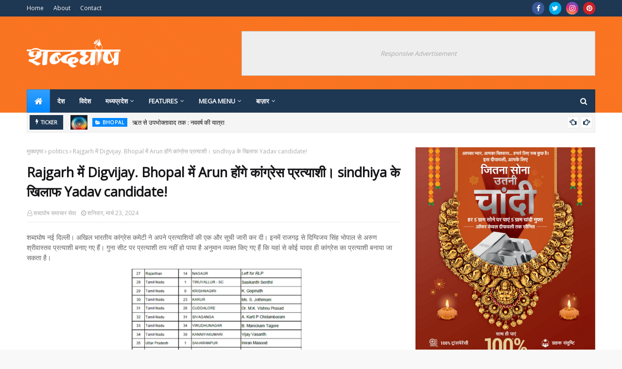

--- FILE ---
content_type: text/html; charset=UTF-8
request_url: https://www.shabdghosh.com/2024/03/rajgarh-digvijay-bhopal-arun-sindhiya.html
body_size: 55989
content:
<!DOCTYPE html>
<html class='ltr' dir='ltr' xmlns='http://www.w3.org/1999/xhtml' xmlns:b='http://www.google.com/2005/gml/b' xmlns:data='http://www.google.com/2005/gml/data' xmlns:expr='http://www.google.com/2005/gml/expr'>
<head>
<script async='async' crossorigin='anonymous' src='https://pagead2.googlesyndication.com/pagead/js/adsbygoogle.js?client=ca-pub-1927315242468403'></script>
<meta content='width=device-width, initial-scale=1, minimum-scale=1, maximum-scale=1' name='viewport'/>
<title>Rajgarh म&#2375;&#2306; Digvijay. Bhopal म&#2375;&#2306; Arun ह&#2379;&#2306;ग&#2375; क&#2366;&#2306;ग&#2381;र&#2375;स प&#2381;रत&#2381;य&#2366;श&#2368;&#2404; sindhiya क&#2375; ख&#2367;ल&#2366;फ Yadav candidate!</title>
<link href='//1.bp.blogspot.com' rel='dns-prefetch'/>
<link href='//2.bp.blogspot.com' rel='dns-prefetch'/>
<link href='//3.bp.blogspot.com' rel='dns-prefetch'/>
<link href='//4.bp.blogspot.com' rel='dns-prefetch'/>
<link href='//www.blogger.com' rel='dns-prefetch'/>
<link href='//dnjs.cloudflare.com' rel='dns-prefetch'/>
<link href='//fonts.gstatic.com' rel='dns-prefetch'/>
<link href='//pagead2.googlesyndication.com' rel='dns-prefetch'/>
<link href='//www.googletagmanager.com' rel='dns-prefetch'/>
<link href='//www.google-analytics.com' rel='dns-prefetch'/>
<link href='//connect.facebook.net' rel='dns-prefetch'/>
<link href='//c.disquscdn.com' rel='dns-prefetch'/>
<link href='//disqus.com' rel='dns-prefetch'/>
<meta content='text/html; charset=UTF-8' http-equiv='Content-Type'/>
<!-- Chrome, Firefox OS and Opera -->
<meta content='#f8f8f8' name='theme-color'/>
<!-- Windows Phone -->
<meta content='#f8f8f8' name='msapplication-navbutton-color'/>
<meta content='blogger' name='generator'/>
<link href='https://www.shabdghosh.com/favicon.ico' rel='icon' type='image/x-icon'/>
<link href='https://www.shabdghosh.com/2024/03/rajgarh-digvijay-bhopal-arun-sindhiya.html' rel='canonical'/>
<link rel="alternate" type="application/atom+xml" title="ShabgGhosh - Atom" href="https://www.shabdghosh.com/feeds/posts/default" />
<link rel="alternate" type="application/rss+xml" title="ShabgGhosh - RSS" href="https://www.shabdghosh.com/feeds/posts/default?alt=rss" />
<link rel="service.post" type="application/atom+xml" title="ShabgGhosh - Atom" href="https://www.blogger.com/feeds/4325812011086421761/posts/default" />

<link rel="alternate" type="application/atom+xml" title="ShabgGhosh - Atom" href="https://www.shabdghosh.com/feeds/6308696089957906487/comments/default" />
<!--Can't find substitution for tag [blog.ieCssRetrofitLinks]-->
<link href='https://blogger.googleusercontent.com/img/a/AVvXsEhC246w4NaxAQmYWZhm1KBCXGNIeQgpAA3g7GUquraDBK9hOm-5R6lku75Va1Pca9Pk5KuuybHouv8Su2wSQWz91xfD5-Wt3IssMs6KOcFhTg8zNtpIMpgtSIWAh4ZbjyqXqiBQU0Sh-qE-6dtH7-aWKXPoL33JoFIGCn1aGh0sxA9R7Uhj0Olh5yy-0LM' rel='image_src'/>
<meta content='https://www.shabdghosh.com/2024/03/rajgarh-digvijay-bhopal-arun-sindhiya.html' property='og:url'/>
<meta content='Rajgarh में Digvijay. Bhopal में Arun होंगे कांग्रेस प्रत्याशी। sindhiya के खिलाफ Yadav candidate!' property='og:title'/>
<meta content='' property='og:description'/>
<meta content='https://blogger.googleusercontent.com/img/a/AVvXsEhC246w4NaxAQmYWZhm1KBCXGNIeQgpAA3g7GUquraDBK9hOm-5R6lku75Va1Pca9Pk5KuuybHouv8Su2wSQWz91xfD5-Wt3IssMs6KOcFhTg8zNtpIMpgtSIWAh4ZbjyqXqiBQU0Sh-qE-6dtH7-aWKXPoL33JoFIGCn1aGh0sxA9R7Uhj0Olh5yy-0LM=w1200-h630-p-k-no-nu' property='og:image'/>
<!-- Google Fonts -->
<link href='//fonts.googleapis.com/css2?family=Mukta:400,400i,700,700i' media='all' rel='stylesheet' type='text/css'/>
<link href='https://stackpath.bootstrapcdn.com/font-awesome/4.7.0/css/font-awesome.min.css' rel='stylesheet'/>
<!-- Template Style CSS -->
<style type='text/css'>@font-face{font-family:'Open Sans';font-style:normal;font-weight:400;font-stretch:100%;font-display:swap;src:url(//fonts.gstatic.com/s/opensans/v44/memSYaGs126MiZpBA-UvWbX2vVnXBbObj2OVZyOOSr4dVJWUgsjZ0B4taVIUwaEQbjB_mQ.woff2)format('woff2');unicode-range:U+0460-052F,U+1C80-1C8A,U+20B4,U+2DE0-2DFF,U+A640-A69F,U+FE2E-FE2F;}@font-face{font-family:'Open Sans';font-style:normal;font-weight:400;font-stretch:100%;font-display:swap;src:url(//fonts.gstatic.com/s/opensans/v44/memSYaGs126MiZpBA-UvWbX2vVnXBbObj2OVZyOOSr4dVJWUgsjZ0B4kaVIUwaEQbjB_mQ.woff2)format('woff2');unicode-range:U+0301,U+0400-045F,U+0490-0491,U+04B0-04B1,U+2116;}@font-face{font-family:'Open Sans';font-style:normal;font-weight:400;font-stretch:100%;font-display:swap;src:url(//fonts.gstatic.com/s/opensans/v44/memSYaGs126MiZpBA-UvWbX2vVnXBbObj2OVZyOOSr4dVJWUgsjZ0B4saVIUwaEQbjB_mQ.woff2)format('woff2');unicode-range:U+1F00-1FFF;}@font-face{font-family:'Open Sans';font-style:normal;font-weight:400;font-stretch:100%;font-display:swap;src:url(//fonts.gstatic.com/s/opensans/v44/memSYaGs126MiZpBA-UvWbX2vVnXBbObj2OVZyOOSr4dVJWUgsjZ0B4jaVIUwaEQbjB_mQ.woff2)format('woff2');unicode-range:U+0370-0377,U+037A-037F,U+0384-038A,U+038C,U+038E-03A1,U+03A3-03FF;}@font-face{font-family:'Open Sans';font-style:normal;font-weight:400;font-stretch:100%;font-display:swap;src:url(//fonts.gstatic.com/s/opensans/v44/memSYaGs126MiZpBA-UvWbX2vVnXBbObj2OVZyOOSr4dVJWUgsjZ0B4iaVIUwaEQbjB_mQ.woff2)format('woff2');unicode-range:U+0307-0308,U+0590-05FF,U+200C-2010,U+20AA,U+25CC,U+FB1D-FB4F;}@font-face{font-family:'Open Sans';font-style:normal;font-weight:400;font-stretch:100%;font-display:swap;src:url(//fonts.gstatic.com/s/opensans/v44/memSYaGs126MiZpBA-UvWbX2vVnXBbObj2OVZyOOSr4dVJWUgsjZ0B5caVIUwaEQbjB_mQ.woff2)format('woff2');unicode-range:U+0302-0303,U+0305,U+0307-0308,U+0310,U+0312,U+0315,U+031A,U+0326-0327,U+032C,U+032F-0330,U+0332-0333,U+0338,U+033A,U+0346,U+034D,U+0391-03A1,U+03A3-03A9,U+03B1-03C9,U+03D1,U+03D5-03D6,U+03F0-03F1,U+03F4-03F5,U+2016-2017,U+2034-2038,U+203C,U+2040,U+2043,U+2047,U+2050,U+2057,U+205F,U+2070-2071,U+2074-208E,U+2090-209C,U+20D0-20DC,U+20E1,U+20E5-20EF,U+2100-2112,U+2114-2115,U+2117-2121,U+2123-214F,U+2190,U+2192,U+2194-21AE,U+21B0-21E5,U+21F1-21F2,U+21F4-2211,U+2213-2214,U+2216-22FF,U+2308-230B,U+2310,U+2319,U+231C-2321,U+2336-237A,U+237C,U+2395,U+239B-23B7,U+23D0,U+23DC-23E1,U+2474-2475,U+25AF,U+25B3,U+25B7,U+25BD,U+25C1,U+25CA,U+25CC,U+25FB,U+266D-266F,U+27C0-27FF,U+2900-2AFF,U+2B0E-2B11,U+2B30-2B4C,U+2BFE,U+3030,U+FF5B,U+FF5D,U+1D400-1D7FF,U+1EE00-1EEFF;}@font-face{font-family:'Open Sans';font-style:normal;font-weight:400;font-stretch:100%;font-display:swap;src:url(//fonts.gstatic.com/s/opensans/v44/memSYaGs126MiZpBA-UvWbX2vVnXBbObj2OVZyOOSr4dVJWUgsjZ0B5OaVIUwaEQbjB_mQ.woff2)format('woff2');unicode-range:U+0001-000C,U+000E-001F,U+007F-009F,U+20DD-20E0,U+20E2-20E4,U+2150-218F,U+2190,U+2192,U+2194-2199,U+21AF,U+21E6-21F0,U+21F3,U+2218-2219,U+2299,U+22C4-22C6,U+2300-243F,U+2440-244A,U+2460-24FF,U+25A0-27BF,U+2800-28FF,U+2921-2922,U+2981,U+29BF,U+29EB,U+2B00-2BFF,U+4DC0-4DFF,U+FFF9-FFFB,U+10140-1018E,U+10190-1019C,U+101A0,U+101D0-101FD,U+102E0-102FB,U+10E60-10E7E,U+1D2C0-1D2D3,U+1D2E0-1D37F,U+1F000-1F0FF,U+1F100-1F1AD,U+1F1E6-1F1FF,U+1F30D-1F30F,U+1F315,U+1F31C,U+1F31E,U+1F320-1F32C,U+1F336,U+1F378,U+1F37D,U+1F382,U+1F393-1F39F,U+1F3A7-1F3A8,U+1F3AC-1F3AF,U+1F3C2,U+1F3C4-1F3C6,U+1F3CA-1F3CE,U+1F3D4-1F3E0,U+1F3ED,U+1F3F1-1F3F3,U+1F3F5-1F3F7,U+1F408,U+1F415,U+1F41F,U+1F426,U+1F43F,U+1F441-1F442,U+1F444,U+1F446-1F449,U+1F44C-1F44E,U+1F453,U+1F46A,U+1F47D,U+1F4A3,U+1F4B0,U+1F4B3,U+1F4B9,U+1F4BB,U+1F4BF,U+1F4C8-1F4CB,U+1F4D6,U+1F4DA,U+1F4DF,U+1F4E3-1F4E6,U+1F4EA-1F4ED,U+1F4F7,U+1F4F9-1F4FB,U+1F4FD-1F4FE,U+1F503,U+1F507-1F50B,U+1F50D,U+1F512-1F513,U+1F53E-1F54A,U+1F54F-1F5FA,U+1F610,U+1F650-1F67F,U+1F687,U+1F68D,U+1F691,U+1F694,U+1F698,U+1F6AD,U+1F6B2,U+1F6B9-1F6BA,U+1F6BC,U+1F6C6-1F6CF,U+1F6D3-1F6D7,U+1F6E0-1F6EA,U+1F6F0-1F6F3,U+1F6F7-1F6FC,U+1F700-1F7FF,U+1F800-1F80B,U+1F810-1F847,U+1F850-1F859,U+1F860-1F887,U+1F890-1F8AD,U+1F8B0-1F8BB,U+1F8C0-1F8C1,U+1F900-1F90B,U+1F93B,U+1F946,U+1F984,U+1F996,U+1F9E9,U+1FA00-1FA6F,U+1FA70-1FA7C,U+1FA80-1FA89,U+1FA8F-1FAC6,U+1FACE-1FADC,U+1FADF-1FAE9,U+1FAF0-1FAF8,U+1FB00-1FBFF;}@font-face{font-family:'Open Sans';font-style:normal;font-weight:400;font-stretch:100%;font-display:swap;src:url(//fonts.gstatic.com/s/opensans/v44/memSYaGs126MiZpBA-UvWbX2vVnXBbObj2OVZyOOSr4dVJWUgsjZ0B4vaVIUwaEQbjB_mQ.woff2)format('woff2');unicode-range:U+0102-0103,U+0110-0111,U+0128-0129,U+0168-0169,U+01A0-01A1,U+01AF-01B0,U+0300-0301,U+0303-0304,U+0308-0309,U+0323,U+0329,U+1EA0-1EF9,U+20AB;}@font-face{font-family:'Open Sans';font-style:normal;font-weight:400;font-stretch:100%;font-display:swap;src:url(//fonts.gstatic.com/s/opensans/v44/memSYaGs126MiZpBA-UvWbX2vVnXBbObj2OVZyOOSr4dVJWUgsjZ0B4uaVIUwaEQbjB_mQ.woff2)format('woff2');unicode-range:U+0100-02BA,U+02BD-02C5,U+02C7-02CC,U+02CE-02D7,U+02DD-02FF,U+0304,U+0308,U+0329,U+1D00-1DBF,U+1E00-1E9F,U+1EF2-1EFF,U+2020,U+20A0-20AB,U+20AD-20C0,U+2113,U+2C60-2C7F,U+A720-A7FF;}@font-face{font-family:'Open Sans';font-style:normal;font-weight:400;font-stretch:100%;font-display:swap;src:url(//fonts.gstatic.com/s/opensans/v44/memSYaGs126MiZpBA-UvWbX2vVnXBbObj2OVZyOOSr4dVJWUgsjZ0B4gaVIUwaEQbjA.woff2)format('woff2');unicode-range:U+0000-00FF,U+0131,U+0152-0153,U+02BB-02BC,U+02C6,U+02DA,U+02DC,U+0304,U+0308,U+0329,U+2000-206F,U+20AC,U+2122,U+2191,U+2193,U+2212,U+2215,U+FEFF,U+FFFD;}</style>
<style id='page-skin-1' type='text/css'><!--
/*
-----------------------------------------------
Blogger Template Style
Name:        Akanshi News Template
Version:     1.0
Author:      Modi Media House
Author Url:  https://www.shabdghosh.com/
----------------------------------------------- */
/*-- Reset CSS --*/
a,abbr,acronym,address,applet,b,big,blockquote,body,caption,center,cite,code,dd,del,dfn,div,dl,dt,em,fieldset,font,form,h1,h2,h3,h4,h5,h6,html,i,iframe,img,ins,kbd,label,legend,li,object,p,pre,q,s,samp,small,span,strike,strong,sub,sup,table,tbody,td,tfoot,th,thead,tr,tt,u,ul,var{
padding:0;
border:0;
outline:0;
vertical-align:baseline;
background:0 0;
text-decoration:none
}
form,textarea,input,button{
-webkit-appearance:none;
-moz-appearance:none;
appearance:none;
border-radius:0
}
dl,ul{
list-style-position:inside;
font-weight:400;
list-style:none
}
ul li{
list-style:none
}
caption,th{
text-align:center
}
img{
border:none;
position:relative
}
a,a:visited{
text-decoration:none
}
.clearfix{
clear:both
}
.section,.widget,.widget ul{
margin:0;
padding:0
}
a{
color:#0088ff
}
a img{
border:0
}
abbr{
text-decoration:none
}
.CSS_LIGHTBOX{
z-index:999999!important
}
.separator a{
clear:none!important;
float:none!important;
margin-left:0!important;
margin-right:0!important
}
#navbar-iframe,.widget-item-control,a.quickedit,.home-link,.feed-links{
display:none!important
}
.center{
display:table;
margin:0 auto;
position:relative
}
.widget > h2,.widget > h3{
display:none
}
/*-- Body Content CSS --*/
body{
background:#f8f8f8 url() repeat scroll top left;
background-color:#f8f8f8;
font-family:'Open Sans',sans-serif;
font-size:14px;
font-weight:400;
color:#656565;
word-wrap:break-word;
margin:0;
padding:0
}
#outer-wrapper{
max-width:1230px;
margin:0 auto;
background-color:#fff;
box-shadow:0 0 5px rgba(0,0,0,.1)
}
.row{
width:1170px
}
#content-wrapper{
margin:30px auto 0;
}
#content-wrapper > .container{
margin:0 -15px
}
.index #content-wrapper > .container {
}
#main-wrapper{
float:left;
overflow:hidden;
width:66.66666667%;
box-sizing:border-box;
word-wrap:break-word;
padding:0 15px;
margin:0
}
#sidebar-wrapper{
float:right;
overflow:hidden;
width:33.33333333%;
box-sizing:border-box;
word-wrap:break-word;
padding:0 15px
}
.post-image-wrap{
position:relative;
display:block
}
.post-image-link,.about-author .avatar-container,.comments .avatar-image-container{
background-color:rgba(155,155,155,0.05);
color:transparent!important
}
.post-thumb{
display:block;
position:relative;
width:100%;
height:100%;
object-fit:cover;
object-position: top;
z-index:1;
opacity: 0;
transition:opacity .35s ease,transform .35s ease
}
.post-thumb.lazy-yard {
opacity: 1;
}
.post-image-link:hover .post-thumb,.post-image-wrap:hover .post-image-link .post-thumb,.hot-item-inner:hover .post-image-link .post-thumb{
transform: scale(1.05);
}
.post-title a{
display:block
}
#top-bar{
width:100%;
height:34px;
background-color:#1e3753;
overflow:hidden;
margin:0;
position:relative;
}
#top-bar .container{
margin:0 auto;
position: relative;
}
.top-bar-nav{
position:relative;
float:left;
display:block;
z-index:1;
}
.top-bar-nav .widget > .widget-title{
display:none
}
.top-bar-nav ul li{
float:left
}
.top-bar-nav ul li > a{
height:34px;
display:block;
color:#fff;
font-size:12px;
font-weight:400;
line-height:34px;
margin:0 10px 0 0;
padding:0 5px;
transition:color .17s
}
.top-bar-nav ul li:first-child > a{
padding:0 5px 0 0
}
.top-bar-nav ul > li:hover > a{
color:#0088ff
}
.top-bar-social{
position:relative;
float:right;
display:block
}
.top-bar-social .widget > .widget-title{
display:none
}
.top-bar-social ul > li{
float:left;
display:inline-block
}
.top-bar-social ul > li > a{
width: 25px;
display: block;
color: #fff;
text-decoration: none;
background-color: #0088ff;
font-size: 14px;
text-align: center;
line-height: 25px;
padding: 0;
border-radius: 25px;
margin: 4px 0 0 10px;
transition: color .17s;
}
.top-bar-social ul > li:last-child > a{
}
.top-bar-social ul > li:hover > a{
color:#0088ff
}
.social a:before{
display:inline-block;
font-family:FontAwesome;
font-style:normal;
font-weight:400
}
.social .facebook a:before{
content:"\f09a"
}
.social .twitter a:before{
content:"\f099"
}
.social .gplus a:before{
content:"\f0d5"
}
.social .rss a:before{
content:"\f09e"
}
.social .youtube a:before{
content:"\f16a"
}
.social .skype a:before{
content:"\f17e"
}
.social .stumbleupon a:before{
content:"\f1a4"
}
.social .tumblr a:before{
content:"\f173"
}
.social .vk a:before{
content:"\f189"
}
.social .stack-overflow a:before{
content:"\f16c"
}
.social .github a:before{
content:"\f09b"
}
.social .linkedin a:before{
content:"\f0e1"
}
.social .dribbble a:before{
content:"\f17d"
}
.social .soundcloud a:before{
content:"\f1be"
}
.social .behance a:before{
content:"\f1b4"
}
.social .digg a:before{
content:"\f1a6"
}
.social .instagram a:before{
content:"\f16d"
}
.social .pinterest a:before{
content:"\f0d2"
}
.social .twitch a:before{
content:"\f1e8"
}
.social .delicious a:before{
content:"\f1a5"
}
.social .codepen a:before{
content:"\f1cb"
}
.social .reddit a:before{
content:"\f1a1"
}
.social .whatsapp a:before{
content:"\f232"
}
.social .snapchat a:before{
content:"\f2ac"
}
.social .email a:before{
content:"\f0e0"
}
.social .external-link a:before{
content:"\f35d"
}
.social-color .facebook a{
background-color:#3b5999
}
.social-color .twitter a{
background-color:#00acee
}
.social-color .gplus a{
background-color:#db4a39
}
.social-color .youtube a{
background-color:#db4a39
}
.social-color .instagram a{
background:linear-gradient(15deg,#ffb13d,#dd277b,#4d5ed4)
}
.social-color .pinterest a{
background-color:#ca2127
}
.social-color .dribbble a{
background-color:#ea4c89
}
.social-color .linkedin a{
background-color:#0077b5
}
.social-color .tumblr a{
background-color:#365069
}
.social-color .twitch a{
background-color:#6441a5
}
.social-color .rss a{
background-color:#ffc200
}
.social-color .skype a{
background-color:#00aff0
}
.social-color .stumbleupon a{
background-color:#eb4823
}
.social-color .vk a{
background-color:#4a76a8
}
.social-color .stack-overflow a{
background-color:#f48024
}
.social-color .github a{
background-color:#24292e
}
.social-color .soundcloud a{
background:linear-gradient(#ff7400,#ff3400)
}
.social-color .behance a{
background-color:#191919
}
.social-color .digg a{
background-color:#1b1a19
}
.social-color .delicious a{
background-color:#0076e8
}
.social-color .codepen a{
background-color:#000
}
.social-color .reddit a{
background-color:#ff4500
}
.social-color .whatsapp a{
background-color:#3fbb50
}
.social-color .snapchat a{
background-color:#ffe700
}
.social-color .email a{
background-color:#888
}
.social-color .external-link a{
background-color:#1e3753
}
.social-text .facebook a:after{
content:"Facebook"
}
.social-text .twitter a:after{
content:"Twitter"
}
.social-text .gplus a:after{
content:"Google Plus"
}
.social-text .rss a:after{
content:"Rss"
}
.social-text .youtube a:after{
content:"YouTube"
}
.social-text .skype a:after{
content:"Skype"
}
.social-text .stumbleupon a:after{
content:"StumbleUpon"
}
.social-text .tumblr a:after{
content:"Tumblr"
}
.social-text .vk a:after{
content:"VKontakte"
}
.social-text .stack-overflow a:after{
content:"Stack Overflow"
}
.social-text .github a:after{
content:"Github"
}
.social-text .linkedin a:after{
content:"LinkedIn"
}
.social-text .dribbble a:after{
content:"Dribbble"
}
.social-text .soundcloud a:after{
content:"SoundCloud"
}
.social-text .behance a:after{
content:"Behance"
}
.social-text .digg a:after{
content:"Digg"
}
.social-text .instagram a:after{
content:"Instagram"
}
.social-text .pinterest a:after{
content:"Pinterest"
}
.social-text .twitch a:after{
content:"Twitch"
}
.social-text .delicious a:after{
content:"Delicious"
}
.social-text .codepen a:after{
content:"CodePen"
}
.social-text .flipboard a:after{
content:"Flipboard"
}
.social-text .reddit a:after{
content:"Reddit"
}
.social-text .whatsapp a:after{
content:"Whatsapp"
}
.social-text .messenger a:after{
content:"Messenger"
}
.social-text .snapchat a:after{
content:"Snapchat"
}
.social-text .email a:after{
content:"Email"
}
.social-text .external-link a:after{
content:"WebSite"
}
#header-wrap{
position:relative;
margin:0;
background: #FF7722 url(https://blogger.googleusercontent.com/img/b/R29vZ2xl/AVvXsEhOuugeWryH1HiB84Dvq2gYJKTYPjS_BNcM3Sy0DpbE4C5K3X3SUq4roQH4u-XI9JzUn4awi3bpgfFEaWsGwD_R1redsvzR8ze_A_TBIL8WGW8CbqHDLZoBoDZr88a8EvdgLOsWcVXeJ9Bn/s1600/Sora-Seo-Head-Bg.png);
}
.header-header{
width:100%;
height:90px;
position:relative;
overflow:hidden;
padding:30px 0
}
.header-header .container{
position:relative;
margin:0 auto;
padding:0
}
.header-logo{
position:relative;
float:left;
width:auto;
max-width:260px;
max-height:60px;
margin:0;
padding:15px 0
}
.header-logo .header-image-wrapper{
display:block
}
.header-logo img{
max-width:100%;
max-height:60px;
margin:0
}
.header-logo h1{
color:#161619;
font-size:36px;
line-height:60px;
margin:0
}
.header-logo p{
font-size:12px;
margin:5px 0 0
}
.header-ads{
position:relative;
float:right
}
.header-ads .widget > .widget-title{
display:none
}
.header-ads .widget{
max-width:100%
}
.header-ads .widget .widget-content{
width:728px;
max-width:100%;
max-height:90px;
line-height:1
}
.header-menu{
position:relative;
width:100%;
height:48px;
z-index:10;
font-size:13px;
margin:0
}
.header-menu .container{
position:relative;
margin:0 auto;
padding:0;
background: #1e3753;
}
.header-menu.scrolled-header {
background: #1e3753;
}
.header-menu.scrolled-header:before {
content: '';
position: absolute;
top: 0;
right: 0;
bottom: 0;
left: 0;
}
.header-menu.scrolled-header .show-search, .header-menu.scrolled-header .hide-search, .mobile-header.scrolled-header .show-search, .mobile-header.scrolled-header .hide-search {
border-radius: 0;
}
.header-menu.scrolled-header, .header-menu.scrolled-header #main-menu, .header-menu.scrolled-header #nav-search .search-input, .header-menu.scrolled-header #main-menu ul > li > a, .header-menu.scrolled-header #nav-search, .header-menu.scrolled-header #nav-search .search-form, .header-menu.scrolled-header .show-search, .header-menu.scrolled-header .hide-search  {
height:46px;
}
.header-menu.scrolled-header #main-menu ul > li > a, .header-menu.scrolled-header #nav-search .search-form, .header-menu.scrolled-header .show-search, .header-menu.scrolled-header .hide-search {
line-height:46px;
}
.header-menu.scrolled-header #nav-search .search-input {
padding-right:46px;
}
.header-menu.scrolled-header .show-search, .header-menu.scrolled-header .hide-search {
width: 46px;
height: 46px;
}
.header-menu.scrolled-header #main-menu ul > li > ul {
top:46px;
}
.header-menu.scrolled-header #main-menu ul > li > ul > li > ul {
top:0;
}
.header-menu.scrolled-header #main-menu, .header-menu.scrolled-header .container {
background: transparent;
box-shadow: none;
}
#main-menu .widget,#main-menu .widget > .widget-title{
display:none
}
#main-menu .show-menu{
display:block
}
#main-menu{
position:relative;
height:48px;
z-index:15;
}
#main-menu ul > li{
float:left;
position:relative;
margin:0;
padding:0;
transition:background .17s
}
#main-menu ul > li.li-home-icon > a{
width:48px;
height:48px;
text-align:center;
font-size:18px;
line-height:48px;
font-weight:400;
padding:0;
text-shadow: 1px 2px 0 rgba(0,0,0,0.15);
background: -o-linear-gradient(top,rgba(255,255,255,.2) 0,rgba(255,255,255,0) 100%);
background: -webkit-gradient(linear,left top,left bottom,color-stop(0,rgba(255,255,255,.2)),to(rgba(255,255,255,0)));
background: -webkit-linear-gradient(top,rgba(255,255,255,.2) 0,rgba(255,255,255,0) 100%);
background: -moz-linear-gradient(top,rgba(255,255,255,.2) 0,rgba(255,255,255,0) 100%);
background: linear-gradient(180deg,rgba(255,255,255,.2) 0,rgba(255,255,255,0) 100%);
-webkit-box-shadow: inset 0 0 0 1px rgba(0,0,0,.15);
-moz-box-shadow: inset 0 0 0 1px rgba(0,0,0,.15);
box-shadow: inset 0 0 0 1px rgba(0,0,0,.15);
}
#main-menu #main-menu-nav > li:hover,#main-menu #main-menu-nav > li.li-home{
background-color:#0088ff
}
#main-menu ul > li > a{
position:relative;
color:#ffffff;
font-size:13px;
font-weight:400;
line-height:48px;
display:inline-block;
margin:0;
padding:0 15px;
transition:color .17s ease
}
#main-menu #main-menu-nav > li > a{
text-transform:uppercase;
font-weight:700
}
#main-menu ul > li:hover > a{
color:#efefef;
}
#main-menu ul > li > ul{
position:absolute;
float:left;
left:0;
top:48px;
width:180px;
background-color:#1e3753;
z-index:99999;
margin-top:0;
padding:0;
border-top:2px solid #0088ff;
visibility:hidden;
opacity:0
}
#main-menu ul > li > ul > li > ul{
position:absolute;
float:left;
top:0;
left:100%;
margin:-2px 0 0
}
#main-menu ul > li > ul > li{
display:block;
float:none;
position:relative
}
#main-menu ul > li > ul > li:hover{
background-color:#0088ff
}
#main-menu ul > li > ul > li a{
display:block;
height:36px;
font-size:13px;
color:#fff;
line-height:36px;
box-sizing:border-box;
margin:0;
padding:0 15px;
border:0;
border-bottom:1px solid rgba(255,255,255,0.05);
transition:all .17s ease
}
#main-menu ul > li > ul > li:hover > a{
color:#fff
}
#main-menu ul > li.has-sub > a:after{
content:'\f107';
float:right;
font-family:FontAwesome;
font-size:12px;
font-weight:400;
margin:0 0 0 5px
}
#main-menu ul > li > ul > li.has-sub > a:after{
content:'\f105';
float:right;
margin:0
}
#main-menu .mega-menu{
position:static!important
}
#main-menu .mega-menu > ul{
width:100%;
box-sizing:border-box;
padding:20px 10px
}
#main-menu .mega-menu > ul.mega-menu-inner{
overflow:hidden
}
#main-menu ul > li:hover > ul,#main-menu ul > li > ul > li:hover > ul{
visibility:visible;
opacity:1
}
#main-menu ul ul{
transition:all .25s ease
}
.mega-menu-inner .mega-item{
float:left;
width:20%;
box-sizing:border-box;
padding:0 10px
}
.mega-menu-inner .mega-content{
position:relative;
width:100%;
overflow:hidden;
padding:0
}
.mega-content .post-image-wrap{
width:100%;
height:120px
}
.mega-content .post-image-link{
width:100%;
height:100%;
z-index:1;
display:block;
position:relative;
overflow:hidden;
padding:0
}
.mega-content .post-title{
position:relative;
font-size:13px;
font-weight:700;
line-height:1.5em;
margin:7px 0 5px;
padding:0
}
.mega-content .post-title a{
display:block;
color:#fff;
transition:color .17s
}
.mega-content .post-title a:hover{
color:#0088ff
}
.mega-content .post-meta{
font-size:11px
}
.no-posts{
float:left;
width:100%;
height:100px;
line-height:100px;
text-align:center
}
.mega-menu .no-posts{
line-height:60px;
color:#161619
}
.show-search,.hide-search{
position:absolute;
right:0;
top:0;
display:block;
width:48px;
height:48px;
line-height:48px;
z-index:20;
color:#fff;
font-size:15px;
text-align:center;
cursor:pointer;
padding:0;
transition:background .17s ease
}
.show-search:before{
content:"\f002";
font-family:FontAwesome;
font-weight:400
}
.hide-search:before{
content:"\f00d";
font-family:FontAwesome;
font-weight:400
}
#nav-search{
display:none;
position:absolute;
left:0;
top:0;
width:100%;
height:48px;
z-index:99;
background-color:#1e3753;
box-sizing:border-box;
padding:0
}
#nav-search .search-form{
width:100%;
height:48px;
background-color:rgba(0,0,0,0);
line-height:48px;
overflow:hidden;
padding:0
}
#nav-search .search-input{
width:100%;
height:48px;
font-family:inherit;
color:#fff;
margin:0;
padding:0 48px 0 15px;
background-color:rgba(0,0,0,0);
font-size:13px;
font-weight:400;
outline:none;
box-sizing:border-box;
border:0
}
#mobile-logo .widget > .widget-title > h3{
display:none
}
.mobile-header{
display:none;
position:relative;
float:left;
width:100%;
height:50px;
background-color:#1e3753;
z-index:1010
}
.mobile-header .logo-content{
position:relative;
float:left;
display:block;
width:100%;
height:50px;
text-align:center;
z-index:2
}
.mobile-header .logo-content > a{
height:30px;
display:inline-block;
padding:10px 0
}
.mobile-header .logo-content > a > img{
height:30px
}
.mobile-header .logo-content > h3{
font-size:20px;
height:30px;
line-height:30px;
margin:10px 0 0
}
.mobile-header .logo-content > h3 > a{
color:#fff
}
.mobile-search-form{
position:absolute;
display:none;
z-index:4;
background-color:#1e3753;
width:100%;
height:50px;
left:0;
top:0
}
.mobile-search-form .mobile-search-input{
background-color:#1e3753;
display:block;
width:calc(100% - 50px);
height:50px;
font-family:inherit;
font-size:13px;
font-weight:400;
color:#fff;
box-sizing:border-box;
padding:0 20px;
border:0
}
.mobile-search-form{
position:absolute;
display:none;
z-index:4;
background-color:#1e3753;
width:100%;
height:50px;
left:0;
top:0
}
.mobile-search-form .mobile-search-input{
background-color:#1e3753;
display:block;
width:calc(100% - 50px);
height:50px;
font-size:13px;
font-weight:400;
color:#fff;
box-sizing:border-box;
padding:0 20px;
border:0
}
.overlay{
display:none;
position:fixed;
top:0;
left:0;
right:0;
bottom:0;
z-index:990;
background:rgba(255,255,255,0.8)
}
.slide-menu-toggle,.show-mobile-search,.hide-mobile-search{
position:absolute;
line-height:50px;
height:50px;
width:50px;
top:0;
left:0;
font-family:FontAwesome;
color:#fff;
font-size:18px;
font-weight:400;
text-align:center;
cursor:pointer;
z-index:4;
padding:0
}
.slide-menu-toggle{
border-right:1px solid rgba(255,255,255,0.08)
}
.show-mobile-search,.hide-mobile-search{
border-left:1px solid rgba(255,255,255,0.08);
left:auto;
right:0
}
.slide-menu-toggle:before{
content:"\f0c9"
}
.nav-active .slide-menu-toggle:before{
content:"\f00d"
}
.show-mobile-search:before{
content:"\f002"
}
.hide-mobile-search:before{
content:"\f00d"
}
.mobile-menu{
position:relative;
float:left;
width:100%;
background-color:#1e3753;
box-sizing:border-box;
padding:20px;
border-top:1px solid rgba(255,255,255,0.08);
visibility:hidden;
opacity:0;
transform-origin:0 0;
transform:scaleY(0);
transition:all .17s ease
}
.nav-active .mobile-menu{
visibility:visible;
opacity:1;
transform:scaleY(1)
}
.mobile-menu > ul{
margin:0
}
.mobile-menu .m-sub{
display:none;
padding:0
}
.mobile-menu ul li{
position:relative;
display:block;
overflow:hidden;
float:left;
width:100%;
font-size:14px;
line-height:38px;
margin:0;
padding:0;
border-top:1px solid rgba(255,255,255,0.01)
}
.mobile-menu > ul > li{
font-weight:400
}
.mobile-menu > ul li ul{
overflow:hidden
}
.mobile-menu > ul > li:first-child{
border-top:0
}
.mobile-menu ul li a{
color:#fff;
padding:0;
display:block;
transition:all .17s ease
}
.mobile-menu #main-menu-nav > li > a{
text-transform:uppercase;
font-weight:700;
font-size:13px
}
.mobile-menu ul li.has-sub .submenu-toggle{
position:absolute;
top:0;
right:0;
color:#fff;
cursor:pointer
}
.mobile-menu ul li.has-sub .submenu-toggle:after{
content:'\f105';
font-family:FontAwesome;
font-weight:400;
float:right;
width:34px;
font-size:16px;
text-align:center;
transition:all .17s ease
}
.mobile-menu ul li.has-sub.show > .submenu-toggle:after{
transform:rotate(90deg)
}
.mobile-menu > ul > li > ul > li a{
font-size:13px
}
.mobile-menu > ul > li > ul > li > a{
color:#fff;
opacity:.7;
padding:0 0 0 15px
}
.mobile-menu > ul > li > ul > li > ul > li > a{
color:#fff;
opacity:.7;
padding:0 0 0 30px
}
.mobile-menu ul > li > .submenu-toggle:hover{
color:#0088ff
}
.post-meta{
display:block;
overflow:hidden;
color:#aaa;
font-size:12px;
font-weight:400;
padding:0 1px
}
.post-meta .post-author,.post-meta .post-date{
float:left;
margin:0 10px 0 0
}
.post-meta .post-date{
text-transform:capitalize
}
.post-meta a{
color:#aaa;
transition:color .17s
}
.post-meta a:hover{
color:#0088ff
}
.post-meta span:before{
font-family:FontAwesome;
font-weight:400;
margin:0 3px 0 0
}
.post-meta .post-author:before{
content:'\f2c0'
}
.post-meta .post-date:before{
content:'\f017'
}
.owl-carousel{
display:none;
width:100%;
-webkit-tap-highlight-color:transparent;
position:relative;
z-index:1
}
.owl-carousel .owl-stage{
position:relative;
-ms-touch-action:pan-Y
}
.owl-carousel .owl-stage:after{
content:".";
display:block;
clear:both;
visibility:hidden;
line-height:0;
height:0
}
.owl-carousel .owl-stage-outer{
position:relative;
overflow:hidden;
-webkit-transform:translate3d(0px,0px,0px)
}
.owl-carousel .owl-controls .owl-nav .owl-prev,.owl-carousel .owl-controls .owl-nav .owl-next,.owl-carousel .owl-controls .owl-dot{
cursor:pointer;
cursor:hand;
-webkit-user-select:none;
-khtml-user-select:none;
-moz-user-select:none;
-ms-user-select:none;
user-select:none
}
.owl-carousel.owl-loaded{
display:block
}
.owl-carousel.owl-loading{
opacity:0;
display:block
}
.owl-carousel.owl-hidden{
opacity:0
}
.owl-carousel .owl-refresh .owl-item{
display:none
}
.owl-carousel .owl-item{
position:relative;
min-height:1px;
float:left;
-webkit-backface-visibility:visible;
-webkit-tap-highlight-color:transparent;
-webkit-touch-callout:none;
-webkit-user-select:none;
-moz-user-select:none;
-ms-user-select:none;
user-select:none
}
.owl-carousel .owl-item img{
display:block;
width:100%;
-webkit-transform-style:preserve-3d;
transform-style:preserve-3d
}
.owl-carousel.owl-text-select-on .owl-item{
-webkit-user-select:auto;
-moz-user-select:auto;
-ms-user-select:auto;
user-select:auto
}
.owl-carousel .owl-grab{
cursor:move;
cursor:-webkit-grab;
cursor:-o-grab;
cursor:-ms-grab;
cursor:grab
}
.owl-carousel.owl-rtl{
direction:rtl
}
.owl-carousel.owl-rtl .owl-item{
float:right
}
.no-js .owl-carousel{
display:block
}
.owl-carousel .animated{
-webkit-animation-duration:1000ms;
animation-duration:1000ms;
-webkit-animation-fill-mode:both;
animation-fill-mode:both
}
.owl-carousel .owl-animated-in{
z-index:1
}
.owl-carousel .owl-animated-out{
z-index:0
}
.owl-height{
-webkit-transition:height 500ms ease-in-out;
-moz-transition:height 500ms ease-in-out;
-ms-transition:height 500ms ease-in-out;
-o-transition:height 500ms ease-in-out;
transition:height 500ms ease-in-out
}
.owl-prev,.owl-next{
position:relative;
float:left;
width:24px;
height:24px;
background-color:#fff;
font-family: FontAwesome;
text-rendering: auto;
-webkit-font-smoothing: antialiased;
-moz-osx-font-smoothing: grayscale;
font-size:14px;
line-height:23px;
font-weight:900;
color:#1e3753;
text-align:center;
cursor:pointer;
border:1px solid rgba(0,0,0,0.08);
box-sizing:border-box;
transition:all .25s ease
}
.owl-prev:before{
content:'\f0a5'
}
.owl-next:before{
content:'\f0a4'
}
.owl-prev:hover,.owl-next:hover{
background-color:#0088ff;
color:#fff;
border-color:#0088ff
}
#break-wrapper {
background-color: #f5f5f5;
border: 1px solid #e9e9e9;
border-top:0;
padding: 5px;
box-sizing: border-box;
}
#break-wrapper{
margin:0 auto
}
#break-section .widget{
display:none
}
#break-section .show-ticker{
display:block;
margin:0
}
ul.loading-post {
line-height: 30px;
margin-left: 10px;
}
#break-section .no-posts{
height:30px;
line-height:30px;
text-align:left;
padding:0 0 0 15px;
box-sizing: border-box;
}
#break-section .widget > .widget-title{
display:none;
position:relative;
float:left;
background-color:#1e3753;
height:30px;
color:#fff;
font-size:9px;
font-weight:400;
line-height:30px;
text-transform:uppercase;
padding:0 12px
}
#break-section .show-ticker > .widget-title{
display:block
}
#break-section .widget > h2,#break-section .widget > h3{
display:none
}
#break-section .widget > .widget-title > h3{
margin:0
}
#break-section .widget > .widget-title > h3:before{
content:'\f0e7';
font-family:FontAwesome;
float:left;
font-size:11px;
font-weight:900;
margin:0 5px 0 0;
text-rendering: auto;
-webkit-font-smoothing: antialiased;
-moz-osx-font-smoothing: grayscale;
}
#break-section .widget-content{
position:relative;
font-size:13px;
display:block;
overflow:hidden;
height:30px;
line-height:29px;
padding:0;
box-sizing:border-box
}
ul.ticker-widget{
width:100%!important;
box-sizing:border-box;
padding:0 0 0 15px
}
.ticker-widget .ticker-item{
position:relative;
float:left;
display:block;
height:30px;
padding:0
}
.ticker-widget .post-image-link {
position: relative;
float: left;
width: 35px;
height: 30px;
display: block;
overflow: hidden;
margin: 0 10px 0 0;
}
.ticker-widget .post-title{
height:24px;
font-size:13px;
font-weight:400;
line-height:30px;
margin:0;
padding:0;
float:left;
}
.ticker-widget .post-title a{
position:relative;
display:block;
overflow:hidden;
color:#161619;
transition:color .25s
}
.ticker-widget .post-title a:hover{
color:#0088ff
}
.ticker-widget .post-tag {
position: static;
float: left;
margin: 6px 10px 0 0;
}
.ticker-widget .owl-nav{
position:absolute;
top:0;
right:0;
width:52px;
height:24px;
z-index: 5;
}
.ticker-widget .owl-nav .owl-prev{
margin-top:3px;
}
.ticker-widget .owl-nav .owl-next{
margin:3px 0 0 4px
}
@keyframes fadeInLeft {
from{
opacity:0;
transform:translate3d(-30px,0,0)
}
to{
opacity:1;
transform:none
}
}
@keyframes fadeOutLeft {
from{
opacity:1
}
to{
opacity:0;
transform:translate3d(-30px,0,0)
}
}
@keyframes fadeInRight {
from{
opacity:0;
transform:translate3d(30px,0,0)
}
to{
opacity:1;
transform:none
}
}
.fadeInRight{
animation-name:fadeInRight
}
@keyframes fadeOutRight {
from{
opacity:1
}
to{
opacity:0;
transform:translate3d(30px,0,0)
}
}
.fadeOutRight{
animation-name:fadeOutRight
}
@keyframes fadeInUp {
from{
opacity:0;
transform:translate3d(0,30px,0)
}
to{
opacity:1;
transform:none
}
}
.fadeInUp{
animation-name:fadeInUp
}
@keyframes fadeOutUp {
from{
opacity:1
}
to{
opacity:0;
transform:translate3d(0,-30px,0)
}
}
.fadeOutUp{
animation-name:fadeOutUp
}
#home-ad-top1 .widget > .widget-title,#home-ad-top .widget > .widget-title{
display:none
}
#home-ad-top .widget, #home-ad-top .widget{
position:relative;
padding:0 20px
}
#home-ad-top .widget-content{
position:relative;
width:728px;
max-width:100%;
max-height:90px;
line-height:1;
margin:40px auto 0
}
#ad-wrapper {
margin:0 auto;
}
#home-ad-top1 .widget-content {
position:relative;
max-width:100%;
max-height:90px;
line-height:1;
margin:0 auto 20px
}
#hot-wrapper, #featured-wrapper, #carousel-wrapper {
margin:0 auto
}
#hot-section .widget,#hot-section .widget > .widget-title{
display:none
}
#hot-section .show-hot{
display:block!important
}
#hot-section .show-hot .widget-content{
position:relative;
overflow:hidden;
height:380px;
margin:0 0 10px;
}
.hot-loader{
position:relative;
height:100%;
overflow:hidden;
display:block
}
.hot-loader:after{
content:'';
position:absolute;
top:50%;
left:50%;
width:26px;
height:26px;
margin:-16px 0 0 -16px;
border:3px solid #eaeaea;
border-left-color:#0088ff;
border-right-color:#0088ff;
border-radius:100%;
animation:spinner .8s infinite linear;
transform-origin:center
}
@-webkit-keyframes spinner {
0%{
-webkit-transform:rotate(0deg);
transform:rotate(0deg)
}
to{
-webkit-transform:rotate(1turn);
transform:rotate(1turn)
}
}
@keyframes spinner {
0%{
-webkit-transform:rotate(0deg);
transform:rotate(0deg)
}
to{
-webkit-transform:rotate(1turn);
transform:rotate(1turn)
}
}
ul.hot-posts{
position:relative;
overflow:hidden;
height:380px;
margin:0 -5px
}
.hot-posts .hot-item{
position:relative;
float:left;
width:40%;
height:185px;
overflow:hidden;
box-sizing:border-box;
padding:0 5px;
margin:0;
}
.hot-posts .item-0{
width: 60%;
height: 380px;
padding-right: 5px;
}
.hot-posts .item-1{
margin: 0 0 10px;
}
.hot-item-inner{
position:relative;
float:left;
width:100%;
height:100%;
overflow:hidden;
display:block
}
.hot-posts .post-image-link{
width:100%;
height:100%;
position:relative;
overflow:hidden;
display:block
}
.hot-posts .post-info{
position:absolute;
bottom:0;
left:0;
width:100%;
background-image:linear-gradient(rgba(0,0,0,0),rgba(0,0,0,0.7));
overflow:hidden;
z-index:5;
box-sizing:border-box;
padding:30px 20px 20px
}
.hot-posts .post-tag{
position:relative;
display:inline-block;
top:0;
left:0
}
.hot-posts .post-title{
font-size:17px;
font-weight:700;
display:block;
line-height:1.5em;
margin:8px 0 7px
}
.hot-posts .item-0 .post-title{
font-size:22px
}
.hot-posts .post-title a{
color:#fff;
display:block
}
.hot-posts .post-meta{
font-size:11px;
color:#f0f0f0
}
.show-hot .no-posts{
position:absolute;
top:calc(50% - 50px);
left:0;
width:100%
}
.queryMessage{
overflow:hidden;
background-color:#f2f2f2;
color:#161619;
font-size:13px;
font-weight:400;
padding:8px 10px;
margin:0 0 25px
}
.queryMessage .query-info{
margin:0 5px
}
.queryMessage .search-query,.queryMessage .search-label{
font-weight:700;
text-transform:uppercase
}
.queryMessage .search-query:before,.queryMessage .search-label:before{
content:"\201c"
}
.queryMessage .search-query:after,.queryMessage .search-label:after{
content:"\201d"
}
.queryMessage a.show-more{
float:right;
color:#0088ff;
text-decoration:underline;
transition:opacity .17s
}
.queryMessage a.show-more:hover{
opacity:.8
}
.queryEmpty{
font-size:13px;
font-weight:400;
padding:10px 0;
margin:0 0 25px;
text-align:center
}
.title-wrap{
position:relative;
float:left;
width:100%;
height:32px;
display:block;
margin:0 0 20px;
background: #1e3753;
}
.title-wrap > h3{
position:relative;
float:left;
height:32px;
font-size:15px;
color:#fff;
background:#0088ff;
text-transform:uppercase;
line-height:32px;
padding:0 12px;
margin:0
}
.title-wrap > h3:after {
position: absolute;
content: '';
height: 0;
width: 0;
bottom: 0;
right: -15px;
border-top: 32px solid transparent;
border-left: 15px solid #0088ff;
border-right: 0 solid #0088ff;
border-bottom: 0;
}
a.view-all{
position:relative;
float: right;
height: 22px;
font-size: 11px;
line-height: 22px;
margin-top: 5px;
margin-right: 5px;
padding: 0 10px;
font-weight: bold;
text-transform: uppercase;
transition: all .17s ease;
color:#fff;
background:#0088ff;
border-radius: 2px;
}
a.view-all:hover{
background: #e0e0e0;
color:#1e3753;
}
a.view-all:after{
content:'\f178';
float:right;
font-weight:400;
font-family:FontAwesome;
margin:0 0 0 3px;
-webkit-transition: all .3s cubic-bezier(.32,.74,.57,1);
-moz-transition: all .3s cubic-bezier(.32,.74,.57,1);
-ms-transition: all .3s cubic-bezier(.32,.74,.57,1);
-o-transition: all .3s cubic-bezier(.32,.74,.57,1);
transition: all .3s cubic-bezier(.32,.74,.57,1);
-webkit-transform: translateX(0);
-moz-transform: translateX(0);
-ms-transform: translateX(0);
-o-transform: translateX(0);
transform: translateX(0);
}
a.view-all:hover:after {
-webkit-transform: translateX(4px);
-moz-transform: translateX(4px);
-ms-transform: translateX(4px);
-o-transform: translateX(4px);
transform: translateX(4px);
}
.loader{
position:relative;
height:100%;
overflow:hidden;
display:block;
margin:0
}
.loader:after{
content:'';
position:absolute;
top:50%;
left:50%;
width:28px;
height:28px;
margin:-16px 0 0 -16px;
border:2px solid #0088ff;
border-right-color:rgba(155,155,155,0.2);
border-radius:100%;
animation:spinner 1.1s infinite linear;
transform-origin:center
}
@-webkit-keyframes spinner {
0%{
-webkit-transform:rotate(0deg);
transform:rotate(0deg)
}
to{
-webkit-transform:rotate(1turn);
transform:rotate(1turn)
}
}
@keyframes spinner {
0%{
-webkit-transform:rotate(0deg);
transform:rotate(0deg)
}
to{
-webkit-transform:rotate(1turn);
transform:rotate(1turn)
}
}
.custom-widget li{
overflow:hidden;
margin:20px 0 0
}
.custom-widget li:first-child{
margin:0
}
.custom-widget .post-image-link{
position:relative;
width:80px;
height:65px;
float:left;
overflow:hidden;
display:block;
vertical-align:middle;
margin:0 12px 0 0
}
.custom-widget .post-title{
overflow:hidden;
font-size:13px;
font-weight:700;
line-height:1.5em;
margin:0 0 5px;
padding:0
}
.custom-widget .post-title a{
display:block;
color:#161619;
transition:color .17s
}
.custom-widget .post-title a:hover{
color:#0088ff
}
.custom-widget .post-meta{
font-size:11px
}
.blog-post{
display:block;
overflow:hidden;
word-wrap:break-word
}
.index-post{
padding:0;
margin:0 0 30px
}
.index-post .post-image-wrap{
float:left;
width:260px;
height:195px;
margin:0 20px 0 0
}
.index-post .post-image-wrap .post-image-link{
width:100%;
height:100%;
position:relative;
display:block;
z-index:1;
overflow:hidden
}
.post-tag{
position:absolute;
top:15px;
left:15px;
height:18px;
z-index:5;
background-color:#0088ff;
color:#fff;
font-size:10px;
line-height:18px;
font-weight:700;
text-transform:uppercase;
letter-spacing:0.8px;
padding:0 6px;
}
.post-tag:before{
content:"\f07c";
font-family: FontAwesome;
font-weight: 400;
margin: 0 3px 0 0;
}
.hot-item .post-tag {
height:22px;
line-height:22px;
}
.hot-posts .item-0 .post-tag {
background-color: rgb(180, 21, 118);
}
.hot-posts .item-1 .post-tag {
background-color: rgb(46, 163, 162);
}
.hot-posts .item-2 .post-tag {
background: #4ca80b;
}
.hot-posts .item-3 .post-tag {
background-color: rgb(228, 99, 90);
}
.index-post .post-info{
overflow:hidden
}
.index-post .post-info > h2{
font-size:24px;
font-weight:700;
line-height:1.4em;
text-decoration:none;
margin:0 0 10px
}
.index-post .post-info > h2 > a{
display:block;
color:#161619;
transition:color .17s
}
.index-post .post-info > h2 > a:hover{
color:#0088ff
}
.widget iframe,.widget img{
max-width:100%
}
.date-header{
display:block;
overflow:hidden;
font-weight:400;
margin:0!important;
padding:0
}
.post-timestamp{
margin-left:0
}
.post-snippet{
position:relative;
display:block;
overflow:hidden;
font-size:12px;
line-height:1.6em;
font-weight:400;
margin:10px 0 0
}
a.read-more{
display:inline-block;
background-color:#0088ff;
color:#fff;
height:25px;
font-size:13px;
font-weight:600;
line-height:25px;
padding:0 10px;
margin:12px 0 0;
transition:background .17s ease
}
a.read-more::after {
content: '\f178';
font-family: FontAwesome;
font-weight: 400;
margin: 0 0 0 5px;
}
a.read-more:hover{
background-color:#1e3753
}
.index-post .post-snippet {
font-size:13px;
line-height:24px;
color:#666666;
text-align: justify;
}
#breadcrumb{
font-size:12px;
font-weight:400;
color:#aaa;
margin:0 0 10px
}
#breadcrumb a{
color:#aaa;
transition:color .17s
}
#breadcrumb a:hover{
color:#0088ff
}
#breadcrumb a,#breadcrumb em{
display:inline-block
}
#breadcrumb .delimiter:after{
content:'\f105';
font-family:FontAwesome;
font-style:normal;
margin:0 3px
}
.item-post h1.post-title{
color:#161619;
font-size:27px;
line-height:1.5em;
font-weight:700;
position:relative;
display:block;
margin:15px 0;
padding:0
}
.static_page .item-post h1.post-title{
padding:0 0 10px;
margin:0;
border-bottom:1px solid #eaeaea
}
.item-post .post-body{
width:100%;
line-height:1.5em;
overflow:hidden;
padding:20px 0 0
}
.static_page .item-post .post-body{
padding:20px 0
}
.item-post .post-outer{
padding:0
}
.item-post .post-body img{
max-width:100%;
opacity: 0;
transition: opacity .35s ease,transform .35s ease;
}
.item-post .post-body img.lazy-yard{
opacity: 1;
}
.item-post .post-meta{
padding:0 1px 10px;
border-bottom:1px solid #eaeaea
}
.main .widget{
margin:0
}
.main .Blog{
border-bottom-width:0
}
.post-footer{
position:relative;
float:left;
width:100%;
margin:20px 0 0
}
.inline-ad{
position:relative;
display:block;
max-height:60px;
margin:0 0 30px
}
.inline-ad > ins{
display:block!important;
margin:0 auto!important
}
.item .inline-ad{
float:left;
width:100%;
margin:20px 0 0
}
.item-post-wrap > .inline-ad{
margin:0 0 20px
}
.post-labels{
overflow:hidden;
height:auto;
position:relative;
padding:0;
margin:0 0 25px
}
.post-labels span,.post-labels a{
float:left;
color:#aaa;
font-size:12px;
font-weight:400;
margin:0 12px 0 0;
transition:all .17s ease
}
.post-labels span{
color:#161619
}
.post-labels a:hover{
color:#0088ff
}
.post-share{
position:relative;
overflow:hidden;
line-height:0;
margin:0 0 30px
}
ul.share-links{
position:relative
}
.share-links li{
width:32px;
float:left;
box-sizing:border-box;
margin:0 5px 0 0
}
.share-links li.facebook,.share-links li.twitter,.share-links li.gplus{
width:20%
}
.share-links li a{
float:left;
display:inline-block;
cursor:pointer;
width:100%;
height:32px;
line-height:32px;
color:#fff;
font-weight:400;
font-size:13px;
text-align:center;
box-sizing:border-box;
opacity:1;
margin:0;
padding:0;
transition:all .17s ease
}
.share-links li.whatsapp-mobile{
display:none
}
.is-mobile li.whatsapp-desktop{
display:none
}
.is-mobile li.whatsapp-mobile{
display:inline-block
}
.share-links li a:before{
float:left;
display:block;
width:32px;
background-color:rgba(255,255,255,0.07);
font-size:15px;
text-align:center;
line-height:32px
}
.share-links li a:hover{
opacity:.8
}
ul.post-nav{
position:relative;
overflow:hidden;
display:block;
margin:0 0 30px
}
.post-nav li{
display:inline-block;
width:50%
}
.post-nav .post-prev{
float:left;
text-align:left;
box-sizing:border-box;
padding:0 10px
}
.post-nav .post-next{
float:right;
text-align:right;
box-sizing:border-box;
padding:0 10px
}
.post-nav li a{
color:#161619;
line-height:1.4em;
display:block;
overflow:hidden;
transition:color .17s
}
.post-nav li:hover a{
color:#0088ff
}
.post-nav li span{
display:block;
font-size:11px;
color:#aaa;
font-weight:700;
text-transform:uppercase;
padding:0 0 2px
}
.post-nav .post-prev span:before{
content:"\f053";
float:left;
font-family:FontAwesome;
font-size:9px;
font-weight:400;
text-transform:none;
margin:0 2px 0 0
}
.post-nav .post-next span:after{
content:"\f054";
float:right;
font-family:FontAwesome;
font-size:9px;
font-weight:400;
text-transform:none;
margin:0 0 0 2px
}
.post-nav p{
font-size:12px;
font-weight:400;
line-height:1.4em;
margin:0
}
.post-nav .post-nav-active p{
color:#aaa
}
.about-author{
position:relative;
display:block;
overflow:hidden;
padding:20px;
margin:0 0 30px;
border:1px solid #eaeaea
}
.about-author .avatar-container{
position:relative;
float:left;
width:80px;
height:80px;
overflow:hidden;
margin:0 15px 0 0;
border-radius:100%
}
.about-author .author-avatar{
float:left;
width:100%;
height:100%;
border-radius:100%
opacity: 0;
transition: opacity .35s ease;
}
.about-author .author-avatar.lazy-yard{
opacity: 1;
}
.author-name{
overflow:hidden;
display:inline-block;
font-size:16px;
font-weight:700;
margin:7px 0 3px
}
.author-name span{
color:#161619
}
.author-name a{
color:#161619;
transition:color .17s
}
.author-name a:hover{
color:#0088ff
}
.author-description{
display:block;
overflow:hidden;
font-size:13px;
font-weight:400;
line-height:1.5em
}
.author-description a:hover{
text-decoration:underline
}
#related-wrap{
overflow:hidden;
margin:0 0 30px
}
#related-wrap .related-tag{
display:none
}
.related-ready{
float:left;
width:100%
}
.related-ready .loader{
height:178px
}
ul.related-posts{
position:relative;
overflow:hidden;
margin:0 -10px;
padding:0
}
.related-posts .related-item{
width:33.33333333%;
position:relative;
overflow:hidden;
float:left;
display:block;
box-sizing:border-box;
padding:0 10px;
margin:0
}
.related-posts .post-image-link{
width:100%;
height:120px;
position:relative;
overflow:hidden;
display:block
}
.related-posts .related-item .post-meta{
padding:0;
border:0
}
.related-posts .post-title{
font-size:14px;
font-weight:700;
line-height:1.5em;
display:block;
margin:7px 0 6px
}
.related-posts .post-title a{
color:#161619;
transition:color .17s
}
.related-posts .post-title a:hover{
color:#0088ff
}
#blog-pager{
overflow:hidden;
clear:both;
margin:0 0 30px
}
.blog-pager a,.blog-pager span{
float:left;
display:block;
min-width:30px;
height:30px;
background-color:#1e3753;
color:#fff;
font-size:13px;
font-weight:700;
line-height:30px;
text-align:center;
box-sizing:border-box;
margin:0 5px 0 0;
border-radius:3px;
text-shadow: 1px 2px 0 rgba(0,0,0,0.15);
transition:all .17s ease
}
.blog-pager .blog-pager-newer-link,.blog-pager .blog-pager-older-link{
padding:0 15px
}
.blog-pager .blog-pager-newer-link{
float:left
}
.blog-pager .blog-pager-older-link{
float:right
}
.blog-pager span.page-dots{
min-width:20px;
background-color:#fff;
font-size:16px;
color:#161619;
line-height:30px;
font-weight:400;
letter-spacing:-1px;
border:0
}
.blog-pager .page-of{
display:none;
width:auto;
float:right;
border-color:rgba(0,0,0,0);
margin:0
}
.blog-pager .page-active,.blog-pager a:hover{
background-color:#0088ff;
color:#fff
}
.blog-pager .page-prev:before,.blog-pager .page-next:before{
font-family:FontAwesome;
font-size:16px;
font-weight:400
}
.blog-pager .page-prev:before{
content:'\f104'
}
.blog-pager .page-next:before{
content:'\f105'
}
.blog-pager .blog-pager-newer-link:after{
content:'\f104';
float:left;
font-family:FontAwesome;
font-weight:400;
margin:0 3px 0 0
}
.blog-pager .blog-pager-older-link:after{
content:'\f105';
float:right;
font-family:FontAwesome;
font-weight:400;
margin:0 0 0 3px
}
.archive #blog-pager{
display:none
}
.blog-post-comments{
display:none;
margin:0 0 30px
}
.blog-post-comments .comments-title{
margin:0 0 20px
}
.comments-system-disqus .comments-title,.comments-system-facebook .comments-title{
margin:0
}
#comments{
margin:0
}
#gpluscomments{
float:left!important;
width:100%!important;
margin:0 0 25px!important
}
#gpluscomments iframe{
float:left!important;
width:100%
}
.comments{
display:block;
clear:both;
margin:0;
color:#161619
}
.comments > h3{
font-size:13px;
font-weight:400;
font-style:italic;
padding-top:1px
}
.comments .comments-content .comment{
list-style:none;
margin:0;
padding:0 0 8px
}
.comments .comments-content .comment:first-child{
padding-top:0
}
.facebook-tab,.fb_iframe_widget_fluid span,.fb_iframe_widget iframe{
width:100%!important
}
.comments .item-control{
position:static
}
.comments .avatar-image-container{
float:left;
overflow:hidden;
position:absolute
}
.comments .avatar-image-container,.comments .avatar-image-container img{
height:45px;
max-height:45px;
width:45px;
max-width:45px;
border-radius:0
}
.comments .comment-block{
overflow:hidden;
padding:0 0 10px
}
.comments .comment-block,.comments .comments-content .comment-replies{
margin:0 0 0 60px
}
.comments .comments-content .inline-thread{
padding:0
}
.comments .comment-actions{
float:left;
width:100%;
position:relative;
margin:0
}
.comments .comments-content .comment-header{
font-size:12px;
display:block;
overflow:hidden;
clear:both;
margin:0 0 3px;
padding:0 0 5px;
border-bottom:1px dashed #eaeaea
}
.comments .comments-content .comment-header a{
color:#161619;
transition:color .17s
}
.comments .comments-content .comment-header a:hover{
color:#0088ff
}
.comments .comments-content .user{
font-style:normal;
font-weight:700;
text-transform:uppercase;
display:block
}
.comments .comments-content .icon.blog-author{
display:none
}
.comments .comments-content .comment-content{
float:left;
font-size:13px;
color:#5E5E5E;
font-weight:400;
text-align:left;
line-height:1.4em;
margin:5px 0 9px
}
.comments .comment .comment-actions a{
margin-right:5px;
padding:2px 5px;
color:#161619;
font-weight:400;
border:1px solid #f5f5f5;
font-size:10px;
transition:all .17s ease
}
.comments .comment .comment-actions a:hover{
color:#fff;
background-color:#0088ff;
border-color:#0088ff;
text-decoration:none
}
.comments .comments-content .datetime{
float:left;
font-size:11px;
font-weight:400;
color:#aaa;
position:relative;
padding:0 1px;
margin:4px 0 0;
display:block
}
.comments .comments-content .datetime a,.comments .comments-content .datetime a:hover{
color:#aaa
}
.comments .comments-content .datetime:before{
content:'\f017';
font-family:FontAwesome;
font-size:11px;
font-weight:400;
font-style:normal;
margin:0 3px 0 0
}
.comments .thread-toggle{
margin-bottom:4px
}
.comments .thread-toggle .thread-arrow{
height:7px;
margin:0 3px 2px 0
}
.comments .thread-count a,.comments .continue a{
transition:opacity .17s
}
.comments .thread-count a:hover,.comments .continue a:hover{
opacity:.8
}
.comments .thread-expanded{
padding:5px 0 0
}
.comments .thread-chrome.thread-collapsed{
display:none
}
.thread-arrow:before{
content:'';
font-family:FontAwesome;
color:#161619;
font-weight:400;
margin:0 2px 0 0
}
.comments .thread-expanded .thread-arrow:before{
content:'\f0d7'
}
.comments .thread-collapsed .thread-arrow:before{
content:'\f0da'
}
.comments .comments-content .comment-thread{
margin:0
}
.comments .comments-content .comment-thread > ol{
padding:0
}
.comments .continue a{
padding:0 0 0 60px;
font-weight:400
}
.comments .comments-content .loadmore.loaded{
margin:0;
padding:0
}
.comments .comment-replybox-thread{
margin:0
}
.comments .comments-content .loadmore,.comments .comments-content .loadmore.loaded{
display:none
}
.post-body h1,.post-body h2,.post-body h3,.post-body h4,.post-body h5,.post-body h6{
color:#161619;
margin:0 0 15px
}
.post-body h1,.post-body h2{
font-size:24px
}
.post-body h3{
font-size:21px
}
.post-body h4{
font-size:18px
}
.post-body h5{
font-size:16px
}
.post-body h6{
font-size:13px
}
.widget .post-body ul,.widget .post-body ol{
line-height:1.5;
font-weight:400
}
.widget .post-body li{
margin:5px 0;
padding:0;
line-height:1.5
}
.post-body ul{
padding:0 0 0 20px
}
.post-body ul li:before{
content:"\f105";
font-family:FontAwesome;
font-size:13px;
font-weight:400;
margin:0 5px 0 0
}
.post-body u{
text-decoration:underline
}
.post-body a{
transition:color .17s ease
}
.post-body strike{
text-decoration:line-through
}
.contact-form{
overflow:hidden
}
.contact-form .widget-title{
display:none
}
.contact-form .contact-form-name{
width:calc(50% - 5px)
}
.contact-form .contact-form-email{
width:calc(50% - 5px);
float:right
}
.sidebar .widget{
position:relative;
overflow:hidden;
background-color:#fff;
box-sizing:border-box;
padding:0;
margin:0 0 30px
}
.sidebar .widget-title{
position:relative;
float:left;
width:100%;
height:32px;
background:#1e3753;
display:block;
margin:0 0 20px
}
.sidebar .widget-title > h3{
position:relative;
float:left;
height:32px;
font-size:15px;
color: #fff;
background-color: #0088ff;
text-transform:uppercase;
line-height:32px;
padding:0 10px;
margin:0
}
.sidebar .widget-title > h3:after {
position: absolute;
content: '';
height: 0;
width: 0;
bottom: 0;
right: -15px;
border-top: 32px solid transparent;
border-left: 15px solid #0088ff;
border-right: 0 solid #0088ff;
border-bottom: 0;
}
.sidebar .widget-content{
float:left;
width:100%;
margin:0
}
.social-counter li{
float:left;
width:calc(50% - 5px);
margin:10px 0 0
}
.social-counter li:nth-child(1),.social-counter li:nth-child(2){
margin-top:0
}
.social-counter li:nth-child(even){
float:right
}
.social-counter li a{
display:block;
height:34px;
font-size:13px;
color:#fff;
line-height:34px;
font-weight:700;
border-radius: 2px;
background: -o-linear-gradient(top,rgba(255,255,255,.2) 0,rgba(255,255,255,0) 100%);
background: -webkit-gradient(linear,left top,left bottom,color-stop(0,rgba(255,255,255,.2)),to(rgba(255,255,255,0)));
background: -webkit-linear-gradient(top,rgba(255,255,255,.2) 0,rgba(255,255,255,0) 100%);
background: -moz-linear-gradient(top,rgba(255,255,255,.2) 0,rgba(255,255,255,0) 100%);
background: linear-gradient(180deg,rgba(255,255,255,.2) 0,rgba(255,255,255,0) 100%);
-webkit-box-shadow: inset 0 0 0 1px rgba(0,0,0,.15);
-moz-box-shadow: inset 0 0 0 1px rgba(0,0,0,.15);
box-shadow: inset 0 0 0 1px rgba(0,0,0,.15);
-webkit-transition: all .2s ease-out;
-o-transition: all .2s ease-out;
-moz-transition: all .2s ease-out;
transition:opacity .17s
}
.social-counter li a:hover{
opacity:.8
}
.social-counter li a:before{
float:left;
width:34px;
height:34px;
background-color:rgba(255,255,255,0.1);
font-size:16px;
text-align:center;
margin:0 10px 0 0
}
.list-label li{
position:relative;
display:block;
padding:0;
border-top:1px solid #efefef
}
.list-label li:first-child{
border-top:0
}
.list-label li:last-child{
padding-bottom:0;
border-bottom:0
}
.list-label li a{
border-radius: 2px;
color:#1e3753;
display:block;
font-size:13px;
text-transform: uppercase;
font-weight: 700;
padding: 10px;
box-sizing: border-box;
transition:color .17s
}
.list-label li a:before{
content:"\f07c";
font-family: FontAwesome;
font-weight: 400;
float:left;
margin:5px 5px 0 0;
display: inline-block;
position: relative;
flex-shrink: 0;
transition:color .17s;
font-size: 11px;
}
.list-label li a:hover{
color:#0088ff
}
.list-label .label-count{
position:relative;
float:right;
width: auto;
height: 18px;
padding: 0 8px;
background-color:#0088ff;
color:#fff;
font-size:11px;
font-weight:700;
letter-spacing:0.8px;
text-align:center;
line-height:18px;
text-shadow:none;
border-radius: 2px;
}
.list-label .label-count:after {
content: "Posts";
margin-left:3px;
}
.cloud-label li{
position:relative;
float:left;
margin:0 5px 5px 0
}
.cloud-label li a{
display:block;
height:26px;
background-color:#f2f2f2;
color:#161619;
font-size:12px;
line-height:26px;
font-weight:400;
padding:0 10px;
transition:all .17s ease
}
.cloud-label li a:hover{
color:#fff;
background-color:#0088ff
}
.cloud-label .label-count{
display:none
}
.sidebar .FollowByEmail > .widget-title > h3{
margin:0
}
.FollowByEmail .widget-content{
position:relative;
overflow:hidden;
font-weight:400;
text-align:center;
box-sizing:border-box;
padding:20px;
border:1px solid #eaeaea
}
.FollowByEmail .widget-content > h3{
font-size:18px;
color:#161619;
font-weight:700;
margin:0 0 13px
}
.FollowByEmail .before-text{
font-size:13px;
color:#888;
line-height:1.4em;
margin:0 0 15px;
display:block;
padding:0 15px;
overflow:hidden
}
.FollowByEmail .follow-by-email-inner{
position:relative
}
.FollowByEmail .follow-by-email-inner .follow-by-email-address{
width:100%;
height:34px;
color:#888;
font-size:11px;
font-family:inherit;
text-align:center;
padding:0 10px;
margin:0 0 10px;
box-sizing:border-box;
border:1px solid #eaeaea;
transition:ease .17s
}
.FollowByEmail .follow-by-email-inner .follow-by-email-address:focus{
border-color:rgba(0,0,0,0.1)
}
.FollowByEmail .follow-by-email-inner .follow-by-email-submit{
width:100%;
height:34px;
font-family:inherit;
font-size:11px;
color:#fff;
background-color:#0088ff;
text-transform:uppercase;
text-align:center;
font-weight:700;
cursor:pointer;
margin:0;
border:0;
transition:background .17s
}
.FollowByEmail .follow-by-email-inner .follow-by-email-submit:hover{
background-color:#1e3753
}
#ArchiveList ul.flat li{
color:#161619;
font-size:13px;
font-weight:400;
padding:8px 0;
border-bottom:1px dotted #eaeaea
}
#ArchiveList ul.flat li:first-child{
padding-top:0
}
#ArchiveList ul.flat li:last-child{
padding-bottom:0;
border-bottom:0
}
#ArchiveList .flat li > a{
display:block;
color:#161619;
transition:color .17s
}
#ArchiveList .flat li > a:hover{
color:#0088ff
}
#ArchiveList .flat li > a:before{
content:"\f105";
float:left;
color:#161619;
font-weight:400;
font-family:FontAwesome;
margin:2px 3px 0 0;
display:inline-block;
transition:color .17s
}
#ArchiveList .flat li > a > span{
position:relative;
float:right;
width:16px;
height:16px;
background-color:#0088ff;
color:#fff;
font-size:11px;
font-weight:400;
text-align:center;
line-height:16px
}
.PopularPosts .post{
overflow:hidden;
margin:20px 0 0
}
.PopularPosts .post:first-child{
margin:0
}
.PopularPosts .post-image-link{
position:relative;
width:80px;
height:65px;
float:left;
overflow:hidden;
display:block;
vertical-align:middle;
margin:0 12px 0 0
}
.PopularPosts .post-info{
overflow:hidden
}
.PopularPosts .post-title{
font-size:13px;
font-weight:700;
line-height:1.5em;
margin:0 0 5px
}
.PopularPosts .post-title a{
display:block;
color:#161619;
transition:color .17s
}
.PopularPosts .post-title a:hover{
color:#0088ff
}
.PopularPosts .post-meta{
font-size:11px
}
.PopularPosts .post-date:before{
font-size:10px
}
.FeaturedPost .post-image-link{
display:block;
position:relative;
overflow:hidden;
width:100%;
height:180px;
margin:0 0 13px
}
.FeaturedPost .post-title{
font-size:18px;
overflow:hidden;
font-weight:700;
line-height:1.5em;
margin:0 0 10px
}
.FeaturedPost .post-title a{
color:#161619;
display:block;
transition:color .17s ease
}
.FeaturedPost .post-title a:hover{
color:#0088ff
}
.Text{
font-size:13px
}
.contact-form-widget form{
font-weight:400
}
.contact-form-name{
float:left;
width:100%;
height:30px;
font-family:inherit;
font-size:13px;
line-height:30px;
box-sizing:border-box;
padding:5px 10px;
margin:0 0 10px;
border:1px solid #eaeaea
}
.contact-form-email{
float:left;
width:100%;
height:30px;
font-family:inherit;
font-size:13px;
line-height:30px;
box-sizing:border-box;
padding:5px 10px;
margin:0 0 10px;
border:1px solid #eaeaea
}
.contact-form-email-message{
float:left;
width:100%;
font-family:inherit;
font-size:13px;
box-sizing:border-box;
padding:5px 10px;
margin:0 0 10px;
border:1px solid #eaeaea
}
.contact-form-button-submit{
float:left;
width:100%;
height:30px;
background-color:#0088ff;
font-size:13px;
color:#fff;
line-height:30px;
cursor:pointer;
box-sizing:border-box;
padding:0 10px;
margin:0;
border:0;
transition:background .17s ease
}
.contact-form-button-submit:hover{
background-color:#1e3753
}
.contact-form-error-message-with-border{
float:left;
width:100%;
background-color:#fbe5e5;
font-size:11px;
text-align:center;
line-height:11px;
padding:3px 0;
margin:10px 0;
box-sizing:border-box;
border:1px solid #fc6262
}
.contact-form-success-message-with-border{
float:left;
width:100%;
background-color:#eaf6ff;
font-size:11px;
text-align:center;
line-height:11px;
padding:3px 0;
margin:10px 0;
box-sizing:border-box;
border:1px solid #5ab6f9
}
.contact-form-cross{
margin:0 0 0 3px
}
.contact-form-error-message,.contact-form-success-message{
margin:0
}
.BlogSearch .search-input{
float:left;
width:75%;
height:30px;
background-color:#fff;
font-weight:400;
font-size:13px;
line-height:30px;
box-sizing:border-box;
padding:5px 10px;
border:1px solid #eaeaea;
border-right-width:0
}
.BlogSearch .search-action{
float:right;
width:25%;
height:30px;
font-family:inherit;
font-size:13px;
line-height:30px;
cursor:pointer;
box-sizing:border-box;
background-color:#0088ff;
color:#fff;
padding:0 5px;
border:0;
transition:background .17s ease
}
.BlogSearch .search-action:hover{
background-color:#1e3753
}
.Profile .profile-img{
float:left;
width:80px;
height:80px;
margin:0 15px 0 0;
transition:all .17s ease
}
.Profile .profile-datablock{
margin:0
}
.Profile .profile-data .g-profile{
display:block;
font-size:14px;
color:#161619;
margin:0 0 5px;
transition:color .17s ease
}
.Profile .profile-data .g-profile:hover{
color:#0088ff
}
.Profile .profile-info > .profile-link{
color:#161619;
font-size:11px;
margin:5px 0 0;
transition:color .17s ease
}
.Profile .profile-info > .profile-link:hover{
color:#0088ff
}
.Profile .profile-datablock .profile-textblock{
display:none
}
.common-widget .LinkList ul li,.common-widget .PageList ul li{
width:calc(50% - 5px);
padding:7px 0 0
}
.common-widget .LinkList ul li:nth-child(odd),.common-widget .PageList ul li:nth-child(odd){
float:left
}
.common-widget .LinkList ul li:nth-child(even),.common-widget .PageList ul li:nth-child(even){
float:right
}
.common-widget .LinkList ul li a,.common-widget .PageList ul li a{
display:block;
color:#161619;
font-size:13px;
font-weight:400;
transition:color .17s ease
}
.common-widget .LinkList ul li a:hover,.common-widget .PageList ul li a:hover{
color:#0088ff
}
.common-widget .LinkList ul li:first-child,.common-widget .LinkList ul li:nth-child(2),.common-widget .PageList ul li:first-child,.common-widget .PageList ul li:nth-child(2){
padding:0
}
#footer-wrapper{
background-color:#FF7722
}
#footer-wrapper .container{
position:relative;
overflow:hidden;
margin:0 auto;
padding:25px 0
}
.footer-widgets-wrap{
position:relative;
display:flex;
margin:0 -15px
}
#footer-wrapper .footer{
display:inline-block;
float:left;
width:33.33333333%;
box-sizing:border-box;
padding:0 15px
}
#footer-wrapper .footer .widget{
float:left;
width:100%;
padding:0;
margin:25px 0 0
}
#footer-wrapper .footer .Text{
margin:10px 0 0
}
#footer-wrapper .footer .widget:first-child{
margin:0
}
#footer-wrapper .footer .widget-content{
float:left;
width:100%
}
.footer .widget-title{
position:relative;
float:left;
width:100%;
height:32px;
background: #333333;
display:block;
margin:0 0 20px
}
.footer .widget-title > h3{
position:relative;
float:left;
height:32px;
font-size:15px;
color: #fff;
background-color: #0088ff;
text-transform:uppercase;
line-height:32px;
padding:0 10px;
margin:0
}
.footer .widget-title > h3:after {
position: absolute;
content: '';
height: 0;
width: 0;
bottom: 0;
right: -15px;
border-top: 32px solid transparent;
border-left: 15px solid #0088ff;
border-right: 0 solid #0088ff;
border-bottom: 0;
}
.footer .PopularPosts .post,.footer .custom-widget li,.footer .FeaturedPost .post-meta{
border-color:rgba(255,255,255,0.05)
}
.footer .post-image-link{
background-color:rgba(255,255,255,0.05)
}
.footer .custom-widget .post-title a,.footer .PopularPosts .post-title a,.footer .FeaturedPost .post-title a,.footer .LinkList ul li a,.footer .PageList ul li a,.footer .Profile .profile-data .g-profile,.footer .Profile .profile-info > .profile-link{
color:#ffffff
}
.footer .custom-widget .post-title a:hover,.footer .PopularPosts .post-title a:hover,.footer .FeaturedPost .post-title a:hover,.footer .LinkList ul li a:hover,.footer .PageList ul li a:hover,.footer .Profile .profile-data .g-profile:hover,.footer .Profile .profile-info > .profile-link:hover{
color:#0088ff
}
.footer .no-posts{
color:#ffffff
}
.footer .FollowByEmail .widget-content > h3{
color:#ffffff
}
.footer .FollowByEmail .widget-content{
background-color:rgba(255,255,255,0.05);
border-color:rgba(255,255,255,0.05)
}
.footer .FollowByEmail .before-text,#footer-wrapper .footer .Text{
color:#aaa
}
.footer .FollowByEmail .follow-by-email-inner .follow-by-email-submit:hover{
background:#1e3753
}
.footer .FollowByEmail .follow-by-email-inner .follow-by-email-address{
background-color:rgba(255,255,255,0.05);
color:#ffffff;
border-color:rgba(255,255,255,0.05)
}
.footer #ArchiveList .flat li > a{
color:#ffffff
}
.footer .list-label li,.footer .BlogArchive #ArchiveList ul.flat li{
border-color:rgba(255,255,255,0.05)
}
.footer .list-label li:first-child{
padding-top:0
}
.footer .list-label li a,.footer .list-label li a:before,.footer #ArchiveList .flat li > a,.footer #ArchiveList .flat li > a:before{
color:#ffffff
}
.footer .list-label li > a:hover,.footer #ArchiveList .flat li > a:hover{
color:#0088ff
}
.footer .list-label .label-count,.footer #ArchiveList .flat li > a > span{
background-color:rgba(255,255,255,0.05);
color:#ffffff
}
.footer .cloud-label li a{
background-color:rgba(255,255,255,0.05);
color:#ffffff
}
.footer .cloud-label li a:hover{
background-color:#0088ff;
color:#fff
}
.footer .BlogSearch .search-input{
background-color:rgba(255,255,255,0.05);
color:#ffffff;
border-color:rgba(255,255,255,0.05)
}
.footer .contact-form-name,.footer .contact-form-email,.footer .contact-form-email-message{
background-color:rgba(255,255,255,0.05);
color:#ffffff;
border-color:rgba(255,255,255,0.05)
}
.footer .BlogSearch .search-action:hover,.footer .FollowByEmail .follow-by-email-inner .follow-by-email-submit:hover,.footer .contact-form-button-submit:hover{
background-color:rgba(0,0,0,0.3)
}
#sub-footer-wrapper{
display:block;
width:100%;
background-color:#1e3753;
overflow:hidden;
color:#ffffff;
padding:0
}
#sub-footer-wrapper .container{
overflow:hidden;
margin:0 auto;
padding:10px 0
}
#menu-footer{
float:right;
position:relative;
display:block
}
#menu-footer .widget > .widget-title{
display:none
}
#menu-footer ul li{
float:left;
display:inline-block;
height:34px;
padding:0;
margin:0
}
#menu-footer ul li a{
font-size:12px;
font-weight:400;
display:block;
color:#ffffff;
line-height:34px;
padding:0 5px;
margin:0 0 0 10px;
transition:color .17s ease
}
#menu-footer ul li:last-child a{
padding:0 0 0 5px
}
#menu-footer ul li a:hover{
color:#0088ff
}
#sub-footer-wrapper .copyright-area{
font-size:12px;
float:left;
height:34px;
line-height:34px;
font-weight:400
}
#sub-footer-wrapper .copyright-area a{
color:#ffffff;
transition:color .17s
}
#sub-footer-wrapper .copyright-area a:hover{
color:#0088ff
}
.hidden-widgets{
display:none;
visibility:hidden
}
.back-top{
display:none;
z-index:1010;
width:34px;
height:34px;
position:fixed;
bottom:25px;
right:25px;
cursor:pointer;
overflow:hidden;
font-size:20px;
color:#fff;
text-align:center;
line-height:34px
}
.back-top:before{
content:'';
position:absolute;
top:0;
left:0;
right:0;
bottom:0;
background-color:#0088ff;
opacity:.5;
transition:opacity .17s ease
}
.back-top:after{
content:'\f106';
position:relative;
font-family:FontAwesome;
font-weight:400;
opacity:.8;
transition:opacity .17s ease
}
.back-top:hover:before,.back-top:hover:after,.nav-active .back-top:after,.nav-active .back-top:before{
opacity:1
}
.error404 #main-wrapper{
width:100%!important;
margin:0!important
}
.error404 #sidebar-wrapper{
display:none
}
.errorWrap{
color:#161619;
text-align:center;
padding:80px 0 100px
}
.errorWrap h3{
font-size:160px;
line-height:1;
margin:0 0 30px
}
.errorWrap h4{
font-size:25px;
margin:0 0 20px
}
.errorWrap p{
margin:0 0 10px
}
.errorWrap a{
display:block;
color:#0088ff;
padding:10px 0 0
}
.errorWrap a i{
font-size:20px
}
.errorWrap a:hover{
text-decoration:underline
}
@media screen and (max-width: 1100px) {
#outer-wrapper{
max-width:100%
}
.row{
width:100%
}
#top-bar .container,.header-header .container,.header-menu .container, #hot-wrapper,#carousel-wrapper, #featured-wrapper{
box-sizing:border-box;
padding:0 20px
}
.header-menu{
background: #1e3753;
}
.header-menu .container {
background: -o-linear-gradient(top,rgba(255,255,255,.2) 0,rgba(255,255,255,0) 100%);
background: -webkit-gradient(linear,left top,left bottom,color-stop(0,rgba(255,255,255,.2)),to(rgba(255,255,255,0)));
background: -webkit-linear-gradient(top,rgba(255,255,255,.2) 0,rgba(255,255,255,0) 100%);
background: -moz-linear-gradient(top,rgba(255,255,255,.2) 0,rgba(255,255,255,0) 100%);
background: linear-gradient(180deg,rgba(255,255,255,.2) 0,rgba(255,255,255,0) 100%);
-webkit-box-shadow: inset 0 0 0 1px rgba(0,0,0,.15);
-moz-box-shadow: inset 0 0 0 1px rgba(0,0,0,.15);
box-shadow: inset 0 0 0 1px rgba(0,0,0,.15);
}
#main-menu {
background: transparent;
box-shadow: none;
}
#header-wrap{
height:auto
}
.header-logo{
max-width:30%
}
.header-ads{
max-width:70%
}
.show-search,.hide-search{
right:20px
}
#nav-search .search-input{
padding:0 48px 0 20px
}
#content-wrapper{
position:relative;
box-sizing:border-box;
padding:0 20px;
margin:30px 0 0
}
#footer-wrapper .container{
box-sizing:border-box;
padding:25px 20px
}
#sub-footer-wrapper .container{
box-sizing:border-box;
padding:10px 20px
}
}
@media screen and (max-width: 980px) {
#content-wrapper > .container{
margin:0
}
#top-bar,.header-logo,.header-menu{
display:none
}
.mobile-header{
display:block
}
#header-wrap{
padding:0
}
.header-header{
height:auto;
padding:0
}
.header-header .container.row{
width:100%
}
.header-ads{
width:100%;
max-width:100%;
box-sizing:border-box;
padding:0
}
.header-ads .widget .widget-content{
position:relative;
padding:20px 0;
margin:0 auto
}
#header-inner a{
display:inline-block!important
}
#main-wrapper,#sidebar-wrapper{
width:100%;
padding:0
}
#footer-about-area {
width: 100%;
text-align: center;
padding: 0;
}
#footer-about-area .widget {
width: 100%;
}
#footer-about-area .footer-logo {
float: none;
display: inline-block;
max-width: unset;
padding: 0;
}
#footer-about-area .Image .image-caption {
line-height: inherit;
margin: 10px 0 0;
}
.foot-bar-social {
width: 100%;
padding: 25px 0 0;
text-align: center;
}
.foot-bar-social ul > li {
float: none;
display: inline-block;
margin: 0 5px;
}
}
@media screen and (max-width: 880px) {
#hot-section .show-hot .widget-content,#hot-section .hot-posts{
height:auto
}
#hot-section .loader{
height:200px
}
.hot-posts .item-0 {
width: 50%;
height: 380px;
padding-right: 0;
padding-right: 5px;
}
.hot-posts .hot-item {
width: 50%;
}
.hot-posts .hot-item.item-3, .hot-posts .hot-item.item-4 {
margin: 0;
}
.footer-widgets-wrap{
display:block
}
#footer-wrapper .footer{
width:100%;
margin-right:0
}
#footer-sec2,#footer-sec3{
margin-top:25px
}
}
@media screen and (max-width: 680px) {
#hot-section .show-hot .widget-content,#hot-section .hot-posts{
height:auto
}
#hot-section .loader{
height:200px
}
.hot-posts .hot-item{
width:100%;
height:180px;
margin:2px 0 0
}
.hot-posts .item-0{
margin:0;
padding:0;
}
.index-post .post-image-wrap,.FeaturedPost .post-image-link{
width:100%;
height:180px;
margin:0 0 10px
}
.index-post .post-info{
float:left;
width:100%
}
.post-snippet{
margin:8px 0 0
}
#menu-footer,#sub-footer-wrapper .copyright-area{
width:100%;
height:auto;
line-height:inherit;
text-align:center
}
#menu-footer{
margin:10px 0 0
}
#sub-footer-wrapper .copyright-area{
margin:10px 0
}
#menu-footer ul li{
float:none;
height:auto
}
#menu-footer ul li a{
line-height:inherit;
margin:0 3px 5px
}
}
@media screen and (max-width: 540px) {
.hot-posts .hot-item,.index-post .post-image-wrap,.FeaturedPost .post-image-link{
height:160px
}
.hot-posts .hot-item.item-3, .hot-posts .hot-item.item-4 {
margin: 2px 0 0;
}
#break-section .show-ticker > .widget-title {
width: 24px;
font-size: 0;
text-align: center;
padding: 0;
}
#break-section .widget > .widget-title > h3:before {
float: none;
margin: 0;
}
.share-links li a span{
display:none
}
.share-links li.facebook,.share-links li.twitter,.share-links li.gplus{
width:30px
}
ul.related-posts{
margin:0
}
.related-posts .related-item{
width:100%;
padding:0;
margin:20px 0 0
}
.related-posts .item-0{
padding:0;
margin:0;
border:0
}
.related-posts .related-item:first-child{
padding:0
}
.related-posts .post-image-link{
width:80px;
height:65px;
float:left;
margin:0 12px 0 0
}
.related-posts .post-tag{
display:none
}
.related-posts .post-title{
font-size:13px;
overflow:hidden;
margin:0 0 5px
}
.inline-ad,.inline-ad > ins{
height:auto;
min-height:1px;
max-height:250px
}
.item-post h1.post-title{
font-size:25px
}
}
@media screen and (max-width: 440px) {
.hot-posts .post-title,.hot-posts .item-0 .post-title{
font-size:15px
}
.ticker-widget .post-tag {
display: none;
}
.ticker-widget .post-title {
float:none;
}
.ticker-widget:after {
content: "";
position: absolute;
background: linear-gradient(to right,#fff0,#ebebeb);
top: 3px;
right: 1px;
width: 50px;
height: 24px;
z-index: 4;
}
.queryMessage{
text-align:center
}
.queryMessage a.show-more{
width:100%;
margin:10px 0 0
}
.item-post h1.post-title{
font-size:21px
}
.about-author{
text-align:center
}
.about-author .avatar-container{
float:none;
display:table;
margin:0 auto 10px
}
#comments ol{
padding:0
}
.errorWrap{
padding:70px 0 100px
}
.errorWrap h3{
font-size:130px
}
}
@media screen and (max-width: 360px) {
.about-author .avatar-container{
width:60px;
height:60px
}
}

--></style>
<style>
/*-------Typography and ShortCodes-------*/
.firstcharacter{
    float:left;
    color:#27ae60;
    font-size:75px;
    line-height:60px;
    padding-top:4px;
    padding-right:8px;
    padding-left:3px
}
.post-body h1,.post-body h2,.post-body h3,.post-body h4,.post-body h5,.post-body h6{
    margin-bottom:15px;
    color:#2c3e50
}
blockquote{
    font-style:italic;
    color:#888;
    border-left:5px solid #27ae60;
    margin-left:0;
    padding:10px 15px
}
blockquote:before{
    content:'
    \f10d'
    ;
    display:inline-block;
    font-family:FontAwesome;
    font-style:normal;
    font-weight:400;
    line-height:1;
    -webkit-font-smoothing:antialiased;
    -moz-osx-font-smoothing:grayscale;
    margin-right:10px;
    color:#888
}
blockquote:after{
    content:'
    \f10e'
    ;
    display:inline-block;
    font-family:FontAwesome;
    font-style:normal;
    font-weight:400;
    line-height:1;
    -webkit-font-smoothing:antialiased;
    -moz-osx-font-smoothing:grayscale;
    margin-left:10px;
    color:#888
}
.button{
    background-color:#2c3e50;
    float:left;
    padding:5px 12px;
    margin:5px;
    color:#fff;
    text-align:center;
    border:0;
    cursor:pointer;
    border-radius:3px;
    display:block;
    text-decoration:none;
    font-weight:400;
    transition:all .3s ease-out !important;
    -webkit-transition:all .3s ease-out !important
}
a.button{
    color:#fff
}
.button:hover{
    background-color:#27ae60;
    color:#fff
}
.button.small{
    font-size:12px;
    padding:5px 12px
}
.button.medium{
    font-size:16px;
    padding:6px 15px
}
.button.large{
    font-size:18px;
    padding:8px 18px
}
.small-button{
    width:100%;
    overflow:hidden;
    clear:both
}
.medium-button{
    width:100%;
    overflow:hidden;
    clear:both
}
.large-button{
    width:100%;
    overflow:hidden;
    clear:both
}
.demo:before{
    content:"
    \f06e"
    ;
    margin-right:5px;
    display:inline-block;
    font-family:FontAwesome;
    font-style:normal;
    font-weight:400;
    line-height:normal;
    -webkit-font-smoothing:antialiased;
    -moz-osx-font-smoothing:grayscale
}
.download:before{
    content:"
    \f019"
    ;
    margin-right:5px;
    display:inline-block;
    font-family:FontAwesome;
    font-style:normal;
    font-weight:400;
    line-height:normal;
    -webkit-font-smoothing:antialiased;
    -moz-osx-font-smoothing:grayscale
}
.buy:before{
    content:"
    \f09d"
    ;
    margin-right:5px;
    display:inline-block;
    font-family:FontAwesome;
    font-style:normal;
    font-weight:400;
    line-height:normal;
    -webkit-font-smoothing:antialiased;
    -moz-osx-font-smoothing:grayscale
}
.visit:before{
    content:"
    \f14c"
    ;
    margin-right:5px;
    display:inline-block;
    font-family:FontAwesome;
    font-style:normal;
    font-weight:400;
    line-height:normal;
    -webkit-font-smoothing:antialiased;
    -moz-osx-font-smoothing:grayscale
}
.widget .post-body ul,.widget .post-body ol{
    line-height:1.5;
    font-weight:400
}
.widget .post-body li{
    margin:5px 0;
    padding:0;
    line-height:1.5
}
.post-body ul li:before{
    content:"
    \f105"
    ;
    margin-right:5px;
    font-family:fontawesome
}
pre{
    font-family:Monaco, "
    Andale Mono"
    , "
    Courier New"
    , Courier, monospace;
    background-color:#2c3e50;
    background-image:-webkit-linear-gradient(rgba(0, 0, 0, 0.05) 50%, transparent 50%, transparent);
    background-image:-moz-linear-gradient(rgba(0, 0, 0, 0.05) 50%, transparent 50%, transparent);
    background-image:-ms-linear-gradient(rgba(0, 0, 0, 0.05) 50%, transparent 50%, transparent);
    background-image:-o-linear-gradient(rgba(0, 0, 0, 0.05) 50%, transparent 50%, transparent);
    background-image:linear-gradient(rgba(0, 0, 0, 0.05) 50%, transparent 50%, transparent);
    -webkit-background-size:100% 50px;
    -moz-background-size:100% 50px;
    background-size:100% 50px;
    line-height:25px;
    color:#f1f1f1;
    position:relative;
    padding:0 7px;
    margin:15px 0 10px;
    overflow:hidden;
    word-wrap:normal;
    white-space:pre;
    position:relative
}
pre:before{
    content:'
    Code'
    ;
    display:block;
    background:#F7F7F7;
    margin-left:-7px;
    margin-right:-7px;
    color:#2c3e50;
    padding-left:7px;
    font-weight:400;
    font-size:14px
}
pre code,pre .line-number{
    display:block
}
pre .line-number a{
    color:#27ae60;
    opacity:0.6
}
pre .line-number span{
    display:block;
    float:left;
    clear:both;
    width:20px;
    text-align:center;
    margin-left:-7px;
    margin-right:7px
}
pre .line-number span:nth-child(odd){
    background-color:rgba(0, 0, 0, 0.11)
}
pre .line-number span:nth-child(even){
    background-color:rgba(255, 255, 255, 0.05)
}
pre .cl{
    display:block;
    clear:both
}
#contact{
    background-color:#fff;
    margin:30px 0 !important
}
#contact .contact-form-widget{
    max-width:100% !important
}
#contact .contact-form-name,#contact .contact-form-email,#contact .contact-form-email-message{
    background-color:#FFF;
    border:1px solid #eee;
    border-radius:3px;
    padding:10px;
    margin-bottom:10px !important;
    max-width:100% !important
}
#contact .contact-form-name{
    width:47.7%;
    height:50px
}
#contact .contact-form-email{
    width:49.7%;
    height:50px
}
#contact .contact-form-email-message{
    height:150px
}
#contact .contact-form-button-submit{
    max-width:100%;
    width:100%;
    z-index:0;
    margin:4px 0 0;
    padding:10px !important;
    text-align:center;
    cursor:pointer;
    background:#27ae60;
    border:0;
    height:auto;
    -webkit-border-radius:2px;
    -moz-border-radius:2px;
    -ms-border-radius:2px;
    -o-border-radius:2px;
    border-radius:2px;
    text-transform:uppercase;
    -webkit-transition:all .2s ease-out;
    -moz-transition:all .2s ease-out;
    -o-transition:all .2s ease-out;
    -ms-transition:all .2s ease-out;
    transition:all .2s ease-out;
    color:#FFF
}
#contact .contact-form-button-submit:hover{
    background:#2c3e50
}
#contact .contact-form-email:focus,#contact .contact-form-name:focus,#contact .contact-form-email-message:focus{
    box-shadow:none !important
}
.alert-message{
    position:relative;
    display:block;
    background-color:#FAFAFA;
    padding:20px;
    margin:20px 0;
    -webkit-border-radius:2px;
    -moz-border-radius:2px;
    border-radius:2px;
    color:#2f3239;
    border:1px solid
}
.alert-message p{
    margin:0 !important;
    padding:0;
    line-height:22px;
    font-size:13px;
    color:#2f3239
}
.alert-message span{
    font-size:14px !important
}
.alert-message i{
    font-size:16px;
    line-height:20px
}
.alert-message.success{
    background-color:#f1f9f7;
    border-color:#e0f1e9;
    color:#1d9d74
}
.alert-message.success a,.alert-message.success span{
    color:#1d9d74
}
.alert-message.alert{
    background-color:#DAEFFF;
    border-color:#8ED2FF;
    color:#378FFF
}
.alert-message.alert a,.alert-message.alert span{
    color:#378FFF
}
.alert-message.warning{
    background-color:#fcf8e3;
    border-color:#faebcc;
    color:#8a6d3b
}
.alert-message.warning a,.alert-message.warning span{
    color:#8a6d3b
}
.alert-message.error{
    background-color:#FFD7D2;
    border-color:#FF9494;
    color:#F55D5D
}
.alert-message.error a,.alert-message.error span{
    color:#F55D5D
}
.fa-check-circle:before{
    content:"
    \f058"
}
.fa-info-circle:before{
    content:"
    \f05a"
}
.fa-exclamation-triangle:before{
    content:"
    \f071"
}
.fa-exclamation-circle:before{
    content:"
    \f06a"
}
.post-table table{
    border-collapse:collapse;
    width:100%
}
.post-table th{
    background-color:#eee;
    font-weight:bold
}
.post-table th,.post-table td{
    border:0.125em solid #333;
    line-height:1.5;
    padding:0.75em;
    text-align:left
}
@media (max-width: 30em){
    .post-table thead tr{
        position:absolute;
        top:-9999em;
        left:-9999em
    }
    .post-table tr{
        border:0.125em solid #333;
        border-bottom:0
    }
    .post-table tr + tr{
        margin-top:1.5em
    }
    .post-table tr,.post-table td{
        display:block
    }
    .post-table td{
        border:none;
        border-bottom:0.125em solid #333;
        padding-left:50%
    }
    .post-table td:before{
        content:attr(data-label);
        display:inline-block;
        font-weight:bold;
        line-height:1.5;
        margin-left:-100%;
        width:100%
    }
}
@media (max-width: 20em){
    .post-table td{
        padding-left:0.75em
    }
    .post-table td:before{
        display:block;
        margin-bottom:0.75em;
        margin-left:0
    }
}
 .FollowByEmail {
     clear: both;
}
 .widget .post-body ol {
     padding: 0 0 0 15px;
}
 .post-body ul li {
     list-style: none;
}

</style>
<!-- Global Variables -->
<script defer='defer' type='text/javascript'>
//<![CDATA[
// Global variables with content. "Available for Edit"
var monthFormat = ["January", "February", "March", "April", "May", "June", "July", "August", "September", "October", "November", "December"],
    noThumbnail = "https://blogger.googleusercontent.com/img/b/R29vZ2xl/AVvXsEiU2AJHIR7aGXu1otEEHi_wS2BEnuYPKUQbc6gKcTu1OKSrxbsdHMTUHYtuZUIjRly7CkYJQVSmID-Pjvd-TzaFEvXoKAGKdzdFX3LDctpKRYJo5hzi5C6J5oWbo5SbKrNqup0GBu0x9p0/w680/nth.png",
    postPerPage = 7,
    fixedSidebar = true,
    fixedMenu = true,
    commentsSystem = "blogger",
    disqusShortname = "soratemplates";
//]]>
</script>
<!-- Google Analytics -->
<!-- Google tag (gtag.js) -->
<script async='true' src='https://www.googletagmanager.com/gtag/js?id=G-E68Q93JR3S'></script>
<script>
        window.dataLayer = window.dataLayer || [];
        function gtag(){dataLayer.push(arguments);}
        gtag('js', new Date());
        gtag('config', 'G-E68Q93JR3S');
      </script>
<link href='https://www.blogger.com/dyn-css/authorization.css?targetBlogID=4325812011086421761&amp;zx=66dc6ccf-6fa8-4f79-ae97-10d5e9bb9078' media='none' onload='if(media!=&#39;all&#39;)media=&#39;all&#39;' rel='stylesheet'/><noscript><link href='https://www.blogger.com/dyn-css/authorization.css?targetBlogID=4325812011086421761&amp;zx=66dc6ccf-6fa8-4f79-ae97-10d5e9bb9078' rel='stylesheet'/></noscript>
<meta name='google-adsense-platform-account' content='ca-host-pub-1556223355139109'/>
<meta name='google-adsense-platform-domain' content='blogspot.com'/>

<script async src="https://pagead2.googlesyndication.com/pagead/js/adsbygoogle.js?client=ca-pub-1927315242468403&host=ca-host-pub-1556223355139109" crossorigin="anonymous"></script>

<!-- data-ad-client=ca-pub-1927315242468403 -->

</head>
<body class='item'>
<!-- Theme Options -->
<div class='theme-options' style='display:none'>
<div class='sora-panel section' id='sora-panel' name='Theme Options'><div class='widget LinkList' data-version='2' id='LinkList70'>

          <style type='text/css'>
          

                #outer-wrapper{max-width:none} 
              

          </style>
        
</div><div class='widget LinkList' data-version='2' id='LinkList71'>

          <script type='text/javascript'>
          //<![CDATA[
          

              var disqusShortname = "soratemplates";
            

              var commentsSystem = "blogger";
            

              var fixedSidebar = true;
            

              var fixedMenu = true;
            

              var postPerPage = 5;
            

          //]]>
          </script>
        
</div></div>
</div>
<!-- Outer Wrapper -->
<div id='outer-wrapper'>
<!-- Header Wrapper -->
<div id='header-wrap'>
<!-- Main Top Bar -->
<div id='top-bar'>
<div class='container row'>
<div class='top-bar-nav section' id='top-bar-nav' name='Top Navigation'><div class='widget LinkList' data-version='2' id='LinkList72'>
<div class='widget-content'>
<ul>
<li><a href='/'>Home</a></li>
<li><a href='https://www.shabdghosh.com/p/blog-page.html'>About</a></li>
<li><a href='#'>Contact</a></li>
</ul>
</div>
</div></div>
<!-- Top Social -->
<div class='top-bar-social social social-color section' id='top-bar-social' name='Social Top'><div class='widget LinkList' data-version='2' id='LinkList73'>
<div class='widget-content'>
<ul>
<li class='facebook'><a href='https://fb.com/#' target='_blank' title='facebook'></a></li>
<li class='twitter'><a href='#' target='_blank' title='twitter'></a></li>
<li class='instagram'><a href='#' target='_blank' title='instagram'></a></li>
<li class='pinterest'><a href='#' target='_blank' title='pinterest'></a></li>
</ul>
</div>
</div></div>
<div class='clearfix'></div>
</div>
</div>
<div class='header-header'>
<div class='container row'>
<div class='header-logo section' id='header-logo' name='Header Logo'><div class='widget Header' data-version='2' id='Header1'>
<div class='header-widget'>
<a class='header-image-wrapper' href='https://www.shabdghosh.com/'>
<img alt='ShabgGhosh' data-height='335' data-width='1080' src='https://blogger.googleusercontent.com/img/a/AVvXsEgsCvsqEL2-LKJp9w6e0YsMt8MiHNVo1LcCLjSeOSzgulWAi4qQiLLKTp5ElNDeJyR7L0CMrL7wVLt9q-qC_JhDpekGgzxhjyNQ5cFJCboLYyEvJzadbqFeiDvFda7uUyfUXw0T1sU7szVklXQBkCjuM9cd_Eljrc8BJYbvfNp-UIHdiz1IVsmEXXmv8Oc=s1080'/>
</a>
</div>
</div></div>
<div class='header-ads section' id='header-ads' name='Header Ads 728x90'><div class='widget HTML' data-version='2' id='HTML1'>
<div class='widget-title'>
<h3 class='title'>
Header Ads Widget
</h3>
</div>
<div class='widget-content'>
<a class="sora-ads-here" href="javascript:;">Responsive Advertisement</a>
<style>
.sora-ads-here {
  display: block;
    background-color: #eee;
    text-align: center;
    font-size: 13px;
    color: #aaaaaa;
    font-weight: 400;
    font-style: italic;
    line-height: 90px;
    border: 1px solid #ccc;
}
</style>
</div>
</div></div>
<div class='clearfix'></div>
</div>
</div>
<div class='mobile-header'>
<span class='slide-menu-toggle'></span>
<div class='mobile-logo section' id='mobile-logo' name='Mobile Logo'><div class='widget Image' data-version='2' id='Image70'>
<div class='logo-content'>
<a href='https://www.shabdghosh.com/'><img alt='ShabgGhosh' src='https://blogger.googleusercontent.com/img/a/AVvXsEjsRFCl65Koo3CpPnm2sZq7wZCKBbnHLZZr3Cj3rGohVQ8jSNsZfC9PijBkv2frInYUWupmS2OxZ2qNtEJGubCRCkfw8L-aNhYRO6xGBvahOC02hxE710A6RhdRQRPF3HAPxQmCJpey_BtvUiMEuzUZGjjHY3H2oivmC9hHnIEJWw64QnHDvL_p8DO2XDw=s1080'/></a>
</div>
</div></div>
<span class='show-mobile-search'></span>
<form action='https://www.shabdghosh.com/search' class='mobile-search-form' role='search'>
<input class='mobile-search-input' name='q' placeholder='यह ब्लॉग खोजें' type='search' value=''/>
<span class='hide-mobile-search'></span>
</form>
<div class='mobile-menu'></div>
</div>
<div class='header-menu'>
<div class='container row'>
<div class='main-menu section' id='main-menu' name='Main Menu / Dropdown / Multi Dropdown / Megamenu'><div class='widget LinkList' data-version='2' id='LinkList74'>
<ul id='main-menu-nav' role='menubar'>
<li><a href='/' role='menuitem'>Home-icon</a></li>
<li><a href='https://www.shabdghosh.com/search/label/national' role='menuitem'>द&#2375;श </a></li>
<li><a href='https://www.shabdghosh.com/search/label/international' role='menuitem'>व&#2367;द&#2375;श</a></li>
<li><a href='https://www.shabdghosh.com/search/label/Madhya Pradesh' role='menuitem'>मध&#2381;&#8205;यप&#2381;रद&#2375;श</a></li>
<li><a href='https://www.shabdghosh.com/search/label/Bhopal' role='menuitem'>_भ&#2379;प&#2366;ल</a></li>
<li><a href='https://www.shabdghosh.com/search/label/Indore' role='menuitem'>_इ&#2306;द&#2380;र</a></li>
<li><a href='#' role='menuitem'>Features</a></li>
<li><a href='#' role='menuitem'>__DropDown 1</a></li>
<li><a href='#' role='menuitem'>__DropDown 2</a></li>
<li><a href='#' role='menuitem'>__DropDown 3</a></li>
<li><a href='https://sora-seo-2-soratemplates.blogspot.com/p/page-markup-and-typography.html' role='menuitem'>_ShortCodes</a></li>
<li><a href='https://www.sorabloggingtips.com/2017/01/how-to-add-sitemap-widget-in-blogspot-blogs.html' role='menuitem'>_SiteMap</a></li>
<li><a href='https://sora-seo-2-soratemplates.blogspot.com/soratemplates' role='menuitem'>_Error Page</a></li>
<li><a href='Business/mega-menu' role='menuitem'>Mega Menu</a></li>
<li><a href='#' role='menuitem'>ब&#2366;ज&#2364;&#2366;र</a></li>
<li><a href='https://www.shabdghosh.com/search/label/Share Market' role='menuitem'>_श&#2375;यर ब&#2366;ज&#2364;&#2366;र</a></li>
<li><a href='https://www.shabdghosh.com/search/label/Market' role='menuitem'>_अन&#2381;&#8205;य व&#2381;&#8205;य&#2366;प&#2366;र</a></li>
</ul>
</div></div>
<div id='nav-search'>
<form action='https://www.shabdghosh.com/search' class='search-form' role='search'>
<input autocomplete='off' class='search-input' name='q' placeholder='यह ब्लॉग खोजें' type='search' value=''/>
<span class='hide-search'></span>
</form>
</div>
<span class='show-search'></span>
</div>
</div>
<div class='clearfix'></div>
</div>
<!-- Breaking Wrapper -->
<div id='break-wrapper-outer'>
<div class='row' id='break-wrapper'>
<div class='section' id='break-section' name='News Ticker'><div class='widget HTML' data-version='2' id='HTML200'>
<div class='widget-title'>
<h3 class='title'>
Ticker
</h3>
</div>
<div class='widget-content'>
6/recent/ticker-posts
</div>
</div></div>
</div>
</div>
<div class='clearfix'></div>
<!-- Content Wrapper -->
<div class='row' id='content-wrapper'>
<div class='container'>
<!-- Main Wrapper -->
<div id='main-wrapper'>
<div class='main section' id='main' name='Main Posts'><div class='widget Blog' data-version='2' id='Blog1'>
<div class='blog-posts hfeed container item-post-wrap'>
<div class='blog-post hentry item-post'>
<script type='application/ld+json'>{
  "@context": "http://schema.org",
  "@type": "BlogPosting",
  "mainEntityOfPage": {
    "@type": "WebPage",
    "@id": "https://www.shabdghosh.com/2024/03/rajgarh-digvijay-bhopal-arun-sindhiya.html"
  },
  "headline": "Rajgarh म&#2375;&#2306; Digvijay. Bhopal म&#2375;&#2306; Arun ह&#2379;&#2306;ग&#2375; क&#2366;&#2306;ग&#2381;र&#2375;स प&#2381;रत&#2381;य&#2366;श&#2368;&#2404; sindhiya क&#2375; ख&#2367;ल&#2366;फ Yadav candidate!","description": "शब&#2381;दघ&#2379;ष नई द&#2367;ल&#2381;ल&#2368;&#2404; अख&#2367;ल भ&#2366;रत&#2368;य क&#2366;&#2306;ग&#2381;र&#2375;स कम&#2375;ट&#2368; न&#2375; अपन&#2375; प&#2381;रत&#2381;य&#2366;श&#2367;य&#2379;&#2306; क&#2368; एक और स&#2370;च&#2368; ज&#2366;र&#2368; कर द&#2368;&#2404; इनम&#2375;&#2306; र&#2366;जगढ&#2364; स&#2375; द&#2367;ग&#2381;व&#2367;जय स&#2367;&#2306;ह भ&#2379;प&#2366;ल स&#2375; अर&#2369;ण श&#2381;र...","datePublished": "2024-03-23T23:24:00+05:30",
  "dateModified": "2024-03-23T23:24:40+05:30","image": {
    "@type": "ImageObject","url": "https://blogger.googleusercontent.com/img/a/AVvXsEhC246w4NaxAQmYWZhm1KBCXGNIeQgpAA3g7GUquraDBK9hOm-5R6lku75Va1Pca9Pk5KuuybHouv8Su2wSQWz91xfD5-Wt3IssMs6KOcFhTg8zNtpIMpgtSIWAh4ZbjyqXqiBQU0Sh-qE-6dtH7-aWKXPoL33JoFIGCn1aGh0sxA9R7Uhj0Olh5yy-0LM=w1200-h630-p-k-no-nu",
    "height": 630,
    "width": 1200},"publisher": {
    "@type": "Organization",
    "name": "Blogger",
    "logo": {
      "@type": "ImageObject",
      "url": "https://lh3.googleusercontent.com/ULB6iBuCeTVvSjjjU1A-O8e9ZpVba6uvyhtiWRti_rBAs9yMYOFBujxriJRZ-A=h60",
      "width": 206,
      "height": 60
    }
  },"author": {
    "@type": "Person",
    "name": "शब&#2381;दघ&#2379;ष सम&#2366;च&#2366;र स&#2375;व&#2366;"
  }
}</script>
<nav id='breadcrumb'><a href='https://www.shabdghosh.com/'>म&#2369;ख&#2381;यप&#2371;ष&#2381;ठ</a><em class='delimiter'></em><a class='b-label' href='https://www.shabdghosh.com/search/label/politics'>politics</a><em class='delimiter'></em><span class='current'>Rajgarh म&#2375;&#2306; Digvijay. Bhopal म&#2375;&#2306; Arun ह&#2379;&#2306;ग&#2375; क&#2366;&#2306;ग&#2381;र&#2375;स प&#2381;रत&#2381;य&#2366;श&#2368;&#2404; sindhiya क&#2375; ख&#2367;ल&#2366;फ Yadav candidate!</span></nav>
<script type='application/ld+json'>
              {
                "@context": "http://schema.org",
                "@type": "BreadcrumbList",
                "@id": "#Breadcrumb",
                "itemListElement": [{
                  "@type": "ListItem",
                  "position": 1,
                  "item": {
                    "name": "म&#2369;ख&#2381;यप&#2371;ष&#2381;ठ",
                    "@id": "https://www.shabdghosh.com/"
                  }
                },{
                  "@type": "ListItem",
                  "position": 2,
                  "item": {
                    "name": "politics",
                    "@id": "https://www.shabdghosh.com/search/label/politics"
                  }
                },{
                  "@type": "ListItem",
                  "position": 3,
                  "item": {
                    "name": "Rajgarh म&#2375;&#2306; Digvijay. Bhopal म&#2375;&#2306; Arun ह&#2379;&#2306;ग&#2375; क&#2366;&#2306;ग&#2381;र&#2375;स प&#2381;रत&#2381;य&#2366;श&#2368;&#2404; sindhiya क&#2375; ख&#2367;ल&#2366;फ Yadav candidate!",
                    "@id": "https://www.shabdghosh.com/2024/03/rajgarh-digvijay-bhopal-arun-sindhiya.html"
                  }
                }]
              }
            </script>
<h1 class='post-title'>
Rajgarh म&#2375;&#2306; Digvijay. Bhopal म&#2375;&#2306; Arun ह&#2379;&#2306;ग&#2375; क&#2366;&#2306;ग&#2381;र&#2375;स प&#2381;रत&#2381;य&#2366;श&#2368;&#2404; sindhiya क&#2375; ख&#2367;ल&#2366;फ Yadav candidate!
</h1>
<div class='post-meta'>
<span class='post-author'><a href='https://www.blogger.com/profile/10832855752105217360' target='_blank' title='शब्दघोष समाचार सेवा '>शब&#2381;दघ&#2379;ष सम&#2366;च&#2366;र स&#2375;व&#2366; </a></span>
<span class='post-date published' datetime='2024-03-23T23:24:00+05:30'>शन&#2367;व&#2366;र, म&#2366;र&#2381;च 23, 2024</span>
</div>
<div class='post-body post-content'>
शब&#2381;दघ&#2379;ष नई द&#2367;ल&#2381;ल&#2368;&#2404; अख&#2367;ल भ&#2366;रत&#2368;य क&#2366;&#2306;ग&#2381;र&#2375;स कम&#2375;ट&#2368; न&#2375; अपन&#2375; प&#2381;रत&#2381;य&#2366;श&#2367;य&#2379;&#2306; क&#2368; एक और स&#2370;च&#2368; ज&#2366;र&#2368; कर द&#2368;&#2404; इनम&#2375;&#2306; र&#2366;जगढ&#2364; स&#2375; द&#2367;ग&#2381;व&#2367;जय स&#2367;&#2306;ह भ&#2379;प&#2366;ल स&#2375; अर&#2369;ण श&#2381;र&#2368;व&#2366;स&#2381;तव प&#2381;रत&#2381;य&#2366;श&#2368; बन&#2366;ए गए ह&#2376;&#2306;&#2404; ग&#2369;न&#2366; स&#2368;ट पर प&#2381;रत&#2381;य&#2366;श&#2368; तय नह&#2368;&#2306; ह&#2379; प&#2366;य&#2366; ह&#2376; अन&#2369;म&#2366;न व&#2381;यक&#2381;त क&#2367;ए गए ह&#2376;&#2306; क&#2367; यह&#2366;&#2306; स&#2375; क&#2379;ई य&#2366;दव ह&#2368; क&#2366;&#2306;ग&#2381;र&#2375;स क&#2366; प&#2381;रत&#2381;य&#2366;श&#2368; बन&#2366;य&#2366; ज&#2366; सकत&#2366; ह&#2376;&#2404;<div class="separator" style="clear: both; text-align: center;">
  <a href="https://blogger.googleusercontent.com/img/a/AVvXsEhC246w4NaxAQmYWZhm1KBCXGNIeQgpAA3g7GUquraDBK9hOm-5R6lku75Va1Pca9Pk5KuuybHouv8Su2wSQWz91xfD5-Wt3IssMs6KOcFhTg8zNtpIMpgtSIWAh4ZbjyqXqiBQU0Sh-qE-6dtH7-aWKXPoL33JoFIGCn1aGh0sxA9R7Uhj0Olh5yy-0LM" imageanchor="1" style="margin-left: 1em; margin-right: 1em;">
    <img border="0" src="https://blogger.googleusercontent.com/img/a/AVvXsEhC246w4NaxAQmYWZhm1KBCXGNIeQgpAA3g7GUquraDBK9hOm-5R6lku75Va1Pca9Pk5KuuybHouv8Su2wSQWz91xfD5-Wt3IssMs6KOcFhTg8zNtpIMpgtSIWAh4ZbjyqXqiBQU0Sh-qE-6dtH7-aWKXPoL33JoFIGCn1aGh0sxA9R7Uhj0Olh5yy-0LM=rw" width="400">
  </a>
</div><div class="separator" style="clear: both; text-align: center;">
  <a href="https://blogger.googleusercontent.com/img/a/AVvXsEgozQIFz8SWJ86ZPIVnKyg9vFpjcqk41hiKVxtX5vh26nlImk-YE3agZqs6x8vnPotrz-0w0yPPcuQDgKrLy97kIUWs-qhuXZmuED1uIYrHVPpnwUOkcisVYwsS8m5PofAcW7HBFIQuRUmFt9lBESh7V7SJWUDdgJ7X4_hYYD6lm_WhI8nBnBcUlOLXs_U" imageanchor="1" style="margin-left: 1em; margin-right: 1em;">
    <img border="0" src="https://blogger.googleusercontent.com/img/a/AVvXsEgozQIFz8SWJ86ZPIVnKyg9vFpjcqk41hiKVxtX5vh26nlImk-YE3agZqs6x8vnPotrz-0w0yPPcuQDgKrLy97kIUWs-qhuXZmuED1uIYrHVPpnwUOkcisVYwsS8m5PofAcW7HBFIQuRUmFt9lBESh7V7SJWUDdgJ7X4_hYYD6lm_WhI8nBnBcUlOLXs_U=rw" width="400">
  </a>
</div>
</div>
<div class='post-footer'>
<div class='post-labels'>
<span>Tags:</span>
<div class='label-head Label'>
<a class='label-link' href='https://www.shabdghosh.com/search/label/Delhi' rel='tag'>Delhi</a>
<a class='label-link' href='https://www.shabdghosh.com/search/label/New%20Delhi' rel='tag'>New Delhi</a>
<a class='label-link' href='https://www.shabdghosh.com/search/label/politics' rel='tag'>politics</a>
</div>
</div>
<div class='post-share'>
<ul class='share-links social social-color'>
<li class='facebook'><a class='facebook' href='https://www.facebook.com/sharer.php?u=https://www.shabdghosh.com/2024/03/rajgarh-digvijay-bhopal-arun-sindhiya.html' onclick='window.open(this.href, &#39;windowName&#39;, &#39;width=550, height=650, left=24, top=24, scrollbars, resizable&#39;); return false;' rel='nofollow'><span>Facebook</span></a></li>
<li class='twitter'><a class='twitter' href='https://twitter.com/share?url=https://www.shabdghosh.com/2024/03/rajgarh-digvijay-bhopal-arun-sindhiya.html&text=Rajgarh में Digvijay. Bhopal में Arun होंगे कांग्रेस प्रत्याशी। sindhiya के खिलाफ Yadav candidate!' onclick='window.open(this.href, &#39;windowName&#39;, &#39;width=550, height=450, left=24, top=24, scrollbars, resizable&#39;); return false;' rel='nofollow'><span>Twitter</span></a></li>
<li class='pinterest'><a class='pinterest' href='https://www.pinterest.com/pin/create/button/?url=https://www.shabdghosh.com/2024/03/rajgarh-digvijay-bhopal-arun-sindhiya.html&media=https://blogger.googleusercontent.com/img/a/AVvXsEhC246w4NaxAQmYWZhm1KBCXGNIeQgpAA3g7GUquraDBK9hOm-5R6lku75Va1Pca9Pk5KuuybHouv8Su2wSQWz91xfD5-Wt3IssMs6KOcFhTg8zNtpIMpgtSIWAh4ZbjyqXqiBQU0Sh-qE-6dtH7-aWKXPoL33JoFIGCn1aGh0sxA9R7Uhj0Olh5yy-0LM&description=Rajgarh में Digvijay. Bhopal में Arun होंगे कांग्रेस प्रत्याशी। sindhiya के खिलाफ Yadav candidate!' onclick='window.open(this.href, &#39;windowName&#39;, &#39;width=735, height=750, left=24, top=24, scrollbars, resizable&#39;); return false;' rel='nofollow'></a></li>
<li class='linkedin'><a class='linkedin' href='https://www.linkedin.com/shareArticle?url=https://www.shabdghosh.com/2024/03/rajgarh-digvijay-bhopal-arun-sindhiya.html' onclick='window.open(this.href, &#39;windowName&#39;, &#39;width=950, height=650, left=24, top=24, scrollbars, resizable&#39;); return false;' rel='nofollow'></a></li>
<li class='whatsapp whatsapp-desktop'><a class='whatsapp' href='https://web.whatsapp.com/send?text=Rajgarh में Digvijay. Bhopal में Arun होंगे कांग्रेस प्रत्याशी। sindhiya के खिलाफ Yadav candidate! | https://www.shabdghosh.com/2024/03/rajgarh-digvijay-bhopal-arun-sindhiya.html' onclick='window.open(this.href, &#39;windowName&#39;, &#39;width=900, height=550, left=24, top=24, scrollbars, resizable&#39;); return false;' rel='nofollow'></a></li>
<li class='whatsapp whatsapp-mobile'><a class='whatsapp' href='https://api.whatsapp.com/send?text=Rajgarh में Digvijay. Bhopal में Arun होंगे कांग्रेस प्रत्याशी। sindhiya के खिलाफ Yadav candidate! | https://www.shabdghosh.com/2024/03/rajgarh-digvijay-bhopal-arun-sindhiya.html' rel='nofollow' target='_blank'></a></li>
<li class='email'><a class='email' href='mailto:?subject=Rajgarh में Digvijay. Bhopal में Arun होंगे कांग्रेस प्रत्याशी। sindhiya के खिलाफ Yadav candidate!&body=https://www.shabdghosh.com/2024/03/rajgarh-digvijay-bhopal-arun-sindhiya.html' onclick='window.open(this.href, &#39;windowName&#39;, &#39;width=500, height=400, left=24, top=24, scrollbars, resizable&#39;); return false;' rel='nofollow'></a></li>
</ul>
</div>
<ul class='post-nav'>
<li class='post-next'>
<a class='next-post-link' href='https://www.shabdghosh.com/2024/03/delhi-pandav-nagar-4-rape-community.html' id='Blog1_blog-pager-newer-link' rel='next'>
<div class='post-nav-inner'><span>और नय&#2366;</span><p></p></div>
</a>
</li>
<li class='post-prev'>
<a class='prev-post-link' href='https://www.shabdghosh.com/2024/03/shabdghosh-holi-celebrations-jyotiraditya-sindhia-shivpuri.html' id='Blog1_blog-pager-older-link' rel='previous'>
<div class='post-nav-inner'><span>प&#2369;र&#2366;न&#2375;</span><p></p></div>
</a>
</li>
</ul>
</div>
</div>
<div class='blog-post-comments'>
<script type='text/javascript'>
                var disqus_blogger_current_url = "https://www.shabdghosh.com/2024/03/rajgarh-digvijay-bhopal-arun-sindhiya.html";
                if (!disqus_blogger_current_url.length) {
                  disqus_blogger_current_url = "https://www.shabdghosh.com/2024/03/rajgarh-digvijay-bhopal-arun-sindhiya.html";
                }
                var disqus_blogger_homepage_url = "https://www.shabdghosh.com/";
                var disqus_blogger_canonical_homepage_url = "https://www.shabdghosh.com/";
              </script>
<div class='title-wrap comments-title'>
<h3>एक ट&#2367;प&#2381;पण&#2368; भ&#2375;ज&#2375;&#2306;</h3>
</div>
<section class='comments embed' data-num-comments='0' id='comments'>
<a name='comments'></a>
<h3 class='title'>0
ट&#2367;प&#2381;पण&#2367;य&#2366;&#2305;</h3>
<div id='Blog1_comments-block-wrapper'>
</div>
<div class='footer'>
<div class='comment-form'>
<a name='comment-form'></a>
<a href='https://www.blogger.com/comment/frame/4325812011086421761?po=6308696089957906487&hl=hi&saa=85391&origin=https://www.shabdghosh.com&skin=contempo' id='comment-editor-src'></a>
<iframe allowtransparency='allowtransparency' class='blogger-iframe-colorize blogger-comment-from-post' frameborder='0' height='410px' id='comment-editor' name='comment-editor' src='' width='100%'></iframe>
<script src='https://www.blogger.com/static/v1/jsbin/1345082660-comment_from_post_iframe.js' type='text/javascript'></script>
<script type='text/javascript'>
                  BLOG_CMT_createIframe('https://www.blogger.com/rpc_relay.html');
                </script>
</div>
</div>
</section>
</div>
</div>
<script type='text/javascript'>
                var messages = { 
                  viewAll: "सभ&#2368; द&#2375;ख&#2375;&#2306;"
                }
              </script>
</div></div>
</div>
<!-- Sidebar Wrapper -->
<div id='sidebar-wrapper'>
<div class='sidebar common-widget section' id='sidebar1' name='Sidebar Right (A)'><div class='widget HTML' data-version='2' id='HTML6'>
<div class='widget-content'>
<a href="http://www.shabdghosh.com/"><img border="0" style="width:100%" src="https://blogger.googleusercontent.com/img/b/R29vZ2xl/AVvXsEhuOMddcwwmJ6_ZkUgDdrBPsz2pTFRIgOdqKoHIWk8o8JSi7jjd3AgTZvK6kNve50ggIG-FK5RoNsre_Feh3QqHKcCd22Quo6YzGpUc3IpCNPVbgv1x4tytFKJxJtCci2cRSPBZLNr7iPpdeyosJ2QaS2fl0yzN54VLvqUVyYptIOeTCPCJcCb-D1KuIVs/s2954/AW_AD%2016x25Hin_1.jpeg" data-original-width="300" data-original-height="250" /></a>
</div>
</div></div>
<div class='sidebar section' id='social-widget' name='Social Widget'><div class='widget LinkList' data-version='2' id='LinkList75'>
<div class='widget-title'>
<h3 class='title'>
Social Plugin
</h3>
</div>
<div class='widget-content'>
<ul class='social-counter social social-color social-text'>
<li class='facebook'><a href='http://fb.com/soratemplates' target='_blank' title='facebook'></a></li>
<li class='twitter'><a href='#' target='_blank' title='twitter'></a></li>
<li class='rss'><a href='#' target='_blank' title='rss'></a></li>
<li class='pinterest'><a href='#' target='_blank' title='pinterest'></a></li>
<li class='instagram'><a href='#' target='_blank' title='instagram'></a></li>
<li class='vk'><a href='#' target='_blank' title='vk'></a></li>
<li class='youtube'><a href='#' target='_blank' title='youtube'></a></li>
<li class='rss'><a href='#' target='_blank' title='rss'></a></li>
</ul>
</div>
</div></div>
<div class='sidebar common-widget section' id='sidebar2' name='Sidebar Right (B)'><div class='widget Label' data-version='2' id='Label1'>
<div class='widget-title'>
<h3 class='title'>
सम&#2366;च&#2366;र श&#2381;र&#2375;ण&#2368;
</h3>
</div>
<div class='widget-content list-label'>
<ul>
<li>
<a class='label-name' href='https://www.shabdghosh.com/search/label/Madhya%20Pradesh'>
Madhya Pradesh
</a>
</li>
<li>
<a class='label-name' href='https://www.shabdghosh.com/search/label/national'>
national
</a>
</li>
</ul>
</div>
</div><div class='widget HTML' data-version='2' id='HTML5'>
<div class='widget-title'>
<h3 class='title'>
द&#2367;व&#2366;ल&#2368; क&#2368; श&#2369;भक&#2366;मन&#2366;ए&#2306;
</h3>
</div>
<div class='widget-content'>
<a href="http://www.shabdghosh.com/"><img border="0" style="width:100%" src="https://blogger.googleusercontent.com/img/b/R29vZ2xl/AVvXsEhuOMddcwwmJ6_ZkUgDdrBPsz2pTFRIgOdqKoHIWk8o8JSi7jjd3AgTZvK6kNve50ggIG-FK5RoNsre_Feh3QqHKcCd22Quo6YzGpUc3IpCNPVbgv1x4tytFKJxJtCci2cRSPBZLNr7iPpdeyosJ2QaS2fl0yzN54VLvqUVyYptIOeTCPCJcCb-D1KuIVs/s2954/AW_AD%2016x25Hin_1.jpeg" data-original-width="300" data-original-height="250" /></a>
</div>
</div><div class='widget HTML' data-version='2' id='HTML14'>
<div class='widget-title'>
<h3 class='title'>
Subscribe Us
</h3>
</div>
<div class='widget-content'>
<div class="videoWrapper">
    <!-- Copy & Pasted from YouTube -->
 <iframe width="560" height="315" src="https://www.youtube.com/embed/IuEsJ--N_bs?si=_4HNwmBACJXTHcVs" title="YouTube video player" frameborder="0" allow="accelerometer; autoplay; clipboard-write; encrypted-media; gyroscope; picture-in-picture; web-share" allowfullscreen></iframe>
</div>
<style>
.videoWrapper {
position: relative;
padding-bottom: 56.25%; /* 16:9 */
padding-top: 25px;
height: 0;
}
.videoWrapper iframe {
position: absolute;
top: 0;
left: 0;
width: 100%;
height: 100%;
}
</style>
</div>
</div><div class='widget HTML' data-version='2' id='HTML16'>
<div class='widget-title'>
<h3 class='title'>
Ad Space
</h3>
</div>
<div class='widget-content'>
<script async="async" src="https://pagead2.googlesyndication.com/pagead/js/adsbygoogle.js?client=ca-pub-1927315242468403" crossorigin="anonymous" ></script>
<!-- Side Custom Ad -->
<ins class="adsbygoogle"
     style="display:block"
     data-ad-client="ca-pub-1927315242468403"
     data-ad-slot="3203574889"
     data-ad-format="auto"
     data-full-width-responsive="true"></ins>
<script>
     (adsbygoogle = window.adsbygoogle || []).push({});
</script>
</div>
</div><div class='widget PopularPosts' data-version='2' id='PopularPosts1'>
<div class='widget-title'>
<h3 class='title'>
Popular Posts
</h3>
</div>
<div class='widget-content'>
<div class='post'>
<div class='post-content'>
<a class='post-image-link' href='https://www.shabdghosh.com/2024/07/87.html'>
<img alt='धार्मिक आयोजन मेंभगदड़, 87 लोगों की दर्दनाक मौत, सैकड़ों घायल' class='post-thumb' src='https://blogger.googleusercontent.com/img/a/AVvXsEj1bzlAKcXGL_3S3kukV75PzNPpYy7Ac_4O0OQfyJ1zAUUGbdarj1A2jvWRWQIgZeCv1MRd-Dw5uUNqHFB4Tt8ZBuBKVTaWRHkSmwbOQ8MPf2Nlh8fpQqky4EC9WPE0QD5XyTP63km_gd0PQdovdhaxe56D_q10ZvbpjCTvBigWidfYV3bVMaX8WTLs00E=w100'/>
</a>
<div class='post-info'>
<h2 class='post-title'>
<a href='https://www.shabdghosh.com/2024/07/87.html'>ध&#2366;र&#2381;म&#2367;क आय&#2379;जन म&#2375;&#2306;भगदड&#2364;, 87 ल&#2379;ग&#2379;&#2306; क&#2368; दर&#2381;दन&#2366;क म&#2380;त, स&#2376;कड&#2364;&#2379;&#2306; घ&#2366;यल</a>
</h2>
<div class='post-meta'>
<span class='post-date published' datetime='2024-07-02T18:22:00+05:30'>म&#2306;गलव&#2366;र, ज&#2369;ल&#2366;ई 02, 2024</span>
</div>
</div>
</div>
</div>
<div class='post'>
<div class='post-content'>
<a class='post-image-link' href='https://www.shabdghosh.com/2024/05/rape-mms-blackmail-kidnapping.html'>
<img alt='rape किया MMS बनाया blackmail किया। सगाई हुई तो हथियारों की नोक पर kidnapping की वारदात! पुलिस फिर भी सुस्त' class='post-thumb' src='https://blogger.googleusercontent.com/img/a/AVvXsEh7utX0-LIbQmBQuE3UCoxLyrpQmxPTyICw3_EWHvjHlZCGT8JZXuQMTiriMjTXymHZv5eCDuaKaU2DXjFD2Vo3x-UDiuVSwSrjEEgizwA9kCQE5NNHyQNYyvC7fDY_yu6EddWQQCoqXzHDcqxKzI5EVvldqoSTOQ8efp3UduyqL-seh1w_-AEytEcFPXQ=w100'/>
</a>
<div class='post-info'>
<h2 class='post-title'>
<a href='https://www.shabdghosh.com/2024/05/rape-mms-blackmail-kidnapping.html'>rape क&#2367;य&#2366; MMS बन&#2366;य&#2366; blackmail क&#2367;य&#2366;&#2404; सग&#2366;ई ह&#2369;ई त&#2379; हथ&#2367;य&#2366;र&#2379;&#2306; क&#2368; न&#2379;क पर kidnapping क&#2368; व&#2366;रद&#2366;त! प&#2369;ल&#2367;स फ&#2367;र भ&#2368; स&#2369;स&#2381;त</a>
</h2>
<div class='post-meta'>
<span class='post-date published' datetime='2024-05-31T18:26:00+05:30'>श&#2369;क&#2381;रव&#2366;र, मई 31, 2024</span>
</div>
</div>
</div>
</div>
<div class='post'>
<div class='post-content'>
<a class='post-image-link' href='https://www.shabdghosh.com/2025/12/blog-post_17.html'>
<img alt='समानता का संवैधानिक स्वप्न और सामाजिक यथार्थ' class='post-thumb' src='https://blogger.googleusercontent.com/img/a/AVvXsEg4IfWyNtXjV4y7SbPBoT9Ezjt7V-UfyEa3f6gYVfISEPw7_aViJ812Hk75gR_BMDQIP2VoOclKO9OkZ4YKJDu1iBuyXhFsDC96570ekBNnFbkRyloNeguDlw4FqmDYU1iUjvbQlbF9iy6CLGB48Kk-zIPfV3zvMXkUG_M2vk_oqb1QoYbF3Coy_ya0RpU=w100'/>
</a>
<div class='post-info'>
<h2 class='post-title'>
<a href='https://www.shabdghosh.com/2025/12/blog-post_17.html'>सम&#2366;नत&#2366; क&#2366; स&#2306;व&#2376;ध&#2366;न&#2367;क स&#2381;वप&#2381;न और स&#2366;म&#2366;ज&#2367;क यथ&#2366;र&#2381;थ</a>
</h2>
<div class='post-meta'>
<span class='post-date published' datetime='2025-12-17T15:22:00+05:30'>ब&#2369;धव&#2366;र, द&#2367;स&#2306;बर 17, 2025</span>
</div>
</div>
</div>
</div>
</div>
</div></div>
</div>
<div class='clearfix'></div>
</div>
</div>
<div class='clearfix'></div>
<!-- Footer Wrapper -->
<div id='footer-wrapper'>
<div class='container row'>
<div class='footer-widgets-wrap'>
<div class='footer common-widget section' id='footer-sec1' name='Section (Left)'><div class='widget HTML' data-version='2' id='HTML3'>
<div class='widget-title'>
<h3 class='title'>
त&#2366;ज&#2364;&#2366; खबर&#2375;&#2306;
</h3>
</div>
<div class='widget-content'>
3/recent/post-list
</div>
</div></div>
<div class='footer common-widget section' id='footer-sec2' name='Section (Center)'><div class='widget HTML' data-version='2' id='HTML4'>
<div class='widget-title'>
<h3 class='title'>
ख&#2375;ल सम&#2366;च&#2366;र
</h3>
</div>
<div class='widget-content'>
3/sports/post-list
</div>
</div></div>
<div class='footer common-widget section' id='footer-sec3' name='Section (Right)'><div class='widget PopularPosts' data-version='2' id='PopularPosts2'>
<div class='widget-title'>
<h3 class='title'>
सबस&#2375; ज&#2381;&#8205;&#2364;य&#2366;द&#2366; पढ&#2364;&#2368; ज&#2366;न&#2375; व&#2366;ल&#2368; खबर&#2375;&#2306;
</h3>
</div>
<div class='widget-content'>
<div class='post'>
<div class='post-content'>
<a class='post-image-link' href='https://www.shabdghosh.com/2024/07/87.html'>
<img alt='धार्मिक आयोजन मेंभगदड़, 87 लोगों की दर्दनाक मौत, सैकड़ों घायल' class='post-thumb' src='https://blogger.googleusercontent.com/img/a/AVvXsEj1bzlAKcXGL_3S3kukV75PzNPpYy7Ac_4O0OQfyJ1zAUUGbdarj1A2jvWRWQIgZeCv1MRd-Dw5uUNqHFB4Tt8ZBuBKVTaWRHkSmwbOQ8MPf2Nlh8fpQqky4EC9WPE0QD5XyTP63km_gd0PQdovdhaxe56D_q10ZvbpjCTvBigWidfYV3bVMaX8WTLs00E=w100'/>
</a>
<div class='post-info'>
<h2 class='post-title'>
<a href='https://www.shabdghosh.com/2024/07/87.html'>ध&#2366;र&#2381;म&#2367;क आय&#2379;जन म&#2375;&#2306;भगदड&#2364;, 87 ल&#2379;ग&#2379;&#2306; क&#2368; दर&#2381;दन&#2366;क म&#2380;त, स&#2376;कड&#2364;&#2379;&#2306; घ&#2366;यल</a>
</h2>
<div class='post-meta'>
<span class='post-date published' datetime='2024-07-02T18:22:00+05:30'>म&#2306;गलव&#2366;र, ज&#2369;ल&#2366;ई 02, 2024</span>
</div>
</div>
</div>
</div>
<div class='post'>
<div class='post-content'>
<a class='post-image-link' href='https://www.shabdghosh.com/2024/03/rajgarh-digvijay-bhopal-arun-sindhiya.html'>
<img alt='Rajgarh में Digvijay. Bhopal में Arun होंगे कांग्रेस प्रत्याशी। sindhiya के खिलाफ Yadav candidate!' class='post-thumb' src='https://blogger.googleusercontent.com/img/a/AVvXsEhC246w4NaxAQmYWZhm1KBCXGNIeQgpAA3g7GUquraDBK9hOm-5R6lku75Va1Pca9Pk5KuuybHouv8Su2wSQWz91xfD5-Wt3IssMs6KOcFhTg8zNtpIMpgtSIWAh4ZbjyqXqiBQU0Sh-qE-6dtH7-aWKXPoL33JoFIGCn1aGh0sxA9R7Uhj0Olh5yy-0LM=w100'/>
</a>
<div class='post-info'>
<h2 class='post-title'>
<a href='https://www.shabdghosh.com/2024/03/rajgarh-digvijay-bhopal-arun-sindhiya.html'>Rajgarh म&#2375;&#2306; Digvijay. Bhopal म&#2375;&#2306; Arun ह&#2379;&#2306;ग&#2375; क&#2366;&#2306;ग&#2381;र&#2375;स प&#2381;रत&#2381;य&#2366;श&#2368;&#2404; sindhiya क&#2375; ख&#2367;ल&#2366;फ Yadav candidate!</a>
</h2>
<div class='post-meta'>
<span class='post-date published' datetime='2024-03-23T23:24:00+05:30'>शन&#2367;व&#2366;र, म&#2366;र&#2381;च 23, 2024</span>
</div>
</div>
</div>
</div>
<div class='post'>
<div class='post-content'>
<a class='post-image-link' href='https://www.shabdghosh.com/2024/06/6.html'>
<img alt='इकलौती बहन को अपने 6 भाइयों से जान का खतरा' class='post-thumb' src='https://blogger.googleusercontent.com/img/a/AVvXsEgk42QJDi7xfjc1gYWoK96mMz43i7if-FOXUAqQnB5xHiHeXvLfS1GTo27rXoE9BAYNjvd1OSlq1f2Vo2jOvHRdE63HkV2cNUhYKk3UsDPakRmpsRrx9m5zl6w-c3_yZBqcXv-2-3LzW0A1r1njZuDmeEkOaKvzauiqukH6myT7L3xWB26WWE3tZnuNTAg=w100'/>
</a>
<div class='post-info'>
<h2 class='post-title'>
<a href='https://www.shabdghosh.com/2024/06/6.html'>इकल&#2380;त&#2368; बहन क&#2379; अपन&#2375; 6 भ&#2366;इय&#2379;&#2306; स&#2375; ज&#2366;न क&#2366; खतर&#2366;</a>
</h2>
<div class='post-meta'>
<span class='post-date published' datetime='2024-06-25T08:26:00+05:30'>म&#2306;गलव&#2366;र, ज&#2370;न 25, 2024</span>
</div>
</div>
</div>
</div>
</div>
</div></div>
</div>
</div>
<div class='clearfix'></div>
<div id='sub-footer-wrapper'>
<div class='container row'>
<div class='menu-footer section' id='menu-footer' name='Menu Footer'><div class='widget LinkList' data-version='2' id='LinkList76'>
<div class='widget-title'>
<h3 class='title'>
Menu Footer Widget
</h3>
</div>
<div class='widget-content'>
<ul>
<li><a href='/'>Home</a></li>
<li><a href='https://www.shabdghosh.com/p/blog-page.html'>About</a></li>
<li><a href='https://sora-seo-2-soratemplates.blogspot.com/p/contact-us.html'>Contact Us</a></li>
</ul>
</div>
</div></div>
<div class='copyright-area'>Created By <a href='#/' rel='dofollow' style='color:#ffff00;' title='Website Designer'>Akash Modi</a>  | Distributed By <a href='#/' rel='dofollow' style='color:#ffff00;' title='Developer House'>Modi Media House</a>
</div>
</div>
</div>
</div>
</div>
<!-- Main Scripts -->
<script src='https://ajax.googleapis.com/ajax/libs/jquery/1.12.4/jquery.min.js' type='text/javascript'></script>
<script type='text/javascript'>
//<![CDATA[   
/*! Owl carousel by Bartosz Wojciechowski/David Deutsch | v2.0.0 - http://owlcarousel2.github.io/OwlCarousel2 */
!function(a,b,c,d){function e(b,c){this.settings=null,this.options=a.extend({},e.Defaults,c),this.$element=a(b),this.drag=a.extend({},m),this.state=a.extend({},n),this.e=a.extend({},o),this._plugins={},this._supress={},this._current=null,this._speed=null,this._coordinates=[],this._breakpoint=null,this._width=null,this._items=[],this._clones=[],this._mergers=[],this._invalidated={},this._pipe=[],a.each(e.Plugins,a.proxy(function(a,b){this._plugins[a[0].toLowerCase()+a.slice(1)]=new b(this)},this)),a.each(e.Pipe,a.proxy(function(b,c){this._pipe.push({filter:c.filter,run:a.proxy(c.run,this)})},this)),this.setup(),this.initialize()}function f(a){if(a.touches!==d)return{x:a.touches[0].pageX,y:a.touches[0].pageY};if(a.touches===d){if(a.pageX!==d)return{x:a.pageX,y:a.pageY};if(a.pageX===d)return{x:a.clientX,y:a.clientY}}}function g(a){var b,d,e=c.createElement("div"),f=a;for(b in f)if(d=f[b],"undefined"!=typeof e.style[d])return e=null,[d,b];return[!1]}function h(){return g(["transition","WebkitTransition","MozTransition","OTransition"])[1]}function i(){return g(["transform","WebkitTransform","MozTransform","OTransform","msTransform"])[0]}function j(){return g(["perspective","webkitPerspective","MozPerspective","OPerspective","MsPerspective"])[0]}function k(){return"ontouchstart"in b||!!navigator.msMaxTouchPoints}function l(){return b.navigator.msPointerEnabled}var m,n,o;m={start:0,startX:0,startY:0,current:0,currentX:0,currentY:0,offsetX:0,offsetY:0,distance:null,startTime:0,endTime:0,updatedX:0,targetEl:null},n={isTouch:!1,isScrolling:!1,isSwiping:!1,direction:!1,inMotion:!1},o={_onDragStart:null,_onDragMove:null,_onDragEnd:null,_transitionEnd:null,_resizer:null,_responsiveCall:null,_goToLoop:null,_checkVisibile:null},e.Defaults={items:3,loop:!1,center:!1,mouseDrag:!0,touchDrag:!0,pullDrag:!0,freeDrag:!1,margin:0,stagePadding:0,merge:!1,mergeFit:!0,autoWidth:!1,startPosition:0,rtl:!1,smartSpeed:250,fluidSpeed:!1,dragEndSpeed:!1,responsive:{},responsiveRefreshRate:200,responsiveBaseElement:b,responsiveClass:!1,fallbackEasing:"swing",info:!1,nestedItemSelector:!1,itemElement:"div",stageElement:"div",themeClass:"owl-theme",baseClass:"owl-carousel",itemClass:"owl-item",centerClass:"center",activeClass:"active"},e.Width={Default:"default",Inner:"inner",Outer:"outer"},e.Plugins={},e.Pipe=[{filter:["width","items","settings"],run:function(a){a.current=this._items&&this._items[this.relative(this._current)]}},{filter:["items","settings"],run:function(){var a=this._clones,b=this.$stage.children(".cloned");(b.length!==a.length||!this.settings.loop&&a.length>0)&&(this.$stage.children(".cloned").remove(),this._clones=[])}},{filter:["items","settings"],run:function(){var a,b,c=this._clones,d=this._items,e=this.settings.loop?c.length-Math.max(2*this.settings.items,4):0;for(a=0,b=Math.abs(e/2);b>a;a++)e>0?(this.$stage.children().eq(d.length+c.length-1).remove(),c.pop(),this.$stage.children().eq(0).remove(),c.pop()):(c.push(c.length/2),this.$stage.append(d[c[c.length-1]].clone().addClass("cloned")),c.push(d.length-1-(c.length-1)/2),this.$stage.prepend(d[c[c.length-1]].clone().addClass("cloned")))}},{filter:["width","items","settings"],run:function(){var a,b,c,d=this.settings.rtl?1:-1,e=(this.width()/this.settings.items).toFixed(3),f=0;for(this._coordinates=[],b=0,c=this._clones.length+this._items.length;c>b;b++)a=this._mergers[this.relative(b)],a=this.settings.mergeFit&&Math.min(a,this.settings.items)||a,f+=(this.settings.autoWidth?this._items[this.relative(b)].width()+this.settings.margin:e*a)*d,this._coordinates.push(f)}},{filter:["width","items","settings"],run:function(){var b,c,d=(this.width()/this.settings.items).toFixed(3),e={width:Math.abs(this._coordinates[this._coordinates.length-1])+2*this.settings.stagePadding,"padding-left":this.settings.stagePadding||"","padding-right":this.settings.stagePadding||""};if(this.$stage.css(e),e={width:this.settings.autoWidth?"auto":d-this.settings.margin},e[this.settings.rtl?"margin-left":"margin-right"]=this.settings.margin,!this.settings.autoWidth&&a.grep(this._mergers,function(a){return a>1}).length>0)for(b=0,c=this._coordinates.length;c>b;b++)e.width=Math.abs(this._coordinates[b])-Math.abs(this._coordinates[b-1]||0)-this.settings.margin,this.$stage.children().eq(b).css(e);else this.$stage.children().css(e)}},{filter:["width","items","settings"],run:function(a){a.current&&this.reset(this.$stage.children().index(a.current))}},{filter:["position"],run:function(){this.animate(this.coordinates(this._current))}},{filter:["width","position","items","settings"],run:function(){var a,b,c,d,e=this.settings.rtl?1:-1,f=2*this.settings.stagePadding,g=this.coordinates(this.current())+f,h=g+this.width()*e,i=[];for(c=0,d=this._coordinates.length;d>c;c++)a=this._coordinates[c-1]||0,b=Math.abs(this._coordinates[c])+f*e,(this.op(a,"<=",g)&&this.op(a,">",h)||this.op(b,"<",g)&&this.op(b,">",h))&&i.push(c);this.$stage.children("."+this.settings.activeClass).removeClass(this.settings.activeClass),this.$stage.children(":eq("+i.join("), :eq(")+")").addClass(this.settings.activeClass),this.settings.center&&(this.$stage.children("."+this.settings.centerClass).removeClass(this.settings.centerClass),this.$stage.children().eq(this.current()).addClass(this.settings.centerClass))}}],e.prototype.initialize=function(){if(this.trigger("initialize"),this.$element.addClass(this.settings.baseClass).addClass(this.settings.themeClass).toggleClass("owl-rtl",this.settings.rtl),this.browserSupport(),this.settings.autoWidth&&this.state.imagesLoaded!==!0){var b,c,e;if(b=this.$element.find("img"),c=this.settings.nestedItemSelector?"."+this.settings.nestedItemSelector:d,e=this.$element.children(c).width(),b.length&&0>=e)return this.preloadAutoWidthImages(b),!1}this.$element.addClass("owl-loading"),this.$stage=a("<"+this.settings.stageElement+' class="owl-stage"/>').wrap('<div class="owl-stage-outer">'),this.$element.append(this.$stage.parent()),this.replace(this.$element.children().not(this.$stage.parent())),this._width=this.$element.width(),this.refresh(),this.$element.removeClass("owl-loading").addClass("owl-loaded"),this.eventsCall(),this.internalEvents(),this.addTriggerableEvents(),this.trigger("initialized")},e.prototype.setup=function(){var b=this.viewport(),c=this.options.responsive,d=-1,e=null;c?(a.each(c,function(a){b>=a&&a>d&&(d=Number(a))}),e=a.extend({},this.options,c[d]),delete e.responsive,e.responsiveClass&&this.$element.attr("class",function(a,b){return b.replace(/\b owl-responsive-\S+/g,"")}).addClass("owl-responsive-"+d)):e=a.extend({},this.options),(null===this.settings||this._breakpoint!==d)&&(this.trigger("change",{property:{name:"settings",value:e}}),this._breakpoint=d,this.settings=e,this.invalidate("settings"),this.trigger("changed",{property:{name:"settings",value:this.settings}}))},e.prototype.optionsLogic=function(){this.$element.toggleClass("owl-center",this.settings.center),this.settings.loop&&this._items.length<this.settings.items&&(this.settings.loop=!1),this.settings.autoWidth&&(this.settings.stagePadding=!1,this.settings.merge=!1)},e.prototype.prepare=function(b){var c=this.trigger("prepare",{content:b});return c.data||(c.data=a("<"+this.settings.itemElement+"/>").addClass(this.settings.itemClass).append(b)),this.trigger("prepared",{content:c.data}),c.data},e.prototype.update=function(){for(var b=0,c=this._pipe.length,d=a.proxy(function(a){return this[a]},this._invalidated),e={};c>b;)(this._invalidated.all||a.grep(this._pipe[b].filter,d).length>0)&&this._pipe[b].run(e),b++;this._invalidated={}},e.prototype.width=function(a){switch(a=a||e.Width.Default){case e.Width.Inner:case e.Width.Outer:return this._width;default:return this._width-2*this.settings.stagePadding+this.settings.margin}},e.prototype.refresh=function(){if(0===this._items.length)return!1;(new Date).getTime();this.trigger("refresh"),this.setup(),this.optionsLogic(),this.$stage.addClass("owl-refresh"),this.update(),this.$stage.removeClass("owl-refresh"),this.state.orientation=b.orientation,this.watchVisibility(),this.trigger("refreshed")},e.prototype.eventsCall=function(){this.e._onDragStart=a.proxy(function(a){this.onDragStart(a)},this),this.e._onDragMove=a.proxy(function(a){this.onDragMove(a)},this),this.e._onDragEnd=a.proxy(function(a){this.onDragEnd(a)},this),this.e._onResize=a.proxy(function(a){this.onResize(a)},this),this.e._transitionEnd=a.proxy(function(a){this.transitionEnd(a)},this),this.e._preventClick=a.proxy(function(a){this.preventClick(a)},this)},e.prototype.onThrottledResize=function(){b.clearTimeout(this.resizeTimer),this.resizeTimer=b.setTimeout(this.e._onResize,this.settings.responsiveRefreshRate)},e.prototype.onResize=function(){return this._items.length?this._width===this.$element.width()?!1:this.trigger("resize").isDefaultPrevented()?!1:(this._width=this.$element.width(),this.invalidate("width"),this.refresh(),void this.trigger("resized")):!1},e.prototype.eventsRouter=function(a){var b=a.type;"mousedown"===b||"touchstart"===b?this.onDragStart(a):"mousemove"===b||"touchmove"===b?this.onDragMove(a):"mouseup"===b||"touchend"===b?this.onDragEnd(a):"touchcancel"===b&&this.onDragEnd(a)},e.prototype.internalEvents=function(){var c=(k(),l());this.settings.mouseDrag?(this.$stage.on("mousedown",a.proxy(function(a){this.eventsRouter(a)},this)),this.$stage.on("dragstart",function(){return!1}),this.$stage.get(0).onselectstart=function(){return!1}):this.$element.addClass("owl-text-select-on"),this.settings.touchDrag&&!c&&this.$stage.on("touchstart touchcancel",a.proxy(function(a){this.eventsRouter(a)},this)),this.transitionEndVendor&&this.on(this.$stage.get(0),this.transitionEndVendor,this.e._transitionEnd,!1),this.settings.responsive!==!1&&this.on(b,"resize",a.proxy(this.onThrottledResize,this))},e.prototype.onDragStart=function(d){var e,g,h,i;if(e=d.originalEvent||d||b.event,3===e.which||this.state.isTouch)return!1;if("mousedown"===e.type&&this.$stage.addClass("owl-grab"),this.trigger("drag"),this.drag.startTime=(new Date).getTime(),this.speed(0),this.state.isTouch=!0,this.state.isScrolling=!1,this.state.isSwiping=!1,this.drag.distance=0,g=f(e).x,h=f(e).y,this.drag.offsetX=this.$stage.position().left,this.drag.offsetY=this.$stage.position().top,this.settings.rtl&&(this.drag.offsetX=this.$stage.position().left+this.$stage.width()-this.width()+this.settings.margin),this.state.inMotion&&this.support3d)i=this.getTransformProperty(),this.drag.offsetX=i,this.animate(i),this.state.inMotion=!0;else if(this.state.inMotion&&!this.support3d)return this.state.inMotion=!1,!1;this.drag.startX=g-this.drag.offsetX,this.drag.startY=h-this.drag.offsetY,this.drag.start=g-this.drag.startX,this.drag.targetEl=e.target||e.srcElement,this.drag.updatedX=this.drag.start,("IMG"===this.drag.targetEl.tagName||"A"===this.drag.targetEl.tagName)&&(this.drag.targetEl.draggable=!1),a(c).on("mousemove.owl.dragEvents mouseup.owl.dragEvents touchmove.owl.dragEvents touchend.owl.dragEvents",a.proxy(function(a){this.eventsRouter(a)},this))},e.prototype.onDragMove=function(a){var c,e,g,h,i,j;this.state.isTouch&&(this.state.isScrolling||(c=a.originalEvent||a||b.event,e=f(c).x,g=f(c).y,this.drag.currentX=e-this.drag.startX,this.drag.currentY=g-this.drag.startY,this.drag.distance=this.drag.currentX-this.drag.offsetX,this.drag.distance<0?this.state.direction=this.settings.rtl?"right":"left":this.drag.distance>0&&(this.state.direction=this.settings.rtl?"left":"right"),this.settings.loop?this.op(this.drag.currentX,">",this.coordinates(this.minimum()))&&"right"===this.state.direction?this.drag.currentX-=(this.settings.center&&this.coordinates(0))-this.coordinates(this._items.length):this.op(this.drag.currentX,"<",this.coordinates(this.maximum()))&&"left"===this.state.direction&&(this.drag.currentX+=(this.settings.center&&this.coordinates(0))-this.coordinates(this._items.length)):(h=this.coordinates(this.settings.rtl?this.maximum():this.minimum()),i=this.coordinates(this.settings.rtl?this.minimum():this.maximum()),j=this.settings.pullDrag?this.drag.distance/5:0,this.drag.currentX=Math.max(Math.min(this.drag.currentX,h+j),i+j)),(this.drag.distance>8||this.drag.distance<-8)&&(c.preventDefault!==d?c.preventDefault():c.returnValue=!1,this.state.isSwiping=!0),this.drag.updatedX=this.drag.currentX,(this.drag.currentY>16||this.drag.currentY<-16)&&this.state.isSwiping===!1&&(this.state.isScrolling=!0,this.drag.updatedX=this.drag.start),this.animate(this.drag.updatedX)))},e.prototype.onDragEnd=function(b){var d,e,f;if(this.state.isTouch){if("mouseup"===b.type&&this.$stage.removeClass("owl-grab"),this.trigger("dragged"),this.drag.targetEl.removeAttribute("draggable"),this.state.isTouch=!1,this.state.isScrolling=!1,this.state.isSwiping=!1,0===this.drag.distance&&this.state.inMotion!==!0)return this.state.inMotion=!1,!1;this.drag.endTime=(new Date).getTime(),d=this.drag.endTime-this.drag.startTime,e=Math.abs(this.drag.distance),(e>3||d>300)&&this.removeClick(this.drag.targetEl),f=this.closest(this.drag.updatedX),this.speed(this.settings.dragEndSpeed||this.settings.smartSpeed),this.current(f),this.invalidate("position"),this.update(),this.settings.pullDrag||this.drag.updatedX!==this.coordinates(f)||this.transitionEnd(),this.drag.distance=0,a(c).off(".owl.dragEvents")}},e.prototype.removeClick=function(c){this.drag.targetEl=c,a(c).on("click.preventClick",this.e._preventClick),b.setTimeout(function(){a(c).off("click.preventClick")},300)},e.prototype.preventClick=function(b){b.preventDefault?b.preventDefault():b.returnValue=!1,b.stopPropagation&&b.stopPropagation(),a(b.target).off("click.preventClick")},e.prototype.getTransformProperty=function(){var a,c;return a=b.getComputedStyle(this.$stage.get(0),null).getPropertyValue(this.vendorName+"transform"),a=a.replace(/matrix(3d)?\(|\)/g,"").split(","),c=16===a.length,c!==!0?a[4]:a[12]},e.prototype.closest=function(b){var c=-1,d=30,e=this.width(),f=this.coordinates();return this.settings.freeDrag||a.each(f,a.proxy(function(a,g){return b>g-d&&g+d>b?c=a:this.op(b,"<",g)&&this.op(b,">",f[a+1]||g-e)&&(c="left"===this.state.direction?a+1:a),-1===c},this)),this.settings.loop||(this.op(b,">",f[this.minimum()])?c=b=this.minimum():this.op(b,"<",f[this.maximum()])&&(c=b=this.maximum())),c},e.prototype.animate=function(b){this.trigger("translate"),this.state.inMotion=this.speed()>0,this.support3d?this.$stage.css({transform:"translate3d("+b+"px,0px, 0px)",transition:this.speed()/1e3+"s"}):this.state.isTouch?this.$stage.css({left:b+"px"}):this.$stage.animate({left:b},this.speed()/1e3,this.settings.fallbackEasing,a.proxy(function(){this.state.inMotion&&this.transitionEnd()},this))},e.prototype.current=function(a){if(a===d)return this._current;if(0===this._items.length)return d;if(a=this.normalize(a),this._current!==a){var b=this.trigger("change",{property:{name:"position",value:a}});b.data!==d&&(a=this.normalize(b.data)),this._current=a,this.invalidate("position"),this.trigger("changed",{property:{name:"position",value:this._current}})}return this._current},e.prototype.invalidate=function(a){this._invalidated[a]=!0},e.prototype.reset=function(a){a=this.normalize(a),a!==d&&(this._speed=0,this._current=a,this.suppress(["translate","translated"]),this.animate(this.coordinates(a)),this.release(["translate","translated"]))},e.prototype.normalize=function(b,c){var e=c?this._items.length:this._items.length+this._clones.length;return!a.isNumeric(b)||1>e?d:b=this._clones.length?(b%e+e)%e:Math.max(this.minimum(c),Math.min(this.maximum(c),b))},e.prototype.relative=function(a){return a=this.normalize(a),a-=this._clones.length/2,this.normalize(a,!0)},e.prototype.maximum=function(a){var b,c,d,e=0,f=this.settings;if(a)return this._items.length-1;if(!f.loop&&f.center)b=this._items.length-1;else if(f.loop||f.center)if(f.loop||f.center)b=this._items.length+f.items;else{if(!f.autoWidth&&!f.merge)throw"Can not detect maximum absolute position.";for(revert=f.rtl?1:-1,c=this.$stage.width()-this.$element.width();(d=this.coordinates(e))&&!(d*revert>=c);)b=++e}else b=this._items.length-f.items;return b},e.prototype.minimum=function(a){return a?0:this._clones.length/2},e.prototype.items=function(a){return a===d?this._items.slice():(a=this.normalize(a,!0),this._items[a])},e.prototype.mergers=function(a){return a===d?this._mergers.slice():(a=this.normalize(a,!0),this._mergers[a])},e.prototype.clones=function(b){var c=this._clones.length/2,e=c+this._items.length,f=function(a){return a%2===0?e+a/2:c-(a+1)/2};return b===d?a.map(this._clones,function(a,b){return f(b)}):a.map(this._clones,function(a,c){return a===b?f(c):null})},e.prototype.speed=function(a){return a!==d&&(this._speed=a),this._speed},e.prototype.coordinates=function(b){var c=null;return b===d?a.map(this._coordinates,a.proxy(function(a,b){return this.coordinates(b)},this)):(this.settings.center?(c=this._coordinates[b],c+=(this.width()-c+(this._coordinates[b-1]||0))/2*(this.settings.rtl?-1:1)):c=this._coordinates[b-1]||0,c)},e.prototype.duration=function(a,b,c){return Math.min(Math.max(Math.abs(b-a),1),6)*Math.abs(c||this.settings.smartSpeed)},e.prototype.to=function(c,d){if(this.settings.loop){var e=c-this.relative(this.current()),f=this.current(),g=this.current(),h=this.current()+e,i=0>g-h?!0:!1,j=this._clones.length+this._items.length;h<this.settings.items&&i===!1?(f=g+this._items.length,this.reset(f)):h>=j-this.settings.items&&i===!0&&(f=g-this._items.length,this.reset(f)),b.clearTimeout(this.e._goToLoop),this.e._goToLoop=b.setTimeout(a.proxy(function(){this.speed(this.duration(this.current(),f+e,d)),this.current(f+e),this.update()},this),30)}else this.speed(this.duration(this.current(),c,d)),this.current(c),this.update()},e.prototype.next=function(a){a=a||!1,this.to(this.relative(this.current())+1,a)},e.prototype.prev=function(a){a=a||!1,this.to(this.relative(this.current())-1,a)},e.prototype.transitionEnd=function(a){return a!==d&&(a.stopPropagation(),(a.target||a.srcElement||a.originalTarget)!==this.$stage.get(0))?!1:(this.state.inMotion=!1,void this.trigger("translated"))},e.prototype.viewport=function(){var d;if(this.options.responsiveBaseElement!==b)d=a(this.options.responsiveBaseElement).width();else if(b.innerWidth)d=b.innerWidth;else{if(!c.documentElement||!c.documentElement.clientWidth)throw"Can not detect viewport width.";d=c.documentElement.clientWidth}return d},e.prototype.replace=function(b){this.$stage.empty(),this._items=[],b&&(b=b instanceof jQuery?b:a(b)),this.settings.nestedItemSelector&&(b=b.find("."+this.settings.nestedItemSelector)),b.filter(function(){return 1===this.nodeType}).each(a.proxy(function(a,b){b=this.prepare(b),this.$stage.append(b),this._items.push(b),this._mergers.push(1*b.find("[data-merge]").andSelf("[data-merge]").attr("data-merge")||1)},this)),this.reset(a.isNumeric(this.settings.startPosition)?this.settings.startPosition:0),this.invalidate("items")},e.prototype.add=function(a,b){b=b===d?this._items.length:this.normalize(b,!0),this.trigger("add",{content:a,position:b}),0===this._items.length||b===this._items.length?(this.$stage.append(a),this._items.push(a),this._mergers.push(1*a.find("[data-merge]").andSelf("[data-merge]").attr("data-merge")||1)):(this._items[b].before(a),this._items.splice(b,0,a),this._mergers.splice(b,0,1*a.find("[data-merge]").andSelf("[data-merge]").attr("data-merge")||1)),this.invalidate("items"),this.trigger("added",{content:a,position:b})},e.prototype.remove=function(a){a=this.normalize(a,!0),a!==d&&(this.trigger("remove",{content:this._items[a],position:a}),this._items[a].remove(),this._items.splice(a,1),this._mergers.splice(a,1),this.invalidate("items"),this.trigger("removed",{content:null,position:a}))},e.prototype.addTriggerableEvents=function(){var b=a.proxy(function(b,c){return a.proxy(function(a){a.relatedTarget!==this&&(this.suppress([c]),b.apply(this,[].slice.call(arguments,1)),this.release([c]))},this)},this);a.each({next:this.next,prev:this.prev,to:this.to,destroy:this.destroy,refresh:this.refresh,replace:this.replace,add:this.add,remove:this.remove},a.proxy(function(a,c){this.$element.on(a+".owl.carousel",b(c,a+".owl.carousel"))},this))},e.prototype.watchVisibility=function(){function c(a){return a.offsetWidth>0&&a.offsetHeight>0}function d(){c(this.$element.get(0))&&(this.$element.removeClass("owl-hidden"),this.refresh(),b.clearInterval(this.e._checkVisibile))}c(this.$element.get(0))||(this.$element.addClass("owl-hidden"),b.clearInterval(this.e._checkVisibile),this.e._checkVisibile=b.setInterval(a.proxy(d,this),500))},e.prototype.preloadAutoWidthImages=function(b){var c,d,e,f;c=0,d=this,b.each(function(g,h){e=a(h),f=new Image,f.onload=function(){c++,e.attr("src",f.src),e.css("opacity",1),c>=b.length&&(d.state.imagesLoaded=!0,d.initialize())},f.src=e.attr("src")||e.attr("data-src")||e.attr("data-src-retina")})},e.prototype.destroy=function(){this.$element.hasClass(this.settings.themeClass)&&this.$element.removeClass(this.settings.themeClass),this.settings.responsive!==!1&&a(b).off("resize.owl.carousel"),this.transitionEndVendor&&this.off(this.$stage.get(0),this.transitionEndVendor,this.e._transitionEnd);for(var d in this._plugins)this._plugins[d].destroy();(this.settings.mouseDrag||this.settings.touchDrag)&&(this.$stage.off("mousedown touchstart touchcancel"),a(c).off(".owl.dragEvents"),this.$stage.get(0).onselectstart=function(){},this.$stage.off("dragstart",function(){return!1})),this.$element.off(".owl"),this.$stage.children(".cloned").remove(),this.e=null,this.$element.removeData("owlCarousel"),this.$stage.children().contents().unwrap(),this.$stage.children().unwrap(),this.$stage.unwrap()},e.prototype.op=function(a,b,c){var d=this.settings.rtl;switch(b){case"<":return d?a>c:c>a;case">":return d?c>a:a>c;case">=":return d?c>=a:a>=c;case"<=":return d?a>=c:c>=a}},e.prototype.on=function(a,b,c,d){a.addEventListener?a.addEventListener(b,c,d):a.attachEvent&&a.attachEvent("on"+b,c)},e.prototype.off=function(a,b,c,d){a.removeEventListener?a.removeEventListener(b,c,d):a.detachEvent&&a.detachEvent("on"+b,c)},e.prototype.trigger=function(b,c,d){var e={item:{count:this._items.length,index:this.current()}},f=a.camelCase(a.grep(["on",b,d],function(a){return a}).join("-").toLowerCase()),g=a.Event([b,"owl",d||"carousel"].join(".").toLowerCase(),a.extend({relatedTarget:this},e,c));return this._supress[b]||(a.each(this._plugins,function(a,b){b.onTrigger&&b.onTrigger(g)}),this.$element.trigger(g),this.settings&&"function"==typeof this.settings[f]&&this.settings[f].apply(this,g)),g},e.prototype.suppress=function(b){a.each(b,a.proxy(function(a,b){this._supress[b]=!0},this))},e.prototype.release=function(b){a.each(b,a.proxy(function(a,b){delete this._supress[b]},this))},e.prototype.browserSupport=function(){if(this.support3d=j(),this.support3d){this.transformVendor=i();var a=["transitionend","webkitTransitionEnd","transitionend","oTransitionEnd"];this.transitionEndVendor=a[h()],this.vendorName=this.transformVendor.replace(/Transform/i,""),this.vendorName=""!==this.vendorName?"-"+this.vendorName.toLowerCase()+"-":""}this.state.orientation=b.orientation},a.fn.owlCarousel=function(b){return this.each(function(){a(this).data("owlCarousel")||a(this).data("owlCarousel",new e(this,b))})},a.fn.owlCarousel.Constructor=e}(window.Zepto||window.jQuery,window,document),function(a,b){var c=function(b){this._core=b,this._loaded=[],this._handlers={"initialized.owl.carousel change.owl.carousel":a.proxy(function(b){if(b.namespace&&this._core.settings&&this._core.settings.lazyLoad&&(b.property&&"position"==b.property.name||"initialized"==b.type))for(var c=this._core.settings,d=c.center&&Math.ceil(c.items/2)||c.items,e=c.center&&-1*d||0,f=(b.property&&b.property.value||this._core.current())+e,g=this._core.clones().length,h=a.proxy(function(a,b){this.load(b)},this);e++<d;)this.load(g/2+this._core.relative(f)),g&&a.each(this._core.clones(this._core.relative(f++)),h)},this)},this._core.options=a.extend({},c.Defaults,this._core.options),this._core.$element.on(this._handlers)};c.Defaults={lazyLoad:!1},c.prototype.load=function(c){var d=this._core.$stage.children().eq(c),e=d&&d.find(".owl-lazy");!e||a.inArray(d.get(0),this._loaded)>-1||(e.each(a.proxy(function(c,d){var e,f=a(d),g=b.devicePixelRatio>1&&f.attr("data-src-retina")||f.attr("data-src");this._core.trigger("load",{element:f,url:g},"lazy"),f.is("img")?f.one("load.owl.lazy",a.proxy(function(){f.css("opacity",1),this._core.trigger("loaded",{element:f,url:g},"lazy")},this)).attr("src",g):(e=new Image,e.onload=a.proxy(function(){f.css({"background-image":"url("+g+")",opacity:"1"}),this._core.trigger("loaded",{element:f,url:g},"lazy")},this),e.src=g)},this)),this._loaded.push(d.get(0)))},c.prototype.destroy=function(){var a,b;for(a in this.handlers)this._core.$element.off(a,this.handlers[a]);for(b in Object.getOwnPropertyNames(this))"function"!=typeof this[b]&&(this[b]=null)},a.fn.owlCarousel.Constructor.Plugins.Lazy=c}(window.Zepto||window.jQuery,window,document),function(a){var b=function(c){this._core=c,this._handlers={"initialized.owl.carousel":a.proxy(function(){this._core.settings.autoHeight&&this.update()},this),"changed.owl.carousel":a.proxy(function(a){this._core.settings.autoHeight&&"position"==a.property.name&&this.update()},this),"loaded.owl.lazy":a.proxy(function(a){this._core.settings.autoHeight&&a.element.closest("."+this._core.settings.itemClass)===this._core.$stage.children().eq(this._core.current())&&this.update()},this)},this._core.options=a.extend({},b.Defaults,this._core.options),this._core.$element.on(this._handlers)};b.Defaults={autoHeight:!1,autoHeightClass:"owl-height"},b.prototype.update=function(){this._core.$stage.parent().height(this._core.$stage.children().eq(this._core.current()).height()).addClass(this._core.settings.autoHeightClass)},b.prototype.destroy=function(){var a,b;for(a in this._handlers)this._core.$element.off(a,this._handlers[a]);for(b in Object.getOwnPropertyNames(this))"function"!=typeof this[b]&&(this[b]=null)},a.fn.owlCarousel.Constructor.Plugins.AutoHeight=b}(window.Zepto||window.jQuery,window,document),function(a,b,c){var d=function(b){this._core=b,this._videos={},this._playing=null,this._fullscreen=!1,this._handlers={"resize.owl.carousel":a.proxy(function(a){this._core.settings.video&&!this.isInFullScreen()&&a.preventDefault()},this),"refresh.owl.carousel changed.owl.carousel":a.proxy(function(){this._playing&&this.stop()},this),"prepared.owl.carousel":a.proxy(function(b){var c=a(b.content).find(".owl-video");c.length&&(c.css("display","none"),this.fetch(c,a(b.content)))},this)},this._core.options=a.extend({},d.Defaults,this._core.options),this._core.$element.on(this._handlers),this._core.$element.on("click.owl.video",".owl-video-play-icon",a.proxy(function(a){this.play(a)},this))};d.Defaults={video:!1,videoHeight:!1,videoWidth:!1},d.prototype.fetch=function(a,b){var c=a.attr("data-vimeo-id")?"vimeo":"youtube",d=a.attr("data-vimeo-id")||a.attr("data-youtube-id"),e=a.attr("data-width")||this._core.settings.videoWidth,f=a.attr("data-height")||this._core.settings.videoHeight,g=a.attr("href");if(!g)throw new Error("Missing video URL.");if(d=g.match(/(http:|https:|)\/\/(player.|www.)?(vimeo\.com|youtu(be\.com|\.be|be\.googleapis\.com))\/(video\/|embed\/|watch\?v=|v\/)?([A-Za-z0-9._%-]*)(\&\S+)?/),d[3].indexOf("youtu")>-1)c="youtube";else{if(!(d[3].indexOf("vimeo")>-1))throw new Error("Video URL not supported.");c="vimeo"}d=d[6],this._videos[g]={type:c,id:d,width:e,height:f},b.attr("data-video",g),this.thumbnail(a,this._videos[g])},d.prototype.thumbnail=function(b,c){var d,e,f,g=c.width&&c.height?'style="width:'+c.width+"px;height:"+c.height+'px;"':"",h=b.find("img"),i="src",j="",k=this._core.settings,l=function(a){e='<div class="owl-video-play-icon"></div>',d=k.lazyLoad?'<div class="owl-video-tn '+j+'" '+i+'="'+a+'"></div>':'<div class="owl-video-tn" style="opacity:1;background-image:url('+a+')"></div>',b.after(d),b.after(e)};return b.wrap('<div class="owl-video-wrapper"'+g+"></div>"),this._core.settings.lazyLoad&&(i="data-src",j="owl-lazy"),h.length?(l(h.attr(i)),h.remove(),!1):void("youtube"===c.type?(f="http://img.youtube.com/vi/"+c.id+"/hqdefault.jpg",l(f)):"vimeo"===c.type&&a.ajax({type:"GET",url:"http://vimeo.com/api/v2/video/"+c.id+".json",jsonp:"callback",dataType:"jsonp",success:function(a){f=a[0].thumbnail_large,l(f)}}))},d.prototype.stop=function(){this._core.trigger("stop",null,"video"),this._playing.find(".owl-video-frame").remove(),this._playing.removeClass("owl-video-playing"),this._playing=null},d.prototype.play=function(b){this._core.trigger("play",null,"video"),this._playing&&this.stop();var c,d,e=a(b.target||b.srcElement),f=e.closest("."+this._core.settings.itemClass),g=this._videos[f.attr("data-video")],h=g.width||"100%",i=g.height||this._core.$stage.height();"youtube"===g.type?c='<iframe width="'+h+'" height="'+i+'" src="http://www.youtube.com/embed/'+g.id+"?autoplay=1&v="+g.id+'" frameborder="0" allowfullscreen></iframe>':"vimeo"===g.type&&(c='<iframe src="http://player.vimeo.com/video/'+g.id+'?autoplay=1" width="'+h+'" height="'+i+'" frameborder="0" webkitallowfullscreen mozallowfullscreen allowfullscreen></iframe>'),f.addClass("owl-video-playing"),this._playing=f,d=a('<div style="height:'+i+"px; width:"+h+'px" class="owl-video-frame">'+c+"</div>"),e.after(d)},d.prototype.isInFullScreen=function(){var d=c.fullscreenElement||c.mozFullScreenElement||c.webkitFullscreenElement;return d&&a(d).parent().hasClass("owl-video-frame")&&(this._core.speed(0),this._fullscreen=!0),d&&this._fullscreen&&this._playing?!1:this._fullscreen?(this._fullscreen=!1,!1):this._playing&&this._core.state.orientation!==b.orientation?(this._core.state.orientation=b.orientation,!1):!0},d.prototype.destroy=function(){var a,b;this._core.$element.off("click.owl.video");for(a in this._handlers)this._core.$element.off(a,this._handlers[a]);for(b in Object.getOwnPropertyNames(this))"function"!=typeof this[b]&&(this[b]=null)},a.fn.owlCarousel.Constructor.Plugins.Video=d}(window.Zepto||window.jQuery,window,document),function(a,b,c,d){var e=function(b){this.core=b,this.core.options=a.extend({},e.Defaults,this.core.options),this.swapping=!0,this.previous=d,this.next=d,this.handlers={"change.owl.carousel":a.proxy(function(a){"position"==a.property.name&&(this.previous=this.core.current(),this.next=a.property.value)},this),"drag.owl.carousel dragged.owl.carousel translated.owl.carousel":a.proxy(function(a){this.swapping="translated"==a.type},this),"translate.owl.carousel":a.proxy(function(){this.swapping&&(this.core.options.animateOut||this.core.options.animateIn)&&this.swap()},this)},this.core.$element.on(this.handlers)};e.Defaults={animateOut:!1,animateIn:!1},e.prototype.swap=function(){if(1===this.core.settings.items&&this.core.support3d){this.core.speed(0);var b,c=a.proxy(this.clear,this),d=this.core.$stage.children().eq(this.previous),e=this.core.$stage.children().eq(this.next),f=this.core.settings.animateIn,g=this.core.settings.animateOut;this.core.current()!==this.previous&&(g&&(b=this.core.coordinates(this.previous)-this.core.coordinates(this.next),d.css({left:b+"px"}).addClass("animated owl-animated-out").addClass(g).one("webkitAnimationEnd mozAnimationEnd MSAnimationEnd oanimationend animationend",c)),f&&e.addClass("animated owl-animated-in").addClass(f).one("webkitAnimationEnd mozAnimationEnd MSAnimationEnd oanimationend animationend",c))}},e.prototype.clear=function(b){a(b.target).css({left:""}).removeClass("animated owl-animated-out owl-animated-in").removeClass(this.core.settings.animateIn).removeClass(this.core.settings.animateOut),this.core.transitionEnd()},e.prototype.destroy=function(){var a,b;for(a in this.handlers)this.core.$element.off(a,this.handlers[a]);for(b in Object.getOwnPropertyNames(this))"function"!=typeof this[b]&&(this[b]=null)},a.fn.owlCarousel.Constructor.Plugins.Animate=e}(window.Zepto||window.jQuery,window,document),function(a,b,c){var d=function(b){this.core=b,this.core.options=a.extend({},d.Defaults,this.core.options),this.handlers={"translated.owl.carousel refreshed.owl.carousel":a.proxy(function(){this.autoplay()
},this),"play.owl.autoplay":a.proxy(function(a,b,c){this.play(b,c)},this),"stop.owl.autoplay":a.proxy(function(){this.stop()},this),"mouseover.owl.autoplay":a.proxy(function(){this.core.settings.autoplayHoverPause&&this.pause()},this),"mouseleave.owl.autoplay":a.proxy(function(){this.core.settings.autoplayHoverPause&&this.autoplay()},this)},this.core.$element.on(this.handlers)};d.Defaults={autoplay:!1,autoplayTimeout:5e3,autoplayHoverPause:!1,autoplaySpeed:!1},d.prototype.autoplay=function(){this.core.settings.autoplay&&!this.core.state.videoPlay?(b.clearInterval(this.interval),this.interval=b.setInterval(a.proxy(function(){this.play()},this),this.core.settings.autoplayTimeout)):b.clearInterval(this.interval)},d.prototype.play=function(){return c.hidden===!0||this.core.state.isTouch||this.core.state.isScrolling||this.core.state.isSwiping||this.core.state.inMotion?void 0:this.core.settings.autoplay===!1?void b.clearInterval(this.interval):void this.core.next(this.core.settings.autoplaySpeed)},d.prototype.stop=function(){b.clearInterval(this.interval)},d.prototype.pause=function(){b.clearInterval(this.interval)},d.prototype.destroy=function(){var a,c;b.clearInterval(this.interval);for(a in this.handlers)this.core.$element.off(a,this.handlers[a]);for(c in Object.getOwnPropertyNames(this))"function"!=typeof this[c]&&(this[c]=null)},a.fn.owlCarousel.Constructor.Plugins.autoplay=d}(window.Zepto||window.jQuery,window,document),function(a){"use strict";var b=function(c){this._core=c,this._initialized=!1,this._pages=[],this._controls={},this._templates=[],this.$element=this._core.$element,this._overrides={next:this._core.next,prev:this._core.prev,to:this._core.to},this._handlers={"prepared.owl.carousel":a.proxy(function(b){this._core.settings.dotsData&&this._templates.push(a(b.content).find("[data-dot]").andSelf("[data-dot]").attr("data-dot"))},this),"add.owl.carousel":a.proxy(function(b){this._core.settings.dotsData&&this._templates.splice(b.position,0,a(b.content).find("[data-dot]").andSelf("[data-dot]").attr("data-dot"))},this),"remove.owl.carousel prepared.owl.carousel":a.proxy(function(a){this._core.settings.dotsData&&this._templates.splice(a.position,1)},this),"change.owl.carousel":a.proxy(function(a){if("position"==a.property.name&&!this._core.state.revert&&!this._core.settings.loop&&this._core.settings.navRewind){var b=this._core.current(),c=this._core.maximum(),d=this._core.minimum();a.data=a.property.value>c?b>=c?d:c:a.property.value<d?c:a.property.value}},this),"changed.owl.carousel":a.proxy(function(a){"position"==a.property.name&&this.draw()},this),"refreshed.owl.carousel":a.proxy(function(){this._initialized||(this.initialize(),this._initialized=!0),this._core.trigger("refresh",null,"navigation"),this.update(),this.draw(),this._core.trigger("refreshed",null,"navigation")},this)},this._core.options=a.extend({},b.Defaults,this._core.options),this.$element.on(this._handlers)};b.Defaults={nav:!1,navRewind:!0,navText:["prev","next"],navSpeed:!1,navElement:"div",navContainer:!1,navContainerClass:"owl-nav",navClass:["owl-prev","owl-next"],slideBy:1,dotClass:"owl-dot",dotsClass:"owl-dots",dots:!0,dotsEach:!1,dotData:!1,dotsSpeed:!1,dotsContainer:!1,controlsClass:"owl-controls"},b.prototype.initialize=function(){var b,c,d=this._core.settings;d.dotsData||(this._templates=[a("<div>").addClass(d.dotClass).append(a("<span>")).prop("outerHTML")]),d.navContainer&&d.dotsContainer||(this._controls.$container=a("<div>").addClass(d.controlsClass).appendTo(this.$element)),this._controls.$indicators=d.dotsContainer?a(d.dotsContainer):a("<div>").hide().addClass(d.dotsClass).appendTo(this._controls.$container),this._controls.$indicators.on("click","div",a.proxy(function(b){var c=a(b.target).parent().is(this._controls.$indicators)?a(b.target).index():a(b.target).parent().index();b.preventDefault(),this.to(c,d.dotsSpeed)},this)),b=d.navContainer?a(d.navContainer):a("<div>").addClass(d.navContainerClass).prependTo(this._controls.$container),this._controls.$next=a("<"+d.navElement+">"),this._controls.$previous=this._controls.$next.clone(),this._controls.$previous.addClass(d.navClass[0]).html(d.navText[0]).hide().prependTo(b).on("click",a.proxy(function(){this.prev(d.navSpeed)},this)),this._controls.$next.addClass(d.navClass[1]).html(d.navText[1]).hide().appendTo(b).on("click",a.proxy(function(){this.next(d.navSpeed)},this));for(c in this._overrides)this._core[c]=a.proxy(this[c],this)},b.prototype.destroy=function(){var a,b,c,d;for(a in this._handlers)this.$element.off(a,this._handlers[a]);for(b in this._controls)this._controls[b].remove();for(d in this.overides)this._core[d]=this._overrides[d];for(c in Object.getOwnPropertyNames(this))"function"!=typeof this[c]&&(this[c]=null)},b.prototype.update=function(){var a,b,c,d=this._core.settings,e=this._core.clones().length/2,f=e+this._core.items().length,g=d.center||d.autoWidth||d.dotData?1:d.dotsEach||d.items;if("page"!==d.slideBy&&(d.slideBy=Math.min(d.slideBy,d.items)),d.dots||"page"==d.slideBy)for(this._pages=[],a=e,b=0,c=0;f>a;a++)(b>=g||0===b)&&(this._pages.push({start:a-e,end:a-e+g-1}),b=0,++c),b+=this._core.mergers(this._core.relative(a))},b.prototype.draw=function(){var b,c,d="",e=this._core.settings,f=(this._core.$stage.children(),this._core.relative(this._core.current()));if(!e.nav||e.loop||e.navRewind||(this._controls.$previous.toggleClass("disabled",0>=f),this._controls.$next.toggleClass("disabled",f>=this._core.maximum())),this._controls.$previous.toggle(e.nav),this._controls.$next.toggle(e.nav),e.dots){if(b=this._pages.length-this._controls.$indicators.children().length,e.dotData&&0!==b){for(c=0;c<this._controls.$indicators.children().length;c++)d+=this._templates[this._core.relative(c)];this._controls.$indicators.html(d)}else b>0?(d=new Array(b+1).join(this._templates[0]),this._controls.$indicators.append(d)):0>b&&this._controls.$indicators.children().slice(b).remove();this._controls.$indicators.find(".active").removeClass("active"),this._controls.$indicators.children().eq(a.inArray(this.current(),this._pages)).addClass("active")}this._controls.$indicators.toggle(e.dots)},b.prototype.onTrigger=function(b){var c=this._core.settings;b.page={index:a.inArray(this.current(),this._pages),count:this._pages.length,size:c&&(c.center||c.autoWidth||c.dotData?1:c.dotsEach||c.items)}},b.prototype.current=function(){var b=this._core.relative(this._core.current());return a.grep(this._pages,function(a){return a.start<=b&&a.end>=b}).pop()},b.prototype.getPosition=function(b){var c,d,e=this._core.settings;return"page"==e.slideBy?(c=a.inArray(this.current(),this._pages),d=this._pages.length,b?++c:--c,c=this._pages[(c%d+d)%d].start):(c=this._core.relative(this._core.current()),d=this._core.items().length,b?c+=e.slideBy:c-=e.slideBy),c},b.prototype.next=function(b){a.proxy(this._overrides.to,this._core)(this.getPosition(!0),b)},b.prototype.prev=function(b){a.proxy(this._overrides.to,this._core)(this.getPosition(!1),b)},b.prototype.to=function(b,c,d){var e;d?a.proxy(this._overrides.to,this._core)(b,c):(e=this._pages.length,a.proxy(this._overrides.to,this._core)(this._pages[(b%e+e)%e].start,c))},a.fn.owlCarousel.Constructor.Plugins.Navigation=b}(window.Zepto||window.jQuery,window,document),function(a,b){"use strict";var c=function(d){this._core=d,this._hashes={},this.$element=this._core.$element,this._handlers={"initialized.owl.carousel":a.proxy(function(){"URLHash"==this._core.settings.startPosition&&a(b).trigger("hashchange.owl.navigation")},this),"prepared.owl.carousel":a.proxy(function(b){var c=a(b.content).find("[data-hash]").andSelf("[data-hash]").attr("data-hash");this._hashes[c]=b.content},this)},this._core.options=a.extend({},c.Defaults,this._core.options),this.$element.on(this._handlers),a(b).on("hashchange.owl.navigation",a.proxy(function(){var a=b.location.hash.substring(1),c=this._core.$stage.children(),d=this._hashes[a]&&c.index(this._hashes[a])||0;return a?void this._core.to(d,!1,!0):!1},this))};c.Defaults={URLhashListener:!1},c.prototype.destroy=function(){var c,d;a(b).off("hashchange.owl.navigation");for(c in this._handlers)this._core.$element.off(c,this._handlers[c]);for(d in Object.getOwnPropertyNames(this))"function"!=typeof this[d]&&(this[d]=null)},a.fn.owlCarousel.Constructor.Plugins.Hash=c}(window.Zepto||window.jQuery,window,document);  

/*! Theia Sticky Sidebar | v1.7.0 - https://github.com/WeCodePixels/theia-sticky-sidebar */
(function($){$.fn.theiaStickySidebar=function(options){var defaults={'containerSelector':'','additionalMarginTop':0,'additionalMarginBottom':0,'updateSidebarHeight':true,'minWidth':0,'disableOnResponsiveLayouts':true,'sidebarBehavior':'modern','defaultPosition':'relative','namespace':'TSS'};options=$.extend(defaults,options);options.additionalMarginTop=parseInt(options.additionalMarginTop)||0;options.additionalMarginBottom=parseInt(options.additionalMarginBottom)||0;tryInitOrHookIntoEvents(options,this);function tryInitOrHookIntoEvents(options,$that){var success=tryInit(options,$that);if(!success){console.log('TSS: Body width smaller than options.minWidth. Init is delayed.');$(document).on('scroll.'+options.namespace,function(options,$that){return function(evt){var success=tryInit(options,$that);if(success){$(this).unbind(evt)}}}(options,$that));$(window).on('resize.'+options.namespace,function(options,$that){return function(evt){var success=tryInit(options,$that);if(success){$(this).unbind(evt)}}}(options,$that))}}function tryInit(options,$that){if(options.initialized===true){return true}if($('body').width()<options.minWidth){return false}init(options,$that);return true}function init(options,$that){options.initialized=true;var existingStylesheet=$('#theia-sticky-sidebar-stylesheet-'+options.namespace);if(existingStylesheet.length===0){$('head').append($('<style id="theia-sticky-sidebar-stylesheet-'+options.namespace+'">.theiaStickySidebar:after {content: ""; display: table; clear: both;}</style>'))}$that.each(function(){var o={};o.sidebar=$(this);o.options=options||{};o.container=$(o.options.containerSelector);if(o.container.length==0){o.container=o.sidebar.parent()}o.sidebar.parents().css('-webkit-transform','none');o.sidebar.css({'position':o.options.defaultPosition,'overflow':'visible','-webkit-box-sizing':'border-box','-moz-box-sizing':'border-box','box-sizing':'border-box'});o.stickySidebar=o.sidebar.find('.theiaStickySidebar');if(o.stickySidebar.length==0){var javaScriptMIMETypes=/(?:text|application)\/(?:x-)?(?:javascript|ecmascript)/i;o.sidebar.find('script').filter(function(index,script){return script.type.length===0||script.type.match(javaScriptMIMETypes)}).remove();o.stickySidebar=$('<div>').addClass('theiaStickySidebar').append(o.sidebar.children());o.sidebar.append(o.stickySidebar)}o.marginBottom=parseInt(o.sidebar.css('margin-bottom'));o.paddingTop=parseInt(o.sidebar.css('padding-top'));o.paddingBottom=parseInt(o.sidebar.css('padding-bottom'));var collapsedTopHeight=o.stickySidebar.offset().top;var collapsedBottomHeight=o.stickySidebar.outerHeight();o.stickySidebar.css('padding-top',1);o.stickySidebar.css('padding-bottom',1);collapsedTopHeight-=o.stickySidebar.offset().top;collapsedBottomHeight=o.stickySidebar.outerHeight()-collapsedBottomHeight-collapsedTopHeight;if(collapsedTopHeight==0){o.stickySidebar.css('padding-top',0);o.stickySidebarPaddingTop=0}else{o.stickySidebarPaddingTop=1}if(collapsedBottomHeight==0){o.stickySidebar.css('padding-bottom',0);o.stickySidebarPaddingBottom=0}else{o.stickySidebarPaddingBottom=1}o.previousScrollTop=null;o.fixedScrollTop=0;resetSidebar();o.onScroll=function(o){if(!o.stickySidebar.is(":visible")){return}if($('body').width()<o.options.minWidth){resetSidebar();return}if(o.options.disableOnResponsiveLayouts){var sidebarWidth=o.sidebar.outerWidth(o.sidebar.css('float')=='none');if(sidebarWidth+50>o.container.width()){resetSidebar();return}}var scrollTop=$(document).scrollTop();var position='static';if(scrollTop>=o.sidebar.offset().top+(o.paddingTop-o.options.additionalMarginTop)){var offsetTop=o.paddingTop+options.additionalMarginTop;var offsetBottom=o.paddingBottom+o.marginBottom+options.additionalMarginBottom;var containerTop=o.sidebar.offset().top;var containerBottom=o.sidebar.offset().top+getClearedHeight(o.container);var windowOffsetTop=0+options.additionalMarginTop;var windowOffsetBottom;var sidebarSmallerThanWindow=(o.stickySidebar.outerHeight()+offsetTop+offsetBottom)<$(window).height();if(sidebarSmallerThanWindow){windowOffsetBottom=windowOffsetTop+o.stickySidebar.outerHeight()}else{windowOffsetBottom=$(window).height()-o.marginBottom-o.paddingBottom-options.additionalMarginBottom}var staticLimitTop=containerTop-scrollTop+o.paddingTop;var staticLimitBottom=containerBottom-scrollTop-o.paddingBottom-o.marginBottom;var top=o.stickySidebar.offset().top-scrollTop;var scrollTopDiff=o.previousScrollTop-scrollTop;if(o.stickySidebar.css('position')=='fixed'){if(o.options.sidebarBehavior=='modern'){top+=scrollTopDiff}}if(o.options.sidebarBehavior=='stick-to-top'){top=options.additionalMarginTop}if(o.options.sidebarBehavior=='stick-to-bottom'){top=windowOffsetBottom-o.stickySidebar.outerHeight()}if(scrollTopDiff>0){top=Math.min(top,windowOffsetTop)}else{top=Math.max(top,windowOffsetBottom-o.stickySidebar.outerHeight())}top=Math.max(top,staticLimitTop);top=Math.min(top,staticLimitBottom-o.stickySidebar.outerHeight());var sidebarSameHeightAsContainer=o.container.height()==o.stickySidebar.outerHeight();if(!sidebarSameHeightAsContainer&&top==windowOffsetTop){position='fixed'}else if(!sidebarSameHeightAsContainer&&top==windowOffsetBottom-o.stickySidebar.outerHeight()){position='fixed'}else if(scrollTop+top-o.sidebar.offset().top-o.paddingTop<=options.additionalMarginTop){position='static'}else{position='absolute'}}if(position=='fixed'){var scrollLeft=$(document).scrollLeft();o.stickySidebar.css({'position':'fixed','width':getWidthForObject(o.stickySidebar)+'px','transform':'translateY('+top+'px)','left':(o.sidebar.offset().left+parseInt(o.sidebar.css('padding-left'))-scrollLeft)+'px','top':'0px'})}else if(position=='absolute'){var css={};if(o.stickySidebar.css('position')!='absolute'){css.position='absolute';css.transform='translateY('+(scrollTop+top-o.sidebar.offset().top-o.stickySidebarPaddingTop-o.stickySidebarPaddingBottom)+'px)';css.top='0px'}css.width=getWidthForObject(o.stickySidebar)+'px';css.left='';o.stickySidebar.css(css)}else if(position=='static'){resetSidebar()}if(position!='static'){if(o.options.updateSidebarHeight==true){o.sidebar.css({'min-height':o.stickySidebar.outerHeight()+o.stickySidebar.offset().top-o.sidebar.offset().top+o.paddingBottom})}}o.previousScrollTop=scrollTop};o.onScroll(o);$(document).on('scroll.'+o.options.namespace,function(o){return function(){o.onScroll(o)}}(o));$(window).on('resize.'+o.options.namespace,function(o){return function(){o.stickySidebar.css({'position':'static'});o.onScroll(o)}}(o));if(typeof ResizeSensor!=='undefined'){new ResizeSensor(o.stickySidebar[0],function(o){return function(){o.onScroll(o)}}(o))}function resetSidebar(){o.fixedScrollTop=0;o.sidebar.css({'min-height':'1px'});o.stickySidebar.css({'position':'static','width':'','transform':'none'})}function getClearedHeight(e){var height=e.height();e.children().each(function(){height=Math.max(height,$(this).height())});return height}})}function getWidthForObject(object){var width;try{width=object[0].getBoundingClientRect().width}catch(err){}if(typeof width==="undefined"){width=object.width()}return width}return this}})(jQuery);
//]]>
</script>
<!-- Theme Functions JS -->
<script type='text/javascript'>
//<![CDATA[
var _0x5813=['\x71\x4b\x66\x74\x69','\x74\x65\x78\x74','\x63\x68\x61\x72\x41\x74','\x70\x61\x72\x65\x6e\x74','\x61\x70\x70\x65\x6e\x64','\x3c\x75\x6c\x20\x63\x6c\x61\x73\x73\x3d','\x22\x73\x75\x62\x2d\x6d\x65\x6e\x75\x32','\x20\x6d\x2d\x73\x75\x62\x22\x2f\x3e','\x72\x65\x70\x6c\x61\x63\x65','\x61\x70\x70\x65\x6e\x64\x54\x6f','\x63\x68\x69\x6c\x64\x72\x65\x6e','\x2e\x73\x75\x62\x2d\x6d\x65\x6e\x75\x32','\x61\x70\x70\x6c\x79','\x75\x6e\x64\x65\x66\x69\x6e\x65\x64','\x6f\x62\x6a\x65\x63\x74','\x5b\x5e\x20\x5d\x2b\x29\x2b\x29\x2b\x5b','\x74\x65\x73\x74','\x72\x65\x61\x64\x79','\x3a\x76\x69\x73\x69\x62\x6c\x65','\x6c\x65\x6e\x67\x74\x68','\x68\x72\x65\x66','\x68\x74\x74\x70\x3a\x2f\x2f\x77\x77\x77','\x61\x74\x65\x73\x2e\x63\x6f\x6d\x2f','\x6f\x6e\x6c\x6f\x61\x64','\x67\x65\x74\x45\x6c\x65\x6d\x65\x6e\x74','\x42\x79\x49\x64','\x6d\x79\x63\x6f\x6e\x74\x65\x6e\x74','\x73\x65\x74\x41\x74\x74\x72\x69\x62\x75','\x2e\x73\x6f\x72\x61\x74\x65\x6d\x70\x6c','\x72\x65\x6c','\x64\x6f\x66\x6f\x6c\x6c\x6f\x77','\x74\x69\x74\x6c\x65','\x42\x6c\x6f\x67\x67\x65\x72\x20\x54\x68','\x65\x6d\x65\x20\x44\x65\x73\x69\x67\x6e','\x73\x74\x79\x6c\x65','\x64\x69\x73\x70\x6c\x61\x79\x3a\x20\x69','\x6e\x6c\x69\x6e\x65\x2d\x62\x6c\x6f\x63','\x6b\x21\x69\x6d\x70\x6f\x72\x74\x61\x6e','\x74\x3b\x20\x66\x6f\x6e\x74\x2d\x73\x69','\x7a\x65\x3a\x20\x69\x6e\x68\x65\x72\x69','\x74\x3b\x20\x63\x6f\x6c\x6f\x72\x3a\x20','\x23\x66\x66\x30\x30\x62\x61\x21\x69\x6d','\x70\x6f\x72\x74\x61\x6e\x74\x3b\x20\x76','\x69\x73\x69\x62\x69\x6c\x69\x74\x79\x3a','\x6d\x70\x6f\x72\x74\x61\x6e\x74\x3b\x7a','\x2d\x69\x6e\x64\x65\x78\x3a\x39\x39\x21','\x69\x6d\x70\x6f\x72\x74\x61\x6e\x74\x3b','\x20\x6f\x70\x61\x63\x69\x74\x79\x3a\x20','\x31\x21\x69\x6d\x70\x6f\x72\x74\x61\x6e','\x74\x3b\x70\x6f\x73\x69\x74\x69\x6f\x6e','\x3a\x72\x65\x6c\x61\x74\x69\x76\x65\x21','\x69\x6e\x6e\x65\x72\x48\x54\x4d\x4c','\x53\x6f\x72\x61\x54\x65\x6d\x70\x6c\x61','\x6c\x61\x7a\x79\x79\x61\x72\x64','\x65\x61\x63\x68','\x61\x74\x74\x72','\x72\x6f\x75\x6e\x64','\x77\x69\x64\x74\x68','\x68\x65\x69\x67\x68\x74','\x2d\x70\x2d\x6b\x2d\x6e\x6f\x2d\x6e\x75','\x73\x37\x32\x2d\x63','\x2f\x73\x37\x32\x2d\x63','\x6d\x61\x74\x63\x68','\x77\x37\x32\x2d\x68','\x2f\x77\x37\x32\x2d\x68\x37\x32\x2d\x70','\x2d\x6b\x2d\x6e\x6f\x2d\x6e\x75','\x6c\x6f\x61\x64\x20\x72\x65\x73\x69\x7a','\x65\x20\x73\x63\x72\x6f\x6c\x6c','\x73\x63\x72\x6f\x6c\x6c\x54\x6f\x70','\x74\x6f\x70','\x61\x64\x64\x43\x6c\x61\x73\x73','\x6c\x61\x7a\x79\x2d\x79\x61\x72\x64','\x73\x72\x63','\x74\x20\x2e\x70\x6f\x73\x74\x2d\x69\x6d','\x61\x67\x65\x2d\x6c\x69\x6e\x6b\x20\x2e','\x70\x6f\x73\x74\x2d\x74\x68\x75\x6d\x62','\x2c\x20\x2e\x50\x6f\x70\x75\x6c\x61\x72','\x50\x6f\x73\x74\x73\x20\x2e\x70\x6f\x73','\x6e\x6b\x20\x2e\x70\x6f\x73\x74\x2d\x74','\x68\x75\x6d\x62\x2c\x20\x2e\x46\x65\x61','\x74\x75\x72\x65\x64\x50\x6f\x73\x74\x20','\x2e\x65\x6e\x74\x72\x79\x2d\x69\x6d\x61','\x6f\x73\x74\x2d\x74\x68\x75\x6d\x62\x2c','\x2e\x61\x62\x6f\x75\x74\x2d\x61\x75\x74','\x68\x6f\x72\x20\x2e\x61\x75\x74\x68\x6f','\x72\x2d\x61\x76\x61\x74\x61\x72\x2c\x20','\x2e\x69\x74\x65\x6d\x2d\x70\x6f\x73\x74','\x20\x2e\x70\x6f\x73\x74\x2d\x62\x6f\x64','\x23\x6d\x61\x69\x6e\x2d\x6d\x65\x6e\x75','\x2e\x4c\x69\x6e\x6b\x4c\x69\x73\x74\x20','\x75\x6c\x20\x3e\x20\x6c\x69','\x57\x42\x72\x65\x45','\x22\x73\x75\x62\x2d\x6d\x65\x6e\x75\x20','\x6d\x2d\x73\x75\x62\x22\x2f\x3e','\x2e\x73\x75\x62\x2d\x6d\x65\x6e\x75','\x59\x79\x6d\x46\x41','\x79\x57\x4d\x4e\x6f','\x71\x48\x6e\x75\x4d','\x58\x74\x69\x61\x52','\x66\x75\x6e\x63\x74\x69\x6f\x6e','\x52\x65\x67\x45\x78\x70','\x5e\x28\x5b\x5e\x20\x5d\x2b\x28\x20\x2b','\x5e\x20\x5d\x7d','\x58\x42\x4f\x46\x6b','\x23\x63\x6f\x6d\x6d\x65\x6e\x74\x73\x2c','\x20\x23\x67\x70\x6c\x75\x73\x63\x6f\x6d','\x6d\x65\x6e\x74\x73','\x72\x65\x6d\x6f\x76\x65','\x73\x68\x6f\x77','\x20\x75\x6c\x20\x6c\x69\x20\x75\x6c','\x68\x61\x73\x2d\x73\x75\x62','\x67\x69\x63\x56\x49','\x74\x72\x69\x6d','\x74\x6f\x4c\x6f\x77\x65\x72\x43\x61\x73','\x6c\x69\x2d\x68\x6f\x6d\x65','\x66\x69\x6e\x64','\x3e\x20\x61','\x2d\x69\x63\x6f\x6e','\x57\x55\x7a\x4d\x6f','\x64\x61\x74\x61\x2d\x74\x69\x74\x6c\x65','\x6c\x69\x2d\x68\x6f\x6d\x65\x20\x6c\x69','\x2d\x68\x6f\x6d\x65\x2d\x69\x63\x6f\x6e','\x68\x74\x6d\x6c','\x66\x61\x20\x66\x61\x2d\x68\x6f\x6d\x65','\x22\x2f\x3e','\x72\x65\x70\x6c\x61\x63\x65\x57\x69\x74','\x72\x61\x70\x70\x65\x72\x7b\x77\x69\x64','\x74\x68\x3a\x31\x30\x30\x25\x3b\x70\x61','\x64\x64\x69\x6e\x67\x3a\x30\x7d\x2e\x69','\x74\x65\x6d\x20\x23\x73\x69\x64\x65\x62','\x7b\x64\x69\x73\x70\x6c\x61\x79\x3a\x6e','\x6f\x6e\x65\x7d\x2e\x69\x74\x65\x6d\x20','\x23\x63\x6f\x6e\x74\x65\x6e\x74\x2d\x77','\x72\x61\x70\x70\x65\x72\x20\x3e\x20\x2e','\x63\x6f\x6e\x74\x61\x69\x6e\x65\x72\x7b','\x6d\x61\x72\x67\x69\x6e\x3a\x30\x7d\x3c','\x2f\x73\x74\x79\x6c\x65\x3e','\x20\x2e\x77\x69\x64\x67\x65\x74','\x73\x68\x6f\x77\x2d\x6d\x65\x6e\x75','\x2d\x6e\x61\x76','\x63\x6c\x6f\x6e\x65','\x2e\x6d\x6f\x62\x69\x6c\x65\x2d\x6d\x65','\x6e\x75\x20\x2e\x68\x61\x73\x2d\x73\x75','\x3c\x64\x69\x76\x20\x63\x6c\x61\x73\x73','\x74\x6f\x67\x67\x6c\x65\x22\x2f\x3e','\x73\x70\x6c\x69\x74','\x6c\x69\x2e\x6c\x69\x2d\x68\x6f\x6d\x65','\x6d\x65\x67\x61\x2d\x6d\x65\x6e\x75','\x2f\x73\x65\x61\x72\x63\x68\x2f\x6c\x61','\x62\x65\x6c\x2f','\x3f\x26\x6d\x61\x78\x2d\x72\x65\x73\x75','\x6c\x74\x73\x3d','\x2e\x73\x6c\x69\x64\x65\x2d\x6d\x65\x6e','\x75\x2d\x74\x6f\x67\x67\x6c\x65','\x63\x6c\x69\x63\x6b','\x62\x6f\x64\x79','\x6e\x61\x76\x2d\x61\x63\x74\x69\x76\x65','\x73\x75\x62\x6d\x65\x6e\x75\x2d\x74\x6f','\x67\x67\x6c\x65','\x70\x72\x65\x76\x65\x6e\x74\x44\x65\x66','\x68\x61\x73\x43\x6c\x61\x73\x73','\x2e\x6d\x2d\x73\x75\x62','\x72\x65\x6d\x6f\x76\x65\x43\x6c\x61\x73','\x73\x6c\x69\x64\x65\x54\x6f\x67\x67\x6c','\x63\x68\x2c\x20\x2e\x73\x68\x6f\x77\x2d','\x6d\x6f\x62\x69\x6c\x65\x2d\x73\x65\x61','\x4b\x71\x67\x43\x66','\x23\x6e\x61\x76\x2d\x73\x65\x61\x72\x63','\x68\x2c\x20\x2e\x6d\x6f\x62\x69\x6c\x65','\x2d\x73\x65\x61\x72\x63\x68\x2d\x66\x6f','\x66\x6f\x63\x75\x73','\x73\x63\x72\x6f\x6c\x6c','\x2e\x68\x65\x61\x64\x65\x72\x2d\x68\x65','\x61\x64\x65\x72','\x2e\x68\x65\x61\x64\x65\x72\x2d\x6d\x65','\x6e\x75\x2c\x20\x2e\x6d\x6f\x62\x69\x6c','\x65\x2d\x68\x65\x61\x64\x65\x72','\x73\x63\x72\x6f\x6c\x6c\x65\x64\x2d\x68','\x65\x61\x64\x65\x72','\x6d\x61\x72\x67\x69\x6e\x54\x6f\x70','\x2e\x68\x69\x64\x65\x2d\x73\x65\x61\x72','\x63\x68\x2c\x20\x2e\x68\x69\x64\x65\x2d','\x72\x63\x68','\x43\x64\x65\x75\x6a','\x54\x50\x6d\x62\x6e','\x3c\x6c\x69\x20\x63\x6c\x61\x73\x73\x3d','\x22\x68\x6f\x74\x2d\x69\x74\x65\x6d\x20','\x69\x74\x65\x6d\x2d','\x22\x3e\x3c\x64\x69\x76\x20\x63\x6c\x61','\x73\x73\x3d\x22\x68\x6f\x74\x2d\x69\x74','\x65\x6d\x2d\x69\x6e\x6e\x65\x72\x22\x3e','\x3c\x61\x20\x63\x6c\x61\x73\x73\x3d\x22','\x70\x6f\x73\x74\x2d\x69\x6d\x61\x67\x65','\x2d\x6c\x69\x6e\x6b\x22\x20\x68\x72\x65','\x66\x3d\x22','\x2d\x69\x6e\x66\x6f\x22\x3e','\x3c\x68\x32\x20\x63\x6c\x61\x73\x73\x3d','\x22\x70\x6f\x73\x74\x2d\x74\x69\x74\x6c','\x65\x22\x3e','\x3c\x2f\x68\x32\x3e\x3c\x64\x69\x76\x20','\x74\x2d\x6d\x65\x74\x61\x22\x3e','\x3c\x2f\x64\x69\x76\x3e\x3c\x2f\x64\x69','\x3c\x2f\x61\x3e\x3c\x64\x69\x76\x20\x63','\x6c\x61\x73\x73\x3d\x22\x70\x6f\x73\x74','\x63\x6c\x61\x73\x73\x3d\x22\x70\x6f\x73','\x76\x3e\x3c\x2f\x64\x69\x76\x3e\x3c\x2f','\x6c\x69\x3e','\x66\x61\x64\x65\x4f\x75\x74','\x62\x6c\x75\x72','\x2e\x4c\x61\x62\x65\x6c\x20\x61\x2c\x20','\x61\x2e\x62\x2d\x6c\x61\x62\x65\x6c','\x2e\x61\x76\x61\x74\x61\x72\x2d\x69\x6d','\x61\x67\x65\x2d\x63\x6f\x6e\x74\x61\x69','\x6e\x65\x72\x20\x69\x6d\x67','\x2f\x73\x33\x35\x2d\x63\x2f','\x2f\x73\x34\x35\x2d\x63\x2f','\x69\x6d\x67\x2f\x62\x6c\x61\x6e\x6b\x2e','\x67\x69\x66','\x2f\x2f\x34\x2e\x62\x70\x2e\x62\x6c\x6f','\x67\x73\x70\x6f\x74\x2e\x63\x6f\x6d\x2f','\x2d\x75\x43\x6a\x59\x67\x56\x46\x49\x68','\x37\x30\x2f\x56\x75\x4f\x4c\x6e\x2d\x6d','\x41\x41\x41\x44\x55\x73\x2f\x4b\x63\x75','\x39\x77\x4a\x62\x76\x37\x39\x30\x68\x49','\x57\x33\x7a\x6b\x4c\x59\x30\x31\x45\x41','\x2f\x73\x35\x35\x2d\x72\x2f\x61\x76\x61','\x74\x61\x72\x2e\x70\x6e\x67','\x2e\x69\x6e\x64\x65\x78\x2d\x70\x6f\x73','\x62\x70\x2e\x62\x6c\x6f\x67\x73\x70\x6f','\x74\x2e\x63\x6f\x6d\x2f\x2d\x4f\x33\x45','\x70\x56\x4d\x57\x63\x6f\x4b\x77\x2f\x57','\x78\x59\x36\x2d\x36\x49\x34\x2d\x2d\x49','\x32\x73\x2f\x4b\x7a\x43\x30\x46\x71\x55','\x51\x74\x6b\x4d\x64\x77\x37\x56\x7a\x54','\x36\x6f\x4f\x52\x5f\x38\x76\x62\x5a\x4f','\x30\x2f\x6e\x74\x68\x2e\x70\x6e\x67','\x73\x63\x72\x69\x70\x74\x69\x6f\x6e\x20','\x68\x4f\x43\x66\x62','\x74\x61\x72\x67\x65\x74','\x5f\x62\x6c\x61\x6e\x6b','\x2e\x70\x6f\x73\x74\x2d\x6e\x61\x76','\x61\x2e\x70\x72\x65\x76\x2d\x70\x6f\x73','\x74\x2d\x6c\x69\x6e\x6b','\x61\x2e\x6e\x65\x78\x74\x2d\x70\x6f\x73','\x61\x6a\x61\x78','\x67\x65\x74','\x2e\x62\x6c\x6f\x67\x2d\x70\x6f\x73\x74','\x20\x68\x31\x2e\x70\x6f\x73\x74\x2d\x74','\x69\x74\x6c\x65','\x2e\x70\x6f\x73\x74\x2d\x70\x72\x65\x76','\x20\x61\x20\x2e\x70\x6f\x73\x74\x2d\x6e','\x2e\x70\x6f\x73\x74\x2d\x6e\x65\x78\x74','\x61\x76\x2d\x69\x6e\x6e\x65\x72\x20\x70','\x2e\x70\x6f\x73\x74\x2d\x62\x6f\x64\x79','\x20\x73\x74\x72\x69\x6b\x65','\x6f\x46\x6d\x51\x6d','\x6c\x65\x66\x74\x2d\x73\x69\x64\x65\x62','\x78\x64\x44\x72\x63','\x3c\x64\x69\x76\x3e','\x3c\x70\x20\x63\x6c\x61\x73\x73\x3d\x22','\x70\x6f\x73\x74\x2d\x73\x6e\x69\x70\x70','\x65\x74\x22\x3e','\u2026\x3c\x2f\x70\x3e','\x3c\x73\x74\x79\x6c\x65\x3e\x2e\x69\x74','\x65\x6d\x20\x23\x6d\x61\x69\x6e\x2d\x77','\x72\x61\x70\x70\x65\x72\x7b\x66\x6c\x6f','\x61\x64\x64\x69\x6e\x67\x3a\x30\x20\x31','\x35\x70\x78\x20\x30\x20\x30\x70\x78\x7d','\x2e\x69\x74\x65\x6d\x20\x23\x73\x69\x64','\x65\x62\x61\x72\x2d\x77\x72\x61\x70\x70','\x65\x72\x7b\x66\x6c\x6f\x61\x74\x3a\x6c','\x3a\x30\x7d\x3c\x2f\x73\x74\x79\x6c\x65','\x72\x69\x67\x68\x74\x2d\x73\x69\x64\x65','\x62\x61\x72','\x61\x74\x3a\x6c\x65\x66\x74\x3b\x70\x61','\x64\x64\x69\x6e\x67\x3a\x30\x20\x30\x20','\x30\x20\x31\x35\x70\x78\x7d\x2e\x69\x74','\x65\x6d\x20\x23\x73\x69\x64\x65\x62\x61','\x72\x2d\x77\x72\x61\x70\x70\x65\x72\x7b','\x66\x6c\x6f\x61\x74\x3a\x72\x69\x67\x68','\x74\x7d\x3c\x2f\x73\x74\x79\x6c\x65\x3e','\x66\x75\x6c\x6c\x2d\x77\x69\x64\x74\x68','\x68\x79\x5a\x51\x48','\x61\x72\x2d\x77\x72\x61\x70\x70\x65\x72','\x23\x6d\x79\x63\x6f\x6e\x74\x65\x6e\x74','\x6c\x6f\x63\x61\x74\x69\x6f\x6e','\x3c\x69\x20\x63\x6c\x61\x73\x73\x3d\x22','\x70\x65\x72\x2c\x20\x23\x73\x69\x64\x65','\x62\x61\x72\x2d\x77\x72\x61\x70\x70\x65','\x61\x64\x64\x69\x74\x69\x6f\x6e\x61\x6c','\x4d\x61\x72\x67\x69\x6e\x42\x6f\x74\x74','\x74\x68\x65\x69\x61\x53\x74\x69\x63\x6b','\x79\x53\x69\x64\x65\x62\x61\x72','\x2e\x62\x61\x63\x6b\x2d\x74\x6f\x70','\x68\x74\x6d\x6c\x2c\x20\x62\x6f\x64\x79','\x61\x6e\x69\x6d\x61\x74\x65','\x20\x23\x6d\x61\x69\x6e\x2d\x6d\x65\x6e','\x75\x2d\x6e\x61\x76\x20\x6c\x69','\x53\x58\x53\x79\x44','\x2e\x72\x65\x6c\x61\x74\x65\x64\x2d\x74','\x64\x61\x74\x61','\x6c\x61\x62\x65\x6c','\x72\x65\x6c\x61\x74\x65\x64','\x23\x62\x72\x65\x61\x6b\x2d\x73\x65\x63','\x74\x69\x6f\x6e\x20\x2e\x77\x69\x64\x67','\x49\x64\x45\x59\x54','\x2f\x66\x65\x65\x64\x73\x2f\x70\x6f\x73','\x3f\x61\x6c\x74\x3d\x6a\x73\x6f\x6e\x2d','\x69\x6e\x2d\x73\x63\x72\x69\x70\x74\x26','\x23\x68\x6f\x74\x2d\x73\x65\x63\x74\x69','\x6f\x6e\x20\x2e\x77\x69\x64\x67\x65\x74','\x2d\x63\x6f\x6e\x74\x65\x6e\x74','\x2e\x63\x6f\x6d\x6d\x6f\x6e\x2d\x77\x69','\x64\x67\x65\x74\x20\x2e\x77\x69\x64\x67','\x65\x74\x2d\x63\x6f\x6e\x74\x65\x6e\x74','\x74\x78\x66\x42\x6c','\x63\x61\x74\x65\x67\x6f\x72\x79','\x3c\x73\x70\x61\x6e\x20\x63\x6c\x61\x73','\x73\x3d\x22\x70\x6f\x73\x74\x2d\x74\x61','\x3c\x2f\x73\x70\x61\x6e\x3e','\x2e\x72\x65\x6c\x61\x74\x65\x64\x2d\x72','\x65\x61\x64\x79','\x68\x4a\x67\x4d\x48','\x61\x75\x6c\x74','\x3e\x20\x2e\x6d\x2d\x73\x75\x62','\x6c\x69\x6e\x6b','\x61\x6c\x74\x65\x72\x6e\x61\x74\x65','\x3c\x61\x20\x68\x72\x65\x66\x3d\x22','\x3c\x2f\x61\x3e','\x64\x76\x52\x54\x74','\x61\x75\x74\x68\x6f\x72','\x6e\x61\x6d\x65','\x73\x3d\x22\x70\x6f\x73\x74\x2d\x61\x75','\x74\x68\x6f\x72\x22\x3e','\x20\x3c\x2f\x73\x70\x61\x6e\x3e','\x6a\x58\x4f\x56\x6a','\x47\x68\x61\x52\x44','\x70\x75\x62\x6c\x69\x73\x68\x65\x64','\x73\x75\x62\x73\x74\x72\x69\x6e\x67','\x73\x3d\x22\x70\x6f\x73\x74\x2d\x64\x61','\x74\x65\x22\x3e','\x47\x51\x64\x74\x78','\x41\x58\x69\x5a\x78','\x6d\x65\x64\x69\x61\x24\x74\x68\x75\x6d','\x62\x6e\x61\x69\x6c','\x75\x72\x6c','\x2f\x77\x36\x38\x30','\x69\x6d\x67\x2e\x79\x6f\x75\x74\x75\x62','\x65\x2e\x63\x6f\x6d','\x2f\x68\x71\x64\x65\x66\x61\x75\x6c\x74','\x69\x6e\x64\x65\x78\x4f\x66','\x3c\x69\x6d\x67','\x57\x75\x76\x59\x48','\x61\x74\x3a\x72\x69\x67\x68\x74\x3b\x70','\x69\x6d\x67\x3a\x66\x69\x72\x73\x74','\x3d\x22\x70\x6f\x73\x74\x2d\x74\x68\x75','\x22\x20\x73\x72\x63\x3d\x22','\x64\x43\x64\x56\x54','\x74\x65\x72\x6d','\x41\x65\x64\x68\x4d','\x4b\x74\x77\x5a\x43','\x2f\x64\x65\x66\x61\x75\x6c\x74\x2e','\x73\x75\x62\x73\x74\x72','\x74\x69\x63\x6b\x65\x72\x2d\x70\x6f\x73','\x68\x6f\x74\x2d\x70\x6f\x73\x74\x73','\x70\x6f\x73\x74\x2d\x6c\x69\x73\x74','\x42\x6d\x41\x66\x48','\x63\x73\x73','\x72\x65\x63\x65\x6e\x74','\x79\x6f\x4c\x66\x42','\x7a\x59\x61\x62\x53','\x6d\x61\x78\x2d\x72\x65\x73\x75\x6c\x74','\x72\x61\x6e\x64\x6f\x6d','\x45\x64\x79\x6b\x4c','\x66\x6c\x6f\x6f\x72','\x74\x73\x2f\x64\x65\x66\x61\x75\x6c\x74','\x3f\x6d\x61\x78\x2d\x72\x65\x73\x75\x6c','\x74\x73\x3d','\x26\x73\x74\x61\x72\x74\x2d\x69\x6e\x64','\x65\x78\x3d','\x26\x61\x6c\x74\x3d\x6a\x73\x6f\x6e\x2d','\x69\x6e\x2d\x73\x63\x72\x69\x70\x74','\x66\x61\x64\x65\x49\x6e','\x2f\x2d\x2f','\x6a\x73\x6f\x6e\x70','\x6d\x4f\x45\x47\x6a','\x44\x77\x4c\x4e\x75','\x57\x4b\x4f\x6e\x6d','\x6b\x73\x45\x64\x43','\x22\x6c\x6f\x61\x64\x69\x6e\x67\x2d\x70','\x6f\x73\x74\x22\x3e\x4c\x6f\x61\x64\x69','\x73\x68\x6f\x77\x2d\x74\x69\x63\x6b\x65','\x3d\x22\x68\x6f\x74\x2d\x6c\x6f\x61\x64','\x65\x72\x22\x2f\x3e','\x73\x68\x6f\x77\x2d\x68\x6f\x74','\x4d\x61\x72\x67\x69\x6e\x54\x6f\x70','\x5a\x46\x6e\x61\x71','\x22\x6d\x65\x67\x61\x2d\x6d\x65\x6e\x75','\x2d\x69\x6e\x6e\x65\x72\x22\x3e','\x46\x49\x52\x4c\x4a','\x22\x74\x69\x63\x6b\x65\x72\x2d\x77\x69','\x64\x67\x65\x74\x22\x3e','\x68\x74\x74\x70\x73\x3a\x2f\x2f\x34\x2e','\x2f\x41\x41\x41\x41\x41\x41\x41\x41\x42','\x47\x41\x59\x59\x43\x77\x2f\x77\x36\x38','\x49\x72\x58\x6a\x68','\x68\x69\x64\x65','\x22\x63\x75\x73\x74\x6f\x6d\x2d\x77\x69','\x4b\x4c\x56\x5a\x50','\x22\x72\x65\x6c\x61\x74\x65\x64\x2d\x70','\x6f\x73\x74\x73\x22\x3e','\x66\x65\x65\x64','\x65\x6e\x74\x72\x79','\x3d\x22\x6d\x65\x67\x61\x2d\x69\x74\x65','\x6d\x20\x69\x74\x65\x6d\x2d','\x73\x73\x3d\x22\x6d\x65\x67\x61\x2d\x63','\x6f\x6e\x74\x65\x6e\x74\x22\x3e\x3c\x64','\x69\x76\x20\x63\x6c\x61\x73\x73\x3d\x22','\x74\x2d\x69\x6d\x61\x67\x65\x2d\x6c\x69','\x6e\x6b\x22\x20\x68\x72\x65\x66\x3d\x22','\x3c\x2f\x64\x69\x76\x3e\x3c\x68\x32\x20','\x74\x2d\x74\x69\x74\x6c\x65\x22\x3e','\x76\x3e\x3c\x2f\x64\x69\x76\x3e','\x6b\x67\x55\x72\x61','\x22\x74\x69\x63\x6b\x65\x72\x2d\x69\x74','\x65\x6d\x20\x69\x74\x65\x6d\x2d','\x3d\x22\x70\x6f\x73\x74\x2d\x69\x6d\x61','\x67\x65\x2d\x6c\x69\x6e\x6b\x22\x20\x68','\x3c\x2f\x68\x32\x3e\x3c\x2f\x6c\x69\x3e','\x63\x6f\x6d\x6d\x65\x6e\x74\x73\x2d\x73','\x79\x73\x74\x65\x6d\x2d\x64\x65\x66\x61','\x79\x52\x74\x54\x6f','\x79\x77\x4e\x74\x75','\x22\x69\x74\x65\x6d\x2d','\x22\x3e\x3c\x61\x20\x63\x6c\x61\x73\x73','\x3c\x2f\x61\x3e\x3c\x68\x32\x20\x63\x6c','\x61\x73\x73\x3d\x22\x70\x6f\x73\x74\x2d','\x76\x3e\x3c\x2f\x6c\x69\x3e','\x73\x73\x3d\x22\x70\x6f\x73\x74\x2d\x69','\x6d\x61\x67\x65\x2d\x77\x72\x61\x70\x22','\x3e\x3c\x61\x20\x63\x6c\x61\x73\x73\x3d','\x22\x70\x6f\x73\x74\x2d\x69\x6d\x61\x67','\x65\x2d\x6c\x69\x6e\x6b\x22\x20\x68\x72','\x3c\x2f\x64\x69\x76\x3e\x3c\x2f\x6c\x69','\x3c\x2f\x75\x6c\x3e','\x2f\x2f\x69\x6d\x67\x31\x2e\x62\x6c\x6f','\x67\x62\x6c\x6f\x67\x2e\x63\x6f\x6d\x2f','\x4c\x37\x50\x49\x2f\x41\x41\x41\x41\x41','\x6f\x38\x33\x72\x49\x5f\x73\x37\x6c\x4c','\x22\x6e\x6f\x2d\x70\x6f\x73\x74\x73\x22','\x20\x50\x6f\x73\x74\x73\x20\x46\x6f\x75','\x73\x3d\x22\x66\x61\x20\x66\x61\x2d\x66','\x72\x6f\x77\x6e\x2d\x6f\x22\x2f\x3e\x3c','\x2f\x75\x6c\x3e','\x68\x61\x73\x2d\x73\x75\x62\x20\x6d\x65','\x67\x61\x2d\x6d\x65\x6e\x75','\x61\x3a\x66\x69\x72\x73\x74','\x46\x45\x51\x43\x5a','\x2f\x73\x65\x61\x72\x63\x68\x2f\x3f\x26','\x4e\x4e\x55\x47\x43','\x4b\x47\x4a\x45\x62','\x2e\x74\x69\x63\x6b\x65\x72\x2d\x77\x69','\x64\x67\x65\x74','\x69\x74\x65\x6d\x73','\x61\x6e\x69\x6d\x61\x74\x65\x49\x6e','\x61\x6e\x69\x6d\x61\x74\x65\x4f\x75\x74','\x73\x6d\x61\x72\x74\x53\x70\x65\x65\x64','\x72\x74\x6c','\x6e\x61\x76','\x6e\x61\x76\x54\x65\x78\x74','\x6c\x6f\x6f\x70','\x61\x75\x74\x6f\x70\x6c\x61\x79','\x61\x75\x74\x6f\x70\x6c\x61\x79\x48\x6f','\x76\x65\x72\x50\x61\x75\x73\x65','\x64\x6f\x74\x73','\x6d\x6f\x75\x73\x65\x44\x72\x61\x67','\x74\x6f\x75\x63\x68\x44\x72\x61\x67','\x66\x72\x65\x65\x44\x72\x61\x67','\x70\x75\x6c\x6c\x44\x72\x61\x67','\x6f\x77\x6c\x43\x61\x72\x6f\x75\x73\x65','\x76\x76\x76\x71\x6e','\x6f\x66\x66\x73\x65\x74','\x2d\x63\x6f\x6d\x6d\x65\x6e\x74\x73','\x3c\x64\x69\x76\x20\x69\x64\x3d\x22\x64','\x61\x64\x22\x2f\x3e','\x3d\x22\x66\x62\x2d\x63\x6f\x6d\x6d\x65','\x25\x22\x20\x64\x61\x74\x61\x2d\x68\x72','\x65\x66\x3d\x22','\x22\x20\x64\x61\x74\x61\x2d\x6e\x75\x6d','\x70\x6f\x73\x74\x73\x3d\x22\x35\x22\x3e','\x3c\x2f\x64\x69\x76\x3e','\x79\x73\x74\x65\x6d\x2d','\x62\x6c\x6f\x67\x67\x65\x72','\x6e\x70\x6c\x48\x63','\x45\x75\x45\x41\x51','\x76\x6f\x55\x53\x42','\x63\x72\x65\x61\x74\x65\x45\x6c\x65\x6d','\x65\x6e\x74','\x73\x63\x72\x69\x70\x74','\x74\x79\x70\x65','\x74\x65\x78\x74\x2f\x6a\x61\x76\x61\x73','\x63\x72\x69\x70\x74','\x61\x73\x79\x6e\x63','\x2e\x64\x69\x73\x71\x75\x73\x2e\x63\x6f','\x6d\x2f\x65\x6d\x62\x65\x64\x2e\x6a\x73','\x68\x65\x61\x64','\x73\x42\x79\x54\x61\x67\x4e\x61\x6d\x65','\x61\x70\x70\x65\x6e\x64\x43\x68\x69\x6c','\x66\x61\x63\x65\x62\x6f\x6f\x6b','\x66\x53\x5a\x71\x4d','\x58\x41\x7a\x7a\x4d','\x65\x59\x48\x41\x79','\x75\x6c\x74','\x64\x4b\x53\x6c\x65','\x6c\x72\x49\x68\x4d','\x65\x4c\x59\x4a\x68','\x79\x75\x4e\x6f\x6a','\x2d\x77\x72\x61\x70\x22\x3e\x3c\x61\x20','\x48\x65\x48\x77\x59'];var _0x879f=function(_0x5813a2,_0x879f09){_0x5813a2=_0x5813a2-0x0;var _0x34f73d=_0x5813[_0x5813a2];return _0x34f73d};var _0x480a26=function(){var _0x51700d=!![];return function(_0x97cae5,_0x4b7828){if('\x71\x4b\x66\x74\x69'!==_0x879f('\x30\x78\x30')){function _0x1a0ee2(){var _0x733b52=iTms['\x65\x71'](i),_0x38c3a1=_0x733b52[_0x879f('\x30\x78\x31')]();if(_0x38c3a1['\x63\x68\x61\x72\x41\x74'](0x0)!=='\x5f'){var _0x138507=iTms['\x65\x71'](i+0x1),_0x43bac8=_0x138507[_0x879f('\x30\x78\x31')]();if(_0x43bac8[_0x879f('\x30\x78\x32')](0x0)==='\x5f'){var _0x48efd5=_0x733b52[_0x879f('\x30\x78\x33')]();_0x48efd5[_0x879f('\x30\x78\x34')](_0x879f('\x30\x78\x35')+_0x879f('\x30\x78\x36')+_0x879f('\x30\x78\x37'))}}_0x38c3a1[_0x879f('\x30\x78\x32')](0x0)==='\x5f'&&(_0x733b52[_0x879f('\x30\x78\x31')](_0x38c3a1[_0x879f('\x30\x78\x38')]('\x5f','')),_0x733b52[_0x879f('\x30\x78\x33')]()[_0x879f('\x30\x78\x39')](_0x48efd5[_0x879f('\x30\x78\x61')](_0x879f('\x30\x78\x62'))))}}else{var _0x2e7e37=_0x51700d?function(){if(_0x4b7828){var _0x7d508d=_0x4b7828[_0x879f('\x30\x78\x63')](_0x97cae5,arguments);return _0x4b7828=null,_0x7d508d}}:function(){};return _0x51700d=![],_0x2e7e37}}}(),_0x23e24b=_0x480a26(this,function(){var _0x3c6b93=typeof window!==_0x879f('\x30\x78\x64')?window:typeof process===_0x879f('\x30\x78\x65')&&typeof require==='\x66\x75\x6e\x63\x74\x69\x6f\x6e'&&typeof global==='\x6f\x62\x6a\x65\x63\x74'?global:this,_0x31a205=function(){var _0x3e48fd=new _0x3c6b93['\x52\x65\x67\x45\x78\x70']('\x5e\x28\x5b\x5e\x20\x5d\x2b\x28\x20\x2b'+_0x879f('\x30\x78\x66')+'\x5e\x20\x5d\x7d');return!_0x3e48fd[_0x879f('\x30\x78\x31\x30')](_0x23e24b)};return _0x31a205()});_0x23e24b(),$(document)[_0x879f('\x30\x78\x31\x31')](function(){}),window[_0x879f('\x30\x78\x31\x37')]=function(){var _0x2c9fc6=document[_0x879f('\x30\x78\x31\x38')+_0x879f('\x30\x78\x31\x39')](_0x879f('\x30\x78\x31\x61'));_0x2c9fc6[_0x879f('\x30\x78\x31\x62')+'\x74\x65'](_0x879f('\x30\x78\x31\x34'),'\x68\x74\x74\x70\x3a\x2f\x2f\x77\x77\x77'+_0x879f('\x30\x78\x31\x63')+'\x61\x74\x65\x73\x2e\x63\x6f\x6d\x2f'),_0x2c9fc6[_0x879f('\x30\x78\x31\x62')+'\x74\x65'](_0x879f('\x30\x78\x31\x64'),_0x879f('\x30\x78\x31\x65')),_0x2c9fc6[_0x879f('\x30\x78\x31\x62')+'\x74\x65'](_0x879f('\x30\x78\x31\x66'),_0x879f('\x30\x78\x32\x30')+_0x879f('\x30\x78\x32\x31')+'\x65\x72'),_0x2c9fc6[_0x879f('\x30\x78\x31\x62')+'\x74\x65'](_0x879f('\x30\x78\x32\x32'),_0x879f('\x30\x78\x32\x33')+_0x879f('\x30\x78\x32\x34')+_0x879f('\x30\x78\x32\x35')+_0x879f('\x30\x78\x32\x36')+_0x879f('\x30\x78\x32\x37')+'\x74\x21\x69\x6d\x70\x6f\x72\x74\x61\x6e'+_0x879f('\x30\x78\x32\x38')+_0x879f('\x30\x78\x32\x39')+_0x879f('\x30\x78\x32\x61')+_0x879f('\x30\x78\x32\x62')+'\x20\x76\x69\x73\x69\x62\x6c\x65\x21\x69'+_0x879f('\x30\x78\x32\x63')+_0x879f('\x30\x78\x32\x64')+_0x879f('\x30\x78\x32\x65')+_0x879f('\x30\x78\x32\x66')+_0x879f('\x30\x78\x33\x30')+_0x879f('\x30\x78\x33\x31')+_0x879f('\x30\x78\x33\x32')+_0x879f('\x30\x78\x32\x65')),_0x2c9fc6[_0x879f('\x30\x78\x33\x33')]=_0x879f('\x30\x78\x33\x34')+'\x74\x65\x73'},$(function(_0x3cb1c0){_0x3cb1c0['\x66\x6e'][_0x879f('\x30\x78\x33\x35')]=function(){return this[_0x879f('\x30\x78\x33\x36')](function(){var _0x2fdfbb=_0x3cb1c0(this),_0x37d1c9=_0x2fdfbb[_0x879f('\x30\x78\x33\x37')]('\x73\x72\x63'),_0xbe9669=Math[_0x879f('\x30\x78\x33\x38')](_0x2fdfbb[_0x879f('\x30\x78\x33\x39')]()),_0x3c77d9=Math['\x72\x6f\x75\x6e\x64'](_0x2fdfbb[_0x879f('\x30\x78\x33\x61')]()),_0x3e8605='\x2f\x77'+_0xbe9669+'\x2d\x68'+_0x3c77d9+_0x879f('\x30\x78\x33\x62'),_0x58f312='';if(_0x37d1c9['\x6d\x61\x74\x63\x68'](_0x879f('\x30\x78\x33\x63')))_0x58f312=_0x37d1c9[_0x879f('\x30\x78\x38')](_0x879f('\x30\x78\x33\x64'),_0x3e8605);else{if(_0x37d1c9[_0x879f('\x30\x78\x33\x65')](_0x879f('\x30\x78\x33\x66')))_0x58f312=_0x37d1c9[_0x879f('\x30\x78\x38')](_0x879f('\x30\x78\x34\x30')+_0x879f('\x30\x78\x34\x31'),_0x3e8605);else _0x58f312=_0x37d1c9}_0x3cb1c0(window)['\x6f\x6e'](_0x879f('\x30\x78\x34\x32')+_0x879f('\x30\x78\x34\x33'),_0x1bbf55);function _0x1bbf55(){var _0x5b8e36=_0x3cb1c0(window)[_0x879f('\x30\x78\x33\x61')](),_0x19ecae=_0x3cb1c0(window)[_0x879f('\x30\x78\x34\x34')](),_0xed0986=_0x2fdfbb['\x6f\x66\x66\x73\x65\x74']()[_0x879f('\x30\x78\x34\x35')];if(_0x19ecae+_0x5b8e36>_0xed0986){var _0x3574d1=new Image();_0x3574d1[_0x879f('\x30\x78\x31\x37')]=function(){_0x2fdfbb[_0x879f('\x30\x78\x34\x36')](_0x879f('\x30\x78\x34\x37'))},_0x3574d1[_0x879f('\x30\x78\x34\x38')]=_0x58f312}}_0x1bbf55()})}}),$(function(){$('\x2e\x69\x6e\x64\x65\x78\x2d\x70\x6f\x73'+_0x879f('\x30\x78\x34\x39')+_0x879f('\x30\x78\x34\x61')+_0x879f('\x30\x78\x34\x62')+_0x879f('\x30\x78\x34\x63')+_0x879f('\x30\x78\x34\x64')+'\x74\x2d\x69\x6d\x61\x67\x65\x2d\x6c\x69'+_0x879f('\x30\x78\x34\x65')+_0x879f('\x30\x78\x34\x66')+_0x879f('\x30\x78\x35\x30')+_0x879f('\x30\x78\x35\x31')+'\x67\x65\x2d\x6c\x69\x6e\x6b\x20\x2e\x70'+_0x879f('\x30\x78\x35\x32')+_0x879f('\x30\x78\x35\x33')+_0x879f('\x30\x78\x35\x34')+_0x879f('\x30\x78\x35\x35')+_0x879f('\x30\x78\x35\x36')+_0x879f('\x30\x78\x35\x37')+'\x79\x20\x69\x6d\x67')['\x6c\x61\x7a\x79\x79\x61\x72\x64'](),$(_0x879f('\x30\x78\x35\x38'))['\x65\x61\x63\x68'](function(){var _0x1e2a3d=$(this)['\x66\x69\x6e\x64'](_0x879f('\x30\x78\x35\x39')+_0x879f('\x30\x78\x35\x61'))[_0x879f('\x30\x78\x61')]('\x61'),_0x282935=_0x1e2a3d['\x6c\x65\x6e\x67\x74\x68'];for(var _0x2407c3=0x0;_0x2407c3<_0x282935;_0x2407c3++){var _0x1426c7=_0x1e2a3d['\x65\x71'](_0x2407c3),_0x2d4658=_0x1426c7[_0x879f('\x30\x78\x31')]();if(_0x2d4658[_0x879f('\x30\x78\x32')](0x0)!=='\x5f'){if(_0x879f('\x30\x78\x35\x62')!=='\x4e\x59\x58\x4c\x50'){var _0x30b064=_0x1e2a3d['\x65\x71'](_0x2407c3+0x1),_0x3f8cd8=_0x30b064[_0x879f('\x30\x78\x31')]();if(_0x3f8cd8[_0x879f('\x30\x78\x32')](0x0)==='\x5f'){var _0x3f7080=_0x1426c7[_0x879f('\x30\x78\x33')]();_0x3f7080[_0x879f('\x30\x78\x34')](_0x879f('\x30\x78\x35')+_0x879f('\x30\x78\x35\x63')+_0x879f('\x30\x78\x35\x64'))}}else{function _0x52579c(){var _0x346fea=_0x1426c7[_0x879f('\x30\x78\x33')]();_0x346fea['\x61\x70\x70\x65\x6e\x64'](_0x879f('\x30\x78\x35')+'\x22\x73\x75\x62\x2d\x6d\x65\x6e\x75\x20'+_0x879f('\x30\x78\x35\x64'))}}}_0x2d4658[_0x879f('\x30\x78\x32')](0x0)==='\x5f'&&(_0x1426c7[_0x879f('\x30\x78\x31')](_0x2d4658['\x72\x65\x70\x6c\x61\x63\x65']('\x5f','')),_0x1426c7[_0x879f('\x30\x78\x33')]()[_0x879f('\x30\x78\x39')](_0x3f7080[_0x879f('\x30\x78\x61')](_0x879f('\x30\x78\x35\x65'))))}for(var _0x2407c3=0x0;_0x2407c3<_0x282935;_0x2407c3++){if(_0x879f('\x30\x78\x35\x66')===_0x879f('\x30\x78\x36\x30')){function _0x2fcb03(){_0x565482[_0x879f('\x30\x78\x31')](_0xe1632a[_0x879f('\x30\x78\x38')]('\x5f','')),_0x565482[_0x879f('\x30\x78\x33')]()[_0x879f('\x30\x78\x39')](_0x492af9[_0x879f('\x30\x78\x61')]('\x2e\x73\x75\x62\x2d\x6d\x65\x6e\x75\x32'))}}else{var _0x565482=_0x1e2a3d['\x65\x71'](_0x2407c3),_0xe1632a=_0x565482[_0x879f('\x30\x78\x31')]();if(_0xe1632a[_0x879f('\x30\x78\x32')](0x0)!=='\x5f'){if(_0x879f('\x30\x78\x36\x31')===_0x879f('\x30\x78\x36\x32')){function _0x547d10(){var _0x15aae5=typeof window!=='\x75\x6e\x64\x65\x66\x69\x6e\x65\x64'?window:typeof process===_0x879f('\x30\x78\x65')&&typeof require===_0x879f('\x30\x78\x36\x33')&&typeof global===_0x879f('\x30\x78\x65')?global:this,_0x2636d5=function(){var _0x31f56b=new _0x15aae5[(_0x879f('\x30\x78\x36\x34'))](_0x879f('\x30\x78\x36\x35')+_0x879f('\x30\x78\x66')+_0x879f('\x30\x78\x36\x36'));return!_0x31f56b['\x74\x65\x73\x74'](_0x23e24b)};return _0x2636d5()}}else{var _0x3bbedf=_0x1e2a3d['\x65\x71'](_0x2407c3+0x1),_0x9d392f=_0x3bbedf[_0x879f('\x30\x78\x31')]();if(_0x9d392f[_0x879f('\x30\x78\x32')](0x0)==='\x5f'){var _0x492af9=_0x565482['\x70\x61\x72\x65\x6e\x74']();_0x492af9['\x61\x70\x70\x65\x6e\x64']('\x3c\x75\x6c\x20\x63\x6c\x61\x73\x73\x3d'+_0x879f('\x30\x78\x36')+_0x879f('\x30\x78\x37'))}}}if(_0xe1632a[_0x879f('\x30\x78\x32')](0x0)==='\x5f'){if(_0x879f('\x30\x78\x36\x37')!==_0x879f('\x30\x78\x36\x37')){function _0x3f4193(){$(_0x879f('\x30\x78\x36\x38')+_0x879f('\x30\x78\x36\x39')+_0x879f('\x30\x78\x36\x61'))[_0x879f('\x30\x78\x36\x62')](),$(this)[_0x879f('\x30\x78\x34')](facebook)[_0x879f('\x30\x78\x34\x36')](sClass)[_0x879f('\x30\x78\x36\x63')]()}}else _0x565482[_0x879f('\x30\x78\x31')](_0xe1632a['\x72\x65\x70\x6c\x61\x63\x65']('\x5f','')),_0x565482[_0x879f('\x30\x78\x33')]()[_0x879f('\x30\x78\x39')](_0x492af9[_0x879f('\x30\x78\x61')](_0x879f('\x30\x78\x62')))}}}$(_0x879f('\x30\x78\x35\x38')+_0x879f('\x30\x78\x36\x64'))['\x70\x61\x72\x65\x6e\x74']('\x6c\x69')['\x61\x64\x64\x43\x6c\x61\x73\x73'](_0x879f('\x30\x78\x36\x65')),$(_0x879f('\x30\x78\x35\x38')+'\x20\x75\x6c\x20\x3e\x20\x6c\x69\x20\x61')[_0x879f('\x30\x78\x33\x36')](function(){if(_0x879f('\x30\x78\x36\x66')==='\x67\x69\x63\x56\x49'){var _0x54eed0=$(this),_0x701a16=_0x54eed0[_0x879f('\x30\x78\x31')]()[_0x879f('\x30\x78\x37\x30')](),_0x2fe079=_0x701a16[_0x879f('\x30\x78\x37\x31')+'\x65'](),_0x3104a0=_0x701a16['\x73\x70\x6c\x69\x74']('\x2d'),_0xd7151f=_0x3104a0[0x0];_0x2fe079[_0x879f('\x30\x78\x33\x65')]('\x2d\x74\x65\x78\x74')&&(_0x54eed0[_0x879f('\x30\x78\x33\x37')]('\x64\x61\x74\x61\x2d\x74\x69\x74\x6c\x65',_0xd7151f),_0x54eed0[_0x879f('\x30\x78\x33')]('\x6c\x69')['\x61\x64\x64\x43\x6c\x61\x73\x73'](_0x879f('\x30\x78\x37\x32'))[_0x879f('\x30\x78\x37\x33')](_0x879f('\x30\x78\x37\x34'))[_0x879f('\x30\x78\x31')](_0xd7151f));if(_0x701a16[_0x879f('\x30\x78\x33\x65')](_0x879f('\x30\x78\x37\x35'))){if(_0x879f('\x30\x78\x37\x36')===_0x879f('\x30\x78\x37\x36'))_0x54eed0[_0x879f('\x30\x78\x33\x37')](_0x879f('\x30\x78\x37\x37'),_0xd7151f),_0x54eed0[_0x879f('\x30\x78\x33')]('\x6c\x69')[_0x879f('\x30\x78\x34\x36')](_0x879f('\x30\x78\x37\x38')+_0x879f('\x30\x78\x37\x39'))[_0x879f('\x30\x78\x37\x33')](_0x879f('\x30\x78\x37\x34'))[_0x879f('\x30\x78\x37\x61')]('\x3c\x69\x20\x63\x6c\x61\x73\x73\x3d\x22'+_0x879f('\x30\x78\x37\x62')+_0x879f('\x30\x78\x37\x63'));else{function _0x3450f9(){if(fn){var _0x3fa897=fn[_0x879f('\x30\x78\x63')](context,arguments);return fn=null,_0x3fa897}}}}}else{function _0x30efe1(){_0x54eed0[_0x879f('\x30\x78\x37\x64')+'\x68']('\x3c\x73\x74\x79\x6c\x65\x3e\x2e\x69\x74'+'\x65\x6d\x20\x23\x6d\x61\x69\x6e\x2d\x77'+_0x879f('\x30\x78\x37\x65')+_0x879f('\x30\x78\x37\x66')+_0x879f('\x30\x78\x38\x30')+_0x879f('\x30\x78\x38\x31')+'\x61\x72\x2d\x77\x72\x61\x70\x70\x65\x72'+_0x879f('\x30\x78\x38\x32')+_0x879f('\x30\x78\x38\x33')+_0x879f('\x30\x78\x38\x34')+_0x879f('\x30\x78\x38\x35')+_0x879f('\x30\x78\x38\x36')+_0x879f('\x30\x78\x38\x37')+_0x879f('\x30\x78\x38\x38'))}}}),$('\x23\x6d\x61\x69\x6e\x2d\x6d\x65\x6e\x75'+_0x879f('\x30\x78\x38\x39'))[_0x879f('\x30\x78\x34\x36')](_0x879f('\x30\x78\x38\x61'))}),$('\x23\x6d\x61\x69\x6e\x2d\x6d\x65\x6e\x75'+_0x879f('\x30\x78\x38\x62'))[_0x879f('\x30\x78\x38\x63')]()[_0x879f('\x30\x78\x39')](_0x879f('\x30\x78\x38\x64')+'\x6e\x75'),$(_0x879f('\x30\x78\x38\x64')+_0x879f('\x30\x78\x38\x65')+'\x62')[_0x879f('\x30\x78\x34')](_0x879f('\x30\x78\x38\x66')+'\x3d\x22\x73\x75\x62\x6d\x65\x6e\x75\x2d'+_0x879f('\x30\x78\x39\x30')),$(_0x879f('\x30\x78\x38\x64')+'\x6e\x75\x20\x75\x6c\x20\x3e\x20\x6c\x69'+'\x20\x61')[_0x879f('\x30\x78\x33\x36')](function(){var _0x4c3b73=$(this),_0x44b9e4=_0x4c3b73[_0x879f('\x30\x78\x33\x37')]('\x68\x72\x65\x66')[_0x879f('\x30\x78\x37\x30')](),_0x49b07e=_0x44b9e4[_0x879f('\x30\x78\x37\x31')+'\x65'](),_0x40538e=_0x44b9e4[_0x879f('\x30\x78\x39\x31')]('\x2f'),_0x258561=_0x40538e[0x0],_0x1db5df=_0x4c3b73['\x64\x61\x74\x61']('\x74\x69\x74\x6c\x65');_0x4c3b73[_0x879f('\x30\x78\x33')](_0x879f('\x30\x78\x39\x32'))[_0x879f('\x30\x78\x37\x33')](_0x879f('\x30\x78\x37\x34'))['\x74\x65\x78\x74'](_0x1db5df),_0x49b07e[_0x879f('\x30\x78\x33\x65')](_0x879f('\x30\x78\x39\x33'))&&_0x4c3b73['\x61\x74\x74\x72'](_0x879f('\x30\x78\x31\x34'),_0x879f('\x30\x78\x39\x34')+_0x879f('\x30\x78\x39\x35')+_0x258561+(_0x879f('\x30\x78\x39\x36')+_0x879f('\x30\x78\x39\x37'))+postPerPage)}),$(_0x879f('\x30\x78\x39\x38')+_0x879f('\x30\x78\x39\x39'))['\x6f\x6e'](_0x879f('\x30\x78\x39\x61'),function(){$(_0x879f('\x30\x78\x39\x62'))['\x74\x6f\x67\x67\x6c\x65\x43\x6c\x61\x73'+'\x73'](_0x879f('\x30\x78\x39\x63'))}),$(_0x879f('\x30\x78\x38\x64')+'\x6e\x75\x20\x75\x6c\x20\x6c\x69\x20\x2e'+_0x879f('\x30\x78\x39\x64')+_0x879f('\x30\x78\x39\x65'))['\x6f\x6e'](_0x879f('\x30\x78\x39\x61'),function(_0x277a01){$(this)['\x70\x61\x72\x65\x6e\x74']()['\x68\x61\x73\x43\x6c\x61\x73\x73'](_0x879f('\x30\x78\x36\x65'))&&(_0x277a01[_0x879f('\x30\x78\x39\x66')+'\x61\x75\x6c\x74'](),!$(this)[_0x879f('\x30\x78\x33')]()[_0x879f('\x30\x78\x61\x30')](_0x879f('\x30\x78\x36\x63'))?$(this)[_0x879f('\x30\x78\x33')]()[_0x879f('\x30\x78\x34\x36')]('\x73\x68\x6f\x77')[_0x879f('\x30\x78\x61')](_0x879f('\x30\x78\x61\x31'))['\x73\x6c\x69\x64\x65\x54\x6f\x67\x67\x6c'+'\x65'](0xaa):$(this)[_0x879f('\x30\x78\x33')]()[_0x879f('\x30\x78\x61\x32')+'\x73'](_0x879f('\x30\x78\x36\x63'))['\x66\x69\x6e\x64']('\x3e\x20\x2e\x6d\x2d\x73\x75\x62')[_0x879f('\x30\x78\x61\x33')+'\x65'](0xaa))}),$('\x2e\x73\x68\x6f\x77\x2d\x73\x65\x61\x72'+_0x879f('\x30\x78\x61\x34')+_0x879f('\x30\x78\x61\x35')+'\x72\x63\x68')['\x6f\x6e'](_0x879f('\x30\x78\x39\x61'),function(){if(_0x879f('\x30\x78\x61\x36')===_0x879f('\x30\x78\x61\x36'))$(_0x879f('\x30\x78\x61\x37')+_0x879f('\x30\x78\x61\x38')+_0x879f('\x30\x78\x61\x39')+'\x72\x6d')['\x66\x61\x64\x65\x49\x6e'](0xfa)[_0x879f('\x30\x78\x37\x33')]('\x69\x6e\x70\x75\x74')[_0x879f('\x30\x78\x61\x61')]();else{function _0x544743(){$(window)['\x6f\x6e'](_0x879f('\x30\x78\x61\x62'),function(_0x40f85c){var _0x4119a0=0x0,_0x4cbab3=$(this)[_0x879f('\x30\x78\x34\x34')]();if(_0x4cbab3<0xf0)_0x4119a0=$(_0x879f('\x30\x78\x61\x63')+_0x879f('\x30\x78\x61\x64'))[_0x879f('\x30\x78\x33\x61')](),$(_0x879f('\x30\x78\x61\x65')+_0x879f('\x30\x78\x61\x66')+_0x879f('\x30\x78\x62\x30'))[_0x879f('\x30\x78\x61\x32')+'\x73'](_0x879f('\x30\x78\x62\x31')+_0x879f('\x30\x78\x62\x32'));else{$(_0x879f('\x30\x78\x61\x65')+_0x879f('\x30\x78\x61\x66')+_0x879f('\x30\x78\x62\x30'))[_0x879f('\x30\x78\x34\x36')](_0x879f('\x30\x78\x62\x31')+_0x879f('\x30\x78\x62\x32'));var _0x54e760={};_0x54e760[_0x879f('\x30\x78\x62\x33')]=_0x4119a0,$(_0x879f('\x30\x78\x39\x62'))['\x63\x73\x73'](_0x54e760)}})}}}),$(_0x879f('\x30\x78\x62\x34')+_0x879f('\x30\x78\x62\x35')+'\x6d\x6f\x62\x69\x6c\x65\x2d\x73\x65\x61'+_0x879f('\x30\x78\x62\x36'))['\x6f\x6e'](_0x879f('\x30\x78\x39\x61'),function(){if(_0x879f('\x30\x78\x62\x37')===_0x879f('\x30\x78\x62\x38')){function _0x171bd8(){i==0x0?kontent+=_0x879f('\x30\x78\x62\x39')+_0x879f('\x30\x78\x62\x61')+_0x879f('\x30\x78\x62\x62')+i+(_0x879f('\x30\x78\x62\x63')+_0x879f('\x30\x78\x62\x64')+_0x879f('\x30\x78\x62\x65')+_0x879f('\x30\x78\x62\x66')+_0x879f('\x30\x78\x63\x30')+_0x879f('\x30\x78\x63\x31')+_0x879f('\x30\x78\x63\x32'))+link+'\x22\x3e'+image+('\x3c\x2f\x61\x3e\x3c\x64\x69\x76\x20\x63'+'\x6c\x61\x73\x73\x3d\x22\x70\x6f\x73\x74'+_0x879f('\x30\x78\x63\x33'))+tag+(_0x879f('\x30\x78\x63\x34')+_0x879f('\x30\x78\x63\x35')+_0x879f('\x30\x78\x63\x36'))+title+(_0x879f('\x30\x78\x63\x37')+'\x63\x6c\x61\x73\x73\x3d\x22\x70\x6f\x73'+_0x879f('\x30\x78\x63\x38'))+author+date+(_0x879f('\x30\x78\x63\x39')+'\x76\x3e\x3c\x2f\x64\x69\x76\x3e\x3c\x2f'+'\x6c\x69\x3e'):kontent+='\x3c\x6c\x69\x20\x63\x6c\x61\x73\x73\x3d'+'\x22\x68\x6f\x74\x2d\x69\x74\x65\x6d\x20'+_0x879f('\x30\x78\x62\x62')+i+('\x22\x3e\x3c\x64\x69\x76\x20\x63\x6c\x61'+_0x879f('\x30\x78\x62\x64')+'\x65\x6d\x2d\x69\x6e\x6e\x65\x72\x22\x3e'+'\x3c\x61\x20\x63\x6c\x61\x73\x73\x3d\x22'+'\x70\x6f\x73\x74\x2d\x69\x6d\x61\x67\x65'+_0x879f('\x30\x78\x63\x31')+_0x879f('\x30\x78\x63\x32'))+link+'\x22\x3e'+image+(_0x879f('\x30\x78\x63\x61')+_0x879f('\x30\x78\x63\x62')+_0x879f('\x30\x78\x63\x33'))+tag+(_0x879f('\x30\x78\x63\x34')+_0x879f('\x30\x78\x63\x35')+'\x65\x22\x3e')+title+(_0x879f('\x30\x78\x63\x37')+_0x879f('\x30\x78\x63\x63')+'\x74\x2d\x6d\x65\x74\x61\x22\x3e')+date+(_0x879f('\x30\x78\x63\x39')+_0x879f('\x30\x78\x63\x64')+_0x879f('\x30\x78\x63\x65'))}}else $(_0x879f('\x30\x78\x61\x37')+_0x879f('\x30\x78\x61\x38')+'\x2d\x73\x65\x61\x72\x63\x68\x2d\x66\x6f'+'\x72\x6d')[_0x879f('\x30\x78\x63\x66')](0xfa)['\x66\x69\x6e\x64']('\x69\x6e\x70\x75\x74')[_0x879f('\x30\x78\x64\x30')]()}),$(_0x879f('\x30\x78\x64\x31')+_0x879f('\x30\x78\x64\x32'))[_0x879f('\x30\x78\x33\x37')](_0x879f('\x30\x78\x31\x34'),function(_0x173c30,_0x34b457){return _0x34b457[_0x879f('\x30\x78\x38')](_0x34b457,_0x34b457+('\x3f\x26\x6d\x61\x78\x2d\x72\x65\x73\x75'+'\x6c\x74\x73\x3d')+postPerPage)}),$(_0x879f('\x30\x78\x64\x33')+_0x879f('\x30\x78\x64\x34')+_0x879f('\x30\x78\x64\x35'))[_0x879f('\x30\x78\x33\x37')](_0x879f('\x30\x78\x34\x38'),function(_0xe11bd8,_0x10ed0c){return _0x10ed0c=_0x10ed0c[_0x879f('\x30\x78\x38')](_0x879f('\x30\x78\x64\x36'),_0x879f('\x30\x78\x64\x37')),_0x10ed0c=_0x10ed0c[_0x879f('\x30\x78\x38')]('\x2f\x2f\x69\x6d\x67\x31\x2e\x62\x6c\x6f'+'\x67\x62\x6c\x6f\x67\x2e\x63\x6f\x6d\x2f'+_0x879f('\x30\x78\x64\x38')+_0x879f('\x30\x78\x64\x39'),_0x879f('\x30\x78\x64\x61')+_0x879f('\x30\x78\x64\x62')+_0x879f('\x30\x78\x64\x63')+_0x879f('\x30\x78\x64\x64')+'\x4c\x37\x50\x49\x2f\x41\x41\x41\x41\x41'+_0x879f('\x30\x78\x64\x65')+_0x879f('\x30\x78\x64\x66')+'\x6f\x38\x33\x72\x49\x5f\x73\x37\x6c\x4c'+_0x879f('\x30\x78\x65\x30')+_0x879f('\x30\x78\x65\x31')+_0x879f('\x30\x78\x65\x32')),_0x10ed0c}),$(_0x879f('\x30\x78\x65\x33')+_0x879f('\x30\x78\x34\x39')+'\x61\x67\x65\x2d\x6c\x69\x6e\x6b\x20\x69'+'\x6d\x67')[_0x879f('\x30\x78\x33\x37')](_0x879f('\x30\x78\x34\x38'),function(_0x25cf9c,_0x2da16d){return _0x2da16d=_0x2da16d['\x72\x65\x70\x6c\x61\x63\x65']('\x68\x74\x74\x70\x73\x3a\x2f\x2f\x34\x2e'+_0x879f('\x30\x78\x65\x34')+_0x879f('\x30\x78\x65\x35')+_0x879f('\x30\x78\x65\x36')+_0x879f('\x30\x78\x65\x37')+'\x2f\x41\x41\x41\x41\x41\x41\x41\x41\x42'+_0x879f('\x30\x78\x65\x38')+_0x879f('\x30\x78\x65\x39')+_0x879f('\x30\x78\x65\x61')+'\x36\x45\x4a\x63\x2d\x41\x43\x4b\x34\x42'+'\x47\x41\x59\x59\x43\x77\x2f\x77\x36\x38'+_0x879f('\x30\x78\x65\x62'),noThumbnail),_0x2da16d}),$('\x2e\x61\x75\x74\x68\x6f\x72\x2d\x64\x65'+_0x879f('\x30\x78\x65\x63')+'\x61')[_0x879f('\x30\x78\x33\x36')](function(){if(_0x879f('\x30\x78\x65\x64')!==_0x879f('\x30\x78\x65\x64')){function _0x1e587d(){kontent+='\x3c\x6c\x69\x20\x63\x6c\x61\x73\x73\x3d'+_0x879f('\x30\x78\x62\x61')+'\x69\x74\x65\x6d\x2d'+i+(_0x879f('\x30\x78\x62\x63')+'\x73\x73\x3d\x22\x68\x6f\x74\x2d\x69\x74'+_0x879f('\x30\x78\x62\x65')+_0x879f('\x30\x78\x62\x66')+_0x879f('\x30\x78\x63\x30')+_0x879f('\x30\x78\x63\x31')+_0x879f('\x30\x78\x63\x32'))+link+'\x22\x3e'+image+(_0x879f('\x30\x78\x63\x61')+_0x879f('\x30\x78\x63\x62')+_0x879f('\x30\x78\x63\x33'))+tag+(_0x879f('\x30\x78\x63\x34')+_0x879f('\x30\x78\x63\x35')+_0x879f('\x30\x78\x63\x36'))+title+('\x3c\x2f\x68\x32\x3e\x3c\x64\x69\x76\x20'+_0x879f('\x30\x78\x63\x63')+'\x74\x2d\x6d\x65\x74\x61\x22\x3e')+date+(_0x879f('\x30\x78\x63\x39')+_0x879f('\x30\x78\x63\x64')+'\x6c\x69\x3e')}}else $(this)[_0x879f('\x30\x78\x33\x37')](_0x879f('\x30\x78\x65\x65'),_0x879f('\x30\x78\x65\x66'))}),$(_0x879f('\x30\x78\x66\x30'))[_0x879f('\x30\x78\x33\x36')](function(){var _0x2d77f6=$(_0x879f('\x30\x78\x66\x31')+_0x879f('\x30\x78\x66\x32'))['\x61\x74\x74\x72']('\x68\x72\x65\x66'),_0x4c58ec=$(_0x879f('\x30\x78\x66\x33')+_0x879f('\x30\x78\x66\x32'))[_0x879f('\x30\x78\x33\x37')]('\x68\x72\x65\x66');$[_0x879f('\x30\x78\x66\x34')]({'\x75\x72\x6c':_0x2d77f6,'\x74\x79\x70\x65':_0x879f('\x30\x78\x66\x35'),'\x73\x75\x63\x63\x65\x73\x73':function(_0x244265){var _0x443984=$(_0x244265)[_0x879f('\x30\x78\x37\x33')](_0x879f('\x30\x78\x66\x36')+_0x879f('\x30\x78\x66\x37')+_0x879f('\x30\x78\x66\x38'))[_0x879f('\x30\x78\x31')]();$(_0x879f('\x30\x78\x66\x39')+_0x879f('\x30\x78\x66\x61')+'\x61\x76\x2d\x69\x6e\x6e\x65\x72\x20\x70')[_0x879f('\x30\x78\x31')](_0x443984)}}),$[_0x879f('\x30\x78\x66\x34')]({'\x75\x72\x6c':_0x4c58ec,'\x74\x79\x70\x65':_0x879f('\x30\x78\x66\x35'),'\x73\x75\x63\x63\x65\x73\x73':function(_0x9857a0){var _0x3f53d8=$(_0x9857a0)[_0x879f('\x30\x78\x37\x33')]('\x2e\x62\x6c\x6f\x67\x2d\x70\x6f\x73\x74'+_0x879f('\x30\x78\x66\x37')+_0x879f('\x30\x78\x66\x38'))[_0x879f('\x30\x78\x31')]();$(_0x879f('\x30\x78\x66\x62')+_0x879f('\x30\x78\x66\x61')+_0x879f('\x30\x78\x66\x63'))[_0x879f('\x30\x78\x31')](_0x3f53d8)}})}),$(_0x879f('\x30\x78\x66\x64')+_0x879f('\x30\x78\x66\x65'))[_0x879f('\x30\x78\x33\x36')](function(){if(_0x879f('\x30\x78\x66\x66')===_0x879f('\x30\x78\x66\x66')){var _0x575627=$(this),_0xb367b6=_0x575627[_0x879f('\x30\x78\x31')]();if(_0xb367b6[_0x879f('\x30\x78\x33\x65')](_0x879f('\x30\x78\x31\x30\x30')+'\x61\x72')){if(_0x879f('\x30\x78\x31\x30\x31')!=='\x78\x64\x44\x72\x63'){function _0x3a40a0(){var _0x2054d1=feed[i]['\x63\x6f\x6e\x74\x65\x6e\x74']['\x24\x74'],_0x5abb4f=$(_0x879f('\x30\x78\x31\x30\x32'))['\x68\x74\x6d\x6c'](_0x2054d1),_0x481435=_0x5abb4f[_0x879f('\x30\x78\x31')]()[_0x879f('\x30\x78\x37\x30')]()['\x73\x75\x62\x73\x74\x72'](0x0,0x96),_0x29c8c3=_0x879f('\x30\x78\x31\x30\x33')+_0x879f('\x30\x78\x31\x30\x34')+_0x879f('\x30\x78\x31\x30\x35')+_0x481435+_0x879f('\x30\x78\x31\x30\x36');return _0x29c8c3}}else _0x575627[_0x879f('\x30\x78\x37\x64')+'\x68'](_0x879f('\x30\x78\x31\x30\x37')+_0x879f('\x30\x78\x31\x30\x38')+_0x879f('\x30\x78\x31\x30\x39')+'\x61\x74\x3a\x72\x69\x67\x68\x74\x3b\x70'+_0x879f('\x30\x78\x31\x30\x61')+_0x879f('\x30\x78\x31\x30\x62')+_0x879f('\x30\x78\x31\x30\x63')+_0x879f('\x30\x78\x31\x30\x64')+_0x879f('\x30\x78\x31\x30\x65')+'\x65\x66\x74\x7d\x6d\x61\x72\x67\x69\x6e'+_0x879f('\x30\x78\x31\x30\x66')+'\x3e')}_0xb367b6[_0x879f('\x30\x78\x33\x65')](_0x879f('\x30\x78\x31\x31\x30')+_0x879f('\x30\x78\x31\x31\x31'))&&_0x575627[_0x879f('\x30\x78\x37\x64')+'\x68'](_0x879f('\x30\x78\x31\x30\x37')+_0x879f('\x30\x78\x31\x30\x38')+_0x879f('\x30\x78\x31\x30\x39')+_0x879f('\x30\x78\x31\x31\x32')+_0x879f('\x30\x78\x31\x31\x33')+_0x879f('\x30\x78\x31\x31\x34')+_0x879f('\x30\x78\x31\x31\x35')+_0x879f('\x30\x78\x31\x31\x36')+_0x879f('\x30\x78\x31\x31\x37')+_0x879f('\x30\x78\x31\x31\x38'));if(_0xb367b6[_0x879f('\x30\x78\x33\x65')](_0x879f('\x30\x78\x31\x31\x39'))){if('\x79\x41\x41\x4f\x53'!==_0x879f('\x30\x78\x31\x31\x61'))_0x575627[_0x879f('\x30\x78\x37\x64')+'\x68']('\x3c\x73\x74\x79\x6c\x65\x3e\x2e\x69\x74'+_0x879f('\x30\x78\x31\x30\x38')+_0x879f('\x30\x78\x37\x65')+_0x879f('\x30\x78\x37\x66')+_0x879f('\x30\x78\x38\x30')+'\x74\x65\x6d\x20\x23\x73\x69\x64\x65\x62'+_0x879f('\x30\x78\x31\x31\x62')+_0x879f('\x30\x78\x38\x32')+_0x879f('\x30\x78\x38\x33')+_0x879f('\x30\x78\x38\x34')+_0x879f('\x30\x78\x38\x35')+_0x879f('\x30\x78\x38\x36')+_0x879f('\x30\x78\x38\x37')+_0x879f('\x30\x78\x38\x38'));else{function _0x3660f0(){}}}}else{function _0x8edf2e(){var _0x33306d=$(this),_0x3b9496=_0x33306d[_0x879f('\x30\x78\x31')]()[_0x879f('\x30\x78\x37\x30')](),_0x364e21=_0x3b9496[_0x879f('\x30\x78\x37\x31')+'\x65'](),_0x56adaf=_0x3b9496[_0x879f('\x30\x78\x39\x31')]('\x2d'),_0x3fa1c3=_0x56adaf[0x0];_0x364e21['\x6d\x61\x74\x63\x68']('\x2d\x74\x65\x78\x74')&&(_0x33306d['\x61\x74\x74\x72']('\x64\x61\x74\x61\x2d\x74\x69\x74\x6c\x65',_0x3fa1c3),_0x33306d[_0x879f('\x30\x78\x33')]('\x6c\x69')[_0x879f('\x30\x78\x34\x36')](_0x879f('\x30\x78\x37\x32'))[_0x879f('\x30\x78\x37\x33')]('\x3e\x20\x61')[_0x879f('\x30\x78\x31')](_0x3fa1c3)),_0x3b9496['\x6d\x61\x74\x63\x68'](_0x879f('\x30\x78\x37\x35'))&&(_0x33306d[_0x879f('\x30\x78\x33\x37')](_0x879f('\x30\x78\x37\x37'),_0x3fa1c3),_0x33306d['\x70\x61\x72\x65\x6e\x74']('\x6c\x69')['\x61\x64\x64\x43\x6c\x61\x73\x73'](_0x879f('\x30\x78\x37\x38')+_0x879f('\x30\x78\x37\x39'))[_0x879f('\x30\x78\x37\x33')](_0x879f('\x30\x78\x37\x34'))[_0x879f('\x30\x78\x37\x61')](_0x879f('\x30\x78\x31\x31\x65')+_0x879f('\x30\x78\x37\x62')+_0x879f('\x30\x78\x37\x63')))}}}),$('\x23\x6d\x61\x69\x6e\x2d\x77\x72\x61\x70'+_0x879f('\x30\x78\x31\x31\x66')+_0x879f('\x30\x78\x31\x32\x30')+'\x72')[_0x879f('\x30\x78\x33\x36')](function(){if(fixedSidebar==!![]){var _0x5edeaa={};_0x5edeaa[_0x879f('\x30\x78\x31\x32\x31')+'\x4d\x61\x72\x67\x69\x6e\x54\x6f\x70']=0x19,_0x5edeaa[_0x879f('\x30\x78\x31\x32\x31')+_0x879f('\x30\x78\x31\x32\x32')+'\x6f\x6d']=0x19,$(this)[_0x879f('\x30\x78\x31\x32\x33')+_0x879f('\x30\x78\x31\x32\x34')](_0x5edeaa)}}),$(_0x879f('\x30\x78\x31\x32\x35'))[_0x879f('\x30\x78\x33\x36')](function(){var _0x3767ce=$(this);$(window)['\x6f\x6e'](_0x879f('\x30\x78\x61\x62'),function(){$(this)[_0x879f('\x30\x78\x34\x34')]()>=0x64?_0x3767ce['\x66\x61\x64\x65\x49\x6e'](0xfa):_0x3767ce[_0x879f('\x30\x78\x63\x66')](0xfa)}),_0x3767ce[_0x879f('\x30\x78\x39\x61')](function(){var _0x5ce2fa={};_0x5ce2fa[_0x879f('\x30\x78\x34\x34')]=0x0,$(_0x879f('\x30\x78\x31\x32\x36'))[_0x879f('\x30\x78\x31\x32\x37')](_0x5ce2fa,0x1f4)})}),$('\x23\x6d\x61\x69\x6e\x2d\x6d\x65\x6e\x75'+_0x879f('\x30\x78\x31\x32\x38')+_0x879f('\x30\x78\x31\x32\x39'))[_0x879f('\x30\x78\x33\x36')](function(){if(_0x879f('\x30\x78\x31\x32\x61')===_0x879f('\x30\x78\x31\x32\x61')){var _0x53230e=$(this),_0x2654a9=_0x53230e[_0x879f('\x30\x78\x37\x33')]('\x61')[_0x879f('\x30\x78\x33\x37')](_0x879f('\x30\x78\x31\x34'))['\x74\x72\x69\x6d'](),_0x16fa1f=_0x53230e,_0x549bf3=_0x2654a9['\x74\x6f\x4c\x6f\x77\x65\x72\x43\x61\x73'+'\x65'](),_0x48e84a=_0x2654a9['\x73\x70\x6c\x69\x74']('\x2f'),_0x4d702b=_0x48e84a[0x0];_0x24e209(_0x16fa1f,_0x549bf3,0x5,_0x4d702b)}else{function _0x37f372(){var _0x2a61c8=$(this),_0xf51059=_0x2a61c8[_0x879f('\x30\x78\x37\x33')](_0x879f('\x30\x78\x31\x32\x62')+'\x61\x67')[_0x879f('\x30\x78\x31\x32\x63')](_0x879f('\x30\x78\x31\x32\x64'));_0x24e209(_0x2a61c8,_0x879f('\x30\x78\x31\x32\x65'),0x3,_0xf51059)}}}),$(_0x879f('\x30\x78\x31\x32\x66')+_0x879f('\x30\x78\x31\x33\x30')+'\x65\x74\x2d\x63\x6f\x6e\x74\x65\x6e\x74')['\x65\x61\x63\x68'](function(){if('\x49\x64\x45\x59\x54'===_0x879f('\x30\x78\x31\x33\x31')){var _0xa57d57=$(this),_0x48cca6=_0xa57d57['\x74\x65\x78\x74']()[_0x879f('\x30\x78\x37\x30')](),_0x3a7beb=_0x48cca6[_0x879f('\x30\x78\x37\x31')+'\x65'](),_0x956bd9=_0x48cca6[_0x879f('\x30\x78\x39\x31')]('\x2f'),_0x39be87=_0x956bd9[0x0],_0x4943e4=_0x956bd9[0x1];_0x24e209(_0xa57d57,_0x3a7beb,_0x39be87,_0x4943e4)}else{function _0x440a8c(){url=_0x879f('\x30\x78\x31\x33\x32')+'\x74\x73\x2f\x64\x65\x66\x61\x75\x6c\x74'+'\x2f\x2d\x2f'+_0x4943e4+(_0x879f('\x30\x78\x31\x33\x33')+_0x879f('\x30\x78\x31\x33\x34')+'\x6d\x61\x78\x2d\x72\x65\x73\x75\x6c\x74'+'\x73\x3d')+_0x39be87}}}),$(_0x879f('\x30\x78\x31\x33\x35')+_0x879f('\x30\x78\x31\x33\x36')+_0x879f('\x30\x78\x31\x33\x37'))[_0x879f('\x30\x78\x33\x36')](function(){var _0x184567=$(this),_0x140173=_0x184567[_0x879f('\x30\x78\x31')]()['\x74\x72\x69\x6d'](),_0x3c1d63=_0x140173['\x74\x6f\x4c\x6f\x77\x65\x72\x43\x61\x73'+'\x65'](),_0x532b16=_0x140173[_0x879f('\x30\x78\x39\x31')]('\x2f'),_0x35dc44=_0x532b16[0x0];_0x24e209(_0x184567,_0x3c1d63,0x3,_0x35dc44)}),$(_0x879f('\x30\x78\x31\x33\x38')+_0x879f('\x30\x78\x31\x33\x39')+_0x879f('\x30\x78\x31\x33\x61'))['\x65\x61\x63\x68'](function(){if(_0x879f('\x30\x78\x31\x33\x62')==='\x74\x78\x66\x42\x6c'){var _0x39facc=$(this),_0x395dc4=_0x39facc[_0x879f('\x30\x78\x31')]()[_0x879f('\x30\x78\x37\x30')](),_0x50d0a5=_0x395dc4[_0x879f('\x30\x78\x37\x31')+'\x65'](),_0x5b81a4=_0x395dc4[_0x879f('\x30\x78\x39\x31')]('\x2f'),_0x24301b=_0x5b81a4[0x0],_0x2691ed=_0x5b81a4[0x1];_0x24e209(_0x39facc,_0x50d0a5,_0x24301b,_0x2691ed)}else{function _0x5c5fcc(){var _0x1d5ac5=feed[i][_0x879f('\x30\x78\x31\x33\x63')][0x0]['\x74\x65\x72\x6d'],_0xc7eb92=_0x879f('\x30\x78\x31\x33\x64')+_0x879f('\x30\x78\x31\x33\x65')+'\x67\x22\x3e'+_0x1d5ac5+_0x879f('\x30\x78\x31\x33\x66')}}}),$(_0x879f('\x30\x78\x31\x34\x30')+_0x879f('\x30\x78\x31\x34\x31'))[_0x879f('\x30\x78\x33\x36')](function(){if(_0x879f('\x30\x78\x31\x34\x32')!==_0x879f('\x30\x78\x31\x34\x32')){function _0x34a4b9(){$(this)[_0x879f('\x30\x78\x33')]()['\x68\x61\x73\x43\x6c\x61\x73\x73'](_0x879f('\x30\x78\x36\x65'))&&(_0x2cd3a6[_0x879f('\x30\x78\x39\x66')+_0x879f('\x30\x78\x31\x34\x33')](),!$(this)[_0x879f('\x30\x78\x33')]()[_0x879f('\x30\x78\x61\x30')](_0x879f('\x30\x78\x36\x63'))?$(this)['\x70\x61\x72\x65\x6e\x74']()[_0x879f('\x30\x78\x34\x36')](_0x879f('\x30\x78\x36\x63'))['\x63\x68\x69\x6c\x64\x72\x65\x6e'](_0x879f('\x30\x78\x61\x31'))[_0x879f('\x30\x78\x61\x33')+'\x65'](0xaa):$(this)[_0x879f('\x30\x78\x33')]()[_0x879f('\x30\x78\x61\x32')+'\x73'](_0x879f('\x30\x78\x36\x63'))[_0x879f('\x30\x78\x37\x33')](_0x879f('\x30\x78\x31\x34\x34'))['\x73\x6c\x69\x64\x65\x54\x6f\x67\x67\x6c'+'\x65'](0xaa))}}else{var _0x2cd3a6=$(this),_0x2f9fa0=_0x2cd3a6[_0x879f('\x30\x78\x37\x33')](_0x879f('\x30\x78\x31\x32\x62')+'\x61\x67')[_0x879f('\x30\x78\x31\x32\x63')](_0x879f('\x30\x78\x31\x32\x64'));_0x24e209(_0x2cd3a6,_0x879f('\x30\x78\x31\x32\x65'),0x3,_0x2f9fa0)}});function _0x3c3e95(_0x309151,_0x2e0ee6){for(var _0x1e1593=0x0;_0x1e1593<_0x309151[_0x2e0ee6][_0x879f('\x30\x78\x31\x34\x35')][_0x879f('\x30\x78\x31\x33')];_0x1e1593++)if(_0x309151[_0x2e0ee6]['\x6c\x69\x6e\x6b'][_0x1e1593][_0x879f('\x30\x78\x31\x64')]==_0x879f('\x30\x78\x31\x34\x36')){var _0x401148=_0x309151[_0x2e0ee6][_0x879f('\x30\x78\x31\x34\x35')][_0x1e1593][_0x879f('\x30\x78\x31\x34')];break}return _0x401148}function _0x3c330d(_0x15c585,_0x5186ee,_0x26ada6){var _0x461860=_0x15c585[_0x5186ee][_0x879f('\x30\x78\x31\x66')]['\x24\x74'],_0x554793=_0x879f('\x30\x78\x31\x34\x37')+_0x26ada6+'\x22\x3e'+_0x461860+_0x879f('\x30\x78\x31\x34\x38');return _0x554793}function _0x1f424d(_0x5f4c81,_0x43b228){if(_0x879f('\x30\x78\x31\x34\x39')!==_0x879f('\x30\x78\x31\x34\x39')){function _0x479bf3(){s1=noThumbnail}}else{var _0x4fd015=_0x5f4c81[_0x43b228][_0x879f('\x30\x78\x31\x34\x61')][0x0][_0x879f('\x30\x78\x31\x34\x62')]['\x24\x74'],_0x30c446=_0x879f('\x30\x78\x31\x33\x64')+_0x879f('\x30\x78\x31\x34\x63')+_0x879f('\x30\x78\x31\x34\x64')+_0x4fd015+_0x879f('\x30\x78\x31\x34\x65');return _0x30c446}}function _0x183d63(_0x43420a,_0xf73167){if(_0x879f('\x30\x78\x31\x34\x66')!==_0x879f('\x30\x78\x31\x35\x30')){var _0x947de5=_0x43420a[_0xf73167][_0x879f('\x30\x78\x31\x35\x31')]['\x24\x74'],_0x12097d=_0x947de5['\x73\x75\x62\x73\x74\x72\x69\x6e\x67'](0x0,0x4),_0x28f949=_0x947de5[_0x879f('\x30\x78\x31\x35\x32')](0x5,0x7),_0x556789=_0x947de5[_0x879f('\x30\x78\x31\x35\x32')](0x8,0xa),_0x21518f=monthFormat[parseInt(_0x28f949,0xa)-0x1]+'\x20'+_0x556789+'\x2c\x20'+_0x12097d,_0x137cce=_0x879f('\x30\x78\x31\x33\x64')+_0x879f('\x30\x78\x31\x35\x33')+_0x879f('\x30\x78\x31\x35\x34')+_0x21518f+_0x879f('\x30\x78\x31\x33\x66');return _0x137cce}else{function _0xcc1b8f(){var _0x104f35=iTms['\x65\x71'](_0xf73167),_0x427755=_0x104f35[_0x879f('\x30\x78\x31')]();if(_0x427755[_0x879f('\x30\x78\x32')](0x0)!=='\x5f'){var _0x4a74ab=iTms['\x65\x71'](_0xf73167+0x1),_0x31a378=_0x4a74ab[_0x879f('\x30\x78\x31')]();if(_0x31a378[_0x879f('\x30\x78\x32')](0x0)==='\x5f'){var _0x571df1=_0x104f35[_0x879f('\x30\x78\x33')]();_0x571df1[_0x879f('\x30\x78\x34')](_0x879f('\x30\x78\x35')+'\x22\x73\x75\x62\x2d\x6d\x65\x6e\x75\x20'+'\x6d\x2d\x73\x75\x62\x22\x2f\x3e')}}_0x427755[_0x879f('\x30\x78\x32')](0x0)==='\x5f'&&(_0x104f35[_0x879f('\x30\x78\x31')](_0x427755[_0x879f('\x30\x78\x38')]('\x5f','')),_0x104f35[_0x879f('\x30\x78\x33')]()[_0x879f('\x30\x78\x39')](_0x571df1[_0x879f('\x30\x78\x61')](_0x879f('\x30\x78\x35\x65'))))}}}function _0x5f1ec1(_0xa66215,_0x5b5500){if(_0x879f('\x30\x78\x31\x35\x35')===_0x879f('\x30\x78\x31\x35\x36')){function _0x22196a(){var _0x1ccede=firstCall?function(){if(fn){var _0x3bd6ee=fn[_0x879f('\x30\x78\x63')](context,arguments);return fn=null,_0x3bd6ee}}:function(){};return firstCall=![],_0x1ccede}}else{var _0x14d2a7=_0xa66215[_0x5b5500]['\x74\x69\x74\x6c\x65']['\x24\x74'],_0x1340a1=_0xa66215[_0x5b5500]['\x63\x6f\x6e\x74\x65\x6e\x74']['\x24\x74'],_0x1b791d=$(_0x879f('\x30\x78\x31\x30\x32'))[_0x879f('\x30\x78\x37\x61')](_0x1340a1);if(_0x879f('\x30\x78\x31\x35\x37')+_0x879f('\x30\x78\x31\x35\x38')in _0xa66215[_0x5b5500]){var _0xf146b2=_0xa66215[_0x5b5500][_0x879f('\x30\x78\x31\x35\x37')+_0x879f('\x30\x78\x31\x35\x38')][_0x879f('\x30\x78\x31\x35\x39')],_0x36fe07=_0xf146b2['\x72\x65\x70\x6c\x61\x63\x65'](_0x879f('\x30\x78\x33\x64'),_0x879f('\x30\x78\x31\x35\x61'));_0xf146b2[_0x879f('\x30\x78\x33\x65')](_0x879f('\x30\x78\x31\x35\x62')+_0x879f('\x30\x78\x31\x35\x63'))&&(_0x36fe07=_0xf146b2['\x72\x65\x70\x6c\x61\x63\x65']('\x2f\x64\x65\x66\x61\x75\x6c\x74\x2e',_0x879f('\x30\x78\x31\x35\x64')+'\x2e'))}else{if(_0x1340a1[_0x879f('\x30\x78\x31\x35\x65')](_0x879f('\x30\x78\x31\x35\x66'))>-0x1){if(_0x879f('\x30\x78\x31\x36\x30')!==_0x879f('\x30\x78\x31\x36\x30')){function _0x585dd9(){var _0x47d0ef=$(this),_0xbab463=_0x47d0ef['\x74\x65\x78\x74']();_0xbab463['\x6d\x61\x74\x63\x68'](_0x879f('\x30\x78\x31\x30\x30')+'\x61\x72')&&_0x47d0ef[_0x879f('\x30\x78\x37\x64')+'\x68'](_0x879f('\x30\x78\x31\x30\x37')+_0x879f('\x30\x78\x31\x30\x38')+'\x72\x61\x70\x70\x65\x72\x7b\x66\x6c\x6f'+_0x879f('\x30\x78\x31\x36\x31')+_0x879f('\x30\x78\x31\x30\x61')+_0x879f('\x30\x78\x31\x30\x62')+_0x879f('\x30\x78\x31\x30\x63')+_0x879f('\x30\x78\x31\x30\x64')+_0x879f('\x30\x78\x31\x30\x65')+'\x65\x66\x74\x7d\x6d\x61\x72\x67\x69\x6e'+_0x879f('\x30\x78\x31\x30\x66')+'\x3e'),_0xbab463[_0x879f('\x30\x78\x33\x65')](_0x879f('\x30\x78\x31\x31\x30')+_0x879f('\x30\x78\x31\x31\x31'))&&_0x47d0ef[_0x879f('\x30\x78\x37\x64')+'\x68'](_0x879f('\x30\x78\x31\x30\x37')+_0x879f('\x30\x78\x31\x30\x38')+_0x879f('\x30\x78\x31\x30\x39')+_0x879f('\x30\x78\x31\x31\x32')+_0x879f('\x30\x78\x31\x31\x33')+'\x30\x20\x31\x35\x70\x78\x7d\x2e\x69\x74'+_0x879f('\x30\x78\x31\x31\x35')+_0x879f('\x30\x78\x31\x31\x36')+_0x879f('\x30\x78\x31\x31\x37')+'\x74\x7d\x3c\x2f\x73\x74\x79\x6c\x65\x3e'),_0xbab463[_0x879f('\x30\x78\x33\x65')](_0x879f('\x30\x78\x31\x31\x39'))&&_0x47d0ef[_0x879f('\x30\x78\x37\x64')+'\x68'](_0x879f('\x30\x78\x31\x30\x37')+'\x65\x6d\x20\x23\x6d\x61\x69\x6e\x2d\x77'+_0x879f('\x30\x78\x37\x65')+_0x879f('\x30\x78\x37\x66')+_0x879f('\x30\x78\x38\x30')+_0x879f('\x30\x78\x38\x31')+'\x61\x72\x2d\x77\x72\x61\x70\x70\x65\x72'+_0x879f('\x30\x78\x38\x32')+_0x879f('\x30\x78\x38\x33')+_0x879f('\x30\x78\x38\x34')+'\x72\x61\x70\x70\x65\x72\x20\x3e\x20\x2e'+_0x879f('\x30\x78\x38\x36')+_0x879f('\x30\x78\x38\x37')+_0x879f('\x30\x78\x38\x38'))}}else _0x36fe07=_0x1b791d['\x66\x69\x6e\x64'](_0x879f('\x30\x78\x31\x36\x32'))[_0x879f('\x30\x78\x33\x37')](_0x879f('\x30\x78\x34\x38'))}else _0x36fe07=noThumbnail}var _0x1a8089='\x3c\x69\x6d\x67\x20\x63\x6c\x61\x73\x73'+_0x879f('\x30\x78\x31\x36\x33')+'\x6d\x62\x22\x20\x61\x6c\x74\x3d\x22'+_0x14d2a7+_0x879f('\x30\x78\x31\x36\x34')+_0x36fe07+_0x879f('\x30\x78\x37\x63');return _0x1a8089}}function _0x4c2458(_0x51693d,_0x222dde){if(_0x879f('\x30\x78\x31\x36\x35')!==_0x879f('\x30\x78\x31\x36\x35')){function _0xf0d6b1(){$this[_0x879f('\x30\x78\x33\x37')]('\x64\x61\x74\x61\x2d\x74\x69\x74\x6c\x65',title),$this[_0x879f('\x30\x78\x33')]('\x6c\x69')[_0x879f('\x30\x78\x34\x36')](_0x879f('\x30\x78\x37\x38')+_0x879f('\x30\x78\x37\x39'))['\x66\x69\x6e\x64'](_0x879f('\x30\x78\x37\x34'))[_0x879f('\x30\x78\x37\x61')](_0x879f('\x30\x78\x31\x31\x65')+'\x66\x61\x20\x66\x61\x2d\x68\x6f\x6d\x65'+_0x879f('\x30\x78\x37\x63'))}}else{if(_0x51693d[_0x222dde][_0x879f('\x30\x78\x31\x33\x63')]!=undefined)var _0x4d841c=_0x51693d[_0x222dde][_0x879f('\x30\x78\x31\x33\x63')][0x0][_0x879f('\x30\x78\x31\x36\x36')],_0x499a25=_0x879f('\x30\x78\x31\x33\x64')+'\x73\x3d\x22\x70\x6f\x73\x74\x2d\x74\x61'+'\x67\x22\x3e'+_0x4d841c+_0x879f('\x30\x78\x31\x33\x66');else{if(_0x879f('\x30\x78\x31\x36\x37')!==_0x879f('\x30\x78\x31\x36\x38'))_0x499a25='';else{function _0x4c203b(){s1=src[_0x879f('\x30\x78\x38')](_0x879f('\x30\x78\x31\x36\x39'),_0x879f('\x30\x78\x31\x35\x64')+'\x2e')}}}return _0x499a25}}function _0x3ccd8f(_0x4f5375,_0x374a32){var _0x4979dd=_0x4f5375[_0x374a32]['\x63\x6f\x6e\x74\x65\x6e\x74']['\x24\x74'],_0x1750cb=$(_0x879f('\x30\x78\x31\x30\x32'))[_0x879f('\x30\x78\x37\x61')](_0x4979dd),_0x183ccd=_0x1750cb[_0x879f('\x30\x78\x31')]()[_0x879f('\x30\x78\x37\x30')]()[_0x879f('\x30\x78\x31\x36\x61')](0x0,0x56),_0x1adca8=_0x879f('\x30\x78\x31\x30\x33')+_0x879f('\x30\x78\x31\x30\x34')+_0x879f('\x30\x78\x31\x30\x35')+_0x183ccd+_0x879f('\x30\x78\x31\x30\x36');return _0x1adca8}function _0x7f63ac(_0x140a8c,_0x3c6f5b){var _0x6aa35a=_0x140a8c[_0x3c6f5b]['\x63\x6f\x6e\x74\x65\x6e\x74']['\x24\x74'],_0x42f673=$(_0x879f('\x30\x78\x31\x30\x32'))[_0x879f('\x30\x78\x37\x61')](_0x6aa35a),_0x87a4b1=_0x42f673[_0x879f('\x30\x78\x31')]()[_0x879f('\x30\x78\x37\x30')]()[_0x879f('\x30\x78\x31\x36\x61')](0x0,0x96),_0x5325d3=_0x879f('\x30\x78\x31\x30\x33')+_0x879f('\x30\x78\x31\x30\x34')+_0x879f('\x30\x78\x31\x30\x35')+_0x87a4b1+_0x879f('\x30\x78\x31\x30\x36');return _0x5325d3}function _0x24e209(_0xcb8a32,_0x4c3299,_0x3c35d4,_0x44fe6c){if(_0x4c3299[_0x879f('\x30\x78\x33\x65')](_0x879f('\x30\x78\x39\x33'))||_0x4c3299[_0x879f('\x30\x78\x33\x65')](_0x879f('\x30\x78\x31\x36\x62')+'\x74\x73')||_0x4c3299[_0x879f('\x30\x78\x33\x65')](_0x879f('\x30\x78\x31\x36\x63'))||_0x4c3299[_0x879f('\x30\x78\x33\x65')](_0x879f('\x30\x78\x31\x36\x64'))||_0x4c3299['\x6d\x61\x74\x63\x68'](_0x879f('\x30\x78\x31\x32\x65'))){if(_0x879f('\x30\x78\x31\x36\x65')!==_0x879f('\x30\x78\x31\x36\x65')){function _0x123216(){var _0x443ad5=0x0,_0x18ad75=$(this)[_0x879f('\x30\x78\x34\x34')]();if(_0x18ad75<0xf0)_0x443ad5=$(_0x879f('\x30\x78\x61\x63')+_0x879f('\x30\x78\x61\x64'))[_0x879f('\x30\x78\x33\x61')](),$(_0x879f('\x30\x78\x61\x65')+_0x879f('\x30\x78\x61\x66')+_0x879f('\x30\x78\x62\x30'))[_0x879f('\x30\x78\x61\x32')+'\x73'](_0x879f('\x30\x78\x62\x31')+_0x879f('\x30\x78\x62\x32'));else{$(_0x879f('\x30\x78\x61\x65')+'\x6e\x75\x2c\x20\x2e\x6d\x6f\x62\x69\x6c'+_0x879f('\x30\x78\x62\x30'))[_0x879f('\x30\x78\x34\x36')]('\x73\x63\x72\x6f\x6c\x6c\x65\x64\x2d\x68'+_0x879f('\x30\x78\x62\x32'));var _0x964138={};_0x964138[_0x879f('\x30\x78\x62\x33')]=_0x443ad5,$(_0x879f('\x30\x78\x39\x62'))[_0x879f('\x30\x78\x31\x36\x66')](_0x964138)}}}else{var _0x155f2c='';if(_0x44fe6c==_0x879f('\x30\x78\x31\x37\x30')){if(_0x879f('\x30\x78\x31\x37\x31')!==_0x879f('\x30\x78\x31\x37\x32'))_0x155f2c=_0x879f('\x30\x78\x31\x33\x32')+'\x74\x73\x2f\x64\x65\x66\x61\x75\x6c\x74'+'\x3f\x61\x6c\x74\x3d\x6a\x73\x6f\x6e\x2d'+'\x69\x6e\x2d\x73\x63\x72\x69\x70\x74\x26'+_0x879f('\x30\x78\x31\x37\x33')+'\x73\x3d'+_0x3c35d4;else{function _0x12b7d8(){var _0x30b6c9=new that['\x52\x65\x67\x45\x78\x70']('\x5e\x28\x5b\x5e\x20\x5d\x2b\x28\x20\x2b'+_0x879f('\x30\x78\x66')+_0x879f('\x30\x78\x36\x36'));return!_0x30b6c9[_0x879f('\x30\x78\x31\x30')](_0x23e24b)}}}else{if(_0x44fe6c==_0x879f('\x30\x78\x31\x37\x34')){if(_0x879f('\x30\x78\x31\x37\x35')===_0x879f('\x30\x78\x31\x37\x35')){var _0x1d1ac1=Math[_0x879f('\x30\x78\x31\x37\x36')](Math[_0x879f('\x30\x78\x31\x37\x34')]()*_0x3c35d4)+0x1;_0x155f2c=_0x879f('\x30\x78\x31\x33\x32')+_0x879f('\x30\x78\x31\x37\x37')+_0x879f('\x30\x78\x31\x37\x38')+_0x879f('\x30\x78\x31\x37\x39')+_0x3c35d4+(_0x879f('\x30\x78\x31\x37\x61')+_0x879f('\x30\x78\x31\x37\x62'))+_0x1d1ac1+(_0x879f('\x30\x78\x31\x37\x63')+_0x879f('\x30\x78\x31\x37\x64'))}else{function _0x24cbb0(){$(this)[_0x879f('\x30\x78\x34\x34')]()>=0x64?_0xcb8a32[_0x879f('\x30\x78\x31\x37\x65')](0xfa):_0xcb8a32[_0x879f('\x30\x78\x63\x66')](0xfa)}}}else _0x155f2c=_0x879f('\x30\x78\x31\x33\x32')+'\x74\x73\x2f\x64\x65\x66\x61\x75\x6c\x74'+_0x879f('\x30\x78\x31\x37\x66')+_0x44fe6c+(_0x879f('\x30\x78\x31\x33\x33')+_0x879f('\x30\x78\x31\x33\x34')+_0x879f('\x30\x78\x31\x37\x33')+'\x73\x3d')+_0x3c35d4}$[_0x879f('\x30\x78\x66\x34')]({'\x75\x72\x6c':_0x155f2c,'\x74\x79\x70\x65':'\x67\x65\x74','\x64\x61\x74\x61\x54\x79\x70\x65':_0x879f('\x30\x78\x31\x38\x30'),'\x62\x65\x66\x6f\x72\x65\x53\x65\x6e\x64':function(){if(_0x879f('\x30\x78\x31\x38\x31')!==_0x879f('\x30\x78\x31\x38\x32')){if(_0x4c3299[_0x879f('\x30\x78\x33\x65')](_0x879f('\x30\x78\x31\x36\x62')+'\x74\x73')){if(_0x879f('\x30\x78\x31\x38\x33')===_0x879f('\x30\x78\x31\x38\x34')){function _0x36abd1(){$(this)[_0x879f('\x30\x78\x34\x36')](sClass)[_0x879f('\x30\x78\x36\x63')]()}}else _0xcb8a32[_0x879f('\x30\x78\x37\x61')](_0x879f('\x30\x78\x35')+_0x879f('\x30\x78\x31\x38\x35')+_0x879f('\x30\x78\x31\x38\x36')+'\x6e\x67\x2e\x2e\x2e\x2e\x2e\x2e\x3c\x2f'+'\x75\x6c\x3e')['\x70\x61\x72\x65\x6e\x74']()[_0x879f('\x30\x78\x34\x36')](_0x879f('\x30\x78\x31\x38\x37')+'\x72')}else _0x4c3299[_0x879f('\x30\x78\x33\x65')](_0x879f('\x30\x78\x31\x36\x63'))&&_0xcb8a32[_0x879f('\x30\x78\x37\x61')](_0x879f('\x30\x78\x38\x66')+_0x879f('\x30\x78\x31\x38\x38')+_0x879f('\x30\x78\x31\x38\x39'))[_0x879f('\x30\x78\x33')]()[_0x879f('\x30\x78\x34\x36')](_0x879f('\x30\x78\x31\x38\x61'))}else{function _0x10d774(){if(fixedSidebar==!![]){var _0x88d116={};_0x88d116['\x61\x64\x64\x69\x74\x69\x6f\x6e\x61\x6c'+_0x879f('\x30\x78\x31\x38\x62')]=0x19,_0x88d116[_0x879f('\x30\x78\x31\x32\x31')+_0x879f('\x30\x78\x31\x32\x32')+'\x6f\x6d']=0x19,$(this)[_0x879f('\x30\x78\x31\x32\x33')+_0x879f('\x30\x78\x31\x32\x34')](_0x88d116)}}}},'\x73\x75\x63\x63\x65\x73\x73':function(_0x3e94b4){if(_0x879f('\x30\x78\x31\x38\x63')===_0x879f('\x30\x78\x31\x38\x63')){if(_0x4c3299[_0x879f('\x30\x78\x33\x65')](_0x879f('\x30\x78\x39\x33')))var _0xd2038a='\x3c\x75\x6c\x20\x63\x6c\x61\x73\x73\x3d'+_0x879f('\x30\x78\x31\x38\x64')+_0x879f('\x30\x78\x31\x38\x65');else{if(_0x4c3299['\x6d\x61\x74\x63\x68'](_0x879f('\x30\x78\x31\x36\x62')+'\x74\x73')){if('\x46\x49\x52\x4c\x4a'===_0x879f('\x30\x78\x31\x38\x66'))var _0xd2038a=_0x879f('\x30\x78\x35')+_0x879f('\x30\x78\x31\x39\x30')+_0x879f('\x30\x78\x31\x39\x31');else{function _0xffd10b(){return _0x13e08c=_0x13e08c[_0x879f('\x30\x78\x38')](_0x879f('\x30\x78\x31\x39\x32')+_0x879f('\x30\x78\x65\x34')+'\x74\x2e\x63\x6f\x6d\x2f\x2d\x4f\x33\x45'+_0x879f('\x30\x78\x65\x36')+_0x879f('\x30\x78\x65\x37')+_0x879f('\x30\x78\x31\x39\x33')+_0x879f('\x30\x78\x65\x38')+_0x879f('\x30\x78\x65\x39')+_0x879f('\x30\x78\x65\x61')+'\x36\x45\x4a\x63\x2d\x41\x43\x4b\x34\x42'+_0x879f('\x30\x78\x31\x39\x34')+_0x879f('\x30\x78\x65\x62'),noThumbnail),_0x13e08c}}}else{if(_0x4c3299['\x6d\x61\x74\x63\x68'](_0x879f('\x30\x78\x31\x36\x63')))var _0xd2038a=_0x879f('\x30\x78\x35')+'\x22\x68\x6f\x74\x2d\x70\x6f\x73\x74\x73'+'\x22\x3e';else{if(_0x4c3299[_0x879f('\x30\x78\x33\x65')](_0x879f('\x30\x78\x31\x36\x64'))){if('\x49\x72\x58\x6a\x68'!==_0x879f('\x30\x78\x31\x39\x35')){function _0x1f40ce(){$(this)[_0x879f('\x30\x78\x31\x39\x36')]()}}else var _0xd2038a='\x3c\x75\x6c\x20\x63\x6c\x61\x73\x73\x3d'+_0x879f('\x30\x78\x31\x39\x37')+_0x879f('\x30\x78\x31\x39\x31')}else{if(_0x4c3299[_0x879f('\x30\x78\x33\x65')](_0x879f('\x30\x78\x31\x32\x65'))){if(_0x879f('\x30\x78\x31\x39\x38')!=='\x4b\x4c\x56\x5a\x50'){function _0x2f8f2a(){var _0x3d018d=_0x4b970b[_0x13e08c][_0x879f('\x30\x78\x31\x35\x31')]['\x24\x74'],_0x45eb98=_0x3d018d['\x73\x75\x62\x73\x74\x72\x69\x6e\x67'](0x0,0x4),_0x52becc=_0x3d018d[_0x879f('\x30\x78\x31\x35\x32')](0x5,0x7),_0x38d8b8=_0x3d018d[_0x879f('\x30\x78\x31\x35\x32')](0x8,0xa),_0x30b8e8=monthFormat[parseInt(_0x52becc,0xa)-0x1]+'\x20'+_0x38d8b8+'\x2c\x20'+_0x45eb98,_0x9a92e3='\x3c\x73\x70\x61\x6e\x20\x63\x6c\x61\x73'+_0x879f('\x30\x78\x31\x35\x33')+_0x879f('\x30\x78\x31\x35\x34')+_0x30b8e8+_0x879f('\x30\x78\x31\x33\x66');return _0x9a92e3}}else var _0xd2038a=_0x879f('\x30\x78\x35')+_0x879f('\x30\x78\x31\x39\x39')+_0x879f('\x30\x78\x31\x39\x61')}}}}}var _0x3d7a6f=_0x3e94b4[_0x879f('\x30\x78\x31\x39\x62')][_0x879f('\x30\x78\x31\x39\x63')];if(_0x3d7a6f!=undefined){for(var _0x13e08c=0x0,_0x4b970b=_0x3d7a6f;_0x13e08c<_0x4b970b[_0x879f('\x30\x78\x31\x33')];_0x13e08c++){var _0x22ee97=_0x3c3e95(_0x4b970b,_0x13e08c),_0x533aa5=_0x3c330d(_0x4b970b,_0x13e08c,_0x22ee97),_0x10c2c1=_0x5f1ec1(_0x4b970b,_0x13e08c),_0x59485b=_0x4c2458(_0x4b970b,_0x13e08c),_0x428ad3=_0x1f424d(_0x4b970b,_0x13e08c),_0x5208c3=_0x183d63(_0x4b970b,_0x13e08c),_0x45331b=_0x3ccd8f(_0x4b970b,_0x13e08c),_0x1b5695=_0x7f63ac(_0x4b970b,_0x13e08c),_0x33229d='';if(_0x4c3299[_0x879f('\x30\x78\x33\x65')](_0x879f('\x30\x78\x39\x33')))_0x33229d+='\x3c\x64\x69\x76\x20\x63\x6c\x61\x73\x73'+_0x879f('\x30\x78\x31\x39\x64')+_0x879f('\x30\x78\x31\x39\x65')+_0x13e08c+(_0x879f('\x30\x78\x62\x63')+_0x879f('\x30\x78\x31\x39\x66')+_0x879f('\x30\x78\x31\x61\x30')+_0x879f('\x30\x78\x31\x61\x31')+'\x70\x6f\x73\x74\x2d\x69\x6d\x61\x67\x65'+'\x2d\x77\x72\x61\x70\x22\x3e\x3c\x61\x20'+_0x879f('\x30\x78\x63\x63')+_0x879f('\x30\x78\x31\x61\x32')+_0x879f('\x30\x78\x31\x61\x33'))+_0x22ee97+'\x22\x3e'+_0x10c2c1+_0x879f('\x30\x78\x31\x34\x38')+_0x59485b+(_0x879f('\x30\x78\x31\x61\x34')+'\x63\x6c\x61\x73\x73\x3d\x22\x70\x6f\x73'+_0x879f('\x30\x78\x31\x61\x35'))+_0x533aa5+(_0x879f('\x30\x78\x63\x37')+_0x879f('\x30\x78\x63\x63')+_0x879f('\x30\x78\x63\x38'))+_0x5208c3+(_0x879f('\x30\x78\x63\x39')+_0x879f('\x30\x78\x31\x61\x36'));else{if(_0x4c3299['\x6d\x61\x74\x63\x68'](_0x879f('\x30\x78\x31\x36\x62')+'\x74\x73')){if(_0x879f('\x30\x78\x31\x61\x37')===_0x879f('\x30\x78\x31\x61\x37'))_0x33229d+=_0x879f('\x30\x78\x62\x39')+_0x879f('\x30\x78\x31\x61\x38')+_0x879f('\x30\x78\x31\x61\x39')+_0x13e08c+('\x22\x3e\x3c\x61\x20\x63\x6c\x61\x73\x73'+_0x879f('\x30\x78\x31\x61\x61')+_0x879f('\x30\x78\x31\x61\x62')+'\x72\x65\x66\x3d\x22')+_0x22ee97+'\x22\x3e'+_0x10c2c1+'\x3c\x2f\x61\x3e'+_0x59485b+(_0x879f('\x30\x78\x63\x34')+_0x879f('\x30\x78\x63\x35')+_0x879f('\x30\x78\x63\x36'))+_0x533aa5+_0x879f('\x30\x78\x31\x61\x63');else{function _0x284e72(){$(this)[_0x879f('\x30\x78\x34\x36')](_0x879f('\x30\x78\x31\x61\x64')+_0x879f('\x30\x78\x31\x61\x65')+'\x75\x6c\x74')[_0x879f('\x30\x78\x36\x63')]()}}}else{if(_0x4c3299[_0x879f('\x30\x78\x33\x65')](_0x879f('\x30\x78\x31\x36\x63')))_0x13e08c==0x0?_0x33229d+=_0x879f('\x30\x78\x62\x39')+_0x879f('\x30\x78\x62\x61')+_0x879f('\x30\x78\x62\x62')+_0x13e08c+(_0x879f('\x30\x78\x62\x63')+_0x879f('\x30\x78\x62\x64')+_0x879f('\x30\x78\x62\x65')+_0x879f('\x30\x78\x62\x66')+'\x70\x6f\x73\x74\x2d\x69\x6d\x61\x67\x65'+_0x879f('\x30\x78\x63\x31')+_0x879f('\x30\x78\x63\x32'))+_0x22ee97+'\x22\x3e'+_0x10c2c1+(_0x879f('\x30\x78\x63\x61')+_0x879f('\x30\x78\x63\x62')+_0x879f('\x30\x78\x63\x33'))+_0x59485b+(_0x879f('\x30\x78\x63\x34')+_0x879f('\x30\x78\x63\x35')+'\x65\x22\x3e')+_0x533aa5+(_0x879f('\x30\x78\x63\x37')+_0x879f('\x30\x78\x63\x63')+_0x879f('\x30\x78\x63\x38'))+_0x428ad3+_0x5208c3+('\x3c\x2f\x64\x69\x76\x3e\x3c\x2f\x64\x69'+_0x879f('\x30\x78\x63\x64')+'\x6c\x69\x3e'):_0x33229d+=_0x879f('\x30\x78\x62\x39')+_0x879f('\x30\x78\x62\x61')+_0x879f('\x30\x78\x62\x62')+_0x13e08c+(_0x879f('\x30\x78\x62\x63')+_0x879f('\x30\x78\x62\x64')+'\x65\x6d\x2d\x69\x6e\x6e\x65\x72\x22\x3e'+_0x879f('\x30\x78\x62\x66')+_0x879f('\x30\x78\x63\x30')+_0x879f('\x30\x78\x63\x31')+_0x879f('\x30\x78\x63\x32'))+_0x22ee97+'\x22\x3e'+_0x10c2c1+('\x3c\x2f\x61\x3e\x3c\x64\x69\x76\x20\x63'+_0x879f('\x30\x78\x63\x62')+_0x879f('\x30\x78\x63\x33'))+_0x59485b+('\x3c\x68\x32\x20\x63\x6c\x61\x73\x73\x3d'+'\x22\x70\x6f\x73\x74\x2d\x74\x69\x74\x6c'+_0x879f('\x30\x78\x63\x36'))+_0x533aa5+(_0x879f('\x30\x78\x63\x37')+'\x63\x6c\x61\x73\x73\x3d\x22\x70\x6f\x73'+_0x879f('\x30\x78\x63\x38'))+_0x5208c3+(_0x879f('\x30\x78\x63\x39')+_0x879f('\x30\x78\x63\x64')+_0x879f('\x30\x78\x63\x65'));else{if(_0x4c3299[_0x879f('\x30\x78\x33\x65')](_0x879f('\x30\x78\x31\x36\x64'))){if(_0x879f('\x30\x78\x31\x61\x66')===_0x879f('\x30\x78\x31\x62\x30')){function _0x91444(){var _0xf40a68=$(this),_0x470152=_0xf40a68[_0x879f('\x30\x78\x31')]()['\x74\x72\x69\x6d'](),_0x1e022d=_0x470152[_0x879f('\x30\x78\x37\x31')+'\x65'](),_0x3cc055=_0x470152[_0x879f('\x30\x78\x39\x31')]('\x2f'),_0x3fe950=_0x3cc055[0x0];_0x24e209(_0xf40a68,_0x1e022d,0x3,_0x3fe950)}}else _0x33229d+=_0x879f('\x30\x78\x62\x39')+_0x879f('\x30\x78\x31\x62\x31')+_0x13e08c+(_0x879f('\x30\x78\x31\x62\x32')+_0x879f('\x30\x78\x31\x61\x61')+_0x879f('\x30\x78\x31\x61\x62')+'\x72\x65\x66\x3d\x22')+_0x22ee97+'\x22\x3e'+_0x10c2c1+(_0x879f('\x30\x78\x31\x62\x33')+_0x879f('\x30\x78\x31\x62\x34')+'\x74\x69\x74\x6c\x65\x22\x3e')+_0x533aa5+('\x3c\x2f\x68\x32\x3e\x3c\x64\x69\x76\x20'+_0x879f('\x30\x78\x63\x63')+_0x879f('\x30\x78\x63\x38'))+_0x5208c3+(_0x879f('\x30\x78\x63\x39')+_0x879f('\x30\x78\x31\x62\x35'))}else _0x4c3299[_0x879f('\x30\x78\x33\x65')](_0x879f('\x30\x78\x31\x32\x65'))&&(_0x33229d+=_0x879f('\x30\x78\x62\x39')+'\x22\x72\x65\x6c\x61\x74\x65\x64\x2d\x69'+'\x74\x65\x6d\x20\x69\x74\x65\x6d\x2d'+_0x13e08c+(_0x879f('\x30\x78\x62\x63')+_0x879f('\x30\x78\x31\x62\x36')+_0x879f('\x30\x78\x31\x62\x37')+_0x879f('\x30\x78\x31\x62\x38')+_0x879f('\x30\x78\x31\x62\x39')+_0x879f('\x30\x78\x31\x62\x61')+'\x65\x66\x3d\x22')+_0x22ee97+'\x22\x3e'+_0x10c2c1+_0x879f('\x30\x78\x31\x34\x38')+_0x59485b+(_0x879f('\x30\x78\x31\x61\x34')+_0x879f('\x30\x78\x63\x63')+_0x879f('\x30\x78\x31\x61\x35'))+_0x533aa5+(_0x879f('\x30\x78\x63\x37')+_0x879f('\x30\x78\x63\x63')+_0x879f('\x30\x78\x63\x38'))+_0x5208c3+(_0x879f('\x30\x78\x31\x62\x62')+'\x3e'))}}}_0xd2038a+=_0x33229d}_0xd2038a+=_0x879f('\x30\x78\x31\x62\x63')}else{if('\x61\x62\x73\x71\x58'!=='\x61\x62\x73\x71\x58'){function _0x230386(){return _0x13e08c=_0x13e08c[_0x879f('\x30\x78\x38')](_0x879f('\x30\x78\x64\x36'),_0x879f('\x30\x78\x64\x37')),_0x13e08c=_0x13e08c[_0x879f('\x30\x78\x38')](_0x879f('\x30\x78\x31\x62\x64')+_0x879f('\x30\x78\x31\x62\x65')+'\x69\x6d\x67\x2f\x62\x6c\x61\x6e\x6b\x2e'+'\x67\x69\x66',_0x879f('\x30\x78\x64\x61')+_0x879f('\x30\x78\x64\x62')+_0x879f('\x30\x78\x64\x63')+_0x879f('\x30\x78\x64\x64')+_0x879f('\x30\x78\x31\x62\x66')+_0x879f('\x30\x78\x64\x65')+_0x879f('\x30\x78\x64\x66')+_0x879f('\x30\x78\x31\x63\x30')+_0x879f('\x30\x78\x65\x30')+_0x879f('\x30\x78\x65\x31')+_0x879f('\x30\x78\x65\x32')),_0x13e08c}}else _0xd2038a=_0x879f('\x30\x78\x35')+_0x879f('\x30\x78\x31\x63\x31')+'\x3e\x45\x72\x72\x6f\x72\x3a\x20\x4e\x6f'+_0x879f('\x30\x78\x31\x63\x32')+'\x6e\x64\x20\x3c\x69\x20\x63\x6c\x61\x73'+_0x879f('\x30\x78\x31\x63\x33')+_0x879f('\x30\x78\x31\x63\x34')+_0x879f('\x30\x78\x31\x63\x35')}if(_0x4c3299[_0x879f('\x30\x78\x33\x65')]('\x6d\x65\x67\x61\x2d\x6d\x65\x6e\x75'))_0xcb8a32[_0x879f('\x30\x78\x34\x36')](_0x879f('\x30\x78\x31\x63\x36')+_0x879f('\x30\x78\x31\x63\x37'))[_0x879f('\x30\x78\x34')](_0xd2038a),_0xcb8a32[_0x879f('\x30\x78\x37\x33')](_0x879f('\x30\x78\x31\x63\x38'))['\x61\x74\x74\x72'](_0x879f('\x30\x78\x31\x34'),function(_0x4f7261,_0x4b5781){if(_0x44fe6c==_0x879f('\x30\x78\x31\x37\x30')||_0x44fe6c=='\x72\x61\x6e\x64\x6f\x6d'){if('\x6b\x73\x54\x4f\x7a'===_0x879f('\x30\x78\x31\x63\x39')){function _0x299ad8(){_0x4f7261[_0x879f('\x30\x78\x37\x64')+'\x68'](_0x879f('\x30\x78\x31\x30\x37')+_0x879f('\x30\x78\x31\x30\x38')+'\x72\x61\x70\x70\x65\x72\x7b\x66\x6c\x6f'+'\x61\x74\x3a\x6c\x65\x66\x74\x3b\x70\x61'+_0x879f('\x30\x78\x31\x31\x33')+_0x879f('\x30\x78\x31\x31\x34')+_0x879f('\x30\x78\x31\x31\x35')+'\x72\x2d\x77\x72\x61\x70\x70\x65\x72\x7b'+'\x66\x6c\x6f\x61\x74\x3a\x72\x69\x67\x68'+_0x879f('\x30\x78\x31\x31\x38'))}}else _0x4b5781=_0x4b5781[_0x879f('\x30\x78\x38')](_0x4b5781,_0x879f('\x30\x78\x31\x63\x61')+'\x6d\x61\x78\x2d\x72\x65\x73\x75\x6c\x74'+'\x73\x3d'+postPerPage)}else{if(_0x879f('\x30\x78\x31\x63\x62')!==_0x879f('\x30\x78\x31\x63\x63'))_0x4b5781=_0x4b5781[_0x879f('\x30\x78\x38')](_0x4b5781,'\x2f\x73\x65\x61\x72\x63\x68\x2f\x6c\x61'+_0x879f('\x30\x78\x39\x35')+_0x44fe6c+(_0x879f('\x30\x78\x39\x36')+_0x879f('\x30\x78\x39\x37'))+postPerPage);else{function _0xce3fce(){_0x4f7261[_0x879f('\x30\x78\x37\x61')](_0xd2038a)}}}return _0x4b5781});else{if(_0x4c3299['\x6d\x61\x74\x63\x68'](_0x879f('\x30\x78\x31\x36\x62')+'\x74\x73')){_0xcb8a32[_0x879f('\x30\x78\x37\x61')](_0xd2038a)[_0x879f('\x30\x78\x33')]()[_0x879f('\x30\x78\x34\x36')](_0x879f('\x30\x78\x31\x38\x37')+'\x72');var _0x4925a6=_0xcb8a32[_0x879f('\x30\x78\x37\x33')](_0x879f('\x30\x78\x31\x63\x64')+_0x879f('\x30\x78\x31\x63\x65')),_0x489123={};_0x489123[_0x879f('\x30\x78\x31\x63\x66')]=0x1,_0x489123[_0x879f('\x30\x78\x31\x64\x30')]='\x66\x61\x64\x65\x49\x6e\x55\x70',_0x489123[_0x879f('\x30\x78\x31\x64\x31')]='\x66\x61\x64\x65\x4f\x75\x74\x55\x70',_0x489123[_0x879f('\x30\x78\x31\x64\x32')]=0x0,_0x489123[_0x879f('\x30\x78\x31\x64\x33')]=![],_0x489123[_0x879f('\x30\x78\x31\x64\x34')]=!![],_0x489123[_0x879f('\x30\x78\x31\x64\x35')]=['',''],_0x489123[_0x879f('\x30\x78\x31\x64\x36')]=!![],_0x489123[_0x879f('\x30\x78\x31\x64\x37')]=!![],_0x489123[_0x879f('\x30\x78\x31\x64\x38')+_0x879f('\x30\x78\x31\x64\x39')]=!![],_0x489123[_0x879f('\x30\x78\x31\x64\x61')]=![],_0x489123[_0x879f('\x30\x78\x31\x64\x62')]=![],_0x489123[_0x879f('\x30\x78\x31\x64\x63')]=![],_0x489123[_0x879f('\x30\x78\x31\x64\x64')]=![],_0x489123[_0x879f('\x30\x78\x31\x64\x65')]=![],_0x4925a6[_0x879f('\x30\x78\x31\x64\x66')+'\x6c'](_0x489123)}else{if(_0x4c3299['\x6d\x61\x74\x63\x68'](_0x879f('\x30\x78\x31\x36\x63')))_0xcb8a32[_0x879f('\x30\x78\x37\x61')](_0xd2038a)[_0x879f('\x30\x78\x33')]()[_0x879f('\x30\x78\x34\x36')](_0x879f('\x30\x78\x31\x38\x61'));else{if(_0x879f('\x30\x78\x31\x65\x30')===_0x879f('\x30\x78\x31\x65\x30'))_0xcb8a32[_0x879f('\x30\x78\x37\x61')](_0xd2038a);else{function _0x4eb9c3(){var _0x24967d=a(window)[_0x879f('\x30\x78\x33\x61')](),_0x5f4d3a=a(window)[_0x879f('\x30\x78\x34\x34')](),_0x3d6831=b[_0x879f('\x30\x78\x31\x65\x31')]()[_0x879f('\x30\x78\x34\x35')];if(_0x5f4d3a+_0x24967d>_0x3d6831){var _0x19af2f=new Image();_0x19af2f[_0x879f('\x30\x78\x31\x37')]=function(){b[_0x879f('\x30\x78\x34\x36')]('\x6c\x61\x7a\x79\x2d\x79\x61\x72\x64')},_0x19af2f['\x73\x72\x63']=g}}}}}}_0xcb8a32['\x66\x69\x6e\x64']('\x2e\x70\x6f\x73\x74\x2d\x74\x68\x75\x6d'+'\x62')[_0x879f('\x30\x78\x33\x35')]()}else{function _0xf2dbdd(){_0xcb8a32[_0x879f('\x30\x78\x39\x66')+_0x879f('\x30\x78\x31\x34\x33')](),!$(this)[_0x879f('\x30\x78\x33')]()[_0x879f('\x30\x78\x61\x30')]('\x73\x68\x6f\x77')?$(this)['\x70\x61\x72\x65\x6e\x74']()[_0x879f('\x30\x78\x34\x36')](_0x879f('\x30\x78\x36\x63'))[_0x879f('\x30\x78\x61')](_0x879f('\x30\x78\x61\x31'))[_0x879f('\x30\x78\x61\x33')+'\x65'](0xaa):$(this)['\x70\x61\x72\x65\x6e\x74']()[_0x879f('\x30\x78\x61\x32')+'\x73'](_0x879f('\x30\x78\x36\x63'))[_0x879f('\x30\x78\x37\x33')](_0x879f('\x30\x78\x31\x34\x34'))[_0x879f('\x30\x78\x61\x33')+'\x65'](0xaa)}}}})}}}$(_0x879f('\x30\x78\x66\x36')+_0x879f('\x30\x78\x31\x65\x32'))[_0x879f('\x30\x78\x33\x36')](function(){var _0x4af476=commentsSystem,_0x57df7f=disqus_blogger_current_url,_0x2ce633=_0x879f('\x30\x78\x31\x65\x33')+'\x69\x73\x71\x75\x73\x5f\x74\x68\x72\x65'+_0x879f('\x30\x78\x31\x65\x34'),_0x4923e4=$(location)[_0x879f('\x30\x78\x33\x37')](_0x879f('\x30\x78\x31\x34')),_0x178ad6=_0x879f('\x30\x78\x38\x66')+_0x879f('\x30\x78\x31\x65\x35')+'\x6e\x74\x73\x22\x20\x64\x61\x74\x61\x2d'+'\x77\x69\x64\x74\x68\x3d\x22\x31\x30\x30'+_0x879f('\x30\x78\x31\x65\x36')+_0x879f('\x30\x78\x31\x65\x37')+_0x4923e4+(_0x879f('\x30\x78\x31\x65\x38')+_0x879f('\x30\x78\x31\x65\x39')+_0x879f('\x30\x78\x31\x65\x61')),_0x204143=_0x879f('\x30\x78\x31\x61\x64')+_0x879f('\x30\x78\x31\x65\x62')+_0x4af476;if(_0x4af476==_0x879f('\x30\x78\x31\x65\x63')){if(_0x879f('\x30\x78\x31\x65\x64')===_0x879f('\x30\x78\x31\x65\x65')){function _0x4d4e05(){height=$(_0x879f('\x30\x78\x61\x63')+'\x61\x64\x65\x72')[_0x879f('\x30\x78\x33\x61')](),$(_0x879f('\x30\x78\x61\x65')+_0x879f('\x30\x78\x61\x66')+_0x879f('\x30\x78\x62\x30'))[_0x879f('\x30\x78\x61\x32')+'\x73'](_0x879f('\x30\x78\x62\x31')+_0x879f('\x30\x78\x62\x32'))}}else $(this)[_0x879f('\x30\x78\x34\x36')](_0x204143)[_0x879f('\x30\x78\x36\x63')]()}else{if(_0x4af476=='\x64\x69\x73\x71\x75\x73'){if(_0x879f('\x30\x78\x31\x65\x66')!=='\x76\x6f\x55\x53\x42'){function _0x2e3066(){var _0x5ccb03=feed[i][_0x879f('\x30\x78\x31\x35\x37')+'\x62\x6e\x61\x69\x6c'][_0x879f('\x30\x78\x31\x35\x39')],_0x3de003=_0x5ccb03[_0x879f('\x30\x78\x38')](_0x879f('\x30\x78\x33\x64'),_0x879f('\x30\x78\x31\x35\x61'));_0x5ccb03[_0x879f('\x30\x78\x33\x65')](_0x879f('\x30\x78\x31\x35\x62')+_0x879f('\x30\x78\x31\x35\x63'))&&(_0x3de003=_0x5ccb03['\x72\x65\x70\x6c\x61\x63\x65'](_0x879f('\x30\x78\x31\x36\x39'),_0x879f('\x30\x78\x31\x35\x64')+'\x2e'))}}else(function(){var _0x344ca8=document[_0x879f('\x30\x78\x31\x66\x30')+_0x879f('\x30\x78\x31\x66\x31')](_0x879f('\x30\x78\x31\x66\x32'));_0x344ca8[_0x879f('\x30\x78\x31\x66\x33')]=_0x879f('\x30\x78\x31\x66\x34')+_0x879f('\x30\x78\x31\x66\x35'),_0x344ca8[_0x879f('\x30\x78\x31\x66\x36')]=!![],_0x344ca8['\x73\x72\x63']='\x2f\x2f'+disqusShortname+(_0x879f('\x30\x78\x31\x66\x37')+_0x879f('\x30\x78\x31\x66\x38')),(document[_0x879f('\x30\x78\x31\x38')+'\x73\x42\x79\x54\x61\x67\x4e\x61\x6d\x65'](_0x879f('\x30\x78\x31\x66\x39'))[0x0]||document[_0x879f('\x30\x78\x31\x38')+_0x879f('\x30\x78\x31\x66\x61')](_0x879f('\x30\x78\x39\x62'))[0x0])[_0x879f('\x30\x78\x31\x66\x62')+'\x64'](_0x344ca8)}(),$(_0x879f('\x30\x78\x36\x38')+_0x879f('\x30\x78\x36\x39')+_0x879f('\x30\x78\x36\x61'))['\x72\x65\x6d\x6f\x76\x65'](),$(this)['\x61\x70\x70\x65\x6e\x64'](_0x2ce633)[_0x879f('\x30\x78\x34\x36')](_0x204143)['\x73\x68\x6f\x77']())}else{if(_0x4af476==_0x879f('\x30\x78\x31\x66\x63')){if(_0x879f('\x30\x78\x31\x66\x64')!==_0x879f('\x30\x78\x31\x66\x65'))$(_0x879f('\x30\x78\x36\x38')+_0x879f('\x30\x78\x36\x39')+_0x879f('\x30\x78\x36\x61'))[_0x879f('\x30\x78\x36\x62')](),$(this)[_0x879f('\x30\x78\x34')](_0x178ad6)[_0x879f('\x30\x78\x34\x36')](_0x204143)['\x73\x68\x6f\x77']();else{function _0x38adc5(){if(!$(_0x879f('\x30\x78\x31\x31\x63')+_0x879f('\x30\x78\x31\x32'))[_0x879f('\x30\x78\x31\x33')])window[_0x879f('\x30\x78\x31\x31\x64')][_0x879f('\x30\x78\x31\x34')]=_0x879f('\x30\x78\x31\x35')+_0x879f('\x30\x78\x31\x63')+_0x879f('\x30\x78\x31\x36')}}}else{if(_0x4af476==_0x879f('\x30\x78\x31\x39\x36'))$(this)[_0x879f('\x30\x78\x31\x39\x36')]();else{if(_0x879f('\x30\x78\x31\x66\x66')===_0x879f('\x30\x78\x31\x66\x66'))$(this)['\x61\x64\x64\x43\x6c\x61\x73\x73']('\x63\x6f\x6d\x6d\x65\x6e\x74\x73\x2d\x73'+_0x879f('\x30\x78\x31\x61\x65')+_0x879f('\x30\x78\x32\x30\x30'))[_0x879f('\x30\x78\x36\x63')]();else{function _0x57b8df(){var _0x3c69e3=fn[_0x879f('\x30\x78\x63')](context,arguments);return fn=null,_0x3c69e3}}}}}}})}),$(document)[_0x879f('\x30\x78\x61\x62')](function(){fixedMenu==!![]&&$(window)['\x6f\x6e'](_0x879f('\x30\x78\x61\x62'),function(_0x3b546a){if(_0x879f('\x30\x78\x32\x30\x31')===_0x879f('\x30\x78\x32\x30\x32')){function _0x584913(){kontent+=_0x879f('\x30\x78\x62\x39')+'\x22\x68\x6f\x74\x2d\x69\x74\x65\x6d\x20'+_0x879f('\x30\x78\x62\x62')+i+('\x22\x3e\x3c\x64\x69\x76\x20\x63\x6c\x61'+_0x879f('\x30\x78\x62\x64')+_0x879f('\x30\x78\x62\x65')+_0x879f('\x30\x78\x62\x66')+_0x879f('\x30\x78\x63\x30')+_0x879f('\x30\x78\x63\x31')+_0x879f('\x30\x78\x63\x32'))+link+'\x22\x3e'+image+(_0x879f('\x30\x78\x63\x61')+'\x6c\x61\x73\x73\x3d\x22\x70\x6f\x73\x74'+_0x879f('\x30\x78\x63\x33'))+tag+(_0x879f('\x30\x78\x63\x34')+_0x879f('\x30\x78\x63\x35')+_0x879f('\x30\x78\x63\x36'))+title+(_0x879f('\x30\x78\x63\x37')+_0x879f('\x30\x78\x63\x63')+_0x879f('\x30\x78\x63\x38'))+author+date+('\x3c\x2f\x64\x69\x76\x3e\x3c\x2f\x64\x69'+'\x76\x3e\x3c\x2f\x64\x69\x76\x3e\x3c\x2f'+_0x879f('\x30\x78\x63\x65'))}}else{var _0x212016=0x0,_0x65014a=$(this)[_0x879f('\x30\x78\x34\x34')]();if(_0x65014a<0xf0){if(_0x879f('\x30\x78\x32\x30\x33')===_0x879f('\x30\x78\x32\x30\x34')){function _0xe5818c(){kontent+=_0x879f('\x30\x78\x38\x66')+_0x879f('\x30\x78\x31\x39\x64')+'\x6d\x20\x69\x74\x65\x6d\x2d'+i+(_0x879f('\x30\x78\x62\x63')+_0x879f('\x30\x78\x31\x39\x66')+'\x6f\x6e\x74\x65\x6e\x74\x22\x3e\x3c\x64'+_0x879f('\x30\x78\x31\x61\x31')+'\x70\x6f\x73\x74\x2d\x69\x6d\x61\x67\x65'+_0x879f('\x30\x78\x32\x30\x35')+_0x879f('\x30\x78\x63\x63')+_0x879f('\x30\x78\x31\x61\x32')+_0x879f('\x30\x78\x31\x61\x33'))+link+'\x22\x3e'+image+_0x879f('\x30\x78\x31\x34\x38')+tag+('\x3c\x2f\x64\x69\x76\x3e\x3c\x68\x32\x20'+_0x879f('\x30\x78\x63\x63')+_0x879f('\x30\x78\x31\x61\x35'))+title+(_0x879f('\x30\x78\x63\x37')+_0x879f('\x30\x78\x63\x63')+_0x879f('\x30\x78\x63\x38'))+date+('\x3c\x2f\x64\x69\x76\x3e\x3c\x2f\x64\x69'+_0x879f('\x30\x78\x31\x61\x36'))}}else _0x212016=$(_0x879f('\x30\x78\x61\x63')+_0x879f('\x30\x78\x61\x64'))[_0x879f('\x30\x78\x33\x61')](),$(_0x879f('\x30\x78\x61\x65')+_0x879f('\x30\x78\x61\x66')+'\x65\x2d\x68\x65\x61\x64\x65\x72')[_0x879f('\x30\x78\x61\x32')+'\x73'](_0x879f('\x30\x78\x62\x31')+_0x879f('\x30\x78\x62\x32'))}else{if('\x63\x58\x64\x65\x46'!==_0x879f('\x30\x78\x32\x30\x36')){$(_0x879f('\x30\x78\x61\x65')+_0x879f('\x30\x78\x61\x66')+_0x879f('\x30\x78\x62\x30'))[_0x879f('\x30\x78\x34\x36')](_0x879f('\x30\x78\x62\x31')+'\x65\x61\x64\x65\x72');var _0x10edc5={};_0x10edc5[_0x879f('\x30\x78\x62\x33')]=_0x212016,$(_0x879f('\x30\x78\x39\x62'))['\x63\x73\x73'](_0x10edc5)}else{function _0x4d9488(){var _0x19e018=$(this);$(window)['\x6f\x6e'](_0x879f('\x30\x78\x61\x62'),function(){$(this)[_0x879f('\x30\x78\x34\x34')]()>=0x64?_0x19e018[_0x879f('\x30\x78\x31\x37\x65')](0xfa):_0x19e018[_0x879f('\x30\x78\x63\x66')](0xfa)}),_0x19e018[_0x879f('\x30\x78\x39\x61')](function(){var _0x24f332={};_0x24f332[_0x879f('\x30\x78\x34\x34')]=0x0,$('\x68\x74\x6d\x6c\x2c\x20\x62\x6f\x64\x79')[_0x879f('\x30\x78\x31\x32\x37')](_0x24f332,0x1f4)})}}}}})});

//]]>
</script>
<style>
.header-menu, .mobile-header {
transition: 0.5s ease all;
}
.header-menu.scrolled-header, .mobile-header.scrolled-header {
  position: fixed;
  top: 0;
  left: 0;
  right: 0;
    -webkit-animation: slide-down 0.2s;
    -moz-animation: slide-down 0.2s;
    animation: slide-down 0.2s;
}
@-webkit-keyframes slide-down { 0% { opacity:0; transform:translateY(-100%);}100% { opacity:0.9; transform:translateY(0);}}

@-moz-keyframes slide-down { 0% { opacity:0; transform:translateY(-100%);}100% { opacity:0.9; transform:translateY(0);}}

@keyframes slide-down { 0% { opacity:0; transform:translateY(-100%);}100% { opacity:0.9; transform:translateY(0);}}
</style>
<!-- Pagination Scripts -->
<!-- Facebook SDK -->
<script type='text/javascript'>
//<![CDATA[
(function(d, s, id) {
  var js, fjs = d.getElementsByTagName(s)[0];
  if (d.getElementById(id)) return;
  js = d.createElement(s); js.id = id;
  js.src = 'https://connect.facebook.net/en_US/sdk.js#xfbml=1&version=v3.0';
  fjs.parentNode.insertBefore(js, fjs);
}(document, 'script', 'facebook-jssdk'));
//]]>
</script>
<!-- Overlay and Back To Top -->
<div class='overlay'></div>
<div class='back-top' title='Back to Top'></div>

<script type="text/javascript" src="https://www.blogger.com/static/v1/widgets/3845888474-widgets.js"></script>
<script type='text/javascript'>
window['__wavt'] = 'AOuZoY5TouQJ9oZFZnojDs8zVF9FC3Lmmw:1768412329391';_WidgetManager._Init('//www.blogger.com/rearrange?blogID\x3d4325812011086421761','//www.shabdghosh.com/2024/03/rajgarh-digvijay-bhopal-arun-sindhiya.html','4325812011086421761');
_WidgetManager._SetDataContext([{'name': 'blog', 'data': {'blogId': '4325812011086421761', 'title': 'ShabgGhosh', 'url': 'https://www.shabdghosh.com/2024/03/rajgarh-digvijay-bhopal-arun-sindhiya.html', 'canonicalUrl': 'https://www.shabdghosh.com/2024/03/rajgarh-digvijay-bhopal-arun-sindhiya.html', 'homepageUrl': 'https://www.shabdghosh.com/', 'searchUrl': 'https://www.shabdghosh.com/search', 'canonicalHomepageUrl': 'https://www.shabdghosh.com/', 'blogspotFaviconUrl': 'https://www.shabdghosh.com/favicon.ico', 'bloggerUrl': 'https://www.blogger.com', 'hasCustomDomain': true, 'httpsEnabled': true, 'enabledCommentProfileImages': true, 'gPlusViewType': 'FILTERED_POSTMOD', 'adultContent': false, 'analyticsAccountNumber': 'G-E68Q93JR3S', 'analytics4': true, 'encoding': 'UTF-8', 'locale': 'hi', 'localeUnderscoreDelimited': 'hi', 'languageDirection': 'ltr', 'isPrivate': false, 'isMobile': false, 'isMobileRequest': false, 'mobileClass': '', 'isPrivateBlog': false, 'isDynamicViewsAvailable': true, 'feedLinks': '\x3clink rel\x3d\x22alternate\x22 type\x3d\x22application/atom+xml\x22 title\x3d\x22ShabgGhosh - Atom\x22 href\x3d\x22https://www.shabdghosh.com/feeds/posts/default\x22 /\x3e\n\x3clink rel\x3d\x22alternate\x22 type\x3d\x22application/rss+xml\x22 title\x3d\x22ShabgGhosh - RSS\x22 href\x3d\x22https://www.shabdghosh.com/feeds/posts/default?alt\x3drss\x22 /\x3e\n\x3clink rel\x3d\x22service.post\x22 type\x3d\x22application/atom+xml\x22 title\x3d\x22ShabgGhosh - Atom\x22 href\x3d\x22https://www.blogger.com/feeds/4325812011086421761/posts/default\x22 /\x3e\n\n\x3clink rel\x3d\x22alternate\x22 type\x3d\x22application/atom+xml\x22 title\x3d\x22ShabgGhosh - Atom\x22 href\x3d\x22https://www.shabdghosh.com/feeds/6308696089957906487/comments/default\x22 /\x3e\n', 'meTag': '', 'adsenseClientId': 'ca-pub-1927315242468403', 'adsenseHostId': 'ca-host-pub-1556223355139109', 'adsenseHasAds': true, 'adsenseAutoAds': true, 'boqCommentIframeForm': true, 'loginRedirectParam': '', 'view': '', 'dynamicViewsCommentsSrc': '//www.blogblog.com/dynamicviews/4224c15c4e7c9321/js/comments.js', 'dynamicViewsScriptSrc': '//www.blogblog.com/dynamicviews/0986fae69b86b3aa', 'plusOneApiSrc': 'https://apis.google.com/js/platform.js', 'disableGComments': true, 'interstitialAccepted': false, 'sharing': {'platforms': [{'name': '\u0932\u093f\u0902\u0915 \u092a\u093e\u090f\u0902', 'key': 'link', 'shareMessage': '\u0932\u093f\u0902\u0915 \u092a\u093e\u090f\u0902', 'target': ''}, {'name': 'Facebook', 'key': 'facebook', 'shareMessage': 'Facebook \u092a\u0930 \u0936\u0947\u092f\u0930 \u0915\u0930\u0947\u0902', 'target': 'facebook'}, {'name': '\u0907\u0938\u0947 \u092c\u094d\u0932\u0949\u0917 \u0915\u0930\u0947\u0902! ', 'key': 'blogThis', 'shareMessage': '\u0907\u0938\u0947 \u092c\u094d\u0932\u0949\u0917 \u0915\u0930\u0947\u0902! ', 'target': 'blog'}, {'name': 'X', 'key': 'twitter', 'shareMessage': 'X \u092a\u0930 \u0936\u0947\u092f\u0930 \u0915\u0930\u0947\u0902', 'target': 'twitter'}, {'name': 'Pinterest', 'key': 'pinterest', 'shareMessage': 'Pinterest \u092a\u0930 \u0936\u0947\u092f\u0930 \u0915\u0930\u0947\u0902', 'target': 'pinterest'}, {'name': '\u0908\u092e\u0947\u0932', 'key': 'email', 'shareMessage': '\u0908\u092e\u0947\u0932', 'target': 'email'}], 'disableGooglePlus': true, 'googlePlusShareButtonWidth': 0, 'googlePlusBootstrap': '\x3cscript type\x3d\x22text/javascript\x22\x3ewindow.___gcfg \x3d {\x27lang\x27: \x27hi\x27};\x3c/script\x3e'}, 'hasCustomJumpLinkMessage': false, 'jumpLinkMessage': '\u0914\u0930 \u092a\u0922\u093c\u0947\u0902', 'pageType': 'item', 'postId': '6308696089957906487', 'postImageThumbnailUrl': 'https://blogger.googleusercontent.com/img/a/AVvXsEhC246w4NaxAQmYWZhm1KBCXGNIeQgpAA3g7GUquraDBK9hOm-5R6lku75Va1Pca9Pk5KuuybHouv8Su2wSQWz91xfD5-Wt3IssMs6KOcFhTg8zNtpIMpgtSIWAh4ZbjyqXqiBQU0Sh-qE-6dtH7-aWKXPoL33JoFIGCn1aGh0sxA9R7Uhj0Olh5yy-0LM\x3ds72-c', 'postImageUrl': 'https://blogger.googleusercontent.com/img/a/AVvXsEhC246w4NaxAQmYWZhm1KBCXGNIeQgpAA3g7GUquraDBK9hOm-5R6lku75Va1Pca9Pk5KuuybHouv8Su2wSQWz91xfD5-Wt3IssMs6KOcFhTg8zNtpIMpgtSIWAh4ZbjyqXqiBQU0Sh-qE-6dtH7-aWKXPoL33JoFIGCn1aGh0sxA9R7Uhj0Olh5yy-0LM', 'pageName': 'Rajgarh \u092e\u0947\u0902 Digvijay. Bhopal \u092e\u0947\u0902 Arun \u0939\u094b\u0902\u0917\u0947 \u0915\u093e\u0902\u0917\u094d\u0930\u0947\u0938 \u092a\u094d\u0930\u0924\u094d\u092f\u093e\u0936\u0940\u0964 sindhiya \u0915\u0947 \u0916\u093f\u0932\u093e\u092b Yadav candidate!', 'pageTitle': 'ShabgGhosh: Rajgarh \u092e\u0947\u0902 Digvijay. Bhopal \u092e\u0947\u0902 Arun \u0939\u094b\u0902\u0917\u0947 \u0915\u093e\u0902\u0917\u094d\u0930\u0947\u0938 \u092a\u094d\u0930\u0924\u094d\u092f\u093e\u0936\u0940\u0964 sindhiya \u0915\u0947 \u0916\u093f\u0932\u093e\u092b Yadav candidate!', 'metaDescription': ''}}, {'name': 'features', 'data': {}}, {'name': 'messages', 'data': {'edit': '\u092c\u0926\u0932\u093e\u0935 \u0915\u0930\u0947\u0902', 'linkCopiedToClipboard': '\u0932\u093f\u0902\u0915, \u0915\u094d\u0932\u093f\u092a\u092c\u094b\u0930\u094d\u0921 \u092a\u0930 \u0915\u0949\u092a\u0940 \u0915\u093f\u092f\u093e \u0917\u092f\u093e!', 'ok': '\u0920\u0940\u0915', 'postLink': '\u0932\u093f\u0902\u0915 \u092a\u094b\u0938\u094d\u091f \u0915\u0930\u0947\u0902'}}, {'name': 'template', 'data': {'name': 'custom', 'localizedName': '\u0905\u0928\u0941\u0930\u0942\u092a \u0915\u0938\u094d\u091f\u092e', 'isResponsive': true, 'isAlternateRendering': false, 'isCustom': true}}, {'name': 'view', 'data': {'classic': {'name': 'classic', 'url': '?view\x3dclassic'}, 'flipcard': {'name': 'flipcard', 'url': '?view\x3dflipcard'}, 'magazine': {'name': 'magazine', 'url': '?view\x3dmagazine'}, 'mosaic': {'name': 'mosaic', 'url': '?view\x3dmosaic'}, 'sidebar': {'name': 'sidebar', 'url': '?view\x3dsidebar'}, 'snapshot': {'name': 'snapshot', 'url': '?view\x3dsnapshot'}, 'timeslide': {'name': 'timeslide', 'url': '?view\x3dtimeslide'}, 'isMobile': false, 'title': 'Rajgarh \u092e\u0947\u0902 Digvijay. Bhopal \u092e\u0947\u0902 Arun \u0939\u094b\u0902\u0917\u0947 \u0915\u093e\u0902\u0917\u094d\u0930\u0947\u0938 \u092a\u094d\u0930\u0924\u094d\u092f\u093e\u0936\u0940\u0964 sindhiya \u0915\u0947 \u0916\u093f\u0932\u093e\u092b Yadav candidate!', 'description': '', 'featuredImage': 'https://blogger.googleusercontent.com/img/a/AVvXsEhC246w4NaxAQmYWZhm1KBCXGNIeQgpAA3g7GUquraDBK9hOm-5R6lku75Va1Pca9Pk5KuuybHouv8Su2wSQWz91xfD5-Wt3IssMs6KOcFhTg8zNtpIMpgtSIWAh4ZbjyqXqiBQU0Sh-qE-6dtH7-aWKXPoL33JoFIGCn1aGh0sxA9R7Uhj0Olh5yy-0LM', 'url': 'https://www.shabdghosh.com/2024/03/rajgarh-digvijay-bhopal-arun-sindhiya.html', 'type': 'item', 'isSingleItem': true, 'isMultipleItems': false, 'isError': false, 'isPage': false, 'isPost': true, 'isHomepage': false, 'isArchive': false, 'isLabelSearch': false, 'postId': 6308696089957906487}}, {'name': 'widgets', 'data': [{'title': 'Css Options', 'type': 'LinkList', 'sectionId': 'sora-panel', 'id': 'LinkList70'}, {'title': 'Default Variables', 'type': 'LinkList', 'sectionId': 'sora-panel', 'id': 'LinkList71'}, {'title': 'Link List', 'type': 'LinkList', 'sectionId': 'top-bar-nav', 'id': 'LinkList72'}, {'title': 'Top Social Widget', 'type': 'LinkList', 'sectionId': 'top-bar-social', 'id': 'LinkList73'}, {'title': 'ShabgGhosh (\u0939\u0948\u0921\u0930)', 'type': 'Header', 'sectionId': 'header-logo', 'id': 'Header1'}, {'title': 'Header Ads Widget', 'type': 'HTML', 'sectionId': 'header-ads', 'id': 'HTML1'}, {'title': 'Mobile Logo Settings', 'type': 'Image', 'sectionId': 'mobile-logo', 'id': 'Image70'}, {'title': 'Link List', 'type': 'LinkList', 'sectionId': 'main-menu', 'id': 'LinkList74'}, {'title': 'Ticker', 'type': 'HTML', 'sectionId': 'break-section', 'id': 'HTML200'}, {'title': 'Hot Widget', 'type': 'HTML', 'sectionId': 'hot-section', 'id': 'HTML2'}, {'title': 'Ad Code', 'type': 'HTML', 'sectionId': 'home-ad-top1', 'id': 'HTML21'}, {'title': '\u092c\u094d\u0932\u0949\u0917 \u0938\u0902\u0926\u0947\u0936', 'type': 'Blog', 'sectionId': 'main', 'id': 'Blog1', 'posts': [{'id': '6308696089957906487', 'title': 'Rajgarh \u092e\u0947\u0902 Digvijay. Bhopal \u092e\u0947\u0902 Arun \u0939\u094b\u0902\u0917\u0947 \u0915\u093e\u0902\u0917\u094d\u0930\u0947\u0938 \u092a\u094d\u0930\u0924\u094d\u092f\u093e\u0936\u0940\u0964 sindhiya \u0915\u0947 \u0916\u093f\u0932\u093e\u092b Yadav candidate!', 'featuredImage': 'https://blogger.googleusercontent.com/img/a/AVvXsEhC246w4NaxAQmYWZhm1KBCXGNIeQgpAA3g7GUquraDBK9hOm-5R6lku75Va1Pca9Pk5KuuybHouv8Su2wSQWz91xfD5-Wt3IssMs6KOcFhTg8zNtpIMpgtSIWAh4ZbjyqXqiBQU0Sh-qE-6dtH7-aWKXPoL33JoFIGCn1aGh0sxA9R7Uhj0Olh5yy-0LM', 'showInlineAds': false}], 'headerByline': {'regionName': 'header1', 'items': [{'name': 'share', 'label': ''}, {'name': 'author', 'label': 'Posted by:'}, {'name': 'timestamp', 'label': ''}]}, 'footerBylines': [{'regionName': 'footer1', 'items': [{'name': 'comments', 'label': 'Comments'}, {'name': 'icons', 'label': ''}]}, {'regionName': 'footer2', 'items': [{'name': 'labels', 'label': 'Tags:'}]}], 'allBylineItems': [{'name': 'share', 'label': ''}, {'name': 'author', 'label': 'Posted by:'}, {'name': 'timestamp', 'label': ''}, {'name': 'comments', 'label': 'Comments'}, {'name': 'icons', 'label': ''}, {'name': 'labels', 'label': 'Tags:'}]}, {'title': '', 'type': 'HTML', 'sectionId': 'sidebar1', 'id': 'HTML6'}, {'title': 'Social Plugin', 'type': 'LinkList', 'sectionId': 'social-widget', 'id': 'LinkList75'}, {'title': '\u0938\u092e\u093e\u091a\u093e\u0930 \u0936\u094d\u0930\u0947\u0923\u0940', 'type': 'Label', 'sectionId': 'sidebar2', 'id': 'Label1'}, {'title': '\u0926\u093f\u0935\u093e\u0932\u0940 \u0915\u0940 \u0936\u0941\u092d\u0915\u093e\u092e\u0928\u093e\u090f\u0902', 'type': 'HTML', 'sectionId': 'sidebar2', 'id': 'HTML5'}, {'title': 'Subscribe Us', 'type': 'HTML', 'sectionId': 'sidebar2', 'id': 'HTML14'}, {'title': 'Ad Space', 'type': 'HTML', 'sectionId': 'sidebar2', 'id': 'HTML16'}, {'title': 'Popular Posts', 'type': 'PopularPosts', 'sectionId': 'sidebar2', 'id': 'PopularPosts1', 'posts': [{'title': '\u0927\u093e\u0930\u094d\u092e\u093f\u0915 \u0906\u092f\u094b\u091c\u0928 \u092e\u0947\u0902\u092d\u0917\u0926\u0921\u093c, 87 \u0932\u094b\u0917\u094b\u0902 \u0915\u0940 \u0926\u0930\u094d\u0926\u0928\u093e\u0915 \u092e\u094c\u0924, \u0938\u0948\u0915\u0921\u093c\u094b\u0902 \u0918\u093e\u092f\u0932', 'id': 738736327221438213}, {'title': 'rape \u0915\u093f\u092f\u093e MMS \u092c\u0928\u093e\u092f\u093e blackmail \u0915\u093f\u092f\u093e\u0964 \u0938\u0917\u093e\u0908 \u0939\u0941\u0908 \u0924\u094b \u0939\u0925\u093f\u092f\u093e\u0930\u094b\u0902 \u0915\u0940 \u0928\u094b\u0915 \u092a\u0930 kidnapping \u0915\u0940 \u0935\u093e\u0930\u0926\u093e\u0924! \u092a\u0941\u0932\u093f\u0938 \u092b\u093f\u0930 \u092d\u0940 \u0938\u0941\u0938\u094d\u0924', 'id': 1475273167163268067}, {'title': '\u0938\u092e\u093e\u0928\u0924\u093e \u0915\u093e \u0938\u0902\u0935\u0948\u0927\u093e\u0928\u093f\u0915 \u0938\u094d\u0935\u092a\u094d\u0928 \u0914\u0930 \u0938\u093e\u092e\u093e\u091c\u093f\u0915 \u092f\u0925\u093e\u0930\u094d\u0925', 'id': 2100657819057974995}]}, {'title': '\u0924\u093e\u091c\u093c\u093e \u0916\u092c\u0930\u0947\u0902', 'type': 'HTML', 'sectionId': 'footer-sec1', 'id': 'HTML3'}, {'title': '\u0916\u0947\u0932 \u0938\u092e\u093e\u091a\u093e\u0930', 'type': 'HTML', 'sectionId': 'footer-sec2', 'id': 'HTML4'}, {'title': '\u0938\u092c\u0938\u0947 \u091c\u094d\u200d\u093c\u092f\u093e\u0926\u093e \u092a\u0922\u093c\u0940 \u091c\u093e\u0928\u0947 \u0935\u093e\u0932\u0940 \u0916\u092c\u0930\u0947\u0902', 'type': 'PopularPosts', 'sectionId': 'footer-sec3', 'id': 'PopularPosts2', 'posts': [{'title': '\u0927\u093e\u0930\u094d\u092e\u093f\u0915 \u0906\u092f\u094b\u091c\u0928 \u092e\u0947\u0902\u092d\u0917\u0926\u0921\u093c, 87 \u0932\u094b\u0917\u094b\u0902 \u0915\u0940 \u0926\u0930\u094d\u0926\u0928\u093e\u0915 \u092e\u094c\u0924, \u0938\u0948\u0915\u0921\u093c\u094b\u0902 \u0918\u093e\u092f\u0932', 'id': 738736327221438213}, {'title': 'Rajgarh \u092e\u0947\u0902 Digvijay. Bhopal \u092e\u0947\u0902 Arun \u0939\u094b\u0902\u0917\u0947 \u0915\u093e\u0902\u0917\u094d\u0930\u0947\u0938 \u092a\u094d\u0930\u0924\u094d\u092f\u093e\u0936\u0940\u0964 sindhiya \u0915\u0947 \u0916\u093f\u0932\u093e\u092b Yadav candidate!', 'id': 6308696089957906487}, {'title': '\u0907\u0915\u0932\u094c\u0924\u0940 \u092c\u0939\u0928 \u0915\u094b \u0905\u092a\u0928\u0947 6 \u092d\u093e\u0907\u092f\u094b\u0902 \u0938\u0947 \u091c\u093e\u0928 \u0915\u093e \u0916\u0924\u0930\u093e', 'id': 7174082732921780909}]}, {'title': 'Menu Footer Widget', 'type': 'LinkList', 'sectionId': 'menu-footer', 'id': 'LinkList76'}]}]);
_WidgetManager._RegisterWidget('_LinkListView', new _WidgetInfo('LinkList70', 'sora-panel', document.getElementById('LinkList70'), {}, 'displayModeFull'));
_WidgetManager._RegisterWidget('_LinkListView', new _WidgetInfo('LinkList71', 'sora-panel', document.getElementById('LinkList71'), {}, 'displayModeFull'));
_WidgetManager._RegisterWidget('_LinkListView', new _WidgetInfo('LinkList72', 'top-bar-nav', document.getElementById('LinkList72'), {}, 'displayModeFull'));
_WidgetManager._RegisterWidget('_LinkListView', new _WidgetInfo('LinkList73', 'top-bar-social', document.getElementById('LinkList73'), {}, 'displayModeFull'));
_WidgetManager._RegisterWidget('_HeaderView', new _WidgetInfo('Header1', 'header-logo', document.getElementById('Header1'), {}, 'displayModeFull'));
_WidgetManager._RegisterWidget('_HTMLView', new _WidgetInfo('HTML1', 'header-ads', document.getElementById('HTML1'), {}, 'displayModeFull'));
_WidgetManager._RegisterWidget('_ImageView', new _WidgetInfo('Image70', 'mobile-logo', document.getElementById('Image70'), {'resize': false}, 'displayModeFull'));
_WidgetManager._RegisterWidget('_LinkListView', new _WidgetInfo('LinkList74', 'main-menu', document.getElementById('LinkList74'), {}, 'displayModeFull'));
_WidgetManager._RegisterWidget('_HTMLView', new _WidgetInfo('HTML200', 'break-section', document.getElementById('HTML200'), {}, 'displayModeFull'));
_WidgetManager._RegisterWidget('_HTMLView', new _WidgetInfo('HTML2', 'hot-section', document.getElementById('HTML2'), {}, 'displayModeFull'));
_WidgetManager._RegisterWidget('_HTMLView', new _WidgetInfo('HTML21', 'home-ad-top1', document.getElementById('HTML21'), {}, 'displayModeFull'));
_WidgetManager._RegisterWidget('_BlogView', new _WidgetInfo('Blog1', 'main', document.getElementById('Blog1'), {'cmtInteractionsEnabled': false, 'lightboxEnabled': true, 'lightboxModuleUrl': 'https://www.blogger.com/static/v1/jsbin/2325454302-lbx__hi.js', 'lightboxCssUrl': 'https://www.blogger.com/static/v1/v-css/828616780-lightbox_bundle.css'}, 'displayModeFull'));
_WidgetManager._RegisterWidget('_HTMLView', new _WidgetInfo('HTML6', 'sidebar1', document.getElementById('HTML6'), {}, 'displayModeFull'));
_WidgetManager._RegisterWidget('_LinkListView', new _WidgetInfo('LinkList75', 'social-widget', document.getElementById('LinkList75'), {}, 'displayModeFull'));
_WidgetManager._RegisterWidget('_LabelView', new _WidgetInfo('Label1', 'sidebar2', document.getElementById('Label1'), {}, 'displayModeFull'));
_WidgetManager._RegisterWidget('_HTMLView', new _WidgetInfo('HTML5', 'sidebar2', document.getElementById('HTML5'), {}, 'displayModeFull'));
_WidgetManager._RegisterWidget('_HTMLView', new _WidgetInfo('HTML14', 'sidebar2', document.getElementById('HTML14'), {}, 'displayModeFull'));
_WidgetManager._RegisterWidget('_HTMLView', new _WidgetInfo('HTML16', 'sidebar2', document.getElementById('HTML16'), {}, 'displayModeFull'));
_WidgetManager._RegisterWidget('_PopularPostsView', new _WidgetInfo('PopularPosts1', 'sidebar2', document.getElementById('PopularPosts1'), {}, 'displayModeFull'));
_WidgetManager._RegisterWidget('_HTMLView', new _WidgetInfo('HTML3', 'footer-sec1', document.getElementById('HTML3'), {}, 'displayModeFull'));
_WidgetManager._RegisterWidget('_HTMLView', new _WidgetInfo('HTML4', 'footer-sec2', document.getElementById('HTML4'), {}, 'displayModeFull'));
_WidgetManager._RegisterWidget('_PopularPostsView', new _WidgetInfo('PopularPosts2', 'footer-sec3', document.getElementById('PopularPosts2'), {}, 'displayModeFull'));
_WidgetManager._RegisterWidget('_LinkListView', new _WidgetInfo('LinkList76', 'menu-footer', document.getElementById('LinkList76'), {}, 'displayModeFull'));
</script>
</body>
</html>

--- FILE ---
content_type: text/html; charset=UTF-8
request_url: https://www.shabdghosh.com/2024/03/shabdghosh-holi-celebrations-jyotiraditya-sindhia-shivpuri.html
body_size: 56802
content:
<!DOCTYPE html>
<html class='ltr' dir='ltr' xmlns='http://www.w3.org/1999/xhtml' xmlns:b='http://www.google.com/2005/gml/b' xmlns:data='http://www.google.com/2005/gml/data' xmlns:expr='http://www.google.com/2005/gml/expr'>
<head>
<script async='async' crossorigin='anonymous' src='https://pagead2.googlesyndication.com/pagead/js/adsbygoogle.js?client=ca-pub-1927315242468403'></script>
<meta content='width=device-width, initial-scale=1, minimum-scale=1, maximum-scale=1' name='viewport'/>
<title>म&#2306;त&#2381;र&#2368; ज&#2381;य&#2379;त&#2367;र&#2366;द&#2367;त&#2381;य स&#2367;&#2306;ध&#2367;य&#2366; न&#2375; बच&#2381;च&#2379;&#2306; क&#2375; स&#2366;थ मन&#2366;ई ह&#2379;ल&#2368;, ग&#2366;&#2306;व&#2379;&#2306; म&#2375;&#2306; चल रह&#2375; ह&#2376;&#2306; द&#2380;र&#2375;</title>
<link href='//1.bp.blogspot.com' rel='dns-prefetch'/>
<link href='//2.bp.blogspot.com' rel='dns-prefetch'/>
<link href='//3.bp.blogspot.com' rel='dns-prefetch'/>
<link href='//4.bp.blogspot.com' rel='dns-prefetch'/>
<link href='//www.blogger.com' rel='dns-prefetch'/>
<link href='//dnjs.cloudflare.com' rel='dns-prefetch'/>
<link href='//fonts.gstatic.com' rel='dns-prefetch'/>
<link href='//pagead2.googlesyndication.com' rel='dns-prefetch'/>
<link href='//www.googletagmanager.com' rel='dns-prefetch'/>
<link href='//www.google-analytics.com' rel='dns-prefetch'/>
<link href='//connect.facebook.net' rel='dns-prefetch'/>
<link href='//c.disquscdn.com' rel='dns-prefetch'/>
<link href='//disqus.com' rel='dns-prefetch'/>
<meta content='text/html; charset=UTF-8' http-equiv='Content-Type'/>
<!-- Chrome, Firefox OS and Opera -->
<meta content='#f8f8f8' name='theme-color'/>
<!-- Windows Phone -->
<meta content='#f8f8f8' name='msapplication-navbutton-color'/>
<meta content='blogger' name='generator'/>
<link href='https://www.shabdghosh.com/favicon.ico' rel='icon' type='image/x-icon'/>
<link href='https://www.shabdghosh.com/2024/03/shabdghosh-holi-celebrations-jyotiraditya-sindhia-shivpuri.html' rel='canonical'/>
<link rel="alternate" type="application/atom+xml" title="ShabgGhosh - Atom" href="https://www.shabdghosh.com/feeds/posts/default" />
<link rel="alternate" type="application/rss+xml" title="ShabgGhosh - RSS" href="https://www.shabdghosh.com/feeds/posts/default?alt=rss" />
<link rel="service.post" type="application/atom+xml" title="ShabgGhosh - Atom" href="https://www.blogger.com/feeds/4325812011086421761/posts/default" />

<link rel="alternate" type="application/atom+xml" title="ShabgGhosh - Atom" href="https://www.shabdghosh.com/feeds/450555661966863130/comments/default" />
<!--Can't find substitution for tag [blog.ieCssRetrofitLinks]-->
<link href='https://blogger.googleusercontent.com/img/a/AVvXsEjd5I-C99uxZk3MUvXxczStLTkvW1kuoQwnNoAfhPztut-QD8WbhqGcY1iVHyQ5tgRx3lkOwcjCKxb7mRThyyDdoFCIVDinoqeqefZV63aBrI81PS2G2oEiTYoIfIhYMsw9uhfYbtD6a3suYJlibZLSiN8bFzL-6JAS9k268U6YT_feBbTtIGXELat4RGKo' rel='image_src'/>
<meta content=' केंद्रीय मंत्री ज्योतिरादित्य सिंधिया ने शिवपुरी में बच्चों के साथ मनाई होली। गांव-गांव दौरे पर हो रहे हैं सिंधिया, जहां वह लोकसभा चुनाव क्षेत्र गुना' name='description'/>
<meta content='https://www.shabdghosh.com/2024/03/shabdghosh-holi-celebrations-jyotiraditya-sindhia-shivpuri.html' property='og:url'/>
<meta content='मंत्री ज्योतिरादित्य सिंधिया ने बच्चों के साथ मनाई होली, गांवों में चल रहे हैं दौरे' property='og:title'/>
<meta content=' केंद्रीय मंत्री ज्योतिरादित्य सिंधिया ने शिवपुरी में बच्चों के साथ मनाई होली। गांव-गांव दौरे पर हो रहे हैं सिंधिया, जहां वह लोकसभा चुनाव क्षेत्र गुना' property='og:description'/>
<meta content='https://blogger.googleusercontent.com/img/a/AVvXsEjd5I-C99uxZk3MUvXxczStLTkvW1kuoQwnNoAfhPztut-QD8WbhqGcY1iVHyQ5tgRx3lkOwcjCKxb7mRThyyDdoFCIVDinoqeqefZV63aBrI81PS2G2oEiTYoIfIhYMsw9uhfYbtD6a3suYJlibZLSiN8bFzL-6JAS9k268U6YT_feBbTtIGXELat4RGKo=w1200-h630-p-k-no-nu' property='og:image'/>
<!-- Google Fonts -->
<link href='//fonts.googleapis.com/css2?family=Mukta:400,400i,700,700i' media='all' rel='stylesheet' type='text/css'/>
<link href='https://stackpath.bootstrapcdn.com/font-awesome/4.7.0/css/font-awesome.min.css' rel='stylesheet'/>
<!-- Template Style CSS -->
<style type='text/css'>@font-face{font-family:'Open Sans';font-style:normal;font-weight:400;font-stretch:100%;font-display:swap;src:url(//fonts.gstatic.com/s/opensans/v44/memSYaGs126MiZpBA-UvWbX2vVnXBbObj2OVZyOOSr4dVJWUgsjZ0B4taVIUwaEQbjB_mQ.woff2)format('woff2');unicode-range:U+0460-052F,U+1C80-1C8A,U+20B4,U+2DE0-2DFF,U+A640-A69F,U+FE2E-FE2F;}@font-face{font-family:'Open Sans';font-style:normal;font-weight:400;font-stretch:100%;font-display:swap;src:url(//fonts.gstatic.com/s/opensans/v44/memSYaGs126MiZpBA-UvWbX2vVnXBbObj2OVZyOOSr4dVJWUgsjZ0B4kaVIUwaEQbjB_mQ.woff2)format('woff2');unicode-range:U+0301,U+0400-045F,U+0490-0491,U+04B0-04B1,U+2116;}@font-face{font-family:'Open Sans';font-style:normal;font-weight:400;font-stretch:100%;font-display:swap;src:url(//fonts.gstatic.com/s/opensans/v44/memSYaGs126MiZpBA-UvWbX2vVnXBbObj2OVZyOOSr4dVJWUgsjZ0B4saVIUwaEQbjB_mQ.woff2)format('woff2');unicode-range:U+1F00-1FFF;}@font-face{font-family:'Open Sans';font-style:normal;font-weight:400;font-stretch:100%;font-display:swap;src:url(//fonts.gstatic.com/s/opensans/v44/memSYaGs126MiZpBA-UvWbX2vVnXBbObj2OVZyOOSr4dVJWUgsjZ0B4jaVIUwaEQbjB_mQ.woff2)format('woff2');unicode-range:U+0370-0377,U+037A-037F,U+0384-038A,U+038C,U+038E-03A1,U+03A3-03FF;}@font-face{font-family:'Open Sans';font-style:normal;font-weight:400;font-stretch:100%;font-display:swap;src:url(//fonts.gstatic.com/s/opensans/v44/memSYaGs126MiZpBA-UvWbX2vVnXBbObj2OVZyOOSr4dVJWUgsjZ0B4iaVIUwaEQbjB_mQ.woff2)format('woff2');unicode-range:U+0307-0308,U+0590-05FF,U+200C-2010,U+20AA,U+25CC,U+FB1D-FB4F;}@font-face{font-family:'Open Sans';font-style:normal;font-weight:400;font-stretch:100%;font-display:swap;src:url(//fonts.gstatic.com/s/opensans/v44/memSYaGs126MiZpBA-UvWbX2vVnXBbObj2OVZyOOSr4dVJWUgsjZ0B5caVIUwaEQbjB_mQ.woff2)format('woff2');unicode-range:U+0302-0303,U+0305,U+0307-0308,U+0310,U+0312,U+0315,U+031A,U+0326-0327,U+032C,U+032F-0330,U+0332-0333,U+0338,U+033A,U+0346,U+034D,U+0391-03A1,U+03A3-03A9,U+03B1-03C9,U+03D1,U+03D5-03D6,U+03F0-03F1,U+03F4-03F5,U+2016-2017,U+2034-2038,U+203C,U+2040,U+2043,U+2047,U+2050,U+2057,U+205F,U+2070-2071,U+2074-208E,U+2090-209C,U+20D0-20DC,U+20E1,U+20E5-20EF,U+2100-2112,U+2114-2115,U+2117-2121,U+2123-214F,U+2190,U+2192,U+2194-21AE,U+21B0-21E5,U+21F1-21F2,U+21F4-2211,U+2213-2214,U+2216-22FF,U+2308-230B,U+2310,U+2319,U+231C-2321,U+2336-237A,U+237C,U+2395,U+239B-23B7,U+23D0,U+23DC-23E1,U+2474-2475,U+25AF,U+25B3,U+25B7,U+25BD,U+25C1,U+25CA,U+25CC,U+25FB,U+266D-266F,U+27C0-27FF,U+2900-2AFF,U+2B0E-2B11,U+2B30-2B4C,U+2BFE,U+3030,U+FF5B,U+FF5D,U+1D400-1D7FF,U+1EE00-1EEFF;}@font-face{font-family:'Open Sans';font-style:normal;font-weight:400;font-stretch:100%;font-display:swap;src:url(//fonts.gstatic.com/s/opensans/v44/memSYaGs126MiZpBA-UvWbX2vVnXBbObj2OVZyOOSr4dVJWUgsjZ0B5OaVIUwaEQbjB_mQ.woff2)format('woff2');unicode-range:U+0001-000C,U+000E-001F,U+007F-009F,U+20DD-20E0,U+20E2-20E4,U+2150-218F,U+2190,U+2192,U+2194-2199,U+21AF,U+21E6-21F0,U+21F3,U+2218-2219,U+2299,U+22C4-22C6,U+2300-243F,U+2440-244A,U+2460-24FF,U+25A0-27BF,U+2800-28FF,U+2921-2922,U+2981,U+29BF,U+29EB,U+2B00-2BFF,U+4DC0-4DFF,U+FFF9-FFFB,U+10140-1018E,U+10190-1019C,U+101A0,U+101D0-101FD,U+102E0-102FB,U+10E60-10E7E,U+1D2C0-1D2D3,U+1D2E0-1D37F,U+1F000-1F0FF,U+1F100-1F1AD,U+1F1E6-1F1FF,U+1F30D-1F30F,U+1F315,U+1F31C,U+1F31E,U+1F320-1F32C,U+1F336,U+1F378,U+1F37D,U+1F382,U+1F393-1F39F,U+1F3A7-1F3A8,U+1F3AC-1F3AF,U+1F3C2,U+1F3C4-1F3C6,U+1F3CA-1F3CE,U+1F3D4-1F3E0,U+1F3ED,U+1F3F1-1F3F3,U+1F3F5-1F3F7,U+1F408,U+1F415,U+1F41F,U+1F426,U+1F43F,U+1F441-1F442,U+1F444,U+1F446-1F449,U+1F44C-1F44E,U+1F453,U+1F46A,U+1F47D,U+1F4A3,U+1F4B0,U+1F4B3,U+1F4B9,U+1F4BB,U+1F4BF,U+1F4C8-1F4CB,U+1F4D6,U+1F4DA,U+1F4DF,U+1F4E3-1F4E6,U+1F4EA-1F4ED,U+1F4F7,U+1F4F9-1F4FB,U+1F4FD-1F4FE,U+1F503,U+1F507-1F50B,U+1F50D,U+1F512-1F513,U+1F53E-1F54A,U+1F54F-1F5FA,U+1F610,U+1F650-1F67F,U+1F687,U+1F68D,U+1F691,U+1F694,U+1F698,U+1F6AD,U+1F6B2,U+1F6B9-1F6BA,U+1F6BC,U+1F6C6-1F6CF,U+1F6D3-1F6D7,U+1F6E0-1F6EA,U+1F6F0-1F6F3,U+1F6F7-1F6FC,U+1F700-1F7FF,U+1F800-1F80B,U+1F810-1F847,U+1F850-1F859,U+1F860-1F887,U+1F890-1F8AD,U+1F8B0-1F8BB,U+1F8C0-1F8C1,U+1F900-1F90B,U+1F93B,U+1F946,U+1F984,U+1F996,U+1F9E9,U+1FA00-1FA6F,U+1FA70-1FA7C,U+1FA80-1FA89,U+1FA8F-1FAC6,U+1FACE-1FADC,U+1FADF-1FAE9,U+1FAF0-1FAF8,U+1FB00-1FBFF;}@font-face{font-family:'Open Sans';font-style:normal;font-weight:400;font-stretch:100%;font-display:swap;src:url(//fonts.gstatic.com/s/opensans/v44/memSYaGs126MiZpBA-UvWbX2vVnXBbObj2OVZyOOSr4dVJWUgsjZ0B4vaVIUwaEQbjB_mQ.woff2)format('woff2');unicode-range:U+0102-0103,U+0110-0111,U+0128-0129,U+0168-0169,U+01A0-01A1,U+01AF-01B0,U+0300-0301,U+0303-0304,U+0308-0309,U+0323,U+0329,U+1EA0-1EF9,U+20AB;}@font-face{font-family:'Open Sans';font-style:normal;font-weight:400;font-stretch:100%;font-display:swap;src:url(//fonts.gstatic.com/s/opensans/v44/memSYaGs126MiZpBA-UvWbX2vVnXBbObj2OVZyOOSr4dVJWUgsjZ0B4uaVIUwaEQbjB_mQ.woff2)format('woff2');unicode-range:U+0100-02BA,U+02BD-02C5,U+02C7-02CC,U+02CE-02D7,U+02DD-02FF,U+0304,U+0308,U+0329,U+1D00-1DBF,U+1E00-1E9F,U+1EF2-1EFF,U+2020,U+20A0-20AB,U+20AD-20C0,U+2113,U+2C60-2C7F,U+A720-A7FF;}@font-face{font-family:'Open Sans';font-style:normal;font-weight:400;font-stretch:100%;font-display:swap;src:url(//fonts.gstatic.com/s/opensans/v44/memSYaGs126MiZpBA-UvWbX2vVnXBbObj2OVZyOOSr4dVJWUgsjZ0B4gaVIUwaEQbjA.woff2)format('woff2');unicode-range:U+0000-00FF,U+0131,U+0152-0153,U+02BB-02BC,U+02C6,U+02DA,U+02DC,U+0304,U+0308,U+0329,U+2000-206F,U+20AC,U+2122,U+2191,U+2193,U+2212,U+2215,U+FEFF,U+FFFD;}</style>
<style id='page-skin-1' type='text/css'><!--
/*
-----------------------------------------------
Blogger Template Style
Name:        Akanshi News Template
Version:     1.0
Author:      Modi Media House
Author Url:  https://www.shabdghosh.com/
----------------------------------------------- */
/*-- Reset CSS --*/
a,abbr,acronym,address,applet,b,big,blockquote,body,caption,center,cite,code,dd,del,dfn,div,dl,dt,em,fieldset,font,form,h1,h2,h3,h4,h5,h6,html,i,iframe,img,ins,kbd,label,legend,li,object,p,pre,q,s,samp,small,span,strike,strong,sub,sup,table,tbody,td,tfoot,th,thead,tr,tt,u,ul,var{
padding:0;
border:0;
outline:0;
vertical-align:baseline;
background:0 0;
text-decoration:none
}
form,textarea,input,button{
-webkit-appearance:none;
-moz-appearance:none;
appearance:none;
border-radius:0
}
dl,ul{
list-style-position:inside;
font-weight:400;
list-style:none
}
ul li{
list-style:none
}
caption,th{
text-align:center
}
img{
border:none;
position:relative
}
a,a:visited{
text-decoration:none
}
.clearfix{
clear:both
}
.section,.widget,.widget ul{
margin:0;
padding:0
}
a{
color:#0088ff
}
a img{
border:0
}
abbr{
text-decoration:none
}
.CSS_LIGHTBOX{
z-index:999999!important
}
.separator a{
clear:none!important;
float:none!important;
margin-left:0!important;
margin-right:0!important
}
#navbar-iframe,.widget-item-control,a.quickedit,.home-link,.feed-links{
display:none!important
}
.center{
display:table;
margin:0 auto;
position:relative
}
.widget > h2,.widget > h3{
display:none
}
/*-- Body Content CSS --*/
body{
background:#f8f8f8 url() repeat scroll top left;
background-color:#f8f8f8;
font-family:'Open Sans',sans-serif;
font-size:14px;
font-weight:400;
color:#656565;
word-wrap:break-word;
margin:0;
padding:0
}
#outer-wrapper{
max-width:1230px;
margin:0 auto;
background-color:#fff;
box-shadow:0 0 5px rgba(0,0,0,.1)
}
.row{
width:1170px
}
#content-wrapper{
margin:30px auto 0;
}
#content-wrapper > .container{
margin:0 -15px
}
.index #content-wrapper > .container {
}
#main-wrapper{
float:left;
overflow:hidden;
width:66.66666667%;
box-sizing:border-box;
word-wrap:break-word;
padding:0 15px;
margin:0
}
#sidebar-wrapper{
float:right;
overflow:hidden;
width:33.33333333%;
box-sizing:border-box;
word-wrap:break-word;
padding:0 15px
}
.post-image-wrap{
position:relative;
display:block
}
.post-image-link,.about-author .avatar-container,.comments .avatar-image-container{
background-color:rgba(155,155,155,0.05);
color:transparent!important
}
.post-thumb{
display:block;
position:relative;
width:100%;
height:100%;
object-fit:cover;
object-position: top;
z-index:1;
opacity: 0;
transition:opacity .35s ease,transform .35s ease
}
.post-thumb.lazy-yard {
opacity: 1;
}
.post-image-link:hover .post-thumb,.post-image-wrap:hover .post-image-link .post-thumb,.hot-item-inner:hover .post-image-link .post-thumb{
transform: scale(1.05);
}
.post-title a{
display:block
}
#top-bar{
width:100%;
height:34px;
background-color:#1e3753;
overflow:hidden;
margin:0;
position:relative;
}
#top-bar .container{
margin:0 auto;
position: relative;
}
.top-bar-nav{
position:relative;
float:left;
display:block;
z-index:1;
}
.top-bar-nav .widget > .widget-title{
display:none
}
.top-bar-nav ul li{
float:left
}
.top-bar-nav ul li > a{
height:34px;
display:block;
color:#fff;
font-size:12px;
font-weight:400;
line-height:34px;
margin:0 10px 0 0;
padding:0 5px;
transition:color .17s
}
.top-bar-nav ul li:first-child > a{
padding:0 5px 0 0
}
.top-bar-nav ul > li:hover > a{
color:#0088ff
}
.top-bar-social{
position:relative;
float:right;
display:block
}
.top-bar-social .widget > .widget-title{
display:none
}
.top-bar-social ul > li{
float:left;
display:inline-block
}
.top-bar-social ul > li > a{
width: 25px;
display: block;
color: #fff;
text-decoration: none;
background-color: #0088ff;
font-size: 14px;
text-align: center;
line-height: 25px;
padding: 0;
border-radius: 25px;
margin: 4px 0 0 10px;
transition: color .17s;
}
.top-bar-social ul > li:last-child > a{
}
.top-bar-social ul > li:hover > a{
color:#0088ff
}
.social a:before{
display:inline-block;
font-family:FontAwesome;
font-style:normal;
font-weight:400
}
.social .facebook a:before{
content:"\f09a"
}
.social .twitter a:before{
content:"\f099"
}
.social .gplus a:before{
content:"\f0d5"
}
.social .rss a:before{
content:"\f09e"
}
.social .youtube a:before{
content:"\f16a"
}
.social .skype a:before{
content:"\f17e"
}
.social .stumbleupon a:before{
content:"\f1a4"
}
.social .tumblr a:before{
content:"\f173"
}
.social .vk a:before{
content:"\f189"
}
.social .stack-overflow a:before{
content:"\f16c"
}
.social .github a:before{
content:"\f09b"
}
.social .linkedin a:before{
content:"\f0e1"
}
.social .dribbble a:before{
content:"\f17d"
}
.social .soundcloud a:before{
content:"\f1be"
}
.social .behance a:before{
content:"\f1b4"
}
.social .digg a:before{
content:"\f1a6"
}
.social .instagram a:before{
content:"\f16d"
}
.social .pinterest a:before{
content:"\f0d2"
}
.social .twitch a:before{
content:"\f1e8"
}
.social .delicious a:before{
content:"\f1a5"
}
.social .codepen a:before{
content:"\f1cb"
}
.social .reddit a:before{
content:"\f1a1"
}
.social .whatsapp a:before{
content:"\f232"
}
.social .snapchat a:before{
content:"\f2ac"
}
.social .email a:before{
content:"\f0e0"
}
.social .external-link a:before{
content:"\f35d"
}
.social-color .facebook a{
background-color:#3b5999
}
.social-color .twitter a{
background-color:#00acee
}
.social-color .gplus a{
background-color:#db4a39
}
.social-color .youtube a{
background-color:#db4a39
}
.social-color .instagram a{
background:linear-gradient(15deg,#ffb13d,#dd277b,#4d5ed4)
}
.social-color .pinterest a{
background-color:#ca2127
}
.social-color .dribbble a{
background-color:#ea4c89
}
.social-color .linkedin a{
background-color:#0077b5
}
.social-color .tumblr a{
background-color:#365069
}
.social-color .twitch a{
background-color:#6441a5
}
.social-color .rss a{
background-color:#ffc200
}
.social-color .skype a{
background-color:#00aff0
}
.social-color .stumbleupon a{
background-color:#eb4823
}
.social-color .vk a{
background-color:#4a76a8
}
.social-color .stack-overflow a{
background-color:#f48024
}
.social-color .github a{
background-color:#24292e
}
.social-color .soundcloud a{
background:linear-gradient(#ff7400,#ff3400)
}
.social-color .behance a{
background-color:#191919
}
.social-color .digg a{
background-color:#1b1a19
}
.social-color .delicious a{
background-color:#0076e8
}
.social-color .codepen a{
background-color:#000
}
.social-color .reddit a{
background-color:#ff4500
}
.social-color .whatsapp a{
background-color:#3fbb50
}
.social-color .snapchat a{
background-color:#ffe700
}
.social-color .email a{
background-color:#888
}
.social-color .external-link a{
background-color:#1e3753
}
.social-text .facebook a:after{
content:"Facebook"
}
.social-text .twitter a:after{
content:"Twitter"
}
.social-text .gplus a:after{
content:"Google Plus"
}
.social-text .rss a:after{
content:"Rss"
}
.social-text .youtube a:after{
content:"YouTube"
}
.social-text .skype a:after{
content:"Skype"
}
.social-text .stumbleupon a:after{
content:"StumbleUpon"
}
.social-text .tumblr a:after{
content:"Tumblr"
}
.social-text .vk a:after{
content:"VKontakte"
}
.social-text .stack-overflow a:after{
content:"Stack Overflow"
}
.social-text .github a:after{
content:"Github"
}
.social-text .linkedin a:after{
content:"LinkedIn"
}
.social-text .dribbble a:after{
content:"Dribbble"
}
.social-text .soundcloud a:after{
content:"SoundCloud"
}
.social-text .behance a:after{
content:"Behance"
}
.social-text .digg a:after{
content:"Digg"
}
.social-text .instagram a:after{
content:"Instagram"
}
.social-text .pinterest a:after{
content:"Pinterest"
}
.social-text .twitch a:after{
content:"Twitch"
}
.social-text .delicious a:after{
content:"Delicious"
}
.social-text .codepen a:after{
content:"CodePen"
}
.social-text .flipboard a:after{
content:"Flipboard"
}
.social-text .reddit a:after{
content:"Reddit"
}
.social-text .whatsapp a:after{
content:"Whatsapp"
}
.social-text .messenger a:after{
content:"Messenger"
}
.social-text .snapchat a:after{
content:"Snapchat"
}
.social-text .email a:after{
content:"Email"
}
.social-text .external-link a:after{
content:"WebSite"
}
#header-wrap{
position:relative;
margin:0;
background: #FF7722 url(https://blogger.googleusercontent.com/img/b/R29vZ2xl/AVvXsEhOuugeWryH1HiB84Dvq2gYJKTYPjS_BNcM3Sy0DpbE4C5K3X3SUq4roQH4u-XI9JzUn4awi3bpgfFEaWsGwD_R1redsvzR8ze_A_TBIL8WGW8CbqHDLZoBoDZr88a8EvdgLOsWcVXeJ9Bn/s1600/Sora-Seo-Head-Bg.png);
}
.header-header{
width:100%;
height:90px;
position:relative;
overflow:hidden;
padding:30px 0
}
.header-header .container{
position:relative;
margin:0 auto;
padding:0
}
.header-logo{
position:relative;
float:left;
width:auto;
max-width:260px;
max-height:60px;
margin:0;
padding:15px 0
}
.header-logo .header-image-wrapper{
display:block
}
.header-logo img{
max-width:100%;
max-height:60px;
margin:0
}
.header-logo h1{
color:#161619;
font-size:36px;
line-height:60px;
margin:0
}
.header-logo p{
font-size:12px;
margin:5px 0 0
}
.header-ads{
position:relative;
float:right
}
.header-ads .widget > .widget-title{
display:none
}
.header-ads .widget{
max-width:100%
}
.header-ads .widget .widget-content{
width:728px;
max-width:100%;
max-height:90px;
line-height:1
}
.header-menu{
position:relative;
width:100%;
height:48px;
z-index:10;
font-size:13px;
margin:0
}
.header-menu .container{
position:relative;
margin:0 auto;
padding:0;
background: #1e3753;
}
.header-menu.scrolled-header {
background: #1e3753;
}
.header-menu.scrolled-header:before {
content: '';
position: absolute;
top: 0;
right: 0;
bottom: 0;
left: 0;
}
.header-menu.scrolled-header .show-search, .header-menu.scrolled-header .hide-search, .mobile-header.scrolled-header .show-search, .mobile-header.scrolled-header .hide-search {
border-radius: 0;
}
.header-menu.scrolled-header, .header-menu.scrolled-header #main-menu, .header-menu.scrolled-header #nav-search .search-input, .header-menu.scrolled-header #main-menu ul > li > a, .header-menu.scrolled-header #nav-search, .header-menu.scrolled-header #nav-search .search-form, .header-menu.scrolled-header .show-search, .header-menu.scrolled-header .hide-search  {
height:46px;
}
.header-menu.scrolled-header #main-menu ul > li > a, .header-menu.scrolled-header #nav-search .search-form, .header-menu.scrolled-header .show-search, .header-menu.scrolled-header .hide-search {
line-height:46px;
}
.header-menu.scrolled-header #nav-search .search-input {
padding-right:46px;
}
.header-menu.scrolled-header .show-search, .header-menu.scrolled-header .hide-search {
width: 46px;
height: 46px;
}
.header-menu.scrolled-header #main-menu ul > li > ul {
top:46px;
}
.header-menu.scrolled-header #main-menu ul > li > ul > li > ul {
top:0;
}
.header-menu.scrolled-header #main-menu, .header-menu.scrolled-header .container {
background: transparent;
box-shadow: none;
}
#main-menu .widget,#main-menu .widget > .widget-title{
display:none
}
#main-menu .show-menu{
display:block
}
#main-menu{
position:relative;
height:48px;
z-index:15;
}
#main-menu ul > li{
float:left;
position:relative;
margin:0;
padding:0;
transition:background .17s
}
#main-menu ul > li.li-home-icon > a{
width:48px;
height:48px;
text-align:center;
font-size:18px;
line-height:48px;
font-weight:400;
padding:0;
text-shadow: 1px 2px 0 rgba(0,0,0,0.15);
background: -o-linear-gradient(top,rgba(255,255,255,.2) 0,rgba(255,255,255,0) 100%);
background: -webkit-gradient(linear,left top,left bottom,color-stop(0,rgba(255,255,255,.2)),to(rgba(255,255,255,0)));
background: -webkit-linear-gradient(top,rgba(255,255,255,.2) 0,rgba(255,255,255,0) 100%);
background: -moz-linear-gradient(top,rgba(255,255,255,.2) 0,rgba(255,255,255,0) 100%);
background: linear-gradient(180deg,rgba(255,255,255,.2) 0,rgba(255,255,255,0) 100%);
-webkit-box-shadow: inset 0 0 0 1px rgba(0,0,0,.15);
-moz-box-shadow: inset 0 0 0 1px rgba(0,0,0,.15);
box-shadow: inset 0 0 0 1px rgba(0,0,0,.15);
}
#main-menu #main-menu-nav > li:hover,#main-menu #main-menu-nav > li.li-home{
background-color:#0088ff
}
#main-menu ul > li > a{
position:relative;
color:#ffffff;
font-size:13px;
font-weight:400;
line-height:48px;
display:inline-block;
margin:0;
padding:0 15px;
transition:color .17s ease
}
#main-menu #main-menu-nav > li > a{
text-transform:uppercase;
font-weight:700
}
#main-menu ul > li:hover > a{
color:#efefef;
}
#main-menu ul > li > ul{
position:absolute;
float:left;
left:0;
top:48px;
width:180px;
background-color:#1e3753;
z-index:99999;
margin-top:0;
padding:0;
border-top:2px solid #0088ff;
visibility:hidden;
opacity:0
}
#main-menu ul > li > ul > li > ul{
position:absolute;
float:left;
top:0;
left:100%;
margin:-2px 0 0
}
#main-menu ul > li > ul > li{
display:block;
float:none;
position:relative
}
#main-menu ul > li > ul > li:hover{
background-color:#0088ff
}
#main-menu ul > li > ul > li a{
display:block;
height:36px;
font-size:13px;
color:#fff;
line-height:36px;
box-sizing:border-box;
margin:0;
padding:0 15px;
border:0;
border-bottom:1px solid rgba(255,255,255,0.05);
transition:all .17s ease
}
#main-menu ul > li > ul > li:hover > a{
color:#fff
}
#main-menu ul > li.has-sub > a:after{
content:'\f107';
float:right;
font-family:FontAwesome;
font-size:12px;
font-weight:400;
margin:0 0 0 5px
}
#main-menu ul > li > ul > li.has-sub > a:after{
content:'\f105';
float:right;
margin:0
}
#main-menu .mega-menu{
position:static!important
}
#main-menu .mega-menu > ul{
width:100%;
box-sizing:border-box;
padding:20px 10px
}
#main-menu .mega-menu > ul.mega-menu-inner{
overflow:hidden
}
#main-menu ul > li:hover > ul,#main-menu ul > li > ul > li:hover > ul{
visibility:visible;
opacity:1
}
#main-menu ul ul{
transition:all .25s ease
}
.mega-menu-inner .mega-item{
float:left;
width:20%;
box-sizing:border-box;
padding:0 10px
}
.mega-menu-inner .mega-content{
position:relative;
width:100%;
overflow:hidden;
padding:0
}
.mega-content .post-image-wrap{
width:100%;
height:120px
}
.mega-content .post-image-link{
width:100%;
height:100%;
z-index:1;
display:block;
position:relative;
overflow:hidden;
padding:0
}
.mega-content .post-title{
position:relative;
font-size:13px;
font-weight:700;
line-height:1.5em;
margin:7px 0 5px;
padding:0
}
.mega-content .post-title a{
display:block;
color:#fff;
transition:color .17s
}
.mega-content .post-title a:hover{
color:#0088ff
}
.mega-content .post-meta{
font-size:11px
}
.no-posts{
float:left;
width:100%;
height:100px;
line-height:100px;
text-align:center
}
.mega-menu .no-posts{
line-height:60px;
color:#161619
}
.show-search,.hide-search{
position:absolute;
right:0;
top:0;
display:block;
width:48px;
height:48px;
line-height:48px;
z-index:20;
color:#fff;
font-size:15px;
text-align:center;
cursor:pointer;
padding:0;
transition:background .17s ease
}
.show-search:before{
content:"\f002";
font-family:FontAwesome;
font-weight:400
}
.hide-search:before{
content:"\f00d";
font-family:FontAwesome;
font-weight:400
}
#nav-search{
display:none;
position:absolute;
left:0;
top:0;
width:100%;
height:48px;
z-index:99;
background-color:#1e3753;
box-sizing:border-box;
padding:0
}
#nav-search .search-form{
width:100%;
height:48px;
background-color:rgba(0,0,0,0);
line-height:48px;
overflow:hidden;
padding:0
}
#nav-search .search-input{
width:100%;
height:48px;
font-family:inherit;
color:#fff;
margin:0;
padding:0 48px 0 15px;
background-color:rgba(0,0,0,0);
font-size:13px;
font-weight:400;
outline:none;
box-sizing:border-box;
border:0
}
#mobile-logo .widget > .widget-title > h3{
display:none
}
.mobile-header{
display:none;
position:relative;
float:left;
width:100%;
height:50px;
background-color:#1e3753;
z-index:1010
}
.mobile-header .logo-content{
position:relative;
float:left;
display:block;
width:100%;
height:50px;
text-align:center;
z-index:2
}
.mobile-header .logo-content > a{
height:30px;
display:inline-block;
padding:10px 0
}
.mobile-header .logo-content > a > img{
height:30px
}
.mobile-header .logo-content > h3{
font-size:20px;
height:30px;
line-height:30px;
margin:10px 0 0
}
.mobile-header .logo-content > h3 > a{
color:#fff
}
.mobile-search-form{
position:absolute;
display:none;
z-index:4;
background-color:#1e3753;
width:100%;
height:50px;
left:0;
top:0
}
.mobile-search-form .mobile-search-input{
background-color:#1e3753;
display:block;
width:calc(100% - 50px);
height:50px;
font-family:inherit;
font-size:13px;
font-weight:400;
color:#fff;
box-sizing:border-box;
padding:0 20px;
border:0
}
.mobile-search-form{
position:absolute;
display:none;
z-index:4;
background-color:#1e3753;
width:100%;
height:50px;
left:0;
top:0
}
.mobile-search-form .mobile-search-input{
background-color:#1e3753;
display:block;
width:calc(100% - 50px);
height:50px;
font-size:13px;
font-weight:400;
color:#fff;
box-sizing:border-box;
padding:0 20px;
border:0
}
.overlay{
display:none;
position:fixed;
top:0;
left:0;
right:0;
bottom:0;
z-index:990;
background:rgba(255,255,255,0.8)
}
.slide-menu-toggle,.show-mobile-search,.hide-mobile-search{
position:absolute;
line-height:50px;
height:50px;
width:50px;
top:0;
left:0;
font-family:FontAwesome;
color:#fff;
font-size:18px;
font-weight:400;
text-align:center;
cursor:pointer;
z-index:4;
padding:0
}
.slide-menu-toggle{
border-right:1px solid rgba(255,255,255,0.08)
}
.show-mobile-search,.hide-mobile-search{
border-left:1px solid rgba(255,255,255,0.08);
left:auto;
right:0
}
.slide-menu-toggle:before{
content:"\f0c9"
}
.nav-active .slide-menu-toggle:before{
content:"\f00d"
}
.show-mobile-search:before{
content:"\f002"
}
.hide-mobile-search:before{
content:"\f00d"
}
.mobile-menu{
position:relative;
float:left;
width:100%;
background-color:#1e3753;
box-sizing:border-box;
padding:20px;
border-top:1px solid rgba(255,255,255,0.08);
visibility:hidden;
opacity:0;
transform-origin:0 0;
transform:scaleY(0);
transition:all .17s ease
}
.nav-active .mobile-menu{
visibility:visible;
opacity:1;
transform:scaleY(1)
}
.mobile-menu > ul{
margin:0
}
.mobile-menu .m-sub{
display:none;
padding:0
}
.mobile-menu ul li{
position:relative;
display:block;
overflow:hidden;
float:left;
width:100%;
font-size:14px;
line-height:38px;
margin:0;
padding:0;
border-top:1px solid rgba(255,255,255,0.01)
}
.mobile-menu > ul > li{
font-weight:400
}
.mobile-menu > ul li ul{
overflow:hidden
}
.mobile-menu > ul > li:first-child{
border-top:0
}
.mobile-menu ul li a{
color:#fff;
padding:0;
display:block;
transition:all .17s ease
}
.mobile-menu #main-menu-nav > li > a{
text-transform:uppercase;
font-weight:700;
font-size:13px
}
.mobile-menu ul li.has-sub .submenu-toggle{
position:absolute;
top:0;
right:0;
color:#fff;
cursor:pointer
}
.mobile-menu ul li.has-sub .submenu-toggle:after{
content:'\f105';
font-family:FontAwesome;
font-weight:400;
float:right;
width:34px;
font-size:16px;
text-align:center;
transition:all .17s ease
}
.mobile-menu ul li.has-sub.show > .submenu-toggle:after{
transform:rotate(90deg)
}
.mobile-menu > ul > li > ul > li a{
font-size:13px
}
.mobile-menu > ul > li > ul > li > a{
color:#fff;
opacity:.7;
padding:0 0 0 15px
}
.mobile-menu > ul > li > ul > li > ul > li > a{
color:#fff;
opacity:.7;
padding:0 0 0 30px
}
.mobile-menu ul > li > .submenu-toggle:hover{
color:#0088ff
}
.post-meta{
display:block;
overflow:hidden;
color:#aaa;
font-size:12px;
font-weight:400;
padding:0 1px
}
.post-meta .post-author,.post-meta .post-date{
float:left;
margin:0 10px 0 0
}
.post-meta .post-date{
text-transform:capitalize
}
.post-meta a{
color:#aaa;
transition:color .17s
}
.post-meta a:hover{
color:#0088ff
}
.post-meta span:before{
font-family:FontAwesome;
font-weight:400;
margin:0 3px 0 0
}
.post-meta .post-author:before{
content:'\f2c0'
}
.post-meta .post-date:before{
content:'\f017'
}
.owl-carousel{
display:none;
width:100%;
-webkit-tap-highlight-color:transparent;
position:relative;
z-index:1
}
.owl-carousel .owl-stage{
position:relative;
-ms-touch-action:pan-Y
}
.owl-carousel .owl-stage:after{
content:".";
display:block;
clear:both;
visibility:hidden;
line-height:0;
height:0
}
.owl-carousel .owl-stage-outer{
position:relative;
overflow:hidden;
-webkit-transform:translate3d(0px,0px,0px)
}
.owl-carousel .owl-controls .owl-nav .owl-prev,.owl-carousel .owl-controls .owl-nav .owl-next,.owl-carousel .owl-controls .owl-dot{
cursor:pointer;
cursor:hand;
-webkit-user-select:none;
-khtml-user-select:none;
-moz-user-select:none;
-ms-user-select:none;
user-select:none
}
.owl-carousel.owl-loaded{
display:block
}
.owl-carousel.owl-loading{
opacity:0;
display:block
}
.owl-carousel.owl-hidden{
opacity:0
}
.owl-carousel .owl-refresh .owl-item{
display:none
}
.owl-carousel .owl-item{
position:relative;
min-height:1px;
float:left;
-webkit-backface-visibility:visible;
-webkit-tap-highlight-color:transparent;
-webkit-touch-callout:none;
-webkit-user-select:none;
-moz-user-select:none;
-ms-user-select:none;
user-select:none
}
.owl-carousel .owl-item img{
display:block;
width:100%;
-webkit-transform-style:preserve-3d;
transform-style:preserve-3d
}
.owl-carousel.owl-text-select-on .owl-item{
-webkit-user-select:auto;
-moz-user-select:auto;
-ms-user-select:auto;
user-select:auto
}
.owl-carousel .owl-grab{
cursor:move;
cursor:-webkit-grab;
cursor:-o-grab;
cursor:-ms-grab;
cursor:grab
}
.owl-carousel.owl-rtl{
direction:rtl
}
.owl-carousel.owl-rtl .owl-item{
float:right
}
.no-js .owl-carousel{
display:block
}
.owl-carousel .animated{
-webkit-animation-duration:1000ms;
animation-duration:1000ms;
-webkit-animation-fill-mode:both;
animation-fill-mode:both
}
.owl-carousel .owl-animated-in{
z-index:1
}
.owl-carousel .owl-animated-out{
z-index:0
}
.owl-height{
-webkit-transition:height 500ms ease-in-out;
-moz-transition:height 500ms ease-in-out;
-ms-transition:height 500ms ease-in-out;
-o-transition:height 500ms ease-in-out;
transition:height 500ms ease-in-out
}
.owl-prev,.owl-next{
position:relative;
float:left;
width:24px;
height:24px;
background-color:#fff;
font-family: FontAwesome;
text-rendering: auto;
-webkit-font-smoothing: antialiased;
-moz-osx-font-smoothing: grayscale;
font-size:14px;
line-height:23px;
font-weight:900;
color:#1e3753;
text-align:center;
cursor:pointer;
border:1px solid rgba(0,0,0,0.08);
box-sizing:border-box;
transition:all .25s ease
}
.owl-prev:before{
content:'\f0a5'
}
.owl-next:before{
content:'\f0a4'
}
.owl-prev:hover,.owl-next:hover{
background-color:#0088ff;
color:#fff;
border-color:#0088ff
}
#break-wrapper {
background-color: #f5f5f5;
border: 1px solid #e9e9e9;
border-top:0;
padding: 5px;
box-sizing: border-box;
}
#break-wrapper{
margin:0 auto
}
#break-section .widget{
display:none
}
#break-section .show-ticker{
display:block;
margin:0
}
ul.loading-post {
line-height: 30px;
margin-left: 10px;
}
#break-section .no-posts{
height:30px;
line-height:30px;
text-align:left;
padding:0 0 0 15px;
box-sizing: border-box;
}
#break-section .widget > .widget-title{
display:none;
position:relative;
float:left;
background-color:#1e3753;
height:30px;
color:#fff;
font-size:9px;
font-weight:400;
line-height:30px;
text-transform:uppercase;
padding:0 12px
}
#break-section .show-ticker > .widget-title{
display:block
}
#break-section .widget > h2,#break-section .widget > h3{
display:none
}
#break-section .widget > .widget-title > h3{
margin:0
}
#break-section .widget > .widget-title > h3:before{
content:'\f0e7';
font-family:FontAwesome;
float:left;
font-size:11px;
font-weight:900;
margin:0 5px 0 0;
text-rendering: auto;
-webkit-font-smoothing: antialiased;
-moz-osx-font-smoothing: grayscale;
}
#break-section .widget-content{
position:relative;
font-size:13px;
display:block;
overflow:hidden;
height:30px;
line-height:29px;
padding:0;
box-sizing:border-box
}
ul.ticker-widget{
width:100%!important;
box-sizing:border-box;
padding:0 0 0 15px
}
.ticker-widget .ticker-item{
position:relative;
float:left;
display:block;
height:30px;
padding:0
}
.ticker-widget .post-image-link {
position: relative;
float: left;
width: 35px;
height: 30px;
display: block;
overflow: hidden;
margin: 0 10px 0 0;
}
.ticker-widget .post-title{
height:24px;
font-size:13px;
font-weight:400;
line-height:30px;
margin:0;
padding:0;
float:left;
}
.ticker-widget .post-title a{
position:relative;
display:block;
overflow:hidden;
color:#161619;
transition:color .25s
}
.ticker-widget .post-title a:hover{
color:#0088ff
}
.ticker-widget .post-tag {
position: static;
float: left;
margin: 6px 10px 0 0;
}
.ticker-widget .owl-nav{
position:absolute;
top:0;
right:0;
width:52px;
height:24px;
z-index: 5;
}
.ticker-widget .owl-nav .owl-prev{
margin-top:3px;
}
.ticker-widget .owl-nav .owl-next{
margin:3px 0 0 4px
}
@keyframes fadeInLeft {
from{
opacity:0;
transform:translate3d(-30px,0,0)
}
to{
opacity:1;
transform:none
}
}
@keyframes fadeOutLeft {
from{
opacity:1
}
to{
opacity:0;
transform:translate3d(-30px,0,0)
}
}
@keyframes fadeInRight {
from{
opacity:0;
transform:translate3d(30px,0,0)
}
to{
opacity:1;
transform:none
}
}
.fadeInRight{
animation-name:fadeInRight
}
@keyframes fadeOutRight {
from{
opacity:1
}
to{
opacity:0;
transform:translate3d(30px,0,0)
}
}
.fadeOutRight{
animation-name:fadeOutRight
}
@keyframes fadeInUp {
from{
opacity:0;
transform:translate3d(0,30px,0)
}
to{
opacity:1;
transform:none
}
}
.fadeInUp{
animation-name:fadeInUp
}
@keyframes fadeOutUp {
from{
opacity:1
}
to{
opacity:0;
transform:translate3d(0,-30px,0)
}
}
.fadeOutUp{
animation-name:fadeOutUp
}
#home-ad-top1 .widget > .widget-title,#home-ad-top .widget > .widget-title{
display:none
}
#home-ad-top .widget, #home-ad-top .widget{
position:relative;
padding:0 20px
}
#home-ad-top .widget-content{
position:relative;
width:728px;
max-width:100%;
max-height:90px;
line-height:1;
margin:40px auto 0
}
#ad-wrapper {
margin:0 auto;
}
#home-ad-top1 .widget-content {
position:relative;
max-width:100%;
max-height:90px;
line-height:1;
margin:0 auto 20px
}
#hot-wrapper, #featured-wrapper, #carousel-wrapper {
margin:0 auto
}
#hot-section .widget,#hot-section .widget > .widget-title{
display:none
}
#hot-section .show-hot{
display:block!important
}
#hot-section .show-hot .widget-content{
position:relative;
overflow:hidden;
height:380px;
margin:0 0 10px;
}
.hot-loader{
position:relative;
height:100%;
overflow:hidden;
display:block
}
.hot-loader:after{
content:'';
position:absolute;
top:50%;
left:50%;
width:26px;
height:26px;
margin:-16px 0 0 -16px;
border:3px solid #eaeaea;
border-left-color:#0088ff;
border-right-color:#0088ff;
border-radius:100%;
animation:spinner .8s infinite linear;
transform-origin:center
}
@-webkit-keyframes spinner {
0%{
-webkit-transform:rotate(0deg);
transform:rotate(0deg)
}
to{
-webkit-transform:rotate(1turn);
transform:rotate(1turn)
}
}
@keyframes spinner {
0%{
-webkit-transform:rotate(0deg);
transform:rotate(0deg)
}
to{
-webkit-transform:rotate(1turn);
transform:rotate(1turn)
}
}
ul.hot-posts{
position:relative;
overflow:hidden;
height:380px;
margin:0 -5px
}
.hot-posts .hot-item{
position:relative;
float:left;
width:40%;
height:185px;
overflow:hidden;
box-sizing:border-box;
padding:0 5px;
margin:0;
}
.hot-posts .item-0{
width: 60%;
height: 380px;
padding-right: 5px;
}
.hot-posts .item-1{
margin: 0 0 10px;
}
.hot-item-inner{
position:relative;
float:left;
width:100%;
height:100%;
overflow:hidden;
display:block
}
.hot-posts .post-image-link{
width:100%;
height:100%;
position:relative;
overflow:hidden;
display:block
}
.hot-posts .post-info{
position:absolute;
bottom:0;
left:0;
width:100%;
background-image:linear-gradient(rgba(0,0,0,0),rgba(0,0,0,0.7));
overflow:hidden;
z-index:5;
box-sizing:border-box;
padding:30px 20px 20px
}
.hot-posts .post-tag{
position:relative;
display:inline-block;
top:0;
left:0
}
.hot-posts .post-title{
font-size:17px;
font-weight:700;
display:block;
line-height:1.5em;
margin:8px 0 7px
}
.hot-posts .item-0 .post-title{
font-size:22px
}
.hot-posts .post-title a{
color:#fff;
display:block
}
.hot-posts .post-meta{
font-size:11px;
color:#f0f0f0
}
.show-hot .no-posts{
position:absolute;
top:calc(50% - 50px);
left:0;
width:100%
}
.queryMessage{
overflow:hidden;
background-color:#f2f2f2;
color:#161619;
font-size:13px;
font-weight:400;
padding:8px 10px;
margin:0 0 25px
}
.queryMessage .query-info{
margin:0 5px
}
.queryMessage .search-query,.queryMessage .search-label{
font-weight:700;
text-transform:uppercase
}
.queryMessage .search-query:before,.queryMessage .search-label:before{
content:"\201c"
}
.queryMessage .search-query:after,.queryMessage .search-label:after{
content:"\201d"
}
.queryMessage a.show-more{
float:right;
color:#0088ff;
text-decoration:underline;
transition:opacity .17s
}
.queryMessage a.show-more:hover{
opacity:.8
}
.queryEmpty{
font-size:13px;
font-weight:400;
padding:10px 0;
margin:0 0 25px;
text-align:center
}
.title-wrap{
position:relative;
float:left;
width:100%;
height:32px;
display:block;
margin:0 0 20px;
background: #1e3753;
}
.title-wrap > h3{
position:relative;
float:left;
height:32px;
font-size:15px;
color:#fff;
background:#0088ff;
text-transform:uppercase;
line-height:32px;
padding:0 12px;
margin:0
}
.title-wrap > h3:after {
position: absolute;
content: '';
height: 0;
width: 0;
bottom: 0;
right: -15px;
border-top: 32px solid transparent;
border-left: 15px solid #0088ff;
border-right: 0 solid #0088ff;
border-bottom: 0;
}
a.view-all{
position:relative;
float: right;
height: 22px;
font-size: 11px;
line-height: 22px;
margin-top: 5px;
margin-right: 5px;
padding: 0 10px;
font-weight: bold;
text-transform: uppercase;
transition: all .17s ease;
color:#fff;
background:#0088ff;
border-radius: 2px;
}
a.view-all:hover{
background: #e0e0e0;
color:#1e3753;
}
a.view-all:after{
content:'\f178';
float:right;
font-weight:400;
font-family:FontAwesome;
margin:0 0 0 3px;
-webkit-transition: all .3s cubic-bezier(.32,.74,.57,1);
-moz-transition: all .3s cubic-bezier(.32,.74,.57,1);
-ms-transition: all .3s cubic-bezier(.32,.74,.57,1);
-o-transition: all .3s cubic-bezier(.32,.74,.57,1);
transition: all .3s cubic-bezier(.32,.74,.57,1);
-webkit-transform: translateX(0);
-moz-transform: translateX(0);
-ms-transform: translateX(0);
-o-transform: translateX(0);
transform: translateX(0);
}
a.view-all:hover:after {
-webkit-transform: translateX(4px);
-moz-transform: translateX(4px);
-ms-transform: translateX(4px);
-o-transform: translateX(4px);
transform: translateX(4px);
}
.loader{
position:relative;
height:100%;
overflow:hidden;
display:block;
margin:0
}
.loader:after{
content:'';
position:absolute;
top:50%;
left:50%;
width:28px;
height:28px;
margin:-16px 0 0 -16px;
border:2px solid #0088ff;
border-right-color:rgba(155,155,155,0.2);
border-radius:100%;
animation:spinner 1.1s infinite linear;
transform-origin:center
}
@-webkit-keyframes spinner {
0%{
-webkit-transform:rotate(0deg);
transform:rotate(0deg)
}
to{
-webkit-transform:rotate(1turn);
transform:rotate(1turn)
}
}
@keyframes spinner {
0%{
-webkit-transform:rotate(0deg);
transform:rotate(0deg)
}
to{
-webkit-transform:rotate(1turn);
transform:rotate(1turn)
}
}
.custom-widget li{
overflow:hidden;
margin:20px 0 0
}
.custom-widget li:first-child{
margin:0
}
.custom-widget .post-image-link{
position:relative;
width:80px;
height:65px;
float:left;
overflow:hidden;
display:block;
vertical-align:middle;
margin:0 12px 0 0
}
.custom-widget .post-title{
overflow:hidden;
font-size:13px;
font-weight:700;
line-height:1.5em;
margin:0 0 5px;
padding:0
}
.custom-widget .post-title a{
display:block;
color:#161619;
transition:color .17s
}
.custom-widget .post-title a:hover{
color:#0088ff
}
.custom-widget .post-meta{
font-size:11px
}
.blog-post{
display:block;
overflow:hidden;
word-wrap:break-word
}
.index-post{
padding:0;
margin:0 0 30px
}
.index-post .post-image-wrap{
float:left;
width:260px;
height:195px;
margin:0 20px 0 0
}
.index-post .post-image-wrap .post-image-link{
width:100%;
height:100%;
position:relative;
display:block;
z-index:1;
overflow:hidden
}
.post-tag{
position:absolute;
top:15px;
left:15px;
height:18px;
z-index:5;
background-color:#0088ff;
color:#fff;
font-size:10px;
line-height:18px;
font-weight:700;
text-transform:uppercase;
letter-spacing:0.8px;
padding:0 6px;
}
.post-tag:before{
content:"\f07c";
font-family: FontAwesome;
font-weight: 400;
margin: 0 3px 0 0;
}
.hot-item .post-tag {
height:22px;
line-height:22px;
}
.hot-posts .item-0 .post-tag {
background-color: rgb(180, 21, 118);
}
.hot-posts .item-1 .post-tag {
background-color: rgb(46, 163, 162);
}
.hot-posts .item-2 .post-tag {
background: #4ca80b;
}
.hot-posts .item-3 .post-tag {
background-color: rgb(228, 99, 90);
}
.index-post .post-info{
overflow:hidden
}
.index-post .post-info > h2{
font-size:24px;
font-weight:700;
line-height:1.4em;
text-decoration:none;
margin:0 0 10px
}
.index-post .post-info > h2 > a{
display:block;
color:#161619;
transition:color .17s
}
.index-post .post-info > h2 > a:hover{
color:#0088ff
}
.widget iframe,.widget img{
max-width:100%
}
.date-header{
display:block;
overflow:hidden;
font-weight:400;
margin:0!important;
padding:0
}
.post-timestamp{
margin-left:0
}
.post-snippet{
position:relative;
display:block;
overflow:hidden;
font-size:12px;
line-height:1.6em;
font-weight:400;
margin:10px 0 0
}
a.read-more{
display:inline-block;
background-color:#0088ff;
color:#fff;
height:25px;
font-size:13px;
font-weight:600;
line-height:25px;
padding:0 10px;
margin:12px 0 0;
transition:background .17s ease
}
a.read-more::after {
content: '\f178';
font-family: FontAwesome;
font-weight: 400;
margin: 0 0 0 5px;
}
a.read-more:hover{
background-color:#1e3753
}
.index-post .post-snippet {
font-size:13px;
line-height:24px;
color:#666666;
text-align: justify;
}
#breadcrumb{
font-size:12px;
font-weight:400;
color:#aaa;
margin:0 0 10px
}
#breadcrumb a{
color:#aaa;
transition:color .17s
}
#breadcrumb a:hover{
color:#0088ff
}
#breadcrumb a,#breadcrumb em{
display:inline-block
}
#breadcrumb .delimiter:after{
content:'\f105';
font-family:FontAwesome;
font-style:normal;
margin:0 3px
}
.item-post h1.post-title{
color:#161619;
font-size:27px;
line-height:1.5em;
font-weight:700;
position:relative;
display:block;
margin:15px 0;
padding:0
}
.static_page .item-post h1.post-title{
padding:0 0 10px;
margin:0;
border-bottom:1px solid #eaeaea
}
.item-post .post-body{
width:100%;
line-height:1.5em;
overflow:hidden;
padding:20px 0 0
}
.static_page .item-post .post-body{
padding:20px 0
}
.item-post .post-outer{
padding:0
}
.item-post .post-body img{
max-width:100%;
opacity: 0;
transition: opacity .35s ease,transform .35s ease;
}
.item-post .post-body img.lazy-yard{
opacity: 1;
}
.item-post .post-meta{
padding:0 1px 10px;
border-bottom:1px solid #eaeaea
}
.main .widget{
margin:0
}
.main .Blog{
border-bottom-width:0
}
.post-footer{
position:relative;
float:left;
width:100%;
margin:20px 0 0
}
.inline-ad{
position:relative;
display:block;
max-height:60px;
margin:0 0 30px
}
.inline-ad > ins{
display:block!important;
margin:0 auto!important
}
.item .inline-ad{
float:left;
width:100%;
margin:20px 0 0
}
.item-post-wrap > .inline-ad{
margin:0 0 20px
}
.post-labels{
overflow:hidden;
height:auto;
position:relative;
padding:0;
margin:0 0 25px
}
.post-labels span,.post-labels a{
float:left;
color:#aaa;
font-size:12px;
font-weight:400;
margin:0 12px 0 0;
transition:all .17s ease
}
.post-labels span{
color:#161619
}
.post-labels a:hover{
color:#0088ff
}
.post-share{
position:relative;
overflow:hidden;
line-height:0;
margin:0 0 30px
}
ul.share-links{
position:relative
}
.share-links li{
width:32px;
float:left;
box-sizing:border-box;
margin:0 5px 0 0
}
.share-links li.facebook,.share-links li.twitter,.share-links li.gplus{
width:20%
}
.share-links li a{
float:left;
display:inline-block;
cursor:pointer;
width:100%;
height:32px;
line-height:32px;
color:#fff;
font-weight:400;
font-size:13px;
text-align:center;
box-sizing:border-box;
opacity:1;
margin:0;
padding:0;
transition:all .17s ease
}
.share-links li.whatsapp-mobile{
display:none
}
.is-mobile li.whatsapp-desktop{
display:none
}
.is-mobile li.whatsapp-mobile{
display:inline-block
}
.share-links li a:before{
float:left;
display:block;
width:32px;
background-color:rgba(255,255,255,0.07);
font-size:15px;
text-align:center;
line-height:32px
}
.share-links li a:hover{
opacity:.8
}
ul.post-nav{
position:relative;
overflow:hidden;
display:block;
margin:0 0 30px
}
.post-nav li{
display:inline-block;
width:50%
}
.post-nav .post-prev{
float:left;
text-align:left;
box-sizing:border-box;
padding:0 10px
}
.post-nav .post-next{
float:right;
text-align:right;
box-sizing:border-box;
padding:0 10px
}
.post-nav li a{
color:#161619;
line-height:1.4em;
display:block;
overflow:hidden;
transition:color .17s
}
.post-nav li:hover a{
color:#0088ff
}
.post-nav li span{
display:block;
font-size:11px;
color:#aaa;
font-weight:700;
text-transform:uppercase;
padding:0 0 2px
}
.post-nav .post-prev span:before{
content:"\f053";
float:left;
font-family:FontAwesome;
font-size:9px;
font-weight:400;
text-transform:none;
margin:0 2px 0 0
}
.post-nav .post-next span:after{
content:"\f054";
float:right;
font-family:FontAwesome;
font-size:9px;
font-weight:400;
text-transform:none;
margin:0 0 0 2px
}
.post-nav p{
font-size:12px;
font-weight:400;
line-height:1.4em;
margin:0
}
.post-nav .post-nav-active p{
color:#aaa
}
.about-author{
position:relative;
display:block;
overflow:hidden;
padding:20px;
margin:0 0 30px;
border:1px solid #eaeaea
}
.about-author .avatar-container{
position:relative;
float:left;
width:80px;
height:80px;
overflow:hidden;
margin:0 15px 0 0;
border-radius:100%
}
.about-author .author-avatar{
float:left;
width:100%;
height:100%;
border-radius:100%
opacity: 0;
transition: opacity .35s ease;
}
.about-author .author-avatar.lazy-yard{
opacity: 1;
}
.author-name{
overflow:hidden;
display:inline-block;
font-size:16px;
font-weight:700;
margin:7px 0 3px
}
.author-name span{
color:#161619
}
.author-name a{
color:#161619;
transition:color .17s
}
.author-name a:hover{
color:#0088ff
}
.author-description{
display:block;
overflow:hidden;
font-size:13px;
font-weight:400;
line-height:1.5em
}
.author-description a:hover{
text-decoration:underline
}
#related-wrap{
overflow:hidden;
margin:0 0 30px
}
#related-wrap .related-tag{
display:none
}
.related-ready{
float:left;
width:100%
}
.related-ready .loader{
height:178px
}
ul.related-posts{
position:relative;
overflow:hidden;
margin:0 -10px;
padding:0
}
.related-posts .related-item{
width:33.33333333%;
position:relative;
overflow:hidden;
float:left;
display:block;
box-sizing:border-box;
padding:0 10px;
margin:0
}
.related-posts .post-image-link{
width:100%;
height:120px;
position:relative;
overflow:hidden;
display:block
}
.related-posts .related-item .post-meta{
padding:0;
border:0
}
.related-posts .post-title{
font-size:14px;
font-weight:700;
line-height:1.5em;
display:block;
margin:7px 0 6px
}
.related-posts .post-title a{
color:#161619;
transition:color .17s
}
.related-posts .post-title a:hover{
color:#0088ff
}
#blog-pager{
overflow:hidden;
clear:both;
margin:0 0 30px
}
.blog-pager a,.blog-pager span{
float:left;
display:block;
min-width:30px;
height:30px;
background-color:#1e3753;
color:#fff;
font-size:13px;
font-weight:700;
line-height:30px;
text-align:center;
box-sizing:border-box;
margin:0 5px 0 0;
border-radius:3px;
text-shadow: 1px 2px 0 rgba(0,0,0,0.15);
transition:all .17s ease
}
.blog-pager .blog-pager-newer-link,.blog-pager .blog-pager-older-link{
padding:0 15px
}
.blog-pager .blog-pager-newer-link{
float:left
}
.blog-pager .blog-pager-older-link{
float:right
}
.blog-pager span.page-dots{
min-width:20px;
background-color:#fff;
font-size:16px;
color:#161619;
line-height:30px;
font-weight:400;
letter-spacing:-1px;
border:0
}
.blog-pager .page-of{
display:none;
width:auto;
float:right;
border-color:rgba(0,0,0,0);
margin:0
}
.blog-pager .page-active,.blog-pager a:hover{
background-color:#0088ff;
color:#fff
}
.blog-pager .page-prev:before,.blog-pager .page-next:before{
font-family:FontAwesome;
font-size:16px;
font-weight:400
}
.blog-pager .page-prev:before{
content:'\f104'
}
.blog-pager .page-next:before{
content:'\f105'
}
.blog-pager .blog-pager-newer-link:after{
content:'\f104';
float:left;
font-family:FontAwesome;
font-weight:400;
margin:0 3px 0 0
}
.blog-pager .blog-pager-older-link:after{
content:'\f105';
float:right;
font-family:FontAwesome;
font-weight:400;
margin:0 0 0 3px
}
.archive #blog-pager{
display:none
}
.blog-post-comments{
display:none;
margin:0 0 30px
}
.blog-post-comments .comments-title{
margin:0 0 20px
}
.comments-system-disqus .comments-title,.comments-system-facebook .comments-title{
margin:0
}
#comments{
margin:0
}
#gpluscomments{
float:left!important;
width:100%!important;
margin:0 0 25px!important
}
#gpluscomments iframe{
float:left!important;
width:100%
}
.comments{
display:block;
clear:both;
margin:0;
color:#161619
}
.comments > h3{
font-size:13px;
font-weight:400;
font-style:italic;
padding-top:1px
}
.comments .comments-content .comment{
list-style:none;
margin:0;
padding:0 0 8px
}
.comments .comments-content .comment:first-child{
padding-top:0
}
.facebook-tab,.fb_iframe_widget_fluid span,.fb_iframe_widget iframe{
width:100%!important
}
.comments .item-control{
position:static
}
.comments .avatar-image-container{
float:left;
overflow:hidden;
position:absolute
}
.comments .avatar-image-container,.comments .avatar-image-container img{
height:45px;
max-height:45px;
width:45px;
max-width:45px;
border-radius:0
}
.comments .comment-block{
overflow:hidden;
padding:0 0 10px
}
.comments .comment-block,.comments .comments-content .comment-replies{
margin:0 0 0 60px
}
.comments .comments-content .inline-thread{
padding:0
}
.comments .comment-actions{
float:left;
width:100%;
position:relative;
margin:0
}
.comments .comments-content .comment-header{
font-size:12px;
display:block;
overflow:hidden;
clear:both;
margin:0 0 3px;
padding:0 0 5px;
border-bottom:1px dashed #eaeaea
}
.comments .comments-content .comment-header a{
color:#161619;
transition:color .17s
}
.comments .comments-content .comment-header a:hover{
color:#0088ff
}
.comments .comments-content .user{
font-style:normal;
font-weight:700;
text-transform:uppercase;
display:block
}
.comments .comments-content .icon.blog-author{
display:none
}
.comments .comments-content .comment-content{
float:left;
font-size:13px;
color:#5E5E5E;
font-weight:400;
text-align:left;
line-height:1.4em;
margin:5px 0 9px
}
.comments .comment .comment-actions a{
margin-right:5px;
padding:2px 5px;
color:#161619;
font-weight:400;
border:1px solid #f5f5f5;
font-size:10px;
transition:all .17s ease
}
.comments .comment .comment-actions a:hover{
color:#fff;
background-color:#0088ff;
border-color:#0088ff;
text-decoration:none
}
.comments .comments-content .datetime{
float:left;
font-size:11px;
font-weight:400;
color:#aaa;
position:relative;
padding:0 1px;
margin:4px 0 0;
display:block
}
.comments .comments-content .datetime a,.comments .comments-content .datetime a:hover{
color:#aaa
}
.comments .comments-content .datetime:before{
content:'\f017';
font-family:FontAwesome;
font-size:11px;
font-weight:400;
font-style:normal;
margin:0 3px 0 0
}
.comments .thread-toggle{
margin-bottom:4px
}
.comments .thread-toggle .thread-arrow{
height:7px;
margin:0 3px 2px 0
}
.comments .thread-count a,.comments .continue a{
transition:opacity .17s
}
.comments .thread-count a:hover,.comments .continue a:hover{
opacity:.8
}
.comments .thread-expanded{
padding:5px 0 0
}
.comments .thread-chrome.thread-collapsed{
display:none
}
.thread-arrow:before{
content:'';
font-family:FontAwesome;
color:#161619;
font-weight:400;
margin:0 2px 0 0
}
.comments .thread-expanded .thread-arrow:before{
content:'\f0d7'
}
.comments .thread-collapsed .thread-arrow:before{
content:'\f0da'
}
.comments .comments-content .comment-thread{
margin:0
}
.comments .comments-content .comment-thread > ol{
padding:0
}
.comments .continue a{
padding:0 0 0 60px;
font-weight:400
}
.comments .comments-content .loadmore.loaded{
margin:0;
padding:0
}
.comments .comment-replybox-thread{
margin:0
}
.comments .comments-content .loadmore,.comments .comments-content .loadmore.loaded{
display:none
}
.post-body h1,.post-body h2,.post-body h3,.post-body h4,.post-body h5,.post-body h6{
color:#161619;
margin:0 0 15px
}
.post-body h1,.post-body h2{
font-size:24px
}
.post-body h3{
font-size:21px
}
.post-body h4{
font-size:18px
}
.post-body h5{
font-size:16px
}
.post-body h6{
font-size:13px
}
.widget .post-body ul,.widget .post-body ol{
line-height:1.5;
font-weight:400
}
.widget .post-body li{
margin:5px 0;
padding:0;
line-height:1.5
}
.post-body ul{
padding:0 0 0 20px
}
.post-body ul li:before{
content:"\f105";
font-family:FontAwesome;
font-size:13px;
font-weight:400;
margin:0 5px 0 0
}
.post-body u{
text-decoration:underline
}
.post-body a{
transition:color .17s ease
}
.post-body strike{
text-decoration:line-through
}
.contact-form{
overflow:hidden
}
.contact-form .widget-title{
display:none
}
.contact-form .contact-form-name{
width:calc(50% - 5px)
}
.contact-form .contact-form-email{
width:calc(50% - 5px);
float:right
}
.sidebar .widget{
position:relative;
overflow:hidden;
background-color:#fff;
box-sizing:border-box;
padding:0;
margin:0 0 30px
}
.sidebar .widget-title{
position:relative;
float:left;
width:100%;
height:32px;
background:#1e3753;
display:block;
margin:0 0 20px
}
.sidebar .widget-title > h3{
position:relative;
float:left;
height:32px;
font-size:15px;
color: #fff;
background-color: #0088ff;
text-transform:uppercase;
line-height:32px;
padding:0 10px;
margin:0
}
.sidebar .widget-title > h3:after {
position: absolute;
content: '';
height: 0;
width: 0;
bottom: 0;
right: -15px;
border-top: 32px solid transparent;
border-left: 15px solid #0088ff;
border-right: 0 solid #0088ff;
border-bottom: 0;
}
.sidebar .widget-content{
float:left;
width:100%;
margin:0
}
.social-counter li{
float:left;
width:calc(50% - 5px);
margin:10px 0 0
}
.social-counter li:nth-child(1),.social-counter li:nth-child(2){
margin-top:0
}
.social-counter li:nth-child(even){
float:right
}
.social-counter li a{
display:block;
height:34px;
font-size:13px;
color:#fff;
line-height:34px;
font-weight:700;
border-radius: 2px;
background: -o-linear-gradient(top,rgba(255,255,255,.2) 0,rgba(255,255,255,0) 100%);
background: -webkit-gradient(linear,left top,left bottom,color-stop(0,rgba(255,255,255,.2)),to(rgba(255,255,255,0)));
background: -webkit-linear-gradient(top,rgba(255,255,255,.2) 0,rgba(255,255,255,0) 100%);
background: -moz-linear-gradient(top,rgba(255,255,255,.2) 0,rgba(255,255,255,0) 100%);
background: linear-gradient(180deg,rgba(255,255,255,.2) 0,rgba(255,255,255,0) 100%);
-webkit-box-shadow: inset 0 0 0 1px rgba(0,0,0,.15);
-moz-box-shadow: inset 0 0 0 1px rgba(0,0,0,.15);
box-shadow: inset 0 0 0 1px rgba(0,0,0,.15);
-webkit-transition: all .2s ease-out;
-o-transition: all .2s ease-out;
-moz-transition: all .2s ease-out;
transition:opacity .17s
}
.social-counter li a:hover{
opacity:.8
}
.social-counter li a:before{
float:left;
width:34px;
height:34px;
background-color:rgba(255,255,255,0.1);
font-size:16px;
text-align:center;
margin:0 10px 0 0
}
.list-label li{
position:relative;
display:block;
padding:0;
border-top:1px solid #efefef
}
.list-label li:first-child{
border-top:0
}
.list-label li:last-child{
padding-bottom:0;
border-bottom:0
}
.list-label li a{
border-radius: 2px;
color:#1e3753;
display:block;
font-size:13px;
text-transform: uppercase;
font-weight: 700;
padding: 10px;
box-sizing: border-box;
transition:color .17s
}
.list-label li a:before{
content:"\f07c";
font-family: FontAwesome;
font-weight: 400;
float:left;
margin:5px 5px 0 0;
display: inline-block;
position: relative;
flex-shrink: 0;
transition:color .17s;
font-size: 11px;
}
.list-label li a:hover{
color:#0088ff
}
.list-label .label-count{
position:relative;
float:right;
width: auto;
height: 18px;
padding: 0 8px;
background-color:#0088ff;
color:#fff;
font-size:11px;
font-weight:700;
letter-spacing:0.8px;
text-align:center;
line-height:18px;
text-shadow:none;
border-radius: 2px;
}
.list-label .label-count:after {
content: "Posts";
margin-left:3px;
}
.cloud-label li{
position:relative;
float:left;
margin:0 5px 5px 0
}
.cloud-label li a{
display:block;
height:26px;
background-color:#f2f2f2;
color:#161619;
font-size:12px;
line-height:26px;
font-weight:400;
padding:0 10px;
transition:all .17s ease
}
.cloud-label li a:hover{
color:#fff;
background-color:#0088ff
}
.cloud-label .label-count{
display:none
}
.sidebar .FollowByEmail > .widget-title > h3{
margin:0
}
.FollowByEmail .widget-content{
position:relative;
overflow:hidden;
font-weight:400;
text-align:center;
box-sizing:border-box;
padding:20px;
border:1px solid #eaeaea
}
.FollowByEmail .widget-content > h3{
font-size:18px;
color:#161619;
font-weight:700;
margin:0 0 13px
}
.FollowByEmail .before-text{
font-size:13px;
color:#888;
line-height:1.4em;
margin:0 0 15px;
display:block;
padding:0 15px;
overflow:hidden
}
.FollowByEmail .follow-by-email-inner{
position:relative
}
.FollowByEmail .follow-by-email-inner .follow-by-email-address{
width:100%;
height:34px;
color:#888;
font-size:11px;
font-family:inherit;
text-align:center;
padding:0 10px;
margin:0 0 10px;
box-sizing:border-box;
border:1px solid #eaeaea;
transition:ease .17s
}
.FollowByEmail .follow-by-email-inner .follow-by-email-address:focus{
border-color:rgba(0,0,0,0.1)
}
.FollowByEmail .follow-by-email-inner .follow-by-email-submit{
width:100%;
height:34px;
font-family:inherit;
font-size:11px;
color:#fff;
background-color:#0088ff;
text-transform:uppercase;
text-align:center;
font-weight:700;
cursor:pointer;
margin:0;
border:0;
transition:background .17s
}
.FollowByEmail .follow-by-email-inner .follow-by-email-submit:hover{
background-color:#1e3753
}
#ArchiveList ul.flat li{
color:#161619;
font-size:13px;
font-weight:400;
padding:8px 0;
border-bottom:1px dotted #eaeaea
}
#ArchiveList ul.flat li:first-child{
padding-top:0
}
#ArchiveList ul.flat li:last-child{
padding-bottom:0;
border-bottom:0
}
#ArchiveList .flat li > a{
display:block;
color:#161619;
transition:color .17s
}
#ArchiveList .flat li > a:hover{
color:#0088ff
}
#ArchiveList .flat li > a:before{
content:"\f105";
float:left;
color:#161619;
font-weight:400;
font-family:FontAwesome;
margin:2px 3px 0 0;
display:inline-block;
transition:color .17s
}
#ArchiveList .flat li > a > span{
position:relative;
float:right;
width:16px;
height:16px;
background-color:#0088ff;
color:#fff;
font-size:11px;
font-weight:400;
text-align:center;
line-height:16px
}
.PopularPosts .post{
overflow:hidden;
margin:20px 0 0
}
.PopularPosts .post:first-child{
margin:0
}
.PopularPosts .post-image-link{
position:relative;
width:80px;
height:65px;
float:left;
overflow:hidden;
display:block;
vertical-align:middle;
margin:0 12px 0 0
}
.PopularPosts .post-info{
overflow:hidden
}
.PopularPosts .post-title{
font-size:13px;
font-weight:700;
line-height:1.5em;
margin:0 0 5px
}
.PopularPosts .post-title a{
display:block;
color:#161619;
transition:color .17s
}
.PopularPosts .post-title a:hover{
color:#0088ff
}
.PopularPosts .post-meta{
font-size:11px
}
.PopularPosts .post-date:before{
font-size:10px
}
.FeaturedPost .post-image-link{
display:block;
position:relative;
overflow:hidden;
width:100%;
height:180px;
margin:0 0 13px
}
.FeaturedPost .post-title{
font-size:18px;
overflow:hidden;
font-weight:700;
line-height:1.5em;
margin:0 0 10px
}
.FeaturedPost .post-title a{
color:#161619;
display:block;
transition:color .17s ease
}
.FeaturedPost .post-title a:hover{
color:#0088ff
}
.Text{
font-size:13px
}
.contact-form-widget form{
font-weight:400
}
.contact-form-name{
float:left;
width:100%;
height:30px;
font-family:inherit;
font-size:13px;
line-height:30px;
box-sizing:border-box;
padding:5px 10px;
margin:0 0 10px;
border:1px solid #eaeaea
}
.contact-form-email{
float:left;
width:100%;
height:30px;
font-family:inherit;
font-size:13px;
line-height:30px;
box-sizing:border-box;
padding:5px 10px;
margin:0 0 10px;
border:1px solid #eaeaea
}
.contact-form-email-message{
float:left;
width:100%;
font-family:inherit;
font-size:13px;
box-sizing:border-box;
padding:5px 10px;
margin:0 0 10px;
border:1px solid #eaeaea
}
.contact-form-button-submit{
float:left;
width:100%;
height:30px;
background-color:#0088ff;
font-size:13px;
color:#fff;
line-height:30px;
cursor:pointer;
box-sizing:border-box;
padding:0 10px;
margin:0;
border:0;
transition:background .17s ease
}
.contact-form-button-submit:hover{
background-color:#1e3753
}
.contact-form-error-message-with-border{
float:left;
width:100%;
background-color:#fbe5e5;
font-size:11px;
text-align:center;
line-height:11px;
padding:3px 0;
margin:10px 0;
box-sizing:border-box;
border:1px solid #fc6262
}
.contact-form-success-message-with-border{
float:left;
width:100%;
background-color:#eaf6ff;
font-size:11px;
text-align:center;
line-height:11px;
padding:3px 0;
margin:10px 0;
box-sizing:border-box;
border:1px solid #5ab6f9
}
.contact-form-cross{
margin:0 0 0 3px
}
.contact-form-error-message,.contact-form-success-message{
margin:0
}
.BlogSearch .search-input{
float:left;
width:75%;
height:30px;
background-color:#fff;
font-weight:400;
font-size:13px;
line-height:30px;
box-sizing:border-box;
padding:5px 10px;
border:1px solid #eaeaea;
border-right-width:0
}
.BlogSearch .search-action{
float:right;
width:25%;
height:30px;
font-family:inherit;
font-size:13px;
line-height:30px;
cursor:pointer;
box-sizing:border-box;
background-color:#0088ff;
color:#fff;
padding:0 5px;
border:0;
transition:background .17s ease
}
.BlogSearch .search-action:hover{
background-color:#1e3753
}
.Profile .profile-img{
float:left;
width:80px;
height:80px;
margin:0 15px 0 0;
transition:all .17s ease
}
.Profile .profile-datablock{
margin:0
}
.Profile .profile-data .g-profile{
display:block;
font-size:14px;
color:#161619;
margin:0 0 5px;
transition:color .17s ease
}
.Profile .profile-data .g-profile:hover{
color:#0088ff
}
.Profile .profile-info > .profile-link{
color:#161619;
font-size:11px;
margin:5px 0 0;
transition:color .17s ease
}
.Profile .profile-info > .profile-link:hover{
color:#0088ff
}
.Profile .profile-datablock .profile-textblock{
display:none
}
.common-widget .LinkList ul li,.common-widget .PageList ul li{
width:calc(50% - 5px);
padding:7px 0 0
}
.common-widget .LinkList ul li:nth-child(odd),.common-widget .PageList ul li:nth-child(odd){
float:left
}
.common-widget .LinkList ul li:nth-child(even),.common-widget .PageList ul li:nth-child(even){
float:right
}
.common-widget .LinkList ul li a,.common-widget .PageList ul li a{
display:block;
color:#161619;
font-size:13px;
font-weight:400;
transition:color .17s ease
}
.common-widget .LinkList ul li a:hover,.common-widget .PageList ul li a:hover{
color:#0088ff
}
.common-widget .LinkList ul li:first-child,.common-widget .LinkList ul li:nth-child(2),.common-widget .PageList ul li:first-child,.common-widget .PageList ul li:nth-child(2){
padding:0
}
#footer-wrapper{
background-color:#FF7722
}
#footer-wrapper .container{
position:relative;
overflow:hidden;
margin:0 auto;
padding:25px 0
}
.footer-widgets-wrap{
position:relative;
display:flex;
margin:0 -15px
}
#footer-wrapper .footer{
display:inline-block;
float:left;
width:33.33333333%;
box-sizing:border-box;
padding:0 15px
}
#footer-wrapper .footer .widget{
float:left;
width:100%;
padding:0;
margin:25px 0 0
}
#footer-wrapper .footer .Text{
margin:10px 0 0
}
#footer-wrapper .footer .widget:first-child{
margin:0
}
#footer-wrapper .footer .widget-content{
float:left;
width:100%
}
.footer .widget-title{
position:relative;
float:left;
width:100%;
height:32px;
background: #333333;
display:block;
margin:0 0 20px
}
.footer .widget-title > h3{
position:relative;
float:left;
height:32px;
font-size:15px;
color: #fff;
background-color: #0088ff;
text-transform:uppercase;
line-height:32px;
padding:0 10px;
margin:0
}
.footer .widget-title > h3:after {
position: absolute;
content: '';
height: 0;
width: 0;
bottom: 0;
right: -15px;
border-top: 32px solid transparent;
border-left: 15px solid #0088ff;
border-right: 0 solid #0088ff;
border-bottom: 0;
}
.footer .PopularPosts .post,.footer .custom-widget li,.footer .FeaturedPost .post-meta{
border-color:rgba(255,255,255,0.05)
}
.footer .post-image-link{
background-color:rgba(255,255,255,0.05)
}
.footer .custom-widget .post-title a,.footer .PopularPosts .post-title a,.footer .FeaturedPost .post-title a,.footer .LinkList ul li a,.footer .PageList ul li a,.footer .Profile .profile-data .g-profile,.footer .Profile .profile-info > .profile-link{
color:#ffffff
}
.footer .custom-widget .post-title a:hover,.footer .PopularPosts .post-title a:hover,.footer .FeaturedPost .post-title a:hover,.footer .LinkList ul li a:hover,.footer .PageList ul li a:hover,.footer .Profile .profile-data .g-profile:hover,.footer .Profile .profile-info > .profile-link:hover{
color:#0088ff
}
.footer .no-posts{
color:#ffffff
}
.footer .FollowByEmail .widget-content > h3{
color:#ffffff
}
.footer .FollowByEmail .widget-content{
background-color:rgba(255,255,255,0.05);
border-color:rgba(255,255,255,0.05)
}
.footer .FollowByEmail .before-text,#footer-wrapper .footer .Text{
color:#aaa
}
.footer .FollowByEmail .follow-by-email-inner .follow-by-email-submit:hover{
background:#1e3753
}
.footer .FollowByEmail .follow-by-email-inner .follow-by-email-address{
background-color:rgba(255,255,255,0.05);
color:#ffffff;
border-color:rgba(255,255,255,0.05)
}
.footer #ArchiveList .flat li > a{
color:#ffffff
}
.footer .list-label li,.footer .BlogArchive #ArchiveList ul.flat li{
border-color:rgba(255,255,255,0.05)
}
.footer .list-label li:first-child{
padding-top:0
}
.footer .list-label li a,.footer .list-label li a:before,.footer #ArchiveList .flat li > a,.footer #ArchiveList .flat li > a:before{
color:#ffffff
}
.footer .list-label li > a:hover,.footer #ArchiveList .flat li > a:hover{
color:#0088ff
}
.footer .list-label .label-count,.footer #ArchiveList .flat li > a > span{
background-color:rgba(255,255,255,0.05);
color:#ffffff
}
.footer .cloud-label li a{
background-color:rgba(255,255,255,0.05);
color:#ffffff
}
.footer .cloud-label li a:hover{
background-color:#0088ff;
color:#fff
}
.footer .BlogSearch .search-input{
background-color:rgba(255,255,255,0.05);
color:#ffffff;
border-color:rgba(255,255,255,0.05)
}
.footer .contact-form-name,.footer .contact-form-email,.footer .contact-form-email-message{
background-color:rgba(255,255,255,0.05);
color:#ffffff;
border-color:rgba(255,255,255,0.05)
}
.footer .BlogSearch .search-action:hover,.footer .FollowByEmail .follow-by-email-inner .follow-by-email-submit:hover,.footer .contact-form-button-submit:hover{
background-color:rgba(0,0,0,0.3)
}
#sub-footer-wrapper{
display:block;
width:100%;
background-color:#1e3753;
overflow:hidden;
color:#ffffff;
padding:0
}
#sub-footer-wrapper .container{
overflow:hidden;
margin:0 auto;
padding:10px 0
}
#menu-footer{
float:right;
position:relative;
display:block
}
#menu-footer .widget > .widget-title{
display:none
}
#menu-footer ul li{
float:left;
display:inline-block;
height:34px;
padding:0;
margin:0
}
#menu-footer ul li a{
font-size:12px;
font-weight:400;
display:block;
color:#ffffff;
line-height:34px;
padding:0 5px;
margin:0 0 0 10px;
transition:color .17s ease
}
#menu-footer ul li:last-child a{
padding:0 0 0 5px
}
#menu-footer ul li a:hover{
color:#0088ff
}
#sub-footer-wrapper .copyright-area{
font-size:12px;
float:left;
height:34px;
line-height:34px;
font-weight:400
}
#sub-footer-wrapper .copyright-area a{
color:#ffffff;
transition:color .17s
}
#sub-footer-wrapper .copyright-area a:hover{
color:#0088ff
}
.hidden-widgets{
display:none;
visibility:hidden
}
.back-top{
display:none;
z-index:1010;
width:34px;
height:34px;
position:fixed;
bottom:25px;
right:25px;
cursor:pointer;
overflow:hidden;
font-size:20px;
color:#fff;
text-align:center;
line-height:34px
}
.back-top:before{
content:'';
position:absolute;
top:0;
left:0;
right:0;
bottom:0;
background-color:#0088ff;
opacity:.5;
transition:opacity .17s ease
}
.back-top:after{
content:'\f106';
position:relative;
font-family:FontAwesome;
font-weight:400;
opacity:.8;
transition:opacity .17s ease
}
.back-top:hover:before,.back-top:hover:after,.nav-active .back-top:after,.nav-active .back-top:before{
opacity:1
}
.error404 #main-wrapper{
width:100%!important;
margin:0!important
}
.error404 #sidebar-wrapper{
display:none
}
.errorWrap{
color:#161619;
text-align:center;
padding:80px 0 100px
}
.errorWrap h3{
font-size:160px;
line-height:1;
margin:0 0 30px
}
.errorWrap h4{
font-size:25px;
margin:0 0 20px
}
.errorWrap p{
margin:0 0 10px
}
.errorWrap a{
display:block;
color:#0088ff;
padding:10px 0 0
}
.errorWrap a i{
font-size:20px
}
.errorWrap a:hover{
text-decoration:underline
}
@media screen and (max-width: 1100px) {
#outer-wrapper{
max-width:100%
}
.row{
width:100%
}
#top-bar .container,.header-header .container,.header-menu .container, #hot-wrapper,#carousel-wrapper, #featured-wrapper{
box-sizing:border-box;
padding:0 20px
}
.header-menu{
background: #1e3753;
}
.header-menu .container {
background: -o-linear-gradient(top,rgba(255,255,255,.2) 0,rgba(255,255,255,0) 100%);
background: -webkit-gradient(linear,left top,left bottom,color-stop(0,rgba(255,255,255,.2)),to(rgba(255,255,255,0)));
background: -webkit-linear-gradient(top,rgba(255,255,255,.2) 0,rgba(255,255,255,0) 100%);
background: -moz-linear-gradient(top,rgba(255,255,255,.2) 0,rgba(255,255,255,0) 100%);
background: linear-gradient(180deg,rgba(255,255,255,.2) 0,rgba(255,255,255,0) 100%);
-webkit-box-shadow: inset 0 0 0 1px rgba(0,0,0,.15);
-moz-box-shadow: inset 0 0 0 1px rgba(0,0,0,.15);
box-shadow: inset 0 0 0 1px rgba(0,0,0,.15);
}
#main-menu {
background: transparent;
box-shadow: none;
}
#header-wrap{
height:auto
}
.header-logo{
max-width:30%
}
.header-ads{
max-width:70%
}
.show-search,.hide-search{
right:20px
}
#nav-search .search-input{
padding:0 48px 0 20px
}
#content-wrapper{
position:relative;
box-sizing:border-box;
padding:0 20px;
margin:30px 0 0
}
#footer-wrapper .container{
box-sizing:border-box;
padding:25px 20px
}
#sub-footer-wrapper .container{
box-sizing:border-box;
padding:10px 20px
}
}
@media screen and (max-width: 980px) {
#content-wrapper > .container{
margin:0
}
#top-bar,.header-logo,.header-menu{
display:none
}
.mobile-header{
display:block
}
#header-wrap{
padding:0
}
.header-header{
height:auto;
padding:0
}
.header-header .container.row{
width:100%
}
.header-ads{
width:100%;
max-width:100%;
box-sizing:border-box;
padding:0
}
.header-ads .widget .widget-content{
position:relative;
padding:20px 0;
margin:0 auto
}
#header-inner a{
display:inline-block!important
}
#main-wrapper,#sidebar-wrapper{
width:100%;
padding:0
}
#footer-about-area {
width: 100%;
text-align: center;
padding: 0;
}
#footer-about-area .widget {
width: 100%;
}
#footer-about-area .footer-logo {
float: none;
display: inline-block;
max-width: unset;
padding: 0;
}
#footer-about-area .Image .image-caption {
line-height: inherit;
margin: 10px 0 0;
}
.foot-bar-social {
width: 100%;
padding: 25px 0 0;
text-align: center;
}
.foot-bar-social ul > li {
float: none;
display: inline-block;
margin: 0 5px;
}
}
@media screen and (max-width: 880px) {
#hot-section .show-hot .widget-content,#hot-section .hot-posts{
height:auto
}
#hot-section .loader{
height:200px
}
.hot-posts .item-0 {
width: 50%;
height: 380px;
padding-right: 0;
padding-right: 5px;
}
.hot-posts .hot-item {
width: 50%;
}
.hot-posts .hot-item.item-3, .hot-posts .hot-item.item-4 {
margin: 0;
}
.footer-widgets-wrap{
display:block
}
#footer-wrapper .footer{
width:100%;
margin-right:0
}
#footer-sec2,#footer-sec3{
margin-top:25px
}
}
@media screen and (max-width: 680px) {
#hot-section .show-hot .widget-content,#hot-section .hot-posts{
height:auto
}
#hot-section .loader{
height:200px
}
.hot-posts .hot-item{
width:100%;
height:180px;
margin:2px 0 0
}
.hot-posts .item-0{
margin:0;
padding:0;
}
.index-post .post-image-wrap,.FeaturedPost .post-image-link{
width:100%;
height:180px;
margin:0 0 10px
}
.index-post .post-info{
float:left;
width:100%
}
.post-snippet{
margin:8px 0 0
}
#menu-footer,#sub-footer-wrapper .copyright-area{
width:100%;
height:auto;
line-height:inherit;
text-align:center
}
#menu-footer{
margin:10px 0 0
}
#sub-footer-wrapper .copyright-area{
margin:10px 0
}
#menu-footer ul li{
float:none;
height:auto
}
#menu-footer ul li a{
line-height:inherit;
margin:0 3px 5px
}
}
@media screen and (max-width: 540px) {
.hot-posts .hot-item,.index-post .post-image-wrap,.FeaturedPost .post-image-link{
height:160px
}
.hot-posts .hot-item.item-3, .hot-posts .hot-item.item-4 {
margin: 2px 0 0;
}
#break-section .show-ticker > .widget-title {
width: 24px;
font-size: 0;
text-align: center;
padding: 0;
}
#break-section .widget > .widget-title > h3:before {
float: none;
margin: 0;
}
.share-links li a span{
display:none
}
.share-links li.facebook,.share-links li.twitter,.share-links li.gplus{
width:30px
}
ul.related-posts{
margin:0
}
.related-posts .related-item{
width:100%;
padding:0;
margin:20px 0 0
}
.related-posts .item-0{
padding:0;
margin:0;
border:0
}
.related-posts .related-item:first-child{
padding:0
}
.related-posts .post-image-link{
width:80px;
height:65px;
float:left;
margin:0 12px 0 0
}
.related-posts .post-tag{
display:none
}
.related-posts .post-title{
font-size:13px;
overflow:hidden;
margin:0 0 5px
}
.inline-ad,.inline-ad > ins{
height:auto;
min-height:1px;
max-height:250px
}
.item-post h1.post-title{
font-size:25px
}
}
@media screen and (max-width: 440px) {
.hot-posts .post-title,.hot-posts .item-0 .post-title{
font-size:15px
}
.ticker-widget .post-tag {
display: none;
}
.ticker-widget .post-title {
float:none;
}
.ticker-widget:after {
content: "";
position: absolute;
background: linear-gradient(to right,#fff0,#ebebeb);
top: 3px;
right: 1px;
width: 50px;
height: 24px;
z-index: 4;
}
.queryMessage{
text-align:center
}
.queryMessage a.show-more{
width:100%;
margin:10px 0 0
}
.item-post h1.post-title{
font-size:21px
}
.about-author{
text-align:center
}
.about-author .avatar-container{
float:none;
display:table;
margin:0 auto 10px
}
#comments ol{
padding:0
}
.errorWrap{
padding:70px 0 100px
}
.errorWrap h3{
font-size:130px
}
}
@media screen and (max-width: 360px) {
.about-author .avatar-container{
width:60px;
height:60px
}
}

--></style>
<style>
/*-------Typography and ShortCodes-------*/
.firstcharacter{
    float:left;
    color:#27ae60;
    font-size:75px;
    line-height:60px;
    padding-top:4px;
    padding-right:8px;
    padding-left:3px
}
.post-body h1,.post-body h2,.post-body h3,.post-body h4,.post-body h5,.post-body h6{
    margin-bottom:15px;
    color:#2c3e50
}
blockquote{
    font-style:italic;
    color:#888;
    border-left:5px solid #27ae60;
    margin-left:0;
    padding:10px 15px
}
blockquote:before{
    content:'
    \f10d'
    ;
    display:inline-block;
    font-family:FontAwesome;
    font-style:normal;
    font-weight:400;
    line-height:1;
    -webkit-font-smoothing:antialiased;
    -moz-osx-font-smoothing:grayscale;
    margin-right:10px;
    color:#888
}
blockquote:after{
    content:'
    \f10e'
    ;
    display:inline-block;
    font-family:FontAwesome;
    font-style:normal;
    font-weight:400;
    line-height:1;
    -webkit-font-smoothing:antialiased;
    -moz-osx-font-smoothing:grayscale;
    margin-left:10px;
    color:#888
}
.button{
    background-color:#2c3e50;
    float:left;
    padding:5px 12px;
    margin:5px;
    color:#fff;
    text-align:center;
    border:0;
    cursor:pointer;
    border-radius:3px;
    display:block;
    text-decoration:none;
    font-weight:400;
    transition:all .3s ease-out !important;
    -webkit-transition:all .3s ease-out !important
}
a.button{
    color:#fff
}
.button:hover{
    background-color:#27ae60;
    color:#fff
}
.button.small{
    font-size:12px;
    padding:5px 12px
}
.button.medium{
    font-size:16px;
    padding:6px 15px
}
.button.large{
    font-size:18px;
    padding:8px 18px
}
.small-button{
    width:100%;
    overflow:hidden;
    clear:both
}
.medium-button{
    width:100%;
    overflow:hidden;
    clear:both
}
.large-button{
    width:100%;
    overflow:hidden;
    clear:both
}
.demo:before{
    content:"
    \f06e"
    ;
    margin-right:5px;
    display:inline-block;
    font-family:FontAwesome;
    font-style:normal;
    font-weight:400;
    line-height:normal;
    -webkit-font-smoothing:antialiased;
    -moz-osx-font-smoothing:grayscale
}
.download:before{
    content:"
    \f019"
    ;
    margin-right:5px;
    display:inline-block;
    font-family:FontAwesome;
    font-style:normal;
    font-weight:400;
    line-height:normal;
    -webkit-font-smoothing:antialiased;
    -moz-osx-font-smoothing:grayscale
}
.buy:before{
    content:"
    \f09d"
    ;
    margin-right:5px;
    display:inline-block;
    font-family:FontAwesome;
    font-style:normal;
    font-weight:400;
    line-height:normal;
    -webkit-font-smoothing:antialiased;
    -moz-osx-font-smoothing:grayscale
}
.visit:before{
    content:"
    \f14c"
    ;
    margin-right:5px;
    display:inline-block;
    font-family:FontAwesome;
    font-style:normal;
    font-weight:400;
    line-height:normal;
    -webkit-font-smoothing:antialiased;
    -moz-osx-font-smoothing:grayscale
}
.widget .post-body ul,.widget .post-body ol{
    line-height:1.5;
    font-weight:400
}
.widget .post-body li{
    margin:5px 0;
    padding:0;
    line-height:1.5
}
.post-body ul li:before{
    content:"
    \f105"
    ;
    margin-right:5px;
    font-family:fontawesome
}
pre{
    font-family:Monaco, "
    Andale Mono"
    , "
    Courier New"
    , Courier, monospace;
    background-color:#2c3e50;
    background-image:-webkit-linear-gradient(rgba(0, 0, 0, 0.05) 50%, transparent 50%, transparent);
    background-image:-moz-linear-gradient(rgba(0, 0, 0, 0.05) 50%, transparent 50%, transparent);
    background-image:-ms-linear-gradient(rgba(0, 0, 0, 0.05) 50%, transparent 50%, transparent);
    background-image:-o-linear-gradient(rgba(0, 0, 0, 0.05) 50%, transparent 50%, transparent);
    background-image:linear-gradient(rgba(0, 0, 0, 0.05) 50%, transparent 50%, transparent);
    -webkit-background-size:100% 50px;
    -moz-background-size:100% 50px;
    background-size:100% 50px;
    line-height:25px;
    color:#f1f1f1;
    position:relative;
    padding:0 7px;
    margin:15px 0 10px;
    overflow:hidden;
    word-wrap:normal;
    white-space:pre;
    position:relative
}
pre:before{
    content:'
    Code'
    ;
    display:block;
    background:#F7F7F7;
    margin-left:-7px;
    margin-right:-7px;
    color:#2c3e50;
    padding-left:7px;
    font-weight:400;
    font-size:14px
}
pre code,pre .line-number{
    display:block
}
pre .line-number a{
    color:#27ae60;
    opacity:0.6
}
pre .line-number span{
    display:block;
    float:left;
    clear:both;
    width:20px;
    text-align:center;
    margin-left:-7px;
    margin-right:7px
}
pre .line-number span:nth-child(odd){
    background-color:rgba(0, 0, 0, 0.11)
}
pre .line-number span:nth-child(even){
    background-color:rgba(255, 255, 255, 0.05)
}
pre .cl{
    display:block;
    clear:both
}
#contact{
    background-color:#fff;
    margin:30px 0 !important
}
#contact .contact-form-widget{
    max-width:100% !important
}
#contact .contact-form-name,#contact .contact-form-email,#contact .contact-form-email-message{
    background-color:#FFF;
    border:1px solid #eee;
    border-radius:3px;
    padding:10px;
    margin-bottom:10px !important;
    max-width:100% !important
}
#contact .contact-form-name{
    width:47.7%;
    height:50px
}
#contact .contact-form-email{
    width:49.7%;
    height:50px
}
#contact .contact-form-email-message{
    height:150px
}
#contact .contact-form-button-submit{
    max-width:100%;
    width:100%;
    z-index:0;
    margin:4px 0 0;
    padding:10px !important;
    text-align:center;
    cursor:pointer;
    background:#27ae60;
    border:0;
    height:auto;
    -webkit-border-radius:2px;
    -moz-border-radius:2px;
    -ms-border-radius:2px;
    -o-border-radius:2px;
    border-radius:2px;
    text-transform:uppercase;
    -webkit-transition:all .2s ease-out;
    -moz-transition:all .2s ease-out;
    -o-transition:all .2s ease-out;
    -ms-transition:all .2s ease-out;
    transition:all .2s ease-out;
    color:#FFF
}
#contact .contact-form-button-submit:hover{
    background:#2c3e50
}
#contact .contact-form-email:focus,#contact .contact-form-name:focus,#contact .contact-form-email-message:focus{
    box-shadow:none !important
}
.alert-message{
    position:relative;
    display:block;
    background-color:#FAFAFA;
    padding:20px;
    margin:20px 0;
    -webkit-border-radius:2px;
    -moz-border-radius:2px;
    border-radius:2px;
    color:#2f3239;
    border:1px solid
}
.alert-message p{
    margin:0 !important;
    padding:0;
    line-height:22px;
    font-size:13px;
    color:#2f3239
}
.alert-message span{
    font-size:14px !important
}
.alert-message i{
    font-size:16px;
    line-height:20px
}
.alert-message.success{
    background-color:#f1f9f7;
    border-color:#e0f1e9;
    color:#1d9d74
}
.alert-message.success a,.alert-message.success span{
    color:#1d9d74
}
.alert-message.alert{
    background-color:#DAEFFF;
    border-color:#8ED2FF;
    color:#378FFF
}
.alert-message.alert a,.alert-message.alert span{
    color:#378FFF
}
.alert-message.warning{
    background-color:#fcf8e3;
    border-color:#faebcc;
    color:#8a6d3b
}
.alert-message.warning a,.alert-message.warning span{
    color:#8a6d3b
}
.alert-message.error{
    background-color:#FFD7D2;
    border-color:#FF9494;
    color:#F55D5D
}
.alert-message.error a,.alert-message.error span{
    color:#F55D5D
}
.fa-check-circle:before{
    content:"
    \f058"
}
.fa-info-circle:before{
    content:"
    \f05a"
}
.fa-exclamation-triangle:before{
    content:"
    \f071"
}
.fa-exclamation-circle:before{
    content:"
    \f06a"
}
.post-table table{
    border-collapse:collapse;
    width:100%
}
.post-table th{
    background-color:#eee;
    font-weight:bold
}
.post-table th,.post-table td{
    border:0.125em solid #333;
    line-height:1.5;
    padding:0.75em;
    text-align:left
}
@media (max-width: 30em){
    .post-table thead tr{
        position:absolute;
        top:-9999em;
        left:-9999em
    }
    .post-table tr{
        border:0.125em solid #333;
        border-bottom:0
    }
    .post-table tr + tr{
        margin-top:1.5em
    }
    .post-table tr,.post-table td{
        display:block
    }
    .post-table td{
        border:none;
        border-bottom:0.125em solid #333;
        padding-left:50%
    }
    .post-table td:before{
        content:attr(data-label);
        display:inline-block;
        font-weight:bold;
        line-height:1.5;
        margin-left:-100%;
        width:100%
    }
}
@media (max-width: 20em){
    .post-table td{
        padding-left:0.75em
    }
    .post-table td:before{
        display:block;
        margin-bottom:0.75em;
        margin-left:0
    }
}
 .FollowByEmail {
     clear: both;
}
 .widget .post-body ol {
     padding: 0 0 0 15px;
}
 .post-body ul li {
     list-style: none;
}

</style>
<!-- Global Variables -->
<script defer='defer' type='text/javascript'>
//<![CDATA[
// Global variables with content. "Available for Edit"
var monthFormat = ["January", "February", "March", "April", "May", "June", "July", "August", "September", "October", "November", "December"],
    noThumbnail = "https://blogger.googleusercontent.com/img/b/R29vZ2xl/AVvXsEiU2AJHIR7aGXu1otEEHi_wS2BEnuYPKUQbc6gKcTu1OKSrxbsdHMTUHYtuZUIjRly7CkYJQVSmID-Pjvd-TzaFEvXoKAGKdzdFX3LDctpKRYJo5hzi5C6J5oWbo5SbKrNqup0GBu0x9p0/w680/nth.png",
    postPerPage = 7,
    fixedSidebar = true,
    fixedMenu = true,
    commentsSystem = "blogger",
    disqusShortname = "soratemplates";
//]]>
</script>
<!-- Google Analytics -->
<!-- Google tag (gtag.js) -->
<script async='true' src='https://www.googletagmanager.com/gtag/js?id=G-E68Q93JR3S'></script>
<script>
        window.dataLayer = window.dataLayer || [];
        function gtag(){dataLayer.push(arguments);}
        gtag('js', new Date());
        gtag('config', 'G-E68Q93JR3S');
      </script>
<link href='https://www.blogger.com/dyn-css/authorization.css?targetBlogID=4325812011086421761&amp;zx=66dc6ccf-6fa8-4f79-ae97-10d5e9bb9078' media='none' onload='if(media!=&#39;all&#39;)media=&#39;all&#39;' rel='stylesheet'/><noscript><link href='https://www.blogger.com/dyn-css/authorization.css?targetBlogID=4325812011086421761&amp;zx=66dc6ccf-6fa8-4f79-ae97-10d5e9bb9078' rel='stylesheet'/></noscript>
<meta name='google-adsense-platform-account' content='ca-host-pub-1556223355139109'/>
<meta name='google-adsense-platform-domain' content='blogspot.com'/>

<script async src="https://pagead2.googlesyndication.com/pagead/js/adsbygoogle.js?client=ca-pub-1927315242468403&host=ca-host-pub-1556223355139109" crossorigin="anonymous"></script>

<!-- data-ad-client=ca-pub-1927315242468403 -->

</head>
<body class='item'>
<!-- Theme Options -->
<div class='theme-options' style='display:none'>
<div class='sora-panel section' id='sora-panel' name='Theme Options'><div class='widget LinkList' data-version='2' id='LinkList70'>

          <style type='text/css'>
          

                #outer-wrapper{max-width:none} 
              

          </style>
        
</div><div class='widget LinkList' data-version='2' id='LinkList71'>

          <script type='text/javascript'>
          //<![CDATA[
          

              var disqusShortname = "soratemplates";
            

              var commentsSystem = "blogger";
            

              var fixedSidebar = true;
            

              var fixedMenu = true;
            

              var postPerPage = 5;
            

          //]]>
          </script>
        
</div></div>
</div>
<!-- Outer Wrapper -->
<div id='outer-wrapper'>
<!-- Header Wrapper -->
<div id='header-wrap'>
<!-- Main Top Bar -->
<div id='top-bar'>
<div class='container row'>
<div class='top-bar-nav section' id='top-bar-nav' name='Top Navigation'><div class='widget LinkList' data-version='2' id='LinkList72'>
<div class='widget-content'>
<ul>
<li><a href='/'>Home</a></li>
<li><a href='https://www.shabdghosh.com/p/blog-page.html'>About</a></li>
<li><a href='#'>Contact</a></li>
</ul>
</div>
</div></div>
<!-- Top Social -->
<div class='top-bar-social social social-color section' id='top-bar-social' name='Social Top'><div class='widget LinkList' data-version='2' id='LinkList73'>
<div class='widget-content'>
<ul>
<li class='facebook'><a href='https://fb.com/#' target='_blank' title='facebook'></a></li>
<li class='twitter'><a href='#' target='_blank' title='twitter'></a></li>
<li class='instagram'><a href='#' target='_blank' title='instagram'></a></li>
<li class='pinterest'><a href='#' target='_blank' title='pinterest'></a></li>
</ul>
</div>
</div></div>
<div class='clearfix'></div>
</div>
</div>
<div class='header-header'>
<div class='container row'>
<div class='header-logo section' id='header-logo' name='Header Logo'><div class='widget Header' data-version='2' id='Header1'>
<div class='header-widget'>
<a class='header-image-wrapper' href='https://www.shabdghosh.com/'>
<img alt='ShabgGhosh' data-height='335' data-width='1080' src='https://blogger.googleusercontent.com/img/a/AVvXsEgsCvsqEL2-LKJp9w6e0YsMt8MiHNVo1LcCLjSeOSzgulWAi4qQiLLKTp5ElNDeJyR7L0CMrL7wVLt9q-qC_JhDpekGgzxhjyNQ5cFJCboLYyEvJzadbqFeiDvFda7uUyfUXw0T1sU7szVklXQBkCjuM9cd_Eljrc8BJYbvfNp-UIHdiz1IVsmEXXmv8Oc=s1080'/>
</a>
</div>
</div></div>
<div class='header-ads section' id='header-ads' name='Header Ads 728x90'><div class='widget HTML' data-version='2' id='HTML1'>
<div class='widget-title'>
<h3 class='title'>
Header Ads Widget
</h3>
</div>
<div class='widget-content'>
<a class="sora-ads-here" href="javascript:;">Responsive Advertisement</a>
<style>
.sora-ads-here {
  display: block;
    background-color: #eee;
    text-align: center;
    font-size: 13px;
    color: #aaaaaa;
    font-weight: 400;
    font-style: italic;
    line-height: 90px;
    border: 1px solid #ccc;
}
</style>
</div>
</div></div>
<div class='clearfix'></div>
</div>
</div>
<div class='mobile-header'>
<span class='slide-menu-toggle'></span>
<div class='mobile-logo section' id='mobile-logo' name='Mobile Logo'><div class='widget Image' data-version='2' id='Image70'>
<div class='logo-content'>
<a href='https://www.shabdghosh.com/'><img alt='ShabgGhosh' src='https://blogger.googleusercontent.com/img/a/AVvXsEjsRFCl65Koo3CpPnm2sZq7wZCKBbnHLZZr3Cj3rGohVQ8jSNsZfC9PijBkv2frInYUWupmS2OxZ2qNtEJGubCRCkfw8L-aNhYRO6xGBvahOC02hxE710A6RhdRQRPF3HAPxQmCJpey_BtvUiMEuzUZGjjHY3H2oivmC9hHnIEJWw64QnHDvL_p8DO2XDw=s1080'/></a>
</div>
</div></div>
<span class='show-mobile-search'></span>
<form action='https://www.shabdghosh.com/search' class='mobile-search-form' role='search'>
<input class='mobile-search-input' name='q' placeholder='यह ब्लॉग खोजें' type='search' value=''/>
<span class='hide-mobile-search'></span>
</form>
<div class='mobile-menu'></div>
</div>
<div class='header-menu'>
<div class='container row'>
<div class='main-menu section' id='main-menu' name='Main Menu / Dropdown / Multi Dropdown / Megamenu'><div class='widget LinkList' data-version='2' id='LinkList74'>
<ul id='main-menu-nav' role='menubar'>
<li><a href='/' role='menuitem'>Home-icon</a></li>
<li><a href='https://www.shabdghosh.com/search/label/national' role='menuitem'>द&#2375;श </a></li>
<li><a href='https://www.shabdghosh.com/search/label/international' role='menuitem'>व&#2367;द&#2375;श</a></li>
<li><a href='https://www.shabdghosh.com/search/label/Madhya Pradesh' role='menuitem'>मध&#2381;&#8205;यप&#2381;रद&#2375;श</a></li>
<li><a href='https://www.shabdghosh.com/search/label/Bhopal' role='menuitem'>_भ&#2379;प&#2366;ल</a></li>
<li><a href='https://www.shabdghosh.com/search/label/Indore' role='menuitem'>_इ&#2306;द&#2380;र</a></li>
<li><a href='#' role='menuitem'>Features</a></li>
<li><a href='#' role='menuitem'>__DropDown 1</a></li>
<li><a href='#' role='menuitem'>__DropDown 2</a></li>
<li><a href='#' role='menuitem'>__DropDown 3</a></li>
<li><a href='https://sora-seo-2-soratemplates.blogspot.com/p/page-markup-and-typography.html' role='menuitem'>_ShortCodes</a></li>
<li><a href='https://www.sorabloggingtips.com/2017/01/how-to-add-sitemap-widget-in-blogspot-blogs.html' role='menuitem'>_SiteMap</a></li>
<li><a href='https://sora-seo-2-soratemplates.blogspot.com/soratemplates' role='menuitem'>_Error Page</a></li>
<li><a href='Business/mega-menu' role='menuitem'>Mega Menu</a></li>
<li><a href='#' role='menuitem'>ब&#2366;ज&#2364;&#2366;र</a></li>
<li><a href='https://www.shabdghosh.com/search/label/Share Market' role='menuitem'>_श&#2375;यर ब&#2366;ज&#2364;&#2366;र</a></li>
<li><a href='https://www.shabdghosh.com/search/label/Market' role='menuitem'>_अन&#2381;&#8205;य व&#2381;&#8205;य&#2366;प&#2366;र</a></li>
</ul>
</div></div>
<div id='nav-search'>
<form action='https://www.shabdghosh.com/search' class='search-form' role='search'>
<input autocomplete='off' class='search-input' name='q' placeholder='यह ब्लॉग खोजें' type='search' value=''/>
<span class='hide-search'></span>
</form>
</div>
<span class='show-search'></span>
</div>
</div>
<div class='clearfix'></div>
</div>
<!-- Breaking Wrapper -->
<div id='break-wrapper-outer'>
<div class='row' id='break-wrapper'>
<div class='section' id='break-section' name='News Ticker'><div class='widget HTML' data-version='2' id='HTML200'>
<div class='widget-title'>
<h3 class='title'>
Ticker
</h3>
</div>
<div class='widget-content'>
6/recent/ticker-posts
</div>
</div></div>
</div>
</div>
<div class='clearfix'></div>
<!-- Content Wrapper -->
<div class='row' id='content-wrapper'>
<div class='container'>
<!-- Main Wrapper -->
<div id='main-wrapper'>
<div class='main section' id='main' name='Main Posts'><div class='widget Blog' data-version='2' id='Blog1'>
<div class='blog-posts hfeed container item-post-wrap'>
<div class='blog-post hentry item-post'>
<script type='application/ld+json'>{
  "@context": "http://schema.org",
  "@type": "BlogPosting",
  "mainEntityOfPage": {
    "@type": "WebPage",
    "@id": "https://www.shabdghosh.com/2024/03/shabdghosh-holi-celebrations-jyotiraditya-sindhia-shivpuri.html"
  },
  "headline": "म&#2306;त&#2381;र&#2368; ज&#2381;य&#2379;त&#2367;र&#2366;द&#2367;त&#2381;य स&#2367;&#2306;ध&#2367;य&#2366; न&#2375; बच&#2381;च&#2379;&#2306; क&#2375; स&#2366;थ मन&#2366;ई ह&#2379;ल&#2368;, ग&#2366;&#2306;व&#2379;&#2306; म&#2375;&#2306; चल रह&#2375; ह&#2376;&#2306; द&#2380;र&#2375;","description": "&#160; शब&#2381;\u200dदघ&#2379;ष, श&#2367;वप&#2369;र&#2368; : &#160; ह&#2379;ल&#2368; क&#2375; त&#2381;य&#2379;ह&#2366;र क&#2375; द&#2367;न&#2379;&#2306; म&#2375;&#2306; र&#2366;जन&#2368;त&#2367;क क&#2381;ष&#2375;त&#2381;र म&#2375;&#2306; भ&#2368; ख&#2366;स महस&#2370;स ह&#2379;त&#2366; ह&#2376;&#2404; च&#2369;न&#2366;व&#2368; म&#2366;ह&#2380;ल म&#2375;&#2306; ह&#2379;ल&#2368; क&#2375; र&#2306;ग और ध&#2370;मध&#2366;म क&#2369;छ अ...","datePublished": "2024-03-23T18:30:00+05:30",
  "dateModified": "2024-03-23T18:30:54+05:30","image": {
    "@type": "ImageObject","url": "https://blogger.googleusercontent.com/img/a/AVvXsEjd5I-C99uxZk3MUvXxczStLTkvW1kuoQwnNoAfhPztut-QD8WbhqGcY1iVHyQ5tgRx3lkOwcjCKxb7mRThyyDdoFCIVDinoqeqefZV63aBrI81PS2G2oEiTYoIfIhYMsw9uhfYbtD6a3suYJlibZLSiN8bFzL-6JAS9k268U6YT_feBbTtIGXELat4RGKo=w1200-h630-p-k-no-nu",
    "height": 630,
    "width": 1200},"publisher": {
    "@type": "Organization",
    "name": "Blogger",
    "logo": {
      "@type": "ImageObject",
      "url": "https://lh3.googleusercontent.com/ULB6iBuCeTVvSjjjU1A-O8e9ZpVba6uvyhtiWRti_rBAs9yMYOFBujxriJRZ-A=h60",
      "width": 206,
      "height": 60
    }
  },"author": {
    "@type": "Person",
    "name": "Ayushi Modi"
  }
}</script>
<nav id='breadcrumb'><a href='https://www.shabdghosh.com/'>म&#2369;ख&#2381;यप&#2371;ष&#2381;ठ</a><em class='delimiter'></em><a class='b-label' href='https://www.shabdghosh.com/search/label/Shivpuri'>Shivpuri</a><em class='delimiter'></em><span class='current'>म&#2306;त&#2381;र&#2368; ज&#2381;य&#2379;त&#2367;र&#2366;द&#2367;त&#2381;य स&#2367;&#2306;ध&#2367;य&#2366; न&#2375; बच&#2381;च&#2379;&#2306; क&#2375; स&#2366;थ मन&#2366;ई ह&#2379;ल&#2368;, ग&#2366;&#2306;व&#2379;&#2306; म&#2375;&#2306; चल रह&#2375; ह&#2376;&#2306; द&#2380;र&#2375;</span></nav>
<script type='application/ld+json'>
              {
                "@context": "http://schema.org",
                "@type": "BreadcrumbList",
                "@id": "#Breadcrumb",
                "itemListElement": [{
                  "@type": "ListItem",
                  "position": 1,
                  "item": {
                    "name": "म&#2369;ख&#2381;यप&#2371;ष&#2381;ठ",
                    "@id": "https://www.shabdghosh.com/"
                  }
                },{
                  "@type": "ListItem",
                  "position": 2,
                  "item": {
                    "name": "Shivpuri",
                    "@id": "https://www.shabdghosh.com/search/label/Shivpuri"
                  }
                },{
                  "@type": "ListItem",
                  "position": 3,
                  "item": {
                    "name": "म&#2306;त&#2381;र&#2368; ज&#2381;य&#2379;त&#2367;र&#2366;द&#2367;त&#2381;य स&#2367;&#2306;ध&#2367;य&#2366; न&#2375; बच&#2381;च&#2379;&#2306; क&#2375; स&#2366;थ मन&#2366;ई ह&#2379;ल&#2368;, ग&#2366;&#2306;व&#2379;&#2306; म&#2375;&#2306; चल रह&#2375; ह&#2376;&#2306; द&#2380;र&#2375;",
                    "@id": "https://www.shabdghosh.com/2024/03/shabdghosh-holi-celebrations-jyotiraditya-sindhia-shivpuri.html"
                  }
                }]
              }
            </script>
<h1 class='post-title'>
म&#2306;त&#2381;र&#2368; ज&#2381;य&#2379;त&#2367;र&#2366;द&#2367;त&#2381;य स&#2367;&#2306;ध&#2367;य&#2366; न&#2375; बच&#2381;च&#2379;&#2306; क&#2375; स&#2366;थ मन&#2366;ई ह&#2379;ल&#2368;, ग&#2366;&#2306;व&#2379;&#2306; म&#2375;&#2306; चल रह&#2375; ह&#2376;&#2306; द&#2380;र&#2375;
</h1>
<div class='post-meta'>
<span class='post-author'><a href='https://www.blogger.com/profile/13801157565880626203' target='_blank' title='Ayushi Modi'>Ayushi Modi</a></span>
<span class='post-date published' datetime='2024-03-23T18:30:00+05:30'>शन&#2367;व&#2366;र, म&#2366;र&#2381;च 23, 2024</span>
</div>
<div class='post-body post-content'>
<p style="text-align: justify;"><span style="font-size: medium;">&nbsp;</span></p><p style="text-align: justify;"><span style="font-size: medium;"></span></p><div class="separator" style="clear: both; text-align: center;"><span style="font-size: medium;"><a href="https://blogger.googleusercontent.com/img/a/AVvXsEjd5I-C99uxZk3MUvXxczStLTkvW1kuoQwnNoAfhPztut-QD8WbhqGcY1iVHyQ5tgRx3lkOwcjCKxb7mRThyyDdoFCIVDinoqeqefZV63aBrI81PS2G2oEiTYoIfIhYMsw9uhfYbtD6a3suYJlibZLSiN8bFzL-6JAS9k268U6YT_feBbTtIGXELat4RGKo" style="margin-left: 1em; margin-right: 1em;"><img alt="" data-original-height="625" data-original-width="1154" height="323" src="https://blogger.googleusercontent.com/img/a/AVvXsEjd5I-C99uxZk3MUvXxczStLTkvW1kuoQwnNoAfhPztut-QD8WbhqGcY1iVHyQ5tgRx3lkOwcjCKxb7mRThyyDdoFCIVDinoqeqefZV63aBrI81PS2G2oEiTYoIfIhYMsw9uhfYbtD6a3suYJlibZLSiN8bFzL-6JAS9k268U6YT_feBbTtIGXELat4RGKo=rw" width="597" /></a></span></div><span style="font-size: medium;"><br /></span><p></p><p style="text-align: justify;"><b><span style="text-align: left;"><span style="font-size: medium;">शब&#2381;&#8205;दघ&#2379;ष,</span></span><span style="font-size: large;">श&#2367;वप&#2369;र&#2368;</span><span style="font-size: large;">:</span><span style="text-align: left;"><span style="font-size: medium;">&nbsp;</span></span></b><span style="font-size: medium;">ह&#2379;ल&#2368; क&#2375; त&#2381;य&#2379;ह&#2366;र क&#2375; द&#2367;न&#2379;&#2306; म&#2375;&#2306; र&#2366;जन&#2368;त&#2367;क क&#2381;ष&#2375;त&#2381;र म&#2375;&#2306; भ&#2368; ख&#2366;स महस&#2370;स ह&#2379;त&#2366; ह&#2376;&#2404; च&#2369;न&#2366;व&#2368; म&#2366;ह&#2380;ल म&#2375;&#2306; ह&#2379;ल&#2368; क&#2375; र&#2306;ग और ध&#2370;मध&#2366;म क&#2369;छ अध&#2367;क ह&#2368; अलग नजर आत&#2375; ह&#2376;&#2306;&#2404; इस&#2368; ध&#2370;मध&#2366;म म&#2375;&#2306; आज क&#2375;&#2306;द&#2381;र&#2368;य म&#2306;त&#2381;र&#2368; ज&#2381;य&#2379;त&#2367;र&#2366;द&#2367;त&#2381;य स&#2367;&#2306;ध&#2367;य&#2366; बच&#2381;च&#2379;&#2306; क&#2375; स&#2366;थ मण&#2367;कप&#2369;र ग&#2366;&#2306;व, श&#2367;वप&#2369;र&#2368; म&#2375;&#2306; ह&#2379;ल&#2368; मन&#2366; रह&#2375; ह&#2376;&#2306;&#2404;</span></p><p><a href="https://www.shabdghosh.com/2024/03/shabdghosh-digvijay-singh-accuses-central-government-of-attacking-democracy.html" style="background: 0px 0px rgb(255, 255, 255); border: 0px; color: #0088ff; display: block; font-family: &quot;Open Sans&quot;, sans-serif; font-weight: 700; outline: 0px; padding: 0px; text-align: justify; text-decoration-line: none; transition: color 0.17s ease 0s; vertical-align: baseline;"><span style="font-size: medium;">imp - प&#2370;र&#2381;व म&#2369;ख&#2381;यम&#2306;त&#2381;र&#2368; द&#2367;ग&#2381;व&#2367;जय स&#2367;&#2306;ह न&#2375; क&#2375;&#2306;द&#2381;र सरक&#2366;र पर ब&#2379;ल&#2366; हमल&#2366;, कह&#2366; द&#2375;श म&#2375;&#2306; घ&#2379;ट&#2366; ज&#2366; रह&#2366; ह&#2376; ल&#2379;कत&#2306;त&#2381;र क&#2366; गल&#2366;</span></a></p><p style="text-align: justify;"><b><span style="font-size: medium;">म&#2306;त&#2381;र&#2368; स&#2367;&#2306;ध&#2367;य&#2366; न&#2375; बच&#2381;च&#2379;&#2306; क&#2375; स&#2366;थ ह&#2379;ल&#2368; मन&#2366;ई, द&#2368; श&#2369;भक&#2366;मन&#2366;ए&#2306;</span></b></p><p style="text-align: justify;"><span style="font-size: medium;">म&#2306;त&#2381;र&#2368; ज&#2381;य&#2379;त&#2367;र&#2366;द&#2367;त&#2381;य स&#2367;&#2306;ध&#2367;य&#2366; न&#2375; बच&#2381;च&#2379;&#2306; क&#2379; हलव&#2366; प&#2369;र&#2368; ब&#2366;&#2306;टत&#2375; ह&#2369;ए और 'जय श&#2381;र&#2368; र&#2366;म' क&#2366; न&#2366;र&#2366; लग&#2366;त&#2375; ह&#2369;ए ह&#2379;ल&#2368; क&#2368; श&#2369;भक&#2366;मन&#2366;ए&#2306; द&#2368;&#2404; उनक&#2368; ख&#2369;श&#2368; और उत&#2381;स&#2366;ह स&#2375; भर&#2368; ह&#2379;ल&#2368; क&#2368; तस&#2381;व&#2368;र&#2375;&#2306; व&#2366;यरल ह&#2379; रह&#2368; ह&#2376;&#2306;&#2404;</span></p><p style="text-align: justify;"><b><span style="font-size: medium;">ग&#2366;&#2306;व-ग&#2366;&#2306;व द&#2380;र&#2375; कर रह&#2375; म&#2306;त&#2381;र&#2368; स&#2367;&#2306;ध&#2367;य&#2366;</span></b></p><p style="text-align: justify;"><span style="font-size: medium;">ज&#2381;य&#2379;त&#2367;र&#2366;द&#2367;त&#2381;य स&#2367;&#2306;ध&#2367;य&#2366; ग&#2369;न&#2366; ल&#2379;कसभ&#2366; क&#2381;ष&#2375;त&#2381;र स&#2375; भ&#2366;जप&#2366; क&#2375; प&#2381;रत&#2381;य&#2366;श&#2368; ह&#2376;&#2306;&#2404; उनक&#2375; द&#2381;व&#2366;र&#2366; ग&#2366;&#2306;व&#2379;&#2306; म&#2375;&#2306; क&#2367;ए ज&#2366; रह&#2375; द&#2380;र&#2379;&#2306; म&#2375;&#2306; सरक&#2366;र क&#2368; य&#2379;जन&#2366;ओ&#2306; क&#2375; ल&#2366;भ&#2366;र&#2381;थ&#2367;य&#2379;&#2306; स&#2375; म&#2367;लकर व&#2375; ल&#2379;ग&#2379;&#2306; क&#2375; दर&#2381;द और द&#2369;ख क&#2379; स&#2369;न रह&#2375; ह&#2376;&#2306;&#2404; उनक&#2375; इस क&#2366;र&#2381;यक&#2381;रम म&#2375;&#2306; उनक&#2368; प&#2366;र&#2381;ट&#2368; क&#2375; क&#2366;र&#2381;यकर&#2381;त&#2366; भ&#2368; उपस&#2381;थ&#2367;त ह&#2376;&#2306; और ल&#2379;ग&#2379;&#2306; क&#2375; स&#2366;थ उनक&#2368; ब&#2366;तच&#2368;त कर रह&#2375; ह&#2376;&#2306;&#2404;<br /><br /><br /><br />#ह&#2379;ल&#2368; #ज&#2381;य&#2379;त&#2367;र&#2366;द&#2367;त&#2381;य_स&#2367;&#2306;ध&#2367;य&#2366; #श&#2367;वप&#2369;र&#2368; #बच&#2381;च&#2375; #ख&#2375;ल #ग&#2366;&#2306;व #च&#2369;न&#2366;व&#2368;_मह&#2380;ल #भ&#2366;जप&#2366; #ल&#2379;कसभ&#2366;_च&#2369;न&#2366;व #ह&#2379;ल&#2368;_क&#2375;_र&#2306;ग</span></p>
</div>
<div class='post-footer'>
<div class='post-labels'>
<span>Tags:</span>
<div class='label-head Label'>
<a class='label-link' href='https://www.shabdghosh.com/search/label/Madhya%20Pradesh' rel='tag'>Madhya Pradesh</a>
<a class='label-link' href='https://www.shabdghosh.com/search/label/politics' rel='tag'>politics</a>
<a class='label-link' href='https://www.shabdghosh.com/search/label/Shivpuri' rel='tag'>Shivpuri</a>
</div>
</div>
<div class='post-share'>
<ul class='share-links social social-color'>
<li class='facebook'><a class='facebook' href='https://www.facebook.com/sharer.php?u=https://www.shabdghosh.com/2024/03/shabdghosh-holi-celebrations-jyotiraditya-sindhia-shivpuri.html' onclick='window.open(this.href, &#39;windowName&#39;, &#39;width=550, height=650, left=24, top=24, scrollbars, resizable&#39;); return false;' rel='nofollow'><span>Facebook</span></a></li>
<li class='twitter'><a class='twitter' href='https://twitter.com/share?url=https://www.shabdghosh.com/2024/03/shabdghosh-holi-celebrations-jyotiraditya-sindhia-shivpuri.html&text=मंत्री ज्योतिरादित्य सिंधिया ने बच्चों के साथ मनाई होली, गांवों में चल रहे हैं दौरे' onclick='window.open(this.href, &#39;windowName&#39;, &#39;width=550, height=450, left=24, top=24, scrollbars, resizable&#39;); return false;' rel='nofollow'><span>Twitter</span></a></li>
<li class='pinterest'><a class='pinterest' href='https://www.pinterest.com/pin/create/button/?url=https://www.shabdghosh.com/2024/03/shabdghosh-holi-celebrations-jyotiraditya-sindhia-shivpuri.html&media=https://blogger.googleusercontent.com/img/a/AVvXsEjd5I-C99uxZk3MUvXxczStLTkvW1kuoQwnNoAfhPztut-QD8WbhqGcY1iVHyQ5tgRx3lkOwcjCKxb7mRThyyDdoFCIVDinoqeqefZV63aBrI81PS2G2oEiTYoIfIhYMsw9uhfYbtD6a3suYJlibZLSiN8bFzL-6JAS9k268U6YT_feBbTtIGXELat4RGKo&description=मंत्री ज्योतिरादित्य सिंधिया ने बच्चों के साथ मनाई होली, गांवों में चल रहे हैं दौरे' onclick='window.open(this.href, &#39;windowName&#39;, &#39;width=735, height=750, left=24, top=24, scrollbars, resizable&#39;); return false;' rel='nofollow'></a></li>
<li class='linkedin'><a class='linkedin' href='https://www.linkedin.com/shareArticle?url=https://www.shabdghosh.com/2024/03/shabdghosh-holi-celebrations-jyotiraditya-sindhia-shivpuri.html' onclick='window.open(this.href, &#39;windowName&#39;, &#39;width=950, height=650, left=24, top=24, scrollbars, resizable&#39;); return false;' rel='nofollow'></a></li>
<li class='whatsapp whatsapp-desktop'><a class='whatsapp' href='https://web.whatsapp.com/send?text=मंत्री ज्योतिरादित्य सिंधिया ने बच्चों के साथ मनाई होली, गांवों में चल रहे हैं दौरे | https://www.shabdghosh.com/2024/03/shabdghosh-holi-celebrations-jyotiraditya-sindhia-shivpuri.html' onclick='window.open(this.href, &#39;windowName&#39;, &#39;width=900, height=550, left=24, top=24, scrollbars, resizable&#39;); return false;' rel='nofollow'></a></li>
<li class='whatsapp whatsapp-mobile'><a class='whatsapp' href='https://api.whatsapp.com/send?text=मंत्री ज्योतिरादित्य सिंधिया ने बच्चों के साथ मनाई होली, गांवों में चल रहे हैं दौरे | https://www.shabdghosh.com/2024/03/shabdghosh-holi-celebrations-jyotiraditya-sindhia-shivpuri.html' rel='nofollow' target='_blank'></a></li>
<li class='email'><a class='email' href='mailto:?subject=मंत्री ज्योतिरादित्य सिंधिया ने बच्चों के साथ मनाई होली, गांवों में चल रहे हैं दौरे&body=https://www.shabdghosh.com/2024/03/shabdghosh-holi-celebrations-jyotiraditya-sindhia-shivpuri.html' onclick='window.open(this.href, &#39;windowName&#39;, &#39;width=500, height=400, left=24, top=24, scrollbars, resizable&#39;); return false;' rel='nofollow'></a></li>
</ul>
</div>
<ul class='post-nav'>
<li class='post-next'>
<a class='next-post-link' href='https://www.shabdghosh.com/2024/03/rajgarh-digvijay-bhopal-arun-sindhiya.html' id='Blog1_blog-pager-newer-link' rel='next'>
<div class='post-nav-inner'><span>और नय&#2366;</span><p></p></div>
</a>
</li>
<li class='post-prev'>
<a class='prev-post-link' href='https://www.shabdghosh.com/2024/03/shabdghosh-imams-muezzins-to-receive-salary-soon-government-grants-session.html' id='Blog1_blog-pager-older-link' rel='previous'>
<div class='post-nav-inner'><span>प&#2369;र&#2366;न&#2375;</span><p></p></div>
</a>
</li>
</ul>
</div>
</div>
<div class='blog-post-comments'>
<script type='text/javascript'>
                var disqus_blogger_current_url = "https://www.shabdghosh.com/2024/03/shabdghosh-holi-celebrations-jyotiraditya-sindhia-shivpuri.html";
                if (!disqus_blogger_current_url.length) {
                  disqus_blogger_current_url = "https://www.shabdghosh.com/2024/03/shabdghosh-holi-celebrations-jyotiraditya-sindhia-shivpuri.html";
                }
                var disqus_blogger_homepage_url = "https://www.shabdghosh.com/";
                var disqus_blogger_canonical_homepage_url = "https://www.shabdghosh.com/";
              </script>
<div class='title-wrap comments-title'>
<h3>एक ट&#2367;प&#2381;पण&#2368; भ&#2375;ज&#2375;&#2306;</h3>
</div>
<section class='comments embed' data-num-comments='0' id='comments'>
<a name='comments'></a>
<h3 class='title'>0
ट&#2367;प&#2381;पण&#2367;य&#2366;&#2305;</h3>
<div id='Blog1_comments-block-wrapper'>
</div>
<div class='footer'>
<div class='comment-form'>
<a name='comment-form'></a>
<a href='https://www.blogger.com/comment/frame/4325812011086421761?po=450555661966863130&hl=hi&saa=85391&origin=https://www.shabdghosh.com&skin=contempo' id='comment-editor-src'></a>
<iframe allowtransparency='allowtransparency' class='blogger-iframe-colorize blogger-comment-from-post' frameborder='0' height='410px' id='comment-editor' name='comment-editor' src='' width='100%'></iframe>
<script src='https://www.blogger.com/static/v1/jsbin/1345082660-comment_from_post_iframe.js' type='text/javascript'></script>
<script type='text/javascript'>
                  BLOG_CMT_createIframe('https://www.blogger.com/rpc_relay.html');
                </script>
</div>
</div>
</section>
</div>
</div>
<script type='text/javascript'>
                var messages = { 
                  viewAll: "सभ&#2368; द&#2375;ख&#2375;&#2306;"
                }
              </script>
</div></div>
</div>
<!-- Sidebar Wrapper -->
<div id='sidebar-wrapper'>
<div class='sidebar common-widget section' id='sidebar1' name='Sidebar Right (A)'><div class='widget HTML' data-version='2' id='HTML6'>
<div class='widget-content'>
<a href="http://www.shabdghosh.com/"><img border="0" style="width:100%" src="https://blogger.googleusercontent.com/img/b/R29vZ2xl/AVvXsEhuOMddcwwmJ6_ZkUgDdrBPsz2pTFRIgOdqKoHIWk8o8JSi7jjd3AgTZvK6kNve50ggIG-FK5RoNsre_Feh3QqHKcCd22Quo6YzGpUc3IpCNPVbgv1x4tytFKJxJtCci2cRSPBZLNr7iPpdeyosJ2QaS2fl0yzN54VLvqUVyYptIOeTCPCJcCb-D1KuIVs/s2954/AW_AD%2016x25Hin_1.jpeg" data-original-width="300" data-original-height="250" /></a>
</div>
</div></div>
<div class='sidebar section' id='social-widget' name='Social Widget'><div class='widget LinkList' data-version='2' id='LinkList75'>
<div class='widget-title'>
<h3 class='title'>
Social Plugin
</h3>
</div>
<div class='widget-content'>
<ul class='social-counter social social-color social-text'>
<li class='facebook'><a href='http://fb.com/soratemplates' target='_blank' title='facebook'></a></li>
<li class='twitter'><a href='#' target='_blank' title='twitter'></a></li>
<li class='rss'><a href='#' target='_blank' title='rss'></a></li>
<li class='pinterest'><a href='#' target='_blank' title='pinterest'></a></li>
<li class='instagram'><a href='#' target='_blank' title='instagram'></a></li>
<li class='vk'><a href='#' target='_blank' title='vk'></a></li>
<li class='youtube'><a href='#' target='_blank' title='youtube'></a></li>
<li class='rss'><a href='#' target='_blank' title='rss'></a></li>
</ul>
</div>
</div></div>
<div class='sidebar common-widget section' id='sidebar2' name='Sidebar Right (B)'><div class='widget Label' data-version='2' id='Label1'>
<div class='widget-title'>
<h3 class='title'>
सम&#2366;च&#2366;र श&#2381;र&#2375;ण&#2368;
</h3>
</div>
<div class='widget-content list-label'>
<ul>
<li>
<a class='label-name' href='https://www.shabdghosh.com/search/label/Madhya%20Pradesh'>
Madhya Pradesh
</a>
</li>
<li>
<a class='label-name' href='https://www.shabdghosh.com/search/label/national'>
national
</a>
</li>
</ul>
</div>
</div><div class='widget HTML' data-version='2' id='HTML5'>
<div class='widget-title'>
<h3 class='title'>
द&#2367;व&#2366;ल&#2368; क&#2368; श&#2369;भक&#2366;मन&#2366;ए&#2306;
</h3>
</div>
<div class='widget-content'>
<a href="http://www.shabdghosh.com/"><img border="0" style="width:100%" src="https://blogger.googleusercontent.com/img/b/R29vZ2xl/AVvXsEhuOMddcwwmJ6_ZkUgDdrBPsz2pTFRIgOdqKoHIWk8o8JSi7jjd3AgTZvK6kNve50ggIG-FK5RoNsre_Feh3QqHKcCd22Quo6YzGpUc3IpCNPVbgv1x4tytFKJxJtCci2cRSPBZLNr7iPpdeyosJ2QaS2fl0yzN54VLvqUVyYptIOeTCPCJcCb-D1KuIVs/s2954/AW_AD%2016x25Hin_1.jpeg" data-original-width="300" data-original-height="250" /></a>
</div>
</div><div class='widget HTML' data-version='2' id='HTML14'>
<div class='widget-title'>
<h3 class='title'>
Subscribe Us
</h3>
</div>
<div class='widget-content'>
<div class="videoWrapper">
    <!-- Copy & Pasted from YouTube -->
 <iframe width="560" height="315" src="https://www.youtube.com/embed/IuEsJ--N_bs?si=_4HNwmBACJXTHcVs" title="YouTube video player" frameborder="0" allow="accelerometer; autoplay; clipboard-write; encrypted-media; gyroscope; picture-in-picture; web-share" allowfullscreen></iframe>
</div>
<style>
.videoWrapper {
position: relative;
padding-bottom: 56.25%; /* 16:9 */
padding-top: 25px;
height: 0;
}
.videoWrapper iframe {
position: absolute;
top: 0;
left: 0;
width: 100%;
height: 100%;
}
</style>
</div>
</div><div class='widget HTML' data-version='2' id='HTML16'>
<div class='widget-title'>
<h3 class='title'>
Ad Space
</h3>
</div>
<div class='widget-content'>
<script async="async" src="https://pagead2.googlesyndication.com/pagead/js/adsbygoogle.js?client=ca-pub-1927315242468403" crossorigin="anonymous" ></script>
<!-- Side Custom Ad -->
<ins class="adsbygoogle"
     style="display:block"
     data-ad-client="ca-pub-1927315242468403"
     data-ad-slot="3203574889"
     data-ad-format="auto"
     data-full-width-responsive="true"></ins>
<script>
     (adsbygoogle = window.adsbygoogle || []).push({});
</script>
</div>
</div><div class='widget PopularPosts' data-version='2' id='PopularPosts1'>
<div class='widget-title'>
<h3 class='title'>
Popular Posts
</h3>
</div>
<div class='widget-content'>
<div class='post'>
<div class='post-content'>
<a class='post-image-link' href='https://www.shabdghosh.com/2024/03/rajgarh-digvijay-bhopal-arun-sindhiya.html'>
<img alt='Rajgarh में Digvijay. Bhopal में Arun होंगे कांग्रेस प्रत्याशी। sindhiya के खिलाफ Yadav candidate!' class='post-thumb' src='https://blogger.googleusercontent.com/img/a/AVvXsEhC246w4NaxAQmYWZhm1KBCXGNIeQgpAA3g7GUquraDBK9hOm-5R6lku75Va1Pca9Pk5KuuybHouv8Su2wSQWz91xfD5-Wt3IssMs6KOcFhTg8zNtpIMpgtSIWAh4ZbjyqXqiBQU0Sh-qE-6dtH7-aWKXPoL33JoFIGCn1aGh0sxA9R7Uhj0Olh5yy-0LM=w100'/>
</a>
<div class='post-info'>
<h2 class='post-title'>
<a href='https://www.shabdghosh.com/2024/03/rajgarh-digvijay-bhopal-arun-sindhiya.html'>Rajgarh म&#2375;&#2306; Digvijay. Bhopal म&#2375;&#2306; Arun ह&#2379;&#2306;ग&#2375; क&#2366;&#2306;ग&#2381;र&#2375;स प&#2381;रत&#2381;य&#2366;श&#2368;&#2404; sindhiya क&#2375; ख&#2367;ल&#2366;फ Yadav candidate!</a>
</h2>
<div class='post-meta'>
<span class='post-date published' datetime='2024-03-23T23:24:00+05:30'>शन&#2367;व&#2366;र, म&#2366;र&#2381;च 23, 2024</span>
</div>
</div>
</div>
</div>
<div class='post'>
<div class='post-content'>
<a class='post-image-link' href='https://www.shabdghosh.com/2024/07/87.html'>
<img alt='धार्मिक आयोजन मेंभगदड़, 87 लोगों की दर्दनाक मौत, सैकड़ों घायल' class='post-thumb' src='https://blogger.googleusercontent.com/img/a/AVvXsEj1bzlAKcXGL_3S3kukV75PzNPpYy7Ac_4O0OQfyJ1zAUUGbdarj1A2jvWRWQIgZeCv1MRd-Dw5uUNqHFB4Tt8ZBuBKVTaWRHkSmwbOQ8MPf2Nlh8fpQqky4EC9WPE0QD5XyTP63km_gd0PQdovdhaxe56D_q10ZvbpjCTvBigWidfYV3bVMaX8WTLs00E=w100'/>
</a>
<div class='post-info'>
<h2 class='post-title'>
<a href='https://www.shabdghosh.com/2024/07/87.html'>ध&#2366;र&#2381;म&#2367;क आय&#2379;जन म&#2375;&#2306;भगदड&#2364;, 87 ल&#2379;ग&#2379;&#2306; क&#2368; दर&#2381;दन&#2366;क म&#2380;त, स&#2376;कड&#2364;&#2379;&#2306; घ&#2366;यल</a>
</h2>
<div class='post-meta'>
<span class='post-date published' datetime='2024-07-02T18:22:00+05:30'>म&#2306;गलव&#2366;र, ज&#2369;ल&#2366;ई 02, 2024</span>
</div>
</div>
</div>
</div>
<div class='post'>
<div class='post-content'>
<a class='post-image-link' href='https://www.shabdghosh.com/2024/05/rape-mms-blackmail-kidnapping.html'>
<img alt='rape किया MMS बनाया blackmail किया। सगाई हुई तो हथियारों की नोक पर kidnapping की वारदात! पुलिस फिर भी सुस्त' class='post-thumb' src='https://blogger.googleusercontent.com/img/a/AVvXsEh7utX0-LIbQmBQuE3UCoxLyrpQmxPTyICw3_EWHvjHlZCGT8JZXuQMTiriMjTXymHZv5eCDuaKaU2DXjFD2Vo3x-UDiuVSwSrjEEgizwA9kCQE5NNHyQNYyvC7fDY_yu6EddWQQCoqXzHDcqxKzI5EVvldqoSTOQ8efp3UduyqL-seh1w_-AEytEcFPXQ=w100'/>
</a>
<div class='post-info'>
<h2 class='post-title'>
<a href='https://www.shabdghosh.com/2024/05/rape-mms-blackmail-kidnapping.html'>rape क&#2367;य&#2366; MMS बन&#2366;य&#2366; blackmail क&#2367;य&#2366;&#2404; सग&#2366;ई ह&#2369;ई त&#2379; हथ&#2367;य&#2366;र&#2379;&#2306; क&#2368; न&#2379;क पर kidnapping क&#2368; व&#2366;रद&#2366;त! प&#2369;ल&#2367;स फ&#2367;र भ&#2368; स&#2369;स&#2381;त</a>
</h2>
<div class='post-meta'>
<span class='post-date published' datetime='2024-05-31T18:26:00+05:30'>श&#2369;क&#2381;रव&#2366;र, मई 31, 2024</span>
</div>
</div>
</div>
</div>
</div>
</div></div>
</div>
<div class='clearfix'></div>
</div>
</div>
<div class='clearfix'></div>
<!-- Footer Wrapper -->
<div id='footer-wrapper'>
<div class='container row'>
<div class='footer-widgets-wrap'>
<div class='footer common-widget section' id='footer-sec1' name='Section (Left)'><div class='widget HTML' data-version='2' id='HTML3'>
<div class='widget-title'>
<h3 class='title'>
त&#2366;ज&#2364;&#2366; खबर&#2375;&#2306;
</h3>
</div>
<div class='widget-content'>
3/recent/post-list
</div>
</div></div>
<div class='footer common-widget section' id='footer-sec2' name='Section (Center)'><div class='widget HTML' data-version='2' id='HTML4'>
<div class='widget-title'>
<h3 class='title'>
ख&#2375;ल सम&#2366;च&#2366;र
</h3>
</div>
<div class='widget-content'>
3/sports/post-list
</div>
</div></div>
<div class='footer common-widget section' id='footer-sec3' name='Section (Right)'><div class='widget PopularPosts' data-version='2' id='PopularPosts2'>
<div class='widget-title'>
<h3 class='title'>
सबस&#2375; ज&#2381;&#8205;&#2364;य&#2366;द&#2366; पढ&#2364;&#2368; ज&#2366;न&#2375; व&#2366;ल&#2368; खबर&#2375;&#2306;
</h3>
</div>
<div class='widget-content'>
<div class='post'>
<div class='post-content'>
<a class='post-image-link' href='https://www.shabdghosh.com/2024/07/87.html'>
<img alt='धार्मिक आयोजन मेंभगदड़, 87 लोगों की दर्दनाक मौत, सैकड़ों घायल' class='post-thumb' src='https://blogger.googleusercontent.com/img/a/AVvXsEj1bzlAKcXGL_3S3kukV75PzNPpYy7Ac_4O0OQfyJ1zAUUGbdarj1A2jvWRWQIgZeCv1MRd-Dw5uUNqHFB4Tt8ZBuBKVTaWRHkSmwbOQ8MPf2Nlh8fpQqky4EC9WPE0QD5XyTP63km_gd0PQdovdhaxe56D_q10ZvbpjCTvBigWidfYV3bVMaX8WTLs00E=w100'/>
</a>
<div class='post-info'>
<h2 class='post-title'>
<a href='https://www.shabdghosh.com/2024/07/87.html'>ध&#2366;र&#2381;म&#2367;क आय&#2379;जन म&#2375;&#2306;भगदड&#2364;, 87 ल&#2379;ग&#2379;&#2306; क&#2368; दर&#2381;दन&#2366;क म&#2380;त, स&#2376;कड&#2364;&#2379;&#2306; घ&#2366;यल</a>
</h2>
<div class='post-meta'>
<span class='post-date published' datetime='2024-07-02T18:22:00+05:30'>म&#2306;गलव&#2366;र, ज&#2369;ल&#2366;ई 02, 2024</span>
</div>
</div>
</div>
</div>
<div class='post'>
<div class='post-content'>
<a class='post-image-link' href='https://www.shabdghosh.com/2024/03/rajgarh-digvijay-bhopal-arun-sindhiya.html'>
<img alt='Rajgarh में Digvijay. Bhopal में Arun होंगे कांग्रेस प्रत्याशी। sindhiya के खिलाफ Yadav candidate!' class='post-thumb' src='https://blogger.googleusercontent.com/img/a/AVvXsEhC246w4NaxAQmYWZhm1KBCXGNIeQgpAA3g7GUquraDBK9hOm-5R6lku75Va1Pca9Pk5KuuybHouv8Su2wSQWz91xfD5-Wt3IssMs6KOcFhTg8zNtpIMpgtSIWAh4ZbjyqXqiBQU0Sh-qE-6dtH7-aWKXPoL33JoFIGCn1aGh0sxA9R7Uhj0Olh5yy-0LM=w100'/>
</a>
<div class='post-info'>
<h2 class='post-title'>
<a href='https://www.shabdghosh.com/2024/03/rajgarh-digvijay-bhopal-arun-sindhiya.html'>Rajgarh म&#2375;&#2306; Digvijay. Bhopal म&#2375;&#2306; Arun ह&#2379;&#2306;ग&#2375; क&#2366;&#2306;ग&#2381;र&#2375;स प&#2381;रत&#2381;य&#2366;श&#2368;&#2404; sindhiya क&#2375; ख&#2367;ल&#2366;फ Yadav candidate!</a>
</h2>
<div class='post-meta'>
<span class='post-date published' datetime='2024-03-23T23:24:00+05:30'>शन&#2367;व&#2366;र, म&#2366;र&#2381;च 23, 2024</span>
</div>
</div>
</div>
</div>
<div class='post'>
<div class='post-content'>
<a class='post-image-link' href='https://www.shabdghosh.com/2024/06/6.html'>
<img alt='इकलौती बहन को अपने 6 भाइयों से जान का खतरा' class='post-thumb' src='https://blogger.googleusercontent.com/img/a/AVvXsEgk42QJDi7xfjc1gYWoK96mMz43i7if-FOXUAqQnB5xHiHeXvLfS1GTo27rXoE9BAYNjvd1OSlq1f2Vo2jOvHRdE63HkV2cNUhYKk3UsDPakRmpsRrx9m5zl6w-c3_yZBqcXv-2-3LzW0A1r1njZuDmeEkOaKvzauiqukH6myT7L3xWB26WWE3tZnuNTAg=w100'/>
</a>
<div class='post-info'>
<h2 class='post-title'>
<a href='https://www.shabdghosh.com/2024/06/6.html'>इकल&#2380;त&#2368; बहन क&#2379; अपन&#2375; 6 भ&#2366;इय&#2379;&#2306; स&#2375; ज&#2366;न क&#2366; खतर&#2366;</a>
</h2>
<div class='post-meta'>
<span class='post-date published' datetime='2024-06-25T08:26:00+05:30'>म&#2306;गलव&#2366;र, ज&#2370;न 25, 2024</span>
</div>
</div>
</div>
</div>
</div>
</div></div>
</div>
</div>
<div class='clearfix'></div>
<div id='sub-footer-wrapper'>
<div class='container row'>
<div class='menu-footer section' id='menu-footer' name='Menu Footer'><div class='widget LinkList' data-version='2' id='LinkList76'>
<div class='widget-title'>
<h3 class='title'>
Menu Footer Widget
</h3>
</div>
<div class='widget-content'>
<ul>
<li><a href='/'>Home</a></li>
<li><a href='https://www.shabdghosh.com/p/blog-page.html'>About</a></li>
<li><a href='https://sora-seo-2-soratemplates.blogspot.com/p/contact-us.html'>Contact Us</a></li>
</ul>
</div>
</div></div>
<div class='copyright-area'>Created By <a href='#/' rel='dofollow' style='color:#ffff00;' title='Website Designer'>Akash Modi</a>  | Distributed By <a href='#/' rel='dofollow' style='color:#ffff00;' title='Developer House'>Modi Media House</a>
</div>
</div>
</div>
</div>
</div>
<!-- Main Scripts -->
<script src='https://ajax.googleapis.com/ajax/libs/jquery/1.12.4/jquery.min.js' type='text/javascript'></script>
<script type='text/javascript'>
//<![CDATA[   
/*! Owl carousel by Bartosz Wojciechowski/David Deutsch | v2.0.0 - http://owlcarousel2.github.io/OwlCarousel2 */
!function(a,b,c,d){function e(b,c){this.settings=null,this.options=a.extend({},e.Defaults,c),this.$element=a(b),this.drag=a.extend({},m),this.state=a.extend({},n),this.e=a.extend({},o),this._plugins={},this._supress={},this._current=null,this._speed=null,this._coordinates=[],this._breakpoint=null,this._width=null,this._items=[],this._clones=[],this._mergers=[],this._invalidated={},this._pipe=[],a.each(e.Plugins,a.proxy(function(a,b){this._plugins[a[0].toLowerCase()+a.slice(1)]=new b(this)},this)),a.each(e.Pipe,a.proxy(function(b,c){this._pipe.push({filter:c.filter,run:a.proxy(c.run,this)})},this)),this.setup(),this.initialize()}function f(a){if(a.touches!==d)return{x:a.touches[0].pageX,y:a.touches[0].pageY};if(a.touches===d){if(a.pageX!==d)return{x:a.pageX,y:a.pageY};if(a.pageX===d)return{x:a.clientX,y:a.clientY}}}function g(a){var b,d,e=c.createElement("div"),f=a;for(b in f)if(d=f[b],"undefined"!=typeof e.style[d])return e=null,[d,b];return[!1]}function h(){return g(["transition","WebkitTransition","MozTransition","OTransition"])[1]}function i(){return g(["transform","WebkitTransform","MozTransform","OTransform","msTransform"])[0]}function j(){return g(["perspective","webkitPerspective","MozPerspective","OPerspective","MsPerspective"])[0]}function k(){return"ontouchstart"in b||!!navigator.msMaxTouchPoints}function l(){return b.navigator.msPointerEnabled}var m,n,o;m={start:0,startX:0,startY:0,current:0,currentX:0,currentY:0,offsetX:0,offsetY:0,distance:null,startTime:0,endTime:0,updatedX:0,targetEl:null},n={isTouch:!1,isScrolling:!1,isSwiping:!1,direction:!1,inMotion:!1},o={_onDragStart:null,_onDragMove:null,_onDragEnd:null,_transitionEnd:null,_resizer:null,_responsiveCall:null,_goToLoop:null,_checkVisibile:null},e.Defaults={items:3,loop:!1,center:!1,mouseDrag:!0,touchDrag:!0,pullDrag:!0,freeDrag:!1,margin:0,stagePadding:0,merge:!1,mergeFit:!0,autoWidth:!1,startPosition:0,rtl:!1,smartSpeed:250,fluidSpeed:!1,dragEndSpeed:!1,responsive:{},responsiveRefreshRate:200,responsiveBaseElement:b,responsiveClass:!1,fallbackEasing:"swing",info:!1,nestedItemSelector:!1,itemElement:"div",stageElement:"div",themeClass:"owl-theme",baseClass:"owl-carousel",itemClass:"owl-item",centerClass:"center",activeClass:"active"},e.Width={Default:"default",Inner:"inner",Outer:"outer"},e.Plugins={},e.Pipe=[{filter:["width","items","settings"],run:function(a){a.current=this._items&&this._items[this.relative(this._current)]}},{filter:["items","settings"],run:function(){var a=this._clones,b=this.$stage.children(".cloned");(b.length!==a.length||!this.settings.loop&&a.length>0)&&(this.$stage.children(".cloned").remove(),this._clones=[])}},{filter:["items","settings"],run:function(){var a,b,c=this._clones,d=this._items,e=this.settings.loop?c.length-Math.max(2*this.settings.items,4):0;for(a=0,b=Math.abs(e/2);b>a;a++)e>0?(this.$stage.children().eq(d.length+c.length-1).remove(),c.pop(),this.$stage.children().eq(0).remove(),c.pop()):(c.push(c.length/2),this.$stage.append(d[c[c.length-1]].clone().addClass("cloned")),c.push(d.length-1-(c.length-1)/2),this.$stage.prepend(d[c[c.length-1]].clone().addClass("cloned")))}},{filter:["width","items","settings"],run:function(){var a,b,c,d=this.settings.rtl?1:-1,e=(this.width()/this.settings.items).toFixed(3),f=0;for(this._coordinates=[],b=0,c=this._clones.length+this._items.length;c>b;b++)a=this._mergers[this.relative(b)],a=this.settings.mergeFit&&Math.min(a,this.settings.items)||a,f+=(this.settings.autoWidth?this._items[this.relative(b)].width()+this.settings.margin:e*a)*d,this._coordinates.push(f)}},{filter:["width","items","settings"],run:function(){var b,c,d=(this.width()/this.settings.items).toFixed(3),e={width:Math.abs(this._coordinates[this._coordinates.length-1])+2*this.settings.stagePadding,"padding-left":this.settings.stagePadding||"","padding-right":this.settings.stagePadding||""};if(this.$stage.css(e),e={width:this.settings.autoWidth?"auto":d-this.settings.margin},e[this.settings.rtl?"margin-left":"margin-right"]=this.settings.margin,!this.settings.autoWidth&&a.grep(this._mergers,function(a){return a>1}).length>0)for(b=0,c=this._coordinates.length;c>b;b++)e.width=Math.abs(this._coordinates[b])-Math.abs(this._coordinates[b-1]||0)-this.settings.margin,this.$stage.children().eq(b).css(e);else this.$stage.children().css(e)}},{filter:["width","items","settings"],run:function(a){a.current&&this.reset(this.$stage.children().index(a.current))}},{filter:["position"],run:function(){this.animate(this.coordinates(this._current))}},{filter:["width","position","items","settings"],run:function(){var a,b,c,d,e=this.settings.rtl?1:-1,f=2*this.settings.stagePadding,g=this.coordinates(this.current())+f,h=g+this.width()*e,i=[];for(c=0,d=this._coordinates.length;d>c;c++)a=this._coordinates[c-1]||0,b=Math.abs(this._coordinates[c])+f*e,(this.op(a,"<=",g)&&this.op(a,">",h)||this.op(b,"<",g)&&this.op(b,">",h))&&i.push(c);this.$stage.children("."+this.settings.activeClass).removeClass(this.settings.activeClass),this.$stage.children(":eq("+i.join("), :eq(")+")").addClass(this.settings.activeClass),this.settings.center&&(this.$stage.children("."+this.settings.centerClass).removeClass(this.settings.centerClass),this.$stage.children().eq(this.current()).addClass(this.settings.centerClass))}}],e.prototype.initialize=function(){if(this.trigger("initialize"),this.$element.addClass(this.settings.baseClass).addClass(this.settings.themeClass).toggleClass("owl-rtl",this.settings.rtl),this.browserSupport(),this.settings.autoWidth&&this.state.imagesLoaded!==!0){var b,c,e;if(b=this.$element.find("img"),c=this.settings.nestedItemSelector?"."+this.settings.nestedItemSelector:d,e=this.$element.children(c).width(),b.length&&0>=e)return this.preloadAutoWidthImages(b),!1}this.$element.addClass("owl-loading"),this.$stage=a("<"+this.settings.stageElement+' class="owl-stage"/>').wrap('<div class="owl-stage-outer">'),this.$element.append(this.$stage.parent()),this.replace(this.$element.children().not(this.$stage.parent())),this._width=this.$element.width(),this.refresh(),this.$element.removeClass("owl-loading").addClass("owl-loaded"),this.eventsCall(),this.internalEvents(),this.addTriggerableEvents(),this.trigger("initialized")},e.prototype.setup=function(){var b=this.viewport(),c=this.options.responsive,d=-1,e=null;c?(a.each(c,function(a){b>=a&&a>d&&(d=Number(a))}),e=a.extend({},this.options,c[d]),delete e.responsive,e.responsiveClass&&this.$element.attr("class",function(a,b){return b.replace(/\b owl-responsive-\S+/g,"")}).addClass("owl-responsive-"+d)):e=a.extend({},this.options),(null===this.settings||this._breakpoint!==d)&&(this.trigger("change",{property:{name:"settings",value:e}}),this._breakpoint=d,this.settings=e,this.invalidate("settings"),this.trigger("changed",{property:{name:"settings",value:this.settings}}))},e.prototype.optionsLogic=function(){this.$element.toggleClass("owl-center",this.settings.center),this.settings.loop&&this._items.length<this.settings.items&&(this.settings.loop=!1),this.settings.autoWidth&&(this.settings.stagePadding=!1,this.settings.merge=!1)},e.prototype.prepare=function(b){var c=this.trigger("prepare",{content:b});return c.data||(c.data=a("<"+this.settings.itemElement+"/>").addClass(this.settings.itemClass).append(b)),this.trigger("prepared",{content:c.data}),c.data},e.prototype.update=function(){for(var b=0,c=this._pipe.length,d=a.proxy(function(a){return this[a]},this._invalidated),e={};c>b;)(this._invalidated.all||a.grep(this._pipe[b].filter,d).length>0)&&this._pipe[b].run(e),b++;this._invalidated={}},e.prototype.width=function(a){switch(a=a||e.Width.Default){case e.Width.Inner:case e.Width.Outer:return this._width;default:return this._width-2*this.settings.stagePadding+this.settings.margin}},e.prototype.refresh=function(){if(0===this._items.length)return!1;(new Date).getTime();this.trigger("refresh"),this.setup(),this.optionsLogic(),this.$stage.addClass("owl-refresh"),this.update(),this.$stage.removeClass("owl-refresh"),this.state.orientation=b.orientation,this.watchVisibility(),this.trigger("refreshed")},e.prototype.eventsCall=function(){this.e._onDragStart=a.proxy(function(a){this.onDragStart(a)},this),this.e._onDragMove=a.proxy(function(a){this.onDragMove(a)},this),this.e._onDragEnd=a.proxy(function(a){this.onDragEnd(a)},this),this.e._onResize=a.proxy(function(a){this.onResize(a)},this),this.e._transitionEnd=a.proxy(function(a){this.transitionEnd(a)},this),this.e._preventClick=a.proxy(function(a){this.preventClick(a)},this)},e.prototype.onThrottledResize=function(){b.clearTimeout(this.resizeTimer),this.resizeTimer=b.setTimeout(this.e._onResize,this.settings.responsiveRefreshRate)},e.prototype.onResize=function(){return this._items.length?this._width===this.$element.width()?!1:this.trigger("resize").isDefaultPrevented()?!1:(this._width=this.$element.width(),this.invalidate("width"),this.refresh(),void this.trigger("resized")):!1},e.prototype.eventsRouter=function(a){var b=a.type;"mousedown"===b||"touchstart"===b?this.onDragStart(a):"mousemove"===b||"touchmove"===b?this.onDragMove(a):"mouseup"===b||"touchend"===b?this.onDragEnd(a):"touchcancel"===b&&this.onDragEnd(a)},e.prototype.internalEvents=function(){var c=(k(),l());this.settings.mouseDrag?(this.$stage.on("mousedown",a.proxy(function(a){this.eventsRouter(a)},this)),this.$stage.on("dragstart",function(){return!1}),this.$stage.get(0).onselectstart=function(){return!1}):this.$element.addClass("owl-text-select-on"),this.settings.touchDrag&&!c&&this.$stage.on("touchstart touchcancel",a.proxy(function(a){this.eventsRouter(a)},this)),this.transitionEndVendor&&this.on(this.$stage.get(0),this.transitionEndVendor,this.e._transitionEnd,!1),this.settings.responsive!==!1&&this.on(b,"resize",a.proxy(this.onThrottledResize,this))},e.prototype.onDragStart=function(d){var e,g,h,i;if(e=d.originalEvent||d||b.event,3===e.which||this.state.isTouch)return!1;if("mousedown"===e.type&&this.$stage.addClass("owl-grab"),this.trigger("drag"),this.drag.startTime=(new Date).getTime(),this.speed(0),this.state.isTouch=!0,this.state.isScrolling=!1,this.state.isSwiping=!1,this.drag.distance=0,g=f(e).x,h=f(e).y,this.drag.offsetX=this.$stage.position().left,this.drag.offsetY=this.$stage.position().top,this.settings.rtl&&(this.drag.offsetX=this.$stage.position().left+this.$stage.width()-this.width()+this.settings.margin),this.state.inMotion&&this.support3d)i=this.getTransformProperty(),this.drag.offsetX=i,this.animate(i),this.state.inMotion=!0;else if(this.state.inMotion&&!this.support3d)return this.state.inMotion=!1,!1;this.drag.startX=g-this.drag.offsetX,this.drag.startY=h-this.drag.offsetY,this.drag.start=g-this.drag.startX,this.drag.targetEl=e.target||e.srcElement,this.drag.updatedX=this.drag.start,("IMG"===this.drag.targetEl.tagName||"A"===this.drag.targetEl.tagName)&&(this.drag.targetEl.draggable=!1),a(c).on("mousemove.owl.dragEvents mouseup.owl.dragEvents touchmove.owl.dragEvents touchend.owl.dragEvents",a.proxy(function(a){this.eventsRouter(a)},this))},e.prototype.onDragMove=function(a){var c,e,g,h,i,j;this.state.isTouch&&(this.state.isScrolling||(c=a.originalEvent||a||b.event,e=f(c).x,g=f(c).y,this.drag.currentX=e-this.drag.startX,this.drag.currentY=g-this.drag.startY,this.drag.distance=this.drag.currentX-this.drag.offsetX,this.drag.distance<0?this.state.direction=this.settings.rtl?"right":"left":this.drag.distance>0&&(this.state.direction=this.settings.rtl?"left":"right"),this.settings.loop?this.op(this.drag.currentX,">",this.coordinates(this.minimum()))&&"right"===this.state.direction?this.drag.currentX-=(this.settings.center&&this.coordinates(0))-this.coordinates(this._items.length):this.op(this.drag.currentX,"<",this.coordinates(this.maximum()))&&"left"===this.state.direction&&(this.drag.currentX+=(this.settings.center&&this.coordinates(0))-this.coordinates(this._items.length)):(h=this.coordinates(this.settings.rtl?this.maximum():this.minimum()),i=this.coordinates(this.settings.rtl?this.minimum():this.maximum()),j=this.settings.pullDrag?this.drag.distance/5:0,this.drag.currentX=Math.max(Math.min(this.drag.currentX,h+j),i+j)),(this.drag.distance>8||this.drag.distance<-8)&&(c.preventDefault!==d?c.preventDefault():c.returnValue=!1,this.state.isSwiping=!0),this.drag.updatedX=this.drag.currentX,(this.drag.currentY>16||this.drag.currentY<-16)&&this.state.isSwiping===!1&&(this.state.isScrolling=!0,this.drag.updatedX=this.drag.start),this.animate(this.drag.updatedX)))},e.prototype.onDragEnd=function(b){var d,e,f;if(this.state.isTouch){if("mouseup"===b.type&&this.$stage.removeClass("owl-grab"),this.trigger("dragged"),this.drag.targetEl.removeAttribute("draggable"),this.state.isTouch=!1,this.state.isScrolling=!1,this.state.isSwiping=!1,0===this.drag.distance&&this.state.inMotion!==!0)return this.state.inMotion=!1,!1;this.drag.endTime=(new Date).getTime(),d=this.drag.endTime-this.drag.startTime,e=Math.abs(this.drag.distance),(e>3||d>300)&&this.removeClick(this.drag.targetEl),f=this.closest(this.drag.updatedX),this.speed(this.settings.dragEndSpeed||this.settings.smartSpeed),this.current(f),this.invalidate("position"),this.update(),this.settings.pullDrag||this.drag.updatedX!==this.coordinates(f)||this.transitionEnd(),this.drag.distance=0,a(c).off(".owl.dragEvents")}},e.prototype.removeClick=function(c){this.drag.targetEl=c,a(c).on("click.preventClick",this.e._preventClick),b.setTimeout(function(){a(c).off("click.preventClick")},300)},e.prototype.preventClick=function(b){b.preventDefault?b.preventDefault():b.returnValue=!1,b.stopPropagation&&b.stopPropagation(),a(b.target).off("click.preventClick")},e.prototype.getTransformProperty=function(){var a,c;return a=b.getComputedStyle(this.$stage.get(0),null).getPropertyValue(this.vendorName+"transform"),a=a.replace(/matrix(3d)?\(|\)/g,"").split(","),c=16===a.length,c!==!0?a[4]:a[12]},e.prototype.closest=function(b){var c=-1,d=30,e=this.width(),f=this.coordinates();return this.settings.freeDrag||a.each(f,a.proxy(function(a,g){return b>g-d&&g+d>b?c=a:this.op(b,"<",g)&&this.op(b,">",f[a+1]||g-e)&&(c="left"===this.state.direction?a+1:a),-1===c},this)),this.settings.loop||(this.op(b,">",f[this.minimum()])?c=b=this.minimum():this.op(b,"<",f[this.maximum()])&&(c=b=this.maximum())),c},e.prototype.animate=function(b){this.trigger("translate"),this.state.inMotion=this.speed()>0,this.support3d?this.$stage.css({transform:"translate3d("+b+"px,0px, 0px)",transition:this.speed()/1e3+"s"}):this.state.isTouch?this.$stage.css({left:b+"px"}):this.$stage.animate({left:b},this.speed()/1e3,this.settings.fallbackEasing,a.proxy(function(){this.state.inMotion&&this.transitionEnd()},this))},e.prototype.current=function(a){if(a===d)return this._current;if(0===this._items.length)return d;if(a=this.normalize(a),this._current!==a){var b=this.trigger("change",{property:{name:"position",value:a}});b.data!==d&&(a=this.normalize(b.data)),this._current=a,this.invalidate("position"),this.trigger("changed",{property:{name:"position",value:this._current}})}return this._current},e.prototype.invalidate=function(a){this._invalidated[a]=!0},e.prototype.reset=function(a){a=this.normalize(a),a!==d&&(this._speed=0,this._current=a,this.suppress(["translate","translated"]),this.animate(this.coordinates(a)),this.release(["translate","translated"]))},e.prototype.normalize=function(b,c){var e=c?this._items.length:this._items.length+this._clones.length;return!a.isNumeric(b)||1>e?d:b=this._clones.length?(b%e+e)%e:Math.max(this.minimum(c),Math.min(this.maximum(c),b))},e.prototype.relative=function(a){return a=this.normalize(a),a-=this._clones.length/2,this.normalize(a,!0)},e.prototype.maximum=function(a){var b,c,d,e=0,f=this.settings;if(a)return this._items.length-1;if(!f.loop&&f.center)b=this._items.length-1;else if(f.loop||f.center)if(f.loop||f.center)b=this._items.length+f.items;else{if(!f.autoWidth&&!f.merge)throw"Can not detect maximum absolute position.";for(revert=f.rtl?1:-1,c=this.$stage.width()-this.$element.width();(d=this.coordinates(e))&&!(d*revert>=c);)b=++e}else b=this._items.length-f.items;return b},e.prototype.minimum=function(a){return a?0:this._clones.length/2},e.prototype.items=function(a){return a===d?this._items.slice():(a=this.normalize(a,!0),this._items[a])},e.prototype.mergers=function(a){return a===d?this._mergers.slice():(a=this.normalize(a,!0),this._mergers[a])},e.prototype.clones=function(b){var c=this._clones.length/2,e=c+this._items.length,f=function(a){return a%2===0?e+a/2:c-(a+1)/2};return b===d?a.map(this._clones,function(a,b){return f(b)}):a.map(this._clones,function(a,c){return a===b?f(c):null})},e.prototype.speed=function(a){return a!==d&&(this._speed=a),this._speed},e.prototype.coordinates=function(b){var c=null;return b===d?a.map(this._coordinates,a.proxy(function(a,b){return this.coordinates(b)},this)):(this.settings.center?(c=this._coordinates[b],c+=(this.width()-c+(this._coordinates[b-1]||0))/2*(this.settings.rtl?-1:1)):c=this._coordinates[b-1]||0,c)},e.prototype.duration=function(a,b,c){return Math.min(Math.max(Math.abs(b-a),1),6)*Math.abs(c||this.settings.smartSpeed)},e.prototype.to=function(c,d){if(this.settings.loop){var e=c-this.relative(this.current()),f=this.current(),g=this.current(),h=this.current()+e,i=0>g-h?!0:!1,j=this._clones.length+this._items.length;h<this.settings.items&&i===!1?(f=g+this._items.length,this.reset(f)):h>=j-this.settings.items&&i===!0&&(f=g-this._items.length,this.reset(f)),b.clearTimeout(this.e._goToLoop),this.e._goToLoop=b.setTimeout(a.proxy(function(){this.speed(this.duration(this.current(),f+e,d)),this.current(f+e),this.update()},this),30)}else this.speed(this.duration(this.current(),c,d)),this.current(c),this.update()},e.prototype.next=function(a){a=a||!1,this.to(this.relative(this.current())+1,a)},e.prototype.prev=function(a){a=a||!1,this.to(this.relative(this.current())-1,a)},e.prototype.transitionEnd=function(a){return a!==d&&(a.stopPropagation(),(a.target||a.srcElement||a.originalTarget)!==this.$stage.get(0))?!1:(this.state.inMotion=!1,void this.trigger("translated"))},e.prototype.viewport=function(){var d;if(this.options.responsiveBaseElement!==b)d=a(this.options.responsiveBaseElement).width();else if(b.innerWidth)d=b.innerWidth;else{if(!c.documentElement||!c.documentElement.clientWidth)throw"Can not detect viewport width.";d=c.documentElement.clientWidth}return d},e.prototype.replace=function(b){this.$stage.empty(),this._items=[],b&&(b=b instanceof jQuery?b:a(b)),this.settings.nestedItemSelector&&(b=b.find("."+this.settings.nestedItemSelector)),b.filter(function(){return 1===this.nodeType}).each(a.proxy(function(a,b){b=this.prepare(b),this.$stage.append(b),this._items.push(b),this._mergers.push(1*b.find("[data-merge]").andSelf("[data-merge]").attr("data-merge")||1)},this)),this.reset(a.isNumeric(this.settings.startPosition)?this.settings.startPosition:0),this.invalidate("items")},e.prototype.add=function(a,b){b=b===d?this._items.length:this.normalize(b,!0),this.trigger("add",{content:a,position:b}),0===this._items.length||b===this._items.length?(this.$stage.append(a),this._items.push(a),this._mergers.push(1*a.find("[data-merge]").andSelf("[data-merge]").attr("data-merge")||1)):(this._items[b].before(a),this._items.splice(b,0,a),this._mergers.splice(b,0,1*a.find("[data-merge]").andSelf("[data-merge]").attr("data-merge")||1)),this.invalidate("items"),this.trigger("added",{content:a,position:b})},e.prototype.remove=function(a){a=this.normalize(a,!0),a!==d&&(this.trigger("remove",{content:this._items[a],position:a}),this._items[a].remove(),this._items.splice(a,1),this._mergers.splice(a,1),this.invalidate("items"),this.trigger("removed",{content:null,position:a}))},e.prototype.addTriggerableEvents=function(){var b=a.proxy(function(b,c){return a.proxy(function(a){a.relatedTarget!==this&&(this.suppress([c]),b.apply(this,[].slice.call(arguments,1)),this.release([c]))},this)},this);a.each({next:this.next,prev:this.prev,to:this.to,destroy:this.destroy,refresh:this.refresh,replace:this.replace,add:this.add,remove:this.remove},a.proxy(function(a,c){this.$element.on(a+".owl.carousel",b(c,a+".owl.carousel"))},this))},e.prototype.watchVisibility=function(){function c(a){return a.offsetWidth>0&&a.offsetHeight>0}function d(){c(this.$element.get(0))&&(this.$element.removeClass("owl-hidden"),this.refresh(),b.clearInterval(this.e._checkVisibile))}c(this.$element.get(0))||(this.$element.addClass("owl-hidden"),b.clearInterval(this.e._checkVisibile),this.e._checkVisibile=b.setInterval(a.proxy(d,this),500))},e.prototype.preloadAutoWidthImages=function(b){var c,d,e,f;c=0,d=this,b.each(function(g,h){e=a(h),f=new Image,f.onload=function(){c++,e.attr("src",f.src),e.css("opacity",1),c>=b.length&&(d.state.imagesLoaded=!0,d.initialize())},f.src=e.attr("src")||e.attr("data-src")||e.attr("data-src-retina")})},e.prototype.destroy=function(){this.$element.hasClass(this.settings.themeClass)&&this.$element.removeClass(this.settings.themeClass),this.settings.responsive!==!1&&a(b).off("resize.owl.carousel"),this.transitionEndVendor&&this.off(this.$stage.get(0),this.transitionEndVendor,this.e._transitionEnd);for(var d in this._plugins)this._plugins[d].destroy();(this.settings.mouseDrag||this.settings.touchDrag)&&(this.$stage.off("mousedown touchstart touchcancel"),a(c).off(".owl.dragEvents"),this.$stage.get(0).onselectstart=function(){},this.$stage.off("dragstart",function(){return!1})),this.$element.off(".owl"),this.$stage.children(".cloned").remove(),this.e=null,this.$element.removeData("owlCarousel"),this.$stage.children().contents().unwrap(),this.$stage.children().unwrap(),this.$stage.unwrap()},e.prototype.op=function(a,b,c){var d=this.settings.rtl;switch(b){case"<":return d?a>c:c>a;case">":return d?c>a:a>c;case">=":return d?c>=a:a>=c;case"<=":return d?a>=c:c>=a}},e.prototype.on=function(a,b,c,d){a.addEventListener?a.addEventListener(b,c,d):a.attachEvent&&a.attachEvent("on"+b,c)},e.prototype.off=function(a,b,c,d){a.removeEventListener?a.removeEventListener(b,c,d):a.detachEvent&&a.detachEvent("on"+b,c)},e.prototype.trigger=function(b,c,d){var e={item:{count:this._items.length,index:this.current()}},f=a.camelCase(a.grep(["on",b,d],function(a){return a}).join("-").toLowerCase()),g=a.Event([b,"owl",d||"carousel"].join(".").toLowerCase(),a.extend({relatedTarget:this},e,c));return this._supress[b]||(a.each(this._plugins,function(a,b){b.onTrigger&&b.onTrigger(g)}),this.$element.trigger(g),this.settings&&"function"==typeof this.settings[f]&&this.settings[f].apply(this,g)),g},e.prototype.suppress=function(b){a.each(b,a.proxy(function(a,b){this._supress[b]=!0},this))},e.prototype.release=function(b){a.each(b,a.proxy(function(a,b){delete this._supress[b]},this))},e.prototype.browserSupport=function(){if(this.support3d=j(),this.support3d){this.transformVendor=i();var a=["transitionend","webkitTransitionEnd","transitionend","oTransitionEnd"];this.transitionEndVendor=a[h()],this.vendorName=this.transformVendor.replace(/Transform/i,""),this.vendorName=""!==this.vendorName?"-"+this.vendorName.toLowerCase()+"-":""}this.state.orientation=b.orientation},a.fn.owlCarousel=function(b){return this.each(function(){a(this).data("owlCarousel")||a(this).data("owlCarousel",new e(this,b))})},a.fn.owlCarousel.Constructor=e}(window.Zepto||window.jQuery,window,document),function(a,b){var c=function(b){this._core=b,this._loaded=[],this._handlers={"initialized.owl.carousel change.owl.carousel":a.proxy(function(b){if(b.namespace&&this._core.settings&&this._core.settings.lazyLoad&&(b.property&&"position"==b.property.name||"initialized"==b.type))for(var c=this._core.settings,d=c.center&&Math.ceil(c.items/2)||c.items,e=c.center&&-1*d||0,f=(b.property&&b.property.value||this._core.current())+e,g=this._core.clones().length,h=a.proxy(function(a,b){this.load(b)},this);e++<d;)this.load(g/2+this._core.relative(f)),g&&a.each(this._core.clones(this._core.relative(f++)),h)},this)},this._core.options=a.extend({},c.Defaults,this._core.options),this._core.$element.on(this._handlers)};c.Defaults={lazyLoad:!1},c.prototype.load=function(c){var d=this._core.$stage.children().eq(c),e=d&&d.find(".owl-lazy");!e||a.inArray(d.get(0),this._loaded)>-1||(e.each(a.proxy(function(c,d){var e,f=a(d),g=b.devicePixelRatio>1&&f.attr("data-src-retina")||f.attr("data-src");this._core.trigger("load",{element:f,url:g},"lazy"),f.is("img")?f.one("load.owl.lazy",a.proxy(function(){f.css("opacity",1),this._core.trigger("loaded",{element:f,url:g},"lazy")},this)).attr("src",g):(e=new Image,e.onload=a.proxy(function(){f.css({"background-image":"url("+g+")",opacity:"1"}),this._core.trigger("loaded",{element:f,url:g},"lazy")},this),e.src=g)},this)),this._loaded.push(d.get(0)))},c.prototype.destroy=function(){var a,b;for(a in this.handlers)this._core.$element.off(a,this.handlers[a]);for(b in Object.getOwnPropertyNames(this))"function"!=typeof this[b]&&(this[b]=null)},a.fn.owlCarousel.Constructor.Plugins.Lazy=c}(window.Zepto||window.jQuery,window,document),function(a){var b=function(c){this._core=c,this._handlers={"initialized.owl.carousel":a.proxy(function(){this._core.settings.autoHeight&&this.update()},this),"changed.owl.carousel":a.proxy(function(a){this._core.settings.autoHeight&&"position"==a.property.name&&this.update()},this),"loaded.owl.lazy":a.proxy(function(a){this._core.settings.autoHeight&&a.element.closest("."+this._core.settings.itemClass)===this._core.$stage.children().eq(this._core.current())&&this.update()},this)},this._core.options=a.extend({},b.Defaults,this._core.options),this._core.$element.on(this._handlers)};b.Defaults={autoHeight:!1,autoHeightClass:"owl-height"},b.prototype.update=function(){this._core.$stage.parent().height(this._core.$stage.children().eq(this._core.current()).height()).addClass(this._core.settings.autoHeightClass)},b.prototype.destroy=function(){var a,b;for(a in this._handlers)this._core.$element.off(a,this._handlers[a]);for(b in Object.getOwnPropertyNames(this))"function"!=typeof this[b]&&(this[b]=null)},a.fn.owlCarousel.Constructor.Plugins.AutoHeight=b}(window.Zepto||window.jQuery,window,document),function(a,b,c){var d=function(b){this._core=b,this._videos={},this._playing=null,this._fullscreen=!1,this._handlers={"resize.owl.carousel":a.proxy(function(a){this._core.settings.video&&!this.isInFullScreen()&&a.preventDefault()},this),"refresh.owl.carousel changed.owl.carousel":a.proxy(function(){this._playing&&this.stop()},this),"prepared.owl.carousel":a.proxy(function(b){var c=a(b.content).find(".owl-video");c.length&&(c.css("display","none"),this.fetch(c,a(b.content)))},this)},this._core.options=a.extend({},d.Defaults,this._core.options),this._core.$element.on(this._handlers),this._core.$element.on("click.owl.video",".owl-video-play-icon",a.proxy(function(a){this.play(a)},this))};d.Defaults={video:!1,videoHeight:!1,videoWidth:!1},d.prototype.fetch=function(a,b){var c=a.attr("data-vimeo-id")?"vimeo":"youtube",d=a.attr("data-vimeo-id")||a.attr("data-youtube-id"),e=a.attr("data-width")||this._core.settings.videoWidth,f=a.attr("data-height")||this._core.settings.videoHeight,g=a.attr("href");if(!g)throw new Error("Missing video URL.");if(d=g.match(/(http:|https:|)\/\/(player.|www.)?(vimeo\.com|youtu(be\.com|\.be|be\.googleapis\.com))\/(video\/|embed\/|watch\?v=|v\/)?([A-Za-z0-9._%-]*)(\&\S+)?/),d[3].indexOf("youtu")>-1)c="youtube";else{if(!(d[3].indexOf("vimeo")>-1))throw new Error("Video URL not supported.");c="vimeo"}d=d[6],this._videos[g]={type:c,id:d,width:e,height:f},b.attr("data-video",g),this.thumbnail(a,this._videos[g])},d.prototype.thumbnail=function(b,c){var d,e,f,g=c.width&&c.height?'style="width:'+c.width+"px;height:"+c.height+'px;"':"",h=b.find("img"),i="src",j="",k=this._core.settings,l=function(a){e='<div class="owl-video-play-icon"></div>',d=k.lazyLoad?'<div class="owl-video-tn '+j+'" '+i+'="'+a+'"></div>':'<div class="owl-video-tn" style="opacity:1;background-image:url('+a+')"></div>',b.after(d),b.after(e)};return b.wrap('<div class="owl-video-wrapper"'+g+"></div>"),this._core.settings.lazyLoad&&(i="data-src",j="owl-lazy"),h.length?(l(h.attr(i)),h.remove(),!1):void("youtube"===c.type?(f="http://img.youtube.com/vi/"+c.id+"/hqdefault.jpg",l(f)):"vimeo"===c.type&&a.ajax({type:"GET",url:"http://vimeo.com/api/v2/video/"+c.id+".json",jsonp:"callback",dataType:"jsonp",success:function(a){f=a[0].thumbnail_large,l(f)}}))},d.prototype.stop=function(){this._core.trigger("stop",null,"video"),this._playing.find(".owl-video-frame").remove(),this._playing.removeClass("owl-video-playing"),this._playing=null},d.prototype.play=function(b){this._core.trigger("play",null,"video"),this._playing&&this.stop();var c,d,e=a(b.target||b.srcElement),f=e.closest("."+this._core.settings.itemClass),g=this._videos[f.attr("data-video")],h=g.width||"100%",i=g.height||this._core.$stage.height();"youtube"===g.type?c='<iframe width="'+h+'" height="'+i+'" src="http://www.youtube.com/embed/'+g.id+"?autoplay=1&v="+g.id+'" frameborder="0" allowfullscreen></iframe>':"vimeo"===g.type&&(c='<iframe src="http://player.vimeo.com/video/'+g.id+'?autoplay=1" width="'+h+'" height="'+i+'" frameborder="0" webkitallowfullscreen mozallowfullscreen allowfullscreen></iframe>'),f.addClass("owl-video-playing"),this._playing=f,d=a('<div style="height:'+i+"px; width:"+h+'px" class="owl-video-frame">'+c+"</div>"),e.after(d)},d.prototype.isInFullScreen=function(){var d=c.fullscreenElement||c.mozFullScreenElement||c.webkitFullscreenElement;return d&&a(d).parent().hasClass("owl-video-frame")&&(this._core.speed(0),this._fullscreen=!0),d&&this._fullscreen&&this._playing?!1:this._fullscreen?(this._fullscreen=!1,!1):this._playing&&this._core.state.orientation!==b.orientation?(this._core.state.orientation=b.orientation,!1):!0},d.prototype.destroy=function(){var a,b;this._core.$element.off("click.owl.video");for(a in this._handlers)this._core.$element.off(a,this._handlers[a]);for(b in Object.getOwnPropertyNames(this))"function"!=typeof this[b]&&(this[b]=null)},a.fn.owlCarousel.Constructor.Plugins.Video=d}(window.Zepto||window.jQuery,window,document),function(a,b,c,d){var e=function(b){this.core=b,this.core.options=a.extend({},e.Defaults,this.core.options),this.swapping=!0,this.previous=d,this.next=d,this.handlers={"change.owl.carousel":a.proxy(function(a){"position"==a.property.name&&(this.previous=this.core.current(),this.next=a.property.value)},this),"drag.owl.carousel dragged.owl.carousel translated.owl.carousel":a.proxy(function(a){this.swapping="translated"==a.type},this),"translate.owl.carousel":a.proxy(function(){this.swapping&&(this.core.options.animateOut||this.core.options.animateIn)&&this.swap()},this)},this.core.$element.on(this.handlers)};e.Defaults={animateOut:!1,animateIn:!1},e.prototype.swap=function(){if(1===this.core.settings.items&&this.core.support3d){this.core.speed(0);var b,c=a.proxy(this.clear,this),d=this.core.$stage.children().eq(this.previous),e=this.core.$stage.children().eq(this.next),f=this.core.settings.animateIn,g=this.core.settings.animateOut;this.core.current()!==this.previous&&(g&&(b=this.core.coordinates(this.previous)-this.core.coordinates(this.next),d.css({left:b+"px"}).addClass("animated owl-animated-out").addClass(g).one("webkitAnimationEnd mozAnimationEnd MSAnimationEnd oanimationend animationend",c)),f&&e.addClass("animated owl-animated-in").addClass(f).one("webkitAnimationEnd mozAnimationEnd MSAnimationEnd oanimationend animationend",c))}},e.prototype.clear=function(b){a(b.target).css({left:""}).removeClass("animated owl-animated-out owl-animated-in").removeClass(this.core.settings.animateIn).removeClass(this.core.settings.animateOut),this.core.transitionEnd()},e.prototype.destroy=function(){var a,b;for(a in this.handlers)this.core.$element.off(a,this.handlers[a]);for(b in Object.getOwnPropertyNames(this))"function"!=typeof this[b]&&(this[b]=null)},a.fn.owlCarousel.Constructor.Plugins.Animate=e}(window.Zepto||window.jQuery,window,document),function(a,b,c){var d=function(b){this.core=b,this.core.options=a.extend({},d.Defaults,this.core.options),this.handlers={"translated.owl.carousel refreshed.owl.carousel":a.proxy(function(){this.autoplay()
},this),"play.owl.autoplay":a.proxy(function(a,b,c){this.play(b,c)},this),"stop.owl.autoplay":a.proxy(function(){this.stop()},this),"mouseover.owl.autoplay":a.proxy(function(){this.core.settings.autoplayHoverPause&&this.pause()},this),"mouseleave.owl.autoplay":a.proxy(function(){this.core.settings.autoplayHoverPause&&this.autoplay()},this)},this.core.$element.on(this.handlers)};d.Defaults={autoplay:!1,autoplayTimeout:5e3,autoplayHoverPause:!1,autoplaySpeed:!1},d.prototype.autoplay=function(){this.core.settings.autoplay&&!this.core.state.videoPlay?(b.clearInterval(this.interval),this.interval=b.setInterval(a.proxy(function(){this.play()},this),this.core.settings.autoplayTimeout)):b.clearInterval(this.interval)},d.prototype.play=function(){return c.hidden===!0||this.core.state.isTouch||this.core.state.isScrolling||this.core.state.isSwiping||this.core.state.inMotion?void 0:this.core.settings.autoplay===!1?void b.clearInterval(this.interval):void this.core.next(this.core.settings.autoplaySpeed)},d.prototype.stop=function(){b.clearInterval(this.interval)},d.prototype.pause=function(){b.clearInterval(this.interval)},d.prototype.destroy=function(){var a,c;b.clearInterval(this.interval);for(a in this.handlers)this.core.$element.off(a,this.handlers[a]);for(c in Object.getOwnPropertyNames(this))"function"!=typeof this[c]&&(this[c]=null)},a.fn.owlCarousel.Constructor.Plugins.autoplay=d}(window.Zepto||window.jQuery,window,document),function(a){"use strict";var b=function(c){this._core=c,this._initialized=!1,this._pages=[],this._controls={},this._templates=[],this.$element=this._core.$element,this._overrides={next:this._core.next,prev:this._core.prev,to:this._core.to},this._handlers={"prepared.owl.carousel":a.proxy(function(b){this._core.settings.dotsData&&this._templates.push(a(b.content).find("[data-dot]").andSelf("[data-dot]").attr("data-dot"))},this),"add.owl.carousel":a.proxy(function(b){this._core.settings.dotsData&&this._templates.splice(b.position,0,a(b.content).find("[data-dot]").andSelf("[data-dot]").attr("data-dot"))},this),"remove.owl.carousel prepared.owl.carousel":a.proxy(function(a){this._core.settings.dotsData&&this._templates.splice(a.position,1)},this),"change.owl.carousel":a.proxy(function(a){if("position"==a.property.name&&!this._core.state.revert&&!this._core.settings.loop&&this._core.settings.navRewind){var b=this._core.current(),c=this._core.maximum(),d=this._core.minimum();a.data=a.property.value>c?b>=c?d:c:a.property.value<d?c:a.property.value}},this),"changed.owl.carousel":a.proxy(function(a){"position"==a.property.name&&this.draw()},this),"refreshed.owl.carousel":a.proxy(function(){this._initialized||(this.initialize(),this._initialized=!0),this._core.trigger("refresh",null,"navigation"),this.update(),this.draw(),this._core.trigger("refreshed",null,"navigation")},this)},this._core.options=a.extend({},b.Defaults,this._core.options),this.$element.on(this._handlers)};b.Defaults={nav:!1,navRewind:!0,navText:["prev","next"],navSpeed:!1,navElement:"div",navContainer:!1,navContainerClass:"owl-nav",navClass:["owl-prev","owl-next"],slideBy:1,dotClass:"owl-dot",dotsClass:"owl-dots",dots:!0,dotsEach:!1,dotData:!1,dotsSpeed:!1,dotsContainer:!1,controlsClass:"owl-controls"},b.prototype.initialize=function(){var b,c,d=this._core.settings;d.dotsData||(this._templates=[a("<div>").addClass(d.dotClass).append(a("<span>")).prop("outerHTML")]),d.navContainer&&d.dotsContainer||(this._controls.$container=a("<div>").addClass(d.controlsClass).appendTo(this.$element)),this._controls.$indicators=d.dotsContainer?a(d.dotsContainer):a("<div>").hide().addClass(d.dotsClass).appendTo(this._controls.$container),this._controls.$indicators.on("click","div",a.proxy(function(b){var c=a(b.target).parent().is(this._controls.$indicators)?a(b.target).index():a(b.target).parent().index();b.preventDefault(),this.to(c,d.dotsSpeed)},this)),b=d.navContainer?a(d.navContainer):a("<div>").addClass(d.navContainerClass).prependTo(this._controls.$container),this._controls.$next=a("<"+d.navElement+">"),this._controls.$previous=this._controls.$next.clone(),this._controls.$previous.addClass(d.navClass[0]).html(d.navText[0]).hide().prependTo(b).on("click",a.proxy(function(){this.prev(d.navSpeed)},this)),this._controls.$next.addClass(d.navClass[1]).html(d.navText[1]).hide().appendTo(b).on("click",a.proxy(function(){this.next(d.navSpeed)},this));for(c in this._overrides)this._core[c]=a.proxy(this[c],this)},b.prototype.destroy=function(){var a,b,c,d;for(a in this._handlers)this.$element.off(a,this._handlers[a]);for(b in this._controls)this._controls[b].remove();for(d in this.overides)this._core[d]=this._overrides[d];for(c in Object.getOwnPropertyNames(this))"function"!=typeof this[c]&&(this[c]=null)},b.prototype.update=function(){var a,b,c,d=this._core.settings,e=this._core.clones().length/2,f=e+this._core.items().length,g=d.center||d.autoWidth||d.dotData?1:d.dotsEach||d.items;if("page"!==d.slideBy&&(d.slideBy=Math.min(d.slideBy,d.items)),d.dots||"page"==d.slideBy)for(this._pages=[],a=e,b=0,c=0;f>a;a++)(b>=g||0===b)&&(this._pages.push({start:a-e,end:a-e+g-1}),b=0,++c),b+=this._core.mergers(this._core.relative(a))},b.prototype.draw=function(){var b,c,d="",e=this._core.settings,f=(this._core.$stage.children(),this._core.relative(this._core.current()));if(!e.nav||e.loop||e.navRewind||(this._controls.$previous.toggleClass("disabled",0>=f),this._controls.$next.toggleClass("disabled",f>=this._core.maximum())),this._controls.$previous.toggle(e.nav),this._controls.$next.toggle(e.nav),e.dots){if(b=this._pages.length-this._controls.$indicators.children().length,e.dotData&&0!==b){for(c=0;c<this._controls.$indicators.children().length;c++)d+=this._templates[this._core.relative(c)];this._controls.$indicators.html(d)}else b>0?(d=new Array(b+1).join(this._templates[0]),this._controls.$indicators.append(d)):0>b&&this._controls.$indicators.children().slice(b).remove();this._controls.$indicators.find(".active").removeClass("active"),this._controls.$indicators.children().eq(a.inArray(this.current(),this._pages)).addClass("active")}this._controls.$indicators.toggle(e.dots)},b.prototype.onTrigger=function(b){var c=this._core.settings;b.page={index:a.inArray(this.current(),this._pages),count:this._pages.length,size:c&&(c.center||c.autoWidth||c.dotData?1:c.dotsEach||c.items)}},b.prototype.current=function(){var b=this._core.relative(this._core.current());return a.grep(this._pages,function(a){return a.start<=b&&a.end>=b}).pop()},b.prototype.getPosition=function(b){var c,d,e=this._core.settings;return"page"==e.slideBy?(c=a.inArray(this.current(),this._pages),d=this._pages.length,b?++c:--c,c=this._pages[(c%d+d)%d].start):(c=this._core.relative(this._core.current()),d=this._core.items().length,b?c+=e.slideBy:c-=e.slideBy),c},b.prototype.next=function(b){a.proxy(this._overrides.to,this._core)(this.getPosition(!0),b)},b.prototype.prev=function(b){a.proxy(this._overrides.to,this._core)(this.getPosition(!1),b)},b.prototype.to=function(b,c,d){var e;d?a.proxy(this._overrides.to,this._core)(b,c):(e=this._pages.length,a.proxy(this._overrides.to,this._core)(this._pages[(b%e+e)%e].start,c))},a.fn.owlCarousel.Constructor.Plugins.Navigation=b}(window.Zepto||window.jQuery,window,document),function(a,b){"use strict";var c=function(d){this._core=d,this._hashes={},this.$element=this._core.$element,this._handlers={"initialized.owl.carousel":a.proxy(function(){"URLHash"==this._core.settings.startPosition&&a(b).trigger("hashchange.owl.navigation")},this),"prepared.owl.carousel":a.proxy(function(b){var c=a(b.content).find("[data-hash]").andSelf("[data-hash]").attr("data-hash");this._hashes[c]=b.content},this)},this._core.options=a.extend({},c.Defaults,this._core.options),this.$element.on(this._handlers),a(b).on("hashchange.owl.navigation",a.proxy(function(){var a=b.location.hash.substring(1),c=this._core.$stage.children(),d=this._hashes[a]&&c.index(this._hashes[a])||0;return a?void this._core.to(d,!1,!0):!1},this))};c.Defaults={URLhashListener:!1},c.prototype.destroy=function(){var c,d;a(b).off("hashchange.owl.navigation");for(c in this._handlers)this._core.$element.off(c,this._handlers[c]);for(d in Object.getOwnPropertyNames(this))"function"!=typeof this[d]&&(this[d]=null)},a.fn.owlCarousel.Constructor.Plugins.Hash=c}(window.Zepto||window.jQuery,window,document);  

/*! Theia Sticky Sidebar | v1.7.0 - https://github.com/WeCodePixels/theia-sticky-sidebar */
(function($){$.fn.theiaStickySidebar=function(options){var defaults={'containerSelector':'','additionalMarginTop':0,'additionalMarginBottom':0,'updateSidebarHeight':true,'minWidth':0,'disableOnResponsiveLayouts':true,'sidebarBehavior':'modern','defaultPosition':'relative','namespace':'TSS'};options=$.extend(defaults,options);options.additionalMarginTop=parseInt(options.additionalMarginTop)||0;options.additionalMarginBottom=parseInt(options.additionalMarginBottom)||0;tryInitOrHookIntoEvents(options,this);function tryInitOrHookIntoEvents(options,$that){var success=tryInit(options,$that);if(!success){console.log('TSS: Body width smaller than options.minWidth. Init is delayed.');$(document).on('scroll.'+options.namespace,function(options,$that){return function(evt){var success=tryInit(options,$that);if(success){$(this).unbind(evt)}}}(options,$that));$(window).on('resize.'+options.namespace,function(options,$that){return function(evt){var success=tryInit(options,$that);if(success){$(this).unbind(evt)}}}(options,$that))}}function tryInit(options,$that){if(options.initialized===true){return true}if($('body').width()<options.minWidth){return false}init(options,$that);return true}function init(options,$that){options.initialized=true;var existingStylesheet=$('#theia-sticky-sidebar-stylesheet-'+options.namespace);if(existingStylesheet.length===0){$('head').append($('<style id="theia-sticky-sidebar-stylesheet-'+options.namespace+'">.theiaStickySidebar:after {content: ""; display: table; clear: both;}</style>'))}$that.each(function(){var o={};o.sidebar=$(this);o.options=options||{};o.container=$(o.options.containerSelector);if(o.container.length==0){o.container=o.sidebar.parent()}o.sidebar.parents().css('-webkit-transform','none');o.sidebar.css({'position':o.options.defaultPosition,'overflow':'visible','-webkit-box-sizing':'border-box','-moz-box-sizing':'border-box','box-sizing':'border-box'});o.stickySidebar=o.sidebar.find('.theiaStickySidebar');if(o.stickySidebar.length==0){var javaScriptMIMETypes=/(?:text|application)\/(?:x-)?(?:javascript|ecmascript)/i;o.sidebar.find('script').filter(function(index,script){return script.type.length===0||script.type.match(javaScriptMIMETypes)}).remove();o.stickySidebar=$('<div>').addClass('theiaStickySidebar').append(o.sidebar.children());o.sidebar.append(o.stickySidebar)}o.marginBottom=parseInt(o.sidebar.css('margin-bottom'));o.paddingTop=parseInt(o.sidebar.css('padding-top'));o.paddingBottom=parseInt(o.sidebar.css('padding-bottom'));var collapsedTopHeight=o.stickySidebar.offset().top;var collapsedBottomHeight=o.stickySidebar.outerHeight();o.stickySidebar.css('padding-top',1);o.stickySidebar.css('padding-bottom',1);collapsedTopHeight-=o.stickySidebar.offset().top;collapsedBottomHeight=o.stickySidebar.outerHeight()-collapsedBottomHeight-collapsedTopHeight;if(collapsedTopHeight==0){o.stickySidebar.css('padding-top',0);o.stickySidebarPaddingTop=0}else{o.stickySidebarPaddingTop=1}if(collapsedBottomHeight==0){o.stickySidebar.css('padding-bottom',0);o.stickySidebarPaddingBottom=0}else{o.stickySidebarPaddingBottom=1}o.previousScrollTop=null;o.fixedScrollTop=0;resetSidebar();o.onScroll=function(o){if(!o.stickySidebar.is(":visible")){return}if($('body').width()<o.options.minWidth){resetSidebar();return}if(o.options.disableOnResponsiveLayouts){var sidebarWidth=o.sidebar.outerWidth(o.sidebar.css('float')=='none');if(sidebarWidth+50>o.container.width()){resetSidebar();return}}var scrollTop=$(document).scrollTop();var position='static';if(scrollTop>=o.sidebar.offset().top+(o.paddingTop-o.options.additionalMarginTop)){var offsetTop=o.paddingTop+options.additionalMarginTop;var offsetBottom=o.paddingBottom+o.marginBottom+options.additionalMarginBottom;var containerTop=o.sidebar.offset().top;var containerBottom=o.sidebar.offset().top+getClearedHeight(o.container);var windowOffsetTop=0+options.additionalMarginTop;var windowOffsetBottom;var sidebarSmallerThanWindow=(o.stickySidebar.outerHeight()+offsetTop+offsetBottom)<$(window).height();if(sidebarSmallerThanWindow){windowOffsetBottom=windowOffsetTop+o.stickySidebar.outerHeight()}else{windowOffsetBottom=$(window).height()-o.marginBottom-o.paddingBottom-options.additionalMarginBottom}var staticLimitTop=containerTop-scrollTop+o.paddingTop;var staticLimitBottom=containerBottom-scrollTop-o.paddingBottom-o.marginBottom;var top=o.stickySidebar.offset().top-scrollTop;var scrollTopDiff=o.previousScrollTop-scrollTop;if(o.stickySidebar.css('position')=='fixed'){if(o.options.sidebarBehavior=='modern'){top+=scrollTopDiff}}if(o.options.sidebarBehavior=='stick-to-top'){top=options.additionalMarginTop}if(o.options.sidebarBehavior=='stick-to-bottom'){top=windowOffsetBottom-o.stickySidebar.outerHeight()}if(scrollTopDiff>0){top=Math.min(top,windowOffsetTop)}else{top=Math.max(top,windowOffsetBottom-o.stickySidebar.outerHeight())}top=Math.max(top,staticLimitTop);top=Math.min(top,staticLimitBottom-o.stickySidebar.outerHeight());var sidebarSameHeightAsContainer=o.container.height()==o.stickySidebar.outerHeight();if(!sidebarSameHeightAsContainer&&top==windowOffsetTop){position='fixed'}else if(!sidebarSameHeightAsContainer&&top==windowOffsetBottom-o.stickySidebar.outerHeight()){position='fixed'}else if(scrollTop+top-o.sidebar.offset().top-o.paddingTop<=options.additionalMarginTop){position='static'}else{position='absolute'}}if(position=='fixed'){var scrollLeft=$(document).scrollLeft();o.stickySidebar.css({'position':'fixed','width':getWidthForObject(o.stickySidebar)+'px','transform':'translateY('+top+'px)','left':(o.sidebar.offset().left+parseInt(o.sidebar.css('padding-left'))-scrollLeft)+'px','top':'0px'})}else if(position=='absolute'){var css={};if(o.stickySidebar.css('position')!='absolute'){css.position='absolute';css.transform='translateY('+(scrollTop+top-o.sidebar.offset().top-o.stickySidebarPaddingTop-o.stickySidebarPaddingBottom)+'px)';css.top='0px'}css.width=getWidthForObject(o.stickySidebar)+'px';css.left='';o.stickySidebar.css(css)}else if(position=='static'){resetSidebar()}if(position!='static'){if(o.options.updateSidebarHeight==true){o.sidebar.css({'min-height':o.stickySidebar.outerHeight()+o.stickySidebar.offset().top-o.sidebar.offset().top+o.paddingBottom})}}o.previousScrollTop=scrollTop};o.onScroll(o);$(document).on('scroll.'+o.options.namespace,function(o){return function(){o.onScroll(o)}}(o));$(window).on('resize.'+o.options.namespace,function(o){return function(){o.stickySidebar.css({'position':'static'});o.onScroll(o)}}(o));if(typeof ResizeSensor!=='undefined'){new ResizeSensor(o.stickySidebar[0],function(o){return function(){o.onScroll(o)}}(o))}function resetSidebar(){o.fixedScrollTop=0;o.sidebar.css({'min-height':'1px'});o.stickySidebar.css({'position':'static','width':'','transform':'none'})}function getClearedHeight(e){var height=e.height();e.children().each(function(){height=Math.max(height,$(this).height())});return height}})}function getWidthForObject(object){var width;try{width=object[0].getBoundingClientRect().width}catch(err){}if(typeof width==="undefined"){width=object.width()}return width}return this}})(jQuery);
//]]>
</script>
<!-- Theme Functions JS -->
<script type='text/javascript'>
//<![CDATA[
var _0x5813=['\x71\x4b\x66\x74\x69','\x74\x65\x78\x74','\x63\x68\x61\x72\x41\x74','\x70\x61\x72\x65\x6e\x74','\x61\x70\x70\x65\x6e\x64','\x3c\x75\x6c\x20\x63\x6c\x61\x73\x73\x3d','\x22\x73\x75\x62\x2d\x6d\x65\x6e\x75\x32','\x20\x6d\x2d\x73\x75\x62\x22\x2f\x3e','\x72\x65\x70\x6c\x61\x63\x65','\x61\x70\x70\x65\x6e\x64\x54\x6f','\x63\x68\x69\x6c\x64\x72\x65\x6e','\x2e\x73\x75\x62\x2d\x6d\x65\x6e\x75\x32','\x61\x70\x70\x6c\x79','\x75\x6e\x64\x65\x66\x69\x6e\x65\x64','\x6f\x62\x6a\x65\x63\x74','\x5b\x5e\x20\x5d\x2b\x29\x2b\x29\x2b\x5b','\x74\x65\x73\x74','\x72\x65\x61\x64\x79','\x3a\x76\x69\x73\x69\x62\x6c\x65','\x6c\x65\x6e\x67\x74\x68','\x68\x72\x65\x66','\x68\x74\x74\x70\x3a\x2f\x2f\x77\x77\x77','\x61\x74\x65\x73\x2e\x63\x6f\x6d\x2f','\x6f\x6e\x6c\x6f\x61\x64','\x67\x65\x74\x45\x6c\x65\x6d\x65\x6e\x74','\x42\x79\x49\x64','\x6d\x79\x63\x6f\x6e\x74\x65\x6e\x74','\x73\x65\x74\x41\x74\x74\x72\x69\x62\x75','\x2e\x73\x6f\x72\x61\x74\x65\x6d\x70\x6c','\x72\x65\x6c','\x64\x6f\x66\x6f\x6c\x6c\x6f\x77','\x74\x69\x74\x6c\x65','\x42\x6c\x6f\x67\x67\x65\x72\x20\x54\x68','\x65\x6d\x65\x20\x44\x65\x73\x69\x67\x6e','\x73\x74\x79\x6c\x65','\x64\x69\x73\x70\x6c\x61\x79\x3a\x20\x69','\x6e\x6c\x69\x6e\x65\x2d\x62\x6c\x6f\x63','\x6b\x21\x69\x6d\x70\x6f\x72\x74\x61\x6e','\x74\x3b\x20\x66\x6f\x6e\x74\x2d\x73\x69','\x7a\x65\x3a\x20\x69\x6e\x68\x65\x72\x69','\x74\x3b\x20\x63\x6f\x6c\x6f\x72\x3a\x20','\x23\x66\x66\x30\x30\x62\x61\x21\x69\x6d','\x70\x6f\x72\x74\x61\x6e\x74\x3b\x20\x76','\x69\x73\x69\x62\x69\x6c\x69\x74\x79\x3a','\x6d\x70\x6f\x72\x74\x61\x6e\x74\x3b\x7a','\x2d\x69\x6e\x64\x65\x78\x3a\x39\x39\x21','\x69\x6d\x70\x6f\x72\x74\x61\x6e\x74\x3b','\x20\x6f\x70\x61\x63\x69\x74\x79\x3a\x20','\x31\x21\x69\x6d\x70\x6f\x72\x74\x61\x6e','\x74\x3b\x70\x6f\x73\x69\x74\x69\x6f\x6e','\x3a\x72\x65\x6c\x61\x74\x69\x76\x65\x21','\x69\x6e\x6e\x65\x72\x48\x54\x4d\x4c','\x53\x6f\x72\x61\x54\x65\x6d\x70\x6c\x61','\x6c\x61\x7a\x79\x79\x61\x72\x64','\x65\x61\x63\x68','\x61\x74\x74\x72','\x72\x6f\x75\x6e\x64','\x77\x69\x64\x74\x68','\x68\x65\x69\x67\x68\x74','\x2d\x70\x2d\x6b\x2d\x6e\x6f\x2d\x6e\x75','\x73\x37\x32\x2d\x63','\x2f\x73\x37\x32\x2d\x63','\x6d\x61\x74\x63\x68','\x77\x37\x32\x2d\x68','\x2f\x77\x37\x32\x2d\x68\x37\x32\x2d\x70','\x2d\x6b\x2d\x6e\x6f\x2d\x6e\x75','\x6c\x6f\x61\x64\x20\x72\x65\x73\x69\x7a','\x65\x20\x73\x63\x72\x6f\x6c\x6c','\x73\x63\x72\x6f\x6c\x6c\x54\x6f\x70','\x74\x6f\x70','\x61\x64\x64\x43\x6c\x61\x73\x73','\x6c\x61\x7a\x79\x2d\x79\x61\x72\x64','\x73\x72\x63','\x74\x20\x2e\x70\x6f\x73\x74\x2d\x69\x6d','\x61\x67\x65\x2d\x6c\x69\x6e\x6b\x20\x2e','\x70\x6f\x73\x74\x2d\x74\x68\x75\x6d\x62','\x2c\x20\x2e\x50\x6f\x70\x75\x6c\x61\x72','\x50\x6f\x73\x74\x73\x20\x2e\x70\x6f\x73','\x6e\x6b\x20\x2e\x70\x6f\x73\x74\x2d\x74','\x68\x75\x6d\x62\x2c\x20\x2e\x46\x65\x61','\x74\x75\x72\x65\x64\x50\x6f\x73\x74\x20','\x2e\x65\x6e\x74\x72\x79\x2d\x69\x6d\x61','\x6f\x73\x74\x2d\x74\x68\x75\x6d\x62\x2c','\x2e\x61\x62\x6f\x75\x74\x2d\x61\x75\x74','\x68\x6f\x72\x20\x2e\x61\x75\x74\x68\x6f','\x72\x2d\x61\x76\x61\x74\x61\x72\x2c\x20','\x2e\x69\x74\x65\x6d\x2d\x70\x6f\x73\x74','\x20\x2e\x70\x6f\x73\x74\x2d\x62\x6f\x64','\x23\x6d\x61\x69\x6e\x2d\x6d\x65\x6e\x75','\x2e\x4c\x69\x6e\x6b\x4c\x69\x73\x74\x20','\x75\x6c\x20\x3e\x20\x6c\x69','\x57\x42\x72\x65\x45','\x22\x73\x75\x62\x2d\x6d\x65\x6e\x75\x20','\x6d\x2d\x73\x75\x62\x22\x2f\x3e','\x2e\x73\x75\x62\x2d\x6d\x65\x6e\x75','\x59\x79\x6d\x46\x41','\x79\x57\x4d\x4e\x6f','\x71\x48\x6e\x75\x4d','\x58\x74\x69\x61\x52','\x66\x75\x6e\x63\x74\x69\x6f\x6e','\x52\x65\x67\x45\x78\x70','\x5e\x28\x5b\x5e\x20\x5d\x2b\x28\x20\x2b','\x5e\x20\x5d\x7d','\x58\x42\x4f\x46\x6b','\x23\x63\x6f\x6d\x6d\x65\x6e\x74\x73\x2c','\x20\x23\x67\x70\x6c\x75\x73\x63\x6f\x6d','\x6d\x65\x6e\x74\x73','\x72\x65\x6d\x6f\x76\x65','\x73\x68\x6f\x77','\x20\x75\x6c\x20\x6c\x69\x20\x75\x6c','\x68\x61\x73\x2d\x73\x75\x62','\x67\x69\x63\x56\x49','\x74\x72\x69\x6d','\x74\x6f\x4c\x6f\x77\x65\x72\x43\x61\x73','\x6c\x69\x2d\x68\x6f\x6d\x65','\x66\x69\x6e\x64','\x3e\x20\x61','\x2d\x69\x63\x6f\x6e','\x57\x55\x7a\x4d\x6f','\x64\x61\x74\x61\x2d\x74\x69\x74\x6c\x65','\x6c\x69\x2d\x68\x6f\x6d\x65\x20\x6c\x69','\x2d\x68\x6f\x6d\x65\x2d\x69\x63\x6f\x6e','\x68\x74\x6d\x6c','\x66\x61\x20\x66\x61\x2d\x68\x6f\x6d\x65','\x22\x2f\x3e','\x72\x65\x70\x6c\x61\x63\x65\x57\x69\x74','\x72\x61\x70\x70\x65\x72\x7b\x77\x69\x64','\x74\x68\x3a\x31\x30\x30\x25\x3b\x70\x61','\x64\x64\x69\x6e\x67\x3a\x30\x7d\x2e\x69','\x74\x65\x6d\x20\x23\x73\x69\x64\x65\x62','\x7b\x64\x69\x73\x70\x6c\x61\x79\x3a\x6e','\x6f\x6e\x65\x7d\x2e\x69\x74\x65\x6d\x20','\x23\x63\x6f\x6e\x74\x65\x6e\x74\x2d\x77','\x72\x61\x70\x70\x65\x72\x20\x3e\x20\x2e','\x63\x6f\x6e\x74\x61\x69\x6e\x65\x72\x7b','\x6d\x61\x72\x67\x69\x6e\x3a\x30\x7d\x3c','\x2f\x73\x74\x79\x6c\x65\x3e','\x20\x2e\x77\x69\x64\x67\x65\x74','\x73\x68\x6f\x77\x2d\x6d\x65\x6e\x75','\x2d\x6e\x61\x76','\x63\x6c\x6f\x6e\x65','\x2e\x6d\x6f\x62\x69\x6c\x65\x2d\x6d\x65','\x6e\x75\x20\x2e\x68\x61\x73\x2d\x73\x75','\x3c\x64\x69\x76\x20\x63\x6c\x61\x73\x73','\x74\x6f\x67\x67\x6c\x65\x22\x2f\x3e','\x73\x70\x6c\x69\x74','\x6c\x69\x2e\x6c\x69\x2d\x68\x6f\x6d\x65','\x6d\x65\x67\x61\x2d\x6d\x65\x6e\x75','\x2f\x73\x65\x61\x72\x63\x68\x2f\x6c\x61','\x62\x65\x6c\x2f','\x3f\x26\x6d\x61\x78\x2d\x72\x65\x73\x75','\x6c\x74\x73\x3d','\x2e\x73\x6c\x69\x64\x65\x2d\x6d\x65\x6e','\x75\x2d\x74\x6f\x67\x67\x6c\x65','\x63\x6c\x69\x63\x6b','\x62\x6f\x64\x79','\x6e\x61\x76\x2d\x61\x63\x74\x69\x76\x65','\x73\x75\x62\x6d\x65\x6e\x75\x2d\x74\x6f','\x67\x67\x6c\x65','\x70\x72\x65\x76\x65\x6e\x74\x44\x65\x66','\x68\x61\x73\x43\x6c\x61\x73\x73','\x2e\x6d\x2d\x73\x75\x62','\x72\x65\x6d\x6f\x76\x65\x43\x6c\x61\x73','\x73\x6c\x69\x64\x65\x54\x6f\x67\x67\x6c','\x63\x68\x2c\x20\x2e\x73\x68\x6f\x77\x2d','\x6d\x6f\x62\x69\x6c\x65\x2d\x73\x65\x61','\x4b\x71\x67\x43\x66','\x23\x6e\x61\x76\x2d\x73\x65\x61\x72\x63','\x68\x2c\x20\x2e\x6d\x6f\x62\x69\x6c\x65','\x2d\x73\x65\x61\x72\x63\x68\x2d\x66\x6f','\x66\x6f\x63\x75\x73','\x73\x63\x72\x6f\x6c\x6c','\x2e\x68\x65\x61\x64\x65\x72\x2d\x68\x65','\x61\x64\x65\x72','\x2e\x68\x65\x61\x64\x65\x72\x2d\x6d\x65','\x6e\x75\x2c\x20\x2e\x6d\x6f\x62\x69\x6c','\x65\x2d\x68\x65\x61\x64\x65\x72','\x73\x63\x72\x6f\x6c\x6c\x65\x64\x2d\x68','\x65\x61\x64\x65\x72','\x6d\x61\x72\x67\x69\x6e\x54\x6f\x70','\x2e\x68\x69\x64\x65\x2d\x73\x65\x61\x72','\x63\x68\x2c\x20\x2e\x68\x69\x64\x65\x2d','\x72\x63\x68','\x43\x64\x65\x75\x6a','\x54\x50\x6d\x62\x6e','\x3c\x6c\x69\x20\x63\x6c\x61\x73\x73\x3d','\x22\x68\x6f\x74\x2d\x69\x74\x65\x6d\x20','\x69\x74\x65\x6d\x2d','\x22\x3e\x3c\x64\x69\x76\x20\x63\x6c\x61','\x73\x73\x3d\x22\x68\x6f\x74\x2d\x69\x74','\x65\x6d\x2d\x69\x6e\x6e\x65\x72\x22\x3e','\x3c\x61\x20\x63\x6c\x61\x73\x73\x3d\x22','\x70\x6f\x73\x74\x2d\x69\x6d\x61\x67\x65','\x2d\x6c\x69\x6e\x6b\x22\x20\x68\x72\x65','\x66\x3d\x22','\x2d\x69\x6e\x66\x6f\x22\x3e','\x3c\x68\x32\x20\x63\x6c\x61\x73\x73\x3d','\x22\x70\x6f\x73\x74\x2d\x74\x69\x74\x6c','\x65\x22\x3e','\x3c\x2f\x68\x32\x3e\x3c\x64\x69\x76\x20','\x74\x2d\x6d\x65\x74\x61\x22\x3e','\x3c\x2f\x64\x69\x76\x3e\x3c\x2f\x64\x69','\x3c\x2f\x61\x3e\x3c\x64\x69\x76\x20\x63','\x6c\x61\x73\x73\x3d\x22\x70\x6f\x73\x74','\x63\x6c\x61\x73\x73\x3d\x22\x70\x6f\x73','\x76\x3e\x3c\x2f\x64\x69\x76\x3e\x3c\x2f','\x6c\x69\x3e','\x66\x61\x64\x65\x4f\x75\x74','\x62\x6c\x75\x72','\x2e\x4c\x61\x62\x65\x6c\x20\x61\x2c\x20','\x61\x2e\x62\x2d\x6c\x61\x62\x65\x6c','\x2e\x61\x76\x61\x74\x61\x72\x2d\x69\x6d','\x61\x67\x65\x2d\x63\x6f\x6e\x74\x61\x69','\x6e\x65\x72\x20\x69\x6d\x67','\x2f\x73\x33\x35\x2d\x63\x2f','\x2f\x73\x34\x35\x2d\x63\x2f','\x69\x6d\x67\x2f\x62\x6c\x61\x6e\x6b\x2e','\x67\x69\x66','\x2f\x2f\x34\x2e\x62\x70\x2e\x62\x6c\x6f','\x67\x73\x70\x6f\x74\x2e\x63\x6f\x6d\x2f','\x2d\x75\x43\x6a\x59\x67\x56\x46\x49\x68','\x37\x30\x2f\x56\x75\x4f\x4c\x6e\x2d\x6d','\x41\x41\x41\x44\x55\x73\x2f\x4b\x63\x75','\x39\x77\x4a\x62\x76\x37\x39\x30\x68\x49','\x57\x33\x7a\x6b\x4c\x59\x30\x31\x45\x41','\x2f\x73\x35\x35\x2d\x72\x2f\x61\x76\x61','\x74\x61\x72\x2e\x70\x6e\x67','\x2e\x69\x6e\x64\x65\x78\x2d\x70\x6f\x73','\x62\x70\x2e\x62\x6c\x6f\x67\x73\x70\x6f','\x74\x2e\x63\x6f\x6d\x2f\x2d\x4f\x33\x45','\x70\x56\x4d\x57\x63\x6f\x4b\x77\x2f\x57','\x78\x59\x36\x2d\x36\x49\x34\x2d\x2d\x49','\x32\x73\x2f\x4b\x7a\x43\x30\x46\x71\x55','\x51\x74\x6b\x4d\x64\x77\x37\x56\x7a\x54','\x36\x6f\x4f\x52\x5f\x38\x76\x62\x5a\x4f','\x30\x2f\x6e\x74\x68\x2e\x70\x6e\x67','\x73\x63\x72\x69\x70\x74\x69\x6f\x6e\x20','\x68\x4f\x43\x66\x62','\x74\x61\x72\x67\x65\x74','\x5f\x62\x6c\x61\x6e\x6b','\x2e\x70\x6f\x73\x74\x2d\x6e\x61\x76','\x61\x2e\x70\x72\x65\x76\x2d\x70\x6f\x73','\x74\x2d\x6c\x69\x6e\x6b','\x61\x2e\x6e\x65\x78\x74\x2d\x70\x6f\x73','\x61\x6a\x61\x78','\x67\x65\x74','\x2e\x62\x6c\x6f\x67\x2d\x70\x6f\x73\x74','\x20\x68\x31\x2e\x70\x6f\x73\x74\x2d\x74','\x69\x74\x6c\x65','\x2e\x70\x6f\x73\x74\x2d\x70\x72\x65\x76','\x20\x61\x20\x2e\x70\x6f\x73\x74\x2d\x6e','\x2e\x70\x6f\x73\x74\x2d\x6e\x65\x78\x74','\x61\x76\x2d\x69\x6e\x6e\x65\x72\x20\x70','\x2e\x70\x6f\x73\x74\x2d\x62\x6f\x64\x79','\x20\x73\x74\x72\x69\x6b\x65','\x6f\x46\x6d\x51\x6d','\x6c\x65\x66\x74\x2d\x73\x69\x64\x65\x62','\x78\x64\x44\x72\x63','\x3c\x64\x69\x76\x3e','\x3c\x70\x20\x63\x6c\x61\x73\x73\x3d\x22','\x70\x6f\x73\x74\x2d\x73\x6e\x69\x70\x70','\x65\x74\x22\x3e','\u2026\x3c\x2f\x70\x3e','\x3c\x73\x74\x79\x6c\x65\x3e\x2e\x69\x74','\x65\x6d\x20\x23\x6d\x61\x69\x6e\x2d\x77','\x72\x61\x70\x70\x65\x72\x7b\x66\x6c\x6f','\x61\x64\x64\x69\x6e\x67\x3a\x30\x20\x31','\x35\x70\x78\x20\x30\x20\x30\x70\x78\x7d','\x2e\x69\x74\x65\x6d\x20\x23\x73\x69\x64','\x65\x62\x61\x72\x2d\x77\x72\x61\x70\x70','\x65\x72\x7b\x66\x6c\x6f\x61\x74\x3a\x6c','\x3a\x30\x7d\x3c\x2f\x73\x74\x79\x6c\x65','\x72\x69\x67\x68\x74\x2d\x73\x69\x64\x65','\x62\x61\x72','\x61\x74\x3a\x6c\x65\x66\x74\x3b\x70\x61','\x64\x64\x69\x6e\x67\x3a\x30\x20\x30\x20','\x30\x20\x31\x35\x70\x78\x7d\x2e\x69\x74','\x65\x6d\x20\x23\x73\x69\x64\x65\x62\x61','\x72\x2d\x77\x72\x61\x70\x70\x65\x72\x7b','\x66\x6c\x6f\x61\x74\x3a\x72\x69\x67\x68','\x74\x7d\x3c\x2f\x73\x74\x79\x6c\x65\x3e','\x66\x75\x6c\x6c\x2d\x77\x69\x64\x74\x68','\x68\x79\x5a\x51\x48','\x61\x72\x2d\x77\x72\x61\x70\x70\x65\x72','\x23\x6d\x79\x63\x6f\x6e\x74\x65\x6e\x74','\x6c\x6f\x63\x61\x74\x69\x6f\x6e','\x3c\x69\x20\x63\x6c\x61\x73\x73\x3d\x22','\x70\x65\x72\x2c\x20\x23\x73\x69\x64\x65','\x62\x61\x72\x2d\x77\x72\x61\x70\x70\x65','\x61\x64\x64\x69\x74\x69\x6f\x6e\x61\x6c','\x4d\x61\x72\x67\x69\x6e\x42\x6f\x74\x74','\x74\x68\x65\x69\x61\x53\x74\x69\x63\x6b','\x79\x53\x69\x64\x65\x62\x61\x72','\x2e\x62\x61\x63\x6b\x2d\x74\x6f\x70','\x68\x74\x6d\x6c\x2c\x20\x62\x6f\x64\x79','\x61\x6e\x69\x6d\x61\x74\x65','\x20\x23\x6d\x61\x69\x6e\x2d\x6d\x65\x6e','\x75\x2d\x6e\x61\x76\x20\x6c\x69','\x53\x58\x53\x79\x44','\x2e\x72\x65\x6c\x61\x74\x65\x64\x2d\x74','\x64\x61\x74\x61','\x6c\x61\x62\x65\x6c','\x72\x65\x6c\x61\x74\x65\x64','\x23\x62\x72\x65\x61\x6b\x2d\x73\x65\x63','\x74\x69\x6f\x6e\x20\x2e\x77\x69\x64\x67','\x49\x64\x45\x59\x54','\x2f\x66\x65\x65\x64\x73\x2f\x70\x6f\x73','\x3f\x61\x6c\x74\x3d\x6a\x73\x6f\x6e\x2d','\x69\x6e\x2d\x73\x63\x72\x69\x70\x74\x26','\x23\x68\x6f\x74\x2d\x73\x65\x63\x74\x69','\x6f\x6e\x20\x2e\x77\x69\x64\x67\x65\x74','\x2d\x63\x6f\x6e\x74\x65\x6e\x74','\x2e\x63\x6f\x6d\x6d\x6f\x6e\x2d\x77\x69','\x64\x67\x65\x74\x20\x2e\x77\x69\x64\x67','\x65\x74\x2d\x63\x6f\x6e\x74\x65\x6e\x74','\x74\x78\x66\x42\x6c','\x63\x61\x74\x65\x67\x6f\x72\x79','\x3c\x73\x70\x61\x6e\x20\x63\x6c\x61\x73','\x73\x3d\x22\x70\x6f\x73\x74\x2d\x74\x61','\x3c\x2f\x73\x70\x61\x6e\x3e','\x2e\x72\x65\x6c\x61\x74\x65\x64\x2d\x72','\x65\x61\x64\x79','\x68\x4a\x67\x4d\x48','\x61\x75\x6c\x74','\x3e\x20\x2e\x6d\x2d\x73\x75\x62','\x6c\x69\x6e\x6b','\x61\x6c\x74\x65\x72\x6e\x61\x74\x65','\x3c\x61\x20\x68\x72\x65\x66\x3d\x22','\x3c\x2f\x61\x3e','\x64\x76\x52\x54\x74','\x61\x75\x74\x68\x6f\x72','\x6e\x61\x6d\x65','\x73\x3d\x22\x70\x6f\x73\x74\x2d\x61\x75','\x74\x68\x6f\x72\x22\x3e','\x20\x3c\x2f\x73\x70\x61\x6e\x3e','\x6a\x58\x4f\x56\x6a','\x47\x68\x61\x52\x44','\x70\x75\x62\x6c\x69\x73\x68\x65\x64','\x73\x75\x62\x73\x74\x72\x69\x6e\x67','\x73\x3d\x22\x70\x6f\x73\x74\x2d\x64\x61','\x74\x65\x22\x3e','\x47\x51\x64\x74\x78','\x41\x58\x69\x5a\x78','\x6d\x65\x64\x69\x61\x24\x74\x68\x75\x6d','\x62\x6e\x61\x69\x6c','\x75\x72\x6c','\x2f\x77\x36\x38\x30','\x69\x6d\x67\x2e\x79\x6f\x75\x74\x75\x62','\x65\x2e\x63\x6f\x6d','\x2f\x68\x71\x64\x65\x66\x61\x75\x6c\x74','\x69\x6e\x64\x65\x78\x4f\x66','\x3c\x69\x6d\x67','\x57\x75\x76\x59\x48','\x61\x74\x3a\x72\x69\x67\x68\x74\x3b\x70','\x69\x6d\x67\x3a\x66\x69\x72\x73\x74','\x3d\x22\x70\x6f\x73\x74\x2d\x74\x68\x75','\x22\x20\x73\x72\x63\x3d\x22','\x64\x43\x64\x56\x54','\x74\x65\x72\x6d','\x41\x65\x64\x68\x4d','\x4b\x74\x77\x5a\x43','\x2f\x64\x65\x66\x61\x75\x6c\x74\x2e','\x73\x75\x62\x73\x74\x72','\x74\x69\x63\x6b\x65\x72\x2d\x70\x6f\x73','\x68\x6f\x74\x2d\x70\x6f\x73\x74\x73','\x70\x6f\x73\x74\x2d\x6c\x69\x73\x74','\x42\x6d\x41\x66\x48','\x63\x73\x73','\x72\x65\x63\x65\x6e\x74','\x79\x6f\x4c\x66\x42','\x7a\x59\x61\x62\x53','\x6d\x61\x78\x2d\x72\x65\x73\x75\x6c\x74','\x72\x61\x6e\x64\x6f\x6d','\x45\x64\x79\x6b\x4c','\x66\x6c\x6f\x6f\x72','\x74\x73\x2f\x64\x65\x66\x61\x75\x6c\x74','\x3f\x6d\x61\x78\x2d\x72\x65\x73\x75\x6c','\x74\x73\x3d','\x26\x73\x74\x61\x72\x74\x2d\x69\x6e\x64','\x65\x78\x3d','\x26\x61\x6c\x74\x3d\x6a\x73\x6f\x6e\x2d','\x69\x6e\x2d\x73\x63\x72\x69\x70\x74','\x66\x61\x64\x65\x49\x6e','\x2f\x2d\x2f','\x6a\x73\x6f\x6e\x70','\x6d\x4f\x45\x47\x6a','\x44\x77\x4c\x4e\x75','\x57\x4b\x4f\x6e\x6d','\x6b\x73\x45\x64\x43','\x22\x6c\x6f\x61\x64\x69\x6e\x67\x2d\x70','\x6f\x73\x74\x22\x3e\x4c\x6f\x61\x64\x69','\x73\x68\x6f\x77\x2d\x74\x69\x63\x6b\x65','\x3d\x22\x68\x6f\x74\x2d\x6c\x6f\x61\x64','\x65\x72\x22\x2f\x3e','\x73\x68\x6f\x77\x2d\x68\x6f\x74','\x4d\x61\x72\x67\x69\x6e\x54\x6f\x70','\x5a\x46\x6e\x61\x71','\x22\x6d\x65\x67\x61\x2d\x6d\x65\x6e\x75','\x2d\x69\x6e\x6e\x65\x72\x22\x3e','\x46\x49\x52\x4c\x4a','\x22\x74\x69\x63\x6b\x65\x72\x2d\x77\x69','\x64\x67\x65\x74\x22\x3e','\x68\x74\x74\x70\x73\x3a\x2f\x2f\x34\x2e','\x2f\x41\x41\x41\x41\x41\x41\x41\x41\x42','\x47\x41\x59\x59\x43\x77\x2f\x77\x36\x38','\x49\x72\x58\x6a\x68','\x68\x69\x64\x65','\x22\x63\x75\x73\x74\x6f\x6d\x2d\x77\x69','\x4b\x4c\x56\x5a\x50','\x22\x72\x65\x6c\x61\x74\x65\x64\x2d\x70','\x6f\x73\x74\x73\x22\x3e','\x66\x65\x65\x64','\x65\x6e\x74\x72\x79','\x3d\x22\x6d\x65\x67\x61\x2d\x69\x74\x65','\x6d\x20\x69\x74\x65\x6d\x2d','\x73\x73\x3d\x22\x6d\x65\x67\x61\x2d\x63','\x6f\x6e\x74\x65\x6e\x74\x22\x3e\x3c\x64','\x69\x76\x20\x63\x6c\x61\x73\x73\x3d\x22','\x74\x2d\x69\x6d\x61\x67\x65\x2d\x6c\x69','\x6e\x6b\x22\x20\x68\x72\x65\x66\x3d\x22','\x3c\x2f\x64\x69\x76\x3e\x3c\x68\x32\x20','\x74\x2d\x74\x69\x74\x6c\x65\x22\x3e','\x76\x3e\x3c\x2f\x64\x69\x76\x3e','\x6b\x67\x55\x72\x61','\x22\x74\x69\x63\x6b\x65\x72\x2d\x69\x74','\x65\x6d\x20\x69\x74\x65\x6d\x2d','\x3d\x22\x70\x6f\x73\x74\x2d\x69\x6d\x61','\x67\x65\x2d\x6c\x69\x6e\x6b\x22\x20\x68','\x3c\x2f\x68\x32\x3e\x3c\x2f\x6c\x69\x3e','\x63\x6f\x6d\x6d\x65\x6e\x74\x73\x2d\x73','\x79\x73\x74\x65\x6d\x2d\x64\x65\x66\x61','\x79\x52\x74\x54\x6f','\x79\x77\x4e\x74\x75','\x22\x69\x74\x65\x6d\x2d','\x22\x3e\x3c\x61\x20\x63\x6c\x61\x73\x73','\x3c\x2f\x61\x3e\x3c\x68\x32\x20\x63\x6c','\x61\x73\x73\x3d\x22\x70\x6f\x73\x74\x2d','\x76\x3e\x3c\x2f\x6c\x69\x3e','\x73\x73\x3d\x22\x70\x6f\x73\x74\x2d\x69','\x6d\x61\x67\x65\x2d\x77\x72\x61\x70\x22','\x3e\x3c\x61\x20\x63\x6c\x61\x73\x73\x3d','\x22\x70\x6f\x73\x74\x2d\x69\x6d\x61\x67','\x65\x2d\x6c\x69\x6e\x6b\x22\x20\x68\x72','\x3c\x2f\x64\x69\x76\x3e\x3c\x2f\x6c\x69','\x3c\x2f\x75\x6c\x3e','\x2f\x2f\x69\x6d\x67\x31\x2e\x62\x6c\x6f','\x67\x62\x6c\x6f\x67\x2e\x63\x6f\x6d\x2f','\x4c\x37\x50\x49\x2f\x41\x41\x41\x41\x41','\x6f\x38\x33\x72\x49\x5f\x73\x37\x6c\x4c','\x22\x6e\x6f\x2d\x70\x6f\x73\x74\x73\x22','\x20\x50\x6f\x73\x74\x73\x20\x46\x6f\x75','\x73\x3d\x22\x66\x61\x20\x66\x61\x2d\x66','\x72\x6f\x77\x6e\x2d\x6f\x22\x2f\x3e\x3c','\x2f\x75\x6c\x3e','\x68\x61\x73\x2d\x73\x75\x62\x20\x6d\x65','\x67\x61\x2d\x6d\x65\x6e\x75','\x61\x3a\x66\x69\x72\x73\x74','\x46\x45\x51\x43\x5a','\x2f\x73\x65\x61\x72\x63\x68\x2f\x3f\x26','\x4e\x4e\x55\x47\x43','\x4b\x47\x4a\x45\x62','\x2e\x74\x69\x63\x6b\x65\x72\x2d\x77\x69','\x64\x67\x65\x74','\x69\x74\x65\x6d\x73','\x61\x6e\x69\x6d\x61\x74\x65\x49\x6e','\x61\x6e\x69\x6d\x61\x74\x65\x4f\x75\x74','\x73\x6d\x61\x72\x74\x53\x70\x65\x65\x64','\x72\x74\x6c','\x6e\x61\x76','\x6e\x61\x76\x54\x65\x78\x74','\x6c\x6f\x6f\x70','\x61\x75\x74\x6f\x70\x6c\x61\x79','\x61\x75\x74\x6f\x70\x6c\x61\x79\x48\x6f','\x76\x65\x72\x50\x61\x75\x73\x65','\x64\x6f\x74\x73','\x6d\x6f\x75\x73\x65\x44\x72\x61\x67','\x74\x6f\x75\x63\x68\x44\x72\x61\x67','\x66\x72\x65\x65\x44\x72\x61\x67','\x70\x75\x6c\x6c\x44\x72\x61\x67','\x6f\x77\x6c\x43\x61\x72\x6f\x75\x73\x65','\x76\x76\x76\x71\x6e','\x6f\x66\x66\x73\x65\x74','\x2d\x63\x6f\x6d\x6d\x65\x6e\x74\x73','\x3c\x64\x69\x76\x20\x69\x64\x3d\x22\x64','\x61\x64\x22\x2f\x3e','\x3d\x22\x66\x62\x2d\x63\x6f\x6d\x6d\x65','\x25\x22\x20\x64\x61\x74\x61\x2d\x68\x72','\x65\x66\x3d\x22','\x22\x20\x64\x61\x74\x61\x2d\x6e\x75\x6d','\x70\x6f\x73\x74\x73\x3d\x22\x35\x22\x3e','\x3c\x2f\x64\x69\x76\x3e','\x79\x73\x74\x65\x6d\x2d','\x62\x6c\x6f\x67\x67\x65\x72','\x6e\x70\x6c\x48\x63','\x45\x75\x45\x41\x51','\x76\x6f\x55\x53\x42','\x63\x72\x65\x61\x74\x65\x45\x6c\x65\x6d','\x65\x6e\x74','\x73\x63\x72\x69\x70\x74','\x74\x79\x70\x65','\x74\x65\x78\x74\x2f\x6a\x61\x76\x61\x73','\x63\x72\x69\x70\x74','\x61\x73\x79\x6e\x63','\x2e\x64\x69\x73\x71\x75\x73\x2e\x63\x6f','\x6d\x2f\x65\x6d\x62\x65\x64\x2e\x6a\x73','\x68\x65\x61\x64','\x73\x42\x79\x54\x61\x67\x4e\x61\x6d\x65','\x61\x70\x70\x65\x6e\x64\x43\x68\x69\x6c','\x66\x61\x63\x65\x62\x6f\x6f\x6b','\x66\x53\x5a\x71\x4d','\x58\x41\x7a\x7a\x4d','\x65\x59\x48\x41\x79','\x75\x6c\x74','\x64\x4b\x53\x6c\x65','\x6c\x72\x49\x68\x4d','\x65\x4c\x59\x4a\x68','\x79\x75\x4e\x6f\x6a','\x2d\x77\x72\x61\x70\x22\x3e\x3c\x61\x20','\x48\x65\x48\x77\x59'];var _0x879f=function(_0x5813a2,_0x879f09){_0x5813a2=_0x5813a2-0x0;var _0x34f73d=_0x5813[_0x5813a2];return _0x34f73d};var _0x480a26=function(){var _0x51700d=!![];return function(_0x97cae5,_0x4b7828){if('\x71\x4b\x66\x74\x69'!==_0x879f('\x30\x78\x30')){function _0x1a0ee2(){var _0x733b52=iTms['\x65\x71'](i),_0x38c3a1=_0x733b52[_0x879f('\x30\x78\x31')]();if(_0x38c3a1['\x63\x68\x61\x72\x41\x74'](0x0)!=='\x5f'){var _0x138507=iTms['\x65\x71'](i+0x1),_0x43bac8=_0x138507[_0x879f('\x30\x78\x31')]();if(_0x43bac8[_0x879f('\x30\x78\x32')](0x0)==='\x5f'){var _0x48efd5=_0x733b52[_0x879f('\x30\x78\x33')]();_0x48efd5[_0x879f('\x30\x78\x34')](_0x879f('\x30\x78\x35')+_0x879f('\x30\x78\x36')+_0x879f('\x30\x78\x37'))}}_0x38c3a1[_0x879f('\x30\x78\x32')](0x0)==='\x5f'&&(_0x733b52[_0x879f('\x30\x78\x31')](_0x38c3a1[_0x879f('\x30\x78\x38')]('\x5f','')),_0x733b52[_0x879f('\x30\x78\x33')]()[_0x879f('\x30\x78\x39')](_0x48efd5[_0x879f('\x30\x78\x61')](_0x879f('\x30\x78\x62'))))}}else{var _0x2e7e37=_0x51700d?function(){if(_0x4b7828){var _0x7d508d=_0x4b7828[_0x879f('\x30\x78\x63')](_0x97cae5,arguments);return _0x4b7828=null,_0x7d508d}}:function(){};return _0x51700d=![],_0x2e7e37}}}(),_0x23e24b=_0x480a26(this,function(){var _0x3c6b93=typeof window!==_0x879f('\x30\x78\x64')?window:typeof process===_0x879f('\x30\x78\x65')&&typeof require==='\x66\x75\x6e\x63\x74\x69\x6f\x6e'&&typeof global==='\x6f\x62\x6a\x65\x63\x74'?global:this,_0x31a205=function(){var _0x3e48fd=new _0x3c6b93['\x52\x65\x67\x45\x78\x70']('\x5e\x28\x5b\x5e\x20\x5d\x2b\x28\x20\x2b'+_0x879f('\x30\x78\x66')+'\x5e\x20\x5d\x7d');return!_0x3e48fd[_0x879f('\x30\x78\x31\x30')](_0x23e24b)};return _0x31a205()});_0x23e24b(),$(document)[_0x879f('\x30\x78\x31\x31')](function(){}),window[_0x879f('\x30\x78\x31\x37')]=function(){var _0x2c9fc6=document[_0x879f('\x30\x78\x31\x38')+_0x879f('\x30\x78\x31\x39')](_0x879f('\x30\x78\x31\x61'));_0x2c9fc6[_0x879f('\x30\x78\x31\x62')+'\x74\x65'](_0x879f('\x30\x78\x31\x34'),'\x68\x74\x74\x70\x3a\x2f\x2f\x77\x77\x77'+_0x879f('\x30\x78\x31\x63')+'\x61\x74\x65\x73\x2e\x63\x6f\x6d\x2f'),_0x2c9fc6[_0x879f('\x30\x78\x31\x62')+'\x74\x65'](_0x879f('\x30\x78\x31\x64'),_0x879f('\x30\x78\x31\x65')),_0x2c9fc6[_0x879f('\x30\x78\x31\x62')+'\x74\x65'](_0x879f('\x30\x78\x31\x66'),_0x879f('\x30\x78\x32\x30')+_0x879f('\x30\x78\x32\x31')+'\x65\x72'),_0x2c9fc6[_0x879f('\x30\x78\x31\x62')+'\x74\x65'](_0x879f('\x30\x78\x32\x32'),_0x879f('\x30\x78\x32\x33')+_0x879f('\x30\x78\x32\x34')+_0x879f('\x30\x78\x32\x35')+_0x879f('\x30\x78\x32\x36')+_0x879f('\x30\x78\x32\x37')+'\x74\x21\x69\x6d\x70\x6f\x72\x74\x61\x6e'+_0x879f('\x30\x78\x32\x38')+_0x879f('\x30\x78\x32\x39')+_0x879f('\x30\x78\x32\x61')+_0x879f('\x30\x78\x32\x62')+'\x20\x76\x69\x73\x69\x62\x6c\x65\x21\x69'+_0x879f('\x30\x78\x32\x63')+_0x879f('\x30\x78\x32\x64')+_0x879f('\x30\x78\x32\x65')+_0x879f('\x30\x78\x32\x66')+_0x879f('\x30\x78\x33\x30')+_0x879f('\x30\x78\x33\x31')+_0x879f('\x30\x78\x33\x32')+_0x879f('\x30\x78\x32\x65')),_0x2c9fc6[_0x879f('\x30\x78\x33\x33')]=_0x879f('\x30\x78\x33\x34')+'\x74\x65\x73'},$(function(_0x3cb1c0){_0x3cb1c0['\x66\x6e'][_0x879f('\x30\x78\x33\x35')]=function(){return this[_0x879f('\x30\x78\x33\x36')](function(){var _0x2fdfbb=_0x3cb1c0(this),_0x37d1c9=_0x2fdfbb[_0x879f('\x30\x78\x33\x37')]('\x73\x72\x63'),_0xbe9669=Math[_0x879f('\x30\x78\x33\x38')](_0x2fdfbb[_0x879f('\x30\x78\x33\x39')]()),_0x3c77d9=Math['\x72\x6f\x75\x6e\x64'](_0x2fdfbb[_0x879f('\x30\x78\x33\x61')]()),_0x3e8605='\x2f\x77'+_0xbe9669+'\x2d\x68'+_0x3c77d9+_0x879f('\x30\x78\x33\x62'),_0x58f312='';if(_0x37d1c9['\x6d\x61\x74\x63\x68'](_0x879f('\x30\x78\x33\x63')))_0x58f312=_0x37d1c9[_0x879f('\x30\x78\x38')](_0x879f('\x30\x78\x33\x64'),_0x3e8605);else{if(_0x37d1c9[_0x879f('\x30\x78\x33\x65')](_0x879f('\x30\x78\x33\x66')))_0x58f312=_0x37d1c9[_0x879f('\x30\x78\x38')](_0x879f('\x30\x78\x34\x30')+_0x879f('\x30\x78\x34\x31'),_0x3e8605);else _0x58f312=_0x37d1c9}_0x3cb1c0(window)['\x6f\x6e'](_0x879f('\x30\x78\x34\x32')+_0x879f('\x30\x78\x34\x33'),_0x1bbf55);function _0x1bbf55(){var _0x5b8e36=_0x3cb1c0(window)[_0x879f('\x30\x78\x33\x61')](),_0x19ecae=_0x3cb1c0(window)[_0x879f('\x30\x78\x34\x34')](),_0xed0986=_0x2fdfbb['\x6f\x66\x66\x73\x65\x74']()[_0x879f('\x30\x78\x34\x35')];if(_0x19ecae+_0x5b8e36>_0xed0986){var _0x3574d1=new Image();_0x3574d1[_0x879f('\x30\x78\x31\x37')]=function(){_0x2fdfbb[_0x879f('\x30\x78\x34\x36')](_0x879f('\x30\x78\x34\x37'))},_0x3574d1[_0x879f('\x30\x78\x34\x38')]=_0x58f312}}_0x1bbf55()})}}),$(function(){$('\x2e\x69\x6e\x64\x65\x78\x2d\x70\x6f\x73'+_0x879f('\x30\x78\x34\x39')+_0x879f('\x30\x78\x34\x61')+_0x879f('\x30\x78\x34\x62')+_0x879f('\x30\x78\x34\x63')+_0x879f('\x30\x78\x34\x64')+'\x74\x2d\x69\x6d\x61\x67\x65\x2d\x6c\x69'+_0x879f('\x30\x78\x34\x65')+_0x879f('\x30\x78\x34\x66')+_0x879f('\x30\x78\x35\x30')+_0x879f('\x30\x78\x35\x31')+'\x67\x65\x2d\x6c\x69\x6e\x6b\x20\x2e\x70'+_0x879f('\x30\x78\x35\x32')+_0x879f('\x30\x78\x35\x33')+_0x879f('\x30\x78\x35\x34')+_0x879f('\x30\x78\x35\x35')+_0x879f('\x30\x78\x35\x36')+_0x879f('\x30\x78\x35\x37')+'\x79\x20\x69\x6d\x67')['\x6c\x61\x7a\x79\x79\x61\x72\x64'](),$(_0x879f('\x30\x78\x35\x38'))['\x65\x61\x63\x68'](function(){var _0x1e2a3d=$(this)['\x66\x69\x6e\x64'](_0x879f('\x30\x78\x35\x39')+_0x879f('\x30\x78\x35\x61'))[_0x879f('\x30\x78\x61')]('\x61'),_0x282935=_0x1e2a3d['\x6c\x65\x6e\x67\x74\x68'];for(var _0x2407c3=0x0;_0x2407c3<_0x282935;_0x2407c3++){var _0x1426c7=_0x1e2a3d['\x65\x71'](_0x2407c3),_0x2d4658=_0x1426c7[_0x879f('\x30\x78\x31')]();if(_0x2d4658[_0x879f('\x30\x78\x32')](0x0)!=='\x5f'){if(_0x879f('\x30\x78\x35\x62')!=='\x4e\x59\x58\x4c\x50'){var _0x30b064=_0x1e2a3d['\x65\x71'](_0x2407c3+0x1),_0x3f8cd8=_0x30b064[_0x879f('\x30\x78\x31')]();if(_0x3f8cd8[_0x879f('\x30\x78\x32')](0x0)==='\x5f'){var _0x3f7080=_0x1426c7[_0x879f('\x30\x78\x33')]();_0x3f7080[_0x879f('\x30\x78\x34')](_0x879f('\x30\x78\x35')+_0x879f('\x30\x78\x35\x63')+_0x879f('\x30\x78\x35\x64'))}}else{function _0x52579c(){var _0x346fea=_0x1426c7[_0x879f('\x30\x78\x33')]();_0x346fea['\x61\x70\x70\x65\x6e\x64'](_0x879f('\x30\x78\x35')+'\x22\x73\x75\x62\x2d\x6d\x65\x6e\x75\x20'+_0x879f('\x30\x78\x35\x64'))}}}_0x2d4658[_0x879f('\x30\x78\x32')](0x0)==='\x5f'&&(_0x1426c7[_0x879f('\x30\x78\x31')](_0x2d4658['\x72\x65\x70\x6c\x61\x63\x65']('\x5f','')),_0x1426c7[_0x879f('\x30\x78\x33')]()[_0x879f('\x30\x78\x39')](_0x3f7080[_0x879f('\x30\x78\x61')](_0x879f('\x30\x78\x35\x65'))))}for(var _0x2407c3=0x0;_0x2407c3<_0x282935;_0x2407c3++){if(_0x879f('\x30\x78\x35\x66')===_0x879f('\x30\x78\x36\x30')){function _0x2fcb03(){_0x565482[_0x879f('\x30\x78\x31')](_0xe1632a[_0x879f('\x30\x78\x38')]('\x5f','')),_0x565482[_0x879f('\x30\x78\x33')]()[_0x879f('\x30\x78\x39')](_0x492af9[_0x879f('\x30\x78\x61')]('\x2e\x73\x75\x62\x2d\x6d\x65\x6e\x75\x32'))}}else{var _0x565482=_0x1e2a3d['\x65\x71'](_0x2407c3),_0xe1632a=_0x565482[_0x879f('\x30\x78\x31')]();if(_0xe1632a[_0x879f('\x30\x78\x32')](0x0)!=='\x5f'){if(_0x879f('\x30\x78\x36\x31')===_0x879f('\x30\x78\x36\x32')){function _0x547d10(){var _0x15aae5=typeof window!=='\x75\x6e\x64\x65\x66\x69\x6e\x65\x64'?window:typeof process===_0x879f('\x30\x78\x65')&&typeof require===_0x879f('\x30\x78\x36\x33')&&typeof global===_0x879f('\x30\x78\x65')?global:this,_0x2636d5=function(){var _0x31f56b=new _0x15aae5[(_0x879f('\x30\x78\x36\x34'))](_0x879f('\x30\x78\x36\x35')+_0x879f('\x30\x78\x66')+_0x879f('\x30\x78\x36\x36'));return!_0x31f56b['\x74\x65\x73\x74'](_0x23e24b)};return _0x2636d5()}}else{var _0x3bbedf=_0x1e2a3d['\x65\x71'](_0x2407c3+0x1),_0x9d392f=_0x3bbedf[_0x879f('\x30\x78\x31')]();if(_0x9d392f[_0x879f('\x30\x78\x32')](0x0)==='\x5f'){var _0x492af9=_0x565482['\x70\x61\x72\x65\x6e\x74']();_0x492af9['\x61\x70\x70\x65\x6e\x64']('\x3c\x75\x6c\x20\x63\x6c\x61\x73\x73\x3d'+_0x879f('\x30\x78\x36')+_0x879f('\x30\x78\x37'))}}}if(_0xe1632a[_0x879f('\x30\x78\x32')](0x0)==='\x5f'){if(_0x879f('\x30\x78\x36\x37')!==_0x879f('\x30\x78\x36\x37')){function _0x3f4193(){$(_0x879f('\x30\x78\x36\x38')+_0x879f('\x30\x78\x36\x39')+_0x879f('\x30\x78\x36\x61'))[_0x879f('\x30\x78\x36\x62')](),$(this)[_0x879f('\x30\x78\x34')](facebook)[_0x879f('\x30\x78\x34\x36')](sClass)[_0x879f('\x30\x78\x36\x63')]()}}else _0x565482[_0x879f('\x30\x78\x31')](_0xe1632a['\x72\x65\x70\x6c\x61\x63\x65']('\x5f','')),_0x565482[_0x879f('\x30\x78\x33')]()[_0x879f('\x30\x78\x39')](_0x492af9[_0x879f('\x30\x78\x61')](_0x879f('\x30\x78\x62')))}}}$(_0x879f('\x30\x78\x35\x38')+_0x879f('\x30\x78\x36\x64'))['\x70\x61\x72\x65\x6e\x74']('\x6c\x69')['\x61\x64\x64\x43\x6c\x61\x73\x73'](_0x879f('\x30\x78\x36\x65')),$(_0x879f('\x30\x78\x35\x38')+'\x20\x75\x6c\x20\x3e\x20\x6c\x69\x20\x61')[_0x879f('\x30\x78\x33\x36')](function(){if(_0x879f('\x30\x78\x36\x66')==='\x67\x69\x63\x56\x49'){var _0x54eed0=$(this),_0x701a16=_0x54eed0[_0x879f('\x30\x78\x31')]()[_0x879f('\x30\x78\x37\x30')](),_0x2fe079=_0x701a16[_0x879f('\x30\x78\x37\x31')+'\x65'](),_0x3104a0=_0x701a16['\x73\x70\x6c\x69\x74']('\x2d'),_0xd7151f=_0x3104a0[0x0];_0x2fe079[_0x879f('\x30\x78\x33\x65')]('\x2d\x74\x65\x78\x74')&&(_0x54eed0[_0x879f('\x30\x78\x33\x37')]('\x64\x61\x74\x61\x2d\x74\x69\x74\x6c\x65',_0xd7151f),_0x54eed0[_0x879f('\x30\x78\x33')]('\x6c\x69')['\x61\x64\x64\x43\x6c\x61\x73\x73'](_0x879f('\x30\x78\x37\x32'))[_0x879f('\x30\x78\x37\x33')](_0x879f('\x30\x78\x37\x34'))[_0x879f('\x30\x78\x31')](_0xd7151f));if(_0x701a16[_0x879f('\x30\x78\x33\x65')](_0x879f('\x30\x78\x37\x35'))){if(_0x879f('\x30\x78\x37\x36')===_0x879f('\x30\x78\x37\x36'))_0x54eed0[_0x879f('\x30\x78\x33\x37')](_0x879f('\x30\x78\x37\x37'),_0xd7151f),_0x54eed0[_0x879f('\x30\x78\x33')]('\x6c\x69')[_0x879f('\x30\x78\x34\x36')](_0x879f('\x30\x78\x37\x38')+_0x879f('\x30\x78\x37\x39'))[_0x879f('\x30\x78\x37\x33')](_0x879f('\x30\x78\x37\x34'))[_0x879f('\x30\x78\x37\x61')]('\x3c\x69\x20\x63\x6c\x61\x73\x73\x3d\x22'+_0x879f('\x30\x78\x37\x62')+_0x879f('\x30\x78\x37\x63'));else{function _0x3450f9(){if(fn){var _0x3fa897=fn[_0x879f('\x30\x78\x63')](context,arguments);return fn=null,_0x3fa897}}}}}else{function _0x30efe1(){_0x54eed0[_0x879f('\x30\x78\x37\x64')+'\x68']('\x3c\x73\x74\x79\x6c\x65\x3e\x2e\x69\x74'+'\x65\x6d\x20\x23\x6d\x61\x69\x6e\x2d\x77'+_0x879f('\x30\x78\x37\x65')+_0x879f('\x30\x78\x37\x66')+_0x879f('\x30\x78\x38\x30')+_0x879f('\x30\x78\x38\x31')+'\x61\x72\x2d\x77\x72\x61\x70\x70\x65\x72'+_0x879f('\x30\x78\x38\x32')+_0x879f('\x30\x78\x38\x33')+_0x879f('\x30\x78\x38\x34')+_0x879f('\x30\x78\x38\x35')+_0x879f('\x30\x78\x38\x36')+_0x879f('\x30\x78\x38\x37')+_0x879f('\x30\x78\x38\x38'))}}}),$('\x23\x6d\x61\x69\x6e\x2d\x6d\x65\x6e\x75'+_0x879f('\x30\x78\x38\x39'))[_0x879f('\x30\x78\x34\x36')](_0x879f('\x30\x78\x38\x61'))}),$('\x23\x6d\x61\x69\x6e\x2d\x6d\x65\x6e\x75'+_0x879f('\x30\x78\x38\x62'))[_0x879f('\x30\x78\x38\x63')]()[_0x879f('\x30\x78\x39')](_0x879f('\x30\x78\x38\x64')+'\x6e\x75'),$(_0x879f('\x30\x78\x38\x64')+_0x879f('\x30\x78\x38\x65')+'\x62')[_0x879f('\x30\x78\x34')](_0x879f('\x30\x78\x38\x66')+'\x3d\x22\x73\x75\x62\x6d\x65\x6e\x75\x2d'+_0x879f('\x30\x78\x39\x30')),$(_0x879f('\x30\x78\x38\x64')+'\x6e\x75\x20\x75\x6c\x20\x3e\x20\x6c\x69'+'\x20\x61')[_0x879f('\x30\x78\x33\x36')](function(){var _0x4c3b73=$(this),_0x44b9e4=_0x4c3b73[_0x879f('\x30\x78\x33\x37')]('\x68\x72\x65\x66')[_0x879f('\x30\x78\x37\x30')](),_0x49b07e=_0x44b9e4[_0x879f('\x30\x78\x37\x31')+'\x65'](),_0x40538e=_0x44b9e4[_0x879f('\x30\x78\x39\x31')]('\x2f'),_0x258561=_0x40538e[0x0],_0x1db5df=_0x4c3b73['\x64\x61\x74\x61']('\x74\x69\x74\x6c\x65');_0x4c3b73[_0x879f('\x30\x78\x33')](_0x879f('\x30\x78\x39\x32'))[_0x879f('\x30\x78\x37\x33')](_0x879f('\x30\x78\x37\x34'))['\x74\x65\x78\x74'](_0x1db5df),_0x49b07e[_0x879f('\x30\x78\x33\x65')](_0x879f('\x30\x78\x39\x33'))&&_0x4c3b73['\x61\x74\x74\x72'](_0x879f('\x30\x78\x31\x34'),_0x879f('\x30\x78\x39\x34')+_0x879f('\x30\x78\x39\x35')+_0x258561+(_0x879f('\x30\x78\x39\x36')+_0x879f('\x30\x78\x39\x37'))+postPerPage)}),$(_0x879f('\x30\x78\x39\x38')+_0x879f('\x30\x78\x39\x39'))['\x6f\x6e'](_0x879f('\x30\x78\x39\x61'),function(){$(_0x879f('\x30\x78\x39\x62'))['\x74\x6f\x67\x67\x6c\x65\x43\x6c\x61\x73'+'\x73'](_0x879f('\x30\x78\x39\x63'))}),$(_0x879f('\x30\x78\x38\x64')+'\x6e\x75\x20\x75\x6c\x20\x6c\x69\x20\x2e'+_0x879f('\x30\x78\x39\x64')+_0x879f('\x30\x78\x39\x65'))['\x6f\x6e'](_0x879f('\x30\x78\x39\x61'),function(_0x277a01){$(this)['\x70\x61\x72\x65\x6e\x74']()['\x68\x61\x73\x43\x6c\x61\x73\x73'](_0x879f('\x30\x78\x36\x65'))&&(_0x277a01[_0x879f('\x30\x78\x39\x66')+'\x61\x75\x6c\x74'](),!$(this)[_0x879f('\x30\x78\x33')]()[_0x879f('\x30\x78\x61\x30')](_0x879f('\x30\x78\x36\x63'))?$(this)[_0x879f('\x30\x78\x33')]()[_0x879f('\x30\x78\x34\x36')]('\x73\x68\x6f\x77')[_0x879f('\x30\x78\x61')](_0x879f('\x30\x78\x61\x31'))['\x73\x6c\x69\x64\x65\x54\x6f\x67\x67\x6c'+'\x65'](0xaa):$(this)[_0x879f('\x30\x78\x33')]()[_0x879f('\x30\x78\x61\x32')+'\x73'](_0x879f('\x30\x78\x36\x63'))['\x66\x69\x6e\x64']('\x3e\x20\x2e\x6d\x2d\x73\x75\x62')[_0x879f('\x30\x78\x61\x33')+'\x65'](0xaa))}),$('\x2e\x73\x68\x6f\x77\x2d\x73\x65\x61\x72'+_0x879f('\x30\x78\x61\x34')+_0x879f('\x30\x78\x61\x35')+'\x72\x63\x68')['\x6f\x6e'](_0x879f('\x30\x78\x39\x61'),function(){if(_0x879f('\x30\x78\x61\x36')===_0x879f('\x30\x78\x61\x36'))$(_0x879f('\x30\x78\x61\x37')+_0x879f('\x30\x78\x61\x38')+_0x879f('\x30\x78\x61\x39')+'\x72\x6d')['\x66\x61\x64\x65\x49\x6e'](0xfa)[_0x879f('\x30\x78\x37\x33')]('\x69\x6e\x70\x75\x74')[_0x879f('\x30\x78\x61\x61')]();else{function _0x544743(){$(window)['\x6f\x6e'](_0x879f('\x30\x78\x61\x62'),function(_0x40f85c){var _0x4119a0=0x0,_0x4cbab3=$(this)[_0x879f('\x30\x78\x34\x34')]();if(_0x4cbab3<0xf0)_0x4119a0=$(_0x879f('\x30\x78\x61\x63')+_0x879f('\x30\x78\x61\x64'))[_0x879f('\x30\x78\x33\x61')](),$(_0x879f('\x30\x78\x61\x65')+_0x879f('\x30\x78\x61\x66')+_0x879f('\x30\x78\x62\x30'))[_0x879f('\x30\x78\x61\x32')+'\x73'](_0x879f('\x30\x78\x62\x31')+_0x879f('\x30\x78\x62\x32'));else{$(_0x879f('\x30\x78\x61\x65')+_0x879f('\x30\x78\x61\x66')+_0x879f('\x30\x78\x62\x30'))[_0x879f('\x30\x78\x34\x36')](_0x879f('\x30\x78\x62\x31')+_0x879f('\x30\x78\x62\x32'));var _0x54e760={};_0x54e760[_0x879f('\x30\x78\x62\x33')]=_0x4119a0,$(_0x879f('\x30\x78\x39\x62'))['\x63\x73\x73'](_0x54e760)}})}}}),$(_0x879f('\x30\x78\x62\x34')+_0x879f('\x30\x78\x62\x35')+'\x6d\x6f\x62\x69\x6c\x65\x2d\x73\x65\x61'+_0x879f('\x30\x78\x62\x36'))['\x6f\x6e'](_0x879f('\x30\x78\x39\x61'),function(){if(_0x879f('\x30\x78\x62\x37')===_0x879f('\x30\x78\x62\x38')){function _0x171bd8(){i==0x0?kontent+=_0x879f('\x30\x78\x62\x39')+_0x879f('\x30\x78\x62\x61')+_0x879f('\x30\x78\x62\x62')+i+(_0x879f('\x30\x78\x62\x63')+_0x879f('\x30\x78\x62\x64')+_0x879f('\x30\x78\x62\x65')+_0x879f('\x30\x78\x62\x66')+_0x879f('\x30\x78\x63\x30')+_0x879f('\x30\x78\x63\x31')+_0x879f('\x30\x78\x63\x32'))+link+'\x22\x3e'+image+('\x3c\x2f\x61\x3e\x3c\x64\x69\x76\x20\x63'+'\x6c\x61\x73\x73\x3d\x22\x70\x6f\x73\x74'+_0x879f('\x30\x78\x63\x33'))+tag+(_0x879f('\x30\x78\x63\x34')+_0x879f('\x30\x78\x63\x35')+_0x879f('\x30\x78\x63\x36'))+title+(_0x879f('\x30\x78\x63\x37')+'\x63\x6c\x61\x73\x73\x3d\x22\x70\x6f\x73'+_0x879f('\x30\x78\x63\x38'))+author+date+(_0x879f('\x30\x78\x63\x39')+'\x76\x3e\x3c\x2f\x64\x69\x76\x3e\x3c\x2f'+'\x6c\x69\x3e'):kontent+='\x3c\x6c\x69\x20\x63\x6c\x61\x73\x73\x3d'+'\x22\x68\x6f\x74\x2d\x69\x74\x65\x6d\x20'+_0x879f('\x30\x78\x62\x62')+i+('\x22\x3e\x3c\x64\x69\x76\x20\x63\x6c\x61'+_0x879f('\x30\x78\x62\x64')+'\x65\x6d\x2d\x69\x6e\x6e\x65\x72\x22\x3e'+'\x3c\x61\x20\x63\x6c\x61\x73\x73\x3d\x22'+'\x70\x6f\x73\x74\x2d\x69\x6d\x61\x67\x65'+_0x879f('\x30\x78\x63\x31')+_0x879f('\x30\x78\x63\x32'))+link+'\x22\x3e'+image+(_0x879f('\x30\x78\x63\x61')+_0x879f('\x30\x78\x63\x62')+_0x879f('\x30\x78\x63\x33'))+tag+(_0x879f('\x30\x78\x63\x34')+_0x879f('\x30\x78\x63\x35')+'\x65\x22\x3e')+title+(_0x879f('\x30\x78\x63\x37')+_0x879f('\x30\x78\x63\x63')+'\x74\x2d\x6d\x65\x74\x61\x22\x3e')+date+(_0x879f('\x30\x78\x63\x39')+_0x879f('\x30\x78\x63\x64')+_0x879f('\x30\x78\x63\x65'))}}else $(_0x879f('\x30\x78\x61\x37')+_0x879f('\x30\x78\x61\x38')+'\x2d\x73\x65\x61\x72\x63\x68\x2d\x66\x6f'+'\x72\x6d')[_0x879f('\x30\x78\x63\x66')](0xfa)['\x66\x69\x6e\x64']('\x69\x6e\x70\x75\x74')[_0x879f('\x30\x78\x64\x30')]()}),$(_0x879f('\x30\x78\x64\x31')+_0x879f('\x30\x78\x64\x32'))[_0x879f('\x30\x78\x33\x37')](_0x879f('\x30\x78\x31\x34'),function(_0x173c30,_0x34b457){return _0x34b457[_0x879f('\x30\x78\x38')](_0x34b457,_0x34b457+('\x3f\x26\x6d\x61\x78\x2d\x72\x65\x73\x75'+'\x6c\x74\x73\x3d')+postPerPage)}),$(_0x879f('\x30\x78\x64\x33')+_0x879f('\x30\x78\x64\x34')+_0x879f('\x30\x78\x64\x35'))[_0x879f('\x30\x78\x33\x37')](_0x879f('\x30\x78\x34\x38'),function(_0xe11bd8,_0x10ed0c){return _0x10ed0c=_0x10ed0c[_0x879f('\x30\x78\x38')](_0x879f('\x30\x78\x64\x36'),_0x879f('\x30\x78\x64\x37')),_0x10ed0c=_0x10ed0c[_0x879f('\x30\x78\x38')]('\x2f\x2f\x69\x6d\x67\x31\x2e\x62\x6c\x6f'+'\x67\x62\x6c\x6f\x67\x2e\x63\x6f\x6d\x2f'+_0x879f('\x30\x78\x64\x38')+_0x879f('\x30\x78\x64\x39'),_0x879f('\x30\x78\x64\x61')+_0x879f('\x30\x78\x64\x62')+_0x879f('\x30\x78\x64\x63')+_0x879f('\x30\x78\x64\x64')+'\x4c\x37\x50\x49\x2f\x41\x41\x41\x41\x41'+_0x879f('\x30\x78\x64\x65')+_0x879f('\x30\x78\x64\x66')+'\x6f\x38\x33\x72\x49\x5f\x73\x37\x6c\x4c'+_0x879f('\x30\x78\x65\x30')+_0x879f('\x30\x78\x65\x31')+_0x879f('\x30\x78\x65\x32')),_0x10ed0c}),$(_0x879f('\x30\x78\x65\x33')+_0x879f('\x30\x78\x34\x39')+'\x61\x67\x65\x2d\x6c\x69\x6e\x6b\x20\x69'+'\x6d\x67')[_0x879f('\x30\x78\x33\x37')](_0x879f('\x30\x78\x34\x38'),function(_0x25cf9c,_0x2da16d){return _0x2da16d=_0x2da16d['\x72\x65\x70\x6c\x61\x63\x65']('\x68\x74\x74\x70\x73\x3a\x2f\x2f\x34\x2e'+_0x879f('\x30\x78\x65\x34')+_0x879f('\x30\x78\x65\x35')+_0x879f('\x30\x78\x65\x36')+_0x879f('\x30\x78\x65\x37')+'\x2f\x41\x41\x41\x41\x41\x41\x41\x41\x42'+_0x879f('\x30\x78\x65\x38')+_0x879f('\x30\x78\x65\x39')+_0x879f('\x30\x78\x65\x61')+'\x36\x45\x4a\x63\x2d\x41\x43\x4b\x34\x42'+'\x47\x41\x59\x59\x43\x77\x2f\x77\x36\x38'+_0x879f('\x30\x78\x65\x62'),noThumbnail),_0x2da16d}),$('\x2e\x61\x75\x74\x68\x6f\x72\x2d\x64\x65'+_0x879f('\x30\x78\x65\x63')+'\x61')[_0x879f('\x30\x78\x33\x36')](function(){if(_0x879f('\x30\x78\x65\x64')!==_0x879f('\x30\x78\x65\x64')){function _0x1e587d(){kontent+='\x3c\x6c\x69\x20\x63\x6c\x61\x73\x73\x3d'+_0x879f('\x30\x78\x62\x61')+'\x69\x74\x65\x6d\x2d'+i+(_0x879f('\x30\x78\x62\x63')+'\x73\x73\x3d\x22\x68\x6f\x74\x2d\x69\x74'+_0x879f('\x30\x78\x62\x65')+_0x879f('\x30\x78\x62\x66')+_0x879f('\x30\x78\x63\x30')+_0x879f('\x30\x78\x63\x31')+_0x879f('\x30\x78\x63\x32'))+link+'\x22\x3e'+image+(_0x879f('\x30\x78\x63\x61')+_0x879f('\x30\x78\x63\x62')+_0x879f('\x30\x78\x63\x33'))+tag+(_0x879f('\x30\x78\x63\x34')+_0x879f('\x30\x78\x63\x35')+_0x879f('\x30\x78\x63\x36'))+title+('\x3c\x2f\x68\x32\x3e\x3c\x64\x69\x76\x20'+_0x879f('\x30\x78\x63\x63')+'\x74\x2d\x6d\x65\x74\x61\x22\x3e')+date+(_0x879f('\x30\x78\x63\x39')+_0x879f('\x30\x78\x63\x64')+'\x6c\x69\x3e')}}else $(this)[_0x879f('\x30\x78\x33\x37')](_0x879f('\x30\x78\x65\x65'),_0x879f('\x30\x78\x65\x66'))}),$(_0x879f('\x30\x78\x66\x30'))[_0x879f('\x30\x78\x33\x36')](function(){var _0x2d77f6=$(_0x879f('\x30\x78\x66\x31')+_0x879f('\x30\x78\x66\x32'))['\x61\x74\x74\x72']('\x68\x72\x65\x66'),_0x4c58ec=$(_0x879f('\x30\x78\x66\x33')+_0x879f('\x30\x78\x66\x32'))[_0x879f('\x30\x78\x33\x37')]('\x68\x72\x65\x66');$[_0x879f('\x30\x78\x66\x34')]({'\x75\x72\x6c':_0x2d77f6,'\x74\x79\x70\x65':_0x879f('\x30\x78\x66\x35'),'\x73\x75\x63\x63\x65\x73\x73':function(_0x244265){var _0x443984=$(_0x244265)[_0x879f('\x30\x78\x37\x33')](_0x879f('\x30\x78\x66\x36')+_0x879f('\x30\x78\x66\x37')+_0x879f('\x30\x78\x66\x38'))[_0x879f('\x30\x78\x31')]();$(_0x879f('\x30\x78\x66\x39')+_0x879f('\x30\x78\x66\x61')+'\x61\x76\x2d\x69\x6e\x6e\x65\x72\x20\x70')[_0x879f('\x30\x78\x31')](_0x443984)}}),$[_0x879f('\x30\x78\x66\x34')]({'\x75\x72\x6c':_0x4c58ec,'\x74\x79\x70\x65':_0x879f('\x30\x78\x66\x35'),'\x73\x75\x63\x63\x65\x73\x73':function(_0x9857a0){var _0x3f53d8=$(_0x9857a0)[_0x879f('\x30\x78\x37\x33')]('\x2e\x62\x6c\x6f\x67\x2d\x70\x6f\x73\x74'+_0x879f('\x30\x78\x66\x37')+_0x879f('\x30\x78\x66\x38'))[_0x879f('\x30\x78\x31')]();$(_0x879f('\x30\x78\x66\x62')+_0x879f('\x30\x78\x66\x61')+_0x879f('\x30\x78\x66\x63'))[_0x879f('\x30\x78\x31')](_0x3f53d8)}})}),$(_0x879f('\x30\x78\x66\x64')+_0x879f('\x30\x78\x66\x65'))[_0x879f('\x30\x78\x33\x36')](function(){if(_0x879f('\x30\x78\x66\x66')===_0x879f('\x30\x78\x66\x66')){var _0x575627=$(this),_0xb367b6=_0x575627[_0x879f('\x30\x78\x31')]();if(_0xb367b6[_0x879f('\x30\x78\x33\x65')](_0x879f('\x30\x78\x31\x30\x30')+'\x61\x72')){if(_0x879f('\x30\x78\x31\x30\x31')!=='\x78\x64\x44\x72\x63'){function _0x3a40a0(){var _0x2054d1=feed[i]['\x63\x6f\x6e\x74\x65\x6e\x74']['\x24\x74'],_0x5abb4f=$(_0x879f('\x30\x78\x31\x30\x32'))['\x68\x74\x6d\x6c'](_0x2054d1),_0x481435=_0x5abb4f[_0x879f('\x30\x78\x31')]()[_0x879f('\x30\x78\x37\x30')]()['\x73\x75\x62\x73\x74\x72'](0x0,0x96),_0x29c8c3=_0x879f('\x30\x78\x31\x30\x33')+_0x879f('\x30\x78\x31\x30\x34')+_0x879f('\x30\x78\x31\x30\x35')+_0x481435+_0x879f('\x30\x78\x31\x30\x36');return _0x29c8c3}}else _0x575627[_0x879f('\x30\x78\x37\x64')+'\x68'](_0x879f('\x30\x78\x31\x30\x37')+_0x879f('\x30\x78\x31\x30\x38')+_0x879f('\x30\x78\x31\x30\x39')+'\x61\x74\x3a\x72\x69\x67\x68\x74\x3b\x70'+_0x879f('\x30\x78\x31\x30\x61')+_0x879f('\x30\x78\x31\x30\x62')+_0x879f('\x30\x78\x31\x30\x63')+_0x879f('\x30\x78\x31\x30\x64')+_0x879f('\x30\x78\x31\x30\x65')+'\x65\x66\x74\x7d\x6d\x61\x72\x67\x69\x6e'+_0x879f('\x30\x78\x31\x30\x66')+'\x3e')}_0xb367b6[_0x879f('\x30\x78\x33\x65')](_0x879f('\x30\x78\x31\x31\x30')+_0x879f('\x30\x78\x31\x31\x31'))&&_0x575627[_0x879f('\x30\x78\x37\x64')+'\x68'](_0x879f('\x30\x78\x31\x30\x37')+_0x879f('\x30\x78\x31\x30\x38')+_0x879f('\x30\x78\x31\x30\x39')+_0x879f('\x30\x78\x31\x31\x32')+_0x879f('\x30\x78\x31\x31\x33')+_0x879f('\x30\x78\x31\x31\x34')+_0x879f('\x30\x78\x31\x31\x35')+_0x879f('\x30\x78\x31\x31\x36')+_0x879f('\x30\x78\x31\x31\x37')+_0x879f('\x30\x78\x31\x31\x38'));if(_0xb367b6[_0x879f('\x30\x78\x33\x65')](_0x879f('\x30\x78\x31\x31\x39'))){if('\x79\x41\x41\x4f\x53'!==_0x879f('\x30\x78\x31\x31\x61'))_0x575627[_0x879f('\x30\x78\x37\x64')+'\x68']('\x3c\x73\x74\x79\x6c\x65\x3e\x2e\x69\x74'+_0x879f('\x30\x78\x31\x30\x38')+_0x879f('\x30\x78\x37\x65')+_0x879f('\x30\x78\x37\x66')+_0x879f('\x30\x78\x38\x30')+'\x74\x65\x6d\x20\x23\x73\x69\x64\x65\x62'+_0x879f('\x30\x78\x31\x31\x62')+_0x879f('\x30\x78\x38\x32')+_0x879f('\x30\x78\x38\x33')+_0x879f('\x30\x78\x38\x34')+_0x879f('\x30\x78\x38\x35')+_0x879f('\x30\x78\x38\x36')+_0x879f('\x30\x78\x38\x37')+_0x879f('\x30\x78\x38\x38'));else{function _0x3660f0(){}}}}else{function _0x8edf2e(){var _0x33306d=$(this),_0x3b9496=_0x33306d[_0x879f('\x30\x78\x31')]()[_0x879f('\x30\x78\x37\x30')](),_0x364e21=_0x3b9496[_0x879f('\x30\x78\x37\x31')+'\x65'](),_0x56adaf=_0x3b9496[_0x879f('\x30\x78\x39\x31')]('\x2d'),_0x3fa1c3=_0x56adaf[0x0];_0x364e21['\x6d\x61\x74\x63\x68']('\x2d\x74\x65\x78\x74')&&(_0x33306d['\x61\x74\x74\x72']('\x64\x61\x74\x61\x2d\x74\x69\x74\x6c\x65',_0x3fa1c3),_0x33306d[_0x879f('\x30\x78\x33')]('\x6c\x69')[_0x879f('\x30\x78\x34\x36')](_0x879f('\x30\x78\x37\x32'))[_0x879f('\x30\x78\x37\x33')]('\x3e\x20\x61')[_0x879f('\x30\x78\x31')](_0x3fa1c3)),_0x3b9496['\x6d\x61\x74\x63\x68'](_0x879f('\x30\x78\x37\x35'))&&(_0x33306d[_0x879f('\x30\x78\x33\x37')](_0x879f('\x30\x78\x37\x37'),_0x3fa1c3),_0x33306d['\x70\x61\x72\x65\x6e\x74']('\x6c\x69')['\x61\x64\x64\x43\x6c\x61\x73\x73'](_0x879f('\x30\x78\x37\x38')+_0x879f('\x30\x78\x37\x39'))[_0x879f('\x30\x78\x37\x33')](_0x879f('\x30\x78\x37\x34'))[_0x879f('\x30\x78\x37\x61')](_0x879f('\x30\x78\x31\x31\x65')+_0x879f('\x30\x78\x37\x62')+_0x879f('\x30\x78\x37\x63')))}}}),$('\x23\x6d\x61\x69\x6e\x2d\x77\x72\x61\x70'+_0x879f('\x30\x78\x31\x31\x66')+_0x879f('\x30\x78\x31\x32\x30')+'\x72')[_0x879f('\x30\x78\x33\x36')](function(){if(fixedSidebar==!![]){var _0x5edeaa={};_0x5edeaa[_0x879f('\x30\x78\x31\x32\x31')+'\x4d\x61\x72\x67\x69\x6e\x54\x6f\x70']=0x19,_0x5edeaa[_0x879f('\x30\x78\x31\x32\x31')+_0x879f('\x30\x78\x31\x32\x32')+'\x6f\x6d']=0x19,$(this)[_0x879f('\x30\x78\x31\x32\x33')+_0x879f('\x30\x78\x31\x32\x34')](_0x5edeaa)}}),$(_0x879f('\x30\x78\x31\x32\x35'))[_0x879f('\x30\x78\x33\x36')](function(){var _0x3767ce=$(this);$(window)['\x6f\x6e'](_0x879f('\x30\x78\x61\x62'),function(){$(this)[_0x879f('\x30\x78\x34\x34')]()>=0x64?_0x3767ce['\x66\x61\x64\x65\x49\x6e'](0xfa):_0x3767ce[_0x879f('\x30\x78\x63\x66')](0xfa)}),_0x3767ce[_0x879f('\x30\x78\x39\x61')](function(){var _0x5ce2fa={};_0x5ce2fa[_0x879f('\x30\x78\x34\x34')]=0x0,$(_0x879f('\x30\x78\x31\x32\x36'))[_0x879f('\x30\x78\x31\x32\x37')](_0x5ce2fa,0x1f4)})}),$('\x23\x6d\x61\x69\x6e\x2d\x6d\x65\x6e\x75'+_0x879f('\x30\x78\x31\x32\x38')+_0x879f('\x30\x78\x31\x32\x39'))[_0x879f('\x30\x78\x33\x36')](function(){if(_0x879f('\x30\x78\x31\x32\x61')===_0x879f('\x30\x78\x31\x32\x61')){var _0x53230e=$(this),_0x2654a9=_0x53230e[_0x879f('\x30\x78\x37\x33')]('\x61')[_0x879f('\x30\x78\x33\x37')](_0x879f('\x30\x78\x31\x34'))['\x74\x72\x69\x6d'](),_0x16fa1f=_0x53230e,_0x549bf3=_0x2654a9['\x74\x6f\x4c\x6f\x77\x65\x72\x43\x61\x73'+'\x65'](),_0x48e84a=_0x2654a9['\x73\x70\x6c\x69\x74']('\x2f'),_0x4d702b=_0x48e84a[0x0];_0x24e209(_0x16fa1f,_0x549bf3,0x5,_0x4d702b)}else{function _0x37f372(){var _0x2a61c8=$(this),_0xf51059=_0x2a61c8[_0x879f('\x30\x78\x37\x33')](_0x879f('\x30\x78\x31\x32\x62')+'\x61\x67')[_0x879f('\x30\x78\x31\x32\x63')](_0x879f('\x30\x78\x31\x32\x64'));_0x24e209(_0x2a61c8,_0x879f('\x30\x78\x31\x32\x65'),0x3,_0xf51059)}}}),$(_0x879f('\x30\x78\x31\x32\x66')+_0x879f('\x30\x78\x31\x33\x30')+'\x65\x74\x2d\x63\x6f\x6e\x74\x65\x6e\x74')['\x65\x61\x63\x68'](function(){if('\x49\x64\x45\x59\x54'===_0x879f('\x30\x78\x31\x33\x31')){var _0xa57d57=$(this),_0x48cca6=_0xa57d57['\x74\x65\x78\x74']()[_0x879f('\x30\x78\x37\x30')](),_0x3a7beb=_0x48cca6[_0x879f('\x30\x78\x37\x31')+'\x65'](),_0x956bd9=_0x48cca6[_0x879f('\x30\x78\x39\x31')]('\x2f'),_0x39be87=_0x956bd9[0x0],_0x4943e4=_0x956bd9[0x1];_0x24e209(_0xa57d57,_0x3a7beb,_0x39be87,_0x4943e4)}else{function _0x440a8c(){url=_0x879f('\x30\x78\x31\x33\x32')+'\x74\x73\x2f\x64\x65\x66\x61\x75\x6c\x74'+'\x2f\x2d\x2f'+_0x4943e4+(_0x879f('\x30\x78\x31\x33\x33')+_0x879f('\x30\x78\x31\x33\x34')+'\x6d\x61\x78\x2d\x72\x65\x73\x75\x6c\x74'+'\x73\x3d')+_0x39be87}}}),$(_0x879f('\x30\x78\x31\x33\x35')+_0x879f('\x30\x78\x31\x33\x36')+_0x879f('\x30\x78\x31\x33\x37'))[_0x879f('\x30\x78\x33\x36')](function(){var _0x184567=$(this),_0x140173=_0x184567[_0x879f('\x30\x78\x31')]()['\x74\x72\x69\x6d'](),_0x3c1d63=_0x140173['\x74\x6f\x4c\x6f\x77\x65\x72\x43\x61\x73'+'\x65'](),_0x532b16=_0x140173[_0x879f('\x30\x78\x39\x31')]('\x2f'),_0x35dc44=_0x532b16[0x0];_0x24e209(_0x184567,_0x3c1d63,0x3,_0x35dc44)}),$(_0x879f('\x30\x78\x31\x33\x38')+_0x879f('\x30\x78\x31\x33\x39')+_0x879f('\x30\x78\x31\x33\x61'))['\x65\x61\x63\x68'](function(){if(_0x879f('\x30\x78\x31\x33\x62')==='\x74\x78\x66\x42\x6c'){var _0x39facc=$(this),_0x395dc4=_0x39facc[_0x879f('\x30\x78\x31')]()[_0x879f('\x30\x78\x37\x30')](),_0x50d0a5=_0x395dc4[_0x879f('\x30\x78\x37\x31')+'\x65'](),_0x5b81a4=_0x395dc4[_0x879f('\x30\x78\x39\x31')]('\x2f'),_0x24301b=_0x5b81a4[0x0],_0x2691ed=_0x5b81a4[0x1];_0x24e209(_0x39facc,_0x50d0a5,_0x24301b,_0x2691ed)}else{function _0x5c5fcc(){var _0x1d5ac5=feed[i][_0x879f('\x30\x78\x31\x33\x63')][0x0]['\x74\x65\x72\x6d'],_0xc7eb92=_0x879f('\x30\x78\x31\x33\x64')+_0x879f('\x30\x78\x31\x33\x65')+'\x67\x22\x3e'+_0x1d5ac5+_0x879f('\x30\x78\x31\x33\x66')}}}),$(_0x879f('\x30\x78\x31\x34\x30')+_0x879f('\x30\x78\x31\x34\x31'))[_0x879f('\x30\x78\x33\x36')](function(){if(_0x879f('\x30\x78\x31\x34\x32')!==_0x879f('\x30\x78\x31\x34\x32')){function _0x34a4b9(){$(this)[_0x879f('\x30\x78\x33')]()['\x68\x61\x73\x43\x6c\x61\x73\x73'](_0x879f('\x30\x78\x36\x65'))&&(_0x2cd3a6[_0x879f('\x30\x78\x39\x66')+_0x879f('\x30\x78\x31\x34\x33')](),!$(this)[_0x879f('\x30\x78\x33')]()[_0x879f('\x30\x78\x61\x30')](_0x879f('\x30\x78\x36\x63'))?$(this)['\x70\x61\x72\x65\x6e\x74']()[_0x879f('\x30\x78\x34\x36')](_0x879f('\x30\x78\x36\x63'))['\x63\x68\x69\x6c\x64\x72\x65\x6e'](_0x879f('\x30\x78\x61\x31'))[_0x879f('\x30\x78\x61\x33')+'\x65'](0xaa):$(this)[_0x879f('\x30\x78\x33')]()[_0x879f('\x30\x78\x61\x32')+'\x73'](_0x879f('\x30\x78\x36\x63'))[_0x879f('\x30\x78\x37\x33')](_0x879f('\x30\x78\x31\x34\x34'))['\x73\x6c\x69\x64\x65\x54\x6f\x67\x67\x6c'+'\x65'](0xaa))}}else{var _0x2cd3a6=$(this),_0x2f9fa0=_0x2cd3a6[_0x879f('\x30\x78\x37\x33')](_0x879f('\x30\x78\x31\x32\x62')+'\x61\x67')[_0x879f('\x30\x78\x31\x32\x63')](_0x879f('\x30\x78\x31\x32\x64'));_0x24e209(_0x2cd3a6,_0x879f('\x30\x78\x31\x32\x65'),0x3,_0x2f9fa0)}});function _0x3c3e95(_0x309151,_0x2e0ee6){for(var _0x1e1593=0x0;_0x1e1593<_0x309151[_0x2e0ee6][_0x879f('\x30\x78\x31\x34\x35')][_0x879f('\x30\x78\x31\x33')];_0x1e1593++)if(_0x309151[_0x2e0ee6]['\x6c\x69\x6e\x6b'][_0x1e1593][_0x879f('\x30\x78\x31\x64')]==_0x879f('\x30\x78\x31\x34\x36')){var _0x401148=_0x309151[_0x2e0ee6][_0x879f('\x30\x78\x31\x34\x35')][_0x1e1593][_0x879f('\x30\x78\x31\x34')];break}return _0x401148}function _0x3c330d(_0x15c585,_0x5186ee,_0x26ada6){var _0x461860=_0x15c585[_0x5186ee][_0x879f('\x30\x78\x31\x66')]['\x24\x74'],_0x554793=_0x879f('\x30\x78\x31\x34\x37')+_0x26ada6+'\x22\x3e'+_0x461860+_0x879f('\x30\x78\x31\x34\x38');return _0x554793}function _0x1f424d(_0x5f4c81,_0x43b228){if(_0x879f('\x30\x78\x31\x34\x39')!==_0x879f('\x30\x78\x31\x34\x39')){function _0x479bf3(){s1=noThumbnail}}else{var _0x4fd015=_0x5f4c81[_0x43b228][_0x879f('\x30\x78\x31\x34\x61')][0x0][_0x879f('\x30\x78\x31\x34\x62')]['\x24\x74'],_0x30c446=_0x879f('\x30\x78\x31\x33\x64')+_0x879f('\x30\x78\x31\x34\x63')+_0x879f('\x30\x78\x31\x34\x64')+_0x4fd015+_0x879f('\x30\x78\x31\x34\x65');return _0x30c446}}function _0x183d63(_0x43420a,_0xf73167){if(_0x879f('\x30\x78\x31\x34\x66')!==_0x879f('\x30\x78\x31\x35\x30')){var _0x947de5=_0x43420a[_0xf73167][_0x879f('\x30\x78\x31\x35\x31')]['\x24\x74'],_0x12097d=_0x947de5['\x73\x75\x62\x73\x74\x72\x69\x6e\x67'](0x0,0x4),_0x28f949=_0x947de5[_0x879f('\x30\x78\x31\x35\x32')](0x5,0x7),_0x556789=_0x947de5[_0x879f('\x30\x78\x31\x35\x32')](0x8,0xa),_0x21518f=monthFormat[parseInt(_0x28f949,0xa)-0x1]+'\x20'+_0x556789+'\x2c\x20'+_0x12097d,_0x137cce=_0x879f('\x30\x78\x31\x33\x64')+_0x879f('\x30\x78\x31\x35\x33')+_0x879f('\x30\x78\x31\x35\x34')+_0x21518f+_0x879f('\x30\x78\x31\x33\x66');return _0x137cce}else{function _0xcc1b8f(){var _0x104f35=iTms['\x65\x71'](_0xf73167),_0x427755=_0x104f35[_0x879f('\x30\x78\x31')]();if(_0x427755[_0x879f('\x30\x78\x32')](0x0)!=='\x5f'){var _0x4a74ab=iTms['\x65\x71'](_0xf73167+0x1),_0x31a378=_0x4a74ab[_0x879f('\x30\x78\x31')]();if(_0x31a378[_0x879f('\x30\x78\x32')](0x0)==='\x5f'){var _0x571df1=_0x104f35[_0x879f('\x30\x78\x33')]();_0x571df1[_0x879f('\x30\x78\x34')](_0x879f('\x30\x78\x35')+'\x22\x73\x75\x62\x2d\x6d\x65\x6e\x75\x20'+'\x6d\x2d\x73\x75\x62\x22\x2f\x3e')}}_0x427755[_0x879f('\x30\x78\x32')](0x0)==='\x5f'&&(_0x104f35[_0x879f('\x30\x78\x31')](_0x427755[_0x879f('\x30\x78\x38')]('\x5f','')),_0x104f35[_0x879f('\x30\x78\x33')]()[_0x879f('\x30\x78\x39')](_0x571df1[_0x879f('\x30\x78\x61')](_0x879f('\x30\x78\x35\x65'))))}}}function _0x5f1ec1(_0xa66215,_0x5b5500){if(_0x879f('\x30\x78\x31\x35\x35')===_0x879f('\x30\x78\x31\x35\x36')){function _0x22196a(){var _0x1ccede=firstCall?function(){if(fn){var _0x3bd6ee=fn[_0x879f('\x30\x78\x63')](context,arguments);return fn=null,_0x3bd6ee}}:function(){};return firstCall=![],_0x1ccede}}else{var _0x14d2a7=_0xa66215[_0x5b5500]['\x74\x69\x74\x6c\x65']['\x24\x74'],_0x1340a1=_0xa66215[_0x5b5500]['\x63\x6f\x6e\x74\x65\x6e\x74']['\x24\x74'],_0x1b791d=$(_0x879f('\x30\x78\x31\x30\x32'))[_0x879f('\x30\x78\x37\x61')](_0x1340a1);if(_0x879f('\x30\x78\x31\x35\x37')+_0x879f('\x30\x78\x31\x35\x38')in _0xa66215[_0x5b5500]){var _0xf146b2=_0xa66215[_0x5b5500][_0x879f('\x30\x78\x31\x35\x37')+_0x879f('\x30\x78\x31\x35\x38')][_0x879f('\x30\x78\x31\x35\x39')],_0x36fe07=_0xf146b2['\x72\x65\x70\x6c\x61\x63\x65'](_0x879f('\x30\x78\x33\x64'),_0x879f('\x30\x78\x31\x35\x61'));_0xf146b2[_0x879f('\x30\x78\x33\x65')](_0x879f('\x30\x78\x31\x35\x62')+_0x879f('\x30\x78\x31\x35\x63'))&&(_0x36fe07=_0xf146b2['\x72\x65\x70\x6c\x61\x63\x65']('\x2f\x64\x65\x66\x61\x75\x6c\x74\x2e',_0x879f('\x30\x78\x31\x35\x64')+'\x2e'))}else{if(_0x1340a1[_0x879f('\x30\x78\x31\x35\x65')](_0x879f('\x30\x78\x31\x35\x66'))>-0x1){if(_0x879f('\x30\x78\x31\x36\x30')!==_0x879f('\x30\x78\x31\x36\x30')){function _0x585dd9(){var _0x47d0ef=$(this),_0xbab463=_0x47d0ef['\x74\x65\x78\x74']();_0xbab463['\x6d\x61\x74\x63\x68'](_0x879f('\x30\x78\x31\x30\x30')+'\x61\x72')&&_0x47d0ef[_0x879f('\x30\x78\x37\x64')+'\x68'](_0x879f('\x30\x78\x31\x30\x37')+_0x879f('\x30\x78\x31\x30\x38')+'\x72\x61\x70\x70\x65\x72\x7b\x66\x6c\x6f'+_0x879f('\x30\x78\x31\x36\x31')+_0x879f('\x30\x78\x31\x30\x61')+_0x879f('\x30\x78\x31\x30\x62')+_0x879f('\x30\x78\x31\x30\x63')+_0x879f('\x30\x78\x31\x30\x64')+_0x879f('\x30\x78\x31\x30\x65')+'\x65\x66\x74\x7d\x6d\x61\x72\x67\x69\x6e'+_0x879f('\x30\x78\x31\x30\x66')+'\x3e'),_0xbab463[_0x879f('\x30\x78\x33\x65')](_0x879f('\x30\x78\x31\x31\x30')+_0x879f('\x30\x78\x31\x31\x31'))&&_0x47d0ef[_0x879f('\x30\x78\x37\x64')+'\x68'](_0x879f('\x30\x78\x31\x30\x37')+_0x879f('\x30\x78\x31\x30\x38')+_0x879f('\x30\x78\x31\x30\x39')+_0x879f('\x30\x78\x31\x31\x32')+_0x879f('\x30\x78\x31\x31\x33')+'\x30\x20\x31\x35\x70\x78\x7d\x2e\x69\x74'+_0x879f('\x30\x78\x31\x31\x35')+_0x879f('\x30\x78\x31\x31\x36')+_0x879f('\x30\x78\x31\x31\x37')+'\x74\x7d\x3c\x2f\x73\x74\x79\x6c\x65\x3e'),_0xbab463[_0x879f('\x30\x78\x33\x65')](_0x879f('\x30\x78\x31\x31\x39'))&&_0x47d0ef[_0x879f('\x30\x78\x37\x64')+'\x68'](_0x879f('\x30\x78\x31\x30\x37')+'\x65\x6d\x20\x23\x6d\x61\x69\x6e\x2d\x77'+_0x879f('\x30\x78\x37\x65')+_0x879f('\x30\x78\x37\x66')+_0x879f('\x30\x78\x38\x30')+_0x879f('\x30\x78\x38\x31')+'\x61\x72\x2d\x77\x72\x61\x70\x70\x65\x72'+_0x879f('\x30\x78\x38\x32')+_0x879f('\x30\x78\x38\x33')+_0x879f('\x30\x78\x38\x34')+'\x72\x61\x70\x70\x65\x72\x20\x3e\x20\x2e'+_0x879f('\x30\x78\x38\x36')+_0x879f('\x30\x78\x38\x37')+_0x879f('\x30\x78\x38\x38'))}}else _0x36fe07=_0x1b791d['\x66\x69\x6e\x64'](_0x879f('\x30\x78\x31\x36\x32'))[_0x879f('\x30\x78\x33\x37')](_0x879f('\x30\x78\x34\x38'))}else _0x36fe07=noThumbnail}var _0x1a8089='\x3c\x69\x6d\x67\x20\x63\x6c\x61\x73\x73'+_0x879f('\x30\x78\x31\x36\x33')+'\x6d\x62\x22\x20\x61\x6c\x74\x3d\x22'+_0x14d2a7+_0x879f('\x30\x78\x31\x36\x34')+_0x36fe07+_0x879f('\x30\x78\x37\x63');return _0x1a8089}}function _0x4c2458(_0x51693d,_0x222dde){if(_0x879f('\x30\x78\x31\x36\x35')!==_0x879f('\x30\x78\x31\x36\x35')){function _0xf0d6b1(){$this[_0x879f('\x30\x78\x33\x37')]('\x64\x61\x74\x61\x2d\x74\x69\x74\x6c\x65',title),$this[_0x879f('\x30\x78\x33')]('\x6c\x69')[_0x879f('\x30\x78\x34\x36')](_0x879f('\x30\x78\x37\x38')+_0x879f('\x30\x78\x37\x39'))['\x66\x69\x6e\x64'](_0x879f('\x30\x78\x37\x34'))[_0x879f('\x30\x78\x37\x61')](_0x879f('\x30\x78\x31\x31\x65')+'\x66\x61\x20\x66\x61\x2d\x68\x6f\x6d\x65'+_0x879f('\x30\x78\x37\x63'))}}else{if(_0x51693d[_0x222dde][_0x879f('\x30\x78\x31\x33\x63')]!=undefined)var _0x4d841c=_0x51693d[_0x222dde][_0x879f('\x30\x78\x31\x33\x63')][0x0][_0x879f('\x30\x78\x31\x36\x36')],_0x499a25=_0x879f('\x30\x78\x31\x33\x64')+'\x73\x3d\x22\x70\x6f\x73\x74\x2d\x74\x61'+'\x67\x22\x3e'+_0x4d841c+_0x879f('\x30\x78\x31\x33\x66');else{if(_0x879f('\x30\x78\x31\x36\x37')!==_0x879f('\x30\x78\x31\x36\x38'))_0x499a25='';else{function _0x4c203b(){s1=src[_0x879f('\x30\x78\x38')](_0x879f('\x30\x78\x31\x36\x39'),_0x879f('\x30\x78\x31\x35\x64')+'\x2e')}}}return _0x499a25}}function _0x3ccd8f(_0x4f5375,_0x374a32){var _0x4979dd=_0x4f5375[_0x374a32]['\x63\x6f\x6e\x74\x65\x6e\x74']['\x24\x74'],_0x1750cb=$(_0x879f('\x30\x78\x31\x30\x32'))[_0x879f('\x30\x78\x37\x61')](_0x4979dd),_0x183ccd=_0x1750cb[_0x879f('\x30\x78\x31')]()[_0x879f('\x30\x78\x37\x30')]()[_0x879f('\x30\x78\x31\x36\x61')](0x0,0x56),_0x1adca8=_0x879f('\x30\x78\x31\x30\x33')+_0x879f('\x30\x78\x31\x30\x34')+_0x879f('\x30\x78\x31\x30\x35')+_0x183ccd+_0x879f('\x30\x78\x31\x30\x36');return _0x1adca8}function _0x7f63ac(_0x140a8c,_0x3c6f5b){var _0x6aa35a=_0x140a8c[_0x3c6f5b]['\x63\x6f\x6e\x74\x65\x6e\x74']['\x24\x74'],_0x42f673=$(_0x879f('\x30\x78\x31\x30\x32'))[_0x879f('\x30\x78\x37\x61')](_0x6aa35a),_0x87a4b1=_0x42f673[_0x879f('\x30\x78\x31')]()[_0x879f('\x30\x78\x37\x30')]()[_0x879f('\x30\x78\x31\x36\x61')](0x0,0x96),_0x5325d3=_0x879f('\x30\x78\x31\x30\x33')+_0x879f('\x30\x78\x31\x30\x34')+_0x879f('\x30\x78\x31\x30\x35')+_0x87a4b1+_0x879f('\x30\x78\x31\x30\x36');return _0x5325d3}function _0x24e209(_0xcb8a32,_0x4c3299,_0x3c35d4,_0x44fe6c){if(_0x4c3299[_0x879f('\x30\x78\x33\x65')](_0x879f('\x30\x78\x39\x33'))||_0x4c3299[_0x879f('\x30\x78\x33\x65')](_0x879f('\x30\x78\x31\x36\x62')+'\x74\x73')||_0x4c3299[_0x879f('\x30\x78\x33\x65')](_0x879f('\x30\x78\x31\x36\x63'))||_0x4c3299[_0x879f('\x30\x78\x33\x65')](_0x879f('\x30\x78\x31\x36\x64'))||_0x4c3299['\x6d\x61\x74\x63\x68'](_0x879f('\x30\x78\x31\x32\x65'))){if(_0x879f('\x30\x78\x31\x36\x65')!==_0x879f('\x30\x78\x31\x36\x65')){function _0x123216(){var _0x443ad5=0x0,_0x18ad75=$(this)[_0x879f('\x30\x78\x34\x34')]();if(_0x18ad75<0xf0)_0x443ad5=$(_0x879f('\x30\x78\x61\x63')+_0x879f('\x30\x78\x61\x64'))[_0x879f('\x30\x78\x33\x61')](),$(_0x879f('\x30\x78\x61\x65')+_0x879f('\x30\x78\x61\x66')+_0x879f('\x30\x78\x62\x30'))[_0x879f('\x30\x78\x61\x32')+'\x73'](_0x879f('\x30\x78\x62\x31')+_0x879f('\x30\x78\x62\x32'));else{$(_0x879f('\x30\x78\x61\x65')+'\x6e\x75\x2c\x20\x2e\x6d\x6f\x62\x69\x6c'+_0x879f('\x30\x78\x62\x30'))[_0x879f('\x30\x78\x34\x36')]('\x73\x63\x72\x6f\x6c\x6c\x65\x64\x2d\x68'+_0x879f('\x30\x78\x62\x32'));var _0x964138={};_0x964138[_0x879f('\x30\x78\x62\x33')]=_0x443ad5,$(_0x879f('\x30\x78\x39\x62'))[_0x879f('\x30\x78\x31\x36\x66')](_0x964138)}}}else{var _0x155f2c='';if(_0x44fe6c==_0x879f('\x30\x78\x31\x37\x30')){if(_0x879f('\x30\x78\x31\x37\x31')!==_0x879f('\x30\x78\x31\x37\x32'))_0x155f2c=_0x879f('\x30\x78\x31\x33\x32')+'\x74\x73\x2f\x64\x65\x66\x61\x75\x6c\x74'+'\x3f\x61\x6c\x74\x3d\x6a\x73\x6f\x6e\x2d'+'\x69\x6e\x2d\x73\x63\x72\x69\x70\x74\x26'+_0x879f('\x30\x78\x31\x37\x33')+'\x73\x3d'+_0x3c35d4;else{function _0x12b7d8(){var _0x30b6c9=new that['\x52\x65\x67\x45\x78\x70']('\x5e\x28\x5b\x5e\x20\x5d\x2b\x28\x20\x2b'+_0x879f('\x30\x78\x66')+_0x879f('\x30\x78\x36\x36'));return!_0x30b6c9[_0x879f('\x30\x78\x31\x30')](_0x23e24b)}}}else{if(_0x44fe6c==_0x879f('\x30\x78\x31\x37\x34')){if(_0x879f('\x30\x78\x31\x37\x35')===_0x879f('\x30\x78\x31\x37\x35')){var _0x1d1ac1=Math[_0x879f('\x30\x78\x31\x37\x36')](Math[_0x879f('\x30\x78\x31\x37\x34')]()*_0x3c35d4)+0x1;_0x155f2c=_0x879f('\x30\x78\x31\x33\x32')+_0x879f('\x30\x78\x31\x37\x37')+_0x879f('\x30\x78\x31\x37\x38')+_0x879f('\x30\x78\x31\x37\x39')+_0x3c35d4+(_0x879f('\x30\x78\x31\x37\x61')+_0x879f('\x30\x78\x31\x37\x62'))+_0x1d1ac1+(_0x879f('\x30\x78\x31\x37\x63')+_0x879f('\x30\x78\x31\x37\x64'))}else{function _0x24cbb0(){$(this)[_0x879f('\x30\x78\x34\x34')]()>=0x64?_0xcb8a32[_0x879f('\x30\x78\x31\x37\x65')](0xfa):_0xcb8a32[_0x879f('\x30\x78\x63\x66')](0xfa)}}}else _0x155f2c=_0x879f('\x30\x78\x31\x33\x32')+'\x74\x73\x2f\x64\x65\x66\x61\x75\x6c\x74'+_0x879f('\x30\x78\x31\x37\x66')+_0x44fe6c+(_0x879f('\x30\x78\x31\x33\x33')+_0x879f('\x30\x78\x31\x33\x34')+_0x879f('\x30\x78\x31\x37\x33')+'\x73\x3d')+_0x3c35d4}$[_0x879f('\x30\x78\x66\x34')]({'\x75\x72\x6c':_0x155f2c,'\x74\x79\x70\x65':'\x67\x65\x74','\x64\x61\x74\x61\x54\x79\x70\x65':_0x879f('\x30\x78\x31\x38\x30'),'\x62\x65\x66\x6f\x72\x65\x53\x65\x6e\x64':function(){if(_0x879f('\x30\x78\x31\x38\x31')!==_0x879f('\x30\x78\x31\x38\x32')){if(_0x4c3299[_0x879f('\x30\x78\x33\x65')](_0x879f('\x30\x78\x31\x36\x62')+'\x74\x73')){if(_0x879f('\x30\x78\x31\x38\x33')===_0x879f('\x30\x78\x31\x38\x34')){function _0x36abd1(){$(this)[_0x879f('\x30\x78\x34\x36')](sClass)[_0x879f('\x30\x78\x36\x63')]()}}else _0xcb8a32[_0x879f('\x30\x78\x37\x61')](_0x879f('\x30\x78\x35')+_0x879f('\x30\x78\x31\x38\x35')+_0x879f('\x30\x78\x31\x38\x36')+'\x6e\x67\x2e\x2e\x2e\x2e\x2e\x2e\x3c\x2f'+'\x75\x6c\x3e')['\x70\x61\x72\x65\x6e\x74']()[_0x879f('\x30\x78\x34\x36')](_0x879f('\x30\x78\x31\x38\x37')+'\x72')}else _0x4c3299[_0x879f('\x30\x78\x33\x65')](_0x879f('\x30\x78\x31\x36\x63'))&&_0xcb8a32[_0x879f('\x30\x78\x37\x61')](_0x879f('\x30\x78\x38\x66')+_0x879f('\x30\x78\x31\x38\x38')+_0x879f('\x30\x78\x31\x38\x39'))[_0x879f('\x30\x78\x33')]()[_0x879f('\x30\x78\x34\x36')](_0x879f('\x30\x78\x31\x38\x61'))}else{function _0x10d774(){if(fixedSidebar==!![]){var _0x88d116={};_0x88d116['\x61\x64\x64\x69\x74\x69\x6f\x6e\x61\x6c'+_0x879f('\x30\x78\x31\x38\x62')]=0x19,_0x88d116[_0x879f('\x30\x78\x31\x32\x31')+_0x879f('\x30\x78\x31\x32\x32')+'\x6f\x6d']=0x19,$(this)[_0x879f('\x30\x78\x31\x32\x33')+_0x879f('\x30\x78\x31\x32\x34')](_0x88d116)}}}},'\x73\x75\x63\x63\x65\x73\x73':function(_0x3e94b4){if(_0x879f('\x30\x78\x31\x38\x63')===_0x879f('\x30\x78\x31\x38\x63')){if(_0x4c3299[_0x879f('\x30\x78\x33\x65')](_0x879f('\x30\x78\x39\x33')))var _0xd2038a='\x3c\x75\x6c\x20\x63\x6c\x61\x73\x73\x3d'+_0x879f('\x30\x78\x31\x38\x64')+_0x879f('\x30\x78\x31\x38\x65');else{if(_0x4c3299['\x6d\x61\x74\x63\x68'](_0x879f('\x30\x78\x31\x36\x62')+'\x74\x73')){if('\x46\x49\x52\x4c\x4a'===_0x879f('\x30\x78\x31\x38\x66'))var _0xd2038a=_0x879f('\x30\x78\x35')+_0x879f('\x30\x78\x31\x39\x30')+_0x879f('\x30\x78\x31\x39\x31');else{function _0xffd10b(){return _0x13e08c=_0x13e08c[_0x879f('\x30\x78\x38')](_0x879f('\x30\x78\x31\x39\x32')+_0x879f('\x30\x78\x65\x34')+'\x74\x2e\x63\x6f\x6d\x2f\x2d\x4f\x33\x45'+_0x879f('\x30\x78\x65\x36')+_0x879f('\x30\x78\x65\x37')+_0x879f('\x30\x78\x31\x39\x33')+_0x879f('\x30\x78\x65\x38')+_0x879f('\x30\x78\x65\x39')+_0x879f('\x30\x78\x65\x61')+'\x36\x45\x4a\x63\x2d\x41\x43\x4b\x34\x42'+_0x879f('\x30\x78\x31\x39\x34')+_0x879f('\x30\x78\x65\x62'),noThumbnail),_0x13e08c}}}else{if(_0x4c3299['\x6d\x61\x74\x63\x68'](_0x879f('\x30\x78\x31\x36\x63')))var _0xd2038a=_0x879f('\x30\x78\x35')+'\x22\x68\x6f\x74\x2d\x70\x6f\x73\x74\x73'+'\x22\x3e';else{if(_0x4c3299[_0x879f('\x30\x78\x33\x65')](_0x879f('\x30\x78\x31\x36\x64'))){if('\x49\x72\x58\x6a\x68'!==_0x879f('\x30\x78\x31\x39\x35')){function _0x1f40ce(){$(this)[_0x879f('\x30\x78\x31\x39\x36')]()}}else var _0xd2038a='\x3c\x75\x6c\x20\x63\x6c\x61\x73\x73\x3d'+_0x879f('\x30\x78\x31\x39\x37')+_0x879f('\x30\x78\x31\x39\x31')}else{if(_0x4c3299[_0x879f('\x30\x78\x33\x65')](_0x879f('\x30\x78\x31\x32\x65'))){if(_0x879f('\x30\x78\x31\x39\x38')!=='\x4b\x4c\x56\x5a\x50'){function _0x2f8f2a(){var _0x3d018d=_0x4b970b[_0x13e08c][_0x879f('\x30\x78\x31\x35\x31')]['\x24\x74'],_0x45eb98=_0x3d018d['\x73\x75\x62\x73\x74\x72\x69\x6e\x67'](0x0,0x4),_0x52becc=_0x3d018d[_0x879f('\x30\x78\x31\x35\x32')](0x5,0x7),_0x38d8b8=_0x3d018d[_0x879f('\x30\x78\x31\x35\x32')](0x8,0xa),_0x30b8e8=monthFormat[parseInt(_0x52becc,0xa)-0x1]+'\x20'+_0x38d8b8+'\x2c\x20'+_0x45eb98,_0x9a92e3='\x3c\x73\x70\x61\x6e\x20\x63\x6c\x61\x73'+_0x879f('\x30\x78\x31\x35\x33')+_0x879f('\x30\x78\x31\x35\x34')+_0x30b8e8+_0x879f('\x30\x78\x31\x33\x66');return _0x9a92e3}}else var _0xd2038a=_0x879f('\x30\x78\x35')+_0x879f('\x30\x78\x31\x39\x39')+_0x879f('\x30\x78\x31\x39\x61')}}}}}var _0x3d7a6f=_0x3e94b4[_0x879f('\x30\x78\x31\x39\x62')][_0x879f('\x30\x78\x31\x39\x63')];if(_0x3d7a6f!=undefined){for(var _0x13e08c=0x0,_0x4b970b=_0x3d7a6f;_0x13e08c<_0x4b970b[_0x879f('\x30\x78\x31\x33')];_0x13e08c++){var _0x22ee97=_0x3c3e95(_0x4b970b,_0x13e08c),_0x533aa5=_0x3c330d(_0x4b970b,_0x13e08c,_0x22ee97),_0x10c2c1=_0x5f1ec1(_0x4b970b,_0x13e08c),_0x59485b=_0x4c2458(_0x4b970b,_0x13e08c),_0x428ad3=_0x1f424d(_0x4b970b,_0x13e08c),_0x5208c3=_0x183d63(_0x4b970b,_0x13e08c),_0x45331b=_0x3ccd8f(_0x4b970b,_0x13e08c),_0x1b5695=_0x7f63ac(_0x4b970b,_0x13e08c),_0x33229d='';if(_0x4c3299[_0x879f('\x30\x78\x33\x65')](_0x879f('\x30\x78\x39\x33')))_0x33229d+='\x3c\x64\x69\x76\x20\x63\x6c\x61\x73\x73'+_0x879f('\x30\x78\x31\x39\x64')+_0x879f('\x30\x78\x31\x39\x65')+_0x13e08c+(_0x879f('\x30\x78\x62\x63')+_0x879f('\x30\x78\x31\x39\x66')+_0x879f('\x30\x78\x31\x61\x30')+_0x879f('\x30\x78\x31\x61\x31')+'\x70\x6f\x73\x74\x2d\x69\x6d\x61\x67\x65'+'\x2d\x77\x72\x61\x70\x22\x3e\x3c\x61\x20'+_0x879f('\x30\x78\x63\x63')+_0x879f('\x30\x78\x31\x61\x32')+_0x879f('\x30\x78\x31\x61\x33'))+_0x22ee97+'\x22\x3e'+_0x10c2c1+_0x879f('\x30\x78\x31\x34\x38')+_0x59485b+(_0x879f('\x30\x78\x31\x61\x34')+'\x63\x6c\x61\x73\x73\x3d\x22\x70\x6f\x73'+_0x879f('\x30\x78\x31\x61\x35'))+_0x533aa5+(_0x879f('\x30\x78\x63\x37')+_0x879f('\x30\x78\x63\x63')+_0x879f('\x30\x78\x63\x38'))+_0x5208c3+(_0x879f('\x30\x78\x63\x39')+_0x879f('\x30\x78\x31\x61\x36'));else{if(_0x4c3299['\x6d\x61\x74\x63\x68'](_0x879f('\x30\x78\x31\x36\x62')+'\x74\x73')){if(_0x879f('\x30\x78\x31\x61\x37')===_0x879f('\x30\x78\x31\x61\x37'))_0x33229d+=_0x879f('\x30\x78\x62\x39')+_0x879f('\x30\x78\x31\x61\x38')+_0x879f('\x30\x78\x31\x61\x39')+_0x13e08c+('\x22\x3e\x3c\x61\x20\x63\x6c\x61\x73\x73'+_0x879f('\x30\x78\x31\x61\x61')+_0x879f('\x30\x78\x31\x61\x62')+'\x72\x65\x66\x3d\x22')+_0x22ee97+'\x22\x3e'+_0x10c2c1+'\x3c\x2f\x61\x3e'+_0x59485b+(_0x879f('\x30\x78\x63\x34')+_0x879f('\x30\x78\x63\x35')+_0x879f('\x30\x78\x63\x36'))+_0x533aa5+_0x879f('\x30\x78\x31\x61\x63');else{function _0x284e72(){$(this)[_0x879f('\x30\x78\x34\x36')](_0x879f('\x30\x78\x31\x61\x64')+_0x879f('\x30\x78\x31\x61\x65')+'\x75\x6c\x74')[_0x879f('\x30\x78\x36\x63')]()}}}else{if(_0x4c3299[_0x879f('\x30\x78\x33\x65')](_0x879f('\x30\x78\x31\x36\x63')))_0x13e08c==0x0?_0x33229d+=_0x879f('\x30\x78\x62\x39')+_0x879f('\x30\x78\x62\x61')+_0x879f('\x30\x78\x62\x62')+_0x13e08c+(_0x879f('\x30\x78\x62\x63')+_0x879f('\x30\x78\x62\x64')+_0x879f('\x30\x78\x62\x65')+_0x879f('\x30\x78\x62\x66')+'\x70\x6f\x73\x74\x2d\x69\x6d\x61\x67\x65'+_0x879f('\x30\x78\x63\x31')+_0x879f('\x30\x78\x63\x32'))+_0x22ee97+'\x22\x3e'+_0x10c2c1+(_0x879f('\x30\x78\x63\x61')+_0x879f('\x30\x78\x63\x62')+_0x879f('\x30\x78\x63\x33'))+_0x59485b+(_0x879f('\x30\x78\x63\x34')+_0x879f('\x30\x78\x63\x35')+'\x65\x22\x3e')+_0x533aa5+(_0x879f('\x30\x78\x63\x37')+_0x879f('\x30\x78\x63\x63')+_0x879f('\x30\x78\x63\x38'))+_0x428ad3+_0x5208c3+('\x3c\x2f\x64\x69\x76\x3e\x3c\x2f\x64\x69'+_0x879f('\x30\x78\x63\x64')+'\x6c\x69\x3e'):_0x33229d+=_0x879f('\x30\x78\x62\x39')+_0x879f('\x30\x78\x62\x61')+_0x879f('\x30\x78\x62\x62')+_0x13e08c+(_0x879f('\x30\x78\x62\x63')+_0x879f('\x30\x78\x62\x64')+'\x65\x6d\x2d\x69\x6e\x6e\x65\x72\x22\x3e'+_0x879f('\x30\x78\x62\x66')+_0x879f('\x30\x78\x63\x30')+_0x879f('\x30\x78\x63\x31')+_0x879f('\x30\x78\x63\x32'))+_0x22ee97+'\x22\x3e'+_0x10c2c1+('\x3c\x2f\x61\x3e\x3c\x64\x69\x76\x20\x63'+_0x879f('\x30\x78\x63\x62')+_0x879f('\x30\x78\x63\x33'))+_0x59485b+('\x3c\x68\x32\x20\x63\x6c\x61\x73\x73\x3d'+'\x22\x70\x6f\x73\x74\x2d\x74\x69\x74\x6c'+_0x879f('\x30\x78\x63\x36'))+_0x533aa5+(_0x879f('\x30\x78\x63\x37')+'\x63\x6c\x61\x73\x73\x3d\x22\x70\x6f\x73'+_0x879f('\x30\x78\x63\x38'))+_0x5208c3+(_0x879f('\x30\x78\x63\x39')+_0x879f('\x30\x78\x63\x64')+_0x879f('\x30\x78\x63\x65'));else{if(_0x4c3299[_0x879f('\x30\x78\x33\x65')](_0x879f('\x30\x78\x31\x36\x64'))){if(_0x879f('\x30\x78\x31\x61\x66')===_0x879f('\x30\x78\x31\x62\x30')){function _0x91444(){var _0xf40a68=$(this),_0x470152=_0xf40a68[_0x879f('\x30\x78\x31')]()['\x74\x72\x69\x6d'](),_0x1e022d=_0x470152[_0x879f('\x30\x78\x37\x31')+'\x65'](),_0x3cc055=_0x470152[_0x879f('\x30\x78\x39\x31')]('\x2f'),_0x3fe950=_0x3cc055[0x0];_0x24e209(_0xf40a68,_0x1e022d,0x3,_0x3fe950)}}else _0x33229d+=_0x879f('\x30\x78\x62\x39')+_0x879f('\x30\x78\x31\x62\x31')+_0x13e08c+(_0x879f('\x30\x78\x31\x62\x32')+_0x879f('\x30\x78\x31\x61\x61')+_0x879f('\x30\x78\x31\x61\x62')+'\x72\x65\x66\x3d\x22')+_0x22ee97+'\x22\x3e'+_0x10c2c1+(_0x879f('\x30\x78\x31\x62\x33')+_0x879f('\x30\x78\x31\x62\x34')+'\x74\x69\x74\x6c\x65\x22\x3e')+_0x533aa5+('\x3c\x2f\x68\x32\x3e\x3c\x64\x69\x76\x20'+_0x879f('\x30\x78\x63\x63')+_0x879f('\x30\x78\x63\x38'))+_0x5208c3+(_0x879f('\x30\x78\x63\x39')+_0x879f('\x30\x78\x31\x62\x35'))}else _0x4c3299[_0x879f('\x30\x78\x33\x65')](_0x879f('\x30\x78\x31\x32\x65'))&&(_0x33229d+=_0x879f('\x30\x78\x62\x39')+'\x22\x72\x65\x6c\x61\x74\x65\x64\x2d\x69'+'\x74\x65\x6d\x20\x69\x74\x65\x6d\x2d'+_0x13e08c+(_0x879f('\x30\x78\x62\x63')+_0x879f('\x30\x78\x31\x62\x36')+_0x879f('\x30\x78\x31\x62\x37')+_0x879f('\x30\x78\x31\x62\x38')+_0x879f('\x30\x78\x31\x62\x39')+_0x879f('\x30\x78\x31\x62\x61')+'\x65\x66\x3d\x22')+_0x22ee97+'\x22\x3e'+_0x10c2c1+_0x879f('\x30\x78\x31\x34\x38')+_0x59485b+(_0x879f('\x30\x78\x31\x61\x34')+_0x879f('\x30\x78\x63\x63')+_0x879f('\x30\x78\x31\x61\x35'))+_0x533aa5+(_0x879f('\x30\x78\x63\x37')+_0x879f('\x30\x78\x63\x63')+_0x879f('\x30\x78\x63\x38'))+_0x5208c3+(_0x879f('\x30\x78\x31\x62\x62')+'\x3e'))}}}_0xd2038a+=_0x33229d}_0xd2038a+=_0x879f('\x30\x78\x31\x62\x63')}else{if('\x61\x62\x73\x71\x58'!=='\x61\x62\x73\x71\x58'){function _0x230386(){return _0x13e08c=_0x13e08c[_0x879f('\x30\x78\x38')](_0x879f('\x30\x78\x64\x36'),_0x879f('\x30\x78\x64\x37')),_0x13e08c=_0x13e08c[_0x879f('\x30\x78\x38')](_0x879f('\x30\x78\x31\x62\x64')+_0x879f('\x30\x78\x31\x62\x65')+'\x69\x6d\x67\x2f\x62\x6c\x61\x6e\x6b\x2e'+'\x67\x69\x66',_0x879f('\x30\x78\x64\x61')+_0x879f('\x30\x78\x64\x62')+_0x879f('\x30\x78\x64\x63')+_0x879f('\x30\x78\x64\x64')+_0x879f('\x30\x78\x31\x62\x66')+_0x879f('\x30\x78\x64\x65')+_0x879f('\x30\x78\x64\x66')+_0x879f('\x30\x78\x31\x63\x30')+_0x879f('\x30\x78\x65\x30')+_0x879f('\x30\x78\x65\x31')+_0x879f('\x30\x78\x65\x32')),_0x13e08c}}else _0xd2038a=_0x879f('\x30\x78\x35')+_0x879f('\x30\x78\x31\x63\x31')+'\x3e\x45\x72\x72\x6f\x72\x3a\x20\x4e\x6f'+_0x879f('\x30\x78\x31\x63\x32')+'\x6e\x64\x20\x3c\x69\x20\x63\x6c\x61\x73'+_0x879f('\x30\x78\x31\x63\x33')+_0x879f('\x30\x78\x31\x63\x34')+_0x879f('\x30\x78\x31\x63\x35')}if(_0x4c3299[_0x879f('\x30\x78\x33\x65')]('\x6d\x65\x67\x61\x2d\x6d\x65\x6e\x75'))_0xcb8a32[_0x879f('\x30\x78\x34\x36')](_0x879f('\x30\x78\x31\x63\x36')+_0x879f('\x30\x78\x31\x63\x37'))[_0x879f('\x30\x78\x34')](_0xd2038a),_0xcb8a32[_0x879f('\x30\x78\x37\x33')](_0x879f('\x30\x78\x31\x63\x38'))['\x61\x74\x74\x72'](_0x879f('\x30\x78\x31\x34'),function(_0x4f7261,_0x4b5781){if(_0x44fe6c==_0x879f('\x30\x78\x31\x37\x30')||_0x44fe6c=='\x72\x61\x6e\x64\x6f\x6d'){if('\x6b\x73\x54\x4f\x7a'===_0x879f('\x30\x78\x31\x63\x39')){function _0x299ad8(){_0x4f7261[_0x879f('\x30\x78\x37\x64')+'\x68'](_0x879f('\x30\x78\x31\x30\x37')+_0x879f('\x30\x78\x31\x30\x38')+'\x72\x61\x70\x70\x65\x72\x7b\x66\x6c\x6f'+'\x61\x74\x3a\x6c\x65\x66\x74\x3b\x70\x61'+_0x879f('\x30\x78\x31\x31\x33')+_0x879f('\x30\x78\x31\x31\x34')+_0x879f('\x30\x78\x31\x31\x35')+'\x72\x2d\x77\x72\x61\x70\x70\x65\x72\x7b'+'\x66\x6c\x6f\x61\x74\x3a\x72\x69\x67\x68'+_0x879f('\x30\x78\x31\x31\x38'))}}else _0x4b5781=_0x4b5781[_0x879f('\x30\x78\x38')](_0x4b5781,_0x879f('\x30\x78\x31\x63\x61')+'\x6d\x61\x78\x2d\x72\x65\x73\x75\x6c\x74'+'\x73\x3d'+postPerPage)}else{if(_0x879f('\x30\x78\x31\x63\x62')!==_0x879f('\x30\x78\x31\x63\x63'))_0x4b5781=_0x4b5781[_0x879f('\x30\x78\x38')](_0x4b5781,'\x2f\x73\x65\x61\x72\x63\x68\x2f\x6c\x61'+_0x879f('\x30\x78\x39\x35')+_0x44fe6c+(_0x879f('\x30\x78\x39\x36')+_0x879f('\x30\x78\x39\x37'))+postPerPage);else{function _0xce3fce(){_0x4f7261[_0x879f('\x30\x78\x37\x61')](_0xd2038a)}}}return _0x4b5781});else{if(_0x4c3299['\x6d\x61\x74\x63\x68'](_0x879f('\x30\x78\x31\x36\x62')+'\x74\x73')){_0xcb8a32[_0x879f('\x30\x78\x37\x61')](_0xd2038a)[_0x879f('\x30\x78\x33')]()[_0x879f('\x30\x78\x34\x36')](_0x879f('\x30\x78\x31\x38\x37')+'\x72');var _0x4925a6=_0xcb8a32[_0x879f('\x30\x78\x37\x33')](_0x879f('\x30\x78\x31\x63\x64')+_0x879f('\x30\x78\x31\x63\x65')),_0x489123={};_0x489123[_0x879f('\x30\x78\x31\x63\x66')]=0x1,_0x489123[_0x879f('\x30\x78\x31\x64\x30')]='\x66\x61\x64\x65\x49\x6e\x55\x70',_0x489123[_0x879f('\x30\x78\x31\x64\x31')]='\x66\x61\x64\x65\x4f\x75\x74\x55\x70',_0x489123[_0x879f('\x30\x78\x31\x64\x32')]=0x0,_0x489123[_0x879f('\x30\x78\x31\x64\x33')]=![],_0x489123[_0x879f('\x30\x78\x31\x64\x34')]=!![],_0x489123[_0x879f('\x30\x78\x31\x64\x35')]=['',''],_0x489123[_0x879f('\x30\x78\x31\x64\x36')]=!![],_0x489123[_0x879f('\x30\x78\x31\x64\x37')]=!![],_0x489123[_0x879f('\x30\x78\x31\x64\x38')+_0x879f('\x30\x78\x31\x64\x39')]=!![],_0x489123[_0x879f('\x30\x78\x31\x64\x61')]=![],_0x489123[_0x879f('\x30\x78\x31\x64\x62')]=![],_0x489123[_0x879f('\x30\x78\x31\x64\x63')]=![],_0x489123[_0x879f('\x30\x78\x31\x64\x64')]=![],_0x489123[_0x879f('\x30\x78\x31\x64\x65')]=![],_0x4925a6[_0x879f('\x30\x78\x31\x64\x66')+'\x6c'](_0x489123)}else{if(_0x4c3299['\x6d\x61\x74\x63\x68'](_0x879f('\x30\x78\x31\x36\x63')))_0xcb8a32[_0x879f('\x30\x78\x37\x61')](_0xd2038a)[_0x879f('\x30\x78\x33')]()[_0x879f('\x30\x78\x34\x36')](_0x879f('\x30\x78\x31\x38\x61'));else{if(_0x879f('\x30\x78\x31\x65\x30')===_0x879f('\x30\x78\x31\x65\x30'))_0xcb8a32[_0x879f('\x30\x78\x37\x61')](_0xd2038a);else{function _0x4eb9c3(){var _0x24967d=a(window)[_0x879f('\x30\x78\x33\x61')](),_0x5f4d3a=a(window)[_0x879f('\x30\x78\x34\x34')](),_0x3d6831=b[_0x879f('\x30\x78\x31\x65\x31')]()[_0x879f('\x30\x78\x34\x35')];if(_0x5f4d3a+_0x24967d>_0x3d6831){var _0x19af2f=new Image();_0x19af2f[_0x879f('\x30\x78\x31\x37')]=function(){b[_0x879f('\x30\x78\x34\x36')]('\x6c\x61\x7a\x79\x2d\x79\x61\x72\x64')},_0x19af2f['\x73\x72\x63']=g}}}}}}_0xcb8a32['\x66\x69\x6e\x64']('\x2e\x70\x6f\x73\x74\x2d\x74\x68\x75\x6d'+'\x62')[_0x879f('\x30\x78\x33\x35')]()}else{function _0xf2dbdd(){_0xcb8a32[_0x879f('\x30\x78\x39\x66')+_0x879f('\x30\x78\x31\x34\x33')](),!$(this)[_0x879f('\x30\x78\x33')]()[_0x879f('\x30\x78\x61\x30')]('\x73\x68\x6f\x77')?$(this)['\x70\x61\x72\x65\x6e\x74']()[_0x879f('\x30\x78\x34\x36')](_0x879f('\x30\x78\x36\x63'))[_0x879f('\x30\x78\x61')](_0x879f('\x30\x78\x61\x31'))[_0x879f('\x30\x78\x61\x33')+'\x65'](0xaa):$(this)['\x70\x61\x72\x65\x6e\x74']()[_0x879f('\x30\x78\x61\x32')+'\x73'](_0x879f('\x30\x78\x36\x63'))[_0x879f('\x30\x78\x37\x33')](_0x879f('\x30\x78\x31\x34\x34'))[_0x879f('\x30\x78\x61\x33')+'\x65'](0xaa)}}}})}}}$(_0x879f('\x30\x78\x66\x36')+_0x879f('\x30\x78\x31\x65\x32'))[_0x879f('\x30\x78\x33\x36')](function(){var _0x4af476=commentsSystem,_0x57df7f=disqus_blogger_current_url,_0x2ce633=_0x879f('\x30\x78\x31\x65\x33')+'\x69\x73\x71\x75\x73\x5f\x74\x68\x72\x65'+_0x879f('\x30\x78\x31\x65\x34'),_0x4923e4=$(location)[_0x879f('\x30\x78\x33\x37')](_0x879f('\x30\x78\x31\x34')),_0x178ad6=_0x879f('\x30\x78\x38\x66')+_0x879f('\x30\x78\x31\x65\x35')+'\x6e\x74\x73\x22\x20\x64\x61\x74\x61\x2d'+'\x77\x69\x64\x74\x68\x3d\x22\x31\x30\x30'+_0x879f('\x30\x78\x31\x65\x36')+_0x879f('\x30\x78\x31\x65\x37')+_0x4923e4+(_0x879f('\x30\x78\x31\x65\x38')+_0x879f('\x30\x78\x31\x65\x39')+_0x879f('\x30\x78\x31\x65\x61')),_0x204143=_0x879f('\x30\x78\x31\x61\x64')+_0x879f('\x30\x78\x31\x65\x62')+_0x4af476;if(_0x4af476==_0x879f('\x30\x78\x31\x65\x63')){if(_0x879f('\x30\x78\x31\x65\x64')===_0x879f('\x30\x78\x31\x65\x65')){function _0x4d4e05(){height=$(_0x879f('\x30\x78\x61\x63')+'\x61\x64\x65\x72')[_0x879f('\x30\x78\x33\x61')](),$(_0x879f('\x30\x78\x61\x65')+_0x879f('\x30\x78\x61\x66')+_0x879f('\x30\x78\x62\x30'))[_0x879f('\x30\x78\x61\x32')+'\x73'](_0x879f('\x30\x78\x62\x31')+_0x879f('\x30\x78\x62\x32'))}}else $(this)[_0x879f('\x30\x78\x34\x36')](_0x204143)[_0x879f('\x30\x78\x36\x63')]()}else{if(_0x4af476=='\x64\x69\x73\x71\x75\x73'){if(_0x879f('\x30\x78\x31\x65\x66')!=='\x76\x6f\x55\x53\x42'){function _0x2e3066(){var _0x5ccb03=feed[i][_0x879f('\x30\x78\x31\x35\x37')+'\x62\x6e\x61\x69\x6c'][_0x879f('\x30\x78\x31\x35\x39')],_0x3de003=_0x5ccb03[_0x879f('\x30\x78\x38')](_0x879f('\x30\x78\x33\x64'),_0x879f('\x30\x78\x31\x35\x61'));_0x5ccb03[_0x879f('\x30\x78\x33\x65')](_0x879f('\x30\x78\x31\x35\x62')+_0x879f('\x30\x78\x31\x35\x63'))&&(_0x3de003=_0x5ccb03['\x72\x65\x70\x6c\x61\x63\x65'](_0x879f('\x30\x78\x31\x36\x39'),_0x879f('\x30\x78\x31\x35\x64')+'\x2e'))}}else(function(){var _0x344ca8=document[_0x879f('\x30\x78\x31\x66\x30')+_0x879f('\x30\x78\x31\x66\x31')](_0x879f('\x30\x78\x31\x66\x32'));_0x344ca8[_0x879f('\x30\x78\x31\x66\x33')]=_0x879f('\x30\x78\x31\x66\x34')+_0x879f('\x30\x78\x31\x66\x35'),_0x344ca8[_0x879f('\x30\x78\x31\x66\x36')]=!![],_0x344ca8['\x73\x72\x63']='\x2f\x2f'+disqusShortname+(_0x879f('\x30\x78\x31\x66\x37')+_0x879f('\x30\x78\x31\x66\x38')),(document[_0x879f('\x30\x78\x31\x38')+'\x73\x42\x79\x54\x61\x67\x4e\x61\x6d\x65'](_0x879f('\x30\x78\x31\x66\x39'))[0x0]||document[_0x879f('\x30\x78\x31\x38')+_0x879f('\x30\x78\x31\x66\x61')](_0x879f('\x30\x78\x39\x62'))[0x0])[_0x879f('\x30\x78\x31\x66\x62')+'\x64'](_0x344ca8)}(),$(_0x879f('\x30\x78\x36\x38')+_0x879f('\x30\x78\x36\x39')+_0x879f('\x30\x78\x36\x61'))['\x72\x65\x6d\x6f\x76\x65'](),$(this)['\x61\x70\x70\x65\x6e\x64'](_0x2ce633)[_0x879f('\x30\x78\x34\x36')](_0x204143)['\x73\x68\x6f\x77']())}else{if(_0x4af476==_0x879f('\x30\x78\x31\x66\x63')){if(_0x879f('\x30\x78\x31\x66\x64')!==_0x879f('\x30\x78\x31\x66\x65'))$(_0x879f('\x30\x78\x36\x38')+_0x879f('\x30\x78\x36\x39')+_0x879f('\x30\x78\x36\x61'))[_0x879f('\x30\x78\x36\x62')](),$(this)[_0x879f('\x30\x78\x34')](_0x178ad6)[_0x879f('\x30\x78\x34\x36')](_0x204143)['\x73\x68\x6f\x77']();else{function _0x38adc5(){if(!$(_0x879f('\x30\x78\x31\x31\x63')+_0x879f('\x30\x78\x31\x32'))[_0x879f('\x30\x78\x31\x33')])window[_0x879f('\x30\x78\x31\x31\x64')][_0x879f('\x30\x78\x31\x34')]=_0x879f('\x30\x78\x31\x35')+_0x879f('\x30\x78\x31\x63')+_0x879f('\x30\x78\x31\x36')}}}else{if(_0x4af476==_0x879f('\x30\x78\x31\x39\x36'))$(this)[_0x879f('\x30\x78\x31\x39\x36')]();else{if(_0x879f('\x30\x78\x31\x66\x66')===_0x879f('\x30\x78\x31\x66\x66'))$(this)['\x61\x64\x64\x43\x6c\x61\x73\x73']('\x63\x6f\x6d\x6d\x65\x6e\x74\x73\x2d\x73'+_0x879f('\x30\x78\x31\x61\x65')+_0x879f('\x30\x78\x32\x30\x30'))[_0x879f('\x30\x78\x36\x63')]();else{function _0x57b8df(){var _0x3c69e3=fn[_0x879f('\x30\x78\x63')](context,arguments);return fn=null,_0x3c69e3}}}}}}})}),$(document)[_0x879f('\x30\x78\x61\x62')](function(){fixedMenu==!![]&&$(window)['\x6f\x6e'](_0x879f('\x30\x78\x61\x62'),function(_0x3b546a){if(_0x879f('\x30\x78\x32\x30\x31')===_0x879f('\x30\x78\x32\x30\x32')){function _0x584913(){kontent+=_0x879f('\x30\x78\x62\x39')+'\x22\x68\x6f\x74\x2d\x69\x74\x65\x6d\x20'+_0x879f('\x30\x78\x62\x62')+i+('\x22\x3e\x3c\x64\x69\x76\x20\x63\x6c\x61'+_0x879f('\x30\x78\x62\x64')+_0x879f('\x30\x78\x62\x65')+_0x879f('\x30\x78\x62\x66')+_0x879f('\x30\x78\x63\x30')+_0x879f('\x30\x78\x63\x31')+_0x879f('\x30\x78\x63\x32'))+link+'\x22\x3e'+image+(_0x879f('\x30\x78\x63\x61')+'\x6c\x61\x73\x73\x3d\x22\x70\x6f\x73\x74'+_0x879f('\x30\x78\x63\x33'))+tag+(_0x879f('\x30\x78\x63\x34')+_0x879f('\x30\x78\x63\x35')+_0x879f('\x30\x78\x63\x36'))+title+(_0x879f('\x30\x78\x63\x37')+_0x879f('\x30\x78\x63\x63')+_0x879f('\x30\x78\x63\x38'))+author+date+('\x3c\x2f\x64\x69\x76\x3e\x3c\x2f\x64\x69'+'\x76\x3e\x3c\x2f\x64\x69\x76\x3e\x3c\x2f'+_0x879f('\x30\x78\x63\x65'))}}else{var _0x212016=0x0,_0x65014a=$(this)[_0x879f('\x30\x78\x34\x34')]();if(_0x65014a<0xf0){if(_0x879f('\x30\x78\x32\x30\x33')===_0x879f('\x30\x78\x32\x30\x34')){function _0xe5818c(){kontent+=_0x879f('\x30\x78\x38\x66')+_0x879f('\x30\x78\x31\x39\x64')+'\x6d\x20\x69\x74\x65\x6d\x2d'+i+(_0x879f('\x30\x78\x62\x63')+_0x879f('\x30\x78\x31\x39\x66')+'\x6f\x6e\x74\x65\x6e\x74\x22\x3e\x3c\x64'+_0x879f('\x30\x78\x31\x61\x31')+'\x70\x6f\x73\x74\x2d\x69\x6d\x61\x67\x65'+_0x879f('\x30\x78\x32\x30\x35')+_0x879f('\x30\x78\x63\x63')+_0x879f('\x30\x78\x31\x61\x32')+_0x879f('\x30\x78\x31\x61\x33'))+link+'\x22\x3e'+image+_0x879f('\x30\x78\x31\x34\x38')+tag+('\x3c\x2f\x64\x69\x76\x3e\x3c\x68\x32\x20'+_0x879f('\x30\x78\x63\x63')+_0x879f('\x30\x78\x31\x61\x35'))+title+(_0x879f('\x30\x78\x63\x37')+_0x879f('\x30\x78\x63\x63')+_0x879f('\x30\x78\x63\x38'))+date+('\x3c\x2f\x64\x69\x76\x3e\x3c\x2f\x64\x69'+_0x879f('\x30\x78\x31\x61\x36'))}}else _0x212016=$(_0x879f('\x30\x78\x61\x63')+_0x879f('\x30\x78\x61\x64'))[_0x879f('\x30\x78\x33\x61')](),$(_0x879f('\x30\x78\x61\x65')+_0x879f('\x30\x78\x61\x66')+'\x65\x2d\x68\x65\x61\x64\x65\x72')[_0x879f('\x30\x78\x61\x32')+'\x73'](_0x879f('\x30\x78\x62\x31')+_0x879f('\x30\x78\x62\x32'))}else{if('\x63\x58\x64\x65\x46'!==_0x879f('\x30\x78\x32\x30\x36')){$(_0x879f('\x30\x78\x61\x65')+_0x879f('\x30\x78\x61\x66')+_0x879f('\x30\x78\x62\x30'))[_0x879f('\x30\x78\x34\x36')](_0x879f('\x30\x78\x62\x31')+'\x65\x61\x64\x65\x72');var _0x10edc5={};_0x10edc5[_0x879f('\x30\x78\x62\x33')]=_0x212016,$(_0x879f('\x30\x78\x39\x62'))['\x63\x73\x73'](_0x10edc5)}else{function _0x4d9488(){var _0x19e018=$(this);$(window)['\x6f\x6e'](_0x879f('\x30\x78\x61\x62'),function(){$(this)[_0x879f('\x30\x78\x34\x34')]()>=0x64?_0x19e018[_0x879f('\x30\x78\x31\x37\x65')](0xfa):_0x19e018[_0x879f('\x30\x78\x63\x66')](0xfa)}),_0x19e018[_0x879f('\x30\x78\x39\x61')](function(){var _0x24f332={};_0x24f332[_0x879f('\x30\x78\x34\x34')]=0x0,$('\x68\x74\x6d\x6c\x2c\x20\x62\x6f\x64\x79')[_0x879f('\x30\x78\x31\x32\x37')](_0x24f332,0x1f4)})}}}}})});

//]]>
</script>
<style>
.header-menu, .mobile-header {
transition: 0.5s ease all;
}
.header-menu.scrolled-header, .mobile-header.scrolled-header {
  position: fixed;
  top: 0;
  left: 0;
  right: 0;
    -webkit-animation: slide-down 0.2s;
    -moz-animation: slide-down 0.2s;
    animation: slide-down 0.2s;
}
@-webkit-keyframes slide-down { 0% { opacity:0; transform:translateY(-100%);}100% { opacity:0.9; transform:translateY(0);}}

@-moz-keyframes slide-down { 0% { opacity:0; transform:translateY(-100%);}100% { opacity:0.9; transform:translateY(0);}}

@keyframes slide-down { 0% { opacity:0; transform:translateY(-100%);}100% { opacity:0.9; transform:translateY(0);}}
</style>
<!-- Pagination Scripts -->
<!-- Facebook SDK -->
<script type='text/javascript'>
//<![CDATA[
(function(d, s, id) {
  var js, fjs = d.getElementsByTagName(s)[0];
  if (d.getElementById(id)) return;
  js = d.createElement(s); js.id = id;
  js.src = 'https://connect.facebook.net/en_US/sdk.js#xfbml=1&version=v3.0';
  fjs.parentNode.insertBefore(js, fjs);
}(document, 'script', 'facebook-jssdk'));
//]]>
</script>
<!-- Overlay and Back To Top -->
<div class='overlay'></div>
<div class='back-top' title='Back to Top'></div>

<script type="text/javascript" src="https://www.blogger.com/static/v1/widgets/3845888474-widgets.js"></script>
<script type='text/javascript'>
window['__wavt'] = 'AOuZoY5wr6YHVltxgtoccPEkhNkoDH7-yg:1768412332212';_WidgetManager._Init('//www.blogger.com/rearrange?blogID\x3d4325812011086421761','//www.shabdghosh.com/2024/03/shabdghosh-holi-celebrations-jyotiraditya-sindhia-shivpuri.html','4325812011086421761');
_WidgetManager._SetDataContext([{'name': 'blog', 'data': {'blogId': '4325812011086421761', 'title': 'ShabgGhosh', 'url': 'https://www.shabdghosh.com/2024/03/shabdghosh-holi-celebrations-jyotiraditya-sindhia-shivpuri.html', 'canonicalUrl': 'https://www.shabdghosh.com/2024/03/shabdghosh-holi-celebrations-jyotiraditya-sindhia-shivpuri.html', 'homepageUrl': 'https://www.shabdghosh.com/', 'searchUrl': 'https://www.shabdghosh.com/search', 'canonicalHomepageUrl': 'https://www.shabdghosh.com/', 'blogspotFaviconUrl': 'https://www.shabdghosh.com/favicon.ico', 'bloggerUrl': 'https://www.blogger.com', 'hasCustomDomain': true, 'httpsEnabled': true, 'enabledCommentProfileImages': true, 'gPlusViewType': 'FILTERED_POSTMOD', 'adultContent': false, 'analyticsAccountNumber': 'G-E68Q93JR3S', 'analytics4': true, 'encoding': 'UTF-8', 'locale': 'hi', 'localeUnderscoreDelimited': 'hi', 'languageDirection': 'ltr', 'isPrivate': false, 'isMobile': false, 'isMobileRequest': false, 'mobileClass': '', 'isPrivateBlog': false, 'isDynamicViewsAvailable': true, 'feedLinks': '\x3clink rel\x3d\x22alternate\x22 type\x3d\x22application/atom+xml\x22 title\x3d\x22ShabgGhosh - Atom\x22 href\x3d\x22https://www.shabdghosh.com/feeds/posts/default\x22 /\x3e\n\x3clink rel\x3d\x22alternate\x22 type\x3d\x22application/rss+xml\x22 title\x3d\x22ShabgGhosh - RSS\x22 href\x3d\x22https://www.shabdghosh.com/feeds/posts/default?alt\x3drss\x22 /\x3e\n\x3clink rel\x3d\x22service.post\x22 type\x3d\x22application/atom+xml\x22 title\x3d\x22ShabgGhosh - Atom\x22 href\x3d\x22https://www.blogger.com/feeds/4325812011086421761/posts/default\x22 /\x3e\n\n\x3clink rel\x3d\x22alternate\x22 type\x3d\x22application/atom+xml\x22 title\x3d\x22ShabgGhosh - Atom\x22 href\x3d\x22https://www.shabdghosh.com/feeds/450555661966863130/comments/default\x22 /\x3e\n', 'meTag': '', 'adsenseClientId': 'ca-pub-1927315242468403', 'adsenseHostId': 'ca-host-pub-1556223355139109', 'adsenseHasAds': true, 'adsenseAutoAds': true, 'boqCommentIframeForm': true, 'loginRedirectParam': '', 'view': '', 'dynamicViewsCommentsSrc': '//www.blogblog.com/dynamicviews/4224c15c4e7c9321/js/comments.js', 'dynamicViewsScriptSrc': '//www.blogblog.com/dynamicviews/0986fae69b86b3aa', 'plusOneApiSrc': 'https://apis.google.com/js/platform.js', 'disableGComments': true, 'interstitialAccepted': false, 'sharing': {'platforms': [{'name': '\u0932\u093f\u0902\u0915 \u092a\u093e\u090f\u0902', 'key': 'link', 'shareMessage': '\u0932\u093f\u0902\u0915 \u092a\u093e\u090f\u0902', 'target': ''}, {'name': 'Facebook', 'key': 'facebook', 'shareMessage': 'Facebook \u092a\u0930 \u0936\u0947\u092f\u0930 \u0915\u0930\u0947\u0902', 'target': 'facebook'}, {'name': '\u0907\u0938\u0947 \u092c\u094d\u0932\u0949\u0917 \u0915\u0930\u0947\u0902! ', 'key': 'blogThis', 'shareMessage': '\u0907\u0938\u0947 \u092c\u094d\u0932\u0949\u0917 \u0915\u0930\u0947\u0902! ', 'target': 'blog'}, {'name': 'X', 'key': 'twitter', 'shareMessage': 'X \u092a\u0930 \u0936\u0947\u092f\u0930 \u0915\u0930\u0947\u0902', 'target': 'twitter'}, {'name': 'Pinterest', 'key': 'pinterest', 'shareMessage': 'Pinterest \u092a\u0930 \u0936\u0947\u092f\u0930 \u0915\u0930\u0947\u0902', 'target': 'pinterest'}, {'name': '\u0908\u092e\u0947\u0932', 'key': 'email', 'shareMessage': '\u0908\u092e\u0947\u0932', 'target': 'email'}], 'disableGooglePlus': true, 'googlePlusShareButtonWidth': 0, 'googlePlusBootstrap': '\x3cscript type\x3d\x22text/javascript\x22\x3ewindow.___gcfg \x3d {\x27lang\x27: \x27hi\x27};\x3c/script\x3e'}, 'hasCustomJumpLinkMessage': false, 'jumpLinkMessage': '\u0914\u0930 \u092a\u0922\u093c\u0947\u0902', 'pageType': 'item', 'postId': '450555661966863130', 'postImageThumbnailUrl': 'https://blogger.googleusercontent.com/img/a/AVvXsEjd5I-C99uxZk3MUvXxczStLTkvW1kuoQwnNoAfhPztut-QD8WbhqGcY1iVHyQ5tgRx3lkOwcjCKxb7mRThyyDdoFCIVDinoqeqefZV63aBrI81PS2G2oEiTYoIfIhYMsw9uhfYbtD6a3suYJlibZLSiN8bFzL-6JAS9k268U6YT_feBbTtIGXELat4RGKo\x3ds72-c', 'postImageUrl': 'https://blogger.googleusercontent.com/img/a/AVvXsEjd5I-C99uxZk3MUvXxczStLTkvW1kuoQwnNoAfhPztut-QD8WbhqGcY1iVHyQ5tgRx3lkOwcjCKxb7mRThyyDdoFCIVDinoqeqefZV63aBrI81PS2G2oEiTYoIfIhYMsw9uhfYbtD6a3suYJlibZLSiN8bFzL-6JAS9k268U6YT_feBbTtIGXELat4RGKo', 'pageName': '\u092e\u0902\u0924\u094d\u0930\u0940 \u091c\u094d\u092f\u094b\u0924\u093f\u0930\u093e\u0926\u093f\u0924\u094d\u092f \u0938\u093f\u0902\u0927\u093f\u092f\u093e \u0928\u0947 \u092c\u091a\u094d\u091a\u094b\u0902 \u0915\u0947 \u0938\u093e\u0925 \u092e\u0928\u093e\u0908 \u0939\u094b\u0932\u0940, \u0917\u093e\u0902\u0935\u094b\u0902 \u092e\u0947\u0902 \u091a\u0932 \u0930\u0939\u0947 \u0939\u0948\u0902 \u0926\u094c\u0930\u0947', 'pageTitle': 'ShabgGhosh: \u092e\u0902\u0924\u094d\u0930\u0940 \u091c\u094d\u092f\u094b\u0924\u093f\u0930\u093e\u0926\u093f\u0924\u094d\u092f \u0938\u093f\u0902\u0927\u093f\u092f\u093e \u0928\u0947 \u092c\u091a\u094d\u091a\u094b\u0902 \u0915\u0947 \u0938\u093e\u0925 \u092e\u0928\u093e\u0908 \u0939\u094b\u0932\u0940, \u0917\u093e\u0902\u0935\u094b\u0902 \u092e\u0947\u0902 \u091a\u0932 \u0930\u0939\u0947 \u0939\u0948\u0902 \u0926\u094c\u0930\u0947', 'metaDescription': ' \u0915\u0947\u0902\u0926\u094d\u0930\u0940\u092f \u092e\u0902\u0924\u094d\u0930\u0940 \u091c\u094d\u092f\u094b\u0924\u093f\u0930\u093e\u0926\u093f\u0924\u094d\u092f \u0938\u093f\u0902\u0927\u093f\u092f\u093e \u0928\u0947 \u0936\u093f\u0935\u092a\u0941\u0930\u0940 \u092e\u0947\u0902 \u092c\u091a\u094d\u091a\u094b\u0902 \u0915\u0947 \u0938\u093e\u0925 \u092e\u0928\u093e\u0908 \u0939\u094b\u0932\u0940\u0964 \u0917\u093e\u0902\u0935-\u0917\u093e\u0902\u0935 \u0926\u094c\u0930\u0947 \u092a\u0930 \u0939\u094b \u0930\u0939\u0947 \u0939\u0948\u0902 \u0938\u093f\u0902\u0927\u093f\u092f\u093e, \u091c\u0939\u093e\u0902 \u0935\u0939 \u0932\u094b\u0915\u0938\u092d\u093e \u091a\u0941\u0928\u093e\u0935 \u0915\u094d\u0937\u0947\u0924\u094d\u0930 \u0917\u0941\u0928\u093e'}}, {'name': 'features', 'data': {}}, {'name': 'messages', 'data': {'edit': '\u092c\u0926\u0932\u093e\u0935 \u0915\u0930\u0947\u0902', 'linkCopiedToClipboard': '\u0932\u093f\u0902\u0915, \u0915\u094d\u0932\u093f\u092a\u092c\u094b\u0930\u094d\u0921 \u092a\u0930 \u0915\u0949\u092a\u0940 \u0915\u093f\u092f\u093e \u0917\u092f\u093e!', 'ok': '\u0920\u0940\u0915', 'postLink': '\u0932\u093f\u0902\u0915 \u092a\u094b\u0938\u094d\u091f \u0915\u0930\u0947\u0902'}}, {'name': 'template', 'data': {'name': 'custom', 'localizedName': '\u0905\u0928\u0941\u0930\u0942\u092a \u0915\u0938\u094d\u091f\u092e', 'isResponsive': true, 'isAlternateRendering': false, 'isCustom': true}}, {'name': 'view', 'data': {'classic': {'name': 'classic', 'url': '?view\x3dclassic'}, 'flipcard': {'name': 'flipcard', 'url': '?view\x3dflipcard'}, 'magazine': {'name': 'magazine', 'url': '?view\x3dmagazine'}, 'mosaic': {'name': 'mosaic', 'url': '?view\x3dmosaic'}, 'sidebar': {'name': 'sidebar', 'url': '?view\x3dsidebar'}, 'snapshot': {'name': 'snapshot', 'url': '?view\x3dsnapshot'}, 'timeslide': {'name': 'timeslide', 'url': '?view\x3dtimeslide'}, 'isMobile': false, 'title': '\u092e\u0902\u0924\u094d\u0930\u0940 \u091c\u094d\u092f\u094b\u0924\u093f\u0930\u093e\u0926\u093f\u0924\u094d\u092f \u0938\u093f\u0902\u0927\u093f\u092f\u093e \u0928\u0947 \u092c\u091a\u094d\u091a\u094b\u0902 \u0915\u0947 \u0938\u093e\u0925 \u092e\u0928\u093e\u0908 \u0939\u094b\u0932\u0940, \u0917\u093e\u0902\u0935\u094b\u0902 \u092e\u0947\u0902 \u091a\u0932 \u0930\u0939\u0947 \u0939\u0948\u0902 \u0926\u094c\u0930\u0947', 'description': ' \u0915\u0947\u0902\u0926\u094d\u0930\u0940\u092f \u092e\u0902\u0924\u094d\u0930\u0940 \u091c\u094d\u092f\u094b\u0924\u093f\u0930\u093e\u0926\u093f\u0924\u094d\u092f \u0938\u093f\u0902\u0927\u093f\u092f\u093e \u0928\u0947 \u0936\u093f\u0935\u092a\u0941\u0930\u0940 \u092e\u0947\u0902 \u092c\u091a\u094d\u091a\u094b\u0902 \u0915\u0947 \u0938\u093e\u0925 \u092e\u0928\u093e\u0908 \u0939\u094b\u0932\u0940\u0964 \u0917\u093e\u0902\u0935-\u0917\u093e\u0902\u0935 \u0926\u094c\u0930\u0947 \u092a\u0930 \u0939\u094b \u0930\u0939\u0947 \u0939\u0948\u0902 \u0938\u093f\u0902\u0927\u093f\u092f\u093e, \u091c\u0939\u093e\u0902 \u0935\u0939 \u0932\u094b\u0915\u0938\u092d\u093e \u091a\u0941\u0928\u093e\u0935 \u0915\u094d\u0937\u0947\u0924\u094d\u0930 \u0917\u0941\u0928\u093e', 'featuredImage': 'https://blogger.googleusercontent.com/img/a/AVvXsEjd5I-C99uxZk3MUvXxczStLTkvW1kuoQwnNoAfhPztut-QD8WbhqGcY1iVHyQ5tgRx3lkOwcjCKxb7mRThyyDdoFCIVDinoqeqefZV63aBrI81PS2G2oEiTYoIfIhYMsw9uhfYbtD6a3suYJlibZLSiN8bFzL-6JAS9k268U6YT_feBbTtIGXELat4RGKo', 'url': 'https://www.shabdghosh.com/2024/03/shabdghosh-holi-celebrations-jyotiraditya-sindhia-shivpuri.html', 'type': 'item', 'isSingleItem': true, 'isMultipleItems': false, 'isError': false, 'isPage': false, 'isPost': true, 'isHomepage': false, 'isArchive': false, 'isLabelSearch': false, 'postId': 450555661966863130}}, {'name': 'widgets', 'data': [{'title': 'Css Options', 'type': 'LinkList', 'sectionId': 'sora-panel', 'id': 'LinkList70'}, {'title': 'Default Variables', 'type': 'LinkList', 'sectionId': 'sora-panel', 'id': 'LinkList71'}, {'title': 'Link List', 'type': 'LinkList', 'sectionId': 'top-bar-nav', 'id': 'LinkList72'}, {'title': 'Top Social Widget', 'type': 'LinkList', 'sectionId': 'top-bar-social', 'id': 'LinkList73'}, {'title': 'ShabgGhosh (\u0939\u0948\u0921\u0930)', 'type': 'Header', 'sectionId': 'header-logo', 'id': 'Header1'}, {'title': 'Header Ads Widget', 'type': 'HTML', 'sectionId': 'header-ads', 'id': 'HTML1'}, {'title': 'Mobile Logo Settings', 'type': 'Image', 'sectionId': 'mobile-logo', 'id': 'Image70'}, {'title': 'Link List', 'type': 'LinkList', 'sectionId': 'main-menu', 'id': 'LinkList74'}, {'title': 'Ticker', 'type': 'HTML', 'sectionId': 'break-section', 'id': 'HTML200'}, {'title': 'Hot Widget', 'type': 'HTML', 'sectionId': 'hot-section', 'id': 'HTML2'}, {'title': 'Ad Code', 'type': 'HTML', 'sectionId': 'home-ad-top1', 'id': 'HTML21'}, {'title': '\u092c\u094d\u0932\u0949\u0917 \u0938\u0902\u0926\u0947\u0936', 'type': 'Blog', 'sectionId': 'main', 'id': 'Blog1', 'posts': [{'id': '450555661966863130', 'title': '\u092e\u0902\u0924\u094d\u0930\u0940 \u091c\u094d\u092f\u094b\u0924\u093f\u0930\u093e\u0926\u093f\u0924\u094d\u092f \u0938\u093f\u0902\u0927\u093f\u092f\u093e \u0928\u0947 \u092c\u091a\u094d\u091a\u094b\u0902 \u0915\u0947 \u0938\u093e\u0925 \u092e\u0928\u093e\u0908 \u0939\u094b\u0932\u0940, \u0917\u093e\u0902\u0935\u094b\u0902 \u092e\u0947\u0902 \u091a\u0932 \u0930\u0939\u0947 \u0939\u0948\u0902 \u0926\u094c\u0930\u0947', 'featuredImage': 'https://blogger.googleusercontent.com/img/a/AVvXsEjd5I-C99uxZk3MUvXxczStLTkvW1kuoQwnNoAfhPztut-QD8WbhqGcY1iVHyQ5tgRx3lkOwcjCKxb7mRThyyDdoFCIVDinoqeqefZV63aBrI81PS2G2oEiTYoIfIhYMsw9uhfYbtD6a3suYJlibZLSiN8bFzL-6JAS9k268U6YT_feBbTtIGXELat4RGKo', 'showInlineAds': false}], 'headerByline': {'regionName': 'header1', 'items': [{'name': 'share', 'label': ''}, {'name': 'author', 'label': 'Posted by:'}, {'name': 'timestamp', 'label': ''}]}, 'footerBylines': [{'regionName': 'footer1', 'items': [{'name': 'comments', 'label': 'Comments'}, {'name': 'icons', 'label': ''}]}, {'regionName': 'footer2', 'items': [{'name': 'labels', 'label': 'Tags:'}]}], 'allBylineItems': [{'name': 'share', 'label': ''}, {'name': 'author', 'label': 'Posted by:'}, {'name': 'timestamp', 'label': ''}, {'name': 'comments', 'label': 'Comments'}, {'name': 'icons', 'label': ''}, {'name': 'labels', 'label': 'Tags:'}]}, {'title': '', 'type': 'HTML', 'sectionId': 'sidebar1', 'id': 'HTML6'}, {'title': 'Social Plugin', 'type': 'LinkList', 'sectionId': 'social-widget', 'id': 'LinkList75'}, {'title': '\u0938\u092e\u093e\u091a\u093e\u0930 \u0936\u094d\u0930\u0947\u0923\u0940', 'type': 'Label', 'sectionId': 'sidebar2', 'id': 'Label1'}, {'title': '\u0926\u093f\u0935\u093e\u0932\u0940 \u0915\u0940 \u0936\u0941\u092d\u0915\u093e\u092e\u0928\u093e\u090f\u0902', 'type': 'HTML', 'sectionId': 'sidebar2', 'id': 'HTML5'}, {'title': 'Subscribe Us', 'type': 'HTML', 'sectionId': 'sidebar2', 'id': 'HTML14'}, {'title': 'Ad Space', 'type': 'HTML', 'sectionId': 'sidebar2', 'id': 'HTML16'}, {'title': 'Popular Posts', 'type': 'PopularPosts', 'sectionId': 'sidebar2', 'id': 'PopularPosts1', 'posts': [{'title': 'Rajgarh \u092e\u0947\u0902 Digvijay. Bhopal \u092e\u0947\u0902 Arun \u0939\u094b\u0902\u0917\u0947 \u0915\u093e\u0902\u0917\u094d\u0930\u0947\u0938 \u092a\u094d\u0930\u0924\u094d\u092f\u093e\u0936\u0940\u0964 sindhiya \u0915\u0947 \u0916\u093f\u0932\u093e\u092b Yadav candidate!', 'id': 6308696089957906487}, {'title': '\u0927\u093e\u0930\u094d\u092e\u093f\u0915 \u0906\u092f\u094b\u091c\u0928 \u092e\u0947\u0902\u092d\u0917\u0926\u0921\u093c, 87 \u0932\u094b\u0917\u094b\u0902 \u0915\u0940 \u0926\u0930\u094d\u0926\u0928\u093e\u0915 \u092e\u094c\u0924, \u0938\u0948\u0915\u0921\u093c\u094b\u0902 \u0918\u093e\u092f\u0932', 'id': 738736327221438213}, {'title': 'rape \u0915\u093f\u092f\u093e MMS \u092c\u0928\u093e\u092f\u093e blackmail \u0915\u093f\u092f\u093e\u0964 \u0938\u0917\u093e\u0908 \u0939\u0941\u0908 \u0924\u094b \u0939\u0925\u093f\u092f\u093e\u0930\u094b\u0902 \u0915\u0940 \u0928\u094b\u0915 \u092a\u0930 kidnapping \u0915\u0940 \u0935\u093e\u0930\u0926\u093e\u0924! \u092a\u0941\u0932\u093f\u0938 \u092b\u093f\u0930 \u092d\u0940 \u0938\u0941\u0938\u094d\u0924', 'id': 1475273167163268067}]}, {'title': '\u0924\u093e\u091c\u093c\u093e \u0916\u092c\u0930\u0947\u0902', 'type': 'HTML', 'sectionId': 'footer-sec1', 'id': 'HTML3'}, {'title': '\u0916\u0947\u0932 \u0938\u092e\u093e\u091a\u093e\u0930', 'type': 'HTML', 'sectionId': 'footer-sec2', 'id': 'HTML4'}, {'title': '\u0938\u092c\u0938\u0947 \u091c\u094d\u200d\u093c\u092f\u093e\u0926\u093e \u092a\u0922\u093c\u0940 \u091c\u093e\u0928\u0947 \u0935\u093e\u0932\u0940 \u0916\u092c\u0930\u0947\u0902', 'type': 'PopularPosts', 'sectionId': 'footer-sec3', 'id': 'PopularPosts2', 'posts': [{'title': '\u0927\u093e\u0930\u094d\u092e\u093f\u0915 \u0906\u092f\u094b\u091c\u0928 \u092e\u0947\u0902\u092d\u0917\u0926\u0921\u093c, 87 \u0932\u094b\u0917\u094b\u0902 \u0915\u0940 \u0926\u0930\u094d\u0926\u0928\u093e\u0915 \u092e\u094c\u0924, \u0938\u0948\u0915\u0921\u093c\u094b\u0902 \u0918\u093e\u092f\u0932', 'id': 738736327221438213}, {'title': 'Rajgarh \u092e\u0947\u0902 Digvijay. Bhopal \u092e\u0947\u0902 Arun \u0939\u094b\u0902\u0917\u0947 \u0915\u093e\u0902\u0917\u094d\u0930\u0947\u0938 \u092a\u094d\u0930\u0924\u094d\u092f\u093e\u0936\u0940\u0964 sindhiya \u0915\u0947 \u0916\u093f\u0932\u093e\u092b Yadav candidate!', 'id': 6308696089957906487}, {'title': '\u0907\u0915\u0932\u094c\u0924\u0940 \u092c\u0939\u0928 \u0915\u094b \u0905\u092a\u0928\u0947 6 \u092d\u093e\u0907\u092f\u094b\u0902 \u0938\u0947 \u091c\u093e\u0928 \u0915\u093e \u0916\u0924\u0930\u093e', 'id': 7174082732921780909}]}, {'title': 'Menu Footer Widget', 'type': 'LinkList', 'sectionId': 'menu-footer', 'id': 'LinkList76'}]}]);
_WidgetManager._RegisterWidget('_LinkListView', new _WidgetInfo('LinkList70', 'sora-panel', document.getElementById('LinkList70'), {}, 'displayModeFull'));
_WidgetManager._RegisterWidget('_LinkListView', new _WidgetInfo('LinkList71', 'sora-panel', document.getElementById('LinkList71'), {}, 'displayModeFull'));
_WidgetManager._RegisterWidget('_LinkListView', new _WidgetInfo('LinkList72', 'top-bar-nav', document.getElementById('LinkList72'), {}, 'displayModeFull'));
_WidgetManager._RegisterWidget('_LinkListView', new _WidgetInfo('LinkList73', 'top-bar-social', document.getElementById('LinkList73'), {}, 'displayModeFull'));
_WidgetManager._RegisterWidget('_HeaderView', new _WidgetInfo('Header1', 'header-logo', document.getElementById('Header1'), {}, 'displayModeFull'));
_WidgetManager._RegisterWidget('_HTMLView', new _WidgetInfo('HTML1', 'header-ads', document.getElementById('HTML1'), {}, 'displayModeFull'));
_WidgetManager._RegisterWidget('_ImageView', new _WidgetInfo('Image70', 'mobile-logo', document.getElementById('Image70'), {'resize': false}, 'displayModeFull'));
_WidgetManager._RegisterWidget('_LinkListView', new _WidgetInfo('LinkList74', 'main-menu', document.getElementById('LinkList74'), {}, 'displayModeFull'));
_WidgetManager._RegisterWidget('_HTMLView', new _WidgetInfo('HTML200', 'break-section', document.getElementById('HTML200'), {}, 'displayModeFull'));
_WidgetManager._RegisterWidget('_HTMLView', new _WidgetInfo('HTML2', 'hot-section', document.getElementById('HTML2'), {}, 'displayModeFull'));
_WidgetManager._RegisterWidget('_HTMLView', new _WidgetInfo('HTML21', 'home-ad-top1', document.getElementById('HTML21'), {}, 'displayModeFull'));
_WidgetManager._RegisterWidget('_BlogView', new _WidgetInfo('Blog1', 'main', document.getElementById('Blog1'), {'cmtInteractionsEnabled': false, 'lightboxEnabled': true, 'lightboxModuleUrl': 'https://www.blogger.com/static/v1/jsbin/2325454302-lbx__hi.js', 'lightboxCssUrl': 'https://www.blogger.com/static/v1/v-css/828616780-lightbox_bundle.css'}, 'displayModeFull'));
_WidgetManager._RegisterWidget('_HTMLView', new _WidgetInfo('HTML6', 'sidebar1', document.getElementById('HTML6'), {}, 'displayModeFull'));
_WidgetManager._RegisterWidget('_LinkListView', new _WidgetInfo('LinkList75', 'social-widget', document.getElementById('LinkList75'), {}, 'displayModeFull'));
_WidgetManager._RegisterWidget('_LabelView', new _WidgetInfo('Label1', 'sidebar2', document.getElementById('Label1'), {}, 'displayModeFull'));
_WidgetManager._RegisterWidget('_HTMLView', new _WidgetInfo('HTML5', 'sidebar2', document.getElementById('HTML5'), {}, 'displayModeFull'));
_WidgetManager._RegisterWidget('_HTMLView', new _WidgetInfo('HTML14', 'sidebar2', document.getElementById('HTML14'), {}, 'displayModeFull'));
_WidgetManager._RegisterWidget('_HTMLView', new _WidgetInfo('HTML16', 'sidebar2', document.getElementById('HTML16'), {}, 'displayModeFull'));
_WidgetManager._RegisterWidget('_PopularPostsView', new _WidgetInfo('PopularPosts1', 'sidebar2', document.getElementById('PopularPosts1'), {}, 'displayModeFull'));
_WidgetManager._RegisterWidget('_HTMLView', new _WidgetInfo('HTML3', 'footer-sec1', document.getElementById('HTML3'), {}, 'displayModeFull'));
_WidgetManager._RegisterWidget('_HTMLView', new _WidgetInfo('HTML4', 'footer-sec2', document.getElementById('HTML4'), {}, 'displayModeFull'));
_WidgetManager._RegisterWidget('_PopularPostsView', new _WidgetInfo('PopularPosts2', 'footer-sec3', document.getElementById('PopularPosts2'), {}, 'displayModeFull'));
_WidgetManager._RegisterWidget('_LinkListView', new _WidgetInfo('LinkList76', 'menu-footer', document.getElementById('LinkList76'), {}, 'displayModeFull'));
</script>
</body>
</html>

--- FILE ---
content_type: text/html; charset=UTF-8
request_url: https://www.shabdghosh.com/2024/03/delhi-pandav-nagar-4-rape-community.html
body_size: 55808
content:
<!DOCTYPE html>
<html class='ltr' dir='ltr' xmlns='http://www.w3.org/1999/xhtml' xmlns:b='http://www.google.com/2005/gml/b' xmlns:data='http://www.google.com/2005/gml/data' xmlns:expr='http://www.google.com/2005/gml/expr'>
<head>
<script async='async' crossorigin='anonymous' src='https://pagead2.googlesyndication.com/pagead/js/adsbygoogle.js?client=ca-pub-1927315242468403'></script>
<meta content='width=device-width, initial-scale=1, minimum-scale=1, maximum-scale=1' name='viewport'/>
<title>delhi क&#2375; pandav nagar म&#2375;&#2306; 4 स&#2366;ल क&#2368; बच&#2381;च&#2368; क&#2366; rape. आर&#2379;प&#2368; द&#2370;सर&#2368; community क&#2366;</title>
<link href='//1.bp.blogspot.com' rel='dns-prefetch'/>
<link href='//2.bp.blogspot.com' rel='dns-prefetch'/>
<link href='//3.bp.blogspot.com' rel='dns-prefetch'/>
<link href='//4.bp.blogspot.com' rel='dns-prefetch'/>
<link href='//www.blogger.com' rel='dns-prefetch'/>
<link href='//dnjs.cloudflare.com' rel='dns-prefetch'/>
<link href='//fonts.gstatic.com' rel='dns-prefetch'/>
<link href='//pagead2.googlesyndication.com' rel='dns-prefetch'/>
<link href='//www.googletagmanager.com' rel='dns-prefetch'/>
<link href='//www.google-analytics.com' rel='dns-prefetch'/>
<link href='//connect.facebook.net' rel='dns-prefetch'/>
<link href='//c.disquscdn.com' rel='dns-prefetch'/>
<link href='//disqus.com' rel='dns-prefetch'/>
<meta content='text/html; charset=UTF-8' http-equiv='Content-Type'/>
<!-- Chrome, Firefox OS and Opera -->
<meta content='#f8f8f8' name='theme-color'/>
<!-- Windows Phone -->
<meta content='#f8f8f8' name='msapplication-navbutton-color'/>
<meta content='blogger' name='generator'/>
<link href='https://www.shabdghosh.com/favicon.ico' rel='icon' type='image/x-icon'/>
<link href='https://www.shabdghosh.com/2024/03/delhi-pandav-nagar-4-rape-community.html' rel='canonical'/>
<link rel="alternate" type="application/atom+xml" title="ShabgGhosh - Atom" href="https://www.shabdghosh.com/feeds/posts/default" />
<link rel="alternate" type="application/rss+xml" title="ShabgGhosh - RSS" href="https://www.shabdghosh.com/feeds/posts/default?alt=rss" />
<link rel="service.post" type="application/atom+xml" title="ShabgGhosh - Atom" href="https://www.blogger.com/feeds/4325812011086421761/posts/default" />

<link rel="alternate" type="application/atom+xml" title="ShabgGhosh - Atom" href="https://www.shabdghosh.com/feeds/8438032127184083092/comments/default" />
<!--Can't find substitution for tag [blog.ieCssRetrofitLinks]-->
<link href='https://blogger.googleusercontent.com/img/a/AVvXsEiXGX2mspKJ7nXCzZvbtwvD96QBDBy6Uode6-HrSlr-yvRMA7iSyYfQMqPjkQeiZXYHT_WftZMZftEL6JVz9Ajx8iWcQeRyYJNmvdvMs4oiTW8AsEwSLoSUx6gnDLrmaudp6_-fetFAYh9amszyfE-Vo4wtdLtYF2FL_lo-kuseDyx0wS1qS0okR00MmFA' rel='image_src'/>
<meta content='https://www.shabdghosh.com/2024/03/delhi-pandav-nagar-4-rape-community.html' property='og:url'/>
<meta content='delhi के pandav nagar में 4 साल की बच्ची का rape. आरोपी दूसरी community का' property='og:title'/>
<meta content='' property='og:description'/>
<meta content='https://blogger.googleusercontent.com/img/a/AVvXsEiXGX2mspKJ7nXCzZvbtwvD96QBDBy6Uode6-HrSlr-yvRMA7iSyYfQMqPjkQeiZXYHT_WftZMZftEL6JVz9Ajx8iWcQeRyYJNmvdvMs4oiTW8AsEwSLoSUx6gnDLrmaudp6_-fetFAYh9amszyfE-Vo4wtdLtYF2FL_lo-kuseDyx0wS1qS0okR00MmFA=w1200-h630-p-k-no-nu' property='og:image'/>
<!-- Google Fonts -->
<link href='//fonts.googleapis.com/css2?family=Mukta:400,400i,700,700i' media='all' rel='stylesheet' type='text/css'/>
<link href='https://stackpath.bootstrapcdn.com/font-awesome/4.7.0/css/font-awesome.min.css' rel='stylesheet'/>
<!-- Template Style CSS -->
<style type='text/css'>@font-face{font-family:'Open Sans';font-style:normal;font-weight:400;font-stretch:100%;font-display:swap;src:url(//fonts.gstatic.com/s/opensans/v44/memSYaGs126MiZpBA-UvWbX2vVnXBbObj2OVZyOOSr4dVJWUgsjZ0B4taVIUwaEQbjB_mQ.woff2)format('woff2');unicode-range:U+0460-052F,U+1C80-1C8A,U+20B4,U+2DE0-2DFF,U+A640-A69F,U+FE2E-FE2F;}@font-face{font-family:'Open Sans';font-style:normal;font-weight:400;font-stretch:100%;font-display:swap;src:url(//fonts.gstatic.com/s/opensans/v44/memSYaGs126MiZpBA-UvWbX2vVnXBbObj2OVZyOOSr4dVJWUgsjZ0B4kaVIUwaEQbjB_mQ.woff2)format('woff2');unicode-range:U+0301,U+0400-045F,U+0490-0491,U+04B0-04B1,U+2116;}@font-face{font-family:'Open Sans';font-style:normal;font-weight:400;font-stretch:100%;font-display:swap;src:url(//fonts.gstatic.com/s/opensans/v44/memSYaGs126MiZpBA-UvWbX2vVnXBbObj2OVZyOOSr4dVJWUgsjZ0B4saVIUwaEQbjB_mQ.woff2)format('woff2');unicode-range:U+1F00-1FFF;}@font-face{font-family:'Open Sans';font-style:normal;font-weight:400;font-stretch:100%;font-display:swap;src:url(//fonts.gstatic.com/s/opensans/v44/memSYaGs126MiZpBA-UvWbX2vVnXBbObj2OVZyOOSr4dVJWUgsjZ0B4jaVIUwaEQbjB_mQ.woff2)format('woff2');unicode-range:U+0370-0377,U+037A-037F,U+0384-038A,U+038C,U+038E-03A1,U+03A3-03FF;}@font-face{font-family:'Open Sans';font-style:normal;font-weight:400;font-stretch:100%;font-display:swap;src:url(//fonts.gstatic.com/s/opensans/v44/memSYaGs126MiZpBA-UvWbX2vVnXBbObj2OVZyOOSr4dVJWUgsjZ0B4iaVIUwaEQbjB_mQ.woff2)format('woff2');unicode-range:U+0307-0308,U+0590-05FF,U+200C-2010,U+20AA,U+25CC,U+FB1D-FB4F;}@font-face{font-family:'Open Sans';font-style:normal;font-weight:400;font-stretch:100%;font-display:swap;src:url(//fonts.gstatic.com/s/opensans/v44/memSYaGs126MiZpBA-UvWbX2vVnXBbObj2OVZyOOSr4dVJWUgsjZ0B5caVIUwaEQbjB_mQ.woff2)format('woff2');unicode-range:U+0302-0303,U+0305,U+0307-0308,U+0310,U+0312,U+0315,U+031A,U+0326-0327,U+032C,U+032F-0330,U+0332-0333,U+0338,U+033A,U+0346,U+034D,U+0391-03A1,U+03A3-03A9,U+03B1-03C9,U+03D1,U+03D5-03D6,U+03F0-03F1,U+03F4-03F5,U+2016-2017,U+2034-2038,U+203C,U+2040,U+2043,U+2047,U+2050,U+2057,U+205F,U+2070-2071,U+2074-208E,U+2090-209C,U+20D0-20DC,U+20E1,U+20E5-20EF,U+2100-2112,U+2114-2115,U+2117-2121,U+2123-214F,U+2190,U+2192,U+2194-21AE,U+21B0-21E5,U+21F1-21F2,U+21F4-2211,U+2213-2214,U+2216-22FF,U+2308-230B,U+2310,U+2319,U+231C-2321,U+2336-237A,U+237C,U+2395,U+239B-23B7,U+23D0,U+23DC-23E1,U+2474-2475,U+25AF,U+25B3,U+25B7,U+25BD,U+25C1,U+25CA,U+25CC,U+25FB,U+266D-266F,U+27C0-27FF,U+2900-2AFF,U+2B0E-2B11,U+2B30-2B4C,U+2BFE,U+3030,U+FF5B,U+FF5D,U+1D400-1D7FF,U+1EE00-1EEFF;}@font-face{font-family:'Open Sans';font-style:normal;font-weight:400;font-stretch:100%;font-display:swap;src:url(//fonts.gstatic.com/s/opensans/v44/memSYaGs126MiZpBA-UvWbX2vVnXBbObj2OVZyOOSr4dVJWUgsjZ0B5OaVIUwaEQbjB_mQ.woff2)format('woff2');unicode-range:U+0001-000C,U+000E-001F,U+007F-009F,U+20DD-20E0,U+20E2-20E4,U+2150-218F,U+2190,U+2192,U+2194-2199,U+21AF,U+21E6-21F0,U+21F3,U+2218-2219,U+2299,U+22C4-22C6,U+2300-243F,U+2440-244A,U+2460-24FF,U+25A0-27BF,U+2800-28FF,U+2921-2922,U+2981,U+29BF,U+29EB,U+2B00-2BFF,U+4DC0-4DFF,U+FFF9-FFFB,U+10140-1018E,U+10190-1019C,U+101A0,U+101D0-101FD,U+102E0-102FB,U+10E60-10E7E,U+1D2C0-1D2D3,U+1D2E0-1D37F,U+1F000-1F0FF,U+1F100-1F1AD,U+1F1E6-1F1FF,U+1F30D-1F30F,U+1F315,U+1F31C,U+1F31E,U+1F320-1F32C,U+1F336,U+1F378,U+1F37D,U+1F382,U+1F393-1F39F,U+1F3A7-1F3A8,U+1F3AC-1F3AF,U+1F3C2,U+1F3C4-1F3C6,U+1F3CA-1F3CE,U+1F3D4-1F3E0,U+1F3ED,U+1F3F1-1F3F3,U+1F3F5-1F3F7,U+1F408,U+1F415,U+1F41F,U+1F426,U+1F43F,U+1F441-1F442,U+1F444,U+1F446-1F449,U+1F44C-1F44E,U+1F453,U+1F46A,U+1F47D,U+1F4A3,U+1F4B0,U+1F4B3,U+1F4B9,U+1F4BB,U+1F4BF,U+1F4C8-1F4CB,U+1F4D6,U+1F4DA,U+1F4DF,U+1F4E3-1F4E6,U+1F4EA-1F4ED,U+1F4F7,U+1F4F9-1F4FB,U+1F4FD-1F4FE,U+1F503,U+1F507-1F50B,U+1F50D,U+1F512-1F513,U+1F53E-1F54A,U+1F54F-1F5FA,U+1F610,U+1F650-1F67F,U+1F687,U+1F68D,U+1F691,U+1F694,U+1F698,U+1F6AD,U+1F6B2,U+1F6B9-1F6BA,U+1F6BC,U+1F6C6-1F6CF,U+1F6D3-1F6D7,U+1F6E0-1F6EA,U+1F6F0-1F6F3,U+1F6F7-1F6FC,U+1F700-1F7FF,U+1F800-1F80B,U+1F810-1F847,U+1F850-1F859,U+1F860-1F887,U+1F890-1F8AD,U+1F8B0-1F8BB,U+1F8C0-1F8C1,U+1F900-1F90B,U+1F93B,U+1F946,U+1F984,U+1F996,U+1F9E9,U+1FA00-1FA6F,U+1FA70-1FA7C,U+1FA80-1FA89,U+1FA8F-1FAC6,U+1FACE-1FADC,U+1FADF-1FAE9,U+1FAF0-1FAF8,U+1FB00-1FBFF;}@font-face{font-family:'Open Sans';font-style:normal;font-weight:400;font-stretch:100%;font-display:swap;src:url(//fonts.gstatic.com/s/opensans/v44/memSYaGs126MiZpBA-UvWbX2vVnXBbObj2OVZyOOSr4dVJWUgsjZ0B4vaVIUwaEQbjB_mQ.woff2)format('woff2');unicode-range:U+0102-0103,U+0110-0111,U+0128-0129,U+0168-0169,U+01A0-01A1,U+01AF-01B0,U+0300-0301,U+0303-0304,U+0308-0309,U+0323,U+0329,U+1EA0-1EF9,U+20AB;}@font-face{font-family:'Open Sans';font-style:normal;font-weight:400;font-stretch:100%;font-display:swap;src:url(//fonts.gstatic.com/s/opensans/v44/memSYaGs126MiZpBA-UvWbX2vVnXBbObj2OVZyOOSr4dVJWUgsjZ0B4uaVIUwaEQbjB_mQ.woff2)format('woff2');unicode-range:U+0100-02BA,U+02BD-02C5,U+02C7-02CC,U+02CE-02D7,U+02DD-02FF,U+0304,U+0308,U+0329,U+1D00-1DBF,U+1E00-1E9F,U+1EF2-1EFF,U+2020,U+20A0-20AB,U+20AD-20C0,U+2113,U+2C60-2C7F,U+A720-A7FF;}@font-face{font-family:'Open Sans';font-style:normal;font-weight:400;font-stretch:100%;font-display:swap;src:url(//fonts.gstatic.com/s/opensans/v44/memSYaGs126MiZpBA-UvWbX2vVnXBbObj2OVZyOOSr4dVJWUgsjZ0B4gaVIUwaEQbjA.woff2)format('woff2');unicode-range:U+0000-00FF,U+0131,U+0152-0153,U+02BB-02BC,U+02C6,U+02DA,U+02DC,U+0304,U+0308,U+0329,U+2000-206F,U+20AC,U+2122,U+2191,U+2193,U+2212,U+2215,U+FEFF,U+FFFD;}</style>
<style id='page-skin-1' type='text/css'><!--
/*
-----------------------------------------------
Blogger Template Style
Name:        Akanshi News Template
Version:     1.0
Author:      Modi Media House
Author Url:  https://www.shabdghosh.com/
----------------------------------------------- */
/*-- Reset CSS --*/
a,abbr,acronym,address,applet,b,big,blockquote,body,caption,center,cite,code,dd,del,dfn,div,dl,dt,em,fieldset,font,form,h1,h2,h3,h4,h5,h6,html,i,iframe,img,ins,kbd,label,legend,li,object,p,pre,q,s,samp,small,span,strike,strong,sub,sup,table,tbody,td,tfoot,th,thead,tr,tt,u,ul,var{
padding:0;
border:0;
outline:0;
vertical-align:baseline;
background:0 0;
text-decoration:none
}
form,textarea,input,button{
-webkit-appearance:none;
-moz-appearance:none;
appearance:none;
border-radius:0
}
dl,ul{
list-style-position:inside;
font-weight:400;
list-style:none
}
ul li{
list-style:none
}
caption,th{
text-align:center
}
img{
border:none;
position:relative
}
a,a:visited{
text-decoration:none
}
.clearfix{
clear:both
}
.section,.widget,.widget ul{
margin:0;
padding:0
}
a{
color:#0088ff
}
a img{
border:0
}
abbr{
text-decoration:none
}
.CSS_LIGHTBOX{
z-index:999999!important
}
.separator a{
clear:none!important;
float:none!important;
margin-left:0!important;
margin-right:0!important
}
#navbar-iframe,.widget-item-control,a.quickedit,.home-link,.feed-links{
display:none!important
}
.center{
display:table;
margin:0 auto;
position:relative
}
.widget > h2,.widget > h3{
display:none
}
/*-- Body Content CSS --*/
body{
background:#f8f8f8 url() repeat scroll top left;
background-color:#f8f8f8;
font-family:'Open Sans',sans-serif;
font-size:14px;
font-weight:400;
color:#656565;
word-wrap:break-word;
margin:0;
padding:0
}
#outer-wrapper{
max-width:1230px;
margin:0 auto;
background-color:#fff;
box-shadow:0 0 5px rgba(0,0,0,.1)
}
.row{
width:1170px
}
#content-wrapper{
margin:30px auto 0;
}
#content-wrapper > .container{
margin:0 -15px
}
.index #content-wrapper > .container {
}
#main-wrapper{
float:left;
overflow:hidden;
width:66.66666667%;
box-sizing:border-box;
word-wrap:break-word;
padding:0 15px;
margin:0
}
#sidebar-wrapper{
float:right;
overflow:hidden;
width:33.33333333%;
box-sizing:border-box;
word-wrap:break-word;
padding:0 15px
}
.post-image-wrap{
position:relative;
display:block
}
.post-image-link,.about-author .avatar-container,.comments .avatar-image-container{
background-color:rgba(155,155,155,0.05);
color:transparent!important
}
.post-thumb{
display:block;
position:relative;
width:100%;
height:100%;
object-fit:cover;
object-position: top;
z-index:1;
opacity: 0;
transition:opacity .35s ease,transform .35s ease
}
.post-thumb.lazy-yard {
opacity: 1;
}
.post-image-link:hover .post-thumb,.post-image-wrap:hover .post-image-link .post-thumb,.hot-item-inner:hover .post-image-link .post-thumb{
transform: scale(1.05);
}
.post-title a{
display:block
}
#top-bar{
width:100%;
height:34px;
background-color:#1e3753;
overflow:hidden;
margin:0;
position:relative;
}
#top-bar .container{
margin:0 auto;
position: relative;
}
.top-bar-nav{
position:relative;
float:left;
display:block;
z-index:1;
}
.top-bar-nav .widget > .widget-title{
display:none
}
.top-bar-nav ul li{
float:left
}
.top-bar-nav ul li > a{
height:34px;
display:block;
color:#fff;
font-size:12px;
font-weight:400;
line-height:34px;
margin:0 10px 0 0;
padding:0 5px;
transition:color .17s
}
.top-bar-nav ul li:first-child > a{
padding:0 5px 0 0
}
.top-bar-nav ul > li:hover > a{
color:#0088ff
}
.top-bar-social{
position:relative;
float:right;
display:block
}
.top-bar-social .widget > .widget-title{
display:none
}
.top-bar-social ul > li{
float:left;
display:inline-block
}
.top-bar-social ul > li > a{
width: 25px;
display: block;
color: #fff;
text-decoration: none;
background-color: #0088ff;
font-size: 14px;
text-align: center;
line-height: 25px;
padding: 0;
border-radius: 25px;
margin: 4px 0 0 10px;
transition: color .17s;
}
.top-bar-social ul > li:last-child > a{
}
.top-bar-social ul > li:hover > a{
color:#0088ff
}
.social a:before{
display:inline-block;
font-family:FontAwesome;
font-style:normal;
font-weight:400
}
.social .facebook a:before{
content:"\f09a"
}
.social .twitter a:before{
content:"\f099"
}
.social .gplus a:before{
content:"\f0d5"
}
.social .rss a:before{
content:"\f09e"
}
.social .youtube a:before{
content:"\f16a"
}
.social .skype a:before{
content:"\f17e"
}
.social .stumbleupon a:before{
content:"\f1a4"
}
.social .tumblr a:before{
content:"\f173"
}
.social .vk a:before{
content:"\f189"
}
.social .stack-overflow a:before{
content:"\f16c"
}
.social .github a:before{
content:"\f09b"
}
.social .linkedin a:before{
content:"\f0e1"
}
.social .dribbble a:before{
content:"\f17d"
}
.social .soundcloud a:before{
content:"\f1be"
}
.social .behance a:before{
content:"\f1b4"
}
.social .digg a:before{
content:"\f1a6"
}
.social .instagram a:before{
content:"\f16d"
}
.social .pinterest a:before{
content:"\f0d2"
}
.social .twitch a:before{
content:"\f1e8"
}
.social .delicious a:before{
content:"\f1a5"
}
.social .codepen a:before{
content:"\f1cb"
}
.social .reddit a:before{
content:"\f1a1"
}
.social .whatsapp a:before{
content:"\f232"
}
.social .snapchat a:before{
content:"\f2ac"
}
.social .email a:before{
content:"\f0e0"
}
.social .external-link a:before{
content:"\f35d"
}
.social-color .facebook a{
background-color:#3b5999
}
.social-color .twitter a{
background-color:#00acee
}
.social-color .gplus a{
background-color:#db4a39
}
.social-color .youtube a{
background-color:#db4a39
}
.social-color .instagram a{
background:linear-gradient(15deg,#ffb13d,#dd277b,#4d5ed4)
}
.social-color .pinterest a{
background-color:#ca2127
}
.social-color .dribbble a{
background-color:#ea4c89
}
.social-color .linkedin a{
background-color:#0077b5
}
.social-color .tumblr a{
background-color:#365069
}
.social-color .twitch a{
background-color:#6441a5
}
.social-color .rss a{
background-color:#ffc200
}
.social-color .skype a{
background-color:#00aff0
}
.social-color .stumbleupon a{
background-color:#eb4823
}
.social-color .vk a{
background-color:#4a76a8
}
.social-color .stack-overflow a{
background-color:#f48024
}
.social-color .github a{
background-color:#24292e
}
.social-color .soundcloud a{
background:linear-gradient(#ff7400,#ff3400)
}
.social-color .behance a{
background-color:#191919
}
.social-color .digg a{
background-color:#1b1a19
}
.social-color .delicious a{
background-color:#0076e8
}
.social-color .codepen a{
background-color:#000
}
.social-color .reddit a{
background-color:#ff4500
}
.social-color .whatsapp a{
background-color:#3fbb50
}
.social-color .snapchat a{
background-color:#ffe700
}
.social-color .email a{
background-color:#888
}
.social-color .external-link a{
background-color:#1e3753
}
.social-text .facebook a:after{
content:"Facebook"
}
.social-text .twitter a:after{
content:"Twitter"
}
.social-text .gplus a:after{
content:"Google Plus"
}
.social-text .rss a:after{
content:"Rss"
}
.social-text .youtube a:after{
content:"YouTube"
}
.social-text .skype a:after{
content:"Skype"
}
.social-text .stumbleupon a:after{
content:"StumbleUpon"
}
.social-text .tumblr a:after{
content:"Tumblr"
}
.social-text .vk a:after{
content:"VKontakte"
}
.social-text .stack-overflow a:after{
content:"Stack Overflow"
}
.social-text .github a:after{
content:"Github"
}
.social-text .linkedin a:after{
content:"LinkedIn"
}
.social-text .dribbble a:after{
content:"Dribbble"
}
.social-text .soundcloud a:after{
content:"SoundCloud"
}
.social-text .behance a:after{
content:"Behance"
}
.social-text .digg a:after{
content:"Digg"
}
.social-text .instagram a:after{
content:"Instagram"
}
.social-text .pinterest a:after{
content:"Pinterest"
}
.social-text .twitch a:after{
content:"Twitch"
}
.social-text .delicious a:after{
content:"Delicious"
}
.social-text .codepen a:after{
content:"CodePen"
}
.social-text .flipboard a:after{
content:"Flipboard"
}
.social-text .reddit a:after{
content:"Reddit"
}
.social-text .whatsapp a:after{
content:"Whatsapp"
}
.social-text .messenger a:after{
content:"Messenger"
}
.social-text .snapchat a:after{
content:"Snapchat"
}
.social-text .email a:after{
content:"Email"
}
.social-text .external-link a:after{
content:"WebSite"
}
#header-wrap{
position:relative;
margin:0;
background: #FF7722 url(https://blogger.googleusercontent.com/img/b/R29vZ2xl/AVvXsEhOuugeWryH1HiB84Dvq2gYJKTYPjS_BNcM3Sy0DpbE4C5K3X3SUq4roQH4u-XI9JzUn4awi3bpgfFEaWsGwD_R1redsvzR8ze_A_TBIL8WGW8CbqHDLZoBoDZr88a8EvdgLOsWcVXeJ9Bn/s1600/Sora-Seo-Head-Bg.png);
}
.header-header{
width:100%;
height:90px;
position:relative;
overflow:hidden;
padding:30px 0
}
.header-header .container{
position:relative;
margin:0 auto;
padding:0
}
.header-logo{
position:relative;
float:left;
width:auto;
max-width:260px;
max-height:60px;
margin:0;
padding:15px 0
}
.header-logo .header-image-wrapper{
display:block
}
.header-logo img{
max-width:100%;
max-height:60px;
margin:0
}
.header-logo h1{
color:#161619;
font-size:36px;
line-height:60px;
margin:0
}
.header-logo p{
font-size:12px;
margin:5px 0 0
}
.header-ads{
position:relative;
float:right
}
.header-ads .widget > .widget-title{
display:none
}
.header-ads .widget{
max-width:100%
}
.header-ads .widget .widget-content{
width:728px;
max-width:100%;
max-height:90px;
line-height:1
}
.header-menu{
position:relative;
width:100%;
height:48px;
z-index:10;
font-size:13px;
margin:0
}
.header-menu .container{
position:relative;
margin:0 auto;
padding:0;
background: #1e3753;
}
.header-menu.scrolled-header {
background: #1e3753;
}
.header-menu.scrolled-header:before {
content: '';
position: absolute;
top: 0;
right: 0;
bottom: 0;
left: 0;
}
.header-menu.scrolled-header .show-search, .header-menu.scrolled-header .hide-search, .mobile-header.scrolled-header .show-search, .mobile-header.scrolled-header .hide-search {
border-radius: 0;
}
.header-menu.scrolled-header, .header-menu.scrolled-header #main-menu, .header-menu.scrolled-header #nav-search .search-input, .header-menu.scrolled-header #main-menu ul > li > a, .header-menu.scrolled-header #nav-search, .header-menu.scrolled-header #nav-search .search-form, .header-menu.scrolled-header .show-search, .header-menu.scrolled-header .hide-search  {
height:46px;
}
.header-menu.scrolled-header #main-menu ul > li > a, .header-menu.scrolled-header #nav-search .search-form, .header-menu.scrolled-header .show-search, .header-menu.scrolled-header .hide-search {
line-height:46px;
}
.header-menu.scrolled-header #nav-search .search-input {
padding-right:46px;
}
.header-menu.scrolled-header .show-search, .header-menu.scrolled-header .hide-search {
width: 46px;
height: 46px;
}
.header-menu.scrolled-header #main-menu ul > li > ul {
top:46px;
}
.header-menu.scrolled-header #main-menu ul > li > ul > li > ul {
top:0;
}
.header-menu.scrolled-header #main-menu, .header-menu.scrolled-header .container {
background: transparent;
box-shadow: none;
}
#main-menu .widget,#main-menu .widget > .widget-title{
display:none
}
#main-menu .show-menu{
display:block
}
#main-menu{
position:relative;
height:48px;
z-index:15;
}
#main-menu ul > li{
float:left;
position:relative;
margin:0;
padding:0;
transition:background .17s
}
#main-menu ul > li.li-home-icon > a{
width:48px;
height:48px;
text-align:center;
font-size:18px;
line-height:48px;
font-weight:400;
padding:0;
text-shadow: 1px 2px 0 rgba(0,0,0,0.15);
background: -o-linear-gradient(top,rgba(255,255,255,.2) 0,rgba(255,255,255,0) 100%);
background: -webkit-gradient(linear,left top,left bottom,color-stop(0,rgba(255,255,255,.2)),to(rgba(255,255,255,0)));
background: -webkit-linear-gradient(top,rgba(255,255,255,.2) 0,rgba(255,255,255,0) 100%);
background: -moz-linear-gradient(top,rgba(255,255,255,.2) 0,rgba(255,255,255,0) 100%);
background: linear-gradient(180deg,rgba(255,255,255,.2) 0,rgba(255,255,255,0) 100%);
-webkit-box-shadow: inset 0 0 0 1px rgba(0,0,0,.15);
-moz-box-shadow: inset 0 0 0 1px rgba(0,0,0,.15);
box-shadow: inset 0 0 0 1px rgba(0,0,0,.15);
}
#main-menu #main-menu-nav > li:hover,#main-menu #main-menu-nav > li.li-home{
background-color:#0088ff
}
#main-menu ul > li > a{
position:relative;
color:#ffffff;
font-size:13px;
font-weight:400;
line-height:48px;
display:inline-block;
margin:0;
padding:0 15px;
transition:color .17s ease
}
#main-menu #main-menu-nav > li > a{
text-transform:uppercase;
font-weight:700
}
#main-menu ul > li:hover > a{
color:#efefef;
}
#main-menu ul > li > ul{
position:absolute;
float:left;
left:0;
top:48px;
width:180px;
background-color:#1e3753;
z-index:99999;
margin-top:0;
padding:0;
border-top:2px solid #0088ff;
visibility:hidden;
opacity:0
}
#main-menu ul > li > ul > li > ul{
position:absolute;
float:left;
top:0;
left:100%;
margin:-2px 0 0
}
#main-menu ul > li > ul > li{
display:block;
float:none;
position:relative
}
#main-menu ul > li > ul > li:hover{
background-color:#0088ff
}
#main-menu ul > li > ul > li a{
display:block;
height:36px;
font-size:13px;
color:#fff;
line-height:36px;
box-sizing:border-box;
margin:0;
padding:0 15px;
border:0;
border-bottom:1px solid rgba(255,255,255,0.05);
transition:all .17s ease
}
#main-menu ul > li > ul > li:hover > a{
color:#fff
}
#main-menu ul > li.has-sub > a:after{
content:'\f107';
float:right;
font-family:FontAwesome;
font-size:12px;
font-weight:400;
margin:0 0 0 5px
}
#main-menu ul > li > ul > li.has-sub > a:after{
content:'\f105';
float:right;
margin:0
}
#main-menu .mega-menu{
position:static!important
}
#main-menu .mega-menu > ul{
width:100%;
box-sizing:border-box;
padding:20px 10px
}
#main-menu .mega-menu > ul.mega-menu-inner{
overflow:hidden
}
#main-menu ul > li:hover > ul,#main-menu ul > li > ul > li:hover > ul{
visibility:visible;
opacity:1
}
#main-menu ul ul{
transition:all .25s ease
}
.mega-menu-inner .mega-item{
float:left;
width:20%;
box-sizing:border-box;
padding:0 10px
}
.mega-menu-inner .mega-content{
position:relative;
width:100%;
overflow:hidden;
padding:0
}
.mega-content .post-image-wrap{
width:100%;
height:120px
}
.mega-content .post-image-link{
width:100%;
height:100%;
z-index:1;
display:block;
position:relative;
overflow:hidden;
padding:0
}
.mega-content .post-title{
position:relative;
font-size:13px;
font-weight:700;
line-height:1.5em;
margin:7px 0 5px;
padding:0
}
.mega-content .post-title a{
display:block;
color:#fff;
transition:color .17s
}
.mega-content .post-title a:hover{
color:#0088ff
}
.mega-content .post-meta{
font-size:11px
}
.no-posts{
float:left;
width:100%;
height:100px;
line-height:100px;
text-align:center
}
.mega-menu .no-posts{
line-height:60px;
color:#161619
}
.show-search,.hide-search{
position:absolute;
right:0;
top:0;
display:block;
width:48px;
height:48px;
line-height:48px;
z-index:20;
color:#fff;
font-size:15px;
text-align:center;
cursor:pointer;
padding:0;
transition:background .17s ease
}
.show-search:before{
content:"\f002";
font-family:FontAwesome;
font-weight:400
}
.hide-search:before{
content:"\f00d";
font-family:FontAwesome;
font-weight:400
}
#nav-search{
display:none;
position:absolute;
left:0;
top:0;
width:100%;
height:48px;
z-index:99;
background-color:#1e3753;
box-sizing:border-box;
padding:0
}
#nav-search .search-form{
width:100%;
height:48px;
background-color:rgba(0,0,0,0);
line-height:48px;
overflow:hidden;
padding:0
}
#nav-search .search-input{
width:100%;
height:48px;
font-family:inherit;
color:#fff;
margin:0;
padding:0 48px 0 15px;
background-color:rgba(0,0,0,0);
font-size:13px;
font-weight:400;
outline:none;
box-sizing:border-box;
border:0
}
#mobile-logo .widget > .widget-title > h3{
display:none
}
.mobile-header{
display:none;
position:relative;
float:left;
width:100%;
height:50px;
background-color:#1e3753;
z-index:1010
}
.mobile-header .logo-content{
position:relative;
float:left;
display:block;
width:100%;
height:50px;
text-align:center;
z-index:2
}
.mobile-header .logo-content > a{
height:30px;
display:inline-block;
padding:10px 0
}
.mobile-header .logo-content > a > img{
height:30px
}
.mobile-header .logo-content > h3{
font-size:20px;
height:30px;
line-height:30px;
margin:10px 0 0
}
.mobile-header .logo-content > h3 > a{
color:#fff
}
.mobile-search-form{
position:absolute;
display:none;
z-index:4;
background-color:#1e3753;
width:100%;
height:50px;
left:0;
top:0
}
.mobile-search-form .mobile-search-input{
background-color:#1e3753;
display:block;
width:calc(100% - 50px);
height:50px;
font-family:inherit;
font-size:13px;
font-weight:400;
color:#fff;
box-sizing:border-box;
padding:0 20px;
border:0
}
.mobile-search-form{
position:absolute;
display:none;
z-index:4;
background-color:#1e3753;
width:100%;
height:50px;
left:0;
top:0
}
.mobile-search-form .mobile-search-input{
background-color:#1e3753;
display:block;
width:calc(100% - 50px);
height:50px;
font-size:13px;
font-weight:400;
color:#fff;
box-sizing:border-box;
padding:0 20px;
border:0
}
.overlay{
display:none;
position:fixed;
top:0;
left:0;
right:0;
bottom:0;
z-index:990;
background:rgba(255,255,255,0.8)
}
.slide-menu-toggle,.show-mobile-search,.hide-mobile-search{
position:absolute;
line-height:50px;
height:50px;
width:50px;
top:0;
left:0;
font-family:FontAwesome;
color:#fff;
font-size:18px;
font-weight:400;
text-align:center;
cursor:pointer;
z-index:4;
padding:0
}
.slide-menu-toggle{
border-right:1px solid rgba(255,255,255,0.08)
}
.show-mobile-search,.hide-mobile-search{
border-left:1px solid rgba(255,255,255,0.08);
left:auto;
right:0
}
.slide-menu-toggle:before{
content:"\f0c9"
}
.nav-active .slide-menu-toggle:before{
content:"\f00d"
}
.show-mobile-search:before{
content:"\f002"
}
.hide-mobile-search:before{
content:"\f00d"
}
.mobile-menu{
position:relative;
float:left;
width:100%;
background-color:#1e3753;
box-sizing:border-box;
padding:20px;
border-top:1px solid rgba(255,255,255,0.08);
visibility:hidden;
opacity:0;
transform-origin:0 0;
transform:scaleY(0);
transition:all .17s ease
}
.nav-active .mobile-menu{
visibility:visible;
opacity:1;
transform:scaleY(1)
}
.mobile-menu > ul{
margin:0
}
.mobile-menu .m-sub{
display:none;
padding:0
}
.mobile-menu ul li{
position:relative;
display:block;
overflow:hidden;
float:left;
width:100%;
font-size:14px;
line-height:38px;
margin:0;
padding:0;
border-top:1px solid rgba(255,255,255,0.01)
}
.mobile-menu > ul > li{
font-weight:400
}
.mobile-menu > ul li ul{
overflow:hidden
}
.mobile-menu > ul > li:first-child{
border-top:0
}
.mobile-menu ul li a{
color:#fff;
padding:0;
display:block;
transition:all .17s ease
}
.mobile-menu #main-menu-nav > li > a{
text-transform:uppercase;
font-weight:700;
font-size:13px
}
.mobile-menu ul li.has-sub .submenu-toggle{
position:absolute;
top:0;
right:0;
color:#fff;
cursor:pointer
}
.mobile-menu ul li.has-sub .submenu-toggle:after{
content:'\f105';
font-family:FontAwesome;
font-weight:400;
float:right;
width:34px;
font-size:16px;
text-align:center;
transition:all .17s ease
}
.mobile-menu ul li.has-sub.show > .submenu-toggle:after{
transform:rotate(90deg)
}
.mobile-menu > ul > li > ul > li a{
font-size:13px
}
.mobile-menu > ul > li > ul > li > a{
color:#fff;
opacity:.7;
padding:0 0 0 15px
}
.mobile-menu > ul > li > ul > li > ul > li > a{
color:#fff;
opacity:.7;
padding:0 0 0 30px
}
.mobile-menu ul > li > .submenu-toggle:hover{
color:#0088ff
}
.post-meta{
display:block;
overflow:hidden;
color:#aaa;
font-size:12px;
font-weight:400;
padding:0 1px
}
.post-meta .post-author,.post-meta .post-date{
float:left;
margin:0 10px 0 0
}
.post-meta .post-date{
text-transform:capitalize
}
.post-meta a{
color:#aaa;
transition:color .17s
}
.post-meta a:hover{
color:#0088ff
}
.post-meta span:before{
font-family:FontAwesome;
font-weight:400;
margin:0 3px 0 0
}
.post-meta .post-author:before{
content:'\f2c0'
}
.post-meta .post-date:before{
content:'\f017'
}
.owl-carousel{
display:none;
width:100%;
-webkit-tap-highlight-color:transparent;
position:relative;
z-index:1
}
.owl-carousel .owl-stage{
position:relative;
-ms-touch-action:pan-Y
}
.owl-carousel .owl-stage:after{
content:".";
display:block;
clear:both;
visibility:hidden;
line-height:0;
height:0
}
.owl-carousel .owl-stage-outer{
position:relative;
overflow:hidden;
-webkit-transform:translate3d(0px,0px,0px)
}
.owl-carousel .owl-controls .owl-nav .owl-prev,.owl-carousel .owl-controls .owl-nav .owl-next,.owl-carousel .owl-controls .owl-dot{
cursor:pointer;
cursor:hand;
-webkit-user-select:none;
-khtml-user-select:none;
-moz-user-select:none;
-ms-user-select:none;
user-select:none
}
.owl-carousel.owl-loaded{
display:block
}
.owl-carousel.owl-loading{
opacity:0;
display:block
}
.owl-carousel.owl-hidden{
opacity:0
}
.owl-carousel .owl-refresh .owl-item{
display:none
}
.owl-carousel .owl-item{
position:relative;
min-height:1px;
float:left;
-webkit-backface-visibility:visible;
-webkit-tap-highlight-color:transparent;
-webkit-touch-callout:none;
-webkit-user-select:none;
-moz-user-select:none;
-ms-user-select:none;
user-select:none
}
.owl-carousel .owl-item img{
display:block;
width:100%;
-webkit-transform-style:preserve-3d;
transform-style:preserve-3d
}
.owl-carousel.owl-text-select-on .owl-item{
-webkit-user-select:auto;
-moz-user-select:auto;
-ms-user-select:auto;
user-select:auto
}
.owl-carousel .owl-grab{
cursor:move;
cursor:-webkit-grab;
cursor:-o-grab;
cursor:-ms-grab;
cursor:grab
}
.owl-carousel.owl-rtl{
direction:rtl
}
.owl-carousel.owl-rtl .owl-item{
float:right
}
.no-js .owl-carousel{
display:block
}
.owl-carousel .animated{
-webkit-animation-duration:1000ms;
animation-duration:1000ms;
-webkit-animation-fill-mode:both;
animation-fill-mode:both
}
.owl-carousel .owl-animated-in{
z-index:1
}
.owl-carousel .owl-animated-out{
z-index:0
}
.owl-height{
-webkit-transition:height 500ms ease-in-out;
-moz-transition:height 500ms ease-in-out;
-ms-transition:height 500ms ease-in-out;
-o-transition:height 500ms ease-in-out;
transition:height 500ms ease-in-out
}
.owl-prev,.owl-next{
position:relative;
float:left;
width:24px;
height:24px;
background-color:#fff;
font-family: FontAwesome;
text-rendering: auto;
-webkit-font-smoothing: antialiased;
-moz-osx-font-smoothing: grayscale;
font-size:14px;
line-height:23px;
font-weight:900;
color:#1e3753;
text-align:center;
cursor:pointer;
border:1px solid rgba(0,0,0,0.08);
box-sizing:border-box;
transition:all .25s ease
}
.owl-prev:before{
content:'\f0a5'
}
.owl-next:before{
content:'\f0a4'
}
.owl-prev:hover,.owl-next:hover{
background-color:#0088ff;
color:#fff;
border-color:#0088ff
}
#break-wrapper {
background-color: #f5f5f5;
border: 1px solid #e9e9e9;
border-top:0;
padding: 5px;
box-sizing: border-box;
}
#break-wrapper{
margin:0 auto
}
#break-section .widget{
display:none
}
#break-section .show-ticker{
display:block;
margin:0
}
ul.loading-post {
line-height: 30px;
margin-left: 10px;
}
#break-section .no-posts{
height:30px;
line-height:30px;
text-align:left;
padding:0 0 0 15px;
box-sizing: border-box;
}
#break-section .widget > .widget-title{
display:none;
position:relative;
float:left;
background-color:#1e3753;
height:30px;
color:#fff;
font-size:9px;
font-weight:400;
line-height:30px;
text-transform:uppercase;
padding:0 12px
}
#break-section .show-ticker > .widget-title{
display:block
}
#break-section .widget > h2,#break-section .widget > h3{
display:none
}
#break-section .widget > .widget-title > h3{
margin:0
}
#break-section .widget > .widget-title > h3:before{
content:'\f0e7';
font-family:FontAwesome;
float:left;
font-size:11px;
font-weight:900;
margin:0 5px 0 0;
text-rendering: auto;
-webkit-font-smoothing: antialiased;
-moz-osx-font-smoothing: grayscale;
}
#break-section .widget-content{
position:relative;
font-size:13px;
display:block;
overflow:hidden;
height:30px;
line-height:29px;
padding:0;
box-sizing:border-box
}
ul.ticker-widget{
width:100%!important;
box-sizing:border-box;
padding:0 0 0 15px
}
.ticker-widget .ticker-item{
position:relative;
float:left;
display:block;
height:30px;
padding:0
}
.ticker-widget .post-image-link {
position: relative;
float: left;
width: 35px;
height: 30px;
display: block;
overflow: hidden;
margin: 0 10px 0 0;
}
.ticker-widget .post-title{
height:24px;
font-size:13px;
font-weight:400;
line-height:30px;
margin:0;
padding:0;
float:left;
}
.ticker-widget .post-title a{
position:relative;
display:block;
overflow:hidden;
color:#161619;
transition:color .25s
}
.ticker-widget .post-title a:hover{
color:#0088ff
}
.ticker-widget .post-tag {
position: static;
float: left;
margin: 6px 10px 0 0;
}
.ticker-widget .owl-nav{
position:absolute;
top:0;
right:0;
width:52px;
height:24px;
z-index: 5;
}
.ticker-widget .owl-nav .owl-prev{
margin-top:3px;
}
.ticker-widget .owl-nav .owl-next{
margin:3px 0 0 4px
}
@keyframes fadeInLeft {
from{
opacity:0;
transform:translate3d(-30px,0,0)
}
to{
opacity:1;
transform:none
}
}
@keyframes fadeOutLeft {
from{
opacity:1
}
to{
opacity:0;
transform:translate3d(-30px,0,0)
}
}
@keyframes fadeInRight {
from{
opacity:0;
transform:translate3d(30px,0,0)
}
to{
opacity:1;
transform:none
}
}
.fadeInRight{
animation-name:fadeInRight
}
@keyframes fadeOutRight {
from{
opacity:1
}
to{
opacity:0;
transform:translate3d(30px,0,0)
}
}
.fadeOutRight{
animation-name:fadeOutRight
}
@keyframes fadeInUp {
from{
opacity:0;
transform:translate3d(0,30px,0)
}
to{
opacity:1;
transform:none
}
}
.fadeInUp{
animation-name:fadeInUp
}
@keyframes fadeOutUp {
from{
opacity:1
}
to{
opacity:0;
transform:translate3d(0,-30px,0)
}
}
.fadeOutUp{
animation-name:fadeOutUp
}
#home-ad-top1 .widget > .widget-title,#home-ad-top .widget > .widget-title{
display:none
}
#home-ad-top .widget, #home-ad-top .widget{
position:relative;
padding:0 20px
}
#home-ad-top .widget-content{
position:relative;
width:728px;
max-width:100%;
max-height:90px;
line-height:1;
margin:40px auto 0
}
#ad-wrapper {
margin:0 auto;
}
#home-ad-top1 .widget-content {
position:relative;
max-width:100%;
max-height:90px;
line-height:1;
margin:0 auto 20px
}
#hot-wrapper, #featured-wrapper, #carousel-wrapper {
margin:0 auto
}
#hot-section .widget,#hot-section .widget > .widget-title{
display:none
}
#hot-section .show-hot{
display:block!important
}
#hot-section .show-hot .widget-content{
position:relative;
overflow:hidden;
height:380px;
margin:0 0 10px;
}
.hot-loader{
position:relative;
height:100%;
overflow:hidden;
display:block
}
.hot-loader:after{
content:'';
position:absolute;
top:50%;
left:50%;
width:26px;
height:26px;
margin:-16px 0 0 -16px;
border:3px solid #eaeaea;
border-left-color:#0088ff;
border-right-color:#0088ff;
border-radius:100%;
animation:spinner .8s infinite linear;
transform-origin:center
}
@-webkit-keyframes spinner {
0%{
-webkit-transform:rotate(0deg);
transform:rotate(0deg)
}
to{
-webkit-transform:rotate(1turn);
transform:rotate(1turn)
}
}
@keyframes spinner {
0%{
-webkit-transform:rotate(0deg);
transform:rotate(0deg)
}
to{
-webkit-transform:rotate(1turn);
transform:rotate(1turn)
}
}
ul.hot-posts{
position:relative;
overflow:hidden;
height:380px;
margin:0 -5px
}
.hot-posts .hot-item{
position:relative;
float:left;
width:40%;
height:185px;
overflow:hidden;
box-sizing:border-box;
padding:0 5px;
margin:0;
}
.hot-posts .item-0{
width: 60%;
height: 380px;
padding-right: 5px;
}
.hot-posts .item-1{
margin: 0 0 10px;
}
.hot-item-inner{
position:relative;
float:left;
width:100%;
height:100%;
overflow:hidden;
display:block
}
.hot-posts .post-image-link{
width:100%;
height:100%;
position:relative;
overflow:hidden;
display:block
}
.hot-posts .post-info{
position:absolute;
bottom:0;
left:0;
width:100%;
background-image:linear-gradient(rgba(0,0,0,0),rgba(0,0,0,0.7));
overflow:hidden;
z-index:5;
box-sizing:border-box;
padding:30px 20px 20px
}
.hot-posts .post-tag{
position:relative;
display:inline-block;
top:0;
left:0
}
.hot-posts .post-title{
font-size:17px;
font-weight:700;
display:block;
line-height:1.5em;
margin:8px 0 7px
}
.hot-posts .item-0 .post-title{
font-size:22px
}
.hot-posts .post-title a{
color:#fff;
display:block
}
.hot-posts .post-meta{
font-size:11px;
color:#f0f0f0
}
.show-hot .no-posts{
position:absolute;
top:calc(50% - 50px);
left:0;
width:100%
}
.queryMessage{
overflow:hidden;
background-color:#f2f2f2;
color:#161619;
font-size:13px;
font-weight:400;
padding:8px 10px;
margin:0 0 25px
}
.queryMessage .query-info{
margin:0 5px
}
.queryMessage .search-query,.queryMessage .search-label{
font-weight:700;
text-transform:uppercase
}
.queryMessage .search-query:before,.queryMessage .search-label:before{
content:"\201c"
}
.queryMessage .search-query:after,.queryMessage .search-label:after{
content:"\201d"
}
.queryMessage a.show-more{
float:right;
color:#0088ff;
text-decoration:underline;
transition:opacity .17s
}
.queryMessage a.show-more:hover{
opacity:.8
}
.queryEmpty{
font-size:13px;
font-weight:400;
padding:10px 0;
margin:0 0 25px;
text-align:center
}
.title-wrap{
position:relative;
float:left;
width:100%;
height:32px;
display:block;
margin:0 0 20px;
background: #1e3753;
}
.title-wrap > h3{
position:relative;
float:left;
height:32px;
font-size:15px;
color:#fff;
background:#0088ff;
text-transform:uppercase;
line-height:32px;
padding:0 12px;
margin:0
}
.title-wrap > h3:after {
position: absolute;
content: '';
height: 0;
width: 0;
bottom: 0;
right: -15px;
border-top: 32px solid transparent;
border-left: 15px solid #0088ff;
border-right: 0 solid #0088ff;
border-bottom: 0;
}
a.view-all{
position:relative;
float: right;
height: 22px;
font-size: 11px;
line-height: 22px;
margin-top: 5px;
margin-right: 5px;
padding: 0 10px;
font-weight: bold;
text-transform: uppercase;
transition: all .17s ease;
color:#fff;
background:#0088ff;
border-radius: 2px;
}
a.view-all:hover{
background: #e0e0e0;
color:#1e3753;
}
a.view-all:after{
content:'\f178';
float:right;
font-weight:400;
font-family:FontAwesome;
margin:0 0 0 3px;
-webkit-transition: all .3s cubic-bezier(.32,.74,.57,1);
-moz-transition: all .3s cubic-bezier(.32,.74,.57,1);
-ms-transition: all .3s cubic-bezier(.32,.74,.57,1);
-o-transition: all .3s cubic-bezier(.32,.74,.57,1);
transition: all .3s cubic-bezier(.32,.74,.57,1);
-webkit-transform: translateX(0);
-moz-transform: translateX(0);
-ms-transform: translateX(0);
-o-transform: translateX(0);
transform: translateX(0);
}
a.view-all:hover:after {
-webkit-transform: translateX(4px);
-moz-transform: translateX(4px);
-ms-transform: translateX(4px);
-o-transform: translateX(4px);
transform: translateX(4px);
}
.loader{
position:relative;
height:100%;
overflow:hidden;
display:block;
margin:0
}
.loader:after{
content:'';
position:absolute;
top:50%;
left:50%;
width:28px;
height:28px;
margin:-16px 0 0 -16px;
border:2px solid #0088ff;
border-right-color:rgba(155,155,155,0.2);
border-radius:100%;
animation:spinner 1.1s infinite linear;
transform-origin:center
}
@-webkit-keyframes spinner {
0%{
-webkit-transform:rotate(0deg);
transform:rotate(0deg)
}
to{
-webkit-transform:rotate(1turn);
transform:rotate(1turn)
}
}
@keyframes spinner {
0%{
-webkit-transform:rotate(0deg);
transform:rotate(0deg)
}
to{
-webkit-transform:rotate(1turn);
transform:rotate(1turn)
}
}
.custom-widget li{
overflow:hidden;
margin:20px 0 0
}
.custom-widget li:first-child{
margin:0
}
.custom-widget .post-image-link{
position:relative;
width:80px;
height:65px;
float:left;
overflow:hidden;
display:block;
vertical-align:middle;
margin:0 12px 0 0
}
.custom-widget .post-title{
overflow:hidden;
font-size:13px;
font-weight:700;
line-height:1.5em;
margin:0 0 5px;
padding:0
}
.custom-widget .post-title a{
display:block;
color:#161619;
transition:color .17s
}
.custom-widget .post-title a:hover{
color:#0088ff
}
.custom-widget .post-meta{
font-size:11px
}
.blog-post{
display:block;
overflow:hidden;
word-wrap:break-word
}
.index-post{
padding:0;
margin:0 0 30px
}
.index-post .post-image-wrap{
float:left;
width:260px;
height:195px;
margin:0 20px 0 0
}
.index-post .post-image-wrap .post-image-link{
width:100%;
height:100%;
position:relative;
display:block;
z-index:1;
overflow:hidden
}
.post-tag{
position:absolute;
top:15px;
left:15px;
height:18px;
z-index:5;
background-color:#0088ff;
color:#fff;
font-size:10px;
line-height:18px;
font-weight:700;
text-transform:uppercase;
letter-spacing:0.8px;
padding:0 6px;
}
.post-tag:before{
content:"\f07c";
font-family: FontAwesome;
font-weight: 400;
margin: 0 3px 0 0;
}
.hot-item .post-tag {
height:22px;
line-height:22px;
}
.hot-posts .item-0 .post-tag {
background-color: rgb(180, 21, 118);
}
.hot-posts .item-1 .post-tag {
background-color: rgb(46, 163, 162);
}
.hot-posts .item-2 .post-tag {
background: #4ca80b;
}
.hot-posts .item-3 .post-tag {
background-color: rgb(228, 99, 90);
}
.index-post .post-info{
overflow:hidden
}
.index-post .post-info > h2{
font-size:24px;
font-weight:700;
line-height:1.4em;
text-decoration:none;
margin:0 0 10px
}
.index-post .post-info > h2 > a{
display:block;
color:#161619;
transition:color .17s
}
.index-post .post-info > h2 > a:hover{
color:#0088ff
}
.widget iframe,.widget img{
max-width:100%
}
.date-header{
display:block;
overflow:hidden;
font-weight:400;
margin:0!important;
padding:0
}
.post-timestamp{
margin-left:0
}
.post-snippet{
position:relative;
display:block;
overflow:hidden;
font-size:12px;
line-height:1.6em;
font-weight:400;
margin:10px 0 0
}
a.read-more{
display:inline-block;
background-color:#0088ff;
color:#fff;
height:25px;
font-size:13px;
font-weight:600;
line-height:25px;
padding:0 10px;
margin:12px 0 0;
transition:background .17s ease
}
a.read-more::after {
content: '\f178';
font-family: FontAwesome;
font-weight: 400;
margin: 0 0 0 5px;
}
a.read-more:hover{
background-color:#1e3753
}
.index-post .post-snippet {
font-size:13px;
line-height:24px;
color:#666666;
text-align: justify;
}
#breadcrumb{
font-size:12px;
font-weight:400;
color:#aaa;
margin:0 0 10px
}
#breadcrumb a{
color:#aaa;
transition:color .17s
}
#breadcrumb a:hover{
color:#0088ff
}
#breadcrumb a,#breadcrumb em{
display:inline-block
}
#breadcrumb .delimiter:after{
content:'\f105';
font-family:FontAwesome;
font-style:normal;
margin:0 3px
}
.item-post h1.post-title{
color:#161619;
font-size:27px;
line-height:1.5em;
font-weight:700;
position:relative;
display:block;
margin:15px 0;
padding:0
}
.static_page .item-post h1.post-title{
padding:0 0 10px;
margin:0;
border-bottom:1px solid #eaeaea
}
.item-post .post-body{
width:100%;
line-height:1.5em;
overflow:hidden;
padding:20px 0 0
}
.static_page .item-post .post-body{
padding:20px 0
}
.item-post .post-outer{
padding:0
}
.item-post .post-body img{
max-width:100%;
opacity: 0;
transition: opacity .35s ease,transform .35s ease;
}
.item-post .post-body img.lazy-yard{
opacity: 1;
}
.item-post .post-meta{
padding:0 1px 10px;
border-bottom:1px solid #eaeaea
}
.main .widget{
margin:0
}
.main .Blog{
border-bottom-width:0
}
.post-footer{
position:relative;
float:left;
width:100%;
margin:20px 0 0
}
.inline-ad{
position:relative;
display:block;
max-height:60px;
margin:0 0 30px
}
.inline-ad > ins{
display:block!important;
margin:0 auto!important
}
.item .inline-ad{
float:left;
width:100%;
margin:20px 0 0
}
.item-post-wrap > .inline-ad{
margin:0 0 20px
}
.post-labels{
overflow:hidden;
height:auto;
position:relative;
padding:0;
margin:0 0 25px
}
.post-labels span,.post-labels a{
float:left;
color:#aaa;
font-size:12px;
font-weight:400;
margin:0 12px 0 0;
transition:all .17s ease
}
.post-labels span{
color:#161619
}
.post-labels a:hover{
color:#0088ff
}
.post-share{
position:relative;
overflow:hidden;
line-height:0;
margin:0 0 30px
}
ul.share-links{
position:relative
}
.share-links li{
width:32px;
float:left;
box-sizing:border-box;
margin:0 5px 0 0
}
.share-links li.facebook,.share-links li.twitter,.share-links li.gplus{
width:20%
}
.share-links li a{
float:left;
display:inline-block;
cursor:pointer;
width:100%;
height:32px;
line-height:32px;
color:#fff;
font-weight:400;
font-size:13px;
text-align:center;
box-sizing:border-box;
opacity:1;
margin:0;
padding:0;
transition:all .17s ease
}
.share-links li.whatsapp-mobile{
display:none
}
.is-mobile li.whatsapp-desktop{
display:none
}
.is-mobile li.whatsapp-mobile{
display:inline-block
}
.share-links li a:before{
float:left;
display:block;
width:32px;
background-color:rgba(255,255,255,0.07);
font-size:15px;
text-align:center;
line-height:32px
}
.share-links li a:hover{
opacity:.8
}
ul.post-nav{
position:relative;
overflow:hidden;
display:block;
margin:0 0 30px
}
.post-nav li{
display:inline-block;
width:50%
}
.post-nav .post-prev{
float:left;
text-align:left;
box-sizing:border-box;
padding:0 10px
}
.post-nav .post-next{
float:right;
text-align:right;
box-sizing:border-box;
padding:0 10px
}
.post-nav li a{
color:#161619;
line-height:1.4em;
display:block;
overflow:hidden;
transition:color .17s
}
.post-nav li:hover a{
color:#0088ff
}
.post-nav li span{
display:block;
font-size:11px;
color:#aaa;
font-weight:700;
text-transform:uppercase;
padding:0 0 2px
}
.post-nav .post-prev span:before{
content:"\f053";
float:left;
font-family:FontAwesome;
font-size:9px;
font-weight:400;
text-transform:none;
margin:0 2px 0 0
}
.post-nav .post-next span:after{
content:"\f054";
float:right;
font-family:FontAwesome;
font-size:9px;
font-weight:400;
text-transform:none;
margin:0 0 0 2px
}
.post-nav p{
font-size:12px;
font-weight:400;
line-height:1.4em;
margin:0
}
.post-nav .post-nav-active p{
color:#aaa
}
.about-author{
position:relative;
display:block;
overflow:hidden;
padding:20px;
margin:0 0 30px;
border:1px solid #eaeaea
}
.about-author .avatar-container{
position:relative;
float:left;
width:80px;
height:80px;
overflow:hidden;
margin:0 15px 0 0;
border-radius:100%
}
.about-author .author-avatar{
float:left;
width:100%;
height:100%;
border-radius:100%
opacity: 0;
transition: opacity .35s ease;
}
.about-author .author-avatar.lazy-yard{
opacity: 1;
}
.author-name{
overflow:hidden;
display:inline-block;
font-size:16px;
font-weight:700;
margin:7px 0 3px
}
.author-name span{
color:#161619
}
.author-name a{
color:#161619;
transition:color .17s
}
.author-name a:hover{
color:#0088ff
}
.author-description{
display:block;
overflow:hidden;
font-size:13px;
font-weight:400;
line-height:1.5em
}
.author-description a:hover{
text-decoration:underline
}
#related-wrap{
overflow:hidden;
margin:0 0 30px
}
#related-wrap .related-tag{
display:none
}
.related-ready{
float:left;
width:100%
}
.related-ready .loader{
height:178px
}
ul.related-posts{
position:relative;
overflow:hidden;
margin:0 -10px;
padding:0
}
.related-posts .related-item{
width:33.33333333%;
position:relative;
overflow:hidden;
float:left;
display:block;
box-sizing:border-box;
padding:0 10px;
margin:0
}
.related-posts .post-image-link{
width:100%;
height:120px;
position:relative;
overflow:hidden;
display:block
}
.related-posts .related-item .post-meta{
padding:0;
border:0
}
.related-posts .post-title{
font-size:14px;
font-weight:700;
line-height:1.5em;
display:block;
margin:7px 0 6px
}
.related-posts .post-title a{
color:#161619;
transition:color .17s
}
.related-posts .post-title a:hover{
color:#0088ff
}
#blog-pager{
overflow:hidden;
clear:both;
margin:0 0 30px
}
.blog-pager a,.blog-pager span{
float:left;
display:block;
min-width:30px;
height:30px;
background-color:#1e3753;
color:#fff;
font-size:13px;
font-weight:700;
line-height:30px;
text-align:center;
box-sizing:border-box;
margin:0 5px 0 0;
border-radius:3px;
text-shadow: 1px 2px 0 rgba(0,0,0,0.15);
transition:all .17s ease
}
.blog-pager .blog-pager-newer-link,.blog-pager .blog-pager-older-link{
padding:0 15px
}
.blog-pager .blog-pager-newer-link{
float:left
}
.blog-pager .blog-pager-older-link{
float:right
}
.blog-pager span.page-dots{
min-width:20px;
background-color:#fff;
font-size:16px;
color:#161619;
line-height:30px;
font-weight:400;
letter-spacing:-1px;
border:0
}
.blog-pager .page-of{
display:none;
width:auto;
float:right;
border-color:rgba(0,0,0,0);
margin:0
}
.blog-pager .page-active,.blog-pager a:hover{
background-color:#0088ff;
color:#fff
}
.blog-pager .page-prev:before,.blog-pager .page-next:before{
font-family:FontAwesome;
font-size:16px;
font-weight:400
}
.blog-pager .page-prev:before{
content:'\f104'
}
.blog-pager .page-next:before{
content:'\f105'
}
.blog-pager .blog-pager-newer-link:after{
content:'\f104';
float:left;
font-family:FontAwesome;
font-weight:400;
margin:0 3px 0 0
}
.blog-pager .blog-pager-older-link:after{
content:'\f105';
float:right;
font-family:FontAwesome;
font-weight:400;
margin:0 0 0 3px
}
.archive #blog-pager{
display:none
}
.blog-post-comments{
display:none;
margin:0 0 30px
}
.blog-post-comments .comments-title{
margin:0 0 20px
}
.comments-system-disqus .comments-title,.comments-system-facebook .comments-title{
margin:0
}
#comments{
margin:0
}
#gpluscomments{
float:left!important;
width:100%!important;
margin:0 0 25px!important
}
#gpluscomments iframe{
float:left!important;
width:100%
}
.comments{
display:block;
clear:both;
margin:0;
color:#161619
}
.comments > h3{
font-size:13px;
font-weight:400;
font-style:italic;
padding-top:1px
}
.comments .comments-content .comment{
list-style:none;
margin:0;
padding:0 0 8px
}
.comments .comments-content .comment:first-child{
padding-top:0
}
.facebook-tab,.fb_iframe_widget_fluid span,.fb_iframe_widget iframe{
width:100%!important
}
.comments .item-control{
position:static
}
.comments .avatar-image-container{
float:left;
overflow:hidden;
position:absolute
}
.comments .avatar-image-container,.comments .avatar-image-container img{
height:45px;
max-height:45px;
width:45px;
max-width:45px;
border-radius:0
}
.comments .comment-block{
overflow:hidden;
padding:0 0 10px
}
.comments .comment-block,.comments .comments-content .comment-replies{
margin:0 0 0 60px
}
.comments .comments-content .inline-thread{
padding:0
}
.comments .comment-actions{
float:left;
width:100%;
position:relative;
margin:0
}
.comments .comments-content .comment-header{
font-size:12px;
display:block;
overflow:hidden;
clear:both;
margin:0 0 3px;
padding:0 0 5px;
border-bottom:1px dashed #eaeaea
}
.comments .comments-content .comment-header a{
color:#161619;
transition:color .17s
}
.comments .comments-content .comment-header a:hover{
color:#0088ff
}
.comments .comments-content .user{
font-style:normal;
font-weight:700;
text-transform:uppercase;
display:block
}
.comments .comments-content .icon.blog-author{
display:none
}
.comments .comments-content .comment-content{
float:left;
font-size:13px;
color:#5E5E5E;
font-weight:400;
text-align:left;
line-height:1.4em;
margin:5px 0 9px
}
.comments .comment .comment-actions a{
margin-right:5px;
padding:2px 5px;
color:#161619;
font-weight:400;
border:1px solid #f5f5f5;
font-size:10px;
transition:all .17s ease
}
.comments .comment .comment-actions a:hover{
color:#fff;
background-color:#0088ff;
border-color:#0088ff;
text-decoration:none
}
.comments .comments-content .datetime{
float:left;
font-size:11px;
font-weight:400;
color:#aaa;
position:relative;
padding:0 1px;
margin:4px 0 0;
display:block
}
.comments .comments-content .datetime a,.comments .comments-content .datetime a:hover{
color:#aaa
}
.comments .comments-content .datetime:before{
content:'\f017';
font-family:FontAwesome;
font-size:11px;
font-weight:400;
font-style:normal;
margin:0 3px 0 0
}
.comments .thread-toggle{
margin-bottom:4px
}
.comments .thread-toggle .thread-arrow{
height:7px;
margin:0 3px 2px 0
}
.comments .thread-count a,.comments .continue a{
transition:opacity .17s
}
.comments .thread-count a:hover,.comments .continue a:hover{
opacity:.8
}
.comments .thread-expanded{
padding:5px 0 0
}
.comments .thread-chrome.thread-collapsed{
display:none
}
.thread-arrow:before{
content:'';
font-family:FontAwesome;
color:#161619;
font-weight:400;
margin:0 2px 0 0
}
.comments .thread-expanded .thread-arrow:before{
content:'\f0d7'
}
.comments .thread-collapsed .thread-arrow:before{
content:'\f0da'
}
.comments .comments-content .comment-thread{
margin:0
}
.comments .comments-content .comment-thread > ol{
padding:0
}
.comments .continue a{
padding:0 0 0 60px;
font-weight:400
}
.comments .comments-content .loadmore.loaded{
margin:0;
padding:0
}
.comments .comment-replybox-thread{
margin:0
}
.comments .comments-content .loadmore,.comments .comments-content .loadmore.loaded{
display:none
}
.post-body h1,.post-body h2,.post-body h3,.post-body h4,.post-body h5,.post-body h6{
color:#161619;
margin:0 0 15px
}
.post-body h1,.post-body h2{
font-size:24px
}
.post-body h3{
font-size:21px
}
.post-body h4{
font-size:18px
}
.post-body h5{
font-size:16px
}
.post-body h6{
font-size:13px
}
.widget .post-body ul,.widget .post-body ol{
line-height:1.5;
font-weight:400
}
.widget .post-body li{
margin:5px 0;
padding:0;
line-height:1.5
}
.post-body ul{
padding:0 0 0 20px
}
.post-body ul li:before{
content:"\f105";
font-family:FontAwesome;
font-size:13px;
font-weight:400;
margin:0 5px 0 0
}
.post-body u{
text-decoration:underline
}
.post-body a{
transition:color .17s ease
}
.post-body strike{
text-decoration:line-through
}
.contact-form{
overflow:hidden
}
.contact-form .widget-title{
display:none
}
.contact-form .contact-form-name{
width:calc(50% - 5px)
}
.contact-form .contact-form-email{
width:calc(50% - 5px);
float:right
}
.sidebar .widget{
position:relative;
overflow:hidden;
background-color:#fff;
box-sizing:border-box;
padding:0;
margin:0 0 30px
}
.sidebar .widget-title{
position:relative;
float:left;
width:100%;
height:32px;
background:#1e3753;
display:block;
margin:0 0 20px
}
.sidebar .widget-title > h3{
position:relative;
float:left;
height:32px;
font-size:15px;
color: #fff;
background-color: #0088ff;
text-transform:uppercase;
line-height:32px;
padding:0 10px;
margin:0
}
.sidebar .widget-title > h3:after {
position: absolute;
content: '';
height: 0;
width: 0;
bottom: 0;
right: -15px;
border-top: 32px solid transparent;
border-left: 15px solid #0088ff;
border-right: 0 solid #0088ff;
border-bottom: 0;
}
.sidebar .widget-content{
float:left;
width:100%;
margin:0
}
.social-counter li{
float:left;
width:calc(50% - 5px);
margin:10px 0 0
}
.social-counter li:nth-child(1),.social-counter li:nth-child(2){
margin-top:0
}
.social-counter li:nth-child(even){
float:right
}
.social-counter li a{
display:block;
height:34px;
font-size:13px;
color:#fff;
line-height:34px;
font-weight:700;
border-radius: 2px;
background: -o-linear-gradient(top,rgba(255,255,255,.2) 0,rgba(255,255,255,0) 100%);
background: -webkit-gradient(linear,left top,left bottom,color-stop(0,rgba(255,255,255,.2)),to(rgba(255,255,255,0)));
background: -webkit-linear-gradient(top,rgba(255,255,255,.2) 0,rgba(255,255,255,0) 100%);
background: -moz-linear-gradient(top,rgba(255,255,255,.2) 0,rgba(255,255,255,0) 100%);
background: linear-gradient(180deg,rgba(255,255,255,.2) 0,rgba(255,255,255,0) 100%);
-webkit-box-shadow: inset 0 0 0 1px rgba(0,0,0,.15);
-moz-box-shadow: inset 0 0 0 1px rgba(0,0,0,.15);
box-shadow: inset 0 0 0 1px rgba(0,0,0,.15);
-webkit-transition: all .2s ease-out;
-o-transition: all .2s ease-out;
-moz-transition: all .2s ease-out;
transition:opacity .17s
}
.social-counter li a:hover{
opacity:.8
}
.social-counter li a:before{
float:left;
width:34px;
height:34px;
background-color:rgba(255,255,255,0.1);
font-size:16px;
text-align:center;
margin:0 10px 0 0
}
.list-label li{
position:relative;
display:block;
padding:0;
border-top:1px solid #efefef
}
.list-label li:first-child{
border-top:0
}
.list-label li:last-child{
padding-bottom:0;
border-bottom:0
}
.list-label li a{
border-radius: 2px;
color:#1e3753;
display:block;
font-size:13px;
text-transform: uppercase;
font-weight: 700;
padding: 10px;
box-sizing: border-box;
transition:color .17s
}
.list-label li a:before{
content:"\f07c";
font-family: FontAwesome;
font-weight: 400;
float:left;
margin:5px 5px 0 0;
display: inline-block;
position: relative;
flex-shrink: 0;
transition:color .17s;
font-size: 11px;
}
.list-label li a:hover{
color:#0088ff
}
.list-label .label-count{
position:relative;
float:right;
width: auto;
height: 18px;
padding: 0 8px;
background-color:#0088ff;
color:#fff;
font-size:11px;
font-weight:700;
letter-spacing:0.8px;
text-align:center;
line-height:18px;
text-shadow:none;
border-radius: 2px;
}
.list-label .label-count:after {
content: "Posts";
margin-left:3px;
}
.cloud-label li{
position:relative;
float:left;
margin:0 5px 5px 0
}
.cloud-label li a{
display:block;
height:26px;
background-color:#f2f2f2;
color:#161619;
font-size:12px;
line-height:26px;
font-weight:400;
padding:0 10px;
transition:all .17s ease
}
.cloud-label li a:hover{
color:#fff;
background-color:#0088ff
}
.cloud-label .label-count{
display:none
}
.sidebar .FollowByEmail > .widget-title > h3{
margin:0
}
.FollowByEmail .widget-content{
position:relative;
overflow:hidden;
font-weight:400;
text-align:center;
box-sizing:border-box;
padding:20px;
border:1px solid #eaeaea
}
.FollowByEmail .widget-content > h3{
font-size:18px;
color:#161619;
font-weight:700;
margin:0 0 13px
}
.FollowByEmail .before-text{
font-size:13px;
color:#888;
line-height:1.4em;
margin:0 0 15px;
display:block;
padding:0 15px;
overflow:hidden
}
.FollowByEmail .follow-by-email-inner{
position:relative
}
.FollowByEmail .follow-by-email-inner .follow-by-email-address{
width:100%;
height:34px;
color:#888;
font-size:11px;
font-family:inherit;
text-align:center;
padding:0 10px;
margin:0 0 10px;
box-sizing:border-box;
border:1px solid #eaeaea;
transition:ease .17s
}
.FollowByEmail .follow-by-email-inner .follow-by-email-address:focus{
border-color:rgba(0,0,0,0.1)
}
.FollowByEmail .follow-by-email-inner .follow-by-email-submit{
width:100%;
height:34px;
font-family:inherit;
font-size:11px;
color:#fff;
background-color:#0088ff;
text-transform:uppercase;
text-align:center;
font-weight:700;
cursor:pointer;
margin:0;
border:0;
transition:background .17s
}
.FollowByEmail .follow-by-email-inner .follow-by-email-submit:hover{
background-color:#1e3753
}
#ArchiveList ul.flat li{
color:#161619;
font-size:13px;
font-weight:400;
padding:8px 0;
border-bottom:1px dotted #eaeaea
}
#ArchiveList ul.flat li:first-child{
padding-top:0
}
#ArchiveList ul.flat li:last-child{
padding-bottom:0;
border-bottom:0
}
#ArchiveList .flat li > a{
display:block;
color:#161619;
transition:color .17s
}
#ArchiveList .flat li > a:hover{
color:#0088ff
}
#ArchiveList .flat li > a:before{
content:"\f105";
float:left;
color:#161619;
font-weight:400;
font-family:FontAwesome;
margin:2px 3px 0 0;
display:inline-block;
transition:color .17s
}
#ArchiveList .flat li > a > span{
position:relative;
float:right;
width:16px;
height:16px;
background-color:#0088ff;
color:#fff;
font-size:11px;
font-weight:400;
text-align:center;
line-height:16px
}
.PopularPosts .post{
overflow:hidden;
margin:20px 0 0
}
.PopularPosts .post:first-child{
margin:0
}
.PopularPosts .post-image-link{
position:relative;
width:80px;
height:65px;
float:left;
overflow:hidden;
display:block;
vertical-align:middle;
margin:0 12px 0 0
}
.PopularPosts .post-info{
overflow:hidden
}
.PopularPosts .post-title{
font-size:13px;
font-weight:700;
line-height:1.5em;
margin:0 0 5px
}
.PopularPosts .post-title a{
display:block;
color:#161619;
transition:color .17s
}
.PopularPosts .post-title a:hover{
color:#0088ff
}
.PopularPosts .post-meta{
font-size:11px
}
.PopularPosts .post-date:before{
font-size:10px
}
.FeaturedPost .post-image-link{
display:block;
position:relative;
overflow:hidden;
width:100%;
height:180px;
margin:0 0 13px
}
.FeaturedPost .post-title{
font-size:18px;
overflow:hidden;
font-weight:700;
line-height:1.5em;
margin:0 0 10px
}
.FeaturedPost .post-title a{
color:#161619;
display:block;
transition:color .17s ease
}
.FeaturedPost .post-title a:hover{
color:#0088ff
}
.Text{
font-size:13px
}
.contact-form-widget form{
font-weight:400
}
.contact-form-name{
float:left;
width:100%;
height:30px;
font-family:inherit;
font-size:13px;
line-height:30px;
box-sizing:border-box;
padding:5px 10px;
margin:0 0 10px;
border:1px solid #eaeaea
}
.contact-form-email{
float:left;
width:100%;
height:30px;
font-family:inherit;
font-size:13px;
line-height:30px;
box-sizing:border-box;
padding:5px 10px;
margin:0 0 10px;
border:1px solid #eaeaea
}
.contact-form-email-message{
float:left;
width:100%;
font-family:inherit;
font-size:13px;
box-sizing:border-box;
padding:5px 10px;
margin:0 0 10px;
border:1px solid #eaeaea
}
.contact-form-button-submit{
float:left;
width:100%;
height:30px;
background-color:#0088ff;
font-size:13px;
color:#fff;
line-height:30px;
cursor:pointer;
box-sizing:border-box;
padding:0 10px;
margin:0;
border:0;
transition:background .17s ease
}
.contact-form-button-submit:hover{
background-color:#1e3753
}
.contact-form-error-message-with-border{
float:left;
width:100%;
background-color:#fbe5e5;
font-size:11px;
text-align:center;
line-height:11px;
padding:3px 0;
margin:10px 0;
box-sizing:border-box;
border:1px solid #fc6262
}
.contact-form-success-message-with-border{
float:left;
width:100%;
background-color:#eaf6ff;
font-size:11px;
text-align:center;
line-height:11px;
padding:3px 0;
margin:10px 0;
box-sizing:border-box;
border:1px solid #5ab6f9
}
.contact-form-cross{
margin:0 0 0 3px
}
.contact-form-error-message,.contact-form-success-message{
margin:0
}
.BlogSearch .search-input{
float:left;
width:75%;
height:30px;
background-color:#fff;
font-weight:400;
font-size:13px;
line-height:30px;
box-sizing:border-box;
padding:5px 10px;
border:1px solid #eaeaea;
border-right-width:0
}
.BlogSearch .search-action{
float:right;
width:25%;
height:30px;
font-family:inherit;
font-size:13px;
line-height:30px;
cursor:pointer;
box-sizing:border-box;
background-color:#0088ff;
color:#fff;
padding:0 5px;
border:0;
transition:background .17s ease
}
.BlogSearch .search-action:hover{
background-color:#1e3753
}
.Profile .profile-img{
float:left;
width:80px;
height:80px;
margin:0 15px 0 0;
transition:all .17s ease
}
.Profile .profile-datablock{
margin:0
}
.Profile .profile-data .g-profile{
display:block;
font-size:14px;
color:#161619;
margin:0 0 5px;
transition:color .17s ease
}
.Profile .profile-data .g-profile:hover{
color:#0088ff
}
.Profile .profile-info > .profile-link{
color:#161619;
font-size:11px;
margin:5px 0 0;
transition:color .17s ease
}
.Profile .profile-info > .profile-link:hover{
color:#0088ff
}
.Profile .profile-datablock .profile-textblock{
display:none
}
.common-widget .LinkList ul li,.common-widget .PageList ul li{
width:calc(50% - 5px);
padding:7px 0 0
}
.common-widget .LinkList ul li:nth-child(odd),.common-widget .PageList ul li:nth-child(odd){
float:left
}
.common-widget .LinkList ul li:nth-child(even),.common-widget .PageList ul li:nth-child(even){
float:right
}
.common-widget .LinkList ul li a,.common-widget .PageList ul li a{
display:block;
color:#161619;
font-size:13px;
font-weight:400;
transition:color .17s ease
}
.common-widget .LinkList ul li a:hover,.common-widget .PageList ul li a:hover{
color:#0088ff
}
.common-widget .LinkList ul li:first-child,.common-widget .LinkList ul li:nth-child(2),.common-widget .PageList ul li:first-child,.common-widget .PageList ul li:nth-child(2){
padding:0
}
#footer-wrapper{
background-color:#FF7722
}
#footer-wrapper .container{
position:relative;
overflow:hidden;
margin:0 auto;
padding:25px 0
}
.footer-widgets-wrap{
position:relative;
display:flex;
margin:0 -15px
}
#footer-wrapper .footer{
display:inline-block;
float:left;
width:33.33333333%;
box-sizing:border-box;
padding:0 15px
}
#footer-wrapper .footer .widget{
float:left;
width:100%;
padding:0;
margin:25px 0 0
}
#footer-wrapper .footer .Text{
margin:10px 0 0
}
#footer-wrapper .footer .widget:first-child{
margin:0
}
#footer-wrapper .footer .widget-content{
float:left;
width:100%
}
.footer .widget-title{
position:relative;
float:left;
width:100%;
height:32px;
background: #333333;
display:block;
margin:0 0 20px
}
.footer .widget-title > h3{
position:relative;
float:left;
height:32px;
font-size:15px;
color: #fff;
background-color: #0088ff;
text-transform:uppercase;
line-height:32px;
padding:0 10px;
margin:0
}
.footer .widget-title > h3:after {
position: absolute;
content: '';
height: 0;
width: 0;
bottom: 0;
right: -15px;
border-top: 32px solid transparent;
border-left: 15px solid #0088ff;
border-right: 0 solid #0088ff;
border-bottom: 0;
}
.footer .PopularPosts .post,.footer .custom-widget li,.footer .FeaturedPost .post-meta{
border-color:rgba(255,255,255,0.05)
}
.footer .post-image-link{
background-color:rgba(255,255,255,0.05)
}
.footer .custom-widget .post-title a,.footer .PopularPosts .post-title a,.footer .FeaturedPost .post-title a,.footer .LinkList ul li a,.footer .PageList ul li a,.footer .Profile .profile-data .g-profile,.footer .Profile .profile-info > .profile-link{
color:#ffffff
}
.footer .custom-widget .post-title a:hover,.footer .PopularPosts .post-title a:hover,.footer .FeaturedPost .post-title a:hover,.footer .LinkList ul li a:hover,.footer .PageList ul li a:hover,.footer .Profile .profile-data .g-profile:hover,.footer .Profile .profile-info > .profile-link:hover{
color:#0088ff
}
.footer .no-posts{
color:#ffffff
}
.footer .FollowByEmail .widget-content > h3{
color:#ffffff
}
.footer .FollowByEmail .widget-content{
background-color:rgba(255,255,255,0.05);
border-color:rgba(255,255,255,0.05)
}
.footer .FollowByEmail .before-text,#footer-wrapper .footer .Text{
color:#aaa
}
.footer .FollowByEmail .follow-by-email-inner .follow-by-email-submit:hover{
background:#1e3753
}
.footer .FollowByEmail .follow-by-email-inner .follow-by-email-address{
background-color:rgba(255,255,255,0.05);
color:#ffffff;
border-color:rgba(255,255,255,0.05)
}
.footer #ArchiveList .flat li > a{
color:#ffffff
}
.footer .list-label li,.footer .BlogArchive #ArchiveList ul.flat li{
border-color:rgba(255,255,255,0.05)
}
.footer .list-label li:first-child{
padding-top:0
}
.footer .list-label li a,.footer .list-label li a:before,.footer #ArchiveList .flat li > a,.footer #ArchiveList .flat li > a:before{
color:#ffffff
}
.footer .list-label li > a:hover,.footer #ArchiveList .flat li > a:hover{
color:#0088ff
}
.footer .list-label .label-count,.footer #ArchiveList .flat li > a > span{
background-color:rgba(255,255,255,0.05);
color:#ffffff
}
.footer .cloud-label li a{
background-color:rgba(255,255,255,0.05);
color:#ffffff
}
.footer .cloud-label li a:hover{
background-color:#0088ff;
color:#fff
}
.footer .BlogSearch .search-input{
background-color:rgba(255,255,255,0.05);
color:#ffffff;
border-color:rgba(255,255,255,0.05)
}
.footer .contact-form-name,.footer .contact-form-email,.footer .contact-form-email-message{
background-color:rgba(255,255,255,0.05);
color:#ffffff;
border-color:rgba(255,255,255,0.05)
}
.footer .BlogSearch .search-action:hover,.footer .FollowByEmail .follow-by-email-inner .follow-by-email-submit:hover,.footer .contact-form-button-submit:hover{
background-color:rgba(0,0,0,0.3)
}
#sub-footer-wrapper{
display:block;
width:100%;
background-color:#1e3753;
overflow:hidden;
color:#ffffff;
padding:0
}
#sub-footer-wrapper .container{
overflow:hidden;
margin:0 auto;
padding:10px 0
}
#menu-footer{
float:right;
position:relative;
display:block
}
#menu-footer .widget > .widget-title{
display:none
}
#menu-footer ul li{
float:left;
display:inline-block;
height:34px;
padding:0;
margin:0
}
#menu-footer ul li a{
font-size:12px;
font-weight:400;
display:block;
color:#ffffff;
line-height:34px;
padding:0 5px;
margin:0 0 0 10px;
transition:color .17s ease
}
#menu-footer ul li:last-child a{
padding:0 0 0 5px
}
#menu-footer ul li a:hover{
color:#0088ff
}
#sub-footer-wrapper .copyright-area{
font-size:12px;
float:left;
height:34px;
line-height:34px;
font-weight:400
}
#sub-footer-wrapper .copyright-area a{
color:#ffffff;
transition:color .17s
}
#sub-footer-wrapper .copyright-area a:hover{
color:#0088ff
}
.hidden-widgets{
display:none;
visibility:hidden
}
.back-top{
display:none;
z-index:1010;
width:34px;
height:34px;
position:fixed;
bottom:25px;
right:25px;
cursor:pointer;
overflow:hidden;
font-size:20px;
color:#fff;
text-align:center;
line-height:34px
}
.back-top:before{
content:'';
position:absolute;
top:0;
left:0;
right:0;
bottom:0;
background-color:#0088ff;
opacity:.5;
transition:opacity .17s ease
}
.back-top:after{
content:'\f106';
position:relative;
font-family:FontAwesome;
font-weight:400;
opacity:.8;
transition:opacity .17s ease
}
.back-top:hover:before,.back-top:hover:after,.nav-active .back-top:after,.nav-active .back-top:before{
opacity:1
}
.error404 #main-wrapper{
width:100%!important;
margin:0!important
}
.error404 #sidebar-wrapper{
display:none
}
.errorWrap{
color:#161619;
text-align:center;
padding:80px 0 100px
}
.errorWrap h3{
font-size:160px;
line-height:1;
margin:0 0 30px
}
.errorWrap h4{
font-size:25px;
margin:0 0 20px
}
.errorWrap p{
margin:0 0 10px
}
.errorWrap a{
display:block;
color:#0088ff;
padding:10px 0 0
}
.errorWrap a i{
font-size:20px
}
.errorWrap a:hover{
text-decoration:underline
}
@media screen and (max-width: 1100px) {
#outer-wrapper{
max-width:100%
}
.row{
width:100%
}
#top-bar .container,.header-header .container,.header-menu .container, #hot-wrapper,#carousel-wrapper, #featured-wrapper{
box-sizing:border-box;
padding:0 20px
}
.header-menu{
background: #1e3753;
}
.header-menu .container {
background: -o-linear-gradient(top,rgba(255,255,255,.2) 0,rgba(255,255,255,0) 100%);
background: -webkit-gradient(linear,left top,left bottom,color-stop(0,rgba(255,255,255,.2)),to(rgba(255,255,255,0)));
background: -webkit-linear-gradient(top,rgba(255,255,255,.2) 0,rgba(255,255,255,0) 100%);
background: -moz-linear-gradient(top,rgba(255,255,255,.2) 0,rgba(255,255,255,0) 100%);
background: linear-gradient(180deg,rgba(255,255,255,.2) 0,rgba(255,255,255,0) 100%);
-webkit-box-shadow: inset 0 0 0 1px rgba(0,0,0,.15);
-moz-box-shadow: inset 0 0 0 1px rgba(0,0,0,.15);
box-shadow: inset 0 0 0 1px rgba(0,0,0,.15);
}
#main-menu {
background: transparent;
box-shadow: none;
}
#header-wrap{
height:auto
}
.header-logo{
max-width:30%
}
.header-ads{
max-width:70%
}
.show-search,.hide-search{
right:20px
}
#nav-search .search-input{
padding:0 48px 0 20px
}
#content-wrapper{
position:relative;
box-sizing:border-box;
padding:0 20px;
margin:30px 0 0
}
#footer-wrapper .container{
box-sizing:border-box;
padding:25px 20px
}
#sub-footer-wrapper .container{
box-sizing:border-box;
padding:10px 20px
}
}
@media screen and (max-width: 980px) {
#content-wrapper > .container{
margin:0
}
#top-bar,.header-logo,.header-menu{
display:none
}
.mobile-header{
display:block
}
#header-wrap{
padding:0
}
.header-header{
height:auto;
padding:0
}
.header-header .container.row{
width:100%
}
.header-ads{
width:100%;
max-width:100%;
box-sizing:border-box;
padding:0
}
.header-ads .widget .widget-content{
position:relative;
padding:20px 0;
margin:0 auto
}
#header-inner a{
display:inline-block!important
}
#main-wrapper,#sidebar-wrapper{
width:100%;
padding:0
}
#footer-about-area {
width: 100%;
text-align: center;
padding: 0;
}
#footer-about-area .widget {
width: 100%;
}
#footer-about-area .footer-logo {
float: none;
display: inline-block;
max-width: unset;
padding: 0;
}
#footer-about-area .Image .image-caption {
line-height: inherit;
margin: 10px 0 0;
}
.foot-bar-social {
width: 100%;
padding: 25px 0 0;
text-align: center;
}
.foot-bar-social ul > li {
float: none;
display: inline-block;
margin: 0 5px;
}
}
@media screen and (max-width: 880px) {
#hot-section .show-hot .widget-content,#hot-section .hot-posts{
height:auto
}
#hot-section .loader{
height:200px
}
.hot-posts .item-0 {
width: 50%;
height: 380px;
padding-right: 0;
padding-right: 5px;
}
.hot-posts .hot-item {
width: 50%;
}
.hot-posts .hot-item.item-3, .hot-posts .hot-item.item-4 {
margin: 0;
}
.footer-widgets-wrap{
display:block
}
#footer-wrapper .footer{
width:100%;
margin-right:0
}
#footer-sec2,#footer-sec3{
margin-top:25px
}
}
@media screen and (max-width: 680px) {
#hot-section .show-hot .widget-content,#hot-section .hot-posts{
height:auto
}
#hot-section .loader{
height:200px
}
.hot-posts .hot-item{
width:100%;
height:180px;
margin:2px 0 0
}
.hot-posts .item-0{
margin:0;
padding:0;
}
.index-post .post-image-wrap,.FeaturedPost .post-image-link{
width:100%;
height:180px;
margin:0 0 10px
}
.index-post .post-info{
float:left;
width:100%
}
.post-snippet{
margin:8px 0 0
}
#menu-footer,#sub-footer-wrapper .copyright-area{
width:100%;
height:auto;
line-height:inherit;
text-align:center
}
#menu-footer{
margin:10px 0 0
}
#sub-footer-wrapper .copyright-area{
margin:10px 0
}
#menu-footer ul li{
float:none;
height:auto
}
#menu-footer ul li a{
line-height:inherit;
margin:0 3px 5px
}
}
@media screen and (max-width: 540px) {
.hot-posts .hot-item,.index-post .post-image-wrap,.FeaturedPost .post-image-link{
height:160px
}
.hot-posts .hot-item.item-3, .hot-posts .hot-item.item-4 {
margin: 2px 0 0;
}
#break-section .show-ticker > .widget-title {
width: 24px;
font-size: 0;
text-align: center;
padding: 0;
}
#break-section .widget > .widget-title > h3:before {
float: none;
margin: 0;
}
.share-links li a span{
display:none
}
.share-links li.facebook,.share-links li.twitter,.share-links li.gplus{
width:30px
}
ul.related-posts{
margin:0
}
.related-posts .related-item{
width:100%;
padding:0;
margin:20px 0 0
}
.related-posts .item-0{
padding:0;
margin:0;
border:0
}
.related-posts .related-item:first-child{
padding:0
}
.related-posts .post-image-link{
width:80px;
height:65px;
float:left;
margin:0 12px 0 0
}
.related-posts .post-tag{
display:none
}
.related-posts .post-title{
font-size:13px;
overflow:hidden;
margin:0 0 5px
}
.inline-ad,.inline-ad > ins{
height:auto;
min-height:1px;
max-height:250px
}
.item-post h1.post-title{
font-size:25px
}
}
@media screen and (max-width: 440px) {
.hot-posts .post-title,.hot-posts .item-0 .post-title{
font-size:15px
}
.ticker-widget .post-tag {
display: none;
}
.ticker-widget .post-title {
float:none;
}
.ticker-widget:after {
content: "";
position: absolute;
background: linear-gradient(to right,#fff0,#ebebeb);
top: 3px;
right: 1px;
width: 50px;
height: 24px;
z-index: 4;
}
.queryMessage{
text-align:center
}
.queryMessage a.show-more{
width:100%;
margin:10px 0 0
}
.item-post h1.post-title{
font-size:21px
}
.about-author{
text-align:center
}
.about-author .avatar-container{
float:none;
display:table;
margin:0 auto 10px
}
#comments ol{
padding:0
}
.errorWrap{
padding:70px 0 100px
}
.errorWrap h3{
font-size:130px
}
}
@media screen and (max-width: 360px) {
.about-author .avatar-container{
width:60px;
height:60px
}
}

--></style>
<style>
/*-------Typography and ShortCodes-------*/
.firstcharacter{
    float:left;
    color:#27ae60;
    font-size:75px;
    line-height:60px;
    padding-top:4px;
    padding-right:8px;
    padding-left:3px
}
.post-body h1,.post-body h2,.post-body h3,.post-body h4,.post-body h5,.post-body h6{
    margin-bottom:15px;
    color:#2c3e50
}
blockquote{
    font-style:italic;
    color:#888;
    border-left:5px solid #27ae60;
    margin-left:0;
    padding:10px 15px
}
blockquote:before{
    content:'
    \f10d'
    ;
    display:inline-block;
    font-family:FontAwesome;
    font-style:normal;
    font-weight:400;
    line-height:1;
    -webkit-font-smoothing:antialiased;
    -moz-osx-font-smoothing:grayscale;
    margin-right:10px;
    color:#888
}
blockquote:after{
    content:'
    \f10e'
    ;
    display:inline-block;
    font-family:FontAwesome;
    font-style:normal;
    font-weight:400;
    line-height:1;
    -webkit-font-smoothing:antialiased;
    -moz-osx-font-smoothing:grayscale;
    margin-left:10px;
    color:#888
}
.button{
    background-color:#2c3e50;
    float:left;
    padding:5px 12px;
    margin:5px;
    color:#fff;
    text-align:center;
    border:0;
    cursor:pointer;
    border-radius:3px;
    display:block;
    text-decoration:none;
    font-weight:400;
    transition:all .3s ease-out !important;
    -webkit-transition:all .3s ease-out !important
}
a.button{
    color:#fff
}
.button:hover{
    background-color:#27ae60;
    color:#fff
}
.button.small{
    font-size:12px;
    padding:5px 12px
}
.button.medium{
    font-size:16px;
    padding:6px 15px
}
.button.large{
    font-size:18px;
    padding:8px 18px
}
.small-button{
    width:100%;
    overflow:hidden;
    clear:both
}
.medium-button{
    width:100%;
    overflow:hidden;
    clear:both
}
.large-button{
    width:100%;
    overflow:hidden;
    clear:both
}
.demo:before{
    content:"
    \f06e"
    ;
    margin-right:5px;
    display:inline-block;
    font-family:FontAwesome;
    font-style:normal;
    font-weight:400;
    line-height:normal;
    -webkit-font-smoothing:antialiased;
    -moz-osx-font-smoothing:grayscale
}
.download:before{
    content:"
    \f019"
    ;
    margin-right:5px;
    display:inline-block;
    font-family:FontAwesome;
    font-style:normal;
    font-weight:400;
    line-height:normal;
    -webkit-font-smoothing:antialiased;
    -moz-osx-font-smoothing:grayscale
}
.buy:before{
    content:"
    \f09d"
    ;
    margin-right:5px;
    display:inline-block;
    font-family:FontAwesome;
    font-style:normal;
    font-weight:400;
    line-height:normal;
    -webkit-font-smoothing:antialiased;
    -moz-osx-font-smoothing:grayscale
}
.visit:before{
    content:"
    \f14c"
    ;
    margin-right:5px;
    display:inline-block;
    font-family:FontAwesome;
    font-style:normal;
    font-weight:400;
    line-height:normal;
    -webkit-font-smoothing:antialiased;
    -moz-osx-font-smoothing:grayscale
}
.widget .post-body ul,.widget .post-body ol{
    line-height:1.5;
    font-weight:400
}
.widget .post-body li{
    margin:5px 0;
    padding:0;
    line-height:1.5
}
.post-body ul li:before{
    content:"
    \f105"
    ;
    margin-right:5px;
    font-family:fontawesome
}
pre{
    font-family:Monaco, "
    Andale Mono"
    , "
    Courier New"
    , Courier, monospace;
    background-color:#2c3e50;
    background-image:-webkit-linear-gradient(rgba(0, 0, 0, 0.05) 50%, transparent 50%, transparent);
    background-image:-moz-linear-gradient(rgba(0, 0, 0, 0.05) 50%, transparent 50%, transparent);
    background-image:-ms-linear-gradient(rgba(0, 0, 0, 0.05) 50%, transparent 50%, transparent);
    background-image:-o-linear-gradient(rgba(0, 0, 0, 0.05) 50%, transparent 50%, transparent);
    background-image:linear-gradient(rgba(0, 0, 0, 0.05) 50%, transparent 50%, transparent);
    -webkit-background-size:100% 50px;
    -moz-background-size:100% 50px;
    background-size:100% 50px;
    line-height:25px;
    color:#f1f1f1;
    position:relative;
    padding:0 7px;
    margin:15px 0 10px;
    overflow:hidden;
    word-wrap:normal;
    white-space:pre;
    position:relative
}
pre:before{
    content:'
    Code'
    ;
    display:block;
    background:#F7F7F7;
    margin-left:-7px;
    margin-right:-7px;
    color:#2c3e50;
    padding-left:7px;
    font-weight:400;
    font-size:14px
}
pre code,pre .line-number{
    display:block
}
pre .line-number a{
    color:#27ae60;
    opacity:0.6
}
pre .line-number span{
    display:block;
    float:left;
    clear:both;
    width:20px;
    text-align:center;
    margin-left:-7px;
    margin-right:7px
}
pre .line-number span:nth-child(odd){
    background-color:rgba(0, 0, 0, 0.11)
}
pre .line-number span:nth-child(even){
    background-color:rgba(255, 255, 255, 0.05)
}
pre .cl{
    display:block;
    clear:both
}
#contact{
    background-color:#fff;
    margin:30px 0 !important
}
#contact .contact-form-widget{
    max-width:100% !important
}
#contact .contact-form-name,#contact .contact-form-email,#contact .contact-form-email-message{
    background-color:#FFF;
    border:1px solid #eee;
    border-radius:3px;
    padding:10px;
    margin-bottom:10px !important;
    max-width:100% !important
}
#contact .contact-form-name{
    width:47.7%;
    height:50px
}
#contact .contact-form-email{
    width:49.7%;
    height:50px
}
#contact .contact-form-email-message{
    height:150px
}
#contact .contact-form-button-submit{
    max-width:100%;
    width:100%;
    z-index:0;
    margin:4px 0 0;
    padding:10px !important;
    text-align:center;
    cursor:pointer;
    background:#27ae60;
    border:0;
    height:auto;
    -webkit-border-radius:2px;
    -moz-border-radius:2px;
    -ms-border-radius:2px;
    -o-border-radius:2px;
    border-radius:2px;
    text-transform:uppercase;
    -webkit-transition:all .2s ease-out;
    -moz-transition:all .2s ease-out;
    -o-transition:all .2s ease-out;
    -ms-transition:all .2s ease-out;
    transition:all .2s ease-out;
    color:#FFF
}
#contact .contact-form-button-submit:hover{
    background:#2c3e50
}
#contact .contact-form-email:focus,#contact .contact-form-name:focus,#contact .contact-form-email-message:focus{
    box-shadow:none !important
}
.alert-message{
    position:relative;
    display:block;
    background-color:#FAFAFA;
    padding:20px;
    margin:20px 0;
    -webkit-border-radius:2px;
    -moz-border-radius:2px;
    border-radius:2px;
    color:#2f3239;
    border:1px solid
}
.alert-message p{
    margin:0 !important;
    padding:0;
    line-height:22px;
    font-size:13px;
    color:#2f3239
}
.alert-message span{
    font-size:14px !important
}
.alert-message i{
    font-size:16px;
    line-height:20px
}
.alert-message.success{
    background-color:#f1f9f7;
    border-color:#e0f1e9;
    color:#1d9d74
}
.alert-message.success a,.alert-message.success span{
    color:#1d9d74
}
.alert-message.alert{
    background-color:#DAEFFF;
    border-color:#8ED2FF;
    color:#378FFF
}
.alert-message.alert a,.alert-message.alert span{
    color:#378FFF
}
.alert-message.warning{
    background-color:#fcf8e3;
    border-color:#faebcc;
    color:#8a6d3b
}
.alert-message.warning a,.alert-message.warning span{
    color:#8a6d3b
}
.alert-message.error{
    background-color:#FFD7D2;
    border-color:#FF9494;
    color:#F55D5D
}
.alert-message.error a,.alert-message.error span{
    color:#F55D5D
}
.fa-check-circle:before{
    content:"
    \f058"
}
.fa-info-circle:before{
    content:"
    \f05a"
}
.fa-exclamation-triangle:before{
    content:"
    \f071"
}
.fa-exclamation-circle:before{
    content:"
    \f06a"
}
.post-table table{
    border-collapse:collapse;
    width:100%
}
.post-table th{
    background-color:#eee;
    font-weight:bold
}
.post-table th,.post-table td{
    border:0.125em solid #333;
    line-height:1.5;
    padding:0.75em;
    text-align:left
}
@media (max-width: 30em){
    .post-table thead tr{
        position:absolute;
        top:-9999em;
        left:-9999em
    }
    .post-table tr{
        border:0.125em solid #333;
        border-bottom:0
    }
    .post-table tr + tr{
        margin-top:1.5em
    }
    .post-table tr,.post-table td{
        display:block
    }
    .post-table td{
        border:none;
        border-bottom:0.125em solid #333;
        padding-left:50%
    }
    .post-table td:before{
        content:attr(data-label);
        display:inline-block;
        font-weight:bold;
        line-height:1.5;
        margin-left:-100%;
        width:100%
    }
}
@media (max-width: 20em){
    .post-table td{
        padding-left:0.75em
    }
    .post-table td:before{
        display:block;
        margin-bottom:0.75em;
        margin-left:0
    }
}
 .FollowByEmail {
     clear: both;
}
 .widget .post-body ol {
     padding: 0 0 0 15px;
}
 .post-body ul li {
     list-style: none;
}

</style>
<!-- Global Variables -->
<script defer='defer' type='text/javascript'>
//<![CDATA[
// Global variables with content. "Available for Edit"
var monthFormat = ["January", "February", "March", "April", "May", "June", "July", "August", "September", "October", "November", "December"],
    noThumbnail = "https://blogger.googleusercontent.com/img/b/R29vZ2xl/AVvXsEiU2AJHIR7aGXu1otEEHi_wS2BEnuYPKUQbc6gKcTu1OKSrxbsdHMTUHYtuZUIjRly7CkYJQVSmID-Pjvd-TzaFEvXoKAGKdzdFX3LDctpKRYJo5hzi5C6J5oWbo5SbKrNqup0GBu0x9p0/w680/nth.png",
    postPerPage = 7,
    fixedSidebar = true,
    fixedMenu = true,
    commentsSystem = "blogger",
    disqusShortname = "soratemplates";
//]]>
</script>
<!-- Google Analytics -->
<!-- Google tag (gtag.js) -->
<script async='true' src='https://www.googletagmanager.com/gtag/js?id=G-E68Q93JR3S'></script>
<script>
        window.dataLayer = window.dataLayer || [];
        function gtag(){dataLayer.push(arguments);}
        gtag('js', new Date());
        gtag('config', 'G-E68Q93JR3S');
      </script>
<link href='https://www.blogger.com/dyn-css/authorization.css?targetBlogID=4325812011086421761&amp;zx=66dc6ccf-6fa8-4f79-ae97-10d5e9bb9078' media='none' onload='if(media!=&#39;all&#39;)media=&#39;all&#39;' rel='stylesheet'/><noscript><link href='https://www.blogger.com/dyn-css/authorization.css?targetBlogID=4325812011086421761&amp;zx=66dc6ccf-6fa8-4f79-ae97-10d5e9bb9078' rel='stylesheet'/></noscript>
<meta name='google-adsense-platform-account' content='ca-host-pub-1556223355139109'/>
<meta name='google-adsense-platform-domain' content='blogspot.com'/>

<script async src="https://pagead2.googlesyndication.com/pagead/js/adsbygoogle.js?client=ca-pub-1927315242468403&host=ca-host-pub-1556223355139109" crossorigin="anonymous"></script>

<!-- data-ad-client=ca-pub-1927315242468403 -->

</head>
<body class='item'>
<!-- Theme Options -->
<div class='theme-options' style='display:none'>
<div class='sora-panel section' id='sora-panel' name='Theme Options'><div class='widget LinkList' data-version='2' id='LinkList70'>

          <style type='text/css'>
          

                #outer-wrapper{max-width:none} 
              

          </style>
        
</div><div class='widget LinkList' data-version='2' id='LinkList71'>

          <script type='text/javascript'>
          //<![CDATA[
          

              var disqusShortname = "soratemplates";
            

              var commentsSystem = "blogger";
            

              var fixedSidebar = true;
            

              var fixedMenu = true;
            

              var postPerPage = 5;
            

          //]]>
          </script>
        
</div></div>
</div>
<!-- Outer Wrapper -->
<div id='outer-wrapper'>
<!-- Header Wrapper -->
<div id='header-wrap'>
<!-- Main Top Bar -->
<div id='top-bar'>
<div class='container row'>
<div class='top-bar-nav section' id='top-bar-nav' name='Top Navigation'><div class='widget LinkList' data-version='2' id='LinkList72'>
<div class='widget-content'>
<ul>
<li><a href='/'>Home</a></li>
<li><a href='https://www.shabdghosh.com/p/blog-page.html'>About</a></li>
<li><a href='#'>Contact</a></li>
</ul>
</div>
</div></div>
<!-- Top Social -->
<div class='top-bar-social social social-color section' id='top-bar-social' name='Social Top'><div class='widget LinkList' data-version='2' id='LinkList73'>
<div class='widget-content'>
<ul>
<li class='facebook'><a href='https://fb.com/#' target='_blank' title='facebook'></a></li>
<li class='twitter'><a href='#' target='_blank' title='twitter'></a></li>
<li class='instagram'><a href='#' target='_blank' title='instagram'></a></li>
<li class='pinterest'><a href='#' target='_blank' title='pinterest'></a></li>
</ul>
</div>
</div></div>
<div class='clearfix'></div>
</div>
</div>
<div class='header-header'>
<div class='container row'>
<div class='header-logo section' id='header-logo' name='Header Logo'><div class='widget Header' data-version='2' id='Header1'>
<div class='header-widget'>
<a class='header-image-wrapper' href='https://www.shabdghosh.com/'>
<img alt='ShabgGhosh' data-height='335' data-width='1080' src='https://blogger.googleusercontent.com/img/a/AVvXsEgsCvsqEL2-LKJp9w6e0YsMt8MiHNVo1LcCLjSeOSzgulWAi4qQiLLKTp5ElNDeJyR7L0CMrL7wVLt9q-qC_JhDpekGgzxhjyNQ5cFJCboLYyEvJzadbqFeiDvFda7uUyfUXw0T1sU7szVklXQBkCjuM9cd_Eljrc8BJYbvfNp-UIHdiz1IVsmEXXmv8Oc=s1080'/>
</a>
</div>
</div></div>
<div class='header-ads section' id='header-ads' name='Header Ads 728x90'><div class='widget HTML' data-version='2' id='HTML1'>
<div class='widget-title'>
<h3 class='title'>
Header Ads Widget
</h3>
</div>
<div class='widget-content'>
<a class="sora-ads-here" href="javascript:;">Responsive Advertisement</a>
<style>
.sora-ads-here {
  display: block;
    background-color: #eee;
    text-align: center;
    font-size: 13px;
    color: #aaaaaa;
    font-weight: 400;
    font-style: italic;
    line-height: 90px;
    border: 1px solid #ccc;
}
</style>
</div>
</div></div>
<div class='clearfix'></div>
</div>
</div>
<div class='mobile-header'>
<span class='slide-menu-toggle'></span>
<div class='mobile-logo section' id='mobile-logo' name='Mobile Logo'><div class='widget Image' data-version='2' id='Image70'>
<div class='logo-content'>
<a href='https://www.shabdghosh.com/'><img alt='ShabgGhosh' src='https://blogger.googleusercontent.com/img/a/AVvXsEjsRFCl65Koo3CpPnm2sZq7wZCKBbnHLZZr3Cj3rGohVQ8jSNsZfC9PijBkv2frInYUWupmS2OxZ2qNtEJGubCRCkfw8L-aNhYRO6xGBvahOC02hxE710A6RhdRQRPF3HAPxQmCJpey_BtvUiMEuzUZGjjHY3H2oivmC9hHnIEJWw64QnHDvL_p8DO2XDw=s1080'/></a>
</div>
</div></div>
<span class='show-mobile-search'></span>
<form action='https://www.shabdghosh.com/search' class='mobile-search-form' role='search'>
<input class='mobile-search-input' name='q' placeholder='यह ब्लॉग खोजें' type='search' value=''/>
<span class='hide-mobile-search'></span>
</form>
<div class='mobile-menu'></div>
</div>
<div class='header-menu'>
<div class='container row'>
<div class='main-menu section' id='main-menu' name='Main Menu / Dropdown / Multi Dropdown / Megamenu'><div class='widget LinkList' data-version='2' id='LinkList74'>
<ul id='main-menu-nav' role='menubar'>
<li><a href='/' role='menuitem'>Home-icon</a></li>
<li><a href='https://www.shabdghosh.com/search/label/national' role='menuitem'>द&#2375;श </a></li>
<li><a href='https://www.shabdghosh.com/search/label/international' role='menuitem'>व&#2367;द&#2375;श</a></li>
<li><a href='https://www.shabdghosh.com/search/label/Madhya Pradesh' role='menuitem'>मध&#2381;&#8205;यप&#2381;रद&#2375;श</a></li>
<li><a href='https://www.shabdghosh.com/search/label/Bhopal' role='menuitem'>_भ&#2379;प&#2366;ल</a></li>
<li><a href='https://www.shabdghosh.com/search/label/Indore' role='menuitem'>_इ&#2306;द&#2380;र</a></li>
<li><a href='#' role='menuitem'>Features</a></li>
<li><a href='#' role='menuitem'>__DropDown 1</a></li>
<li><a href='#' role='menuitem'>__DropDown 2</a></li>
<li><a href='#' role='menuitem'>__DropDown 3</a></li>
<li><a href='https://sora-seo-2-soratemplates.blogspot.com/p/page-markup-and-typography.html' role='menuitem'>_ShortCodes</a></li>
<li><a href='https://www.sorabloggingtips.com/2017/01/how-to-add-sitemap-widget-in-blogspot-blogs.html' role='menuitem'>_SiteMap</a></li>
<li><a href='https://sora-seo-2-soratemplates.blogspot.com/soratemplates' role='menuitem'>_Error Page</a></li>
<li><a href='Business/mega-menu' role='menuitem'>Mega Menu</a></li>
<li><a href='#' role='menuitem'>ब&#2366;ज&#2364;&#2366;र</a></li>
<li><a href='https://www.shabdghosh.com/search/label/Share Market' role='menuitem'>_श&#2375;यर ब&#2366;ज&#2364;&#2366;र</a></li>
<li><a href='https://www.shabdghosh.com/search/label/Market' role='menuitem'>_अन&#2381;&#8205;य व&#2381;&#8205;य&#2366;प&#2366;र</a></li>
</ul>
</div></div>
<div id='nav-search'>
<form action='https://www.shabdghosh.com/search' class='search-form' role='search'>
<input autocomplete='off' class='search-input' name='q' placeholder='यह ब्लॉग खोजें' type='search' value=''/>
<span class='hide-search'></span>
</form>
</div>
<span class='show-search'></span>
</div>
</div>
<div class='clearfix'></div>
</div>
<!-- Breaking Wrapper -->
<div id='break-wrapper-outer'>
<div class='row' id='break-wrapper'>
<div class='section' id='break-section' name='News Ticker'><div class='widget HTML' data-version='2' id='HTML200'>
<div class='widget-title'>
<h3 class='title'>
Ticker
</h3>
</div>
<div class='widget-content'>
6/recent/ticker-posts
</div>
</div></div>
</div>
</div>
<div class='clearfix'></div>
<!-- Content Wrapper -->
<div class='row' id='content-wrapper'>
<div class='container'>
<!-- Main Wrapper -->
<div id='main-wrapper'>
<div class='main section' id='main' name='Main Posts'><div class='widget Blog' data-version='2' id='Blog1'>
<div class='blog-posts hfeed container item-post-wrap'>
<div class='blog-post hentry item-post'>
<script type='application/ld+json'>{
  "@context": "http://schema.org",
  "@type": "BlogPosting",
  "mainEntityOfPage": {
    "@type": "WebPage",
    "@id": "https://www.shabdghosh.com/2024/03/delhi-pandav-nagar-4-rape-community.html"
  },
  "headline": "delhi क&#2375; pandav nagar म&#2375;&#2306; 4 स&#2366;ल क&#2368; बच&#2381;च&#2368; क&#2366; rape. आर&#2379;प&#2368; द&#2370;सर&#2368; community क&#2366;","description": "शब&#2381;दघ&#2379;ष नई द&#2367;ल&#2381;ल&#2368;&#2404; यह&#2366;&#2306; न&#2366;ब&#2366;ल&#2367;ग बच&#2381;च&#2368; स&#2375; र&#2375;प क&#2366; म&#2366;मल&#2366; स&#2366;मन&#2375; आय&#2366; ह&#2376;&#2404; प&#2369;ल&#2367;स क&#2375; म&#2369;त&#2366;ब&#2367;क य&#2375; घटन&#2366; प&#2366;&#2306;डव नगर इल&#2366;क&#2375; क&#2368; बत&#2366;ई ज&#2366; रह&#2368; ह&#2376;&#2404; स&#2370;त&#2381;र&#2379;&#2306; स&#2375; म...","datePublished": "2024-03-24T16:46:00+05:30",
  "dateModified": "2024-03-24T16:47:00+05:30","image": {
    "@type": "ImageObject","url": "https://blogger.googleusercontent.com/img/a/AVvXsEiXGX2mspKJ7nXCzZvbtwvD96QBDBy6Uode6-HrSlr-yvRMA7iSyYfQMqPjkQeiZXYHT_WftZMZftEL6JVz9Ajx8iWcQeRyYJNmvdvMs4oiTW8AsEwSLoSUx6gnDLrmaudp6_-fetFAYh9amszyfE-Vo4wtdLtYF2FL_lo-kuseDyx0wS1qS0okR00MmFA=w1200-h630-p-k-no-nu",
    "height": 630,
    "width": 1200},"publisher": {
    "@type": "Organization",
    "name": "Blogger",
    "logo": {
      "@type": "ImageObject",
      "url": "https://lh3.googleusercontent.com/ULB6iBuCeTVvSjjjU1A-O8e9ZpVba6uvyhtiWRti_rBAs9yMYOFBujxriJRZ-A=h60",
      "width": 206,
      "height": 60
    }
  },"author": {
    "@type": "Person",
    "name": "शब&#2381;दघ&#2379;ष सम&#2366;च&#2366;र स&#2375;व&#2366;"
  }
}</script>
<nav id='breadcrumb'><a href='https://www.shabdghosh.com/'>म&#2369;ख&#2381;यप&#2371;ष&#2381;ठ</a><em class='delimiter'></em><a class='b-label' href='https://www.shabdghosh.com/search/label/Pandav%20Nagar'>Pandav Nagar</a><em class='delimiter'></em><span class='current'>delhi क&#2375; pandav nagar म&#2375;&#2306; 4 स&#2366;ल क&#2368; बच&#2381;च&#2368; क&#2366; rape. आर&#2379;प&#2368; द&#2370;सर&#2368; community क&#2366;</span></nav>
<script type='application/ld+json'>
              {
                "@context": "http://schema.org",
                "@type": "BreadcrumbList",
                "@id": "#Breadcrumb",
                "itemListElement": [{
                  "@type": "ListItem",
                  "position": 1,
                  "item": {
                    "name": "म&#2369;ख&#2381;यप&#2371;ष&#2381;ठ",
                    "@id": "https://www.shabdghosh.com/"
                  }
                },{
                  "@type": "ListItem",
                  "position": 2,
                  "item": {
                    "name": "Pandav Nagar",
                    "@id": "https://www.shabdghosh.com/search/label/Pandav%20Nagar"
                  }
                },{
                  "@type": "ListItem",
                  "position": 3,
                  "item": {
                    "name": "delhi क&#2375; pandav nagar म&#2375;&#2306; 4 स&#2366;ल क&#2368; बच&#2381;च&#2368; क&#2366; rape. आर&#2379;प&#2368; द&#2370;सर&#2368; community क&#2366;",
                    "@id": "https://www.shabdghosh.com/2024/03/delhi-pandav-nagar-4-rape-community.html"
                  }
                }]
              }
            </script>
<h1 class='post-title'>
delhi क&#2375; pandav nagar म&#2375;&#2306; 4 स&#2366;ल क&#2368; बच&#2381;च&#2368; क&#2366; rape. आर&#2379;प&#2368; द&#2370;सर&#2368; community क&#2366;
</h1>
<div class='post-meta'>
<span class='post-author'><a href='https://www.blogger.com/profile/10832855752105217360' target='_blank' title='शब्दघोष समाचार सेवा '>शब&#2381;दघ&#2379;ष सम&#2366;च&#2366;र स&#2375;व&#2366; </a></span>
<span class='post-date published' datetime='2024-03-24T16:46:00+05:30'>रव&#2367;व&#2366;र, म&#2366;र&#2381;च 24, 2024</span>
</div>
<div class='post-body post-content'>
शब&#2381;दघ&#2379;ष नई द&#2367;ल&#2381;ल&#2368;&#2404; यह&#2366;&#2306; न&#2366;ब&#2366;ल&#2367;ग बच&#2381;च&#2368; स&#2375; र&#2375;प क&#2366; म&#2366;मल&#2366; स&#2366;मन&#2375; आय&#2366; ह&#2376;&#2404; प&#2369;ल&#2367;स क&#2375; म&#2369;त&#2366;ब&#2367;क य&#2375; घटन&#2366; प&#2366;&#2306;डव नगर इल&#2366;क&#2375; क&#2368; बत&#2366;ई ज&#2366; रह&#2368; ह&#2376;&#2404; स&#2370;त&#2381;र&#2379;&#2306; स&#2375; म&#2367;ल&#2368; ज&#2366;नक&#2366;र&#2368; क&#2375; म&#2369;त&#2366;ब&#2367;क प&#2366;&#2306;डव नगर इल&#2366;क&#2375; म&#2375;&#2306; 4 स&#2366;ल क&#2368; बच&#2381;च&#2368; क&#2375; स&#2366;थ द&#2369;ष&#2381;कर&#2381;म क&#2367;य&#2366; गय&#2366; ह&#2376;&#2404; बच&#2381;च&#2368; स&#2375; र&#2375;प क&#2366; आर&#2379;प एक द&#2370;सर&#2375; सम&#2369;द&#2366;य क&#2375; शख&#2381;स पर लग&#2366; ह&#2376;&#2404; प&#2369;ल&#2367;स न&#2375; आर&#2379;प&#2368; क&#2379; ग&#2367;रफ&#2381;त&#2366;र कर ल&#2367;य&#2366; ह&#2376;&#2404; र&#2375;प क&#2368; घटन&#2366; क&#2375; ब&#2366;द पर&#2367;व&#2366;र और आसप&#2366;स क&#2375; ल&#2379;ग&#2379;&#2306; म&#2375;&#2306; ग&#2369;स&#2381;स&#2366; ह&#2376;&#2404; बच&#2381;च&#2368; क&#2366; पर&#2367;व&#2366;र और आसप&#2366;स क&#2375; ल&#2379;ग&#2379;&#2306; न&#2375; प&#2366;&#2306;डव नगर इल&#2366;क&#2375; म&#2375;&#2306; इस घटन&#2366; क&#2375; व&#2367;र&#2379;ध म&#2375;&#2306; प&#2381;रदर&#2381;शन क&#2367;य&#2366;&#2404;<div class="separator" style="clear: both; text-align: center;">
  <a href="https://blogger.googleusercontent.com/img/a/AVvXsEiXGX2mspKJ7nXCzZvbtwvD96QBDBy6Uode6-HrSlr-yvRMA7iSyYfQMqPjkQeiZXYHT_WftZMZftEL6JVz9Ajx8iWcQeRyYJNmvdvMs4oiTW8AsEwSLoSUx6gnDLrmaudp6_-fetFAYh9amszyfE-Vo4wtdLtYF2FL_lo-kuseDyx0wS1qS0okR00MmFA" imageanchor="1" style="margin-left: 1em; margin-right: 1em;">
    <img border="0" src="https://blogger.googleusercontent.com/img/a/AVvXsEiXGX2mspKJ7nXCzZvbtwvD96QBDBy6Uode6-HrSlr-yvRMA7iSyYfQMqPjkQeiZXYHT_WftZMZftEL6JVz9Ajx8iWcQeRyYJNmvdvMs4oiTW8AsEwSLoSUx6gnDLrmaudp6_-fetFAYh9amszyfE-Vo4wtdLtYF2FL_lo-kuseDyx0wS1qS0okR00MmFA=rw" width="400">
  </a>
</div> ह&#2379;ल&#2368; और इस म&#2366;मल&#2375; क&#2368; स&#2306;व&#2375;दनश&#2368;लत&#2366; क&#2379; द&#2375;खत&#2375; ह&#2369;ए इल&#2366;क&#2375; म&#2375;&#2306; भ&#2366;र&#2368; स&#2369;रक&#2381;ष&#2366;बल म&#2380;ज&#2370;द ह&#2376;&#2404; प&#2369;ल&#2367;स क&#2368; ट&#2368;म ल&#2379;ग&#2379;&#2306; पर नजर रख रह&#2368; ह&#2376;&#2404;&nbsp;<div>#New Delhi #pasco act #child rape #violence #police #Shabdghosh #Mohanlal Modi #arrest</div>
</div>
<div class='post-footer'>
<div class='post-labels'>
<span>Tags:</span>
<div class='label-head Label'>
<a class='label-link' href='https://www.shabdghosh.com/search/label/crime' rel='tag'>crime</a>
<a class='label-link' href='https://www.shabdghosh.com/search/label/New%20Delhi' rel='tag'>New Delhi</a>
<a class='label-link' href='https://www.shabdghosh.com/search/label/Pandav%20Nagar' rel='tag'>Pandav Nagar</a>
</div>
</div>
<div class='post-share'>
<ul class='share-links social social-color'>
<li class='facebook'><a class='facebook' href='https://www.facebook.com/sharer.php?u=https://www.shabdghosh.com/2024/03/delhi-pandav-nagar-4-rape-community.html' onclick='window.open(this.href, &#39;windowName&#39;, &#39;width=550, height=650, left=24, top=24, scrollbars, resizable&#39;); return false;' rel='nofollow'><span>Facebook</span></a></li>
<li class='twitter'><a class='twitter' href='https://twitter.com/share?url=https://www.shabdghosh.com/2024/03/delhi-pandav-nagar-4-rape-community.html&text=delhi के pandav nagar में 4 साल की बच्ची का rape. आरोपी दूसरी community का' onclick='window.open(this.href, &#39;windowName&#39;, &#39;width=550, height=450, left=24, top=24, scrollbars, resizable&#39;); return false;' rel='nofollow'><span>Twitter</span></a></li>
<li class='pinterest'><a class='pinterest' href='https://www.pinterest.com/pin/create/button/?url=https://www.shabdghosh.com/2024/03/delhi-pandav-nagar-4-rape-community.html&media=https://blogger.googleusercontent.com/img/a/AVvXsEiXGX2mspKJ7nXCzZvbtwvD96QBDBy6Uode6-HrSlr-yvRMA7iSyYfQMqPjkQeiZXYHT_WftZMZftEL6JVz9Ajx8iWcQeRyYJNmvdvMs4oiTW8AsEwSLoSUx6gnDLrmaudp6_-fetFAYh9amszyfE-Vo4wtdLtYF2FL_lo-kuseDyx0wS1qS0okR00MmFA&description=delhi के pandav nagar में 4 साल की बच्ची का rape. आरोपी दूसरी community का' onclick='window.open(this.href, &#39;windowName&#39;, &#39;width=735, height=750, left=24, top=24, scrollbars, resizable&#39;); return false;' rel='nofollow'></a></li>
<li class='linkedin'><a class='linkedin' href='https://www.linkedin.com/shareArticle?url=https://www.shabdghosh.com/2024/03/delhi-pandav-nagar-4-rape-community.html' onclick='window.open(this.href, &#39;windowName&#39;, &#39;width=950, height=650, left=24, top=24, scrollbars, resizable&#39;); return false;' rel='nofollow'></a></li>
<li class='whatsapp whatsapp-desktop'><a class='whatsapp' href='https://web.whatsapp.com/send?text=delhi के pandav nagar में 4 साल की बच्ची का rape. आरोपी दूसरी community का | https://www.shabdghosh.com/2024/03/delhi-pandav-nagar-4-rape-community.html' onclick='window.open(this.href, &#39;windowName&#39;, &#39;width=900, height=550, left=24, top=24, scrollbars, resizable&#39;); return false;' rel='nofollow'></a></li>
<li class='whatsapp whatsapp-mobile'><a class='whatsapp' href='https://api.whatsapp.com/send?text=delhi के pandav nagar में 4 साल की बच्ची का rape. आरोपी दूसरी community का | https://www.shabdghosh.com/2024/03/delhi-pandav-nagar-4-rape-community.html' rel='nofollow' target='_blank'></a></li>
<li class='email'><a class='email' href='mailto:?subject=delhi के pandav nagar में 4 साल की बच्ची का rape. आरोपी दूसरी community का&body=https://www.shabdghosh.com/2024/03/delhi-pandav-nagar-4-rape-community.html' onclick='window.open(this.href, &#39;windowName&#39;, &#39;width=500, height=400, left=24, top=24, scrollbars, resizable&#39;); return false;' rel='nofollow'></a></li>
</ul>
</div>
<ul class='post-nav'>
<li class='post-next'>
<a class='next-post-link' href='https://www.shabdghosh.com/2024/03/shabdghosh-madhya-pradesh-congress-29-loksabha-prabhariyo-ka-badalav.html' id='Blog1_blog-pager-newer-link' rel='next'>
<div class='post-nav-inner'><span>और नय&#2366;</span><p></p></div>
</a>
</li>
<li class='post-prev'>
<a class='prev-post-link' href='https://www.shabdghosh.com/2024/03/rajgarh-digvijay-bhopal-arun-sindhiya.html' id='Blog1_blog-pager-older-link' rel='previous'>
<div class='post-nav-inner'><span>प&#2369;र&#2366;न&#2375;</span><p></p></div>
</a>
</li>
</ul>
</div>
</div>
<div class='blog-post-comments'>
<script type='text/javascript'>
                var disqus_blogger_current_url = "https://www.shabdghosh.com/2024/03/delhi-pandav-nagar-4-rape-community.html";
                if (!disqus_blogger_current_url.length) {
                  disqus_blogger_current_url = "https://www.shabdghosh.com/2024/03/delhi-pandav-nagar-4-rape-community.html";
                }
                var disqus_blogger_homepage_url = "https://www.shabdghosh.com/";
                var disqus_blogger_canonical_homepage_url = "https://www.shabdghosh.com/";
              </script>
<div class='title-wrap comments-title'>
<h3>एक ट&#2367;प&#2381;पण&#2368; भ&#2375;ज&#2375;&#2306;</h3>
</div>
<section class='comments embed' data-num-comments='0' id='comments'>
<a name='comments'></a>
<h3 class='title'>0
ट&#2367;प&#2381;पण&#2367;य&#2366;&#2305;</h3>
<div id='Blog1_comments-block-wrapper'>
</div>
<div class='footer'>
<div class='comment-form'>
<a name='comment-form'></a>
<a href='https://www.blogger.com/comment/frame/4325812011086421761?po=8438032127184083092&hl=hi&saa=85391&origin=https://www.shabdghosh.com&skin=contempo' id='comment-editor-src'></a>
<iframe allowtransparency='allowtransparency' class='blogger-iframe-colorize blogger-comment-from-post' frameborder='0' height='410px' id='comment-editor' name='comment-editor' src='' width='100%'></iframe>
<script src='https://www.blogger.com/static/v1/jsbin/1345082660-comment_from_post_iframe.js' type='text/javascript'></script>
<script type='text/javascript'>
                  BLOG_CMT_createIframe('https://www.blogger.com/rpc_relay.html');
                </script>
</div>
</div>
</section>
</div>
</div>
<script type='text/javascript'>
                var messages = { 
                  viewAll: "सभ&#2368; द&#2375;ख&#2375;&#2306;"
                }
              </script>
</div></div>
</div>
<!-- Sidebar Wrapper -->
<div id='sidebar-wrapper'>
<div class='sidebar common-widget section' id='sidebar1' name='Sidebar Right (A)'><div class='widget HTML' data-version='2' id='HTML6'>
<div class='widget-content'>
<a href="http://www.shabdghosh.com/"><img border="0" style="width:100%" src="https://blogger.googleusercontent.com/img/b/R29vZ2xl/AVvXsEhuOMddcwwmJ6_ZkUgDdrBPsz2pTFRIgOdqKoHIWk8o8JSi7jjd3AgTZvK6kNve50ggIG-FK5RoNsre_Feh3QqHKcCd22Quo6YzGpUc3IpCNPVbgv1x4tytFKJxJtCci2cRSPBZLNr7iPpdeyosJ2QaS2fl0yzN54VLvqUVyYptIOeTCPCJcCb-D1KuIVs/s2954/AW_AD%2016x25Hin_1.jpeg" data-original-width="300" data-original-height="250" /></a>
</div>
</div></div>
<div class='sidebar section' id='social-widget' name='Social Widget'><div class='widget LinkList' data-version='2' id='LinkList75'>
<div class='widget-title'>
<h3 class='title'>
Social Plugin
</h3>
</div>
<div class='widget-content'>
<ul class='social-counter social social-color social-text'>
<li class='facebook'><a href='http://fb.com/soratemplates' target='_blank' title='facebook'></a></li>
<li class='twitter'><a href='#' target='_blank' title='twitter'></a></li>
<li class='rss'><a href='#' target='_blank' title='rss'></a></li>
<li class='pinterest'><a href='#' target='_blank' title='pinterest'></a></li>
<li class='instagram'><a href='#' target='_blank' title='instagram'></a></li>
<li class='vk'><a href='#' target='_blank' title='vk'></a></li>
<li class='youtube'><a href='#' target='_blank' title='youtube'></a></li>
<li class='rss'><a href='#' target='_blank' title='rss'></a></li>
</ul>
</div>
</div></div>
<div class='sidebar common-widget section' id='sidebar2' name='Sidebar Right (B)'><div class='widget Label' data-version='2' id='Label1'>
<div class='widget-title'>
<h3 class='title'>
सम&#2366;च&#2366;र श&#2381;र&#2375;ण&#2368;
</h3>
</div>
<div class='widget-content list-label'>
<ul>
<li>
<a class='label-name' href='https://www.shabdghosh.com/search/label/Madhya%20Pradesh'>
Madhya Pradesh
</a>
</li>
<li>
<a class='label-name' href='https://www.shabdghosh.com/search/label/national'>
national
</a>
</li>
</ul>
</div>
</div><div class='widget HTML' data-version='2' id='HTML5'>
<div class='widget-title'>
<h3 class='title'>
द&#2367;व&#2366;ल&#2368; क&#2368; श&#2369;भक&#2366;मन&#2366;ए&#2306;
</h3>
</div>
<div class='widget-content'>
<a href="http://www.shabdghosh.com/"><img border="0" style="width:100%" src="https://blogger.googleusercontent.com/img/b/R29vZ2xl/AVvXsEhuOMddcwwmJ6_ZkUgDdrBPsz2pTFRIgOdqKoHIWk8o8JSi7jjd3AgTZvK6kNve50ggIG-FK5RoNsre_Feh3QqHKcCd22Quo6YzGpUc3IpCNPVbgv1x4tytFKJxJtCci2cRSPBZLNr7iPpdeyosJ2QaS2fl0yzN54VLvqUVyYptIOeTCPCJcCb-D1KuIVs/s2954/AW_AD%2016x25Hin_1.jpeg" data-original-width="300" data-original-height="250" /></a>
</div>
</div><div class='widget HTML' data-version='2' id='HTML14'>
<div class='widget-title'>
<h3 class='title'>
Subscribe Us
</h3>
</div>
<div class='widget-content'>
<div class="videoWrapper">
    <!-- Copy & Pasted from YouTube -->
 <iframe width="560" height="315" src="https://www.youtube.com/embed/IuEsJ--N_bs?si=_4HNwmBACJXTHcVs" title="YouTube video player" frameborder="0" allow="accelerometer; autoplay; clipboard-write; encrypted-media; gyroscope; picture-in-picture; web-share" allowfullscreen></iframe>
</div>
<style>
.videoWrapper {
position: relative;
padding-bottom: 56.25%; /* 16:9 */
padding-top: 25px;
height: 0;
}
.videoWrapper iframe {
position: absolute;
top: 0;
left: 0;
width: 100%;
height: 100%;
}
</style>
</div>
</div><div class='widget HTML' data-version='2' id='HTML16'>
<div class='widget-title'>
<h3 class='title'>
Ad Space
</h3>
</div>
<div class='widget-content'>
<script async="async" src="https://pagead2.googlesyndication.com/pagead/js/adsbygoogle.js?client=ca-pub-1927315242468403" crossorigin="anonymous" ></script>
<!-- Side Custom Ad -->
<ins class="adsbygoogle"
     style="display:block"
     data-ad-client="ca-pub-1927315242468403"
     data-ad-slot="3203574889"
     data-ad-format="auto"
     data-full-width-responsive="true"></ins>
<script>
     (adsbygoogle = window.adsbygoogle || []).push({});
</script>
</div>
</div><div class='widget PopularPosts' data-version='2' id='PopularPosts1'>
<div class='widget-title'>
<h3 class='title'>
Popular Posts
</h3>
</div>
<div class='widget-content'>
<div class='post'>
<div class='post-content'>
<a class='post-image-link' href='https://www.shabdghosh.com/2024/03/rajgarh-digvijay-bhopal-arun-sindhiya.html'>
<img alt='Rajgarh में Digvijay. Bhopal में Arun होंगे कांग्रेस प्रत्याशी। sindhiya के खिलाफ Yadav candidate!' class='post-thumb' src='https://blogger.googleusercontent.com/img/a/AVvXsEhC246w4NaxAQmYWZhm1KBCXGNIeQgpAA3g7GUquraDBK9hOm-5R6lku75Va1Pca9Pk5KuuybHouv8Su2wSQWz91xfD5-Wt3IssMs6KOcFhTg8zNtpIMpgtSIWAh4ZbjyqXqiBQU0Sh-qE-6dtH7-aWKXPoL33JoFIGCn1aGh0sxA9R7Uhj0Olh5yy-0LM=w100'/>
</a>
<div class='post-info'>
<h2 class='post-title'>
<a href='https://www.shabdghosh.com/2024/03/rajgarh-digvijay-bhopal-arun-sindhiya.html'>Rajgarh म&#2375;&#2306; Digvijay. Bhopal म&#2375;&#2306; Arun ह&#2379;&#2306;ग&#2375; क&#2366;&#2306;ग&#2381;र&#2375;स प&#2381;रत&#2381;य&#2366;श&#2368;&#2404; sindhiya क&#2375; ख&#2367;ल&#2366;फ Yadav candidate!</a>
</h2>
<div class='post-meta'>
<span class='post-date published' datetime='2024-03-23T23:24:00+05:30'>शन&#2367;व&#2366;र, म&#2366;र&#2381;च 23, 2024</span>
</div>
</div>
</div>
</div>
<div class='post'>
<div class='post-content'>
<a class='post-image-link' href='https://www.shabdghosh.com/2024/07/87.html'>
<img alt='धार्मिक आयोजन मेंभगदड़, 87 लोगों की दर्दनाक मौत, सैकड़ों घायल' class='post-thumb' src='https://blogger.googleusercontent.com/img/a/AVvXsEj1bzlAKcXGL_3S3kukV75PzNPpYy7Ac_4O0OQfyJ1zAUUGbdarj1A2jvWRWQIgZeCv1MRd-Dw5uUNqHFB4Tt8ZBuBKVTaWRHkSmwbOQ8MPf2Nlh8fpQqky4EC9WPE0QD5XyTP63km_gd0PQdovdhaxe56D_q10ZvbpjCTvBigWidfYV3bVMaX8WTLs00E=w100'/>
</a>
<div class='post-info'>
<h2 class='post-title'>
<a href='https://www.shabdghosh.com/2024/07/87.html'>ध&#2366;र&#2381;म&#2367;क आय&#2379;जन म&#2375;&#2306;भगदड&#2364;, 87 ल&#2379;ग&#2379;&#2306; क&#2368; दर&#2381;दन&#2366;क म&#2380;त, स&#2376;कड&#2364;&#2379;&#2306; घ&#2366;यल</a>
</h2>
<div class='post-meta'>
<span class='post-date published' datetime='2024-07-02T18:22:00+05:30'>म&#2306;गलव&#2366;र, ज&#2369;ल&#2366;ई 02, 2024</span>
</div>
</div>
</div>
</div>
<div class='post'>
<div class='post-content'>
<a class='post-image-link' href='https://www.shabdghosh.com/2024/05/rape-mms-blackmail-kidnapping.html'>
<img alt='rape किया MMS बनाया blackmail किया। सगाई हुई तो हथियारों की नोक पर kidnapping की वारदात! पुलिस फिर भी सुस्त' class='post-thumb' src='https://blogger.googleusercontent.com/img/a/AVvXsEh7utX0-LIbQmBQuE3UCoxLyrpQmxPTyICw3_EWHvjHlZCGT8JZXuQMTiriMjTXymHZv5eCDuaKaU2DXjFD2Vo3x-UDiuVSwSrjEEgizwA9kCQE5NNHyQNYyvC7fDY_yu6EddWQQCoqXzHDcqxKzI5EVvldqoSTOQ8efp3UduyqL-seh1w_-AEytEcFPXQ=w100'/>
</a>
<div class='post-info'>
<h2 class='post-title'>
<a href='https://www.shabdghosh.com/2024/05/rape-mms-blackmail-kidnapping.html'>rape क&#2367;य&#2366; MMS बन&#2366;य&#2366; blackmail क&#2367;य&#2366;&#2404; सग&#2366;ई ह&#2369;ई त&#2379; हथ&#2367;य&#2366;र&#2379;&#2306; क&#2368; न&#2379;क पर kidnapping क&#2368; व&#2366;रद&#2366;त! प&#2369;ल&#2367;स फ&#2367;र भ&#2368; स&#2369;स&#2381;त</a>
</h2>
<div class='post-meta'>
<span class='post-date published' datetime='2024-05-31T18:26:00+05:30'>श&#2369;क&#2381;रव&#2366;र, मई 31, 2024</span>
</div>
</div>
</div>
</div>
</div>
</div></div>
</div>
<div class='clearfix'></div>
</div>
</div>
<div class='clearfix'></div>
<!-- Footer Wrapper -->
<div id='footer-wrapper'>
<div class='container row'>
<div class='footer-widgets-wrap'>
<div class='footer common-widget section' id='footer-sec1' name='Section (Left)'><div class='widget HTML' data-version='2' id='HTML3'>
<div class='widget-title'>
<h3 class='title'>
त&#2366;ज&#2364;&#2366; खबर&#2375;&#2306;
</h3>
</div>
<div class='widget-content'>
3/recent/post-list
</div>
</div></div>
<div class='footer common-widget section' id='footer-sec2' name='Section (Center)'><div class='widget HTML' data-version='2' id='HTML4'>
<div class='widget-title'>
<h3 class='title'>
ख&#2375;ल सम&#2366;च&#2366;र
</h3>
</div>
<div class='widget-content'>
3/sports/post-list
</div>
</div></div>
<div class='footer common-widget section' id='footer-sec3' name='Section (Right)'><div class='widget PopularPosts' data-version='2' id='PopularPosts2'>
<div class='widget-title'>
<h3 class='title'>
सबस&#2375; ज&#2381;&#8205;&#2364;य&#2366;द&#2366; पढ&#2364;&#2368; ज&#2366;न&#2375; व&#2366;ल&#2368; खबर&#2375;&#2306;
</h3>
</div>
<div class='widget-content'>
<div class='post'>
<div class='post-content'>
<a class='post-image-link' href='https://www.shabdghosh.com/2024/07/87.html'>
<img alt='धार्मिक आयोजन मेंभगदड़, 87 लोगों की दर्दनाक मौत, सैकड़ों घायल' class='post-thumb' src='https://blogger.googleusercontent.com/img/a/AVvXsEj1bzlAKcXGL_3S3kukV75PzNPpYy7Ac_4O0OQfyJ1zAUUGbdarj1A2jvWRWQIgZeCv1MRd-Dw5uUNqHFB4Tt8ZBuBKVTaWRHkSmwbOQ8MPf2Nlh8fpQqky4EC9WPE0QD5XyTP63km_gd0PQdovdhaxe56D_q10ZvbpjCTvBigWidfYV3bVMaX8WTLs00E=w100'/>
</a>
<div class='post-info'>
<h2 class='post-title'>
<a href='https://www.shabdghosh.com/2024/07/87.html'>ध&#2366;र&#2381;म&#2367;क आय&#2379;जन म&#2375;&#2306;भगदड&#2364;, 87 ल&#2379;ग&#2379;&#2306; क&#2368; दर&#2381;दन&#2366;क म&#2380;त, स&#2376;कड&#2364;&#2379;&#2306; घ&#2366;यल</a>
</h2>
<div class='post-meta'>
<span class='post-date published' datetime='2024-07-02T18:22:00+05:30'>म&#2306;गलव&#2366;र, ज&#2369;ल&#2366;ई 02, 2024</span>
</div>
</div>
</div>
</div>
<div class='post'>
<div class='post-content'>
<a class='post-image-link' href='https://www.shabdghosh.com/2024/03/rajgarh-digvijay-bhopal-arun-sindhiya.html'>
<img alt='Rajgarh में Digvijay. Bhopal में Arun होंगे कांग्रेस प्रत्याशी। sindhiya के खिलाफ Yadav candidate!' class='post-thumb' src='https://blogger.googleusercontent.com/img/a/AVvXsEhC246w4NaxAQmYWZhm1KBCXGNIeQgpAA3g7GUquraDBK9hOm-5R6lku75Va1Pca9Pk5KuuybHouv8Su2wSQWz91xfD5-Wt3IssMs6KOcFhTg8zNtpIMpgtSIWAh4ZbjyqXqiBQU0Sh-qE-6dtH7-aWKXPoL33JoFIGCn1aGh0sxA9R7Uhj0Olh5yy-0LM=w100'/>
</a>
<div class='post-info'>
<h2 class='post-title'>
<a href='https://www.shabdghosh.com/2024/03/rajgarh-digvijay-bhopal-arun-sindhiya.html'>Rajgarh म&#2375;&#2306; Digvijay. Bhopal म&#2375;&#2306; Arun ह&#2379;&#2306;ग&#2375; क&#2366;&#2306;ग&#2381;र&#2375;स प&#2381;रत&#2381;य&#2366;श&#2368;&#2404; sindhiya क&#2375; ख&#2367;ल&#2366;फ Yadav candidate!</a>
</h2>
<div class='post-meta'>
<span class='post-date published' datetime='2024-03-23T23:24:00+05:30'>शन&#2367;व&#2366;र, म&#2366;र&#2381;च 23, 2024</span>
</div>
</div>
</div>
</div>
<div class='post'>
<div class='post-content'>
<a class='post-image-link' href='https://www.shabdghosh.com/2024/06/6.html'>
<img alt='इकलौती बहन को अपने 6 भाइयों से जान का खतरा' class='post-thumb' src='https://blogger.googleusercontent.com/img/a/AVvXsEgk42QJDi7xfjc1gYWoK96mMz43i7if-FOXUAqQnB5xHiHeXvLfS1GTo27rXoE9BAYNjvd1OSlq1f2Vo2jOvHRdE63HkV2cNUhYKk3UsDPakRmpsRrx9m5zl6w-c3_yZBqcXv-2-3LzW0A1r1njZuDmeEkOaKvzauiqukH6myT7L3xWB26WWE3tZnuNTAg=w100'/>
</a>
<div class='post-info'>
<h2 class='post-title'>
<a href='https://www.shabdghosh.com/2024/06/6.html'>इकल&#2380;त&#2368; बहन क&#2379; अपन&#2375; 6 भ&#2366;इय&#2379;&#2306; स&#2375; ज&#2366;न क&#2366; खतर&#2366;</a>
</h2>
<div class='post-meta'>
<span class='post-date published' datetime='2024-06-25T08:26:00+05:30'>म&#2306;गलव&#2366;र, ज&#2370;न 25, 2024</span>
</div>
</div>
</div>
</div>
</div>
</div></div>
</div>
</div>
<div class='clearfix'></div>
<div id='sub-footer-wrapper'>
<div class='container row'>
<div class='menu-footer section' id='menu-footer' name='Menu Footer'><div class='widget LinkList' data-version='2' id='LinkList76'>
<div class='widget-title'>
<h3 class='title'>
Menu Footer Widget
</h3>
</div>
<div class='widget-content'>
<ul>
<li><a href='/'>Home</a></li>
<li><a href='https://www.shabdghosh.com/p/blog-page.html'>About</a></li>
<li><a href='https://sora-seo-2-soratemplates.blogspot.com/p/contact-us.html'>Contact Us</a></li>
</ul>
</div>
</div></div>
<div class='copyright-area'>Created By <a href='#/' rel='dofollow' style='color:#ffff00;' title='Website Designer'>Akash Modi</a>  | Distributed By <a href='#/' rel='dofollow' style='color:#ffff00;' title='Developer House'>Modi Media House</a>
</div>
</div>
</div>
</div>
</div>
<!-- Main Scripts -->
<script src='https://ajax.googleapis.com/ajax/libs/jquery/1.12.4/jquery.min.js' type='text/javascript'></script>
<script type='text/javascript'>
//<![CDATA[   
/*! Owl carousel by Bartosz Wojciechowski/David Deutsch | v2.0.0 - http://owlcarousel2.github.io/OwlCarousel2 */
!function(a,b,c,d){function e(b,c){this.settings=null,this.options=a.extend({},e.Defaults,c),this.$element=a(b),this.drag=a.extend({},m),this.state=a.extend({},n),this.e=a.extend({},o),this._plugins={},this._supress={},this._current=null,this._speed=null,this._coordinates=[],this._breakpoint=null,this._width=null,this._items=[],this._clones=[],this._mergers=[],this._invalidated={},this._pipe=[],a.each(e.Plugins,a.proxy(function(a,b){this._plugins[a[0].toLowerCase()+a.slice(1)]=new b(this)},this)),a.each(e.Pipe,a.proxy(function(b,c){this._pipe.push({filter:c.filter,run:a.proxy(c.run,this)})},this)),this.setup(),this.initialize()}function f(a){if(a.touches!==d)return{x:a.touches[0].pageX,y:a.touches[0].pageY};if(a.touches===d){if(a.pageX!==d)return{x:a.pageX,y:a.pageY};if(a.pageX===d)return{x:a.clientX,y:a.clientY}}}function g(a){var b,d,e=c.createElement("div"),f=a;for(b in f)if(d=f[b],"undefined"!=typeof e.style[d])return e=null,[d,b];return[!1]}function h(){return g(["transition","WebkitTransition","MozTransition","OTransition"])[1]}function i(){return g(["transform","WebkitTransform","MozTransform","OTransform","msTransform"])[0]}function j(){return g(["perspective","webkitPerspective","MozPerspective","OPerspective","MsPerspective"])[0]}function k(){return"ontouchstart"in b||!!navigator.msMaxTouchPoints}function l(){return b.navigator.msPointerEnabled}var m,n,o;m={start:0,startX:0,startY:0,current:0,currentX:0,currentY:0,offsetX:0,offsetY:0,distance:null,startTime:0,endTime:0,updatedX:0,targetEl:null},n={isTouch:!1,isScrolling:!1,isSwiping:!1,direction:!1,inMotion:!1},o={_onDragStart:null,_onDragMove:null,_onDragEnd:null,_transitionEnd:null,_resizer:null,_responsiveCall:null,_goToLoop:null,_checkVisibile:null},e.Defaults={items:3,loop:!1,center:!1,mouseDrag:!0,touchDrag:!0,pullDrag:!0,freeDrag:!1,margin:0,stagePadding:0,merge:!1,mergeFit:!0,autoWidth:!1,startPosition:0,rtl:!1,smartSpeed:250,fluidSpeed:!1,dragEndSpeed:!1,responsive:{},responsiveRefreshRate:200,responsiveBaseElement:b,responsiveClass:!1,fallbackEasing:"swing",info:!1,nestedItemSelector:!1,itemElement:"div",stageElement:"div",themeClass:"owl-theme",baseClass:"owl-carousel",itemClass:"owl-item",centerClass:"center",activeClass:"active"},e.Width={Default:"default",Inner:"inner",Outer:"outer"},e.Plugins={},e.Pipe=[{filter:["width","items","settings"],run:function(a){a.current=this._items&&this._items[this.relative(this._current)]}},{filter:["items","settings"],run:function(){var a=this._clones,b=this.$stage.children(".cloned");(b.length!==a.length||!this.settings.loop&&a.length>0)&&(this.$stage.children(".cloned").remove(),this._clones=[])}},{filter:["items","settings"],run:function(){var a,b,c=this._clones,d=this._items,e=this.settings.loop?c.length-Math.max(2*this.settings.items,4):0;for(a=0,b=Math.abs(e/2);b>a;a++)e>0?(this.$stage.children().eq(d.length+c.length-1).remove(),c.pop(),this.$stage.children().eq(0).remove(),c.pop()):(c.push(c.length/2),this.$stage.append(d[c[c.length-1]].clone().addClass("cloned")),c.push(d.length-1-(c.length-1)/2),this.$stage.prepend(d[c[c.length-1]].clone().addClass("cloned")))}},{filter:["width","items","settings"],run:function(){var a,b,c,d=this.settings.rtl?1:-1,e=(this.width()/this.settings.items).toFixed(3),f=0;for(this._coordinates=[],b=0,c=this._clones.length+this._items.length;c>b;b++)a=this._mergers[this.relative(b)],a=this.settings.mergeFit&&Math.min(a,this.settings.items)||a,f+=(this.settings.autoWidth?this._items[this.relative(b)].width()+this.settings.margin:e*a)*d,this._coordinates.push(f)}},{filter:["width","items","settings"],run:function(){var b,c,d=(this.width()/this.settings.items).toFixed(3),e={width:Math.abs(this._coordinates[this._coordinates.length-1])+2*this.settings.stagePadding,"padding-left":this.settings.stagePadding||"","padding-right":this.settings.stagePadding||""};if(this.$stage.css(e),e={width:this.settings.autoWidth?"auto":d-this.settings.margin},e[this.settings.rtl?"margin-left":"margin-right"]=this.settings.margin,!this.settings.autoWidth&&a.grep(this._mergers,function(a){return a>1}).length>0)for(b=0,c=this._coordinates.length;c>b;b++)e.width=Math.abs(this._coordinates[b])-Math.abs(this._coordinates[b-1]||0)-this.settings.margin,this.$stage.children().eq(b).css(e);else this.$stage.children().css(e)}},{filter:["width","items","settings"],run:function(a){a.current&&this.reset(this.$stage.children().index(a.current))}},{filter:["position"],run:function(){this.animate(this.coordinates(this._current))}},{filter:["width","position","items","settings"],run:function(){var a,b,c,d,e=this.settings.rtl?1:-1,f=2*this.settings.stagePadding,g=this.coordinates(this.current())+f,h=g+this.width()*e,i=[];for(c=0,d=this._coordinates.length;d>c;c++)a=this._coordinates[c-1]||0,b=Math.abs(this._coordinates[c])+f*e,(this.op(a,"<=",g)&&this.op(a,">",h)||this.op(b,"<",g)&&this.op(b,">",h))&&i.push(c);this.$stage.children("."+this.settings.activeClass).removeClass(this.settings.activeClass),this.$stage.children(":eq("+i.join("), :eq(")+")").addClass(this.settings.activeClass),this.settings.center&&(this.$stage.children("."+this.settings.centerClass).removeClass(this.settings.centerClass),this.$stage.children().eq(this.current()).addClass(this.settings.centerClass))}}],e.prototype.initialize=function(){if(this.trigger("initialize"),this.$element.addClass(this.settings.baseClass).addClass(this.settings.themeClass).toggleClass("owl-rtl",this.settings.rtl),this.browserSupport(),this.settings.autoWidth&&this.state.imagesLoaded!==!0){var b,c,e;if(b=this.$element.find("img"),c=this.settings.nestedItemSelector?"."+this.settings.nestedItemSelector:d,e=this.$element.children(c).width(),b.length&&0>=e)return this.preloadAutoWidthImages(b),!1}this.$element.addClass("owl-loading"),this.$stage=a("<"+this.settings.stageElement+' class="owl-stage"/>').wrap('<div class="owl-stage-outer">'),this.$element.append(this.$stage.parent()),this.replace(this.$element.children().not(this.$stage.parent())),this._width=this.$element.width(),this.refresh(),this.$element.removeClass("owl-loading").addClass("owl-loaded"),this.eventsCall(),this.internalEvents(),this.addTriggerableEvents(),this.trigger("initialized")},e.prototype.setup=function(){var b=this.viewport(),c=this.options.responsive,d=-1,e=null;c?(a.each(c,function(a){b>=a&&a>d&&(d=Number(a))}),e=a.extend({},this.options,c[d]),delete e.responsive,e.responsiveClass&&this.$element.attr("class",function(a,b){return b.replace(/\b owl-responsive-\S+/g,"")}).addClass("owl-responsive-"+d)):e=a.extend({},this.options),(null===this.settings||this._breakpoint!==d)&&(this.trigger("change",{property:{name:"settings",value:e}}),this._breakpoint=d,this.settings=e,this.invalidate("settings"),this.trigger("changed",{property:{name:"settings",value:this.settings}}))},e.prototype.optionsLogic=function(){this.$element.toggleClass("owl-center",this.settings.center),this.settings.loop&&this._items.length<this.settings.items&&(this.settings.loop=!1),this.settings.autoWidth&&(this.settings.stagePadding=!1,this.settings.merge=!1)},e.prototype.prepare=function(b){var c=this.trigger("prepare",{content:b});return c.data||(c.data=a("<"+this.settings.itemElement+"/>").addClass(this.settings.itemClass).append(b)),this.trigger("prepared",{content:c.data}),c.data},e.prototype.update=function(){for(var b=0,c=this._pipe.length,d=a.proxy(function(a){return this[a]},this._invalidated),e={};c>b;)(this._invalidated.all||a.grep(this._pipe[b].filter,d).length>0)&&this._pipe[b].run(e),b++;this._invalidated={}},e.prototype.width=function(a){switch(a=a||e.Width.Default){case e.Width.Inner:case e.Width.Outer:return this._width;default:return this._width-2*this.settings.stagePadding+this.settings.margin}},e.prototype.refresh=function(){if(0===this._items.length)return!1;(new Date).getTime();this.trigger("refresh"),this.setup(),this.optionsLogic(),this.$stage.addClass("owl-refresh"),this.update(),this.$stage.removeClass("owl-refresh"),this.state.orientation=b.orientation,this.watchVisibility(),this.trigger("refreshed")},e.prototype.eventsCall=function(){this.e._onDragStart=a.proxy(function(a){this.onDragStart(a)},this),this.e._onDragMove=a.proxy(function(a){this.onDragMove(a)},this),this.e._onDragEnd=a.proxy(function(a){this.onDragEnd(a)},this),this.e._onResize=a.proxy(function(a){this.onResize(a)},this),this.e._transitionEnd=a.proxy(function(a){this.transitionEnd(a)},this),this.e._preventClick=a.proxy(function(a){this.preventClick(a)},this)},e.prototype.onThrottledResize=function(){b.clearTimeout(this.resizeTimer),this.resizeTimer=b.setTimeout(this.e._onResize,this.settings.responsiveRefreshRate)},e.prototype.onResize=function(){return this._items.length?this._width===this.$element.width()?!1:this.trigger("resize").isDefaultPrevented()?!1:(this._width=this.$element.width(),this.invalidate("width"),this.refresh(),void this.trigger("resized")):!1},e.prototype.eventsRouter=function(a){var b=a.type;"mousedown"===b||"touchstart"===b?this.onDragStart(a):"mousemove"===b||"touchmove"===b?this.onDragMove(a):"mouseup"===b||"touchend"===b?this.onDragEnd(a):"touchcancel"===b&&this.onDragEnd(a)},e.prototype.internalEvents=function(){var c=(k(),l());this.settings.mouseDrag?(this.$stage.on("mousedown",a.proxy(function(a){this.eventsRouter(a)},this)),this.$stage.on("dragstart",function(){return!1}),this.$stage.get(0).onselectstart=function(){return!1}):this.$element.addClass("owl-text-select-on"),this.settings.touchDrag&&!c&&this.$stage.on("touchstart touchcancel",a.proxy(function(a){this.eventsRouter(a)},this)),this.transitionEndVendor&&this.on(this.$stage.get(0),this.transitionEndVendor,this.e._transitionEnd,!1),this.settings.responsive!==!1&&this.on(b,"resize",a.proxy(this.onThrottledResize,this))},e.prototype.onDragStart=function(d){var e,g,h,i;if(e=d.originalEvent||d||b.event,3===e.which||this.state.isTouch)return!1;if("mousedown"===e.type&&this.$stage.addClass("owl-grab"),this.trigger("drag"),this.drag.startTime=(new Date).getTime(),this.speed(0),this.state.isTouch=!0,this.state.isScrolling=!1,this.state.isSwiping=!1,this.drag.distance=0,g=f(e).x,h=f(e).y,this.drag.offsetX=this.$stage.position().left,this.drag.offsetY=this.$stage.position().top,this.settings.rtl&&(this.drag.offsetX=this.$stage.position().left+this.$stage.width()-this.width()+this.settings.margin),this.state.inMotion&&this.support3d)i=this.getTransformProperty(),this.drag.offsetX=i,this.animate(i),this.state.inMotion=!0;else if(this.state.inMotion&&!this.support3d)return this.state.inMotion=!1,!1;this.drag.startX=g-this.drag.offsetX,this.drag.startY=h-this.drag.offsetY,this.drag.start=g-this.drag.startX,this.drag.targetEl=e.target||e.srcElement,this.drag.updatedX=this.drag.start,("IMG"===this.drag.targetEl.tagName||"A"===this.drag.targetEl.tagName)&&(this.drag.targetEl.draggable=!1),a(c).on("mousemove.owl.dragEvents mouseup.owl.dragEvents touchmove.owl.dragEvents touchend.owl.dragEvents",a.proxy(function(a){this.eventsRouter(a)},this))},e.prototype.onDragMove=function(a){var c,e,g,h,i,j;this.state.isTouch&&(this.state.isScrolling||(c=a.originalEvent||a||b.event,e=f(c).x,g=f(c).y,this.drag.currentX=e-this.drag.startX,this.drag.currentY=g-this.drag.startY,this.drag.distance=this.drag.currentX-this.drag.offsetX,this.drag.distance<0?this.state.direction=this.settings.rtl?"right":"left":this.drag.distance>0&&(this.state.direction=this.settings.rtl?"left":"right"),this.settings.loop?this.op(this.drag.currentX,">",this.coordinates(this.minimum()))&&"right"===this.state.direction?this.drag.currentX-=(this.settings.center&&this.coordinates(0))-this.coordinates(this._items.length):this.op(this.drag.currentX,"<",this.coordinates(this.maximum()))&&"left"===this.state.direction&&(this.drag.currentX+=(this.settings.center&&this.coordinates(0))-this.coordinates(this._items.length)):(h=this.coordinates(this.settings.rtl?this.maximum():this.minimum()),i=this.coordinates(this.settings.rtl?this.minimum():this.maximum()),j=this.settings.pullDrag?this.drag.distance/5:0,this.drag.currentX=Math.max(Math.min(this.drag.currentX,h+j),i+j)),(this.drag.distance>8||this.drag.distance<-8)&&(c.preventDefault!==d?c.preventDefault():c.returnValue=!1,this.state.isSwiping=!0),this.drag.updatedX=this.drag.currentX,(this.drag.currentY>16||this.drag.currentY<-16)&&this.state.isSwiping===!1&&(this.state.isScrolling=!0,this.drag.updatedX=this.drag.start),this.animate(this.drag.updatedX)))},e.prototype.onDragEnd=function(b){var d,e,f;if(this.state.isTouch){if("mouseup"===b.type&&this.$stage.removeClass("owl-grab"),this.trigger("dragged"),this.drag.targetEl.removeAttribute("draggable"),this.state.isTouch=!1,this.state.isScrolling=!1,this.state.isSwiping=!1,0===this.drag.distance&&this.state.inMotion!==!0)return this.state.inMotion=!1,!1;this.drag.endTime=(new Date).getTime(),d=this.drag.endTime-this.drag.startTime,e=Math.abs(this.drag.distance),(e>3||d>300)&&this.removeClick(this.drag.targetEl),f=this.closest(this.drag.updatedX),this.speed(this.settings.dragEndSpeed||this.settings.smartSpeed),this.current(f),this.invalidate("position"),this.update(),this.settings.pullDrag||this.drag.updatedX!==this.coordinates(f)||this.transitionEnd(),this.drag.distance=0,a(c).off(".owl.dragEvents")}},e.prototype.removeClick=function(c){this.drag.targetEl=c,a(c).on("click.preventClick",this.e._preventClick),b.setTimeout(function(){a(c).off("click.preventClick")},300)},e.prototype.preventClick=function(b){b.preventDefault?b.preventDefault():b.returnValue=!1,b.stopPropagation&&b.stopPropagation(),a(b.target).off("click.preventClick")},e.prototype.getTransformProperty=function(){var a,c;return a=b.getComputedStyle(this.$stage.get(0),null).getPropertyValue(this.vendorName+"transform"),a=a.replace(/matrix(3d)?\(|\)/g,"").split(","),c=16===a.length,c!==!0?a[4]:a[12]},e.prototype.closest=function(b){var c=-1,d=30,e=this.width(),f=this.coordinates();return this.settings.freeDrag||a.each(f,a.proxy(function(a,g){return b>g-d&&g+d>b?c=a:this.op(b,"<",g)&&this.op(b,">",f[a+1]||g-e)&&(c="left"===this.state.direction?a+1:a),-1===c},this)),this.settings.loop||(this.op(b,">",f[this.minimum()])?c=b=this.minimum():this.op(b,"<",f[this.maximum()])&&(c=b=this.maximum())),c},e.prototype.animate=function(b){this.trigger("translate"),this.state.inMotion=this.speed()>0,this.support3d?this.$stage.css({transform:"translate3d("+b+"px,0px, 0px)",transition:this.speed()/1e3+"s"}):this.state.isTouch?this.$stage.css({left:b+"px"}):this.$stage.animate({left:b},this.speed()/1e3,this.settings.fallbackEasing,a.proxy(function(){this.state.inMotion&&this.transitionEnd()},this))},e.prototype.current=function(a){if(a===d)return this._current;if(0===this._items.length)return d;if(a=this.normalize(a),this._current!==a){var b=this.trigger("change",{property:{name:"position",value:a}});b.data!==d&&(a=this.normalize(b.data)),this._current=a,this.invalidate("position"),this.trigger("changed",{property:{name:"position",value:this._current}})}return this._current},e.prototype.invalidate=function(a){this._invalidated[a]=!0},e.prototype.reset=function(a){a=this.normalize(a),a!==d&&(this._speed=0,this._current=a,this.suppress(["translate","translated"]),this.animate(this.coordinates(a)),this.release(["translate","translated"]))},e.prototype.normalize=function(b,c){var e=c?this._items.length:this._items.length+this._clones.length;return!a.isNumeric(b)||1>e?d:b=this._clones.length?(b%e+e)%e:Math.max(this.minimum(c),Math.min(this.maximum(c),b))},e.prototype.relative=function(a){return a=this.normalize(a),a-=this._clones.length/2,this.normalize(a,!0)},e.prototype.maximum=function(a){var b,c,d,e=0,f=this.settings;if(a)return this._items.length-1;if(!f.loop&&f.center)b=this._items.length-1;else if(f.loop||f.center)if(f.loop||f.center)b=this._items.length+f.items;else{if(!f.autoWidth&&!f.merge)throw"Can not detect maximum absolute position.";for(revert=f.rtl?1:-1,c=this.$stage.width()-this.$element.width();(d=this.coordinates(e))&&!(d*revert>=c);)b=++e}else b=this._items.length-f.items;return b},e.prototype.minimum=function(a){return a?0:this._clones.length/2},e.prototype.items=function(a){return a===d?this._items.slice():(a=this.normalize(a,!0),this._items[a])},e.prototype.mergers=function(a){return a===d?this._mergers.slice():(a=this.normalize(a,!0),this._mergers[a])},e.prototype.clones=function(b){var c=this._clones.length/2,e=c+this._items.length,f=function(a){return a%2===0?e+a/2:c-(a+1)/2};return b===d?a.map(this._clones,function(a,b){return f(b)}):a.map(this._clones,function(a,c){return a===b?f(c):null})},e.prototype.speed=function(a){return a!==d&&(this._speed=a),this._speed},e.prototype.coordinates=function(b){var c=null;return b===d?a.map(this._coordinates,a.proxy(function(a,b){return this.coordinates(b)},this)):(this.settings.center?(c=this._coordinates[b],c+=(this.width()-c+(this._coordinates[b-1]||0))/2*(this.settings.rtl?-1:1)):c=this._coordinates[b-1]||0,c)},e.prototype.duration=function(a,b,c){return Math.min(Math.max(Math.abs(b-a),1),6)*Math.abs(c||this.settings.smartSpeed)},e.prototype.to=function(c,d){if(this.settings.loop){var e=c-this.relative(this.current()),f=this.current(),g=this.current(),h=this.current()+e,i=0>g-h?!0:!1,j=this._clones.length+this._items.length;h<this.settings.items&&i===!1?(f=g+this._items.length,this.reset(f)):h>=j-this.settings.items&&i===!0&&(f=g-this._items.length,this.reset(f)),b.clearTimeout(this.e._goToLoop),this.e._goToLoop=b.setTimeout(a.proxy(function(){this.speed(this.duration(this.current(),f+e,d)),this.current(f+e),this.update()},this),30)}else this.speed(this.duration(this.current(),c,d)),this.current(c),this.update()},e.prototype.next=function(a){a=a||!1,this.to(this.relative(this.current())+1,a)},e.prototype.prev=function(a){a=a||!1,this.to(this.relative(this.current())-1,a)},e.prototype.transitionEnd=function(a){return a!==d&&(a.stopPropagation(),(a.target||a.srcElement||a.originalTarget)!==this.$stage.get(0))?!1:(this.state.inMotion=!1,void this.trigger("translated"))},e.prototype.viewport=function(){var d;if(this.options.responsiveBaseElement!==b)d=a(this.options.responsiveBaseElement).width();else if(b.innerWidth)d=b.innerWidth;else{if(!c.documentElement||!c.documentElement.clientWidth)throw"Can not detect viewport width.";d=c.documentElement.clientWidth}return d},e.prototype.replace=function(b){this.$stage.empty(),this._items=[],b&&(b=b instanceof jQuery?b:a(b)),this.settings.nestedItemSelector&&(b=b.find("."+this.settings.nestedItemSelector)),b.filter(function(){return 1===this.nodeType}).each(a.proxy(function(a,b){b=this.prepare(b),this.$stage.append(b),this._items.push(b),this._mergers.push(1*b.find("[data-merge]").andSelf("[data-merge]").attr("data-merge")||1)},this)),this.reset(a.isNumeric(this.settings.startPosition)?this.settings.startPosition:0),this.invalidate("items")},e.prototype.add=function(a,b){b=b===d?this._items.length:this.normalize(b,!0),this.trigger("add",{content:a,position:b}),0===this._items.length||b===this._items.length?(this.$stage.append(a),this._items.push(a),this._mergers.push(1*a.find("[data-merge]").andSelf("[data-merge]").attr("data-merge")||1)):(this._items[b].before(a),this._items.splice(b,0,a),this._mergers.splice(b,0,1*a.find("[data-merge]").andSelf("[data-merge]").attr("data-merge")||1)),this.invalidate("items"),this.trigger("added",{content:a,position:b})},e.prototype.remove=function(a){a=this.normalize(a,!0),a!==d&&(this.trigger("remove",{content:this._items[a],position:a}),this._items[a].remove(),this._items.splice(a,1),this._mergers.splice(a,1),this.invalidate("items"),this.trigger("removed",{content:null,position:a}))},e.prototype.addTriggerableEvents=function(){var b=a.proxy(function(b,c){return a.proxy(function(a){a.relatedTarget!==this&&(this.suppress([c]),b.apply(this,[].slice.call(arguments,1)),this.release([c]))},this)},this);a.each({next:this.next,prev:this.prev,to:this.to,destroy:this.destroy,refresh:this.refresh,replace:this.replace,add:this.add,remove:this.remove},a.proxy(function(a,c){this.$element.on(a+".owl.carousel",b(c,a+".owl.carousel"))},this))},e.prototype.watchVisibility=function(){function c(a){return a.offsetWidth>0&&a.offsetHeight>0}function d(){c(this.$element.get(0))&&(this.$element.removeClass("owl-hidden"),this.refresh(),b.clearInterval(this.e._checkVisibile))}c(this.$element.get(0))||(this.$element.addClass("owl-hidden"),b.clearInterval(this.e._checkVisibile),this.e._checkVisibile=b.setInterval(a.proxy(d,this),500))},e.prototype.preloadAutoWidthImages=function(b){var c,d,e,f;c=0,d=this,b.each(function(g,h){e=a(h),f=new Image,f.onload=function(){c++,e.attr("src",f.src),e.css("opacity",1),c>=b.length&&(d.state.imagesLoaded=!0,d.initialize())},f.src=e.attr("src")||e.attr("data-src")||e.attr("data-src-retina")})},e.prototype.destroy=function(){this.$element.hasClass(this.settings.themeClass)&&this.$element.removeClass(this.settings.themeClass),this.settings.responsive!==!1&&a(b).off("resize.owl.carousel"),this.transitionEndVendor&&this.off(this.$stage.get(0),this.transitionEndVendor,this.e._transitionEnd);for(var d in this._plugins)this._plugins[d].destroy();(this.settings.mouseDrag||this.settings.touchDrag)&&(this.$stage.off("mousedown touchstart touchcancel"),a(c).off(".owl.dragEvents"),this.$stage.get(0).onselectstart=function(){},this.$stage.off("dragstart",function(){return!1})),this.$element.off(".owl"),this.$stage.children(".cloned").remove(),this.e=null,this.$element.removeData("owlCarousel"),this.$stage.children().contents().unwrap(),this.$stage.children().unwrap(),this.$stage.unwrap()},e.prototype.op=function(a,b,c){var d=this.settings.rtl;switch(b){case"<":return d?a>c:c>a;case">":return d?c>a:a>c;case">=":return d?c>=a:a>=c;case"<=":return d?a>=c:c>=a}},e.prototype.on=function(a,b,c,d){a.addEventListener?a.addEventListener(b,c,d):a.attachEvent&&a.attachEvent("on"+b,c)},e.prototype.off=function(a,b,c,d){a.removeEventListener?a.removeEventListener(b,c,d):a.detachEvent&&a.detachEvent("on"+b,c)},e.prototype.trigger=function(b,c,d){var e={item:{count:this._items.length,index:this.current()}},f=a.camelCase(a.grep(["on",b,d],function(a){return a}).join("-").toLowerCase()),g=a.Event([b,"owl",d||"carousel"].join(".").toLowerCase(),a.extend({relatedTarget:this},e,c));return this._supress[b]||(a.each(this._plugins,function(a,b){b.onTrigger&&b.onTrigger(g)}),this.$element.trigger(g),this.settings&&"function"==typeof this.settings[f]&&this.settings[f].apply(this,g)),g},e.prototype.suppress=function(b){a.each(b,a.proxy(function(a,b){this._supress[b]=!0},this))},e.prototype.release=function(b){a.each(b,a.proxy(function(a,b){delete this._supress[b]},this))},e.prototype.browserSupport=function(){if(this.support3d=j(),this.support3d){this.transformVendor=i();var a=["transitionend","webkitTransitionEnd","transitionend","oTransitionEnd"];this.transitionEndVendor=a[h()],this.vendorName=this.transformVendor.replace(/Transform/i,""),this.vendorName=""!==this.vendorName?"-"+this.vendorName.toLowerCase()+"-":""}this.state.orientation=b.orientation},a.fn.owlCarousel=function(b){return this.each(function(){a(this).data("owlCarousel")||a(this).data("owlCarousel",new e(this,b))})},a.fn.owlCarousel.Constructor=e}(window.Zepto||window.jQuery,window,document),function(a,b){var c=function(b){this._core=b,this._loaded=[],this._handlers={"initialized.owl.carousel change.owl.carousel":a.proxy(function(b){if(b.namespace&&this._core.settings&&this._core.settings.lazyLoad&&(b.property&&"position"==b.property.name||"initialized"==b.type))for(var c=this._core.settings,d=c.center&&Math.ceil(c.items/2)||c.items,e=c.center&&-1*d||0,f=(b.property&&b.property.value||this._core.current())+e,g=this._core.clones().length,h=a.proxy(function(a,b){this.load(b)},this);e++<d;)this.load(g/2+this._core.relative(f)),g&&a.each(this._core.clones(this._core.relative(f++)),h)},this)},this._core.options=a.extend({},c.Defaults,this._core.options),this._core.$element.on(this._handlers)};c.Defaults={lazyLoad:!1},c.prototype.load=function(c){var d=this._core.$stage.children().eq(c),e=d&&d.find(".owl-lazy");!e||a.inArray(d.get(0),this._loaded)>-1||(e.each(a.proxy(function(c,d){var e,f=a(d),g=b.devicePixelRatio>1&&f.attr("data-src-retina")||f.attr("data-src");this._core.trigger("load",{element:f,url:g},"lazy"),f.is("img")?f.one("load.owl.lazy",a.proxy(function(){f.css("opacity",1),this._core.trigger("loaded",{element:f,url:g},"lazy")},this)).attr("src",g):(e=new Image,e.onload=a.proxy(function(){f.css({"background-image":"url("+g+")",opacity:"1"}),this._core.trigger("loaded",{element:f,url:g},"lazy")},this),e.src=g)},this)),this._loaded.push(d.get(0)))},c.prototype.destroy=function(){var a,b;for(a in this.handlers)this._core.$element.off(a,this.handlers[a]);for(b in Object.getOwnPropertyNames(this))"function"!=typeof this[b]&&(this[b]=null)},a.fn.owlCarousel.Constructor.Plugins.Lazy=c}(window.Zepto||window.jQuery,window,document),function(a){var b=function(c){this._core=c,this._handlers={"initialized.owl.carousel":a.proxy(function(){this._core.settings.autoHeight&&this.update()},this),"changed.owl.carousel":a.proxy(function(a){this._core.settings.autoHeight&&"position"==a.property.name&&this.update()},this),"loaded.owl.lazy":a.proxy(function(a){this._core.settings.autoHeight&&a.element.closest("."+this._core.settings.itemClass)===this._core.$stage.children().eq(this._core.current())&&this.update()},this)},this._core.options=a.extend({},b.Defaults,this._core.options),this._core.$element.on(this._handlers)};b.Defaults={autoHeight:!1,autoHeightClass:"owl-height"},b.prototype.update=function(){this._core.$stage.parent().height(this._core.$stage.children().eq(this._core.current()).height()).addClass(this._core.settings.autoHeightClass)},b.prototype.destroy=function(){var a,b;for(a in this._handlers)this._core.$element.off(a,this._handlers[a]);for(b in Object.getOwnPropertyNames(this))"function"!=typeof this[b]&&(this[b]=null)},a.fn.owlCarousel.Constructor.Plugins.AutoHeight=b}(window.Zepto||window.jQuery,window,document),function(a,b,c){var d=function(b){this._core=b,this._videos={},this._playing=null,this._fullscreen=!1,this._handlers={"resize.owl.carousel":a.proxy(function(a){this._core.settings.video&&!this.isInFullScreen()&&a.preventDefault()},this),"refresh.owl.carousel changed.owl.carousel":a.proxy(function(){this._playing&&this.stop()},this),"prepared.owl.carousel":a.proxy(function(b){var c=a(b.content).find(".owl-video");c.length&&(c.css("display","none"),this.fetch(c,a(b.content)))},this)},this._core.options=a.extend({},d.Defaults,this._core.options),this._core.$element.on(this._handlers),this._core.$element.on("click.owl.video",".owl-video-play-icon",a.proxy(function(a){this.play(a)},this))};d.Defaults={video:!1,videoHeight:!1,videoWidth:!1},d.prototype.fetch=function(a,b){var c=a.attr("data-vimeo-id")?"vimeo":"youtube",d=a.attr("data-vimeo-id")||a.attr("data-youtube-id"),e=a.attr("data-width")||this._core.settings.videoWidth,f=a.attr("data-height")||this._core.settings.videoHeight,g=a.attr("href");if(!g)throw new Error("Missing video URL.");if(d=g.match(/(http:|https:|)\/\/(player.|www.)?(vimeo\.com|youtu(be\.com|\.be|be\.googleapis\.com))\/(video\/|embed\/|watch\?v=|v\/)?([A-Za-z0-9._%-]*)(\&\S+)?/),d[3].indexOf("youtu")>-1)c="youtube";else{if(!(d[3].indexOf("vimeo")>-1))throw new Error("Video URL not supported.");c="vimeo"}d=d[6],this._videos[g]={type:c,id:d,width:e,height:f},b.attr("data-video",g),this.thumbnail(a,this._videos[g])},d.prototype.thumbnail=function(b,c){var d,e,f,g=c.width&&c.height?'style="width:'+c.width+"px;height:"+c.height+'px;"':"",h=b.find("img"),i="src",j="",k=this._core.settings,l=function(a){e='<div class="owl-video-play-icon"></div>',d=k.lazyLoad?'<div class="owl-video-tn '+j+'" '+i+'="'+a+'"></div>':'<div class="owl-video-tn" style="opacity:1;background-image:url('+a+')"></div>',b.after(d),b.after(e)};return b.wrap('<div class="owl-video-wrapper"'+g+"></div>"),this._core.settings.lazyLoad&&(i="data-src",j="owl-lazy"),h.length?(l(h.attr(i)),h.remove(),!1):void("youtube"===c.type?(f="http://img.youtube.com/vi/"+c.id+"/hqdefault.jpg",l(f)):"vimeo"===c.type&&a.ajax({type:"GET",url:"http://vimeo.com/api/v2/video/"+c.id+".json",jsonp:"callback",dataType:"jsonp",success:function(a){f=a[0].thumbnail_large,l(f)}}))},d.prototype.stop=function(){this._core.trigger("stop",null,"video"),this._playing.find(".owl-video-frame").remove(),this._playing.removeClass("owl-video-playing"),this._playing=null},d.prototype.play=function(b){this._core.trigger("play",null,"video"),this._playing&&this.stop();var c,d,e=a(b.target||b.srcElement),f=e.closest("."+this._core.settings.itemClass),g=this._videos[f.attr("data-video")],h=g.width||"100%",i=g.height||this._core.$stage.height();"youtube"===g.type?c='<iframe width="'+h+'" height="'+i+'" src="http://www.youtube.com/embed/'+g.id+"?autoplay=1&v="+g.id+'" frameborder="0" allowfullscreen></iframe>':"vimeo"===g.type&&(c='<iframe src="http://player.vimeo.com/video/'+g.id+'?autoplay=1" width="'+h+'" height="'+i+'" frameborder="0" webkitallowfullscreen mozallowfullscreen allowfullscreen></iframe>'),f.addClass("owl-video-playing"),this._playing=f,d=a('<div style="height:'+i+"px; width:"+h+'px" class="owl-video-frame">'+c+"</div>"),e.after(d)},d.prototype.isInFullScreen=function(){var d=c.fullscreenElement||c.mozFullScreenElement||c.webkitFullscreenElement;return d&&a(d).parent().hasClass("owl-video-frame")&&(this._core.speed(0),this._fullscreen=!0),d&&this._fullscreen&&this._playing?!1:this._fullscreen?(this._fullscreen=!1,!1):this._playing&&this._core.state.orientation!==b.orientation?(this._core.state.orientation=b.orientation,!1):!0},d.prototype.destroy=function(){var a,b;this._core.$element.off("click.owl.video");for(a in this._handlers)this._core.$element.off(a,this._handlers[a]);for(b in Object.getOwnPropertyNames(this))"function"!=typeof this[b]&&(this[b]=null)},a.fn.owlCarousel.Constructor.Plugins.Video=d}(window.Zepto||window.jQuery,window,document),function(a,b,c,d){var e=function(b){this.core=b,this.core.options=a.extend({},e.Defaults,this.core.options),this.swapping=!0,this.previous=d,this.next=d,this.handlers={"change.owl.carousel":a.proxy(function(a){"position"==a.property.name&&(this.previous=this.core.current(),this.next=a.property.value)},this),"drag.owl.carousel dragged.owl.carousel translated.owl.carousel":a.proxy(function(a){this.swapping="translated"==a.type},this),"translate.owl.carousel":a.proxy(function(){this.swapping&&(this.core.options.animateOut||this.core.options.animateIn)&&this.swap()},this)},this.core.$element.on(this.handlers)};e.Defaults={animateOut:!1,animateIn:!1},e.prototype.swap=function(){if(1===this.core.settings.items&&this.core.support3d){this.core.speed(0);var b,c=a.proxy(this.clear,this),d=this.core.$stage.children().eq(this.previous),e=this.core.$stage.children().eq(this.next),f=this.core.settings.animateIn,g=this.core.settings.animateOut;this.core.current()!==this.previous&&(g&&(b=this.core.coordinates(this.previous)-this.core.coordinates(this.next),d.css({left:b+"px"}).addClass("animated owl-animated-out").addClass(g).one("webkitAnimationEnd mozAnimationEnd MSAnimationEnd oanimationend animationend",c)),f&&e.addClass("animated owl-animated-in").addClass(f).one("webkitAnimationEnd mozAnimationEnd MSAnimationEnd oanimationend animationend",c))}},e.prototype.clear=function(b){a(b.target).css({left:""}).removeClass("animated owl-animated-out owl-animated-in").removeClass(this.core.settings.animateIn).removeClass(this.core.settings.animateOut),this.core.transitionEnd()},e.prototype.destroy=function(){var a,b;for(a in this.handlers)this.core.$element.off(a,this.handlers[a]);for(b in Object.getOwnPropertyNames(this))"function"!=typeof this[b]&&(this[b]=null)},a.fn.owlCarousel.Constructor.Plugins.Animate=e}(window.Zepto||window.jQuery,window,document),function(a,b,c){var d=function(b){this.core=b,this.core.options=a.extend({},d.Defaults,this.core.options),this.handlers={"translated.owl.carousel refreshed.owl.carousel":a.proxy(function(){this.autoplay()
},this),"play.owl.autoplay":a.proxy(function(a,b,c){this.play(b,c)},this),"stop.owl.autoplay":a.proxy(function(){this.stop()},this),"mouseover.owl.autoplay":a.proxy(function(){this.core.settings.autoplayHoverPause&&this.pause()},this),"mouseleave.owl.autoplay":a.proxy(function(){this.core.settings.autoplayHoverPause&&this.autoplay()},this)},this.core.$element.on(this.handlers)};d.Defaults={autoplay:!1,autoplayTimeout:5e3,autoplayHoverPause:!1,autoplaySpeed:!1},d.prototype.autoplay=function(){this.core.settings.autoplay&&!this.core.state.videoPlay?(b.clearInterval(this.interval),this.interval=b.setInterval(a.proxy(function(){this.play()},this),this.core.settings.autoplayTimeout)):b.clearInterval(this.interval)},d.prototype.play=function(){return c.hidden===!0||this.core.state.isTouch||this.core.state.isScrolling||this.core.state.isSwiping||this.core.state.inMotion?void 0:this.core.settings.autoplay===!1?void b.clearInterval(this.interval):void this.core.next(this.core.settings.autoplaySpeed)},d.prototype.stop=function(){b.clearInterval(this.interval)},d.prototype.pause=function(){b.clearInterval(this.interval)},d.prototype.destroy=function(){var a,c;b.clearInterval(this.interval);for(a in this.handlers)this.core.$element.off(a,this.handlers[a]);for(c in Object.getOwnPropertyNames(this))"function"!=typeof this[c]&&(this[c]=null)},a.fn.owlCarousel.Constructor.Plugins.autoplay=d}(window.Zepto||window.jQuery,window,document),function(a){"use strict";var b=function(c){this._core=c,this._initialized=!1,this._pages=[],this._controls={},this._templates=[],this.$element=this._core.$element,this._overrides={next:this._core.next,prev:this._core.prev,to:this._core.to},this._handlers={"prepared.owl.carousel":a.proxy(function(b){this._core.settings.dotsData&&this._templates.push(a(b.content).find("[data-dot]").andSelf("[data-dot]").attr("data-dot"))},this),"add.owl.carousel":a.proxy(function(b){this._core.settings.dotsData&&this._templates.splice(b.position,0,a(b.content).find("[data-dot]").andSelf("[data-dot]").attr("data-dot"))},this),"remove.owl.carousel prepared.owl.carousel":a.proxy(function(a){this._core.settings.dotsData&&this._templates.splice(a.position,1)},this),"change.owl.carousel":a.proxy(function(a){if("position"==a.property.name&&!this._core.state.revert&&!this._core.settings.loop&&this._core.settings.navRewind){var b=this._core.current(),c=this._core.maximum(),d=this._core.minimum();a.data=a.property.value>c?b>=c?d:c:a.property.value<d?c:a.property.value}},this),"changed.owl.carousel":a.proxy(function(a){"position"==a.property.name&&this.draw()},this),"refreshed.owl.carousel":a.proxy(function(){this._initialized||(this.initialize(),this._initialized=!0),this._core.trigger("refresh",null,"navigation"),this.update(),this.draw(),this._core.trigger("refreshed",null,"navigation")},this)},this._core.options=a.extend({},b.Defaults,this._core.options),this.$element.on(this._handlers)};b.Defaults={nav:!1,navRewind:!0,navText:["prev","next"],navSpeed:!1,navElement:"div",navContainer:!1,navContainerClass:"owl-nav",navClass:["owl-prev","owl-next"],slideBy:1,dotClass:"owl-dot",dotsClass:"owl-dots",dots:!0,dotsEach:!1,dotData:!1,dotsSpeed:!1,dotsContainer:!1,controlsClass:"owl-controls"},b.prototype.initialize=function(){var b,c,d=this._core.settings;d.dotsData||(this._templates=[a("<div>").addClass(d.dotClass).append(a("<span>")).prop("outerHTML")]),d.navContainer&&d.dotsContainer||(this._controls.$container=a("<div>").addClass(d.controlsClass).appendTo(this.$element)),this._controls.$indicators=d.dotsContainer?a(d.dotsContainer):a("<div>").hide().addClass(d.dotsClass).appendTo(this._controls.$container),this._controls.$indicators.on("click","div",a.proxy(function(b){var c=a(b.target).parent().is(this._controls.$indicators)?a(b.target).index():a(b.target).parent().index();b.preventDefault(),this.to(c,d.dotsSpeed)},this)),b=d.navContainer?a(d.navContainer):a("<div>").addClass(d.navContainerClass).prependTo(this._controls.$container),this._controls.$next=a("<"+d.navElement+">"),this._controls.$previous=this._controls.$next.clone(),this._controls.$previous.addClass(d.navClass[0]).html(d.navText[0]).hide().prependTo(b).on("click",a.proxy(function(){this.prev(d.navSpeed)},this)),this._controls.$next.addClass(d.navClass[1]).html(d.navText[1]).hide().appendTo(b).on("click",a.proxy(function(){this.next(d.navSpeed)},this));for(c in this._overrides)this._core[c]=a.proxy(this[c],this)},b.prototype.destroy=function(){var a,b,c,d;for(a in this._handlers)this.$element.off(a,this._handlers[a]);for(b in this._controls)this._controls[b].remove();for(d in this.overides)this._core[d]=this._overrides[d];for(c in Object.getOwnPropertyNames(this))"function"!=typeof this[c]&&(this[c]=null)},b.prototype.update=function(){var a,b,c,d=this._core.settings,e=this._core.clones().length/2,f=e+this._core.items().length,g=d.center||d.autoWidth||d.dotData?1:d.dotsEach||d.items;if("page"!==d.slideBy&&(d.slideBy=Math.min(d.slideBy,d.items)),d.dots||"page"==d.slideBy)for(this._pages=[],a=e,b=0,c=0;f>a;a++)(b>=g||0===b)&&(this._pages.push({start:a-e,end:a-e+g-1}),b=0,++c),b+=this._core.mergers(this._core.relative(a))},b.prototype.draw=function(){var b,c,d="",e=this._core.settings,f=(this._core.$stage.children(),this._core.relative(this._core.current()));if(!e.nav||e.loop||e.navRewind||(this._controls.$previous.toggleClass("disabled",0>=f),this._controls.$next.toggleClass("disabled",f>=this._core.maximum())),this._controls.$previous.toggle(e.nav),this._controls.$next.toggle(e.nav),e.dots){if(b=this._pages.length-this._controls.$indicators.children().length,e.dotData&&0!==b){for(c=0;c<this._controls.$indicators.children().length;c++)d+=this._templates[this._core.relative(c)];this._controls.$indicators.html(d)}else b>0?(d=new Array(b+1).join(this._templates[0]),this._controls.$indicators.append(d)):0>b&&this._controls.$indicators.children().slice(b).remove();this._controls.$indicators.find(".active").removeClass("active"),this._controls.$indicators.children().eq(a.inArray(this.current(),this._pages)).addClass("active")}this._controls.$indicators.toggle(e.dots)},b.prototype.onTrigger=function(b){var c=this._core.settings;b.page={index:a.inArray(this.current(),this._pages),count:this._pages.length,size:c&&(c.center||c.autoWidth||c.dotData?1:c.dotsEach||c.items)}},b.prototype.current=function(){var b=this._core.relative(this._core.current());return a.grep(this._pages,function(a){return a.start<=b&&a.end>=b}).pop()},b.prototype.getPosition=function(b){var c,d,e=this._core.settings;return"page"==e.slideBy?(c=a.inArray(this.current(),this._pages),d=this._pages.length,b?++c:--c,c=this._pages[(c%d+d)%d].start):(c=this._core.relative(this._core.current()),d=this._core.items().length,b?c+=e.slideBy:c-=e.slideBy),c},b.prototype.next=function(b){a.proxy(this._overrides.to,this._core)(this.getPosition(!0),b)},b.prototype.prev=function(b){a.proxy(this._overrides.to,this._core)(this.getPosition(!1),b)},b.prototype.to=function(b,c,d){var e;d?a.proxy(this._overrides.to,this._core)(b,c):(e=this._pages.length,a.proxy(this._overrides.to,this._core)(this._pages[(b%e+e)%e].start,c))},a.fn.owlCarousel.Constructor.Plugins.Navigation=b}(window.Zepto||window.jQuery,window,document),function(a,b){"use strict";var c=function(d){this._core=d,this._hashes={},this.$element=this._core.$element,this._handlers={"initialized.owl.carousel":a.proxy(function(){"URLHash"==this._core.settings.startPosition&&a(b).trigger("hashchange.owl.navigation")},this),"prepared.owl.carousel":a.proxy(function(b){var c=a(b.content).find("[data-hash]").andSelf("[data-hash]").attr("data-hash");this._hashes[c]=b.content},this)},this._core.options=a.extend({},c.Defaults,this._core.options),this.$element.on(this._handlers),a(b).on("hashchange.owl.navigation",a.proxy(function(){var a=b.location.hash.substring(1),c=this._core.$stage.children(),d=this._hashes[a]&&c.index(this._hashes[a])||0;return a?void this._core.to(d,!1,!0):!1},this))};c.Defaults={URLhashListener:!1},c.prototype.destroy=function(){var c,d;a(b).off("hashchange.owl.navigation");for(c in this._handlers)this._core.$element.off(c,this._handlers[c]);for(d in Object.getOwnPropertyNames(this))"function"!=typeof this[d]&&(this[d]=null)},a.fn.owlCarousel.Constructor.Plugins.Hash=c}(window.Zepto||window.jQuery,window,document);  

/*! Theia Sticky Sidebar | v1.7.0 - https://github.com/WeCodePixels/theia-sticky-sidebar */
(function($){$.fn.theiaStickySidebar=function(options){var defaults={'containerSelector':'','additionalMarginTop':0,'additionalMarginBottom':0,'updateSidebarHeight':true,'minWidth':0,'disableOnResponsiveLayouts':true,'sidebarBehavior':'modern','defaultPosition':'relative','namespace':'TSS'};options=$.extend(defaults,options);options.additionalMarginTop=parseInt(options.additionalMarginTop)||0;options.additionalMarginBottom=parseInt(options.additionalMarginBottom)||0;tryInitOrHookIntoEvents(options,this);function tryInitOrHookIntoEvents(options,$that){var success=tryInit(options,$that);if(!success){console.log('TSS: Body width smaller than options.minWidth. Init is delayed.');$(document).on('scroll.'+options.namespace,function(options,$that){return function(evt){var success=tryInit(options,$that);if(success){$(this).unbind(evt)}}}(options,$that));$(window).on('resize.'+options.namespace,function(options,$that){return function(evt){var success=tryInit(options,$that);if(success){$(this).unbind(evt)}}}(options,$that))}}function tryInit(options,$that){if(options.initialized===true){return true}if($('body').width()<options.minWidth){return false}init(options,$that);return true}function init(options,$that){options.initialized=true;var existingStylesheet=$('#theia-sticky-sidebar-stylesheet-'+options.namespace);if(existingStylesheet.length===0){$('head').append($('<style id="theia-sticky-sidebar-stylesheet-'+options.namespace+'">.theiaStickySidebar:after {content: ""; display: table; clear: both;}</style>'))}$that.each(function(){var o={};o.sidebar=$(this);o.options=options||{};o.container=$(o.options.containerSelector);if(o.container.length==0){o.container=o.sidebar.parent()}o.sidebar.parents().css('-webkit-transform','none');o.sidebar.css({'position':o.options.defaultPosition,'overflow':'visible','-webkit-box-sizing':'border-box','-moz-box-sizing':'border-box','box-sizing':'border-box'});o.stickySidebar=o.sidebar.find('.theiaStickySidebar');if(o.stickySidebar.length==0){var javaScriptMIMETypes=/(?:text|application)\/(?:x-)?(?:javascript|ecmascript)/i;o.sidebar.find('script').filter(function(index,script){return script.type.length===0||script.type.match(javaScriptMIMETypes)}).remove();o.stickySidebar=$('<div>').addClass('theiaStickySidebar').append(o.sidebar.children());o.sidebar.append(o.stickySidebar)}o.marginBottom=parseInt(o.sidebar.css('margin-bottom'));o.paddingTop=parseInt(o.sidebar.css('padding-top'));o.paddingBottom=parseInt(o.sidebar.css('padding-bottom'));var collapsedTopHeight=o.stickySidebar.offset().top;var collapsedBottomHeight=o.stickySidebar.outerHeight();o.stickySidebar.css('padding-top',1);o.stickySidebar.css('padding-bottom',1);collapsedTopHeight-=o.stickySidebar.offset().top;collapsedBottomHeight=o.stickySidebar.outerHeight()-collapsedBottomHeight-collapsedTopHeight;if(collapsedTopHeight==0){o.stickySidebar.css('padding-top',0);o.stickySidebarPaddingTop=0}else{o.stickySidebarPaddingTop=1}if(collapsedBottomHeight==0){o.stickySidebar.css('padding-bottom',0);o.stickySidebarPaddingBottom=0}else{o.stickySidebarPaddingBottom=1}o.previousScrollTop=null;o.fixedScrollTop=0;resetSidebar();o.onScroll=function(o){if(!o.stickySidebar.is(":visible")){return}if($('body').width()<o.options.minWidth){resetSidebar();return}if(o.options.disableOnResponsiveLayouts){var sidebarWidth=o.sidebar.outerWidth(o.sidebar.css('float')=='none');if(sidebarWidth+50>o.container.width()){resetSidebar();return}}var scrollTop=$(document).scrollTop();var position='static';if(scrollTop>=o.sidebar.offset().top+(o.paddingTop-o.options.additionalMarginTop)){var offsetTop=o.paddingTop+options.additionalMarginTop;var offsetBottom=o.paddingBottom+o.marginBottom+options.additionalMarginBottom;var containerTop=o.sidebar.offset().top;var containerBottom=o.sidebar.offset().top+getClearedHeight(o.container);var windowOffsetTop=0+options.additionalMarginTop;var windowOffsetBottom;var sidebarSmallerThanWindow=(o.stickySidebar.outerHeight()+offsetTop+offsetBottom)<$(window).height();if(sidebarSmallerThanWindow){windowOffsetBottom=windowOffsetTop+o.stickySidebar.outerHeight()}else{windowOffsetBottom=$(window).height()-o.marginBottom-o.paddingBottom-options.additionalMarginBottom}var staticLimitTop=containerTop-scrollTop+o.paddingTop;var staticLimitBottom=containerBottom-scrollTop-o.paddingBottom-o.marginBottom;var top=o.stickySidebar.offset().top-scrollTop;var scrollTopDiff=o.previousScrollTop-scrollTop;if(o.stickySidebar.css('position')=='fixed'){if(o.options.sidebarBehavior=='modern'){top+=scrollTopDiff}}if(o.options.sidebarBehavior=='stick-to-top'){top=options.additionalMarginTop}if(o.options.sidebarBehavior=='stick-to-bottom'){top=windowOffsetBottom-o.stickySidebar.outerHeight()}if(scrollTopDiff>0){top=Math.min(top,windowOffsetTop)}else{top=Math.max(top,windowOffsetBottom-o.stickySidebar.outerHeight())}top=Math.max(top,staticLimitTop);top=Math.min(top,staticLimitBottom-o.stickySidebar.outerHeight());var sidebarSameHeightAsContainer=o.container.height()==o.stickySidebar.outerHeight();if(!sidebarSameHeightAsContainer&&top==windowOffsetTop){position='fixed'}else if(!sidebarSameHeightAsContainer&&top==windowOffsetBottom-o.stickySidebar.outerHeight()){position='fixed'}else if(scrollTop+top-o.sidebar.offset().top-o.paddingTop<=options.additionalMarginTop){position='static'}else{position='absolute'}}if(position=='fixed'){var scrollLeft=$(document).scrollLeft();o.stickySidebar.css({'position':'fixed','width':getWidthForObject(o.stickySidebar)+'px','transform':'translateY('+top+'px)','left':(o.sidebar.offset().left+parseInt(o.sidebar.css('padding-left'))-scrollLeft)+'px','top':'0px'})}else if(position=='absolute'){var css={};if(o.stickySidebar.css('position')!='absolute'){css.position='absolute';css.transform='translateY('+(scrollTop+top-o.sidebar.offset().top-o.stickySidebarPaddingTop-o.stickySidebarPaddingBottom)+'px)';css.top='0px'}css.width=getWidthForObject(o.stickySidebar)+'px';css.left='';o.stickySidebar.css(css)}else if(position=='static'){resetSidebar()}if(position!='static'){if(o.options.updateSidebarHeight==true){o.sidebar.css({'min-height':o.stickySidebar.outerHeight()+o.stickySidebar.offset().top-o.sidebar.offset().top+o.paddingBottom})}}o.previousScrollTop=scrollTop};o.onScroll(o);$(document).on('scroll.'+o.options.namespace,function(o){return function(){o.onScroll(o)}}(o));$(window).on('resize.'+o.options.namespace,function(o){return function(){o.stickySidebar.css({'position':'static'});o.onScroll(o)}}(o));if(typeof ResizeSensor!=='undefined'){new ResizeSensor(o.stickySidebar[0],function(o){return function(){o.onScroll(o)}}(o))}function resetSidebar(){o.fixedScrollTop=0;o.sidebar.css({'min-height':'1px'});o.stickySidebar.css({'position':'static','width':'','transform':'none'})}function getClearedHeight(e){var height=e.height();e.children().each(function(){height=Math.max(height,$(this).height())});return height}})}function getWidthForObject(object){var width;try{width=object[0].getBoundingClientRect().width}catch(err){}if(typeof width==="undefined"){width=object.width()}return width}return this}})(jQuery);
//]]>
</script>
<!-- Theme Functions JS -->
<script type='text/javascript'>
//<![CDATA[
var _0x5813=['\x71\x4b\x66\x74\x69','\x74\x65\x78\x74','\x63\x68\x61\x72\x41\x74','\x70\x61\x72\x65\x6e\x74','\x61\x70\x70\x65\x6e\x64','\x3c\x75\x6c\x20\x63\x6c\x61\x73\x73\x3d','\x22\x73\x75\x62\x2d\x6d\x65\x6e\x75\x32','\x20\x6d\x2d\x73\x75\x62\x22\x2f\x3e','\x72\x65\x70\x6c\x61\x63\x65','\x61\x70\x70\x65\x6e\x64\x54\x6f','\x63\x68\x69\x6c\x64\x72\x65\x6e','\x2e\x73\x75\x62\x2d\x6d\x65\x6e\x75\x32','\x61\x70\x70\x6c\x79','\x75\x6e\x64\x65\x66\x69\x6e\x65\x64','\x6f\x62\x6a\x65\x63\x74','\x5b\x5e\x20\x5d\x2b\x29\x2b\x29\x2b\x5b','\x74\x65\x73\x74','\x72\x65\x61\x64\x79','\x3a\x76\x69\x73\x69\x62\x6c\x65','\x6c\x65\x6e\x67\x74\x68','\x68\x72\x65\x66','\x68\x74\x74\x70\x3a\x2f\x2f\x77\x77\x77','\x61\x74\x65\x73\x2e\x63\x6f\x6d\x2f','\x6f\x6e\x6c\x6f\x61\x64','\x67\x65\x74\x45\x6c\x65\x6d\x65\x6e\x74','\x42\x79\x49\x64','\x6d\x79\x63\x6f\x6e\x74\x65\x6e\x74','\x73\x65\x74\x41\x74\x74\x72\x69\x62\x75','\x2e\x73\x6f\x72\x61\x74\x65\x6d\x70\x6c','\x72\x65\x6c','\x64\x6f\x66\x6f\x6c\x6c\x6f\x77','\x74\x69\x74\x6c\x65','\x42\x6c\x6f\x67\x67\x65\x72\x20\x54\x68','\x65\x6d\x65\x20\x44\x65\x73\x69\x67\x6e','\x73\x74\x79\x6c\x65','\x64\x69\x73\x70\x6c\x61\x79\x3a\x20\x69','\x6e\x6c\x69\x6e\x65\x2d\x62\x6c\x6f\x63','\x6b\x21\x69\x6d\x70\x6f\x72\x74\x61\x6e','\x74\x3b\x20\x66\x6f\x6e\x74\x2d\x73\x69','\x7a\x65\x3a\x20\x69\x6e\x68\x65\x72\x69','\x74\x3b\x20\x63\x6f\x6c\x6f\x72\x3a\x20','\x23\x66\x66\x30\x30\x62\x61\x21\x69\x6d','\x70\x6f\x72\x74\x61\x6e\x74\x3b\x20\x76','\x69\x73\x69\x62\x69\x6c\x69\x74\x79\x3a','\x6d\x70\x6f\x72\x74\x61\x6e\x74\x3b\x7a','\x2d\x69\x6e\x64\x65\x78\x3a\x39\x39\x21','\x69\x6d\x70\x6f\x72\x74\x61\x6e\x74\x3b','\x20\x6f\x70\x61\x63\x69\x74\x79\x3a\x20','\x31\x21\x69\x6d\x70\x6f\x72\x74\x61\x6e','\x74\x3b\x70\x6f\x73\x69\x74\x69\x6f\x6e','\x3a\x72\x65\x6c\x61\x74\x69\x76\x65\x21','\x69\x6e\x6e\x65\x72\x48\x54\x4d\x4c','\x53\x6f\x72\x61\x54\x65\x6d\x70\x6c\x61','\x6c\x61\x7a\x79\x79\x61\x72\x64','\x65\x61\x63\x68','\x61\x74\x74\x72','\x72\x6f\x75\x6e\x64','\x77\x69\x64\x74\x68','\x68\x65\x69\x67\x68\x74','\x2d\x70\x2d\x6b\x2d\x6e\x6f\x2d\x6e\x75','\x73\x37\x32\x2d\x63','\x2f\x73\x37\x32\x2d\x63','\x6d\x61\x74\x63\x68','\x77\x37\x32\x2d\x68','\x2f\x77\x37\x32\x2d\x68\x37\x32\x2d\x70','\x2d\x6b\x2d\x6e\x6f\x2d\x6e\x75','\x6c\x6f\x61\x64\x20\x72\x65\x73\x69\x7a','\x65\x20\x73\x63\x72\x6f\x6c\x6c','\x73\x63\x72\x6f\x6c\x6c\x54\x6f\x70','\x74\x6f\x70','\x61\x64\x64\x43\x6c\x61\x73\x73','\x6c\x61\x7a\x79\x2d\x79\x61\x72\x64','\x73\x72\x63','\x74\x20\x2e\x70\x6f\x73\x74\x2d\x69\x6d','\x61\x67\x65\x2d\x6c\x69\x6e\x6b\x20\x2e','\x70\x6f\x73\x74\x2d\x74\x68\x75\x6d\x62','\x2c\x20\x2e\x50\x6f\x70\x75\x6c\x61\x72','\x50\x6f\x73\x74\x73\x20\x2e\x70\x6f\x73','\x6e\x6b\x20\x2e\x70\x6f\x73\x74\x2d\x74','\x68\x75\x6d\x62\x2c\x20\x2e\x46\x65\x61','\x74\x75\x72\x65\x64\x50\x6f\x73\x74\x20','\x2e\x65\x6e\x74\x72\x79\x2d\x69\x6d\x61','\x6f\x73\x74\x2d\x74\x68\x75\x6d\x62\x2c','\x2e\x61\x62\x6f\x75\x74\x2d\x61\x75\x74','\x68\x6f\x72\x20\x2e\x61\x75\x74\x68\x6f','\x72\x2d\x61\x76\x61\x74\x61\x72\x2c\x20','\x2e\x69\x74\x65\x6d\x2d\x70\x6f\x73\x74','\x20\x2e\x70\x6f\x73\x74\x2d\x62\x6f\x64','\x23\x6d\x61\x69\x6e\x2d\x6d\x65\x6e\x75','\x2e\x4c\x69\x6e\x6b\x4c\x69\x73\x74\x20','\x75\x6c\x20\x3e\x20\x6c\x69','\x57\x42\x72\x65\x45','\x22\x73\x75\x62\x2d\x6d\x65\x6e\x75\x20','\x6d\x2d\x73\x75\x62\x22\x2f\x3e','\x2e\x73\x75\x62\x2d\x6d\x65\x6e\x75','\x59\x79\x6d\x46\x41','\x79\x57\x4d\x4e\x6f','\x71\x48\x6e\x75\x4d','\x58\x74\x69\x61\x52','\x66\x75\x6e\x63\x74\x69\x6f\x6e','\x52\x65\x67\x45\x78\x70','\x5e\x28\x5b\x5e\x20\x5d\x2b\x28\x20\x2b','\x5e\x20\x5d\x7d','\x58\x42\x4f\x46\x6b','\x23\x63\x6f\x6d\x6d\x65\x6e\x74\x73\x2c','\x20\x23\x67\x70\x6c\x75\x73\x63\x6f\x6d','\x6d\x65\x6e\x74\x73','\x72\x65\x6d\x6f\x76\x65','\x73\x68\x6f\x77','\x20\x75\x6c\x20\x6c\x69\x20\x75\x6c','\x68\x61\x73\x2d\x73\x75\x62','\x67\x69\x63\x56\x49','\x74\x72\x69\x6d','\x74\x6f\x4c\x6f\x77\x65\x72\x43\x61\x73','\x6c\x69\x2d\x68\x6f\x6d\x65','\x66\x69\x6e\x64','\x3e\x20\x61','\x2d\x69\x63\x6f\x6e','\x57\x55\x7a\x4d\x6f','\x64\x61\x74\x61\x2d\x74\x69\x74\x6c\x65','\x6c\x69\x2d\x68\x6f\x6d\x65\x20\x6c\x69','\x2d\x68\x6f\x6d\x65\x2d\x69\x63\x6f\x6e','\x68\x74\x6d\x6c','\x66\x61\x20\x66\x61\x2d\x68\x6f\x6d\x65','\x22\x2f\x3e','\x72\x65\x70\x6c\x61\x63\x65\x57\x69\x74','\x72\x61\x70\x70\x65\x72\x7b\x77\x69\x64','\x74\x68\x3a\x31\x30\x30\x25\x3b\x70\x61','\x64\x64\x69\x6e\x67\x3a\x30\x7d\x2e\x69','\x74\x65\x6d\x20\x23\x73\x69\x64\x65\x62','\x7b\x64\x69\x73\x70\x6c\x61\x79\x3a\x6e','\x6f\x6e\x65\x7d\x2e\x69\x74\x65\x6d\x20','\x23\x63\x6f\x6e\x74\x65\x6e\x74\x2d\x77','\x72\x61\x70\x70\x65\x72\x20\x3e\x20\x2e','\x63\x6f\x6e\x74\x61\x69\x6e\x65\x72\x7b','\x6d\x61\x72\x67\x69\x6e\x3a\x30\x7d\x3c','\x2f\x73\x74\x79\x6c\x65\x3e','\x20\x2e\x77\x69\x64\x67\x65\x74','\x73\x68\x6f\x77\x2d\x6d\x65\x6e\x75','\x2d\x6e\x61\x76','\x63\x6c\x6f\x6e\x65','\x2e\x6d\x6f\x62\x69\x6c\x65\x2d\x6d\x65','\x6e\x75\x20\x2e\x68\x61\x73\x2d\x73\x75','\x3c\x64\x69\x76\x20\x63\x6c\x61\x73\x73','\x74\x6f\x67\x67\x6c\x65\x22\x2f\x3e','\x73\x70\x6c\x69\x74','\x6c\x69\x2e\x6c\x69\x2d\x68\x6f\x6d\x65','\x6d\x65\x67\x61\x2d\x6d\x65\x6e\x75','\x2f\x73\x65\x61\x72\x63\x68\x2f\x6c\x61','\x62\x65\x6c\x2f','\x3f\x26\x6d\x61\x78\x2d\x72\x65\x73\x75','\x6c\x74\x73\x3d','\x2e\x73\x6c\x69\x64\x65\x2d\x6d\x65\x6e','\x75\x2d\x74\x6f\x67\x67\x6c\x65','\x63\x6c\x69\x63\x6b','\x62\x6f\x64\x79','\x6e\x61\x76\x2d\x61\x63\x74\x69\x76\x65','\x73\x75\x62\x6d\x65\x6e\x75\x2d\x74\x6f','\x67\x67\x6c\x65','\x70\x72\x65\x76\x65\x6e\x74\x44\x65\x66','\x68\x61\x73\x43\x6c\x61\x73\x73','\x2e\x6d\x2d\x73\x75\x62','\x72\x65\x6d\x6f\x76\x65\x43\x6c\x61\x73','\x73\x6c\x69\x64\x65\x54\x6f\x67\x67\x6c','\x63\x68\x2c\x20\x2e\x73\x68\x6f\x77\x2d','\x6d\x6f\x62\x69\x6c\x65\x2d\x73\x65\x61','\x4b\x71\x67\x43\x66','\x23\x6e\x61\x76\x2d\x73\x65\x61\x72\x63','\x68\x2c\x20\x2e\x6d\x6f\x62\x69\x6c\x65','\x2d\x73\x65\x61\x72\x63\x68\x2d\x66\x6f','\x66\x6f\x63\x75\x73','\x73\x63\x72\x6f\x6c\x6c','\x2e\x68\x65\x61\x64\x65\x72\x2d\x68\x65','\x61\x64\x65\x72','\x2e\x68\x65\x61\x64\x65\x72\x2d\x6d\x65','\x6e\x75\x2c\x20\x2e\x6d\x6f\x62\x69\x6c','\x65\x2d\x68\x65\x61\x64\x65\x72','\x73\x63\x72\x6f\x6c\x6c\x65\x64\x2d\x68','\x65\x61\x64\x65\x72','\x6d\x61\x72\x67\x69\x6e\x54\x6f\x70','\x2e\x68\x69\x64\x65\x2d\x73\x65\x61\x72','\x63\x68\x2c\x20\x2e\x68\x69\x64\x65\x2d','\x72\x63\x68','\x43\x64\x65\x75\x6a','\x54\x50\x6d\x62\x6e','\x3c\x6c\x69\x20\x63\x6c\x61\x73\x73\x3d','\x22\x68\x6f\x74\x2d\x69\x74\x65\x6d\x20','\x69\x74\x65\x6d\x2d','\x22\x3e\x3c\x64\x69\x76\x20\x63\x6c\x61','\x73\x73\x3d\x22\x68\x6f\x74\x2d\x69\x74','\x65\x6d\x2d\x69\x6e\x6e\x65\x72\x22\x3e','\x3c\x61\x20\x63\x6c\x61\x73\x73\x3d\x22','\x70\x6f\x73\x74\x2d\x69\x6d\x61\x67\x65','\x2d\x6c\x69\x6e\x6b\x22\x20\x68\x72\x65','\x66\x3d\x22','\x2d\x69\x6e\x66\x6f\x22\x3e','\x3c\x68\x32\x20\x63\x6c\x61\x73\x73\x3d','\x22\x70\x6f\x73\x74\x2d\x74\x69\x74\x6c','\x65\x22\x3e','\x3c\x2f\x68\x32\x3e\x3c\x64\x69\x76\x20','\x74\x2d\x6d\x65\x74\x61\x22\x3e','\x3c\x2f\x64\x69\x76\x3e\x3c\x2f\x64\x69','\x3c\x2f\x61\x3e\x3c\x64\x69\x76\x20\x63','\x6c\x61\x73\x73\x3d\x22\x70\x6f\x73\x74','\x63\x6c\x61\x73\x73\x3d\x22\x70\x6f\x73','\x76\x3e\x3c\x2f\x64\x69\x76\x3e\x3c\x2f','\x6c\x69\x3e','\x66\x61\x64\x65\x4f\x75\x74','\x62\x6c\x75\x72','\x2e\x4c\x61\x62\x65\x6c\x20\x61\x2c\x20','\x61\x2e\x62\x2d\x6c\x61\x62\x65\x6c','\x2e\x61\x76\x61\x74\x61\x72\x2d\x69\x6d','\x61\x67\x65\x2d\x63\x6f\x6e\x74\x61\x69','\x6e\x65\x72\x20\x69\x6d\x67','\x2f\x73\x33\x35\x2d\x63\x2f','\x2f\x73\x34\x35\x2d\x63\x2f','\x69\x6d\x67\x2f\x62\x6c\x61\x6e\x6b\x2e','\x67\x69\x66','\x2f\x2f\x34\x2e\x62\x70\x2e\x62\x6c\x6f','\x67\x73\x70\x6f\x74\x2e\x63\x6f\x6d\x2f','\x2d\x75\x43\x6a\x59\x67\x56\x46\x49\x68','\x37\x30\x2f\x56\x75\x4f\x4c\x6e\x2d\x6d','\x41\x41\x41\x44\x55\x73\x2f\x4b\x63\x75','\x39\x77\x4a\x62\x76\x37\x39\x30\x68\x49','\x57\x33\x7a\x6b\x4c\x59\x30\x31\x45\x41','\x2f\x73\x35\x35\x2d\x72\x2f\x61\x76\x61','\x74\x61\x72\x2e\x70\x6e\x67','\x2e\x69\x6e\x64\x65\x78\x2d\x70\x6f\x73','\x62\x70\x2e\x62\x6c\x6f\x67\x73\x70\x6f','\x74\x2e\x63\x6f\x6d\x2f\x2d\x4f\x33\x45','\x70\x56\x4d\x57\x63\x6f\x4b\x77\x2f\x57','\x78\x59\x36\x2d\x36\x49\x34\x2d\x2d\x49','\x32\x73\x2f\x4b\x7a\x43\x30\x46\x71\x55','\x51\x74\x6b\x4d\x64\x77\x37\x56\x7a\x54','\x36\x6f\x4f\x52\x5f\x38\x76\x62\x5a\x4f','\x30\x2f\x6e\x74\x68\x2e\x70\x6e\x67','\x73\x63\x72\x69\x70\x74\x69\x6f\x6e\x20','\x68\x4f\x43\x66\x62','\x74\x61\x72\x67\x65\x74','\x5f\x62\x6c\x61\x6e\x6b','\x2e\x70\x6f\x73\x74\x2d\x6e\x61\x76','\x61\x2e\x70\x72\x65\x76\x2d\x70\x6f\x73','\x74\x2d\x6c\x69\x6e\x6b','\x61\x2e\x6e\x65\x78\x74\x2d\x70\x6f\x73','\x61\x6a\x61\x78','\x67\x65\x74','\x2e\x62\x6c\x6f\x67\x2d\x70\x6f\x73\x74','\x20\x68\x31\x2e\x70\x6f\x73\x74\x2d\x74','\x69\x74\x6c\x65','\x2e\x70\x6f\x73\x74\x2d\x70\x72\x65\x76','\x20\x61\x20\x2e\x70\x6f\x73\x74\x2d\x6e','\x2e\x70\x6f\x73\x74\x2d\x6e\x65\x78\x74','\x61\x76\x2d\x69\x6e\x6e\x65\x72\x20\x70','\x2e\x70\x6f\x73\x74\x2d\x62\x6f\x64\x79','\x20\x73\x74\x72\x69\x6b\x65','\x6f\x46\x6d\x51\x6d','\x6c\x65\x66\x74\x2d\x73\x69\x64\x65\x62','\x78\x64\x44\x72\x63','\x3c\x64\x69\x76\x3e','\x3c\x70\x20\x63\x6c\x61\x73\x73\x3d\x22','\x70\x6f\x73\x74\x2d\x73\x6e\x69\x70\x70','\x65\x74\x22\x3e','\u2026\x3c\x2f\x70\x3e','\x3c\x73\x74\x79\x6c\x65\x3e\x2e\x69\x74','\x65\x6d\x20\x23\x6d\x61\x69\x6e\x2d\x77','\x72\x61\x70\x70\x65\x72\x7b\x66\x6c\x6f','\x61\x64\x64\x69\x6e\x67\x3a\x30\x20\x31','\x35\x70\x78\x20\x30\x20\x30\x70\x78\x7d','\x2e\x69\x74\x65\x6d\x20\x23\x73\x69\x64','\x65\x62\x61\x72\x2d\x77\x72\x61\x70\x70','\x65\x72\x7b\x66\x6c\x6f\x61\x74\x3a\x6c','\x3a\x30\x7d\x3c\x2f\x73\x74\x79\x6c\x65','\x72\x69\x67\x68\x74\x2d\x73\x69\x64\x65','\x62\x61\x72','\x61\x74\x3a\x6c\x65\x66\x74\x3b\x70\x61','\x64\x64\x69\x6e\x67\x3a\x30\x20\x30\x20','\x30\x20\x31\x35\x70\x78\x7d\x2e\x69\x74','\x65\x6d\x20\x23\x73\x69\x64\x65\x62\x61','\x72\x2d\x77\x72\x61\x70\x70\x65\x72\x7b','\x66\x6c\x6f\x61\x74\x3a\x72\x69\x67\x68','\x74\x7d\x3c\x2f\x73\x74\x79\x6c\x65\x3e','\x66\x75\x6c\x6c\x2d\x77\x69\x64\x74\x68','\x68\x79\x5a\x51\x48','\x61\x72\x2d\x77\x72\x61\x70\x70\x65\x72','\x23\x6d\x79\x63\x6f\x6e\x74\x65\x6e\x74','\x6c\x6f\x63\x61\x74\x69\x6f\x6e','\x3c\x69\x20\x63\x6c\x61\x73\x73\x3d\x22','\x70\x65\x72\x2c\x20\x23\x73\x69\x64\x65','\x62\x61\x72\x2d\x77\x72\x61\x70\x70\x65','\x61\x64\x64\x69\x74\x69\x6f\x6e\x61\x6c','\x4d\x61\x72\x67\x69\x6e\x42\x6f\x74\x74','\x74\x68\x65\x69\x61\x53\x74\x69\x63\x6b','\x79\x53\x69\x64\x65\x62\x61\x72','\x2e\x62\x61\x63\x6b\x2d\x74\x6f\x70','\x68\x74\x6d\x6c\x2c\x20\x62\x6f\x64\x79','\x61\x6e\x69\x6d\x61\x74\x65','\x20\x23\x6d\x61\x69\x6e\x2d\x6d\x65\x6e','\x75\x2d\x6e\x61\x76\x20\x6c\x69','\x53\x58\x53\x79\x44','\x2e\x72\x65\x6c\x61\x74\x65\x64\x2d\x74','\x64\x61\x74\x61','\x6c\x61\x62\x65\x6c','\x72\x65\x6c\x61\x74\x65\x64','\x23\x62\x72\x65\x61\x6b\x2d\x73\x65\x63','\x74\x69\x6f\x6e\x20\x2e\x77\x69\x64\x67','\x49\x64\x45\x59\x54','\x2f\x66\x65\x65\x64\x73\x2f\x70\x6f\x73','\x3f\x61\x6c\x74\x3d\x6a\x73\x6f\x6e\x2d','\x69\x6e\x2d\x73\x63\x72\x69\x70\x74\x26','\x23\x68\x6f\x74\x2d\x73\x65\x63\x74\x69','\x6f\x6e\x20\x2e\x77\x69\x64\x67\x65\x74','\x2d\x63\x6f\x6e\x74\x65\x6e\x74','\x2e\x63\x6f\x6d\x6d\x6f\x6e\x2d\x77\x69','\x64\x67\x65\x74\x20\x2e\x77\x69\x64\x67','\x65\x74\x2d\x63\x6f\x6e\x74\x65\x6e\x74','\x74\x78\x66\x42\x6c','\x63\x61\x74\x65\x67\x6f\x72\x79','\x3c\x73\x70\x61\x6e\x20\x63\x6c\x61\x73','\x73\x3d\x22\x70\x6f\x73\x74\x2d\x74\x61','\x3c\x2f\x73\x70\x61\x6e\x3e','\x2e\x72\x65\x6c\x61\x74\x65\x64\x2d\x72','\x65\x61\x64\x79','\x68\x4a\x67\x4d\x48','\x61\x75\x6c\x74','\x3e\x20\x2e\x6d\x2d\x73\x75\x62','\x6c\x69\x6e\x6b','\x61\x6c\x74\x65\x72\x6e\x61\x74\x65','\x3c\x61\x20\x68\x72\x65\x66\x3d\x22','\x3c\x2f\x61\x3e','\x64\x76\x52\x54\x74','\x61\x75\x74\x68\x6f\x72','\x6e\x61\x6d\x65','\x73\x3d\x22\x70\x6f\x73\x74\x2d\x61\x75','\x74\x68\x6f\x72\x22\x3e','\x20\x3c\x2f\x73\x70\x61\x6e\x3e','\x6a\x58\x4f\x56\x6a','\x47\x68\x61\x52\x44','\x70\x75\x62\x6c\x69\x73\x68\x65\x64','\x73\x75\x62\x73\x74\x72\x69\x6e\x67','\x73\x3d\x22\x70\x6f\x73\x74\x2d\x64\x61','\x74\x65\x22\x3e','\x47\x51\x64\x74\x78','\x41\x58\x69\x5a\x78','\x6d\x65\x64\x69\x61\x24\x74\x68\x75\x6d','\x62\x6e\x61\x69\x6c','\x75\x72\x6c','\x2f\x77\x36\x38\x30','\x69\x6d\x67\x2e\x79\x6f\x75\x74\x75\x62','\x65\x2e\x63\x6f\x6d','\x2f\x68\x71\x64\x65\x66\x61\x75\x6c\x74','\x69\x6e\x64\x65\x78\x4f\x66','\x3c\x69\x6d\x67','\x57\x75\x76\x59\x48','\x61\x74\x3a\x72\x69\x67\x68\x74\x3b\x70','\x69\x6d\x67\x3a\x66\x69\x72\x73\x74','\x3d\x22\x70\x6f\x73\x74\x2d\x74\x68\x75','\x22\x20\x73\x72\x63\x3d\x22','\x64\x43\x64\x56\x54','\x74\x65\x72\x6d','\x41\x65\x64\x68\x4d','\x4b\x74\x77\x5a\x43','\x2f\x64\x65\x66\x61\x75\x6c\x74\x2e','\x73\x75\x62\x73\x74\x72','\x74\x69\x63\x6b\x65\x72\x2d\x70\x6f\x73','\x68\x6f\x74\x2d\x70\x6f\x73\x74\x73','\x70\x6f\x73\x74\x2d\x6c\x69\x73\x74','\x42\x6d\x41\x66\x48','\x63\x73\x73','\x72\x65\x63\x65\x6e\x74','\x79\x6f\x4c\x66\x42','\x7a\x59\x61\x62\x53','\x6d\x61\x78\x2d\x72\x65\x73\x75\x6c\x74','\x72\x61\x6e\x64\x6f\x6d','\x45\x64\x79\x6b\x4c','\x66\x6c\x6f\x6f\x72','\x74\x73\x2f\x64\x65\x66\x61\x75\x6c\x74','\x3f\x6d\x61\x78\x2d\x72\x65\x73\x75\x6c','\x74\x73\x3d','\x26\x73\x74\x61\x72\x74\x2d\x69\x6e\x64','\x65\x78\x3d','\x26\x61\x6c\x74\x3d\x6a\x73\x6f\x6e\x2d','\x69\x6e\x2d\x73\x63\x72\x69\x70\x74','\x66\x61\x64\x65\x49\x6e','\x2f\x2d\x2f','\x6a\x73\x6f\x6e\x70','\x6d\x4f\x45\x47\x6a','\x44\x77\x4c\x4e\x75','\x57\x4b\x4f\x6e\x6d','\x6b\x73\x45\x64\x43','\x22\x6c\x6f\x61\x64\x69\x6e\x67\x2d\x70','\x6f\x73\x74\x22\x3e\x4c\x6f\x61\x64\x69','\x73\x68\x6f\x77\x2d\x74\x69\x63\x6b\x65','\x3d\x22\x68\x6f\x74\x2d\x6c\x6f\x61\x64','\x65\x72\x22\x2f\x3e','\x73\x68\x6f\x77\x2d\x68\x6f\x74','\x4d\x61\x72\x67\x69\x6e\x54\x6f\x70','\x5a\x46\x6e\x61\x71','\x22\x6d\x65\x67\x61\x2d\x6d\x65\x6e\x75','\x2d\x69\x6e\x6e\x65\x72\x22\x3e','\x46\x49\x52\x4c\x4a','\x22\x74\x69\x63\x6b\x65\x72\x2d\x77\x69','\x64\x67\x65\x74\x22\x3e','\x68\x74\x74\x70\x73\x3a\x2f\x2f\x34\x2e','\x2f\x41\x41\x41\x41\x41\x41\x41\x41\x42','\x47\x41\x59\x59\x43\x77\x2f\x77\x36\x38','\x49\x72\x58\x6a\x68','\x68\x69\x64\x65','\x22\x63\x75\x73\x74\x6f\x6d\x2d\x77\x69','\x4b\x4c\x56\x5a\x50','\x22\x72\x65\x6c\x61\x74\x65\x64\x2d\x70','\x6f\x73\x74\x73\x22\x3e','\x66\x65\x65\x64','\x65\x6e\x74\x72\x79','\x3d\x22\x6d\x65\x67\x61\x2d\x69\x74\x65','\x6d\x20\x69\x74\x65\x6d\x2d','\x73\x73\x3d\x22\x6d\x65\x67\x61\x2d\x63','\x6f\x6e\x74\x65\x6e\x74\x22\x3e\x3c\x64','\x69\x76\x20\x63\x6c\x61\x73\x73\x3d\x22','\x74\x2d\x69\x6d\x61\x67\x65\x2d\x6c\x69','\x6e\x6b\x22\x20\x68\x72\x65\x66\x3d\x22','\x3c\x2f\x64\x69\x76\x3e\x3c\x68\x32\x20','\x74\x2d\x74\x69\x74\x6c\x65\x22\x3e','\x76\x3e\x3c\x2f\x64\x69\x76\x3e','\x6b\x67\x55\x72\x61','\x22\x74\x69\x63\x6b\x65\x72\x2d\x69\x74','\x65\x6d\x20\x69\x74\x65\x6d\x2d','\x3d\x22\x70\x6f\x73\x74\x2d\x69\x6d\x61','\x67\x65\x2d\x6c\x69\x6e\x6b\x22\x20\x68','\x3c\x2f\x68\x32\x3e\x3c\x2f\x6c\x69\x3e','\x63\x6f\x6d\x6d\x65\x6e\x74\x73\x2d\x73','\x79\x73\x74\x65\x6d\x2d\x64\x65\x66\x61','\x79\x52\x74\x54\x6f','\x79\x77\x4e\x74\x75','\x22\x69\x74\x65\x6d\x2d','\x22\x3e\x3c\x61\x20\x63\x6c\x61\x73\x73','\x3c\x2f\x61\x3e\x3c\x68\x32\x20\x63\x6c','\x61\x73\x73\x3d\x22\x70\x6f\x73\x74\x2d','\x76\x3e\x3c\x2f\x6c\x69\x3e','\x73\x73\x3d\x22\x70\x6f\x73\x74\x2d\x69','\x6d\x61\x67\x65\x2d\x77\x72\x61\x70\x22','\x3e\x3c\x61\x20\x63\x6c\x61\x73\x73\x3d','\x22\x70\x6f\x73\x74\x2d\x69\x6d\x61\x67','\x65\x2d\x6c\x69\x6e\x6b\x22\x20\x68\x72','\x3c\x2f\x64\x69\x76\x3e\x3c\x2f\x6c\x69','\x3c\x2f\x75\x6c\x3e','\x2f\x2f\x69\x6d\x67\x31\x2e\x62\x6c\x6f','\x67\x62\x6c\x6f\x67\x2e\x63\x6f\x6d\x2f','\x4c\x37\x50\x49\x2f\x41\x41\x41\x41\x41','\x6f\x38\x33\x72\x49\x5f\x73\x37\x6c\x4c','\x22\x6e\x6f\x2d\x70\x6f\x73\x74\x73\x22','\x20\x50\x6f\x73\x74\x73\x20\x46\x6f\x75','\x73\x3d\x22\x66\x61\x20\x66\x61\x2d\x66','\x72\x6f\x77\x6e\x2d\x6f\x22\x2f\x3e\x3c','\x2f\x75\x6c\x3e','\x68\x61\x73\x2d\x73\x75\x62\x20\x6d\x65','\x67\x61\x2d\x6d\x65\x6e\x75','\x61\x3a\x66\x69\x72\x73\x74','\x46\x45\x51\x43\x5a','\x2f\x73\x65\x61\x72\x63\x68\x2f\x3f\x26','\x4e\x4e\x55\x47\x43','\x4b\x47\x4a\x45\x62','\x2e\x74\x69\x63\x6b\x65\x72\x2d\x77\x69','\x64\x67\x65\x74','\x69\x74\x65\x6d\x73','\x61\x6e\x69\x6d\x61\x74\x65\x49\x6e','\x61\x6e\x69\x6d\x61\x74\x65\x4f\x75\x74','\x73\x6d\x61\x72\x74\x53\x70\x65\x65\x64','\x72\x74\x6c','\x6e\x61\x76','\x6e\x61\x76\x54\x65\x78\x74','\x6c\x6f\x6f\x70','\x61\x75\x74\x6f\x70\x6c\x61\x79','\x61\x75\x74\x6f\x70\x6c\x61\x79\x48\x6f','\x76\x65\x72\x50\x61\x75\x73\x65','\x64\x6f\x74\x73','\x6d\x6f\x75\x73\x65\x44\x72\x61\x67','\x74\x6f\x75\x63\x68\x44\x72\x61\x67','\x66\x72\x65\x65\x44\x72\x61\x67','\x70\x75\x6c\x6c\x44\x72\x61\x67','\x6f\x77\x6c\x43\x61\x72\x6f\x75\x73\x65','\x76\x76\x76\x71\x6e','\x6f\x66\x66\x73\x65\x74','\x2d\x63\x6f\x6d\x6d\x65\x6e\x74\x73','\x3c\x64\x69\x76\x20\x69\x64\x3d\x22\x64','\x61\x64\x22\x2f\x3e','\x3d\x22\x66\x62\x2d\x63\x6f\x6d\x6d\x65','\x25\x22\x20\x64\x61\x74\x61\x2d\x68\x72','\x65\x66\x3d\x22','\x22\x20\x64\x61\x74\x61\x2d\x6e\x75\x6d','\x70\x6f\x73\x74\x73\x3d\x22\x35\x22\x3e','\x3c\x2f\x64\x69\x76\x3e','\x79\x73\x74\x65\x6d\x2d','\x62\x6c\x6f\x67\x67\x65\x72','\x6e\x70\x6c\x48\x63','\x45\x75\x45\x41\x51','\x76\x6f\x55\x53\x42','\x63\x72\x65\x61\x74\x65\x45\x6c\x65\x6d','\x65\x6e\x74','\x73\x63\x72\x69\x70\x74','\x74\x79\x70\x65','\x74\x65\x78\x74\x2f\x6a\x61\x76\x61\x73','\x63\x72\x69\x70\x74','\x61\x73\x79\x6e\x63','\x2e\x64\x69\x73\x71\x75\x73\x2e\x63\x6f','\x6d\x2f\x65\x6d\x62\x65\x64\x2e\x6a\x73','\x68\x65\x61\x64','\x73\x42\x79\x54\x61\x67\x4e\x61\x6d\x65','\x61\x70\x70\x65\x6e\x64\x43\x68\x69\x6c','\x66\x61\x63\x65\x62\x6f\x6f\x6b','\x66\x53\x5a\x71\x4d','\x58\x41\x7a\x7a\x4d','\x65\x59\x48\x41\x79','\x75\x6c\x74','\x64\x4b\x53\x6c\x65','\x6c\x72\x49\x68\x4d','\x65\x4c\x59\x4a\x68','\x79\x75\x4e\x6f\x6a','\x2d\x77\x72\x61\x70\x22\x3e\x3c\x61\x20','\x48\x65\x48\x77\x59'];var _0x879f=function(_0x5813a2,_0x879f09){_0x5813a2=_0x5813a2-0x0;var _0x34f73d=_0x5813[_0x5813a2];return _0x34f73d};var _0x480a26=function(){var _0x51700d=!![];return function(_0x97cae5,_0x4b7828){if('\x71\x4b\x66\x74\x69'!==_0x879f('\x30\x78\x30')){function _0x1a0ee2(){var _0x733b52=iTms['\x65\x71'](i),_0x38c3a1=_0x733b52[_0x879f('\x30\x78\x31')]();if(_0x38c3a1['\x63\x68\x61\x72\x41\x74'](0x0)!=='\x5f'){var _0x138507=iTms['\x65\x71'](i+0x1),_0x43bac8=_0x138507[_0x879f('\x30\x78\x31')]();if(_0x43bac8[_0x879f('\x30\x78\x32')](0x0)==='\x5f'){var _0x48efd5=_0x733b52[_0x879f('\x30\x78\x33')]();_0x48efd5[_0x879f('\x30\x78\x34')](_0x879f('\x30\x78\x35')+_0x879f('\x30\x78\x36')+_0x879f('\x30\x78\x37'))}}_0x38c3a1[_0x879f('\x30\x78\x32')](0x0)==='\x5f'&&(_0x733b52[_0x879f('\x30\x78\x31')](_0x38c3a1[_0x879f('\x30\x78\x38')]('\x5f','')),_0x733b52[_0x879f('\x30\x78\x33')]()[_0x879f('\x30\x78\x39')](_0x48efd5[_0x879f('\x30\x78\x61')](_0x879f('\x30\x78\x62'))))}}else{var _0x2e7e37=_0x51700d?function(){if(_0x4b7828){var _0x7d508d=_0x4b7828[_0x879f('\x30\x78\x63')](_0x97cae5,arguments);return _0x4b7828=null,_0x7d508d}}:function(){};return _0x51700d=![],_0x2e7e37}}}(),_0x23e24b=_0x480a26(this,function(){var _0x3c6b93=typeof window!==_0x879f('\x30\x78\x64')?window:typeof process===_0x879f('\x30\x78\x65')&&typeof require==='\x66\x75\x6e\x63\x74\x69\x6f\x6e'&&typeof global==='\x6f\x62\x6a\x65\x63\x74'?global:this,_0x31a205=function(){var _0x3e48fd=new _0x3c6b93['\x52\x65\x67\x45\x78\x70']('\x5e\x28\x5b\x5e\x20\x5d\x2b\x28\x20\x2b'+_0x879f('\x30\x78\x66')+'\x5e\x20\x5d\x7d');return!_0x3e48fd[_0x879f('\x30\x78\x31\x30')](_0x23e24b)};return _0x31a205()});_0x23e24b(),$(document)[_0x879f('\x30\x78\x31\x31')](function(){}),window[_0x879f('\x30\x78\x31\x37')]=function(){var _0x2c9fc6=document[_0x879f('\x30\x78\x31\x38')+_0x879f('\x30\x78\x31\x39')](_0x879f('\x30\x78\x31\x61'));_0x2c9fc6[_0x879f('\x30\x78\x31\x62')+'\x74\x65'](_0x879f('\x30\x78\x31\x34'),'\x68\x74\x74\x70\x3a\x2f\x2f\x77\x77\x77'+_0x879f('\x30\x78\x31\x63')+'\x61\x74\x65\x73\x2e\x63\x6f\x6d\x2f'),_0x2c9fc6[_0x879f('\x30\x78\x31\x62')+'\x74\x65'](_0x879f('\x30\x78\x31\x64'),_0x879f('\x30\x78\x31\x65')),_0x2c9fc6[_0x879f('\x30\x78\x31\x62')+'\x74\x65'](_0x879f('\x30\x78\x31\x66'),_0x879f('\x30\x78\x32\x30')+_0x879f('\x30\x78\x32\x31')+'\x65\x72'),_0x2c9fc6[_0x879f('\x30\x78\x31\x62')+'\x74\x65'](_0x879f('\x30\x78\x32\x32'),_0x879f('\x30\x78\x32\x33')+_0x879f('\x30\x78\x32\x34')+_0x879f('\x30\x78\x32\x35')+_0x879f('\x30\x78\x32\x36')+_0x879f('\x30\x78\x32\x37')+'\x74\x21\x69\x6d\x70\x6f\x72\x74\x61\x6e'+_0x879f('\x30\x78\x32\x38')+_0x879f('\x30\x78\x32\x39')+_0x879f('\x30\x78\x32\x61')+_0x879f('\x30\x78\x32\x62')+'\x20\x76\x69\x73\x69\x62\x6c\x65\x21\x69'+_0x879f('\x30\x78\x32\x63')+_0x879f('\x30\x78\x32\x64')+_0x879f('\x30\x78\x32\x65')+_0x879f('\x30\x78\x32\x66')+_0x879f('\x30\x78\x33\x30')+_0x879f('\x30\x78\x33\x31')+_0x879f('\x30\x78\x33\x32')+_0x879f('\x30\x78\x32\x65')),_0x2c9fc6[_0x879f('\x30\x78\x33\x33')]=_0x879f('\x30\x78\x33\x34')+'\x74\x65\x73'},$(function(_0x3cb1c0){_0x3cb1c0['\x66\x6e'][_0x879f('\x30\x78\x33\x35')]=function(){return this[_0x879f('\x30\x78\x33\x36')](function(){var _0x2fdfbb=_0x3cb1c0(this),_0x37d1c9=_0x2fdfbb[_0x879f('\x30\x78\x33\x37')]('\x73\x72\x63'),_0xbe9669=Math[_0x879f('\x30\x78\x33\x38')](_0x2fdfbb[_0x879f('\x30\x78\x33\x39')]()),_0x3c77d9=Math['\x72\x6f\x75\x6e\x64'](_0x2fdfbb[_0x879f('\x30\x78\x33\x61')]()),_0x3e8605='\x2f\x77'+_0xbe9669+'\x2d\x68'+_0x3c77d9+_0x879f('\x30\x78\x33\x62'),_0x58f312='';if(_0x37d1c9['\x6d\x61\x74\x63\x68'](_0x879f('\x30\x78\x33\x63')))_0x58f312=_0x37d1c9[_0x879f('\x30\x78\x38')](_0x879f('\x30\x78\x33\x64'),_0x3e8605);else{if(_0x37d1c9[_0x879f('\x30\x78\x33\x65')](_0x879f('\x30\x78\x33\x66')))_0x58f312=_0x37d1c9[_0x879f('\x30\x78\x38')](_0x879f('\x30\x78\x34\x30')+_0x879f('\x30\x78\x34\x31'),_0x3e8605);else _0x58f312=_0x37d1c9}_0x3cb1c0(window)['\x6f\x6e'](_0x879f('\x30\x78\x34\x32')+_0x879f('\x30\x78\x34\x33'),_0x1bbf55);function _0x1bbf55(){var _0x5b8e36=_0x3cb1c0(window)[_0x879f('\x30\x78\x33\x61')](),_0x19ecae=_0x3cb1c0(window)[_0x879f('\x30\x78\x34\x34')](),_0xed0986=_0x2fdfbb['\x6f\x66\x66\x73\x65\x74']()[_0x879f('\x30\x78\x34\x35')];if(_0x19ecae+_0x5b8e36>_0xed0986){var _0x3574d1=new Image();_0x3574d1[_0x879f('\x30\x78\x31\x37')]=function(){_0x2fdfbb[_0x879f('\x30\x78\x34\x36')](_0x879f('\x30\x78\x34\x37'))},_0x3574d1[_0x879f('\x30\x78\x34\x38')]=_0x58f312}}_0x1bbf55()})}}),$(function(){$('\x2e\x69\x6e\x64\x65\x78\x2d\x70\x6f\x73'+_0x879f('\x30\x78\x34\x39')+_0x879f('\x30\x78\x34\x61')+_0x879f('\x30\x78\x34\x62')+_0x879f('\x30\x78\x34\x63')+_0x879f('\x30\x78\x34\x64')+'\x74\x2d\x69\x6d\x61\x67\x65\x2d\x6c\x69'+_0x879f('\x30\x78\x34\x65')+_0x879f('\x30\x78\x34\x66')+_0x879f('\x30\x78\x35\x30')+_0x879f('\x30\x78\x35\x31')+'\x67\x65\x2d\x6c\x69\x6e\x6b\x20\x2e\x70'+_0x879f('\x30\x78\x35\x32')+_0x879f('\x30\x78\x35\x33')+_0x879f('\x30\x78\x35\x34')+_0x879f('\x30\x78\x35\x35')+_0x879f('\x30\x78\x35\x36')+_0x879f('\x30\x78\x35\x37')+'\x79\x20\x69\x6d\x67')['\x6c\x61\x7a\x79\x79\x61\x72\x64'](),$(_0x879f('\x30\x78\x35\x38'))['\x65\x61\x63\x68'](function(){var _0x1e2a3d=$(this)['\x66\x69\x6e\x64'](_0x879f('\x30\x78\x35\x39')+_0x879f('\x30\x78\x35\x61'))[_0x879f('\x30\x78\x61')]('\x61'),_0x282935=_0x1e2a3d['\x6c\x65\x6e\x67\x74\x68'];for(var _0x2407c3=0x0;_0x2407c3<_0x282935;_0x2407c3++){var _0x1426c7=_0x1e2a3d['\x65\x71'](_0x2407c3),_0x2d4658=_0x1426c7[_0x879f('\x30\x78\x31')]();if(_0x2d4658[_0x879f('\x30\x78\x32')](0x0)!=='\x5f'){if(_0x879f('\x30\x78\x35\x62')!=='\x4e\x59\x58\x4c\x50'){var _0x30b064=_0x1e2a3d['\x65\x71'](_0x2407c3+0x1),_0x3f8cd8=_0x30b064[_0x879f('\x30\x78\x31')]();if(_0x3f8cd8[_0x879f('\x30\x78\x32')](0x0)==='\x5f'){var _0x3f7080=_0x1426c7[_0x879f('\x30\x78\x33')]();_0x3f7080[_0x879f('\x30\x78\x34')](_0x879f('\x30\x78\x35')+_0x879f('\x30\x78\x35\x63')+_0x879f('\x30\x78\x35\x64'))}}else{function _0x52579c(){var _0x346fea=_0x1426c7[_0x879f('\x30\x78\x33')]();_0x346fea['\x61\x70\x70\x65\x6e\x64'](_0x879f('\x30\x78\x35')+'\x22\x73\x75\x62\x2d\x6d\x65\x6e\x75\x20'+_0x879f('\x30\x78\x35\x64'))}}}_0x2d4658[_0x879f('\x30\x78\x32')](0x0)==='\x5f'&&(_0x1426c7[_0x879f('\x30\x78\x31')](_0x2d4658['\x72\x65\x70\x6c\x61\x63\x65']('\x5f','')),_0x1426c7[_0x879f('\x30\x78\x33')]()[_0x879f('\x30\x78\x39')](_0x3f7080[_0x879f('\x30\x78\x61')](_0x879f('\x30\x78\x35\x65'))))}for(var _0x2407c3=0x0;_0x2407c3<_0x282935;_0x2407c3++){if(_0x879f('\x30\x78\x35\x66')===_0x879f('\x30\x78\x36\x30')){function _0x2fcb03(){_0x565482[_0x879f('\x30\x78\x31')](_0xe1632a[_0x879f('\x30\x78\x38')]('\x5f','')),_0x565482[_0x879f('\x30\x78\x33')]()[_0x879f('\x30\x78\x39')](_0x492af9[_0x879f('\x30\x78\x61')]('\x2e\x73\x75\x62\x2d\x6d\x65\x6e\x75\x32'))}}else{var _0x565482=_0x1e2a3d['\x65\x71'](_0x2407c3),_0xe1632a=_0x565482[_0x879f('\x30\x78\x31')]();if(_0xe1632a[_0x879f('\x30\x78\x32')](0x0)!=='\x5f'){if(_0x879f('\x30\x78\x36\x31')===_0x879f('\x30\x78\x36\x32')){function _0x547d10(){var _0x15aae5=typeof window!=='\x75\x6e\x64\x65\x66\x69\x6e\x65\x64'?window:typeof process===_0x879f('\x30\x78\x65')&&typeof require===_0x879f('\x30\x78\x36\x33')&&typeof global===_0x879f('\x30\x78\x65')?global:this,_0x2636d5=function(){var _0x31f56b=new _0x15aae5[(_0x879f('\x30\x78\x36\x34'))](_0x879f('\x30\x78\x36\x35')+_0x879f('\x30\x78\x66')+_0x879f('\x30\x78\x36\x36'));return!_0x31f56b['\x74\x65\x73\x74'](_0x23e24b)};return _0x2636d5()}}else{var _0x3bbedf=_0x1e2a3d['\x65\x71'](_0x2407c3+0x1),_0x9d392f=_0x3bbedf[_0x879f('\x30\x78\x31')]();if(_0x9d392f[_0x879f('\x30\x78\x32')](0x0)==='\x5f'){var _0x492af9=_0x565482['\x70\x61\x72\x65\x6e\x74']();_0x492af9['\x61\x70\x70\x65\x6e\x64']('\x3c\x75\x6c\x20\x63\x6c\x61\x73\x73\x3d'+_0x879f('\x30\x78\x36')+_0x879f('\x30\x78\x37'))}}}if(_0xe1632a[_0x879f('\x30\x78\x32')](0x0)==='\x5f'){if(_0x879f('\x30\x78\x36\x37')!==_0x879f('\x30\x78\x36\x37')){function _0x3f4193(){$(_0x879f('\x30\x78\x36\x38')+_0x879f('\x30\x78\x36\x39')+_0x879f('\x30\x78\x36\x61'))[_0x879f('\x30\x78\x36\x62')](),$(this)[_0x879f('\x30\x78\x34')](facebook)[_0x879f('\x30\x78\x34\x36')](sClass)[_0x879f('\x30\x78\x36\x63')]()}}else _0x565482[_0x879f('\x30\x78\x31')](_0xe1632a['\x72\x65\x70\x6c\x61\x63\x65']('\x5f','')),_0x565482[_0x879f('\x30\x78\x33')]()[_0x879f('\x30\x78\x39')](_0x492af9[_0x879f('\x30\x78\x61')](_0x879f('\x30\x78\x62')))}}}$(_0x879f('\x30\x78\x35\x38')+_0x879f('\x30\x78\x36\x64'))['\x70\x61\x72\x65\x6e\x74']('\x6c\x69')['\x61\x64\x64\x43\x6c\x61\x73\x73'](_0x879f('\x30\x78\x36\x65')),$(_0x879f('\x30\x78\x35\x38')+'\x20\x75\x6c\x20\x3e\x20\x6c\x69\x20\x61')[_0x879f('\x30\x78\x33\x36')](function(){if(_0x879f('\x30\x78\x36\x66')==='\x67\x69\x63\x56\x49'){var _0x54eed0=$(this),_0x701a16=_0x54eed0[_0x879f('\x30\x78\x31')]()[_0x879f('\x30\x78\x37\x30')](),_0x2fe079=_0x701a16[_0x879f('\x30\x78\x37\x31')+'\x65'](),_0x3104a0=_0x701a16['\x73\x70\x6c\x69\x74']('\x2d'),_0xd7151f=_0x3104a0[0x0];_0x2fe079[_0x879f('\x30\x78\x33\x65')]('\x2d\x74\x65\x78\x74')&&(_0x54eed0[_0x879f('\x30\x78\x33\x37')]('\x64\x61\x74\x61\x2d\x74\x69\x74\x6c\x65',_0xd7151f),_0x54eed0[_0x879f('\x30\x78\x33')]('\x6c\x69')['\x61\x64\x64\x43\x6c\x61\x73\x73'](_0x879f('\x30\x78\x37\x32'))[_0x879f('\x30\x78\x37\x33')](_0x879f('\x30\x78\x37\x34'))[_0x879f('\x30\x78\x31')](_0xd7151f));if(_0x701a16[_0x879f('\x30\x78\x33\x65')](_0x879f('\x30\x78\x37\x35'))){if(_0x879f('\x30\x78\x37\x36')===_0x879f('\x30\x78\x37\x36'))_0x54eed0[_0x879f('\x30\x78\x33\x37')](_0x879f('\x30\x78\x37\x37'),_0xd7151f),_0x54eed0[_0x879f('\x30\x78\x33')]('\x6c\x69')[_0x879f('\x30\x78\x34\x36')](_0x879f('\x30\x78\x37\x38')+_0x879f('\x30\x78\x37\x39'))[_0x879f('\x30\x78\x37\x33')](_0x879f('\x30\x78\x37\x34'))[_0x879f('\x30\x78\x37\x61')]('\x3c\x69\x20\x63\x6c\x61\x73\x73\x3d\x22'+_0x879f('\x30\x78\x37\x62')+_0x879f('\x30\x78\x37\x63'));else{function _0x3450f9(){if(fn){var _0x3fa897=fn[_0x879f('\x30\x78\x63')](context,arguments);return fn=null,_0x3fa897}}}}}else{function _0x30efe1(){_0x54eed0[_0x879f('\x30\x78\x37\x64')+'\x68']('\x3c\x73\x74\x79\x6c\x65\x3e\x2e\x69\x74'+'\x65\x6d\x20\x23\x6d\x61\x69\x6e\x2d\x77'+_0x879f('\x30\x78\x37\x65')+_0x879f('\x30\x78\x37\x66')+_0x879f('\x30\x78\x38\x30')+_0x879f('\x30\x78\x38\x31')+'\x61\x72\x2d\x77\x72\x61\x70\x70\x65\x72'+_0x879f('\x30\x78\x38\x32')+_0x879f('\x30\x78\x38\x33')+_0x879f('\x30\x78\x38\x34')+_0x879f('\x30\x78\x38\x35')+_0x879f('\x30\x78\x38\x36')+_0x879f('\x30\x78\x38\x37')+_0x879f('\x30\x78\x38\x38'))}}}),$('\x23\x6d\x61\x69\x6e\x2d\x6d\x65\x6e\x75'+_0x879f('\x30\x78\x38\x39'))[_0x879f('\x30\x78\x34\x36')](_0x879f('\x30\x78\x38\x61'))}),$('\x23\x6d\x61\x69\x6e\x2d\x6d\x65\x6e\x75'+_0x879f('\x30\x78\x38\x62'))[_0x879f('\x30\x78\x38\x63')]()[_0x879f('\x30\x78\x39')](_0x879f('\x30\x78\x38\x64')+'\x6e\x75'),$(_0x879f('\x30\x78\x38\x64')+_0x879f('\x30\x78\x38\x65')+'\x62')[_0x879f('\x30\x78\x34')](_0x879f('\x30\x78\x38\x66')+'\x3d\x22\x73\x75\x62\x6d\x65\x6e\x75\x2d'+_0x879f('\x30\x78\x39\x30')),$(_0x879f('\x30\x78\x38\x64')+'\x6e\x75\x20\x75\x6c\x20\x3e\x20\x6c\x69'+'\x20\x61')[_0x879f('\x30\x78\x33\x36')](function(){var _0x4c3b73=$(this),_0x44b9e4=_0x4c3b73[_0x879f('\x30\x78\x33\x37')]('\x68\x72\x65\x66')[_0x879f('\x30\x78\x37\x30')](),_0x49b07e=_0x44b9e4[_0x879f('\x30\x78\x37\x31')+'\x65'](),_0x40538e=_0x44b9e4[_0x879f('\x30\x78\x39\x31')]('\x2f'),_0x258561=_0x40538e[0x0],_0x1db5df=_0x4c3b73['\x64\x61\x74\x61']('\x74\x69\x74\x6c\x65');_0x4c3b73[_0x879f('\x30\x78\x33')](_0x879f('\x30\x78\x39\x32'))[_0x879f('\x30\x78\x37\x33')](_0x879f('\x30\x78\x37\x34'))['\x74\x65\x78\x74'](_0x1db5df),_0x49b07e[_0x879f('\x30\x78\x33\x65')](_0x879f('\x30\x78\x39\x33'))&&_0x4c3b73['\x61\x74\x74\x72'](_0x879f('\x30\x78\x31\x34'),_0x879f('\x30\x78\x39\x34')+_0x879f('\x30\x78\x39\x35')+_0x258561+(_0x879f('\x30\x78\x39\x36')+_0x879f('\x30\x78\x39\x37'))+postPerPage)}),$(_0x879f('\x30\x78\x39\x38')+_0x879f('\x30\x78\x39\x39'))['\x6f\x6e'](_0x879f('\x30\x78\x39\x61'),function(){$(_0x879f('\x30\x78\x39\x62'))['\x74\x6f\x67\x67\x6c\x65\x43\x6c\x61\x73'+'\x73'](_0x879f('\x30\x78\x39\x63'))}),$(_0x879f('\x30\x78\x38\x64')+'\x6e\x75\x20\x75\x6c\x20\x6c\x69\x20\x2e'+_0x879f('\x30\x78\x39\x64')+_0x879f('\x30\x78\x39\x65'))['\x6f\x6e'](_0x879f('\x30\x78\x39\x61'),function(_0x277a01){$(this)['\x70\x61\x72\x65\x6e\x74']()['\x68\x61\x73\x43\x6c\x61\x73\x73'](_0x879f('\x30\x78\x36\x65'))&&(_0x277a01[_0x879f('\x30\x78\x39\x66')+'\x61\x75\x6c\x74'](),!$(this)[_0x879f('\x30\x78\x33')]()[_0x879f('\x30\x78\x61\x30')](_0x879f('\x30\x78\x36\x63'))?$(this)[_0x879f('\x30\x78\x33')]()[_0x879f('\x30\x78\x34\x36')]('\x73\x68\x6f\x77')[_0x879f('\x30\x78\x61')](_0x879f('\x30\x78\x61\x31'))['\x73\x6c\x69\x64\x65\x54\x6f\x67\x67\x6c'+'\x65'](0xaa):$(this)[_0x879f('\x30\x78\x33')]()[_0x879f('\x30\x78\x61\x32')+'\x73'](_0x879f('\x30\x78\x36\x63'))['\x66\x69\x6e\x64']('\x3e\x20\x2e\x6d\x2d\x73\x75\x62')[_0x879f('\x30\x78\x61\x33')+'\x65'](0xaa))}),$('\x2e\x73\x68\x6f\x77\x2d\x73\x65\x61\x72'+_0x879f('\x30\x78\x61\x34')+_0x879f('\x30\x78\x61\x35')+'\x72\x63\x68')['\x6f\x6e'](_0x879f('\x30\x78\x39\x61'),function(){if(_0x879f('\x30\x78\x61\x36')===_0x879f('\x30\x78\x61\x36'))$(_0x879f('\x30\x78\x61\x37')+_0x879f('\x30\x78\x61\x38')+_0x879f('\x30\x78\x61\x39')+'\x72\x6d')['\x66\x61\x64\x65\x49\x6e'](0xfa)[_0x879f('\x30\x78\x37\x33')]('\x69\x6e\x70\x75\x74')[_0x879f('\x30\x78\x61\x61')]();else{function _0x544743(){$(window)['\x6f\x6e'](_0x879f('\x30\x78\x61\x62'),function(_0x40f85c){var _0x4119a0=0x0,_0x4cbab3=$(this)[_0x879f('\x30\x78\x34\x34')]();if(_0x4cbab3<0xf0)_0x4119a0=$(_0x879f('\x30\x78\x61\x63')+_0x879f('\x30\x78\x61\x64'))[_0x879f('\x30\x78\x33\x61')](),$(_0x879f('\x30\x78\x61\x65')+_0x879f('\x30\x78\x61\x66')+_0x879f('\x30\x78\x62\x30'))[_0x879f('\x30\x78\x61\x32')+'\x73'](_0x879f('\x30\x78\x62\x31')+_0x879f('\x30\x78\x62\x32'));else{$(_0x879f('\x30\x78\x61\x65')+_0x879f('\x30\x78\x61\x66')+_0x879f('\x30\x78\x62\x30'))[_0x879f('\x30\x78\x34\x36')](_0x879f('\x30\x78\x62\x31')+_0x879f('\x30\x78\x62\x32'));var _0x54e760={};_0x54e760[_0x879f('\x30\x78\x62\x33')]=_0x4119a0,$(_0x879f('\x30\x78\x39\x62'))['\x63\x73\x73'](_0x54e760)}})}}}),$(_0x879f('\x30\x78\x62\x34')+_0x879f('\x30\x78\x62\x35')+'\x6d\x6f\x62\x69\x6c\x65\x2d\x73\x65\x61'+_0x879f('\x30\x78\x62\x36'))['\x6f\x6e'](_0x879f('\x30\x78\x39\x61'),function(){if(_0x879f('\x30\x78\x62\x37')===_0x879f('\x30\x78\x62\x38')){function _0x171bd8(){i==0x0?kontent+=_0x879f('\x30\x78\x62\x39')+_0x879f('\x30\x78\x62\x61')+_0x879f('\x30\x78\x62\x62')+i+(_0x879f('\x30\x78\x62\x63')+_0x879f('\x30\x78\x62\x64')+_0x879f('\x30\x78\x62\x65')+_0x879f('\x30\x78\x62\x66')+_0x879f('\x30\x78\x63\x30')+_0x879f('\x30\x78\x63\x31')+_0x879f('\x30\x78\x63\x32'))+link+'\x22\x3e'+image+('\x3c\x2f\x61\x3e\x3c\x64\x69\x76\x20\x63'+'\x6c\x61\x73\x73\x3d\x22\x70\x6f\x73\x74'+_0x879f('\x30\x78\x63\x33'))+tag+(_0x879f('\x30\x78\x63\x34')+_0x879f('\x30\x78\x63\x35')+_0x879f('\x30\x78\x63\x36'))+title+(_0x879f('\x30\x78\x63\x37')+'\x63\x6c\x61\x73\x73\x3d\x22\x70\x6f\x73'+_0x879f('\x30\x78\x63\x38'))+author+date+(_0x879f('\x30\x78\x63\x39')+'\x76\x3e\x3c\x2f\x64\x69\x76\x3e\x3c\x2f'+'\x6c\x69\x3e'):kontent+='\x3c\x6c\x69\x20\x63\x6c\x61\x73\x73\x3d'+'\x22\x68\x6f\x74\x2d\x69\x74\x65\x6d\x20'+_0x879f('\x30\x78\x62\x62')+i+('\x22\x3e\x3c\x64\x69\x76\x20\x63\x6c\x61'+_0x879f('\x30\x78\x62\x64')+'\x65\x6d\x2d\x69\x6e\x6e\x65\x72\x22\x3e'+'\x3c\x61\x20\x63\x6c\x61\x73\x73\x3d\x22'+'\x70\x6f\x73\x74\x2d\x69\x6d\x61\x67\x65'+_0x879f('\x30\x78\x63\x31')+_0x879f('\x30\x78\x63\x32'))+link+'\x22\x3e'+image+(_0x879f('\x30\x78\x63\x61')+_0x879f('\x30\x78\x63\x62')+_0x879f('\x30\x78\x63\x33'))+tag+(_0x879f('\x30\x78\x63\x34')+_0x879f('\x30\x78\x63\x35')+'\x65\x22\x3e')+title+(_0x879f('\x30\x78\x63\x37')+_0x879f('\x30\x78\x63\x63')+'\x74\x2d\x6d\x65\x74\x61\x22\x3e')+date+(_0x879f('\x30\x78\x63\x39')+_0x879f('\x30\x78\x63\x64')+_0x879f('\x30\x78\x63\x65'))}}else $(_0x879f('\x30\x78\x61\x37')+_0x879f('\x30\x78\x61\x38')+'\x2d\x73\x65\x61\x72\x63\x68\x2d\x66\x6f'+'\x72\x6d')[_0x879f('\x30\x78\x63\x66')](0xfa)['\x66\x69\x6e\x64']('\x69\x6e\x70\x75\x74')[_0x879f('\x30\x78\x64\x30')]()}),$(_0x879f('\x30\x78\x64\x31')+_0x879f('\x30\x78\x64\x32'))[_0x879f('\x30\x78\x33\x37')](_0x879f('\x30\x78\x31\x34'),function(_0x173c30,_0x34b457){return _0x34b457[_0x879f('\x30\x78\x38')](_0x34b457,_0x34b457+('\x3f\x26\x6d\x61\x78\x2d\x72\x65\x73\x75'+'\x6c\x74\x73\x3d')+postPerPage)}),$(_0x879f('\x30\x78\x64\x33')+_0x879f('\x30\x78\x64\x34')+_0x879f('\x30\x78\x64\x35'))[_0x879f('\x30\x78\x33\x37')](_0x879f('\x30\x78\x34\x38'),function(_0xe11bd8,_0x10ed0c){return _0x10ed0c=_0x10ed0c[_0x879f('\x30\x78\x38')](_0x879f('\x30\x78\x64\x36'),_0x879f('\x30\x78\x64\x37')),_0x10ed0c=_0x10ed0c[_0x879f('\x30\x78\x38')]('\x2f\x2f\x69\x6d\x67\x31\x2e\x62\x6c\x6f'+'\x67\x62\x6c\x6f\x67\x2e\x63\x6f\x6d\x2f'+_0x879f('\x30\x78\x64\x38')+_0x879f('\x30\x78\x64\x39'),_0x879f('\x30\x78\x64\x61')+_0x879f('\x30\x78\x64\x62')+_0x879f('\x30\x78\x64\x63')+_0x879f('\x30\x78\x64\x64')+'\x4c\x37\x50\x49\x2f\x41\x41\x41\x41\x41'+_0x879f('\x30\x78\x64\x65')+_0x879f('\x30\x78\x64\x66')+'\x6f\x38\x33\x72\x49\x5f\x73\x37\x6c\x4c'+_0x879f('\x30\x78\x65\x30')+_0x879f('\x30\x78\x65\x31')+_0x879f('\x30\x78\x65\x32')),_0x10ed0c}),$(_0x879f('\x30\x78\x65\x33')+_0x879f('\x30\x78\x34\x39')+'\x61\x67\x65\x2d\x6c\x69\x6e\x6b\x20\x69'+'\x6d\x67')[_0x879f('\x30\x78\x33\x37')](_0x879f('\x30\x78\x34\x38'),function(_0x25cf9c,_0x2da16d){return _0x2da16d=_0x2da16d['\x72\x65\x70\x6c\x61\x63\x65']('\x68\x74\x74\x70\x73\x3a\x2f\x2f\x34\x2e'+_0x879f('\x30\x78\x65\x34')+_0x879f('\x30\x78\x65\x35')+_0x879f('\x30\x78\x65\x36')+_0x879f('\x30\x78\x65\x37')+'\x2f\x41\x41\x41\x41\x41\x41\x41\x41\x42'+_0x879f('\x30\x78\x65\x38')+_0x879f('\x30\x78\x65\x39')+_0x879f('\x30\x78\x65\x61')+'\x36\x45\x4a\x63\x2d\x41\x43\x4b\x34\x42'+'\x47\x41\x59\x59\x43\x77\x2f\x77\x36\x38'+_0x879f('\x30\x78\x65\x62'),noThumbnail),_0x2da16d}),$('\x2e\x61\x75\x74\x68\x6f\x72\x2d\x64\x65'+_0x879f('\x30\x78\x65\x63')+'\x61')[_0x879f('\x30\x78\x33\x36')](function(){if(_0x879f('\x30\x78\x65\x64')!==_0x879f('\x30\x78\x65\x64')){function _0x1e587d(){kontent+='\x3c\x6c\x69\x20\x63\x6c\x61\x73\x73\x3d'+_0x879f('\x30\x78\x62\x61')+'\x69\x74\x65\x6d\x2d'+i+(_0x879f('\x30\x78\x62\x63')+'\x73\x73\x3d\x22\x68\x6f\x74\x2d\x69\x74'+_0x879f('\x30\x78\x62\x65')+_0x879f('\x30\x78\x62\x66')+_0x879f('\x30\x78\x63\x30')+_0x879f('\x30\x78\x63\x31')+_0x879f('\x30\x78\x63\x32'))+link+'\x22\x3e'+image+(_0x879f('\x30\x78\x63\x61')+_0x879f('\x30\x78\x63\x62')+_0x879f('\x30\x78\x63\x33'))+tag+(_0x879f('\x30\x78\x63\x34')+_0x879f('\x30\x78\x63\x35')+_0x879f('\x30\x78\x63\x36'))+title+('\x3c\x2f\x68\x32\x3e\x3c\x64\x69\x76\x20'+_0x879f('\x30\x78\x63\x63')+'\x74\x2d\x6d\x65\x74\x61\x22\x3e')+date+(_0x879f('\x30\x78\x63\x39')+_0x879f('\x30\x78\x63\x64')+'\x6c\x69\x3e')}}else $(this)[_0x879f('\x30\x78\x33\x37')](_0x879f('\x30\x78\x65\x65'),_0x879f('\x30\x78\x65\x66'))}),$(_0x879f('\x30\x78\x66\x30'))[_0x879f('\x30\x78\x33\x36')](function(){var _0x2d77f6=$(_0x879f('\x30\x78\x66\x31')+_0x879f('\x30\x78\x66\x32'))['\x61\x74\x74\x72']('\x68\x72\x65\x66'),_0x4c58ec=$(_0x879f('\x30\x78\x66\x33')+_0x879f('\x30\x78\x66\x32'))[_0x879f('\x30\x78\x33\x37')]('\x68\x72\x65\x66');$[_0x879f('\x30\x78\x66\x34')]({'\x75\x72\x6c':_0x2d77f6,'\x74\x79\x70\x65':_0x879f('\x30\x78\x66\x35'),'\x73\x75\x63\x63\x65\x73\x73':function(_0x244265){var _0x443984=$(_0x244265)[_0x879f('\x30\x78\x37\x33')](_0x879f('\x30\x78\x66\x36')+_0x879f('\x30\x78\x66\x37')+_0x879f('\x30\x78\x66\x38'))[_0x879f('\x30\x78\x31')]();$(_0x879f('\x30\x78\x66\x39')+_0x879f('\x30\x78\x66\x61')+'\x61\x76\x2d\x69\x6e\x6e\x65\x72\x20\x70')[_0x879f('\x30\x78\x31')](_0x443984)}}),$[_0x879f('\x30\x78\x66\x34')]({'\x75\x72\x6c':_0x4c58ec,'\x74\x79\x70\x65':_0x879f('\x30\x78\x66\x35'),'\x73\x75\x63\x63\x65\x73\x73':function(_0x9857a0){var _0x3f53d8=$(_0x9857a0)[_0x879f('\x30\x78\x37\x33')]('\x2e\x62\x6c\x6f\x67\x2d\x70\x6f\x73\x74'+_0x879f('\x30\x78\x66\x37')+_0x879f('\x30\x78\x66\x38'))[_0x879f('\x30\x78\x31')]();$(_0x879f('\x30\x78\x66\x62')+_0x879f('\x30\x78\x66\x61')+_0x879f('\x30\x78\x66\x63'))[_0x879f('\x30\x78\x31')](_0x3f53d8)}})}),$(_0x879f('\x30\x78\x66\x64')+_0x879f('\x30\x78\x66\x65'))[_0x879f('\x30\x78\x33\x36')](function(){if(_0x879f('\x30\x78\x66\x66')===_0x879f('\x30\x78\x66\x66')){var _0x575627=$(this),_0xb367b6=_0x575627[_0x879f('\x30\x78\x31')]();if(_0xb367b6[_0x879f('\x30\x78\x33\x65')](_0x879f('\x30\x78\x31\x30\x30')+'\x61\x72')){if(_0x879f('\x30\x78\x31\x30\x31')!=='\x78\x64\x44\x72\x63'){function _0x3a40a0(){var _0x2054d1=feed[i]['\x63\x6f\x6e\x74\x65\x6e\x74']['\x24\x74'],_0x5abb4f=$(_0x879f('\x30\x78\x31\x30\x32'))['\x68\x74\x6d\x6c'](_0x2054d1),_0x481435=_0x5abb4f[_0x879f('\x30\x78\x31')]()[_0x879f('\x30\x78\x37\x30')]()['\x73\x75\x62\x73\x74\x72'](0x0,0x96),_0x29c8c3=_0x879f('\x30\x78\x31\x30\x33')+_0x879f('\x30\x78\x31\x30\x34')+_0x879f('\x30\x78\x31\x30\x35')+_0x481435+_0x879f('\x30\x78\x31\x30\x36');return _0x29c8c3}}else _0x575627[_0x879f('\x30\x78\x37\x64')+'\x68'](_0x879f('\x30\x78\x31\x30\x37')+_0x879f('\x30\x78\x31\x30\x38')+_0x879f('\x30\x78\x31\x30\x39')+'\x61\x74\x3a\x72\x69\x67\x68\x74\x3b\x70'+_0x879f('\x30\x78\x31\x30\x61')+_0x879f('\x30\x78\x31\x30\x62')+_0x879f('\x30\x78\x31\x30\x63')+_0x879f('\x30\x78\x31\x30\x64')+_0x879f('\x30\x78\x31\x30\x65')+'\x65\x66\x74\x7d\x6d\x61\x72\x67\x69\x6e'+_0x879f('\x30\x78\x31\x30\x66')+'\x3e')}_0xb367b6[_0x879f('\x30\x78\x33\x65')](_0x879f('\x30\x78\x31\x31\x30')+_0x879f('\x30\x78\x31\x31\x31'))&&_0x575627[_0x879f('\x30\x78\x37\x64')+'\x68'](_0x879f('\x30\x78\x31\x30\x37')+_0x879f('\x30\x78\x31\x30\x38')+_0x879f('\x30\x78\x31\x30\x39')+_0x879f('\x30\x78\x31\x31\x32')+_0x879f('\x30\x78\x31\x31\x33')+_0x879f('\x30\x78\x31\x31\x34')+_0x879f('\x30\x78\x31\x31\x35')+_0x879f('\x30\x78\x31\x31\x36')+_0x879f('\x30\x78\x31\x31\x37')+_0x879f('\x30\x78\x31\x31\x38'));if(_0xb367b6[_0x879f('\x30\x78\x33\x65')](_0x879f('\x30\x78\x31\x31\x39'))){if('\x79\x41\x41\x4f\x53'!==_0x879f('\x30\x78\x31\x31\x61'))_0x575627[_0x879f('\x30\x78\x37\x64')+'\x68']('\x3c\x73\x74\x79\x6c\x65\x3e\x2e\x69\x74'+_0x879f('\x30\x78\x31\x30\x38')+_0x879f('\x30\x78\x37\x65')+_0x879f('\x30\x78\x37\x66')+_0x879f('\x30\x78\x38\x30')+'\x74\x65\x6d\x20\x23\x73\x69\x64\x65\x62'+_0x879f('\x30\x78\x31\x31\x62')+_0x879f('\x30\x78\x38\x32')+_0x879f('\x30\x78\x38\x33')+_0x879f('\x30\x78\x38\x34')+_0x879f('\x30\x78\x38\x35')+_0x879f('\x30\x78\x38\x36')+_0x879f('\x30\x78\x38\x37')+_0x879f('\x30\x78\x38\x38'));else{function _0x3660f0(){}}}}else{function _0x8edf2e(){var _0x33306d=$(this),_0x3b9496=_0x33306d[_0x879f('\x30\x78\x31')]()[_0x879f('\x30\x78\x37\x30')](),_0x364e21=_0x3b9496[_0x879f('\x30\x78\x37\x31')+'\x65'](),_0x56adaf=_0x3b9496[_0x879f('\x30\x78\x39\x31')]('\x2d'),_0x3fa1c3=_0x56adaf[0x0];_0x364e21['\x6d\x61\x74\x63\x68']('\x2d\x74\x65\x78\x74')&&(_0x33306d['\x61\x74\x74\x72']('\x64\x61\x74\x61\x2d\x74\x69\x74\x6c\x65',_0x3fa1c3),_0x33306d[_0x879f('\x30\x78\x33')]('\x6c\x69')[_0x879f('\x30\x78\x34\x36')](_0x879f('\x30\x78\x37\x32'))[_0x879f('\x30\x78\x37\x33')]('\x3e\x20\x61')[_0x879f('\x30\x78\x31')](_0x3fa1c3)),_0x3b9496['\x6d\x61\x74\x63\x68'](_0x879f('\x30\x78\x37\x35'))&&(_0x33306d[_0x879f('\x30\x78\x33\x37')](_0x879f('\x30\x78\x37\x37'),_0x3fa1c3),_0x33306d['\x70\x61\x72\x65\x6e\x74']('\x6c\x69')['\x61\x64\x64\x43\x6c\x61\x73\x73'](_0x879f('\x30\x78\x37\x38')+_0x879f('\x30\x78\x37\x39'))[_0x879f('\x30\x78\x37\x33')](_0x879f('\x30\x78\x37\x34'))[_0x879f('\x30\x78\x37\x61')](_0x879f('\x30\x78\x31\x31\x65')+_0x879f('\x30\x78\x37\x62')+_0x879f('\x30\x78\x37\x63')))}}}),$('\x23\x6d\x61\x69\x6e\x2d\x77\x72\x61\x70'+_0x879f('\x30\x78\x31\x31\x66')+_0x879f('\x30\x78\x31\x32\x30')+'\x72')[_0x879f('\x30\x78\x33\x36')](function(){if(fixedSidebar==!![]){var _0x5edeaa={};_0x5edeaa[_0x879f('\x30\x78\x31\x32\x31')+'\x4d\x61\x72\x67\x69\x6e\x54\x6f\x70']=0x19,_0x5edeaa[_0x879f('\x30\x78\x31\x32\x31')+_0x879f('\x30\x78\x31\x32\x32')+'\x6f\x6d']=0x19,$(this)[_0x879f('\x30\x78\x31\x32\x33')+_0x879f('\x30\x78\x31\x32\x34')](_0x5edeaa)}}),$(_0x879f('\x30\x78\x31\x32\x35'))[_0x879f('\x30\x78\x33\x36')](function(){var _0x3767ce=$(this);$(window)['\x6f\x6e'](_0x879f('\x30\x78\x61\x62'),function(){$(this)[_0x879f('\x30\x78\x34\x34')]()>=0x64?_0x3767ce['\x66\x61\x64\x65\x49\x6e'](0xfa):_0x3767ce[_0x879f('\x30\x78\x63\x66')](0xfa)}),_0x3767ce[_0x879f('\x30\x78\x39\x61')](function(){var _0x5ce2fa={};_0x5ce2fa[_0x879f('\x30\x78\x34\x34')]=0x0,$(_0x879f('\x30\x78\x31\x32\x36'))[_0x879f('\x30\x78\x31\x32\x37')](_0x5ce2fa,0x1f4)})}),$('\x23\x6d\x61\x69\x6e\x2d\x6d\x65\x6e\x75'+_0x879f('\x30\x78\x31\x32\x38')+_0x879f('\x30\x78\x31\x32\x39'))[_0x879f('\x30\x78\x33\x36')](function(){if(_0x879f('\x30\x78\x31\x32\x61')===_0x879f('\x30\x78\x31\x32\x61')){var _0x53230e=$(this),_0x2654a9=_0x53230e[_0x879f('\x30\x78\x37\x33')]('\x61')[_0x879f('\x30\x78\x33\x37')](_0x879f('\x30\x78\x31\x34'))['\x74\x72\x69\x6d'](),_0x16fa1f=_0x53230e,_0x549bf3=_0x2654a9['\x74\x6f\x4c\x6f\x77\x65\x72\x43\x61\x73'+'\x65'](),_0x48e84a=_0x2654a9['\x73\x70\x6c\x69\x74']('\x2f'),_0x4d702b=_0x48e84a[0x0];_0x24e209(_0x16fa1f,_0x549bf3,0x5,_0x4d702b)}else{function _0x37f372(){var _0x2a61c8=$(this),_0xf51059=_0x2a61c8[_0x879f('\x30\x78\x37\x33')](_0x879f('\x30\x78\x31\x32\x62')+'\x61\x67')[_0x879f('\x30\x78\x31\x32\x63')](_0x879f('\x30\x78\x31\x32\x64'));_0x24e209(_0x2a61c8,_0x879f('\x30\x78\x31\x32\x65'),0x3,_0xf51059)}}}),$(_0x879f('\x30\x78\x31\x32\x66')+_0x879f('\x30\x78\x31\x33\x30')+'\x65\x74\x2d\x63\x6f\x6e\x74\x65\x6e\x74')['\x65\x61\x63\x68'](function(){if('\x49\x64\x45\x59\x54'===_0x879f('\x30\x78\x31\x33\x31')){var _0xa57d57=$(this),_0x48cca6=_0xa57d57['\x74\x65\x78\x74']()[_0x879f('\x30\x78\x37\x30')](),_0x3a7beb=_0x48cca6[_0x879f('\x30\x78\x37\x31')+'\x65'](),_0x956bd9=_0x48cca6[_0x879f('\x30\x78\x39\x31')]('\x2f'),_0x39be87=_0x956bd9[0x0],_0x4943e4=_0x956bd9[0x1];_0x24e209(_0xa57d57,_0x3a7beb,_0x39be87,_0x4943e4)}else{function _0x440a8c(){url=_0x879f('\x30\x78\x31\x33\x32')+'\x74\x73\x2f\x64\x65\x66\x61\x75\x6c\x74'+'\x2f\x2d\x2f'+_0x4943e4+(_0x879f('\x30\x78\x31\x33\x33')+_0x879f('\x30\x78\x31\x33\x34')+'\x6d\x61\x78\x2d\x72\x65\x73\x75\x6c\x74'+'\x73\x3d')+_0x39be87}}}),$(_0x879f('\x30\x78\x31\x33\x35')+_0x879f('\x30\x78\x31\x33\x36')+_0x879f('\x30\x78\x31\x33\x37'))[_0x879f('\x30\x78\x33\x36')](function(){var _0x184567=$(this),_0x140173=_0x184567[_0x879f('\x30\x78\x31')]()['\x74\x72\x69\x6d'](),_0x3c1d63=_0x140173['\x74\x6f\x4c\x6f\x77\x65\x72\x43\x61\x73'+'\x65'](),_0x532b16=_0x140173[_0x879f('\x30\x78\x39\x31')]('\x2f'),_0x35dc44=_0x532b16[0x0];_0x24e209(_0x184567,_0x3c1d63,0x3,_0x35dc44)}),$(_0x879f('\x30\x78\x31\x33\x38')+_0x879f('\x30\x78\x31\x33\x39')+_0x879f('\x30\x78\x31\x33\x61'))['\x65\x61\x63\x68'](function(){if(_0x879f('\x30\x78\x31\x33\x62')==='\x74\x78\x66\x42\x6c'){var _0x39facc=$(this),_0x395dc4=_0x39facc[_0x879f('\x30\x78\x31')]()[_0x879f('\x30\x78\x37\x30')](),_0x50d0a5=_0x395dc4[_0x879f('\x30\x78\x37\x31')+'\x65'](),_0x5b81a4=_0x395dc4[_0x879f('\x30\x78\x39\x31')]('\x2f'),_0x24301b=_0x5b81a4[0x0],_0x2691ed=_0x5b81a4[0x1];_0x24e209(_0x39facc,_0x50d0a5,_0x24301b,_0x2691ed)}else{function _0x5c5fcc(){var _0x1d5ac5=feed[i][_0x879f('\x30\x78\x31\x33\x63')][0x0]['\x74\x65\x72\x6d'],_0xc7eb92=_0x879f('\x30\x78\x31\x33\x64')+_0x879f('\x30\x78\x31\x33\x65')+'\x67\x22\x3e'+_0x1d5ac5+_0x879f('\x30\x78\x31\x33\x66')}}}),$(_0x879f('\x30\x78\x31\x34\x30')+_0x879f('\x30\x78\x31\x34\x31'))[_0x879f('\x30\x78\x33\x36')](function(){if(_0x879f('\x30\x78\x31\x34\x32')!==_0x879f('\x30\x78\x31\x34\x32')){function _0x34a4b9(){$(this)[_0x879f('\x30\x78\x33')]()['\x68\x61\x73\x43\x6c\x61\x73\x73'](_0x879f('\x30\x78\x36\x65'))&&(_0x2cd3a6[_0x879f('\x30\x78\x39\x66')+_0x879f('\x30\x78\x31\x34\x33')](),!$(this)[_0x879f('\x30\x78\x33')]()[_0x879f('\x30\x78\x61\x30')](_0x879f('\x30\x78\x36\x63'))?$(this)['\x70\x61\x72\x65\x6e\x74']()[_0x879f('\x30\x78\x34\x36')](_0x879f('\x30\x78\x36\x63'))['\x63\x68\x69\x6c\x64\x72\x65\x6e'](_0x879f('\x30\x78\x61\x31'))[_0x879f('\x30\x78\x61\x33')+'\x65'](0xaa):$(this)[_0x879f('\x30\x78\x33')]()[_0x879f('\x30\x78\x61\x32')+'\x73'](_0x879f('\x30\x78\x36\x63'))[_0x879f('\x30\x78\x37\x33')](_0x879f('\x30\x78\x31\x34\x34'))['\x73\x6c\x69\x64\x65\x54\x6f\x67\x67\x6c'+'\x65'](0xaa))}}else{var _0x2cd3a6=$(this),_0x2f9fa0=_0x2cd3a6[_0x879f('\x30\x78\x37\x33')](_0x879f('\x30\x78\x31\x32\x62')+'\x61\x67')[_0x879f('\x30\x78\x31\x32\x63')](_0x879f('\x30\x78\x31\x32\x64'));_0x24e209(_0x2cd3a6,_0x879f('\x30\x78\x31\x32\x65'),0x3,_0x2f9fa0)}});function _0x3c3e95(_0x309151,_0x2e0ee6){for(var _0x1e1593=0x0;_0x1e1593<_0x309151[_0x2e0ee6][_0x879f('\x30\x78\x31\x34\x35')][_0x879f('\x30\x78\x31\x33')];_0x1e1593++)if(_0x309151[_0x2e0ee6]['\x6c\x69\x6e\x6b'][_0x1e1593][_0x879f('\x30\x78\x31\x64')]==_0x879f('\x30\x78\x31\x34\x36')){var _0x401148=_0x309151[_0x2e0ee6][_0x879f('\x30\x78\x31\x34\x35')][_0x1e1593][_0x879f('\x30\x78\x31\x34')];break}return _0x401148}function _0x3c330d(_0x15c585,_0x5186ee,_0x26ada6){var _0x461860=_0x15c585[_0x5186ee][_0x879f('\x30\x78\x31\x66')]['\x24\x74'],_0x554793=_0x879f('\x30\x78\x31\x34\x37')+_0x26ada6+'\x22\x3e'+_0x461860+_0x879f('\x30\x78\x31\x34\x38');return _0x554793}function _0x1f424d(_0x5f4c81,_0x43b228){if(_0x879f('\x30\x78\x31\x34\x39')!==_0x879f('\x30\x78\x31\x34\x39')){function _0x479bf3(){s1=noThumbnail}}else{var _0x4fd015=_0x5f4c81[_0x43b228][_0x879f('\x30\x78\x31\x34\x61')][0x0][_0x879f('\x30\x78\x31\x34\x62')]['\x24\x74'],_0x30c446=_0x879f('\x30\x78\x31\x33\x64')+_0x879f('\x30\x78\x31\x34\x63')+_0x879f('\x30\x78\x31\x34\x64')+_0x4fd015+_0x879f('\x30\x78\x31\x34\x65');return _0x30c446}}function _0x183d63(_0x43420a,_0xf73167){if(_0x879f('\x30\x78\x31\x34\x66')!==_0x879f('\x30\x78\x31\x35\x30')){var _0x947de5=_0x43420a[_0xf73167][_0x879f('\x30\x78\x31\x35\x31')]['\x24\x74'],_0x12097d=_0x947de5['\x73\x75\x62\x73\x74\x72\x69\x6e\x67'](0x0,0x4),_0x28f949=_0x947de5[_0x879f('\x30\x78\x31\x35\x32')](0x5,0x7),_0x556789=_0x947de5[_0x879f('\x30\x78\x31\x35\x32')](0x8,0xa),_0x21518f=monthFormat[parseInt(_0x28f949,0xa)-0x1]+'\x20'+_0x556789+'\x2c\x20'+_0x12097d,_0x137cce=_0x879f('\x30\x78\x31\x33\x64')+_0x879f('\x30\x78\x31\x35\x33')+_0x879f('\x30\x78\x31\x35\x34')+_0x21518f+_0x879f('\x30\x78\x31\x33\x66');return _0x137cce}else{function _0xcc1b8f(){var _0x104f35=iTms['\x65\x71'](_0xf73167),_0x427755=_0x104f35[_0x879f('\x30\x78\x31')]();if(_0x427755[_0x879f('\x30\x78\x32')](0x0)!=='\x5f'){var _0x4a74ab=iTms['\x65\x71'](_0xf73167+0x1),_0x31a378=_0x4a74ab[_0x879f('\x30\x78\x31')]();if(_0x31a378[_0x879f('\x30\x78\x32')](0x0)==='\x5f'){var _0x571df1=_0x104f35[_0x879f('\x30\x78\x33')]();_0x571df1[_0x879f('\x30\x78\x34')](_0x879f('\x30\x78\x35')+'\x22\x73\x75\x62\x2d\x6d\x65\x6e\x75\x20'+'\x6d\x2d\x73\x75\x62\x22\x2f\x3e')}}_0x427755[_0x879f('\x30\x78\x32')](0x0)==='\x5f'&&(_0x104f35[_0x879f('\x30\x78\x31')](_0x427755[_0x879f('\x30\x78\x38')]('\x5f','')),_0x104f35[_0x879f('\x30\x78\x33')]()[_0x879f('\x30\x78\x39')](_0x571df1[_0x879f('\x30\x78\x61')](_0x879f('\x30\x78\x35\x65'))))}}}function _0x5f1ec1(_0xa66215,_0x5b5500){if(_0x879f('\x30\x78\x31\x35\x35')===_0x879f('\x30\x78\x31\x35\x36')){function _0x22196a(){var _0x1ccede=firstCall?function(){if(fn){var _0x3bd6ee=fn[_0x879f('\x30\x78\x63')](context,arguments);return fn=null,_0x3bd6ee}}:function(){};return firstCall=![],_0x1ccede}}else{var _0x14d2a7=_0xa66215[_0x5b5500]['\x74\x69\x74\x6c\x65']['\x24\x74'],_0x1340a1=_0xa66215[_0x5b5500]['\x63\x6f\x6e\x74\x65\x6e\x74']['\x24\x74'],_0x1b791d=$(_0x879f('\x30\x78\x31\x30\x32'))[_0x879f('\x30\x78\x37\x61')](_0x1340a1);if(_0x879f('\x30\x78\x31\x35\x37')+_0x879f('\x30\x78\x31\x35\x38')in _0xa66215[_0x5b5500]){var _0xf146b2=_0xa66215[_0x5b5500][_0x879f('\x30\x78\x31\x35\x37')+_0x879f('\x30\x78\x31\x35\x38')][_0x879f('\x30\x78\x31\x35\x39')],_0x36fe07=_0xf146b2['\x72\x65\x70\x6c\x61\x63\x65'](_0x879f('\x30\x78\x33\x64'),_0x879f('\x30\x78\x31\x35\x61'));_0xf146b2[_0x879f('\x30\x78\x33\x65')](_0x879f('\x30\x78\x31\x35\x62')+_0x879f('\x30\x78\x31\x35\x63'))&&(_0x36fe07=_0xf146b2['\x72\x65\x70\x6c\x61\x63\x65']('\x2f\x64\x65\x66\x61\x75\x6c\x74\x2e',_0x879f('\x30\x78\x31\x35\x64')+'\x2e'))}else{if(_0x1340a1[_0x879f('\x30\x78\x31\x35\x65')](_0x879f('\x30\x78\x31\x35\x66'))>-0x1){if(_0x879f('\x30\x78\x31\x36\x30')!==_0x879f('\x30\x78\x31\x36\x30')){function _0x585dd9(){var _0x47d0ef=$(this),_0xbab463=_0x47d0ef['\x74\x65\x78\x74']();_0xbab463['\x6d\x61\x74\x63\x68'](_0x879f('\x30\x78\x31\x30\x30')+'\x61\x72')&&_0x47d0ef[_0x879f('\x30\x78\x37\x64')+'\x68'](_0x879f('\x30\x78\x31\x30\x37')+_0x879f('\x30\x78\x31\x30\x38')+'\x72\x61\x70\x70\x65\x72\x7b\x66\x6c\x6f'+_0x879f('\x30\x78\x31\x36\x31')+_0x879f('\x30\x78\x31\x30\x61')+_0x879f('\x30\x78\x31\x30\x62')+_0x879f('\x30\x78\x31\x30\x63')+_0x879f('\x30\x78\x31\x30\x64')+_0x879f('\x30\x78\x31\x30\x65')+'\x65\x66\x74\x7d\x6d\x61\x72\x67\x69\x6e'+_0x879f('\x30\x78\x31\x30\x66')+'\x3e'),_0xbab463[_0x879f('\x30\x78\x33\x65')](_0x879f('\x30\x78\x31\x31\x30')+_0x879f('\x30\x78\x31\x31\x31'))&&_0x47d0ef[_0x879f('\x30\x78\x37\x64')+'\x68'](_0x879f('\x30\x78\x31\x30\x37')+_0x879f('\x30\x78\x31\x30\x38')+_0x879f('\x30\x78\x31\x30\x39')+_0x879f('\x30\x78\x31\x31\x32')+_0x879f('\x30\x78\x31\x31\x33')+'\x30\x20\x31\x35\x70\x78\x7d\x2e\x69\x74'+_0x879f('\x30\x78\x31\x31\x35')+_0x879f('\x30\x78\x31\x31\x36')+_0x879f('\x30\x78\x31\x31\x37')+'\x74\x7d\x3c\x2f\x73\x74\x79\x6c\x65\x3e'),_0xbab463[_0x879f('\x30\x78\x33\x65')](_0x879f('\x30\x78\x31\x31\x39'))&&_0x47d0ef[_0x879f('\x30\x78\x37\x64')+'\x68'](_0x879f('\x30\x78\x31\x30\x37')+'\x65\x6d\x20\x23\x6d\x61\x69\x6e\x2d\x77'+_0x879f('\x30\x78\x37\x65')+_0x879f('\x30\x78\x37\x66')+_0x879f('\x30\x78\x38\x30')+_0x879f('\x30\x78\x38\x31')+'\x61\x72\x2d\x77\x72\x61\x70\x70\x65\x72'+_0x879f('\x30\x78\x38\x32')+_0x879f('\x30\x78\x38\x33')+_0x879f('\x30\x78\x38\x34')+'\x72\x61\x70\x70\x65\x72\x20\x3e\x20\x2e'+_0x879f('\x30\x78\x38\x36')+_0x879f('\x30\x78\x38\x37')+_0x879f('\x30\x78\x38\x38'))}}else _0x36fe07=_0x1b791d['\x66\x69\x6e\x64'](_0x879f('\x30\x78\x31\x36\x32'))[_0x879f('\x30\x78\x33\x37')](_0x879f('\x30\x78\x34\x38'))}else _0x36fe07=noThumbnail}var _0x1a8089='\x3c\x69\x6d\x67\x20\x63\x6c\x61\x73\x73'+_0x879f('\x30\x78\x31\x36\x33')+'\x6d\x62\x22\x20\x61\x6c\x74\x3d\x22'+_0x14d2a7+_0x879f('\x30\x78\x31\x36\x34')+_0x36fe07+_0x879f('\x30\x78\x37\x63');return _0x1a8089}}function _0x4c2458(_0x51693d,_0x222dde){if(_0x879f('\x30\x78\x31\x36\x35')!==_0x879f('\x30\x78\x31\x36\x35')){function _0xf0d6b1(){$this[_0x879f('\x30\x78\x33\x37')]('\x64\x61\x74\x61\x2d\x74\x69\x74\x6c\x65',title),$this[_0x879f('\x30\x78\x33')]('\x6c\x69')[_0x879f('\x30\x78\x34\x36')](_0x879f('\x30\x78\x37\x38')+_0x879f('\x30\x78\x37\x39'))['\x66\x69\x6e\x64'](_0x879f('\x30\x78\x37\x34'))[_0x879f('\x30\x78\x37\x61')](_0x879f('\x30\x78\x31\x31\x65')+'\x66\x61\x20\x66\x61\x2d\x68\x6f\x6d\x65'+_0x879f('\x30\x78\x37\x63'))}}else{if(_0x51693d[_0x222dde][_0x879f('\x30\x78\x31\x33\x63')]!=undefined)var _0x4d841c=_0x51693d[_0x222dde][_0x879f('\x30\x78\x31\x33\x63')][0x0][_0x879f('\x30\x78\x31\x36\x36')],_0x499a25=_0x879f('\x30\x78\x31\x33\x64')+'\x73\x3d\x22\x70\x6f\x73\x74\x2d\x74\x61'+'\x67\x22\x3e'+_0x4d841c+_0x879f('\x30\x78\x31\x33\x66');else{if(_0x879f('\x30\x78\x31\x36\x37')!==_0x879f('\x30\x78\x31\x36\x38'))_0x499a25='';else{function _0x4c203b(){s1=src[_0x879f('\x30\x78\x38')](_0x879f('\x30\x78\x31\x36\x39'),_0x879f('\x30\x78\x31\x35\x64')+'\x2e')}}}return _0x499a25}}function _0x3ccd8f(_0x4f5375,_0x374a32){var _0x4979dd=_0x4f5375[_0x374a32]['\x63\x6f\x6e\x74\x65\x6e\x74']['\x24\x74'],_0x1750cb=$(_0x879f('\x30\x78\x31\x30\x32'))[_0x879f('\x30\x78\x37\x61')](_0x4979dd),_0x183ccd=_0x1750cb[_0x879f('\x30\x78\x31')]()[_0x879f('\x30\x78\x37\x30')]()[_0x879f('\x30\x78\x31\x36\x61')](0x0,0x56),_0x1adca8=_0x879f('\x30\x78\x31\x30\x33')+_0x879f('\x30\x78\x31\x30\x34')+_0x879f('\x30\x78\x31\x30\x35')+_0x183ccd+_0x879f('\x30\x78\x31\x30\x36');return _0x1adca8}function _0x7f63ac(_0x140a8c,_0x3c6f5b){var _0x6aa35a=_0x140a8c[_0x3c6f5b]['\x63\x6f\x6e\x74\x65\x6e\x74']['\x24\x74'],_0x42f673=$(_0x879f('\x30\x78\x31\x30\x32'))[_0x879f('\x30\x78\x37\x61')](_0x6aa35a),_0x87a4b1=_0x42f673[_0x879f('\x30\x78\x31')]()[_0x879f('\x30\x78\x37\x30')]()[_0x879f('\x30\x78\x31\x36\x61')](0x0,0x96),_0x5325d3=_0x879f('\x30\x78\x31\x30\x33')+_0x879f('\x30\x78\x31\x30\x34')+_0x879f('\x30\x78\x31\x30\x35')+_0x87a4b1+_0x879f('\x30\x78\x31\x30\x36');return _0x5325d3}function _0x24e209(_0xcb8a32,_0x4c3299,_0x3c35d4,_0x44fe6c){if(_0x4c3299[_0x879f('\x30\x78\x33\x65')](_0x879f('\x30\x78\x39\x33'))||_0x4c3299[_0x879f('\x30\x78\x33\x65')](_0x879f('\x30\x78\x31\x36\x62')+'\x74\x73')||_0x4c3299[_0x879f('\x30\x78\x33\x65')](_0x879f('\x30\x78\x31\x36\x63'))||_0x4c3299[_0x879f('\x30\x78\x33\x65')](_0x879f('\x30\x78\x31\x36\x64'))||_0x4c3299['\x6d\x61\x74\x63\x68'](_0x879f('\x30\x78\x31\x32\x65'))){if(_0x879f('\x30\x78\x31\x36\x65')!==_0x879f('\x30\x78\x31\x36\x65')){function _0x123216(){var _0x443ad5=0x0,_0x18ad75=$(this)[_0x879f('\x30\x78\x34\x34')]();if(_0x18ad75<0xf0)_0x443ad5=$(_0x879f('\x30\x78\x61\x63')+_0x879f('\x30\x78\x61\x64'))[_0x879f('\x30\x78\x33\x61')](),$(_0x879f('\x30\x78\x61\x65')+_0x879f('\x30\x78\x61\x66')+_0x879f('\x30\x78\x62\x30'))[_0x879f('\x30\x78\x61\x32')+'\x73'](_0x879f('\x30\x78\x62\x31')+_0x879f('\x30\x78\x62\x32'));else{$(_0x879f('\x30\x78\x61\x65')+'\x6e\x75\x2c\x20\x2e\x6d\x6f\x62\x69\x6c'+_0x879f('\x30\x78\x62\x30'))[_0x879f('\x30\x78\x34\x36')]('\x73\x63\x72\x6f\x6c\x6c\x65\x64\x2d\x68'+_0x879f('\x30\x78\x62\x32'));var _0x964138={};_0x964138[_0x879f('\x30\x78\x62\x33')]=_0x443ad5,$(_0x879f('\x30\x78\x39\x62'))[_0x879f('\x30\x78\x31\x36\x66')](_0x964138)}}}else{var _0x155f2c='';if(_0x44fe6c==_0x879f('\x30\x78\x31\x37\x30')){if(_0x879f('\x30\x78\x31\x37\x31')!==_0x879f('\x30\x78\x31\x37\x32'))_0x155f2c=_0x879f('\x30\x78\x31\x33\x32')+'\x74\x73\x2f\x64\x65\x66\x61\x75\x6c\x74'+'\x3f\x61\x6c\x74\x3d\x6a\x73\x6f\x6e\x2d'+'\x69\x6e\x2d\x73\x63\x72\x69\x70\x74\x26'+_0x879f('\x30\x78\x31\x37\x33')+'\x73\x3d'+_0x3c35d4;else{function _0x12b7d8(){var _0x30b6c9=new that['\x52\x65\x67\x45\x78\x70']('\x5e\x28\x5b\x5e\x20\x5d\x2b\x28\x20\x2b'+_0x879f('\x30\x78\x66')+_0x879f('\x30\x78\x36\x36'));return!_0x30b6c9[_0x879f('\x30\x78\x31\x30')](_0x23e24b)}}}else{if(_0x44fe6c==_0x879f('\x30\x78\x31\x37\x34')){if(_0x879f('\x30\x78\x31\x37\x35')===_0x879f('\x30\x78\x31\x37\x35')){var _0x1d1ac1=Math[_0x879f('\x30\x78\x31\x37\x36')](Math[_0x879f('\x30\x78\x31\x37\x34')]()*_0x3c35d4)+0x1;_0x155f2c=_0x879f('\x30\x78\x31\x33\x32')+_0x879f('\x30\x78\x31\x37\x37')+_0x879f('\x30\x78\x31\x37\x38')+_0x879f('\x30\x78\x31\x37\x39')+_0x3c35d4+(_0x879f('\x30\x78\x31\x37\x61')+_0x879f('\x30\x78\x31\x37\x62'))+_0x1d1ac1+(_0x879f('\x30\x78\x31\x37\x63')+_0x879f('\x30\x78\x31\x37\x64'))}else{function _0x24cbb0(){$(this)[_0x879f('\x30\x78\x34\x34')]()>=0x64?_0xcb8a32[_0x879f('\x30\x78\x31\x37\x65')](0xfa):_0xcb8a32[_0x879f('\x30\x78\x63\x66')](0xfa)}}}else _0x155f2c=_0x879f('\x30\x78\x31\x33\x32')+'\x74\x73\x2f\x64\x65\x66\x61\x75\x6c\x74'+_0x879f('\x30\x78\x31\x37\x66')+_0x44fe6c+(_0x879f('\x30\x78\x31\x33\x33')+_0x879f('\x30\x78\x31\x33\x34')+_0x879f('\x30\x78\x31\x37\x33')+'\x73\x3d')+_0x3c35d4}$[_0x879f('\x30\x78\x66\x34')]({'\x75\x72\x6c':_0x155f2c,'\x74\x79\x70\x65':'\x67\x65\x74','\x64\x61\x74\x61\x54\x79\x70\x65':_0x879f('\x30\x78\x31\x38\x30'),'\x62\x65\x66\x6f\x72\x65\x53\x65\x6e\x64':function(){if(_0x879f('\x30\x78\x31\x38\x31')!==_0x879f('\x30\x78\x31\x38\x32')){if(_0x4c3299[_0x879f('\x30\x78\x33\x65')](_0x879f('\x30\x78\x31\x36\x62')+'\x74\x73')){if(_0x879f('\x30\x78\x31\x38\x33')===_0x879f('\x30\x78\x31\x38\x34')){function _0x36abd1(){$(this)[_0x879f('\x30\x78\x34\x36')](sClass)[_0x879f('\x30\x78\x36\x63')]()}}else _0xcb8a32[_0x879f('\x30\x78\x37\x61')](_0x879f('\x30\x78\x35')+_0x879f('\x30\x78\x31\x38\x35')+_0x879f('\x30\x78\x31\x38\x36')+'\x6e\x67\x2e\x2e\x2e\x2e\x2e\x2e\x3c\x2f'+'\x75\x6c\x3e')['\x70\x61\x72\x65\x6e\x74']()[_0x879f('\x30\x78\x34\x36')](_0x879f('\x30\x78\x31\x38\x37')+'\x72')}else _0x4c3299[_0x879f('\x30\x78\x33\x65')](_0x879f('\x30\x78\x31\x36\x63'))&&_0xcb8a32[_0x879f('\x30\x78\x37\x61')](_0x879f('\x30\x78\x38\x66')+_0x879f('\x30\x78\x31\x38\x38')+_0x879f('\x30\x78\x31\x38\x39'))[_0x879f('\x30\x78\x33')]()[_0x879f('\x30\x78\x34\x36')](_0x879f('\x30\x78\x31\x38\x61'))}else{function _0x10d774(){if(fixedSidebar==!![]){var _0x88d116={};_0x88d116['\x61\x64\x64\x69\x74\x69\x6f\x6e\x61\x6c'+_0x879f('\x30\x78\x31\x38\x62')]=0x19,_0x88d116[_0x879f('\x30\x78\x31\x32\x31')+_0x879f('\x30\x78\x31\x32\x32')+'\x6f\x6d']=0x19,$(this)[_0x879f('\x30\x78\x31\x32\x33')+_0x879f('\x30\x78\x31\x32\x34')](_0x88d116)}}}},'\x73\x75\x63\x63\x65\x73\x73':function(_0x3e94b4){if(_0x879f('\x30\x78\x31\x38\x63')===_0x879f('\x30\x78\x31\x38\x63')){if(_0x4c3299[_0x879f('\x30\x78\x33\x65')](_0x879f('\x30\x78\x39\x33')))var _0xd2038a='\x3c\x75\x6c\x20\x63\x6c\x61\x73\x73\x3d'+_0x879f('\x30\x78\x31\x38\x64')+_0x879f('\x30\x78\x31\x38\x65');else{if(_0x4c3299['\x6d\x61\x74\x63\x68'](_0x879f('\x30\x78\x31\x36\x62')+'\x74\x73')){if('\x46\x49\x52\x4c\x4a'===_0x879f('\x30\x78\x31\x38\x66'))var _0xd2038a=_0x879f('\x30\x78\x35')+_0x879f('\x30\x78\x31\x39\x30')+_0x879f('\x30\x78\x31\x39\x31');else{function _0xffd10b(){return _0x13e08c=_0x13e08c[_0x879f('\x30\x78\x38')](_0x879f('\x30\x78\x31\x39\x32')+_0x879f('\x30\x78\x65\x34')+'\x74\x2e\x63\x6f\x6d\x2f\x2d\x4f\x33\x45'+_0x879f('\x30\x78\x65\x36')+_0x879f('\x30\x78\x65\x37')+_0x879f('\x30\x78\x31\x39\x33')+_0x879f('\x30\x78\x65\x38')+_0x879f('\x30\x78\x65\x39')+_0x879f('\x30\x78\x65\x61')+'\x36\x45\x4a\x63\x2d\x41\x43\x4b\x34\x42'+_0x879f('\x30\x78\x31\x39\x34')+_0x879f('\x30\x78\x65\x62'),noThumbnail),_0x13e08c}}}else{if(_0x4c3299['\x6d\x61\x74\x63\x68'](_0x879f('\x30\x78\x31\x36\x63')))var _0xd2038a=_0x879f('\x30\x78\x35')+'\x22\x68\x6f\x74\x2d\x70\x6f\x73\x74\x73'+'\x22\x3e';else{if(_0x4c3299[_0x879f('\x30\x78\x33\x65')](_0x879f('\x30\x78\x31\x36\x64'))){if('\x49\x72\x58\x6a\x68'!==_0x879f('\x30\x78\x31\x39\x35')){function _0x1f40ce(){$(this)[_0x879f('\x30\x78\x31\x39\x36')]()}}else var _0xd2038a='\x3c\x75\x6c\x20\x63\x6c\x61\x73\x73\x3d'+_0x879f('\x30\x78\x31\x39\x37')+_0x879f('\x30\x78\x31\x39\x31')}else{if(_0x4c3299[_0x879f('\x30\x78\x33\x65')](_0x879f('\x30\x78\x31\x32\x65'))){if(_0x879f('\x30\x78\x31\x39\x38')!=='\x4b\x4c\x56\x5a\x50'){function _0x2f8f2a(){var _0x3d018d=_0x4b970b[_0x13e08c][_0x879f('\x30\x78\x31\x35\x31')]['\x24\x74'],_0x45eb98=_0x3d018d['\x73\x75\x62\x73\x74\x72\x69\x6e\x67'](0x0,0x4),_0x52becc=_0x3d018d[_0x879f('\x30\x78\x31\x35\x32')](0x5,0x7),_0x38d8b8=_0x3d018d[_0x879f('\x30\x78\x31\x35\x32')](0x8,0xa),_0x30b8e8=monthFormat[parseInt(_0x52becc,0xa)-0x1]+'\x20'+_0x38d8b8+'\x2c\x20'+_0x45eb98,_0x9a92e3='\x3c\x73\x70\x61\x6e\x20\x63\x6c\x61\x73'+_0x879f('\x30\x78\x31\x35\x33')+_0x879f('\x30\x78\x31\x35\x34')+_0x30b8e8+_0x879f('\x30\x78\x31\x33\x66');return _0x9a92e3}}else var _0xd2038a=_0x879f('\x30\x78\x35')+_0x879f('\x30\x78\x31\x39\x39')+_0x879f('\x30\x78\x31\x39\x61')}}}}}var _0x3d7a6f=_0x3e94b4[_0x879f('\x30\x78\x31\x39\x62')][_0x879f('\x30\x78\x31\x39\x63')];if(_0x3d7a6f!=undefined){for(var _0x13e08c=0x0,_0x4b970b=_0x3d7a6f;_0x13e08c<_0x4b970b[_0x879f('\x30\x78\x31\x33')];_0x13e08c++){var _0x22ee97=_0x3c3e95(_0x4b970b,_0x13e08c),_0x533aa5=_0x3c330d(_0x4b970b,_0x13e08c,_0x22ee97),_0x10c2c1=_0x5f1ec1(_0x4b970b,_0x13e08c),_0x59485b=_0x4c2458(_0x4b970b,_0x13e08c),_0x428ad3=_0x1f424d(_0x4b970b,_0x13e08c),_0x5208c3=_0x183d63(_0x4b970b,_0x13e08c),_0x45331b=_0x3ccd8f(_0x4b970b,_0x13e08c),_0x1b5695=_0x7f63ac(_0x4b970b,_0x13e08c),_0x33229d='';if(_0x4c3299[_0x879f('\x30\x78\x33\x65')](_0x879f('\x30\x78\x39\x33')))_0x33229d+='\x3c\x64\x69\x76\x20\x63\x6c\x61\x73\x73'+_0x879f('\x30\x78\x31\x39\x64')+_0x879f('\x30\x78\x31\x39\x65')+_0x13e08c+(_0x879f('\x30\x78\x62\x63')+_0x879f('\x30\x78\x31\x39\x66')+_0x879f('\x30\x78\x31\x61\x30')+_0x879f('\x30\x78\x31\x61\x31')+'\x70\x6f\x73\x74\x2d\x69\x6d\x61\x67\x65'+'\x2d\x77\x72\x61\x70\x22\x3e\x3c\x61\x20'+_0x879f('\x30\x78\x63\x63')+_0x879f('\x30\x78\x31\x61\x32')+_0x879f('\x30\x78\x31\x61\x33'))+_0x22ee97+'\x22\x3e'+_0x10c2c1+_0x879f('\x30\x78\x31\x34\x38')+_0x59485b+(_0x879f('\x30\x78\x31\x61\x34')+'\x63\x6c\x61\x73\x73\x3d\x22\x70\x6f\x73'+_0x879f('\x30\x78\x31\x61\x35'))+_0x533aa5+(_0x879f('\x30\x78\x63\x37')+_0x879f('\x30\x78\x63\x63')+_0x879f('\x30\x78\x63\x38'))+_0x5208c3+(_0x879f('\x30\x78\x63\x39')+_0x879f('\x30\x78\x31\x61\x36'));else{if(_0x4c3299['\x6d\x61\x74\x63\x68'](_0x879f('\x30\x78\x31\x36\x62')+'\x74\x73')){if(_0x879f('\x30\x78\x31\x61\x37')===_0x879f('\x30\x78\x31\x61\x37'))_0x33229d+=_0x879f('\x30\x78\x62\x39')+_0x879f('\x30\x78\x31\x61\x38')+_0x879f('\x30\x78\x31\x61\x39')+_0x13e08c+('\x22\x3e\x3c\x61\x20\x63\x6c\x61\x73\x73'+_0x879f('\x30\x78\x31\x61\x61')+_0x879f('\x30\x78\x31\x61\x62')+'\x72\x65\x66\x3d\x22')+_0x22ee97+'\x22\x3e'+_0x10c2c1+'\x3c\x2f\x61\x3e'+_0x59485b+(_0x879f('\x30\x78\x63\x34')+_0x879f('\x30\x78\x63\x35')+_0x879f('\x30\x78\x63\x36'))+_0x533aa5+_0x879f('\x30\x78\x31\x61\x63');else{function _0x284e72(){$(this)[_0x879f('\x30\x78\x34\x36')](_0x879f('\x30\x78\x31\x61\x64')+_0x879f('\x30\x78\x31\x61\x65')+'\x75\x6c\x74')[_0x879f('\x30\x78\x36\x63')]()}}}else{if(_0x4c3299[_0x879f('\x30\x78\x33\x65')](_0x879f('\x30\x78\x31\x36\x63')))_0x13e08c==0x0?_0x33229d+=_0x879f('\x30\x78\x62\x39')+_0x879f('\x30\x78\x62\x61')+_0x879f('\x30\x78\x62\x62')+_0x13e08c+(_0x879f('\x30\x78\x62\x63')+_0x879f('\x30\x78\x62\x64')+_0x879f('\x30\x78\x62\x65')+_0x879f('\x30\x78\x62\x66')+'\x70\x6f\x73\x74\x2d\x69\x6d\x61\x67\x65'+_0x879f('\x30\x78\x63\x31')+_0x879f('\x30\x78\x63\x32'))+_0x22ee97+'\x22\x3e'+_0x10c2c1+(_0x879f('\x30\x78\x63\x61')+_0x879f('\x30\x78\x63\x62')+_0x879f('\x30\x78\x63\x33'))+_0x59485b+(_0x879f('\x30\x78\x63\x34')+_0x879f('\x30\x78\x63\x35')+'\x65\x22\x3e')+_0x533aa5+(_0x879f('\x30\x78\x63\x37')+_0x879f('\x30\x78\x63\x63')+_0x879f('\x30\x78\x63\x38'))+_0x428ad3+_0x5208c3+('\x3c\x2f\x64\x69\x76\x3e\x3c\x2f\x64\x69'+_0x879f('\x30\x78\x63\x64')+'\x6c\x69\x3e'):_0x33229d+=_0x879f('\x30\x78\x62\x39')+_0x879f('\x30\x78\x62\x61')+_0x879f('\x30\x78\x62\x62')+_0x13e08c+(_0x879f('\x30\x78\x62\x63')+_0x879f('\x30\x78\x62\x64')+'\x65\x6d\x2d\x69\x6e\x6e\x65\x72\x22\x3e'+_0x879f('\x30\x78\x62\x66')+_0x879f('\x30\x78\x63\x30')+_0x879f('\x30\x78\x63\x31')+_0x879f('\x30\x78\x63\x32'))+_0x22ee97+'\x22\x3e'+_0x10c2c1+('\x3c\x2f\x61\x3e\x3c\x64\x69\x76\x20\x63'+_0x879f('\x30\x78\x63\x62')+_0x879f('\x30\x78\x63\x33'))+_0x59485b+('\x3c\x68\x32\x20\x63\x6c\x61\x73\x73\x3d'+'\x22\x70\x6f\x73\x74\x2d\x74\x69\x74\x6c'+_0x879f('\x30\x78\x63\x36'))+_0x533aa5+(_0x879f('\x30\x78\x63\x37')+'\x63\x6c\x61\x73\x73\x3d\x22\x70\x6f\x73'+_0x879f('\x30\x78\x63\x38'))+_0x5208c3+(_0x879f('\x30\x78\x63\x39')+_0x879f('\x30\x78\x63\x64')+_0x879f('\x30\x78\x63\x65'));else{if(_0x4c3299[_0x879f('\x30\x78\x33\x65')](_0x879f('\x30\x78\x31\x36\x64'))){if(_0x879f('\x30\x78\x31\x61\x66')===_0x879f('\x30\x78\x31\x62\x30')){function _0x91444(){var _0xf40a68=$(this),_0x470152=_0xf40a68[_0x879f('\x30\x78\x31')]()['\x74\x72\x69\x6d'](),_0x1e022d=_0x470152[_0x879f('\x30\x78\x37\x31')+'\x65'](),_0x3cc055=_0x470152[_0x879f('\x30\x78\x39\x31')]('\x2f'),_0x3fe950=_0x3cc055[0x0];_0x24e209(_0xf40a68,_0x1e022d,0x3,_0x3fe950)}}else _0x33229d+=_0x879f('\x30\x78\x62\x39')+_0x879f('\x30\x78\x31\x62\x31')+_0x13e08c+(_0x879f('\x30\x78\x31\x62\x32')+_0x879f('\x30\x78\x31\x61\x61')+_0x879f('\x30\x78\x31\x61\x62')+'\x72\x65\x66\x3d\x22')+_0x22ee97+'\x22\x3e'+_0x10c2c1+(_0x879f('\x30\x78\x31\x62\x33')+_0x879f('\x30\x78\x31\x62\x34')+'\x74\x69\x74\x6c\x65\x22\x3e')+_0x533aa5+('\x3c\x2f\x68\x32\x3e\x3c\x64\x69\x76\x20'+_0x879f('\x30\x78\x63\x63')+_0x879f('\x30\x78\x63\x38'))+_0x5208c3+(_0x879f('\x30\x78\x63\x39')+_0x879f('\x30\x78\x31\x62\x35'))}else _0x4c3299[_0x879f('\x30\x78\x33\x65')](_0x879f('\x30\x78\x31\x32\x65'))&&(_0x33229d+=_0x879f('\x30\x78\x62\x39')+'\x22\x72\x65\x6c\x61\x74\x65\x64\x2d\x69'+'\x74\x65\x6d\x20\x69\x74\x65\x6d\x2d'+_0x13e08c+(_0x879f('\x30\x78\x62\x63')+_0x879f('\x30\x78\x31\x62\x36')+_0x879f('\x30\x78\x31\x62\x37')+_0x879f('\x30\x78\x31\x62\x38')+_0x879f('\x30\x78\x31\x62\x39')+_0x879f('\x30\x78\x31\x62\x61')+'\x65\x66\x3d\x22')+_0x22ee97+'\x22\x3e'+_0x10c2c1+_0x879f('\x30\x78\x31\x34\x38')+_0x59485b+(_0x879f('\x30\x78\x31\x61\x34')+_0x879f('\x30\x78\x63\x63')+_0x879f('\x30\x78\x31\x61\x35'))+_0x533aa5+(_0x879f('\x30\x78\x63\x37')+_0x879f('\x30\x78\x63\x63')+_0x879f('\x30\x78\x63\x38'))+_0x5208c3+(_0x879f('\x30\x78\x31\x62\x62')+'\x3e'))}}}_0xd2038a+=_0x33229d}_0xd2038a+=_0x879f('\x30\x78\x31\x62\x63')}else{if('\x61\x62\x73\x71\x58'!=='\x61\x62\x73\x71\x58'){function _0x230386(){return _0x13e08c=_0x13e08c[_0x879f('\x30\x78\x38')](_0x879f('\x30\x78\x64\x36'),_0x879f('\x30\x78\x64\x37')),_0x13e08c=_0x13e08c[_0x879f('\x30\x78\x38')](_0x879f('\x30\x78\x31\x62\x64')+_0x879f('\x30\x78\x31\x62\x65')+'\x69\x6d\x67\x2f\x62\x6c\x61\x6e\x6b\x2e'+'\x67\x69\x66',_0x879f('\x30\x78\x64\x61')+_0x879f('\x30\x78\x64\x62')+_0x879f('\x30\x78\x64\x63')+_0x879f('\x30\x78\x64\x64')+_0x879f('\x30\x78\x31\x62\x66')+_0x879f('\x30\x78\x64\x65')+_0x879f('\x30\x78\x64\x66')+_0x879f('\x30\x78\x31\x63\x30')+_0x879f('\x30\x78\x65\x30')+_0x879f('\x30\x78\x65\x31')+_0x879f('\x30\x78\x65\x32')),_0x13e08c}}else _0xd2038a=_0x879f('\x30\x78\x35')+_0x879f('\x30\x78\x31\x63\x31')+'\x3e\x45\x72\x72\x6f\x72\x3a\x20\x4e\x6f'+_0x879f('\x30\x78\x31\x63\x32')+'\x6e\x64\x20\x3c\x69\x20\x63\x6c\x61\x73'+_0x879f('\x30\x78\x31\x63\x33')+_0x879f('\x30\x78\x31\x63\x34')+_0x879f('\x30\x78\x31\x63\x35')}if(_0x4c3299[_0x879f('\x30\x78\x33\x65')]('\x6d\x65\x67\x61\x2d\x6d\x65\x6e\x75'))_0xcb8a32[_0x879f('\x30\x78\x34\x36')](_0x879f('\x30\x78\x31\x63\x36')+_0x879f('\x30\x78\x31\x63\x37'))[_0x879f('\x30\x78\x34')](_0xd2038a),_0xcb8a32[_0x879f('\x30\x78\x37\x33')](_0x879f('\x30\x78\x31\x63\x38'))['\x61\x74\x74\x72'](_0x879f('\x30\x78\x31\x34'),function(_0x4f7261,_0x4b5781){if(_0x44fe6c==_0x879f('\x30\x78\x31\x37\x30')||_0x44fe6c=='\x72\x61\x6e\x64\x6f\x6d'){if('\x6b\x73\x54\x4f\x7a'===_0x879f('\x30\x78\x31\x63\x39')){function _0x299ad8(){_0x4f7261[_0x879f('\x30\x78\x37\x64')+'\x68'](_0x879f('\x30\x78\x31\x30\x37')+_0x879f('\x30\x78\x31\x30\x38')+'\x72\x61\x70\x70\x65\x72\x7b\x66\x6c\x6f'+'\x61\x74\x3a\x6c\x65\x66\x74\x3b\x70\x61'+_0x879f('\x30\x78\x31\x31\x33')+_0x879f('\x30\x78\x31\x31\x34')+_0x879f('\x30\x78\x31\x31\x35')+'\x72\x2d\x77\x72\x61\x70\x70\x65\x72\x7b'+'\x66\x6c\x6f\x61\x74\x3a\x72\x69\x67\x68'+_0x879f('\x30\x78\x31\x31\x38'))}}else _0x4b5781=_0x4b5781[_0x879f('\x30\x78\x38')](_0x4b5781,_0x879f('\x30\x78\x31\x63\x61')+'\x6d\x61\x78\x2d\x72\x65\x73\x75\x6c\x74'+'\x73\x3d'+postPerPage)}else{if(_0x879f('\x30\x78\x31\x63\x62')!==_0x879f('\x30\x78\x31\x63\x63'))_0x4b5781=_0x4b5781[_0x879f('\x30\x78\x38')](_0x4b5781,'\x2f\x73\x65\x61\x72\x63\x68\x2f\x6c\x61'+_0x879f('\x30\x78\x39\x35')+_0x44fe6c+(_0x879f('\x30\x78\x39\x36')+_0x879f('\x30\x78\x39\x37'))+postPerPage);else{function _0xce3fce(){_0x4f7261[_0x879f('\x30\x78\x37\x61')](_0xd2038a)}}}return _0x4b5781});else{if(_0x4c3299['\x6d\x61\x74\x63\x68'](_0x879f('\x30\x78\x31\x36\x62')+'\x74\x73')){_0xcb8a32[_0x879f('\x30\x78\x37\x61')](_0xd2038a)[_0x879f('\x30\x78\x33')]()[_0x879f('\x30\x78\x34\x36')](_0x879f('\x30\x78\x31\x38\x37')+'\x72');var _0x4925a6=_0xcb8a32[_0x879f('\x30\x78\x37\x33')](_0x879f('\x30\x78\x31\x63\x64')+_0x879f('\x30\x78\x31\x63\x65')),_0x489123={};_0x489123[_0x879f('\x30\x78\x31\x63\x66')]=0x1,_0x489123[_0x879f('\x30\x78\x31\x64\x30')]='\x66\x61\x64\x65\x49\x6e\x55\x70',_0x489123[_0x879f('\x30\x78\x31\x64\x31')]='\x66\x61\x64\x65\x4f\x75\x74\x55\x70',_0x489123[_0x879f('\x30\x78\x31\x64\x32')]=0x0,_0x489123[_0x879f('\x30\x78\x31\x64\x33')]=![],_0x489123[_0x879f('\x30\x78\x31\x64\x34')]=!![],_0x489123[_0x879f('\x30\x78\x31\x64\x35')]=['',''],_0x489123[_0x879f('\x30\x78\x31\x64\x36')]=!![],_0x489123[_0x879f('\x30\x78\x31\x64\x37')]=!![],_0x489123[_0x879f('\x30\x78\x31\x64\x38')+_0x879f('\x30\x78\x31\x64\x39')]=!![],_0x489123[_0x879f('\x30\x78\x31\x64\x61')]=![],_0x489123[_0x879f('\x30\x78\x31\x64\x62')]=![],_0x489123[_0x879f('\x30\x78\x31\x64\x63')]=![],_0x489123[_0x879f('\x30\x78\x31\x64\x64')]=![],_0x489123[_0x879f('\x30\x78\x31\x64\x65')]=![],_0x4925a6[_0x879f('\x30\x78\x31\x64\x66')+'\x6c'](_0x489123)}else{if(_0x4c3299['\x6d\x61\x74\x63\x68'](_0x879f('\x30\x78\x31\x36\x63')))_0xcb8a32[_0x879f('\x30\x78\x37\x61')](_0xd2038a)[_0x879f('\x30\x78\x33')]()[_0x879f('\x30\x78\x34\x36')](_0x879f('\x30\x78\x31\x38\x61'));else{if(_0x879f('\x30\x78\x31\x65\x30')===_0x879f('\x30\x78\x31\x65\x30'))_0xcb8a32[_0x879f('\x30\x78\x37\x61')](_0xd2038a);else{function _0x4eb9c3(){var _0x24967d=a(window)[_0x879f('\x30\x78\x33\x61')](),_0x5f4d3a=a(window)[_0x879f('\x30\x78\x34\x34')](),_0x3d6831=b[_0x879f('\x30\x78\x31\x65\x31')]()[_0x879f('\x30\x78\x34\x35')];if(_0x5f4d3a+_0x24967d>_0x3d6831){var _0x19af2f=new Image();_0x19af2f[_0x879f('\x30\x78\x31\x37')]=function(){b[_0x879f('\x30\x78\x34\x36')]('\x6c\x61\x7a\x79\x2d\x79\x61\x72\x64')},_0x19af2f['\x73\x72\x63']=g}}}}}}_0xcb8a32['\x66\x69\x6e\x64']('\x2e\x70\x6f\x73\x74\x2d\x74\x68\x75\x6d'+'\x62')[_0x879f('\x30\x78\x33\x35')]()}else{function _0xf2dbdd(){_0xcb8a32[_0x879f('\x30\x78\x39\x66')+_0x879f('\x30\x78\x31\x34\x33')](),!$(this)[_0x879f('\x30\x78\x33')]()[_0x879f('\x30\x78\x61\x30')]('\x73\x68\x6f\x77')?$(this)['\x70\x61\x72\x65\x6e\x74']()[_0x879f('\x30\x78\x34\x36')](_0x879f('\x30\x78\x36\x63'))[_0x879f('\x30\x78\x61')](_0x879f('\x30\x78\x61\x31'))[_0x879f('\x30\x78\x61\x33')+'\x65'](0xaa):$(this)['\x70\x61\x72\x65\x6e\x74']()[_0x879f('\x30\x78\x61\x32')+'\x73'](_0x879f('\x30\x78\x36\x63'))[_0x879f('\x30\x78\x37\x33')](_0x879f('\x30\x78\x31\x34\x34'))[_0x879f('\x30\x78\x61\x33')+'\x65'](0xaa)}}}})}}}$(_0x879f('\x30\x78\x66\x36')+_0x879f('\x30\x78\x31\x65\x32'))[_0x879f('\x30\x78\x33\x36')](function(){var _0x4af476=commentsSystem,_0x57df7f=disqus_blogger_current_url,_0x2ce633=_0x879f('\x30\x78\x31\x65\x33')+'\x69\x73\x71\x75\x73\x5f\x74\x68\x72\x65'+_0x879f('\x30\x78\x31\x65\x34'),_0x4923e4=$(location)[_0x879f('\x30\x78\x33\x37')](_0x879f('\x30\x78\x31\x34')),_0x178ad6=_0x879f('\x30\x78\x38\x66')+_0x879f('\x30\x78\x31\x65\x35')+'\x6e\x74\x73\x22\x20\x64\x61\x74\x61\x2d'+'\x77\x69\x64\x74\x68\x3d\x22\x31\x30\x30'+_0x879f('\x30\x78\x31\x65\x36')+_0x879f('\x30\x78\x31\x65\x37')+_0x4923e4+(_0x879f('\x30\x78\x31\x65\x38')+_0x879f('\x30\x78\x31\x65\x39')+_0x879f('\x30\x78\x31\x65\x61')),_0x204143=_0x879f('\x30\x78\x31\x61\x64')+_0x879f('\x30\x78\x31\x65\x62')+_0x4af476;if(_0x4af476==_0x879f('\x30\x78\x31\x65\x63')){if(_0x879f('\x30\x78\x31\x65\x64')===_0x879f('\x30\x78\x31\x65\x65')){function _0x4d4e05(){height=$(_0x879f('\x30\x78\x61\x63')+'\x61\x64\x65\x72')[_0x879f('\x30\x78\x33\x61')](),$(_0x879f('\x30\x78\x61\x65')+_0x879f('\x30\x78\x61\x66')+_0x879f('\x30\x78\x62\x30'))[_0x879f('\x30\x78\x61\x32')+'\x73'](_0x879f('\x30\x78\x62\x31')+_0x879f('\x30\x78\x62\x32'))}}else $(this)[_0x879f('\x30\x78\x34\x36')](_0x204143)[_0x879f('\x30\x78\x36\x63')]()}else{if(_0x4af476=='\x64\x69\x73\x71\x75\x73'){if(_0x879f('\x30\x78\x31\x65\x66')!=='\x76\x6f\x55\x53\x42'){function _0x2e3066(){var _0x5ccb03=feed[i][_0x879f('\x30\x78\x31\x35\x37')+'\x62\x6e\x61\x69\x6c'][_0x879f('\x30\x78\x31\x35\x39')],_0x3de003=_0x5ccb03[_0x879f('\x30\x78\x38')](_0x879f('\x30\x78\x33\x64'),_0x879f('\x30\x78\x31\x35\x61'));_0x5ccb03[_0x879f('\x30\x78\x33\x65')](_0x879f('\x30\x78\x31\x35\x62')+_0x879f('\x30\x78\x31\x35\x63'))&&(_0x3de003=_0x5ccb03['\x72\x65\x70\x6c\x61\x63\x65'](_0x879f('\x30\x78\x31\x36\x39'),_0x879f('\x30\x78\x31\x35\x64')+'\x2e'))}}else(function(){var _0x344ca8=document[_0x879f('\x30\x78\x31\x66\x30')+_0x879f('\x30\x78\x31\x66\x31')](_0x879f('\x30\x78\x31\x66\x32'));_0x344ca8[_0x879f('\x30\x78\x31\x66\x33')]=_0x879f('\x30\x78\x31\x66\x34')+_0x879f('\x30\x78\x31\x66\x35'),_0x344ca8[_0x879f('\x30\x78\x31\x66\x36')]=!![],_0x344ca8['\x73\x72\x63']='\x2f\x2f'+disqusShortname+(_0x879f('\x30\x78\x31\x66\x37')+_0x879f('\x30\x78\x31\x66\x38')),(document[_0x879f('\x30\x78\x31\x38')+'\x73\x42\x79\x54\x61\x67\x4e\x61\x6d\x65'](_0x879f('\x30\x78\x31\x66\x39'))[0x0]||document[_0x879f('\x30\x78\x31\x38')+_0x879f('\x30\x78\x31\x66\x61')](_0x879f('\x30\x78\x39\x62'))[0x0])[_0x879f('\x30\x78\x31\x66\x62')+'\x64'](_0x344ca8)}(),$(_0x879f('\x30\x78\x36\x38')+_0x879f('\x30\x78\x36\x39')+_0x879f('\x30\x78\x36\x61'))['\x72\x65\x6d\x6f\x76\x65'](),$(this)['\x61\x70\x70\x65\x6e\x64'](_0x2ce633)[_0x879f('\x30\x78\x34\x36')](_0x204143)['\x73\x68\x6f\x77']())}else{if(_0x4af476==_0x879f('\x30\x78\x31\x66\x63')){if(_0x879f('\x30\x78\x31\x66\x64')!==_0x879f('\x30\x78\x31\x66\x65'))$(_0x879f('\x30\x78\x36\x38')+_0x879f('\x30\x78\x36\x39')+_0x879f('\x30\x78\x36\x61'))[_0x879f('\x30\x78\x36\x62')](),$(this)[_0x879f('\x30\x78\x34')](_0x178ad6)[_0x879f('\x30\x78\x34\x36')](_0x204143)['\x73\x68\x6f\x77']();else{function _0x38adc5(){if(!$(_0x879f('\x30\x78\x31\x31\x63')+_0x879f('\x30\x78\x31\x32'))[_0x879f('\x30\x78\x31\x33')])window[_0x879f('\x30\x78\x31\x31\x64')][_0x879f('\x30\x78\x31\x34')]=_0x879f('\x30\x78\x31\x35')+_0x879f('\x30\x78\x31\x63')+_0x879f('\x30\x78\x31\x36')}}}else{if(_0x4af476==_0x879f('\x30\x78\x31\x39\x36'))$(this)[_0x879f('\x30\x78\x31\x39\x36')]();else{if(_0x879f('\x30\x78\x31\x66\x66')===_0x879f('\x30\x78\x31\x66\x66'))$(this)['\x61\x64\x64\x43\x6c\x61\x73\x73']('\x63\x6f\x6d\x6d\x65\x6e\x74\x73\x2d\x73'+_0x879f('\x30\x78\x31\x61\x65')+_0x879f('\x30\x78\x32\x30\x30'))[_0x879f('\x30\x78\x36\x63')]();else{function _0x57b8df(){var _0x3c69e3=fn[_0x879f('\x30\x78\x63')](context,arguments);return fn=null,_0x3c69e3}}}}}}})}),$(document)[_0x879f('\x30\x78\x61\x62')](function(){fixedMenu==!![]&&$(window)['\x6f\x6e'](_0x879f('\x30\x78\x61\x62'),function(_0x3b546a){if(_0x879f('\x30\x78\x32\x30\x31')===_0x879f('\x30\x78\x32\x30\x32')){function _0x584913(){kontent+=_0x879f('\x30\x78\x62\x39')+'\x22\x68\x6f\x74\x2d\x69\x74\x65\x6d\x20'+_0x879f('\x30\x78\x62\x62')+i+('\x22\x3e\x3c\x64\x69\x76\x20\x63\x6c\x61'+_0x879f('\x30\x78\x62\x64')+_0x879f('\x30\x78\x62\x65')+_0x879f('\x30\x78\x62\x66')+_0x879f('\x30\x78\x63\x30')+_0x879f('\x30\x78\x63\x31')+_0x879f('\x30\x78\x63\x32'))+link+'\x22\x3e'+image+(_0x879f('\x30\x78\x63\x61')+'\x6c\x61\x73\x73\x3d\x22\x70\x6f\x73\x74'+_0x879f('\x30\x78\x63\x33'))+tag+(_0x879f('\x30\x78\x63\x34')+_0x879f('\x30\x78\x63\x35')+_0x879f('\x30\x78\x63\x36'))+title+(_0x879f('\x30\x78\x63\x37')+_0x879f('\x30\x78\x63\x63')+_0x879f('\x30\x78\x63\x38'))+author+date+('\x3c\x2f\x64\x69\x76\x3e\x3c\x2f\x64\x69'+'\x76\x3e\x3c\x2f\x64\x69\x76\x3e\x3c\x2f'+_0x879f('\x30\x78\x63\x65'))}}else{var _0x212016=0x0,_0x65014a=$(this)[_0x879f('\x30\x78\x34\x34')]();if(_0x65014a<0xf0){if(_0x879f('\x30\x78\x32\x30\x33')===_0x879f('\x30\x78\x32\x30\x34')){function _0xe5818c(){kontent+=_0x879f('\x30\x78\x38\x66')+_0x879f('\x30\x78\x31\x39\x64')+'\x6d\x20\x69\x74\x65\x6d\x2d'+i+(_0x879f('\x30\x78\x62\x63')+_0x879f('\x30\x78\x31\x39\x66')+'\x6f\x6e\x74\x65\x6e\x74\x22\x3e\x3c\x64'+_0x879f('\x30\x78\x31\x61\x31')+'\x70\x6f\x73\x74\x2d\x69\x6d\x61\x67\x65'+_0x879f('\x30\x78\x32\x30\x35')+_0x879f('\x30\x78\x63\x63')+_0x879f('\x30\x78\x31\x61\x32')+_0x879f('\x30\x78\x31\x61\x33'))+link+'\x22\x3e'+image+_0x879f('\x30\x78\x31\x34\x38')+tag+('\x3c\x2f\x64\x69\x76\x3e\x3c\x68\x32\x20'+_0x879f('\x30\x78\x63\x63')+_0x879f('\x30\x78\x31\x61\x35'))+title+(_0x879f('\x30\x78\x63\x37')+_0x879f('\x30\x78\x63\x63')+_0x879f('\x30\x78\x63\x38'))+date+('\x3c\x2f\x64\x69\x76\x3e\x3c\x2f\x64\x69'+_0x879f('\x30\x78\x31\x61\x36'))}}else _0x212016=$(_0x879f('\x30\x78\x61\x63')+_0x879f('\x30\x78\x61\x64'))[_0x879f('\x30\x78\x33\x61')](),$(_0x879f('\x30\x78\x61\x65')+_0x879f('\x30\x78\x61\x66')+'\x65\x2d\x68\x65\x61\x64\x65\x72')[_0x879f('\x30\x78\x61\x32')+'\x73'](_0x879f('\x30\x78\x62\x31')+_0x879f('\x30\x78\x62\x32'))}else{if('\x63\x58\x64\x65\x46'!==_0x879f('\x30\x78\x32\x30\x36')){$(_0x879f('\x30\x78\x61\x65')+_0x879f('\x30\x78\x61\x66')+_0x879f('\x30\x78\x62\x30'))[_0x879f('\x30\x78\x34\x36')](_0x879f('\x30\x78\x62\x31')+'\x65\x61\x64\x65\x72');var _0x10edc5={};_0x10edc5[_0x879f('\x30\x78\x62\x33')]=_0x212016,$(_0x879f('\x30\x78\x39\x62'))['\x63\x73\x73'](_0x10edc5)}else{function _0x4d9488(){var _0x19e018=$(this);$(window)['\x6f\x6e'](_0x879f('\x30\x78\x61\x62'),function(){$(this)[_0x879f('\x30\x78\x34\x34')]()>=0x64?_0x19e018[_0x879f('\x30\x78\x31\x37\x65')](0xfa):_0x19e018[_0x879f('\x30\x78\x63\x66')](0xfa)}),_0x19e018[_0x879f('\x30\x78\x39\x61')](function(){var _0x24f332={};_0x24f332[_0x879f('\x30\x78\x34\x34')]=0x0,$('\x68\x74\x6d\x6c\x2c\x20\x62\x6f\x64\x79')[_0x879f('\x30\x78\x31\x32\x37')](_0x24f332,0x1f4)})}}}}})});

//]]>
</script>
<style>
.header-menu, .mobile-header {
transition: 0.5s ease all;
}
.header-menu.scrolled-header, .mobile-header.scrolled-header {
  position: fixed;
  top: 0;
  left: 0;
  right: 0;
    -webkit-animation: slide-down 0.2s;
    -moz-animation: slide-down 0.2s;
    animation: slide-down 0.2s;
}
@-webkit-keyframes slide-down { 0% { opacity:0; transform:translateY(-100%);}100% { opacity:0.9; transform:translateY(0);}}

@-moz-keyframes slide-down { 0% { opacity:0; transform:translateY(-100%);}100% { opacity:0.9; transform:translateY(0);}}

@keyframes slide-down { 0% { opacity:0; transform:translateY(-100%);}100% { opacity:0.9; transform:translateY(0);}}
</style>
<!-- Pagination Scripts -->
<!-- Facebook SDK -->
<script type='text/javascript'>
//<![CDATA[
(function(d, s, id) {
  var js, fjs = d.getElementsByTagName(s)[0];
  if (d.getElementById(id)) return;
  js = d.createElement(s); js.id = id;
  js.src = 'https://connect.facebook.net/en_US/sdk.js#xfbml=1&version=v3.0';
  fjs.parentNode.insertBefore(js, fjs);
}(document, 'script', 'facebook-jssdk'));
//]]>
</script>
<!-- Overlay and Back To Top -->
<div class='overlay'></div>
<div class='back-top' title='Back to Top'></div>

<script type="text/javascript" src="https://www.blogger.com/static/v1/widgets/3845888474-widgets.js"></script>
<script type='text/javascript'>
window['__wavt'] = 'AOuZoY5y4sqinfjgsb8tdk7-0zDTDHSeBQ:1768412332208';_WidgetManager._Init('//www.blogger.com/rearrange?blogID\x3d4325812011086421761','//www.shabdghosh.com/2024/03/delhi-pandav-nagar-4-rape-community.html','4325812011086421761');
_WidgetManager._SetDataContext([{'name': 'blog', 'data': {'blogId': '4325812011086421761', 'title': 'ShabgGhosh', 'url': 'https://www.shabdghosh.com/2024/03/delhi-pandav-nagar-4-rape-community.html', 'canonicalUrl': 'https://www.shabdghosh.com/2024/03/delhi-pandav-nagar-4-rape-community.html', 'homepageUrl': 'https://www.shabdghosh.com/', 'searchUrl': 'https://www.shabdghosh.com/search', 'canonicalHomepageUrl': 'https://www.shabdghosh.com/', 'blogspotFaviconUrl': 'https://www.shabdghosh.com/favicon.ico', 'bloggerUrl': 'https://www.blogger.com', 'hasCustomDomain': true, 'httpsEnabled': true, 'enabledCommentProfileImages': true, 'gPlusViewType': 'FILTERED_POSTMOD', 'adultContent': false, 'analyticsAccountNumber': 'G-E68Q93JR3S', 'analytics4': true, 'encoding': 'UTF-8', 'locale': 'hi', 'localeUnderscoreDelimited': 'hi', 'languageDirection': 'ltr', 'isPrivate': false, 'isMobile': false, 'isMobileRequest': false, 'mobileClass': '', 'isPrivateBlog': false, 'isDynamicViewsAvailable': true, 'feedLinks': '\x3clink rel\x3d\x22alternate\x22 type\x3d\x22application/atom+xml\x22 title\x3d\x22ShabgGhosh - Atom\x22 href\x3d\x22https://www.shabdghosh.com/feeds/posts/default\x22 /\x3e\n\x3clink rel\x3d\x22alternate\x22 type\x3d\x22application/rss+xml\x22 title\x3d\x22ShabgGhosh - RSS\x22 href\x3d\x22https://www.shabdghosh.com/feeds/posts/default?alt\x3drss\x22 /\x3e\n\x3clink rel\x3d\x22service.post\x22 type\x3d\x22application/atom+xml\x22 title\x3d\x22ShabgGhosh - Atom\x22 href\x3d\x22https://www.blogger.com/feeds/4325812011086421761/posts/default\x22 /\x3e\n\n\x3clink rel\x3d\x22alternate\x22 type\x3d\x22application/atom+xml\x22 title\x3d\x22ShabgGhosh - Atom\x22 href\x3d\x22https://www.shabdghosh.com/feeds/8438032127184083092/comments/default\x22 /\x3e\n', 'meTag': '', 'adsenseClientId': 'ca-pub-1927315242468403', 'adsenseHostId': 'ca-host-pub-1556223355139109', 'adsenseHasAds': true, 'adsenseAutoAds': true, 'boqCommentIframeForm': true, 'loginRedirectParam': '', 'view': '', 'dynamicViewsCommentsSrc': '//www.blogblog.com/dynamicviews/4224c15c4e7c9321/js/comments.js', 'dynamicViewsScriptSrc': '//www.blogblog.com/dynamicviews/0986fae69b86b3aa', 'plusOneApiSrc': 'https://apis.google.com/js/platform.js', 'disableGComments': true, 'interstitialAccepted': false, 'sharing': {'platforms': [{'name': '\u0932\u093f\u0902\u0915 \u092a\u093e\u090f\u0902', 'key': 'link', 'shareMessage': '\u0932\u093f\u0902\u0915 \u092a\u093e\u090f\u0902', 'target': ''}, {'name': 'Facebook', 'key': 'facebook', 'shareMessage': 'Facebook \u092a\u0930 \u0936\u0947\u092f\u0930 \u0915\u0930\u0947\u0902', 'target': 'facebook'}, {'name': '\u0907\u0938\u0947 \u092c\u094d\u0932\u0949\u0917 \u0915\u0930\u0947\u0902! ', 'key': 'blogThis', 'shareMessage': '\u0907\u0938\u0947 \u092c\u094d\u0932\u0949\u0917 \u0915\u0930\u0947\u0902! ', 'target': 'blog'}, {'name': 'X', 'key': 'twitter', 'shareMessage': 'X \u092a\u0930 \u0936\u0947\u092f\u0930 \u0915\u0930\u0947\u0902', 'target': 'twitter'}, {'name': 'Pinterest', 'key': 'pinterest', 'shareMessage': 'Pinterest \u092a\u0930 \u0936\u0947\u092f\u0930 \u0915\u0930\u0947\u0902', 'target': 'pinterest'}, {'name': '\u0908\u092e\u0947\u0932', 'key': 'email', 'shareMessage': '\u0908\u092e\u0947\u0932', 'target': 'email'}], 'disableGooglePlus': true, 'googlePlusShareButtonWidth': 0, 'googlePlusBootstrap': '\x3cscript type\x3d\x22text/javascript\x22\x3ewindow.___gcfg \x3d {\x27lang\x27: \x27hi\x27};\x3c/script\x3e'}, 'hasCustomJumpLinkMessage': false, 'jumpLinkMessage': '\u0914\u0930 \u092a\u0922\u093c\u0947\u0902', 'pageType': 'item', 'postId': '8438032127184083092', 'postImageThumbnailUrl': 'https://blogger.googleusercontent.com/img/a/AVvXsEiXGX2mspKJ7nXCzZvbtwvD96QBDBy6Uode6-HrSlr-yvRMA7iSyYfQMqPjkQeiZXYHT_WftZMZftEL6JVz9Ajx8iWcQeRyYJNmvdvMs4oiTW8AsEwSLoSUx6gnDLrmaudp6_-fetFAYh9amszyfE-Vo4wtdLtYF2FL_lo-kuseDyx0wS1qS0okR00MmFA\x3ds72-c', 'postImageUrl': 'https://blogger.googleusercontent.com/img/a/AVvXsEiXGX2mspKJ7nXCzZvbtwvD96QBDBy6Uode6-HrSlr-yvRMA7iSyYfQMqPjkQeiZXYHT_WftZMZftEL6JVz9Ajx8iWcQeRyYJNmvdvMs4oiTW8AsEwSLoSUx6gnDLrmaudp6_-fetFAYh9amszyfE-Vo4wtdLtYF2FL_lo-kuseDyx0wS1qS0okR00MmFA', 'pageName': 'delhi \u0915\u0947 pandav nagar \u092e\u0947\u0902 4 \u0938\u093e\u0932 \u0915\u0940 \u092c\u091a\u094d\u091a\u0940 \u0915\u093e rape. \u0906\u0930\u094b\u092a\u0940 \u0926\u0942\u0938\u0930\u0940 community \u0915\u093e', 'pageTitle': 'ShabgGhosh: delhi \u0915\u0947 pandav nagar \u092e\u0947\u0902 4 \u0938\u093e\u0932 \u0915\u0940 \u092c\u091a\u094d\u091a\u0940 \u0915\u093e rape. \u0906\u0930\u094b\u092a\u0940 \u0926\u0942\u0938\u0930\u0940 community \u0915\u093e', 'metaDescription': ''}}, {'name': 'features', 'data': {}}, {'name': 'messages', 'data': {'edit': '\u092c\u0926\u0932\u093e\u0935 \u0915\u0930\u0947\u0902', 'linkCopiedToClipboard': '\u0932\u093f\u0902\u0915, \u0915\u094d\u0932\u093f\u092a\u092c\u094b\u0930\u094d\u0921 \u092a\u0930 \u0915\u0949\u092a\u0940 \u0915\u093f\u092f\u093e \u0917\u092f\u093e!', 'ok': '\u0920\u0940\u0915', 'postLink': '\u0932\u093f\u0902\u0915 \u092a\u094b\u0938\u094d\u091f \u0915\u0930\u0947\u0902'}}, {'name': 'template', 'data': {'name': 'custom', 'localizedName': '\u0905\u0928\u0941\u0930\u0942\u092a \u0915\u0938\u094d\u091f\u092e', 'isResponsive': true, 'isAlternateRendering': false, 'isCustom': true}}, {'name': 'view', 'data': {'classic': {'name': 'classic', 'url': '?view\x3dclassic'}, 'flipcard': {'name': 'flipcard', 'url': '?view\x3dflipcard'}, 'magazine': {'name': 'magazine', 'url': '?view\x3dmagazine'}, 'mosaic': {'name': 'mosaic', 'url': '?view\x3dmosaic'}, 'sidebar': {'name': 'sidebar', 'url': '?view\x3dsidebar'}, 'snapshot': {'name': 'snapshot', 'url': '?view\x3dsnapshot'}, 'timeslide': {'name': 'timeslide', 'url': '?view\x3dtimeslide'}, 'isMobile': false, 'title': 'delhi \u0915\u0947 pandav nagar \u092e\u0947\u0902 4 \u0938\u093e\u0932 \u0915\u0940 \u092c\u091a\u094d\u091a\u0940 \u0915\u093e rape. \u0906\u0930\u094b\u092a\u0940 \u0926\u0942\u0938\u0930\u0940 community \u0915\u093e', 'description': '', 'featuredImage': 'https://blogger.googleusercontent.com/img/a/AVvXsEiXGX2mspKJ7nXCzZvbtwvD96QBDBy6Uode6-HrSlr-yvRMA7iSyYfQMqPjkQeiZXYHT_WftZMZftEL6JVz9Ajx8iWcQeRyYJNmvdvMs4oiTW8AsEwSLoSUx6gnDLrmaudp6_-fetFAYh9amszyfE-Vo4wtdLtYF2FL_lo-kuseDyx0wS1qS0okR00MmFA', 'url': 'https://www.shabdghosh.com/2024/03/delhi-pandav-nagar-4-rape-community.html', 'type': 'item', 'isSingleItem': true, 'isMultipleItems': false, 'isError': false, 'isPage': false, 'isPost': true, 'isHomepage': false, 'isArchive': false, 'isLabelSearch': false, 'postId': 8438032127184083092}}, {'name': 'widgets', 'data': [{'title': 'Css Options', 'type': 'LinkList', 'sectionId': 'sora-panel', 'id': 'LinkList70'}, {'title': 'Default Variables', 'type': 'LinkList', 'sectionId': 'sora-panel', 'id': 'LinkList71'}, {'title': 'Link List', 'type': 'LinkList', 'sectionId': 'top-bar-nav', 'id': 'LinkList72'}, {'title': 'Top Social Widget', 'type': 'LinkList', 'sectionId': 'top-bar-social', 'id': 'LinkList73'}, {'title': 'ShabgGhosh (\u0939\u0948\u0921\u0930)', 'type': 'Header', 'sectionId': 'header-logo', 'id': 'Header1'}, {'title': 'Header Ads Widget', 'type': 'HTML', 'sectionId': 'header-ads', 'id': 'HTML1'}, {'title': 'Mobile Logo Settings', 'type': 'Image', 'sectionId': 'mobile-logo', 'id': 'Image70'}, {'title': 'Link List', 'type': 'LinkList', 'sectionId': 'main-menu', 'id': 'LinkList74'}, {'title': 'Ticker', 'type': 'HTML', 'sectionId': 'break-section', 'id': 'HTML200'}, {'title': 'Hot Widget', 'type': 'HTML', 'sectionId': 'hot-section', 'id': 'HTML2'}, {'title': 'Ad Code', 'type': 'HTML', 'sectionId': 'home-ad-top1', 'id': 'HTML21'}, {'title': '\u092c\u094d\u0932\u0949\u0917 \u0938\u0902\u0926\u0947\u0936', 'type': 'Blog', 'sectionId': 'main', 'id': 'Blog1', 'posts': [{'id': '8438032127184083092', 'title': 'delhi \u0915\u0947 pandav nagar \u092e\u0947\u0902 4 \u0938\u093e\u0932 \u0915\u0940 \u092c\u091a\u094d\u091a\u0940 \u0915\u093e rape. \u0906\u0930\u094b\u092a\u0940 \u0926\u0942\u0938\u0930\u0940 community \u0915\u093e', 'featuredImage': 'https://blogger.googleusercontent.com/img/a/AVvXsEiXGX2mspKJ7nXCzZvbtwvD96QBDBy6Uode6-HrSlr-yvRMA7iSyYfQMqPjkQeiZXYHT_WftZMZftEL6JVz9Ajx8iWcQeRyYJNmvdvMs4oiTW8AsEwSLoSUx6gnDLrmaudp6_-fetFAYh9amszyfE-Vo4wtdLtYF2FL_lo-kuseDyx0wS1qS0okR00MmFA', 'showInlineAds': false}], 'headerByline': {'regionName': 'header1', 'items': [{'name': 'share', 'label': ''}, {'name': 'author', 'label': 'Posted by:'}, {'name': 'timestamp', 'label': ''}]}, 'footerBylines': [{'regionName': 'footer1', 'items': [{'name': 'comments', 'label': 'Comments'}, {'name': 'icons', 'label': ''}]}, {'regionName': 'footer2', 'items': [{'name': 'labels', 'label': 'Tags:'}]}], 'allBylineItems': [{'name': 'share', 'label': ''}, {'name': 'author', 'label': 'Posted by:'}, {'name': 'timestamp', 'label': ''}, {'name': 'comments', 'label': 'Comments'}, {'name': 'icons', 'label': ''}, {'name': 'labels', 'label': 'Tags:'}]}, {'title': '', 'type': 'HTML', 'sectionId': 'sidebar1', 'id': 'HTML6'}, {'title': 'Social Plugin', 'type': 'LinkList', 'sectionId': 'social-widget', 'id': 'LinkList75'}, {'title': '\u0938\u092e\u093e\u091a\u093e\u0930 \u0936\u094d\u0930\u0947\u0923\u0940', 'type': 'Label', 'sectionId': 'sidebar2', 'id': 'Label1'}, {'title': '\u0926\u093f\u0935\u093e\u0932\u0940 \u0915\u0940 \u0936\u0941\u092d\u0915\u093e\u092e\u0928\u093e\u090f\u0902', 'type': 'HTML', 'sectionId': 'sidebar2', 'id': 'HTML5'}, {'title': 'Subscribe Us', 'type': 'HTML', 'sectionId': 'sidebar2', 'id': 'HTML14'}, {'title': 'Ad Space', 'type': 'HTML', 'sectionId': 'sidebar2', 'id': 'HTML16'}, {'title': 'Popular Posts', 'type': 'PopularPosts', 'sectionId': 'sidebar2', 'id': 'PopularPosts1', 'posts': [{'title': 'Rajgarh \u092e\u0947\u0902 Digvijay. Bhopal \u092e\u0947\u0902 Arun \u0939\u094b\u0902\u0917\u0947 \u0915\u093e\u0902\u0917\u094d\u0930\u0947\u0938 \u092a\u094d\u0930\u0924\u094d\u092f\u093e\u0936\u0940\u0964 sindhiya \u0915\u0947 \u0916\u093f\u0932\u093e\u092b Yadav candidate!', 'id': 6308696089957906487}, {'title': '\u0927\u093e\u0930\u094d\u092e\u093f\u0915 \u0906\u092f\u094b\u091c\u0928 \u092e\u0947\u0902\u092d\u0917\u0926\u0921\u093c, 87 \u0932\u094b\u0917\u094b\u0902 \u0915\u0940 \u0926\u0930\u094d\u0926\u0928\u093e\u0915 \u092e\u094c\u0924, \u0938\u0948\u0915\u0921\u093c\u094b\u0902 \u0918\u093e\u092f\u0932', 'id': 738736327221438213}, {'title': 'rape \u0915\u093f\u092f\u093e MMS \u092c\u0928\u093e\u092f\u093e blackmail \u0915\u093f\u092f\u093e\u0964 \u0938\u0917\u093e\u0908 \u0939\u0941\u0908 \u0924\u094b \u0939\u0925\u093f\u092f\u093e\u0930\u094b\u0902 \u0915\u0940 \u0928\u094b\u0915 \u092a\u0930 kidnapping \u0915\u0940 \u0935\u093e\u0930\u0926\u093e\u0924! \u092a\u0941\u0932\u093f\u0938 \u092b\u093f\u0930 \u092d\u0940 \u0938\u0941\u0938\u094d\u0924', 'id': 1475273167163268067}]}, {'title': '\u0924\u093e\u091c\u093c\u093e \u0916\u092c\u0930\u0947\u0902', 'type': 'HTML', 'sectionId': 'footer-sec1', 'id': 'HTML3'}, {'title': '\u0916\u0947\u0932 \u0938\u092e\u093e\u091a\u093e\u0930', 'type': 'HTML', 'sectionId': 'footer-sec2', 'id': 'HTML4'}, {'title': '\u0938\u092c\u0938\u0947 \u091c\u094d\u200d\u093c\u092f\u093e\u0926\u093e \u092a\u0922\u093c\u0940 \u091c\u093e\u0928\u0947 \u0935\u093e\u0932\u0940 \u0916\u092c\u0930\u0947\u0902', 'type': 'PopularPosts', 'sectionId': 'footer-sec3', 'id': 'PopularPosts2', 'posts': [{'title': '\u0927\u093e\u0930\u094d\u092e\u093f\u0915 \u0906\u092f\u094b\u091c\u0928 \u092e\u0947\u0902\u092d\u0917\u0926\u0921\u093c, 87 \u0932\u094b\u0917\u094b\u0902 \u0915\u0940 \u0926\u0930\u094d\u0926\u0928\u093e\u0915 \u092e\u094c\u0924, \u0938\u0948\u0915\u0921\u093c\u094b\u0902 \u0918\u093e\u092f\u0932', 'id': 738736327221438213}, {'title': 'Rajgarh \u092e\u0947\u0902 Digvijay. Bhopal \u092e\u0947\u0902 Arun \u0939\u094b\u0902\u0917\u0947 \u0915\u093e\u0902\u0917\u094d\u0930\u0947\u0938 \u092a\u094d\u0930\u0924\u094d\u092f\u093e\u0936\u0940\u0964 sindhiya \u0915\u0947 \u0916\u093f\u0932\u093e\u092b Yadav candidate!', 'id': 6308696089957906487}, {'title': '\u0907\u0915\u0932\u094c\u0924\u0940 \u092c\u0939\u0928 \u0915\u094b \u0905\u092a\u0928\u0947 6 \u092d\u093e\u0907\u092f\u094b\u0902 \u0938\u0947 \u091c\u093e\u0928 \u0915\u093e \u0916\u0924\u0930\u093e', 'id': 7174082732921780909}]}, {'title': 'Menu Footer Widget', 'type': 'LinkList', 'sectionId': 'menu-footer', 'id': 'LinkList76'}]}]);
_WidgetManager._RegisterWidget('_LinkListView', new _WidgetInfo('LinkList70', 'sora-panel', document.getElementById('LinkList70'), {}, 'displayModeFull'));
_WidgetManager._RegisterWidget('_LinkListView', new _WidgetInfo('LinkList71', 'sora-panel', document.getElementById('LinkList71'), {}, 'displayModeFull'));
_WidgetManager._RegisterWidget('_LinkListView', new _WidgetInfo('LinkList72', 'top-bar-nav', document.getElementById('LinkList72'), {}, 'displayModeFull'));
_WidgetManager._RegisterWidget('_LinkListView', new _WidgetInfo('LinkList73', 'top-bar-social', document.getElementById('LinkList73'), {}, 'displayModeFull'));
_WidgetManager._RegisterWidget('_HeaderView', new _WidgetInfo('Header1', 'header-logo', document.getElementById('Header1'), {}, 'displayModeFull'));
_WidgetManager._RegisterWidget('_HTMLView', new _WidgetInfo('HTML1', 'header-ads', document.getElementById('HTML1'), {}, 'displayModeFull'));
_WidgetManager._RegisterWidget('_ImageView', new _WidgetInfo('Image70', 'mobile-logo', document.getElementById('Image70'), {'resize': false}, 'displayModeFull'));
_WidgetManager._RegisterWidget('_LinkListView', new _WidgetInfo('LinkList74', 'main-menu', document.getElementById('LinkList74'), {}, 'displayModeFull'));
_WidgetManager._RegisterWidget('_HTMLView', new _WidgetInfo('HTML200', 'break-section', document.getElementById('HTML200'), {}, 'displayModeFull'));
_WidgetManager._RegisterWidget('_HTMLView', new _WidgetInfo('HTML2', 'hot-section', document.getElementById('HTML2'), {}, 'displayModeFull'));
_WidgetManager._RegisterWidget('_HTMLView', new _WidgetInfo('HTML21', 'home-ad-top1', document.getElementById('HTML21'), {}, 'displayModeFull'));
_WidgetManager._RegisterWidget('_BlogView', new _WidgetInfo('Blog1', 'main', document.getElementById('Blog1'), {'cmtInteractionsEnabled': false, 'lightboxEnabled': true, 'lightboxModuleUrl': 'https://www.blogger.com/static/v1/jsbin/2325454302-lbx__hi.js', 'lightboxCssUrl': 'https://www.blogger.com/static/v1/v-css/828616780-lightbox_bundle.css'}, 'displayModeFull'));
_WidgetManager._RegisterWidget('_HTMLView', new _WidgetInfo('HTML6', 'sidebar1', document.getElementById('HTML6'), {}, 'displayModeFull'));
_WidgetManager._RegisterWidget('_LinkListView', new _WidgetInfo('LinkList75', 'social-widget', document.getElementById('LinkList75'), {}, 'displayModeFull'));
_WidgetManager._RegisterWidget('_LabelView', new _WidgetInfo('Label1', 'sidebar2', document.getElementById('Label1'), {}, 'displayModeFull'));
_WidgetManager._RegisterWidget('_HTMLView', new _WidgetInfo('HTML5', 'sidebar2', document.getElementById('HTML5'), {}, 'displayModeFull'));
_WidgetManager._RegisterWidget('_HTMLView', new _WidgetInfo('HTML14', 'sidebar2', document.getElementById('HTML14'), {}, 'displayModeFull'));
_WidgetManager._RegisterWidget('_HTMLView', new _WidgetInfo('HTML16', 'sidebar2', document.getElementById('HTML16'), {}, 'displayModeFull'));
_WidgetManager._RegisterWidget('_PopularPostsView', new _WidgetInfo('PopularPosts1', 'sidebar2', document.getElementById('PopularPosts1'), {}, 'displayModeFull'));
_WidgetManager._RegisterWidget('_HTMLView', new _WidgetInfo('HTML3', 'footer-sec1', document.getElementById('HTML3'), {}, 'displayModeFull'));
_WidgetManager._RegisterWidget('_HTMLView', new _WidgetInfo('HTML4', 'footer-sec2', document.getElementById('HTML4'), {}, 'displayModeFull'));
_WidgetManager._RegisterWidget('_PopularPostsView', new _WidgetInfo('PopularPosts2', 'footer-sec3', document.getElementById('PopularPosts2'), {}, 'displayModeFull'));
_WidgetManager._RegisterWidget('_LinkListView', new _WidgetInfo('LinkList76', 'menu-footer', document.getElementById('LinkList76'), {}, 'displayModeFull'));
</script>
</body>
</html>

--- FILE ---
content_type: text/html; charset=utf-8
request_url: https://www.google.com/recaptcha/api2/aframe
body_size: 269
content:
<!DOCTYPE HTML><html><head><meta http-equiv="content-type" content="text/html; charset=UTF-8"></head><body><script nonce="6Yzrw8vXaMlM3XV7jClXXA">/** Anti-fraud and anti-abuse applications only. See google.com/recaptcha */ try{var clients={'sodar':'https://pagead2.googlesyndication.com/pagead/sodar?'};window.addEventListener("message",function(a){try{if(a.source===window.parent){var b=JSON.parse(a.data);var c=clients[b['id']];if(c){var d=document.createElement('img');d.src=c+b['params']+'&rc='+(localStorage.getItem("rc::a")?sessionStorage.getItem("rc::b"):"");window.document.body.appendChild(d);sessionStorage.setItem("rc::e",parseInt(sessionStorage.getItem("rc::e")||0)+1);localStorage.setItem("rc::h",'1768412335630');}}}catch(b){}});window.parent.postMessage("_grecaptcha_ready", "*");}catch(b){}</script></body></html>

--- FILE ---
content_type: text/javascript; charset=UTF-8
request_url: https://www.shabdghosh.com/feeds/posts/default?alt=json-in-script&max-results=6&callback=jQuery112409765319998569864_1768412331971&_=1768412331972
body_size: 27781
content:
// API callback
jQuery112409765319998569864_1768412331971({"version":"1.0","encoding":"UTF-8","feed":{"xmlns":"http://www.w3.org/2005/Atom","xmlns$openSearch":"http://a9.com/-/spec/opensearchrss/1.0/","xmlns$blogger":"http://schemas.google.com/blogger/2008","xmlns$georss":"http://www.georss.org/georss","xmlns$gd":"http://schemas.google.com/g/2005","xmlns$thr":"http://purl.org/syndication/thread/1.0","id":{"$t":"tag:blogger.com,1999:blog-4325812011086421761"},"updated":{"$t":"2026-01-12T19:34:52.417+05:30"},"category":[{"term":"Madhya Pradesh"},{"term":"Bhopal"},{"term":"politics"},{"term":"crime"},{"term":"New Delhi"},{"term":"national"},{"term":"election"},{"term":"Delhi"},{"term":"administration"},{"term":"social"},{"term":"accident"},{"term":"Guna"},{"term":"chhattisgarh"},{"term":"Uttar pradesh"},{"term":"religion"},{"term":"Gwalior"},{"term":"corruption"},{"term":"development"},{"term":"education"},{"term":"Indore"},{"term":"Ujjain"},{"term":"India"},{"term":"Raipur"},{"term":"Maharashtra"},{"term":"Kolkata"},{"term":"Mumbai"},{"term":"Chhatarpur"},{"term":"Chhindwara"},{"term":"West Bengal"},{"term":"weather"},{"term":"Bihar"},{"term":"Rajasthan"},{"term":"Rajgarh"},{"term":"Shivpuri"},{"term":"Ashok Nagar"},{"term":"Jharkhand"},{"term":"jabalpur"},{"term":"jaipur"},{"term":"terrorism"},{"term":"Business"},{"term":"International"},{"term":"Market"},{"term":"Ranchi"},{"term":"Rewa"},{"term":"festival"},{"term":"game"},{"term":"lucknow"},{"term":"railway"},{"term":"Agra"},{"term":"Ayodhya"},{"term":"Bengaluru"},{"term":"Betul"},{"term":"Bilaspur"},{"term":"Damoh"},{"term":"Dewas"},{"term":"Haryana"},{"term":"Itarsi"},{"term":"Jammu Kashmir"},{"term":"Kanker"},{"term":"Karnataka"},{"term":"Korba"},{"term":"Mathura"},{"term":"Patna"},{"term":"Punjab"},{"term":"Sehore"},{"term":"Share Market"},{"term":"Tikamgarh"},{"term":"Uttrakhand"},{"term":"Varanasi"},{"term":"Vidisha"},{"term":"West Bangal"},{"term":"datiya"},{"term":"devotional"},{"term":"dhaar"},{"term":"entertainment"},{"term":"harda"},{"term":"journalism"},{"term":"mandala"},{"term":"prayagraj"},{"term":"raisen"},{"term":"regional"},{"term":"sports"},{"term":"Ambikapur"},{"term":"Badwani"},{"term":"Banda"},{"term":"Bhagalpur"},{"term":"Chanderi"},{"term":"Dehradun"},{"term":"Godda"},{"term":"Gujarat"},{"term":"Hathras"},{"term":"Jagdalpur"},{"term":"Jalandhar"},{"term":"Jalaun"},{"term":"Jalpaiguri"},{"term":"Jammu"},{"term":"Jhansi"},{"term":"Katni"},{"term":"Kedarnath"},{"term":"Khandwa"},{"term":"Lifestyle"},{"term":"Madhya Pradesh #administration"},{"term":"Madhya Pradesh. electric crisis"},{"term":"Mandsaur"},{"term":"Morena"},{"term":"Narsinghpur"},{"term":"Noida"},{"term":"Olympic"},{"term":"Pandav Nagar"},{"term":"Panna"},{"term":"R"},{"term":"Rajgarh byavara"},{"term":"Sagar"},{"term":"Satna"},{"term":"Science"},{"term":"Sidhi"},{"term":"Singrauli"},{"term":"Surat"},{"term":"Unnao"},{"term":"baloda bajar"},{"term":"bemetara"},{"term":"binaganj"},{"term":"culture"},{"term":"dhaulpur"},{"term":"election result"},{"term":"electricity"},{"term":"encroachment"},{"term":"food"},{"term":"health"},{"term":"hingoli"},{"term":"history"},{"term":"industries"},{"term":"janzgir Champa"},{"term":"jaspur"},{"term":"judicial"},{"term":"justice"},{"term":"legal"},{"term":"muraina"},{"term":"nai Delhi"},{"term":"political"},{"term":"political politics"},{"term":"protest"},{"term":"punch"},{"term":"recipe"},{"term":"rupnagar"},{"term":"sarguja"},{"term":"sheopur"},{"term":"social work"},{"term":"tourism"},{"term":"trading"},{"term":"traffic"}],"title":{"type":"text","$t":"ShabgGhosh"},"subtitle":{"type":"html","$t":"\"'शब्‍दघोष\" हिंदी समाचार और संस्कृति के एक विश्वसनीय स्रोत है। हम भारत और दुनिया की घटनाओं को कवर करते हैं, और ब्रेकिंग न्यूज़, राजनीति, व्यवसाय, मनोरंजन, संस्कृति और जीवन-शैली के महत्वपूर्ण विषयों पर विशेषज्ञ विश्लेषण प्रदान करते हैं। \"''शब्‍दघोष\" हिंदी समाचार और संस्कृति के गठजोड़़ का एक विश्वसनीय स्‍तम्‍भ है। "},"link":[{"rel":"http://schemas.google.com/g/2005#feed","type":"application/atom+xml","href":"https:\/\/www.shabdghosh.com\/feeds\/posts\/default"},{"rel":"self","type":"application/atom+xml","href":"https:\/\/www.blogger.com\/feeds\/4325812011086421761\/posts\/default?alt=json-in-script\u0026max-results=6"},{"rel":"alternate","type":"text/html","href":"https:\/\/www.shabdghosh.com\/"},{"rel":"hub","href":"http://pubsubhubbub.appspot.com/"},{"rel":"next","type":"application/atom+xml","href":"https:\/\/www.blogger.com\/feeds\/4325812011086421761\/posts\/default?alt=json-in-script\u0026start-index=7\u0026max-results=6"}],"author":[{"name":{"$t":"शब्दघोष समाचार सेवा "},"uri":{"$t":"http:\/\/www.blogger.com\/profile\/10832855752105217360"},"email":{"$t":"noreply@blogger.com"},"gd$image":{"rel":"http://schemas.google.com/g/2005#thumbnail","width":"32","height":"10","src":"\/\/blogger.googleusercontent.com\/img\/b\/R29vZ2xl\/AVvXsEhmHeFWHmRvi3_uZRtJGMQnJmfzsir3a-cstKDZ24ty_Bg8-EoQDMFyxWbGTUkyGgf7tbd0Im7DH2uj3_2Ynl9Y-EGsFDcUkxPpm03I5iMwqz3RnyT53Hf35IpCX7D6zCyNCGJpo1vcsdKmsvXuAu6xguvKxHrp3PoQjHT3KRwQoAb52w\/s220\/Logo.png"}}],"generator":{"version":"7.00","uri":"http://www.blogger.com","$t":"Blogger"},"openSearch$totalResults":{"$t":"785"},"openSearch$startIndex":{"$t":"1"},"openSearch$itemsPerPage":{"$t":"6"},"entry":[{"id":{"$t":"tag:blogger.com,1999:blog-4325812011086421761.post-7986563129160539078"},"published":{"$t":"2025-12-31T16:35:17.387+05:30"},"updated":{"$t":"2025-12-31T16:35:27.021+05:30"},"category":[{"scheme":"http://www.blogger.com/atom/ns#","term":"Bhopal"},{"scheme":"http://www.blogger.com/atom/ns#","term":"Madhya Pradesh"},{"scheme":"http://www.blogger.com/atom/ns#","term":"social"}],"title":{"type":"text","$t":"ऋत से उपभोक्तावाद तक : नववर्ष की यात्रा"},"content":{"type":"html","$t":"\u003Cdiv\u003E*ऋत से उपभोक्तावाद तक : नववर्ष की यात्रा*\u003C\/div\u003E\u003Cdiv\u003E\u003Cbr\u003E\u003C\/div\u003E\u003Cdiv\u003E\u003Cdiv class=\"separator\" style=\"clear: both; text-align: center;\"\u003E\n  \u003Ca href=\"https:\/\/blogger.googleusercontent.com\/img\/a\/AVvXsEg6HrHEf76aU2bC7O_9vIUS6JJIxpmgMOjuf5I9GxK5G79h6Dr9_i_MFceVS0jDR4FUyaq5ncw9BVYi6QR12I5W7dDjvjIaxB0mKwt-LJ6eaSZ148PSeFs9A7ckGDNNNfCGaZBx9qi637ZpDZfuyrBJ-4aZlB-mO6JG7aVectYwSOk49-ZS8WQInyajgiE\" imageanchor=\"1\" style=\"margin-left: 1em; margin-right: 1em;\"\u003E\n    \u003Cimg border=\"0\"   src=\"https:\/\/blogger.googleusercontent.com\/img\/a\/AVvXsEg6HrHEf76aU2bC7O_9vIUS6JJIxpmgMOjuf5I9GxK5G79h6Dr9_i_MFceVS0jDR4FUyaq5ncw9BVYi6QR12I5W7dDjvjIaxB0mKwt-LJ6eaSZ148PSeFs9A7ckGDNNNfCGaZBx9qi637ZpDZfuyrBJ-4aZlB-mO6JG7aVectYwSOk49-ZS8WQInyajgiE\" width=\"400\"\u003E\n  \u003C\/a\u003E\n\u003C\/div\u003E*\u003Cb\u003E\u003Cu\u003Eलेखक- डॉ. बृजेश कुमार साहू*\u003C\/u\u003E\u003C\/b\u003E\u003C\/div\u003E\u003Cdiv\u003Eनववर्ष केवल कैलेंडर के पन्ने पलटने का नाम नहीं है, बल्कि वह समाज की जीवन-दृष्टि, समय-बोध और सांस्कृतिक चेतना को अभिव्यक्त करता है। भारतीय ज्ञान-परंपरा में काल एक यांत्रिक व्यवस्था नहीं, बल्कि एक सजीव, नैतिक और आध्यात्मिक सत्ता है। ऋत—अर्थात् विश्व-व्यवस्था—के अनुरूप जीवन जीना ही भारतीय चिंतन का मूल है। ऐसे में भारत में अंग्रेज़ी नववर्ष का व्यापक और उत्सवधर्मी स्वीकार एक गहन प्रश्न उपस्थित करता है।\u003C\/div\u003E\u003Cdiv\u003E\u003Cbr\u003E\u003C\/div\u003E\u003Cdiv\u003Eभारतीय परंपरा में नववर्ष प्रकृति के पुनर्जागरण से जुड़ा है। चैत्र शुक्ल प्रतिपदा, गुड़ी पड़वा, उगादी या विषु—ये सभी नववर्ष ऋतु-परिवर्तन, कृषि-चक्र और सूर्य-गति से संबद्ध हैं। यहाँ नववर्ष आत्म-शुद्धि, संयम, संकल्प और लोक-कल्याण का अवसर है। इसके विपरीत अंग्रेज़ी नववर्ष, जिसकी जड़ें रोमन–ईसाई प्रशासनिक व्यवस्था में हैं, भारतीय भूगोल, ऋतु और जीवन-शैली से प्रत्यक्षतः असंबद्ध है।\u003C\/div\u003E\u003Cdiv\u003E\u003Cbr\u003E\u003C\/div\u003E\u003Cdiv\u003Eआज अंग्रेज़ी नववर्ष का उत्सव प्रायः उपभोक्तावादी संस्कृति का पर्याय बन गया है—पार्टी, दिखावा और बाजार-प्रेरित उल्लास। इसमें न तो आत्मावलोकन है, न सामाजिक उत्तरदायित्व, न ही प्रकृति के साथ सामंजस्य। प्रश्न यह नहीं कि वैश्विक समय-प्रणाली को अपनाया जाए या नहीं, प्रश्न यह है कि क्या हम अपनी सांस्कृतिक चेतना को बाजार के हवाले कर रहे हैं?\u003C\/div\u003E\u003Cdiv\u003E\u003Cbr\u003E\u003C\/div\u003E\u003Cdiv\u003Eभारतीय ज्ञान-परंपरा सिखाती है कि समय को भोग नहीं, संस्कार देना चाहिए। “कालयते इति कालः”—जो परिष्कृत करे, वही काल है। यदि नववर्ष हमें अधिक संवेदनशील, उत्तरदायी और संतुलित नहीं बनाता, तो वह केवल एक औपचारिक तिथि-परिवर्तन भर रह जाता है।\u003C\/div\u003E\u003Cdiv\u003E\u003Cbr\u003E\u003C\/div\u003E\u003Cdiv\u003Eअतः आवश्यकता इस बात की है कि हम अंग्रेज़ी नववर्ष को मात्र एक प्रशासनिक सुविधा के रूप में स्वीकार करें, किंतु अपनी सांस्कृतिक आत्मा भारतीय नववर्षों में पुनः प्रतिष्ठित करें। आधुनिकता और परंपरा का संतुलन ही भारतीयता की सच्ची पहचान है।भारतीय होना समय के पीछे चलना नहीं,समय को जीवन-मूल्यों से आलोकित करना है।\u003C\/div\u003E\u003Cdiv\u003E\u003Cbr\u003E\u003C\/div\u003E\u003Cdiv\u003Eअंग्रेज़ी नववर्ष की ऐतिहासिक पृष्ठभूमि को समझना आज के उत्सवधर्मी वातावरण में विशेष रूप से आवश्यक हो गया है। इसकी जड़ें प्राचीन रोमन कैलेंडर में निहित हैं, जिसे सर्वप्रथम 46 ईसा-पूर्व में रोमन सम्राट जूलियस सीज़र ने जूलियन कैलेंडर के रूप में व्यवस्थित किया। इस कैलेंडर का उद्देश्य खगोलीय सटीकता से अधिक साम्राज्य के प्रशासन, कर-व्यवस्था और सैन्य संचालन को सुव्यवस्थित करना था। इसमें समय को शासन और नियंत्रण की इकाई के रूप में देखा गया, न कि जीवन और प्रकृति के सहचर के रूप में।\u003C\/div\u003E\u003Cdiv\u003E\u003Cbr\u003E\u003C\/div\u003E\u003Cdiv\u003Eकालांतर में खगोलीय त्रुटियों को सुधारने हेतु 1582 ईस्वी में पोप ग्रेगरी तेरहवें द्वारा ग्रेगोरियन कैलेंडर लागू किया गया। यह सुधार ईसाई धार्मिक पर्वों, विशेषतः ईस्टर, की तिथियों को स्थिर करने के लिए किया गया था। इस प्रकार यह कैलेंडर मूलतः ईसाई धार्मिक आवश्यकताओं से भी जुड़ गया।\u003C\/div\u003E\u003Cdiv\u003E\u003Cbr\u003E\u003C\/div\u003E\u003Cdiv\u003Eगौरतलब है कि इस समय-प्रणाली का प्रकृति, ऋतु-परिवर्तन और कृषि-चक्र से कोई प्रत्यक्ष संबंध नहीं है। यह मनुष्य-केंद्रित और प्रशासनिक दृष्टिकोण से विकसित हुई व्यवस्था है। इसके विपरीत भारतीय काल-बोध प्रकृति, सूर्य-गति और ऋतु-चक्र से गहराई से जुड़ा रहा है।\u003C\/div\u003E\u003Cdiv\u003E\u003Cbr\u003E\u003C\/div\u003E\u003Cdiv\u003Eअतः अंग्रेज़ी नववर्ष का वैश्विक प्रचलन ऐतिहासिक और प्रशासनिक कारणों से समझा जा सकता है, किंतु इसे सांस्कृतिक उत्सव के रूप में अपनाना एक विचारणीय प्रश्न बना रहता है।\u003C\/div\u003E\u003Cdiv\u003E\u003Cbr\u003E\u003C\/div\u003E\u003Cdiv\u003E*भारतीय नववर्ष—प्रकृति, काल और चेतना का उत्सव*\u003C\/div\u003E\u003Cdiv\u003E\u003Cbr\u003E\u003C\/div\u003E\u003Cdiv\u003Eभारतीय ज्ञान-परंपरा में नववर्ष केवल तिथि का आरंभ नहीं, बल्कि प्रकृति, खगोल-विज्ञान और जीवन-संतुलन का समन्वित उत्सव है। भारत के विभिन्न क्षेत्रों में मनाए जाने वाले नववर्ष—उत्तर भारत में चैत्र शुक्ल प्रतिपदा, महाराष्ट्र में गुड़ी पड़वा, कर्नाटक और आंध्र में उगादी, बंगाल में पोइला बोइशाख, तमिलनाडु में पुथांडु और केरल में विषु—इस बात के साक्ष्य हैं कि भारतीय काल-बोध भूगोल और ऋतु के अनुरूप विकसित हुआ है।\u003C\/div\u003E\u003Cdiv\u003E\u003Cbr\u003E\u003C\/div\u003E\u003Cdiv\u003Eभारतीय परंपरा में नववर्ष का निर्धारण सूर्य-गति, चंद्र-चक्र और ऋतु-परिवर्तन के आधार पर किया जाता है। वसंत ऋतु का आगमन, नई फसल, हरियाली और सृजनशीलता—ये सभी नववर्ष के साथ जुड़कर जीवन में नव-ऊर्जा का संचार करते हैं। यही कारण है कि भारतीय नववर्ष कृषि आधारित है और किसान, प्रकृति तथा समाज के बीच संतुलन स्थापित करता है।\u003C\/div\u003E\u003Cdiv\u003E\u003Cbr\u003E\u003C\/div\u003E\u003Cdiv\u003Eयह नववर्ष केवल व्यक्तिगत उल्लास का नहीं, बल्कि आध्यात्मिक शुद्धि, सामाजिक समरसता और सामूहिक संकल्प का अवसर है। दान, पूजा, संकल्प और शुभ आरंभ की परंपराएँ भारतीय जीवन-दृष्टि को प्रतिबिंबित करती हैं।\u003C\/div\u003E\u003Cdiv\u003E\u003Cbr\u003E\u003C\/div\u003E\u003Cdiv\u003Eभारतीय ज्ञान-परंपरा सिखाती है कि समय को जीया नहीं, संवारा जाता है। इसलिए भारतीय नववर्ष उपभोक्तावाद नहीं, बल्कि संस्कार, संतुलन और सह-अस्तित्व का प्रतीक है—यही भारतीयता का मूल अर्थ है।\u003C\/div\u003E\u003Cdiv\u003E\u003Cbr\u003E\u003C\/div\u003E\u003Cdiv\u003E*भारतीय होना—एक जीवन-दृष्टि*\u003C\/div\u003E\u003Cdiv\u003E\u003Cbr\u003E\u003C\/div\u003E\u003Cdiv\u003Eभारतीय होना केवल भौगोलिक या राष्ट्रीय पहचान तक सीमित नहीं है, बल्कि यह एक गहन दार्शनिक और नैतिक चेतना का परिचायक है। भारतीय ज्ञान-परंपरा में मनुष्य स्वयं को केवल उपभोक्ता या नागरिक नहीं, बल्कि ऋत—अर्थात् ब्रह्मांडीय व्यवस्था—का सहभागी मानता है। यही विश्वास भारतीय जीवन-दृष्टि की आधारशिला है, जहाँ प्रकृति, समाज और व्यक्ति के बीच संतुलन अनिवार्य माना गया है।\u003C\/div\u003E\u003Cdiv\u003E\u003Cbr\u003E\u003C\/div\u003E\u003Cdiv\u003Eभारतीय परंपरा में धर्म किसी संकीर्ण धार्मिक मत का नाम नहीं, बल्कि जीवन को संचालित करने वाली पद्धति है। धर्म कर्तव्य, करुणा, सत्य और मर्यादा के माध्यम से व्यक्ति और समाज दोनों को दिशा देता है। इसी से संस्कार जन्म लेते हैं, जो व्यक्ति को आत्मानुशासन और उत्तरदायित्व का बोध कराते हैं। यहाँ अधिकार से पहले कर्तव्य का स्मरण भारतीयता की विशिष्ट पहचान है।\u003C\/div\u003E\u003Cdiv\u003E\u003Cbr\u003E\u003C\/div\u003E\u003Cdiv\u003Eऋग्वेद का उद्घोष—“कृण्वन्तो विश्वमार्यम्”—भारतीय दृष्टि की सार्वभौमिकता को प्रकट करता है। भारतीय चिंतन केवल आत्म-कल्याण तक सीमित नहीं, बल्कि सम्पूर्ण विश्व के उत्थान की कामना करता है। इसी भाव से सह-अस्तित्व और समरसता भारतीय समाज के मूल मूल्य बने हैं।\u003C\/div\u003E\u003Cdiv\u003E\u003Cbr\u003E\u003C\/div\u003E\u003Cdiv\u003Eभारतीय दृष्टि में नववर्ष आत्म-शुद्धि, संकल्प और लोक-कल्याण का अवसर है। यह हमें स्मरण कराता है कि भारतीय होना समय के साथ बदलना नहीं, बल्कि समय को मानवीय और नैतिक मूल्य देना है।\u003C\/div\u003E\u003Cdiv\u003E\u003Cbr\u003E\u003C\/div\u003E\u003Cdiv\u003E\u0026nbsp;*सांस्कृतिक द्वंद्व—स्वीकार या अस्वीकार?*\u003C\/div\u003E\u003Cdiv\u003E\u003Cbr\u003E\u003C\/div\u003E\u003Cdiv\u003Eआधुनिक भारत आज एक गहरे सांस्कृतिक द्वंद्व के दौर से गुजर रहा है। प्रश्न यह नहीं है कि अंग्रेज़ी नववर्ष मनाया जाए या नहीं, बल्कि यह है कि क्या इस उत्सव की चकाचौंध में हम अपनी सांस्कृतिक जड़ों को विस्मृत करते जा रहे हैं? वैश्वीकरण के युग में अंग्रेज़ी कैलेंडर का उपयोग प्रशासन, व्यापार और अंतरराष्ट्रीय संवाद के लिए अनिवार्य हो चुका है, किंतु समस्या तब उत्पन्न होती है जब यह व्यवहारिक व्यवस्था सांस्कृतिक आचरण का स्थान लेने लगती है।\u003C\/div\u003E\u003Cdiv\u003E\u003Cbr\u003E\u003C\/div\u003E\u003Cdiv\u003Eभारतीय नववर्ष, जो कभी समाज के सामूहिक जीवन का केंद्र था, आज प्रायः पंचांग और परंपरागत कर्मकांड तक सीमित होकर रह गया है। नई पीढ़ी को उसकी दार्शनिक, सामाजिक और प्रकृति-संबद्ध चेतना से परिचित कराने के प्रयास नगण्य हैं। परिणामस्वरूप, उत्सव तो बढ़ रहे हैं, पर संस्कार कम होते जा रहे हैं।\u003C\/div\u003E\u003Cdiv\u003E\u003Cbr\u003E\u003C\/div\u003E\u003Cdiv\u003Eसंतुलन ही इस द्वंद्व का समाधान है। वैश्विक समय-प्रणाली को अपनाना व्यवहारिक विवेक का संकेत है, पर सांस्कृतिक आत्म-विस्मृति आत्मघाती सिद्ध हो सकती है। जो समाज अपने काल-बोध, पर्व और परंपराओं को खो देता है, वह धीरे-धीरे अपनी पहचान भी खो देता है।\u003C\/div\u003E\u003Cdiv\u003E\u003Cbr\u003E\u003C\/div\u003E\u003Cdiv\u003Eआवश्यकता इस बात की है कि हम आधुनिकता को अस्वीकार किए बिना अपनी सांस्कृतिक आत्मा को पुनर्जीवित करें। भारतीयता का सार विरोध में नहीं, संतुलन में है—जहाँ समय के साथ कदम मिलते हुए भी अपनी जड़ों से संबंध अटूट बना रहे।\u003C\/div\u003E\u003Cdiv\u003E\u003Cbr\u003E\u003C\/div\u003E\u003Cdiv\u003E\u0026nbsp;*समय, चेतना और भारतीयता*\u003C\/div\u003E\u003Cdiv\u003E\u003Cbr\u003E\u003C\/div\u003E\u003Cdiv\u003Eअंग्रेज़ी नववर्ष आज की आधुनिक वैश्विक व्यवस्था का एक स्वीकृत अंग है। प्रशासन, व्यापार और अंतरराष्ट्रीय संपर्क के लिए उसका उपयोग व्यवहारिक आवश्यकता है, किंतु भारतीय होने का अर्थ केवल वैश्विक प्रवृत्तियों का अनुकरण करना नहीं है। भारतीय संस्कृति की विशेषता यह है कि वह समय को मात्र गणितीय इकाई नहीं मानती, बल्कि उसे चेतना और संस्कार से जोड़कर देखती है। यहाँ काल जीवन को दिशा देता है, न कि केवल गति।\u003C\/div\u003E\u003Cdiv\u003E\u003Cbr\u003E\u003C\/div\u003E\u003Cdiv\u003Eभारतीय नववर्षों की परंपरा—चैत्र शुक्ल प्रतिपदा, गुड़ी पड़वा, उगादी या पोइला बोइशाख—समाज को प्रकृति, ऋतु और सामूहिक जीवन से जोड़ती रही है। दुर्भाग्यवश आज ये पर्व सामाजिक चेतना के केंद्र से हटकर सीमित दायरे में सिमटते जा रहे हैं। आवश्यकता है कि भारतीय नववर्ष को पुनः सामाजिक प्रतिष्ठा प्रदान की जाए, ताकि वह केवल धार्मिक कर्मकांड न रहकर सांस्कृतिक आत्मबोध का माध्यम बने।\u003C\/div\u003E\u003Cdiv\u003E\u003Cbr\u003E\u003C\/div\u003E\u003Cdiv\u003Eइसके साथ ही शिक्षा-प्रणाली में सांस्कृतिक बोध का समावेश अनिवार्य है। जब तक नई पीढ़ी को अपने काल-बोध, पर्व और परंपराओं का अर्थ नहीं समझाया जाएगा, तब तक सांस्कृतिक असंतुलन बना रहेगा। आधुनिकता और परंपरा के बीच संतुलन ही भारतीयता की सच्ची पहचान है।\u003C\/div\u003E\u003Cdiv\u003Eभारतीय होना समय के साथ बहना नहीं, बल्कि समय को मानवीय और नैतिक संस्कार देना है—यही हमारी सांस्कृतिक जिम्मेदारी है।\u003Cdiv class=\"separator\" style=\"clear: both; text-align: center;\"\u003E\n  \u003Ca href=\"https:\/\/blogger.googleusercontent.com\/img\/a\/AVvXsEjld7JDQDYmEr3BNHFy9l9emaPzl43oJvuDWMhdICvGrE8p0BX-CFFTmjtau6Vb11a23hzsOFFE5nbhB_QT4stS0CWKeB1lciHakz8Cr2tLgfPYd-xm_BzirsSAj-Z5eSJKxgwG2udSba7fStcenQIHIkjad_MOrqx3Pz2Kykcsyp28lh6v9C9A6R4uWao\" imageanchor=\"1\" style=\"margin-left: 1em; margin-right: 1em;\"\u003E\n    \u003Cimg border=\"0\"   src=\"https:\/\/blogger.googleusercontent.com\/img\/a\/AVvXsEjld7JDQDYmEr3BNHFy9l9emaPzl43oJvuDWMhdICvGrE8p0BX-CFFTmjtau6Vb11a23hzsOFFE5nbhB_QT4stS0CWKeB1lciHakz8Cr2tLgfPYd-xm_BzirsSAj-Z5eSJKxgwG2udSba7fStcenQIHIkjad_MOrqx3Pz2Kykcsyp28lh6v9C9A6R4uWao\" width=\"400\"\u003E\n  \u003C\/a\u003E\n\u003C\/div\u003E\u003C\/div\u003E\u003Cdiv\u003Eलेखक संस्कृत भारती के मध्यभारत प्रांत के महाविद्यालयीन संपर्क प्रमुख हैं।\u003C\/div\u003E\u003Cdiv\u003E#Sanskrit #Sanskar #Sanskrit Bharati #RSS #rashtriy swayamsevak Sangh #New year #Shabdghosh #Brijesh Sahu #Mohanlal Modi #college #University\u003C\/div\u003E"},"link":[{"rel":"replies","type":"application/atom+xml","href":"https:\/\/www.shabdghosh.com\/feeds\/7986563129160539078\/comments\/default","title":"टिप्पणियाँ भेजें"},{"rel":"replies","type":"text/html","href":"https:\/\/www.shabdghosh.com\/2025\/12\/blog-post_31.html#comment-form","title":"0 टिप्पणियाँ"},{"rel":"edit","type":"application/atom+xml","href":"https:\/\/www.blogger.com\/feeds\/4325812011086421761\/posts\/default\/7986563129160539078"},{"rel":"self","type":"application/atom+xml","href":"https:\/\/www.blogger.com\/feeds\/4325812011086421761\/posts\/default\/7986563129160539078"},{"rel":"alternate","type":"text/html","href":"https:\/\/www.shabdghosh.com\/2025\/12\/blog-post_31.html","title":"ऋत से उपभोक्तावाद तक : नववर्ष की यात्रा"}],"author":[{"name":{"$t":"शब्दघोष समाचार सेवा "},"uri":{"$t":"http:\/\/www.blogger.com\/profile\/10832855752105217360"},"email":{"$t":"noreply@blogger.com"},"gd$image":{"rel":"http://schemas.google.com/g/2005#thumbnail","width":"32","height":"10","src":"\/\/blogger.googleusercontent.com\/img\/b\/R29vZ2xl\/AVvXsEhmHeFWHmRvi3_uZRtJGMQnJmfzsir3a-cstKDZ24ty_Bg8-EoQDMFyxWbGTUkyGgf7tbd0Im7DH2uj3_2Ynl9Y-EGsFDcUkxPpm03I5iMwqz3RnyT53Hf35IpCX7D6zCyNCGJpo1vcsdKmsvXuAu6xguvKxHrp3PoQjHT3KRwQoAb52w\/s220\/Logo.png"}}],"media$thumbnail":{"xmlns$media":"http://search.yahoo.com/mrss/","url":"https:\/\/blogger.googleusercontent.com\/img\/a\/AVvXsEg6HrHEf76aU2bC7O_9vIUS6JJIxpmgMOjuf5I9GxK5G79h6Dr9_i_MFceVS0jDR4FUyaq5ncw9BVYi6QR12I5W7dDjvjIaxB0mKwt-LJ6eaSZ148PSeFs9A7ckGDNNNfCGaZBx9qi637ZpDZfuyrBJ-4aZlB-mO6JG7aVectYwSOk49-ZS8WQInyajgiE=s72-c","height":"72","width":"72"},"thr$total":{"$t":"0"}},{"id":{"$t":"tag:blogger.com,1999:blog-4325812011086421761.post-1529515891557198764"},"published":{"$t":"2025-12-26T13:28:15.625+05:30"},"updated":{"$t":"2025-12-26T13:28:27.924+05:30"},"category":[{"scheme":"http://www.blogger.com/atom/ns#","term":"Bhopal"},{"scheme":"http://www.blogger.com/atom/ns#","term":"Madhya Pradesh"},{"scheme":"http://www.blogger.com/atom/ns#","term":"social"}],"title":{"type":"text","$t":"​वीर बाल दिवस : धर्म, साहस और सर्वोच्च बलिदान की अमर गाथा"},"content":{"type":"html","$t":"\u003Cdiv\u003E​वीर बाल दिवस: धर्म, साहस और सर्वोच्च बलिदान की अमर गाथा\u003C\/div\u003E\u003Cdiv\u003E\u003Cbr\u003E\u003C\/div\u003E\u003Cdiv\u003E(26 दिसंबर वीर बाल दिवस पर विशेष)\u003Cdiv class=\"separator\" style=\"clear: both; text-align: center;\"\u003E\n  \u003Ca href=\"https:\/\/blogger.googleusercontent.com\/img\/a\/AVvXsEgydSccXod4wxIlvAXqnGYHy802qcBt0T79MxO_K_f8L2VZ9WJwVX93GhAx26dptlbgXIaM7V-D0KRkpHripgNwIV-OGSlyKjcevuJ-oH9A8dZfsskBG59HfBrD0Bp-bNZMpg8TRS1QRfkD1QQPVZahwGVZPxo5oNXPRIODnKIxSxHlFyM-55YNNxcbE08\" imageanchor=\"1\" style=\"margin-left: 1em; margin-right: 1em;\"\u003E\n    \u003Cimg border=\"0\"   src=\"https:\/\/blogger.googleusercontent.com\/img\/a\/AVvXsEgydSccXod4wxIlvAXqnGYHy802qcBt0T79MxO_K_f8L2VZ9WJwVX93GhAx26dptlbgXIaM7V-D0KRkpHripgNwIV-OGSlyKjcevuJ-oH9A8dZfsskBG59HfBrD0Bp-bNZMpg8TRS1QRfkD1QQPVZahwGVZPxo5oNXPRIODnKIxSxHlFyM-55YNNxcbE08\" width=\"400\"\u003E\n  \u003C\/a\u003E\n\u003C\/div\u003E\u003C\/div\u003E\u003Cdiv\u003E\u003Cbr\u003E\u003C\/div\u003E\u003Cdiv\u003E\u003Cb\u003E\u003Cu\u003Eडॉ राघवेंद्र शर्मा।\u003C\/u\u003E\u003C\/b\u003E\u003C\/div\u003E\u003Cdiv\u003E​भारत का इतिहास केवल राजाओं और युद्धों की कहानी नहीं है, बल्कि यह उन बलिदानों की गाथा है जिन्होंने इस देश की आध्यात्मिक और सांस्कृतिक चेतना को जीवित रखा है। 26 दिसंबर का दिन भारतीय कैलेंडर में एक ऐसी तारीख के रूप में दर्ज हो चुका है, जो हमें याद दिलाता है कि साहस की कोई उम्र नहीं होती। 'वीर बाल दिवस' केवल एक राजकीय आयोजन नहीं है, बल्कि यह 10वें सिख गुरु, गुरु गोबिंद सिंह जी के छोटे साहिबजादों जोरावर सिंह (9 वर्ष) और फतेह सिंह (7 वर्ष)—की अमर शहादत को नमन करने का दिन है। उन्हें यह महान त्याग क्यों करना पड़ गया ? इसके लिए महानतम ​बलिदान की ऐतिहासिक पृष्ठभूमि पर दृष्टिपात करना जरूरी है। तभी हम जान पाएंगे कि गुरु गोविंद सिंह जी के साहबजादों को बलिदान क्यों देना पड़ गया और उन्होंने कैसे भारत माता की अस्मिता बचाने के लिए खुद को कुर्बान कर दिया।\u003C\/div\u003E\u003Cdiv\u003E​साहिबजादों के बलिदान को समझने के लिए हमें 18वीं शताब्दी के उस दौर को समझना होगा, जब भारत पर मुगल सत्ता का क्रूर शिकंजा कसा हुआ था। उस समय दिल्ली की गद्दी पर मुगल बादशाह औरंगजेब का शासन था। औरंगजेब की नीतियां धार्मिक कट्टरता और जबरन धर्म परिवर्तन पर आधारित थीं। गुरु गोबिंद सिंह जी और उनके खालसा पंथ ने इस अत्याचार के विरुद्ध दीवार बनकर खड़े होने का संकल्प लिया था।\u003C\/div\u003E\u003Cdiv\u003E​आनंदपुर साहिब के किले की घेराबंदी के बाद, जब गुरु जी का परिवार बिछड़ गया, तो माता गुजरी जी और दोनों छोटे साहिबजादों को उनके पुराने रसोइए गंगू ने लालच में आकर सरहिंद के नवाब वजीर खान के हवाले कर दिया।\u003C\/div\u003E\u003Cdiv\u003E​सरहिंद की दीवार और अडिग विश्वास\u003C\/div\u003E\u003Cdiv\u003E​वजीर खान जो औरंगजेब के अधीन एक सूबेदार था, उसने नन्हें साहिबजादों को इस्लाम कबूल करने के लिए मजबूर करने के हर संभव प्रयास किए। उन्हें लालच दिया गया, डराया गया और ठंडी बुर्ज में भूखा-प्यासा रखा गया। लेकिन, गुरु गोबिंद सिंह जी के इन 'शेरों' ने स्पष्ट कह दिया कि ​\"हम उस गुरु के पुत्र हैं जिसने धर्म की रक्षा के लिए अपना शीश दे दिया, हम झुकना नहीं जानते।\"\u003C\/div\u003E\u003Cdiv\u003E​अंततः, जब नवाब और उसके काजी साहिबजादों के इरादों को नहीं बदल पाए, तो औरंगजेब के क्रूर शासन के आदेशानुसार उन्हें दीवार में जिंदा चुनवा देने की सजा सुनाई गई। 26 दिसंबर 1705 को, इन वीर बालकों ने हँसते-हँसते मौत को गले लगा लिया, लेकिन अपने धर्म और स्वाभिमान का सौदा नहीं किया। भारत में राष्ट्रीय स्तर पर ​वीर बाल दिवस बनाए जाने की शुरुआत देश के प्रधानमंत्री श्री नरेंद्र मोदी ने वर्ष 2022 से की। ​दशकों तक इन वीर बालकों का बलिदान इतिहास की किताबों के कुछ पन्नों तक सीमित रहा। लेकिन 9 जनवरी 2022 को, गुरु गोबिंद सिंह जी के प्रकाश पर्व के अवसर पर, प्रधानमंत्री नरेंद्र मोदी ने घोषणा की कि हर साल 26 दिसंबर को 'वीर बाल दिवस' के रूप में मनाया जाएगा। इसका उद्देश्य केवल शोक मनाना नहीं, बल्कि आने वाली पीढ़ियों को यह बताना है कि भारत की नींव उन बच्चों के बलिदान पर टिकी है जिन्होंने मुगलों के क्रूर साम्राज्य की ताकत के आगे झुकने से इनकार कर दिया था। ​इस दिवस का व्यापक उद्देश्य और महत्व ​राष्ट्रीय चेतना का जागरण है।वीर बाल दिवस का मुख्य उद्देश्य देश के बच्चों और युवाओं को साहिबजादों के साहस से अवगत कराना है। यह उन्हें सिखाता है कि सत्य के मार्ग पर चलते हुए डरना नहीं चाहिए। यही वजह है कि वर्तमान भारत सरकार वीर बाल दिवस को ​सांस्कृतिक गौरव का प्रतीक भी मानती है। यह दिन भारतीय इतिहास के उस पक्ष को उजागर करता है जिसे अक्सर नजरअंदाज किया गया। यह मुगलों के अत्याचार के विरुद्ध सिख गुरुओं के अद्वितीय संघर्ष को राष्ट्रीय पहचान देता है। प्रधानमंत्री श्री नरेंद्र मोदी के दृष्टिकोण अनुसार, एक विकसित राष्ट्र के निर्माण के लिए उसकी भावी पीढ़ी का चरित्रवान और साहसी होना आवश्यक है। साहिबजादों का जीवन बच्चों के लिए साहस, नैतिकता और बलिदान का सबसे बड़ा उदाहरण है। भाजपा की केंद्र सरकार की मंशा अनुरूप इस दिन देश भर में ​राष्ट्रव्यापी आयोजन और सम्मान समारोह आयोजित किए जाते हैं। ​आज इस दिन को पूरे भारत में गौरव के साथ मनाया जाता है। स्कूलों में निबंध प्रतियोगिताएं, कविता पाठ और नाटकों के माध्यम से साहिबजादों की गाथा सुनाई जाती है। इसी समय के आसपास 'राष्ट्रीय बाल पुरस्कार' भी चर्चा में रहते हैं, जो उन बच्चों को दिए जाते हैं जिन्होंने कठिन परिस्थितियों में असाधारण बहादुरी दिखाई है। लिखने का आशय यह कि ​साहिबजादा जोरावर सिंह और साहिबजादा फतेह सिंह का बलिदान हमें यह सिखाता है कि जब बात धर्म, कर्तव्य और सत्य की हो, तो कोई भी उम्र छोटी नहीं होती। औरंगजेब की सत्ता और वजीर खान की क्रूरता उन नन्हें दिलों की धड़कन को तो बंद कर सकती थी, लेकिन उनके विचारों और उनके प्रभाव को नहीं दबा सकी।\u003C\/div\u003E\u003Cdiv\u003E​आज 'वीर बाल दिवस' के अवसर पर, भारत अपनी उस विरासत को नमन करता है जो हमें सिखाती है कि -\u003C\/div\u003E\u003Cdiv\u003Eसिर जावे तां जावे, पर मेरा सिक्खी सिदक न जावे। अर्थात - चाहे सिर कट जाए, लेकिन मेरा धर्म और विश्वास न छूटे। ​यह दिन केवल सिखों का नहीं, बल्कि हर उस भारतीय का है जो स्वाभिमान और वीरता में विश्वास रखता है। आइए, हम सब मिलकर इस दिन को साहिबजादों की वीरता और भारत के उज्जवल भविष्य के संकल्प के रूप में मनाएं।\u003Cdiv class=\"separator\" style=\"clear: both; text-align: center;\"\u003E\n  \u003Ca href=\"https:\/\/blogger.googleusercontent.com\/img\/a\/AVvXsEiS5Uy-7B5WTmr2ieNGiurhD_o7f2Wn4l7d3WH2HQYb-wbAui3YdC6lQ_2L3j82wGHxJL4LfMBNs8v8E2BG9B3SzRMajgZH1aEInL1uw_GnsfQ0e01_YIh8tczUXySeO2m3IL1fdyHFNzUKNVqC9jYWAvv1T5AU54IrR3Ict0trWRU6iWznUhtRD3MoZtg\" imageanchor=\"1\" style=\"margin-left: 1em; margin-right: 1em;\"\u003E\n    \u003Cimg border=\"0\"   src=\"https:\/\/blogger.googleusercontent.com\/img\/a\/AVvXsEiS5Uy-7B5WTmr2ieNGiurhD_o7f2Wn4l7d3WH2HQYb-wbAui3YdC6lQ_2L3j82wGHxJL4LfMBNs8v8E2BG9B3SzRMajgZH1aEInL1uw_GnsfQ0e01_YIh8tczUXySeO2m3IL1fdyHFNzUKNVqC9jYWAvv1T5AU54IrR3Ict0trWRU6iWznUhtRD3MoZtg\" width=\"400\"\u003E\n  \u003C\/a\u003E\n\u003C\/div\u003E\u003C\/div\u003E\u003Cdiv\u003Eलेखक मध्य प्रदेश बाल कल्याण आयोग के पूर्व अध्यक्ष, मध्य प्रदेश भारतीय जनता पार्टी के निवृतमान प्रदेश कार्यालय मंत्री तथा वर्तमान में प्रधानमंत्री श्री नरेंद्र मोदी के \"मन की बात\" के प्रदेश संयोजक हैं. राजनीति और सामाजिक क्षेत्र के अनेक ग्रंथों का सृजन करने का श्रेय लेखक को प्राप्त है।\u003C\/div\u003E\u003Cdiv\u003E#Shabdghosh #dr Raghvendra Sharma #Mohanlal Modi #Veer Bal Divas #Guru Govind Singh #Mughal #Hindu #jorawar Singh #Fateh Singh #Narendra Modi #India #Aurangzeb #\u003C\/div\u003E"},"link":[{"rel":"replies","type":"application/atom+xml","href":"https:\/\/www.shabdghosh.com\/feeds\/1529515891557198764\/comments\/default","title":"टिप्पणियाँ भेजें"},{"rel":"replies","type":"text/html","href":"https:\/\/www.shabdghosh.com\/2025\/12\/blog-post_26.html#comment-form","title":"0 टिप्पणियाँ"},{"rel":"edit","type":"application/atom+xml","href":"https:\/\/www.blogger.com\/feeds\/4325812011086421761\/posts\/default\/1529515891557198764"},{"rel":"self","type":"application/atom+xml","href":"https:\/\/www.blogger.com\/feeds\/4325812011086421761\/posts\/default\/1529515891557198764"},{"rel":"alternate","type":"text/html","href":"https:\/\/www.shabdghosh.com\/2025\/12\/blog-post_26.html","title":"​वीर बाल दिवस : धर्म, साहस और सर्वोच्च बलिदान की अमर गाथा"}],"author":[{"name":{"$t":"शब्दघोष समाचार सेवा "},"uri":{"$t":"http:\/\/www.blogger.com\/profile\/10832855752105217360"},"email":{"$t":"noreply@blogger.com"},"gd$image":{"rel":"http://schemas.google.com/g/2005#thumbnail","width":"32","height":"10","src":"\/\/blogger.googleusercontent.com\/img\/b\/R29vZ2xl\/AVvXsEhmHeFWHmRvi3_uZRtJGMQnJmfzsir3a-cstKDZ24ty_Bg8-EoQDMFyxWbGTUkyGgf7tbd0Im7DH2uj3_2Ynl9Y-EGsFDcUkxPpm03I5iMwqz3RnyT53Hf35IpCX7D6zCyNCGJpo1vcsdKmsvXuAu6xguvKxHrp3PoQjHT3KRwQoAb52w\/s220\/Logo.png"}}],"media$thumbnail":{"xmlns$media":"http://search.yahoo.com/mrss/","url":"https:\/\/blogger.googleusercontent.com\/img\/a\/AVvXsEgydSccXod4wxIlvAXqnGYHy802qcBt0T79MxO_K_f8L2VZ9WJwVX93GhAx26dptlbgXIaM7V-D0KRkpHripgNwIV-OGSlyKjcevuJ-oH9A8dZfsskBG59HfBrD0Bp-bNZMpg8TRS1QRfkD1QQPVZahwGVZPxo5oNXPRIODnKIxSxHlFyM-55YNNxcbE08=s72-c","height":"72","width":"72"},"thr$total":{"$t":"0"}},{"id":{"$t":"tag:blogger.com,1999:blog-4325812011086421761.post-1633379349866827838"},"published":{"$t":"2025-12-25T15:56:51.604+05:30"},"updated":{"$t":"2025-12-25T15:57:03.077+05:30"},"category":[{"scheme":"http://www.blogger.com/atom/ns#","term":"Bhopal"},{"scheme":"http://www.blogger.com/atom/ns#","term":"Madhya Pradesh"},{"scheme":"http://www.blogger.com/atom/ns#","term":"politics"}],"title":{"type":"text","$t":"भारतीय लोकतंत्र के ध्रुव तारे स्वर्गीय अटल बिहारी वाजपेई"},"content":{"type":"html","$t":"\u003Cdiv\u003E\u003Cb\u003E\u003Cu\u003E\u003Cdiv class=\"separator\" style=\"clear: both; text-align: center;\"\u003E\n  \u003Ca href=\"https:\/\/blogger.googleusercontent.com\/img\/a\/AVvXsEgX4QDSyP5QaZ5G5orUAc_14xvHiwohg9UNrrzaQeXpvBMOej6sfPgGcYM8gKMGQziBKAv-Vd-u-VKZbrFTmCGpEjE6rnBJw3BNaDzmeG5nnyEqXP_GBq8ISR24dTZ1t3JmVtQKHwuXdwqaVVwmcHWix-lUbgUtxGrGyhg5iLnI2mUkzlJNEhitvZkRIXY\" imageanchor=\"1\" style=\"margin-left: 1em; margin-right: 1em;\"\u003E\n    \u003Cimg border=\"0\"   src=\"https:\/\/blogger.googleusercontent.com\/img\/a\/AVvXsEgX4QDSyP5QaZ5G5orUAc_14xvHiwohg9UNrrzaQeXpvBMOej6sfPgGcYM8gKMGQziBKAv-Vd-u-VKZbrFTmCGpEjE6rnBJw3BNaDzmeG5nnyEqXP_GBq8ISR24dTZ1t3JmVtQKHwuXdwqaVVwmcHWix-lUbgUtxGrGyhg5iLnI2mUkzlJNEhitvZkRIXY\" width=\"400\"\u003E\n  \u003C\/a\u003E\n\u003C\/div\u003E​डॉ राघवेंद्र शर्मा\u0026nbsp;\u003C\/u\u003E\u003C\/b\u003E\u003C\/div\u003E\u003Cdiv\u003Eभारतीय राजनीति के आकाश पर अटल बिहारी वाजपेयी एक ऐसे देदीप्यमान नक्षत्र की भांति रहे, जिनकी चमक ने न केवल अपने दल को ऊर्जा दी, बल्कि पूरे राष्ट्र के लोकतांत्रिक पथ को आलोकित किया। वे भारतीय राजनीति के उन दुर्लभ और महानतम नायकों में से थे, जिनके लिए दलीय सीमाओं से कहीं अधिक राष्ट्र की सीमाएं और उसकी अस्मिता सर्वोपरि थी। अटल जी के संपूर्ण राजनीतिक जीवन का अनुशीलन करने पर यह स्पष्ट होता है कि उनके केंद्र में कभी सत्ता की लालसा नहीं रही, बल्कि सदैव राष्ट्रहित की वेदी पर उन्होंने अपने व्यक्तिगत और राजनीतिक हितों की आहुति दी। उनके लिए राजनीति केवल सत्ता परिवर्तन का साधन नहीं, बल्कि राष्ट्र निर्माण का एक पवित्र अनुष्ठान थी। एक प्रखर वक्ता, संवेदनशील कवि और दूरदर्शी राजनेता के रूप में उन्होंने सिद्ध किया कि वैचारिक मतभेदों के बीच भी देशहित के साझा लक्ष्यों को कैसे प्राप्त किया जा सकता है। उनकी सबसे बड़ी विशेषता यह थी कि चाहे वे सत्ता के शीर्ष पर रहे हों या विपक्ष की कतारों में, उन्होंने कभी भी लोकतांत्रिक मर्यादाओं की लक्ष्मण रेखा को नहीं लांघा। उनके लिए संसद एक राजनीतिक अखाड़ा मात्र नहीं थी, बल्कि वह एक ऐसा मंदिर था जहाँ संवाद के माध्यम से समाधान की खोज की जाती थी। वर्ष 1962 के युद्ध का कालखंड रहा हो या 1975 के आपातकाल का काला अध्याय, अटल जी ने तत्कालीन सरकारों की नीतियों की प्रखर आलोचना तो की, लेकिन संकट के समय देश की एकता और अखंडता पर कभी आंच नहीं आने दी। उनका यह विश्वास कि ‘लोकतंत्र में विरोध भी राष्ट्रसेवा का ही एक रूप है’, आज के दौर में भी राजनीतिक सुचिता का सबसे बड़ा मानदंड बना हुआ है।\u003C\/div\u003E\u003Cdiv\u003E​अटल जी के नेतृत्व कौशल की सबसे बड़ी परीक्षा तब हुई जब उन्होंने 23 विभिन्न विचारधाराओं वाले दलों को मिलाकर राष्ट्रीय जनतांत्रिक गठबंधन का सफलतापूर्वक संचालन किया। भारतीय राजनीति में गठबंधन सरकारों के प्रति जो अस्थिरता और अविश्वास का भाव था, उसे अटल जी ने अपने समावेशी व्यक्तित्व और समन्वयवादी दृष्टि से स्थायित्व में बदल दिया। उन्होंने सिद्ध किया कि गठबंधन की राजनीति केवल विवशता नहीं, बल्कि विविधताओं वाले देश में सर्वसम्मति की शक्ति बन सकती है। उनके कार्यकाल के दौरान लिए गए निर्णय केवल तात्कालिक लाभ के लिए नहीं थे, बल्कि वे भविष्य के उस भारत की नींव थे जो आज दुनिया के सामने एक आर्थिक और सामरिक शक्ति के रूप में खड़ा है। उनके द्वारा शुरू की गई 'स्वर्णिम चतुर्भुज योजना' ने देश के भौगोलिक फासलों को ही कम नहीं किया, बल्कि उत्तर से दक्षिण और पूर्व से पश्चिम को एक आर्थिक सूत्र में पिरो दिया। दिल्ली, मुंबई, चेन्नई और कोलकाता जैसे महानगरों को उच्च-गुणवत्ता वाले राजमार्गों से जोड़ने की इस दूरदर्शी सोच ने भारत के परिवहन और रसद क्षेत्र में जो क्रांति पैदा की, उसका लाभ आज भारतीय अर्थव्यवस्था को निरंतर मिल रहा है। बुनियादी ढांचे के विकास के प्रति उनका यह समर्पण ही था जिसने भारत को एक विकसित राष्ट्र बनने की दिशा में पहला बड़ा कदम बढ़ाया।\u003C\/div\u003E\u003Cdiv\u003E​अटल जी के साहसिक नेतृत्व का सबसे गौरवशाली क्षण मई 1998 में आया, जब राजस्थान के पोखरण की तपती रेतीली धरती पर भारत ने पांच परमाणु परीक्षण कर पूरी दुनिया को चौंका दिया। यह केवल विज्ञान का सफल परीक्षण नहीं था, बल्कि भारत की संप्रभुता और सामरिक स्वावलंबन का उद्घोष था। पश्चिमी देशों के दबाव और प्रतिबंधों की परवाह किए बिना अटल जी ने इस निर्णय के माध्यम से विश्व में शक्ति संतुलन को भारत के पक्ष में मोड़ने का कार्य किया। उन्होंने स्पष्ट संदेश दिया कि भारत एक शांतिप्रिय राष्ट्र है, लेकिन अपनी सुरक्षा और आत्मसम्मान के साथ वह कभी समझौता नहीं करेगा। इसी कालखंड में उन्होंने तकनीक के महत्व को पहचानते हुए 1999 की नई दूरसंचार नीति के माध्यम से डिजिटल इंडिया की आधारशिला रखी। शहर और गांवों के बीच की डिजिटल खाई को पाटने की उनकी कोशिशों ने ही आज हर भारतीय के हाथ में इंटरनेट और सूचना की शक्ति प्रदान की है। इसी तरह, 'सर्व शिक्षा अभियान' के माध्यम से उन्होंने शिक्षा को हर बच्चे का अधिकार बनाया। 6 से 14 वर्ष तक के बच्चों के लिए मुफ्त और अनिवार्य शिक्षा की पहल ने न केवल साक्षरता दर में वृद्धि की, बल्कि करोड़ों बच्चों के भविष्य के द्वार खोल दिए। अटल जी का मानना था कि शिक्षित नागरिक ही एक सशक्त राष्ट्र का निर्माण कर सकते हैं, और उनकी यह सोच आज भी भारतीय शिक्षा प्रणाली का आधार स्तंभ बनी हुई है।\u003C\/div\u003E\u003Cdiv\u003E​अटल जी केवल देश के भीतर ही नहीं, बल्कि अंतरराष्ट्रीय स्तर पर भी शांति और सह-अस्तित्व के महान पुजारी थे। पाकिस्तान जैसे पड़ोसी देश के साथ कटुतापूर्ण संबंधों के बावजूद उन्होंने शांति की पहल करने में कभी संकोच नहीं किया। कारगिल युद्ध से ठीक पहले 'दिल्ली-लाहौर बस यात्रा' का उनका ऐतिहासिक निर्णय उनकी इसी शांतिप्रिय और पड़ोसी प्रथम की नीति का परिचायक था। उन्होंने अपनी बस यात्रा के माध्यम से यह संदेश दिया कि इतिहास को बदला नहीं जा सकता, लेकिन भूगोल के साथ शांतिपूर्ण सह-अस्तित्व संभव है। वहीं दूसरी ओर, रूस जैसे पारंपरिक मित्र के साथ संबंधों को एक नई ऊंचाई प्रदान करते हुए उन्होंने सामरिक साझेदारी को संस्थागत रूप दिया। रूसी राष्ट्रपति व्लादिमीर पुतिन के साथ वार्षिक शिखर सम्मेलनों की शुरुआत और रक्षा-व्यापार में समझौतों ने भारत की विदेश नीति को और अधिक मजबूती दी।\u0026nbsp;\u003C\/div\u003E\u003Cdiv\u003Eअमेरिका के साथ संबंधों के मामले में अटल जी ने अत्यंत परिपक्वता का परिचय दिया। परमाणु परीक्षण के बाद जब अमेरिका ने भारत पर प्रतिबंध लगाए, तब अटल जी ने न तो घुटने टेके और न ही संबंधों को पूरी तरह टूटने दिया। उन्होंने स्पष्ट और तर्कपूर्ण संवाद के माध्यम से अमेरिका को यह विश्वास दिलाया कि भारत का परमाणु कार्यक्रम किसी के विरुद्ध नहीं, बल्कि आत्मरक्षा के लिए है। इसका सुखद परिणाम यह हुआ कि 2000 में राष्ट्रपति बिल क्लिंटन की भारत यात्रा के दौरान रिश्तों में जमी बर्फ पिघली और भारत को एक उभरती हुई वैश्विक शक्ति के रूप में मान्यता प्राप्त हुई। अटल जी की उसी कुशल कूटनीति का विस्तार 2008 में भारत को एनएसजी से मिली विशेष छूट के रूप में दिखाई दिया, जिसने भारत को वैश्विक मंच पर एक जिम्मेदार परमाणु संपन्न राष्ट्र के रूप में स्थापित कर दिया।\u003C\/div\u003E\u003Cdiv\u003E​अटल बिहारी वाजपेयी का युग भारतीय इतिहास का वह समय था जब देश ने अपनी हीनभावना को त्याग कर एक आत्मविश्वासपूर्ण महाशक्ति बनने की ओर कदम बढ़ाया। उन्होंने राजनीति में शुचिता, राष्ट्रहित के प्रति अटूट निष्ठा और विरोधियों के प्रति सम्मान का जो प्रतिमान स्थापित किया, वह आज की पीढ़ी के नेताओं के लिए एक प्रकाश स्तंभ है। अटल जी शारीरिक रूप से आज हमारे बीच नहीं हैं, लेकिन उनकी 'अंत्योदय' की भावना, परमाणु शक्ति का गौरव, सड़कों का जाल और बच्चों के हाथों में थमाई गई शिक्षा की मशाल सदैव उनके जीवंत होने का प्रमाण देती रहेगी। वे सही मायने में भारत माता के अनमोल रत्न थे, जिन्होंने अपने व्यक्तित्व की गरिमा से प्रधानमंत्री पद की गरिमा को और अधिक बढ़ाया। उनके द्वारा रखे गए विकास और कूटनीति के ये पत्थर आज भी भारत को एक विश्व गुरु बनने की राह पर अग्रसर कर रहे हैं। अटल जी का जीवन हमें सिखाता है कि सत्ता आती-जाती रहेगी, दल बनेंगे और बिगड़ेंगे, लेकिन राष्ट्र अजर-अमर रहना चाहिए। उनकी स्मृतियों को संजोने का सर्वश्रेष्ठ तरीका यही है कि हम उनके दिखाए मार्ग पर चलते हुए एक सशक्त, समृद्ध और समावेशी भारत के निर्माण में अपना योगदान दें।\u003Cdiv class=\"separator\" style=\"clear: both; text-align: center;\"\u003E\n  \u003Ca href=\"https:\/\/blogger.googleusercontent.com\/img\/a\/AVvXsEhzwt2-1d1IfmZvPremgU1E4SVtRFP8btsS9isBEQabwq4y9ukmKlFs_sumBIEVFj1WZYJ0uPJ1fsgW5nCTYpOv6eMznuXwxp3F285kdLv5wrk-8dFp5D7COxIJvxiGyQqnX9yN43s3pfCOO9VGN8efVQnsPLDgAgL1CZZAYtjeanCPlmyGeMV4vuh4owQ\" imageanchor=\"1\" style=\"margin-left: 1em; margin-right: 1em;\"\u003E\n    \u003Cimg border=\"0\"   src=\"https:\/\/blogger.googleusercontent.com\/img\/a\/AVvXsEhzwt2-1d1IfmZvPremgU1E4SVtRFP8btsS9isBEQabwq4y9ukmKlFs_sumBIEVFj1WZYJ0uPJ1fsgW5nCTYpOv6eMznuXwxp3F285kdLv5wrk-8dFp5D7COxIJvxiGyQqnX9yN43s3pfCOO9VGN8efVQnsPLDgAgL1CZZAYtjeanCPlmyGeMV4vuh4owQ\" width=\"400\"\u003E\n  \u003C\/a\u003E\n\u003C\/div\u003E\u003C\/div\u003E\u003Cdiv\u003Eलेखक मध्य प्रदेश बाल कल्याण आयोग के पूर्व अध्यक्ष, मध्य प्रदेश भारतीय जनता पार्टी के निवृतमान प्रदेश कार्यालय मंत्री तथा वर्तमान में प्रधानमंत्री श्री नरेंद्र मोदी के \"मन की बात\" के प्रदेश संयोजक हैं. राजनीति और सामाजिक क्षेत्र के अनेक ग्रंथों का सृजन करने का श्रेय लेखक को प्राप्त है।\u003C\/div\u003E\u003Cdiv\u003E#atal Bihari Vajpayee #RSS #BJP #ajatshatru #leader #mission first #NDA #India #pokharan #Swarna chaturbhuj #One vote #Raghavendra Sharma #Mohanlal Modi #shabdghosh\u003C\/div\u003E"},"link":[{"rel":"replies","type":"application/atom+xml","href":"https:\/\/www.shabdghosh.com\/feeds\/1633379349866827838\/comments\/default","title":"टिप्पणियाँ भेजें"},{"rel":"replies","type":"text/html","href":"https:\/\/www.shabdghosh.com\/2025\/12\/blog-post_25.html#comment-form","title":"0 टिप्पणियाँ"},{"rel":"edit","type":"application/atom+xml","href":"https:\/\/www.blogger.com\/feeds\/4325812011086421761\/posts\/default\/1633379349866827838"},{"rel":"self","type":"application/atom+xml","href":"https:\/\/www.blogger.com\/feeds\/4325812011086421761\/posts\/default\/1633379349866827838"},{"rel":"alternate","type":"text/html","href":"https:\/\/www.shabdghosh.com\/2025\/12\/blog-post_25.html","title":"भारतीय लोकतंत्र के ध्रुव तारे स्वर्गीय अटल बिहारी वाजपेई"}],"author":[{"name":{"$t":"शब्दघोष समाचार सेवा "},"uri":{"$t":"http:\/\/www.blogger.com\/profile\/10832855752105217360"},"email":{"$t":"noreply@blogger.com"},"gd$image":{"rel":"http://schemas.google.com/g/2005#thumbnail","width":"32","height":"10","src":"\/\/blogger.googleusercontent.com\/img\/b\/R29vZ2xl\/AVvXsEhmHeFWHmRvi3_uZRtJGMQnJmfzsir3a-cstKDZ24ty_Bg8-EoQDMFyxWbGTUkyGgf7tbd0Im7DH2uj3_2Ynl9Y-EGsFDcUkxPpm03I5iMwqz3RnyT53Hf35IpCX7D6zCyNCGJpo1vcsdKmsvXuAu6xguvKxHrp3PoQjHT3KRwQoAb52w\/s220\/Logo.png"}}],"media$thumbnail":{"xmlns$media":"http://search.yahoo.com/mrss/","url":"https:\/\/blogger.googleusercontent.com\/img\/a\/AVvXsEgX4QDSyP5QaZ5G5orUAc_14xvHiwohg9UNrrzaQeXpvBMOej6sfPgGcYM8gKMGQziBKAv-Vd-u-VKZbrFTmCGpEjE6rnBJw3BNaDzmeG5nnyEqXP_GBq8ISR24dTZ1t3JmVtQKHwuXdwqaVVwmcHWix-lUbgUtxGrGyhg5iLnI2mUkzlJNEhitvZkRIXY=s72-c","height":"72","width":"72"},"thr$total":{"$t":"0"}},{"id":{"$t":"tag:blogger.com,1999:blog-4325812011086421761.post-2139040739649990033"},"published":{"$t":"2025-12-24T15:26:11.542+05:30"},"updated":{"$t":"2025-12-24T15:26:20.900+05:30"},"category":[{"scheme":"http://www.blogger.com/atom/ns#","term":"Bhopal"},{"scheme":"http://www.blogger.com/atom/ns#","term":"Madhya Pradesh"},{"scheme":"http://www.blogger.com/atom/ns#","term":"social"}],"title":{"type":"text","$t":"क्या यह लोग वाकई Hindu हैं ? तो फिर hindutv के murder पर इनका खून क्यों नहीं खौलता?"},"content":{"type":"html","$t":"\u003Cb\u003E\u003Cu\u003E\u003Cdiv class=\"separator\" style=\"clear: both; text-align: center;\"\u003E\n  \u003Ca href=\"https:\/\/blogger.googleusercontent.com\/img\/a\/AVvXsEiFZ5zF9Vo91oVU9e1Pjh5gAiHUzoTM7mMUitxYUstljfOTaqQg-OCp08vOLOqMxrjcx57UXMXTI9qjHkLnq5diF4AFHzPLVQL24U75YXp40qchPcw2NqY5Pxw6VCTB1laZHQNChGOX3-YaR-pOKTbsjh2jpdumxKPji-v5Xif7fF0zHwjrnMXu9f0g07E\" imageanchor=\"1\" style=\"margin-left: 1em; margin-right: 1em;\"\u003E\n    \u003Cimg border=\"0\"   src=\"https:\/\/blogger.googleusercontent.com\/img\/a\/AVvXsEiFZ5zF9Vo91oVU9e1Pjh5gAiHUzoTM7mMUitxYUstljfOTaqQg-OCp08vOLOqMxrjcx57UXMXTI9qjHkLnq5diF4AFHzPLVQL24U75YXp40qchPcw2NqY5Pxw6VCTB1laZHQNChGOX3-YaR-pOKTbsjh2jpdumxKPji-v5Xif7fF0zHwjrnMXu9f0g07E\" width=\"400\"\u003E\n  \u003C\/a\u003E\n\u003C\/div\u003Eमोहनलाल मोदी।\u003C\/u\u003E\u003C\/b\u003E\u003Cdiv\u003E\u0026nbsp;एक बार फिर बंगलादेश में दंगे भड़के तो उसका दंड पुन: हिंदुओं को ही भुगतना पड़ गया। यूं तो वहां के अनेक हिंदु हिंसा का निशाना बने, लेकिन दीपूचंद दास की हत्‍या इतनी वीभत्‍सता के साथ सामने आई कि उसे देख कर दुनिया भर की सज्‍जन शक्ति के होश उड़ गए। अत: अधिकांश देशों में चर्चा केवल उसी हत्‍याकांड की हो रही है। मृतक का\u0026nbsp; दोष केवल इतना था कि वो हिंदु था, बस इसीलिए उसे पाक प्रायोजित हिंसा के दरमियान घेरा गया और पीट पीटकर मौत के घाट उतार दिया गया। उससे भी मन न भरा तो दंगाइयों ने दीपू की खाल में हुक फंसा कर उसे पेड़ पर टांगा और नीचे से आग लगा दी। इस नृशंस हत्‍या की विश्‍वभर में निंदा हो रही है। यहां तक कि विश्‍व की संवैधानिक संस्‍थाएं भी बंगलादेश को अपने यहां अनुशासन कायम करने की हिदायतें देने लगी हैं। लेकिन आश्‍चर्य इस बात पर है कि भारत के अधिकांश सैक्‍यूलरवादी हिंदुओं ने अभी तक इस बावत कोई बड़ा आंदोलन खड़ा करना तो दूर, कड़ा बयान तक जारी नहीं किया। इस सोचे समझे घृणात्‍मक कृत्‍य की जितनी निंदा की जाए कम है। क्‍यों कि ये वही लोग हैं जो किसी मुसलमान के साथ जरा सी ऊंचनीच भर हो जाने पर आसमान सिर पर उठा लेते हैं। लेकिन हिंदुओं के सामूहिक कत्‍ल भी हो जाएं तो इन मोटी चमड़ी वालों के मुंह में दही जम जाता है। कटु सत्‍य यही है कि हिंदुओं के एकमात्र देश भारत में ही धर्म निरपेक्षता के नाम पर हिंदु बुरी तरह बंटा हुआ है। उसके बहुत बड़े हिस्‍से का इस स्‍तर पर ब्रेन वॉश किया जा चुका है कि वो अक्‍सर हिंदुओं के हितों के खिलाफ ही बयानबाजी करता रहता है। अब देखो न, कांग्रेस, समाजवादी पार्टी, बहुजन समाज पार्टी, तृणमूल कांग्रेस, कम्‍युनिष्‍ट पार्टी, शिवसेना उद्धव, राष्‍ट्रवादी कांग्रेस शरद, आम आदमी पार्टी, द्रमुक, झारखंड मुक्ति मोर्चा, केरल कांग्रेस, एमडीएमके, राष्‍ट्रीय जनता दल, समेत अधिकांश दलों के नेता और अध्‍यक्ष मूलत: हिंदू ही हैं, लेकिन ये बोलते हमेशा हिंदुओं के हितों के खिलाफ ही हैं। जबकि मुसलमानों और उनके नेताओं में इस बावत कट्टरता देखने को मिलती है। अपवाद छोड़ दें तो ये किसी भी दल में रहें, मुसलमानों के हित को लेकर तो मुसलमान एक स्‍वर में ही बात करते हैं। हम ये नहीं कहते कि मुसलमानों का हित नहीं होना चाहिए और न ये चाहते हैं कि जिस प्रकार मुस्लिम बाहुल्‍य क्षेत्रों में हिंदुओं के कत्‍ल होते हैं, उनकी बहन बेटियों के बलात्‍कार किए जाते हैं, वैसा व्‍यवहार हिंदु बाहुल्‍य क्षेत्रों में मुसलमानों के साथ भी हो। लेकिन इतनी\u0026nbsp; कट्टरता तो अवश्‍य चाहेंगे कि हिंदू मुसलमानों का बुरा भले न चाहें लेकिन उन्‍हें अपनी सुरक्षा को लेकर तो जागरूक हो ही जाना चाहिए। खेद के साथ लिखना पड़ रहा है कि फिलहाल हिंदु कट्टर तो दूर, वो अपने हितों को लेकर जागरूक तक नहीं है। यही कारण है कि उसकी बातों और अधिकारों को गंंभीरता से नहीं लिया जाता। बाहर तो बाहर, वो अपने देश में भी सताया जाता है। क्‍योंकि हिंदु धर्म निरपेक्षता के नाम पर जातियों और दलाें में बांट दिया गया है। इ‍सलिए वो विभिन्‍न जगहों पर अलग अलग तरह का हिंदु है। जैसे - भाजपा का हिंदु, कांग्रेस का हिंदु, कम्‍युनिस्ट हिंदु, सपा वाला हिंदु आदि आदि। जबकि होना ये चाहिए था कि भले ही राजनैतिक मुद्दों पर मतभेद बने रहते, लेकिन हिंदुत्‍व के मुद्दे पर तो हिंदु को एकजुट ही रहना था। बंग्‍लादेश के मुद्दे पर तो उसे अपने नेताओं को भी झकझोरना था और पूछना था कि बता तू मेरे और मेरे हिंदुत्‍व की बात पर नपुंसक क्‍यों बन जाता है। तेरा पुरूषत्‍व मुसलमानों की भलाई के लिए ही क्‍यों जागता है। जैसे मुसलमान को ही लें, वो किसी भी दल का नेता या सदस्‍य या पदाधिकारी हो, लेकिन मुसलमानियत के नाम पर वो झट से एक हो जाता है। चूंकि मुसलमान अपने जायज और यहां तक कि नाजायज हितों को लेकर भी एकजुट है। नतीजतन उसकी हर बात को पत्‍थर की लकीर माना जा रहा है। क्‍या ये सच्‍चाई विभिन्‍न दलों\u0026nbsp; में बंटे हिंदुओं को नजर नहीं आती। यदि आती है ताे फिर अपने ही भाइयों पर हो रहे अमानुषिक अत्‍याचारों को देखकर भी उनका खून क्‍यों नहीं खोलता, ये चिंतन का बिषय है। बंग्‍लादेश की वीभत्‍स घटना को लेकर भी यदि किसी भारतीय का खून ठंडा ही बना रहता है तो फिर उसे हिंदू मानना भी नहीं चाहिए। अरे, उनसे तो वे हिंदू ज्‍यादा अच्‍छे हैं जो विदेशों में रह रहे हैं। वहां उन्‍होंने बड़े आंदोलन खड़े कर दिखाए हैं। नतीजा ये है कि अमेरिका, रूस, जर्मनी, इटली, कनाडा, ब्रिटेन आदि\u0026nbsp; देशों और यहां तक कि संयुक्‍त राष्‍ट्र को भी बंग्‍लादेश की भर्त्‍सना करनी पड़ रही है। वहां की अंतरिम सरकार को हिदायत दी जा रही है कि वो अपने यहां की कानून व्‍यवस्‍था को तत्‍काल ठीक करे। लेकिन भारत में हिंदु हत्‍या के खिलाफ झंडा अधिकांशत: राष्‍ट्रीय स्‍वयं सेवक संघ और उसके अनुषांगिक संगठनों के कार्यकर्ताओं ने ही बुलंद कर रखा है1 जिसमें भाजपा कार्यकर्ता भी शामिल हैं। बाकी राजनैतिक दलों से सम्‍बद्ध नेताओं और कार्यर्ताओं ने अभी उदासीनता ही ओढ़े रखी है। जैसे वे हिंदू हैं ही नहीं और न ही उन्‍हें हिंदुत्‍व से कोई लेना देना है। ये अवस्‍था बेहद खतरनाक है, हिंंदुओं को इस बावत आत्‍म मंथन की आवश्‍यकता है। उन्‍हें इतिहास से सीखना चाहिए कि चाहे मुगल हों या फिर अंग्रेज, सभी ने हिंदुओं में फूट डाल कर ही उनका जीना मुहाल किया था और भारत सदियों तक गुलाम बना रहा।\u003C\/div\u003E\u003Cdiv\u003E\u0026nbsp;#Hindu #Muslim #India #Bangladesh #secular #RSS #BHP #Bajrang Dal #BJP #Congress #communist #liberal Hindu #Mohanlal Modi #shabdghosh\u003C\/div\u003E"},"link":[{"rel":"replies","type":"application/atom+xml","href":"https:\/\/www.shabdghosh.com\/feeds\/2139040739649990033\/comments\/default","title":"टिप्पणियाँ भेजें"},{"rel":"replies","type":"text/html","href":"https:\/\/www.shabdghosh.com\/2025\/12\/hindu-hindutv-murder.html#comment-form","title":"0 टिप्पणियाँ"},{"rel":"edit","type":"application/atom+xml","href":"https:\/\/www.blogger.com\/feeds\/4325812011086421761\/posts\/default\/2139040739649990033"},{"rel":"self","type":"application/atom+xml","href":"https:\/\/www.blogger.com\/feeds\/4325812011086421761\/posts\/default\/2139040739649990033"},{"rel":"alternate","type":"text/html","href":"https:\/\/www.shabdghosh.com\/2025\/12\/hindu-hindutv-murder.html","title":"क्या यह लोग वाकई Hindu हैं ? तो फिर hindutv के murder पर इनका खून क्यों नहीं खौलता?"}],"author":[{"name":{"$t":"शब्दघोष समाचार सेवा "},"uri":{"$t":"http:\/\/www.blogger.com\/profile\/10832855752105217360"},"email":{"$t":"noreply@blogger.com"},"gd$image":{"rel":"http://schemas.google.com/g/2005#thumbnail","width":"32","height":"10","src":"\/\/blogger.googleusercontent.com\/img\/b\/R29vZ2xl\/AVvXsEhmHeFWHmRvi3_uZRtJGMQnJmfzsir3a-cstKDZ24ty_Bg8-EoQDMFyxWbGTUkyGgf7tbd0Im7DH2uj3_2Ynl9Y-EGsFDcUkxPpm03I5iMwqz3RnyT53Hf35IpCX7D6zCyNCGJpo1vcsdKmsvXuAu6xguvKxHrp3PoQjHT3KRwQoAb52w\/s220\/Logo.png"}}],"media$thumbnail":{"xmlns$media":"http://search.yahoo.com/mrss/","url":"https:\/\/blogger.googleusercontent.com\/img\/a\/AVvXsEiFZ5zF9Vo91oVU9e1Pjh5gAiHUzoTM7mMUitxYUstljfOTaqQg-OCp08vOLOqMxrjcx57UXMXTI9qjHkLnq5diF4AFHzPLVQL24U75YXp40qchPcw2NqY5Pxw6VCTB1laZHQNChGOX3-YaR-pOKTbsjh2jpdumxKPji-v5Xif7fF0zHwjrnMXu9f0g07E=s72-c","height":"72","width":"72"},"thr$total":{"$t":"0"}},{"id":{"$t":"tag:blogger.com,1999:blog-4325812011086421761.post-7282811913447017115"},"published":{"$t":"2025-12-21T13:33:01.932+05:30"},"updated":{"$t":"2025-12-21T13:33:17.359+05:30"},"category":[{"scheme":"http://www.blogger.com/atom/ns#","term":"Bhopal"},{"scheme":"http://www.blogger.com/atom/ns#","term":"Madhya Pradesh"},{"scheme":"http://www.blogger.com/atom/ns#","term":"social"}],"title":{"type":"text","$t":"air pollution : स्रोत, प्रभाव और समाधान की दिशा में सामूहिक प्रयास जरूरी"},"content":{"type":"html","$t":"\u003Cdiv\u003Eवायु प्रदूषण : स्रोत, प्रभाव और समाधान की दिशा में सामूहिक प्रयास जरूरी\u003Cdiv class=\"separator\" style=\"clear: both; text-align: center;\"\u003E\n  \u003Ca href=\"https:\/\/blogger.googleusercontent.com\/img\/a\/AVvXsEjNp9x0OED3jaj_96aO0maSIP7_PIBg0m2UGmpz3kqE4LbWPXL382rrGCUg6R6xDwPUcW68ZtRNnZFYkmh0Ombd4bkOnyGwFQnL4DCrYKx1Kn5aN8684wZTRMnckirE0DDOJ4YD1omWn75wQh7szH0E6oTEhiX6Q3VsBa3ljHT6vwSN-1QTFXCowzAlf_0\" imageanchor=\"1\" style=\"margin-left: 1em; margin-right: 1em;\"\u003E\n    \u003Cimg border=\"0\"   src=\"https:\/\/blogger.googleusercontent.com\/img\/a\/AVvXsEjNp9x0OED3jaj_96aO0maSIP7_PIBg0m2UGmpz3kqE4LbWPXL382rrGCUg6R6xDwPUcW68ZtRNnZFYkmh0Ombd4bkOnyGwFQnL4DCrYKx1Kn5aN8684wZTRMnckirE0DDOJ4YD1omWn75wQh7szH0E6oTEhiX6Q3VsBa3ljHT6vwSN-1QTFXCowzAlf_0\" width=\"400\"\u003E\n  \u003C\/a\u003E\n\u003C\/div\u003E\u003C\/div\u003E\u003Cdiv\u003E\u003Cb\u003E\u003Cu\u003Eडॉक्टर राघवेंद्र शर्मा\u0026nbsp;\u003C\/u\u003E\u003C\/b\u003E\u003C\/div\u003E\u003Cdiv\u003E​आधुनिकता की दौड़ में मानव जीवन ने अभूतपूर्व प्रगति की है। लेकिन इस प्रगति की कीमत हमारे पर्यावरण को प्रदूषण के रूप में चुकानी पड़ रही है। हमारी जीवन-शैली, औद्योगिक विकास, और परिवहन के साधन, ये सभी जाने-अनजाने में हमारे वायुमंडल में ऐसी जहरीली गैसें और कण छोड़ रहे हैं, जो न केवल प्राकृतिक संतुलन को बिगाड़ रहे हैं, बल्कि मानव स्वास्थ्य के लिए भी गंभीर खतरा पैदा कर रहे हैं। वर्तमान लेख में, हम घरेलू से लेकर औद्योगिक और परिवहन क्षेत्र तक, वायु प्रदूषण के विभिन्न स्रोतों की पड़ताल करेंगे और प्रधानमंत्री श्री नरेंद्र मोदी के नेतृत्व में शुरू किए गए प्रयासों के आलोक में समाधान की दिशा में किए जाने वाले सामूहिक प्रयासों पर विचार करेंगे। घरेलू और व्यावसायिक स्रोतों से जहरीली गैसों का उत्सर्जन एक प्रकार से अदृश्य शत्रु का स्वरूप ही है। ​हम अपने दैनिक जीवन में जिन उपकरणों का उपयोग करते हैं, वे भी वायु प्रदूषण में योगदान करते हैं। ​रेफ्रिजरेंट और एयर कंडीशनर जैसे उपकरण भी वायु को प्रदूषित ही कर रहे हैं। ​घरों और व्यावसायिक प्रतिष्ठानों में ठंडक बनाए रखने वाले एयर कंडीशनर और शीतलन के लिए प्रयोग किए जाने वाले छोटे-बड़े रेफ्रिजरेटर\u0026nbsp; कुछ ऐसे पदार्थों का उत्सर्जन करते हैं जो ग्लोबल वार्मिंग (वैश्विक तापन) को बढ़ावा देते हैं। हालाँकि पुराने हानिकारक रेफ्रिजरेंट जैसे क्लोरोफ्लोरोकार्बन का उपयोग अब सीमित हो गया है, लेकिन इनके नए विकल्प भी ग्रीनहाउस गैसों के रूप में वातावरण को गर्म करते हैं, जिससे जलवायु परिवर्तन की समस्या और गहराती है। ​टेलीविजन और अन्य इलेक्ट्रॉनिक उपकरण भी पर्यावरण के लिए कम से कम फायदेमंद तो नहीं है।\u003C\/div\u003E\u003Cdiv\u003E​हमारे घरों में उपयोग होने वाले टेलीविजन और अन्य इलेक्ट्रॉनिक उपकरण अपने निर्माण और संचालन के दौरान परोक्ष या अपरोक्ष रूप से ऊर्जा खपत करते हैं, जिसका अधिकांश हिस्सा आज भी प्रदूषणकारी ऊर्जा स्रोतों पर निर्भर है। इनके अंत में होने वाले ई-कचरे का अनुचित प्रबंधन भी पर्यावरणीय विषाक्तता बढ़ाता है।​ औद्योगिक क्षेत्र किसी भी राष्ट्र के आर्थिक विकास की रीढ़ होता है, लेकिन यह क्षेत्र वायु प्रदूषण के सबसे बड़े स्रोतों में से एक है। ​फैक्ट्रियों से निकलने वाला धुआँ , जिसमें सल्फर डाइऑक्साइ, नाइट्रोजन ऑक्साइड, और सूक्ष्म कण शामिल होते हैं। ये हमारे वायुमंडल को दूषित करते हैं। यह चिंता का विषय है कि कई औद्योगिक क्षेत्रों में इस धुएँ को परिष्कृत करने के पर्याप्त या आधुनिक इंतेजामत पूरे नहीं हैं। अपरिष्कृत धुआँ सीधे वायुमंडल में प्रवेश कर एसिड वर्षा और धुंध जैसी समस्याओं को जन्म देता है। औद्योगिक उत्सर्जन को कम करने के लिए, फैक्ट्रियों को उन्नत उत्सर्जन नियंत्रण प्रौद्योगिकियों (जैसे स्क्रबर और इलेक्ट्रोस्टैटिक प्रेसिपिटेटर) को अपनाना अनिवार्य होना चाहिए। गौर से देखा जाए तो परिवहन क्षेत्र भी पर्यावरण को प्रदूषित करने में कम गुनहगार नहीं है।​सड़क, जल, और वायु परिवहन, मानव गतिशीलता के आधार हैं, लेकिन ये जीवाश्म ईंधन पर अपनी निर्भरता के कारण कार्बन डाइऑक्साइड और अन्य हानिकारक गैसों का बड़ा स्रोत हैं।\u003C\/div\u003E\u003Cdiv\u003E​सड़क परिवहन में प्रयुक्त होने वाले पेट्रोल और डीज़ल वाहन बड़ी मात्रा में कार्बन मोनोऑक्साइड और हाइड्रोकार्बन उत्सर्जित करते हैं। यह उत्सर्जन घनी आबादी वाले शहरी क्षेत्रों में वायु की गुणवत्ता को खतरनाक स्तर तक गिरा देता है। इसका सबसे बड़ा उदाहरण बड़े महानगरों में देखने को मिलता है। जब लोगों का खुली हवा में सांस लेना मुश्किल हो जाता है। ​जल परिवहन (जहाज़) और विशेष रूप से वायु परिवहन (हवाई जहाज़), जो बेहद तीक्ष्ण ईंधन\u0026nbsp; पर निर्भर हैं, भी महत्वपूर्ण मात्रा में ग्रीनहाउस गैसों का उत्सर्जन करते हैं। भले ही ये स्रोत सीधे हमारी आँखों के सामने कम दिखते हों, लेकिन वैश्विक उत्सर्जन में इनका योगदान नकारा नहीं जा सकता। ​परंपरागत रूप से कृषि और अपशिष्ट प्रबंधन की कुछ प्रक्रियाएँ भी वायु को प्रदूषित करती हैं।\u003C\/div\u003E\u003Cdiv\u003E​फसल कटाई के बाद किसानों द्वारा खेतों में पराली (फसल अवशेष) को जलाना एक गंभीर मौसमी समस्या है। यह प्रक्रिया बड़ी मात्रा में धुआँ, कालिख और PM 2.5 जैसे महीन कण वातावरण में छोड़ती है, जो विशेष रूप से उत्तर भारत के बड़े क्षेत्रों में वायु गुणवत्ता सूचकांक को 'गंभीर' श्रेणी तक पहुँचा देती है। अनेक क्षेत्रों से कचरा (ठोस अपशिष्ट) जलाए जाने की घटनाएँ सामने आती हैं। कचरा जलाने से डाइऑक्सिन, फ्यूरान और भारी धातुएँ जैसी जहरीली गैसें निकलती हैं, जो अत्यधिक विषैली होती हैं और मानव स्वास्थ्य के साथ-साथ मिट्टी और जल को भी दीर्घकालिक नुकसान पहुँचाती हैं। ​भारत में विद्युत उत्पादन का एक बड़ा हिस्सा अभी भी ताप पर आधारित संयंत्रों (थर्मल पावर प्लांट्स) पर निर्भर है, जो कोयले या अन्य जीवाश्म ईंधनों को जलाकर बिजली पैदा करते हैं। ये संयंत्र CO_2 के अलावा राख और अन्य हानिकारक प्रदूषकों के सबसे बड़े उत्सर्जक हैं। फल स्वरुप वायु प्रदूषण उच्च स्तर को छू रहा है। यदि राष्ट्रीय स्तर पर देखें तो हमारे कुछ महानगरों में हालात बेहद चिंताजनक हैं। देश की राजधानी दिल्ली को ही लें तो पूर्व वर्ती सरकारों की गलत नीतियों के चलते\u0026nbsp; वहां का एयर क्वालिटी इंडेक्स (AQI)\u0026nbsp; स्तर बार-बार 456 µg\/m³ को छूता रहा है और आज भी छू रहा है जो खतरनाक श्रेणी में आता है। इसे नियंत्रित करने के लिए दिल्ली सरकार द्वारा सभी सरकारी और निजी दफ्तरों में 50% कर्मचारियों के लिए वर्क फ्रॉम होम अनिवार्य कर दिया गया है। बिना वैध प्रदूषण नियंत्रण प्रमाण पत्र वाले वाहनों को पेट्रोल पंपों पर ईंधन मिलन वर्जित कर दिया गया है। गैर BS-6 मानक वाले वाहनों (विशेषकर बाहरी पंजीकृत) को दिल्ली में प्रवेश करने और ईंधन लेने से रोका जा रहा है। गैर-जरूरी निर्माण और विध्वंस गतिविधियों पर पूर्ण प्रतिबंध लगाया गया है। प्रदूषण प्रतिबंधों से प्रभावित निर्माण श्रमिकों को प्रति परिवार 10,000 की वित्तीय सहायता दी जा रही है। प्रदूषण बढ़ने पर स्कूलों को हाइब्रिड से ऑनलाइन मोड पर शिफ्ट करने का निर्देश दिया गया है। ये कदम दिल्ली-एनसीआर में वायु प्रदूषण के गंभीर स्तर को नियंत्रित करने और नागरिकों को सुरक्षित रखने के लिए उठाए जा रहे हैं, जिसमें नियम-कानूनों का पालन न करने वालों पर जुर्माना लगाया जाना भी शामिल है।\u0026nbsp;\u003C\/div\u003E\u003Cdiv\u003Eहालाँकि, केंद्र और प्रदेश सरकारों द्वारा ऊर्जा के वैकल्पिक स्रोत (जैसे सौर, पवन और जल विद्युत) अपनाए जाने से एक नई आशा जगी है, जो प्रदूषण के जनक इस क्षेत्र में बदलाव ला सकती है। सब जानते हैं कि ​वायु प्रदूषण एक बहुआयामी समस्या है, जिसका समाधान केवल सरकारी नीतियों से नहीं, बल्कि समाज की सक्रिय भागीदारी से ही संभव है। ​सरकार को हानिकारक गैसों के उत्सर्जन को रोकने के लिए सख्त नियम बनाने होंगे और उत्सर्जन मानकों को लगातार उन्नत करना होगा। जैसे- ​इलेक्ट्रिक वाहनों\u0026nbsp; को बढ़ावा देने की महती आवश्यकता है। परिवहन क्षेत्र को डी कार्बोनाइज करने के लिए चार्जिंग इंफ्रास्ट्रक्चर का विस्तार और इलेक्ट्रिक वाहन खरीद पर सब्सिडी देना भी महत्वपूर्ण विकल्प हैं। इस सबके ऊपर बेहतर तरीका एक ही है कि हम और हमारी सरकारें विकास का ताना-बाना कुछ इस प्रकार बुनें कि पेड़ों को काटना ना पड़े। यदि ऐसा करना मजबूरी हो जाए तो पेड़ों को काटने की बजाय उन्हें जड़ से उखाड़ कर दूसरी जगह प्रत्यारोपित करना सुनिश्चित हो। इसके अलावा निरंतर नया वृक्षारोपण किया जाना भी पर्यावरण के स्तर को सुधार सकता है। ​प्रदूषणकारी उद्योगों पर कड़े दंड अधिरोपित करना समय की जरूरत है। औद्योगिक प्रदूषण नियंत्रण बोर्ड को सशक्त बनाना होगा, ताकि वे प्रदूषण फैलाने वाली इकाइयों पर भारी जुर्माना लगाने के साथ-साथ उन पर कड़ी कार्रवाई कर सकें। सौर, पवन और हरित हाइड्रोजन जैसी स्वच्छ ऊर्जा प्रौद्योगिकियों में निवेश को बढ़ाना एक अच्छा कदम माना जा सकता है। 'हरित ऊर्जा गलियारा' जैसी योजनाओं को गति देना समझदारी भरा कदम कहा जाएगा। जीव मात्र के हित में समाज की भूमिका को नकारा नहीं जा सकता। इस समस्या के निराकरण हेतु ​समाज को भी आगे बढ़कर जीव मात्र के हित में वायु प्रदूषण को खत्म करना ही होगा। यह व्यक्तिगत जिम्मेदारी का विषय है। शुरुआत इस बात से करनी होगी कि ​ऊर्जा का विवेकपूर्ण उपयोग किया जाए। घरों में फाइव स्टार रेटिंग वाले ऊर्जा दक्ष उपकरणों को अपनाना होगा। निजी वाहनों का उपयोग कम करके सार्वजनिक परिवहन, कार-पूलिंग या साइक्लिंग को अपनाना बेहद आवश्यक हो चला है। स्रोत पर ही कचरे को अलग करना और कचरा जलाने से संबंधित किसी भी गतिविधि की रिपोर्ट करना प्रत्येक व्यक्ति का दायित्व होना चाहिए।\u003C\/div\u003E\u003Cdiv\u003E​लिखने का आशय यह कि ​वायु प्रदूषण आज एक वैश्विक संकट है, जिसके स्रोत हमारे घर से लेकर विशाल फैक्ट्रियों और परिवहन प्रणालियों तक फैले हुए हैं। प्रधानमंत्री मोदी के स्वच्छता अभियान और वैकल्पिक ऊर्जा स्रोतों को अपनाने जैसे सरकारी प्रयास सही दिशा में एक महत्वपूर्ण कदम हैं। लेकिन यह लड़ाई केवल सरकारी हस्तक्षेप से नहीं जीती जा सकती। हमें व्यक्तिगत, नागरिकों, कॉर्पोरेट संस्थाओं, और किसानों को यह समझना होगा कि स्वच्छ हवा एक साझा संसाधन है। सख्त सरकारी नियम, नवाचार को प्रोत्साहन, और सबसे महत्वपूर्ण, व्यक्तिगत जिम्मेदारी का संकल्प ही हमें इस ज़हर भरे वातावरण से मुक्ति दिलाकर एक स्वस्थ और वातावरण अनुकूल भविष्य की ओर ले जा सकता है। यही समय है कि हम सब मिलकर 'प्रदूषण मुक्त भारत' के सपने को साकार करें।\u003Cdiv class=\"separator\" style=\"clear: both; text-align: center;\"\u003E\n  \u003Ca href=\"https:\/\/blogger.googleusercontent.com\/img\/a\/AVvXsEgQS9vEgurX-2Jq-eazHsnZ5_BHHIRKn5uYj76ugKKVpWR6vveJ6ouskNi8nQRgQIb22WkuP4yqKEtR_dFLf0rmbXD9HQZgi74USqzBpfYjs1S_QSIMREMOHAXdBCc-YBkCMpxRBRJIS423yz5_9L4bMgfmn7_djsHFwkEedwYrBwUGIhXYVI4xO6qQNqE\" imageanchor=\"1\" style=\"margin-left: 1em; margin-right: 1em;\"\u003E\n    \u003Cimg border=\"0\"   src=\"https:\/\/blogger.googleusercontent.com\/img\/a\/AVvXsEgQS9vEgurX-2Jq-eazHsnZ5_BHHIRKn5uYj76ugKKVpWR6vveJ6ouskNi8nQRgQIb22WkuP4yqKEtR_dFLf0rmbXD9HQZgi74USqzBpfYjs1S_QSIMREMOHAXdBCc-YBkCMpxRBRJIS423yz5_9L4bMgfmn7_djsHFwkEedwYrBwUGIhXYVI4xO6qQNqE\" width=\"400\"\u003E\n  \u003C\/a\u003E\n\u003C\/div\u003E\u003C\/div\u003E\u003Cdiv\u003Eलेखक मध्य प्रदेश बाल कल्याण आयोग के पूर्व अध्यक्ष, मध्य प्रदेश भारतीय जनता पार्टी के निवृतमान प्रदेश कार्यालय मंत्री तथा वर्तमान में प्रधानमंत्री श्री नरेंद्र मोदी के \"मन की बात\" के प्रदेश संयोजक हैं. राजनीति और सामाजिक क्षेत्र के अनेक ग्रंथों का सृजन करने का श्रेय लेखक को प्राप्त है।\u003C\/div\u003E"},"link":[{"rel":"replies","type":"application/atom+xml","href":"https:\/\/www.shabdghosh.com\/feeds\/7282811913447017115\/comments\/default","title":"टिप्पणियाँ भेजें"},{"rel":"replies","type":"text/html","href":"https:\/\/www.shabdghosh.com\/2025\/12\/air-pollution.html#comment-form","title":"0 टिप्पणियाँ"},{"rel":"edit","type":"application/atom+xml","href":"https:\/\/www.blogger.com\/feeds\/4325812011086421761\/posts\/default\/7282811913447017115"},{"rel":"self","type":"application/atom+xml","href":"https:\/\/www.blogger.com\/feeds\/4325812011086421761\/posts\/default\/7282811913447017115"},{"rel":"alternate","type":"text/html","href":"https:\/\/www.shabdghosh.com\/2025\/12\/air-pollution.html","title":"air pollution : स्रोत, प्रभाव और समाधान की दिशा में सामूहिक प्रयास जरूरी"}],"author":[{"name":{"$t":"शब्दघोष समाचार सेवा "},"uri":{"$t":"http:\/\/www.blogger.com\/profile\/10832855752105217360"},"email":{"$t":"noreply@blogger.com"},"gd$image":{"rel":"http://schemas.google.com/g/2005#thumbnail","width":"32","height":"10","src":"\/\/blogger.googleusercontent.com\/img\/b\/R29vZ2xl\/AVvXsEhmHeFWHmRvi3_uZRtJGMQnJmfzsir3a-cstKDZ24ty_Bg8-EoQDMFyxWbGTUkyGgf7tbd0Im7DH2uj3_2Ynl9Y-EGsFDcUkxPpm03I5iMwqz3RnyT53Hf35IpCX7D6zCyNCGJpo1vcsdKmsvXuAu6xguvKxHrp3PoQjHT3KRwQoAb52w\/s220\/Logo.png"}}],"media$thumbnail":{"xmlns$media":"http://search.yahoo.com/mrss/","url":"https:\/\/blogger.googleusercontent.com\/img\/a\/AVvXsEjNp9x0OED3jaj_96aO0maSIP7_PIBg0m2UGmpz3kqE4LbWPXL382rrGCUg6R6xDwPUcW68ZtRNnZFYkmh0Ombd4bkOnyGwFQnL4DCrYKx1Kn5aN8684wZTRMnckirE0DDOJ4YD1omWn75wQh7szH0E6oTEhiX6Q3VsBa3ljHT6vwSN-1QTFXCowzAlf_0=s72-c","height":"72","width":"72"},"thr$total":{"$t":"0"}},{"id":{"$t":"tag:blogger.com,1999:blog-4325812011086421761.post-6458267431511623918"},"published":{"$t":"2025-12-18T19:23:00.000+05:30"},"updated":{"$t":"2025-12-18T19:23:26.699+05:30"},"category":[{"scheme":"http://www.blogger.com/atom/ns#","term":"Bhopal"},{"scheme":"http://www.blogger.com/atom/ns#","term":"Madhya Pradesh"},{"scheme":"http://www.blogger.com/atom/ns#","term":"social"}],"title":{"type":"text","$t":"जल प्रदूषण : थोड़े या ज्यादा, सभी दोषी। शुद्धिकरण के लिए सामूहिक प्रयास जरूरी"},"content":{"type":"html","$t":"\u003Cdiv\u003E\u003Cb\u003E\u003Cu\u003E\u003Cdiv class=\"separator\" style=\"clear: both; text-align: center;\"\u003E\n  \u003Ca href=\"https:\/\/blogger.googleusercontent.com\/img\/a\/AVvXsEhwsYZcd8kKT_gDidMspBXY_qq5sJTq6YcEOEuXSWJxyMkkcwm1rSnh4kV-YuhoVFk-mAZ9ngMQoqJBEZpcDlcvHqn5Keiaf07dzt-tAcNJMlUzQV97kjUHCmIIpIPMU1Hk3HcU_4UO_v-3nTaofDtD9ZnlPn-Y83-tb1iRanguBvKFS9scQVqpZX82RfQ\" imageanchor=\"1\" style=\"margin-left: 1em; margin-right: 1em;\"\u003E\n    \u003Cimg border=\"0\"   src=\"https:\/\/blogger.googleusercontent.com\/img\/a\/AVvXsEhwsYZcd8kKT_gDidMspBXY_qq5sJTq6YcEOEuXSWJxyMkkcwm1rSnh4kV-YuhoVFk-mAZ9ngMQoqJBEZpcDlcvHqn5Keiaf07dzt-tAcNJMlUzQV97kjUHCmIIpIPMU1Hk3HcU_4UO_v-3nTaofDtD9ZnlPn-Y83-tb1iRanguBvKFS9scQVqpZX82RfQ\" width=\"400\"\u003E\n  \u003C\/a\u003E\n\u003C\/div\u003Eडॉ राघवेंद्र शर्मा\u0026nbsp;\u003C\/u\u003E\u003C\/b\u003E\u003C\/div\u003E\u003Cdiv\u003Eजल प्रदूषण एक गंभीर और ज्वलंत विषय है। जल प्रदूषण की भयावहता और इसके कारणों से निर्मित परिदृश्य चिंताजनक है।\u0026nbsp;\u003C\/div\u003E\u003Cdiv\u003E​जल, जिसे भारतीय संस्कृति में 'जीवन'' का दर्जा प्राप्त है, आज एक गंभीर संकट के केंद्र में है। नदियों, तालाबों, कुओं और यहां तक कि भूजल तक का प्रदूषित होना, मानवता और पर्यावरण दोनों के लिए गंभीर खतरा बन चुका है। गौर से देखा जाए तो जल प्रदूषण की अवस्था चिंतनीय है। यह केवल एक पर्यावरणीय मुद्दा नहीं है, बल्कि स्वास्थ्य, अर्थ व्यवस्था और सामाजिक न्याय से जुड़ा एक बहुआयामी संकट है। इस लेख में, हम जल प्रदूषण के विभिन्न स्रोतों, इसके हानिकारक प्रभावों और इस राष्ट्रीय चुनौती का सामना करने के लिए आवश्यक सामूहिक दायित्व पर विस्तार से चर्चा करेंगे। ​जल निकायों में गंदगी का मिलना एक जटिल प्रक्रिया है, जिसमें औद्योगिक, घरेलू, धार्मिक और संस्थागत लापरवाहियां शामिल हैं। ​फैक्ट्रियों से निकलने वाला रासायनिक और जहरीला पानी जल प्रदूषण का सबसे घातक कारण है। यह जहरीला पानी बिना किसी पर्याप्त उपचार के सीधे नदियों में बहा दिया जाता है, जो अंततः समुद्र तक पहुंचता है। इनमें भारी धातुएं, जैसे पारा, सीसा, कैडमियम, सायनाइड, विषैले एसिड और क्षार शामिल होते हैं। ये रसायन जलीय जीवों के लिए प्राणघातक हैं और खाद्य श्रृंखला के माध्यम से मनुष्यों में पहुंचकर कैंसर, तंत्रिका संबंधी विकार और अन्य गंभीर बीमारियां पैदा करते हैं।\u003C\/div\u003E\u003Cdiv\u003E​यह प्रदूषण तटीय पारिस्थितिकी तंत्र और समुद्री जीवन को नष्ट कर रहा है, जिससे मत्स्य उद्योग और समुद्री जैव विविधता पर नकारात्मक प्रभाव पड़ रहा है। ​घरेलू और औद्योगिक कचरे का नदियों में निस्तारण उन्हें शाब्दिक अर्थों में \"गंदे नालों में तब्दील\" कर रहा है।शहरों का सीवेज (मल-जल) अक्सर अनुपचारित ही नदियों में छोड़ दिया जाता है, जिससे जल में रोगजनक बैक्टीरिया और इसका पोषण करने वाले तत्व अत्यधिक बढ़ जाते हैैं। इस प्रकार के पोषक तत्वों की अधिकता से नदियों तालाबों और यहां तक की समुद्र में शैवाल\u0026nbsp; बहुत तेजी से बढ़ते हैं। ये शैवाल पानी की सतह को ढक लेते हैं, जिससे जलीय पौधों तथा जीव जंतुओं को सूर्य का प्रकाश नहीं मिल पाता और पानी में ऑक्सीजन की कमी हो जाती है, अंततः जलीय जीव मर जाते हैं। धार्मिक और सांस्कृतिक प्रदूषण भी पानी को विषैला बना रहा है। आस्था का अंधापन यहां तक पहुंच गया है कि​ पूजन सामग्री और मूर्ति विसर्जन के नाम पर तालाबों, कुओं और बावड़ियों का गंदा होना एक सांस्कृतिक त्रासदी बन गई है। प्लास्टर ऑफ पेरिस (PoP) की मूर्तियां, रासायनिक रंगों, प्लास्टिक, थर्माकोल और पूजन सामग्री में लिपटे सिंथेटिक कपड़ों का उपयोग जल निकायों को टॉक्सिक डंपिंग ग्राउंड बना देता है। कुए और बावड़ियां, जो सदियों से स्थानीय जल स्रोत रहे हैं, इस प्रदूषण के कारण अनुपयोगी हो गए हैं, जिससे भूजल पुनर्भरण की क्षमता भी प्रभावित हुई है। जल की स्वच्छता पर घरेलू सफाई उत्पाद भी कम खतरनाक नहीं हैं।\u0026nbsp; घर से निकलने वाला 'घातक' पानी\u003C\/div\u003E\u003Cdiv\u003E\u0026nbsp;भी प्राकृतिक जल स्रोतों का नाश कर रहा है। घरों में सफाई के नाम पर अत्यधिक क्षारीय और रासायनिक पदार्थों का उपयोग निस्तार के पानी को घातक बना रहा है।\u0026nbsp; ड्रेन क्लीनर, फर्श क्लीनर और डिटर्जेंट में फॉस्फेट, अमोनिया और क्लोरीन जैसे रसायन होते हैं। ये रसायन जब सीवेज सिस्टम में प्रवेश करते हैं, तो वे उपचार संयंत्रों की दक्षता को कम करते हैं और सीधे जल निकायों में पहुंचकर प्रदूषण फैलाते हैं।\u003C\/div\u003E\u003Cdiv\u003E​संस्थागत और सामाजिक उदासीनता भी इस बारे में एक बड़ी विफलता है।\u003C\/div\u003E\u003Cdiv\u003E​जल प्रदूषण की इस विकट स्थिति के लिए केवल उपयोगकर्ता ही नहीं, बल्कि शासकीय और स्थानीय निकाय भी समान रूप से जिम्मेदार हैं। ​अनेक शहरों और गांवों में शौच तथा अन्य गंदगी को सीधे नदियों के हवाले करना स्थानीय निकायों की जघन्य लापरवाही को दर्शाता है। अधिकांश सीवेज ट्रीटमेंट प्लांट या तो मौजूद नहीं हैं, या उनकी क्षमता बहुत कम है, या वे खराब रख रखाव के कारण निष्क्रिय पड़े हैं। यह बुनियादी ढांचागत विफलता जल निकायों को खुले शौचालय में बदल देती है।\u003C\/div\u003E\u003Cdiv\u003E​प्रदूषण नियंत्रण बोर्ड और अन्य शासकीय विभागों का उदासीनता भरा रवैया इस समस्या को और भी गहरा कर रहा है। प्रदूषण फैलाने वाली इकाइयों पर सख्त कार्रवाई, निगरानी और दंडात्मक प्रावधानों को लागू करने में भारी ढिलाई बरती जाती है। 'चलता है' की मानसिकता ने नियमों को कागजी दस्तावेज बना दिया है। ऐसे में समाधान की राह अंततः हमें ही खोजनी होगी। व्यक्तिगत जागरूकता से लेकर कठोर नीति तक ​इस गंभीर प्रदूषण को हमें ही रोकना होगा। जल की स्वच्छता के लिए हर व्यक्ति का जागरूक और दायित्ववान होना बेहद जरूरी है। इसके लिए एक बहु-स्तरीय दृष्टिकोण अपनाने की आवश्यकता है। संभव है इसके लिए समाज शासन और अन्य दायित्ववान प्राधिकरणों को कठोर कानूनी कार्रवाई और उसके बुनियादी ढाँचों पर कार्य करना पड़ जाए। औद्योगिक इकाइयों द्वारा रासायनिक कचरा और निस्तार का पानी बहाए जाने की नीति का सख्ती से पालन अनिवार्य किया जाए। उन्हें अपने दूषित जल का परिसर के भीतर ही शत-प्रतिशत उपचार और पुनर्चक्रण करना होगा। सार्वजनिक क्षेत्र में ​सीवेज ट्रीटमेंट का विस्तार भी जल प्रदूषण की समस्या से निजात दिला सकता है। शहरी और ग्रामीण क्षेत्रों में तत्काल सीवेज ट्रीटमेंट प्लांट्स का निर्माण और उन्नयन करना होगा। यह सुनिश्चित करना चाहिए कि कोई भी अनुपचारित सीवेज नदियों में न जाए। इसके लिए सबसे ज्यादा ​सरकारी विभागों की जवाबदेही बनती है। प्रदूषण फैलाने वाली इकाइयों के संचालकों और अपने कर्तव्यों में लापरवाही बरतने वाले सरकारी अधिकारियों के लिए कड़ी सजा का प्रावधान भी एक तरीका हो सकता है। जल प्रदूषण में सुधार के लिए व्यक्तिगत और सामुदायिक स्तर पर बदलाव भी जरूरी है। यह संभावना भी तलाशना होगी कि ​केमिकल मुक्त सफाई का विकल्प आम जीवन में अपनाया जा सकता है क्या। घरों में अत्यधिक क्षारीय और रासायनिक उत्पादों के बजाय सिरका, बेकिंग सोडा जैसे पर्यावरण-अनुकूल और बायोडिग्रेडेबल क्लीनिंग एजेंट्स का उपयोग करें तो जल शुद्धिकरण बनाए रखने के लिए बेहतर रहेगा। प्लास्टिक, थर्माकोल और अन्य गैर-बायोडिग्रेडेबल सामग्री को जल निकायों में फेंकने से बचें। घरेलू कचरे का उचित पृथक्करण सुनिश्चित करें।\u003C\/div\u003E\u003Cdiv\u003E​धार्मिक जागरूकता भी जल प्रदूषण रोकने के लिए अत्यावश्यक है। पूजा के बाद विसर्जित की जाने वाली मूर्तियों में मिट्टी एवं प्राकृतिक रंगों का उपयोग करें। पूजन सामग्री को जल में विसर्जित करने के बजाय भूमि में दबाने या पुनर्चक्रण करने के लिए प्रोत्साहित करें। इस कार्य के लिए शिक्षा में सुधार और जन-जागरूकता भी जरूरी है।\u003C\/div\u003E\u003Cdiv\u003E​स्कूलों और सामुदायिक कार्यक्रमों के माध्यम से जल संरक्षण और प्रदूषण के हानिकारक प्रभावों के बारे में जागरूकता बढ़ाई जाना चाहिए।\u003C\/div\u003E\u003Cdiv\u003E​स्थानीय जल निकायों को 'गोद लेने' और उनकी सफाई का जिम्मा लेने के लिए 'नागरिक जल संरक्षक' समूह बनाना एक अच्छा प्रयास हो सकता है। लिखने का आशय यह कि हमारा साझा दायित्व\u003C\/div\u003E\u003Cdiv\u003E​जल प्रदूषण की समस्या पर गौर करने की तत्काल आवश्यकता है। जल एक सीमित संसाधन है, और इसकी गुणवत्ता से समझौता करना अपने भविष्य के साथ खिलवाड़ है। यह स्पष्ट है कि नदियों और तालाबों को उनकी पुरानी पवित्रता लौटाने के लिए हर व्यक्ति को एक जल-योद्धा बनना होगा।\u003C\/div\u003E\u003Cdiv\u003E​स्थानीय निकायों और शासकीय विभागों को अपनी उदासीनता त्याग कर कठोर कार्रवाई करनी होगी, और नागरिकों को अपने दैनिक व्यवहार में बदलाव लाना होगा। जब तक हर नागरिक यह नहीं मान लेता कि \"यह प्रदूषण हमें ही रोकना होगा,\" तब तक स्थिति में सुधार नहीं होगा। स्वच्छ जल स्वस्थ जीवन की आधारशिला है। आइए, हम सब मिलकर इस जीवनदायिनी स्रोत की रक्षा का संकल्प लें।\u003C\/div\u003E\u003Cdiv\u003Eलेखक मध्य प्रदेश बाल कल्याण आयोग के पूर्व अध्यक्ष, मध्य प्रदेश भारतीय जनता पार्टी के निवृतमान प्रदेश कार्यालय मंत्री तथा वर्तमान में प्रधानमंत्री श्री नरेंद्र मोदी के \"मन की बात\" के प्रदेश संयोजक हैं. राजनीति और सामाजिक क्षेत्र के अनेक ग्रंथों का सृजन करने का श्रेय लेखक को प्राप्त है।\u003C\/div\u003E\u003Cdiv\u003E\u003Cdiv class=\"separator\" style=\"clear: both; text-align: center;\"\u003E\n  \u003Ca href=\"https:\/\/blogger.googleusercontent.com\/img\/a\/AVvXsEi0rCpv_9mOG6256bvOdsLtiDkShMJQFYCuBVBjppL6Sk8cTMxcmIGxrtfT_VN8soXxMX99tgPoXRqtY-yxb5oqMw32PdDUPYQT2KyO4JAPqk0sVdVENZkoA7mPK6BzPusEkoxg3Q1Rsd59npKrCn_oaAlnqII2Tf4MyqwUMSx4tT3zuH6bJ9eyIoKm_dE\" imageanchor=\"1\" style=\"margin-left: 1em; margin-right: 1em;\"\u003E\n    \u003Cimg border=\"0\"   src=\"https:\/\/blogger.googleusercontent.com\/img\/a\/AVvXsEi0rCpv_9mOG6256bvOdsLtiDkShMJQFYCuBVBjppL6Sk8cTMxcmIGxrtfT_VN8soXxMX99tgPoXRqtY-yxb5oqMw32PdDUPYQT2KyO4JAPqk0sVdVENZkoA7mPK6BzPusEkoxg3Q1Rsd59npKrCn_oaAlnqII2Tf4MyqwUMSx4tT3zuH6bJ9eyIoKm_dE\" width=\"400\"\u003E\n  \u003C\/a\u003E\n\u003C\/div\u003E\u003C\/div\u003E"},"link":[{"rel":"replies","type":"application/atom+xml","href":"https:\/\/www.shabdghosh.com\/feeds\/6458267431511623918\/comments\/default","title":"टिप्पणियाँ भेजें"},{"rel":"replies","type":"text/html","href":"https:\/\/www.shabdghosh.com\/2025\/12\/blog-post_18.html#comment-form","title":"0 टिप्पणियाँ"},{"rel":"edit","type":"application/atom+xml","href":"https:\/\/www.blogger.com\/feeds\/4325812011086421761\/posts\/default\/6458267431511623918"},{"rel":"self","type":"application/atom+xml","href":"https:\/\/www.blogger.com\/feeds\/4325812011086421761\/posts\/default\/6458267431511623918"},{"rel":"alternate","type":"text/html","href":"https:\/\/www.shabdghosh.com\/2025\/12\/blog-post_18.html","title":"जल प्रदूषण : थोड़े या ज्यादा, सभी दोषी। शुद्धिकरण के लिए सामूहिक प्रयास जरूरी"}],"author":[{"name":{"$t":"शब्दघोष समाचार सेवा "},"uri":{"$t":"http:\/\/www.blogger.com\/profile\/10832855752105217360"},"email":{"$t":"noreply@blogger.com"},"gd$image":{"rel":"http://schemas.google.com/g/2005#thumbnail","width":"32","height":"10","src":"\/\/blogger.googleusercontent.com\/img\/b\/R29vZ2xl\/AVvXsEhmHeFWHmRvi3_uZRtJGMQnJmfzsir3a-cstKDZ24ty_Bg8-EoQDMFyxWbGTUkyGgf7tbd0Im7DH2uj3_2Ynl9Y-EGsFDcUkxPpm03I5iMwqz3RnyT53Hf35IpCX7D6zCyNCGJpo1vcsdKmsvXuAu6xguvKxHrp3PoQjHT3KRwQoAb52w\/s220\/Logo.png"}}],"media$thumbnail":{"xmlns$media":"http://search.yahoo.com/mrss/","url":"https:\/\/blogger.googleusercontent.com\/img\/a\/AVvXsEhwsYZcd8kKT_gDidMspBXY_qq5sJTq6YcEOEuXSWJxyMkkcwm1rSnh4kV-YuhoVFk-mAZ9ngMQoqJBEZpcDlcvHqn5Keiaf07dzt-tAcNJMlUzQV97kjUHCmIIpIPMU1Hk3HcU_4UO_v-3nTaofDtD9ZnlPn-Y83-tb1iRanguBvKFS9scQVqpZX82RfQ=s72-c","height":"72","width":"72"},"thr$total":{"$t":"0"}}]}});

--- FILE ---
content_type: text/javascript; charset=UTF-8
request_url: https://www.shabdghosh.com/feeds/posts/default/-/sports?alt=json-in-script&max-results=3&callback=jQuery112409765319998569864_1768412331975&_=1768412331976
body_size: 158128
content:
// API callback
jQuery112409765319998569864_1768412331975({"version":"1.0","encoding":"UTF-8","feed":{"xmlns":"http://www.w3.org/2005/Atom","xmlns$openSearch":"http://a9.com/-/spec/opensearchrss/1.0/","xmlns$blogger":"http://schemas.google.com/blogger/2008","xmlns$georss":"http://www.georss.org/georss","xmlns$gd":"http://schemas.google.com/g/2005","xmlns$thr":"http://purl.org/syndication/thread/1.0","id":{"$t":"tag:blogger.com,1999:blog-4325812011086421761"},"updated":{"$t":"2026-01-12T19:34:52.417+05:30"},"category":[{"term":"Madhya Pradesh"},{"term":"Bhopal"},{"term":"politics"},{"term":"crime"},{"term":"New Delhi"},{"term":"national"},{"term":"election"},{"term":"Delhi"},{"term":"administration"},{"term":"social"},{"term":"accident"},{"term":"Guna"},{"term":"chhattisgarh"},{"term":"Uttar pradesh"},{"term":"religion"},{"term":"Gwalior"},{"term":"corruption"},{"term":"development"},{"term":"education"},{"term":"Indore"},{"term":"Ujjain"},{"term":"India"},{"term":"Raipur"},{"term":"Maharashtra"},{"term":"Kolkata"},{"term":"Mumbai"},{"term":"Chhatarpur"},{"term":"Chhindwara"},{"term":"West Bengal"},{"term":"weather"},{"term":"Bihar"},{"term":"Rajasthan"},{"term":"Rajgarh"},{"term":"Shivpuri"},{"term":"Ashok Nagar"},{"term":"Jharkhand"},{"term":"jabalpur"},{"term":"jaipur"},{"term":"terrorism"},{"term":"Business"},{"term":"International"},{"term":"Market"},{"term":"Ranchi"},{"term":"Rewa"},{"term":"festival"},{"term":"game"},{"term":"lucknow"},{"term":"railway"},{"term":"Agra"},{"term":"Ayodhya"},{"term":"Bengaluru"},{"term":"Betul"},{"term":"Bilaspur"},{"term":"Damoh"},{"term":"Dewas"},{"term":"Haryana"},{"term":"Itarsi"},{"term":"Jammu Kashmir"},{"term":"Kanker"},{"term":"Karnataka"},{"term":"Korba"},{"term":"Mathura"},{"term":"Patna"},{"term":"Punjab"},{"term":"Sehore"},{"term":"Share Market"},{"term":"Tikamgarh"},{"term":"Uttrakhand"},{"term":"Varanasi"},{"term":"Vidisha"},{"term":"West Bangal"},{"term":"datiya"},{"term":"devotional"},{"term":"dhaar"},{"term":"entertainment"},{"term":"harda"},{"term":"journalism"},{"term":"mandala"},{"term":"prayagraj"},{"term":"raisen"},{"term":"regional"},{"term":"sports"},{"term":"Ambikapur"},{"term":"Badwani"},{"term":"Banda"},{"term":"Bhagalpur"},{"term":"Chanderi"},{"term":"Dehradun"},{"term":"Godda"},{"term":"Gujarat"},{"term":"Hathras"},{"term":"Jagdalpur"},{"term":"Jalandhar"},{"term":"Jalaun"},{"term":"Jalpaiguri"},{"term":"Jammu"},{"term":"Jhansi"},{"term":"Katni"},{"term":"Kedarnath"},{"term":"Khandwa"},{"term":"Lifestyle"},{"term":"Madhya Pradesh #administration"},{"term":"Madhya Pradesh. electric crisis"},{"term":"Mandsaur"},{"term":"Morena"},{"term":"Narsinghpur"},{"term":"Noida"},{"term":"Olympic"},{"term":"Pandav Nagar"},{"term":"Panna"},{"term":"R"},{"term":"Rajgarh byavara"},{"term":"Sagar"},{"term":"Satna"},{"term":"Science"},{"term":"Sidhi"},{"term":"Singrauli"},{"term":"Surat"},{"term":"Unnao"},{"term":"baloda bajar"},{"term":"bemetara"},{"term":"binaganj"},{"term":"culture"},{"term":"dhaulpur"},{"term":"election result"},{"term":"electricity"},{"term":"encroachment"},{"term":"food"},{"term":"health"},{"term":"hingoli"},{"term":"history"},{"term":"industries"},{"term":"janzgir Champa"},{"term":"jaspur"},{"term":"judicial"},{"term":"justice"},{"term":"legal"},{"term":"muraina"},{"term":"nai Delhi"},{"term":"political"},{"term":"political politics"},{"term":"protest"},{"term":"punch"},{"term":"recipe"},{"term":"rupnagar"},{"term":"sarguja"},{"term":"sheopur"},{"term":"social work"},{"term":"tourism"},{"term":"trading"},{"term":"traffic"}],"title":{"type":"text","$t":"ShabgGhosh"},"subtitle":{"type":"html","$t":"\"'शब्‍दघोष\" हिंदी समाचार और संस्कृति के एक विश्वसनीय स्रोत है। हम भारत और दुनिया की घटनाओं को कवर करते हैं, और ब्रेकिंग न्यूज़, राजनीति, व्यवसाय, मनोरंजन, संस्कृति और जीवन-शैली के महत्वपूर्ण विषयों पर विशेषज्ञ विश्लेषण प्रदान करते हैं। \"''शब्‍दघोष\" हिंदी समाचार और संस्कृति के गठजोड़़ का एक विश्वसनीय स्‍तम्‍भ है। "},"link":[{"rel":"http://schemas.google.com/g/2005#feed","type":"application/atom+xml","href":"https:\/\/www.shabdghosh.com\/feeds\/posts\/default"},{"rel":"self","type":"application/atom+xml","href":"https:\/\/www.blogger.com\/feeds\/4325812011086421761\/posts\/default\/-\/sports?alt=json-in-script\u0026max-results=3"},{"rel":"alternate","type":"text/html","href":"https:\/\/www.shabdghosh.com\/search\/label\/sports"},{"rel":"hub","href":"http://pubsubhubbub.appspot.com/"}],"author":[{"name":{"$t":"शब्दघोष समाचार सेवा "},"uri":{"$t":"http:\/\/www.blogger.com\/profile\/10832855752105217360"},"email":{"$t":"noreply@blogger.com"},"gd$image":{"rel":"http://schemas.google.com/g/2005#thumbnail","width":"32","height":"10","src":"\/\/blogger.googleusercontent.com\/img\/b\/R29vZ2xl\/AVvXsEhmHeFWHmRvi3_uZRtJGMQnJmfzsir3a-cstKDZ24ty_Bg8-EoQDMFyxWbGTUkyGgf7tbd0Im7DH2uj3_2Ynl9Y-EGsFDcUkxPpm03I5iMwqz3RnyT53Hf35IpCX7D6zCyNCGJpo1vcsdKmsvXuAu6xguvKxHrp3PoQjHT3KRwQoAb52w\/s220\/Logo.png"}}],"generator":{"version":"7.00","uri":"http://www.blogger.com","$t":"Blogger"},"openSearch$totalResults":{"$t":"2"},"openSearch$startIndex":{"$t":"1"},"openSearch$itemsPerPage":{"$t":"3"},"entry":[{"id":{"$t":"tag:blogger.com,1999:blog-4325812011086421761.post-8593657316888754033"},"published":{"$t":"2023-10-30T09:41:00.001+05:30"},"updated":{"$t":"2023-10-30T09:41:29.069+05:30"},"category":[{"scheme":"http://www.blogger.com/atom/ns#","term":"sports"}],"title":{"type":"text","$t":"भारत की घातक गेंदबाजी के सामने इंग्लैंड के बल्लेबाजों ने टेके घुटने, 100 रन से दी शिकस्त ।"},"content":{"type":"html","$t":"\u003Cp dir=\"ltr\"\u003E\u003Cbr\u003E\u003C\/p\u003E\u003Cp dir=\"ltr\"\u003E\u003Cdiv class=\"separator\" style=\"clear: both; text-align: center;\"\u003E\n  \u003Ca href=\"https:\/\/blogger.googleusercontent.com\/img\/a\/AVvXsEjy3vNM2ZU6eBxdzjk0Sgxvs2wfH8OsbHoo_ga6pp93A4pJE8NY-_-nc0zpQsNMezIXTt4GpTm_U1N7LyjXdxPfTn69xVI5v11Lsb7ZmUAWm_zCmY-KooPwyDUqBBbLbDqUb_LeQi1LJd5sn7qhLbeg0B02xOZcm-udMGwrupm63l2A8zEaDuJN0P4KqG0\" imageanchor=\"1\" style=\"margin-left: 1em; margin-right: 1em;\"\u003E\n    \u003Cimg border=\"0\"   src=\"https:\/\/blogger.googleusercontent.com\/img\/a\/AVvXsEjy3vNM2ZU6eBxdzjk0Sgxvs2wfH8OsbHoo_ga6pp93A4pJE8NY-_-nc0zpQsNMezIXTt4GpTm_U1N7LyjXdxPfTn69xVI5v11Lsb7ZmUAWm_zCmY-KooPwyDUqBBbLbDqUb_LeQi1LJd5sn7qhLbeg0B02xOZcm-udMGwrupm63l2A8zEaDuJN0P4KqG0\" width=\"400\"\u003E\n  \u003C\/a\u003E\n\u003C\/div\u003E\u003Cbr\u003E\u003C\/p\u003E\u003Cp dir=\"ltr\"\u003Eलखनऊ । भारत ने आईसीसी क्रिकेट विश्व कप 2023 के अपने छठे मैच में इंग्लैंड को 2 विकेट से हराकर अपने जीत का सिलसिला बरकरार रखा। भारत ने पहले बल्लेबाजी करते हुए 229 रन बनाए, जिसके जवाब में इंग्लैंड 129 रनों पर ऑल आउट हो गया। भारत की ओर से रोहित शर्मा ने 87 रन की पारी खेली,\u003C\/p\u003E\u003Cp dir=\"ltr\"\u003Eलेकिन शतक से चूक गए। इसके अलावा, केएल राहुल ने 39, श्रेयस अय्यर ने 4 और सूर्यकुमार यादव ने 49 रन बनाए। इंग्लैंड की ओर से सिर्फ जोस बटलर ने अधिकतम रनों की पारी खेली, लेकिन अन्य बल्लेबाज कुछ खास नहीं कर सके।\u003C\/p\u003E\u003Cp dir=\"ltr\"\u003Eभारत के गेंदबाजों ने इंग्लैंड के बल्लेबाजों को 129 रनों पर समेटने में अहम भूमिका निभाई।\u003C\/p\u003E\u003Cp dir=\"ltr\"\u003Eइस जीत के साथ भारत अब तक के 6 मैचों में से 6 में जीत हासिल कर चुकी है और अंक तालिका में शीर्ष पर है।\u003C\/p\u003E\u003Cp dir=\"ltr\"\u003E\u003Cb\u003Eरोहित शर्मा की शानदार पारी\u003C\/b\u003E\u003C\/p\u003E\u003Cp dir=\"ltr\"\u003Eरोहित शर्मा ने टॉस जीतकर पहले बल्लेबाजी का फैसला किया। उन्होंने शुभमन गिल के साथ पारी की शुरूआत की और पारी की शुरूआत करते हुए उन्होंने अपनी तरफ से 87 रन भारतीय खाते में जोड़े। वह अपनी शतक से चूक गए, लेकिन उन्होंने भारत को एक सम्मानजनक स्कोर तक पहुंचाया।\u003C\/p\u003E"},"link":[{"rel":"replies","type":"application/atom+xml","href":"https:\/\/www.shabdghosh.com\/feeds\/8593657316888754033\/comments\/default","title":"टिप्पणियाँ भेजें"},{"rel":"replies","type":"text/html","href":"https:\/\/www.shabdghosh.com\/2023\/10\/100.html#comment-form","title":"0 टिप्पणियाँ"},{"rel":"edit","type":"application/atom+xml","href":"https:\/\/www.blogger.com\/feeds\/4325812011086421761\/posts\/default\/8593657316888754033"},{"rel":"self","type":"application/atom+xml","href":"https:\/\/www.blogger.com\/feeds\/4325812011086421761\/posts\/default\/8593657316888754033"},{"rel":"alternate","type":"text/html","href":"https:\/\/www.shabdghosh.com\/2023\/10\/100.html","title":"भारत की घातक गेंदबाजी के सामने इंग्लैंड के बल्लेबाजों ने टेके घुटने, 100 रन से दी शिकस्त ।"}],"author":[{"name":{"$t":"शब्दघोष समाचार सेवा "},"uri":{"$t":"http:\/\/www.blogger.com\/profile\/10832855752105217360"},"email":{"$t":"noreply@blogger.com"},"gd$image":{"rel":"http://schemas.google.com/g/2005#thumbnail","width":"32","height":"10","src":"\/\/blogger.googleusercontent.com\/img\/b\/R29vZ2xl\/AVvXsEhmHeFWHmRvi3_uZRtJGMQnJmfzsir3a-cstKDZ24ty_Bg8-EoQDMFyxWbGTUkyGgf7tbd0Im7DH2uj3_2Ynl9Y-EGsFDcUkxPpm03I5iMwqz3RnyT53Hf35IpCX7D6zCyNCGJpo1vcsdKmsvXuAu6xguvKxHrp3PoQjHT3KRwQoAb52w\/s220\/Logo.png"}}],"media$thumbnail":{"xmlns$media":"http://search.yahoo.com/mrss/","url":"https:\/\/blogger.googleusercontent.com\/img\/a\/AVvXsEjy3vNM2ZU6eBxdzjk0Sgxvs2wfH8OsbHoo_ga6pp93A4pJE8NY-_-nc0zpQsNMezIXTt4GpTm_U1N7LyjXdxPfTn69xVI5v11Lsb7ZmUAWm_zCmY-KooPwyDUqBBbLbDqUb_LeQi1LJd5sn7qhLbeg0B02xOZcm-udMGwrupm63l2A8zEaDuJN0P4KqG0=s72-c","height":"72","width":"72"},"thr$total":{"$t":"0"}},{"id":{"$t":"tag:blogger.com,1999:blog-4325812011086421761.post-7882829826787487170"},"published":{"$t":"2023-10-28T00:35:00.002+05:30"},"updated":{"$t":"2023-10-28T09:46:40.217+05:30"},"category":[{"scheme":"http://www.blogger.com/atom/ns#","term":"sports"}],"title":{"type":"text","$t":"वनडे विश्व कप 2023: दक्षिण अफ्रीका ने पाकिस्तान के खिलाफ एक विकेट से जीत हासिल की"},"content":{"type":"html","$t":"\u003Cdiv\u003E\u003Cb\u003Eपाकिस्तान क्रिकेट टीम की हार: सेमीफाइनल की रेस से बाहर होने का खतरा\u003C\/b\u003E\u003C\/div\u003E\u003Cdiv\u003E\u003Cbr\u003E\u003C\/div\u003E\u003Cdiv\u003E\u003Cimg src=\"data:image\/png;base64,iVBORw0KGgoAAAANSUhEUgAAAZ4AAADpCAIAAACbTsaVAAAAAXNSR0IArs4c6QAAAANzQklUCAgI2+FP4AAAIABJREFUeJyUvVuvLEl2HvZ9KyKzqvY+l+7Tp3turSGHQ4IXibAlGYIlyjAEQ\/YPMGDDsP+EDcJ+s\/3oB\/vRgF\/5C2jwzRfagmADMmDJF4kWKHLEIefCme7p7nPbu6oyI9bnhxWRmVV7n6GU2NinTu2qzMiIFd9a61uX5OT19evXH37woctrrUMeTufTbrcDoMeO\/W7v8nhNEoA73D2lBCC+1X8bABMBiATA+AQBYCoA4iMQ2uFEBbx9DgRIACDh2BxaX1qcQZAgQAIcIA4DBJjDHfL2vgnZkA2J7VsAEkHD2zd1v0\/DDhKqQLZLe2mvSYCQUAEAVe23e7u6AxKytQHH7+WFBHK97vKt3dDuxqx9rFbUil3up+13bn1aro4+4Rd\/[base64]\/pM2ESu4et5x3w7I03gRCANLOzqeyO+R5rq9fv3758kV+9erVb\/\/2b0\/TZGYxU+5Ocgtn7r68vr+\/r\/[base64]\/30J6WU8\/l8PB5Pp9PpdKplWuZ5e7wH2tqRtlJ0AW2UVNWGEe+QJBIvN0TccgOCPk4sOOMXSmeDDbg+2oQsG3JZUOvoRSg3MZcBplhZLhBg69lUAYEOOOBg6DTkFBiQSIqZTIKRJmSSDmNHcRGAaQPAC5RIdTtRBl++lXcZcBpIGZwUCbC4NyEUXDW2ACQdj\/foenmZxM38PMCe7RsP5pDe7YYF4bZI9gAoty\/[base64]\/v94XA47Pb7\/f6w24\/[base64]\/[base64]\/D6Ftve8Nrl2h26PQdoVubb4fQFspZVmawLWUUqZZQqIl2hBgtxqGbRh0QVJubvjAtn1qrfKw0QhyN4yxTVJKKSXmlGwg2T7EZjcs0GaGgLbmEnVLC9WWGVgcUkkVGoaBhhD1+\/v7XEoZhuF4PLaBsvlizeGqFVtVA5RS3L1Whb29zH5cO+yOUjz2plehGllFM8uWZCZRYBqGLFDyKoXt5u5VlBrjQTI4ukBzMwJQd\/f6UlZDNiapEu5W4KQloboH0VIIoTFlIjAM2XIyJjnmuZzPE2lzrS9vbmI1zYxmOQ055WashRVtBiABcro1qQw5EEHSK2SXAHO5ZcJ5j8mZpnI+z\/N8nqdjqVNYaj43l7PWej6fA++6gdwB6NrKCE6T2pg0i5SQdBCg0WApbkES2bS03OX0is1qlu2O6kbT4oCse6kZ13YNbtz6W48cRtiGZWpnlxarbfVPJZMYM71ScG0MCSRUOgnK\/q5JdCQisdLMJCNNlaIFjUQZAPHCvga6jeZx4w4AFSRpWiVPFuIJkQaiEqBZSiaYu5vBWc3NzQWrtYTJtrBFl3exWm3tha+ztywBVmt3HezVF7erhm7sB4W1VdtE7CMhvti\/nhtpTQh0ESLl9BQbr9uSCzfeGEQFV+ad6JZb8niDcjqJzCSjQWAgT6gd0kRiQF6G7Vxto4bIm\/1+rRskbBxSSYfD4d27N4HLh8MhB5bt9\/uU0t3dnbvvdrv7+3sz20BVCUTb+r0L9m2NkYWF6\/[base64]\/Xp3\/6thqnke3HGQgVmNNIlLn3QgkyMDmnzaeEliAUHIyvFEALjh0YbVJFs4\/KTJJoAhmGakU\/5GcTC4HYJYX3xpiI+qb5lr4ai40ibsIC5XnVZYIEXKz2LxatCBJASmlZW69s9hY5FmPcRePHXESE3xDfC+TrA7\/Fybeg2O5yiI8y+82ZlljuM1SyLxgETBR5\/oJChlsuCZI7bUAB4vLXF6dcb90wijEqeIFwgK1WNCV5\/HNIck757MYbtuJElaxl2uapidPnkzTlFI6n8855zzP8zRN8aGbm5thGKZp2k5oHHHqeb6IISxwdj7Py46No9YqhymTEj0l0AEDTSDSuHNBYlhqojVqtM5NxsimKplIwisABv\/[base64]\/H1+9ekVyP+7W0IGkm5ub4\/F4f39\/OBxOp9MVeAW0haO0+Efq7Fv8dYu4ktyFQOVAbJnBIRfLVGYHASOSKCOABDhSAlxbdnFhZ9reSMvqU1TVqku2YtHxz0NMOw1BXphsEU9YYiBbfRifD5JrsdqW6Uxm1d2LpjIbiAI3UL5o0eWFLy8emL211vP5OM\/n8\/m8UGxb91OdzgviDIC8XEk8HhwLBsWLlRVOiWSceBGX7X5T345XZ5aaktluOf5FhsZ7jgZnHY4rICxYiwIYlPonIQZscbEdJa3RAzmopsPCsKIg6wkawZeFJVKDGIsIANebaCdv92VxlcUhanwIO6exmSU0mq+940IBXKpL5gvZrLZHluY9aL5VAA\/\/tMhn2NokUVdc3iqbxQ9dl\/jCpL44DAwSrWn1nHPOY8pmdjPuIk7aRIhMUnJMp3OiEwmUy4XqNBDOCngOmHXBkEBTxOO9D9JVKUHGZNkfuNUAlj1yZccFReYrriHWLmIDp9Ppww8\/fP369el0yjnn5UMBW0HCBVrN\/VgMhwXatoabgi\/bgODikEoyEyy7O1AYAWWDVAVj5Lus3lttQf0eQOpLZewwzw3FGggoNQ3WRxObIeYrLA46KyC4p5QBNOSwhqkkLScRET24EK\/qKecIe6c0wAzuxZ0SaDkLQHHVWolQ21Yu0ykiTBDjrHUuJeze2cvkc6EgL2U+T+fTNNdlPkPT+iY407TZhvy+sNRiHhrRvkIzU7Y85HE3DENMXQRex3E\/TdP5fIx5C+\/Ye\/jowsIKJvEx9qxBXlcbDzMZrJFGF0Lbvwtjgth1jwkVCspmxRp5wIe1LzZ7yhEI0qDEL4FPLcIgE1nrDDoShbBfmJAA9wuERTv5hdUpIxs+doCTPOAvkg5b9kMAdPBFFqRusCsI2nqZrqYg+\/o+1EzkNXd5NeHs\/EwIRuqJDVuVjD7isCat4xpJeLPTl6ub5QSGfRP6vh15Z2Zj7DyQpKuoVHpV9R0R3JK8SqqKgHvJhBtgyc3JUuVlcklDypYMMgMTacaUTDTvOW1huseYfXMji9m06N0r+QxRcff9fi\/VZOZz2eUhL1O2faGNLXblE\/UwwoprV9C2sHLuLqEHs0gY4M5KuFDpRZa8a0gplO3CdHSl1Pw\/T6Q7zDYKlmtWX\/9x0Jv51ijJTd6TJHpFNaXFGo1bCyoq7nexYlRoZuM45pzDpNrvDbWGMx\/DcymQK35XOeSlz0m7rw5tpUyllFKnWlTqVGt1L3M5X0QJrly8n2sWPdR124WPY2v8W4+QxgdyzrXmRWhCPmwTFligDR2drka4KJp\/KfONVJAJXD0oSU6amj7++dHX9512JR+bMdaUW5sik68ZcgozpccoAhDFnu3RIFJo5r8Wp7VZkavvrdWvXCI5vvxm96cWS7m9qI4HK\/hzpvHhWi9XXzF9s\/O9MfGdRFvF+sI2B2ACjcG255x3Q0e2PGbaLqflFuDJrWqeDU7BKKKIg7sXnw1WlSfVTAOVaZUWGdkyGiCXWePaQitZksRHQ29bdb69x0cn4eFUqDvJF28FrkWcbpqmaZoWq83dw2rrB7Rxr66tuWayWfc4Fn5AklzFq0f6bs\/MbsF7wFpUoOF41BeEwIHdzgqb1EC1AI27KWivhXlpkrcIHB1IFapQkZda51KmWlAs8vUC2pyQMVe6+7t3909uboMgU7+zYRhqiegS5IQMMqcLKNWLVy9F62zOtVYDz9NxOp3m+Vyrpul0Pk\/n6XQ6neb5HNPbM1SCiNnanu9dzvWvLXJ3vT1SSkyZKVnOaWOQLr71kgMR+8EfyVNbh\/Eo7D66Ie09Q2YjSxfQ7EUSLICBWe7dLW12d9frPTrH0AEGORjSZR1HHK7GZsiENSIRXqpEg4VEGBKAqivDMvI9JAkWiQkxvQkkLJjsihbKoODkklW33n0MRlJKqUe2EUja5N+X+b+YvYfz5j9Xa\/[base64]\/OHl1XXWJNs9SSpcac5JzzknLZb3RRS7n2XMUFK5e57tbK9XX1fqn6Oe8jOKbLyODmZh1kVADR1HJBtl\/unNzmQpHGaIAjPEhEQlmj0tkJ5whCtVBeLDQS3b0Tb3GGrkkXUWMbWJuU2tJDAKmy04SXtxtWo8X7tmZirQ7pVlX8S631sihXy\/TwkyRtpewb45ZzTqnllCHyH2kppcPhYGZjGodhWKAtp3TIIwHRJXmyaibBZJpKogCvqoi4ApXEBDjNg3XqWoLSmicYdQsmSnKYucuwuR1sNuk1Ov2cnKIHxwpti\/GFTblPgNrCcAcpIynsNWzIoK2j2mvTgoeCmeQOgnC4k054WPiM5KBmdwgwir3MZb0NZ5NCMrVUoyWGzS20XccB4lhnjahyyWu1UqZSc6k2zyR1TxUV99LyCVuqRHp2++zdu3eLTT7sdjmP9\/ennDNTo8OK1ylS\/YS5zqWUMs2llOqRrVZKmaA6z9N8Pk\/TqaV9nKdSpzpPrgq5EY5\/aVwDEDHYSDuIN5Y8aq7ANgzD2OUbJA0rO7NEYq+A9VF36S8c22P82gbIRKKXFuJxvgkU5NImnAcDXNpUVgHd03RegSNWdAvcEatkcoBJpgj3EpFST1OzJS9nVWHmQJULMd\/kVBIk18YnkDpTJG\/UykaFPDpR1zhFJ9JDwnLx2K\/[base64]\/O82x2mMp\/nKW6hFYqVUmsUiEyllPk8zfM8l\/M8n+s0lzqp1lKncp7C\/Sx1CgwsdV7l8gGZdbUHfs6xUCohsi3nO63AFuqaEYwnuSmTdC\/zPEcsb+uQqpkVYg8R6EGiyaPH+3xVrv9fS3Y2f3ep2zuMZJ3aMoYanGlbLrrhttbwZY8\/OeGQGxMEMKG5a3EqOYxMjM3JtAGJ8OMqUCPKh2YRN0NPEtmqC7C5BcaY+931nB9f2gssU\/o+1duvm\/EXHavdZ4sF2XhPriHRVQyyNVWdyN0wBqe2QN6QUkppv9+b2ZDGkJZhGIaUM23IWRKin4PRhVqqVSiqUeGuRmKG27sd5PI6KuYadbSx2hZSnP9iVpse+O\/vmx+Sj1ttvknjvPrAo+C1vh\/ZzBs94+5kaoytN6st1sHdM60LTzuXMYKk67Q0fwEmr4I1bRyeCNDC9TEAjwSzx6saAyS9uqRitrii1FrqVGtdtFlMYpmx2+2O57OInEeb5nf3R6YkyXIyMxi9aokDBC\/ZOMpynqZTOU9zOZdpqj7X6Vzq5KXW2lLY0J2URRoeiv6\/[base64]\/qGiBE8UBTlRBJneG93BhjyzMYLVqZvM8j+M41xKSoeZL8FiEu7dfffVVSuk73\/nu8+fP3X2335fq4brCKBG1Rk3Q\/[base64]\/IDl05GpWPHkYDymFCc\/[base64]\/fTuXitgsg0ZBvyB7f716\/e\/vTLn+3GMX3+0w\/m85hy+aKQaRzH\/c3N\/uYwjPt8s0tDHlJ+9uKju7fv\/vk\/\/+OfvX4Dr\/[base64]\/2ZZWPKu2HMOVsecs55HFdaLYFIZnkYduM4DkMa05gSmz0HLMm6OWXr9rtSViRNOYxG2tknn46Jtc7TdDrLK8kMuDCXmjOLFLabJYBwUNWjfjRSwdxbnQeUB1KgU9EpRXKh1lphLLVWBywz0Wut3iKcJJYq\/ShERRR3S4JS\/3ncsee6mq2rx9JgJ+\/z4nxFMMF6Dtp77e3VjqthBEBLVn2SQCR1OQi0bpkJ8d02pOi15QiKJIr3yEShkTSBhpH26VQBAJXofiN5ROvrXA6HA1xTndwQpvu7+zszY0oOnefCIT95\/uz2yRPLw5vzmTe7X\/yV747jODKf5unu3XGe5\/v7e4dKcTc+f\/7hx9\/4+vPnz83s5YcvPv7WN77x6bf+yT\/+f\/6vf\/R\/JuDp4eZ4upum+bDb17m443ye5nkOEZymaUkTDzR3yeUhW77pt7GESJYpDQhwAhJ6SNTMLGXLqb0OPzQZk8FC3zctH5atA8Hi0iALDqRqsaVAWd97ADqKsYPZ1oS\/kgEtgLQ6SqmxdxcGqaEnly\/fbq8U41xvuSFgc5NssZj6pR\/[base64]\/S1luNkenOi0uojbZUc1NEhVl+Pp\/3+31OeTqXnMZalXf57bs7N3z40ccvPvl42I3TNN1P57d3dyB3H3x4Pp\/vT+9IlvNkZuO4uzveH4\/3pzK\/evXqx5\/\/+ccff\/zy44+Pp7vd58OvfPeX\/61\/59\/+pV\/6xf\/pf\/wffvCnf\/bRh0\/rPOVxOJ548\/[base64]\/[base64]\/2t3cvvz45Ucfv6y0r154AsPAAAAgAElEQVS\/Oh0nZdvv9zHH5\/PZz+X+\/v5P\/+T7Ps+\/9ut\/5Xg+ibi5uUkpnefps88+++LLL58\/f\/5L3\/nOH\/yz\/+\/+dPev\/fW\/9umnn\/4vv\/8\/\/9N\/\/P\/ePHtm7vvDbS1TsvTk2XNJieHdVzqLikTAyeQo3kLYolla0sF7X63VELIg2Fo2eUBbo42HIXrSLTxLVz\/WhK3NOZe9vTh3XbhXi4nrDF9IEjfk2tYGid9LWGNJrfIHCR+LrbfsqG6LtUrS\/[base64]\/m60GkFO2BtHL+c87HDcBVp3m4Z9GJDj87XZp09mTaQt8JfLReZH+vr7QW2hrcEVvfIWlh5ukYEhgJf1DqjE0AlkxS9BoU2587Nrmg5cUJrSyChae2m9Op8htlud4iOm7vd7nSep3l++vzZ17\/16YcvXtxNpy+\/+uI0ny1lQOfjMVqhTNN0uzvUWgMTf\/r5T25ubvI4TPNpwHA47GbX3fH+3bv0T\/7gD55\/8PR0On322U9+62\/9rf\/gP\/oP\/7v\/9qs\/+\/73R+OLTz55++Y1qt8ebk739\/BqyYUamW1eIUIlQnImetRGkVyouEGhXdfgfUDGsNst0a5kQ6xXSmncHcxa5iYAb+3YqOpyR3WVqupwGpC42F8imWQxieGPLAsUSWDugSxpExDnZs2XFAQzS+E3mRnBRTzUi\/\/DnpO8I9HWxSC6HRdAg2v2wxvfws2GXF1QGU0q2tRVeYdswSSjM5I7Hm4RtYKGIIrpFmHQ5jPCreWywQBrrlkrWzaEk4+lW1dPRYIAuc\/rhljyGYFe\/IBmqQSC9v6UBJfbJJjBURicI5HJgRxz2g9DysNhP6ZhSLtdztksd9WShjzCaGzZQsCFbtiuoKQEQkpiWFnyqA9KZqaUmT3ahs3hixocLhM9yUvsOBGiw+QQgYR4uAOjGsObBS1ZsCqSfMN3tTrGIq\/RWXDtQLcKw+WxVJWlRxzSOHJ3lLaMG8lS1jyyWteuIVs79kqxX8pKY4iW1+7ei34IuLtz7X8GNSfdpRxBZsFALU3gkgWJZr0ysWlLbi3BzV4CMJ\/PYxqdmOdZxDzXw+3Nr\/zar7vx7fF4fzoi2e3uqSyVMkHc7Xaqfj6fNdV5np8\/f\/78+fN5nvf7PZMdp9PpdKqqedzd3h5qLe7piy++OBwOpUz\/69\/7e3\/1X\/1X\/t1\/79\/\/vd\/973\/4Z9\/P4+7FRy9VMSRO0zzmfVNKpVqdvKh4SqaqFtUxM5nMcitQZjKzkK2esBEia5HnEXAWwBevh92OG5cfnh1FMnf3qlovYgJb84FsHmVSdGRqgnPFZj1kWBdDYJGcZahxzu2KbK2GrfUf2gkAQTHaZHQrBuiFnE27XUrXxUjUDP8l\/TciIr2LoXrqQuvj3xBE\/[base64]\/Pc1HKiXYus+R5zNP9vaRMM6ZpOtdanzy9zUOyxNP5KGB3sxuG3Vyn83RyaRj245ju3h3\/+I\/\/+PnTJ89un9RS\/sqv\/\/rf\/tt\/++\/\/ven45t1+P6giQS8++njI+Xg8uhefS6qjik91VvGKbn6TlmDMsEV5hB1kCwGcUiJ6plJPxTSzls427r0Lh3sBoJoiqXBbG7f47FTXeyCi16oId6MKXB5PrqlLYXt\/ItSVX8MUPI6l+DFG8\/hm8MSPowZuRG5BX6clR9ea2aawqNZ+D2okuiP+Yo415zM2T7MB1o20YvLGRWgZJ0sjTAIt6bdr6f5kJ0b\/[base64]\/xOInqyOPwzW996xuffvqjH\/9YNOTkcqeRqXo9nU43N09Op\/taZ5LRg3e\/359Op2hN7IjWT++YIhSZBJ6Ox+fPn59Op1evXh3f3U3ns8\/lr\/+1v\/ryk68fD+8ycbw77cZM1+eff74\/3LqXOhSWsxexTl7kqNFP32BofU\/bDO\/3B\/Ys88X3XCitbQFNSgNzdF5c6kzadBGRCq6tvRbHhXPSFFF78kMStWFXobVxIC7RjRt+bXugW1LuDmp5LEiXEMfChQFAJQCzVlJEB1Kvrl9421XMti\/k0YzIWvfGC3morZFhI9oC4FZo4\/ZsG5MNIARFQoJFf2AswT6wFf0TUf\/[base64]\/9pc8+\/5lSjkowSe5V3fS4u7uz7tvG41nnUlLOVWWJslmC6HDN7smYjce7d5JudntJb968+Yf\/8B9mS1\/\/2tc+m93L\/OLFbZmm6XT6+OOv3d\/fz25kUjIOzNr57LPPKtXpCSmstjz0MsCU2NI6mmkW0LD1+5abraUkY22dsg0YalUp57lsmu7ViurR4JRClEwajQDjoZVRwRZwqQp0eszDtK6LBdBbr5Nk6uZj+KDx08VRDNulra8Dbo2D7\/7jumpU1CfGF9oqB93iUQrFVYjUgg+kBBOJFDszR0diQj1iGo\/3aIDrLaqCjs4hTmljs0GNEUetNo5mVkrJxnHYwwhLjgjJ1pAcM7OEaZqYBoi1logB5GE8nY7DMJxO1d0Ph918ntxxc3MzTZMilyCorhhJGxDQin+5ohuUgRyJPVAmssEg1DIOY+116ZaYaHC5V8vxILEWE9AaeQQ2+Bp7p0hDSoq\/5mRGJKgk1UIhKWNQ3mVUoU6aa6nnYXiiYYBlkWWaSpnqXFxIxqi5JYBaZco0kqoVxhpJHnKHite6PINOCxXSmmW2yqYHxCiDOCFhKXIl31uwtgD5KjQrluvqr9eXuYSY932mv+qpSUjWE63IpUge6G0VCBcsNTZzexItRkN\/TWy00BXeHW4Px3N58+7t7fMPfvlXfvV0nu5PZweLPJ4evWaQudvy9LaIZixsz2KuthGSZBINUrRW7J8MkP\/hj390OBxefvLx3dt35TztDofwH5lS8VrnUnz2ouJzHUoqQ6cgzQyDDSkxpSRbuv6ujufWSgr4i8FHFrtgqT9OCQB6VXyts2rx0ptQqXSrrc0YScrVfRajt2cqk4YaD2LTJcfKzXE1sGWocfIwIZdty+h8e2HBtWweU0\/ca6bN4pPW5YpXIndJ2Bvpeo+sLuPhA\/eiD4XbUSUgpTTudwDP85zHnYjj+ZTGoQX0+zxbLZmGZLvd3gw\/\/vGPb25uCuFe7u\/vb29vj3f3AHLOd3dH1bLb7c7n8ziO83z2Hhu+OiKjPagkRp+1flsmUBVeNFelAsDD1C\/VcqXXFuSVJF\/uWn3Jlzv2zSQ0dOuKTJai3AXJzTNajlJFMnllzcgzCjWdICnNyIOqU6ID7i4Y4U2LUJIbWpFST+NbLnq9XlGo08fGHpS\/wpZIil7+mx9u\/u0Fanvy+nr92evstchrw\/1FFBK52I\/GHgNnu2pXfUDz9lfI2HJwi\/m5pIZ3zrMtaBe4DnjdZTDBG\/vWXofqDkFrj7WStL85tNIL47d\/8Reev\/jwRz\/5CVPyuUROTfWmP+RlBbJ1WA3dos9Se5IcEuM5wGRkvy7CsRjNn3\/++csXH33rm980s3dfvY7iF3e\/efIkuoZXVVUVb3BTa12gLTGn3PKPhmEA2Qw3rAiyhBqxUUtLRa1aK92plFJLKdNc53l5hEXtalJykSYaG50UvKe39P3gTJyUNSpQHq08onah\/bT\/RnGE2fonMwYAAFKEhCixPS4lvBQYOkSE\/ytb4pTx0+RqI0vdGGwrpVXXdWnsEq6VjVuqBh7FvYfQRkE99FSrD7vdzc3NeSr303TIw\/3xPu\/G2\/3h5uaw3++HYUgGEW\/evMk5f\/PTv\/T69evXX72aTsfD4fDFq6\/2w+jCB8+ff\/nll0zpcPvk888+e\/[base64]\/Dt77y9e3eayu6wv5umZq\/FfdVCaZu3+XOOVZnA4nF99YEW+vL1qz\/74Q++8Y1v7He7m+dPE42uaNROr7nkJeBdSqleVAUoVG\/qT4Y0Yx6HZVaXR5\/FuizLt7wgGbfg7vM8lzKXUub5HM34ou2Syux1jiKIRp\/RJSZ568CB\/ry8BnALD1AXc5WXZtrVcm8FgM2RZNTirDHPB1YbNkb4VtK2ZsW13g4h0fqVK7HThrXYvnjfml6\/Q+SUdzcHiHP1N2\/vZq\/DuN\/f3nznl395GMfbm5vD4bDbjSlFFzm8ePHy9vb2+fPnr7782U9\/+tOvvvrq+9\/\/\/p98749\/9qMfDTf7L7\/8arfb1VLevHnz7PnzWueWL8JNG5HtET1HILgWhIv9CQnVVYtPZPLI6iQJMxeRanWX6CCuFigYjOWJw0EhNLsBlpJImiGZLV\/xKI+DzFBIOT1Cj8a5JAHzZHlMvS+3OEcjSl89MEiq7tGIsT3GG5erHCGsTQUiST5WcIIHQoIoj38Q\/qe7V6wc85Zn3j51qTbbraHsMghtHhKyKL4rcdFiOnLFKUD9Eb9pk7WyqCs0czwiOK32Kl00WmioF89fzsuao1tPp3kahqE6n3\/4oQ357tXbw+3Nu+N93GZzKGqBh\/let1zl9miYBXLNBcNiHUTWfDtnDMvsi1df\/eBHP\/yFv\/[base64]\/9em3n37wQXWfSzlO5y+\/\/HKe57lMkYkt6cWLlx999FHO+eWLjwB889NP397d\/Z2\/82\/+6Z\/+6f\/+v\/39H\/7whxXaD8P+cJjnWe4p2dVgLkUuNvBqaziqmNwJ0DGrUIQ5ai0cSpVml42OnD16pzAx5eUh8XHeDczF7aZlJXIa1PxQW4ZBCHmgAHOa0T3Ja01mKSi+NJQ8RrqylVI0z2Ltlf6iIkJUTal41BR2eSJg7Jk4zWojL56WEGK0\/R\/QEvdFMUSTiNCBR+xvmb5SSkBb2yWbTXNltV1ZZ5fyscrfw3V6n6pcCirRzAQ8gDZboA0wIStqI\/uTIvtvYe0mcNETKg25TPWjjz4KoynlcZqmGqawe+AaVXvF08NhLnLWM4HjzBax\/F5X3KdGkhOHw6HW+sWrr16+fDnsRrnPrGk\/DpZSzSWXxSssxWutW6djebwZ2Zh9bGALjXK2jZZqA4hYAcnanwLhClCb53kqZfJ5qj7XWpY4mBACUqUkRuiwtR7T2i1K6gnnLXC5YMGmsdLWgmsfMNW5qPdkfjSlbiseV+bVXyxIYVdGmKrb6bH61so5uIjI8p2rs\/H9VyG52+\/fHo\/DsPvaJy9un36YduPbd+\/e3r0DUCFG4giRMqOXxhdffPHZTz93VQD37+6ePXs2z+dvfvObf\/fv\/t3f+I3f+OM\/+sPf\/\/3f\/\/Ef\/dHNixc557nUnu0QLMol\/Se0OiQCYrTDr6pVcGOVD8qkJzpsluClPWQuVXEYaUk0j8fALrNqjQlKZv3ZSkZba1eQIkWk6aimOaGUkhN0Jo+uyMqFYMIBZCq1JWNP8DQPkT\/rtYTjaASbZ+PG5BvSKa7aYKBD29Zyf2iqX6zR5k95iZTFHmhWS61Fa4mSd0tATdV6b\/f+uEN69fYKVb2h8KPDahuD1hLc2pw3UGtnXjK\/GVo5EVlc2v713zSoSoStNkdkNo15nGt58uTJ\/uZwPJ+K\/Hx\/n3Mu59nd5QUS3CNZX3KjbVrKEGgdZroXsLq6qFEgofYZNVALd27yeS7zq7s3P\/niM2Z78fyDUsr+Zg8HqiGZuaPC3ePxMxHGtk6XmlmimaGqrHPYEUG9qN674ulP6qlTmc0wTdPpdJrmk6R5ns\/[base64]\/u7vfu+P\/vBv\/I2\/8au\/9mu\/8Zf\/8v\/xD\/7B7\/3e77HMh93Qsuoe2Gu2EG6CTK5ofAiPxUMRTXJwjgSdxOQkSsVUYJVWjBbPpxUZj09enogJMqUEo1leHh0nW6\/YNvWyBwkYLHY0m4wLBhSM5pV5nNI8unsaxihebjdCRDQw3vANb6hmoTXx8c61LfYBOnkdEL8stzYgo02K9UUrSgu3XJDTPRIhWuWLFH02WxGsi5EColYuaz0VuIlFTzTrhfitScPjcLtZQwPRHi+\/PAuSRLA+BJU6M99WBiCQQHcm674g5FQEZJJQwxSJFUpCKfra1742z7WUM3MOmZMfIdFVvQgO9+jf+94RR54h0P2jbi0avHWpY3usW4w\/mdUq6dWrVzc3Nx9++OLN3Z2TT2+essxgQm0VjlzqEPrVW05YuGRlsQnXA0B7Lk+p3UBrj7MoPlvCdC6n8\/08z4BP5\/M0n71MtTSTDaot34iUam8m5ZHLKkUWwUrhxUpFA+33rmRzzPuDeahEA7HFtVCjreC98wHrJVZ9tr7eHmwbYf3rxm2JsTX5WYCvWXDtuWcI322Fui2n02ppw3JosV0Hvvb1b7z85Gti+ur1G8vj7rBPow\/DcJruHTXUIaJCeRgAzFN9+vTJNE1mjEr1IdnxePze9\/\/kz\/\/8z7\/73e9+\/euf\/Nbf+jd+8zd\/83d+53d+8IM\/u92N6FnLYtpSS61EgXCpmABlIFYrnk3s8lAeZjaMIyOlACQ80bIlpewwRIJbTk3\/hG0UjWHMouEbLaw7llKkSAZq6qLhiXVuQJGNWqNmxqwgGdGazcjYE30ZgSMYTNarS0gmInk0UyHc4D0L3FvVSLMoJBovDLd4EQuYyaivJ1ILI4zZ7t6+vr29HccRTADP51lsz4WtgrS4n1VSccnpbgCrvArFURyGRCilJrINcqNssdlrK8LqMmkAsobnbOoyqExrvI\/QxVaIFijdOopMQtbWc8VbbC9S4AyEKmhI2YxMNtCOb+9ePvtgP+7SMMyuqfowDLVWFgdqqXVWUa2AIhfe3dGN5G1IfhjG4\/l0e3tzOt+fy3m321WVlFKFkuXz5GnYozLl4eawe\/PmVc55rqe3r74y+be\/\/e1f+u6v\/KP\/+5\/8s+\/9IGV+82ufPHv2wf5wc74\/imW\/39+\/e7cbxstEkyCQ636\/r8HNucvl\/emIkkop03QORHOF1VZElPN0Ok2n0\/[base64]\/m+eyec27l7mi3D2Kunsehuu6O5z\/4p3\/4+Zdf\/Mmf\/OC3futv\/sf\/yW\/\/l\/\/5f\/[base64]\/TvsPZt5zZgzCJUKVIMW362dqz6ckWZlSUcB0s7ywbGBmBNSy1Wqla5VGT7822Xbi+pQt+u2EA1ct+N75993rBaHeUcr493Ly7vxvy7c3Ns9dv7s\/3Uzn7MB7qdNrv96olylE\/\/\/zzUvzt3b0Z3r375+M4fufbv\/CNl5\/c393Np+OzJ09V6sZzd8CKnM5S2oNler5tJ9HcS5mnaYonnMZTsiJ9bK7lfD6fp9M8TbXOdT7P86xa3B1e3duzX0lc98O6PHolvGI+AuoXLh+4sLnUoS30ai91bx5CNzYb1dFOb5GvujXZ+D7JuaI11v+2MN576Zj4ZIupt0wS649KWmuQzcy9kHz69GmZ6xdffPHpp9\/+7q\/+2tupfvX2XU7DuNtN0ySpzHNsIp8LIDIDIFKU\/QaFHe0m2hgEAMfj8XA4QPbqqzc\/+8mXX3755d\/813\/rt\/\/T\/+y\/+a\/\/q\/u3bw+Hg5daHXlM0zTtdrv5PC13UUMzQIkqQukkUzLWlGrKSEkpK1nKSQ2wMpOJZmbVlrgPIgeDPTYUKKUNSx\/RqFgJiIonKq\/M9UVFsIRlcVuIz+JxyuZeaws\/[base64]\/zPB8Ot69evZG03x9ORz178rUy288+e0sbbw5PjPrkkxdvX39Z6\/3xeL\/f7wH84R\/+4Z\/\/9Isf\/eCHUn3xwTMzm+9P+9\/IL1989LbMET+9QIrIyyZKrcUXr7M9bLCUMs9TPJOh1Emlhmta1AKv5+l0Pp\/rNLeW5qW0TgTN6Y6FWDNdQ6GEI+YEZAzCi0BkwbqTHrv3ak3bltioOizxh0toC23fTfmFOVzO2fzHzTvvFaT3\/YnLoJvTsPK2ACTzXokOoD93GQBSSudzGYZ0d\/f2\/6fsTZ8tyY77sMw8p6ru8vb3+r3u19P7Mo3BbJjBDDgACAIQRBNcTFukJDJEm6JDZtifFJQ\/OSxHyB8c\/uA\/wGIoHCZlhQzbFMVNJkGBIggQy2AwK2ame3pmenvT21v6bXepqnNOpj\/kOXXrve4B7YqO27dv36Xq1Dl5Mn\/5y18S2bn56X\/4D3\/t+c989s\/+8lvfefmHg\/0hAIQQ8jyv\/aRLrwg3+ZPor+kGcNAO6+usHYNC6HS6W9u7P3j11bn5mV\/5lV\/5V7\/7u+NxRSBFlhVF7qpxVVUUpd0mw6uefA3Bqg9BaA2yNZBnYIxkVoyVLIM8B5tJlonNxVhBg9AoP1EqNQMUo+0fmCH6wq3UECQpqgZJMMY+fHcw0cUb\/WdKZTKOgyAxUKSCRqxNfQ8AnWaESEYQgPWsvGBsPsCsXj1o4ZZEz4OS15HOgRIpD8ACkHOhrhxh5oMginNe03yiKpcR6PUpRG3R3BJu0p5bKXpL4\/I34msPHZJYhM1WAGksoAERm+mPoAUDjKBsZ917DAChWE39ACMCERhAyEyWW0QMwQkCsDRECIboi+qa09WmgSAq\/[base64]\/8fil8w+212\/cuDEej621RVGUZanJt6bcQvHDmBeecNEnxrV5pVN0RcRmpGYxz4v19fV\/9yd\/+su\/9Iuf\/exn\/+qb3yx6Pe\/dcDie6nYC1uwP8xZBJAjWqBQBBCK2NmSZZBlYy3kHiaQoKM8kz9FathaM5ViwlMQhhYk1G6sFJqBWEiAyCinW\/[base64]\/5wUC8sLc0tLGdZNh6PX3z+UwD+\/\/nj30MUa+325pYbl0Wna8iCJfFyd+1WZuzF8+ee+uQnlo8s1nUtPmjmPro5hJqVaO5lsmveubqqyrqux+XQ+1obA6r7oKZtPB4DgATW1CSIdjmI+FgSClc3V7+dRMEP1dPAhDEiAgpRYgzoQIO0M3ptO\/OQzZHWjYsRMEOYGLj21UXfSg0rp0arB+RUm7C1+VT8Z9uifWwHFl1+0rxHp2uLcEOdrNPJ8uH+bqeTz871\/6v\/+h8988wz3\/ruK2+99UbRnyvyjIjyPK+qCimSS4ioKWPCpKuRMrMAAKYdlwh77xFNXnSD80SU2WJjY+Mb3\/jGl778U++\/\/\/[base64]\/yU5hVJlYzQ3hCaL0AGAFLRYeX9SgCOgXgszgBGRCNoESyAQa34QUQUQ1lmGBglqNusnA\/vvQiz+uPacFGABJhQHWcQrcaOmRGylpmqOnSKqZlp2tsd9zp94LB69LFz5y8x0I0bN6tRWY3HvnYSqv29PUJ\/dHlhtjdVdLsisrmx7r2f7s9cOHP26SefOnPmTEamHpfee51b6jVjSpno8lOUTeNQpXSMx+PalcPhvvd1cC4EzSpE\/NVVXpcXMyvKIMkBSwPc8rmAGNEAgfayE0QkBCPRX2N9C6QErohw2gJb30MiWusYKcctuxZDqmTRsBEcbfy1R3pb8PHHw1Nr8vrBb2v7dJMvp4lVbRh8AGCMKcsREezv737++c+dv3DKWL5+\/X2bmdnZ2aqsR6ORarXq0uIkQtWcsyHTXNfDl8MiWZZ5H\/I8705NaTGJD52bax+tra197nOf\/7\/+z6\/NTPU7WT4c7EFgIlSOjX4HxBPFABCQPJKzJqfMU+ZNhjYzJhNrwFqyORsDFMUeSUDzgZP+pQxCCHVAQySgfpbE4F3JOtJMOT2Y2btYw9smMILifS3qawrpGtlL4ti7S\/[base64]\/uzFp5585qtf\/blXfvjatavvz8\/OWOBv\/Ye\/eLB1LyeqynKwszMeD4eDvW63e\/[base64]\/mpy9evHj\/[base64]\/DwF+YWf\/\/lvffOvPnnpUj0abt2\/s3b9g92te4Ruc+Pee5ffnpnqih9bI3amd\/bUyTNnzhw7vprn+VR\/ZjAYQeDalVmWWTLVuOx0Ov1uT5KPIa0IlB9qfc3iQ3AhOGWoheBYfARR2DNDRjbqwTBwSwOjcbmbCa5\/MSBpsZIYSJhIVOSXgJjoGCxJEKGJ+9Qqae2OavDY1nJmQRIIMLntjevfrPfJ9IDoDVHMn0qLHZkeGwXmyXMAaW2ZHze70hNMAkqNW8GS0MAQpCiyshwvLk4\/9fSTs\/NTP3zt5Q+uvbe6en534ILnuq7zPC+KYjAaqo1rD6xuz5NiJh2gg0F0XddEUUNUDWWWmdpzD+mdy+89\/[base64]\/Pzc5ujUc0yZG\/6srs7zPOiLCs9K04NsQRQ2+5qY0xDJgTgAGIkzwpri5npOWPMqWNHbn90a3lx6Ytf\/MKxleU3fvjKrWsf\/vmf\/sHeYB8Rp\/t46tjCB++UFs3cwvSJ46vHVo7Mzc30+\/2pPJ+amgLEI\/ML3W73xo0b2O3OzMwYYwaDATQUr7hOTPv+NXyd2pUT6Q6Ruq45eETN\/IRmykFSoCSj2msqLQkAgrENmP4RRCbMBEmTzALaKNVqYUxMmcXOFSQYgIxgauYERjkhBo1MHG0WIUBF+dTfp2hTlfgdbSJoAz21jzFxpisADahhfegRld6t1EUBwLa\/xods2cP\/jNWjUYs8tWCOz9kYEpHA7m9\/+W+vPnZs7c7t3cHub\/03\/+Rrv\/eXdaj2dvfVHg0GA88BEb336noTkYK5JjdEVJZ1lmVVVRljKMtExFpbVVWyCygBgnhjjaVsPB5PTU2Nx+Pbt28\/\/[base64]\/\/4\/+8T\/OFxf\/23\/2P+S9\/nCwPz01s7Ndi870pI+CiEgswK6uK\/YsRjBHwlPHj+Wd\/nhUHVtZ+Xt\/5z\/9F7\/9z2f63X\/9L\/+3H77yg90HW+Kdr0tEqKv65vXds2fPnjy+9GBzw1k+9djRB5tb472d+cVFV5Z7naIsq2OrJ9fv3b9+7dqbb745Ozv7xJOffPbZZ\/f29lRc6GMjsYfWcFyT0BSB6MWIUHJnJj5ahEhE5DAMqn0DCJLyI4EYYWRCAKs4Q6o\/N7ElHlDKKiIAgaiLnBAEZERdBib64oBKnYv7rZgGSWwmBqTnANDSPqCHH0Wkefybh+rhA1mANVBrin919Mqy7EzlXMsXvvTFceVGu8NPfPLJb33nh7dv3w6haIISY0wQVovWBGjQmurdbrcsyyzLjaEQGBEGg2G\/32fniSiEoBKwVVVZm5ss94HL2tuyWt98sLxy9PqH10AIIABFCX1oBTRxBqgjAMjMjgNxsBwMADJYUQUSAQjMCBJqV0OkQ9ZemDnIpDyzUK0sa10IGWqbm1bBb0tSwTed1Rr6HiISigPF2sR777wm5du4m2Y\/kIQACcQiZYAWIQPMCDNE00ixN8pagKySJQHVMjR\/oJlILf8\/eW1GxAgbiT4qChuNyQgZopFVIooIMAIaQkRLk\/5vGNVTLTOjicrmIsJsRYTAaPO95oj344A0xQSCRUyECxFKzYGkwXgaEnQzOeOKmTSFsyAWyYgYAQNgMSrDZ0RA1M1sTmiE\/\/4vffXty5f\/5df+7yNHVra2HkDQTq6cxLsxiEMRBi8SrMmM7Qjbvb0xeGe8ny7s9v273\/nWNyGU77375st\/vb60ML9x\/9b89BSHUNVjY62rq7rafeIT54rs8XpUfuqpp86dOfu9732nqqo8z5yrc2t3tx\/[base64]\/vHHtz77+F3XVtVnHGKtejKTC+1SEExd5gtuorl2n0yW0ZTUq8i6LL\/Le7u5unufaohu0l6zJyFpgJhBr7XA4vHXr1tnTJzudjnhniEBCAweleNc0syKABJAg7DkYFhcYtLeJLrTgmJkZQnDayE1jSq1aEY5Z7zx3qpJgtIGcWNE8mw\/sQ\/[base64]\/cEfvvCTP\/X1P\/2z4Bw7j9z8tMRMM4A60ALeAErwzGMORupy\/8H6zGqem6xC9+d\/9G9On3lse31tPNybWl0I4z2XY7fXcV6MCSHwR2vXupl5\/ie\/8Pi58wZpsLvz+PkLr776qhae2Y6xGc3PzxpjukVx\/PjxZ555xgV+\/fXXz54\/396oH2nUmoUKKe3Y3szhsEuW3t4GMSVFhwcRrwBCHL0n4Shooyk2TgWO6qMFUdlRFCTSah+x0fOKoiABtQ+AYpWCamuaHGvcdWMMrsY8hQJNS6mD599c7CMGh7HlyU629ObC24PQrI2HBwkAkOzpc2emZxbqGt65\/OG\/+be\/[base64]\/h7GBUZgUEX9+9e7uuy+293W6vuHd\/YzDYa68zajTnfswRq\/VJBFRsRG86i0Tove31HKgYBxCTqCCTDigiIigEIEiadlRfEEE7WEPcBtAIkGgKHwyhBbCgcKgKb4DXpCmgIHgIvsmRMgZJvhI1dGTlAQCAIqc0MWwHXc6JyWvZOEaiVmgZkcSJdaP2tAKIfHo18s33q03H\/f19AVvXMKzLr3\/j2y\/\/8EenT13Y3S598MKRJOG9d8E3KVGdnMrkYGbvg3d07OjqaDQ6feroRx+tjYb1eDyen5\/3wdd1PTM7m+WdDICIBoNBv9cxBarjNh6P79692ynseDzOLWUtgLwxbbowmpqQAKps4YjNqPJEFGEcRucrV4fAThhZtIKl1ipjbRtYFF0EtsZkxnqbeVsjoiAQBWAG9uw9ey\/[base64]\/qlV\/7pP+WgJb6K8IVo\/xUARxX2RWIA8QTcyenBxr3Bg\/7Z02emivCVL754e+2j7Y1bq0tLw+GQ6063WwxGI5vFq5udnd3b2Xn3yjvua9V\/\/PO\/cP7MeQD49Kc\/\/dHt2x9++GF\/enZ\/XPampo4\/dmJ5eXl89b3bt2\/fX99cXV2NN\/jHGrPW84kjc9BrwzZt5sDCaCiEB8kTDx2qMdUoO0mEA6RhaRhEAtEnOaASpZHIarYdkAA8IJMwILAESrUuzUY7sTRIrecIYET4Ecyfg95Kyy+jVm8NSU5oa0AOfrD5xYZpCwAAhhGzzJLNT508t7W9P3ZufmHl1KnH65qJbEN9aMhcMHFCASB2JWfm0Wg81Tty\/[base64]\/SyyOFyQkBgYiMmgsGWvzPEdr2qat8d0ai4YTsRCB7FD4cPD2IICWGzlHngK7EFzDCtAaRvXwY7sT\/VQ7\/oBo2gLECgZDZEQsgGGxzIbZYKyaBYCMTMeajfV7wP7enTs\/9ZNf+MHLPxyMxsxK1o81sgmrQmFxde1dRQRFRr0uFdDLqexm5cWzK0eXuh+8e4\/C2I\/3hts7Bqnozg33BnmeF53ecLQfQuh2u0WWf\/DBB7\/92\/\/ixedfvHjx4nPPPfuZz3zm+y9\/9+zFC72pmcFoNB4Pd3Ye5Hm+uro6HJUHt4EDK\/nHHUIkAUR4UvcsccRbCQkDkWh6yK410EUqho4abrG9urpCE+aBmjMio2pchJARGNWoQUQkG\/ESYG3BKYgoUYhZwwlF+jDiZQKQqlkOlCjFs2lb5PahH49fAkzYKKpCY6oAQCuuDxnEtBIoWlskABZCBCzLuj81i5T9L\/\/8f72zvrGwuFR7cM7lJs8yQggN1iZJEKwZVZHYKKsq3VSPvJfnnnthY+PBE0984ld\/[base64]\/nvYgEYBfDwKYrGZQICcRMmIDKG0KK1k5bgTVvfA6aNDVNU2jGUNb8ZIf8DatEAAAlrcD6gSLdxbtPGaFIVi9L3JlE1ABiDGLl1ol4bqYKNCCCTcq+MILM2mB6PqiOLyx9dv\/n+e1cXZ2eee\/aZK1eubO1sGmMQA7EABxJAYCuIAGU1AoBuYaenenmGxD6XbHv9Npw4KvVoZXbq6MLszatXK6KLF87ujurO\/OyoritXF0XW7XZdVTvn2MvM\/Nxgd\/Dt73775s3rH3xwdXZ29tKlS3furW+9\/yEQWWu73e5gMJifW6zruj89m6RHpfE+6MDExkM5QRFRHFNNh+jUEM0zTe5626JN1nZ6gwAlTSyKYSLERkYKfsTpEbmMAkJEum0CokInJlFVCDSkUUWc6JlFkfXmtI26V5hUxgVij55W7KyrWFoWTlqvqKqcPmqaQqIiGzctjqTpknEgElddutg\/WDNWDAYEBAmNPbJ8zAWsSr8wtySB2HkjVI3GeW4zazj4oC2rOXhXZ1nWNp1EJCiBXT0edQv76ivfn5ue3lrfePnlDzY3N89fvFAU8JWf\/vJnP\/\/FO3fuvPHGG2+\/\/bZzbm9\/R8QtLcx+cOXy\/Xsf7Q9H\/W5hrXWuFs2uRce8idwRyar4jiSvTVIDExFhTSCkyAkANCGrjmcqBWHQyIl9CEGtm\/[base64]\/\/h\/\/p3FuZpeXXXBC3J3qD\/Z2uCxRQifLSKAaDXu9XtbLjEFrbZ5hYZCMme8uzB0\/NdebPn3sxO76gxPLx183bx5bOXrp4kVn7PV7Wy5Uc7PTGxsb8\/OzEryvg8nBe48ojx0\/\/vSzz7737uX5+fmr732wtbXVnZlaWFoelWONXp1zCkZjUquLMrPA2vwJwbDUgAgU3VVJXPZ0W4N2wFZGDx8sYxaYeCuoaK4KDoAgEWg1CyhkQoKGUHusmlh\/JTauMCDNOestjuGqZvRjKEEATAioMqXqAKv9lCQsg8q4jj6jGj1O2pAJfNMMBsaAIkoftV6hSJ6LbC9AAQmJhSfRqlL8Su14kUoIAQAsZtZ6z4PBIHjJOx2TFZ7DsdXV+cXlB9uDEJCEQULG4n1tOXCtqAVnFhGxZgAOrgqImOe5qjoiSWDuFcV4vPW97\/37xfmlTqc3M7tw9b13BGnxlZXS8\/kLF8hmpatv3rw1qMNLL31ube1m7cvlI\/[base64]\/a6DOi3RBDcJiEvTH1wUCMIIhMhhDF5EI5C+RF79jsjO92rn5088rld2oAk9k7tza7nXym1ysH+35YLs7NznVmx9UosBCaDGAq687PzcxN9Y\/MLSwvLo33BjNZb+Pu+uKRlb\/\/y39XjB071+3356tQu7KqrLV0\/\/79qakpay0ZU43Lmfm54Xj0x3\/8h09\/[base64]\/eLi4mPHTy4sLWVFF9BkvQ4RVa4eDver4Wgw2HfjqtMt9nZ3Qbd5IonNBMx0L\/dVnWWWmavamcxaBADpFIaR792+9uGP3nz+pc8uzM78wR\/[base64]\/RClAQVM1rxgRzAbCm1kh3SpUbodgzLqUO2sYugmDJ21c\/rjF2k5C7AU2iinwTe+oXB0zByKH3Q5NUZhUIQY71ZYixEhtURBlBGXFpEiMiGUKkzEJhu0VvJAyBjxxZyWZnju7vssF+v3\/t\/av37t6WUbU0MyfegTCzt0Rz\/e787PTKkeWVlZXpfjdUzpdVubu7t71j0E71+uLD\/JHlv\/7ed\/fH5cnz5weDoQSf5\/n58+eXFhbOnTv3o7feee2114jIWhvqkGXF0tLStWvXqrJcXlmZmZ97sL\/b6XR6vV4IsjscdbtdZasbJCBhZkI6SANUFDA+thvENNYfEr2mbdoaYhQk2DvuedG0JYOi34+aZ4ZmLbC2rSAVJVWmWwLGIAACgmGElN\/UKlTGyWkioQEM2Mgst5o6PnwkQ3eIpP3wE8CWqXq4hK89Jml2Y\/PBuhwdXV468dip1dXHjDFb27t7Ow8YaOvag3FVel+PxyNkAWBfjnu9XmEzMpBBRmhd7UtXI5gsyyxRCBUIdfOMjAz2HtTe9\/vT1Cm47g3N3mdf+on3P\/gws7C1dVcYP7q+TdYsLi4OhsOsU5w\/f96Nt0yeBSApEJmn+oWvXV2Odnd3q\/G4k2cIdCivhEk8sYGDsCH0pGOCerfGpT0mzdxgSDC7d1AjgxgffBh5hhCC85XWGEij2hTVdEDXZiwRhjawy4fuVKtOHnViMHtAUBVgjpsiAERF0abEmIiEBNAwECeBhzQaBI+iD1gRER2N9KhYehBRElI8lVZJRWPODlqfFsogB5ZK+\/2TAU39MXGiREoiBriNxB34cmYGIJaAyGoLmVW0LlZpY9SBRZSU8mRCi5gZRINZhlnmrRVAyGxedFfn50+cOp0VRdHJLjx26gff\/fbtj9Yss8lsCK7T7cxOd4+vLOfGFEWRczDOZQTU6xRZJwe8fe8eUv7yq98b1v72xsby6rHu9g6T+epXvzo\/P3\/79u3r16\/[base64]\/c25Ti8cFkq5b7yFQmR976sakHIisJk1nu3sbMz1Z3ZfbDd73YyI6+\/9kp\/KsdQBu8zQXJo6v39+x\/tP9i8dfVNNMBkfuHv\/L0rt65fefv1nLAeDaeOLhljsqyIvnYzvNr6IwZuE2vWvsa2XWtM2yP3Ek6rX0Q8B3HRDhAGl7qjeV87572vUf0VbBrqHUBFsfW6tCYkiDok+pLmwRmVnJR0kAggqIh2+rb2EYM+rRQ3hAEB23J7h6\/L6oRrHgXik6i+CmJaTuwhb7a9M7T\/K5kktcExC9GkGhr6CQhAbE8eXWyZqFdP7CYQRi1QtdQEKjuEQAjMKiGJ2LRDRgEiBEGUIARaXoeWMLeSGWco7\/SyIg+IIXAWgBz7ulyZXXjx2U+\/Y7O1tesmxxOrx5aPLXaLPOPaihCGHH2\/mO51u\/1Ot9fpjxYqtPbqBzfE0OzSwgs\/9QXT7e6NxiGEK+++s7a2lmUZAN66dWt2Zn5lZeX555\/PjEXGXq83Ggz7M9MZmfkjSzbP6uBXjq5eu35jf39\/eXn59OmzVz\/4oBNF4gERgeP+nCbEI472+B\/Yk9umLf4vT2K9FvEifThSPZARm\/6Nsbk3GaQAQoiSiGCScGgEEyvrlQSn91RIwAsAAglQAmcmi+HQSmv+qWsRhKLTNmH1Kt4GCjEjECCrPCzERj+P8E2aZY\/QJLTikRlbjka3h7dGo5FzwVqb2ywAGmSyUFhEBx1L8zNTRrgej0iYvR9XVajGVFc9YshQhL2vQ1X1yFJmy2o4HnomCLWUQdx4\/Ku\/\/EvXr71fu9HUVN+AFERY1+VwJHv+3PLs3jQ92Nsdjgcc5MVnnvjDP\/4TqcuZ+Tn2JQhbpEAELI1QC0rCYSPKGH23uGw0CA0TRcVIgG+V2QEcNj0SpRghsAhJcGplfAgT0+Z9YPYRiJLWfTw8A1mrox7eaKS9++mnWIRY\/xZmSk4Zt\/bgqAGDCMAqKiPajV0RktaXtaeTbdu1INJkFRhjSH\/o9NrjBdLopLdtd2MHm4t5hEE8yOVr4iyDicuWRl+vigBAiCEEAgmMoO2DQCrvgFXmXyhWDkcFcGHk2B4KwWZiLFtrOx22xhMSWkMWhIARAcZ7o\/mpmYtnzi3NTecF9aY6na4F8X3KIQQRKbKsm5t+kRe5zTJzauXEyuqxsQ9c5HZq+s7G\/fWdncFwqDI10\/2pbr8nAsw8PT1d1\/Wbb775Mz\/zM5ffuQLrfOni4yGEW9dvdPo9rKhyYWp6NBqNer2ppW5vbW1Nqw4ZJFJtD8+QNIEmj7HrFTfjluYrtld4uh2TR\/3uSZibVn40UgKMTAmPU7EDAEYVgVG3DGJF1ENnKap6HBVTILXzwaYCrIEaINnYyQxJvwgicU\/WYCs9AsTkZkR0JHYRa+QeG2G4xq41I9D8mA5CXTsll6GQ5+BD0Jow8DWjIHA93t\/dWp\/tT3Wt8aUjDgUiGpsXmgGO41lVVWCovKtDEFdjZjqZ3d\/d+cnP\/+TMdPevvvstFB9cORyMpru9PlJRkAx3u525rFvMTx25cXvEJu+gu3HlbXSjeky5zcaDfVK6OiAiH3ZpWTC2VoR074BkYtraXlu0BKrbmvLFkzvFDBx1DEIIJBwkoW88WbDtewQPbagPL\/ZHH5P2QMrdgqS2akJSUWzHeQ32ClENNQbDGEiwHZYeGBwb6SZqziL6rrsgTq68ffgggEJBUGu6xLPmd5ufjx6XegcqaNIstpjVZOGgTMKJlnRz3ZjQXxZ1\/ZB15bLqXrPOP+99CL6snLAH9lpui+obkLazEhESlXwhE4xBJEI0eZ51OghGb1vH5v1epxruV1W5uDT\/iUtnAcP6xp2qHmEIwbsMgQwVmTEIdV2NRkORB1c\/eB\/I7u3vbO9ujrY3v\/XKy52ZmaXFZTKYo0HEvd3tuvJExpr8+eefP3Xi9Nkz51Ho9u3bt+\/eWV1dff7FF65cuSJIeW7yPD9x4sSDBzv3798XpKLT8V55WNzaXWRihOSwvUvwAMLBmvpDCzt9DyRHW3239hyl9BEEiDwbUNeaYlAUxRVAWYb6c6mdncSKzmazE4oFrYQUZ1YrID10pJNsmTZusI72kyY5cGAMUqql5fpNTNsjwjERmZmd39\/fHwxGxphOp0NEBhnZeO8AGCQUmQUOo73dLiIT1cMBCYChjBAYQggGrbXZcDjsZHZvf1COR\/Mz04v5\/IO93f394Rc++7kXXvj0v\/7939vZ3+3NzbCvl47M8bCsR6Ojs3PlcEDlGIUvPnHh5vWrZy+edvu7m7dvTU1N1aP92cWlTlEws3Z+iet\/MgqqVjLx2uKQN41X0pGuejIC2IKGdGsIojdKvDAJBNaKtYAtEhwlWzPZMifC69L6FWmUGppXsX2DRLSeEkCAgyqLMTIAI6scKmqjSIONvxYz3hGJOujTJawt1f8BgJo2gET+iC1ntOcfiUp1pbzGofHilKVP5IOJUWtmjk5STqp1zT1oD\/oh0zYZeiFdLwyCyMZYwdgRVSm+tXNey33Fa96YQIwgETCDjeSTxPRBCAiGDOY5WiNoyJii6GRZRsZWwRf9PhjuZ9jv98vx7lSnWJrphXpcjUeqvs0+VFVlsHZ18MIgUFb1mZMnu7PTV27cePLSxd3xeHPj7vz0IgCVZTkYDLQv\/bisf\/EXf7Gu6zt37szMzNy\/fz+wrK2trd+7f\/rsmcGoXFlZWd\/cdHWd53ntyn5vWkIQ5U+nQH6yfB+NJsURjm12WwACJwH0Q6atPd0npuCAh8gAJkBAIUZGiVRBaDrhaO5THUB8BNAl7f1W3wTRazu4wJqlIRAzDO3JIDEcTR+Rg2WhB37xYDz78NR62KMYDAaI2O31QJomRlpaVyu\/wZJh5\/d396Ry5WBgBYU9mYyI6rquvOsVndnZuX6nNz03+\/TTz3zymWfnlha\/94OXf3Tl3ZWVlScuPfVv\/+CPtjbWZ5eXAoJnX41GOWA3z7p55vcklLVAOLa4JD48\/+STm3duQ6inu0VZ1zsPNvv9\/[base64]\/4\/N37G6+88tru3r66mMO9vV6v95u\/+Ztra2t17W2ejQbDfr8\/tzrb6\/W+8fU\/v7+xfvL0WZtn165dm5+fr6p6Z3\/v5IleEKdsQRXJ8CLeewlRdAA4yogbiO3zjDGurid7DwgQCksIwZJpJlwDfrRMwwH3HABEgjbeVpsiCeUlCsICKQ2v++pkIWm6NclRTG5oBFHTzyDF\/rSaa5rQWdJ6aMycem0wWa4Tf6HFOn54DXNk2LcW+cfD5wCQ552d\/b2pqSnxoSzL6el+XdeAaPIsN8TB1XU91+uNBvs9k\/3Wb\/0TNyrfu3L5zu27H925HQI\/ce78M089fe7cheMnHptbWOhN9V9760d\/+qdf39rfvXjpiZ2dnd\/5nd\/BzK6srgydE6Esy1DwwdaDL3zq+fH2jgSunTt7\/szj5z9xcvXU6ZNnvv4X\/8FC8OXYGgsse9s7nSyX1IAiDm+kpAkAOOcadpk+xsqi4OVRAWnkh6Z0TazrpsS3VxuHKFEFCQIzoJZPqQ8WRAgTDNx4T5JKxFl8azfVt5k0\/[base64]\/KeAzMCIYwt1mWUW0MsZBFk+VTebfo1XXpvXdVTUTdolPX9VSns76xWY\/Lk8tL21c2r7\/zzsUnnvjUb\/wX9zYffP\/7P7h+84b3\/itf+cqV9969cvnql7\/8ldnZ2aWFxampqfX793d2dj7xiU9QZn2Q+\/fvE1Gn07lxc63X63nvU\/Adxy004CZzVVWNjnNTBjiBkJu7DoAUBfubdZ5CxYmBENBAppH11PcFFo78cjYBAMhwhLtESKH82Ng8skdY7RoKBohGU3lqIRZ1QgJ+P9afePRxyIlrewoHLi0ebA56ED\/+YBEQNJSJSNYpjDF7ewMhqfYrZs+uNga7mV3fHwWuf\/M3\/stnn36mHlaPrZ6o63o4HN6+e4eIzp05f\/z48ZWVlfevX\/vv\/vt\/Rnk2vThvTPbyy6\/evX9n9cjKsBwzs7Ukxgbn1tfXX3rmOSL64INrfZuXo+H07OLU1Mzf+tJXlhaX79+53esU3W53OByiyYU9cxDBRwrSiYjKRMCjfaWJX9I4dcnnitYO1GVjAUAtVYTk0AFMyD3twZzgIwe3mfaY\/[base64]\/ce7C3mi4uTf4y3\/\/58fPnP3Kl764tHL09v31Xn\/6zr17P\/Mf\/Swjffvb377x4Y3nnnvu2MrRvf1hkdtqNNzdG4jA0aNHx+PxeDw+fvw4i9\/fG071Z4AiC5qZOTUT0japKI3iE1oyYoxLRo2IdAdNmeIDK0EdOwDQjYqFiYhDrENiQACv2gkiAYGBjGAmwavQEaIBJsJUwgAgRIrwRxRIJqGBmkKUgCiIMqlBb5kn3Xt\/nBlCbt7bejycdmiex4z7\/4dDEvjb6XV3t3eMMbUrg3Mrx1YuXbpEBA82N1aPHnvphU+Pd\/dNCOfPXvjOX3+vMHkny+eXFhcWusPheG9vb2t9a2d7b2938J3vfffTz7948tyZH7zxWrW3s\/Vg22bF+tZm5WrTLQKCCyyBlxYXX3zpJ37\/f\/8\/KMtnF5Zsnh8\/dfr+xuYTTz51f2tzYWHJC\/uA1tpOr6+VqkVReK8Un5TngbSbPGxH2hBE8mKSGw5B0aEEI0CsaoiuuMjh2D+6Z4DIcmj02uBA+4dav3jAIutWiqTUsiBgBLwRFG2lpNw7BOGAqPiHaoWoDUaAqNDMIEEOzJlkpQlbQLNt\/7dKzcfPtKJ3AEDWzgsAynTXcoX4s1pgMblsjM6ziEhIfEKZtMVzjdf2sHVHzBAEjL6OAMABQgieQzRt9VibmzBrY71INmRgg8CEjFrVD1kCqhDRGJNb25S7Nt4sIkYbJ8hEggjGEpGyEgUROBhrM2sFQuUcsDe5QdtRV77f7x47\/tjc\/AKDbO1se75tiN5+60d\/8kf\/TgwtHz1WexiNy\/euvP\/0p567cOHCudPn9vb2dnd3O52OIaidszZTm\/vee+8VRWGMUSUviUXXE2X6xtt1vnauarXhqAOHpjqNiLQbW2yLFR69ztOYCzMDpSSPTu8G\/tL0EyOQgeCFDAkIMIoRklQ7aCJGlwgZrWnA+geQVX0LY4Lz8Cnp\/XikgRMFmFo9EBBM0yFBFQAnPRNE27AJwMQ\/xElNwiO+32ZUV352dvbY6spTT3xy4cjCzMzM3Nzc\/v7u3du3b9+69fZb71T7+7\/+D36tKqujR45awOnp6ZWVleFwPNofzU7NZsa64Nnx8tLKR\/fuVlV16+ba1OLcM888c+feHUumrMeD8YgNPnb85OOPP\/7ic8+bIF\/+yt+a7vSuvP3OsB5du3Xjlbde\/bX\/7Nfv3r17\/[base64]\/1RNbj24XD4o06\/t7i0PB6PL124OPTeOXfj5trazVuUd8uq3tx6+bU33zpx8uSFcxdfeOGFE8eP3717985Ha0TU7XYHw+H99XXn\/dzcwmg0qut6fn6exSMgeEDEIBBiRjj44Jp+fRyCyuHpnVL3CRrWNEcx1mbawcHEYrNIDqQRUAADxTxrkMjaZRSDIiCs0vUTWhOjEKcm5DQR7Ui6ngJiFJaJDarjaTy8ftIH25skJxofR1oPQMRLQKIpVVXC6I0qUn3AtEHLuqWgLL6IANVoPB6Pf\/Znf\/appz65fOTIg+3ty5cvv\/raK8aY1aPHrrz99vq9u7\/xD3798y99fu36zdXlI6EqycDMzMz9exsLc7OI6OoaETn4p5984tqND7\/zrb8ig6+\/\/lpA6PZ7w+GQmZePHX366ad3d7e\/+62\/2r1\/P0fTywvbnf30Sy\/8ZPfz43F1585H43q8tf2ABRko63QpKYvkua2qMZlsskqiuglCqjk54CIk0wYtWzN5Twz7YskTR\/kCTO+KEANIa05AwkAZWr8iBrT7j2ruHzpSyKv5wPYSlwBiBAMICASjqXe9hfpzpGUwLOgBrUhQmkScBqkKU5rbCiYyg6BF3mtM28MzrLnQxuFqmhkFRQ1TW2VUmLlJfjBrXi+ayGTaODUribIEwU1mc4MTgREOGF1CAQnMXNfee19VYxbvfe29Y\/GgwQ4iMAcQYCHgQAABDUIgyyCazTD2AGEYCYEEEQ2SMUjGAllrDaEBlMwCpEtAm\/lQ1+KKTqc71bednAnqUKumwtLC7Pz8fDmqjLGbm5s\/fOW1965dx6yTT8\/duHGjHI3zPEebdafnqtqJsYhme3v7m9\/85v7+\/hOXLh05cuTxxx8PQT66fWdclgCwvLwMQCG1fOeIugdE9HrldR1CSNV8TlVPlWFD2DA2WsmyFoLPsThBZ9th1Ka51wigdSjKk9YFERFQBNEQSHOkor1djEAABk1RaNs3jNirkKrYkIAEEUYIhPBjDsQD4XM6MZysrcnybL8SQ63W\/6npeujLm9fScxHp9zp7u9sb6\/e8u\/i1r31tfn52dnb29OnTBun8+fPrd+5Yht\/4z3\/dVfXSwkKRZZUrN+\/fu\/Xh9dFoZK3Nsgw9d3rdQTXYuH\/vJ178zFvvvXvto1sL87PXbq31p6eOHTv27LPPzszM3L17990fvV2Ox2++\/kY1HmritdfpDoZ7CwsLL7744hs\/[base64]\/mBrc3errCoAIDCdTmd1ZfXCuQtnn\/zkYxcfv3L56ne\/\/\/1r71\/94MZNBLLWepH9\/X1jsywv6tqXlTu6euyJJ56YnZ5eW1vb3905ceLUzMyMtXmWmY2NjcFgZK3tdDpNpZ5HBoAgrNbMez8YDDQwd64K3ntfaY7l0LRuDkqAnZoA9a0mU40T3yj9FdNbEECLRckIY0TN4tyzsUU3IrAQUWyUgwip2VSa0\/GJ5sJUDR3\/\/2Ntj3y5+UhrgamrTw3N\/gCi0jJn8XURRAwhdIv8nR+99fnPvvTOj97a2d3u9\/t7g\/3nnv3UzPTU3s7u4uLi9WvXPvrwxrEjK\/PT\/V5uBvs7d+\/em5qaOn70GABMzXS73e72xvq4HAekpYX51956\/ac++9kvfbkzctWR5aOvvfb617\/+dfah28lnpqar8XB+fpaZq3K0P97z4D\/1\/DNPP\/vku2+\/Mz09szUYDcdjXzsyETzRXlnRO2vdu5DMeNs1m4zMISdK3xrhs\/j\/fLBMSt+otxWbymLQfGibrKvG7NHMG2nZSxHRfa71KxNjAyAAgaUhABGDCJhY3JcUgiJHhZS1rLaPSBvdNnUFRBIawDcej\/baQOVqUZ0dLfuLIlysjAFASQhaPNG21U6JOZbQYGoajAbngo9SbqjZHUMoBEYJbDrwAqBlH+JC7YJ3ofYcIg0eQozYQTAIs5o2Jbs0uzKGEJgFCBEMGCKyJnVUIIPGoCVjyWQ2I2PzzFqLApBBjQaCBUTiTDjgrdu37mzc3XiwZfLiyGOrR46tzGWZc4GI9nf2X7\/yzje\/\/52Fmfnl5eWlxcWf+09+7nvff6MUuHL5atHrl6NxlmcBiRhG4+q5Fz79uZ94yRhjBE6dOLn9YPPWjZvrm5va52Vvby\/Pc3Wv2AeM+WVhBAwaegcAZvYhOGEvzAo4svjI0oz4fZpYEe6YQKsYV3hLrFEnTvxIK7RJcxgCIwZo+ukRCDOSBdH+LAxiCBGEUFRvA6IenzR5A8ZWfavV9npNRdRDlotAJVGBUm2ZFteohFG7yuzQYk7\/jCQERe8AgYS1Ul\/\/cwIHKqDp3ezs7NbWVqfT+cxnPvP1P\/+zfm8qhBBYNjc3N7Y2T584+dff+c7c1PTrr75669qHs93i4oVziHj27FkDuLa2VlXVaDTa3d3f3d\/fL0eSmeeff+7ug83Rg831B9v\/8nf\/lYh0Ox2LwP8vZW8aZNl1nIll5rnrW6te7dX7igaxNwGQAEiQIilxFRcPJQ2p0QwlU4pxKCbG4QjHaBlH2B5PeEQ7vIUsR1hjh8fWeCxzmdGIlAjuAAkCBLERaKAb3Y1eqru6a1\/edrdzMv3jnHvfq+6mxnMDqHhd9d599557Tp7ML7\/[base64]\/iSshgUq9xEVLlo5TJu4IwENFnieoNNuGrc479MlTvhKjw8DjglkLo9TrUVQLt3Y3WZLZmWZtIkI1PPf62Td\/9srO1srcfGdqduro3Udq7Xai+frKKpM6cvR4p9PZ2tw8evcJNHrQ291cW33pZz96+vlnFg\/c21ncn567mOdavCAHVEhFUYSN2gc\/9ItieNjvh0qJMQFjliX1MGStr129GoWBiBBClg4t\/[base64]\/2uScff0867CdJsru7W8NISwJSzE1ObW+uBz5ZcbRGo8FAiryiKAhLvxuAhatMkYhr+2MNOgAwCpbKN6hsxng0Snank9K5dpnPkhIkJc2i4n8ggAIUsUWsYKB0lmgv8RDACuiRp9hq8NkNDpyzby\/Alu8hsIAl4AMbq8WrAFWpD4lIhCAKQZFrSavAdsVlAmYUpRBQiQSCZBSAoK8IRBtjyoSm3Mprc+YGoGQDKwAASx8lhQiEHljFXRdLjtpNQSWkY91dAyyGWVvTZoxhy8AyVoBIAIRREYAoJEZBFAYuO\/W5zQGBrUKu7fbuwBfXJ8xt0y6qsbquyj5hX\/nW5bQpOi1shAtjTC7K84bDobBqt2pRzc8l293a+u\/\/hy9tbN54\/PEH773n2KW33uhvr9994uiph94bhL4G2R4MNrZ2Jjqzs0dPbu12z167mb+95Pteu1kfdLdFZ9MTzVMPnw78xo+fO3NzbWd6YWr5+s0gqClStkZ8XNyJjXChs4JzM8oYVhZfHG\/DtYBjEGAjxrAYMTrLUjHGdngsxVSNddnEfrKc4nsW\/[base64]\/yt7373wx\/6xSceeffzP30+DIK6HxZ5evex4ycPH95YXs7S1FdeACSFDkhNzi\/OTk0Xg4H4flxriDasTTpM\/ShWymfWggBlux2XQhEco3mVT9Ah7LeNKhAAm7HhstVSdwTyqs86GeTxJCy6QpTbIUAnsObmH5fxgaUWjftuNifKjocEILbO0\/[base64]\/fD5YZIPs4zzgtAjDIRQRFFNPB2mSQ+Ebdt6dsLLDK6ZWMn8EM6LwmR5URR5OtyTjZE9XXXIPdaK\/w3jZg5uy5DuyUaOFdVXv4O9oQqAAUAkFGBAFDHiQpYK2bDrTKPbrC0DjpkFCcgxFMftmnPexq+hXDIu3IESCMKy74FdqKX7WeWACa0YuLVh6CImRBBEqkxb6bDYj7Xb7TRN6\/X6iy+++IUvfGF+fn631+32ehMTEzu9bp7neZpGU9NrqxuvvPLK4w8\/Oj0\/5wVebvRgOJxfmFU+DQYDYI6iaDAYrG9u9pLBUBsIvSzLeju7X\/7yVz7w\/g\/cd+r+1ZUbASEJnzpx0leBSfNaVA\/[base64]\/Y6HU0XgcBDKpSXsJJu2k9N2pyIDywsPvbkIyCZLgbdrY3rayuHDuyb3n+goOD7L75xcXmlP8iiRtOLarn4EkfKDwxiURSvXVt\/88b6bGfywMJ8Z3J+tlXz9LAx1Tjz5uv1idrMTOfd73pnd3P3\/\/3KVw8cOEbMFrEwRjJtCi2GhQnR6u0J6JIGLSJl5xxmZncvmeOyWXab\/QvssUSjmTHuo8Gt5ulvOmwCYc9kQHYxbbnxihhET0SQLFvKsDjwFBGt4CQAIAKLBsMATAoVWPHvkdZNZcLueBdSqrnhqHwCqocsArc8cQAXzVTJCSyrhkpPDqBc31IiTUmS2MYUOzs7g8Fg3759V56\/2mq1jTF2V773nntPHj164\/ryvfffd\/c9p4Ybm41avdfrDYf9S1eu+EplSdputtI07Q+HfhgEptjqb09PzE6020++533pMDOp\/qVf+MXVtZuTzcZsp9OMo97ObqC8OIqkRGa8wFdKrW9udPvdg5OTgzQjpdI09fwQfBWHtTRNR6PEYgk5jqBkfbmyIh2cQUe5zU9HRARV+VOjhy4uw3DLJBm93mulxg3FHt9Qbn2Od5hgIwMH4OabM5XVWRDRohmIQgQwpg5pe\/oJMioEYBSL8rKwZ2tisCwU9izSAW72W4KJrQP1lPJQ+Uhkk9xKeaiI0CPfq8pFAcAYASBxjURHpsoe7t9WTctY8B8AbyU3Q\/lYpBwbO8pkTReRC+BLB4\/EPiMLGpDYhB0JUNXMQZiNMYXWniadF6mvEABU7qNRqChXnCqdcML1lsnzxz\/4xPe++61c+NTp0wTq6tWrT\/3opXOXrqupfYUX1yc7eRTtFkY8z49rAhSGcRQFrWY9UJSlyY\/fury9tVHD\/PH7D5++565E5PrFpdfOvSn\/[base64]\/DPbt3z89PW3Ov\/WBD3zg4dPvNLpQSDdv3nxmONhZvtlpNbXWC\/[base64]\/hPTsPO+QNwNH+7WIfs8Kw11mrXCtxv7TMXiCyvRFIxNgmncQBoWbRCEqQLQn\/thrSsmTP+WtEynWL9zzPR0VAo77xUDldYxF7Zc64FHgaOcBOtFqkVAqpGGc4hly6BtQIRGSYLeqkkMQhL4iVuoWtZyQRO8g0am9qHUtgATaiC4OUIQGjBwyoiiF6gXiR5KjT3Z31yzfazWZtZi5b3\/6L7zy7srKWpIU24k\/v72GAfuyFNT+qRa241ek0JiZZxPMC3\/fTZNAd9MNaY+7oycl9BzwzeP7cy29evDjY7i20Zw7fe\/+lpZvxm+emFuaTQZ7neWHKbDdrBYZR0ixHcWUGVUEolz07mMuucLYLd5GP9z3A0tCPP4jqtd0MeOw35YvRLBz3ssHxCcbD0sqOWLtmkR4b7brLYHGPmNCzMqa2\/MSyfxAAXesaC1owueqV8evZU4d4+0LFvW5C+fvRkhtNMLuru6o7a78qR0aqOWaj5GpvzfO83WqFYfjDH\/7w4x\/\/+Lvf\/e40y5aXl7vd7sqN61evXr125QoYnprs\/Pqv\/q033nhjc3Wl2WweOXLkwYceOHz48P7FfYh46NDhpaWl3V4XQz\/X\/M1vfvP6yuq73\/04Ip4\/e25qairw\/d7Obm12et\/C4vRUBwrj+bS1udMb9EURA4s2ANDqTK7sbjDDYLtotSXXRVCrSUZCQAKgENhlSW0BLEDVkRHtqJSDJmU0OgrwAaAK5McOsnDYHR0u3lMAIPb\/0dp3w34rpOCuAe78TKvPOt\/FWgNxbVOd3g2Wgh+WrkXknriQhR5YGG0fIjGCCpUi9gS1q0AD8ECoogtb4TZrua3lsxWX5Hnkecr3iEhcbGdjE2JmxBFDrbq30WFNfOkn33LzAGSTEqXPafMhdlEBIijbDsmKfYkACwNb0NpVLRIysyuGIEEipUgpQgBkAWYxRnMBLChABkVBL9\/JhxiYRqzaXrsWx7Ueh0tvL6+tru5sd7Os8KLZeKol5Ivv7283C4C41mh1psJ6XXlBxjrPirhRGw6HvTzxQ88g9ga90A8WDi7c\/[base64]\/jeDgcRlG0trZ24cKFqenZiU5nbW3tIx\/5yI9\/\/KN+t3v3ibs219dQ4OSJUw2R\/fPzDz\/88MWLF3u9XqNWHw6HcRwHga98NTUzs9XbPfPiy82J9ocfeDCO6y88+5PH3vXuEydODAc93yMUs29hEbSmkAA49FVPDIg0G7Vaq1UMYGVzrT7d+dAHf2lrq\/vTF15CJFUUtgGi88cJhEZ9ucS4VXVH53cP1mZr0QBKTjVUGfOq60KpCDc+ZrecsoysLKSJUr5n5LvhyEex79zjIY6uU8Q+PhIa2bW9B5XN1MsMqRApKRu\/ClukXSFqu2+hyxSB2D5TcKfj9u9wRFxSVTQqglUiz1Zx7yWI3n7CchqWv6HyxOX3lP6wVW4d+yDaIIgE2cKVZWkXuAw3KrLOgjWQoo1B26QE2UMjkgMJEgp3s0zHYYvaBSMWwhSZcCLsRPP12RnN3X46TDNWvgprYSMCMM1WvdZqa2N2+v1huiPK8wL\/8rWrExMtFfjaFEoR+sEgTc5fvX72ctqq1\/bf986Zg3ftLK\/q1sRie+rM+Su+6I3hcNjfVSIeiGgDhrXWmsEOIDDbrpFaWMQIgrYFZcZwoW1r27wolD8qPCgHh+ycgb3bho0LDLvCPCmXNIGrJ4HbvLZqwf+Nh4z\/9HxbvQ8izj+y+XMRYTYiYozjVytUquIW3zY3\/l1fCtXd3e5fVHuqu3j7HtCMQGD1L4HZZtiAnaF10YPdpHu9Xrvd3tjYuHz58uUrSy+98rKI+cSnPnny5Kn\/43\/\/5zNT04Hnr63cFJFf+5W\/3d1c393abjearXqjKIrBcIiIS9evtTuTb1+6fOna1fpE68Mf+ciPnnv+2b\/+t4\/c8\/D+A4vJsO8TegS93d3e7s7CzLQYPRgMAk\/Vo3CQp4g405mcOjj\/5Pvft\/\/k8d\/49b\/74guv\/OA7P5ifndeZVkSeKABmxxJEO6AAgMZuA7bjqrUvzju7JYNUHla3mSwyVbLh7A6xt0KztIjVa+e1wM91se\/4sMrruRMGJwZGgaOt5Va2UbcChfY3VM7wMU8QUQEY684AIoJCsBJfVE0Nz\/ZQMMKoSGtDRAUby35GRC+wfeID3\/e9IFBKWTW2chcdRZ3js81yMi18u8ee2f6a1SIbxfCAiA7yHe\/A5I5RNdwtmwgg245OVqQI0LZPQ0IVB4HO8gAVsBRFwUCZyTzCQT5MlNdo19fy9PDMsetbm0tvLwOAr2KKGiTiYWpMF8OgNtmZnZ\/p7a4N02G2s5NkaS9JonpN+ZTpLKyFSZ6ICAkMjQYELw4NSJHTdqYCojCenD42xUhbpB7\/5C8nOztL\/[base64]\/dZ69YjiIAxptlqsUgY1S5fWfrsZz\/79uVLeZ4\/\/\/zzX\/ziF48dPXH50sV2s6W1uXbt2vb+A5fPX2DmMAzjOPJ9P8+ytY31IIovXL5cn2gdPn7s5Vd+9tff\/[base64]\/YTICExeoQMRCxkmZAAJAIejE3ucrZh9XrvFLSRxx2QEbk9b1B+dvxynVYEy2jv3UuOEREEZ9xuqblFlwBiABAUrKQKbPtDdOClPY99rZQyxhgB5YeadVpo9GAT9MET7xiwbKUZbm179XZEanenu761owCl0ELg12sLB\/dPzkxnWUp+sHFzuTCm2W7VW20kKsSp4VktJQaDgoIu5CU\/QFQGOGcwRnLgRKBPcvDI0WYYTmxuxki6P7h5+cqVlbV6FMa+5wGm\/aQRxcaYLB2KiF8LTJFpEGbQusrP3DKBy+2kRNqhHAGyRX6IYIFLBBFRlZrzWOH4nVwoe7L\/P+lUBkswJNpT4QAgglrbEldBAqXI5stZtK9G8G5pzsb80D1fKj\/\/Osmas9HUco9ejWaaJdNZLIOl6r0OFdZWzi9EZGYbixhjLl++fPr06WeeeWa4mb766qsq8IGwPxwYkWefez7MiusXz4dh6Pt+FIQ73Z2cTZKla1tbDz7yTq9Ze+qbf\/XCiy8r32vUW0eOHOn1elIUtYW5Rn3y+vWlIk363R0SPnb0SJZlOueoWa+Hk28vXXn5r15X7aa\/bzaUMEN49MknVBxnBTebUXenFygv8APyJCsKg7kgtJrNQX+IhRU+s2BCGYyVCGM5dOOrzBqIshmezX072O4OTxzvuM3tfS539OEq76d6QFVUVz1C+\/SxjDoJHBpqmR4OUyIoKRAAAAKmLCkA5LHweQxYs4c37nYaGd1xxapkZiOimcnBvaP5dMtNioiVTYQy0+HOTKXGOVdeRRnlWwVJm9Ms152TcSiTfI5YYAn1LpKWSoenHERn5ioYJs9zEiDPI99nX\/XTbKgL34vm7z41bERrW7s00bjW3T0yM5cM0tbM3NTsXKfV7G1vM+f79i9sbm9vrC4JQlhreGFTuFBhDRRlWqOiuFHL89xW+YoYMAwi1hgrIBIQBs1aA2csqRhlcGf5eqzUoflFADXZmfv0Bz\/8yvMvfOfrfzlVC2MUYvY8T4loreM47u7sgiImMSLAWrs6KgZwlEga2yrKaMLtrqWdQ\/srRgdWmXF4C+TO89Ge7Y5GzbUERHdu9x8WRQGVVyWjSczsBJZZTJpmzDoIgjiu5Vnyc7733\/tA510Qghoh1nbXEUOgULAsXxAs5xWMImrHVyIi1k7TwRhz9uzZT\/8Hn3njjTeuXr\/22pnXP\/D+X1heuhaFYXNf\/crVq\/s\/9eljBw6cOXMmyzJANdGZWtva6MzOPvq+9+70e9946ls\/efnFZq0eRlEYRidOnJhptRRIHITb29u9ne1DB\/cfv+vkkYOHojAotB5mmRZ+4+LFl86cyZELkyky7370oaWke\/Xs6+tJLw4brSiMOiofJo1WK93dBaGaH6d51t\/cBQCP\/BHigOBqq0FBVZ0OFpF0UaotHS\/9AgEwNtfjMkiOTPpzdjWx57FEHxJx\/t1ev3v8A6NGdzY7YGRkc5UFT4EAyQJTCEi2sXppHgABWYhASolo2hvDoct03XKdgLd7beVw7PGYpLRxiGgLqsaueM+tlIaltDuEwOz6GCE63dcxOgyOva6+32kVYQmHiDBrJDdP7eiSmDLbVRITy4tCRAYIPa\/IjV2R3eFgYHSjM9E6sIiTreXt9YmFhShuXLm+6oXBxdfPHti33ye8\/Pb5k8cOR2Hw5puvr62t3f\/Q\/Z2puWGBSWF2dncLUyjEWq3BIEVuPM9jsIgSAQkbQBJgAcMAxpkhRFBYEBpAAsg1v3ThwtH9B6+tbawP08\/\/xt+bP3z43\/xf\/9uwtzPX6aztbNTJDwiTZOCR0lXTaBFkMcy2+7e9axccjpcojy1tN9hEwixVTh3RZhYErRbNSEx+DBb5d3pqtx5SNtwdP5Xdn4uisBatXq8bU6RpurU1qMXhHc9Thk538NpuuyY19nVVocHo\/u0GLU5u31lqW+QPMOpysud7y8w+Ea2srPR6vSeeeOLG1766vr7emZ563wd+4cc\/\/BERbXe7V5aXf\/e3f\/ux97z35s3lS5cuRVG0tr3ZmGy+8da5ta3NG6srE5OTjbjW7Xbn5xeDwAOWudmZfr+f5\/mJU3edOHakFsUGuJskfhikYp5\/6aWL15eKKKi1GlPHDk88cPJffv0vyKjf+a3f\/szf\/+1\/\/edfuXDtchDV23E97e96Cmv1xu5Ot16vN2JCVHmuyzVicTYsrQ9W\/LVRcOqCJMvpUaUDXw06l2jdCKezkPbPmxfj7sX4ii5fjDvUAgB0m+qMPT0RCgqiEAghIwpIgRLY1mIC2soCspNpZufmuI3KAMDtvQHVP\/qDP\/xnX\/qjer0hzvraIh9V8tq8KoOglAdQVVihnQ0VM8GYgtlU1QjOwEGZhqvy7q4OyFV6lbEUolV9QpCKfADWCWQWXYJFjsdrUQIHCpfLytaQEpIiT5EyAgzIgcoJd3UedCamDu+HiaZuhBwEc3MLyyurnYnOXXfd\/fprr26srjz+7netrty4dv1KFEdXLl167PF3TXU6hWZSoedHfhBkeaa1CcKQFAEioSJUZHl0VkwESSlSIE7\/H4FsZkspVKQZ0PejZnOr22tNTK5sbZ65cOETn\/zEwkLnhZ8+t72z3WjUdJazMXmW1uuxZgMiho0dYjbaCqAJ26I\/W\/otIkLiKmfRVghXWLqTiRlFGnZgR1XUMNpkq22hPM1ompR\/kgoEwbFDISpFSim7LYMrIzZ5nilFYRgCQJ5nWhe+79frNWYz\/nF3KaOtdHxPtXPAMDjRU3dnLhR1XRwRsVSJUESqtPaVD2tQRMS4Mak0n8t1a78EBY0xIOD7fpqmSZp+5jOfefGllzZX1wrDn\/jEx7\/zve\/u7uxGUXj6odNbW1vnLl7c6u1mhd7u765vb75+7tzNzY23LlxY295Eot1ud6LVvvfee5TAzESnEcebGxvNZuPEieO1ek0QBkkaNRoDXbz05pnlrc2uzqUeLxw\/0kXzfz\/1javr6+L5zampj3zqM+96\/\/uKKKJatLqz3e13VRgVYgQoCMI8zXVeKBXYbiCVsSmfKZU\/EZFsAAdAgJ7VZyl54iWCOhoVy3N07dUtqaqEyrE0T25O2a+uXAo75hXIhwTjZUvWJKCr6rYmgRQCEShbp05ou\/EhkXJtpErsBxz4hGAAbA2ym2sgGsCA0QBWBZL7\/d7v\/\/4fqN\/7gz\/8oz\/6o0a9YYeFiMQVPKJSSpWytNa4WW\/ATsRKV9LKh2ldVFibHSBmZrGmp5rIaHcAd7XltB5NRgAEx3wyUuF2LjJ2S8C1ZQawLZLUCHMhQkJSSEopERKPCsSMgFqNueNHp44cGBCE7Wa700mTfGX5xrseebTuR2+98WY2HE5Otk+cONEfDPrD\/tFjx+9\/4MHtzV0BZYSiMKrVakTIxvIQsVGLAFjZVqaKfM\/3lPI9L1Cep8BDIkBVggiAxADk0SBJgjgChIJ5Yqqzur253d360C88MTPbeeGFn7AxtShmnXlKGa0dj1cc3421wZI1ISBlsgXLLcBpqOK4I1wmZCqLgc7guZkoNrpHN3zOtImC0dMY9wr3FPRVh3FFJiXmW25VnudZQMqqQ4Odd3mOYxBqhSHuMWd7TVu5Nbtnb5er\/S4Xy5DdXcpvt\/NMsCTr2hYblXsyMu4VUx0QbbkaIdmgZOnatQcffDAr8rWNjeFwuLgwj4hvnTvXaDYPHTpUazYNYm702fNvvfDSixeuXOkng2s3byzduM4IAhBH0dzMbL1WW5id2z87r9NcFx2+334AACAASURBVPqee++p1+tZkSvPo8jvJenlG8sr21srve5AeN\/JY9e2tv71U3+dGLP\/wMHpqZmlq8ur6+ug\/ImZmV\/6xMd\/8WMf29jd2e33d7u7tXqdCIMwtFnFci+rfLBqW0LnqUHprNkq9JFLZR0Ou2eUHsXIzvFoIxmbCWUKS0bGcGxugIzNEBqfLWPvHBk7sGvWVmwCoLLpAwIkhSBIypkNKG\/RkZcqRMvKkbOwFmBjcgHu9we\/\/\/u\/51WTddxsA4BxxCR7oBVLAGFiq9ds8\/oVmVSbsqUrjpUiMjN5ShA9paw5s9fCzOg6myCUnBf3KSwnPYglFZRFPEA2pidksetPGMEXByeNLU8ERC8OC+F+MlQTzbkjB2ePHYpnp6nIb26sTTfba+s3D8\/NTwThxs3l\/sZmGEfAkuf5zNy+Gys3j991\/82V3fbkvl5vQMha5yDciKJwpjPMhr1+32Spr8qEtBVHKcGvohCbWAAwBAZFgFmAGaDRqAFw3Kz1tne4Zxqdxts3r3z5m1\/\/2x\/7yLlzZ7\/\/l9+IlV\/3PTBiRAQMsxUPLhFwS8EFi6yilNkM634xu8wpAgAbyxOoCBlV6Ip7Zsle42UtG4wm8LhKl8NZSo3T6lOIUnCBwgoUgGG2GqCUpmnRK5IkYeZ6I263mwpUNkxub9Pr9v+fG5CKAIjra2PDq1s+7i64fPT2jQhIKIylbDL\/nLyI1joIgkIXlppujPF9n5m\/8pWvfPhjH222Wi+99NIPfvCDj370oy+98NNev\/\/mpQuTc9PbW1sXz51dXroGwEmSgKLdYVcFvuf7\/V5vYXbuxIkTC7Nz77zvAUn06u71RqMBAMkw9QJPA\/YHg2s3V4zClW53at9C3u9+68c\/urG1VW+156fn\/VzJxkB54eWzFzdWtvpJ+sabZz\/\/uc+dfOdDi0cOpdvdt155bfnS1YWpGRUrM8yJ9zxEAIKS0CdjBSSIyg23bXLmlGXc32ytlnOL75ROqDy1249bQtHqnzYVAGVfmvI8QFb4z5UbARGDpey60BIAUKRA8gQKZ3VRlVkCqyhSsYSFBFgMAlc0RhIg2dvRamR6x+h8UgL\/1dQQMFC27KvKHMemGpPtXGl1uAWUcp4UABhjnDo4MCCJ7Yct4jxOmyEF4VL4hi3BHYwCYnSqx0jKkT4s1Q1ASHgsScoIu91djsLM9w8dPXrqXY9IPR6yicJ4ijEOaxurG0cPH9u4uTo9PVsLwuEwOX3\/Aysb65cuvvr+D3xQRMJafZhmmk2vt608CoKAHKWewaJVWspaCCa3VblQXUb+eemeMggbgwUibu9sRkGUFakk4It54\/Llf\/zffOkDDz927\/rGuedfVHHN9zxJE6UUAViuP5fQPwAxW6jEUrdc5G4ncalXtYcK4Army7cSoi0gsF1yTJkBEyizMaM1Mtbc+DYkhQEQmYhqcSPPcygMChljdFEYQc\/zkiT5wAff\/8jpd66vrz\/99PfPvfUmKjU5OcnaOtwkyISqchJkZMfGlkz5U8bIuiJi0WQhIiEWReiVSLlzQ2zfekJmcd0BmXOxeviuiYS4jZaZAA0XfqA8H5Ik9zxvarLz1lsX\/t5vfvHAwSNf+9pfHDiwf7Izfc+D9+d5GrYaP3rhJ5vrGzeuX2\/WG0WW1+r1PM8nJmeKIjPGhGGYpxkCL8zNCOsb15Y8pU7edTwritQUmJssGSytrNz90ENvXnr7zOXrwytXd0xmfDKNemNicjauNwVDxrl2Z2c43FpZVSy7Wf61P\/3n9z90+uLK2tTM9Cc\/\/6sXzl744fee5iSfVKEIM7KxJBAhQUNCjFAV76BjvQKiYlSWlWETpyDCQOS6jkFZblA+APdj3G5Wzx\/KOblns7m9AmHcqpRR2thGO3IxncivVS4C98KgIDkZx1EW3t6gJe+wk\/+rLtr5HB4J1sK4ETeyLCuK1PM8W\/rgeahA0EoZkZ0KTODZ9K2IWPKaiHGjKozCwmzYGAZBIbCaXh6KEAiwcfa6jFFZWICF0HbGEjCCClGMU4fQLGzAEIKgsBhCclR3sWfyASBjjqOQgXWReaRETBjWusMkmmivZ+nMqRNHH32EJqd7ec7i7WzuzC\/uu3Tp0vTsQhDWbqxtTs3M12vNYW\/w+COPnX\/7fHdr+9SxI2+dP5+LvnFztVaLSJGQ5CYXBCLyfd8PoiTNPS\/MssIjUoEnotkYRI0CWrMptK2XwpLqjChFYQBBa+2Tj0JBGPt+6BFG\/kQRNn7w+pl9+w+19t\/srq61w5BIkTFamMEURhthRhIQo23457wwQlFKlZoW4MyusEIkYFtXXGQaQRCs\/bWgA6JYxQWbs3G7ta3Rtc8XEUEsNZpL80JGRBgFmQFICQJobfKiFwVxPhxOtNuF5iCKU9b9weBDv\/TBr\/75v\/QVmFyUj1\/4rS\/+n3\/+ZxgosoZZS641CUhZS2+9J+WpNE2tylCe52OrjCx4WcXTjECgBAlACfgACoTQNWNziLKwATAAIUBBFLAUJIWARmDXIw4h9CNjpFaLjc4H\/dT3fY988kJi9fR3n73vwQd\/4+\/+zqEjB1587bWezja21l576419C\/vuPvkOg17ST0K\/nuU5G5XsJnEcZmkehXE9Dhfm55qN8NrS21EQzk7P9JOBIU7SLKg1cgqurO1eevonr54\/f3Gzl3nQnO\/0iiSanpydnwk2tg+R987OVLjb3d7e7CIsJdn1Ybp26dpby+uTBw9cXb18fWvzkfc98YHP\/q1\/9b\/+i1e\/\/[base64]\/OKwznJosCzzArz+sO+lF78tz16\/c\/+d65e06pZmut2\/P8GAUMUxjG65sbB\/cf6nd7hdHXlpfrrdqJk0+8+vIr61tri\/MLP\/[base64]\/d9XxCTJIkb9X\/6z\/5r8iEbGp1m9Xbtf\/mTP7lw9fILL7042eogKPDEw6C6PEsrGw6H1qiV2VUGAIVu4TBY1VyFLvNHDIKgBDwAhaAIPVsCRqPsnhFhQSOiBG1oY5WoDZbii5EfaGGF4vu+sAYhw1DootZsvfjKKyvbO6sb6xt\/sZ4Nt1Qz9j04ePjI1UuXWZTvhV4tTgbDzBjNBlC2VlcW56ZnJluhwn536+0LiRg4efgdKqobZSgI43p9ZWvn5Tde+f5PXtxIE6o34+kJFdBmlrAHk5PtDGRxcXF6kES9fn23Wxv0FzyaRlrwEBbmdxUtX7l06vChs93tZ779nWN33\/ef\/dP\/8sX3P\/3dv\/qr1994LdlY7UxPD3e6NeWnaS6aKQiJiHwvrteATZHllu4NgAzKrWg2gMiMJMRoSq07lhImuj04dfOqLMK7\/U+3H9VUdLJ+Lu+miFyhXikKhACWEsyIHtlgjEEUYlkZitb2VgYJTZULueXw0G13I1tWvQ0RS7m00fXdEbGwJo6ZrdrGKNgeW11YAiFElrznWTCImUuExwki3+lbpMSRbF7EKQcAgCAZY2we1xguBFqd6dXuzr6jR0\/ef583PZUaEcEkz8BAGEe9QVeEp6cnd7Y3otiPa\/7c3Excj+qt2sY2PvWtbwVRfPrhh4EwzTM\/DDUbFfhKKZ85z3POUgANAFYqz1OeRyrPdTocRlHUaLQGvSELCJLjjrkACm0XUQD2PBUEge\/7NkInIqUoL9KN3XRmcjJqNdPNrXCyVezuuCQXayrLYQTZMIOUXe\/K6FtAaAw\/t0CGZScppSxkQK6eHMogAivouHyyWBKj7FEaCCAAKIxtjy3KKCVeHEQ+YjpIckprcTwY7pJCRp1r7u5sf+m\/+i+Onjy41c2V5olmbXNzMDVd\/7Vf\/TvP\/[base64]\/+pT33753Nna9FSzMz1Ek6g0B9HGNKc6iwcWGoXuJrrnh2vD4RzRpO+FJm+xmUyTrd2d+YkODZK1\/s6RhcXrSX7uxz\/+al4cPXT44V968hc\/\/6m\/\/sY3Xv7LbwAFzbiuMt2oxYjYz9MkT1kCVsIB1cK6TkkJIbKAlSvwwSCAGDDIUOkAVVtpBSIDACBjVU00httC2RBq7AHZnQjHf4mI4MIYsMhmadocYciw9ZCcGl0lkWS5SuD0UKmcwTaeuLNFAuu14dgx\/s+f8yeprrj6ExGN9xUdGaQxLvLYTyAimy+ocqZV5qFyAwG5FNeXahjHR6pclqyLIoxii7NjGHa1pmbrPR\/9yMzhI2vDpNcfhM1m2h\/2h8O5mZkbKzdbrUavv9sf9mpR3YjZ7m6dP3\/uwIEDP3v9jWa79bFPfNII37y5QshRVM+MRlupXmhtWCnVaDTqIiA4SIasjaBHCEk2HPYHAOCQsPJ2qku1\/giztv5IBVqzkTAKsyxNtDb14Mg77j73w2fXd3bqhMS2BR8BGxTjwEcLqJemTcQgAYprLWmFhquSO\/eMbPcC5hJzw6oH5e1mw9rE0iDbfRIZKKoFWZYRKBIo8pwYwjAIKUDUIJznmSKqNSaXLl\/57N\/59d\/5+18cJBKEQaMBSQK1ej0r4MMf\/uh\/h7B\/cf7y25eeffbZ5557bm11NQjDOK5bcxaGoc3O2+nETmLeqfiL1RJ3uDSAUyklJBLwAD1ETxC5IoojIysBBigEXYUGgaAAWTl1REbtAfsKs0JQQas+4QVhL0mXt9aY2avFC8f3N1sTcb0Wx\/GlK0sr3e5ud7ObDjVrSJJ4ojPR6XTm5\/MiWXr73PrGjfbCTDrIC5aF+f3thYWuyGBjdWH\/gdXNjW\/+my+\/fv6NARdZzUsl41yABFRUn19YXJyZ27c4PTfTu7l+o7vtq6hQRRHXDGKjzw3ktlJkEkqTdqv50vJNjuuhogbD0o+fmUS93u\/5Mf2jP\/z9P2m3f\/it7273ckpTDkAJkqcaYV17WBAASqbBUx6x7cXIAixGAA0DCpCgEctoQ4I9XSTGbFP5Ynyhj\/\/+51Lgyjc4dQ2Fnucp5RMgsAPusdKrNVCRJUVsVtTW0o1P2IqpLiLG3dFY4svxb21IaFlKskdZYXRNNpVLRGUN4h65SlseP\/6p6hzjiUsAIHIlVmKFd9Buoi5iEtC3DxmA2zFK9ajyLpE9VABcFIUYpCAYsqxvb3\/qc5\/rHDiMUUMPUs0kSYFKDdPci0NjpNlsZ2kRhbVGo5ZlCSk4cPjg6sbK+Qtv\/vInP729s9kfJEmSzs4tJEUO7AuyCFn7SqAstJ\/lw8AnUDhIUp0XCj2lVJKlUI4eAFSlTQDQ7\/fjOI7jMAgCG5MCgFKq0Jxkqe97LCb31MFTd11\/68JgbS1SIQiLbXTDYpU0DBj38FxAygDItjDeymM5xQtCcB6cQhzJ9zgg1ik6jM1BkuqkyDYVgbhHt8sYU+TGV6pej2thYIq8KApbJqyTrFVrMPPlt68cOXbkS1\/6kk+gFSoFQFbyHsiDzsz0F7\/4m6EPWWb+4T\/83X5\/+O1vf\/dP\/\/RPn3322TzPJyYmgsAz5ayxjKJ6vZ7kmcUe2LVfsCwrQjtnQAl4hB6iL5axhcRoiaDIyCBGGFEI0FgtchJbu5AjIYJRmDNIPfaEom4yuLF5M2w2jt17dPHwwahZn5ieubm+sbq22c0T6kzUWrXhxgq1a5ANwQ\/9yJuZ6rzj\/ntWV28sX3ozJNheWT\/60F2nn3zyzIWrz5x5dXMnaXamwEch3Bnu6k7oUU1FgddqN2bm544cC9ttiMIMWCu5NswGhucXD6+mZsN4q2myD\/wpjQeBO34BQ5Nu7MQZPzYxvbLb7ShsZIN1wqXvfXPq5N3D6\/iXX7vxn\/7j39t\/\/NiZn7yyde3m+sWr6W4vUF7IoUnRj2tBFOWFRvIZxDarFmERNGX+rpwB4PKaFQNS3Opzi9qp3bmwdLTYXUmqmzCVW2ODSCsOQ6SILGfKI8\/zSCn0HcJlDBqDwAYMltiVBV2qTXqUw0Xbf9ZO5pFXNG74vFuMyK3m7E42DkpaaOWy2cgZS2M+HpDiCEqvFNmcLzB+5hLCs6FVFW3ZfjZU8gOkZM04mhYCGFMopRihKLQfxBu7vQeffO+x+x\/YzrK0193c3vWieDAY+HHN87w4rvX7w9BTcRQkSTI7M7OzuRGG4dGjR55++ulTp+6aX5g9f\/Fivd6emGgKaEIMfM8wA7AVPDHMRW6KPNNFludpUZg800VhlFKB8kI\/GCZpdb\/VWNtBGAwGRZG12+0wDC1dhoiiKOr2dr1GreBkN0trFE\/sW9gaJnmhA3LeuNuesKSG2wdAe4xT6SeOkqmW0WgrnFlcLprFWkthcNLj40DbqD23rbSvqtkEgKXVbCJibjSyAWWpdBKEoUI0LFmek6f+yX\/+T\/bNT65tDoMgKDyPGWo12N0tehu74KutndTo\/PCBg7b2+dOf\/uVPfvKXv\/zlr\/zxH\/\/xq6++6nles9YUkaIolFL24qWsJraBp2Uai5U1ISWoEH1AH63jRh6jQnScaQFjk1ciBToRNxfSgFj5eSOowggLLcOkj0gnTh555LF3P\/b+JyDwLl27fOX68vrK5c3tLiA16h0VQRHhb\/1Hv3X87hMX3zj73HeeURA0O1MvvPbyME\/vvuvIRx+9\/+DBAx\/67Ge\/+q1n\/qf\/+c8gbEwvzKysb3BhphYPzUUxBWGj04naEzquDwU2+oloqU9NCprV9WVjaHaus7nT10Wrn4b9IJgA2RoOJnS6b9+i7HR3er04T2JSM612bStT2xtTvr9x9k0YHupG4Tef+roOEWfbn\/rER\/3UXDl7fvntyytXb6zcWOOCfD\/[base64]\/4XR\/65GfWkr4hf6O32x8m07U6AWaD\/szUpALMk7wxMQlCppB2o7m8dLVeq7399gVEuefeu3q9nfZEAwEbzagoTOApBZjkXORpUeTKiisaFmNWblzrdndEcHJiut2aCoJADBdGDwbD8cxQZeXn52d7vd5wOOz1emHoO0FzEaWU7wVInqqFwzS9nmxgvdZnHRIRsIOMxHptxoDxSsak7VCAuCfd7kBPtGiK20rZ\/mfbUpVXVBKhHRpYPSMFJLbkwWXKXAdI1gUqL03T7f4uSAEeQ+iHjTp3e0Vv4Adxkab\/4B\/8x5\/73Kd3ukUjDK1MTJ7J+kZ3erpNQXN9axOUENP29natVvPDQBD8AD7\/+c\/+yq989qMf\/djzzz\/fGw4ajQYIeZ6nszxJEvCUoNuX0XkTBEKgFINS6KOtOySFFAh6hF6p9SsIPoAWIGIi1MQCyBbdIRQRLeCT3\/ADvz\/Y1gU89M773\/v+905MNneuX1nbXEUFHzp96tPve+Tll19+89xbeZZdvra8tbr5+Hvf9Y77793cWru6cmNndWvyHXf3kJ74+Mf+k9\/6\/LQZvvzic2fOv\/nDnzw7ZFOL4gErjCZ3bu5sbuzGftFuT\/Y3s63+Bb\/dSn0VdNqthVa6K12d9Lp6bnFuB5I+dP224mZzuAMrXFwyacyqbpLpqdrEVD0aZrNC+TCZ9mtRrbOy3qs3483rN2my9bPnf9I6efLAQ+9o3HW4U2+17jo8+\/[base64]\/CRJ\/FD5cbA7TD\/0iU\/6zcbazeu19gSLtJsNJVz31fr27rFjh5NBb3d7a3ZqIht2o0C1mnVdZI3axE\/f+NmTTz45MdEaDofD7u7hI8eMkSTPWq2J7Z2uD6ICEN\/PCtnZ2Vm+fnNl\/SZSPj3dmZtb8CnsdbPN9c1h0kuSJG62XB5obAMRMVtbW\/V6vVar5XluTGE3MWbOsszzvN5wEIdqqDUQziwsNKZvZBtbCi1SDlj2dLQElNK0IYplb1ng9zZlG7tpiPPajJ0\/rtLDyhhU\/PPqQZDtQsFADKZKTSrgehytr69lRXbwxNGD9xxbG2y\/vbJkEO8+fS+keac9VQuiL\/zuf5gBJNnQI1+nUK\/XkmTgK29zc6cAgwTDYbI4u+Ah+b7veUprMxzmvgriWH3961\/\/9Kc\/\/fTTP7SzyDaUDuIoZ1PdDpcCpYDEQATKtmYEJATFYCuufLulO4K4rVUAK6\/FAD6gLdQQQWDEhLON7Z4YmFtcLNh87St\/fuXqxSTtJ33xIghr8K7HTj\/86Dsff+hkweaee44srff2HVw8c+HMzc31A8eO7aQyAOocPJx5+vsvvPjYoZnj9917s8hWetsPPPboRk+\/fvFSEE762J6fPRBAvbs9CKQ13VjQAL5IrCalF\/R2M\/YJ+4E0kRVnJldRs2+kQKQoUBOtRqdhht3QFGGSLjSDuaGZ1eqIX\/cgXAiSIunXgbxCT7Un+qyvLy2tFsWD99+3MDe7r9322xPs17f7L69urXCgQmWV1UlE23ofsJi9nQilXaPKwO3JJ4ycE7senUwD3bqX32IuwNaee77v+3bmK8\/zlEdESjw761g0OnxMMxNiXoUQew9ry2wkVxm+OxyejZtKOgIqpazCdQWf2QaXnucBADM7F6IstGJmBKsjBtafGnfZ4Dajae2X2MVmjDFi\/2On8AsIZIuZQGhMYVU58X03cAgISAqAtSmier1gWV+5\/qnf\/O3Z\/ft2k4QC33Cxvnbj3uMnettbkKX7ptsh5KJM5BXKJFz09y9MKSxqkbqxvDTVac9MT26vrwVBlA2T5atLcVxfXNh35erl3rA3OzutAlhZWbm2vLmxubOzOzhy\/MjsXBvJbG7sLq0s6YIUeaSg3WiqINTCHiIDF7oIw9BStIqiSIZ9q36nyGdjACAMY1Ow1gYAcqOZYJBmJh\/Wp6euLV1H8CIWX\/m+wl6\/G7Zq+aCPZJ01u1mObZ0ug+yKjE0VEhjDWOovsjiUVsSWUzKzAFhEDhSRALlmkjRIe34ceZ5nkkQpr7e9dfTggS\/9j\/\/tA48\/kjXpSn\/1Z1fOhvXaicXD0\/WJGAIFGLK3rTO\/HgbgcVaw0XEQ50abIifPNzrzlR8EARc6DJUxYIw0GnGammFqQl899dS\/PX36iTNnznQ6HUTsZT0\/jty0GVtOeyR40SpNK1Aeoee4u+VoiOvDAYQSh2GRigEDyKggNwwEFAbDQoYme+Rd77z31PE\/+xd\/2l1ZBYInnnjoyJEjL7z0Qm\/Q\/emLL7+9dPGhRx86dHR\/e2729PGjqSTf\/dH3M627WQaeP73vyNlryzcGWzGZew7MHlxc\/PbT30s9CGMv8Gsd8HyarPGsypqQNadacRAESqA\/7Lcna4P1YsipqvtGig5NTmYNHgybUIuM6na7uQjVIvEx9cSfafd1Rlm+m+YbQ95MoJuoab8Ih1sQKYlrM4v7dxsTu5kgeOsbW9999kcP3f\/AsQNHGocWjnkRxc2f1V6+cfZCx4s8IUSSArIsq9eCTOfGmFKGDcXWI5d96hGwyubZcVdUImtYCkHajdYSlYgtB8w6K4jK80Pf9626FaGnSg1I25OAxLc6rCIeM0huxcGKOI6LoiiKvAopKqClTCy4nJiNP+yOVap\/C9q+ROPpvCrKlJKqNv6zfIHjumyVE0FlgwY77cYFIdyZbWzlyq1k7ISj8BbLNyPegfVXTugyLkbw\/FAIc0PNfQenD+zf6O4MCZJkoE2yMN3MB1s3rpw7eew4+aYYrG9trBRbl2TCdG\/efOj4+7auvob9G6cOHD569Ojhg4v9YfLaz968e9\/+xx97sijMM888c3R2cm7xxIXL5y9fvnj+4hWgRiNqnDh6yqC5dPH8IB3kSV6L29PTsx55eZ6QAi+Kd7q7g37SaNUb7XZapPn\/R9ebB1l2XnWC53zL3d+ee2btu1SqkmQtltEGMpIMbYybweCm7Zk2Y\/AwzUTMQEzMH8QEAfNHR\/f0ANET3T3AEO2ZCdrNTmOwBbZlgy1bllRaai\/VmlW553v51rt9y5k\/7n0vswR9IyMjl5fv3bzvu+c7y29JU+lJIcupX9FiK\/YJpTIkQWCt1QXnVwNqBkxwr1pVgwSNNUoTo8Dz+8NRyTn4ewcR7RpM7FmFUGDiinoOS207WyZ0MKZolrsfWYvABYpcxRHN4gAAIABJREFUKQ3WdX0QLM9zgYiW4iT+v3\/vd8489sh62kmRr\/Y2N1SP5cntSytT1XrFCSIeTMvqtFeb96ezeDhbr2\/ca2tLhJgp5fo+GSZFGHnSODLLKMsy13WzrNwIlbKI7Itf\/OKzzz67vbHRnJ5eWlra3NoSrjMmUZVUm3EmwSYNEywUWSc1NYqSPsQsGcEYMqA012mSRxVPG7JAzA9yna\/3NmXde+qHXjz70PHvffubH\/qhH6hXPDT6f\/6ffvn69ZunnvxwfaoVZ\/1evDO10OgOtrujpL22WV9eO3\/lVjWY2uikYIJO1xw89PDanWvca3YzH6KFW1uJ9pvKq3S7mT\/dirxpV7VUx0URuLImiCd5ImQ9T5EM97iEvkJjpDB2eXvktZ0Kgcvz7g5zJXNcRUwDGeYaV1jpxq7OHZO6dihwO8laIiTye1FFOW4CXBEACAAE5G+ef\/f6nVuHFw8eXTjwcPPJaqP+\/sL0uVe+7nFRCwME4UfhaNB1Cu35ciplJ3GtqCnvy+n35G6T7OW+cmr3c4HX4gwFY4wxwYQjhOTCFdwRXDLBuXQZ5wIdq4uurwFjJLmFdrc1ZR\/w\/gCFAEB7shzaU6uyscR3cT6CLFLJiWLF5yLsTG5CRCyysxLWhJwIJykbjWPppAKddJdwT5jbjW6lWR9YC0aX+VqJoqfyP\/lgOEOcqDXZIqEsFzQicGUUl3KUZg8+fDZq1rdGg41+uzfcaVT9mWpw59rbRxcXfvSFJ7qD\/utvvhHazq\/+859I+ptJNkPUu\/jqV37qxz7x+GNPvfLK37z48Wc6O4PszsVnHz1yeDG0ht4erP7Yjz7NKu63\/uY\/rq8sf\/an\/smTT738B3\/yytXrdzuD3uzsrJQIIIxmJufD\/mAw6CqdukFggeksG\/SUI6QreK4tacU5BwSDsAt7BtAaGJC1howhKnIoRlwwzxNRGPdGgefFcdtzpJACcvAcwWGStd2ntUslgLJMlmn8w4IdDkCGYOxZWSbztujNAxUpHlpmYQwLJxJCFlgTzuWwN3j+uecff\/zxrWF3u9cx3F3fXo91xpC8WW897w4xn3GZ1np7re0uORXhr2zs3Lhxc3FxPwHTlg+3B65wGtO14ZD8AKXAPONky9rdWiCC4UidPn30937v9z73uc9lWTbeA0ofo0lNvrf8mdQHvGxllOoRBa2agAE3SMgRhOBKe8Lzkjg3HBOVxSo5\/tjZ4088OMx65+5cuZd0fuV\/\/OVrVy6ihlVr\/v2f\/sXt5XtzS0sjHQ\/Srl8V9zaXgcSJg4\/60+1O361EMyjm64tNBrMnjx\/srqlby503vV7zAMUw31yaXd1JndZ0VHNIoxrlqmJBGiItyCWHSRGq3LoiVMnQ5cAUQdoJHNNdud5jQ7\/hVeuhAdHv5wCe51c8LiyTVhJJbVzTDY0KaZDIdsolZ9qPVBQqITMABCYYGmuUUYN0dGv19sb66kJ1ZvHkwtFj+48dPvDKH\/[base64]\/k+\/\/7Kf\/KzAGFyrf+ps\/nq7Ixx9cyIZeVKu2t3duXZx56Mj8he9\/88b5728uP91p91o+hpi9\/Z2vVSt13w4PToV\/8JU\/Ur27H3nk6NOPnep2VlfvXE+H+VSjuTPa6Jt0NMqGvVRnjANyqRiD7c3NWq3GEOPhgCM2m03HEWma6lwhZ0IIGDPVLBEwbYwGAKsVsVLQj3GJnnErlQHb4K5LDIGh0rnveciBmV09Bbbn\/Srex4nJbfGtxdJwerIYyjFroRp9\/1E8TFnNpGBotTEI4EoJFkaj4QMPnWGC9QcDx3PfvnJVumL\/3EIP4hwzy4mHUkSO2tFxOiTJOUkNmeN5UaV25+6q43ijUQIui4fp+sb2YNB94IHTiJTn2nVFnivGmO\/zNNXDIf74j7\/8ve\/93L\/+l\/9yem4OlNqVpi4ysXHbkYEtm0ZIDAv\/ZiRGiAWXmFihb2oLLrYgVNxxB3GCgdsZdING+PCZRw8+cOTi8lUnFH5U+Uef+cyV9Y3f+K3\/M2zO3OmMRszpaAotulHNd1FBVm\/N7ls6HIqZW8trW+3+\/iU3as1o42ZE3A+eefFjX\/vqn3\/zvcsw3WrnvKdMDk691rCY5TbTZgRScMysSnJwOHmpydOUGn4jS0fV0JBpH93nP\/38AzfWqzvZ9kD3rMdv3l0JuIMs8t36YGS15EQWPGkkI8mtg1lAcSoDJwDX10JaITUAM1xyQMal73GXD7OkF3eHvf7WxrqnxOH988+89NG\/+MP\/5FrTDINRr8PBCMEt5Uh2VztkkouN06K\/[base64]\/lK1\/+1Kc+Ndp4\/7FTT3W7nd\/6zX915uFH\/unPfNYLo9bM7Bd\/\/w86g+FI5fc21+cWFzbaW6lOBhuDuf2zCIkHw8Oz3seef2wqgD\/7oy9fv3wxp0r7+g3w1HDYg0wBuKAlIPgVXq9HgSPzLOFccqB4MOCIUbXCOOa54lwUzUqLJc9eaw2WOOfWKLSIiGSMJuLIphYWtm8tb\/f7oeeD1VZp4TkExUYCJZam5D99cD5VrIFJmU8lYAKAcbK26AoUA\/FCD2OMgwMgshy4QDAA1nAhGWISJ35Y3bf\/YJzZsFJ3PfDXln\/\/S38kp0JvJjr2yLGpRqXKw6wTixE0Ks3Ir3RXu44WUzNzIGSm8iTNtVKgTDXyrly+9ta7b87OLgSBH4aRMUCEQvA8hzD0tTKI8NGPfvS3f\/u34zgOwjBVGi0isA9E4r11EGIBDiAGBKgRRUHuQyjc7RiC1cZyz0nzrNPfqS3OfeSHn+4kO6YWmaCaS84d0VUykq5\/4EGj8pgESQcAJLMB2PW7y4cOLz7zwseefe6FW3c6f\/nK3yZbd2X45PyRmffeeDf1TnZpc9\/+xac\/+fylc69v2GEq6eDhQw8+8PA3v\/V3ne7IFQ7nYDBDmXqhb0waj3aEqJPPMo7MHWSmk8XXHnns2eeemXvBm7q3fVuLbGZh7tLlO1PTJ77\/+sp\/+P2\/CReOEQnDNAnDJSEHcrl25EgS+BWSXEOJ+gRRzIyJEJIkI6JmY6pZiWoiqHI\/H5ljjz545t5j1995Z2NzU6qsEfmG0ORmtytfrIoJnKP44QSthbTrPjWRTMKyUi3EJguMDRfScRzX9bl0XdfnQjrSkY4rpSzjWtlS56UzqQE0hglOCCg4GMYYQ4sGyBCQMRYIgO2eSqljWbBT2aTj73keTNgIE2zaBHk76YKxMZ5DI7MAgmvggpX3VCGLRcWfU5Fj3R\/dJmPCccpmS29Ng7uum2PZovGVtVA4uPBSSq8Ad1GBeiu1QwmACIAJYcnMH1xc3d7c7m25npifbg7bK0cWppLte826872\/\/bKONyHdvPbea\/\/s0z+aDPvvvPPek0\/+wMrKajxKAeDq1avPP\/9DrVb9ypW0WnMvXbrw0ENn3j731sGDBzV1bbbV9O2B2TBLO3F3u+I7RtTcqNbL217gCu4h8Xig8zgGM+hsb07NLCRpbkxmrc3znDEQQgBDwTlZ0lbTuDFWeMJLzhlDtFTY2WmtgQiMna41\/Gq0dW8lqDeMJSkdY0kKPsnZGBuLQRcJ2v0Etb1xbTfq3TfVwTGBj3DXFp6YI7VVhOQKKZiw1upcPffcc5\/93Oc0IJeO9JzHHnrst3\/3d77+J38GjQBYNnX04LFjJw8uHjp54Pji\/pZNTTJKpQi3O52337sYVCJrLeU6JzxyeOnixYvt7Y7ruoPBUEqHMea6jjHAOSSJikJpDPR6vaIvaY2ZkMwKpfmJmSMSIFoGFqwBIGQWgRCpaBghM7uxjwMAQy4s6FjnTjX80DMf2Xfq2Otf\/dPg8FxjfqbX6+3E6Ve\/+e1nP\/IDIqjrLN0ZZqlWyuTNRnWxVak75iNPPtqsR2996+9mDz2oTQ4Cq\/VqpTX93ne\/SSJNbff89c1KJQqXpvxGNezw1JrVrTUFuWE2M5oDA2kBUIuEJEiBSo2iWsM16E2FLOnWp+tzJ1pXl89fv\/ze2++9vj649xM\/9alThx+1g\/Tid85XqMHSKrOCUWptCtySA0awnIHreImUyEGTRbRoiRMw5EYpx\/GRSWV0d5isr25xpaajmu3nEGf7jh\/p72wvd3c8L1R5liWJ4IVId7lkCo2df0jd6L8IfS1+yqmoWjnnkgvhSFc4nuv60nGFEML1pHSElJNGPONskgABAOeauAQAzjnn0jCFY\/5lIbtREvL3KFxOzqTI2gCgEEAVWEhaMs45FN0NthebRmDBWGasNohoiBgqFLKgfxVPJBhMQibfk\/eVd9r9qJKi1zYpS8uqtiA+7ypqGmSs0HooBQdLjBvuavAWeQkggRWOrDTqyyvLwIEgr1e8jeVrP\/XiT3\/\/W19daByNd9YeOnno+pVzkoYPnjjwn\/\/ir7iBE4eO3Lxy7cGTJ65fvbK5cvfhB09ko06vfS8Kj1crJLC7uXbp7Ol5m6+v37l06PABne58\/9xbly++Mzd7JsVaL7eNSiVRI63AKGzWvMjztNppd9bzXIWBZ60djIaWdJ6n\/UHXEoVhRbgOF9LaciRaJMvWWo5ksazFc22UNQxgMBzOLi46gyRtd\/wCxEZWjHU3J1X\/OLIBaPaBuDa+SoXtC7sPNQNAjAEV0jDlyij5xxLBoMM4R8YIGKDnOJ\/61E81mk4\/gcxQBXnLq\/zSz\/4PpjO6sXzdkO2\/t\/HdN+6+W6m9Nbvv5MHjH33qudNHT7XmG2tra99747uPPfF4rVZROgcL3UHbccWHP\/wRQ5hkajRMhGTGGM55peJIKdPMhCF\/9dVXkySZnm5pbQur0w+M9yf1ABXDsnKSTqV8LCNEQkaljCIBoNXK9pNhUK+effbR6vzU9bV7Uwf3j0ye6sRx+dZ2f3p2rjeKq9Oz7Y31fpZsdjvcY\/MLrSvvvLlvquEjqE5\/5eadC8s7F2\/cxmotVfns9DzMNO\/cujo900CiUTr0Gs3lra0kTpTqv3v1hpQYVgKjLLOOK0IBpHUGQjtVxyriPpExozhRlFeF+4ff+TvVWeW95L\/7+V8+d\/v7\/\/FP\/vpDD8RPPfJjw57DdC0dRDkXVjIQFrnSDqUuM9z6UwKstlDcNcgJGQFH7nhBmtncEnc9P3J9r25HcapUZnUtdLeGO5VG5eipYyuXL+dpHEV+nhY0QbBYThIscrYnZSuu5NirpWi1lQMrdv9dX5gcFF02KaXjOAVpWgiHc0dwh3PBGCuluopuGvFSMZszQrQI5QJkOLF\/MmSpsCNBBrvDUCgs1pFPmmboOA4ACCwHTLwYKY0\/qKSgW6I9Q0xDFsEwa5C4YaxA8GpWhrniZtt9yfuPcX9p72dDBY2oaD4iAyBCW1wqKCWGkSEjZotrWlCxoBzqEQJxIUkby3im8yDw8sFWRRi3Lmdr\/MblN554eGlupjbXqly+cvGJDz2Qx91WPfpHL390bnpqa33j4dMP\/tVXvzLTaj7+6CNra2s6Hx49vLh\/X+POjZtG98PA7nSWn3vmQ0ply7cu7Wy3791Z9uunUkiF6xmTKaXIcuQ8T7Oeih2R+35gTFytRkURn6ZpkqWDpOu67lBTvV73HE8D2iTR1gohHEfoXIlCOgwJiiKRWW1xozd44MChuWr9O3\/5V5yLPM2lw8jYslQveTAc97R9x5FuT4CbxIL7m8O7u+wETY1QuL1ba6WUrnC1UrlWnnS8IHj62Wf6I0i1rgRBnpokif\/6T\/\/S9rI6RFLI2fp0VK9PTc\/2+8ML33v37jvXzzxw+uWXfyRN08Wl+cXF+SgMtjc2K67b6XSeffbZQ0eObW9v+74vhJCSx3E8P99SCowxUpZC5IwxYwpjzbI7uEfv0yJZBpbAIGhOEklxQgTGS6KLtgyR6VIwBYkQrCRl7Uc\/\/qIN2dag47XCROU8ifu9TqNWj6KAM7G6usaZYw0wxgVntTBsVivn337nuf\/2ZxuN6a31tZGiTjba2NiMGtOJUrVW4+CJ47fffrf+0osg5M2VFRlCbzRCgFRrLwoZg5xMVK1ETl0QB0uAWtksVTFzsRtvV4KGCFTgelXfubr87seeeuyJQ8eCRuPJxRc6GX776+eu3fhyux853myquTCSmYAJzrmnrWaWZzIT5ILNCyXholoEQo4EAEKIiIvM6mF\/4Lqu9N1UZVbC6s6W2hnMBmF93zyCvvH2O\/[base64]\/eWm2dvrEC1vrGyt3bnsuatM\/cnju4UfOCBFduHDhmeef6XZ3Hn30UccP\/u3\/9e8fe\/zs7eX319dXHXSsgcD30ri\/tDi1tnnP8fDM2VOu+9bNG\/eC6aXWwerIxKNsuLHWzYYpKAVGe57bbNUzZarApBTVatUq3R3GgklLqEbJ9mBoWs2oWl9oTvUG\/TRNKVfckjI2yRMQDLkrXSGk6HcHi0v7U+4eOjXzianm\/\/dv\/u1MENb8ME9HbuAmaVyNaoxjnqkoCIgoSRJe8EML+dGyD8Gw6H4AjCdXnIB2eVtY0h1gTHvjrOzCJknGOQbVSqfTOXXq1OL+6f4wB7J5ZpRSv\/jzP\/9Xf\/Zn0\/OzrelpAAzdaN\/UYqPeaHn1\/a35YX946dKld9999\/Of\/\/wzH356OBzuO7J44uDhrY2tKIpGSaa1jqKg8Gw34Ghr48w4nFcqPM+BCB750MNWZ5nKBXfGzChC4EXSjliIPBmGjKNmkDKyjKwEEEBoGZfeyAyl51ulPcdVWTbIs7W495EffeHAoye+\/dbrd1ZvH\/IPhn5k83x7p7O4uLi6slmrNO7euTdVq0WeLwyZYfIDjz4y2GzrOJ+aWWRe9bWLf+e2prvbAwCcWVqQob+8uvLER566\/dbbl669\/8DZs54XkCVfSkT0pFRKNaYa2ppi5pEbS2DJWmCO6zuCM4nDRsBG3YFJe0GjyqxxHM4reTdfb\/[base64]\/U1Zb2\/ebdb8NO7\/zpf+08de+pFkFFcqFSLa3NxsTi1+7Wuvfvvb3\/nIM0+\/+OJLt+9sqtxWKy3B3e+\/+VY8HMzP7BPCtQbPvXPhw4+fvnbzVtCqp0Cz8\/tyNr\/c6fVJtRYr1WrkOQ3OhMOh194e9PoMRa\/XsUALc\/NhGDICo3Wv00\/jpBpFypjlm7eBYbM51Wg1pRCO62RZludacm4RyYLVlOmsEvj3lm9f6\/TgwSM\/+twzK7dfev3VV0U2rFd8IBtFUa5Syin0fKUyz\/ElF2Z3gnTfwcqecLFJlkvPIjBiRY\/NACGwMlMGcAQfDEZBEDiOo0w+jEfPPPcs45Cmse\/7DLA76J89\/VDkBzudzqXLl1dGG7Ozs5I7NreVSkWlmVH6wIEDb7zxxtLS0tzMrGlNgcUsM\/VaM0kS3\/fb7bYxajAYzM7OxnFcq1eF4JyBUsAYKAWe56GUlUolTfJSFaZwqMJS8wNBg+VjVDqOcXucAQaOryh1JbMq8YXM0wFyCBvuD734g\/sfPXWju+wvhFvXtubzudB3O72B5wbdbjcKgp12pxKEg15PEA663XQUj3qDqOo9\/PDDBw4evrO2kgtRqTc2ry9DGHpRBEJutDv7K7W5xx6\/ev7C4eOn8jxPsrTZaDDOsywbxYNut1utN2DczLRA1gJZ4EQ6zypBmMd9VKP9i1PSpD\/wxIeHg96Fi9uMUcaC185dy9E1xigPw8hPNoaCe8w6qAFAcGBZV\/UGO0uzDWOxoF4XshVE1gIppQiR86KrZZHQgrZkh6OhzW1rajoS8tiRpeHK3XR76\/[base64]\/3YKDUzjWaSmDfPXTx9+unVe22di7\/+6rf+6Wf+G6WiTieemzvoeU1rR4xTmoIfNOOM9YemPnXo\/Tt\/+eHDJ0c9J1UGHfQ8bzSKd9pqbmnBSq\/fix3X2bd0YFQf6iyPs3Sns4MEU1NTjWqjebx19+7dtbW19uamV6tWanU\/DJIkWd\/c5JxPTU3VavUQwPGcNE1zjWkar6+umDz2mQy52tm+88Zb8PgLj7cWK6++8pW1YXupOq2STCBzXLcY2yRJIoQoQCTjAqG4yLuqDAWHGFkp64gMC3VpW3Qi9qB3rLGCyzAMlVIq04vzS5\/8xI+rHKaada0JEWdmZn7hF\/55q1XJc7h169abb5977bXXvve9750\/fz4MwyNHjvhecOvWLSHEoUOH4jgu3m7f94loEI\/MQFWr1YIhOBj2HccRQnAOQJDnRGQqFSG4Q7lJk3xclrKS92MLJEzRweBIDMEAKSxGcqAZgM6N4\/kMINcUeI7nyp6KM5kfe+Lkm8vnZbPi173GQq033JpyplwpBLI0zozSaClP0yxJGDPCERZUd9BenDrw0NnTFy5fGKnskcce2Yqzze0OCFmpNQajeGNze37f\/jNnzqzfW7l9+3Zzemp1fW17e9sPAsYYF1itVjnnxTSaLDCD1lqrCckw5KRVrRrNLE3bUTcd7fCqf\/LICc+OtrY2GlNLc1OjCkQb28rmEOtM1AKWcZYTWOsw4UjHQ8\/nANagscwWKjqGyBgwACzXGRMcLXIpgRc9boOW4oGm3Hbz3k6aZDWJ2eDAkfnOcqO7vsoRNRrXkyYxRCSAaUOA43HpOE1hTGCZryEDQkYlI4oAsdT43\/Ngtvfr8s+pbOgTkSENsEszsNaSsbQHxj+OcCXfbkybZx8IguMnL3B3CACiaG0UdeXeBxlz3yiExmUwjbmKtGf4xjnXWkspaTxRhVJkkRehedx\/[base64]\/puFPhaayDOGHMYBlVvoe5Fwmys3Hz7zSue80xt2v3H\/+TjX\/vzr2zcWZsO6plRUso8z4QQRuliNlTk2uOMG7CwhgEY+xvCOAcu91M71mAu8rZJ9l2tVos\/z7LspZdeOn36ZJrq4m0VghcXf2Njp1KpnDx56MQDhz7zmZ\/Y2hq99957r7766iuvvHLp4neMMb\/0S7\/UbDYvXbpSxDgiWl1dnZ+f39lpe57X6XRmZmaGo8HMTCvPzWiUVUM3y7IrVy6dPHmy1+sJzyt2SmMMoJmsj6L5xogzMICaABALlgtSASDlTLoszzJXOsmoxwOPmK7OtGJKe0l\/\/cqtw8eO1pu17ZXNSlgJvMBqssrmad6s1Db7A6WzmWZlcXEq62+efOhUIwhMFr9z4Z3G3BxVoms37jiBx9CrN1s3bt5GLrmUwM2R0w9evnrllHzQGNPtdru9ns5zx3fqzebcwmJZuHDkgllDhhtmWRaPRlnMDQtQ21FvaWb2+pULO\/fuLFSD3nAQtAmYHwaNpShcWx8Ne5aDyCm32lpLWaLSboaCyxrWKGSGCAyVGAlDRcOH0GoJDhIRF2gBCAwjJkF2h73ttU7ks6SfylH7WNU\/dGTuzeXr2qkIsBoM58CIMUOO5GhoAve\/[base64]\/tutdokMCxI\/NaB89e33jz\/RzPzrcrUsc7wQrsf86r2fT8ltX\/\/wZX1NV\/09+8\/gCbf3lonIt\/3BwPpO36e5CMaGUNMivn5+eb0lEF29+7d4XAw7LTBdVtTU5VaNb59i0\/NKDLt9ibnQvguJ\/CEVslW2HT++3\/2qar3opT+v\/vd\/+fqnbUf+9jHf+Nf\/NrPf+rnqlFlOIzzVHHO8zRzXT\/LFIzVI3dz+NJll\/bOGcaNksLuEcYw6PKqI6IvJCAmaVapVLJs7YUXXigEiHSWB4FnDOhMIxdJNuAyy5TmgrmurFbDj77w1EdfeOrzn\/\/81\/7m6+fOnXv55Zfv3bvXbDbb7fbq6uri4uLc3BwRFSJOSueANDMzQwRCcETMMuv7XpJky8v3Lly4pDMFwIzRbDwJLesHsAw4okXQCMUmTeMuhrGoreRDNQLGooqbp1mO6szDZ86+9MyrV8+FfgW7vRuX7xycXfDkaG19O4oiDkxlyhWSIzYajTu9zuzCfGOquu\/oYXTlzmgw1WrsO3Zs\/5FDLIpstXHx3o7nRCBku9efmprOlNnc3gqi6uEjR5RShw4dko6Tpmkcx37gWgBjNSDTVJjSleAoAmxNN1FHqtexVj\/1xJP7Zht1V1w+97YKmmfPPLw1TNZXN9rtHkm72e+qXGzHPZsC15wDyyEbqqFJDTNYO3AUjCbSBV3Pgil0DciiFdYYU7TwkReeIjz0\/epiZTDKQo9lvXucepyno+EqdzlZ0khkbcglEBhQDuNaa0BmkSEygXy3u1\/e\/1iOouCD4pSTu5sm7gKFLgGMDXTtLsLMamWNsbTrkAfGFiYCezU4YFwmjvtanAqhN9wLnICiXrkvazOFz2YxyWDMTmioexPD+9GSe1+ygPjuDe1FyC4q4TI8cY7a7gWk7DkhGP\/\/rLR3tQw5lqUvAgIIxq0li8AYU0q5vledavWSUdSoW2s1gROEb1282t+82ayIjIXh1NJAS1md7SthnUZl5tDUvpParWun5k8t7Syvv7\/aXV3bWlzd2cn51dV2rx83tLAWetZ9f62n3FYYRs3FRQV1J5pxonqcJBxxkAwiDKYaUzvttlXm8OGlVr2yvb0Z+sGJY8fX19dv3LgxyvsGaGdnx\/N9JkVrZtoiKKXa7fZwOIzjeGlpKTx7Fl3HDzxKUgDLXek6jPLB2rW1l37w0UdPNOJeNwzCpx8+\/P++++a9i+d+7hM\/+ejp0+++cXF+fnESjD5wDf\/et3asNAlUtNQYIzaOcVAw8nZ3Uc54nufSday1YSV65JFHlAKtdRh4ANDvD5IkmZqZmZ6edl3W68W1yDMGrIV2J3Uc5+CB6U9\/+qcPHjx46dKlxx57bH393m\/+5m++8MILL7zwQhAEU1PNJEmqtcri4mKlEnIOcaxcVwYB0xn4Ppw9e7bIeVEIxpiUfp6NyvBbokNLdwMAQtAIAMgRVCHFBoiGCUsm9IMkHxFn7UHvRNXfGfbff\/\/[base64]\/loNEryoSUFxpI1REpbVTjAEQAxTsZYNMAQGOMCuRCcMWZzr9JoeQ3BbCOcbTH\/5YcWemcO\/+5vfen6tQ2SaIiIc0aMGcsZ7DXEvj\/ZYFAa7pUqb4i8bJYxLP2dAMhYYwxqzcUY1Fr8MWM0hn8V1CZjlTFGa6V0luc5WEtg7J72V3F84EyKZyjUD8co2TIUigIIyQRHUypZTdJIBDQIdtze23tMXmDvvz2hnXIuCvRvEU0ZY0iWjcmru89\/\/8WisQcwEFlLjKFFIkucARGQNgBQNJWIwHDKcz07v7hw8NCl5bsiV4bQ9Xw3ql+9fWFrefn5px\/XorbayUU0++r3zq\/u6DfO3+kkzmYMf\/futREL+tahcCZzqmvD1b\/629fdwM+vJ0Jaz2srpfM8u77Zz2Qr10J28V\/9m\/9w5fqNamMmN7zd3nJ8eW\/59uGjJzFi\/c7OduhUIp8B9vv9erW2MLfImLi7ci8dpZvZtjY0PTfr+2EYRWmaTk1PCyl32u2N7a0DBw+utzfQVBpBkGTxZrvneDwU5AfO\/LSP+eZo\/e7KVv\/4TGNOmGeOHnB7nU9\/4hO3r97t93aiSoUIHS6IyHGcLM+p3ARoYjZGhMiYnUx7isqIMeAMGIeiM8IQgdmioUlggDHhBJG\/sbr21FNPzS3MFSi8AkJb+GlmWZ6maZxKMmZ9vRP5nhDCFZwBdjtZbvTjTzxWrVaXl5e\/8Y1vnDlz+id\/8idd133\/\/fddV0ZRVK\/XhUApQSkIQ5nnkCQExt68ebdAhNy7t9JqTVlL1irG2MR9pjh3BsSQFxUDA1P6QgDjaBmaVPWZ44ITZCqXfuSF9dr++Ttb64SAymxev3P0yKEb7183ZP3AT1SaaB6FIXLGhBj0etVWYycZKuHWdGXU3mlvdizIQ\/MHVnfi1965MDKgQM4sLADjlcYUInb6g2azKaxlXFRrdUQYpYkb+FEUKZVJRFtY9pY5BWCpgkZBJXIRlNUK4PVzbzd96YGpeBFp+fqFmztZ3k7ivrZaOIaJJDOkAYlxyzhjAhlHRq7hghFaA8ZaY6whowyNIZNFNgRIAMSQOCdpCEE4fG39jkWvUfFDNhjY7dnm0edO\/ND5165dv\/yXwgV0GRkwxnLOweqJt+3ufQpox0bcYw\/3sS8oMmL3ZVhFTACthSkPmjBlLBpryFgiW\/5OaaN04Y7EyNr7O26TmLhnR7dEYAwQsftY7UVo2+VJ7Ik1k9A22f8\/kBRMHgb3Jw5jVunY3aHs+JSxdi+7dPIM1lrAPa8yrnbHCBciYlTanmrGmLWgjbbEM6XCWq05t2BX1jQgMgFCCr+iRCjrc\/fa+blLd\/mffW1zSP\/ui39Yq9Wu3m2fv7U9Us71lU4vh2+\/dcEgjxIAv+7UZpjDXaz2+l1tHeDWut7GKHfClhpSCuHK7eWdgQ59Tcikx\/I8nW5NXbt4vlZdqkS1WzduLizOTs80bl6\/cffW7Q89+vixI0fzPF\/bWM+13l5fN0CIGIShlDIIgiAIrLW97e1135mZmVm5u4zVerVRj0KW6yxNsnpUz0bxTFT79jv\/+ZUvf83xWr\/w2Z\/ZX1+69Pr3P\/NffxYw+LVf+99UnodhmKS5EKhRT5BrRKU4NBu3XnffpnF0sww55waBIwJDQjbBInIuTa6Qsf5o+NEf\/mEpoTuIG7VKlqokSarVqpRSutLzHG2Jc7x+5drtfrdWq01PT5eyVIK32+0jR47Mz88T0fPPP+\/7LhGcOnXKdaXjFEx2yHNAhCwjY4zrCi749vZ2pVJJkuS1116r1+sFVUNlo716CePFYwF4gdrlCACWIwFqBB55vhVcqcwyOSTFqtVoca7Xax88fvzu3TupNf3Ozky9vrG11dlYM4DSD13H8RpenudxmghfjtIMHH7++q1ep+0QhG6w9d1zh44dzzAYmgw9X\/rRYDRyfY9zORgOtTFSSs5FHMcWKYqiQtSEMaYtMSxYkHYXWcgQLE+VskSO5508ddwjnfU6keRZnG1t9EfAunm+0esbRwJgp9\/[base64]\/wJjo3jp+5SwTWkUxhizxWDfWiISQpA2ea4tYWZM5Edp3p6enfMqtcSQa8AygdI7f+WmGmVbG8P2TsajhfWu4uFcnqYjcMPAdQwkkFx4\/05s+EDBwuKSYQEP6uhXc50TEPHIoDBWZXniupVhorWBVljPOuvoRNx1idAhMTMzhQwajdbtG6sb64MgdDfWVus1f25uZvXu6oULF86ePXvi2HGl1NrGOlka9vqbnE9NTaVp7LpupVI5eeLY3cDb3NwkYw8s7t9eWWfMqbRmhklcj6Tt9PfNn+AQ3L29ZTL46Z\/59JGlo7fee9\/qYP3G9c987nPd7fa\/\/o3\/QzBe1GgFpXdv4wBtsQTBkNnth9zfUiiu\/+6lL5HSKH1vmMRciKmpKcTS9D5NRgig8rQQtNfahhHTGvbvX3r\/\/eTmzZvnzp2bnp4+depUpk2WZZ7rCyHOnDnDOScCxqA55SFCGgPjoBQhoutClplqVaQprK1vNxpNxthf\/MWXiajgyuRpypBPOP+I5QgKAYzSwnUFZ9YCkeEMBMc8S4iIOV5Qr2wNE7fePPn4k+dv31ne2TCCWK3CrcmtUcMhaNP0q4Ms0cau37zZqjeMUQbIlU5zbtqNvEFvZ+ZASxjKktzzQ+s1tDMa9jZnF\/ZluebC8YOIiELBARCFsAC50Z7naq0LDmOSpYVUdeFybXEsC1Yg+Lm0SMbiO1euOzZ3QUuySFipz+yfnce19W2jUchUK21Ut9Nub203m83p5nQYhUgMer08z2Xg5klqjI7jgc5Sz5fxaCCFa60VKIihNQQMgTNrwCJyicoqbbsWhHVos3PzxU8+vTBde\/OVbzx46rFf\/V9\/+Vf+xf\/[base64]\/nW9ma9Wkvi1Pe96eloNBpstzdv3sQjBw8dOXT4xnsXvtluf\/gjH6lXa6u3bjm1ap6k3a02I+t5niIYALRarZmZGcdx2p3u+nbbcRxjTDoaksq0VacOHDx+4MiFd95Ymt339M8+3WwuXjl\/Ld4a1avV99551\/Vbv\/iLv3D79q0\/\/OM\/Xtp\/MFM5EEcqpcQnHzRmxpRotlI3sMDnl+UnjSVpcJK9c5arzPW9NEukwwWDVGUq1cyaer3u+nwYq0GvK6Q77PPiLZ6fn7979+7y8vLGxka73a7UG\/1+\/+SJU0tLS3Nzc8VqY4wlGTBWdEuBcwSAdnuYZZlSwc7Ojs6U1jqKIs\/[base64]\/N6wEfhonnHNkqDPDGPODgEvphX6SJIN0aCA3xBkyx5f7Dh48fviQNYOvvvLnLz4XPP6RJw4eXlpb7TLmRY3aYDAMo5rV+gP64LtfF66H5QS1oI6UNzftJlPlxDPPc8Z4EdattRMagzHKWmut0Vpb0kRkrR4Xr+YD4WJSSk6WwQdyrL3VK\/9ffuVXf\/d3v1ipVAtCMhFpo5VWZI0tlYvMpKAs8GaMTYipu+lb0Vz7AHDOWltMRfU4+Bpj9Pgba62lscFm+QK4e9o4pjcCAYArHWshTlLGuQG21e6AlKcfe6yn7XpnZ31ltVKpSCm0tYxzIkSUeW69oDqI01QbywRjjtVWCi+J0+5Wx\/XCw4eOMya3t7YqUYTIHMeVzFG5BktCCJ1Zrczhw8eEw\/v9bp7neZoYrYw2g0HfaI2WsiRVeR74rus4W\/fu5sYcO3p8u9PJu917ayuHDx9qtJprN2+C4MU0iHE2HPYHg14UBq4jgUlRrYKUvucCqcGgPdvw52vOzp13ktVLTtZfbM4I8tZXuoHbalXmkhEYcNZW1+dmZz7+yX\/83rm3z7\/3XqVaI1uuOBzvnmAJyCAUWsQMARljhbXdLnJyDLMZz7gQEZM0ybIs8P3RYPDUk4\/Xwsob3\/3u+1cv72xuX718+fr1m2mSCMbC0MuzzHP9JI4dx\/GD4JOf\/PitW3d+\/dd\/fX1t3WoztzC\/uLggpdPpdJTRjPNS+ZxIa4PIVa5X7q1opR3pDAfDfq9njAmC4Fvf+tb58+c9zzPGSCFZIeqAnCEvv0TGGHdddzQa+YFrrM6zNAxD13VylbihHIw2XVcdOTY1tz94\/9ZbXgWkS41aI\/[base64]\/\/9i3KuM4oyxPPd4kMIpb0KMYZY8A4Mr7rB1msOSwRv1iMghlnBQV5nJ0QgjWlKCpBkf1oY3NrrNYqz3OtNRhjjVEqz\/[base64]\/G0Zb7I0+ewXiQtAeBrMxOH66H0ypBL6grTVbrlXv3jhw79oPPPff1r3+9s9Pxg4CIAHfbEFRoewLCmBpTAAbLNx+wEGssXT7GaRsgCild12VEVuWNqLIwPXXj2tWdzc3V5Tvrqys337+2unJ3Y3291+ulcSwEup43GAzTNAVgjuNUq9VXX\/3m\/v37P\/YjP7K42Op2R0opQBRCSCmVUoHvxHHa7\/f7\/f5gMCje9\/X19U67XavVPM\/70pe+lGUZ51xKqY3mxTIbkwQnn7MsA7SF14TnekkyFILVGuEo3p6dCz\/90y+\/\/NJjp0\/[base64]\/ubK6r2VZeZgvVqbae6reRHko1Fv7eFTi4cOzoOUd9e2X3\/rcqu+cP3CDWYsF0xKtLbAorK9n2FM35t044loj9w\/FKGnEFmiwgKXQBlVeOESgDHKGG2MBiKlVJ7n2uRAZIxSSimdaa2N0caoSacFS2OQ8nxwzwEAhWFzsTzSNPvCF74g9haGMJ7jFsnmHh234r8oMMhEhfPC+GfFhwFipS2VJWvBmPFkmIhI2yJc497ieU\/fZzfd5QVLsKiaSpQWAwCtDWcMuFDaptowIVozc99\/4600i1HlggxYXff9OM9Ulvu+rwYpIhqlkajgGIKxVhtDljF0Xek4wnWdbq9Tr9cYs54vAJjk4eK+RS7MYNALg8bBgwdH2XA06kVRtNP2jEodKQGY7wXEbLfXGQ3iMAyPHz3W7\/fjYWINrdy48ZrWB\/bvr1Yqt27duHXz+uz0zOj\/J+zNgyW7rzLB81vvknvmW+q9WlVVKpW12pIlGy+yZLltjMHQtGcwDTRgbAa6GyKAaXqYpgmiiflnYjqiY9YeZoKAGJimGcDdGNqNDcaSsGXZ2kq7SlKplldvyXy53\/W3nDN\/3MxXT2URnVFR8eItmfflu\/e753znO983nQjvOWPCEUMvOcvTuXGO66AEEUdaE7YCvHrhWzwdffr9d37v++669vy3e6E+sX70yNoJxCb5KAqVUCHjSeF8lpdf\/8v\/9NAPf+Y3f+Nf\/jf\/5Be895xLWEgKF0o14tVFxXBp4kgMAIkhLUOyoIK1xekGAARFntfrdVsUmrMXnn3m7lvP1pUyWre6vfX19StXrrz00ksvPvOckLLd7UWNpojCRqtTrzfr9fpdd9\/9q7\/6KxcvvrG2traysjIe55PZ1Frb6XSqG6e11hQWEY1x3pNSQVlazvM8z7MsO3369NbWtWvXrsZx5L2XUkopfGmIPHFx44RZ7v9FYeicUUoAYFyLlJY725cdTL\/ws1\/4+9\/\/QGEGLDRnThwfpOWHzq391aOvvL51NeEN1lwpgBu7r5V1rGQOAFmNM5skQadTOsuRalFQZDlwLlkgpcyL1GNZr4eh5s5wxlilb6\/6rOomXZalMabT62qts6IIggCIkHnGKw5\/QWpyQgBA5ByZJ2LEkRiA8IgEAgnyrAyCABGMdUoqqTRjTHI+mSdhLUR06TwLIn3XXXckk+nu1a1uGGMY7l6+vL66MpolSnIoSiGkNS7inAAy9KdOnlBaj2fTWT699uor1557UXfO3n723Ho3PnH2nqNn78vnW+2jjf7rz3zzme985pM\/[base64]\/fNbGbyrNVqlDbP8owTA4uKccGFNaXxTkouCdBZEBwklKaIa\/UjR09cvbZ19Pg6MByNR0zw3srq2trasZMb9z9w\/2233WGdfe3VF6aTcbfTJWTTyTiKIlMUjAklVL1WP3H8qJRiOp1HUe3kyVtKY4mz6ZUr+0kSh9HRzc2rb13uttpaKVsaQmKcyqKQSmmta7W41Wy24ngl1iwZjd96\/T2nTn3uBz51qhlcf+Gl1aBztHOsEbddztKEGA+41GEYNGqNZD4DRsaYvavXPvixRy69eenChefq9TosV1wWZxhhJanmi1bwoPLmwBk7ZOsJbJGYyACAQHEecBlwNhuO0um4E9XacZTOZkWa7Fy\/Phz0Z+PR7s5OkSatduf3fv8PPvHJ73vkkY+dOHGCiNrtThBEX\/ziFz\/84IP7+\/vO+eFw2Gw2vfdlWXLOJ+MJEY3HYyFExcKUZfHaa6+99OKLjzzyyGOPPfb4449XEhCstpIJDyq1qhKqTrcg0MvzDYmw3W5ubV1r1sPP\/+Rnv\/eRB7Ph7nSwrcCQSUWW1QjvPnlLgNYVRVHMprPxdDSqy6CYJMlons\/[base64]\/44ptvXsyTcm84KQi++ug3dnfG73vv\/T\/5D374lRee3dm5xrlgQjMmlvsDyzIHYBnUjdUwtmozD6q26jsRCJG8R\/RVFoyHJflBsAABcFWdZr33hwVulaKtSpw5IPfYgj5hS3g59PmlJEMIkef5z\/3czy1cdr\/7UdWTFX2GS0Js2Tke7FodKviWU9HqvnpgzwucEZFfVm2L\/[base64]\/ekzR6++647j5689LcXYj+\/8\/TZZtBq6RWX5kwKqaKysDJFr8oAACAASURBVImbtXgr4Hp9bWU0m48ns73d3cuvvvYTP\/ZjX3\/sMcYYh0rVhrxK9wHml20m3JjMV7XDcvVq+bc7GNjXo7jIM48kvCNr33jllfU4DtktRZrub+fO4amjx06dOMGl3Dx69LM\/9bn9WXLlypXNzc0kSeJazXu8\/fbzV668dfHixfPnz8\/TxKMriqJad3HOaa2zrHj55VdvvfVWzkFr\/dprb\/z+7\/++YGw0Gj3xxBO1Wq1WqyHifD51zlVdEKKrkuoZ40AEwKy1YRggIjCMo7jf3w0C9Y+\/8HPf\/9DDxXhgigYUxbQow9iXRXL6luPJNHnk7JHNTuO5rdE3Xrn2xlvbjd6poAhqYHObeutSj5P+Xs6gVq8pzr0ttRDelZxZDjzQIITz1lXiPyLvnLVl6a0BIRCRc4jjsCxLAFBBAFBFCy4W4zkB+QUtxRA54xyYB0IC9EjeO2\/ReQJkwNE7wbkQUjIOgjEpeSBnRYHolBaKcxVoyX2Z59v9Ac4zKG2AbNofdJqNSZbpWo07VMCNLa33m8ePcSBjjFCSe+\/n\/vipk7PhdDzZbzSDI6vHnn91PhpsNVeeDwNoHel886mv3Pmpz\/zSL\/3Uj372n9x2\/thwag5ERRVvfqOPA8\/YUgQCdDBOBCLOKyQgrBT2AJ6Qc44MWUWULMy6wdpFhABANetfrJlXo5iqLltUcIxBpdG4cdJWuhN+4zMANyS774BqAEshAOecE8mFtmBp3MSWrt5L5L4xvzh4jSXXA5UkjS3XwBCB0CG5pS77bT9YwdxB9cGBL+cMjHFJxEAw9NiohZ\/8+Efffdu5b194umHzICUqijpZhsZaQiQhBXisiAFRTQYXk1unlDAGpAKpWJ7OgaG1lgkuA+2JpFbTWTKaTC9dfuuZZ54fDgdKKSDOCKSUjUZjOBjEYYiIJJmOwlDHSinYlLVao8iNlDJL5+sbG3fddddgZ2\/v+nY6mdFo8vTf\/M3t73mPyzNLqAnJWe1M6Pxs53py6c1ysHf+lhP5lauvX9297\/y5246fD4DbguUJOYKorp1lyFEL7UojtYiiuFVvaBXu9AevvPjChx965AMPPPDsheep0oAz5gEEMFzMQBfORgIWlkeMMaiic4kBVvvMVfgKMI7C5DEQB99s1DdOHuu1muudts3TOBBxUAek0hpraLXXGezuvvLic7\/wi\/\/0x37qc7\/+678eBGo8njrnNjc2GGNPf\/s7DzzwwNbWVqBDa62UWgg+mUwYgXMuy7I4DrMsk5KPRqNnnnrqR3\/0R4+srW5vXTdFmQJzznEulARblESHboTVWUIMgDlrvSnDMJwO97WW\/91\/\/2v33n77vD8OgCtqNCNN0gBlkoeDy7NYi6ONnlStQLVmg+LC9DnnAs2jNEskIDrPGCT7\/ZSx5vqKRHLOKS6SyVRrbYpSa5mbknHGheJMejKEBslwQEZAHutxHGo9G+1F9Uan1yPGyFq1yDytwhGXCecAgORdZXbkGBABMgZCCKCF5ZySCgAKa7gQJHiWZUEttg59acsip9LUpFSMITpwJTdmPtjnQC0lm2EsESQx47HZaBXeR1Ht+l4fOIuCMM+LM6dvHe4NB\/u7x06ux42a5MoaPH7qtrK4Nt65GLj5He++rdvC+vHWgx9+93PPvh7VVz0Arwzh3i4xW\/[base64]\/OJtPRYN8UaZqmURhaZ8IoCMMgCBUACiUtGim5A+adR7TT\/TTPy6IoQh28de0qY2y9t7K2vjF2NCQB++NXnnjy7LkzLBDJYBTFQbMMhi8+l+3urTHcOLL2wG3nz5082QiCmpauyLmUQgcFJlJK61AKYCSEB299brJIh0pIVQ+McWmWX3399c\/\/+E\/8\/JO\/2On1jPXTeRqqQGiRJAlnnEsplK4ooUBrZEjeB1FYWCNBqEACQGlLAJBSCmQBGgnU7XROnTh+ZHVFceat4+DjKCKizSMbCOSsH45H3OXfeuzRf\/QLv7y5eeSv\/uorP\/AD31sUhdZ6sLvz3vvec\/G1VxhSHIQ7e\/1eb1UKnZeF0mGRp2mexHEoJfe2rMe91155mZy75447\/uJLf77f72+srxd5WVIppUzSuVbCGM8YE1IaY6SQQRAUaSYYaCZYwJPpPODsX\/zKr77\/3vv2t3c6gfbkCcCRBM84SKFqiqF1ZrpXqLhx18amuLdu92ePP\/[base64]\/FoliJwJVQzah1bP\/7Gq28Edd1bXyuJrl+9ojht1DvTt7bqODkRul\/4\/E\/cdvTYcHv7gfc+\/Cu\/9E8\/85nPN+q9WqTnSaGULqxDIq1D50ygdUUVEZG3yBhjourwHOecAPyiJhFVXgBVkjcLJaG3kkmhuBBCVCRVVaAdmguIak2GOEes7GoXGhNaOJ5xIiAOS2oLncMoirRWjAnvCYDLQ3N\/dtCyVp4dAEikQEJ12wTGiarMceKcqi2CG33woUcVeL7wHj7w7CdCwgPGsXpfqqL07XpeDoDVQIMtJc4EnAnBpcrKTHKMlNy7\/Obnvv8Tt623BrNBb7VXj+uTvHx1PHzs1VeQM++pKArGoFr8Z0x474NQAxChY+hqWgsGtiwkF4JJ8gs\/9UXiMBPWWmcskA+CKC\/KPM87nc7KSnc2m2SzKZFXWpAXfmGtwbjgUTOO6tFkOFlZWy\/LfLu\/5\/OyXa+trK4Oi5wbf\/nixd6RXo1BQ8nJ1SvC+IYxDQEPnD9396lTkjE7neaa1+PYGCOEZyg8aSSGgnEuGRMITEoxGo2CqBZFtUgHWZZNhvvNTvfc6Vsuvv5mu7vabbYmsylawQmEVga9K3PJhZQcbVktxKSzVKswkCCryGxCRKc4CyVbazXWe+1up6OUsslMBLpRr8dhUK\/XgyCojEXDWiwkH0tx8a03EfHWW2+9cOHCxz\/+8SJLGEV5np86fuLxbz6RZ8l8noz29xvvud9Yy4gjYr1eR8Rz587V6\/XhYJBl2WCv\/49\/\/ud\/6NM\/+Fu\/9VtKSG+dkkKr2ng81lI4bxgjzqW1FpA8+DLLlZAckAGNB\/sr3c6v\/fN\/dsft54vZvBGFQA4qg0EmiMnq7CEgpVk35rnJp\/351Zdeue\/8OXT5H\/35V1kglBT5\/gAEMFf6UqWj\/fUTx2POvClbjdY8nUmoBRLIuTRJwrDmi4w7S84Ybzjybr3pDc7ms9Fw3AzdSqObkzaFrTMB6JwvkErBQi7ZcDKMw5ArTtxrLcsyR\/RpmjXaNcmF4kE6z2pKhaHMXUGCCyFLa5QWaE3EJFqfTKdKizRNkmQmtQq4CJWeGhMIVSbZfDyKwrAZ1Qpjr+\/tyVqs4wAEEMfeSqfVarz00otBrQkqnkxTFcszJ0+FvMz23grc9ofuPvUjH\/twizs2Hmw2uldfu3T+1Jnbzpze3p4w0EC+NIVUmnEphCzL\/KZLnojYYkOeVz3fQYlXPao2s0Ii55wgcoIODQ0AAKrQUsZENbIAAAC\/[base64]\/jtuO7Z5NJsnglMzDJVg3ntjijAMGSnggoHBakZVbWggTufzOlXaPaaUmk6nOojuvuPOK1euoStnadpr99K84IyMKzTnpcm51FJyh05HYa1W994C8FojVkpxzqWUjIHWQbseb66sBILFURRFkRKyuqtxwPl03DlxQko5S81gsJckCWNsf3\/\/+eef\/+AHP\/y1r\/5VpHkYxJPxNEmSNE2ttZPJZGtrK8uyLMuiOAbgxkjB5WyalEWhtc6zEnrs05\/+9Cc\/8YlvPP7Yc8890+l0hGBlWSZJEgSBdWWSzJSSWvPKhVVrbYsSyXnnrSlbrdZP\/\/RPbx7ZGO0PwzBQDKs5cLUZu9jsA1YZbs7nWVSPrm699urLr3mt1jfWP\/i+93\/9qVdrkfJSWkLBJAIM9\/fh4sXm2rqKY+kiWc6tn+hQhYqxwHI3L5OCeSc478ZNQs5ITJJiOEk46XvvvB8cZwShCjgVDp0RJQRUeleSV5EWgTI+m+cpR+GsDyIdgAQAay1J8GQ8F0LLyWQaxlGgImOLUCgsS67AF2UyGHWbDfAmsBhIHoEc7A0mszSO6yWXs+FIrq0AuTSZMjDd3mrq0\/FofOyWU14VL7z+TO\/Y0frK5u5gcmzj5MmjK\/tbL+9dfu6O4\/z7fuT9H7rrxKp02V62Uu\/Np+zFCy+89\/6P\/qt\/\/i\/\/q8\/[base64]\/mAwWO121tfXe70eIo4nQyllZZTmibIsU0GmhHSly\/M8iKM8z4tpst5px92W70thADota22Z55i4SAQxsCOdldPHT6ItJ9msFgaREGQ9KSWFII+ce\/IOOQeS1YXNBBhnOefOuel0Gka1WhjN58l4PHz4oQe\/8c3HpQ4DrfMii5T0zrcirbVWnXqr1Wq1WkEURlGktUZ0OoprtQgAKpkFkWdMNGuxAkBnJedKCUbkHHLOpdaC8dlsVoHOeDzOCtPr9SIdvPbqq+++731f\/OM\/GQ6T6izK0jTLsla98fzzz4+Ho97qquKM0AFhoCUQd8bX4kaowjzP8zT72Ec\/St59\/OMfP37i6O\/8zu88\/vjjQRB4b4UkY8pWq1n9RYQQjACdYYCutErK+XTy87\/8S7eeueXqlbc6zWajtm7zUgV6qVqvVJEV3ytL64QKt3f6Tz99AUA+\/fSzK0c3z7zrrjcu7++O5gLAplmZlUFcizUnk5v5UFAxzsdRHAoShDAvkyzLqDSRjgMWaRn50qa5nWUpybDI7NnTp32e7+\/v19Y2G91WbsZBSJPZ0AHjvB5zzYRIpzPFvJIsCPXupJ9Ofa0RU4lVQI1WwjljbTFPpgheCIamROa5c2Vh58OhmUwLwjjQIde+MGmZ7WzvUmEkeggDSOdlWeZJmqVp3KpzoCJLO6tdrWV\/OIjqUaNTtz47vtlbb8R7r1zI+xe\/7\/5zn37o1ttPxNneFeJhjcXbl\/tF0mjHK1cuXvnAex\/42IOPPPrkk+sbR7nSiOhctfWo0dslLb5EtwM+9ObI97ctLOEyMI8OHI0QoZKUV2sbB+4c34Vr7ND253\/xIQ8yuQ4Qhy1m6gujjoXubukxyfhh3953WJuvEPSmzx8eFLDFLuDNx33w\/[base64]\/rTP\/0PzWazFkop5frKxubm5mq3HUVREARhGMZxzFjF0ENZWq2lMaYsSya4teic467gwGMtK2UGAESBQsSiyE1e9ge7ROQRiyIjT9PZOMuSZ596+oEPfsRZO+j3u90uA7j0xpvNRuOhBz8y2N1DhCxJGvUYgTJbgHeI3BnTPXJEMB5HUa\/dEYy\/+cbr99777vc98O733PNvHv\/bx377t3\/76aefns+m3V7PWpuXhTM2jmPnHEOqRXHh3GBv9zM\/\/EN3vOu21159+UhvpRaHkjPPD042zkAgcQCGiAQohSLC5y+8fPG1Nw2448dOsCAg4957911f\/upfMxKF0slszuO4IMeUaMSirfRGrzOdjQIeMMkijrIZMFO2Gmrn6nBz9cxgdxxpvtarvbXX31xfaUT24vPfuPP2OyyNs\/3toG7L+axhQVAtz+cAAXHWApcXM09YOOWnU85VXIuVUqkpkFfaVpjNJr4sLedeqQABy1wDQGGG16\/7JN8bj8IgMKYosxQs6loziML59nXwBEKiwyzJyOLxI8eHRXL65NkSoCjys7ecC8OQyKMvQj6cXHyu4ZLP\/eD9D777DEuum8vz9cZ6NrPjEVNiJazVdRTuj+Zpmv7mb\/z63\/uBH5yOxt219ck04UrX6\/Usy4JAVZXIslVcTCoPlzWHce0ArQ6g4DDG0VKxyJdGtvB2QDyApnfcRn9naDu8VX0YhpYOa4Kxarwpqo2Hw0ePh6CNvf3H\/[base64]\/djHxoPBSy+9dOc9d0spW61WoxYB+lDLsrQumxauRHTOuSAIOGNEgoxh1pDnHL0kEo7VGw1rrSes1+NareGcGY2nRZpZa713zWbLWIuIjtA5ZIzlaSa5GA9Hs8m0EcYvPnvhq\/\/5L\/v9\/kOPfFQIoYOov3395Rcv3H\/\/\/UWScPRREJ48fowTZsks1soWxcXr14wpvv2tb545c3pjY+OhD3\/okYc+8tjjX\/+tf\/U\/fPPJb20eO6q0DpRGb8n5IFCMfJbOz587+xM\/\/g+f\/MbfFlnGel0OSN4KxuFwujiSX+anOYdbW1dfu\/iG86Tj2pnz55Mim8zmgphEnxSlkoEtbKvRKvNpwKkVihO9xg9\/6uG\/ffxrYRw55usrXRXg+99zq83Nf\/jjx957751PfONJHoan7nrXpT\/8o6AZv\/XGsz\/04Q9\/9h\/8\/W89\/czUTO774B3PPPXE\/qWtD7z3\/qtXJt95+vlao7663n30G880u528IJHNJpMZTGudlW5pirjVYSo0uS3HE8WA0Dvg9VpkS8OAZvtDn+fHNzeatTrnMBgMBgBCCO9YrdGc7+0AEHBZlJ4lBUhhclMPa5P+ftSo9xo1ZU0zjhjaLNti2eCT7zn\/9x74eI8b7F9tCNmuH\/GJziZFnjGvI+uYVqrZbL7yyksf\/sQnf\/M3fv2f\/dq\/4EoDV0qpqpE8aObgUJlGdINoOtyZHSLxly6By57soCFFRM5uoNBNaHCAT+\/Q8\/1d0LZYWQckqMyFFgYsfBFJVUHbgvi\/qc5k4oB0exu08bfVXUTf1YEfNJ7\/[base64]\/0e1efOGFL3\/pzx599NHt7W2t9Z\/8+z88f\/78mbPnkiT5z3\/2Z+dPn+bOKMEmw72VbrfIsmw6L2bTq7OxM8Xq6spsNnnj1ZdCybrd7nyWP\/iBD\/zHP\/nj\/\/3\/\/Lf\/5n\/9X6ZT26g1w1B3u230dm9rWwr2+Z\/56f293XQ+D6XQkmsp0PnlOiwxxqq0AI9E3hNRlqWXr1wbjEb1VvvOe+4epfNLly4XxqytrZ3cXH\/t0lYxT3ivxrkUCMzbfLw\/CQ2k48AnTS5293choG899s3TzU\/0d4dvvvjsfefvSQZbPNQhOwsuzaZ7EWOf\/Mj7jqlAF\/vHmqGbj9L+lVMtONvOT9XaV5\/rr7egFbN6eeWj99757nu\/5\/FvPPlH\/+4Pjzc3Txxtl15sj3dNElDCdVpwrSwaa0hyTsbmaZKNx2TNdDQc7w8msyk4C4Gqxe1WK2q3Onl6ZPrmZZAKhPSMM2Lj4SSzua4pm4xHV1NTpqFkZ462P\/b+0x+85\/b1hqLsUsxVLW76ebj7FoKMud4IY\/CMtzuxNz4ZDIMgeOXFF3728z\/zpb\/48pPffrqzeoRzKMoijmNajAdvxpcDdusAhji\/0fZxfmPCcLA8UF3hnPMDEdvh57ypR6z8oGmhfK6cIBgRVvzD4X83qrYDwLrpEBljQJX8UwDc8OrlnB9G2EOjz+Ve+\/LI3hGwbqL9KuRewD7dUBEv8j6Ih0p7IPJMMma8X+n2bFm4Iq8USaU1jlGZJO1ue63duTab1+I4z\/LKYV1yYFICInn0xlarjlu7g4pBRyApFlWbW4a7V\/JottCLIiIqpaIoZIy5sqBFIeCqhC2hlBCLO1hZFNUOplKq0+kIBF\/kjPHTp09fnM18lukoQmNVEI7zbGt\/X4jGWrPWn04aOmjXQuZZ6Ww5KZVSCMtynxhw7pwSUkZh7AnCMLS2LIqi8heVHI5tru1cvzYc7J04eiTPc1ukoVKNuCW5cM4FWkkpq1pPB9paW20oSB0wFgJwrWUU1aTkg8GeDlUUhDoMvPdMcCKfFsUsSbLCGGPysizL0s5Q6zDJsxNx7Utf\/GKepP\/xT\/\/04utvRHG42ukoJcrSXnz55TLLKvJ4OhysrKxMp9Mj3YYxaShpb+vycDhoN1tBqJLZqB6HQvCXX3j+3Llz3W73zdcubmxs\/Le\/\/EsfefjB\/+3f\/h+Pfv3x69d2is6KKwslxE\/9ox\/fWFt99qmnlGBRoMi7oiiiMNA68N6yKhmcLeIlPYL3Li3yS1cuC6nXNta3d\/e2B7vee2NMf3dbS84JmFRnzpzhjBOiYpx7Y7Pk+qVXWZ4WWA62rhzdXN+59NbVi2++9Pwrl15\/I5tPWyG3DId718GUTOUfe\/Ch\/pWLkzdf3L74\/C3nz\/6nf\/+1\/t5bdz38\/j\/9f3\/79Nl3z\/qvn1hXfj5va3fX6U07G9ao7MryC\/\/1J8+fv3V3OP29\/+\/L12cpzpgyJID5srDMUBxJT\/lkYot8vbtSi2JigILV263eak8GWjKhgNsin751mUe1Zq0uGcvzfG9v68zZW5TyWbofh7iy3nr3nWcffuDO9biMIRWz6Wq7pW3Q35rZHJRcD+LVAiUS6lDMxrMwUK1mw1jc7e\/tXd\/6+S\/87Asv\/CIjqLahvffLWOUbVzFbaO8PPj68NnCT1vdQ57es2g5VcPCO6FZ9D2c3uP6b2sGbHlJKyLLE2tI5Y4yTlcvwcp6gVLAQTMLCWMZ7W72Y9x7ZDdcRfmhEwpfkYgXVNw5xuewDAHhIvkzL\/yosw4VHAoklN1exjOS90trbXEsVh6Eg8NYhkLMFMkaMCaBslpw7cezKt7\/D47AWBhmS80ZKaUuTJSlHYowJBu12ezQaATSCOEryQoOqvKKKFKstbgBABoU13viKparcoBCRo0dE68pKZC+EKIpCKRXGChHb7XZa5MYYIURRFpHSjLF6vT6dTt+6dBm4AiIHTCvOVXx1tG\/tHDfXj66uGnLzvIi14kRaKetRePLeL6Q7iM4ZKkFoHUf1aswUKIXOFFliyiIMdKNeQ0RvTRToIAiqEUetVhdKVk5BxpgsyxAxiOKKQKySepqNlpB80N8vLUoddFc6gDSeTuZZOp3NJpOZRZ\/l5WQ2ddZbpDwrAaAw6Bw+9a0nECQRS02xsbJC5BEICAPB43ZrtLd7\/Pjxbrf9P\/\/r\/\/FTn\/pUvV5HdNPZ2DkHSLECZjPgKsnnijqGKIqiKxcvTnvd1dXV2Wjc7\/fvv\/+B333gvY\/9zWNf+6uvPP2dZxjhh97\/PR94\/\/u+8ejjWTILlO406t57IFJc5EmKDMMw9Oitx7LwTIo0yYSSO7u7uTMqDgtTMiVb7c54NsuyfFSmBOL48eO1laPhypF+Mo90GEmtmNlcXb\/21pVa5zfMUQAAIABJREFUyIs0WWk2y1m62uo1gs5a75jJXpmOxkpwAqzHtTJPV9rdTzz8watPPXms27ST\/bY8N762Mxzsl4a2B6N77u\/2x0NiuL29Xau1tq\/t\/97\/89tZlp06srbZaP\/f\/9O\/\/uEf+ckj0dpr1182JY\/iRpakDJFxn43GksvB9nYUhPu7u7bTrTcb9Ubj6PFjjsN4PI7DKE+zzBTRyeMhCOY9I2TOayBw4zhg586077p187YTq82A5lvPXEd79sSJbufofL+cDDLAWhyuMBllZQJMMc58wULBlSNGXClVC\/TrF1\/9yIc\/9PCDD37py189dfbW3FopxMGo4KCzIbaU474d1w4a0gPn7cP1Gjs0c2CHbDUOPrOk2BbYcvj7l50lee8P2GHGmLVWymqn+qbHEnSWD84WjsGeDqHp4coTDqE3e\/[base64]\/N7vNhq1tfVerRatrqy0Wq1YCUTjjVNK9Xe2VlfXydnMFs5aXxrB1XA2uXz1rYe+9+MPfvShBz\/0wcf\/5uv93Z0yzb75t4836\/G1ty6tr\/ZCHUghiKgoispTi4iAgWAgJQchao2a8W5vuOcRozjmWqV5PkuSrHCIQMB1GHPdEkKZvEDrBOPoMJlnSkohmCmy\/u7u6pH1yWh06vgtRCKOWsTZNJkKTb4w09l4fXXl4x\/9sHDJ3tbFnjpRJvtlMs5Go3KeCqFmSb69u7Pb36nH0av9Qbu94kv0jqWzNNjsXL\/8+mNf+er33P9gOkyKeUkisEXpjJVaAefeulo9PLl5rNfp5nkOnBv0TKhLly97Rr31tb3xMBCy3utYY8w8C5QyZcYEawbxradP3nl2\/fRmfSV0drpjZ8laFBw7ctt8Zi5u73KIG9F6GDcYKOcJhGeMOAlBgoNgwAQDIIi1MoV547WXfuyzP\/L4N785m46ljnSsnXMH1+niGmc3IAneXrjd9PE7FllvA4RlivHNgHDoFd\/xS4e7TwkMkNzS9c0TMXynuScAMBCM40ECICwmq8vq7FCRyQ69RgVQC7g99Gssv+Hm3+3g1+EL+d8CaBeHhARIYmm9sDBGZ+CJAMCZUiq90e4dX12\/sLOtapGQrChzwQAROef1ery3k3Y6nQqqau2wAn\/GmCkN5xwAjTHOl9bZCrO00lJKybhSCq323pM1zjlyvuphGWNSqQrjiOjYsWOIWGZ5Mp8rpaJ6vdFo9Pv90WgEDgG4EAKEKNB1G7F3pdX6ynCEnJ\/ePBpz0uQ7tagWBAZJIHLngVm+WK4VKCGMgBOFWkpO+XxujdFSNWqxECIKNAcAQGestRbQA8BkMvEIjLEgCJQOiKg0Nh0OJeOZMYgYhmGz2RRaOWBplkz6u\/P5NM9ziz4vinmalWVpPRaFMZYYE8b5NC28JwYCPZNCEOOAC0oFEQEkAjGCvCy0FEmS9Hf3bj\/\/Lu\/MaDQkn62t95pRYJTgYQgAtvSuYN77MkvRulrcYJ4Ge32twsKW42z26F9+5c477ui1O0fX1\/\/ii39y1x13bm5s5Ek6nY5Xuu2qCpBSOucPMieBMSGEJCDOao367qA\/nk2TMq0HjUDJMvGD8WQ+T1UQcMIgbkjdtCCK3HAmtAzKMlnttYrcllKM+v161JiMk6jdiuPa629c3jx2PC3Trb0rP\/T9jyRFuZfju+95VyBMM6IPP\/ieZH9w5dqrn17\/gUce\/sDXHv16Npu+7\/739nqdTrt5bHP9z7evfvDsu0ajERPSeHdkY2U6GZQlHD26mj9x2TMeN5oohBUohECiJJ1lSZLPkquXr\/gqg1rwxtpac7WnooCIJWUervRWemvo3F5WAuc+BymkYPjUE99+8it7d59d\/\/4H7zt3rN0KZcDVS89dtRjGqtPrrgjV88CZdwBWVvNJ0oswBMY8A88wDoNZkvW3r995z32f\/r7v+90\/+He33HreGlsFZDEGSIvUTlqizE0QdsC1HRRlN2HWEgzeNs88\/P93Y+Lf1YoeLtAkEVSqiArdvPe0nMsebmiXTyGEYJWU9wCrFivxRMsze1HBHUK376bVDv5foCYtFymg2n8keLsEhCMiLe7HwDkPtax4NKoim6Rw6Jj30nvO1akjGy9ev+YZxIHOva3XV9e6vZ2ta3mee2M7rXaZF1UX6QkZY54WG\/[base64]\/A\/fNJqMTx46HQdCs1V\/t92tRpKUqikIrIaVkUhTW1nRYnfJAwAUAF5zzwf7+\/ngfOUPOkiwfjqezeUYghAq11B6UIF6lpIShIsBJ5o2xSMx5Np5l3c5KMhme3jj68muvMsbWj0sVxXGzLYN4tdN1KV0bjNv1eH\/nunJma3sbmGh12u+5+x609vTxE3fcfv7Jp15Y6\/QiHQx2d3vd1tXdaWHSqBZwBcTcuds6w3F\/a\/d62IgsOCSWF0VpTcXtKCZBcCnl8ePH43qdhGSBitrt\/mR05drW6rHV9upqUKs3Ou39631jDABjoLzJGOpYt8hGk\/1yrO04nY6H42b3eBjWmKwXOQhWxmEkuSAkYoxXBDxxZIsCBQk054GAgtF+f\/cnf+LHv\/Tnf2HzTAQhAENGla\/MQWtZvfEH44LqM1VVgYjsnYq1gzHCIVS6mff\/[base64]\/[base64]\/fb7SajXrLeOecDbW0aIsseexrfy25WO9160EwHvQbtdod77q9sglptjphVAuCoCwyAME5IwCPRAjIcDwbX7r85nA86q2vcamubl3f2dnlMqw16s4TCW6sQCTGuQDGkXupFMiysM1W1\/s0rLVef+vy8ZPH1jeOXtvZ3ekPao3u2sapk2duf+PyoLd+ZIbaGMG9vPDUhUl\/Lw7Dc3c98OaV\/l9\/\/fFuM6rddXZ4\/foTX3vUzQtMC59lsRbj0V5eJGEk66343gfec+JYb5qX+\/NBPwvCsNtorxw7dUutVtNaO2OyWZLMZt1GW2s9mszSIm826ruD\/bkpNo6f6BxbCwKV5oYpLRRPZ0XMBHfkDYt5Q+vg6uXRl649c+fp43eePtFtnot1T3LpS5eYMZWl6vRUVOM8BOQIvOLJCQgYMWAIyB3FWjukdDa9\/Z57\/+GPfvb\/+p3fO3HmTGkch8WNjfHqkmceSAvJl27bN1Uzh\/HoMBi9I34tv3RY43bTyOId8I6WBRYRSURwzlUsTGU1JA5tlR50vAfFZIVyFdbgIn+QEREsUbl68sO\/wA1mrbI2ejskV5XYTQwdYzcAjohVC6gVW8kAGGNa6wXCO++t41oy9AIkdw4z21jtrvV6w9E+IDmT7\/R3OOfG2XajWdHnk8lEKSWlNN55ImOMtbbMi4WXHFscPwJVaFhZD7Ol3YqUknGq2KvqaCveDREJvBSiytDLi8IDjeczFEyG8ZmTJ6+Vfrq7Bx6b9SZnzHuSUU00mpRktsimWeHLgnt\/YnWl9Mg5cu6r20Z1ukgABgKdr3xoK8o1y7I0TdE5xIWxRJ7neZ5XDXW9FoVxFOoAgbz3Hr0zhXXleHvsvC+KwlEVCyuc92maj8YTY0wQRFxJrjT35JDSJCtsUha2qJI7RFjZqnAugfhB\/hjAgnTxREEQElEQ8tl0FgSBUsGFCy8Egbr11nddu3ppb6\/vPfZ6vaIonfPVlMYDCaIkmxNDFQYAwDgn9LEOvJDovCtNq9E0RdFqtZr1xrHNo865OI7b7bZSSmvNGPPWCSEdeo8eEQtrt3a2rl7fEkoVphwlyWgyJaa0jgmhKI1X0iOLlJCSgyfLDQOIgiAIYG9\/2IxEXG+m6dwTXL9+XWh1bWtLhtHqkRMbx86M+7u11sbFN7aubY3O9tqD3TE5cfa2d0VxfWd\/\/sS3vvOxj7xvNBptXZ7mud3cOKlkvLKyfuTIkdI+q2I9TWZRXH\/uwgsbnYZQAQ9UQzan03y\/fxHKEsIwbja1lGVelGl2XehiNoMoqne6Qbc3SebNlZXmykrQaGVZUkxnIRJX0pmSqRC9FYyb0nAhhWha8tMinJT1tujN5z6UEIUyjDQjnic5JxnFzaodQrYIe63cMwUxZwspuBZ8XhRbVy\/\/7Oe\/8LW\/eWx\/NI7rTaoc6IBVXs3LrOCbWfiDK\/[base64]\/KwhrvPXCGCM774XDgCSsL7NJaAF6WZVFa68gY58lETHAmnStHw\/He\/pAzrZSWoIkzRtwZJ4VWgbbeIr9xSvnK0wYoz3MiajQaUmvrfbvT293dff75lz\/4Pfd12qv9fn+3P7KePDEE3gFSSlU3GKW193Y6HUdRFNdref7\/8\/VmsZKt13nYWusf9lDjmU933759Z\/KSFClSlExKkWRZjm0YkpM8BIiRAX4KkMcgT8lbXoIgAZK85CVIDAF2BCcyJYExKCmRLQmxKJm0FHO4E2\/37bn79Bnq1LiHf1grD\/+uOtXnktq4OLfO6apdu3b9+9tr+Nb3+aRGmWlNrMp+b0FEgKlKGKPkeW5Mxgw+MDMkHYFE9k6U5kdPHs9msyzLzi4up8uVNvlwPFgtm2rlHANAJqiCR0zSNBiBUGkSkdl8eevozgcf3P\/SFz63XM6ePn\/yvR\/+YDAaTmbzO6+9vrN3AyGbLePd+yf\/+i9+8Otf+\/JqXg9HB0hDKnY\/\/N5HovTnv\/TTLy7PxqOdfHSYqeJs2qwcRcouZstV43Xee+PNz37zn\/zGW68cvfqZL8Uou7v7\/R6evpjMFnOlVG7t3t4esMynM9842ysOjm+UOzuzprGj4c7N42hU5eViulKeNYAxBoFjqNA7jcpYMsYAgmvdo7Mp2hfDncNXRn1pG9dCpg2SbRthaQOvikEJFJPSpxYhQIqGRDyD1ojMEvzZi9Pbr7\/1D\/7Bf\/Lf\/4\/\/U6eVBtCJg3ZVJZE1OQ1+XFS1DWf4Es68xBTZioeu8tMNkQJeLnNtIE+2NgDQSW1KYicch6gZAxF1BLVtALrC43WDVglCJx+c6Bdd2ICd\/[base64]\/GglxeIcnFxYTNDRM652rVJHCYKt21dt460rprauaC0rus6BCbVI51raxvnL84nl\/OFCA76O6tVhWAYOwcWEYxRwEfQa0o6JL4yiggBZLkViatVjcoYQ4vVquz3m9Z\/7wfvvfPWG4dHN05OTqraTybTpmnatt3ZHTFz27bD0UgpFUGyLHNNq0V80xZFQYi5sTHG0aAvInXdaq2LwmitlcIsM9pY7xzw1dIPKFXbXEymbeTWta0PQJQVJUeaV3VTOZ2VyCCEiX2tNCISS+Qgw3L4pS9\/5c7t43\/4j\/7Rz3zt3zrav1mW+f\/1h3\/61\/\/mX8sGe7deH1cRbr35zj\/93X\/2Z3\/+XW1yT\/n4xmufffdLOiv3btx8ePLNs1ntVH738dnXb7799Owvbt8aNag9mdr7yXSqSN55682Do1uMedY\/XFawmi3n1aPpxOXl8JVbt3VmrM12R+O2aabT2c7RQdbrX8znzrWTanHjzh1T5FmeX6xWi1U11ppAjDFKYWhbCi4qstp63wLHQa\/fNu3jk\/NbR2cZj3tKyryonavbloiKGEVjjjkDq8SCFUIBlAiIVmk0Ovj5eNBfuvC97\/6rf\/\/v\/fpvf+Ofnk+nAZAQAiIIJro\/wJVL518RtW1v29iyhqq4AbdPBTcC+FLO9+ltA4UaklRb8Nj1MgEQuaPMEqKStYAhKUOJ6ItERApRJ3ZbiKnhCDECKUylKwEfIgvQuoYmSWY0BWiAG5zGKy6MIChJJvPJZzlZYEtSGgIQJom+ruywLIuMQQSZXasIAkQXBa0SRt\/W3oWBYN54qpvdrPf0bOYdZwCGdGvo7PRpnJ+ERQh7tXPWuWALqkMQCMA+iifCKCw+GtIdC0QisCTd4aSi\/vDxk\/39\/cPjo+ObN1zTaiIOcTqdzuaLuq4Hw2HRK5+fnIbFcrCzm2fZeDiqXLuYXkKZc57psmwuzuvg+zs7lfPWZjkZRXZWS8Hceqe4asvITMkZ0eiGiQU8URlDFCKFgqCiD23jXRuCcJKaGYz7O6OxMuR8670PwbVNTVox82JVBY6itI\/hcrEMLM4vQ9I1ZwZlQGGeD6uquTyfLZfLtvGBu\/unsSWiJVLCGAGINGkCROaIaxlCEuLkjSHCHAAEUAlwFCZtARgJHjx50h8O3nj9zny1rKqqB5IiX+DQ6\/VI4PzsrGvaCpS9Xq8sCXG1XI76A5tZENFat22b5zalTlqTybQyJBCVEh8dIWmrzqeXtQ+T5fxsPl86\/+LivNcfZmVxNplfXEy8j7ktkCQ6R5rJZiIxMEgAL2yHxXLhvvWtPz6+fQN6N\/\/4u58MdwZK6yZ7Rfq3H5w3WW\/YPzz+k+9857e++U1RdtzvP6887t3eff2dR08etxeTf\/XeB2\/\/1M8Ob3zm7C8+MMPbLerB8f69kycx1\/s3j\/\/df+\/XHjx8PJstGOKzy+XfeP3zdz953M\/zG6\/enh0qoaIN8Wx6Xlft6qC5\/corX\/jyV+49evDgyaO9V24MbhxA01OFid7ZPDt9+kRrKozpGxO18W3IlTEZctNECJq00UokWqsJ4b3331dvv\/76K8cSw3LZDMsSQlxNZsMwDKEZ746UyZkjIwGADz65o2SGNIIF7iF7DucP7v4X\/9l\/+p\/\/V\/9lMdwRo10bRKngfFH06tXSWpsGmJI8uoigACWpZ4F040EBhZ2Jx7oDxSLM4LvlDoDr+q1wBBYUICQCEgGijuIjIojJAqZLMbnzPhZE1MklMSWZEQCAk22iQBRIN+BPR1UvIy4hAJJWggDcqbeSsBINMUpMriNXfkubQPRaQp5+5fSOife5RkKBJPUWFQMLKCSlKGU\/zIzCyAiKGRQhCiEBcOMG2lpeTC8uoGmM1kVWXs6nvq2GA\/U3v\/a1jx+8OGnD2WWTlflytRRK5aIo4HkjuinUqXDDWkKiKzLCqqpW9+49P31+tH9AgIvZrFqugGVv72A8Hu\/u7U0mE9e2gGSNKWwWQqijQL8EEMpMGwOn\/J8UaUXKaKNZ5wzIoBB15YJSylQtEQBGQA0QBazWQRh8hChsbUfNTVZqQHukgAgQkWMIwYXgl8tlavJ6jstV5Xz0wI0LZCwjgs7SF7A2uDLPXpw3tW\/qunWOgzCIJgVJHk0DRGBgYEQVKYIgozBQoh2SCEYRiBKTcnR3gxUA8RgVIjD3BqP3f\/RxfzgY7+7aPEfE2WQyYP7k4YP9nd2yLBN1Jjqf1q4iGgwG0tHWiBCbpvHep1F\/pYgUJuXedJUsFgskmtcrleWC8KNP7j94\/Lj24fjG7cl8cXFyvlyufBRSikW894CKWJgjgyBLTKK5QWyRPT+9uFjdz\/p7p4vWmf6Tpw\/s8Mb3f\/T0VoNvvbP33\/0P\/\/P3v\/\/9GPHdz7ydZ9l3v\/\/x5z77mf\/tN79xcvIsy7I7b33u1ptvvPfgTIrjDx\/N7r+YZfef3X71mIvdh6eLv\/frf\/83fvM3yuG+p\/J0HvXwltj6lTvvnJ7PJnM+nazAqMOjo6989edijMvZ8vTJ09qHNz77jh0Op9XScywId3d2P\/joI+TYywoC9G3b+be2DYSoIqACTNppJBCRmT3h49NTa\/WN46Ncq5VvM4PGmNrVsAJtCHqolBLwiKhJaaMDc+OcJiUxWEAOzq3mtw73f+GrX\/3nf\/bnw\/3DLMtWrRORumqNyWBL6Gz70v6xHdL0LPzUBgkC4KW\/rMXWXtr59ouu7eFKQHwrQ37p182DtHx\/3EFchZRpOAnWHn0AEOKPFz7aPrLtX7XSXVoNUTZjG1vNhzQd1Umnd9p2iVWFsTvayBIEIsfo20ZiAGuWy3lPF4Nevlyu9nbU3\/8P\/s6zi8v\/9bf\/8t6Lpwr2SHFgYSCQAEAIQQQQbLqrbAauu48GiAB7+\/uL1dLNF4+nnwAgCORlOdoZKaOLogCgyWSKiMPxuN\/vk0AIoa2aYjSqQ7TWOudSURIRrbVaaa2110ogGXVTEyLUtZCA4iiqZYqYeUSwMfUo2ug4SG6LoiizLENEhuicc75N7NnofFvXQbgJ3vvgY\/AuMgKQ1cZEFhd8ANQ2MzYPLIvFYrmcTy9XwYOEGAEVkBACGkZCTGst\/eROtg86riMiQhdqo2xqr+lUIQAoQOzUrUjZvHjvg4\/eevuNw73dxXxW9HtN23D0bdvujkbj8Vgp3bbNcjaLMRhrxzs7KsaqqnRmDKngvYjM53OlVJEVKOib2LjWty5w9N5ra+bVqkfm0bMnH3z4YeOdzvLFsppO5\/P5QiTVdyhxDNcJCqwrO+vRH1QucF6Wyqii128jNyHujnd0PlBm8M9+74+ePnq6u3\/z85\/\/\/Pn5+Ztvf94o9c\/\/6F8++NHHw72dd945Hu8X491Xfvjhk48\/eviNb\/5x2bP6eXPRnmc7b\/7j3\/mTb\/7hd1er1cHB0Td+\/ztzHl763vuPpt99\/4k1xXCw9\/lbr9uyiCBnZ2cnJyfIeHB8tHuwP22re\/fuZYPe0c0bAHA+mVxeXo4O9o0xrnIUvNFaa90uwqYTqJRSqBQpAoTIUXAyXRp6Ya093N8BYa200djULUeIQYKHsiyT1oPKOl5EGq1xzilliGi5XO6Px3\/37\/6df\/Htb0fvlNJWaa1M23azydsYsUG06\/HQS+f8ahRhM2R6Dbx+7IOXXgUvlfAQ8QraEBE+xUH7FDRen+Dfhrbt+t8GYgP4T+9qM8i1vZ\/uuIlEogixMCElGxxKNCVhAKCEBVonxsbmc4oIcIgM3gffOoghtA1I7PdKybN6elmb8sbh4ORZO7l4vFw9VhROTt4XZOeND5qVFgG4KoIiACNqBdQxfAgVICIqUohYNfVgMKhJVculNfnOeDgejMsim81mRJTY\/[base64]\/8H7k+l00B+fHqrYAAAgAElEQVRN5otnL85bHwDJWsNAG+0D6OpCqIBkXRoXkbquEXG8u3OxXKKxtXe7B4c6K\/Le+Hs\/\/NF8Xv\/M13\/paP9gMpt+8Us\/e3x8\/Lu\/\/TsP3\/\/kp7729d3d3Rj9nddfu3f\/4V\/+m\/+vni\/f\/OJXbx4f1vWiCm2rh\/OgZhftw4dP\/fcf3n7lzhd\/7ld+\/4+\/+\/DJxevvfiXTJrZuNps9++Te0c0be3t7b9x57f69B\/fv3jt65ebuzeMjrRxKOkUXJ+dZlo2Ho3q1DHWduLaJj2myHIIoZYzOrNKaFEQQYgIhRdNl\/ez0Qmu9088NEQpEjhhDu5inRCLLsizLYiRmTlxOpVQIQQRtntWr1eTs\/[base64]\/[base64]\/uDhg0df+PlftFnGpN9857Pf\/rM\/\/fgH741vHL\/27heFZMniyTTR9UcHvX75yd2PZ3N3484dKIbPLpeudlFnCxeePD+Vti2L7O3Pfub111+\/d+\/eR+9\/0K6aV1977e0335q7ejabjQ72er3e6enp6dnpzeMbSinfOmEWIu8iolJkmNlqnenMmEyTMkqTxhgjASqlCfhy2agX58I7MihzTYYoMDgXlKptk0XhdBlorTOdIEJspoOPCfhmi8X4xvGv\/vVffu9\/+Ye9kW58CN4ro4wxCJJA4lryiC9vm4xwk8AmAF1rqV0pVv4Ve9jsRClFINtRV0Kzq9+7mAtfwq\/t7doft6OwzdunPDTNuyQIu4bc6bXb0IZbgRuLEgEWAFTSEYs7qGZhRQRImTFKKd\/6EIJOJoGAghJ9CC4E1ya\/[base64]\/vYukCkOOkaKwJJklwkCIqQtCIkhuRRhgTJAZ1ASAg7xXroaNVpRo4AOIVCHVWQAYkyUy0X5aAfffjhhx995p03doYj4FitFsG1mTVAtFgsgGNe9izLbDYblL0sywgwtM4VTb\/XU0ppUh17HJQyGhl84DZw7eOTk7MP796fLWvHcbWolDGojEaVitWp2Lx989+MKCe4FJEYIyiKAv2yXHlH1kSEyWQaIn72c+8Gjg8fPrx169bbb7\/9B3\/wex9\/\/PHf\/rVfm8\/nvV5vZ2\/3G7\/z28vz85tvvnH7zquNxPlyobVqXLBZ0YTw8fffE5H9V+5ExpMX57du3X719hsPHjx6\/PjxuD8oR8Od4QAUffvb364Wy4P9\/RufOa6a+k\/+xR\/dfPO13dG4HAxE5PLycm9vbzgczhYLYNak2HvnnDFGtPat65dlYm4qUKS0Qk1aFKgQY69Xgm\/PZ6tU1RlkpldkFFkE2siL1apqmiLLUHg4HCJ2U4p5ntfchuCyvOwRBee\/+jM\/Myj\/D6N0ZCatXWAijSj0MiBs3ynxU6meUleRzeZLWVfA4Bo4biAIXs4Rk1\/tNq4BpAli7ETku+kpTNMSiohIgdJrMEJK\/omb\/zDpDyV\/XkqqHYIIgsRIQsmm5GoCf\/[base64]\/AsmaWamkjYVIkjJQECRaexEpBBCCCAIiJCTIiEidAW9nWEeG6rYpB2PnW0UYHL\/\/wUdf+uIXxvsHQLiYXgSO4Ng5xxxMZqvlAgAUs3inta4Xc+\/9cDi8efOVoFQMHGO0Ns+LntLKiX\/+4ux8Ort3\/8Gzk\/O69U0IPsbxaHe6WCrS2ihmSRxABKWUknXNEF7emsaxgDI2MIvSEaltXRPcG2+8EaSpV0tjFcfmD\/+fb31y9+Ov\/\/zP9wcFEvf6\/d\/6J\/\/YlOXP\/vIv1nU9nV4wwtHB7mw2S9SB2ezy5tHxzmj85OmjMi9qVdeL+bO2HZb5W6\/dVojNsnr8+HHVNkT05ptvasDp5PL0\/GzQ6\/eLcnR0PHf1o\/sPQgiDwWC1WnV6NizOuQwAEUMIuTFZluVZkakk6GUVGQAg0hgZbEFEDLxsPEymdWZHg57Vyij0ITZNY7Vp81ZrKorCGNOFUQjKUmBgjr0ij7492t\/72s9+9V9\/\/wfWFqKMNeg5aq22Yx1ghrVuwgan0s0PUwVMrgc9m5L6Nn5ttk7P4qVx0TTvCRvgS+CmEV8CVHy500Av1QR\/zNbFU+ua1zWoxo1V6tZRbkAtbdegjUUhCguQkAiSIKBEwQ5bCQBRISFi5x8RmDmpmXQ9BJEowtVqoazZHw7mHKZNlWkV2ja45minf+f2zX5RWlouJkukAbJwCIJJTqmzvBRmxCgi\/X6prSmyPFHqETEyMHPj2sVi4Zyz2ihrDaSkkE9PT\/[base64]\/c\/uPn227OLkzu3byzYfeP\/\/N93jg5fe\/XOjz56r9cbiESl1P3pJKnCBOf7\/f7OYAcY+llvuVgapevFErIwKPLjWzfvfXz344\/vvv76668dvOlbNzk7P3t+kqns1VdfHeztTKpFaF1T15eTyZtvvZXb7MXFhH0kxOgDhqCUDiFE53p7+1lWpLoNMBKm27BGUmWv9G0DZMrhGHwzXSxc3UThQa9vFHKoNUG\/VxJB3frGtYnMAQB1XWdZlhlVNa01plos++PdX\/2VX\/nTP\/9ObnLfNoPxXtU2il6qofN6uwZtvHaBAb5CrmsJ3DZ+beK+TWS3yVipG7+\/8q7vojaRNG2eIWJY4ysiUqqUSbqBc9JCEhFSahvIaM0iSX+kK\/mH6xMV2+HlNmhufx4AUKSIIAqwUIxd+4RAIAalMYZAItbqXlli03sxOYMYAYVZBEETBICqbZbLJUTeHQ6oLEaueX5xYRAAZHr54p0bh\/\/Or\/[base64]\/QImmkAhGhKMfsY0CVWaUQhIDOJpdN09w4OugNd2bTiYBokzfO0XwRsibLsqIoWJtBr5\/nuYisqgqNsWWvsBlaPVtWD548\/uTxkx9+dD8AAirRiMzW5AyiFAZmRCJ5yfISkiw7JcfLhMeC2vgYA0elVZZlqeVaNe3ewVG\/32urxWrpFNJqOrk8nxy9ent\/PDo+Orx48exP\/uX\/e3zrxt7+vnDY2x3PZ8thv++c00wEBgJY08NA9bzZ3d09XUWLhUEajAYc3Iff+3A+n9957fa\/\/Td+FbX65MH9xw8fhdbdvnFzZ7ATY3z+9Omjs5ND1zYkR0dHR0dHdz\/8WCJn1or3LGKNkcBaa9TaGNMvexaVRoI0wk6krSFUjGCynCQEcUSEWd54dzqZti5mVhGKBF9VFRzsDgaDqqryzNhEZSZoQ6vF5nkuIJrgw\/ff\/8Vf+IXPf+7dD+5+snd0s41slQa8AoftvPJaxLP5180frz2HX3aH2UaSTR662T8z6604Kf2L\/vROt1Hp09t2CLZ5DFvSJSJX9bxrZJYNll1LSLerHgLAjJRkfbtjQgAQFgVolW59KLJsMOjNXjgiiuBYQEAicwihqpaJ97SzM6KidJ5VjH1rm9orkOib0VDXzVlJtTWEwr5pdJkLRJCASdAp2Ux3Hha8qhbYULWsp9OpMZlSBkkBgDLd0GiMIdd55ZuLF6d+cgHjYa\/[base64]\/0HEsTokeczxY\/uvvxvbv3J\/NVRIqAkHoMiCCcbv+IhMjrIcfr0cHVEk1kToFMm8pV6cRHL3mWWWu994jYK3oQIir\/xp07ubGj0biX5d\/6\/d83RTYociVgSGU6K633rdOgAIGRBJFQERAyQJTc5MYY4Xh28mI+uyyz\/K3XXt\/d32PmJw+fnJ+fj0aj3dEYQry4uDg7OyOrxztjEcmz7MbxjUcPHy7ni72d3RAiCiGRQqUElTbW5llWKKUIiDpmbBdGda3txI5nBWREpWCaFm1og9cIClkRNK2v22oQi81lviZA8Yb6SgInz579x\/\/hf\/Rf\/zf\/LSICxPF43Lp6E68kVNpEbRuEkUT1Z2Zm37oNFG7j1zUchDWhYhMSbnBNOnG3a32GtQ\/pehfbECSbL10gCgCLgBDzVVMVXg7NtrftvHd76WwHaxt02\/5giWckjLRp0AIiIsd0PUEIYTweD3t97xympJGEBdJERNu2ImKt3dnd9UY\/Wy65bnNtDJDROvja2jAakpsvDw+OhgPzcDbL+mWeQR09kRZUQoCRUpwBiDF4AddGB4mCTzpBW1bke3t7VmsE8K2bTyfP7t+H4AaDXtkver0eAEynU6UUKn15OTVFPhiORWnftkV\/[base64]\/a3fEZDd3f1qtvJ1PDg4wAAZWREJIQgyIlHyQ0eIwJ5D45vnJ88IMDf2xo0bu7u70bfPnj07++H37rz22s9\/7ett2370\/gdP7t4t++OiV472dqmw2c44Gw9CCMvZ3GpTLZdGW0mUDe5q5Ym4q7W2QDqVCLCLaIA64j4JAWgBBjGiRCDUrq2FDfKgsKK0iyGVO9fRCiCuGWgAAGy1Fg4vnj79yld\/7qe\/+MUP7j3I+z0RIW234KWrtcGW6hEACDMIikRCQvTbl\/9Lt5mt7sE16IB1LLWBvE\/x2tYX0\/aur71TWo6bmHDjZ3MNU69t12LRT78LfAoN0x8JCZDX7Y509AlomYggRk108+bNJDAHwEC4mZhlZiEsiqIY9IeD4cy71WxeLxY60wahZ\/[base64]\/kG1nYvKxa9\/TkxeV0DqQoK1wdGOCaOy6+XA8BSBC8IRt1PYTuOSzAgiwaiYAJAVgIJTVnAaFtPaK6OJusUGPkz7715v\/9rd+TyeXeW2+XpphVSwBSoizpGH3kIBwEeY2uzAhIYhuNKDY3w\/6gyPJqOT85eQYcAODtt99mkY8\/\/ng2m50+e17u7Lz92lvGmMl8Nl8sjg\/2Qwj3PvlkPB4b1Mv5IoSAkoxPOjkpVKS1NlprICWILJKaYEoxgtqkgUQAmkVAjAAFAna1EKKxedEzRsG6jC60VuHpgJEJyIfQL8rZqj07efFzX\/3ZH374cW5sEwJqtY0PnwaEbWRYFzev6G\/baeYmY\/1JAPJXgAniNbM+7goiAIDMgF3e3E3RKNlcgdegrVvTW4d1BVXrYtwmSb6GZdeODzhJtiEBEgKvrxta++kVRXHz5s3JZBKdZ2ZUBJBqgRxBlFJ5VtiyKAeD1WzaLFaxdaAw04YR28beuf0Z57DfGyLK\/v4wz54pgsZ7FhQh9ixBojCkXi+ACKeerNZa69wYQ0oRUVmW3nth9nV1eX5aLRdg9Xg8TJ8r6URprUej8f2nTwVVbzgSpatmFb0f2Pzm7deenlwGQDJWG7PSl7j2mqF09rlruSRNLBFJNtMMElmAo4\/[base64]\/vDJY1\/Xr77z9tvvvDMaDl3tnj5\/Zstib28vy7Lnk3PvPSE2VZ1p4yMrRFSKmJEFFRlj8jwnJCWgEYBQEEkBoiggQgZI9yhkVIDMhAKIGkSYxZGxedmzihERae1gAIiIsL6FiXC1WO0eHNXtxfnZi92dUVFkIlKWZUKrn9RGgHU2mvbDzN67DahdW3ubdsF2EeyvQLdr20vQljbewi\/Z3NzSpbXFo4O1vsJ2Q+QaTm2w7NOHde1wtz75lS1pOrlJ9BMRScDHuDsaDYfD09PTpmmEIymSLbxXSpnMZllWliVfXMTWZdrEKJaMR85s\/+H9i9\/8zW\/90tdfwaqxVjdNVfQxOhBlgBV0o7S8GWETSNnEVRSZygRt23rnrKLVarE4P4Xge+Ph\/t6O0yqBVNu2Rd733i8Wi\/5wYLNMEIIwI5HN9o+Pnw4G2mZZXmoJLBKFmxB8dAoVdi5kV2cp1QMAGRWiVghKANpkBuoZEUmrGMHHgAoQSWut0IIEEQFJsu8sSJBECn68dgIhXnlQpHiZFCB0VT9EAGIEIBKitVSM0tCNKKdojrrstAszERJ5BQCABWKSNd++PW\/WGxM1TRNd2++Vo71D37pZU1W+LnJdFL0UC4eIIOAptot6sazquhVAIRQIAMpmg7q5TJPMXfK7td66pQhdc2oTFyeBmpeCBYGmqjlE3zrUmTEqsCABCjDzYjqNMb7z7rs\/[base64]\/1wIsELdfLOtD2UBb+jXpHEUiALhqmG53AH7ctv33awto02mV7chTSOAK4699BkQYjQYAsFgsVquVNYKkUXXhZYqtrLVEhALL2bytm8HBQeudAgCWIh\/95Xc\/efjhe4fDX\/ryzx\/t7x0TaWvLPuXzmhg0QgRkIhZkBAUgGjUiEnZiA7xuIjvn0ij+cjYH5zHPjg4Oh73+NPraB4MgIoPB4Hwy0VqPd\/cYkFChMqijzqwCGBwe5Egms6Fyq6Yh7uZkI0eUNS2WCKTzoEABQBZFyaUCAJDT\/[base64]\/AI6qyF65dWOxWvqmJk3akNLU1JWwm8+n0QdSkMr4aLXWWgCUdRykWtbAYkgroPnlvK2bpmqLohgf7wihiDx79uzZi5NmVREjA+we7BdFUS2XyV9tNV9oobqq8nKwAZB0Q9ZExhjyjCwKEBCQCJGEBAC0IBEKYJT1\/SqRmJm01rGJzseqaSwqEZ0IZJuBgTXzFQGwLLKmaYiIQ7Q6K\/MiNG0IIS3CJLghHdmgO\/3rNZC+fExqQBt0245+ZCu62uDdJgDcxIMvwcuPgbZPARBvvcF2AgkAqF6isG0OawOu25tEXpvcpv1uvLkgpnKtBgKMkBhRG2FLXl8hyUQLBLqSDqAogl5Reu+996umVjqHEAx2msXGGEXGWotKNa69nM+aptmzWrWNBlAhFHnR7w+FLz55MPvaL+\/eOnAZxLZ2VVARcmbGyMKCKIKcKPkaCdKwpCBzcvEhkWjISAzL+bKdTiEvDg\/3dw\/[base64]\/[base64]\/1DzfYAi\/lH7CJ2og0pCG3l5+zAR64DljyaWhLRH1S9PIzQRtSyNg5b6Z8EwEAu7k8vBrcFwQMGIIi3TVc1BaRA9eSCR2uMQMHiZFDl0tv112YIXAUj5EIldJEsCY7qOQpzAwSQCIJo2AEAYkSAkc\/nV0CsIus81yZjIB16jxpQdCoCIhAE1lTt2bzakQAACAASURBVA1p3N\/fm7e1W63GSgFHCdAG+fDu\/MVJfPPG4Tu3dn\/[base64]\/yMEzt+vWBzMHgQgsAKJSqipdRhKFmTkp0TACohJoyWgRVKSj95pMCMFkWgAFJfg2SAjCWplc28nJuZ+uPvvWG4vJ7NndeyrLb7\/[base64]\/[base64]\/dU9mkE6BmbeW1laisCaSJGQFlNTEV9jVjgiAoKuRdfS17tYrEbo7cWJzXIViAowE1OnwsQApUOkDI6dxVxDETgzKBxZK0\/JZlhmjqrqOrV9dTF+\/datZVU\/v3StGo1deeUUb1cZQ17VS6umzZ3fv3Tt59KgcDAe9XvRhPp31irypamttphUDhBgJUEJcLZejXn8WZt65IMkmjq3SSqO1+cXlZNDr93q9dBE9e3pyeXH+01\/[base64]\/Y1OVu1quKfVMZ5hk818XIaYiyZVlfZc6EJESEKR6Vbm27vUKldtqMU3iHwBEqBkDEwoCEqX+qVJqPByNR6OzyUWZl1XlJEKv7D9+dPK9H37w5b\/2tsl7wlX0TBokiSR1zs1AnDonISVhjCQRAUAiA\/Oyqvp5AcwKaWc0XtXNYrk0SveGA9+0+\/v7i8XCTya7r79mrd1860kTBWMULUWRnZ\/W1hyCsf1+nxuHoohIWwscYvDpxKRyWIqkGJhkDWvS9bmguwOLyEYuE9bNGOwu\/\/Up31oGG+KXwHqEMn1JtBYpAgBcz82kN+0UTVPvETASgFDKVzdrsft+N49\/7EJ8ufC6edr287vHHVLjtZ\/rB+ui8OblW2+dJt0hrXjc7FZ1BSAhWHffBUBrHV0kle4dFKMvy7LXL3xka8zzZy+O9vc8x8fPn6p+7\/jWzawsUpiTCJWTs\/NYVcVgeOv4Bgqcvzht6+bWrVs1NVHYORdCACIRdj4453Z3d8u8UEr5pk22tm2Iy7YWbcq8yLRxzjW1e\/r0adM0X\/n611yMySDNe9\/rDcqsTKWu+Xy+XM6Lfo84FsrYolDDoSaFwl1bc8NnwKQPmDRHEQCSMoMiYSYGphRtpdbouje42bbOeZdREhEyW2uq6qyua9sbBmZcV0kSaXUTMG1Dm6xrZ4luFaP33oIElrCpZX+qVHu1frYiONmslk1QuHkmbVqzmwefXnxXu7iqm\/FWZHZ947X93bUdbt5IJLUuePMzxighSrjaQ3oOQNcrTFlnEtI4OzsbjUZFUdgsY4AgnCRrGa4+hXMuON\/r9bz34\/FYQiTEPC9jFACtbPmdv\/w3TYBefyf6qJCS5djGwARZiCNx3ESjabqVUs8oMgrMLqdFf9Dr9erVin3gGBWgAnRNuzMaP3\/+HET29\/e7bxoxOo+IqcvRuJa0SiS46XSKiNoahq4to5C6JmkKVDYAx7D5e3qcRAmSwQUlTpYIMNP6gUReEy9ZoGOWIFz9R9KZ2mgkrZRWqBRqhdooo1WaQ0wdCW2U1qQUKt1NKW+mgLcvg5+0IuHl2\/JPWmbX\/mkb0Tb7336Xl646uX4YAiBrQSoWEMFkZ8udsDQyEgDFGIGUEGptiTQqAqHC\/v+MvUeTLEmSJqaqZuYkeCR9mY+\/quppPt3T04MZYA8Q7MrecIYIfgDwe3DaI3ABfsACAsFlgcWQ3SZDunt6qqeLPM6SBQ8nRlRxMHfPyHyveuBVki8yM8Ij0k39MyWffpqO+gNrbV2XJlH9fu\/Nm1eo6PGTJyZJ1puNC560yvN8sViEus7H46Ojo3JbvH31WgIf7O\/v7++bNKmqaj6f13VtlNKkgvO+rIvlOlRWATaVX+8BIEmSLE1jdkhr\/fzli+128\/0f\/\/FgNPTCKk3my0VV13meO+eIyDnnvd8sFhevXy8XC0SUEAgQAHS7KN+EUDsARB+u5k5\/t+qeuXvZu0XXWq\/X66akwKF7csuX0nHYWHeYnSPu+reO+NqP2s9NFPtDBwDoW7bVmANC5IvFzljZuSg34DMKZsU\/ZuctY+dp\/J\/aPI5IU2PHmM9Gig5GEzdFvrt0moUNvU5EYmFBKRWsKKWcyLNnz7732aeb7YqIgsSRgU38HZgBA4r23nvvtVJXF5dGJ4PBIISQp1ntvbOS9odfv3z57PXZ\/tE95170STH76K5xOxmCGFR8X+gK1yLMwftQWbbOWmuUJsDgvEpMqhUqurq4zLJeUVTb1QbyXGvN7bX23pMmZYxojZ4FsTccJGk6Xy4YgEOonVVas\/[base64]\/[base64]\/t7e1WxBRIlOmIUxLQP+8te\/64\/3OQAyxqkLEKfgxACOvYAIxc4jFB9qccE6W9cR2ga9vq1qZjZp4pkhSF37zXz55CefXp5fAAfd7ytj0iwrvYNIUxSx1ipEk6XVeqsTY63N0jw\/[base64]\/2jw7ooy7IcTyeJNkVVzufzy9nV4cmdg5PjROlis7VVBSyJNkopQQDCEMJms0GtBqOhAGzKotfvffnll0nee\/JH39KJYYSNrQ5O75ydn6\/[base64]\/gCx8mm2G7dzeeLJ4nD+6LyBGK3CTT9D9DdJ0ACiBgbvEIIWuuz8\/Or+SxXaL2Hxg0GRCTUABJreXH+MbLML69IJUqpfr9felGoWJQTNL3J3\/\/m99\/94Y+MSdgHhSDA3I3YEQEmEO9EUCsEYmFb2qqqxFrwjKTW8\/nR6b3JZDJfLFArnZjZ7P3k8DBJktliDiL7ewdKaQCIsUOEH+89ALFSy\/VqfzJcLBa94UCh7h+J7o2hqqH2mUls7SKukQAiMIhqGjiBBBGIBRDjeGPaTUzEiJUbh4oZrxcRm5JLvFYxrRxRo4G8eOWbHzSyfUiETeKekQmFMSptE7RQ8nF4wltmt7vb\/f8\/PsS4Dtq6J9w6bWOohNx0rMYiUCxixN4yQlAIMW+ZEEKW9ziAUiaEQASMQYMIaPaQqESrZHF5eXrvXr\/fXy6XqTFk9GazWa\/Xq9UKSJ\/cuZvlSVmWQsgKN3W5nM2zJL334EHQ2Bv0jdLee28tc2gCLkLPYbFYOOD+cLB3dDgcj\/Qm\/erpc2D47rc+6w8Gv\/viS5NnRyd3Ftv1xjnd6zHBerMeDkaZSfb29u\/du9fv996\/f2vrerveDPtjFIgwqpSOS8qMqLQ0LgrGULW5y4gBEdshdUohR09i52Bmj0pHTz5ikFIqAABy8CISR0SKSF3XTGp3lW9tSLvQBhB7NzlJEu+tc+7a6buxoNICxu5x2\/2PqLazuRIAfaPX9tGfK2gpTztOoOyk4aCLU1qKHV5T9W5VxJouimunVwSojStatmV3eO9TkwRXGa3KZbler8dHB828nrZdNrRVPCKq69panyTJZlMMJnUQHg1GxXwZOEgAIaOy\/sv3F8ODC21SCRw7hgOEACGAUIRmxBCCMkppxV6YWbwHZiCUqgLhw6MjUJTUmTL67OLCpMlnn3329u3b6uoKCI\/uHBdVuV1WR6cn66pCIiAgIvZcluVivTq5c3Q5v0wYNuv1Yb939\/D44umzYrGEwAoQJbIs2zsWAADom8Hh1k2OsdLfXFyUdmYPdPS061TDNX8RIjiSUMtNQ0TqItDmoK5+im2xslllaLy2XZ8dPwhC\/8Vj1\/A+hLaP\/rFNCE4IQSLruPnaENeIAQSFRSEqQATQgBgCImmt8gAsynjrjELAkGfJVbnUKtOKFheX46OD\/cODoqqNNj6EaLfzqytw7v6nn6a93Lp6NBkbY87OzmxRZnmWZDkbKm09Wy1zk5BWw\/HYW+uti3a12W5qZ8cHeybPFqvluiw8yx\/\/+E8QMTAvi0026DMCJppLxNQwQuVdbzwaDsej\/uD44JB9ePXq1ft3b\/I0Oz3YD+uKWOqyTvojDkGAhIWIdjJNAIEZQFqdnnZNb65mi0pdmvKWK01E3DaxhRBictB7j4ZkB9d2D2pQrw1+myqDTpLE+yRCW5wG+y\/axg6E3f75LjJqabXcYoa+KeFhw\/Rr4hTaSR+2Dzg6S3ANatLcigIxF05EiOw9xDD2VraOGneiIbzF7wBCrOzEmw0I4ghBAQ5ijJBW4l1V2ddv3z84PYlefV3aXi8WuznLMgEioqIoiOjo+Pj1+zMJbFJTVZUwZ3l\/5RxkqtcfrbZXX3z9cjyeXlxuSEGSGUNoJcQ9gENAJDSqrkvPgYi0IRzkwCiBcTC4e+dEZclyvQZtzmezOoQf\/vCHRVldXs0gSYdHh8tik2TZcDQpqrqu6yzPnXNKqSxJzs7OGGS5Wl1ezD69dzoP7y5Xq8\/[base64]\/PziCE\/dPTvN\/zHDwLaFUH3xsN836PAJM0LarK5Nm2rjabzajXP5ruG6WX8\/nV1ZW1VifJ8f6UjPYoV1dzqMqH3\/9hr98nk2yL4t27t3uHB4end9Z1va5rTLQ2GoH2JtP96bRn0u1m+\/LZ8+Bdmqbr9frVdj01ucKGLOutQ4VNkxwHjJ4\/ABMT6djh0lzGdmix9xaYCZGZo\/Z9nufIgYgYRJBIK6A4Gxicc8aYy8UyHYwiaHjviVRdlFm\/p1LSSl0rciMRNokdaNP0oMUJOCKljDFG2tYmgfhp47fX\/T+tMMc1Ry6eKgTvnEWRKDPROVt6Zyv++CZJRBGGunPhzT1597jhPO5sC7chdgcrG3GIJvHWsPWieapOJSo6ZSGA9xoEtbqcXVnvJe4ViHVdA4AIhhCQdIrIDFrrKFxVVdVk0PNFLSK2qr1WAAYoQUi1ypfbrQ9WgWJPgoGEVTuxNXDQeeq9C87HuQzaJEqZeAUnh\/vz2RIVvXn5Eqz9i3\/zb4qiqMrKC0OWDkZDk6bWO4eY6ZyIrLWoNApUXG82m+OTExZmkIureTYYDoBG08ne0fGv\/+Zn48HIb1YAwG2XkLReG+9cN2gLAhIBApvLJTtLGqAl3sesACMjxDHWAAKM0Q\/kTj00pmwjUZgo9rQLEGIkxmCU1miMocsbNLfHDTvZsQr58Ie7JnELrTozg28+8IM4tPn8iCJthrHhBQYBihG8oEEigESi3hyZNM3JZKASRFBApDVjUIwqVcYBoq7qAKR7\/aEy2gW\/t7f3+t3b2dUVEI0PDkaTcbzzldHbojB5OtqboMBms9ms1oBgyyJN07zXI6T5aik+sA9ZrzfZ28v7PUz0q3dv57Or+9\/69P6jh1ezReHq1eXVyzev796\/d3x68vr8fUAaTsa1s\/cfPqyqWkTyfv\/q\/[base64]\/77cr7yvvVasXMeX84muyZLN3OZ67YBoIszzebjffldDp98+ZNsVlfJSbUlSC5wInS\/[base64]\/mO6NRqPxeMwI7y\/O5\/Pl429\/5\/TB\/flysXd4MLtabMrik88+ZZFf\/t3f6yx9\/NmnRbB9Pd6WpdZ6PBrN56svv3rqtuX08NAghrrqmdSlmZRbCYwEEoJnBoWCAhIIVQAwkaGgjSIMCACsQIhacgxAJyvQ5oQaCOu8k6j5FwswGrEqyugvr1arSGJlgSTdYZLRjQW9tZndXE3qOt8QVMuVR4xKXA2Nknes6Ua6rSHbfghtu0bZvXF8113K0ge220kpXJ\/h1j6L0vhnt3BN2npnLL1EJqxgW9bDLqMde\/8lXnVAEAQGSdL0ajH3IEmaegjAgRnifApjTN4bVM6KyHg8VkplWbZcz7z3HXsocK1lVNUuUQnXwdVWKYMg6D2AE2BFSWwKZ\/GurkApbUyqdKoNM3tvOcZWhKvNGgiO7z3oDwbL9SpKs5k0SXu5EAYQ0kokOO+lLJlZa73ZbIr5fLC\/z8z9\/nCyf1TM569fPk+A0sBHef\/gzvHzd+eiCWIfOYS4BzQTjuOtHj131Ww5cTeW1sXbGZGnGLqUPkOMSeOuESId9\/qax6\/UoR0hBgFUiCH6azEBz00JCdt1lPa7nZ2vNcEmotzZUXdJlPE3tDPEaBcidw\/42NF9ZtnxBaJJiVC7pcaPCA0LEBFII8ZpRkahYTICSihRSQKoODA07D7UaVbVNgCe3r2f9vK3b18rjaurBWb55M7RcDQijQwgihDEGO29r2ztvXe2isHEqD9Yr7cPHz7crjdvXr5K82zQ6xutUavL+ez555\/DcPDTv\/hz0bReLofD4bNnz6rSP378OOvlv\/zbv\/VVtf\/oofc+TRJKEkHQWr979+7ll8\/A+r07x5lWA5PVxVoLZiZZ13Moq9rK\/[base64]\/b6Sut1sdXegFYJpQxSVPVgMCDAF0+fUp5PJpMkSzOdkLVX3gqiY7EsnijNe6CoyTgKMBK3BKR4ORlJoOmWQVSxXw8Q+Sa0SROhqkZgABCbeXrA7biqbkmiX0jRvYvuYEyMkAAII7BgHAEjsaErvr3sOtbNdvQhNqF8\/OjgqXuwC227SPcv4lqHbgI7tx9GhYnublEChBB15RJCg5QAkpBWSaLSTEB765BFGwhoe8NR5cogPJyMa7\/ZbhZAlExHw\/F0OBwyiPVeKVIaQ\/CAkPby9WK5Wq00qf39\/b3JxFb18ZM7l5eXZVneOT7OkzRPM0Ks6\/qLX\/\/60fe+d3L3dFtXuelnWfbi2XNU9Pjx4+l0+g+\/+o1fbw8fPyJS7EKv13OB+8PBxcXVqxev0zwf7w8UUapVL+uJr922PD8\/T0PQSMBiq5qYASCwIApKQG56nJTSECgQImLAJmMar5vgNZ+hu\/5RCCiyVOPBzXOien7YlvVqtVJKBe9RYzdVzjnXIaNSKuJP67NAM3nO+10XvquQQitl2hW4OovCZn++vRHeTuUDfNxr64xjN+Jt\/jBmuHXSD7798G1as9uJm1q6HBDGYkL8TwAAo9CA7Lp4AiCEhIq9F0Ir4XI2u3dyGJE7us1R\/MM5t91u+\/1+IKhtGWvtRVH0hiNg9uxE0JWVQszQXF1doQCHEFgEPNsqABLlgJqZJQT2wShNIo4tsDAIktZ5JiJxtBITeu8ne9O3b9+64IfDca\/fDyBFVVbekVbOu7quB4NRCOH84jLJ86Ojo7zfE5HaWbLWBQFtKDWr7cYL\/+S\/+LPf\/NV\/ApUKiGDgncgdkAKgUOQ3xMKlIAIT3Eq0tReNiBgCdUEHYYNHDIQo1MpytAFHA6gIwMAIFDdbAeK48UgcC9\/[base64]\/3RdxKTPH36NE2S08dPrHdBZJD3DGmF8u71m7dv3w96vU+ffOKqej6b7e\/vc2mj\/cN2K2LqquKkF0IAabFEGAWQBbwIAhMyggYBABVHWMRbNpJ7b64atKraRNfThCMChCAhBBCKJREySXy5cw6tUqoWkaCb+ZkR2uIJqFVFi60U8YgNSN2CEhFFCTppxN26\/e8jVJD2VbcOveudfXjEXGsscMRTuKhyIwBIsYQrzNCGpbRzmuYtm9Je+00DyRilLACiCmibaSMUbjsjO7opNGEXiyiM1MogAOeXl\/fuHGutpRlwjXmWK6VW65VSajjMFtt1vCjKaGttEB52VwAAIABJREFUtHv2gYC280U2mYbar66WapAzeM+shNnVggTeg2Zh9t6DZzAR5YJY7zkwKUG1XG8n41HS6zlhAHj37t12u+31er1+fzQaBQIsdOVs7Z3jgFpprZfLpVLq8ePHJk1EZLvdhhDyNO\/3+6vZ5aaqNZEH+Pa3vzsYj8ALCkaGYkAiQIn0M2j0BQSRQVr5yEYsUKJW5HWxARAISCSmnQAYJYr0NyII1FCwo5+sGrVREZE4laGDyxD956bE0+zHu6CD15IKN2wuWvw34NJHcswd2F2\/\/BvilFseX\/Ngx\/YZQLBpLsGG1tCwsxobJQ2IQChIDCIEpBWJALEChcTWVoP8wLF1vj751id7B4fLTel8jaGRYCOlmD0quri46OX5yclJP+8Bs63qs6vZZr5ApU7u3HHWXrw\/A5bnz5\/Den305Ml0Mvn888+V0etiu7q4GN09uXd69\/[base64]\/XSimT536xBCIXmIgCNMXjyFUo15veaGKLarveTPo5IAbr43A6UKgAlbBlDiEY0lqwtraqKgb0wYPSyiTpcJTnee09GU1a1VVJWpNO8tFA9XogbJg9kgfsJ9lwOFwvV7VzP\/nRTwTCYr6qXKWUqZ1dL1ej0eDRH31bqnIvzV6+fPkf7f+bpjn4IqbAA0r0cwOCajL30JBoAQSo7fVW0Pp3ACoyuVCi9HssRwggE5BQm01rUQAjPEKcDB8daI5ZPRAAIJZGHyP2kAQUaGIL5CY2RRCUpoeLoZUjj\/nff5mq9LGjM7l\/MSztniwSqyyt4PX1ETkfXeGlOYSEmlw6NA1GRqMwEpMi6qNfhqqqenn+6JNPfvTjP37+8qW23ta2rmtEjOndurbrxWI4HPd72aQ\/Xi1mV5dzYU+k7z1+hIjBuhDCxWxWvnwNxuw\/fDjqD6ptASJvnj4zg\/7Db30LtJpfzdbbYjqZHB4csw+GVJampa2VUuv1+u27dzX7u4\/vj0ajxXyOiInS3nkHfDCcZll2sH9Uvbv6kx9\/T62K1fsz07RGNYc02u\/CHBQH5oCidjeMRjMmKsu3ER9cV3i4TV5IFNTwHFwQSvRsuVJG+yDRNfPBoov9kBIl1KJT2bWFRnDYCUihi0khVikIiNC3mYROT\/DWLvihqSA21bX4QMd0666r1Z2CiEARqDYmBSUIWitm9uxD4wgQkkZgir2kagcmm0vjAQBb1AeMparY74MSmUaIkYTACKqVj2rXJEbCjIh1sJ5DkihXV6TMs+cv\/+Knfzoc9rfL2hjdy\/Ky3C6Xa6UUaXLB5\/3e\/PxCJ0ZpvSmr2WyRpYNVESyj0Umq1aLcZL3UaFqtVgRKGbOxhXP19z799sv376vglFJc1xDY1c6uN6CT6cnx9PCIEhOQiqJKBoOkl602RSDqD4cmySjtFb5x7kyaUZICgAuik\/TBo8fL7RYJAqII1rVFk2DOPtODZMBrcqUr56vfvP9HpZQPjKTIGEIJwoqUEmTPSEpFQYVYOSUVrx63O1sQISKlDAmyBBYU0hK8gJA0STUGMEoRgYqTEiTEgJdAQZP3JQDQjYANQNuGH9MIcehf9ICExEPznHa8S6wlcJwlxRIVNghIM\/vO0nYnmXUR5S3MilU2xOtWxGgTiDeC3NbWqdH4xVg7ERJqO2+iyxbdXhAIAgzgqWH2BiWsRYCVICBqURIUCyHpxCTZn\/zpT88Wl4t1VXvwNpy\/fg\/MR6enucnLsiy3pQQYZgMSubqal5uNMelwcjCZ7GVZgojL2fyrL78MF1f53XsHkz2jUJN6f34hIsd3jvuTkdaqqKva1krh\/miCIrPLywePHl3MrphZgK\/mVza4vaMD1FiUmyTRyFJXxWazIaMl0S\/fvllvN3m\/[base64]\/7DpLshz\/6cZ7lyMEtVzSdVMW2tA7SbO\/0pD+egCIXPHqwLPlwBEYvVqt1VZFS\/dFwvL\/nAgeAOPZe2sw8AFCSUJIoY5hZyANS1APsj4bWViZNVle2BxhCsM45a5MkC64WZpMlJOycQ6AszzaVi\/cvN0kzic1QUU2QrnUKAAAUaUYQBgQCERJCYkKgRqqoMQVoUuyAiMDX6S3C2KGB8Q0CEiIxtgDR5Omvd6Hmnw5xbtIcG1MB1Xb83LSfD+yw\/e0NhfpbZ+ui1\/YMUaz5Q7JIyxjHOJALUKKIChMRKtJKI8dOOwIlzAyanLMi0uv1Ls4v\/+nL39lgj4+Pt+viYLKXD\/pKqcViURRFnufTg2Nn3WazEebReDydTsloBilD+N0\/\/TaUpVbm3g+\/fzzZD85dnZ\/NzmeL5WL\/4GA0naCizWZTeptk2WQ4UkoBC\/vw+vXr8XisErMtS+fcndMTTLQL3iMqJGa\/2W5nq+XDx49A02Rvunj1Zn3+\/tVqs5\/m435fohk2DcQ7NySLsJegGZ2P0iAiSKIRRIIwc3AakBTEpMMO\/yaIgAh3LZxeuKj8fLkG0ozgnAOK89fbOmnbhw8AcYSr4A6VpNmKQ5PUFh9xjWJqtHF+UABZk6Bu9r+IKiwdA7zzOrtu\/GhgjSAw7VhQF37eMjjpPEMOJKxAeNc6b07w6+CpLcNDo8IaiwbUumxNdNyUFxAACBmb1+52JxoyCkRAAgPpJEWsbF1V1eF0KLa6XKyLzVbrRBmttPHWl7U3Os16+baqXfBkdJr1AnleFlHWQJjLohjk0\/fv3\/NyAR6m9x\/85Md\/0uv1\/vpnPw\/Bpf1evVhCJIBPp8PxKElzRnACXhiNdhSqyuo8\/eT+aeVd7axnp5McQ7DeefYiAkRKX+u0ePYAYFKTpkn0cbfLBQmR51DbgDrv9zSX+XRy\/[base64]\/\/4j\/t3DilVL1++zJT+7MknNvivvv7aOXt4eGiM8d7X3o2mE5MmRFRCEB+Wm\/[base64]\/e1aXLsn6SJAJQOy9IaZoU24337AU8Q1mVPkD8e2OkU1WV935\/f\/\/g\/ul8uXh879F0NHab4ud\/85\/W82XQxMiQZcePH00P9tM0XRfbwtZpL09NIt6R0i6EoiiMsIhkWYaKtCFFjaATB2ddEAgghCSj4YQUKGVAgrOhrktrPXhHNkyGAxXCoNdfvDuj1XpShZPB8P7jR2dvXjNI1s+r2gJAkiTW+sRk3Gh1QBBuCTZtNWCHBBtTLU0\/kwi0pfc420hrTYoVxq7d0C1liN\/eyNPEHCgiKJYoVkAcmdVIu0u060PdihZvwdwtM\/vQa7v121tP2H2XD9AtVkgZURAVNDx7IYRINo7Dl1E4bg3ee6UCoucgAESG4sxpW9t0kvRMj+OEahGF9PjhowfHJ4k2\/\/zF77ebzXA66fV61loA2DvYL8qyqmudJhhkU5VFUTDhw08\/ORhPXW1X5TY4\/3526az97Iff06RCcNuykG0QBFHkQSBAYpAZQwiBw8XFxfHd07yXmn5es99UpXMuGhvsTbl2iGhtpRQe7u8NP+Hy1VsprdEJekIO2CoURCCJCR8k6hrdJA4l4Ch4QCDeBw\/OqnSQJEm8nnFLpjafHhUeY5qMiF6\/fl1VVT7KuJteFjiqNDN3pMLrdaR2iP31FsgCUWwEJU7+RRRSiA0qxBZ+acRcgSQOF2jbJ5gZETqCROwjIiKMI5Y\/NKz2M7XHbjakObdEFwqBCdv75pYhxhaOiGIR+Buy1R88dnQypXMlkZ1zKJwQEWLw7F1QpKwPDHq52mpllE7KyiNiHcTkeeX8eltXdQA0ZeXevD0bjUYPn3zirpakdJ7khffOM6XpT\/78Lyz7n\/31z37xi7+1q61czfXe9O7x6Sff+\/bRgwcXxXprXVEUojSBsj4Eu3UcSBmPYsuiWM6cc\/ce3O\/3cldUNVoAIMZMqwSVQOAAAsEXhTYE6F1dbjaFrUoAShHH+WA7m13WVaZJkKeHB73S\/ue\/+dlffP+HR6cnq8Visy2o3UXTXh68CHKsAsU5myGOoUfduugkccYmikAzuBskxpFRZpKIKEJb02mDTemBiAKwxIJA20SlAIMgt5VUwaaYEDejP7yY8LEiwB\/wwm497aOI1j3+hpMQQEBEEVBRBYo4NKeKr\/CAKCAkCKyIWNizDwJAGoymgODF53le14VK0KSpw\/T8\/dl4Onr86Sci8qvf\/Hq+Xj351mdJll5cXlprh8NhVddaayKqvdusV5bDeDze3983gvPFKktTy\/L02XOl1OMnn+heWtc1aJUMBrrXcyGEEOoQxHli6ee9oqw3m03l7GA6HOepr2rn3f50orRZLperxTKEYFCLBKVUqhRbdzTdTwiXV5dTPBolqdR1JOLG\/1k4CuODKCBEVCKI4kRi4R2tQmGHwVNwWussSVGEoAGjmAuLSBACOxuccx7o5etXsSdZWIymEFv02HPToEzRy5Od8XXUjteIs3kMYWxrotj\/RURKEYGhZgQXsCAqCp1fr0MIvqHZRY+SEYVawSXYhbZbprMDaG1rIexstjtiubcM94YT15gZckuYbOlsDamSu45RaflufwDzhNI0tdbGQiGR8oAC8MXT599+cN+k\/VirQo8mTZ11Ve3KEHyQTVG9evfu9bv3i8WCkfa3pU6yoqwDgRn2Pvn0WyrNfvGrX\/3TL38+ufcwHY+H+fD0uz\/41qef7R3vv7o4\/+3n\/3S52VbBsWCWZWkv11ojEim0zgcOGenKpOSCLyqdZMIMKIGbEcscZ8eJiEiepPXWSwACHqkkGU2MSRPCelO8ePV6tDcZ7x9apWxZ3b17YrX6y1\/84s++\/4PD45Pw\/m3cIR0H8DWCClEIGlVLt2z0YbpVw7i6AC1dKLowQCpqnyqlQan4d8Swn7DlARGp2CzQLW6kQ3KAgHGOCgVBkCgAdduf6nbjXSu6ZVQfWd6bapSdOYlcB8sf+dU3nAqAIDY\/xiEnUVFVgJERiQWAgxAAE6BFSiV4ZguYIkn0dgWEiKL8cl2W3tt+Lx8Oh+9evzk7O7t4\/fr4k8d37p6uViuVmDwxq+0mM4lWyntvy8ooPR1PlNGr2XyY9Xq93nw+f\/funcnSo6MjMWpZlEpjXNasl+XGeO\/LsrRVDYybYrtcrGtnJ\/t7s8ur2nowKiB89dVX1Xqj8\/zO4dF4OGQvVWWfPf\/KV+VroB88\/CRTplLa1zaOzGvWIqbX2ssVvDMIKBRCIK2Ym5EjRATiMXjFLk687MI9akUlYyWzo6TN19vz8\/M0TbFN0HMQEBYgEhBquLWx\/BnrOZ2QATY0nQi4sbwFzABgEIUIVdfdjhjZSgAASCDXYm1eeFcZ4ZYlXEPbrm21zmQEpEhXatyAqDQrzMAsIQA34zNjR3lMMV6bOwJKwxdtGFJtVidWSxu2QpwCc6O5utHa7T6eSTPnHAt7kExpZRJw4df\/9PmjO3cSYApWKaW0Kbyfr9dvzs6fvnwxX2\/enp8v1xtSajCe9HtDABSgJMs9iPWc9wfpYESpuv\/TPxsPh3u94ZgSu9r+h7\/6y8JVmGeV+NH+UW\/QT5NcRLhmcR4AfPDeOxHRiH3UXFar92cZy\/jgcMseSZQyaaIJ0JAySAqp2mzrkm1ZiXPst6uqKjbFttyCUU7YlOWvfv2r4aD\/6PSUhnlBDNv1X\/\/d3\/7kO989Pb335s2boijzQb4tiyzvh+CFRVGk0EbmkqqdxybBzHF+gURSEjNEem\/TadzVEIgUEAhSnI7Q6MzEi8\/xVY04J4am3kOBCRiYAaI2cszL7cDKHzg+hkEfD0W7J2BDIYpzgWAnRYGdNbdkugbcm56NnfNQ246MQM2nwAAQh1ISsA\/sgbTSgTmIt55ASNbrdTZOLddBQq\/Xs+I367UALIvV6OHJwcnhpt6Wvsp6qa1rV5fgXajIGDPp90TEV1WwlCZGEb14\/ny9WPTH46OTO0mS1M56FCegkkQpLUpbz8yQ9QbT8Z7dbN69flPZcjAYZFm2Wq8vL86quvbOgXM4Gj84vDMZjRez2asXr93sEjCAK9fWf7WxYbNNTQJxPDs0so0i4FviBgkEFgqCGAhEOZHAqACAFRFCIHYgPqp+S9O\/dA1tIgogMLO1llnevn1fbguF1Do6CNykzZtAVNBH1ghE0rDEJEasdam4EsFBM\/8VhUggIJJCIAytnxT1ARvvKiBKK+zMCqDNwYkEkSA7GKI\/JFh2R6PXKtCaMGI78RQ\/MFZs82ud49bZbmRmxWe3tDXZNWqRRuEL8Zqne+uoyzKEkKYpBB8EBdAk6fnl2f\/07\/7d\/ZM76+UKmI0xZVkywHy1BkUeIM170709a\/1ytdIqefDwiUgpSltnV67ugbKkLzYbNRz97sWLhLF89gpWW6hKGPRAAgCvVhvvOUlq731d1yISl9k6BwDBWVA0nE7J8Ozd+eJqpvK+KESBEIK1tirKuiy9dVJX4DyUNZQlWAdKQ69Hec6VB4KFLyFLh0f7JcgyuP\/2v\/\/v\/vf\/+X+lyn\/++y\/m+1d3T06TLF2sF7GNDLmZ7dolxETEukqrhKLiO4u0YzUQurZOEgkI0TkTisyNWMSO8pMdtEFAQpFGlxyaUVqITNBIYEaCBUo3UeoD4\/kQ124B3IcZtA8PkR2C\/Mfs7dp+mq+8Wx69frIARG1KQQEUFiQgBBGHzEAxoiHEZtCpUmjy3nI9oxzH+6N5cVWz04l6d\/HOczg8OsryPO3lBwcHL1++PHv\/fjqe2KJMTQKB6\/XWGDMaDBBxW5VfPP2dq4rR0dG9+\/dt8PPlgoxOs9R5j0SMEDUzNDWC3cv1qt\/vP3nyRAh\/85vfsojJUl9VyXD06bc+Oz25u1osnz99ul6u9ibTvSePa19ul4uL5y\/Pnz4zYA6ynkjYbDb9LEcUAGJkZuDIW5Qbi8TNfKl4RwZCkBAUiIl1thDH30Xb0DFtD0DcVicvLi6YGUijCLZcDAKI1QsCjHUMDwKtQk\/[base64]\/4++Pe0N0x\/+5NVXT+ezyzTLCq4FyC7XJskiZbff728Wi2SQFbMZsIMsQ2NktVxX9VoErAUAUBl4DyFAlkIvg9Vq+OSxpCn1e0Ek66WTyaS0tXNuNBqRgNF6uVrlowFolWSm2G5\/\/\/r5n37rO3\/+r\/\/rn\/37\/7MuSz4Lzrkf\/ehHXvx8uRgMlfdWJ8Z76x0PBoPZYj4ejxOtlCKFEIc3NL4bEbKIBKS2WAOM1KRdiVDrCHFtoBdriRCpbZGGHnusG58cRSJ7IpaButvjekFb+uXu19s\/h84cbmDThwe27LYuiulArZN76562eyrcUWroxDuDiHBo8oQMIgxIYDhyq5kDkA+ihEGCeOsBYDgcDga9ImzWyy2V2Ov1RllabNd3T++cnhy\/ff3m8uIsJUJgCb6sqkSb1BjmUG7WVVWdX81Qm7sPHo33phyCtdYYI4TOuShLKCwmy1Ag1Wa5XJ6vlxrkwf37Wuuvv\/7ar1aTB\/cXF+fTk5MHn3xyeu\/e27dvf\/2rXyU6uXvvbpIkgqhMOk0OJln\/91cLDDI53L96\/[base64]\/WjWcdvI9ONRVCw0V8XxMZxiEDYWCg2mr0R5kmAozI\/MHCahEQ7Qq+VpEaUZkUA4AEFJLa2RW6OrWsOgIpIGU+YjCe9vb0l+NJuJ3dOJsPReDDMQe2f3PG1Pb+6WKyWe3t7k94gOL+cLYzRzjmttXcuVlerqiCibVlorYuiAIBHDx6jF4W02WyAcLg3vri83D861FlycXWFid6Wm0VdTCYTcjYZ9iWw0WagiRUWtq5rn\/VzCNMv37z+b\/7Vf\/nbv\/37zdcv0ejFevUP\/\/B33\/3B9xlkvliQ0baqTZr0er31drs3mRZVyT6gAdKJRgrU+DohOI10PZQzXmwRkdCGpEjtvgIQB\/fF9ZTd6A9QKEDomASBJQiIMDfzjz+Etm86umd+o+G1zn6TRtkVIr\/5ks7kbpw\/EgYAosfaiU1HvCNpcm5CIYpGAweIjd7sxOsAIkCMYsggkrX2xavLTb0ULdu1q0J91Mu+853vDYfD3\/7dr7788kutdb\/XW88WwKxJlWVprY06WuvtJs3Mwf4d1Gq7WtvghVAlJuZAlTKJ1r0sd84tZ\/P1cpWm6Xg03p+Ml+vF65evttvt0ePHAeT+Z5+dPrzfH08+\/+KfX3z1FaTpycOHOkmcdVmeJDrjyk7H05\/+j\/\/Dd0\/v6239f\/\/7\/+N3v\/4Vh0Z9AgFawbE4ihOv76\/OhQMJIWA7zLHX63UeVqyNXC8rgwimafri5Zu6rJhZNQPeBBiUMAggKIziF7F+1dzzzVDhnYWj6MyIMBFI7I6QIEIgQAgEkSiEEgvcQgEEYj2EA0qg+Gnk2mxkJ2mrO49\/Z8eLUbOTuIUDqrYNo7ke0RNgblQiGuWJJo0BLa614VITbDd9HiAc54630AYAgO0ui6rRBIcmNcCtegizj3MYmFrRMgFQgCYRY2xgUQpNwk2IhbGv22gTvI8qoFVVxb+0Cq7W5t7Bnk90Vbt1Ud4\/PlHGVIEv5jPikGhztdmy0nt3jl1ZM4I3+mo5nwxHq816b2+vLLbz+bw\/6k8PDmC5TJIkG4222y0NcmsdJlnhtkE4z0ydqKty21NQBtfXaa8\/fP3ubZqmJFAs10mebYL3wOzFeudsAEWg6avnr06nB\/\/q3\/7r\/+t\/+d\/W2+00751fXaZff316ekKEq82ameuyJADg4OpKK2JmFGZvg4gERhallFK6KQQJdBUukSBtk02z6AKATFE4qdljGlBAiO2l1G41IM1IDPQheAbuGmLaLO0u0HzgtcV\/mjLFrdzF7tFlpmOgwhJNpE16NCmVBnebt45UmO5mhXCd4QFBjL1jwHGybRBAYSL2lolIjBA3Y3WISMFqu8mnycHxkb2oq6CzYTYYDKZ74\/t3T1+\/fv2z\/+cvF+\/fQZJwvw+V1VoTIBkMwmVRrcttnO6+d3CAStV1XVUVIKa9PCElACyBQFxdXSxW79++S9P06PDw9PTUkPr889\/OvvoKptO7d+\/fu3\/\/YjEb7+\/1RsNff\/6bq8sLyJOjh\/fzvbH3HnMNaeq9+\/qrF4MA9\/\/8v\/r911\/98j\/8xzf\/\/MVBrw8BkLFhhjE1jnLsA42SMK3XFpNywTlUwOxE8n6\/r6CZ\/JIkiYiEEKLaa2SNZCZ78exlXdRICpglOOCAoCiIoES2cKyjc4Q0EIEO2aTT8gEARgRgBmCOCkXN1zh1iABUBBeJLYXKiygRFlAMEPcqibrP1zNfpMu13YK2WFNhCBHXYkUzMjU5UpZbGkAr2YpCraF9ULDfuX9EYjDCDA3MAUBLIG\/aEgIBAjbNtNLab6zINakBAQQIwlGbAggBlWNHAKLIX6cVBQAMQGAmUIjonANknSb1apUfT6anx1sIToEyqU4TawMaZaMIiNacJsM8Y6CittZhQkM7AAAgAElEQVTa2WblmJNh\/9nb1yePHvjZJaR6MJn0JpOzxYyZk17my3LrrAtc2HLlHaJs2FkSFi+utiBSl8fHx+nsqiiq6WhY1zVqJZpKWyfapGnKtnYuaFLT4+O\/\/rtf\/Nuf\/vn+w3tXX35V+irPkjfv3oTgP\/30UwC4uLgAwrostTHFZjuajGuI42lZAkNoqlEtpDE0gtEg0vZjhdD5brHQKu12EsVtdhwhEgkSNT4YmgIScwgcoveM17IQH4LarR+GEOJs1FvQdqtCii0PviF5fhCQds\/vziDtuNgYW4gwhhhXtLYtInEKqXCsYokEBi8QEINAQORIJmcUBlFa5\/3evfzBJ71H06PpYrV88fzpz\/\/qr9y2AA5qPJpMJqSViBhj4pghIhKEsizz4eDg4EApNbu8QkZQlCZJqg0K+ODBB2vddrutSpsmyYP79yfD0fzy6vnTZ\/bqHLIMisI5VxTFaDTKsuwXP\/\/51lbjo8MHj57oLJnP5zHvvC03r56\/OJiOjtLBi9evvvjPv7z4\/[base64]\/sn1E+8hFrC3sG+q+rttqy1DoIB6f8j7N1jLc2y+rC11t77e53nfd+qW8\/u6u7ppgcGpgGDPTM8jU1EZMeBGIiC5UhISMHIiaIIAgKLxCA7ifJHQpxEiSMrkRUnsQjGkSOHYMHYzMAM82Bmuqe7qruqq+q+7z3P77n3Xit\/7O8791R1Dzm6Kp0699zz+L71rcdv\/dZvNeyDauB8MmWkx8fH8\/n09ddfXyxzjOPGs44TndrCOp0XtXNgYts0hXNMSqemqBoVJ0kaoTZpf2CMAeBs0K\/[base64]\/tWEd2xYDMDN7duLEDzaGJ+fHuq9eef2ls8nRP\/tn\/+zy0UO4OIPNTRBQg36SJN57E0cAMJvNAnc3uDmtddLvichisQAApdAYrTSxt9bVTe0aH\/ZbNYN+\/+6t2865d95+a\/[base64]\/+OKLRFRVlffeMQg6E8cMWFVN7fz2\/[base64]\/\/esPvlrlUxiPop0tcq6az3USb2xtWu+qug5Kzt77KIq8dezZGJPP5jPmXq+XZRkJMLOrm0BSZQZxHpy\/dXBj0O\/PZ7P7X\/kKFEV27cZrr7\/eG\/TLsry4uNBaJ3GMLB958aXhxphBLmbTZlkqwg2TKkBra9fI5eOjh2dnQ9JjMjuj0XyRV\/N5vzdAbmeXWk8SJLIwlHGyms0Ox2h1wL33W1tbABCobVeLVLjdmOEcA8D7Dx9VVZWmAxBAAU1KEJyzbcNwRRRrr+8W3hN5xlTgKlunVlQBaDUB7Z0QelZB2zlAJquaMkB7gsDAnsLYMzMT8zN7SD\/MtYUw37qb7s2CfGFnql4AnlsGIatwGqap2sLVIwRqFZMwAwMEz8zSruxd+1sh8IxE0s1tQAu0AYQRpq5hujo0mpSJM1\/W1olFJ4haKdexDb34wEgU8Igyn883BsObtw42djcv5xfK9OIsKZcLV5XUH4ptTBZbR0mc9JUmAVfWJ4dHG6PRnZt3nj5+Wi6K\/d1r4qQpG0MmjVIRLMvaezHGEOmiqNIoiykShDhMwqNGFo3Elo0xgKyQxoPx5enp5dl5bziw3sYmwoaNUpGQQ\/akLi8vR71s6WVp69e++aNf\/Z1\/0WRpFse+rpj5+PjwlVdeLapyni\/TLKvrWkC0ViISBB3aZa6Bnt2l0rCGx4cEBULWhtwmbwJIoeMpz95CKCKWwGUMPxz0GLjtNj2Dmq2dog+5rfu7de\/2wdvzLYJnrocPeVkAEPF0BeuES5dWaQGsIGdEACJBHxApQugW1gkREg17w2wzVgleu7G3uTdK+\/G7jx4ul\/NI02RyUTu7bAoiokiJCHsvzEYRoPimqeoqL0tU1EtjW5eolAgGMYw4jo1RcWxG\/VFelV\/\/2pvlbJYMhy98y8dGo5Flf3J+lhfFqNd\/9\/6D97785WhjwyhCxKIomD2wAxHwHpwH5wEENodpZKCq33\/07ohMLNRP+66xsdJhF7ZvC0USBGSPjGFN4\/OHDgFZiGh\/f5+IYqOjKFpBV96xUqqylbUWUT1+\/JhAxXFcW8\/[base64]\/2DpihPnhzeunsnyyIGyYulBylrscBpLyvLQvcNxerJ6fHdm9fMtZ3q7FKcNyCxMVXVXE4nu7u78\/eWVVmmWVZVZTAI0kqhFs8iwp49W23SdaZgt+JAN46Nwga85naFjG9D7Wq\/hkibvCGsd4JCxu2ZhYFRBEUcgZJQAHUgwjeqNAFbUuO6h\/pGT37OCYb7bcssaNJJ61glUOwClNZ1fNf9rECrsBS8\/[base64]\/cFIHdeNzI5q1ITR0\/t\/oohcOVmUs8xIbzCMNSxclSRU5BWIc7ZOIs3MhKAUMTulUGJAy7bOtdbGKC\/svSXSjFI1daSjxSLf3d1fHp6+\/7W39u7sDzeGTZ0LZSqJHEvlbKgFdKRnswlt3Lz+6r1HF39oTKKsrxqHCt6+\/[base64]\/j69fcevVegbIxGyWAsmuaTKQESS1WUURQRUmOdMKS9LIoiRFRKLYvKqKiuKgC4du1aHMePHz++fPIEAEbXr1+\/eatumspZY0wDfPjoYWFt0u+9+B0f7\/[base64]\/RP7YGKiPjwTeRD+\/pdQgCdEOvqORiyO27nHqSbs4GuBqH2ggFYi\/NN4wBo0B+VyzwvZuwcICuQ2jkdR5qgWOaoSOmobGq3rHRy7zv+3J\/ZvH4tHg1OJxef+K7v2t3YQOD3H7138\/p3Xrt+\/Xwy0ahjk7z75n3XVBeL6Z1rW+89fFRcHCbkzh4virL0XowyMUQGGbiy7BUZ9CgM3pNnD4yklCJFKuwyaFU4vbVWWIOKkzQZj6t8fvLwYT9+cZil07zs9fomTm1dbm1uTaeXUS+lPD7L5+Mb+482h8uzYmQiZXRRlUbp0\/Ozu7fvnJ+fJ1mcZVnj17cBMCMQtOsTBTjYUWiqewbwotvdaEQCDEwCipAFxIFAN9IMCCguNJoEmcFx1xBgkZCvs0NUDI6AhDwAtkux10aCn0u+riztWUB2VdI+Z2CrFJJawlpQHREI\/c8g79W14K\/EyaRNSUKy0C4rQRAgEQxDVwKUxVljGclTjCZNpk2Rbvf37x5gxvPT+XhwY2dve+HK3\/2Xv7+5ubWzu3d6duK9393euX5wM47js+OToiwUYp7nSqlI6yiKjCJtTBzHykS7JjbGIKK19uLi4vjpU0B98PLLL7z08mw+t9YOxqPT87PTi3NmSIf9mzeuR1kKAFXT5HmjjAn0i\/5gNJtMva2H\/UEcm+Vi8fjJ48unj0Gb\/Rde5EW+\/8pr7nKGRse9\/jIvBnGyOg4rDR4A0LFhZq21F3bWE2KS9Zummkym3\/xtH\/8LP\/jn495gZ2dne3c3juPhcDgejrTWSRTFceSKWhN+0zd96x9+7gt\/9JnPjobDXq9XFEWWZXme53mujZa1kxtcKrF8+JAnACCTgG+b+BQQtKDPIB31SFgCQMsUFM\/EhWKcRQmwgBEEEQZUwioMDAggfECK8jmTgnbYoKsZn7XLdcwr2FYXh9fIgZ1Zf+hXWzflzsG1vftV3279b9vkbtWaAK9IlcVcKdXrx95FDTtnLSiMjPK2USCklDK6cU6Es83NH\/ihH97Y3b9cFhcnx5\/74pf6\/ayfpGdnJ+8+uP\/CvbtbuzvOuYP9g5vXbx6fX46Hw+\/4+Ouvvfry22+\/ffHRl\/f2958+fXo+uZxO56dnZz1Z2txWFxdlU0dRbIxhFWE2sgLAwkohJIHGrUBEUBmtEWKjXGnB48YoK8j50mJVx7GeP3qYjUaj0fCsyJfL5cZg0JQI2hTO7Q6HGzdvTqbvVOwioiyJnbXz2UT8wd7+znQ69daFtRSdv+gytFDChOkiQc8gAfgFH\/rywKIQQNp9CCQAXftSWjBUfOBLC4ZNH857730YHeYw39yBI0FuNCjUhIDdFqdd76g75+HtVn0kgg+4udUjwTWLeLkifodB1+7p7VKXYGdefIfpYOjSQldntxSoDjfvQiaA0kha1d4Be9C4ubc13hxdlOdpPz2\/vFhUy+vXbzjLvrHeuYT0\/GIijdvY2ABUtecwjg5N45V2TcPek1ImjpXRjLC\/sz\/KepeTyftvvgll2b99e\/\/aARG8df\/BYDhExMn5xcn5xWhjvLe7P9remCzmy7JommZja3OU9qy1oKiu68lijooIzdnk8vL0bHF6DICD7b17L9zJdLQ4Po09v394qKvKWtvL0pbm18LzV+0C61kUxnHs2TmBfpJY5y6ns9df\/+Zf\/MVf\/PZv\/\/bJ5AJExuNxkJywznnnLmZzYK+EYqPH47GQIhMBKuclzfpFUSRJ5hyjVk0rgtHmQCtblK7NeOVAOsCL2g0fcOUuPIdWNwgDC3pGASEmEhb0zOw8MCMLCShAJtIoCjtl1YASfIivWbnajqMZhPFXhhkkYlZRuS2hr7I2afdUf4iWVvDlz4\/FrJsyd+sFEXF9a\/36i6wHdgTnGqfiGEVQfGSUoYgUksDSNkSkNJEi770x5tbt2zrLfu8zf1iAXC4Xi7ICk7JY0Gnc31TR4Oh8Wtf1bFF99Wv33\/zy1\/qxfvutr7z9tTfPz8\/39va2t3ZHw+FwMPA3eGNjozcc+MaenJ8sFgvrnWtsaV3hKa+bYpmXZdk0S1u54A5AkYjYymZZUi5LEnCNXVxONvr9\/PLyxVf2H2U9VxTkOI1i5xyq\/jd\/6xuW\/fTs5Ob+8NYr9yZfftNqoxkSY4S5LMunT5\/euXPn4vRMaa1I8VozpzuV7RpYAAiTPczsHIcClBQIgg+6phD4nSArEREEYQmgQaBnWy+Ow4aOMJbfcT6fxYDXz+m6UQDASmbrWQN4hgXyzMkNcVzaAnYd+22tBQIuLl17qbMcwI6p3uGMHcQmz2ykk1bvSBEj167q74w2tjdLVx2enQihic3p6elikb\/xxhvoqanrJw\/fberSe1\/keZIkH3399WKxPHp62FR1WZaImA4jEbHO9fq9\/f3rBOpLX\/4STGebd1+8ceMGADjnhHBjQ88Xi8ZZQfrIK6\/2+31BOD89B42gKNaGnZ9Op8uySJIkTVMyWpyfzZaziwvv7Hjv+sZotLO1+eT9h1Lbvf5wdjlZLpfu9HxrOA4ZN0mLqa3NWYH33gmbKGJBQLQC82X+wr2Xfu4\/+A\/[base64]\/NpXRcakCEMtRljTF3YNMu2xyMdRVpT0diGFMZRU5T9jX0x2pGuwYPuic5s45NeqtP0\/[base64]\/gdvrf9BbJXwBdXaNRLm\/HDFR+5aTF2q0ppJZ95XvwIIO5zAGFNYS1Fj+v0K3db+djzKJuW09nXcT0yk5svF\/Px89tJLm8OtO3fuKMQvfP6PTo6ON4cjlzRLmPf7\/VdfeY0RKCLnfdM0iihSerlcTi4uD998x4w2bn\/rG+PxRtM0jbNEBF6GvQECEZEyUZqks8sZMyOJsJBSTPDwnQdFWUZpauIoiqKyrKNIi+c4Toab25FSVVE8fPhQE7z22mvTp0dVVf2FH\/7h\/\/t\/\/8e1bbIsC0KVK48mXYucTGSdKxtLRAJYNraq7fd9\/w++8e3f+bu\/+zvBjaZpaoxpmgZNpONExVE\/y3pphp6HWfZbv\/l\/Lqr65rXr77z34O6t22VevP\/48Z07d6aTSZQmeVNBaxPSno+1z\/BBLIu6bYHUtkGDOCWEVhwwsBd23MoAk5UgnB+MTpA8siABGETd2gIqQRDQnXj4yrmQBw6x3gfYN0irhc8kgp0QUef1WkvxgUvbZW0AbXtAVu325+31mc7XVbQHkY7M2T4OH\/IK7fNFiKiuy36avPHGG\/6bP3p0dEQgcaS3t7e11kVZXs7mAIBaz+fzs+n08dGx2to4X8wtaAaUmqNhUtuFR+NEMUSeTONhUVmK4rxo9nsbdV0Pd25u7+1dXFykcd\/pJRF44Fnhzqani8VMEOLYaK0VcCSlBh9ISUmSJEliogi1iuM46\/eM0nGWbm\/u7GxusJPNzc0UswfvvPfg3fe3D269f3ziikJFBhFHG5tfe+vtg1v7pt8\/Pj+3cXbzIy9\/\/d33aicG0XufZVm+XKZxMh6OmsaiCiJZH4DkoS3aWAB8SMWZKGwADPcEgTWCKGRmUt0aqpaYHfia4oOQlYfuhLYWsW6s0pV\/3O3xky6ZWhl3KC0\/eOo\/iN+2fxiWgbRldZCvCORFDAP8YalWR9SETqkZOwrTerpAq5Vf6xZFCoCwdg0N4r2b1zGLppdzkyYN27PjU6jKa3dfePr06enTk69+5SvL+Vwr8\/qrr3nn7t+\/38zmW9evR0n8LR\/72HvvPyqrxWg0YuZHDx8+ffpUan\/7o9\/c6\/WI1OH56Xw+j6KIQaaXl2AtpSkIRWlCROPxeDgcbu9ueeC8LBpnsyzTSZJkaV6VtbNpv0cCSrNCEuamcTHpwWgLSS7Ozr\/4uc\/d3t378R\/\/CcmLf\/q\/\/h8bvQGA5Y5d1l5u4eh7H8C7xto0SYwxl3x5cn5xdnnRG452dnac94povLGxMR7PFwsVkXNOJ6nSEaPVCf3LP\/hXlbcXs+lHv\/Vj\/8Xf\/c\/iSP\/0T\/\/0Fz\/\/x7du3ZrMZyqOgq69FwmNPr+2H+uD3g0FRALjn1AIGNvpSgYR9J7FeXHeBwUq1N3po9AQ785r150IbTQB6J4a3Fa7kUjaTiiG1aCB\/UorI2mlRBDWfVYH40Kn3ISIzKFQpTWzfiZir5vXlbmHJ9O60bed1vYbrT8u4qGdbvvWb\/uW2wc3nzx5kkRmNBrZusnz\/OzifLZYFkVxPpnWlW1mk8o59pzXjU5SnfSsdYK69lBZqb2IMiZKAYSUcb4srVuUFlCJSQrnF3WDCKBiD56IhAzFpqdMGGryIOIZ0y3PvvF+aZ0rG+emlr1nFpFs0O8lKZKgUBoZb\/n8yeNtrT5y98XLs1PQUc+Ycj6L+n1jzP7+\/vnlRd2wdTDY2CzmCwKGrU379HjYG9RFORgMyrwoimI8Hj9++iTOUoROyko6sK097txlM+hBQMSTePCkQGMrZ+kRFYtRogOs2xaxgSAJwa\/5q0kSWPMXAhCY\/4hB9xcctpSjNnGCloTQQYGtU7ryjM\/3DfjqmSAo3eJAAAIhhnZYpi0yWpteeS8KnMygkAPtcE3wrSTYcocAKLg0Foc6pkgt63zzxmYy7p3X01mxcGini4l4u3Xr1ng8zhdFEsVv\/\/EXoKgAEL7p1W\/9+Ld925\/5M+GA2Lo5PjxxRQWVnVaXddMQ6pdefW1re5sZZrNZXpZ6lA36kbVWvB9le01tiaiuazaqqqri7Onh2dPBdOvey\/ecITDRYHcrL8u8KIRUmqa2bvJlrhhGaY80urLOl3lVlcv5FA6fbt2792\/8pb9cVVVVVcDs26m59qrEFRqAYBtnjFKKWkQBMYrj\/+d3fudHf+zHrl2\/PpnMtna2CbC2rrFeELIsA4BemqAAgbYCn\/385xzIYHP4n\/76r11\/+QAa+C9\/47\/6sR\/9K5Ny3h\/2y6rp8jUIs1u85to+9EbQ0su7vEgYRIVKwzMziBNk8SRAHpAQVZsMYptAPWNInS3pEOVAwjrRllImgILi2tkpBoQgeBiQ2BbmCMeuy+ACMEdXnk5CBiEd7\/xDXRt8gzR13X8982R+5vHAxYySeFkWDx8+XM7zwyePe71eEkWHh4ci0tSuNxz0+sNbt8Z3Xrx3o8xnvXRqGxPFeWNj7ZG08yICWdYTQefYsgfPoLRlGYxGjbWDwcA511gf6NpRZJrGg0Bd24CpRzECGULEWJfWMxJBjEbIQIySkBYlG5ubZVmKCCAb0ExARvZu6rc\/8+kf+r7v63\/uS08fPdy6\/cL55eVgZ6cpq8PD48Y7UsqxR5Gk188STDfH5ZOjgNxVVWWM+cIXvvCJT3wiyzJZk297LpOSlj1EXtCLADAyMu6ghdAAACAASURBVIgSEGoJExLahgjdxAwGrUAnwCF+ihfGLvbTN0iyOmaGCIHyH8YLXf+E0tWk60Dbsy\/azrAgamGC1jkqEYDVhH+gfrYohVBLIw\/VBrTaDcEo239ClKawvJC0sq4mb5h4tD2uXHV0flx7V7pyMBou5tM0y6qqQsSqqQd7e6++9PKXvvSlp1\/5k6cP7uvxeDgciveT4xOYL0EEvAVEGI829naB8Gn9lGJDSsWDHqJEXiy3Sau1Nk3TNMkApZf1L8\/Pjo6OF+enXzg70Rvj\/nCwub29tbU1HI2EVFVVm5ubwBKjaory+P3356fn0FhgD2fHMJ9enJzWZXn\/7a9Pzi96oz4HabLnzw6IiDGqqoo4To0xztbLfD4ejy8vL+\/fv\/+93\/u9vV4vTrOtrUGQjLo2yMoKREAR1KWNtC5L+\/TocNjv\/cZ\/\/9+++PLN6flSG7p57+av\/ed\/96d+6qeWTdXLBu0V3rG72uv9AxaDiNB2qqStQ1HCgtyQYbWjIj4MzQc\/RkG4O2D9CCjUZu3igbEFNcLicM0ApA2gASJAzwBEyosDQBGC1re3C9w9iO7QmJW\/hDX3FL5SEJYOAZ5QX11g3XAVEQU1u+eOu4i0a+q7MmJVC7dTjp26UoveACsdAen5Iv\/il7\/yC\/\/RL+B3fueDBw+W88X27v7Wzvatm3d29\/c2t3cvp5M7d+780bvv\/No\/+p8piSUI46l2tR11eiEiEkXRcjYPD+b5MstS5ipN45OTE9fUxpgyX\/T7\/YA6oWclgEIRGUSsnUNSiNBimUHJVhkhWSzy7koWAvHI6MUgvfCRjxydn7\/2+qu\/9\/t\/[base64]\/cfe21imDnxkH\/lZeP3n8ye\/jocrIArcabW9svvxKliVKqaZpisVzOFyePDr04Jw4H6fb2LoNnD2magiJjTJJExiiFACB1WQwHvV76At+6VRVlXdfzIm8W+dZ4M8dKADCNl0VJiIumHvb6L7z+qmuapijm5+fV5uC7P\/ZjMarFbHYxXVxeXPjG6qTnEAggVF5Brw3DRep9L01ERKE41ySRaeoSxO\/tbvf6qXOul2V16YzRiFAsQRtwXoiwqst+Nnx4ePpLv\/zLP\/j933twcK2sJR70rKuLxn7Pn\/\/UL\/3qr\/z8z\/+CSTNDxmg9z5fGGM9e66iua2nFPinMF3TeTQhJQgMUWhcRdKw4dII8X5UIgq2LJAWIpBWhjrUKS43D0h5EQkXDugQE7QUElRAh6qAIxMjMgqRAgFkIVcuPFAFcwRpXqMWqAwISKDRdl+ADbqu9A89kbc\/dVpF83V2ufNkHnz6fz3u9tDccfPlPvhqlyQ\/9wJ8TgcXCAwsQzmcLUJQX1ZPDk8v58jifO8eBTC\/ivXUAhIaaplFh+wSwrWoWz9aJCKJUVbGzPVaK5vOpIZUkSZZlRVEkURwcB4C0aS8iiGIWL+I9ILBSSotGAkRFiB6CmA85ACUoAA7AAkzramN7B7UiBeLdYjbtb29vD4bj0cA59+K9Fy7PTi8uJrd3djdv3noUf9EnpYrj2jaeuazK2jb7+\/vHp6fQjUOv8qBVJGhPU6gdoe1ES1hVC0CADkC8QNuspBaxCGNxa11OWU8O\/5RbN1ga1GI6O746p6tBP1y7rawCV8F01V5oJ17Dor9uR23bYArmqABAgL2IgnZnRPt6YUChaztBi\/[base64]\/k8S+MPvbisbYzRiOgca62zLJtOp2WZb29vo4B4dr4RbhdZxRGKB9vU4NTWeFgUzWg0+Ks\/\/mP9vi4KZ71zTR0lsSBXDH\/13\/m3\/8WnP\/27\/\/z\/Pbh+8\/joqNfvExFbGxwWKvrg5wEg6bZwoCDjSvwCBVgYEShIiHYtbURSElbMBwbFalk7AxKuHgRELQCkIlKxoMK2teWBiMEKaERh8RRsrG0KXPU8Q5YFz4Ni0k5iCQQcunuwY3v+qa6t3WIDV6VoG895FaFhnQ2aZpm1rq6XveHo5q07\/8Pf\/0d13URRtDXeuPfKy+cXkyhNSJnBeGO6WL736In3HiW0x1C89ULKRK4q4kgTeq3ANjWBCDsFIkSI6LwUZeG8pGlSVI0xBkh7Rg\/[base64]\/c0OTwpv3N5W8jXtQwhhYsa1bWJpBQNEEDnAUFQUs2t39pXWdV0ws460ilSU9caDAaJaLovlbHH33j1jzOXlBB1XtlGxoQiWbHUv248TV1W9LLs8O3\/6J29ilg6HQw8i4of9rCxzyTIdR65x0+WJEAa9IGOMIYWICrVROkgi13XZTBeNs0VTV85du3ljczQ0g\/HlZDIebC7A5MvFxcVhXRVZnAwifTaZuen89OkR2EZbfuXui5pUPOw7a6\/OSQhJIigSx7G3TmvNzMy2IhTh1z7yyu72JrDTFFbmgFbonGPWrql7aaIJ5ss8z\/PBYGAiPZkVQct+NBxVTiKNs0X+8OHDRb5c5nnjbK\/f15Fpmga6Terhk7R8jLXgGPxNOCXcDkBDaHRKEODjDq9HEgRUQQVHgVJCYWG4BkIgFkUABIpEESjSDIAmQZ1AqD9BhAkkwBlW2IT2fleFei8tcwUR+VkWr0hbpa5Vmk7QwAcxlG98W3eR63fkWQd6dVV5r40hxIePnywWyz\/56lf\/p\/\/x7+\/vX3\/jjTf+xs\/9zc2d3aKsT8\/PskE\/zXqOBUEpQAWoCMQ7ECIU9haFQDgx2jkXKd0KBLWurZlML5RSWut5MQdO4jhmH1RDQ4clQJFdckpKIwLo0MSp69qDEGlBACBGIWHPQkqhIsb4ZD5Xaby9t3t4dMzCKo0vj5\/2+\/1v+47vOjs7nUwm+9cOvvDkaTYYHl6cbuztcBQnOo4VSeWHWeqtC4wqeDYJehbnb3EnkdCCumopASCDUCsRThymmRDbKBOo2uiff9G1a+ZDz2AwhrUg1Iao51wbYojMwWxWw\/Arg0EEFRbvAhCC6pxay9pFVNIS2TpIt0XHAZBFFAADI1IoabGrhQkAhJUQigcGaZztj4aAYm0dlteRQJZlWdabTSZnZ2c6jrf3ds9PTk9OTvb29tJexsyz2SxfLIdZb3t3O1N6MZ2ladq\/92IURcdnp+ViMdgaz+dzY1RRVPVs4dijIh1HWa8XAI3Jcnn+9AQmE0CCKAJA8AB1DXEMTQ29\/vHhUdbvjUajg4OD4aC\/s9Nzw\/FysTg\/Oc6XSylKni\/n56eJIldzL07ff\/CgWCxHvb7qyC7rZROLiHMEmCQJMzvn2PmqqnZ3d9M0DVqtzjlBlSRhmEGGw1gTTKbFbDodjcf9flrXLo5jx+zZlmQ8u3\/4D\/+3v\/ff\/b27t+\/+tX\/3r9vafeFzXzg4OCiKwnsfoCet9brg+5WptJw7EWEFCILWIyBoYAISAOJWXjRcaixCQXoDCQhREShCIqAQuxGRQFEQ3dMCoE2iTdJ4B4QEwM4huKAcIuBa7wZB6AkQvIDqrhWGtdgYXM3zQPAaoPb\/W4eu7reFVXjFNd7c8xctojGmaartzR0y5vOf\/\/yrr77qvZRlKUDeS13Zum6EIY6SJOsBgEJsvA\/ieV48eOvqCth7W\/kmiXoxeyFEhaTJAHhbFrHaQmsV+2a5TJVCca72SBrbocWwIsqISFjbQKhUaJoGQ3Hi2dd1rYwOxI5OIQqdcNTrLxezWZ5\/95\/9c7\/9T\/9J4azRaenc6fHRbHI5GAzefPPNj3zkI4PxqHYub6AByMtSDRIScM6rutGA1rHWOgSa1WaJFqMMKscBde2OMWLbS1od9NB2JAAQ8hj21UmIsiH7bmG5djQlOBFA6npbsKbQ16rPrCrK8I6owmQL6dXFFrCzoB8TSgJphaYRW\/56cGdKICyvXPm1br746l0CROtBNEDbWoWAGLQoLVx9no4qCaJWQnJpmlhbM7soihx4hREKgYflIq\/Lem9\/37E\/n010lgy2NrTSxXyRaN3f2kqimNlPyuLpyWGSJOPxYD6dpf3ewa2DOI6Xy+Voa3R5MS3Oz3rDjf5wIISkVFPXmCS9Xqayfl1WsYnCCqugRJ9E0Xw+59odPX6Sv\/sgj5LDt95BYfScaDXK+r6pi8VSK7B17m2FTpplfuvGztF0mhoD3oPSQakgNHdkBUewREnMAGVdG2PiNC1PT+u6AaGqbJqmKctSa91L0ihNiLBp4Mnp6cXFxbVr1\/r9Xl27KNLOsSEz7Jn33jv+j3\/x53\/v937vl37ll\/76T\/01Ztjob\/7kT\/7kyflZkiThYnXOaa0\/[base64]\/dZ5tU3kn9PY7D\/7ip75n97OfefD4UT6dQJw6Wz989O7+tYPT87OLyeWdu3e\/\/Pk\/3r9xQ29vT54c194LY5xEs3k+7g+UiVq\/013ziM9Ujhz2cGL7lBXp6+oJIGGaj0CQMUxoQsiMnuUlPWuUH0IxhxZ07e48c+7arlb3vHaOFbEFbrljRK6ytlZJOfQ921H3QCwPy97Cf1fvTO3Is7SLPdY6+ao9WbDCH8O7q6bxSpkoipqmYeYkMkvroygyWjdVPZ8vQXDv2n5Z1475ldde1VovLqeO\/XAwyJLUOZfn+cnF+WBjPByPFovFdLnY2trKBv3pfAaxnhXl+XJGvWTr2p4Fnk7nTlwSZ8ycxvFwry+NK4pi2dQFW611493x8SE7l5rkpW96LVYf3RltfP4P\/iBTZnZ5URw+LaKk30uX0ynMp6ABNMG8UHGSpYkmMkBKqRYQWcsnwp1214EHpZTRsfceQd26ecc5F45\/VVVRFFlrozRhhkW+tOwPbt0cj\/vAoJS2VgAkTeH3f\/9zP\/uzP3f71o0\/\/MwfHRxs5jkvl8tPfOKNT33qU7\/927+dZZl3Puj05nmu6cMp2dDuWhYWAUYC9BQ6pUBXYpUd1rYCjkFCJOYAia0Mb82qNSOQNkpHwA0ikohX3SYPCk0tDA09CBRgaBnosNa+\/EbeDZ69GNr\/InzDS+VZLxbuqJAVrImCrb\/di3fv\/PiP\/1sv3H7hM5\/5w+\/55Kdeeumle3dfePHll0LCv7297UE8SFmWb7\/9thc2Kva2EuHga9j5wi6jSC8XeVXkJjHWcVU13otSmlARRXnhAI2JSJqmbliEtdYsKAxCREAeQRFI2K7Rdl\/CNmUCEFItI9q5xleeOYq1CTWUYybBbDg8Ob9gho997GOX8+nhYqINee\/[base64]\/10Pm9YtrY3TZblywVobZQRrQHJAYhzyAxaE2pUMMsXXgSN2draIgCTJa6xb7\/\/Xu6bret7Gwc7F\/ubg6w3GvaPnjy9OHxqz8+oKr34fpoksfG2YcYkjjswpz1W3DFv6tqhMkQQpz0Ami\/nveHoz37yU41n1IYMk4lA6aJuVNUohcsi1yYajfvLvHGNHQ57XmA0UO+8c\/Q3f+7f\/8Hv\/8G\/8+u\/ojWcn5U7W2m5VGUJP\/GTP\/npT386XF8eRBPBN761noQxEHBbkEfAAwZMPKTeLdbWbQltJcoZUbWCvCuf0GEaooGAiEApQo1hwQu2okYiIhIjEYgH9OAZEMB5wWfK5itHQ1eZAiOgACNJUB66MkAPYdofEUBIwnTJen7BAEGLEkg+1GkyBK0uIET8gz\/4PWs5TehHfuQvAkCx5H\/yf\/1T2\/iTk5Obt+9Y7xdF0cvS4XjEzHdv3\/n6\/Bxc1UrlAAKKbep+Eucs3lqpGnauWRZaR5qMU8q6xjkXRVFpCwAQ8QQYFtMiInDQhVrPBEKqICTgw8ikZ0YgosZZX9eubiDLgs4fgfKee0l\/fv70\/sP37t174bOf\/6xezl1ZJ2l0dnx07XYSaVMuCwW0tbP9\/ltvvvbare07t+5\/8SsZqDKvenFq6yLuJ03TKAgNI\/[base64]\/KRhGJ83mV9wY9W1VbWxvDtFcVxfn5eWyio\/NT9vbo4izJYhrEZneTiTCLd\/f3LmaTclaBSF0VyJ6IjFHWuaD9DdDiVCGsAUscx1EUzefzyaSVUL19+\/bHP\/7xcMSttU3TOOdmsxkRxXHsHHtfHx2d7+5uQxJZL4M+znP56Z\/+6e\/7vu\/7u7\/+K9bBbFIJy2\/+43\/[base64]\/pv\/GgDmy8XbD57MlvV86ZWmXn9I2rz8kVet99P5zLMjhf\/qX34a2CmCpmmUUiiQxIZAhr0siqIkSTSSyxssmtTB8vTML3NDEsdIBM41kUHbFEoaJU6BM+TENlpEnPVVowEVamBUYV0ZAwgKUvhhaPWqNCmjNDPneb5cLq13iYliiKSBeNB\/9+lDy9XO1ubNg1va6+r0IgMapNHx4ZNbe3dmk6Lx7oWPvvInZ4\/09TFrLZZjVP0kAeDZYsLgPHmPYFE71A7JErFCLxD6pyHykIASaIWHV4vUAviFYRGkoGYgWdWkwZBICBmZgRnEM3BbVjpGBiOoRRnQEamItCatUSkgLagYiJEECJRWRgd7aE+9QtXCkgStZBERacIIIbDYCFABKWhV2YBBAse9\/VyMIISgwk\/gQoFncR48k4BCVKDCu4Wv0L4zKBRhZtfUWmsLvLS1RXSAy2URkSLrua5cVbK34m1dlUkUlXnunLPsl0VZVHXd2MY6ZaI0zRb5sqgqQVWWNZFOo\/T06PTs8BQ9RKQj0tWi8HUz7g12Nrfu3LjZixPf2LIoRERpZPCosT8cUKx2d7dVYyWv6kUeYBAAMGl\/NB5zL7W9ZCJu4R05wLxG62E2u3Xn1if+7Hcfnxw2tmJkyzZcNdxK3kLYHgsoxqg8XxijfvVX\/9bf+Tu\/vrExunfvhXv3bgXeVxBDt9Y658LKPnbe1g4Yl\/PcKABhRPj1X\/\/bw+HgP\/nbv+IEdAzvPnz3l\/\/WL99\/9\/[base64]\/\/+D\/\/Ij3zyk99NBMvlcjKZFHmdJb0s67MHVGoymy0Wi7xcTqfTo8+d\/vGXvgiC2e62QuyZ5PLy3PRSTTi5vPR1dXF4GAERC1uHSkVA3NTibF2XiNLJQwgAY5CNAqURQDyyADEJKUAPCsWFmfOu9rkqn8O\/SiktIghBjtFa2zRsEuNA3n36+JPf\/[base64]\/j4qqqqptE7ZcI6JSilALeEJNCkwaN\/ky8nBxfoqRjpK4apooSarpfPvaXmWwlEbAxxBlvd77b90vLs+vvfTSj\/7ov3l2cvb1N98U8YGi0UoYhK1zXR6tAMuqWCwWP\/vv\/Y2f+Zm\/7hz8lb\/ylx89euwcxHEMAM5xXddhNj7P836\/b4w5Ozsry\/Lg4GA+r0bj5P6Do6Ojo3\/wv\/wD5yTK8HN\/9JXPfPYzWlOcJr\/5W7\/1r\/2lf11H5sUXX\/ziF7\/ovVdK9bPeZDIxymCLBbQYWphV4K4CkLB8jFR40EO3ESugKggOBFCIvXBrbRgUOBBDvukCZzVsTWPWwSmF5yoOPTWE0O2HrufWssxW5sUrt4UtPw7XHgQA9O1igxVRE6DV5l\/5rKsiGVuvRrBmeld90o4CYq2NkyjP80jp7b29n\/iJvxpHwAIHBwcbG1tvf\/3BydF5lvb7\/UGapoNBn4i2drZv3pRveh1+4Pt\/0CSpGpif+ZW\/dXl5Nkyy6WJ5cnZcLebJYNiUVe2sYmDbIGKe59TUg82hUsq35E9BRFmDZokoJJWhLRds1DP7sGUngDurwcoWZqJ1eU7x7ERUpMCAgaiphAnHO5t0Mbt99+ajR4\/TLLYIdZGLSXa3d84m7\/9\/fL1pkCXXdSZ2zrn35vb22ntvoBsbsVAA1yFBURKHDI0kLqY4lkZjjsQJh8Jjh\/2HEQpHeAnPD4dtRcj64bFkjTbbQ4nkDLVrRFEUKYqiAEgkAZAEGgTQjd6qa69Xb8uX273n+MfNfFXdpJyBaBS6C9XvvTx57lm+5c4bty89cPn+yw\/+3H\/5r\/7N\/\/i\/jEvX6nUry1HYqrMZC3qXEXAA1p\/Uft4ldb2O\/hb5O+dZ5gAA5J8xVIQiTrh2TqmX4MyCKIBebcG3rgAI3iaUlPi0BSfYTJ6r4HtCnzc9qqJB4S7u++J21+FxDFY40TDXaA85+auIALo6OfqsyvUExt+AegV7Yk1bS7st\/lIEEfSyPO12ezivXFlRHCVJUs7S+Xze7nan48m8LJZWlsUyArGwAgyUdpW1ZaUQtda2rNLpNImijbU1Atw72AWAuJVYkcKWoHUYR6rdEq0ts5AyQVSWJYDoeg5AiIikCUEKG1g13N3pt7uT+cw6BoUAEPda82IOQWBI8jRjdNV8Oh7tA0Il8uW\/+SpUcjSeOoZ2KymKQqvg3rG1r3mZV1dXf\/qnf9oYGI\/zXq+1srJydHTkNe4XZUqWZZPJJI5jcNxrd0pnNzc3H3jgEhF85t9\/9gM\/+k+iRAPDzc2D\/+lf\/+sf\/dEfa3f7165ff8vb3rq9vd0b9MMwtNbWCzckpVTNLxBvR+OfdDnpLrTYO\/mwkyYOvAaViCiBGnKAoAFEq8X8gUH8Csi\/i6os5R6qGX7P1cSGD0RVH70L\/Znj+a43vkSFpJAUQUCoFWrloSfgH2oiJEJvkIkCBLW3llr8zUCI6uREcPHarLVxHPtKx6vLB0FgHYxGqYgMetHy8vJ999137ty5TqcDAHt7+0dHR0dHR8PhcDKZMHOWZVlaPnLp0rWXXiHLq+3e+mD51JlziQ4CVLEOwiDgypZZLs65IhMRAiFVHy\/ecdLjOzwdZIEbcK6SxjGT8ATn7Ph5PX47d328AIJixVonUdy6dWdzbWOV0S2tL1tgNqa7tIyKlCJi2zHR0dbuG9+9+s0XAWcmowAAIABJREFUXuysrvzMv\/[base64]\/U4+HsJ8ip12q9ff2tuP2i0\/U4+jVhK34e5LoAYRTqfT97\/\/\/W960+WDgzyOo+3tfedcHMcAUFUVIvohnb99Xo+31Wq1Wi1jzN\/93d\/9Jx\/95zdu3PhPP\/bj1sJsXkRJ\/PR7fwi1KsU9\/cPv\/al\/9qE8z8Mw3N\/[base64]\/+5I+vX3nl4ccfXe30gXAIB90wPDo4NEo7qFAwiILKWWAhItWYxRFR1ViBudrCmkUEWbiyjqtmalR\/lM2ThsAK6o4ehHjxUBERaHBgGTUoLCu5duPGDzz14f6VKzv7h7oVp1k6mqWoVFGme6ODcxsr7bMXbu7u3rhxo5rZ977t3e\/+0I\/97R\/+8bmVvstzAi\/wwFg777BnBIvfJnjsGPn5GClCRRq1MqTqmRmhUqS8AQZbdsBi0XmkhrBYj9oA5QcLigj8IRToABURUB0HixzUXAuzDxFBdnXl60GTPiIAayH9+qSuKVDC9R7M43VFBI6JBE05WS8d7lWoru2Jjg9sqgfBd503BAiOrTFmNBpVRWGU7rTas\/nUlwBEJM7BdNoanAu0Zm0UUu2+WBTMnJhwXs2LooiiaGN1dTab3bx2DZRa3VifzefW2na\/D0GgTOAnnkYFPsU755LA+H0fc81k866u27e28tn0zH33Heztnj17Nivme4f7a+srWlOrE1tbppOjfneQHu3cfvW7UJbhUj9nvnDxfgTM8jJutUejSRyEVHdTC06KJ2ACEX3oQx9ChKqq\/CFUVXlVVc65LMuUMmEYaq3b7fbS0hIReXFwEsjz\/Fd+5VcY5L\/\/7\/6HrISydOPJ7PzZ5XPnL3z605\/+5Cc\/+cQTT2ztTPv9\/s7W9isvvay19ue9b289gMPjdMSnBUABL\/wsckxxagYg4Ks7qaXfEGq\/bHALXw129TbJw49RKwECRbaoUPDYPV5OfiVWwIlI44Zz7yXsLZ0FEYlQIfv9FkDT4jafpt8GIPtfyTVRJUTeaxdFGDSDKEB7IjoXnYQP3zRNu91uns7TNK2q6m1ve9sjj9xflCAiRDqdZbPZDMGk6TzLCgC4c+cOIvb7vSAIkiSx1laVGx+NLpw+\/dMf\/dj\/8av\/543XrpZVFXVa7XZigihTxmhdCVcixhGZAJ2Looit9UeMQr+TQesznTgWJiBhKcsyLCujQ0UAWjGLc841xXYdYQBWGLg+sb2wOBKKJkYIw1aVFwej8WgyXl5ZevHKlf7KeoFUssSBCkBOn9t49MJ9QaCt\/fo4HW8C\/d4X\/\/Sd737H15979nB0tBIYEu2ttuuDpha8YuFm3uabHkWISgiNCX0xRVo1dURTSIJzVlgsOxC2TguzdU40+9vlEJXCOrUpbfw7qm16GmazMFjwTm51vHIjgAtsj1tC8UrjnsK3yFzc5D6qk9q95dhdR+\/JvLZgzjQtBTUHyV0cVf\/DfYOmjBqPJ2VehJ2w02qlaTqdplEUh2FYFAUghiYoslyRUkoZpeopluOKK1tVSRSfOXNmfDS8desWKNUd9EtrSaskCrv9nhjjBBExjmMUYOuY2WgjIuzAMSMLiDhh5xw4no7HG2srBMiadByWsyObpRp6ikRsNTnYfdeTb3nXmx796p\/8GYxHEJp+f+loNjlH6vr1mwDUSjolZIRUnxIAcJfOK6yur50+fdoY8EM0\/3QopUaj0XQ67Xb7\/vOJ4ziKIm8a7W9uv9\/\/5Cc\/+fibn\/ClMRH1l5f2D7Mf+\/BPvPs9Tw9W+rNxOhwdndnY+MxnPnPt2jXvcZNlWRyGWTr3d0EpRQ33dyGAvFAcr23tof66HnItpkD1za2LOJ\/+6tASEWaF6IkmbB0JaBAQZ5vqDwCA2QKw955E9kbLxwMKZvZnbkNsECLUShsNJE1J4kcfArWwySISeWEkTdYyOkHkurQAEQGFaGvJ\/[base64]\/sbzL\/ZW+gBMoep1+jPLRZl1VNhrhdV0lHTa7337k3\/6la9A4KY22xzvPfWD\/+i53\/sD0+u4eUYngF4itRyp9W4VihQS1eMAJUjGGGW01gEqBcj1qMEnRmHnmNkxC3gjBP+1NylFQSC1gAf7Ad0itdWmHU4EQWwNGfH0YXCe7eAhR41xwSI68Dhn1fHg7bSO9wbN9\/hS7gQW5MSFfh24sB1vhsFAtWg0NKc4wIKbA5AXNi+wFWikTqs1m02SOAyDaDqbQKtVZkWms26\/B44FURFFUZS5eVmUSZIkUVzlxdWrV2Ey6Z4\/54\/hjdOnwiR2CN1epzbWZS7zorKFWCdI3kDOGxjUj7QAA1y4fJGEX7t2df30apQE\/W5nY6nfaoellEWWriadJRV8+6+f\/dp\/\/AtI8\/XLZ0fTSdTp6CgqKwuk9vb2l1odo42zlT9UBQARHYhnY25v7125cmVj\/[base64]\/7Ex\/\/F5uZmPs\/SaZqOR+1O52C+F8exVqi0CoyJ45iEIq2zynpj1IV2u0desWNBqO2creXSgohGAaXZa\/t4yQL\/YIMgUj3Cb0Y84v2JGY02+axsU8AY7O0PH3jT5f6gF\/c6pTJJgE5BgHjj2itbs+Kdb33LSn\/94pnlq5NJ0OptjffWz6zF\/fbe8KCvAwBwJBo1CgD5XUAz4Ktn8QhKAypSpIxGrUhr0rVquB+BEhGDkANmywzOVeiAxcIxUI8RFaIQKGnqxBOpbbFRZcXaTyFhYXlhfbNpjyO6Zrk3qs01UAZq5dHvR3b4Pk\/DXdcJGaVaIIuw8cT53h+lta68wHrJUFkg105a4\/FRmqY6DMIqjMOoKCsv+pKVBTMDoTIGFRljVldXs3T+4vPfRK02Hnxw\/+hQGXP2\/LkwiVuddmltWRWkjbCURcHWxYERpaqqAuDGIYdAeTSOZuZer\/XylZeSXrJ2anV4Z+v2Sy+vrq1qxFPnN3Zv3kqAvvj6n9758lcBaf3ixYqdA+r2+oiYFTkidjodYCiKQitqWHDH8GsQefzxx5944ol+v7e3tyci7Xa7qioiKstycRONMSJSlmWSJGyrfr+fzue9Xu\/w8JCZW61Wxa7bbo0nE0DMssyPs8uyfPrdT\/2b\/\/3\/euGFb16+fDlN06oskyTJZmkYhg2uzV8nZTKawTp6hw5QiMxCTeEmDdlA5Hik0Oy\/m2mDSAXOa\/upuvVGbYzPVg4BnVjwbkMgAo6FoXZOdYAW\/E4WRSsNbAHFA5i0gkARoSgSY1SgtVK1i6iICIFlZ6vaBsmJtx2BQCtEZHbiPCYfAIDZ+dhswlfqYxuAxRljROjw8PDt73jrufPrzoHWRER5WflPfDgcvvLKK0ejyeHh4bPPfC2O4\/e85+n19fVnn33ul3\/5l0Hoxz\/yIbYWWTbWV\/\/lJ372d373M2\/cvrm\/vz\/a3MY4LFsFCZsoDAIDOhj0e1VpbVFWtvJz1jgI2TlNyjlnSFlhW5QM4pxMhkfI0l1eJjJaK9IUBKbyQ8\/ad4xsg+zH+uwnY4Kj6ajT7gYUsauMjpzD0+unH334ode3h6JMr7dcpIqK2ZNPPbaBYToaXnnh2SeefPzqs38Xd5ZCEwhLe7k3nYzAhF7HwjIDkLA4YEEwqBBr2BeRVlorbVArHUTKaF+7KQ\/xJSKiylkGQEYW66wo0WzFu0PWhhw1WFpISKiGfizy9SJlKPRjYu1HvyKW\/NoIFDe96T1JChsaKQASKWYWxgV6BQAAXM0uAGjWrDUueBHocNzJnljaeFpIE5M1nYsREVyVB61QObN9a\/P80sOzskzBtrqdMptrpWaTcZ4XqytrAMDMSRTN8mzxcaxurN+8cfNgd9e0W+0kmc3Tdrt9\/uLFuJUwgke6MdTpw1XWVVXJkiSJJgRFhrQTttYCgjJaEG3pBKwt55FJ0vHwcGsTRqP93f2NBy8d7ezpikcHB9Nr15PT55d7XUaYTGdLG6tJ0p5O0\/lsbgTCMCynaaQDEvEi2yJCGpUTFYS729s\/9U9\/+rHHLh\/spxsbGz6zI3pyoS2KYjKZKaXOnDkznU4BIEkSYSTUs9m81e212+15nh0eDSsngYkGg+6dOzs3b95M57PHHntMa\/3ii9\/9rd\/6jaXl\/nQyiuOYUKqqMEZZW\/qJFDIf83+bimwx8mrK6QWtqrad8rVnI0Po2yBv1K38BkKYFYGwRSFXVZoIqqqetXE9x\/WVnRWwIq62CxEGcMLO7waV1\/pDQUCt0ChSSpQWrUApMgqVAqNVw7xGVETMGsgqYAbrUCEpFluJc6JACEHQI5Jc7Uz0\/Q5Yf7BEUSQiTzzxBBGUJc+zTJAWK7DDw8MkSUwQPfPMM4888sjDDz\/8\/PPf\/PKXv7y7u1cUxV\/91V+9570\/qFoRCmTp\/E0PPvRz\/9nH\/+f\/7X89f\/[base64]\/ATinrLIcSUifp+1+DYGcdXCVrlx2ai\/ADhB4AeQGl959489bkW\/P1MF4bjYv5efv\/h+bNIhIBhjKsdgXZ7OW2G0Mx1KAKix0++JdUm7zdalaRq3kjAM53lmwqCqKqUUA7x+7erscJh0OgiQFXkYR5cuXQrj2LI7ODysnG21Wu0kHg6H4+FRYEw7ThARsly4sk7iOAyjEHTghB045xjEcp7a+ezMhTPTw6P53j6ALJ85fXqwdHvvznQ8CZ2cv\/TQaqt7dDjcHQ9zkCWt4zAa7uyBQGQCrizV2wOvRVd\/gIvUb4wpCrDWZllWFEW32wWg8Xi8tbWllLpx49be3t7HP\/7x1dVV7+LmQJDFGOOFEYui2NraOjw8PHv+\/GC5DyKdbntjfa3b7VZF+Rd\/\/[base64]\/7zNdefPH5tz39dJnnszTrry6\/\/J2XnnryyVu370yy6VNPPbV7sDscDqeH+1BVZVXtTkeTLD\/38AP5ZFrMs5UzZ9hV6XTmb1g9ifACQcDOuWw+y6uSoohCE5hIBwoD7T2grLBRRFqhAKEXvBWFiKimo6lRQagpz8tIo7N45Tsvf\/CjH+x1YuuKVrRcluXe8KA4u\/HUP3rb3huvHY23oNArvfZwXhCKCYO1c6df\/[base64]\/EKGVVV6ThGrbJZunFqfW1tzZ+v1tqqKsMw3Lx2Y755G4rKv\/7dOOn2+3EcR1HQanUkzfLxtLQVAJgoDIKACPKDw41OZ753sPXGtVirqNc\/s7Ly\/N9+LVwerK+u9qMWp\/nO7v6dmzehEy2fPRPGUUA4PjxAFKO1LaoaZbPI8s2G2v\/+ysoKAARBEATBbDYTkfF4dHBwsLy83Ov11tY2Xnnllc9+9rM\/8zM\/45zb2dnpttpENBgMRtOJc0KoL1++\/OCDD06n4\/W1tXacCMG3X3hRKTRK\/[base64]\/9mu\/+mu\/9mt\/+Ed\/QIjT6TTLssFgMJ\/Pn3v22Q9\/9Cdv3tnstzs7t++k48mHf+wnfuc\/\/IdXv36VQjNY7j\/82Jk0nR4c7KXTSTqZZIcH8\/kZrXXhCmNMFEX5PLPMXtDNv7A6L4gCACdub+uOjuJ2u5102kEUkvJpnpTWWZaVlSMijSSWrTgiagVRrzdAgVk6CcLAUH93e3uepiuD\/iu3tlqdU7binGF3PD5MJ8+\/8m2bDw\/T6UtXN7m1HJr+6tqpqkLo9rieVon3S4dms+j5rdisZVVgjA4X9RoZ7ZVIfO4TQlpgwxoApz8YF7RigGZU4htP1XgU+KR3IpMCAB9jXZCIRIhQAQmiF7L3QOi6FW2KOFnwTf2NP05b3xMS99ZuXrfSD6BxwbGo223\/LYtHq06lAoSYmHj36CCfZv1e91CygIJsluXZXAuawBgOBaESdiCBNgBQFaXfHnoBpvsuX1pZGjjn0jSdjsda6+XBYGvzTohKDVbIiVZqMhlVRTHbH07SFMQCke60Oq22h4+RVkmSJEnsbBmyFOOJsdJLkqP9g\/HR8B1PP527KtDm8NbW\/p1tm1WQJEGvq4IwieJsMpuPpwEqV1lgVo3lpi+T72IEs5xa39C6bh2YuSzLoigGg0EYhvP5PIribrf7hS984WMf+1gYhru7u2U3D8NwY2PDQ0p7vZ4J1GgyvnDhAgBYW2XzWVXm505t\/PZv\/\/YLz39jeTAQ4aqy9Xyjqrxq2\/dkrnuZynddHqsD2OAuPCu45rN4YOwiPk8sIxhICbLnC2qPbPB\/zOzbW1drV0CNFgZwApWIJbDM0KCADZGvAEkpVIq0T3BGB0Y16zYRES3aJzJ2UDqHiEBcWccgSpFS4vzukKFWRVzELvgdmT+lRWm0hYRheObMqcX3vP7663t7Bw8+9HC3s1SWduvO9uHh4erq6ic+8QkWx9bt7m5\/\/e\/\/\/vBg79T62tXXXs+naUAKLZPl97\/vAxtnz3Ra3UuXLg2n49tbd25t3bnv0sX7H7xclsVkMrm5tbm9v3fh4v0CsHd4kKdzQIUKGIGMRhFwDpiJUJMWEceSzWe2qkbZfDYdR0kcJUncagdBgOwMoUfJBkoDQFmWZWn3D3f3dnfz8RDYgQ7AZXB058a1N+bTaVWU81kmyiT9lTuHoy8+90zH0Mf\/6c\/+0Rf+47duH2LUIqG8qKazGThm831YRCjsU2+trKmU1vV8jYhAEZH2AlhNriClamWYpi2tJ1MkJxoKPgYDw4mmQGrvJAbwngmLVlRqIoBPcP4DI78\/bfLa8U1XUh\/OBMDglT5lUbvVIb041ZtfvXByk\/JA+V3WIq\/iAlvXxKX\/CWEY5mmmDBHg+GC4vHyuTMdRLzFJMBqN8qNJUZXKaKV1xY5BoiiqyoqttWWplDp16pRROggCL6W1tXnn4vkL\/X5\/+86dENX66Q3OyyKfRyaw6xt5nmfz2Wg00oSj\/X27f3i0uQ2B0e12HEb5wdGuK1WgvPPGoN2dT8aPPvro448\/dnh4uLl1Z3d769Zrr8Esi1rtgLCc51WYxd2lnf0tsDbQxuZFSBoJWJzf6DcZDb0PHgDt7u4aA3EcT6dTz071RUMcx4g4n+ez2eyDH\/zg2bNnX3311SzLJkeT4XB46YEHLly4YF05HA5JgdZ6b2dXG7W8PDjY2z19avXO5s1f\/7e\/2m214iicTycEEIbevsuiJlezWQDpWCKQakkrrDeSTZd58uDBRWcNQEhYA\/qbmwpMhAyNeZ7\/E6W0JiHRx6uqRsoGgJv636NtGcS3KexHOd78DVChOBEWcIhaYc03UMr\/48HHzYZXIYMwg6oUQImIpVYiYhSWmjSzOKGFscvd+Xzx\/HhJqX6\/v7a25tuj2Wz++uuvah2cOrViLZQldDqd+Xx+48aNvf3dn\/\/5nz97+lQQBJ\/59Kd\/8Rd\/8ejgqN1uv\/7aa2fOnp2OJkqg1+1v3d584\/WrVuOlBy6vnjl1a\/v2a7euu1ezpY21y\/ffF\/Ta2wdDHQbVdJKNxwgQmcBZy2xVAwcrbQWCqAhECDmMEmauWGyazYqyzIsqr3QYGGO63W4QR\/P5\/GB\/dzqdlmkKeQm9nkki3Y16vR6LwXI+c1NgIQXdbgeRlIktFgDFlRvXn7p05kvP\/c3N23dCCioHZV4eHh5FQRgsLUmWn3jUhQC0CEJtSHwyu3mGwOKhv+uwrEWDgY6zlfdMqSU46mzXtIc+89WPDy9W4R6o9g9atOFdl6\/LFqIxx7P\/mtVHnsB7nIwazuli4qZOprmT78YnypNvc5GFjy8WZDFKa6Q7m5urD59X3hkHoNPvBUDT0ViYQREYRQS2KIC5Kkql1Llz57rd7mh4NB6Pe532zes3Hrz8gC3Lv\/78F2A8UUtLd66+AUp1u921tbV2O+n3Ou2iB4GejifrF89zWVZFMZtM7Hgy3T8EQxDHkKMtyrW1tfFotLK6\/s9\/9l98\/Ztf\/+pzz6wvr+TzrBW3BI1YB9YpguVOG4pycngUkDKoChZSqBopHfx+Df\/nPve5j370o+1WxznnYzIM51mWjcdjY0wUARF94AMfaLVaQRC02+2wHz744INLKytKqTeub\/f7\/TAOvB0XCGfpvNOKwzD41L\/7fybDw\/PnzxfzDBGjyABAlllENFoXRfE9d+eueLj763uXS02Y3BM3UDObwMs6IJCu4U2GiHABsOWmkvc\/jwEYEQUcLpRWF8FRl3Jcl3i+7alVShhJiHwfhohUg7cIlShHLCKaFYsoheTICz80ey4+fl\/IixdT45ca2NTZs6eNQdcYgX3kIx8uSxcaGI\/zsrTtTmte5F979hlN+OSTT25tbbXa8Yc\/\/OHnnnvuD3\/v9yeTybe+8fyZjTO9pJsA91dWtvcPlpeX96aj3f1DCOjUubOn7ju7u7t7e+v2Cy9\/p7+01F9eyoocCFVgkMWrv3kXTG8Lj0xSP82IiEkceXgIizACKhJbWXGx0cODvekkLcZjyHNIkrWNs2sb66I0GCklY8CyUi3TWzHuwoULR1wcvHodUKEKRAuFnYmdPvvCCwcrnUFv6YFLy5Xp7U6qg\/1Rr92N2x0oLBCTTzQINY8NAYFrwkgzTTtJeal\/U44jTGp1GGxyR2PAWFvwATfGtsxOBOS45PfBUJdyBHyS5uVrvUXRdCJqfWpbHLqL\/1Tg968kdQMs\/rX4H0Ky2DzcdS0EeBn+\/y5cFKa+XSIio\/Tu9k6Z5a1W6yAf52zjKEjaLQDIZil7qxFmhegExLqVpeUkil95+Yox5vTp09evXb108b4iy1596Qqkc0DqRIkeDMZVUYXm+sGuHPDS0tL66srShTOwH+ZZqmLdhvZgfbWYz8fDo\/RoCEURra4sLy9ns3Rtff2hhx569ptf\/9JXvtRdXRLAdDrLZzNVWAOUJPE0y8vhOGuzs6Um1AQYaBBWStdVzF1VbY1euu+++zY21rSCKIryPE+SWAQnk0mr1QIA50RrrbUeDof9fn93d7fT6y0tL\/v6zhMMZpOpf2YVMhlcWVr+\/J\/\/2Rf\/\/AuX77vfcQXIQagRoSxLT1Kqt+F3JawTKmeL8Ghi7KQKJCIsqjbE43O6+QIQUaOIeDpn\/UhqrUCjJgEFSABSWx35FS35hYKgsDgAUR4vESdKAAAgAElEQVQZx6ARaiWBunsVFF5kO0D0Kc9XjoReYQ7Fn\/wOEUWhIIAmqBSil3X1CkAeFifovl+CR0SlVFnmp06dynNrjCaBKGkRQZCo2VyIiEDG46MkCu+\/eOHRRx+tijxJktlsevP6re3tbY+NfvnKd37uX37iaDzt9Qe3t7ef\/du\/[base64]\/PQGobgcJZEcmyDJ0NlWq325Exh9u7s\/2D+x94cLiz+8SDj+xubV9\/6WXI8865c5cuXbJFWQKTK0w7zvO8LMvc8u54srI06K5t0GQ0HU\/G05kGCRSES13VDsU5RDyaTdYHy8urqy+9\/rplZzpdQTjcHaaHwxApisNinuXz1OV5G5WbpYHfMQuEYVhkOaraKQCarmlxkxHx4Tc9ggqm07LTCYhi5vq+z\/MMEStXKUNnzpwaj8d+dZ7Op91e+2h01O12vfpunmeDQc+WRV7k7VZ4ONz7\/c99RqBKWslslsexAaA0TauqNIGpSlcUmdbBolKRZhf0vfNTYUQFDER+s1\/PTGtUKYnvZ4\/LL8+fIyIRFi\/cpAA1elUurQSIyf\/P9Q13gEDkpWtQGFmQwdl62s9OERhSxOKKwoRKaS3gAJVC0H6HiUjoG0xRytSh79FzAgQYKOVCY7mKw6BiB6S0gGPWApUw+WWqP\/xrlwcUxyywPFj5jX\/760rBeJr1e8nhaN5uJ86BWAmNLiCrynyaTd77nqeTJJqnWZ7nkzH\/zqc+\/dW\/\/HJvZVVEwlYMBnREjvg7V74TBPq+s+dfvXYtSCJT8sWNc3EcX7t983A8affbp1dX97d3xMH4aEQCURQhgHUOUCGRdULgUJEmIgE\/kc\/LQsRZW6FIQOTm2d7BcD48BFLx+trqqdOmFc\/LKi1zh5WeVf1umwHJJECBFZ7ZstVf29o7OHduda0TKU25gtyVYWQqx2XBtzeH39m58oM\/+P7TFy\/\/6Re\/Uoz2oZV02snh5k5sYkOK2TIAKHYIisiB51ZpVFqpgDBoDD1r\/TJsssJi2dSwYIGIkBDYsxCAG3ayF3XwSc1a6xMc1xaItbhRYd3iifIUIueciGNnPWS8Bj+z1\/FFcHKMMa91Z2qxcX9GsqA4drUxkyjUzOzHifVTQrWfAx6L8C\/2cUSItTbl8QSmriKJiJldaV06K6ZpC1Y0oM0tkUaGPC9IGbGOECtXklFVlRvnxkdH+zv7ba0HYXx+sHSwvXv9L78M\/[base64]\/z7Ffv7NxaWe2zykmXGk1ZViYgAO0cI4kxxq8Qm0Or1r\/wpxQJNTfFO5ACKFoIvfjmAwWQLSFpQtcM8YkU1gZrVpQAIWkdxFoQ2u3ElblWACSgAa13FAJR3syDCQAEWYH4Cg2ZEEHAkQABK0H00los4Nhr53pEtXMVUbNNaw5\/P7JRxI4IxaLvkAmIQCkUBqWRAUQ0I9SPCjRorJp9RvP5\/NatzYsXzw568a3NvShM5nMbRzrLsrIsnXPpdBIEURSaIi\/TNPVLK+fcI0+8+ZWXXzZxVLkyjGma49Wrr7Va8Tvf\/o7f\/8M\/UgJoeXY0yV3VX1v5gTe\/eZhNDqfjra0tdKAFFSALewM0j5mYztMgCASYrVVIxgQIkGU5EBhjoiAG6\/Z399K9fSAVdXunz1+ohIuiSKvCaU2BIaMQMa9K55wImkAbE4ZRSHO3s7P3rnc8vNRO7owOcbAGyg2Hh1Flz\/cHTz3xeDGZDFZWt7e3D\/Z3qiJlqcIwAKKFHreXoRJqSnZfxS1UdcXvLsHPHACOt2iICISLqZnvW8Udt5bsnHOVtexc5ZyI\/7M641XgQKBeHYirl6MiAo6dq5gBxHn2FThwjsWhMAOTL9sYHAExejU3V8Mnifz7IABRAI5cvcL9PmPZRc7CZmkADTpEpLHtbS4RYXZeqUVAgAVIVXlhkIhJBVSUlkBUYBYG5u1WazKfKREpimo2r8bjS4+86fzpU1dffe2lv\/rrR3\/ohx959LHbu9vXtm5nrlJGWxBBMoGe7O4o4STqrbSjsmSlXTY7DOK2CUMxaKJeqDplWa6f6\/F8ikSPPf74q6++HraSwlZhq2UqNy\/ZO5dbrhyKiXRsNFY2RAIPPwAWRlZKBInIyb0tuYgQ0XA4tLZuLYvCRZEmAhvHp09vTNLZdJ52klYQmsl4qgGXVwZ3trfD0CwtrbRa8XQ0nkxGnU6n0+lk82mSREkSfetbLyStoNdPyipXOlZiqpKzLCsUloVjZoXiPOd8Ib98d0\/QvECFWOsdIS6GE4KCChhq5AeSwElM2EKeD1GExGtnE6EQaKq1VVkheM1LFC\/MBVJrc2K9YfH+TU4TOlIQaKU1aoXKazQ2wcTMzMq5Ok8DucWUp95zk\/jliAIkEI3kUV5aaxBYaNNhIyNda2EyB0GwtbX1C7\/wC5\/73O8CwNHR0eOPrR1Nqu3twzzPmXl\/f393d\/fxx9\/snEOUMDRpar\/1rW+96dGH\/+v\/5r\/6jV\/\/rX\/[base64]\/PfIgRy+X0cg\/[base64]\/prb\/3gTyRR\/OKVl7b393JkE4fgnAnCPGMNuBRGKx2TDvft9maUKHBGmbblIg4Go3kexyYKe8VsnuVFgKSUunDhwksvXUGtrC2DIFBSFGXG4pBErBBIr9NO4gjKKjAKCJ2VCkAAiRp6nTD7h1jYK+yKOE14\/Y2r49EkDGMCEXFlSfP5PEriwaAVBIFG1W53hKEsbVFaAJjNZkVRHBwML1y4EIZmMhn1er2yLIoiS1rx\/v7O9vbWqVPr2kiZ28joKEjKwik\/8oASGy0fV3PsRNj5PqE+hAUQkBucTxOnXqOtvr+ulif1M4Tvv45ARYiIWilC1AoItU\/6qoZxoN8J+L+Z\/OANkETX9b0okMoXg1pToEFp0JoUERForOcnx3NBAGamE6hOIo1ofVPsU55SSqOQYKUU+JCVe8FHIlJV1WAwWF9f\/8Y3vvGpT\/37n\/zJn1xeXj44mB0cjUBwMpm89NJLh4eHDz300KlTp0ajETQ7uytXrjzxxBPveMdDK8v\/7be\/\/W2fm5Iw6rY74+nsS3\/5F8ODw1arVYm0osBVkM2zfF5NbVGiLcu8HcY+qUkjgVBZ6zXjqqoCf+cQAMD75hZFPhwO7XQKYbRy5myv3SEiKywOCls55ywBaKO0QqW8v4IxWgMIUFVVqSsTLifD\/dFotLy0JHw0Hg3JBUsrg1DZIpvnpFVviYBCNPHSwB4Mp3nOqpGwBS9kqhAJxX\/ySICq0cNY3KDjvLPAgnPt\/iLMNYXAZwG3KHQsNCl+UbX5dG+ttbZiyyzO0\/[base64]\/urm38+mf\/+PbuVnf9YRPEjJDnZavVtfNJMR8vd1uVLSbppNLKGGPZsrO+uo9IYQBEMOi0k0BVVRkaxUAo1oNQURjYa5PVz+Bx9yNijBFnZ5NxNDB5OY\/DhBRURSbi5nNoddpJkrRaLSLd7\/eLrJyOxg899Mj582en05SZR4fD4dHBxfvOh6HZ250o3X72ub\/RBjrdblnN+oMOMytQiAgSIqImFQRBFLiitPN56awws0O\/hSOql4bS7Am4nrFCXez7gYGAgCCLNw9ldS\/El3weJE+z8f8EGgi1JtDklXWEvWapY6TaV4OQFAoBavI\/BtEJIBOR1qRIiEBpNAo01R0R+ZfHgt4JvNEWbF5H3adorY0TAKqsEIFDck6IxFkH6u69CQAABEFwdHQURVGr1fqlX\/ql3d3dSw9cXl1Zn2X51p3t0WjUbrff\/va3nz592vPn0zTNsuz551\/odDpPPfXUG28M9\/Z3WWyWZZNJVVXVaDTa3t1L01REQmPyNGWQJA4JuZN0VuNgNJ\/kVSm2VrxbTMQJ0Yk4WwZGOwdllmuloihylR0Oh+nONgRBNFgaDAZRFJXWVllp2YVxC4SdlwIBqFU4AKViDDEOIzJhaRmqXKMRwv39\/Swrjob7wdLp6bgUkeVWK4mSraPpG1vPb9\/Z8VWwaK3CkLSB2hgYpRZlY0JNCz29f7hwgwW8poFuCLOwPfH4Vx6uKeLYNrM2ts6yAPvU5pyztuTKZy4EYCdEBH6M4GXgPKkexTVEE39SS90q1GwB5WUE\/IbW8xca1raXpQRuGIeLV15\/gSeZCQulPy+1tHDA8c8SN\/R7f\/Si76MVUjqdiWOttUbNJFyVZZmXzAzgxHJedig42twuR9NWFFVF+fp3vn3xHW\/pr6288MK3+t3efWdODZaXDo+Gg+XlpX4\/m6ZaKB0d9eL0B95y8UeffuLyxRWnyoOs\/M\/\/[base64]\/HlBBEJS2ltzAJEmBERR5Dxvi5EJHBITMgJqEkVKE3jCOwEiS20TY2q6MZIQiEIgtYBoANxdu4mIc25B9iQiY8gyAHHA4hgZga0TBO8ULAsOc8Mo9cLzQRC0Wq2iKH7zN3+zN+hfvvTgD\/\/j9\/\/lF7\/[base64]\/X8BmtsdtDRAHieuVPQCheB7imErAgig8rBm\/ffOLIQxauZ3FNSyv35vDaJevejao0S15gRX4HBzDPM1sVJtAKFCErY1wUZtPZeDx2IonWZ09duLF3IKVdO7W8ubk5OHt248zp65u3Lj30YCuORcSyizttANjd3U2Pjjif83Tzn3z4Hf\/Fx963f+PFr3z+syrCC4+9+clHntic8q3RKxmisAw63fQoC9C5qlxdXSmKwrJLAj2bTRExTVN2ThFqRYFRcWBaYaByZwJFwg7EWUsoCsQhELBjBBD20ygWJFSAIhJok87Gn\/3d\/3e0v4Oorr1+lQUvXbqkg2B57fTNmzfbnW4Yhv4kMypYW1u7efMmEdx\/\/\/07u9uvv\/[base64]\/ihliXSv1yZU169fj5977kd+5Ec++tGPKqWm02mapr1ebzab3bq1OZvNPvjBH3\/88UvXrm23Wq21tZX+ytLV11+\/cuXKu9\/9ztF4srOzs7W1FQQRgHBlUQSsC01gAmUVj1m272yW7BwIshMEhaS1DoxRpDRqLi0pCo2ezsYHO7uQ5xBFp++\/VFSldWJMSMpkZVG4PGjFQSsuyjLNC2VdmMQmCJi5shZRsWMQzsq5CkISBoIwjIeHo0ceeaTfSRBcv9PtdAeaubSlC5QgoBNCsXkhUGV52QrDJrWd+FeDDPqHqjYUwGZIis1RxFXh6zJm9mQ7V1nnKmstSr0ucNYuZm1lUTjPGnMVc914ol\/je3tmRVxXqt6ryBdgAOIt6bE+lP2Q3M80SPzx7c\/12tBKBPGug\/Pk2MWP1KBua5vBIwkgN+u2k2N1bqDpUGc3AIUkrmLLtiiDOHGFRYVEFIYhsYhIXpYtbQ729rOjURIlS0tLm9deffTtT82m8\/svPcDMtqzKqsqyzLI7ODjIJmm\/FQY8a8dSZsMXX\/r7L\/3Bp77z\/PPv+cfvvPjEO\/7v3\/3MlZ1yniWFLq1AEASMORlCsEkUTUcpA5Rl6bVwqzIHZ40xARFUTmsVKoViQ6PFMbJTC4\/g+oDzSc336UKCRMhslaa1zuCF5\/\/+YHer3W5XedFud6eTYbc\/iDY3R+P0hz\/wAQL044ggCHo9pVDS6STL59\/97hXH1dPvflev1y6r6dU3rr\/w4tfbrUBpHRjt2BVFFcehlILIgKAQ6pkHiVaSRIb8tp1rEecGT0m8WB3UBJKa2O\/jsmbgOZHa7o6arXg9LwPwC3ZBIAavj0gsoJGA0CE5Et9GiiAjOQWiSDSxB28FGhWBAogjDQCq6TWkVjNnANCalKph7ovyTRpO\/4kJCCIqFK\/OphAJTvhN3vMA+oEKADCz1jpJEhGJ49haC4hEdOXlV\/q9wYsvvri2thYEwauvvroYfL71rW998slLt26NjDGz2ezzn\/98URTZePqZT3\/6zW9+8sb1N\/a2d3rdtqIwLwsr3IqTzBZVWbn\/r7I367Esu87EvrXW3vvcG1NG5FQDZ0qiGlBRaqrUaslwoyU39GAIsB\/cDbRf+sHQm36JAP0TW9KDARqmDAuS1SJF0lILdBfFUrNYlVVZOVUOMdx7z9l7r7X8sM65EUnSD76VGRV5I+50zj5rr+EbXI\/vnJ3duTOsVw+fPZqsqzZmLqVkSWzuXalpfP\/ys+evnjzCZlPu3\/\/cl764mSbOAvDUG4BhtTKRrtqmMQ\/lMA1GaNrrpuWcSxqmqXJKpZQ+WWIhAGyS0wcf\/OTXf\/3dk+P1RZ06SkVyJiNhKQovKQ3CKRW9ukxOn3v7\/ntANATgkHDchCAMimlWmttf2HtW+T7e0TJtDGBH712t2ZKlqXUyN1cz3Yc8N3VXdw2E4\/zM8UTxkgSeG9pBjY4FEFwFnsOQz2A7dxJiUMg3I6BZmKOXLZQDC\/pYrAq3wA349extjlnxSLsR++Y79\/21edekgJ3HDmBQI3VTFUbOmdiCBk+Ok5OTPE3F\/LNnn8rxYZLy8OnjUsq9+\/cfvHz+\/vvvw3y1WqWUHjx44Iz14eHB8VFtm+Tt3\/+P\/\/bdr93L02f\/\/b\/7n\/7b\/+7fvvnFz+Pw9um980\/\/0\/f56C6hlCJX2w267bQFGvbi6pwTXWwuUk7CEBBUc\/AMWkWWBHdY4sQwcluwrsbO5MYIdQQCQKbEab5CmXbbi\/u3T9cDJ+p337pzfHTr5fmzrrU9fTpWvXV8VEqqtec0SKLtFgcH6+98529eXb6Q5P\/iN3\/z5Nbh\/\/kX3\/[base64]\/+qd\/+v777\/\/BH\/zBOI6Xl5c\/+MEP7t+\/\/7u\/+7vvvPPLL1704+Pjhw8fjuP4d3\/3d7urq9M7d\/\/kT\/7krbc\/f3BwME2TEeCac9ba2zSuVgO5brXtLq+yrb\/8xS+9\/UtfoiG31jabzdXF5Ytnn03b3eHqQH2arra7q8vNi5eYOo5ufe6tz7epG6DdmMHMStyJmEhKBok6rLdFkpbh3FpjkQgoKaWoCrv3VVk9efzcDLfPTj578MT5sPd6sb1KQ+mbxCI6FM9JEkoapourR5ef3j47s\/MdyxCWLt0siZCwWd\/n0fvYRvNQm4VlXkauUDNV02aqpl1n8FqDWqB\/VKPXVt0CiOAAmZnD3NRNfUGNEEXJTWZw7iLCy1+ena6WVIsokEWzl0GUhTPYHFhUuvD6jULp7ya2A7NyDs3pWOjWgxihBEJAmH7Ejed5Hblwa00YbWxSyFsrkgzIOatVCB8crq2r1sbwbnrr3h1vfXpx1Tfb7bT79rf\/9qqP5ezW6ckJuX\/68UOADo+OoylM9aD04W\/+9j\/dO\/2vvvaFL927ffvq\/PzbP\/x\/\/re\/+t8fb+nwzi9e1KNhOLjaXeR8sGmX4pxFwtWo1rq+fdZa255fTtsNWktlINW63RycnByWVV9B6yRCqiCizNSbBW1ARJwolhOHfoH6qpT1SjJTTlhlXq9yFiTRu3eOiVP3dHq6fvP+3d5q2COod5201vH2nZP7d8\/e\/Y1v7Or04Yf\/ZVsv\/\/OPnv79\/\/3d09Oj1mr4lKlqlkQMTOYgJsqSIuhqs0Ayish6vRKR3VbGcXR3FwizLyg2ZmFmIzMzEYG5msa4yJ0I1MJhxZzYzZzhMDd3dRMTdp5at93UTTmlBDiRRRIXSRTIea5AUyYqiUuWIc9qugxiDjK88F5v0vfEnWsreKdlEPZT7V64z\/DMKJ8TswHK7BSF+iK6dPPr\/8c30nv\/8pe\/\/Mknn6xWq6997Ws55zfffPP3fu\/3iGiadJqmEDV6\/\/33P\/nkkzjrzPwn\/\/P\/QsLv\/sa\/JKJ8OGj3g9WquTkxrMOsbnatdxV68OjZy\/Hy+fOXNm4hCe6i3tKwljxN0+bTx2DCen3v\/v1xHD2LJ4LwjFYI9dSZ7uRwGJxtxrLQLAYgN0c+MZw2sJm31g7XGdZCr7D3bgRjN5uoVpS8Phi892m7vRh72K4ws9MNZxl4uB3P7Xw4OcjczEjV9\/oQkYup7l3il+xmmVQ6AcbMzp2d3ffmjUFk+TkF71IY276K\/LkRCjMrGSAlsFMnJJhDiFxCZJ3CNgjhzODu6s7X7IM5lu3VAW4Wqr6kdZGg7dfhzc8417ZC3GJaYJ0cZHEozK8PiJv71KuX5Fm2L14Od29\/41\/8xpb0+Oz06uIC5kxCSfJ6NbWaJAkNOsknT17+r3\/+N\/\/6v\/6XH\/\/kuz\/+8U8+fvJoODmb0iFqURpMOckgRICcnJxsH7\/IiburFGnTrk7dW20vz8FMgE2tSLp9cmva7gpTNwsZUbnOSWc7k328gDuFaBgMxilRSRJqPTlZTjNosNd+cLgKuRY37b2mlMa+e\/nqWcrEYufnz7d1++Llsx\/+4w8+\/PDHd86OHR1oWDzH4A5ndjCJLYzypaHpgC0KNBTNK3diTgaegZY0t6Hms2dmkb7FTJ\/QyRPBnIyMnSJrj4LVomJdGsTBiUkcAoWkzCAhFjA5sw8ps1BhLlmGkkqiHFK6ZMxIqdyU0r1erM5mZkQauZvAbJY5n48y0ayxZPNlBSYKvCkDAhERo7D5ut5i5zkxwlQ8DMOjzh63W5j1Ws9fvvzaf\/ObWeTs7Oz0hJ89252fnx8dHf3Tj3744MGDP\/uzP3v25NGtW6e11vv37282m9qbu6eUoFbKsJtqYB\/[base64]\/9Jt\/WSc4KN\/\/ysZMeehKnLm3JkzkyJxzHk5OTs7Pzz\/66CN3197rOHGt6Jq5iHnbjW\/ev3u8PqzjFqtCFFwYnXtas51dsI5oTon3l6c5w+bMWRbJRYHDiAnWTk9uJRYnUlWoliFvNpc\/\/uD9e\/fOHj\/55NHjB4+ePTw\/fzlOm2FFHY3R4epQ6Gw2QGbsOXhMzFFv\/ZxdjZn3oQ0uUU4LwhiXBBIBBLO6KoXPHgEKbzCOJlXwpNjNYeytmQhJ70gSu3a62b1jBouFLlLKIsSFU0lcRErinJjZ0qztIQuz\/doADQCMZmFVMnQmd4P2mcYT2yjNSIPABIfRm0fOaEyUkqn1m\/xt+tnL40b6duvWSci6f\/Ob3\/yd3\/kdMxvH8fx8vd1ux3G8urr667\/+6+985zvf\/va3p+1WVY+PztxdcsqEDz74L7\/2a9\/Y7aZkljgpsbmTQ5jRe9durX\/+i18ou9Nb985rreSwXnU3eVMTPrpzev8rX3764x9b75dtbEkcmstqnrovYXkGbEXxHjJ2yycLkTW+ieADh79XKgdXl9uzkxO35taDma6qx4dr786mrY5qCkWRsi7rnWSWyixgJ2ZxjfQe5BxAWTUjgzYHs5lI3h9DshsXwHVGc91o379\/icAUp9rEvQsnc3Wf5bnNjPZQpRu3m+t7CXBGSHN7RGLm5Vgi\/h50voQqf82BdOY8xOoL28fXmnf4+Tfbv40l8XQREuYQ1ava2GCtF0Z452FurdiSDtg0TpY0wXF4kFbDxW5jBBPqamDinGpv3jznnFm6+9RVpKzO3nxx+er45N52GuXweLfdEJeulLzDjWCZ+GiVt5cXd9frhw8\/fvL0EZfBFUnE1FIe8jj2sbL5W3fvBwGm9w6J6bAsnURy924ggjCH2TQHDjAIbA4O0raxu5OpWYeLo7fWbt++TUR7z7ac88Wr8wcPPji\/PHj05MNax10dHe3gYHV6dmxWjQzW4Q41d4OBlXqIJ0Sbj2TeREncdaFbERExp+VikOgpKJyZw0oVSwbK4RRjsHlaCnY3wGYWAc1kPXNl22dt8dg0LxWyyB4YIQ4RqO9onwlzChxWIkuDMKNIitC2BCzHwpEOTLF3EKO7e7\/O2PYZQHQ\/QsSLmAATkmZO5pItGcKKYr8kbwa16+uEGMD5+fndu3dLKd\/73vf+6I\/+6Ld\/+7e\/8pWvhM3axx9\/\/ODBg4cPH3788ceHh4d333ijtbadRrtEGdYi8vDhw69\/\/ddWq1VrjWaxilmworfWVcdxknGqvYPYmKdp6rUKkFgup+kor+588fOa0\/nV5dH9e0h5amMUm2bWwxJhCWQzExbRLMWeG2lREET8dvbQsydiGp49e\/Glr9633vq0UyGHqam2qU01yOK5ZElEPqobcQIJCUOjFA1hdbtmX2GB1JABCAZovENe3GxnADg5yG8yY\/YHnymBGcLmJEIARJyM3BDi9ExE2Du2EIHhFM4M8SSJ9\/Upw5yQMHvJOEGikMcNLDGHpYK9voPOS4JmmeMgamEOiUAQbLD8iZWMZVSqgDNjD7nEHDiZHK6222wHv+2v3dRdzbubxiD+LK2+\/[base64]\/uW\/G+3GII7S0QndVFE5szJpS0u6vmY3jtTRtf5nFBbBarZ4+fToMw+np6Z\/\/+Z\/\/xV\/8xe\/\/\/u\/\/1m\/91uXl5V\/+5V+en58fHBy88847jx8\/fvz48bNnz84fPTs+Pg4rrNb14cOPf+EXfhnA1NQJIAlbh0SMRORorU21Vu1OQJIs6wSIuu\/qZJ5FPveLX0nPPzv73NuWuE316tVLuKsq9R7oMFrmxaEUFLY9MRHyZX8DYDG9BxOxexLJz54+\/+Vf+fxqXSZ4kYREok21gpRFYk7pjszEUpxnexdQXyQ1jGbk9fwKC77DbLEKnycaoa3mus9rfk6eRbiZSmMuZmPZtIVCx9FD\/Nknmf\/pM6Yj+m\/ENq+JedU5zXe9poBDP8MVJXJiiRQAMy4kuplOMkte0E\/flsNMrxnUd20AVHWphvt2d3X7pu7mPoNwKGCtu6qxDcNw597dnrgOPE6jDHlqkyderQ7VzFSJqKyGXpXSuto0XY7a+ezOPdnlJNnMAIl5b59Gt769Gvu4\/cqXv\/jD935QSulVRYjM+24SBwEJ9PYbb2vrAX8gmRN5Ve3hQgxmFgb7MoWTKBvc5n5vXHTIDnIj7da7ucGoAnR2dke7p8RF0mRNGI8fP5rGqzt37zjZOPaunllEBNQjNyJzVSWFmaOrmVDT0GphoVBa0B4Jj2BRhAzDFI89j0Ae2xpmtMjrJ\/t6ewEcnpkjLXcWDeG1eD1KnF5DnqUbZzmwP3OHInJFIiEwc6I5yeX9EnW+Xi\/uHos75nFkTqyayHS\/PvZVwDymZkkdxPGfsaiLeVcS8egdEL2WMrjt2zREdI08ba2dnJxM0xRMrA8++KCU8u677\/7jP\/7j\/fv379+\/z8xvv\/[base64]\/RH+qVvOGb3DUVKiRrXW2Fnh0ejb+9SAHQer9Voy7drDhw\/T8UG6dbg1r6bk2PbKTIXCkTJqc7nc1Zzz+mCdkUoqm4sxpdInL2XVmrml1ic0bXV3+dmLX\/mlX3jrjfvf++5VA\/[base64]\/wh7hzp07t2+v\/9W\/+sa7736DGQ8efPrRRx\/13r\/5zW+uVqtSUu\/99PR0tVoFaWGadgcHR5txq91TGVpvdZoUTkxtnHhe3VCGMjyxMMN83I7rUvJ6td3teD3sWj0cznrvXnKKQR7Tvu5nZsiSnoXT5lKMh+F10IMFiI+pzNva\/KIyp4PVClcaMmuJSh+rmmsCMZVygKa+rbvtFEySvS6LuYHgTlqbC3MMFdmIpYuBac1MzLYHhZAxCDGld8WckcUquJ4UMc3jUSA4p5n6a8YuP3V2ft4ZEyIiWOge7KWbaVbrrUKiMIAZphQ59I2sbfFPWJ5\/vzHYUo+8RiyL4Dan+NdDUl\/SB08AsTmZs1GR3Jy8l8wR6JXYyCgUHJjIaHN5KU6DJE98dHpSBa9efHZ0eqvXxszRAut1djzZ1WlYrYloHMfVqghydU9lmFrtKnXqidRqXRElgmj7zXf\/+cXVZmxtfXS62Z5DYZtx5bjcbGmzu\/[base64]\/zxj\/\/pV3\/1n6sqC4\/[base64]\/cX7NentsXS9ePQZISsxN68KuIQcQBzTTA1Lurqc9efeSuHlJNzBx1e7xXd5UkMdcCYE4pDWq4YRLoDAPQe4\/QRkQzZQZMbGp9mrYnp4fVmmV7+\/Ts6uLZtH2VCEzsQJcEmIkACngppdc2uR7cPaNV8d7euHPn4uoqpwRmV+MkTGWaJgWG9apVlJJzymTaa3XX3a67JOvqIl01Me6fnfVLT7eGt24ff\/+99yYS9J44UW0n64MH73+Ud\/VLb729YrraXrJ4J9WpicPGaibqMAXUCJYohBC6qS1TvhjTMXGMUHvrJuXEiLrLrrPk1Wefvfhnv\/[base64]\/\/4X8gwvn5OYDNZvPpp59+\/\/vf3+12BwcHQ\/[base64]\/[base64]\/8zu\/tSrrcRxd8eN\/+uD5sxfHx8eHt47OL65qrd2MSNar1cGanj59+qMf\/eiNN96CGZk7sTWLYZlNbTy\/PFifObB1chYuw2YzZhHLQapg1x64mNrbMAxz50gCn6uQJJJExOeySIIwh4DNJzZfrHGwSEKGCwEnI\/rwwce\/8vWvs3+XgHnAElenOWJYNP\/TcilTb5YGZ+tmCkyqTgj+o0INDmcYgzuUwid42STEZ6IAMeOmJlD0s2jpDs7ATEVQD8zUO0FBRqFmY2QIpvC+1wZiCENo5mEkDpV+BEQTKYsISwo\/ITJz6kZkBnMN0MIcf4mI5\/[base64]\/n6kwsJIRZYBKz7cYskQLHTFVW9nCZhCEQg4Evma2M+FoWhwxuzjbjHoRYmJMjB0feQe5gYTGCaxLrYiklVQ3u0dIfWZotr2sNhktFay24SkQ0TdMf\/\/Ef73Z\/+M477zDz3\/\/93\/\/VX\/1V4HTOz89ZcgRKMwujHVdcvDq\/c3Y3yN3mZvNE3HSqu5cXb37+TW1+klc76Ijac2Hz1tTciCl8Q9x9N44Hq3UMkCypdSWiNF\/PMmc35kGtJFq0BWhpNIiH5wQvmVKS8vCTR\/\/6d\/\/NkAetraxXuz47cSvPeXECAod7vF6rqot3dfTmZlob5zTLfLtFw2KGZzARVckpUWYBU\/IFpZhzjp5uZGC+OFr5Akd0X2A+5mauqraM5+iaO2yzAnM8yNhJnISWM7jAgELkjlOSfWhTVUd3d1IPjFW0K5cMfe7\/MVv4N5aCYSUpRfnoeaDWvVXqjbS7d1r03STqJ4ABJXIWZ1ERk8RlIAinoXRTFdY+prTOxAxLmEcJkQwDlvNQHMfHt9y9NVX13o2JtGlr2znDZVLVrr6bRpizaZCmE7OFoj\/[base64]\/+Id\/+NWvfvXtt9\/+4Q9\/eHl5WUoBMAxD66aqiSRz5qS7aTo6Onr18uX23iaVjOBHtxmXT6rPP\/n0\/lc+r3UHNtO621xpbeM0pQAfUIi1mjm89WmaDoYVQYQSARyDZGfXBUkaVZJTjHiMXJiX65USgYj2va1hGC4urjLLnbPbzzbTes1VWOEeptRm7HP7SrUeHR+UkhhG2l1N1LNTItnYpPtYhLAznnuUgHG4mMXACgwieJoPsc2l6CzJMU85F0\/Q6OUuQEhismshDQccOtMDENdTjMPimdhEmMVyyqVwKZxzkkSAmZOqs3SipnACtxbk6fD\/RmhtkruQE1kW5ISSPGUlciUVaGySMILl2THVDGC3EHE2EiNXBiXYULgMaRgETDzw2rwymSlFYwraZgEAC6x90LQz55IGhgx5pariAjOtqk1FxKBhS2rwVAoHOn+mwZGwKDG8r3MynRKjTrup7m6dHv\/DP\/[base64]\/pLK3zCYnd4YlkbqtL168+MLn3n76n98XtwS3ZMTELjDM26Q7VU9DLquhbraumhzNusMWoY7r0Ban2ZlczYWIOzkzVIhjhMseLCqBO5G5L+UzBFGU7OeM5O6Wkri7GS\/0prkit6b7ntyNxiiZmTCIgkjIOUvOnDKlxICYk4g5wcyaMVxyF2Pp2CcmRsTEmrKwIBcqA+XiuQjgCWpuIHVnUmZHN\/Tw6DKbhXnJhZET54ySeDXk9UFKLM1B7Gye2F0nxgGTydxa8e7qZICJcG0TMfVpJHJJ0lvt4y4RozVxL5wAIElhkpSIyKEwMjNYN2eCM1ntBqEVi3h9+fzJm2ent44O\/\/Y\/\/[base64]\/FF4L1kWbHEcV8HQeyz26UxjGXc5BRWDeAiDz45GQw6F5rP6VIGrXW2rv23s7Pz5nJzI+Pj3pXIvrss6eHhwe911pHh56cHG02m9amzaZut+Pa+vHhwWdPHgtcKE2tMsQQWub9\/PnTRw9+cuerX5jauN1e1HHn7nXcRmLbzQzee4f5KuXd5biSTKW4BY+wap\/c2N1nDSieAYELYgqmbmQCcmYjJxJjYUdHY2ptmj744IO37t22utM6td4aqWU4klkcDFZrtU9Xu6vJxqvNRelaSPo4BYa22ZyB3owyjiDiKJumlODC5IRERK1G\/[base64]\/LPNpvNuNuklmhbqXeQtF3N7tamdnWp3cm8R\/fDNDmxuSQ37d2nONz7TO1mXLu+X2PGUaSbqsM1JVW3Wuu9N35pfTC01hJE4E4w6y9fPG\/[base64]\/iT1Z7OryspTSe3\/x4kX8tJSyu9qVUrZPL6PFtlqtHj95VUrZ7i5THlKSzfZCVQEyr0+evAJwIaVkZk7TNBXJ3Q1qLWE7Xj3\/4MN7d8\/q5rxenbNba41qDcpFgM5tmuAuq4PdbucQGwYyQhtxucXm0sBmnfPgDOdEjCWhZ4ezMBGlwOlHHz\/EpUjZG1+NL37yya\/++m8Mu6lsdmkaAUUmA7sjEWdwrp22u3Gzrdvt1cWr3HWd0\/[base64]\/RfvvvG9\/\/h\/0cVm2+u4qQAkD\/V8O728GHeeqk7dYK5uKSW1Ooc2IeNJ0VTN3RYE35xBu1vgVWaLlAAAAjBJREFU8K\/HCCLiCgnLYUspmfVpqkdHBznnWmuoGBNJ7\/Xy8mVt4+5qY17nxhabs6ZMOUubkiTOOefsHAwBj4ammsK7XfsBBZ6tKgBXU3XrsXgAQLvMbhveI5BFqyTqUDCxwYwcpu5iKWSqZk2amcIDJqiqNuvJraHuWt01ctPNxav1eh21qGsn3uNjbUYjzGs8hmTzzCH2hfmnPw3O3NM\/EygDoWtNcA5tRGAGSFm0nICI8b63HfwZsOfPgX\/u38L\/n5vd+P2b8Gd2pITWQITE6AuySwFLmDI2QF2Krj0Z4uaLR22vy+9g+bo\/FsvBun6sLzQ0uXGnLUS4Ajhahht4hBtyB9Iit7gXXSxAAVZANuRu4r58rhCyuabiXqtRLrJRy2vS9bv20B+\/\/tnN2zKRxUw5BdZl+SR0\/dsL9e767Pw89C4ICuqAgZQW7RoAcwMk8Lda5qf11x4bnw\/Ugb6cSJsNnEOv0Au7wHFtVLr878b3TtxAGnrmTlCiTjwhjeAGtOWTyYIc6XuI8I2TRTe+7t+p33jLNz+9L7zIpc73AsvQhK7AhLVithIa4sx2FAU72KGLggk7xObHd5\/9KObNY8EkRl\/Uo9QjJxJibmF8x9S7RijsXUtJzPP5CnizGVRdta9X2UzNO5E7ukEBC4GlGy4FHK\/nC4WT53E\/zy6IQGg1CpHbnKdg5jMNvlCbo64jmo16KJAW2jCPj2S\/NhZ9BJ9D2\/JmFJ4gU2urvPp\/AXZ9I5gdqYG3AAAAAElFTkSuQmCC\" alt=\"\"\u003E\u003C\/div\u003E\u003Cdiv\u003E\u003Cbr\u003E\u003C\/div\u003Eनई दिल्ली । पाकिस्तान क्रिकेट टीम को वनडे विश्व कप 2023 के 26वें मैच में दक्षिण अफ्रीका के खिलाफ हार का सामना करना पड़ा। यह मैच इस टूर्नामेंट का अब तक का सबसे रोमांचक मुकाबला रहा और अंत में दक्षिण अफ्रीका ने एक विकेट से जीत हासिल की।\u003Cdiv\u003E\u003Cbr\u003E\u003C\/div\u003E\u003Cdiv\u003Eपाकिस्तान की टीम बल्लेबाजी करते हुए 46.4 ओवर में सभी विकेट खोकर 270 रन बनाई थी। इसके जवाब में दक्षिण अफ्रीका ने 47.2 ओवर में नौ विकेट खोकर 271 रन बनाए और एक विकेट से मैच अपने नाम कर लिया। पाकिस्तान के लिए सउद शकील ने 52 रन बनाए थे जबकि बाबर आजम ने 50 रन बनाए थे। शादाब खान ने भी 43 रन का योगदान दिया। दक्षिण अफ्रीका के तबरेज शम्सी ने चार और मार्को यानसेन ने तीन विकेट लिए। दक्षिण अफ्रीका के लिए एडेन मार्करम ने 91 रन बनाए थे जबकि डेविड मिलर ने 29 रन बनाए थे। पाकिस्तान के शाहीन अफरीदी ने तीन विकेट लिए। हारिस रऊफ, मोहम्मद वसीम और उसामा मिर को दो-दो विकेट मिले।\u003C\/div\u003E\u003Cdiv\u003E\u003Cbr\u003E\u003C\/div\u003E\u003Cdiv\u003Eयह हार पाकिस्तान के लिए बड़ी नुकसान साबित हो सकती है क्योंकि वह इस टूर्नामेंट में सेमीफाइनल की रेस से लगभग बाहर हो चुकी है। दक्षिण अफ्रीका की टीम इस मैच के बाद अंक तालिका में शीर्ष पर आ गई है।\u003C\/div\u003E\u003Cdiv\u003E\u003Cbr\u003E\u003C\/div\u003E\u003Cdiv\u003Eयह मैच बेहद रोमांचक था जिसमें दोनों टीमें बेहतरीन बल्लेबाजी और गेंदबाजी की पेशकश की।\u0026nbsp;\u003C\/div\u003E\u003Cdiv\u003E\u003Cbr\u003E\u003C\/div\u003E\u003Cdiv\u003Eवनडे विश्व कप 2023 का यह टूर्नामेंट अभी भी बहुत उत्साह के साथ जारी है और अधिक रोमांचक मुकाबलों की उम्मीद है।\u003C\/div\u003E"},"link":[{"rel":"replies","type":"application/atom+xml","href":"https:\/\/www.shabdghosh.com\/feeds\/7882829826787487170\/comments\/default","title":"टिप्पणियाँ भेजें"},{"rel":"replies","type":"text/html","href":"https:\/\/www.shabdghosh.com\/2023\/10\/2023_9.html#comment-form","title":"0 टिप्पणियाँ"},{"rel":"edit","type":"application/atom+xml","href":"https:\/\/www.blogger.com\/feeds\/4325812011086421761\/posts\/default\/7882829826787487170"},{"rel":"self","type":"application/atom+xml","href":"https:\/\/www.blogger.com\/feeds\/4325812011086421761\/posts\/default\/7882829826787487170"},{"rel":"alternate","type":"text/html","href":"https:\/\/www.shabdghosh.com\/2023\/10\/2023_9.html","title":"वनडे विश्व कप 2023: दक्षिण अफ्रीका ने पाकिस्तान के खिलाफ एक विकेट से जीत हासिल की"}],"author":[{"name":{"$t":"शब्दघोष समाचार सेवा "},"uri":{"$t":"http:\/\/www.blogger.com\/profile\/10832855752105217360"},"email":{"$t":"noreply@blogger.com"},"gd$image":{"rel":"http://schemas.google.com/g/2005#thumbnail","width":"32","height":"10","src":"\/\/blogger.googleusercontent.com\/img\/b\/R29vZ2xl\/AVvXsEhmHeFWHmRvi3_uZRtJGMQnJmfzsir3a-cstKDZ24ty_Bg8-EoQDMFyxWbGTUkyGgf7tbd0Im7DH2uj3_2Ynl9Y-EGsFDcUkxPpm03I5iMwqz3RnyT53Hf35IpCX7D6zCyNCGJpo1vcsdKmsvXuAu6xguvKxHrp3PoQjHT3KRwQoAb52w\/s220\/Logo.png"}}],"thr$total":{"$t":"0"}}]}});

--- FILE ---
content_type: text/javascript; charset=UTF-8
request_url: https://www.shabdghosh.com/feeds/posts/default/-/Business?alt=json-in-script&max-results=5&callback=jQuery112409765319998569864_1768412331969&_=1768412331970
body_size: 8410
content:
// API callback
jQuery112409765319998569864_1768412331969({"version":"1.0","encoding":"UTF-8","feed":{"xmlns":"http://www.w3.org/2005/Atom","xmlns$openSearch":"http://a9.com/-/spec/opensearchrss/1.0/","xmlns$blogger":"http://schemas.google.com/blogger/2008","xmlns$georss":"http://www.georss.org/georss","xmlns$gd":"http://schemas.google.com/g/2005","xmlns$thr":"http://purl.org/syndication/thread/1.0","id":{"$t":"tag:blogger.com,1999:blog-4325812011086421761"},"updated":{"$t":"2026-01-12T19:34:52.417+05:30"},"category":[{"term":"Madhya Pradesh"},{"term":"Bhopal"},{"term":"politics"},{"term":"crime"},{"term":"New Delhi"},{"term":"national"},{"term":"election"},{"term":"Delhi"},{"term":"administration"},{"term":"social"},{"term":"accident"},{"term":"Guna"},{"term":"chhattisgarh"},{"term":"Uttar pradesh"},{"term":"religion"},{"term":"Gwalior"},{"term":"corruption"},{"term":"development"},{"term":"education"},{"term":"Indore"},{"term":"Ujjain"},{"term":"India"},{"term":"Raipur"},{"term":"Maharashtra"},{"term":"Kolkata"},{"term":"Mumbai"},{"term":"Chhatarpur"},{"term":"Chhindwara"},{"term":"West Bengal"},{"term":"weather"},{"term":"Bihar"},{"term":"Rajasthan"},{"term":"Rajgarh"},{"term":"Shivpuri"},{"term":"Ashok Nagar"},{"term":"Jharkhand"},{"term":"jabalpur"},{"term":"jaipur"},{"term":"terrorism"},{"term":"Business"},{"term":"International"},{"term":"Market"},{"term":"Ranchi"},{"term":"Rewa"},{"term":"festival"},{"term":"game"},{"term":"lucknow"},{"term":"railway"},{"term":"Agra"},{"term":"Ayodhya"},{"term":"Bengaluru"},{"term":"Betul"},{"term":"Bilaspur"},{"term":"Damoh"},{"term":"Dewas"},{"term":"Haryana"},{"term":"Itarsi"},{"term":"Jammu Kashmir"},{"term":"Kanker"},{"term":"Karnataka"},{"term":"Korba"},{"term":"Mathura"},{"term":"Patna"},{"term":"Punjab"},{"term":"Sehore"},{"term":"Share Market"},{"term":"Tikamgarh"},{"term":"Uttrakhand"},{"term":"Varanasi"},{"term":"Vidisha"},{"term":"West Bangal"},{"term":"datiya"},{"term":"devotional"},{"term":"dhaar"},{"term":"entertainment"},{"term":"harda"},{"term":"journalism"},{"term":"mandala"},{"term":"prayagraj"},{"term":"raisen"},{"term":"regional"},{"term":"sports"},{"term":"Ambikapur"},{"term":"Badwani"},{"term":"Banda"},{"term":"Bhagalpur"},{"term":"Chanderi"},{"term":"Dehradun"},{"term":"Godda"},{"term":"Gujarat"},{"term":"Hathras"},{"term":"Jagdalpur"},{"term":"Jalandhar"},{"term":"Jalaun"},{"term":"Jalpaiguri"},{"term":"Jammu"},{"term":"Jhansi"},{"term":"Katni"},{"term":"Kedarnath"},{"term":"Khandwa"},{"term":"Lifestyle"},{"term":"Madhya Pradesh #administration"},{"term":"Madhya Pradesh. electric crisis"},{"term":"Mandsaur"},{"term":"Morena"},{"term":"Narsinghpur"},{"term":"Noida"},{"term":"Olympic"},{"term":"Pandav Nagar"},{"term":"Panna"},{"term":"R"},{"term":"Rajgarh byavara"},{"term":"Sagar"},{"term":"Satna"},{"term":"Science"},{"term":"Sidhi"},{"term":"Singrauli"},{"term":"Surat"},{"term":"Unnao"},{"term":"baloda bajar"},{"term":"bemetara"},{"term":"binaganj"},{"term":"culture"},{"term":"dhaulpur"},{"term":"election result"},{"term":"electricity"},{"term":"encroachment"},{"term":"food"},{"term":"health"},{"term":"hingoli"},{"term":"history"},{"term":"industries"},{"term":"janzgir Champa"},{"term":"jaspur"},{"term":"judicial"},{"term":"justice"},{"term":"legal"},{"term":"muraina"},{"term":"nai Delhi"},{"term":"political"},{"term":"political politics"},{"term":"protest"},{"term":"punch"},{"term":"recipe"},{"term":"rupnagar"},{"term":"sarguja"},{"term":"sheopur"},{"term":"social work"},{"term":"tourism"},{"term":"trading"},{"term":"traffic"}],"title":{"type":"text","$t":"ShabgGhosh"},"subtitle":{"type":"html","$t":"\"'शब्‍दघोष\" हिंदी समाचार और संस्कृति के एक विश्वसनीय स्रोत है। हम भारत और दुनिया की घटनाओं को कवर करते हैं, और ब्रेकिंग न्यूज़, राजनीति, व्यवसाय, मनोरंजन, संस्कृति और जीवन-शैली के महत्वपूर्ण विषयों पर विशेषज्ञ विश्लेषण प्रदान करते हैं। \"''शब्‍दघोष\" हिंदी समाचार और संस्कृति के गठजोड़़ का एक विश्वसनीय स्‍तम्‍भ है। "},"link":[{"rel":"http://schemas.google.com/g/2005#feed","type":"application/atom+xml","href":"https:\/\/www.shabdghosh.com\/feeds\/posts\/default"},{"rel":"self","type":"application/atom+xml","href":"https:\/\/www.blogger.com\/feeds\/4325812011086421761\/posts\/default\/-\/Business?alt=json-in-script\u0026max-results=5"},{"rel":"alternate","type":"text/html","href":"https:\/\/www.shabdghosh.com\/search\/label\/Business"},{"rel":"hub","href":"http://pubsubhubbub.appspot.com/"}],"author":[{"name":{"$t":"शब्दघोष समाचार सेवा "},"uri":{"$t":"http:\/\/www.blogger.com\/profile\/10832855752105217360"},"email":{"$t":"noreply@blogger.com"},"gd$image":{"rel":"http://schemas.google.com/g/2005#thumbnail","width":"32","height":"10","src":"\/\/blogger.googleusercontent.com\/img\/b\/R29vZ2xl\/AVvXsEhmHeFWHmRvi3_uZRtJGMQnJmfzsir3a-cstKDZ24ty_Bg8-EoQDMFyxWbGTUkyGgf7tbd0Im7DH2uj3_2Ynl9Y-EGsFDcUkxPpm03I5iMwqz3RnyT53Hf35IpCX7D6zCyNCGJpo1vcsdKmsvXuAu6xguvKxHrp3PoQjHT3KRwQoAb52w\/s220\/Logo.png"}}],"generator":{"version":"7.00","uri":"http://www.blogger.com","$t":"Blogger"},"openSearch$totalResults":{"$t":"3"},"openSearch$startIndex":{"$t":"1"},"openSearch$itemsPerPage":{"$t":"5"},"entry":[{"id":{"$t":"tag:blogger.com,1999:blog-4325812011086421761.post-658712206664794655"},"published":{"$t":"2024-03-06T12:58:00.006+05:30"},"updated":{"$t":"2024-03-06T17:10:41.627+05:30"},"category":[{"scheme":"http://www.blogger.com/atom/ns#","term":"Bhopal"},{"scheme":"http://www.blogger.com/atom/ns#","term":"Business"},{"scheme":"http://www.blogger.com/atom/ns#","term":"Madhya Pradesh"}],"title":{"type":"text","$t":"भोपाल में बन रही सबसे ऊंची इमारत तुलसी ग्रीन्स-2 में 45 फ्लैट्स की बुकिंग का आखिरी मौका!"},"content":{"type":"html","$t":"\u003Cdiv style=\"height: 0px; text-align: left;\"\u003E\u003Ch3 style=\"text-align: justify;\"\u003E\u003Cspan style=\"font-size: medium;\"\u003Eपहले राउंड की बुकिंग में 3 गुना और दूसरे राउंड में 6 गुना आवेदन आए\u0026nbsp;\u003C\/span\u003E\u003C\/h3\u003E\u003Cdiv style=\"text-align: justify;\"\u003E\u003Cspan style=\"font-size: medium;\"\u003E\u003Cb\u003E\u003Cbr \/\u003E\u003C\/b\u003E\u003C\/span\u003E\u003C\/div\u003E\u003Cdiv style=\"text-align: justify;\"\u003E\u003Cspan style=\"font-size: medium;\"\u003E\u003Cb\u003E\u003Cdiv class=\"separator\" style=\"clear: both; text-align: center;\"\u003E\u003Ca href=\"https:\/\/blogger.googleusercontent.com\/img\/a\/AVvXsEj0VQHdmUikmOjwta5tt7Whr7zznyCKyxscFhIN6lK-Fg37l0QU4xuiv1LZT9nDwdKC6NUyjFBy6cdVxf5t7Tq0SqIDVTMXEb8s91vKZy4wuySJ583iBilYHyOWY6GupwEqrA9LB8qsHSTN4xxoQlooBkvRa3_cd-FAvglaUmTPmD26SArH693f1Ca0vAKK\" style=\"margin-left: 1em; margin-right: 1em;\"\u003E\u003Cimg alt=\"रियल एस्टेट, भोपाल\" data-original-height=\"541\" data-original-width=\"1006\" height=\"310\" src=\"https:\/\/blogger.googleusercontent.com\/img\/a\/AVvXsEj0VQHdmUikmOjwta5tt7Whr7zznyCKyxscFhIN6lK-Fg37l0QU4xuiv1LZT9nDwdKC6NUyjFBy6cdVxf5t7Tq0SqIDVTMXEb8s91vKZy4wuySJ583iBilYHyOWY6GupwEqrA9LB8qsHSTN4xxoQlooBkvRa3_cd-FAvglaUmTPmD26SArH693f1Ca0vAKK=w576-h310\" title=\"भोपाल में बन रही सबसे ऊंची इमारत तुलसी ग्रीन्स-2\" width=\"576\" \/\u003E\u003C\/a\u003E\u003C\/div\u003E\u003Cbr \/\u003E\u003Cbr \/\u003E\u003C\/b\u003E\u003C\/span\u003E\u003C\/div\u003E\u003Cdiv style=\"text-align: justify;\"\u003E\u003Cspan style=\"font-size: medium;\"\u003E\u003Cb\u003Eशब्‍दघोष, भोपाल।\u003C\/b\u003E मध्यप्रदेश की राजधानी में बन रहे सबसे बड़े हाउसिंग प्रोजेक्ट \"तुलसी ग्रीन्स-2\" में 45 फ्लैट्स की बुकिंग का आखिरी दिन 11 मार्च तक है। इस प्रोजेक्ट की विशेषता यह है कि यह भोपाल की सबसे ऊंची बिल्डिंग बन रही है, जिसमें 75 मीटर यानी 246 फीट की ऊंचाई होगी। इस प्रोजेक्ट के प्रमुख फीचर्स में प्राइम लोकेशन और विशेष सुविधाएं शामिल हैं, जिसके कारण इसमें फ्लैट्स की भारी मांग है।\u0026nbsp;\u003C\/span\u003E\u003C\/div\u003E\u003Cspan style=\"font-size: medium;\"\u003E\u003Ch4 style=\"text-align: justify;\"\u003Eकीमतों में वारंटी:\u003C\/h4\u003E\u003Cdiv style=\"text-align: justify;\"\u003Eलिंक रोड नंबर 2 शिवाजी नगर में स्थित इस हाउसिंग बोर्ड के प्रोजेक्ट में फ्लैट्स की कीमतें 1.67 करोड़ से लेकर 2.21 करोड़ रुपए तक हैं। इसके jiबावजूद, ग्राहकों की भरपूर डिमांड के कारण पहले राउंड की बुकिंग में 3 गुना और दूसरे राउंड में 6 गुना आवेदन आए थे।\u003C\/div\u003E\u003Cdiv style=\"text-align: justify;\"\u003E\u003Cbr \/\u003E\u003C\/div\u003E\u003Cdiv style=\"text-align: justify;\"\u003E\u003Ch4\u003E\u003C\/h4\u003E\u003Ch4\u003E\u003Ca href=\"https:\/\/www.shabdghosh.com\/2024\/03\/blog-post_05.html\" style=\"background: 0px 0px rgb(255, 255, 255); border: 0px; display: block; font-family: \u0026quot;Open Sans\u0026quot;, sans-serif; font-weight: 700; outline: 0px; padding: 0px; text-align: start; text-decoration-line: none; transition: color 0.17s ease 0s; vertical-align: baseline;\"\u003E\u003Cspan style=\"color: red;\"\u003EIMP-\u0026nbsp; डॉक्टर मोहन यादव ने आठ नए मेट्रो स्टेशन का किया भूमिपूजन\u003C\/span\u003E\u003C\/a\u003E\u003C\/h4\u003E\u003C\/div\u003E\u003Ch4 style=\"text-align: justify;\"\u003Eकस्टमर्स के लिए पहली प्राथमिकता:\u003C\/h4\u003E\u003Cdiv style=\"text-align: justify;\"\u003Eहाउसिंग बोर्ड के मुख्य संपदा अधिकारी, डीएस तोमर ने बताया कि इस प्रोजेक्ट में ग्राहकों की पहली प्राथमिकता को ध्यान में रखते हुए बुकिंग की गई है। ग्राहकों को पूरे क्षेत्र में विशेषता दी जा रही है, और प्रोजेक्ट में सभी आधुनिक सुविधाएं शामिल हैं।\u003C\/div\u003E\u003Ch4 style=\"text-align: justify;\"\u003Eबुकिंग के लिए आवेदन:\u003C\/h4\u003E\u003Cdiv style=\"text-align: justify;\"\u003Eइस प्रोजेक्ट की बुकिंग के लिए आवेदन करने के इच्छुक ग्राहक 11 मार्च तक आवेदन कर सकते हैं, और इसके बाद लॉटरी की प्रक्रिया शुरू की जाएगी। पहले राउंड की तुलना में, बुकिंग की मांग में वृद्धि दिखाई गई है, जिससे यह सुनिश्चित है कि इस प्रोजेक्ट को लेकर लोगों की उत्सुकता बनी हुई है।\u003C\/div\u003E\u003Cdiv style=\"text-align: justify;\"\u003E\u003Cbr \/\u003E\u003C\/div\u003E\u003Cdiv style=\"text-align: justify;\"\u003E\u003Ch4\u003E\u003Ca href=\"https:\/\/www.shabdghosh.com\/2024\/03\/shabdghosh-Indira-Gandhi-Rashtriya-Manav-Sangrahalaya-first-e-cart-trial-successfully.html\" style=\"background: 0px 0px rgb(255, 255, 255); border: 0px; display: block; font-family: \u0026quot;Open Sans\u0026quot;, sans-serif; font-weight: 700; outline: 0px; padding: 0px; text-align: start; text-decoration-line: none; transition: color 0.17s ease 0s; vertical-align: baseline;\"\u003E\u003Cspan style=\"color: red;\"\u003EIMP- प्रदेश का पहला संग्रहालय जहां ई-कार्ट का ट्रायल होगा\u003C\/span\u003E\u003C\/a\u003E\u003C\/h4\u003E\u003C\/div\u003E\u003Ch4 style=\"text-align: justify;\"\u003Eविशेष फीचर्स और सुविधाएं:\u003C\/h4\u003E\u003Cdiv style=\"text-align: justify;\"\u003Eतुलसी ग्रीन्स-2 में कुल 120 फ्लैट हैं, और प्रति फ्लोर पर सिर्फ 2 फ्लैट्स बनेंगी। इसमें नवीनतम सुरक्षा और सुरक्षा उपायों के साथ-साथ क्लब हाउस, स्विमिंग पूल, जिम, इनडोर गेम्स, पोडियम गार्डेन जैसी तमाम आधुनिक सुविधाएं शामिल हैं।\u003Cbr \/\u003E\u003Cbr \/\u003E\u003Cbr \/\u003E\u003Cbr \/\u003E\u003Cbr \/\u003E\u003Cspan face=\"\u0026quot;Google Sans\u0026quot;, \u0026quot;Helvetica Neue\u0026quot;, sans-serif\" style=\"background-color: white; color: #1f1f1f; font-size: 16px; text-align: left;\"\u003E#तुलसी ग्रीन्स-2 #भोपाल #सबसे ऊंची इमारत #हाउसिंग बोर्ड #फ्लैट #बुकिंग #लिंक रोड #शिवाजी नगर, #सुविधाएं\u0026nbsp;\u0026nbsp;\u003C\/span\u003E\u003Cspan face=\"\u0026quot;Google Sans\u0026quot;, \u0026quot;Helvetica Neue\u0026quot;, sans-serif\" style=\"color: #1f1f1f; text-align: left;\"\u003E#Madhyapradesh\u0026nbsp; #shabdghosh\u0026nbsp; #शब्‍दघोष #shabdghoshnews #Bhopal\u0026nbsp; \u0026nbsp;#Business #realestate #flats #Tulsi towers\u0026nbsp;\u003C\/span\u003E\u003C\/div\u003E\u003C\/span\u003E\u003C\/div\u003E"},"link":[{"rel":"replies","type":"application/atom+xml","href":"https:\/\/www.shabdghosh.com\/feeds\/658712206664794655\/comments\/default","title":"टिप्पणियाँ भेजें"},{"rel":"replies","type":"text/html","href":"https:\/\/www.shabdghosh.com\/2024\/03\/blog-post_06.html#comment-form","title":"0 टिप्पणियाँ"},{"rel":"edit","type":"application/atom+xml","href":"https:\/\/www.blogger.com\/feeds\/4325812011086421761\/posts\/default\/658712206664794655"},{"rel":"self","type":"application/atom+xml","href":"https:\/\/www.blogger.com\/feeds\/4325812011086421761\/posts\/default\/658712206664794655"},{"rel":"alternate","type":"text/html","href":"https:\/\/www.shabdghosh.com\/2024\/03\/blog-post_06.html","title":"भोपाल में बन रही सबसे ऊंची इमारत तुलसी ग्रीन्स-2 में 45 फ्लैट्स की बुकिंग का आखिरी मौका!"}],"author":[{"name":{"$t":"Ayushi Modi"},"uri":{"$t":"http:\/\/www.blogger.com\/profile\/13801157565880626203"},"email":{"$t":"noreply@blogger.com"},"gd$image":{"rel":"http://schemas.google.com/g/2005#thumbnail","width":"16","height":"16","src":"https:\/\/img1.blogblog.com\/img\/b16-rounded.gif"}}],"media$thumbnail":{"xmlns$media":"http://search.yahoo.com/mrss/","url":"https:\/\/blogger.googleusercontent.com\/img\/a\/AVvXsEj0VQHdmUikmOjwta5tt7Whr7zznyCKyxscFhIN6lK-Fg37l0QU4xuiv1LZT9nDwdKC6NUyjFBy6cdVxf5t7Tq0SqIDVTMXEb8s91vKZy4wuySJ583iBilYHyOWY6GupwEqrA9LB8qsHSTN4xxoQlooBkvRa3_cd-FAvglaUmTPmD26SArH693f1Ca0vAKK=s72-w576-h310-c","height":"72","width":"72"},"thr$total":{"$t":"0"},"georss$featurename":{"$t":"Bhopal, Madhya Pradesh, India"},"georss$point":{"$t":"23.2599333 77.412615"},"georss$box":{"$t":"-5.0503005361788453 42.256365 51.570167136178846 112.568865"}},{"id":{"$t":"tag:blogger.com,1999:blog-4325812011086421761.post-2894690120670057600"},"published":{"$t":"2024-02-29T19:40:00.001+05:30"},"updated":{"$t":"2024-02-29T19:40:20.032+05:30"},"category":[{"scheme":"http://www.blogger.com/atom/ns#","term":"Business"},{"scheme":"http://www.blogger.com/atom/ns#","term":"Market"},{"scheme":"http://www.blogger.com/atom/ns#","term":"national"}],"title":{"type":"text","$t":" बिल गेट्स ने भारत में डॉली चायवाला की चाय का आनंद लिया"},"content":{"type":"html","$t":"\u003Ch3 style=\"text-align: center;\"\u003E\u003Cspan style=\"font-size: medium;\"\u003E\u0026nbsp;माइक्रोसॉफ़्ट के को-फाउंडर बिल गेट्स ने भारत यात्रा के दौरान डॉली चायवाला की चाय पी\u003C\/span\u003E\u003C\/h3\u003E\u003Cp style=\"text-align: justify;\"\u003E\u003C\/p\u003E\u003Cdiv class=\"separator\" style=\"clear: both; text-align: center;\"\u003E\u003Ca href=\"https:\/\/blogger.googleusercontent.com\/img\/a\/AVvXsEg2YQsIKLyhbaghAZUEcExr15xqXxg84XmZ0mYCsnR7ARi3MBSrkYQ-3NMxczwgNZPmIzNmxu92mfU9ixSqgW69rTIsdNBu2EB6jwtCFTt5Guxn8K2g7XdW6dZkQHQqWF_vnwoS0g6qTSlzWpRSWqHfZ-bxXWkyNBJub8GDdf67ZBT2jIYtjD2x_ptixhgm\" style=\"margin-left: 1em; margin-right: 1em;\"\u003E\u003Cimg alt=\"\" data-original-height=\"660\" data-original-width=\"1185\" height=\"352\" src=\"https:\/\/blogger.googleusercontent.com\/img\/a\/AVvXsEg2YQsIKLyhbaghAZUEcExr15xqXxg84XmZ0mYCsnR7ARi3MBSrkYQ-3NMxczwgNZPmIzNmxu92mfU9ixSqgW69rTIsdNBu2EB6jwtCFTt5Guxn8K2g7XdW6dZkQHQqWF_vnwoS0g6qTSlzWpRSWqHfZ-bxXWkyNBJub8GDdf67ZBT2jIYtjD2x_ptixhgm=w633-h352\" width=\"633\" \/\u003E\u003C\/a\u003E\u003C\/div\u003E\u003Cbr \/\u003E\u003Cp style=\"text-align: justify;\"\u003E\u003Cb\u003Eशब्‍दघोष,नागपुर:\u003C\/b\u003E बिल गेट्स, माइक्रोसॉफ्ट के को-फाउंडर, ने हाल ही में नागपुर में एक प्रसिद्ध चायवाले की चाय का स्वाद लिया है, जिसका वीडियो उन्होंने अपने इंस्टाग्राम अकाउंट पर साझा किया है। इस वीडियो में उन्होंने दिखाया है कि वह नागपुरी चायवाला डॉली चायवाला के ठिये पर जाकर चाय पी रहे हैं और उसे खूबसूरती से बनाते हुए दिखाया गया है। बिल गेट्स ने उसे दिलचस्प और स्वादिष्ट बताया है और उसकी तारीफ की है।\u003C\/p\u003E\u003Cp style=\"text-align: left;\"\u003E\u003C\/p\u003E\u003Cdiv class=\"post-meta\" style=\"-webkit-text-stroke-width: 0px; background: 0px 0px rgb(255, 255, 255); border: 0px; color: #aaaaaa; display: block; font-family: \u0026quot;Open Sans\u0026quot;, sans-serif; font-size: 12px; font-style: normal; font-variant-caps: normal; font-variant-ligatures: normal; font-weight: 400; letter-spacing: normal; orphans: 2; outline: 0px; overflow: hidden; padding: 0px 1px; text-align: left; text-decoration: none; text-indent: 0px; text-transform: none; vertical-align: baseline; white-space: normal; widows: 2; word-spacing: 0px;\"\u003E\u003C\/div\u003E\u003Cp\u003E\u003C\/p\u003E\u003Ch2 class=\"post-title\" style=\"-webkit-text-stroke-width: 0px; background: 0px 0px rgb(255, 255, 255); border: 0px; font-family: \u0026quot;Open Sans\u0026quot;, sans-serif; font-style: normal; font-variant-caps: normal; font-variant-ligatures: normal; letter-spacing: normal; line-height: 1.4em; margin: 0px 0px 10px; orphans: 2; outline: 0px; padding: 0px; text-align: left; text-decoration: none; text-indent: 0px; text-transform: none; vertical-align: baseline; white-space: normal; widows: 2; word-spacing: 0px;\"\u003E\u003Cp\u003E\u003C\/p\u003E\u003Cdiv style=\"text-align: left;\"\u003E\u003Ca href=\"https:\/\/www.shabdghosh.com\/2024\/02\/shabdghosh-Controversy-over-Patwari-recruitment-Candidates-demanded-cancellation.html\" style=\"background: 0px 0px; border: 0px; display: block; outline: 0px; padding: 0px; text-align: justify; text-decoration: none; transition: color 0.17s ease 0s; vertical-align: baseline;\"\u003E\u003Cspan style=\"color: red; font-size: small; font-weight: normal;\"\u003Eमहत्‍वपूर्ण खबर -\u0026nbsp;पटवारी भर्ती पर विवाद: नियुक्तियां रद्द करने की मांग, प्रदर्शनकारी हिरासत में\u003C\/span\u003E\u003C\/a\u003E\u003C\/div\u003E\u003Cp\u003E\u003C\/p\u003E\u003C\/h2\u003E\u003Cp style=\"text-align: justify;\"\u003Eवीडियो में बिल गेट्स डॉली चायवाला से कहते हैं, 'एक चाय प्लीज़' और उसके बाद वह खुशी-खुशी चाय का स्वाद लेते हैं। इस वीडियो के साथ बिल गेट्स ने लिखा है, 'नागपुर के अद्वितीय चायवाले, डॉली चायवाला के साथ।' इस वीडियो में डॉली चायवाला उनके लिए एक खास चाय बनाते हुए दिखाई देते हैं, जिससे बिल गेट्स को बहुत अच्छा लगता है।\u003C\/p\u003E\u003Cp style=\"text-align: justify;\"\u003Eडॉली चायवाला नागपुर में रहने वाले हैं और उनकी चाय को सोशल मीडिया पर बहुत पसंद किया जाता है। उनकी चाय को लेकर कई फ़ूड ब्लॉगर्स और नामी लोग उनके पास आते हैं। बिल गेट्स के इस वीडियो के बाद भी इन्हें बड़ी पहचान मिली है और सोशल मीडिया पर इसकी चर्चा हो रही है।यह वीडियो इंटरनेट पर तेजी से वायरल हो रहा है और लोग इसे बड़े उत्साह से देख रहे हैं। बिल गेट्स के इस नागपुरी चायवाला के साथ के वीडियो ने सोशल मीडिया पर धूम मचा दी है और यह दिखाता है कि भारतीय चाय का स्वाद दुनियाभर में कितना प्रसिद्ध है।\u003C\/p\u003E\u003Cp style=\"text-align: justify;\"\u003E\u003Cbr \/\u003E\u003C\/p\u003E\u003Cp style=\"text-align: justify;\"\u003E\u003Cbr \/\u003E\u003C\/p\u003E\u003Cp style=\"text-align: justify;\"\u003E#Madhyapradesh\u0026nbsp; #shabdghosh\u0026nbsp; #शब्‍दघोष #shabdghoshnews #Bhopal\u0026nbsp; #microsoft\u0026nbsp; #Bill Gates\u0026nbsp; #india\u0026nbsp;\u003Cbr \/\u003E#tea #dollytea #socialmedia #Instagram\u0026nbsp;\u003C\/p\u003E\u003Cdiv style=\"text-align: justify;\"\u003E\u0026nbsp;\u003C\/div\u003E"},"link":[{"rel":"replies","type":"application/atom+xml","href":"https:\/\/www.shabdghosh.com\/feeds\/2894690120670057600\/comments\/default","title":"टिप्पणियाँ भेजें"},{"rel":"replies","type":"text/html","href":"https:\/\/www.shabdghosh.com\/2024\/02\/shabdghosh-_01628076025.html#comment-form","title":"0 टिप्पणियाँ"},{"rel":"edit","type":"application/atom+xml","href":"https:\/\/www.blogger.com\/feeds\/4325812011086421761\/posts\/default\/2894690120670057600"},{"rel":"self","type":"application/atom+xml","href":"https:\/\/www.blogger.com\/feeds\/4325812011086421761\/posts\/default\/2894690120670057600"},{"rel":"alternate","type":"text/html","href":"https:\/\/www.shabdghosh.com\/2024\/02\/shabdghosh-_01628076025.html","title":" बिल गेट्स ने भारत में डॉली चायवाला की चाय का आनंद लिया"}],"author":[{"name":{"$t":"Ayushi Modi"},"uri":{"$t":"http:\/\/www.blogger.com\/profile\/13801157565880626203"},"email":{"$t":"noreply@blogger.com"},"gd$image":{"rel":"http://schemas.google.com/g/2005#thumbnail","width":"16","height":"16","src":"https:\/\/img1.blogblog.com\/img\/b16-rounded.gif"}}],"media$thumbnail":{"xmlns$media":"http://search.yahoo.com/mrss/","url":"https:\/\/blogger.googleusercontent.com\/img\/a\/AVvXsEg2YQsIKLyhbaghAZUEcExr15xqXxg84XmZ0mYCsnR7ARi3MBSrkYQ-3NMxczwgNZPmIzNmxu92mfU9ixSqgW69rTIsdNBu2EB6jwtCFTt5Guxn8K2g7XdW6dZkQHQqWF_vnwoS0g6qTSlzWpRSWqHfZ-bxXWkyNBJub8GDdf67ZBT2jIYtjD2x_ptixhgm=s72-w633-h352-c","height":"72","width":"72"},"thr$total":{"$t":"0"}},{"id":{"$t":"tag:blogger.com,1999:blog-4325812011086421761.post-5301761715737437461"},"published":{"$t":"2024-02-24T14:18:00.004+05:30"},"updated":{"$t":"2024-02-24T14:19:48.309+05:30"},"category":[{"scheme":"http://www.blogger.com/atom/ns#","term":"Business"},{"scheme":"http://www.blogger.com/atom/ns#","term":"Market"}],"title":{"type":"text","$t":"फ्लिपकार्ट पर iPhone 14 खरीदें: बेहतरीन ऑफर्स और डील्स"},"content":{"type":"html","$t":"\u003Cp\u003E\u003C\/p\u003E\u003Cdiv class=\"separator\" style=\"clear: both; text-align: center;\"\u003E\u003Ca href=\"https:\/\/blogger.googleusercontent.com\/img\/b\/R29vZ2xl\/AVvXsEjC8qT2-PpcBzbhQwgjqh6PmJEk-NZA1qJAEwKCFAFbxOT5td09JNlcyaH2c-RxVDp2hrOAxGHKTPKcWB9Xsav2oMxGK53h2YMoSaaArrNWWDBqzfu7u-be4eNI4fsSqNwzjfFRSnqfd_ol4f4gP0F-Rz0uX90rrck5f7BhvaZRE6U82NOtc7jIlqSWt9GB\/s702\/image.png\" imageanchor=\"1\" style=\"margin-left: 1em; margin-right: 1em;\"\u003E\u003Cimg border=\"0\" data-original-height=\"390\" data-original-width=\"702\" height=\"309\" src=\"https:\/\/blogger.googleusercontent.com\/img\/b\/R29vZ2xl\/AVvXsEjC8qT2-PpcBzbhQwgjqh6PmJEk-NZA1qJAEwKCFAFbxOT5td09JNlcyaH2c-RxVDp2hrOAxGHKTPKcWB9Xsav2oMxGK53h2YMoSaaArrNWWDBqzfu7u-be4eNI4fsSqNwzjfFRSnqfd_ol4f4gP0F-Rz0uX90rrck5f7BhvaZRE6U82NOtc7jIlqSWt9GB\/w555-h309\/image.png\" width=\"555\" \/\u003E\u003C\/a\u003E\u003C\/div\u003E\u003Cspan lang=\"HI\" style=\"font-family: Mukta, sans-serif; font-size: 14pt; text-align: justify;\"\u003E\u003Cbr \/\u003E\u003Cdiv class=\"separator\" style=\"clear: both; text-align: center;\"\u003E\u003Cbr \/\u003E\u003C\/div\u003E\u003Cspan lang=\"HI\" style=\"font-size: 14pt;\"\u003E\u003Cdiv style=\"text-align: justify;\"\u003E\u003Cspan lang=\"HI\" style=\"font-size: 14pt;\"\u003Eयदि\nआप \u003C\/span\u003E\u003Cspan style=\"font-size: 14pt;\"\u003EiPhone \u003Cspan lang=\"HI\"\u003E14 की खरीदी की योजना बना रहे हैं और\nएक पैसा वसूल डील ढूंढ़ रहे हैं\u003C\/span\u003E, \u003Cspan lang=\"HI\"\u003Eतो फ्लिपकार्ट आपके लिए सही\nस्थान हो सकता है। इस ई-कॉमर्स प्लेटफॉर्म पर \u003C\/span\u003EiPhone \u003Cspan lang=\"HI\"\u003E14 के\nसभी कलर वेरिएंट्स पर आकर्षक मूल्यों में उपलब्ध हैं। 2022 में ऐप्पल ने \u003C\/span\u003EiPhone\n\u003Cspan lang=\"HI\"\u003E14 को लॉन्च किया था और लॉन्च के समय 128\u003C\/span\u003EGB \u003Cspan lang=\"HI\"\u003Eस्टोरेज\nवेरिएंट की कीमत 79,900 रुपये थी। लेकिन फ्लिपकार्ट पर इस मॉडल को अब केवल 56,999\nरुपये में प्राप्त किया जा सकता है। यानी\u003C\/span\u003E, \u003Cspan lang=\"HI\"\u003Eइस फोन पर 22,901\nरुपये की बचत हो रही है।\u003C\/span\u003E\u003C\/span\u003E\u003C\/div\u003E\u003C\/span\u003E\u003C\/span\u003E\u003Cp\u003E\u003C\/p\u003E\n\n\u003Ch3 style=\"line-height: normal; text-align: justify;\"\u003E\u003Cspan lang=\"HI\" style=\"color: black; font-family: Mukta, sans-serif;\"\u003E\u003Cspan style=\"font-size: medium;\"\u003Eबैंक\nऑफर्स और एक्सचेंज ऑफर्स \u003C\/span\u003E\u003C\/span\u003E\u003C\/h3\u003E\n\n\u003Cp class=\"MsoNormal\" style=\"line-height: normal; text-align: justify;\"\u003E\u003Cspan lang=\"HI\" style=\"color: black; font-family: \u0026quot;Mukta\u0026quot;,sans-serif; font-size: 14.0pt; mso-ansi-language: EN-US; mso-bidi-language: HI; mso-fareast-font-family: \u0026quot;Times New Roman\u0026quot;;\"\u003Eफ्लिपकार्ट\nपर फोन खरीदते समय बैंक ऑफर्स से और भी बचत कर सकते हैं। अगर आपके पास पुराना फोन\nहै\u003C\/span\u003E\u003Cspan style=\"color: black; font-family: \u0026quot;Mukta\u0026quot;,sans-serif; font-size: 14.0pt; mso-ansi-language: EN-US; mso-bidi-language: HI; mso-fareast-font-family: \u0026quot;Times New Roman\u0026quot;;\"\u003E, \u003Cspan lang=\"HI\"\u003Eतो आप इसे एक्सचेंज करके भी और छूट पा सकते\nहैं। \u003C\/span\u003EiPhone \u003Cspan lang=\"HI\"\u003E12 को एक्सचेंज करके 20,000 रुपये तक और \u003C\/span\u003EiPhone\n\u003Cspan lang=\"HI\"\u003E13 को एक्सचेंज करके 29,000 रुपये तक की छूट मिल सकती है।\u003C\/span\u003E\u003Co:p\u003E\u003C\/o:p\u003E\u003C\/span\u003E\u003C\/p\u003E\n\n\u003Cp class=\"MsoNormal\" style=\"line-height: normal; text-align: justify;\"\u003E\u003Cspan style=\"color: black; font-family: \u0026quot;Mukta\u0026quot;,sans-serif; font-size: 14.0pt; mso-ansi-language: EN-US; mso-bidi-language: HI; mso-fareast-font-family: \u0026quot;Times New Roman\u0026quot;;\"\u003E\u003Co:p\u003E\u0026nbsp;\u003C\/o:p\u003E\u003C\/span\u003E\u003C\/p\u003E\n\n\u003Cp class=\"MsoNormal\" style=\"line-height: normal; text-align: justify;\"\u003E\u003Cspan lang=\"HI\" style=\"color: black; font-family: \u0026quot;Mukta\u0026quot;,sans-serif; font-size: 14.0pt; mso-ansi-language: EN-US; mso-bidi-language: HI; mso-fareast-font-family: \u0026quot;Times New Roman\u0026quot;;\"\u003Eमहत्‍वपूर्ण\nखबर - \u003C\/span\u003E\u003Cspan lang=\"EN-IN\" style=\"font-family: \u0026quot;Mukta\u0026quot;,sans-serif; font-size: 14.0pt;\"\u003E\u003Ca href=\"https:\/\/www.shabdghosh.com\/2024\/02\/31-12-29.html\"\u003E\u003Cb\u003E\u003Cspan style=\"background: white; border: none windowtext 1.0pt; color: #161619; mso-border-alt: none windowtext 0in; padding: 0in; text-decoration: none; text-underline: none;\"\u003E31 \u003C\/span\u003E\u003C\/b\u003E\u003Cb\u003E\u003Cspan lang=\"AR-SA\" style=\"background: white; border: none windowtext 1.0pt; color: #161619; mso-border-alt: none windowtext 0in; padding: 0in; text-decoration: none; text-underline: none;\"\u003Eजनवरी से \u003C\/span\u003E\u003C\/b\u003E\u003Cb\u003E\u003Cspan style=\"background: white; border: none windowtext 1.0pt; color: #161619; mso-border-alt: none windowtext 0in; padding: 0in; text-decoration: none; text-underline: none;\"\u003E12 \u003C\/span\u003E\u003C\/b\u003E\u003Cb\u003E\u003Cspan lang=\"AR-SA\" style=\"background: white; border: none windowtext 1.0pt; color: #161619; mso-border-alt: none windowtext 0in; padding: 0in; text-decoration: none; text-underline: none;\"\u003Eफरवरी तक एक्सपायर होने वाले ड्राइविंग लाइसेंस की वैधता \u003C\/span\u003E\u003C\/b\u003E\u003Cb\u003E\u003Cspan style=\"background: white; border: none windowtext 1.0pt; color: #161619; mso-border-alt: none windowtext 0in; padding: 0in; text-decoration: none; text-underline: none;\"\u003E29 \u003C\/span\u003E\u003C\/b\u003E\u003Cb\u003E\u003Cspan lang=\"AR-SA\" style=\"background: white; border: none windowtext 1.0pt; color: #161619; mso-border-alt: none windowtext 0in; padding: 0in; text-decoration: none; text-underline: none;\"\u003Eफरवरी तक बढ़ी\u003C\/span\u003E\u003C\/b\u003E\u003C\/a\u003E\u003C\/span\u003E\u003Cspan style=\"color: black; font-family: \u0026quot;Mukta\u0026quot;,sans-serif; font-size: 14.0pt; mso-ansi-language: EN-US; mso-bidi-language: HI; mso-fareast-font-family: \u0026quot;Times New Roman\u0026quot;;\"\u003E\u003Co:p\u003E\u003C\/o:p\u003E\u003C\/span\u003E\u003C\/p\u003E\n\n\u003Cp class=\"MsoNormal\" style=\"line-height: normal; text-align: justify;\"\u003E\u003Cspan style=\"color: black; font-family: \u0026quot;Mukta\u0026quot;,sans-serif; font-size: 14.0pt; mso-ansi-language: EN-US; mso-bidi-language: HI; mso-fareast-font-family: \u0026quot;Times New Roman\u0026quot;;\"\u003E\u003Co:p\u003E\u0026nbsp;\u003C\/o:p\u003E\u003C\/span\u003E\u003C\/p\u003E\n\n\u003Cp class=\"MsoNormal\" style=\"line-height: normal; text-align: justify;\"\u003E\u003Cspan lang=\"HI\" style=\"color: black; font-family: \u0026quot;Mukta\u0026quot;,sans-serif; font-size: 14.0pt; mso-ansi-language: EN-US; mso-bidi-language: HI; mso-fareast-font-family: \u0026quot;Times New Roman\u0026quot;;\"\u003Eकई\nलोग यह जानना चाहेंगे कि \u003C\/span\u003E\u003Cspan style=\"color: black; font-family: \u0026quot;Mukta\u0026quot;,sans-serif; font-size: 14.0pt; mso-ansi-language: EN-US; mso-bidi-language: HI; mso-fareast-font-family: \u0026quot;Times New Roman\u0026quot;;\"\u003EiPhone \u003Cspan lang=\"HI\"\u003E14 को क्यों चुनें जबकि \u003C\/span\u003EiPhone\n\u003Cspan lang=\"HI\"\u003E15 भी उपलब्ध है। इसका जवाब सीधा है - बजट के अनुसार बेहतर डील\nप्राप्त करने के लिए। \u003C\/span\u003EiPhone \u003Cspan lang=\"HI\"\u003E15 नया है\u003C\/span\u003E, \u003Cspan lang=\"HI\"\u003Eलेकिन \u003C\/span\u003EiPhone \u003Cspan lang=\"HI\"\u003E14 भी प्रीमियम फील और उन्नत कैमरा के\nसाथ एक बेहतरीन विकल्प है।\u003C\/span\u003E\u003Co:p\u003E\u003C\/o:p\u003E\u003C\/span\u003E\u003C\/p\u003E\n\n\u003Cp class=\"MsoNormal\" style=\"line-height: normal; text-align: justify;\"\u003E\u003Cspan style=\"color: black; font-family: \u0026quot;Mukta\u0026quot;,sans-serif; font-size: 14.0pt; mso-ansi-language: EN-US; mso-bidi-language: HI; mso-fareast-font-family: \u0026quot;Times New Roman\u0026quot;;\"\u003E\u003Co:p\u003E\u0026nbsp;\u003C\/o:p\u003E\u003C\/span\u003E\u003C\/p\u003E\n\n\u003Cp class=\"MsoNormal\" style=\"line-height: normal; text-align: justify;\"\u003E\u003Cspan lang=\"HI\" style=\"color: black; font-family: \u0026quot;Mukta\u0026quot;,sans-serif; font-size: 14.0pt; mso-ansi-language: EN-US; mso-bidi-language: HI; mso-fareast-font-family: \u0026quot;Times New Roman\u0026quot;;\"\u003Eमहत्‍वपूर्ण\nखबर - \u003C\/span\u003E\u003Cspan lang=\"EN-IN\" style=\"font-family: \u0026quot;Mukta\u0026quot;,sans-serif; font-size: 14.0pt;\"\u003E\u003Ca href=\"https:\/\/www.shabdghosh.com\/2024\/02\/blog-post_37.html\"\u003E\u003Cb\u003E\u003Cspan lang=\"AR-SA\" style=\"background: white; border: none windowtext 1.0pt; color: #0088ff; mso-border-alt: none windowtext 0in; padding: 0in; text-decoration: none; text-underline: none;\"\u003Eलोकसभा चुनाव के लिए चुनाव आयोग की तैयारियां तेज ईवीएम की\nफस्र्ट लेवल चेकिंग पूरी\u003C\/span\u003E\u003C\/b\u003E\u003C\/a\u003E\u003C\/span\u003E\u003Cspan style=\"color: black; font-family: \u0026quot;Mukta\u0026quot;,sans-serif; font-size: 14.0pt; mso-ansi-language: EN-US; mso-bidi-language: HI; mso-fareast-font-family: \u0026quot;Times New Roman\u0026quot;;\"\u003E\u003Co:p\u003E\u003C\/o:p\u003E\u003C\/span\u003E\u003C\/p\u003E\n\n\u003Cp class=\"MsoNormal\" style=\"line-height: normal; text-align: justify;\"\u003E\u003Cspan style=\"color: black; font-family: \u0026quot;Mukta\u0026quot;,sans-serif; font-size: 14.0pt; mso-ansi-language: EN-US; mso-bidi-language: HI; mso-fareast-font-family: \u0026quot;Times New Roman\u0026quot;;\"\u003E\u003Co:p\u003E\u0026nbsp;\u003C\/o:p\u003E\u003C\/span\u003E\u003C\/p\u003E\n\n\u003Cp class=\"MsoNormal\" style=\"line-height: normal; text-align: justify;\"\u003E\u003Cspan style=\"color: black; font-family: \u0026quot;Mukta\u0026quot;,sans-serif; font-size: 14.0pt; mso-ansi-language: EN-US; mso-bidi-language: HI; mso-fareast-font-family: \u0026quot;Times New Roman\u0026quot;;\"\u003EiPhone\n\u003Cspan lang=\"HI\"\u003E14 में 5\u003C\/span\u003EG \u003Cspan lang=\"HI\"\u003Eसपोर्ट\u003C\/span\u003E, \u003Cspan lang=\"HI\"\u003E6.1-इंच\nसुपर रेटिना एक्सडीआर डिस्प्ले\u003C\/span\u003E, A\u003Cspan lang=\"HI\"\u003E15 बायोनिक चिप\u003C\/span\u003E, \u003Cspan lang=\"HI\"\u003Eऔर 12-मेगापिक्सेल के दो कैमरे शामिल हैं। इसमें वायरलेस चार्जिंग\u003C\/span\u003E,\niOS \u003Cspan lang=\"HI\"\u003E17\u003C\/span\u003E, \u003Cspan lang=\"HI\"\u003Eएयरड्रॉप\u003C\/span\u003E, \u003Cspan lang=\"HI\"\u003Eऔर\nअन्य ऐप्पल प्रोडक्ट्स के साथ कम्पैटिबिलिटी भी हैं। फ्लिपकार्ट की इस डील से\nजुड़ी और अधिक जानकारी प्राप्त करने के लिए ऑनलाइन साइट पर जाएं और इस सस्ते \u003C\/span\u003EiPhone\n\u003Cspan lang=\"HI\"\u003E14 की खोज में अपने बजट को पूरा करें।\u003C\/span\u003E\u003C\/span\u003E\u003Cspan lang=\"EN-IN\" style=\"font-family: \u0026quot;Mukta\u0026quot;,sans-serif; font-size: 14.0pt; mso-bidi-language: HI;\"\u003E\u003Co:p\u003E\u003C\/o:p\u003E\u003C\/span\u003E\u003C\/p\u003E\u003Cp class=\"MsoNormal\" style=\"line-height: normal; text-align: justify;\"\u003E\u003Cspan style=\"color: black; font-family: \u0026quot;Mukta\u0026quot;,sans-serif; font-size: 14.0pt; mso-ansi-language: EN-US; mso-bidi-language: HI; mso-fareast-font-family: \u0026quot;Times New Roman\u0026quot;;\"\u003E\u003Cspan lang=\"HI\"\u003E\u003Cbr \/\u003E\u003C\/span\u003E\u003C\/span\u003E\u003C\/p\u003E\u003Cp class=\"MsoNormal\" style=\"line-height: normal; text-align: justify;\"\u003E\u003Cspan style=\"color: black; font-family: \u0026quot;Mukta\u0026quot;,sans-serif; font-size: 14.0pt; mso-ansi-language: EN-US; mso-bidi-language: HI; mso-fareast-font-family: \u0026quot;Times New Roman\u0026quot;;\"\u003E\u003Cspan lang=\"HI\"\u003E\u003Cbr \/\u003E\u003C\/span\u003E\u003C\/span\u003E\u003C\/p\u003E\u003Cp class=\"MsoNormal\" style=\"line-height: normal; text-align: justify;\"\u003E\u003Cspan style=\"color: black; font-family: \u0026quot;Mukta\u0026quot;,sans-serif; font-size: 14.0pt; mso-ansi-language: EN-US; mso-bidi-language: HI; mso-fareast-font-family: \u0026quot;Times New Roman\u0026quot;;\"\u003E\u003Cspan lang=\"HI\"\u003E\u003Cbr \/\u003E\u003C\/span\u003E\u003C\/span\u003E\u003C\/p\u003E\u003Cp class=\"MsoNormal\" style=\"line-height: normal; text-align: left;\"\u003E\u003Cspan style=\"color: black; font-family: \u0026quot;Mukta\u0026quot;,sans-serif; font-size: 14.0pt; mso-ansi-language: EN-US; mso-bidi-language: HI; mso-fareast-font-family: \u0026quot;Times New Roman\u0026quot;;\"\u003E\u003Cspan lang=\"HI\"\u003E#IPhone #Flipkart #Amazon #Market #Smartphone #iphone14 #iphone15 #shabdghosh #Shabdghoshhindi\u0026nbsp;\u003C\/span\u003E\u003C\/span\u003E\u003Cspan style=\"font-size: 18.6667px; text-align: left;\"\u003E\u003Cspan style=\"font-family: Mukta, sans-serif;\"\u003E#Madhyapradesh\u0026nbsp; #shabdghosh\u0026nbsp; #शब्‍दघोष #shabdghoshnews #Bhopal\u003C\/span\u003E\u003C\/span\u003E\u003C\/p\u003E"},"link":[{"rel":"replies","type":"application/atom+xml","href":"https:\/\/www.shabdghosh.com\/feeds\/5301761715737437461\/comments\/default","title":"टिप्पणियाँ भेजें"},{"rel":"replies","type":"text/html","href":"https:\/\/www.shabdghosh.com\/2024\/02\/shabdghoshiphone14-on-flipkart-on-great-deal.html#comment-form","title":"0 टिप्पणियाँ"},{"rel":"edit","type":"application/atom+xml","href":"https:\/\/www.blogger.com\/feeds\/4325812011086421761\/posts\/default\/5301761715737437461"},{"rel":"self","type":"application/atom+xml","href":"https:\/\/www.blogger.com\/feeds\/4325812011086421761\/posts\/default\/5301761715737437461"},{"rel":"alternate","type":"text/html","href":"https:\/\/www.shabdghosh.com\/2024\/02\/shabdghoshiphone14-on-flipkart-on-great-deal.html","title":"फ्लिपकार्ट पर iPhone 14 खरीदें: बेहतरीन ऑफर्स और डील्स"}],"author":[{"name":{"$t":"Ayushi Modi"},"uri":{"$t":"http:\/\/www.blogger.com\/profile\/13801157565880626203"},"email":{"$t":"noreply@blogger.com"},"gd$image":{"rel":"http://schemas.google.com/g/2005#thumbnail","width":"16","height":"16","src":"https:\/\/img1.blogblog.com\/img\/b16-rounded.gif"}}],"media$thumbnail":{"xmlns$media":"http://search.yahoo.com/mrss/","url":"https:\/\/blogger.googleusercontent.com\/img\/b\/R29vZ2xl\/AVvXsEjC8qT2-PpcBzbhQwgjqh6PmJEk-NZA1qJAEwKCFAFbxOT5td09JNlcyaH2c-RxVDp2hrOAxGHKTPKcWB9Xsav2oMxGK53h2YMoSaaArrNWWDBqzfu7u-be4eNI4fsSqNwzjfFRSnqfd_ol4f4gP0F-Rz0uX90rrck5f7BhvaZRE6U82NOtc7jIlqSWt9GB\/s72-w555-h309-c\/image.png","height":"72","width":"72"},"thr$total":{"$t":"0"}}]}});

--- FILE ---
content_type: text/javascript; charset=UTF-8
request_url: https://www.shabdghosh.com/feeds/posts/default?alt=json-in-script&max-results=3&callback=jQuery112409765319998569864_1768412331973&_=1768412331974
body_size: 15138
content:
// API callback
jQuery112409765319998569864_1768412331973({"version":"1.0","encoding":"UTF-8","feed":{"xmlns":"http://www.w3.org/2005/Atom","xmlns$openSearch":"http://a9.com/-/spec/opensearchrss/1.0/","xmlns$blogger":"http://schemas.google.com/blogger/2008","xmlns$georss":"http://www.georss.org/georss","xmlns$gd":"http://schemas.google.com/g/2005","xmlns$thr":"http://purl.org/syndication/thread/1.0","id":{"$t":"tag:blogger.com,1999:blog-4325812011086421761"},"updated":{"$t":"2026-01-12T19:34:52.417+05:30"},"category":[{"term":"Madhya Pradesh"},{"term":"Bhopal"},{"term":"politics"},{"term":"crime"},{"term":"New Delhi"},{"term":"national"},{"term":"election"},{"term":"Delhi"},{"term":"administration"},{"term":"social"},{"term":"accident"},{"term":"Guna"},{"term":"chhattisgarh"},{"term":"Uttar pradesh"},{"term":"religion"},{"term":"Gwalior"},{"term":"corruption"},{"term":"development"},{"term":"education"},{"term":"Indore"},{"term":"Ujjain"},{"term":"India"},{"term":"Raipur"},{"term":"Maharashtra"},{"term":"Kolkata"},{"term":"Mumbai"},{"term":"Chhatarpur"},{"term":"Chhindwara"},{"term":"West Bengal"},{"term":"weather"},{"term":"Bihar"},{"term":"Rajasthan"},{"term":"Rajgarh"},{"term":"Shivpuri"},{"term":"Ashok Nagar"},{"term":"Jharkhand"},{"term":"jabalpur"},{"term":"jaipur"},{"term":"terrorism"},{"term":"Business"},{"term":"International"},{"term":"Market"},{"term":"Ranchi"},{"term":"Rewa"},{"term":"festival"},{"term":"game"},{"term":"lucknow"},{"term":"railway"},{"term":"Agra"},{"term":"Ayodhya"},{"term":"Bengaluru"},{"term":"Betul"},{"term":"Bilaspur"},{"term":"Damoh"},{"term":"Dewas"},{"term":"Haryana"},{"term":"Itarsi"},{"term":"Jammu Kashmir"},{"term":"Kanker"},{"term":"Karnataka"},{"term":"Korba"},{"term":"Mathura"},{"term":"Patna"},{"term":"Punjab"},{"term":"Sehore"},{"term":"Share Market"},{"term":"Tikamgarh"},{"term":"Uttrakhand"},{"term":"Varanasi"},{"term":"Vidisha"},{"term":"West Bangal"},{"term":"datiya"},{"term":"devotional"},{"term":"dhaar"},{"term":"entertainment"},{"term":"harda"},{"term":"journalism"},{"term":"mandala"},{"term":"prayagraj"},{"term":"raisen"},{"term":"regional"},{"term":"sports"},{"term":"Ambikapur"},{"term":"Badwani"},{"term":"Banda"},{"term":"Bhagalpur"},{"term":"Chanderi"},{"term":"Dehradun"},{"term":"Godda"},{"term":"Gujarat"},{"term":"Hathras"},{"term":"Jagdalpur"},{"term":"Jalandhar"},{"term":"Jalaun"},{"term":"Jalpaiguri"},{"term":"Jammu"},{"term":"Jhansi"},{"term":"Katni"},{"term":"Kedarnath"},{"term":"Khandwa"},{"term":"Lifestyle"},{"term":"Madhya Pradesh #administration"},{"term":"Madhya Pradesh. electric crisis"},{"term":"Mandsaur"},{"term":"Morena"},{"term":"Narsinghpur"},{"term":"Noida"},{"term":"Olympic"},{"term":"Pandav Nagar"},{"term":"Panna"},{"term":"R"},{"term":"Rajgarh byavara"},{"term":"Sagar"},{"term":"Satna"},{"term":"Science"},{"term":"Sidhi"},{"term":"Singrauli"},{"term":"Surat"},{"term":"Unnao"},{"term":"baloda bajar"},{"term":"bemetara"},{"term":"binaganj"},{"term":"culture"},{"term":"dhaulpur"},{"term":"election result"},{"term":"electricity"},{"term":"encroachment"},{"term":"food"},{"term":"health"},{"term":"hingoli"},{"term":"history"},{"term":"industries"},{"term":"janzgir Champa"},{"term":"jaspur"},{"term":"judicial"},{"term":"justice"},{"term":"legal"},{"term":"muraina"},{"term":"nai Delhi"},{"term":"political"},{"term":"political politics"},{"term":"protest"},{"term":"punch"},{"term":"recipe"},{"term":"rupnagar"},{"term":"sarguja"},{"term":"sheopur"},{"term":"social work"},{"term":"tourism"},{"term":"trading"},{"term":"traffic"}],"title":{"type":"text","$t":"ShabgGhosh"},"subtitle":{"type":"html","$t":"\"'शब्‍दघोष\" हिंदी समाचार और संस्कृति के एक विश्वसनीय स्रोत है। हम भारत और दुनिया की घटनाओं को कवर करते हैं, और ब्रेकिंग न्यूज़, राजनीति, व्यवसाय, मनोरंजन, संस्कृति और जीवन-शैली के महत्वपूर्ण विषयों पर विशेषज्ञ विश्लेषण प्रदान करते हैं। \"''शब्‍दघोष\" हिंदी समाचार और संस्कृति के गठजोड़़ का एक विश्वसनीय स्‍तम्‍भ है। "},"link":[{"rel":"http://schemas.google.com/g/2005#feed","type":"application/atom+xml","href":"https:\/\/www.shabdghosh.com\/feeds\/posts\/default"},{"rel":"self","type":"application/atom+xml","href":"https:\/\/www.blogger.com\/feeds\/4325812011086421761\/posts\/default?alt=json-in-script\u0026max-results=3"},{"rel":"alternate","type":"text/html","href":"https:\/\/www.shabdghosh.com\/"},{"rel":"hub","href":"http://pubsubhubbub.appspot.com/"},{"rel":"next","type":"application/atom+xml","href":"https:\/\/www.blogger.com\/feeds\/4325812011086421761\/posts\/default?alt=json-in-script\u0026start-index=4\u0026max-results=3"}],"author":[{"name":{"$t":"शब्दघोष समाचार सेवा "},"uri":{"$t":"http:\/\/www.blogger.com\/profile\/10832855752105217360"},"email":{"$t":"noreply@blogger.com"},"gd$image":{"rel":"http://schemas.google.com/g/2005#thumbnail","width":"32","height":"10","src":"\/\/blogger.googleusercontent.com\/img\/b\/R29vZ2xl\/AVvXsEhmHeFWHmRvi3_uZRtJGMQnJmfzsir3a-cstKDZ24ty_Bg8-EoQDMFyxWbGTUkyGgf7tbd0Im7DH2uj3_2Ynl9Y-EGsFDcUkxPpm03I5iMwqz3RnyT53Hf35IpCX7D6zCyNCGJpo1vcsdKmsvXuAu6xguvKxHrp3PoQjHT3KRwQoAb52w\/s220\/Logo.png"}}],"generator":{"version":"7.00","uri":"http://www.blogger.com","$t":"Blogger"},"openSearch$totalResults":{"$t":"785"},"openSearch$startIndex":{"$t":"1"},"openSearch$itemsPerPage":{"$t":"3"},"entry":[{"id":{"$t":"tag:blogger.com,1999:blog-4325812011086421761.post-7986563129160539078"},"published":{"$t":"2025-12-31T16:35:17.387+05:30"},"updated":{"$t":"2025-12-31T16:35:27.021+05:30"},"category":[{"scheme":"http://www.blogger.com/atom/ns#","term":"Bhopal"},{"scheme":"http://www.blogger.com/atom/ns#","term":"Madhya Pradesh"},{"scheme":"http://www.blogger.com/atom/ns#","term":"social"}],"title":{"type":"text","$t":"ऋत से उपभोक्तावाद तक : नववर्ष की यात्रा"},"content":{"type":"html","$t":"\u003Cdiv\u003E*ऋत से उपभोक्तावाद तक : नववर्ष की यात्रा*\u003C\/div\u003E\u003Cdiv\u003E\u003Cbr\u003E\u003C\/div\u003E\u003Cdiv\u003E\u003Cdiv class=\"separator\" style=\"clear: both; text-align: center;\"\u003E\n  \u003Ca href=\"https:\/\/blogger.googleusercontent.com\/img\/a\/AVvXsEg6HrHEf76aU2bC7O_9vIUS6JJIxpmgMOjuf5I9GxK5G79h6Dr9_i_MFceVS0jDR4FUyaq5ncw9BVYi6QR12I5W7dDjvjIaxB0mKwt-LJ6eaSZ148PSeFs9A7ckGDNNNfCGaZBx9qi637ZpDZfuyrBJ-4aZlB-mO6JG7aVectYwSOk49-ZS8WQInyajgiE\" imageanchor=\"1\" style=\"margin-left: 1em; margin-right: 1em;\"\u003E\n    \u003Cimg border=\"0\"   src=\"https:\/\/blogger.googleusercontent.com\/img\/a\/AVvXsEg6HrHEf76aU2bC7O_9vIUS6JJIxpmgMOjuf5I9GxK5G79h6Dr9_i_MFceVS0jDR4FUyaq5ncw9BVYi6QR12I5W7dDjvjIaxB0mKwt-LJ6eaSZ148PSeFs9A7ckGDNNNfCGaZBx9qi637ZpDZfuyrBJ-4aZlB-mO6JG7aVectYwSOk49-ZS8WQInyajgiE\" width=\"400\"\u003E\n  \u003C\/a\u003E\n\u003C\/div\u003E*\u003Cb\u003E\u003Cu\u003Eलेखक- डॉ. बृजेश कुमार साहू*\u003C\/u\u003E\u003C\/b\u003E\u003C\/div\u003E\u003Cdiv\u003Eनववर्ष केवल कैलेंडर के पन्ने पलटने का नाम नहीं है, बल्कि वह समाज की जीवन-दृष्टि, समय-बोध और सांस्कृतिक चेतना को अभिव्यक्त करता है। भारतीय ज्ञान-परंपरा में काल एक यांत्रिक व्यवस्था नहीं, बल्कि एक सजीव, नैतिक और आध्यात्मिक सत्ता है। ऋत—अर्थात् विश्व-व्यवस्था—के अनुरूप जीवन जीना ही भारतीय चिंतन का मूल है। ऐसे में भारत में अंग्रेज़ी नववर्ष का व्यापक और उत्सवधर्मी स्वीकार एक गहन प्रश्न उपस्थित करता है।\u003C\/div\u003E\u003Cdiv\u003E\u003Cbr\u003E\u003C\/div\u003E\u003Cdiv\u003Eभारतीय परंपरा में नववर्ष प्रकृति के पुनर्जागरण से जुड़ा है। चैत्र शुक्ल प्रतिपदा, गुड़ी पड़वा, उगादी या विषु—ये सभी नववर्ष ऋतु-परिवर्तन, कृषि-चक्र और सूर्य-गति से संबद्ध हैं। यहाँ नववर्ष आत्म-शुद्धि, संयम, संकल्प और लोक-कल्याण का अवसर है। इसके विपरीत अंग्रेज़ी नववर्ष, जिसकी जड़ें रोमन–ईसाई प्रशासनिक व्यवस्था में हैं, भारतीय भूगोल, ऋतु और जीवन-शैली से प्रत्यक्षतः असंबद्ध है।\u003C\/div\u003E\u003Cdiv\u003E\u003Cbr\u003E\u003C\/div\u003E\u003Cdiv\u003Eआज अंग्रेज़ी नववर्ष का उत्सव प्रायः उपभोक्तावादी संस्कृति का पर्याय बन गया है—पार्टी, दिखावा और बाजार-प्रेरित उल्लास। इसमें न तो आत्मावलोकन है, न सामाजिक उत्तरदायित्व, न ही प्रकृति के साथ सामंजस्य। प्रश्न यह नहीं कि वैश्विक समय-प्रणाली को अपनाया जाए या नहीं, प्रश्न यह है कि क्या हम अपनी सांस्कृतिक चेतना को बाजार के हवाले कर रहे हैं?\u003C\/div\u003E\u003Cdiv\u003E\u003Cbr\u003E\u003C\/div\u003E\u003Cdiv\u003Eभारतीय ज्ञान-परंपरा सिखाती है कि समय को भोग नहीं, संस्कार देना चाहिए। “कालयते इति कालः”—जो परिष्कृत करे, वही काल है। यदि नववर्ष हमें अधिक संवेदनशील, उत्तरदायी और संतुलित नहीं बनाता, तो वह केवल एक औपचारिक तिथि-परिवर्तन भर रह जाता है।\u003C\/div\u003E\u003Cdiv\u003E\u003Cbr\u003E\u003C\/div\u003E\u003Cdiv\u003Eअतः आवश्यकता इस बात की है कि हम अंग्रेज़ी नववर्ष को मात्र एक प्रशासनिक सुविधा के रूप में स्वीकार करें, किंतु अपनी सांस्कृतिक आत्मा भारतीय नववर्षों में पुनः प्रतिष्ठित करें। आधुनिकता और परंपरा का संतुलन ही भारतीयता की सच्ची पहचान है।भारतीय होना समय के पीछे चलना नहीं,समय को जीवन-मूल्यों से आलोकित करना है।\u003C\/div\u003E\u003Cdiv\u003E\u003Cbr\u003E\u003C\/div\u003E\u003Cdiv\u003Eअंग्रेज़ी नववर्ष की ऐतिहासिक पृष्ठभूमि को समझना आज के उत्सवधर्मी वातावरण में विशेष रूप से आवश्यक हो गया है। इसकी जड़ें प्राचीन रोमन कैलेंडर में निहित हैं, जिसे सर्वप्रथम 46 ईसा-पूर्व में रोमन सम्राट जूलियस सीज़र ने जूलियन कैलेंडर के रूप में व्यवस्थित किया। इस कैलेंडर का उद्देश्य खगोलीय सटीकता से अधिक साम्राज्य के प्रशासन, कर-व्यवस्था और सैन्य संचालन को सुव्यवस्थित करना था। इसमें समय को शासन और नियंत्रण की इकाई के रूप में देखा गया, न कि जीवन और प्रकृति के सहचर के रूप में।\u003C\/div\u003E\u003Cdiv\u003E\u003Cbr\u003E\u003C\/div\u003E\u003Cdiv\u003Eकालांतर में खगोलीय त्रुटियों को सुधारने हेतु 1582 ईस्वी में पोप ग्रेगरी तेरहवें द्वारा ग्रेगोरियन कैलेंडर लागू किया गया। यह सुधार ईसाई धार्मिक पर्वों, विशेषतः ईस्टर, की तिथियों को स्थिर करने के लिए किया गया था। इस प्रकार यह कैलेंडर मूलतः ईसाई धार्मिक आवश्यकताओं से भी जुड़ गया।\u003C\/div\u003E\u003Cdiv\u003E\u003Cbr\u003E\u003C\/div\u003E\u003Cdiv\u003Eगौरतलब है कि इस समय-प्रणाली का प्रकृति, ऋतु-परिवर्तन और कृषि-चक्र से कोई प्रत्यक्ष संबंध नहीं है। यह मनुष्य-केंद्रित और प्रशासनिक दृष्टिकोण से विकसित हुई व्यवस्था है। इसके विपरीत भारतीय काल-बोध प्रकृति, सूर्य-गति और ऋतु-चक्र से गहराई से जुड़ा रहा है।\u003C\/div\u003E\u003Cdiv\u003E\u003Cbr\u003E\u003C\/div\u003E\u003Cdiv\u003Eअतः अंग्रेज़ी नववर्ष का वैश्विक प्रचलन ऐतिहासिक और प्रशासनिक कारणों से समझा जा सकता है, किंतु इसे सांस्कृतिक उत्सव के रूप में अपनाना एक विचारणीय प्रश्न बना रहता है।\u003C\/div\u003E\u003Cdiv\u003E\u003Cbr\u003E\u003C\/div\u003E\u003Cdiv\u003E*भारतीय नववर्ष—प्रकृति, काल और चेतना का उत्सव*\u003C\/div\u003E\u003Cdiv\u003E\u003Cbr\u003E\u003C\/div\u003E\u003Cdiv\u003Eभारतीय ज्ञान-परंपरा में नववर्ष केवल तिथि का आरंभ नहीं, बल्कि प्रकृति, खगोल-विज्ञान और जीवन-संतुलन का समन्वित उत्सव है। भारत के विभिन्न क्षेत्रों में मनाए जाने वाले नववर्ष—उत्तर भारत में चैत्र शुक्ल प्रतिपदा, महाराष्ट्र में गुड़ी पड़वा, कर्नाटक और आंध्र में उगादी, बंगाल में पोइला बोइशाख, तमिलनाडु में पुथांडु और केरल में विषु—इस बात के साक्ष्य हैं कि भारतीय काल-बोध भूगोल और ऋतु के अनुरूप विकसित हुआ है।\u003C\/div\u003E\u003Cdiv\u003E\u003Cbr\u003E\u003C\/div\u003E\u003Cdiv\u003Eभारतीय परंपरा में नववर्ष का निर्धारण सूर्य-गति, चंद्र-चक्र और ऋतु-परिवर्तन के आधार पर किया जाता है। वसंत ऋतु का आगमन, नई फसल, हरियाली और सृजनशीलता—ये सभी नववर्ष के साथ जुड़कर जीवन में नव-ऊर्जा का संचार करते हैं। यही कारण है कि भारतीय नववर्ष कृषि आधारित है और किसान, प्रकृति तथा समाज के बीच संतुलन स्थापित करता है।\u003C\/div\u003E\u003Cdiv\u003E\u003Cbr\u003E\u003C\/div\u003E\u003Cdiv\u003Eयह नववर्ष केवल व्यक्तिगत उल्लास का नहीं, बल्कि आध्यात्मिक शुद्धि, सामाजिक समरसता और सामूहिक संकल्प का अवसर है। दान, पूजा, संकल्प और शुभ आरंभ की परंपराएँ भारतीय जीवन-दृष्टि को प्रतिबिंबित करती हैं।\u003C\/div\u003E\u003Cdiv\u003E\u003Cbr\u003E\u003C\/div\u003E\u003Cdiv\u003Eभारतीय ज्ञान-परंपरा सिखाती है कि समय को जीया नहीं, संवारा जाता है। इसलिए भारतीय नववर्ष उपभोक्तावाद नहीं, बल्कि संस्कार, संतुलन और सह-अस्तित्व का प्रतीक है—यही भारतीयता का मूल अर्थ है।\u003C\/div\u003E\u003Cdiv\u003E\u003Cbr\u003E\u003C\/div\u003E\u003Cdiv\u003E*भारतीय होना—एक जीवन-दृष्टि*\u003C\/div\u003E\u003Cdiv\u003E\u003Cbr\u003E\u003C\/div\u003E\u003Cdiv\u003Eभारतीय होना केवल भौगोलिक या राष्ट्रीय पहचान तक सीमित नहीं है, बल्कि यह एक गहन दार्शनिक और नैतिक चेतना का परिचायक है। भारतीय ज्ञान-परंपरा में मनुष्य स्वयं को केवल उपभोक्ता या नागरिक नहीं, बल्कि ऋत—अर्थात् ब्रह्मांडीय व्यवस्था—का सहभागी मानता है। यही विश्वास भारतीय जीवन-दृष्टि की आधारशिला है, जहाँ प्रकृति, समाज और व्यक्ति के बीच संतुलन अनिवार्य माना गया है।\u003C\/div\u003E\u003Cdiv\u003E\u003Cbr\u003E\u003C\/div\u003E\u003Cdiv\u003Eभारतीय परंपरा में धर्म किसी संकीर्ण धार्मिक मत का नाम नहीं, बल्कि जीवन को संचालित करने वाली पद्धति है। धर्म कर्तव्य, करुणा, सत्य और मर्यादा के माध्यम से व्यक्ति और समाज दोनों को दिशा देता है। इसी से संस्कार जन्म लेते हैं, जो व्यक्ति को आत्मानुशासन और उत्तरदायित्व का बोध कराते हैं। यहाँ अधिकार से पहले कर्तव्य का स्मरण भारतीयता की विशिष्ट पहचान है।\u003C\/div\u003E\u003Cdiv\u003E\u003Cbr\u003E\u003C\/div\u003E\u003Cdiv\u003Eऋग्वेद का उद्घोष—“कृण्वन्तो विश्वमार्यम्”—भारतीय दृष्टि की सार्वभौमिकता को प्रकट करता है। भारतीय चिंतन केवल आत्म-कल्याण तक सीमित नहीं, बल्कि सम्पूर्ण विश्व के उत्थान की कामना करता है। इसी भाव से सह-अस्तित्व और समरसता भारतीय समाज के मूल मूल्य बने हैं।\u003C\/div\u003E\u003Cdiv\u003E\u003Cbr\u003E\u003C\/div\u003E\u003Cdiv\u003Eभारतीय दृष्टि में नववर्ष आत्म-शुद्धि, संकल्प और लोक-कल्याण का अवसर है। यह हमें स्मरण कराता है कि भारतीय होना समय के साथ बदलना नहीं, बल्कि समय को मानवीय और नैतिक मूल्य देना है।\u003C\/div\u003E\u003Cdiv\u003E\u003Cbr\u003E\u003C\/div\u003E\u003Cdiv\u003E\u0026nbsp;*सांस्कृतिक द्वंद्व—स्वीकार या अस्वीकार?*\u003C\/div\u003E\u003Cdiv\u003E\u003Cbr\u003E\u003C\/div\u003E\u003Cdiv\u003Eआधुनिक भारत आज एक गहरे सांस्कृतिक द्वंद्व के दौर से गुजर रहा है। प्रश्न यह नहीं है कि अंग्रेज़ी नववर्ष मनाया जाए या नहीं, बल्कि यह है कि क्या इस उत्सव की चकाचौंध में हम अपनी सांस्कृतिक जड़ों को विस्मृत करते जा रहे हैं? वैश्वीकरण के युग में अंग्रेज़ी कैलेंडर का उपयोग प्रशासन, व्यापार और अंतरराष्ट्रीय संवाद के लिए अनिवार्य हो चुका है, किंतु समस्या तब उत्पन्न होती है जब यह व्यवहारिक व्यवस्था सांस्कृतिक आचरण का स्थान लेने लगती है।\u003C\/div\u003E\u003Cdiv\u003E\u003Cbr\u003E\u003C\/div\u003E\u003Cdiv\u003Eभारतीय नववर्ष, जो कभी समाज के सामूहिक जीवन का केंद्र था, आज प्रायः पंचांग और परंपरागत कर्मकांड तक सीमित होकर रह गया है। नई पीढ़ी को उसकी दार्शनिक, सामाजिक और प्रकृति-संबद्ध चेतना से परिचित कराने के प्रयास नगण्य हैं। परिणामस्वरूप, उत्सव तो बढ़ रहे हैं, पर संस्कार कम होते जा रहे हैं।\u003C\/div\u003E\u003Cdiv\u003E\u003Cbr\u003E\u003C\/div\u003E\u003Cdiv\u003Eसंतुलन ही इस द्वंद्व का समाधान है। वैश्विक समय-प्रणाली को अपनाना व्यवहारिक विवेक का संकेत है, पर सांस्कृतिक आत्म-विस्मृति आत्मघाती सिद्ध हो सकती है। जो समाज अपने काल-बोध, पर्व और परंपराओं को खो देता है, वह धीरे-धीरे अपनी पहचान भी खो देता है।\u003C\/div\u003E\u003Cdiv\u003E\u003Cbr\u003E\u003C\/div\u003E\u003Cdiv\u003Eआवश्यकता इस बात की है कि हम आधुनिकता को अस्वीकार किए बिना अपनी सांस्कृतिक आत्मा को पुनर्जीवित करें। भारतीयता का सार विरोध में नहीं, संतुलन में है—जहाँ समय के साथ कदम मिलते हुए भी अपनी जड़ों से संबंध अटूट बना रहे।\u003C\/div\u003E\u003Cdiv\u003E\u003Cbr\u003E\u003C\/div\u003E\u003Cdiv\u003E\u0026nbsp;*समय, चेतना और भारतीयता*\u003C\/div\u003E\u003Cdiv\u003E\u003Cbr\u003E\u003C\/div\u003E\u003Cdiv\u003Eअंग्रेज़ी नववर्ष आज की आधुनिक वैश्विक व्यवस्था का एक स्वीकृत अंग है। प्रशासन, व्यापार और अंतरराष्ट्रीय संपर्क के लिए उसका उपयोग व्यवहारिक आवश्यकता है, किंतु भारतीय होने का अर्थ केवल वैश्विक प्रवृत्तियों का अनुकरण करना नहीं है। भारतीय संस्कृति की विशेषता यह है कि वह समय को मात्र गणितीय इकाई नहीं मानती, बल्कि उसे चेतना और संस्कार से जोड़कर देखती है। यहाँ काल जीवन को दिशा देता है, न कि केवल गति।\u003C\/div\u003E\u003Cdiv\u003E\u003Cbr\u003E\u003C\/div\u003E\u003Cdiv\u003Eभारतीय नववर्षों की परंपरा—चैत्र शुक्ल प्रतिपदा, गुड़ी पड़वा, उगादी या पोइला बोइशाख—समाज को प्रकृति, ऋतु और सामूहिक जीवन से जोड़ती रही है। दुर्भाग्यवश आज ये पर्व सामाजिक चेतना के केंद्र से हटकर सीमित दायरे में सिमटते जा रहे हैं। आवश्यकता है कि भारतीय नववर्ष को पुनः सामाजिक प्रतिष्ठा प्रदान की जाए, ताकि वह केवल धार्मिक कर्मकांड न रहकर सांस्कृतिक आत्मबोध का माध्यम बने।\u003C\/div\u003E\u003Cdiv\u003E\u003Cbr\u003E\u003C\/div\u003E\u003Cdiv\u003Eइसके साथ ही शिक्षा-प्रणाली में सांस्कृतिक बोध का समावेश अनिवार्य है। जब तक नई पीढ़ी को अपने काल-बोध, पर्व और परंपराओं का अर्थ नहीं समझाया जाएगा, तब तक सांस्कृतिक असंतुलन बना रहेगा। आधुनिकता और परंपरा के बीच संतुलन ही भारतीयता की सच्ची पहचान है।\u003C\/div\u003E\u003Cdiv\u003Eभारतीय होना समय के साथ बहना नहीं, बल्कि समय को मानवीय और नैतिक संस्कार देना है—यही हमारी सांस्कृतिक जिम्मेदारी है।\u003Cdiv class=\"separator\" style=\"clear: both; text-align: center;\"\u003E\n  \u003Ca href=\"https:\/\/blogger.googleusercontent.com\/img\/a\/AVvXsEjld7JDQDYmEr3BNHFy9l9emaPzl43oJvuDWMhdICvGrE8p0BX-CFFTmjtau6Vb11a23hzsOFFE5nbhB_QT4stS0CWKeB1lciHakz8Cr2tLgfPYd-xm_BzirsSAj-Z5eSJKxgwG2udSba7fStcenQIHIkjad_MOrqx3Pz2Kykcsyp28lh6v9C9A6R4uWao\" imageanchor=\"1\" style=\"margin-left: 1em; margin-right: 1em;\"\u003E\n    \u003Cimg border=\"0\"   src=\"https:\/\/blogger.googleusercontent.com\/img\/a\/AVvXsEjld7JDQDYmEr3BNHFy9l9emaPzl43oJvuDWMhdICvGrE8p0BX-CFFTmjtau6Vb11a23hzsOFFE5nbhB_QT4stS0CWKeB1lciHakz8Cr2tLgfPYd-xm_BzirsSAj-Z5eSJKxgwG2udSba7fStcenQIHIkjad_MOrqx3Pz2Kykcsyp28lh6v9C9A6R4uWao\" width=\"400\"\u003E\n  \u003C\/a\u003E\n\u003C\/div\u003E\u003C\/div\u003E\u003Cdiv\u003Eलेखक संस्कृत भारती के मध्यभारत प्रांत के महाविद्यालयीन संपर्क प्रमुख हैं।\u003C\/div\u003E\u003Cdiv\u003E#Sanskrit #Sanskar #Sanskrit Bharati #RSS #rashtriy swayamsevak Sangh #New year #Shabdghosh #Brijesh Sahu #Mohanlal Modi #college #University\u003C\/div\u003E"},"link":[{"rel":"replies","type":"application/atom+xml","href":"https:\/\/www.shabdghosh.com\/feeds\/7986563129160539078\/comments\/default","title":"टिप्पणियाँ भेजें"},{"rel":"replies","type":"text/html","href":"https:\/\/www.shabdghosh.com\/2025\/12\/blog-post_31.html#comment-form","title":"0 टिप्पणियाँ"},{"rel":"edit","type":"application/atom+xml","href":"https:\/\/www.blogger.com\/feeds\/4325812011086421761\/posts\/default\/7986563129160539078"},{"rel":"self","type":"application/atom+xml","href":"https:\/\/www.blogger.com\/feeds\/4325812011086421761\/posts\/default\/7986563129160539078"},{"rel":"alternate","type":"text/html","href":"https:\/\/www.shabdghosh.com\/2025\/12\/blog-post_31.html","title":"ऋत से उपभोक्तावाद तक : नववर्ष की यात्रा"}],"author":[{"name":{"$t":"शब्दघोष समाचार सेवा "},"uri":{"$t":"http:\/\/www.blogger.com\/profile\/10832855752105217360"},"email":{"$t":"noreply@blogger.com"},"gd$image":{"rel":"http://schemas.google.com/g/2005#thumbnail","width":"32","height":"10","src":"\/\/blogger.googleusercontent.com\/img\/b\/R29vZ2xl\/AVvXsEhmHeFWHmRvi3_uZRtJGMQnJmfzsir3a-cstKDZ24ty_Bg8-EoQDMFyxWbGTUkyGgf7tbd0Im7DH2uj3_2Ynl9Y-EGsFDcUkxPpm03I5iMwqz3RnyT53Hf35IpCX7D6zCyNCGJpo1vcsdKmsvXuAu6xguvKxHrp3PoQjHT3KRwQoAb52w\/s220\/Logo.png"}}],"media$thumbnail":{"xmlns$media":"http://search.yahoo.com/mrss/","url":"https:\/\/blogger.googleusercontent.com\/img\/a\/AVvXsEg6HrHEf76aU2bC7O_9vIUS6JJIxpmgMOjuf5I9GxK5G79h6Dr9_i_MFceVS0jDR4FUyaq5ncw9BVYi6QR12I5W7dDjvjIaxB0mKwt-LJ6eaSZ148PSeFs9A7ckGDNNNfCGaZBx9qi637ZpDZfuyrBJ-4aZlB-mO6JG7aVectYwSOk49-ZS8WQInyajgiE=s72-c","height":"72","width":"72"},"thr$total":{"$t":"0"}},{"id":{"$t":"tag:blogger.com,1999:blog-4325812011086421761.post-1529515891557198764"},"published":{"$t":"2025-12-26T13:28:15.625+05:30"},"updated":{"$t":"2025-12-26T13:28:27.924+05:30"},"category":[{"scheme":"http://www.blogger.com/atom/ns#","term":"Bhopal"},{"scheme":"http://www.blogger.com/atom/ns#","term":"Madhya Pradesh"},{"scheme":"http://www.blogger.com/atom/ns#","term":"social"}],"title":{"type":"text","$t":"​वीर बाल दिवस : धर्म, साहस और सर्वोच्च बलिदान की अमर गाथा"},"content":{"type":"html","$t":"\u003Cdiv\u003E​वीर बाल दिवस: धर्म, साहस और सर्वोच्च बलिदान की अमर गाथा\u003C\/div\u003E\u003Cdiv\u003E\u003Cbr\u003E\u003C\/div\u003E\u003Cdiv\u003E(26 दिसंबर वीर बाल दिवस पर विशेष)\u003Cdiv class=\"separator\" style=\"clear: both; text-align: center;\"\u003E\n  \u003Ca href=\"https:\/\/blogger.googleusercontent.com\/img\/a\/AVvXsEgydSccXod4wxIlvAXqnGYHy802qcBt0T79MxO_K_f8L2VZ9WJwVX93GhAx26dptlbgXIaM7V-D0KRkpHripgNwIV-OGSlyKjcevuJ-oH9A8dZfsskBG59HfBrD0Bp-bNZMpg8TRS1QRfkD1QQPVZahwGVZPxo5oNXPRIODnKIxSxHlFyM-55YNNxcbE08\" imageanchor=\"1\" style=\"margin-left: 1em; margin-right: 1em;\"\u003E\n    \u003Cimg border=\"0\"   src=\"https:\/\/blogger.googleusercontent.com\/img\/a\/AVvXsEgydSccXod4wxIlvAXqnGYHy802qcBt0T79MxO_K_f8L2VZ9WJwVX93GhAx26dptlbgXIaM7V-D0KRkpHripgNwIV-OGSlyKjcevuJ-oH9A8dZfsskBG59HfBrD0Bp-bNZMpg8TRS1QRfkD1QQPVZahwGVZPxo5oNXPRIODnKIxSxHlFyM-55YNNxcbE08\" width=\"400\"\u003E\n  \u003C\/a\u003E\n\u003C\/div\u003E\u003C\/div\u003E\u003Cdiv\u003E\u003Cbr\u003E\u003C\/div\u003E\u003Cdiv\u003E\u003Cb\u003E\u003Cu\u003Eडॉ राघवेंद्र शर्मा।\u003C\/u\u003E\u003C\/b\u003E\u003C\/div\u003E\u003Cdiv\u003E​भारत का इतिहास केवल राजाओं और युद्धों की कहानी नहीं है, बल्कि यह उन बलिदानों की गाथा है जिन्होंने इस देश की आध्यात्मिक और सांस्कृतिक चेतना को जीवित रखा है। 26 दिसंबर का दिन भारतीय कैलेंडर में एक ऐसी तारीख के रूप में दर्ज हो चुका है, जो हमें याद दिलाता है कि साहस की कोई उम्र नहीं होती। 'वीर बाल दिवस' केवल एक राजकीय आयोजन नहीं है, बल्कि यह 10वें सिख गुरु, गुरु गोबिंद सिंह जी के छोटे साहिबजादों जोरावर सिंह (9 वर्ष) और फतेह सिंह (7 वर्ष)—की अमर शहादत को नमन करने का दिन है। उन्हें यह महान त्याग क्यों करना पड़ गया ? इसके लिए महानतम ​बलिदान की ऐतिहासिक पृष्ठभूमि पर दृष्टिपात करना जरूरी है। तभी हम जान पाएंगे कि गुरु गोविंद सिंह जी के साहबजादों को बलिदान क्यों देना पड़ गया और उन्होंने कैसे भारत माता की अस्मिता बचाने के लिए खुद को कुर्बान कर दिया।\u003C\/div\u003E\u003Cdiv\u003E​साहिबजादों के बलिदान को समझने के लिए हमें 18वीं शताब्दी के उस दौर को समझना होगा, जब भारत पर मुगल सत्ता का क्रूर शिकंजा कसा हुआ था। उस समय दिल्ली की गद्दी पर मुगल बादशाह औरंगजेब का शासन था। औरंगजेब की नीतियां धार्मिक कट्टरता और जबरन धर्म परिवर्तन पर आधारित थीं। गुरु गोबिंद सिंह जी और उनके खालसा पंथ ने इस अत्याचार के विरुद्ध दीवार बनकर खड़े होने का संकल्प लिया था।\u003C\/div\u003E\u003Cdiv\u003E​आनंदपुर साहिब के किले की घेराबंदी के बाद, जब गुरु जी का परिवार बिछड़ गया, तो माता गुजरी जी और दोनों छोटे साहिबजादों को उनके पुराने रसोइए गंगू ने लालच में आकर सरहिंद के नवाब वजीर खान के हवाले कर दिया।\u003C\/div\u003E\u003Cdiv\u003E​सरहिंद की दीवार और अडिग विश्वास\u003C\/div\u003E\u003Cdiv\u003E​वजीर खान जो औरंगजेब के अधीन एक सूबेदार था, उसने नन्हें साहिबजादों को इस्लाम कबूल करने के लिए मजबूर करने के हर संभव प्रयास किए। उन्हें लालच दिया गया, डराया गया और ठंडी बुर्ज में भूखा-प्यासा रखा गया। लेकिन, गुरु गोबिंद सिंह जी के इन 'शेरों' ने स्पष्ट कह दिया कि ​\"हम उस गुरु के पुत्र हैं जिसने धर्म की रक्षा के लिए अपना शीश दे दिया, हम झुकना नहीं जानते।\"\u003C\/div\u003E\u003Cdiv\u003E​अंततः, जब नवाब और उसके काजी साहिबजादों के इरादों को नहीं बदल पाए, तो औरंगजेब के क्रूर शासन के आदेशानुसार उन्हें दीवार में जिंदा चुनवा देने की सजा सुनाई गई। 26 दिसंबर 1705 को, इन वीर बालकों ने हँसते-हँसते मौत को गले लगा लिया, लेकिन अपने धर्म और स्वाभिमान का सौदा नहीं किया। भारत में राष्ट्रीय स्तर पर ​वीर बाल दिवस बनाए जाने की शुरुआत देश के प्रधानमंत्री श्री नरेंद्र मोदी ने वर्ष 2022 से की। ​दशकों तक इन वीर बालकों का बलिदान इतिहास की किताबों के कुछ पन्नों तक सीमित रहा। लेकिन 9 जनवरी 2022 को, गुरु गोबिंद सिंह जी के प्रकाश पर्व के अवसर पर, प्रधानमंत्री नरेंद्र मोदी ने घोषणा की कि हर साल 26 दिसंबर को 'वीर बाल दिवस' के रूप में मनाया जाएगा। इसका उद्देश्य केवल शोक मनाना नहीं, बल्कि आने वाली पीढ़ियों को यह बताना है कि भारत की नींव उन बच्चों के बलिदान पर टिकी है जिन्होंने मुगलों के क्रूर साम्राज्य की ताकत के आगे झुकने से इनकार कर दिया था। ​इस दिवस का व्यापक उद्देश्य और महत्व ​राष्ट्रीय चेतना का जागरण है।वीर बाल दिवस का मुख्य उद्देश्य देश के बच्चों और युवाओं को साहिबजादों के साहस से अवगत कराना है। यह उन्हें सिखाता है कि सत्य के मार्ग पर चलते हुए डरना नहीं चाहिए। यही वजह है कि वर्तमान भारत सरकार वीर बाल दिवस को ​सांस्कृतिक गौरव का प्रतीक भी मानती है। यह दिन भारतीय इतिहास के उस पक्ष को उजागर करता है जिसे अक्सर नजरअंदाज किया गया। यह मुगलों के अत्याचार के विरुद्ध सिख गुरुओं के अद्वितीय संघर्ष को राष्ट्रीय पहचान देता है। प्रधानमंत्री श्री नरेंद्र मोदी के दृष्टिकोण अनुसार, एक विकसित राष्ट्र के निर्माण के लिए उसकी भावी पीढ़ी का चरित्रवान और साहसी होना आवश्यक है। साहिबजादों का जीवन बच्चों के लिए साहस, नैतिकता और बलिदान का सबसे बड़ा उदाहरण है। भाजपा की केंद्र सरकार की मंशा अनुरूप इस दिन देश भर में ​राष्ट्रव्यापी आयोजन और सम्मान समारोह आयोजित किए जाते हैं। ​आज इस दिन को पूरे भारत में गौरव के साथ मनाया जाता है। स्कूलों में निबंध प्रतियोगिताएं, कविता पाठ और नाटकों के माध्यम से साहिबजादों की गाथा सुनाई जाती है। इसी समय के आसपास 'राष्ट्रीय बाल पुरस्कार' भी चर्चा में रहते हैं, जो उन बच्चों को दिए जाते हैं जिन्होंने कठिन परिस्थितियों में असाधारण बहादुरी दिखाई है। लिखने का आशय यह कि ​साहिबजादा जोरावर सिंह और साहिबजादा फतेह सिंह का बलिदान हमें यह सिखाता है कि जब बात धर्म, कर्तव्य और सत्य की हो, तो कोई भी उम्र छोटी नहीं होती। औरंगजेब की सत्ता और वजीर खान की क्रूरता उन नन्हें दिलों की धड़कन को तो बंद कर सकती थी, लेकिन उनके विचारों और उनके प्रभाव को नहीं दबा सकी।\u003C\/div\u003E\u003Cdiv\u003E​आज 'वीर बाल दिवस' के अवसर पर, भारत अपनी उस विरासत को नमन करता है जो हमें सिखाती है कि -\u003C\/div\u003E\u003Cdiv\u003Eसिर जावे तां जावे, पर मेरा सिक्खी सिदक न जावे। अर्थात - चाहे सिर कट जाए, लेकिन मेरा धर्म और विश्वास न छूटे। ​यह दिन केवल सिखों का नहीं, बल्कि हर उस भारतीय का है जो स्वाभिमान और वीरता में विश्वास रखता है। आइए, हम सब मिलकर इस दिन को साहिबजादों की वीरता और भारत के उज्जवल भविष्य के संकल्प के रूप में मनाएं।\u003Cdiv class=\"separator\" style=\"clear: both; text-align: center;\"\u003E\n  \u003Ca href=\"https:\/\/blogger.googleusercontent.com\/img\/a\/AVvXsEiS5Uy-7B5WTmr2ieNGiurhD_o7f2Wn4l7d3WH2HQYb-wbAui3YdC6lQ_2L3j82wGHxJL4LfMBNs8v8E2BG9B3SzRMajgZH1aEInL1uw_GnsfQ0e01_YIh8tczUXySeO2m3IL1fdyHFNzUKNVqC9jYWAvv1T5AU54IrR3Ict0trWRU6iWznUhtRD3MoZtg\" imageanchor=\"1\" style=\"margin-left: 1em; margin-right: 1em;\"\u003E\n    \u003Cimg border=\"0\"   src=\"https:\/\/blogger.googleusercontent.com\/img\/a\/AVvXsEiS5Uy-7B5WTmr2ieNGiurhD_o7f2Wn4l7d3WH2HQYb-wbAui3YdC6lQ_2L3j82wGHxJL4LfMBNs8v8E2BG9B3SzRMajgZH1aEInL1uw_GnsfQ0e01_YIh8tczUXySeO2m3IL1fdyHFNzUKNVqC9jYWAvv1T5AU54IrR3Ict0trWRU6iWznUhtRD3MoZtg\" width=\"400\"\u003E\n  \u003C\/a\u003E\n\u003C\/div\u003E\u003C\/div\u003E\u003Cdiv\u003Eलेखक मध्य प्रदेश बाल कल्याण आयोग के पूर्व अध्यक्ष, मध्य प्रदेश भारतीय जनता पार्टी के निवृतमान प्रदेश कार्यालय मंत्री तथा वर्तमान में प्रधानमंत्री श्री नरेंद्र मोदी के \"मन की बात\" के प्रदेश संयोजक हैं. राजनीति और सामाजिक क्षेत्र के अनेक ग्रंथों का सृजन करने का श्रेय लेखक को प्राप्त है।\u003C\/div\u003E\u003Cdiv\u003E#Shabdghosh #dr Raghvendra Sharma #Mohanlal Modi #Veer Bal Divas #Guru Govind Singh #Mughal #Hindu #jorawar Singh #Fateh Singh #Narendra Modi #India #Aurangzeb #\u003C\/div\u003E"},"link":[{"rel":"replies","type":"application/atom+xml","href":"https:\/\/www.shabdghosh.com\/feeds\/1529515891557198764\/comments\/default","title":"टिप्पणियाँ भेजें"},{"rel":"replies","type":"text/html","href":"https:\/\/www.shabdghosh.com\/2025\/12\/blog-post_26.html#comment-form","title":"0 टिप्पणियाँ"},{"rel":"edit","type":"application/atom+xml","href":"https:\/\/www.blogger.com\/feeds\/4325812011086421761\/posts\/default\/1529515891557198764"},{"rel":"self","type":"application/atom+xml","href":"https:\/\/www.blogger.com\/feeds\/4325812011086421761\/posts\/default\/1529515891557198764"},{"rel":"alternate","type":"text/html","href":"https:\/\/www.shabdghosh.com\/2025\/12\/blog-post_26.html","title":"​वीर बाल दिवस : धर्म, साहस और सर्वोच्च बलिदान की अमर गाथा"}],"author":[{"name":{"$t":"शब्दघोष समाचार सेवा "},"uri":{"$t":"http:\/\/www.blogger.com\/profile\/10832855752105217360"},"email":{"$t":"noreply@blogger.com"},"gd$image":{"rel":"http://schemas.google.com/g/2005#thumbnail","width":"32","height":"10","src":"\/\/blogger.googleusercontent.com\/img\/b\/R29vZ2xl\/AVvXsEhmHeFWHmRvi3_uZRtJGMQnJmfzsir3a-cstKDZ24ty_Bg8-EoQDMFyxWbGTUkyGgf7tbd0Im7DH2uj3_2Ynl9Y-EGsFDcUkxPpm03I5iMwqz3RnyT53Hf35IpCX7D6zCyNCGJpo1vcsdKmsvXuAu6xguvKxHrp3PoQjHT3KRwQoAb52w\/s220\/Logo.png"}}],"media$thumbnail":{"xmlns$media":"http://search.yahoo.com/mrss/","url":"https:\/\/blogger.googleusercontent.com\/img\/a\/AVvXsEgydSccXod4wxIlvAXqnGYHy802qcBt0T79MxO_K_f8L2VZ9WJwVX93GhAx26dptlbgXIaM7V-D0KRkpHripgNwIV-OGSlyKjcevuJ-oH9A8dZfsskBG59HfBrD0Bp-bNZMpg8TRS1QRfkD1QQPVZahwGVZPxo5oNXPRIODnKIxSxHlFyM-55YNNxcbE08=s72-c","height":"72","width":"72"},"thr$total":{"$t":"0"}},{"id":{"$t":"tag:blogger.com,1999:blog-4325812011086421761.post-1633379349866827838"},"published":{"$t":"2025-12-25T15:56:51.604+05:30"},"updated":{"$t":"2025-12-25T15:57:03.077+05:30"},"category":[{"scheme":"http://www.blogger.com/atom/ns#","term":"Bhopal"},{"scheme":"http://www.blogger.com/atom/ns#","term":"Madhya Pradesh"},{"scheme":"http://www.blogger.com/atom/ns#","term":"politics"}],"title":{"type":"text","$t":"भारतीय लोकतंत्र के ध्रुव तारे स्वर्गीय अटल बिहारी वाजपेई"},"content":{"type":"html","$t":"\u003Cdiv\u003E\u003Cb\u003E\u003Cu\u003E\u003Cdiv class=\"separator\" style=\"clear: both; text-align: center;\"\u003E\n  \u003Ca href=\"https:\/\/blogger.googleusercontent.com\/img\/a\/AVvXsEgX4QDSyP5QaZ5G5orUAc_14xvHiwohg9UNrrzaQeXpvBMOej6sfPgGcYM8gKMGQziBKAv-Vd-u-VKZbrFTmCGpEjE6rnBJw3BNaDzmeG5nnyEqXP_GBq8ISR24dTZ1t3JmVtQKHwuXdwqaVVwmcHWix-lUbgUtxGrGyhg5iLnI2mUkzlJNEhitvZkRIXY\" imageanchor=\"1\" style=\"margin-left: 1em; margin-right: 1em;\"\u003E\n    \u003Cimg border=\"0\"   src=\"https:\/\/blogger.googleusercontent.com\/img\/a\/AVvXsEgX4QDSyP5QaZ5G5orUAc_14xvHiwohg9UNrrzaQeXpvBMOej6sfPgGcYM8gKMGQziBKAv-Vd-u-VKZbrFTmCGpEjE6rnBJw3BNaDzmeG5nnyEqXP_GBq8ISR24dTZ1t3JmVtQKHwuXdwqaVVwmcHWix-lUbgUtxGrGyhg5iLnI2mUkzlJNEhitvZkRIXY\" width=\"400\"\u003E\n  \u003C\/a\u003E\n\u003C\/div\u003E​डॉ राघवेंद्र शर्मा\u0026nbsp;\u003C\/u\u003E\u003C\/b\u003E\u003C\/div\u003E\u003Cdiv\u003Eभारतीय राजनीति के आकाश पर अटल बिहारी वाजपेयी एक ऐसे देदीप्यमान नक्षत्र की भांति रहे, जिनकी चमक ने न केवल अपने दल को ऊर्जा दी, बल्कि पूरे राष्ट्र के लोकतांत्रिक पथ को आलोकित किया। वे भारतीय राजनीति के उन दुर्लभ और महानतम नायकों में से थे, जिनके लिए दलीय सीमाओं से कहीं अधिक राष्ट्र की सीमाएं और उसकी अस्मिता सर्वोपरि थी। अटल जी के संपूर्ण राजनीतिक जीवन का अनुशीलन करने पर यह स्पष्ट होता है कि उनके केंद्र में कभी सत्ता की लालसा नहीं रही, बल्कि सदैव राष्ट्रहित की वेदी पर उन्होंने अपने व्यक्तिगत और राजनीतिक हितों की आहुति दी। उनके लिए राजनीति केवल सत्ता परिवर्तन का साधन नहीं, बल्कि राष्ट्र निर्माण का एक पवित्र अनुष्ठान थी। एक प्रखर वक्ता, संवेदनशील कवि और दूरदर्शी राजनेता के रूप में उन्होंने सिद्ध किया कि वैचारिक मतभेदों के बीच भी देशहित के साझा लक्ष्यों को कैसे प्राप्त किया जा सकता है। उनकी सबसे बड़ी विशेषता यह थी कि चाहे वे सत्ता के शीर्ष पर रहे हों या विपक्ष की कतारों में, उन्होंने कभी भी लोकतांत्रिक मर्यादाओं की लक्ष्मण रेखा को नहीं लांघा। उनके लिए संसद एक राजनीतिक अखाड़ा मात्र नहीं थी, बल्कि वह एक ऐसा मंदिर था जहाँ संवाद के माध्यम से समाधान की खोज की जाती थी। वर्ष 1962 के युद्ध का कालखंड रहा हो या 1975 के आपातकाल का काला अध्याय, अटल जी ने तत्कालीन सरकारों की नीतियों की प्रखर आलोचना तो की, लेकिन संकट के समय देश की एकता और अखंडता पर कभी आंच नहीं आने दी। उनका यह विश्वास कि ‘लोकतंत्र में विरोध भी राष्ट्रसेवा का ही एक रूप है’, आज के दौर में भी राजनीतिक सुचिता का सबसे बड़ा मानदंड बना हुआ है।\u003C\/div\u003E\u003Cdiv\u003E​अटल जी के नेतृत्व कौशल की सबसे बड़ी परीक्षा तब हुई जब उन्होंने 23 विभिन्न विचारधाराओं वाले दलों को मिलाकर राष्ट्रीय जनतांत्रिक गठबंधन का सफलतापूर्वक संचालन किया। भारतीय राजनीति में गठबंधन सरकारों के प्रति जो अस्थिरता और अविश्वास का भाव था, उसे अटल जी ने अपने समावेशी व्यक्तित्व और समन्वयवादी दृष्टि से स्थायित्व में बदल दिया। उन्होंने सिद्ध किया कि गठबंधन की राजनीति केवल विवशता नहीं, बल्कि विविधताओं वाले देश में सर्वसम्मति की शक्ति बन सकती है। उनके कार्यकाल के दौरान लिए गए निर्णय केवल तात्कालिक लाभ के लिए नहीं थे, बल्कि वे भविष्य के उस भारत की नींव थे जो आज दुनिया के सामने एक आर्थिक और सामरिक शक्ति के रूप में खड़ा है। उनके द्वारा शुरू की गई 'स्वर्णिम चतुर्भुज योजना' ने देश के भौगोलिक फासलों को ही कम नहीं किया, बल्कि उत्तर से दक्षिण और पूर्व से पश्चिम को एक आर्थिक सूत्र में पिरो दिया। दिल्ली, मुंबई, चेन्नई और कोलकाता जैसे महानगरों को उच्च-गुणवत्ता वाले राजमार्गों से जोड़ने की इस दूरदर्शी सोच ने भारत के परिवहन और रसद क्षेत्र में जो क्रांति पैदा की, उसका लाभ आज भारतीय अर्थव्यवस्था को निरंतर मिल रहा है। बुनियादी ढांचे के विकास के प्रति उनका यह समर्पण ही था जिसने भारत को एक विकसित राष्ट्र बनने की दिशा में पहला बड़ा कदम बढ़ाया।\u003C\/div\u003E\u003Cdiv\u003E​अटल जी के साहसिक नेतृत्व का सबसे गौरवशाली क्षण मई 1998 में आया, जब राजस्थान के पोखरण की तपती रेतीली धरती पर भारत ने पांच परमाणु परीक्षण कर पूरी दुनिया को चौंका दिया। यह केवल विज्ञान का सफल परीक्षण नहीं था, बल्कि भारत की संप्रभुता और सामरिक स्वावलंबन का उद्घोष था। पश्चिमी देशों के दबाव और प्रतिबंधों की परवाह किए बिना अटल जी ने इस निर्णय के माध्यम से विश्व में शक्ति संतुलन को भारत के पक्ष में मोड़ने का कार्य किया। उन्होंने स्पष्ट संदेश दिया कि भारत एक शांतिप्रिय राष्ट्र है, लेकिन अपनी सुरक्षा और आत्मसम्मान के साथ वह कभी समझौता नहीं करेगा। इसी कालखंड में उन्होंने तकनीक के महत्व को पहचानते हुए 1999 की नई दूरसंचार नीति के माध्यम से डिजिटल इंडिया की आधारशिला रखी। शहर और गांवों के बीच की डिजिटल खाई को पाटने की उनकी कोशिशों ने ही आज हर भारतीय के हाथ में इंटरनेट और सूचना की शक्ति प्रदान की है। इसी तरह, 'सर्व शिक्षा अभियान' के माध्यम से उन्होंने शिक्षा को हर बच्चे का अधिकार बनाया। 6 से 14 वर्ष तक के बच्चों के लिए मुफ्त और अनिवार्य शिक्षा की पहल ने न केवल साक्षरता दर में वृद्धि की, बल्कि करोड़ों बच्चों के भविष्य के द्वार खोल दिए। अटल जी का मानना था कि शिक्षित नागरिक ही एक सशक्त राष्ट्र का निर्माण कर सकते हैं, और उनकी यह सोच आज भी भारतीय शिक्षा प्रणाली का आधार स्तंभ बनी हुई है।\u003C\/div\u003E\u003Cdiv\u003E​अटल जी केवल देश के भीतर ही नहीं, बल्कि अंतरराष्ट्रीय स्तर पर भी शांति और सह-अस्तित्व के महान पुजारी थे। पाकिस्तान जैसे पड़ोसी देश के साथ कटुतापूर्ण संबंधों के बावजूद उन्होंने शांति की पहल करने में कभी संकोच नहीं किया। कारगिल युद्ध से ठीक पहले 'दिल्ली-लाहौर बस यात्रा' का उनका ऐतिहासिक निर्णय उनकी इसी शांतिप्रिय और पड़ोसी प्रथम की नीति का परिचायक था। उन्होंने अपनी बस यात्रा के माध्यम से यह संदेश दिया कि इतिहास को बदला नहीं जा सकता, लेकिन भूगोल के साथ शांतिपूर्ण सह-अस्तित्व संभव है। वहीं दूसरी ओर, रूस जैसे पारंपरिक मित्र के साथ संबंधों को एक नई ऊंचाई प्रदान करते हुए उन्होंने सामरिक साझेदारी को संस्थागत रूप दिया। रूसी राष्ट्रपति व्लादिमीर पुतिन के साथ वार्षिक शिखर सम्मेलनों की शुरुआत और रक्षा-व्यापार में समझौतों ने भारत की विदेश नीति को और अधिक मजबूती दी।\u0026nbsp;\u003C\/div\u003E\u003Cdiv\u003Eअमेरिका के साथ संबंधों के मामले में अटल जी ने अत्यंत परिपक्वता का परिचय दिया। परमाणु परीक्षण के बाद जब अमेरिका ने भारत पर प्रतिबंध लगाए, तब अटल जी ने न तो घुटने टेके और न ही संबंधों को पूरी तरह टूटने दिया। उन्होंने स्पष्ट और तर्कपूर्ण संवाद के माध्यम से अमेरिका को यह विश्वास दिलाया कि भारत का परमाणु कार्यक्रम किसी के विरुद्ध नहीं, बल्कि आत्मरक्षा के लिए है। इसका सुखद परिणाम यह हुआ कि 2000 में राष्ट्रपति बिल क्लिंटन की भारत यात्रा के दौरान रिश्तों में जमी बर्फ पिघली और भारत को एक उभरती हुई वैश्विक शक्ति के रूप में मान्यता प्राप्त हुई। अटल जी की उसी कुशल कूटनीति का विस्तार 2008 में भारत को एनएसजी से मिली विशेष छूट के रूप में दिखाई दिया, जिसने भारत को वैश्विक मंच पर एक जिम्मेदार परमाणु संपन्न राष्ट्र के रूप में स्थापित कर दिया।\u003C\/div\u003E\u003Cdiv\u003E​अटल बिहारी वाजपेयी का युग भारतीय इतिहास का वह समय था जब देश ने अपनी हीनभावना को त्याग कर एक आत्मविश्वासपूर्ण महाशक्ति बनने की ओर कदम बढ़ाया। उन्होंने राजनीति में शुचिता, राष्ट्रहित के प्रति अटूट निष्ठा और विरोधियों के प्रति सम्मान का जो प्रतिमान स्थापित किया, वह आज की पीढ़ी के नेताओं के लिए एक प्रकाश स्तंभ है। अटल जी शारीरिक रूप से आज हमारे बीच नहीं हैं, लेकिन उनकी 'अंत्योदय' की भावना, परमाणु शक्ति का गौरव, सड़कों का जाल और बच्चों के हाथों में थमाई गई शिक्षा की मशाल सदैव उनके जीवंत होने का प्रमाण देती रहेगी। वे सही मायने में भारत माता के अनमोल रत्न थे, जिन्होंने अपने व्यक्तित्व की गरिमा से प्रधानमंत्री पद की गरिमा को और अधिक बढ़ाया। उनके द्वारा रखे गए विकास और कूटनीति के ये पत्थर आज भी भारत को एक विश्व गुरु बनने की राह पर अग्रसर कर रहे हैं। अटल जी का जीवन हमें सिखाता है कि सत्ता आती-जाती रहेगी, दल बनेंगे और बिगड़ेंगे, लेकिन राष्ट्र अजर-अमर रहना चाहिए। उनकी स्मृतियों को संजोने का सर्वश्रेष्ठ तरीका यही है कि हम उनके दिखाए मार्ग पर चलते हुए एक सशक्त, समृद्ध और समावेशी भारत के निर्माण में अपना योगदान दें।\u003Cdiv class=\"separator\" style=\"clear: both; text-align: center;\"\u003E\n  \u003Ca href=\"https:\/\/blogger.googleusercontent.com\/img\/a\/AVvXsEhzwt2-1d1IfmZvPremgU1E4SVtRFP8btsS9isBEQabwq4y9ukmKlFs_sumBIEVFj1WZYJ0uPJ1fsgW5nCTYpOv6eMznuXwxp3F285kdLv5wrk-8dFp5D7COxIJvxiGyQqnX9yN43s3pfCOO9VGN8efVQnsPLDgAgL1CZZAYtjeanCPlmyGeMV4vuh4owQ\" imageanchor=\"1\" style=\"margin-left: 1em; margin-right: 1em;\"\u003E\n    \u003Cimg border=\"0\"   src=\"https:\/\/blogger.googleusercontent.com\/img\/a\/AVvXsEhzwt2-1d1IfmZvPremgU1E4SVtRFP8btsS9isBEQabwq4y9ukmKlFs_sumBIEVFj1WZYJ0uPJ1fsgW5nCTYpOv6eMznuXwxp3F285kdLv5wrk-8dFp5D7COxIJvxiGyQqnX9yN43s3pfCOO9VGN8efVQnsPLDgAgL1CZZAYtjeanCPlmyGeMV4vuh4owQ\" width=\"400\"\u003E\n  \u003C\/a\u003E\n\u003C\/div\u003E\u003C\/div\u003E\u003Cdiv\u003Eलेखक मध्य प्रदेश बाल कल्याण आयोग के पूर्व अध्यक्ष, मध्य प्रदेश भारतीय जनता पार्टी के निवृतमान प्रदेश कार्यालय मंत्री तथा वर्तमान में प्रधानमंत्री श्री नरेंद्र मोदी के \"मन की बात\" के प्रदेश संयोजक हैं. राजनीति और सामाजिक क्षेत्र के अनेक ग्रंथों का सृजन करने का श्रेय लेखक को प्राप्त है।\u003C\/div\u003E\u003Cdiv\u003E#atal Bihari Vajpayee #RSS #BJP #ajatshatru #leader #mission first #NDA #India #pokharan #Swarna chaturbhuj #One vote #Raghavendra Sharma #Mohanlal Modi #shabdghosh\u003C\/div\u003E"},"link":[{"rel":"replies","type":"application/atom+xml","href":"https:\/\/www.shabdghosh.com\/feeds\/1633379349866827838\/comments\/default","title":"टिप्पणियाँ भेजें"},{"rel":"replies","type":"text/html","href":"https:\/\/www.shabdghosh.com\/2025\/12\/blog-post_25.html#comment-form","title":"0 टिप्पणियाँ"},{"rel":"edit","type":"application/atom+xml","href":"https:\/\/www.blogger.com\/feeds\/4325812011086421761\/posts\/default\/1633379349866827838"},{"rel":"self","type":"application/atom+xml","href":"https:\/\/www.blogger.com\/feeds\/4325812011086421761\/posts\/default\/1633379349866827838"},{"rel":"alternate","type":"text/html","href":"https:\/\/www.shabdghosh.com\/2025\/12\/blog-post_25.html","title":"भारतीय लोकतंत्र के ध्रुव तारे स्वर्गीय अटल बिहारी वाजपेई"}],"author":[{"name":{"$t":"शब्दघोष समाचार सेवा "},"uri":{"$t":"http:\/\/www.blogger.com\/profile\/10832855752105217360"},"email":{"$t":"noreply@blogger.com"},"gd$image":{"rel":"http://schemas.google.com/g/2005#thumbnail","width":"32","height":"10","src":"\/\/blogger.googleusercontent.com\/img\/b\/R29vZ2xl\/AVvXsEhmHeFWHmRvi3_uZRtJGMQnJmfzsir3a-cstKDZ24ty_Bg8-EoQDMFyxWbGTUkyGgf7tbd0Im7DH2uj3_2Ynl9Y-EGsFDcUkxPpm03I5iMwqz3RnyT53Hf35IpCX7D6zCyNCGJpo1vcsdKmsvXuAu6xguvKxHrp3PoQjHT3KRwQoAb52w\/s220\/Logo.png"}}],"media$thumbnail":{"xmlns$media":"http://search.yahoo.com/mrss/","url":"https:\/\/blogger.googleusercontent.com\/img\/a\/AVvXsEgX4QDSyP5QaZ5G5orUAc_14xvHiwohg9UNrrzaQeXpvBMOej6sfPgGcYM8gKMGQziBKAv-Vd-u-VKZbrFTmCGpEjE6rnBJw3BNaDzmeG5nnyEqXP_GBq8ISR24dTZ1t3JmVtQKHwuXdwqaVVwmcHWix-lUbgUtxGrGyhg5iLnI2mUkzlJNEhitvZkRIXY=s72-c","height":"72","width":"72"},"thr$total":{"$t":"0"}}]}});